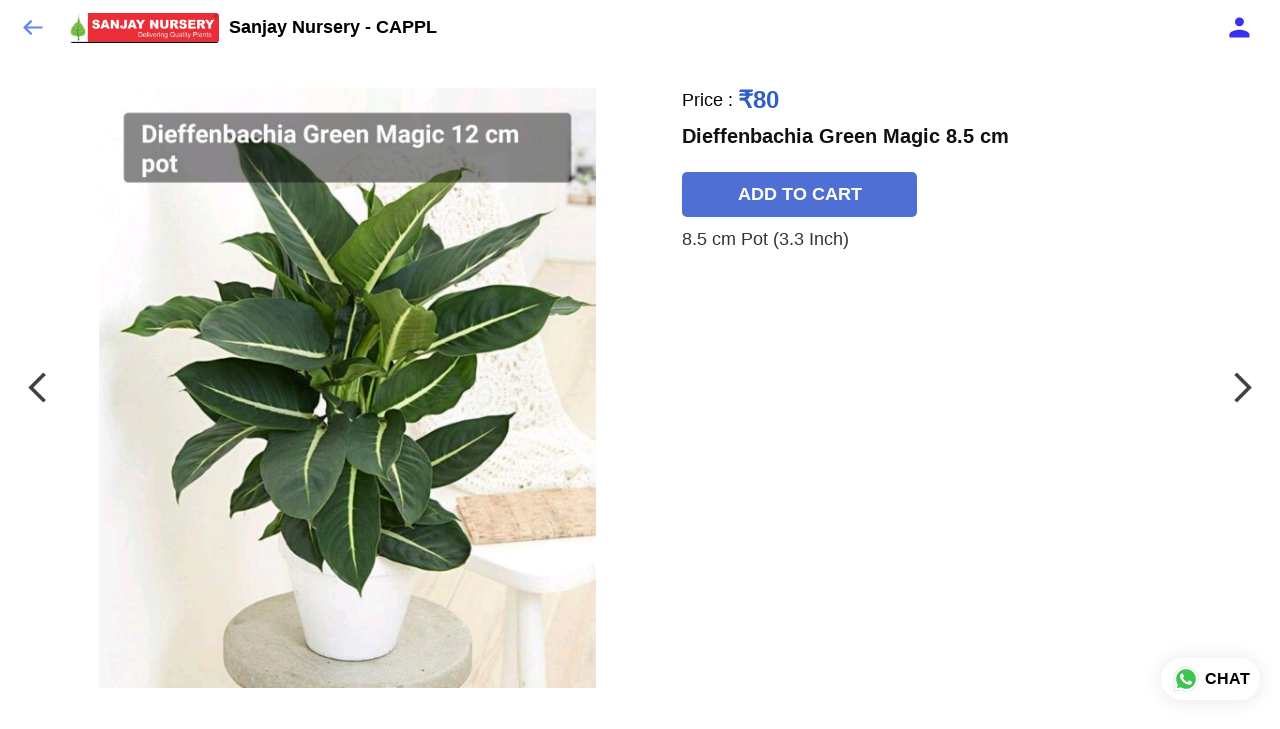

--- FILE ---
content_type: text/html; charset=utf-8
request_url: https://catalog.sanjaynursery.com/s/gallery/sanjay-nursery---cappl/indoor-new-change/ixk/product/-NGBx40a2Ho-d3KXX-4p
body_size: 72749
content:
<!DOCTYPE html><html lang=en><head><meta charset=UTF-8 /><link rel="shortcut icon" type=image/png href="https://d1h96izmtdkx5o.cloudfront.net/-L_uCAC-YA8g4_gITUx3.jpg?v=3"/><title>Dieffenbachia Green Magic 8.5 cm | Sanjay Nursery - CAPPL</title><meta name=theme-color content=#fafafa /><meta name=viewport content="width=device-width,initial-scale=1"/><meta name=description content="8.5 cm Pot (3.3 Inch)
"><meta http-equiv=X-UA-Compatible content="ie=edge"/><meta property=og:title content="Buy Dieffenbachia Green Magic 8.5 cm online at best price from Sanjay Nursery - CAPPL"/><meta property=og:image content=https://do9uy4stciz2v.cloudfront.net/-L_uCAC-YA8g4_gITUx2/products_600/-NFbkjkSz0o-8UMh2vnd.jpg /><meta property=og:type content=article /><meta property=og:image:height content=1036 /><meta property=og:image:width content=774 /><meta property=og:description content="8.5 cm Pot (3.3 Inch)
"/><meta property=og:site_name content="Sanjay Nursery - CAPPL"/><meta name=twitter:card content=summary /><meta name=twitter:title content="Buy Dieffenbachia Green Magic 8.5 cm online at best price from Sanjay Nursery - CAPPL"/><meta name=twitter:description content="8.5 cm Pot (3.3 Inch)
"/><meta name=twitter:image content=https://do9uy4stciz2v.cloudfront.net/-L_uCAC-YA8g4_gITUx2/products_600/-NFbkjkSz0o-8UMh2vnd.jpg /><meta name=google content=notranslate /><meta name=referrer content=strict-origin-when-cross-origin /><link rel=preconnect href=https://catalogue-cdn.quicksell.co/s/ fetchpriority=high /><link rel=dns-prefetch href=https://catalogue-cdn.quicksell.co/s/ fetchpriority=high /><link rel=preconnect href=https://qs-catalogue-banners.s3-accelerate.amazonaws.com fetchpriority=high /><link rel=dns-prefetch href=https://qs-catalogue-banners.s3-accelerate.amazonaws.com fetchpriority=high /><link rel=preconnect href=https://d19s00k70wfv0n.cloudfront.net fetchpriority=high /><link rel=dns-prefetch href=https://d19s00k70wfv0n.cloudfront.net fetchpriority=high /><link rel=preconnect href=https://s3.amazonaws.com/quicksales fetchpriority=high /><link rel=dns-prefetch href=https://s3.amazonaws.com/quicksales fetchpriority=high /><link rel=preconnect href=https://do9uy4stciz2v.cloudfront.net fetchpriority=high /><link rel=dns-prefetch href=https://do9uy4stciz2v.cloudfront.net fetchpriority=high /><link rel=preconnect href=https://quicksales-processed-videos.s3.ap-south-1.amazonaws.com fetchpriority=high /><link rel=dns-prefetch href=https://quicksales-processed-videos.s3.ap-south-1.amazonaws.com fetchpriority=high /><link rel=preconnect href=https://duid26tx7z2bo.cloudfront.net fetchpriority=high /><link rel=dns-prefetch href=https://duid26tx7z2bo.cloudfront.net fetchpriority=high /><link rel=preconnect href=https://s3.ap-south-1.amazonaws.com/quicksell-logos fetchpriority=high /><link rel=dns-prefetch href=https://s3.ap-south-1.amazonaws.com/quicksell-logos fetchpriority=high /><link rel=preconnect href=https://d1h96izmtdkx5o.cloudfront.net fetchpriority=high /><link rel=dns-prefetch href=https://d1h96izmtdkx5o.cloudfront.net fetchpriority=high /><link rel=preconnect href=https://cdn.quicksell.co fetchpriority=high /><link rel=dns-prefetch href=https://cdn.quicksell.co fetchpriority=high /><link rel=preconnect href=https://video-cdn.quicksell.co fetchpriority=high /><link rel=dns-prefetch href=https://video-cdn.quicksell.co fetchpriority=high /><meta name=metaData content="{&#34;companyId&#34;:&#34;-L_uCAC-YA8g4_gITUx3&#34;,&#34;companyName&#34;:&#34;Sanjay Nursery - CAPPL&#34;,&#34;logoExists&#34;:true,&#34;logoVersion&#34;:3,&#34;logoHeight&#34;:185,&#34;logoWidth&#34;:917,&#34;logoType&#34;:&#34;jpg&#34;,&#34;logoUrl&#34;:&#34;https://d1h96izmtdkx5o.cloudfront.net/-L_uCAC-YA8g4_gITUx3.jpg?v=3&#34;,&#34;catalogueTitle&#34;:&#34;INDOOR NEW CHANGE&#34;,&#34;title&#34;:&#34;Dieffenbachia Green Magic 8.5 cm | Sanjay Nursery - CAPPL&#34;,&#34;thumbUrl&#34;:&#34;https://do9uy4stciz2v.cloudfront.net/-L_uCAC-YA8g4_gITUx2/products_200/-Nh6Bc2oVIjlKT67-jqn.jpg&#34;,&#34;og:title&#34;:&#34;Buy Dieffenbachia Green Magic 8.5 cm online at best price from Sanjay Nursery - CAPPL&#34;,&#34;og:image&#34;:&#34;https://do9uy4stciz2v.cloudfront.net/-L_uCAC-YA8g4_gITUx2/products_600/-Nh6Bc2oVIjlKT67-jqn.jpg&#34;,&#34;isOgImageProductPicture&#34;:true,&#34;productPictureHeight&#34;:1036,&#34;productPictureWidth&#34;:774,&#34;og:description&#34;:&#34;8.5 cm Pot (3.3 Inch)\n&#34;,&#34;og:productImage&#34;:&#34;https://do9uy4stciz2v.cloudfront.net/-L_uCAC-YA8g4_gITUx2/products_600/-NFbkjkSz0o-8UMh2vnd.jpg&#34;,&#34;og:productName&#34;:&#34;Dieffenbachia Green Magic 8.5 cm&#34;,&#34;og:productDescription&#34;:&#34;8.5 cm Pot (3.3 Inch)\n&#34;,&#34;shouldLoadShim&#34;:false,&#34;htmlThemeColor&#34;:&#34;#fafafa&#34;}"/><meta name=amalgam content="{&#34;showcase&#34;:{&#34;id&#34;:&#34;-NG08g6q-iItYQQ-GdZC&#34;,&#34;catalogueId&#34;:&#34;-NG05siquENDA1T6-6Zu&#34;,&#34;sentByCompanyId&#34;:&#34;-L_uCAC-YA8g4_gITUx3&#34;,&#34;sentByUserId&#34;:&#34;-L_uCAC-YA8g4_gITUx2&#34;,&#34;companySlug&#34;:&#34;sanjay-nursery---cappl&#34;,&#34;catalogueSlug&#34;:&#34;indoor-new-change&#34;,&#34;randomSlug&#34;:&#34;cdg&#34;,&#34;verifyOTP&#34;:null,&#34;requestIdentity&#34;:false,&#34;dateCreated&#34;:&#34;2022-11-04T05:39:30.031Z&#34;,&#34;dateUpdated&#34;:&#34;2025-06-06T04:27:06.726Z&#34;,&#34;dateExpired&#34;:null,&#34;dateDeleted&#34;:null,&#34;isHidden&#34;:null,&#34;pictureUrl&#34;:null,&#34;pictures&#34;:{},&#34;videos&#34;:{}},&#34;isVisitorBlocked&#34;:false,&#34;userId&#34;:&#34;-L_uCAC-YA8g4_gITUx2&#34;,&#34;companyId&#34;:&#34;-L_uCAC-YA8g4_gITUx3&#34;,&#34;user&#34;:{&#34;id&#34;:&#34;-L_uCAC-YA8g4_gITUx2&#34;,&#34;name&#34;:&#34;Sanjay Nursery&#34;,&#34;email&#34;:&#34;chhajedgarden@gmail.com&#34;,&#34;phone&#34;:&#34;+919225337601&#34;,&#34;profileImageURL&#34;:&#34;&#34;,&#34;pictureUrl&#34;:null,&#34;pictures&#34;:{},&#34;videos&#34;:{}},&#34;companyName&#34;:&#34;Sanjay Nursery - CAPPL&#34;,&#34;companyAddress&#34;:{&#34;city&#34;:&#34;Pune &#34;,&#34;state&#34;:&#34;Maharashtra&#34;,&#34;country&#34;:&#34;India &#34;,&#34;pincode&#34;:&#34;412201&#34;,&#34;addressLineOne&#34;:&#34;Sanjay Nursery&#34;,&#34;addressLineTwo&#34;:&#34;Arihant, S No -877, Kadam Wak Wasti, Pune Solapur Road , Loni Kalbhor Pune . Website : www.sanjaynursery.com&#34;},&#34;formattedAddress&#34;:&#34;Sanjay Nursery, Arihant, S No -877, Kadam Wak Wasti, Pune Solapur Road , Loni Kalbhor Pune . Website : www.sanjaynursery.com, Pune  - 412201, India , Maharashtra&#34;,&#34;currencyCode&#34;:&#34;INR&#34;,&#34;currencySymbol&#34;:&#34;₹&#34;,&#34;logoVersion&#34;:3,&#34;logoExists&#34;:true,&#34;altLogoVersion&#34;:&#34;&#34;,&#34;altLogoExists&#34;:false,&#34;paymentPlan&#34;:&#34;PLATINUM&#34;,&#34;pureWhitelabel&#34;:false,&#34;experiments&#34;:{&#34;showSkuBarcode&#34;:false,&#34;invoiceName&#34;:&#34;Estimate&#34;,&#34;showDesc&#34;:true,&#34;requestIdentityTime&#34;:15,&#34;chatNowAutoExpand&#34;:false,&#34;chatNowExpandTimeout&#34;:20,&#34;chatNowPopover&#34;:true,&#34;landingPage&#34;:&#34;company-open&#34;,&#34;payUmoneyLink&#34;:null,&#34;inquiryBox&#34;:&#34;single-click&#34;,&#34;inquiryText&#34;:&#34;Add to list&#34;,&#34;inquirySuccessText&#34;:&#34;Added to list&#34;,&#34;inquirySuccessPopover&#34;:&#34;in list&#34;,&#34;inquiryReviewTitle&#34;:&#34;My list&#34;,&#34;homeLayout&#34;:&#34;grid&#34;,&#34;companyHomeLayout&#34;:&#34;grid&#34;,&#34;selectedThemeId&#34;:&#34;light&#34;,&#34;receiveOrderOnWhatsapp&#34;:true,&#34;showPoweredBy&#34;:true,&#34;facebookPixelId&#34;:null,&#34;facebookPixelIds&#34;:[],&#34;aspectRatioRange&#34;:0.1,&#34;hideInquiryTutorial&#34;:false,&#34;action-button-id&#34;:&#34;add_to_cart&#34;,&#34;outOfStockLabelText&#34;:&#34;Out of stock&#34;,&#34;showOutOfStockProduct&#34;:false,&#34;outOfStockLabelId&#34;:&#34;OUT_OF_STOCK_DEFAULT&#34;,&#34;i18n&#34;:&#34;en_US&#34;,&#34;appI18n&#34;:&#34;en_US&#34;,&#34;allowOrdersOnOutOfStock&#34;:false,&#34;inquiryDownloadDisabled&#34;:false,&#34;trackInventory&#34;:false,&#34;autoReduceInventory&#34;:&#34;VISITOR&#34;,&#34;acceptPaymentsOnOrderConfirmation&#34;:false,&#34;showPaymentGateway&#34;:false,&#34;pdfDownloadFromWeb&#34;:true,&#34;subscriptionEnabled&#34;:false,&#34;removeCatalogueProductBadges&#34;:false,&#34;removeCatalogueProductPrice&#34;:false,&#34;enableProductDownload&#34;:true,&#34;captureShippingAddress&#34;:true,&#34;orderConfirmationCustomMessage&#34;:&#34;Dear Customer, \n\nPlease share your order number and the order copy to the sales associate that you are in touch with. This is very important. \n\nFor eg. if you were in touch with 9225337601 from our team send your order on that no. \n\nAnd if you were in touch with 7303231231 send your order on that number. \n\n\nThank you for your order. You will receive an excel Quote with the Payment and shipping information. \n\nIncase of any queries please get in touch with the team on whatsapp.  Our most preferred way of communication is whatsapp messages. \n\n\nThank You, \nTeam Sanjay Nursery. \n9225337601 \n7303231231&#34;,&#34;cataloguePaymentMethods&#34;:{},&#34;inquiryTextInputPlaceholder&#34;:null,&#34;removeHomeGridAddToList&#34;:false,&#34;removeCatalogueAddToList&#34;:false,&#34;removeGalleryAddToList&#34;:false,&#34;showGalleryDoubleTickSendInquiry&#34;:false,&#34;removeCompanyNameFromCatalogueHeader&#34;:false,&#34;removeGroupCatalogueGradient&#34;:true,&#34;removeGroupCatalogueTitle&#34;:false,&#34;removeCompanyContactDetailsFromCatalogue&#34;:false,&#34;removeCatalogueCountFromGroupCatalogue&#34;:false,&#34;homePageHeadline&#34;:null,&#34;largeGroupCatalogueLogo&#34;:false,&#34;mediumGroupCatalogueLogo&#34;:false,&#34;firstProductAsCover&#34;:false,&#34;minOrderAmount&#34;:null,&#34;getDailyReports&#34;:true,&#34;groupVideoBanner&#34;:null,&#34;groupVideoYoutubeId&#34;:null,&#34;groupBackgroundContain&#34;:false,&#34;shippingCost&#34;:true,&#34;removeGroupCompanyCard&#34;:false,&#34;removeSingleCompanyCard&#34;:false,&#34;removeGroupCompanyHeader&#34;:false,&#34;removeSingleCompanyHeader&#34;:false,&#34;allCatalogueGridImagesContain&#34;:false,&#34;minOrderQuantity&#34;:null,&#34;forceRemoveCreateFreeCatalogueBanner&#34;:false,&#34;showImagesInPdf&#34;:true,&#34;syncInventoryWithReseller&#34;:null,&#34;groupCatalogueCustomAspectRatio&#34;:null,&#34;hideSendOrderReceiptOnEmail&#34;:false,&#34;disableAnalytics&#34;:false,&#34;useQueueForFirebaseAnalytics&#34;:false,&#34;firebaseAnalyticsViewTimeInterval&#34;:5,&#34;showPoweredBySetting&#34;:false,&#34;overwriteProductPriceOnPublish&#34;:false,&#34;showCouponSection&#34;:true,&#34;shouldDoResellerCatalogueDiffSync&#34;:false,&#34;requestLeadIdentity&#34;:false,&#34;actionButtonId&#34;:&#34;add_to_cart&#34;,&#34;removeCustomerDetailsFromPdf&#34;:true,&#34;productType&#34;:&#34;BASIC&#34;,&#34;productTileImageSize&#34;:null,&#34;hideCompanyNameFromCatalogueHeader&#34;:false,&#34;centerAlignCompanyNameAndLogoInCatalogueHeader&#34;:false,&#34;jewelleryPriceBreakUpConfig&#34;:null,&#34;hideDoubleTickPoweredBy&#34;:false,&#34;hideProfilePageSection&#34;:false,&#34;sendOrderToSupplier&#34;:true,&#34;renderMagnifiedGalleryImages&#34;:false,&#34;hideGalleryPageNextPrevButtons&#34;:false,&#34;disableChatCrmWidget&#34;:false,&#34;lastOrderIdSequence&#34;:null,&#34;quickcomments&#34;:true,&#34;product-training&#34;:{&#34;enabled&#34;:true},&#34;createFreeCatalogueBannerVisible&#34;:true,&#34;productsTagwiseView&#34;:true,&#34;imageBackgroundColor&#34;:&#34;FFFFFF&#34;,&#34;removeBlur&#34;:true,&#34;pushToQueueRetryCount&#34;:3,&#34;requestIdentityModal&#34;:false,&#34;resellAllowed&#34;:false,&#34;sendcommentto&#34;:&#34;company&#34;,&#34;bundle_load_threshold&#34;:7000,&#34;businessTypes&#34;:{&#34;-L2j9SMpo9R7UemvdhUK&#34;:{&#34;id&#34;:&#34;-L2j9SMpo9R7UemvdhUK&#34;,&#34;name&#34;:&#34;Electronics &amp; Electrical Supplies&#34;,&#34;position&#34;:0},&#34;-L2j9SMs8ii10-WqNUQU&#34;:{&#34;id&#34;:&#34;-L2j9SMs8ii10-WqNUQU&#34;,&#34;name&#34;:&#34;Industrial Machinery &amp; Equipments&#34;,&#34;position&#34;:1},&#34;-L2j9SMtmEZga9f5oiHG&#34;:{&#34;id&#34;:&#34;-L2j9SMtmEZga9f5oiHG&#34;,&#34;name&#34;:&#34;Construction Machinery &amp; Supplies&#34;,&#34;position&#34;:2},&#34;-L2j9SMtmEZga9f5oiHH&#34;:{&#34;id&#34;:&#34;-L2j9SMtmEZga9f5oiHH&#34;,&#34;name&#34;:&#34;Automobiles Spare Parts &amp; Services&#34;,&#34;position&#34;:3},&#34;-L2j9SMtmEZga9f5oiHI&#34;:{&#34;id&#34;:&#34;-L2j9SMtmEZga9f5oiHI&#34;,&#34;name&#34;:&#34;Logistics &amp; Transportation&#34;,&#34;position&#34;:4},&#34;-L2j9SMtmEZga9f5oiHJ&#34;:{&#34;id&#34;:&#34;-L2j9SMtmEZga9f5oiHJ&#34;,&#34;name&#34;:&#34;Industrial Supplies&#34;,&#34;position&#34;:5},&#34;-L2j9SMtmEZga9f5oiHK&#34;:{&#34;id&#34;:&#34;-L2j9SMtmEZga9f5oiHK&#34;,&#34;name&#34;:&#34;Business Services &amp; Consultants&#34;,&#34;position&#34;:6},&#34;-L2j9SMu_EwzL8DTSnG_&#34;:{&#34;id&#34;:&#34;-L2j9SMu_EwzL8DTSnG_&#34;,&#34;name&#34;:&#34;Food &amp; Beverages&#34;,&#34;position&#34;:7},&#34;-L2j9SMu_EwzL8DTSnGa&#34;:{&#34;id&#34;:&#34;-L2j9SMu_EwzL8DTSnGa&#34;,&#34;name&#34;:&#34;Event Management&#34;,&#34;position&#34;:8},&#34;-L2j9SMu_EwzL8DTSnGb&#34;:{&#34;id&#34;:&#34;-L2j9SMu_EwzL8DTSnGb&#34;,&#34;name&#34;:&#34;Apparels Clothing &amp; Footwear&#34;,&#34;position&#34;:9},&#34;-L2j9SMu_EwzL8DTSnGc&#34;:{&#34;id&#34;:&#34;-L2j9SMu_EwzL8DTSnGc&#34;,&#34;name&#34;:&#34;Explore more A to Z&#34;,&#34;position&#34;:10},&#34;-L2j9SMu_EwzL8DTSnGd&#34;:{&#34;id&#34;:&#34;-L2j9SMu_EwzL8DTSnGd&#34;,&#34;name&#34;:&#34;Advertising &amp; PR Services&#34;,&#34;position&#34;:11},&#34;-L2j9SMu_EwzL8DTSnGe&#34;:{&#34;id&#34;:&#34;-L2j9SMu_EwzL8DTSnGe&#34;,&#34;name&#34;:&#34;Agriculture Produce &amp; Equipments&#34;,&#34;position&#34;:12},&#34;-L2j9SMu_EwzL8DTSnGf&#34;:{&#34;id&#34;:&#34;-L2j9SMu_EwzL8DTSnGf&#34;,&#34;name&#34;:&#34;Ayurvedic Drugs &amp; Products&#34;,&#34;position&#34;:13},&#34;-L2j9SMvDewtMprWKBtz&#34;:{&#34;id&#34;:&#34;-L2j9SMvDewtMprWKBtz&#34;,&#34;name&#34;:&#34;Beauty &amp; Healthcare&#34;,&#34;position&#34;:14},&#34;-L2j9SMvDewtMprWKBu-&#34;:{&#34;id&#34;:&#34;-L2j9SMvDewtMprWKBu-&#34;,&#34;name&#34;:&#34;Books &amp; Stationaries&#34;,&#34;position&#34;:15},&#34;-L2j9SMvDewtMprWKBu0&#34;:{&#34;id&#34;:&#34;-L2j9SMvDewtMprWKBu0&#34;,&#34;name&#34;:&#34;Chemical Products &amp; Equipments&#34;,&#34;position&#34;:16},&#34;-L2j9SMvDewtMprWKBu1&#34;:{&#34;id&#34;:&#34;-L2j9SMvDewtMprWKBu1&#34;,&#34;name&#34;:&#34;Corporate IT Components &amp; Services&#34;,&#34;position&#34;:17},&#34;-L2j9SMvDewtMprWKBu2&#34;:{&#34;id&#34;:&#34;-L2j9SMvDewtMprWKBu2&#34;,&#34;name&#34;:&#34;Corporate Travel &amp; Outing&#34;,&#34;position&#34;:18},&#34;-L2j9SMvDewtMprWKBu3&#34;:{&#34;id&#34;:&#34;-L2j9SMvDewtMprWKBu3&#34;,&#34;name&#34;:&#34;Engineering Services&#34;,&#34;position&#34;:19},&#34;-L2j9SMvDewtMprWKBu4&#34;:{&#34;id&#34;:&#34;-L2j9SMvDewtMprWKBu4&#34;,&#34;name&#34;:&#34;Fashion Accessories&#34;,&#34;position&#34;:20},&#34;-L2j9SMwm-ztSE4WAC6u&#34;:{&#34;id&#34;:&#34;-L2j9SMwm-ztSE4WAC6u&#34;,&#34;name&#34;:&#34;Film &amp; Movie Production&#34;,&#34;position&#34;:21},&#34;-L2j9SMwm-ztSE4WAC6v&#34;:{&#34;id&#34;:&#34;-L2j9SMwm-ztSE4WAC6v&#34;,&#34;name&#34;:&#34;Furniture &amp; Hardware Products&#34;,&#34;position&#34;:22},&#34;-L2j9SMwm-ztSE4WAC6w&#34;:{&#34;id&#34;:&#34;-L2j9SMwm-ztSE4WAC6w&#34;,&#34;name&#34;:&#34;Gardening Tools &amp; Services&#34;,&#34;position&#34;:23},&#34;-L2j9SMwm-ztSE4WAC6x&#34;:{&#34;id&#34;:&#34;-L2j9SMwm-ztSE4WAC6x&#34;,&#34;name&#34;:&#34;Gems &amp; Jewellery&#34;,&#34;position&#34;:24},&#34;-L2j9SMwm-ztSE4WAC6y&#34;:{&#34;id&#34;:&#34;-L2j9SMwm-ztSE4WAC6y&#34;,&#34;name&#34;:&#34;Gifts Handicrafts &amp; Decoratives&#34;,&#34;position&#34;:25},&#34;-L2j9SMwm-ztSE4WAC6z&#34;:{&#34;id&#34;:&#34;-L2j9SMwm-ztSE4WAC6z&#34;,&#34;name&#34;:&#34;Goods &amp; Services On Hire&#34;,&#34;position&#34;:26},&#34;-L2j9SMwm-ztSE4WAC7-&#34;:{&#34;id&#34;:&#34;-L2j9SMwm-ztSE4WAC7-&#34;,&#34;name&#34;:&#34;Heavy Transport Components &amp; Parts&#34;,&#34;position&#34;:27},&#34;-L2j9SMxLogTgPBNbd91&#34;:{&#34;id&#34;:&#34;-L2j9SMxLogTgPBNbd91&#34;,&#34;name&#34;:&#34;Home Supplies&#34;,&#34;position&#34;:28},&#34;-L2j9SMxLogTgPBNbd92&#34;:{&#34;id&#34;:&#34;-L2j9SMxLogTgPBNbd92&#34;,&#34;name&#34;:&#34;Housekeeping &amp; Facility Management&#34;,&#34;position&#34;:29},&#34;-L2j9SMxLogTgPBNbd93&#34;:{&#34;id&#34;:&#34;-L2j9SMxLogTgPBNbd93&#34;,&#34;name&#34;:&#34;Human Resource Services&#34;,&#34;position&#34;:30},&#34;-L2j9SMxLogTgPBNbd94&#34;:{&#34;id&#34;:&#34;-L2j9SMxLogTgPBNbd94&#34;,&#34;name&#34;:&#34;Industrial Tools &amp; Services&#34;,&#34;position&#34;:31},&#34;-L2j9SMxLogTgPBNbd95&#34;:{&#34;id&#34;:&#34;-L2j9SMxLogTgPBNbd95&#34;,&#34;name&#34;:&#34;Interior Designers &amp; Architecture&#34;,&#34;position&#34;:32},&#34;-L2j9SMxLogTgPBNbd96&#34;:{&#34;id&#34;:&#34;-L2j9SMxLogTgPBNbd96&#34;,&#34;name&#34;:&#34;Kitchenware &amp; Appliances&#34;,&#34;position&#34;:33},&#34;-L2j9SMxLogTgPBNbd97&#34;:{&#34;id&#34;:&#34;-L2j9SMxLogTgPBNbd97&#34;,&#34;name&#34;:&#34;Laboratory &amp; Testing Equipment&#34;,&#34;position&#34;:34},&#34;-L2j9SMyGDCT6xFuRd7x&#34;:{&#34;id&#34;:&#34;-L2j9SMyGDCT6xFuRd7x&#34;,&#34;name&#34;:&#34;Leather Goods &amp; Accessories&#34;,&#34;position&#34;:35},&#34;-L2j9SMyGDCT6xFuRd7y&#34;:{&#34;id&#34;:&#34;-L2j9SMyGDCT6xFuRd7y&#34;,&#34;name&#34;:&#34;Luggage &amp; Bags&#34;,&#34;position&#34;:36},&#34;-L2j9SMyGDCT6xFuRd7z&#34;:{&#34;id&#34;:&#34;-L2j9SMyGDCT6xFuRd7z&#34;,&#34;name&#34;:&#34;Mechanical Components &amp; Services&#34;,&#34;position&#34;:37},&#34;-L2j9SMyGDCT6xFuRd8-&#34;:{&#34;id&#34;:&#34;-L2j9SMyGDCT6xFuRd8-&#34;,&#34;name&#34;:&#34;Metals &amp; Metal Products&#34;,&#34;position&#34;:38},&#34;-L2j9SMyGDCT6xFuRd80&#34;:{&#34;id&#34;:&#34;-L2j9SMyGDCT6xFuRd80&#34;,&#34;name&#34;:&#34;Office Electronics Stationery &amp; Services&#34;,&#34;position&#34;:39},&#34;-L2j9SMyGDCT6xFuRd81&#34;:{&#34;id&#34;:&#34;-L2j9SMyGDCT6xFuRd81&#34;,&#34;name&#34;:&#34;Packaging &amp; Labelling&#34;,&#34;position&#34;:40},&#34;-L2j9SMyGDCT6xFuRd82&#34;:{&#34;id&#34;:&#34;-L2j9SMyGDCT6xFuRd82&#34;,&#34;name&#34;:&#34;Paper &amp; Paper Products&#34;,&#34;position&#34;:41},&#34;-L2j9SMzLK2JMyfCogYn&#34;:{&#34;id&#34;:&#34;-L2j9SMzLK2JMyfCogYn&#34;,&#34;name&#34;:&#34;Pharmaceutical &amp; Medical Supplies&#34;,&#34;position&#34;:42},&#34;-L2j9SMzLK2JMyfCogYo&#34;:{&#34;id&#34;:&#34;-L2j9SMzLK2JMyfCogYo&#34;,&#34;name&#34;:&#34;Printing &amp; Publishing Services&#34;,&#34;position&#34;:43},&#34;-L2j9SMzLK2JMyfCogYp&#34;:{&#34;id&#34;:&#34;-L2j9SMzLK2JMyfCogYp&#34;,&#34;name&#34;:&#34;Security Equipment &amp; Services&#34;,&#34;position&#34;:44},&#34;-L2j9SMzLK2JMyfCogYq&#34;:{&#34;id&#34;:&#34;-L2j9SMzLK2JMyfCogYq&#34;,&#34;name&#34;:&#34;Sports &amp; Fitness&#34;,&#34;position&#34;:45},&#34;-L2j9SMzLK2JMyfCogYr&#34;:{&#34;id&#34;:&#34;-L2j9SMzLK2JMyfCogYr&#34;,&#34;name&#34;:&#34;Stone Artefacts &amp; Flooring&#34;,&#34;position&#34;:46},&#34;-L2j9SMzLK2JMyfCogYs&#34;:{&#34;id&#34;:&#34;-L2j9SMzLK2JMyfCogYs&#34;,&#34;name&#34;:&#34;Telecom Products &amp; Services&#34;,&#34;position&#34;:47},&#34;-L2j9SMzLK2JMyfCogYt&#34;:{&#34;id&#34;:&#34;-L2j9SMzLK2JMyfCogYt&#34;,&#34;name&#34;:&#34;Textile Goods &amp; Services&#34;,&#34;position&#34;:48},&#34;-L2j9SMzLK2JMyfCogYu&#34;:{&#34;id&#34;:&#34;-L2j9SMzLK2JMyfCogYu&#34;,&#34;name&#34;:&#34;Toys, Games &amp; Baby Care&#34;,&#34;position&#34;:49},&#34;-L2j9SN-IRjMyKZFCgQI&#34;:{&#34;id&#34;:&#34;-L2j9SN-IRjMyKZFCgQI&#34;,&#34;name&#34;:&#34;Vocational &amp; Corporate Training&#34;,&#34;position&#34;:50}},&#34;categories&#34;:{&#34;-L2j7PxhY6kZZvKSKf19&#34;:{&#34;icon&#34;:&#34;https://s3.ap-south-1.amazonaws.com/qs-business-categories/manufacturer.png&#34;,&#34;id&#34;:&#34;-L2j7PxhY6kZZvKSKf19&#34;,&#34;name&#34;:&#34;Manufacturer&#34;,&#34;position&#34;:0},&#34;-L2j7PxkUuk7LFN3nbNV&#34;:{&#34;icon&#34;:&#34;https://s3.ap-south-1.amazonaws.com/qs-business-categories/wholesaler.png&#34;,&#34;id&#34;:&#34;-L2j7PxkUuk7LFN3nbNV&#34;,&#34;name&#34;:&#34;Wholesaler&#34;,&#34;position&#34;:1},&#34;-L2j7PxkUuk7LFN3nbNW&#34;:{&#34;icon&#34;:&#34;https://s3.ap-south-1.amazonaws.com/qs-business-categories/distributor.png&#34;,&#34;id&#34;:&#34;-L2j7PxkUuk7LFN3nbNW&#34;,&#34;name&#34;:&#34;Distributor&#34;,&#34;position&#34;:2},&#34;-L2j7Pxl3ig-koFnlg-Q&#34;:{&#34;icon&#34;:&#34;https://s3.ap-south-1.amazonaws.com/qs-business-categories/retailer.png&#34;,&#34;id&#34;:&#34;-L2j7Pxl3ig-koFnlg-Q&#34;,&#34;name&#34;:&#34;Retailer&#34;,&#34;position&#34;:3},&#34;-L2j7Pxl3ig-koFnlg-R&#34;:{&#34;icon&#34;:&#34;https://s3.ap-south-1.amazonaws.com/qs-business-categories/buyer.png&#34;,&#34;id&#34;:&#34;-L2j7Pxl3ig-koFnlg-R&#34;,&#34;name&#34;:&#34;Buyer&#34;,&#34;position&#34;:4}},&#34;fb-preview&#34;:false,&#34;resellerGroupCreationAllowed&#34;:true,&#34;bulkOrderingView&#34;:{&#34;optionTypeId&#34;:&#34;ff8123ae-a505-11ec-9eac-2b33722db660&#34;,&#34;id&#34;:&#34;SIZES&#34;,&#34;SIZES&#34;:true},&#34;shareOnlyDefaultImage&#34;:false,&#34;defaultExperiments&#34;:{&#34;showSkuBarcode&#34;:false,&#34;invoiceName&#34;:&#34;Estimate&#34;,&#34;showDesc&#34;:true,&#34;requestIdentityTime&#34;:15,&#34;chatNowAutoExpand&#34;:true,&#34;chatNowExpandTimeout&#34;:20,&#34;chatNowPopover&#34;:true,&#34;landingPage&#34;:&#34;default&#34;,&#34;payUmoneyLink&#34;:null,&#34;inquiryBox&#34;:&#34;multi-click&#34;,&#34;inquiryText&#34;:&#34;Tap to star&#34;,&#34;inquirySuccessText&#34;:&#34;Starred&#34;,&#34;inquirySuccessPopover&#34;:&#34;starred&#34;,&#34;inquiryReviewTitle&#34;:&#34;Your starred items&#34;,&#34;homeLayout&#34;:&#34;grid&#34;,&#34;companyHomeLayout&#34;:&#34;grid&#34;,&#34;selectedThemeId&#34;:&#34;light&#34;,&#34;receiveOrderOnWhatsapp&#34;:true,&#34;showPoweredBy&#34;:true,&#34;facebookPixelId&#34;:null,&#34;facebookPixelIds&#34;:[],&#34;aspectRatioRange&#34;:0.1,&#34;hideInquiryTutorial&#34;:false,&#34;action-button-id&#34;:&#34;default&#34;,&#34;outOfStockLabelText&#34;:&#34;Out of stock&#34;,&#34;showOutOfStockProduct&#34;:true,&#34;outOfStockLabelId&#34;:&#34;OUT_OF_STOCK_DEFAULT&#34;,&#34;i18n&#34;:&#34;en_US&#34;,&#34;appI18n&#34;:&#34;en_US&#34;,&#34;allowOrdersOnOutOfStock&#34;:false,&#34;inquiryDownloadDisabled&#34;:false,&#34;trackInventory&#34;:false,&#34;autoReduceInventory&#34;:&#34;COMPANY&#34;,&#34;acceptPaymentsOnOrderConfirmation&#34;:false,&#34;showPaymentGateway&#34;:false,&#34;pdfDownloadFromWeb&#34;:false,&#34;subscriptionEnabled&#34;:false,&#34;removeCatalogueProductBadges&#34;:false,&#34;removeCatalogueProductPrice&#34;:false,&#34;enableProductDownload&#34;:false,&#34;captureShippingAddress&#34;:false,&#34;orderConfirmationCustomMessage&#34;:null,&#34;cataloguePaymentMethods&#34;:null,&#34;inquiryTextInputPlaceholder&#34;:null,&#34;removeHomeGridAddToList&#34;:false,&#34;removeCatalogueAddToList&#34;:false,&#34;removeGalleryAddToList&#34;:false,&#34;showGalleryDoubleTickSendInquiry&#34;:false,&#34;removeCompanyNameFromCatalogueHeader&#34;:false,&#34;removeGroupCatalogueGradient&#34;:true,&#34;removeGroupCatalogueTitle&#34;:false,&#34;removeCompanyContactDetailsFromCatalogue&#34;:false,&#34;removeCatalogueCountFromGroupCatalogue&#34;:false,&#34;homePageHeadline&#34;:null,&#34;largeGroupCatalogueLogo&#34;:false,&#34;mediumGroupCatalogueLogo&#34;:false,&#34;firstProductAsCover&#34;:false,&#34;minOrderAmount&#34;:null,&#34;getDailyReports&#34;:true,&#34;groupVideoBanner&#34;:null,&#34;groupVideoYoutubeId&#34;:null,&#34;groupBackgroundContain&#34;:false,&#34;shippingCost&#34;:null,&#34;removeGroupCompanyCard&#34;:false,&#34;removeSingleCompanyCard&#34;:false,&#34;removeGroupCompanyHeader&#34;:false,&#34;removeSingleCompanyHeader&#34;:false,&#34;allCatalogueGridImagesContain&#34;:false,&#34;minOrderQuantity&#34;:null,&#34;forceRemoveCreateFreeCatalogueBanner&#34;:false,&#34;showImagesInPdf&#34;:true,&#34;syncInventoryWithReseller&#34;:null,&#34;groupCatalogueCustomAspectRatio&#34;:null,&#34;hideSendOrderReceiptOnEmail&#34;:false,&#34;disableAnalytics&#34;:false,&#34;useQueueForFirebaseAnalytics&#34;:false,&#34;firebaseAnalyticsViewTimeInterval&#34;:5,&#34;showPoweredBySetting&#34;:true,&#34;overwriteProductPriceOnPublish&#34;:false,&#34;showCouponSection&#34;:true,&#34;shouldDoResellerCatalogueDiffSync&#34;:false,&#34;requestLeadIdentity&#34;:false,&#34;actionButtonId&#34;:&#34;add_to_cart&#34;,&#34;removeCustomerDetailsFromPdf&#34;:false,&#34;productType&#34;:null,&#34;productTileImageSize&#34;:null,&#34;hideCompanyNameFromCatalogueHeader&#34;:false,&#34;centerAlignCompanyNameAndLogoInCatalogueHeader&#34;:false,&#34;jewelleryPriceBreakUpConfig&#34;:null,&#34;hideDoubleTickPoweredBy&#34;:false,&#34;hideProfilePageSection&#34;:false,&#34;sendOrderToSupplier&#34;:true,&#34;renderMagnifiedGalleryImages&#34;:false,&#34;hideGalleryPageNextPrevButtons&#34;:false,&#34;disableChatCrmWidget&#34;:false,&#34;lastOrderIdSequence&#34;:null}},&#34;companyExperiments&#34;:{&#34;showSkuBarcode&#34;:false,&#34;invoiceName&#34;:&#34;Estimate&#34;,&#34;showDesc&#34;:true,&#34;requestIdentityTime&#34;:15,&#34;chatNowAutoExpand&#34;:false,&#34;chatNowExpandTimeout&#34;:20,&#34;chatNowPopover&#34;:true,&#34;landingPage&#34;:&#34;company-open&#34;,&#34;payUmoneyLink&#34;:null,&#34;inquiryBox&#34;:&#34;single-click&#34;,&#34;inquiryText&#34;:&#34;Add to list&#34;,&#34;inquirySuccessText&#34;:&#34;Added to list&#34;,&#34;inquirySuccessPopover&#34;:&#34;in list&#34;,&#34;inquiryReviewTitle&#34;:&#34;My list&#34;,&#34;homeLayout&#34;:&#34;grid&#34;,&#34;companyHomeLayout&#34;:&#34;grid&#34;,&#34;selectedThemeId&#34;:&#34;light&#34;,&#34;receiveOrderOnWhatsapp&#34;:true,&#34;showPoweredBy&#34;:true,&#34;facebookPixelId&#34;:null,&#34;facebookPixelIds&#34;:[],&#34;aspectRatioRange&#34;:0.1,&#34;hideInquiryTutorial&#34;:false,&#34;action-button-id&#34;:&#34;add_to_cart&#34;,&#34;outOfStockLabelText&#34;:&#34;Out of stock&#34;,&#34;showOutOfStockProduct&#34;:false,&#34;outOfStockLabelId&#34;:&#34;OUT_OF_STOCK_DEFAULT&#34;,&#34;i18n&#34;:&#34;en_US&#34;,&#34;appI18n&#34;:&#34;en_US&#34;,&#34;allowOrdersOnOutOfStock&#34;:false,&#34;inquiryDownloadDisabled&#34;:false,&#34;trackInventory&#34;:false,&#34;autoReduceInventory&#34;:&#34;VISITOR&#34;,&#34;acceptPaymentsOnOrderConfirmation&#34;:false,&#34;showPaymentGateway&#34;:false,&#34;pdfDownloadFromWeb&#34;:true,&#34;subscriptionEnabled&#34;:false,&#34;removeCatalogueProductBadges&#34;:false,&#34;removeCatalogueProductPrice&#34;:false,&#34;enableProductDownload&#34;:true,&#34;captureShippingAddress&#34;:true,&#34;orderConfirmationCustomMessage&#34;:&#34;Dear Customer, \n\nPlease share your order number and the order copy to the sales associate that you are in touch with. This is very important. \n\nFor eg. if you were in touch with 9225337601 from our team send your order on that no. \n\nAnd if you were in touch with 7303231231 send your order on that number. \n\n\nThank you for your order. You will receive an excel Quote with the Payment and shipping information. \n\nIncase of any queries please get in touch with the team on whatsapp.  Our most preferred way of communication is whatsapp messages. \n\n\nThank You, \nTeam Sanjay Nursery. \n9225337601 \n7303231231&#34;,&#34;cataloguePaymentMethods&#34;:{},&#34;inquiryTextInputPlaceholder&#34;:null,&#34;removeHomeGridAddToList&#34;:false,&#34;removeCatalogueAddToList&#34;:false,&#34;removeGalleryAddToList&#34;:false,&#34;showGalleryDoubleTickSendInquiry&#34;:false,&#34;removeCompanyNameFromCatalogueHeader&#34;:false,&#34;removeGroupCatalogueGradient&#34;:true,&#34;removeGroupCatalogueTitle&#34;:false,&#34;removeCompanyContactDetailsFromCatalogue&#34;:false,&#34;removeCatalogueCountFromGroupCatalogue&#34;:false,&#34;homePageHeadline&#34;:null,&#34;largeGroupCatalogueLogo&#34;:false,&#34;mediumGroupCatalogueLogo&#34;:false,&#34;firstProductAsCover&#34;:false,&#34;minOrderAmount&#34;:null,&#34;getDailyReports&#34;:true,&#34;groupVideoBanner&#34;:null,&#34;groupVideoYoutubeId&#34;:null,&#34;groupBackgroundContain&#34;:false,&#34;shippingCost&#34;:true,&#34;removeGroupCompanyCard&#34;:false,&#34;removeSingleCompanyCard&#34;:false,&#34;removeGroupCompanyHeader&#34;:false,&#34;removeSingleCompanyHeader&#34;:false,&#34;allCatalogueGridImagesContain&#34;:false,&#34;minOrderQuantity&#34;:null,&#34;forceRemoveCreateFreeCatalogueBanner&#34;:false,&#34;showImagesInPdf&#34;:true,&#34;syncInventoryWithReseller&#34;:null,&#34;groupCatalogueCustomAspectRatio&#34;:null,&#34;hideSendOrderReceiptOnEmail&#34;:false,&#34;disableAnalytics&#34;:false,&#34;useQueueForFirebaseAnalytics&#34;:false,&#34;firebaseAnalyticsViewTimeInterval&#34;:5,&#34;showPoweredBySetting&#34;:false,&#34;overwriteProductPriceOnPublish&#34;:false,&#34;showCouponSection&#34;:true,&#34;shouldDoResellerCatalogueDiffSync&#34;:false,&#34;requestLeadIdentity&#34;:false,&#34;actionButtonId&#34;:&#34;add_to_cart&#34;,&#34;removeCustomerDetailsFromPdf&#34;:true,&#34;productType&#34;:&#34;BASIC&#34;,&#34;productTileImageSize&#34;:null,&#34;hideCompanyNameFromCatalogueHeader&#34;:false,&#34;centerAlignCompanyNameAndLogoInCatalogueHeader&#34;:false,&#34;jewelleryPriceBreakUpConfig&#34;:null,&#34;hideDoubleTickPoweredBy&#34;:false,&#34;hideProfilePageSection&#34;:false,&#34;sendOrderToSupplier&#34;:true,&#34;renderMagnifiedGalleryImages&#34;:false,&#34;hideGalleryPageNextPrevButtons&#34;:false,&#34;disableChatCrmWidget&#34;:false,&#34;lastOrderIdSequence&#34;:null,&#34;quickcomments&#34;:true,&#34;product-training&#34;:{&#34;enabled&#34;:true},&#34;createFreeCatalogueBannerVisible&#34;:true,&#34;productsTagwiseView&#34;:true,&#34;imageBackgroundColor&#34;:&#34;FFFFFF&#34;,&#34;removeBlur&#34;:true,&#34;pushToQueueRetryCount&#34;:3,&#34;requestIdentityModal&#34;:false,&#34;resellAllowed&#34;:false,&#34;sendcommentto&#34;:&#34;company&#34;,&#34;bundle_load_threshold&#34;:7000,&#34;businessTypes&#34;:{&#34;-L2j9SMpo9R7UemvdhUK&#34;:{&#34;id&#34;:&#34;-L2j9SMpo9R7UemvdhUK&#34;,&#34;name&#34;:&#34;Electronics &amp; Electrical Supplies&#34;,&#34;position&#34;:0},&#34;-L2j9SMs8ii10-WqNUQU&#34;:{&#34;id&#34;:&#34;-L2j9SMs8ii10-WqNUQU&#34;,&#34;name&#34;:&#34;Industrial Machinery &amp; Equipments&#34;,&#34;position&#34;:1},&#34;-L2j9SMtmEZga9f5oiHG&#34;:{&#34;id&#34;:&#34;-L2j9SMtmEZga9f5oiHG&#34;,&#34;name&#34;:&#34;Construction Machinery &amp; Supplies&#34;,&#34;position&#34;:2},&#34;-L2j9SMtmEZga9f5oiHH&#34;:{&#34;id&#34;:&#34;-L2j9SMtmEZga9f5oiHH&#34;,&#34;name&#34;:&#34;Automobiles Spare Parts &amp; Services&#34;,&#34;position&#34;:3},&#34;-L2j9SMtmEZga9f5oiHI&#34;:{&#34;id&#34;:&#34;-L2j9SMtmEZga9f5oiHI&#34;,&#34;name&#34;:&#34;Logistics &amp; Transportation&#34;,&#34;position&#34;:4},&#34;-L2j9SMtmEZga9f5oiHJ&#34;:{&#34;id&#34;:&#34;-L2j9SMtmEZga9f5oiHJ&#34;,&#34;name&#34;:&#34;Industrial Supplies&#34;,&#34;position&#34;:5},&#34;-L2j9SMtmEZga9f5oiHK&#34;:{&#34;id&#34;:&#34;-L2j9SMtmEZga9f5oiHK&#34;,&#34;name&#34;:&#34;Business Services &amp; Consultants&#34;,&#34;position&#34;:6},&#34;-L2j9SMu_EwzL8DTSnG_&#34;:{&#34;id&#34;:&#34;-L2j9SMu_EwzL8DTSnG_&#34;,&#34;name&#34;:&#34;Food &amp; Beverages&#34;,&#34;position&#34;:7},&#34;-L2j9SMu_EwzL8DTSnGa&#34;:{&#34;id&#34;:&#34;-L2j9SMu_EwzL8DTSnGa&#34;,&#34;name&#34;:&#34;Event Management&#34;,&#34;position&#34;:8},&#34;-L2j9SMu_EwzL8DTSnGb&#34;:{&#34;id&#34;:&#34;-L2j9SMu_EwzL8DTSnGb&#34;,&#34;name&#34;:&#34;Apparels Clothing &amp; Footwear&#34;,&#34;position&#34;:9},&#34;-L2j9SMu_EwzL8DTSnGc&#34;:{&#34;id&#34;:&#34;-L2j9SMu_EwzL8DTSnGc&#34;,&#34;name&#34;:&#34;Explore more A to Z&#34;,&#34;position&#34;:10},&#34;-L2j9SMu_EwzL8DTSnGd&#34;:{&#34;id&#34;:&#34;-L2j9SMu_EwzL8DTSnGd&#34;,&#34;name&#34;:&#34;Advertising &amp; PR Services&#34;,&#34;position&#34;:11},&#34;-L2j9SMu_EwzL8DTSnGe&#34;:{&#34;id&#34;:&#34;-L2j9SMu_EwzL8DTSnGe&#34;,&#34;name&#34;:&#34;Agriculture Produce &amp; Equipments&#34;,&#34;position&#34;:12},&#34;-L2j9SMu_EwzL8DTSnGf&#34;:{&#34;id&#34;:&#34;-L2j9SMu_EwzL8DTSnGf&#34;,&#34;name&#34;:&#34;Ayurvedic Drugs &amp; Products&#34;,&#34;position&#34;:13},&#34;-L2j9SMvDewtMprWKBtz&#34;:{&#34;id&#34;:&#34;-L2j9SMvDewtMprWKBtz&#34;,&#34;name&#34;:&#34;Beauty &amp; Healthcare&#34;,&#34;position&#34;:14},&#34;-L2j9SMvDewtMprWKBu-&#34;:{&#34;id&#34;:&#34;-L2j9SMvDewtMprWKBu-&#34;,&#34;name&#34;:&#34;Books &amp; Stationaries&#34;,&#34;position&#34;:15},&#34;-L2j9SMvDewtMprWKBu0&#34;:{&#34;id&#34;:&#34;-L2j9SMvDewtMprWKBu0&#34;,&#34;name&#34;:&#34;Chemical Products &amp; Equipments&#34;,&#34;position&#34;:16},&#34;-L2j9SMvDewtMprWKBu1&#34;:{&#34;id&#34;:&#34;-L2j9SMvDewtMprWKBu1&#34;,&#34;name&#34;:&#34;Corporate IT Components &amp; Services&#34;,&#34;position&#34;:17},&#34;-L2j9SMvDewtMprWKBu2&#34;:{&#34;id&#34;:&#34;-L2j9SMvDewtMprWKBu2&#34;,&#34;name&#34;:&#34;Corporate Travel &amp; Outing&#34;,&#34;position&#34;:18},&#34;-L2j9SMvDewtMprWKBu3&#34;:{&#34;id&#34;:&#34;-L2j9SMvDewtMprWKBu3&#34;,&#34;name&#34;:&#34;Engineering Services&#34;,&#34;position&#34;:19},&#34;-L2j9SMvDewtMprWKBu4&#34;:{&#34;id&#34;:&#34;-L2j9SMvDewtMprWKBu4&#34;,&#34;name&#34;:&#34;Fashion Accessories&#34;,&#34;position&#34;:20},&#34;-L2j9SMwm-ztSE4WAC6u&#34;:{&#34;id&#34;:&#34;-L2j9SMwm-ztSE4WAC6u&#34;,&#34;name&#34;:&#34;Film &amp; Movie Production&#34;,&#34;position&#34;:21},&#34;-L2j9SMwm-ztSE4WAC6v&#34;:{&#34;id&#34;:&#34;-L2j9SMwm-ztSE4WAC6v&#34;,&#34;name&#34;:&#34;Furniture &amp; Hardware Products&#34;,&#34;position&#34;:22},&#34;-L2j9SMwm-ztSE4WAC6w&#34;:{&#34;id&#34;:&#34;-L2j9SMwm-ztSE4WAC6w&#34;,&#34;name&#34;:&#34;Gardening Tools &amp; Services&#34;,&#34;position&#34;:23},&#34;-L2j9SMwm-ztSE4WAC6x&#34;:{&#34;id&#34;:&#34;-L2j9SMwm-ztSE4WAC6x&#34;,&#34;name&#34;:&#34;Gems &amp; Jewellery&#34;,&#34;position&#34;:24},&#34;-L2j9SMwm-ztSE4WAC6y&#34;:{&#34;id&#34;:&#34;-L2j9SMwm-ztSE4WAC6y&#34;,&#34;name&#34;:&#34;Gifts Handicrafts &amp; Decoratives&#34;,&#34;position&#34;:25},&#34;-L2j9SMwm-ztSE4WAC6z&#34;:{&#34;id&#34;:&#34;-L2j9SMwm-ztSE4WAC6z&#34;,&#34;name&#34;:&#34;Goods &amp; Services On Hire&#34;,&#34;position&#34;:26},&#34;-L2j9SMwm-ztSE4WAC7-&#34;:{&#34;id&#34;:&#34;-L2j9SMwm-ztSE4WAC7-&#34;,&#34;name&#34;:&#34;Heavy Transport Components &amp; Parts&#34;,&#34;position&#34;:27},&#34;-L2j9SMxLogTgPBNbd91&#34;:{&#34;id&#34;:&#34;-L2j9SMxLogTgPBNbd91&#34;,&#34;name&#34;:&#34;Home Supplies&#34;,&#34;position&#34;:28},&#34;-L2j9SMxLogTgPBNbd92&#34;:{&#34;id&#34;:&#34;-L2j9SMxLogTgPBNbd92&#34;,&#34;name&#34;:&#34;Housekeeping &amp; Facility Management&#34;,&#34;position&#34;:29},&#34;-L2j9SMxLogTgPBNbd93&#34;:{&#34;id&#34;:&#34;-L2j9SMxLogTgPBNbd93&#34;,&#34;name&#34;:&#34;Human Resource Services&#34;,&#34;position&#34;:30},&#34;-L2j9SMxLogTgPBNbd94&#34;:{&#34;id&#34;:&#34;-L2j9SMxLogTgPBNbd94&#34;,&#34;name&#34;:&#34;Industrial Tools &amp; Services&#34;,&#34;position&#34;:31},&#34;-L2j9SMxLogTgPBNbd95&#34;:{&#34;id&#34;:&#34;-L2j9SMxLogTgPBNbd95&#34;,&#34;name&#34;:&#34;Interior Designers &amp; Architecture&#34;,&#34;position&#34;:32},&#34;-L2j9SMxLogTgPBNbd96&#34;:{&#34;id&#34;:&#34;-L2j9SMxLogTgPBNbd96&#34;,&#34;name&#34;:&#34;Kitchenware &amp; Appliances&#34;,&#34;position&#34;:33},&#34;-L2j9SMxLogTgPBNbd97&#34;:{&#34;id&#34;:&#34;-L2j9SMxLogTgPBNbd97&#34;,&#34;name&#34;:&#34;Laboratory &amp; Testing Equipment&#34;,&#34;position&#34;:34},&#34;-L2j9SMyGDCT6xFuRd7x&#34;:{&#34;id&#34;:&#34;-L2j9SMyGDCT6xFuRd7x&#34;,&#34;name&#34;:&#34;Leather Goods &amp; Accessories&#34;,&#34;position&#34;:35},&#34;-L2j9SMyGDCT6xFuRd7y&#34;:{&#34;id&#34;:&#34;-L2j9SMyGDCT6xFuRd7y&#34;,&#34;name&#34;:&#34;Luggage &amp; Bags&#34;,&#34;position&#34;:36},&#34;-L2j9SMyGDCT6xFuRd7z&#34;:{&#34;id&#34;:&#34;-L2j9SMyGDCT6xFuRd7z&#34;,&#34;name&#34;:&#34;Mechanical Components &amp; Services&#34;,&#34;position&#34;:37},&#34;-L2j9SMyGDCT6xFuRd8-&#34;:{&#34;id&#34;:&#34;-L2j9SMyGDCT6xFuRd8-&#34;,&#34;name&#34;:&#34;Metals &amp; Metal Products&#34;,&#34;position&#34;:38},&#34;-L2j9SMyGDCT6xFuRd80&#34;:{&#34;id&#34;:&#34;-L2j9SMyGDCT6xFuRd80&#34;,&#34;name&#34;:&#34;Office Electronics Stationery &amp; Services&#34;,&#34;position&#34;:39},&#34;-L2j9SMyGDCT6xFuRd81&#34;:{&#34;id&#34;:&#34;-L2j9SMyGDCT6xFuRd81&#34;,&#34;name&#34;:&#34;Packaging &amp; Labelling&#34;,&#34;position&#34;:40},&#34;-L2j9SMyGDCT6xFuRd82&#34;:{&#34;id&#34;:&#34;-L2j9SMyGDCT6xFuRd82&#34;,&#34;name&#34;:&#34;Paper &amp; Paper Products&#34;,&#34;position&#34;:41},&#34;-L2j9SMzLK2JMyfCogYn&#34;:{&#34;id&#34;:&#34;-L2j9SMzLK2JMyfCogYn&#34;,&#34;name&#34;:&#34;Pharmaceutical &amp; Medical Supplies&#34;,&#34;position&#34;:42},&#34;-L2j9SMzLK2JMyfCogYo&#34;:{&#34;id&#34;:&#34;-L2j9SMzLK2JMyfCogYo&#34;,&#34;name&#34;:&#34;Printing &amp; Publishing Services&#34;,&#34;position&#34;:43},&#34;-L2j9SMzLK2JMyfCogYp&#34;:{&#34;id&#34;:&#34;-L2j9SMzLK2JMyfCogYp&#34;,&#34;name&#34;:&#34;Security Equipment &amp; Services&#34;,&#34;position&#34;:44},&#34;-L2j9SMzLK2JMyfCogYq&#34;:{&#34;id&#34;:&#34;-L2j9SMzLK2JMyfCogYq&#34;,&#34;name&#34;:&#34;Sports &amp; Fitness&#34;,&#34;position&#34;:45},&#34;-L2j9SMzLK2JMyfCogYr&#34;:{&#34;id&#34;:&#34;-L2j9SMzLK2JMyfCogYr&#34;,&#34;name&#34;:&#34;Stone Artefacts &amp; Flooring&#34;,&#34;position&#34;:46},&#34;-L2j9SMzLK2JMyfCogYs&#34;:{&#34;id&#34;:&#34;-L2j9SMzLK2JMyfCogYs&#34;,&#34;name&#34;:&#34;Telecom Products &amp; Services&#34;,&#34;position&#34;:47},&#34;-L2j9SMzLK2JMyfCogYt&#34;:{&#34;id&#34;:&#34;-L2j9SMzLK2JMyfCogYt&#34;,&#34;name&#34;:&#34;Textile Goods &amp; Services&#34;,&#34;position&#34;:48},&#34;-L2j9SMzLK2JMyfCogYu&#34;:{&#34;id&#34;:&#34;-L2j9SMzLK2JMyfCogYu&#34;,&#34;name&#34;:&#34;Toys, Games &amp; Baby Care&#34;,&#34;position&#34;:49},&#34;-L2j9SN-IRjMyKZFCgQI&#34;:{&#34;id&#34;:&#34;-L2j9SN-IRjMyKZFCgQI&#34;,&#34;name&#34;:&#34;Vocational &amp; Corporate Training&#34;,&#34;position&#34;:50}},&#34;categories&#34;:{&#34;-L2j7PxhY6kZZvKSKf19&#34;:{&#34;icon&#34;:&#34;https://s3.ap-south-1.amazonaws.com/qs-business-categories/manufacturer.png&#34;,&#34;id&#34;:&#34;-L2j7PxhY6kZZvKSKf19&#34;,&#34;name&#34;:&#34;Manufacturer&#34;,&#34;position&#34;:0},&#34;-L2j7PxkUuk7LFN3nbNV&#34;:{&#34;icon&#34;:&#34;https://s3.ap-south-1.amazonaws.com/qs-business-categories/wholesaler.png&#34;,&#34;id&#34;:&#34;-L2j7PxkUuk7LFN3nbNV&#34;,&#34;name&#34;:&#34;Wholesaler&#34;,&#34;position&#34;:1},&#34;-L2j7PxkUuk7LFN3nbNW&#34;:{&#34;icon&#34;:&#34;https://s3.ap-south-1.amazonaws.com/qs-business-categories/distributor.png&#34;,&#34;id&#34;:&#34;-L2j7PxkUuk7LFN3nbNW&#34;,&#34;name&#34;:&#34;Distributor&#34;,&#34;position&#34;:2},&#34;-L2j7Pxl3ig-koFnlg-Q&#34;:{&#34;icon&#34;:&#34;https://s3.ap-south-1.amazonaws.com/qs-business-categories/retailer.png&#34;,&#34;id&#34;:&#34;-L2j7Pxl3ig-koFnlg-Q&#34;,&#34;name&#34;:&#34;Retailer&#34;,&#34;position&#34;:3},&#34;-L2j7Pxl3ig-koFnlg-R&#34;:{&#34;icon&#34;:&#34;https://s3.ap-south-1.amazonaws.com/qs-business-categories/buyer.png&#34;,&#34;id&#34;:&#34;-L2j7Pxl3ig-koFnlg-R&#34;,&#34;name&#34;:&#34;Buyer&#34;,&#34;position&#34;:4}},&#34;fb-preview&#34;:false,&#34;resellerGroupCreationAllowed&#34;:true,&#34;bulkOrderingView&#34;:{&#34;optionTypeId&#34;:&#34;ff8123ae-a505-11ec-9eac-2b33722db660&#34;,&#34;id&#34;:&#34;SIZES&#34;,&#34;SIZES&#34;:true},&#34;shareOnlyDefaultImage&#34;:false,&#34;defaultExperiments&#34;:{&#34;showSkuBarcode&#34;:false,&#34;invoiceName&#34;:&#34;Estimate&#34;,&#34;showDesc&#34;:true,&#34;requestIdentityTime&#34;:15,&#34;chatNowAutoExpand&#34;:true,&#34;chatNowExpandTimeout&#34;:20,&#34;chatNowPopover&#34;:true,&#34;landingPage&#34;:&#34;default&#34;,&#34;payUmoneyLink&#34;:null,&#34;inquiryBox&#34;:&#34;multi-click&#34;,&#34;inquiryText&#34;:&#34;Tap to star&#34;,&#34;inquirySuccessText&#34;:&#34;Starred&#34;,&#34;inquirySuccessPopover&#34;:&#34;starred&#34;,&#34;inquiryReviewTitle&#34;:&#34;Your starred items&#34;,&#34;homeLayout&#34;:&#34;grid&#34;,&#34;companyHomeLayout&#34;:&#34;grid&#34;,&#34;selectedThemeId&#34;:&#34;light&#34;,&#34;receiveOrderOnWhatsapp&#34;:true,&#34;showPoweredBy&#34;:true,&#34;facebookPixelId&#34;:null,&#34;facebookPixelIds&#34;:[],&#34;aspectRatioRange&#34;:0.1,&#34;hideInquiryTutorial&#34;:false,&#34;action-button-id&#34;:&#34;default&#34;,&#34;outOfStockLabelText&#34;:&#34;Out of stock&#34;,&#34;showOutOfStockProduct&#34;:true,&#34;outOfStockLabelId&#34;:&#34;OUT_OF_STOCK_DEFAULT&#34;,&#34;i18n&#34;:&#34;en_US&#34;,&#34;appI18n&#34;:&#34;en_US&#34;,&#34;allowOrdersOnOutOfStock&#34;:false,&#34;inquiryDownloadDisabled&#34;:false,&#34;trackInventory&#34;:false,&#34;autoReduceInventory&#34;:&#34;COMPANY&#34;,&#34;acceptPaymentsOnOrderConfirmation&#34;:false,&#34;showPaymentGateway&#34;:false,&#34;pdfDownloadFromWeb&#34;:false,&#34;subscriptionEnabled&#34;:false,&#34;removeCatalogueProductBadges&#34;:false,&#34;removeCatalogueProductPrice&#34;:false,&#34;enableProductDownload&#34;:false,&#34;captureShippingAddress&#34;:false,&#34;orderConfirmationCustomMessage&#34;:null,&#34;cataloguePaymentMethods&#34;:null,&#34;inquiryTextInputPlaceholder&#34;:null,&#34;removeHomeGridAddToList&#34;:false,&#34;removeCatalogueAddToList&#34;:false,&#34;removeGalleryAddToList&#34;:false,&#34;showGalleryDoubleTickSendInquiry&#34;:false,&#34;removeCompanyNameFromCatalogueHeader&#34;:false,&#34;removeGroupCatalogueGradient&#34;:true,&#34;removeGroupCatalogueTitle&#34;:false,&#34;removeCompanyContactDetailsFromCatalogue&#34;:false,&#34;removeCatalogueCountFromGroupCatalogue&#34;:false,&#34;homePageHeadline&#34;:null,&#34;largeGroupCatalogueLogo&#34;:false,&#34;mediumGroupCatalogueLogo&#34;:false,&#34;firstProductAsCover&#34;:false,&#34;minOrderAmount&#34;:null,&#34;getDailyReports&#34;:true,&#34;groupVideoBanner&#34;:null,&#34;groupVideoYoutubeId&#34;:null,&#34;groupBackgroundContain&#34;:false,&#34;shippingCost&#34;:null,&#34;removeGroupCompanyCard&#34;:false,&#34;removeSingleCompanyCard&#34;:false,&#34;removeGroupCompanyHeader&#34;:false,&#34;removeSingleCompanyHeader&#34;:false,&#34;allCatalogueGridImagesContain&#34;:false,&#34;minOrderQuantity&#34;:null,&#34;forceRemoveCreateFreeCatalogueBanner&#34;:false,&#34;showImagesInPdf&#34;:true,&#34;syncInventoryWithReseller&#34;:null,&#34;groupCatalogueCustomAspectRatio&#34;:null,&#34;hideSendOrderReceiptOnEmail&#34;:false,&#34;disableAnalytics&#34;:false,&#34;useQueueForFirebaseAnalytics&#34;:false,&#34;firebaseAnalyticsViewTimeInterval&#34;:5,&#34;showPoweredBySetting&#34;:true,&#34;overwriteProductPriceOnPublish&#34;:false,&#34;showCouponSection&#34;:true,&#34;shouldDoResellerCatalogueDiffSync&#34;:false,&#34;requestLeadIdentity&#34;:false,&#34;actionButtonId&#34;:&#34;add_to_cart&#34;,&#34;removeCustomerDetailsFromPdf&#34;:false,&#34;productType&#34;:null,&#34;productTileImageSize&#34;:null,&#34;hideCompanyNameFromCatalogueHeader&#34;:false,&#34;centerAlignCompanyNameAndLogoInCatalogueHeader&#34;:false,&#34;jewelleryPriceBreakUpConfig&#34;:null,&#34;hideDoubleTickPoweredBy&#34;:false,&#34;hideProfilePageSection&#34;:false,&#34;sendOrderToSupplier&#34;:true,&#34;renderMagnifiedGalleryImages&#34;:false,&#34;hideGalleryPageNextPrevButtons&#34;:false,&#34;disableChatCrmWidget&#34;:false,&#34;lastOrderIdSequence&#34;:null}},&#34;catalogue&#34;:{&#34;id&#34;:&#34;-NG05siquENDA1T6-6Zu&#34;,&#34;description&#34;:null,&#34;title&#34;:&#34;INDOOR NEW CHANGE&#34;,&#34;themeId&#34;:null,&#34;belongsToCompanyId&#34;:&#34;-L_uCAC-YA8g4_gITUx3&#34;,&#34;productList&#34;:{&#34;-Nh6Bc2oVIjlKT67-jqn&#34;:0,&#34;-Nh5bJkRGfuyKVVWeA2R&#34;:1,&#34;-Nh5a9B1wAYOMylIFOsN&#34;:2,&#34;-NgSIl_4GHgkuDdrgNZj&#34;:3,&#34;-NgSGzcw7sdpvHbHCmEP&#34;:4,&#34;-NgSFWOj7aawolINYKuc&#34;:5,&#34;-NdjcUZeoEfQgGb9dpaD&#34;:6,&#34;-NdjbX0ypHbs_Q1oVxOJ&#34;:7,&#34;-Ndjaj4orjNAfhT-Hf9a&#34;:8,&#34;-NcA8m-IXGJn0DGcoqUj&#34;:9,&#34;-NcA8lzm3uIn3_vWjOoy&#34;:10,&#34;-NcA8lz9cE1tfkO65pPN&#34;:11,&#34;-NcA8lyKBhfL6YAeMHkO&#34;:12,&#34;-NcA8lxfINC1Y0Z3tuuA&#34;:13,&#34;-NcA8bSa0qccVQDrBJh5&#34;:14,&#34;-NM7lPUYvrLF2pypkmP7&#34;:15,&#34;-NM7ifpo1-tCiH-jCocS&#34;:16,&#34;-NM7iKqgCiwQvFpFglBi&#34;:17,&#34;-NM7dhwCI9IGawmC896F&#34;:18,&#34;-NM4JBErFQQlxHiUmZDw&#34;:19,&#34;-NIpc0PyCKM1UdwwQIgc&#34;:20,&#34;-NIpbYai89UBxR_JojRs&#34;:21,&#34;-NIpbCauFHyTA4YKOc-_&#34;:22,&#34;-NHCdE2MZQV7vULkqZNt&#34;:23,&#34;-NGBydS9Z0M3fK3VaRvv&#34;:24,&#34;-NGBydS9Z0M3fK3VaRvx&#34;:25,&#34;-NGBydS9Z0M3fK3VaRvz&#34;:26,&#34;-NGBydS9Z0M3fK3VaRw-&#34;:27,&#34;-NGBydS9Z0M3fK3VaRw0&#34;:28,&#34;-NGBydS9Z0M3fK3VaRw1&#34;:29,&#34;-NGBydS9Z0M3fK3VaRw2&#34;:30,&#34;-NGBydS9Z0M3fK3VaRw3&#34;:31,&#34;-NGBydSAceq3ybdEGJhy&#34;:32,&#34;-NGBxrdxaqsYMBab2w_t&#34;:33,&#34;-NGBxrdxaqsYMBab2w_u&#34;:34,&#34;-NGBxrdy04vYcwd4eVhp&#34;:35,&#34;-NGBxrdy04vYcwd4eVhw&#34;:36,&#34;-NGBxrdy04vYcwd4eVhy&#34;:37,&#34;-NGBxrdy04vYcwd4eVi-&#34;:38,&#34;-NGBxrdy04vYcwd4eVi0&#34;:39,&#34;-NGBxrdy04vYcwd4eVi1&#34;:40,&#34;-NGBxrdy04vYcwd4eVi4&#34;:41,&#34;-NGBxrdy04vYcwd4eVi5&#34;:42,&#34;-NGBxrdy04vYcwd4eVi6&#34;:43,&#34;-NGBxrdy04vYcwd4eVi8&#34;:44,&#34;-NGBxrdy04vYcwd4eVi9&#34;:45,&#34;-NGBxrdy04vYcwd4eViA&#34;:46,&#34;-NGBxrdy04vYcwd4eViB&#34;:47,&#34;-NGBxrdy04vYcwd4eViC&#34;:48,&#34;-NGBxe4a09UEmCzyFb-Q&#34;:49,&#34;-NGBxe4bcZqy0ASvM_mH&#34;:50,&#34;-NGBxZaAV1_p3X3G38Qe&#34;:51,&#34;-NGBxU9NeCzitJGCiwEV&#34;:52,&#34;-NGBxU9Oz8f3J95WP9xC&#34;:53,&#34;-NGBxND-Se9t2kY0nw9j&#34;:54,&#34;-NGBxND-Se9t2kY0nw9l&#34;:55,&#34;-NGBxGT8K3I4K8tuwvAe&#34;:56,&#34;-NGBxGT8K3I4K8tuwvAf&#34;:57,&#34;-NGBxGT8K3I4K8tuwvAg&#34;:58,&#34;-NGBxGT8K3I4K8tuwvAh&#34;:59,&#34;-NGBxGT8K3I4K8tuwvAi&#34;:60,&#34;-NGBxGT8K3I4K8tuwvAj&#34;:61,&#34;-NGBxGT8K3I4K8tuwvAk&#34;:62,&#34;-NGBxGT9I9O3ZxYVE__O&#34;:63,&#34;-NGBx9vQl3JR1arxQc4m&#34;:64,&#34;-NGBx9vQl3JR1arxQc4n&#34;:65,&#34;-NGBx9vQl3JR1arxQc4p&#34;:66,&#34;-NGBx9vQl3JR1arxQc4q&#34;:67,&#34;-NGBx9vQl3JR1arxQc4r&#34;:68,&#34;-NGBx9vQl3JR1arxQc4s&#34;:69,&#34;-NGBx9vQl3JR1arxQc4t&#34;:70,&#34;-NGBx9vQl3JR1arxQc4u&#34;:71,&#34;-NGBx9vQl3JR1arxQc4v&#34;:72,&#34;-NGBx9vQl3JR1arxQc4w&#34;:73,&#34;-NGBx40a2Ho-d3KXX-4b&#34;:74,&#34;-NGBx40a2Ho-d3KXX-4d&#34;:75,&#34;-NGBx40a2Ho-d3KXX-4e&#34;:76,&#34;-NGBx40a2Ho-d3KXX-4f&#34;:77,&#34;-NGBx40a2Ho-d3KXX-4g&#34;:78,&#34;-NGBx40a2Ho-d3KXX-4h&#34;:79,&#34;-NGBx40a2Ho-d3KXX-4i&#34;:80,&#34;-NGBx40a2Ho-d3KXX-4j&#34;:81,&#34;-NGBx40a2Ho-d3KXX-4k&#34;:82,&#34;-NGBx40a2Ho-d3KXX-4l&#34;:83,&#34;-NGBx40a2Ho-d3KXX-4m&#34;:84,&#34;-NGBx40a2Ho-d3KXX-4n&#34;:85,&#34;-NGBx40a2Ho-d3KXX-4o&#34;:86,&#34;-NGBx40a2Ho-d3KXX-4p&#34;:87,&#34;-NGBx40a2Ho-d3KXX-4q&#34;:88,&#34;-NGBx40a2Ho-d3KXX-4r&#34;:89,&#34;-NGBx40a2Ho-d3KXX-4s&#34;:90,&#34;-NGBx40a2Ho-d3KXX-4t&#34;:91,&#34;-NGBx40a2Ho-d3KXX-4u&#34;:92,&#34;-NGBx40a2Ho-d3KXX-4v&#34;:93,&#34;-NGBx40a2Ho-d3KXX-4w&#34;:94,&#34;-NGBx40a2Ho-d3KXX-4x&#34;:95,&#34;-NGBwyyTwehtBgWXGV5H&#34;:96,&#34;-NGBwyyTwehtBgWXGV5I&#34;:97,&#34;-NGBwyyTwehtBgWXGV5J&#34;:98,&#34;-NGBwyyTwehtBgWXGV5K&#34;:99,&#34;-NGBwyyTwehtBgWXGV5L&#34;:100,&#34;-NGBwyyTwehtBgWXGV5M&#34;:101,&#34;-NGBwyyUeDpyr4-ug5Oz&#34;:102,&#34;-NGBwyyUeDpyr4-ug5P-&#34;:103,&#34;-NGBwyyUeDpyr4-ug5P1&#34;:104,&#34;-NGBwyyUeDpyr4-ug5P2&#34;:105,&#34;-NGBwyyUeDpyr4-ug5P3&#34;:106,&#34;-NGBwyyUeDpyr4-ug5P4&#34;:107,&#34;-NGBwyyUeDpyr4-ug5P5&#34;:108,&#34;-NGBwyyUeDpyr4-ug5P6&#34;:109,&#34;-NGBwyyUeDpyr4-ug5P7&#34;:110,&#34;-NGBwyyUeDpyr4-ug5P8&#34;:111,&#34;-NGBwyyUeDpyr4-ug5P9&#34;:112,&#34;-NGBwyyUeDpyr4-ug5PB&#34;:113,&#34;-NGBwyyUeDpyr4-ug5PC&#34;:114,&#34;-NGBwyyUeDpyr4-ug5PD&#34;:115,&#34;-NGBwyyUeDpyr4-ug5PE&#34;:116,&#34;-NGBwyyUeDpyr4-ug5PG&#34;:117,&#34;-NGBwyyUeDpyr4-ug5PH&#34;:118,&#34;-NGBwyyUeDpyr4-ug5PI&#34;:119,&#34;-NGBwyyUeDpyr4-ug5PN&#34;:120,&#34;-NGBwyyUeDpyr4-ug5PO&#34;:121,&#34;-NGBwyyUeDpyr4-ug5PP&#34;:122,&#34;-NGBwyyUeDpyr4-ug5PQ&#34;:123,&#34;-NGBupBO2U0Ls0tlbU-f&#34;:124,&#34;-NGBq3EUQA9ycXGdCa8b&#34;:125,&#34;-NGAd-L-SRV7yUj-9q3C&#34;:126,&#34;-NG05tCr9mncBE7pCx7N&#34;:127,&#34;-NG05tCr9mncBE7pCx7W&#34;:128,&#34;-NG05tCr9mncBE7pCx7Y&#34;:129,&#34;-NG05tCr9mncBE7pCx7h&#34;:130,&#34;-NG05tCsl32Tfi-6-wPF&#34;:131,&#34;-NG05tCwVdj-koVVM4Bx&#34;:132,&#34;-NG05tCwVdj-koVVM4By&#34;:133,&#34;-NG05tCwVdj-koVVM4Bz&#34;:134,&#34;-NG05tuF-TFRozd92A22&#34;:135,&#34;-NG05tuGx7-EJHW6ie3p&#34;:136,&#34;-NG05tuGx7-EJHW6ie3q&#34;:137,&#34;-NG05tuGx7-EJHW6ie3v&#34;:138,&#34;-NG05tuGx7-EJHW6ie3z&#34;:139,&#34;-NG05tuGx7-EJHW6ie4-&#34;:140,&#34;-NG05tuGx7-EJHW6ie41&#34;:141,&#34;-NG05tuGx7-EJHW6ie49&#34;:142,&#34;-NG05tuHiyPy2oLJCa0O&#34;:143,&#34;-NG05ur8E6J4ChyZ17jV&#34;:144,&#34;-NG05v-h5TOf0lNn7CGD&#34;:145,&#34;-NGBwyyUeDpyr4-ug5PK&#34;:146,&#34;-NGBwyyUeDpyr4-ug5P0&#34;:147,&#34;-NGBxrdxaqsYMBab2w_x&#34;:148,&#34;-NGBxrdy04vYcwd4eVhx&#34;:149,&#34;-NGBxrdy04vYcwd4eVht&#34;:150,&#34;-NGBxrdy04vYcwd4eVhu&#34;:151},&#34;tagsList&#34;:[&#34;Money Tree&#34;,&#34;12 cm &#34;,&#34;Maranta&#34;,&#34;Dieffenbachia&#34;,&#34;Cryptanthus&#34;,&#34;Peperomia &#34;,&#34;Alocasia &#34;,&#34;Philodendron &#34;,&#34;Sanseveria&#34;,&#34;Aglonema &#34;,&#34;8 cm &#34;,&#34;10 cm&#34;,&#34;7cm &#34;,&#34;17 cm&#34;,&#34;15 cm &#34;,&#34;Calathea&#34;,&#34;Moneyplant&#34;,&#34;Rex Begonia&#34;,&#34;Epipremum Moonlight &#34;,&#34;indoor Plants&#34;],&#34;pictureUrl&#34;:null,&#34;pictures&#34;:{},&#34;videos&#34;:{}},&#34;inventory&#34;:{&#34;-NcA8bSa0qccVQDrBJh5&#34;:{&#34;autoReduceInventory&#34;:&#34;VISITOR&#34;,&#34;trackInventory&#34;:false},&#34;-NcA8lxfINC1Y0Z3tuuA&#34;:{&#34;autoReduceInventory&#34;:&#34;VISITOR&#34;,&#34;trackInventory&#34;:false},&#34;-NcA8lyKBhfL6YAeMHkO&#34;:{&#34;autoReduceInventory&#34;:&#34;VISITOR&#34;,&#34;minOrderQuantity&#34;:100,&#34;trackInventory&#34;:false},&#34;-NcA8lz9cE1tfkO65pPN&#34;:{&#34;autoReduceInventory&#34;:&#34;VISITOR&#34;,&#34;trackInventory&#34;:false},&#34;-NcA8lzm3uIn3_vWjOoy&#34;:{&#34;autoReduceInventory&#34;:&#34;VISITOR&#34;,&#34;trackInventory&#34;:false},&#34;-NcA8m-IXGJn0DGcoqUj&#34;:{&#34;autoReduceInventory&#34;:&#34;VISITOR&#34;,&#34;trackInventory&#34;:false},&#34;-Ndjaj4orjNAfhT-Hf9a&#34;:{&#34;autoReduceInventory&#34;:&#34;VISITOR&#34;,&#34;trackInventory&#34;:false},&#34;-NdjbX0ypHbs_Q1oVxOJ&#34;:{&#34;autoReduceInventory&#34;:&#34;VISITOR&#34;,&#34;trackInventory&#34;:false},&#34;-NdjcUZeoEfQgGb9dpaD&#34;:{&#34;autoReduceInventory&#34;:&#34;VISITOR&#34;,&#34;trackInventory&#34;:false},&#34;-NGBydS9Z0M3fK3VaRvv&#34;:{&#34;count&#34;:1,&#34;autoReduceInventory&#34;:&#34;VISITOR&#34;,&#34;trackInventory&#34;:false},&#34;-NGBydS9Z0M3fK3VaRvx&#34;:{&#34;count&#34;:593,&#34;autoReduceInventory&#34;:&#34;VISITOR&#34;,&#34;trackInventory&#34;:true},&#34;-NGBydS9Z0M3fK3VaRvz&#34;:{&#34;autoReduceInventory&#34;:&#34;VISITOR&#34;,&#34;trackInventory&#34;:false},&#34;-NGBydS9Z0M3fK3VaRw-&#34;:{&#34;autoReduceInventory&#34;:&#34;VISITOR&#34;,&#34;trackInventory&#34;:false},&#34;-NGBydS9Z0M3fK3VaRw0&#34;:{&#34;autoReduceInventory&#34;:&#34;VISITOR&#34;,&#34;trackInventory&#34;:false},&#34;-NGBydS9Z0M3fK3VaRw1&#34;:{&#34;autoReduceInventory&#34;:&#34;VISITOR&#34;,&#34;trackInventory&#34;:false},&#34;-NgSFWOj7aawolINYKuc&#34;:{&#34;autoReduceInventory&#34;:&#34;VISITOR&#34;,&#34;trackInventory&#34;:false},&#34;-NgSGzcw7sdpvHbHCmEP&#34;:{&#34;autoReduceInventory&#34;:&#34;VISITOR&#34;,&#34;trackInventory&#34;:false},&#34;-NgSIl_4GHgkuDdrgNZj&#34;:{&#34;autoReduceInventory&#34;:&#34;VISITOR&#34;,&#34;trackInventory&#34;:false},&#34;-Nh5a9B1wAYOMylIFOsN&#34;:{&#34;autoReduceInventory&#34;:&#34;VISITOR&#34;,&#34;trackInventory&#34;:false},&#34;-Nh5bJkRGfuyKVVWeA2R&#34;:{&#34;autoReduceInventory&#34;:&#34;VISITOR&#34;,&#34;trackInventory&#34;:false},&#34;-Nh6Bc2oVIjlKT67-jqn&#34;:{&#34;autoReduceInventory&#34;:&#34;VISITOR&#34;,&#34;trackInventory&#34;:false},&#34;-NHCdE2MZQV7vULkqZNt&#34;:{&#34;autoReduceInventory&#34;:&#34;VISITOR&#34;,&#34;trackInventory&#34;:false},&#34;-NIpbCauFHyTA4YKOc-_&#34;:{&#34;count&#34;:1,&#34;autoReduceInventory&#34;:&#34;VISITOR&#34;,&#34;trackInventory&#34;:false},&#34;-NIpbYai89UBxR_JojRs&#34;:{&#34;count&#34;:1,&#34;autoReduceInventory&#34;:&#34;VISITOR&#34;,&#34;trackInventory&#34;:false},&#34;-NIpc0PyCKM1UdwwQIgc&#34;:{&#34;autoReduceInventory&#34;:&#34;VISITOR&#34;,&#34;trackInventory&#34;:false},&#34;-NM4JBErFQQlxHiUmZDw&#34;:{&#34;autoReduceInventory&#34;:&#34;VISITOR&#34;,&#34;trackInventory&#34;:false},&#34;-NM7dhwCI9IGawmC896F&#34;:{&#34;autoReduceInventory&#34;:&#34;VISITOR&#34;,&#34;trackInventory&#34;:false},&#34;-NM7ifpo1-tCiH-jCocS&#34;:{&#34;autoReduceInventory&#34;:&#34;VISITOR&#34;,&#34;trackInventory&#34;:false},&#34;-NM7iKqgCiwQvFpFglBi&#34;:{&#34;autoReduceInventory&#34;:&#34;VISITOR&#34;,&#34;trackInventory&#34;:false},&#34;-NM7lPUYvrLF2pypkmP7&#34;:{&#34;autoReduceInventory&#34;:&#34;VISITOR&#34;,&#34;trackInventory&#34;:false},&#34;-NGBwyyTwehtBgWXGV5H&#34;:{&#34;autoReduceInventory&#34;:&#34;VISITOR&#34;,&#34;trackInventory&#34;:false},&#34;-NGBwyyTwehtBgWXGV5I&#34;:{&#34;autoReduceInventory&#34;:&#34;VISITOR&#34;,&#34;trackInventory&#34;:false},&#34;-NGBwyyTwehtBgWXGV5J&#34;:{&#34;autoReduceInventory&#34;:&#34;VISITOR&#34;,&#34;trackInventory&#34;:false},&#34;-NGBwyyTwehtBgWXGV5K&#34;:{&#34;autoReduceInventory&#34;:&#34;VISITOR&#34;,&#34;trackInventory&#34;:false},&#34;-NGBwyyTwehtBgWXGV5L&#34;:{&#34;autoReduceInventory&#34;:&#34;VISITOR&#34;,&#34;trackInventory&#34;:false},&#34;-NGBwyyTwehtBgWXGV5M&#34;:{&#34;count&#34;:355,&#34;allowOrdersOnOutOfStock&#34;:false,&#34;autoReduceInventory&#34;:&#34;VISITOR&#34;,&#34;showOutOfStockProduct&#34;:true,&#34;trackInventory&#34;:true},&#34;-NGBwyyUeDpyr4-ug5Oz&#34;:{&#34;count&#34;:1,&#34;allowOrdersOnOutOfStock&#34;:false,&#34;autoReduceInventory&#34;:&#34;VISITOR&#34;,&#34;showOutOfStockProduct&#34;:true,&#34;trackInventory&#34;:false},&#34;-NGBwyyUeDpyr4-ug5P-&#34;:{&#34;count&#34;:1,&#34;allowOrdersOnOutOfStock&#34;:false,&#34;autoReduceInventory&#34;:&#34;VISITOR&#34;,&#34;showOutOfStockProduct&#34;:true,&#34;trackInventory&#34;:false},&#34;-NGBwyyUeDpyr4-ug5P1&#34;:{&#34;count&#34;:718,&#34;allowOrdersOnOutOfStock&#34;:false,&#34;autoReduceInventory&#34;:&#34;VISITOR&#34;,&#34;showOutOfStockProduct&#34;:true,&#34;trackInventory&#34;:true},&#34;-NGBwyyUeDpyr4-ug5P2&#34;:{&#34;count&#34;:24998,&#34;allowOrdersOnOutOfStock&#34;:false,&#34;autoReduceInventory&#34;:&#34;VISITOR&#34;,&#34;showOutOfStockProduct&#34;:true,&#34;trackInventory&#34;:false},&#34;-NGBwyyUeDpyr4-ug5P3&#34;:{&#34;count&#34;:25000,&#34;allowOrdersOnOutOfStock&#34;:false,&#34;autoReduceInventory&#34;:&#34;VISITOR&#34;,&#34;showOutOfStockProduct&#34;:true,&#34;trackInventory&#34;:false},&#34;-NGBwyyUeDpyr4-ug5P4&#34;:{&#34;count&#34;:1,&#34;allowOrdersOnOutOfStock&#34;:false,&#34;autoReduceInventory&#34;:&#34;VISITOR&#34;,&#34;showOutOfStockProduct&#34;:true,&#34;trackInventory&#34;:false},&#34;-NGBwyyUeDpyr4-ug5P5&#34;:{&#34;count&#34;:1,&#34;allowOrdersOnOutOfStock&#34;:false,&#34;autoReduceInventory&#34;:&#34;VISITOR&#34;,&#34;showOutOfStockProduct&#34;:true,&#34;trackInventory&#34;:false},&#34;-NGBwyyUeDpyr4-ug5P6&#34;:{&#34;count&#34;:859,&#34;allowOrdersOnOutOfStock&#34;:false,&#34;autoReduceInventory&#34;:&#34;VISITOR&#34;,&#34;showOutOfStockProduct&#34;:true,&#34;trackInventory&#34;:true},&#34;-NGBwyyUeDpyr4-ug5P7&#34;:{&#34;count&#34;:1,&#34;allowOrdersOnOutOfStock&#34;:false,&#34;autoReduceInventory&#34;:&#34;VISITOR&#34;,&#34;showOutOfStockProduct&#34;:true,&#34;trackInventory&#34;:false},&#34;-NGBwyyUeDpyr4-ug5P8&#34;:{&#34;count&#34;:24999,&#34;allowOrdersOnOutOfStock&#34;:false,&#34;autoReduceInventory&#34;:&#34;VISITOR&#34;,&#34;showOutOfStockProduct&#34;:true,&#34;trackInventory&#34;:false},&#34;-NGBwyyUeDpyr4-ug5P9&#34;:{&#34;count&#34;:24999,&#34;allowOrdersOnOutOfStock&#34;:false,&#34;autoReduceInventory&#34;:&#34;VISITOR&#34;,&#34;showOutOfStockProduct&#34;:true,&#34;trackInventory&#34;:false},&#34;-NGBwyyUeDpyr4-ug5PB&#34;:{&#34;count&#34;:1,&#34;allowOrdersOnOutOfStock&#34;:false,&#34;autoReduceInventory&#34;:&#34;VISITOR&#34;,&#34;showOutOfStockProduct&#34;:true,&#34;trackInventory&#34;:false},&#34;-NGBwyyUeDpyr4-ug5PC&#34;:{&#34;count&#34;:1,&#34;allowOrdersOnOutOfStock&#34;:false,&#34;autoReduceInventory&#34;:&#34;VISITOR&#34;,&#34;showOutOfStockProduct&#34;:true,&#34;trackInventory&#34;:false},&#34;-NGBwyyUeDpyr4-ug5PD&#34;:{&#34;count&#34;:1,&#34;allowOrdersOnOutOfStock&#34;:false,&#34;autoReduceInventory&#34;:&#34;VISITOR&#34;,&#34;showOutOfStockProduct&#34;:true,&#34;trackInventory&#34;:false},&#34;-NGBwyyUeDpyr4-ug5PE&#34;:{&#34;count&#34;:1,&#34;allowOrdersOnOutOfStock&#34;:false,&#34;autoReduceInventory&#34;:&#34;VISITOR&#34;,&#34;showOutOfStockProduct&#34;:true,&#34;trackInventory&#34;:false},&#34;-NGBwyyUeDpyr4-ug5PG&#34;:{&#34;count&#34;:1,&#34;autoReduceInventory&#34;:&#34;VISITOR&#34;,&#34;trackInventory&#34;:false},&#34;-NGBx40a2Ho-d3KXX-4b&#34;:{&#34;autoReduceInventory&#34;:&#34;VISITOR&#34;,&#34;trackInventory&#34;:false},&#34;-NGBx40a2Ho-d3KXX-4d&#34;:{&#34;autoReduceInventory&#34;:&#34;VISITOR&#34;,&#34;trackInventory&#34;:false},&#34;-NGBx40a2Ho-d3KXX-4e&#34;:{&#34;count&#34;:1,&#34;allowOrdersOnOutOfStock&#34;:false,&#34;autoReduceInventory&#34;:&#34;VISITOR&#34;,&#34;showOutOfStockProduct&#34;:true,&#34;trackInventory&#34;:false},&#34;-NGBx40a2Ho-d3KXX-4f&#34;:{&#34;count&#34;:1,&#34;allowOrdersOnOutOfStock&#34;:false,&#34;autoReduceInventory&#34;:&#34;VISITOR&#34;,&#34;showOutOfStockProduct&#34;:true,&#34;trackInventory&#34;:false},&#34;-NGBx40a2Ho-d3KXX-4g&#34;:{&#34;count&#34;:1,&#34;allowOrdersOnOutOfStock&#34;:false,&#34;autoReduceInventory&#34;:&#34;VISITOR&#34;,&#34;showOutOfStockProduct&#34;:true,&#34;trackInventory&#34;:false},&#34;-NGBx40a2Ho-d3KXX-4h&#34;:{&#34;count&#34;:1,&#34;allowOrdersOnOutOfStock&#34;:false,&#34;autoReduceInventory&#34;:&#34;VISITOR&#34;,&#34;showOutOfStockProduct&#34;:true,&#34;trackInventory&#34;:false},&#34;-NGBx40a2Ho-d3KXX-4i&#34;:{&#34;count&#34;:1,&#34;allowOrdersOnOutOfStock&#34;:false,&#34;autoReduceInventory&#34;:&#34;VISITOR&#34;,&#34;showOutOfStockProduct&#34;:true,&#34;trackInventory&#34;:false},&#34;-NGBx40a2Ho-d3KXX-4j&#34;:{&#34;count&#34;:1,&#34;allowOrdersOnOutOfStock&#34;:false,&#34;autoReduceInventory&#34;:&#34;VISITOR&#34;,&#34;showOutOfStockProduct&#34;:true,&#34;trackInventory&#34;:false},&#34;-NGBx40a2Ho-d3KXX-4k&#34;:{&#34;count&#34;:1,&#34;allowOrdersOnOutOfStock&#34;:false,&#34;autoReduceInventory&#34;:&#34;VISITOR&#34;,&#34;showOutOfStockProduct&#34;:true,&#34;trackInventory&#34;:false},&#34;-NGBx40a2Ho-d3KXX-4l&#34;:{&#34;count&#34;:1,&#34;allowOrdersOnOutOfStock&#34;:false,&#34;autoReduceInventory&#34;:&#34;VISITOR&#34;,&#34;showOutOfStockProduct&#34;:true,&#34;trackInventory&#34;:false},&#34;-NGBx40a2Ho-d3KXX-4m&#34;:{&#34;autoReduceInventory&#34;:&#34;VISITOR&#34;,&#34;trackInventory&#34;:false},&#34;-NGBx40a2Ho-d3KXX-4n&#34;:{&#34;autoReduceInventory&#34;:&#34;VISITOR&#34;,&#34;trackInventory&#34;:false},&#34;-NGBx40a2Ho-d3KXX-4o&#34;:{&#34;autoReduceInventory&#34;:&#34;VISITOR&#34;,&#34;trackInventory&#34;:false},&#34;-NGBx40a2Ho-d3KXX-4p&#34;:{&#34;autoReduceInventory&#34;:&#34;VISITOR&#34;,&#34;trackInventory&#34;:false},&#34;-NGBx40a2Ho-d3KXX-4q&#34;:{&#34;count&#34;:1,&#34;allowOrdersOnOutOfStock&#34;:false,&#34;autoReduceInventory&#34;:&#34;VISITOR&#34;,&#34;showOutOfStockProduct&#34;:true,&#34;trackInventory&#34;:false},&#34;-NGBx40a2Ho-d3KXX-4r&#34;:{&#34;count&#34;:1,&#34;allowOrdersOnOutOfStock&#34;:false,&#34;autoReduceInventory&#34;:&#34;VISITOR&#34;,&#34;showOutOfStockProduct&#34;:true,&#34;trackInventory&#34;:false},&#34;-NGBx40a2Ho-d3KXX-4s&#34;:{&#34;count&#34;:1,&#34;allowOrdersOnOutOfStock&#34;:false,&#34;autoReduceInventory&#34;:&#34;VISITOR&#34;,&#34;showOutOfStockProduct&#34;:true,&#34;trackInventory&#34;:false},&#34;-NGBx40a2Ho-d3KXX-4t&#34;:{&#34;count&#34;:1,&#34;allowOrdersOnOutOfStock&#34;:false,&#34;autoReduceInventory&#34;:&#34;VISITOR&#34;,&#34;showOutOfStockProduct&#34;:true,&#34;trackInventory&#34;:false},&#34;-NGBx40a2Ho-d3KXX-4u&#34;:{&#34;count&#34;:1,&#34;allowOrdersOnOutOfStock&#34;:false,&#34;autoReduceInventory&#34;:&#34;VISITOR&#34;,&#34;showOutOfStockProduct&#34;:true,&#34;trackInventory&#34;:false},&#34;-NGBx40a2Ho-d3KXX-4v&#34;:{&#34;count&#34;:1,&#34;allowOrdersOnOutOfStock&#34;:false,&#34;autoReduceInventory&#34;:&#34;VISITOR&#34;,&#34;showOutOfStockProduct&#34;:true,&#34;trackInventory&#34;:false},&#34;-NGBx40a2Ho-d3KXX-4w&#34;:{&#34;count&#34;:1,&#34;allowOrdersOnOutOfStock&#34;:false,&#34;autoReduceInventory&#34;:&#34;VISITOR&#34;,&#34;showOutOfStockProduct&#34;:true,&#34;trackInventory&#34;:false},&#34;-NGBx40a2Ho-d3KXX-4x&#34;:{&#34;count&#34;:1,&#34;allowOrdersOnOutOfStock&#34;:false,&#34;autoReduceInventory&#34;:&#34;VISITOR&#34;,&#34;showOutOfStockProduct&#34;:true,&#34;trackInventory&#34;:false},&#34;-NGBx9vQl3JR1arxQc4m&#34;:{&#34;count&#34;:11853,&#34;autoReduceInventory&#34;:&#34;VISITOR&#34;,&#34;trackInventory&#34;:true},&#34;-NGBx9vQl3JR1arxQc4n&#34;:{&#34;count&#34;:1089,&#34;autoReduceInventory&#34;:&#34;VISITOR&#34;,&#34;trackInventory&#34;:true},&#34;-NGBx9vQl3JR1arxQc4p&#34;:{&#34;count&#34;:1,&#34;autoReduceInventory&#34;:&#34;VISITOR&#34;,&#34;trackInventory&#34;:false},&#34;-NGBx9vQl3JR1arxQc4q&#34;:{&#34;count&#34;:952,&#34;autoReduceInventory&#34;:&#34;VISITOR&#34;,&#34;trackInventory&#34;:true},&#34;-NGBx9vQl3JR1arxQc4r&#34;:{&#34;count&#34;:2388,&#34;autoReduceInventory&#34;:&#34;VISITOR&#34;,&#34;trackInventory&#34;:true},&#34;-NGBx9vQl3JR1arxQc4s&#34;:{&#34;count&#34;:1,&#34;autoReduceInventory&#34;:&#34;VISITOR&#34;,&#34;trackInventory&#34;:false},&#34;-NGBx9vQl3JR1arxQc4t&#34;:{&#34;count&#34;:1,&#34;autoReduceInventory&#34;:&#34;VISITOR&#34;,&#34;trackInventory&#34;:false},&#34;-NGBx9vQl3JR1arxQc4u&#34;:{&#34;count&#34;:2407,&#34;autoReduceInventory&#34;:&#34;VISITOR&#34;,&#34;trackInventory&#34;:true},&#34;-NGBx9vQl3JR1arxQc4v&#34;:{&#34;count&#34;:2090,&#34;autoReduceInventory&#34;:&#34;VISITOR&#34;,&#34;trackInventory&#34;:true},&#34;-NGBx9vQl3JR1arxQc4w&#34;:{&#34;count&#34;:2390,&#34;autoReduceInventory&#34;:&#34;VISITOR&#34;,&#34;trackInventory&#34;:true},&#34;-NGBxGT8K3I4K8tuwvAf&#34;:{&#34;count&#34;:1,&#34;allowOrdersOnOutOfStock&#34;:false,&#34;autoReduceInventory&#34;:&#34;VISITOR&#34;,&#34;showOutOfStockProduct&#34;:true,&#34;trackInventory&#34;:false},&#34;-NGBxGT8K3I4K8tuwvAg&#34;:{&#34;count&#34;:1,&#34;allowOrdersOnOutOfStock&#34;:false,&#34;autoReduceInventory&#34;:&#34;VISITOR&#34;,&#34;showOutOfStockProduct&#34;:true,&#34;trackInventory&#34;:false},&#34;-NGBxGT8K3I4K8tuwvAh&#34;:{&#34;count&#34;:1,&#34;allowOrdersOnOutOfStock&#34;:false,&#34;autoReduceInventory&#34;:&#34;VISITOR&#34;,&#34;showOutOfStockProduct&#34;:true,&#34;trackInventory&#34;:false},&#34;-NGBxGT8K3I4K8tuwvAi&#34;:{&#34;count&#34;:1,&#34;allowOrdersOnOutOfStock&#34;:false,&#34;autoReduceInventory&#34;:&#34;VISITOR&#34;,&#34;showOutOfStockProduct&#34;:true,&#34;trackInventory&#34;:false},&#34;-NGBxGT8K3I4K8tuwvAj&#34;:{&#34;count&#34;:1,&#34;allowOrdersOnOutOfStock&#34;:false,&#34;autoReduceInventory&#34;:&#34;VISITOR&#34;,&#34;showOutOfStockProduct&#34;:true,&#34;trackInventory&#34;:false},&#34;-NGBxGT8K3I4K8tuwvAk&#34;:{&#34;count&#34;:1,&#34;allowOrdersOnOutOfStock&#34;:false,&#34;autoReduceInventory&#34;:&#34;VISITOR&#34;,&#34;showOutOfStockProduct&#34;:true,&#34;trackInventory&#34;:false},&#34;-NGBxGT9I9O3ZxYVE__O&#34;:{&#34;count&#34;:1,&#34;allowOrdersOnOutOfStock&#34;:false,&#34;autoReduceInventory&#34;:&#34;VISITOR&#34;,&#34;showOutOfStockProduct&#34;:true,&#34;trackInventory&#34;:false}},&#34;-NcA8bSa0qccVQDrBJh5&#34;:{&#34;id&#34;:&#34;-NcA8bSa0qccVQDrBJh5&#34;,&#34;tags&#34;:{&#34;Aglonema &#34;:{&#34;title&#34;:&#34;Aglonema &#34;,&#34;p&#34;:0,&#34;v&#34;:true,&#34;t&#34;:1692404282210}},&#34;videos&#34;:{},&#34;experiments&#34;:[{&#34;companyId&#34;:&#34;-L_uCAC-YA8g4_gITUx3&#34;,&#34;productId&#34;:&#34;-NcA8bSa0qccVQDrBJh5&#34;,&#34;field&#34;:&#34;autoReduceInventory&#34;,&#34;value&#34;:&#34;\&#34;VISITOR\&#34;&#34;,&#34;dateCreated&#34;:&#34;2023-08-19T00:16:27.767093+00:00&#34;,&#34;dateUpdated&#34;:&#34;2023-08-19T00:16:27.767093+00:00&#34;,&#34;dateDeleted&#34;:null},{&#34;companyId&#34;:&#34;-L_uCAC-YA8g4_gITUx3&#34;,&#34;productId&#34;:&#34;-NcA8bSa0qccVQDrBJh5&#34;,&#34;field&#34;:&#34;trackInventory&#34;,&#34;value&#34;:&#34;false&#34;,&#34;dateCreated&#34;:&#34;2023-08-19T00:16:27.767093+00:00&#34;,&#34;dateUpdated&#34;:&#34;2023-08-19T00:16:27.767093+00:00&#34;,&#34;dateDeleted&#34;:null}],&#34;stock&#34;:null,&#34;pictures&#34;:{&#34;-NcA8bSa0qccVQDrBJh6&#34;:{&#34;url&#34;:&#34;https://cdn.quicksell.co/-L_uCAC-YA8g4_gITUx2/products/-NcA8bSa0qccVQDrBJh6.jpg&#34;,&#34;uuid&#34;:&#34;573095e2-aa6e-44e5-bc58-6426672880f5&#34;,&#34;error&#34;:null,&#34;width&#34;:3000,&#34;height&#34;:4000,&#34;position&#34;:1,&#34;prepared&#34;:true,&#34;extension&#34;:&#34;jpg&#34;,&#34;pictureId&#34;:&#34;-NcA8bSa0qccVQDrBJh6&#34;,&#34;dateCreated&#34;:&#34;2023-08-19T00:16:26.472848+00:00&#34;,&#34;dateUpdated&#34;:&#34;2023-08-19T00:16:26.472848+00:00&#34;,&#34;originalUrl&#34;:null,&#34;errorMessage&#34;:null,&#34;uploadedFrom&#34;:null,&#34;ios_local_url&#34;:null,&#34;internalImageId&#34;:1000855350,&#34;localAndroidUrl&#34;:&#34;/storage/emulated/0/DCIM/Camera/20230817_122834.jpg&#34;,&#34;localElectronUrl&#34;:null,&#34;inheritedFromImageId&#34;:null,&#34;id&#34;:&#34;-NcA8bSa0qccVQDrBJh6&#34;,&#34;colorPalette&#34;:{&#34;Vibrant&#34;:&#34;#b99c65&#34;,&#34;LightVibrant&#34;:&#34;#bec07a&#34;,&#34;DarkVibrant&#34;:&#34;#4a611c&#34;,&#34;Muted&#34;:&#34;#9aae5a&#34;,&#34;LightMuted&#34;:&#34;#c7bdb0&#34;,&#34;DarkMuted&#34;:&#34;#6b6233&#34;}}},&#34;belongsToCatalogueId&#34;:&#34;-NG05siquENDA1T6-6Zu&#34;,&#34;belongsToCompanyId&#34;:&#34;-L_uCAC-YA8g4_gITUx3&#34;,&#34;belongsToUserId&#34;:&#34;-L_uCAC-YA8g4_gITUx2&#34;,&#34;inheritedFromProductId&#34;:null,&#34;currency&#34;:&#34;INR&#34;,&#34;default_picture_id&#34;:&#34;-NcA8bSa0qccVQDrBJh6&#34;,&#34;description&#34;:&#34;8.5 cm pot (3.3 Inch)\n&#34;,&#34;encoded_variants&#34;:null,&#34;localPictureUrl&#34;:null,&#34;name&#34;:&#34;Aglonema Tricolour Sq.60 pot&#34;,&#34;parent&#34;:null,&#34;pictureUrl&#34;:&#34;https://cdn.quicksell.co/-L_uCAC-YA8g4_gITUx2/products/-NcA8bSa0qccVQDrBJh6.jpg&#34;,&#34;prepared&#34;:true,&#34;price&#34;:300,&#34;timestamp_created&#34;:1692404186394,&#34;timestamp_updated&#34;:1697110613191,&#34;timestamp_deleted&#34;:null,&#34;unit&#34;:null,&#34;localIosPictureUrl&#34;:null,&#34;variants&#34;:null,&#34;discounted_price&#34;:null,&#34;sold_out&#34;:null,&#34;supplierPrice&#34;:null,&#34;supplierDetailsName&#34;:null,&#34;supplierDetailsEmail&#34;:null,&#34;supplierDetailsPhone&#34;:null,&#34;dateCreated&#34;:&#34;2023-08-19T00:16:26.394+00:00&#34;,&#34;dateUpdated&#34;:&#34;2023-10-12T11:36:53.191+00:00&#34;,&#34;dateDeleted&#34;:null,&#34;taxes&#34;:null,&#34;sku&#34;:null,&#34;weight&#34;:null,&#34;isSet&#34;:false,&#34;setName&#34;:null,&#34;setQuantity&#34;:null,&#34;showOutOfStockProduct&#34;:null,&#34;productStockCount&#34;:null,&#34;slabPrices&#34;:null,&#34;isSlab&#34;:true,&#34;stockDateUpdated&#34;:null,&#34;setType&#34;:null,&#34;taxedPrice&#34;:null,&#34;customFields&#34;:[],&#34;formattedDiscountedPrice&#34;:&#34;&#34;,&#34;formattedPrice&#34;:&#34;₹300&#34;,&#34;formattedTaxedPrice&#34;:&#34;&#34;,&#34;formattedDescription&#34;:&#34;8.5 cm pot (3.3 Inch)\n&#34;},&#34;-NcA8lxfINC1Y0Z3tuuA&#34;:{&#34;id&#34;:&#34;-NcA8lxfINC1Y0Z3tuuA&#34;,&#34;tags&#34;:{&#34;Alocasia &#34;:{&#34;title&#34;:&#34;Alocasia &#34;,&#34;p&#34;:0,&#34;v&#34;:true,&#34;t&#34;:1692404625712}},&#34;videos&#34;:{},&#34;experiments&#34;:[{&#34;companyId&#34;:&#34;-L_uCAC-YA8g4_gITUx3&#34;,&#34;productId&#34;:&#34;-NcA8lxfINC1Y0Z3tuuA&#34;,&#34;field&#34;:&#34;autoReduceInventory&#34;,&#34;value&#34;:&#34;\&#34;VISITOR\&#34;&#34;,&#34;dateCreated&#34;:&#34;2023-08-19T00:17:12.792807+00:00&#34;,&#34;dateUpdated&#34;:&#34;2023-08-19T00:17:12.792807+00:00&#34;,&#34;dateDeleted&#34;:null},{&#34;companyId&#34;:&#34;-L_uCAC-YA8g4_gITUx3&#34;,&#34;productId&#34;:&#34;-NcA8lxfINC1Y0Z3tuuA&#34;,&#34;field&#34;:&#34;trackInventory&#34;,&#34;value&#34;:&#34;false&#34;,&#34;dateCreated&#34;:&#34;2023-08-19T00:17:12.792807+00:00&#34;,&#34;dateUpdated&#34;:&#34;2023-08-19T00:17:12.792807+00:00&#34;,&#34;dateDeleted&#34;:null}],&#34;stock&#34;:null,&#34;pictures&#34;:{&#34;-NcA8lxfINC1Y0Z3tuu9&#34;:{&#34;url&#34;:&#34;https://cdn.quicksell.co/-L_uCAC-YA8g4_gITUx2/products/-NcA8lxfINC1Y0Z3tuu9.jpg&#34;,&#34;uuid&#34;:&#34;573095e2-aa6e-44e5-bc58-6426672880f5&#34;,&#34;error&#34;:null,&#34;width&#34;:3000,&#34;height&#34;:4000,&#34;position&#34;:1,&#34;prepared&#34;:true,&#34;extension&#34;:&#34;jpg&#34;,&#34;pictureId&#34;:&#34;-NcA8lxfINC1Y0Z3tuu9&#34;,&#34;dateCreated&#34;:&#34;2023-08-19T00:17:08.501124+00:00&#34;,&#34;dateUpdated&#34;:&#34;2023-08-19T00:17:08.501124+00:00&#34;,&#34;originalUrl&#34;:null,&#34;errorMessage&#34;:null,&#34;uploadedFrom&#34;:null,&#34;ios_local_url&#34;:null,&#34;internalImageId&#34;:1000836084,&#34;localAndroidUrl&#34;:&#34;/storage/emulated/0/DCIM/Camera/20230811_182346.jpg&#34;,&#34;localElectronUrl&#34;:null,&#34;inheritedFromImageId&#34;:null,&#34;id&#34;:&#34;-NcA8lxfINC1Y0Z3tuu9&#34;,&#34;colorPalette&#34;:{&#34;Vibrant&#34;:&#34;#b4bc54&#34;,&#34;LightVibrant&#34;:&#34;#c7ca87&#34;,&#34;DarkVibrant&#34;:&#34;#5a5f25&#34;,&#34;Muted&#34;:&#34;#719785&#34;,&#34;LightMuted&#34;:&#34;#b28385&#34;,&#34;DarkMuted&#34;:&#34;#39504c&#34;}}},&#34;belongsToCatalogueId&#34;:&#34;-NG05siquENDA1T6-6Zu&#34;,&#34;belongsToCompanyId&#34;:&#34;-L_uCAC-YA8g4_gITUx3&#34;,&#34;belongsToUserId&#34;:&#34;-L_uCAC-YA8g4_gITUx2&#34;,&#34;inheritedFromProductId&#34;:null,&#34;currency&#34;:&#34;INR&#34;,&#34;default_picture_id&#34;:&#34;-NcA8lxfINC1Y0Z3tuu9&#34;,&#34;description&#34;:&#34;8.5 cm pot (3.3 Inch)\n&#34;,&#34;encoded_variants&#34;:null,&#34;localPictureUrl&#34;:null,&#34;name&#34;:&#34;Alocasia Jacklin 8.5 cm pot&#34;,&#34;parent&#34;:null,&#34;pictureUrl&#34;:&#34;https://cdn.quicksell.co/-L_uCAC-YA8g4_gITUx2/products/-NcA8lxfINC1Y0Z3tuu9.jpg&#34;,&#34;prepared&#34;:true,&#34;price&#34;:1200,&#34;timestamp_created&#34;:1692404228469,&#34;timestamp_updated&#34;:1697110597837,&#34;timestamp_deleted&#34;:null,&#34;unit&#34;:null,&#34;localIosPictureUrl&#34;:null,&#34;variants&#34;:null,&#34;discounted_price&#34;:null,&#34;sold_out&#34;:null,&#34;supplierPrice&#34;:null,&#34;supplierDetailsName&#34;:null,&#34;supplierDetailsEmail&#34;:null,&#34;supplierDetailsPhone&#34;:null,&#34;dateCreated&#34;:&#34;2023-08-19T00:17:08.469+00:00&#34;,&#34;dateUpdated&#34;:&#34;2023-10-12T11:36:37.837+00:00&#34;,&#34;dateDeleted&#34;:null,&#34;taxes&#34;:null,&#34;sku&#34;:null,&#34;weight&#34;:null,&#34;isSet&#34;:false,&#34;setName&#34;:null,&#34;setQuantity&#34;:null,&#34;showOutOfStockProduct&#34;:null,&#34;productStockCount&#34;:null,&#34;slabPrices&#34;:null,&#34;isSlab&#34;:true,&#34;stockDateUpdated&#34;:null,&#34;setType&#34;:null,&#34;taxedPrice&#34;:null,&#34;customFields&#34;:[],&#34;formattedDiscountedPrice&#34;:&#34;&#34;,&#34;formattedPrice&#34;:&#34;₹1,200&#34;,&#34;formattedTaxedPrice&#34;:&#34;&#34;,&#34;formattedDescription&#34;:&#34;8.5 cm pot (3.3 Inch)\n&#34;},&#34;-NcA8lyKBhfL6YAeMHkO&#34;:{&#34;id&#34;:&#34;-NcA8lyKBhfL6YAeMHkO&#34;,&#34;tags&#34;:{},&#34;videos&#34;:{},&#34;experiments&#34;:[{&#34;companyId&#34;:&#34;-L_uCAC-YA8g4_gITUx3&#34;,&#34;productId&#34;:&#34;-NcA8lyKBhfL6YAeMHkO&#34;,&#34;field&#34;:&#34;autoReduceInventory&#34;,&#34;value&#34;:&#34;\&#34;VISITOR\&#34;&#34;,&#34;dateCreated&#34;:&#34;2023-08-19T00:17:12.792807+00:00&#34;,&#34;dateUpdated&#34;:&#34;2023-08-19T00:17:12.792807+00:00&#34;,&#34;dateDeleted&#34;:null},{&#34;companyId&#34;:&#34;-L_uCAC-YA8g4_gITUx3&#34;,&#34;productId&#34;:&#34;-NcA8lyKBhfL6YAeMHkO&#34;,&#34;field&#34;:&#34;minOrderQuantity&#34;,&#34;value&#34;:&#34;100&#34;,&#34;dateCreated&#34;:&#34;2023-08-19T00:20:40.649+00:00&#34;,&#34;dateUpdated&#34;:&#34;2023-08-19T00:20:40.649+00:00&#34;,&#34;dateDeleted&#34;:null},{&#34;companyId&#34;:&#34;-L_uCAC-YA8g4_gITUx3&#34;,&#34;productId&#34;:&#34;-NcA8lyKBhfL6YAeMHkO&#34;,&#34;field&#34;:&#34;trackInventory&#34;,&#34;value&#34;:&#34;false&#34;,&#34;dateCreated&#34;:&#34;2023-08-19T00:17:12.792807+00:00&#34;,&#34;dateUpdated&#34;:&#34;2023-08-19T00:17:12.792807+00:00&#34;,&#34;dateDeleted&#34;:null}],&#34;stock&#34;:null,&#34;pictures&#34;:{&#34;-NcA8lyKBhfL6YAeMHkN&#34;:{&#34;url&#34;:&#34;https://cdn.quicksell.co/-L_uCAC-YA8g4_gITUx2/products/-NcA8lyKBhfL6YAeMHkN.jpg&#34;,&#34;uuid&#34;:&#34;573095e2-aa6e-44e5-bc58-6426672880f5&#34;,&#34;error&#34;:null,&#34;width&#34;:3000,&#34;height&#34;:4000,&#34;position&#34;:1,&#34;prepared&#34;:true,&#34;extension&#34;:&#34;jpg&#34;,&#34;pictureId&#34;:&#34;-NcA8lyKBhfL6YAeMHkN&#34;,&#34;dateCreated&#34;:&#34;2023-08-19T00:17:08.501124+00:00&#34;,&#34;dateUpdated&#34;:&#34;2023-08-19T00:17:08.501124+00:00&#34;,&#34;originalUrl&#34;:null,&#34;errorMessage&#34;:null,&#34;uploadedFrom&#34;:null,&#34;ios_local_url&#34;:null,&#34;internalImageId&#34;:1000853431,&#34;localAndroidUrl&#34;:&#34;/storage/emulated/0/DCIM/Camera/20230816_181910.jpg&#34;,&#34;localElectronUrl&#34;:null,&#34;inheritedFromImageId&#34;:null,&#34;id&#34;:&#34;-NcA8lyKBhfL6YAeMHkN&#34;,&#34;colorPalette&#34;:{&#34;Vibrant&#34;:&#34;#b46c34&#34;,&#34;LightVibrant&#34;:&#34;#d4a494&#34;,&#34;DarkVibrant&#34;:&#34;#64442c&#34;,&#34;Muted&#34;:&#34;#967263&#34;,&#34;LightMuted&#34;:&#34;#c3b8a2&#34;,&#34;DarkMuted&#34;:&#34;#46332a&#34;}}},&#34;belongsToCatalogueId&#34;:&#34;-NG05siquENDA1T6-6Zu&#34;,&#34;belongsToCompanyId&#34;:&#34;-L_uCAC-YA8g4_gITUx3&#34;,&#34;belongsToUserId&#34;:&#34;-L_uCAC-YA8g4_gITUx2&#34;,&#34;inheritedFromProductId&#34;:null,&#34;currency&#34;:&#34;INR&#34;,&#34;default_picture_id&#34;:&#34;-NcA8lyKBhfL6YAeMHkN&#34;,&#34;description&#34;:null,&#34;encoded_variants&#34;:null,&#34;localPictureUrl&#34;:null,&#34;name&#34;:&#34;Red Banana seedling&#34;,&#34;parent&#34;:null,&#34;pictureUrl&#34;:&#34;https://cdn.quicksell.co/-L_uCAC-YA8g4_gITUx2/products/-NcA8lyKBhfL6YAeMHkN.jpg&#34;,&#34;prepared&#34;:true,&#34;price&#34;:300,&#34;timestamp_created&#34;:1692404228469,&#34;timestamp_updated&#34;:1692404440577,&#34;timestamp_deleted&#34;:null,&#34;unit&#34;:null,&#34;localIosPictureUrl&#34;:null,&#34;variants&#34;:null,&#34;discounted_price&#34;:null,&#34;sold_out&#34;:null,&#34;supplierPrice&#34;:null,&#34;supplierDetailsName&#34;:null,&#34;supplierDetailsEmail&#34;:null,&#34;supplierDetailsPhone&#34;:null,&#34;dateCreated&#34;:&#34;2023-08-19T00:17:08.469+00:00&#34;,&#34;dateUpdated&#34;:&#34;2023-08-19T00:20:40.577+00:00&#34;,&#34;dateDeleted&#34;:null,&#34;taxes&#34;:null,&#34;sku&#34;:null,&#34;weight&#34;:null,&#34;isSet&#34;:false,&#34;setName&#34;:null,&#34;setQuantity&#34;:null,&#34;showOutOfStockProduct&#34;:null,&#34;productStockCount&#34;:null,&#34;slabPrices&#34;:null,&#34;isSlab&#34;:true,&#34;stockDateUpdated&#34;:null,&#34;setType&#34;:null,&#34;taxedPrice&#34;:null,&#34;customFields&#34;:[],&#34;formattedDiscountedPrice&#34;:&#34;&#34;,&#34;formattedPrice&#34;:&#34;₹300&#34;,&#34;formattedTaxedPrice&#34;:&#34;&#34;},&#34;-NcA8lz9cE1tfkO65pPN&#34;:{&#34;id&#34;:&#34;-NcA8lz9cE1tfkO65pPN&#34;,&#34;tags&#34;:{&#34;Philodendron &#34;:{&#34;title&#34;:&#34;Philodendron &#34;,&#34;p&#34;:0,&#34;v&#34;:true,&#34;t&#34;:1692404502542}},&#34;videos&#34;:{},&#34;experiments&#34;:[{&#34;companyId&#34;:&#34;-L_uCAC-YA8g4_gITUx3&#34;,&#34;productId&#34;:&#34;-NcA8lz9cE1tfkO65pPN&#34;,&#34;field&#34;:&#34;autoReduceInventory&#34;,&#34;value&#34;:&#34;\&#34;VISITOR\&#34;&#34;,&#34;dateCreated&#34;:&#34;2023-08-19T00:17:12.792807+00:00&#34;,&#34;dateUpdated&#34;:&#34;2023-08-19T00:17:12.792807+00:00&#34;,&#34;dateDeleted&#34;:null},{&#34;companyId&#34;:&#34;-L_uCAC-YA8g4_gITUx3&#34;,&#34;productId&#34;:&#34;-NcA8lz9cE1tfkO65pPN&#34;,&#34;field&#34;:&#34;trackInventory&#34;,&#34;value&#34;:&#34;false&#34;,&#34;dateCreated&#34;:&#34;2023-08-19T00:17:12.792807+00:00&#34;,&#34;dateUpdated&#34;:&#34;2023-08-19T00:17:12.792807+00:00&#34;,&#34;dateDeleted&#34;:null}],&#34;stock&#34;:null,&#34;pictures&#34;:{&#34;-NcA8lz9cE1tfkO65pPM&#34;:{&#34;url&#34;:&#34;https://cdn.quicksell.co/-L_uCAC-YA8g4_gITUx2/products/-NcA8lz9cE1tfkO65pPM.jpg&#34;,&#34;uuid&#34;:&#34;573095e2-aa6e-44e5-bc58-6426672880f5&#34;,&#34;error&#34;:null,&#34;width&#34;:3000,&#34;height&#34;:4000,&#34;position&#34;:1,&#34;prepared&#34;:true,&#34;extension&#34;:&#34;jpg&#34;,&#34;pictureId&#34;:&#34;-NcA8lz9cE1tfkO65pPM&#34;,&#34;dateCreated&#34;:&#34;2023-08-19T00:17:08.501124+00:00&#34;,&#34;dateUpdated&#34;:&#34;2023-08-19T00:17:08.501124+00:00&#34;,&#34;originalUrl&#34;:null,&#34;errorMessage&#34;:null,&#34;uploadedFrom&#34;:null,&#34;ios_local_url&#34;:null,&#34;internalImageId&#34;:1000855009,&#34;localAndroidUrl&#34;:&#34;/storage/emulated/0/DCIM/Camera/20230817_114653.jpg&#34;,&#34;localElectronUrl&#34;:null,&#34;inheritedFromImageId&#34;:null,&#34;id&#34;:&#34;-NcA8lz9cE1tfkO65pPM&#34;,&#34;colorPalette&#34;:{&#34;Vibrant&#34;:&#34;#b16c54&#34;,&#34;LightVibrant&#34;:&#34;#e0af9b&#34;,&#34;DarkVibrant&#34;:&#34;#583e29&#34;,&#34;Muted&#34;:&#34;#94856c&#34;,&#34;LightMuted&#34;:&#34;#aebe86&#34;,&#34;DarkMuted&#34;:&#34;#56553c&#34;}}},&#34;belongsToCatalogueId&#34;:&#34;-NG05siquENDA1T6-6Zu&#34;,&#34;belongsToCompanyId&#34;:&#34;-L_uCAC-YA8g4_gITUx3&#34;,&#34;belongsToUserId&#34;:&#34;-L_uCAC-YA8g4_gITUx2&#34;,&#34;inheritedFromProductId&#34;:null,&#34;currency&#34;:&#34;INR&#34;,&#34;default_picture_id&#34;:&#34;-NcA8lz9cE1tfkO65pPM&#34;,&#34;description&#34;:&#34;12 cm pot (4.75 Inch)\n&#34;,&#34;encoded_variants&#34;:null,&#34;localPictureUrl&#34;:null,&#34;name&#34;:&#34;Philodendron Red Apple 12 cm pot&#34;,&#34;parent&#34;:null,&#34;pictureUrl&#34;:&#34;https://cdn.quicksell.co/-L_uCAC-YA8g4_gITUx2/products/-NcA8lz9cE1tfkO65pPM.jpg&#34;,&#34;prepared&#34;:true,&#34;price&#34;:300,&#34;timestamp_created&#34;:1692404228469,&#34;timestamp_updated&#34;:1697110571087,&#34;timestamp_deleted&#34;:null,&#34;unit&#34;:null,&#34;localIosPictureUrl&#34;:null,&#34;variants&#34;:null,&#34;discounted_price&#34;:null,&#34;sold_out&#34;:null,&#34;supplierPrice&#34;:null,&#34;supplierDetailsName&#34;:null,&#34;supplierDetailsEmail&#34;:null,&#34;supplierDetailsPhone&#34;:null,&#34;dateCreated&#34;:&#34;2023-08-19T00:17:08.469+00:00&#34;,&#34;dateUpdated&#34;:&#34;2023-10-12T11:36:11.087+00:00&#34;,&#34;dateDeleted&#34;:null,&#34;taxes&#34;:null,&#34;sku&#34;:null,&#34;weight&#34;:null,&#34;isSet&#34;:false,&#34;setName&#34;:null,&#34;setQuantity&#34;:null,&#34;showOutOfStockProduct&#34;:null,&#34;productStockCount&#34;:null,&#34;slabPrices&#34;:null,&#34;isSlab&#34;:true,&#34;stockDateUpdated&#34;:null,&#34;setType&#34;:null,&#34;taxedPrice&#34;:null,&#34;customFields&#34;:[],&#34;formattedDiscountedPrice&#34;:&#34;&#34;,&#34;formattedPrice&#34;:&#34;₹300&#34;,&#34;formattedTaxedPrice&#34;:&#34;&#34;,&#34;formattedDescription&#34;:&#34;12 cm pot (4.75 Inch)\n&#34;},&#34;-NcA8lzm3uIn3_vWjOoy&#34;:{&#34;id&#34;:&#34;-NcA8lzm3uIn3_vWjOoy&#34;,&#34;tags&#34;:{&#34;Dieffenbachia&#34;:{&#34;title&#34;:&#34;Dieffenbachia&#34;,&#34;p&#34;:0,&#34;v&#34;:true,&#34;t&#34;:1692404549933}},&#34;videos&#34;:{},&#34;experiments&#34;:[{&#34;companyId&#34;:&#34;-L_uCAC-YA8g4_gITUx3&#34;,&#34;productId&#34;:&#34;-NcA8lzm3uIn3_vWjOoy&#34;,&#34;field&#34;:&#34;autoReduceInventory&#34;,&#34;value&#34;:&#34;\&#34;VISITOR\&#34;&#34;,&#34;dateCreated&#34;:&#34;2023-08-19T00:17:12.792807+00:00&#34;,&#34;dateUpdated&#34;:&#34;2023-08-19T00:17:12.792807+00:00&#34;,&#34;dateDeleted&#34;:null},{&#34;companyId&#34;:&#34;-L_uCAC-YA8g4_gITUx3&#34;,&#34;productId&#34;:&#34;-NcA8lzm3uIn3_vWjOoy&#34;,&#34;field&#34;:&#34;trackInventory&#34;,&#34;value&#34;:&#34;false&#34;,&#34;dateCreated&#34;:&#34;2023-08-19T00:17:12.792807+00:00&#34;,&#34;dateUpdated&#34;:&#34;2023-08-19T00:17:12.792807+00:00&#34;,&#34;dateDeleted&#34;:null}],&#34;stock&#34;:null,&#34;pictures&#34;:{&#34;-NcA8lzm3uIn3_vWjOox&#34;:{&#34;url&#34;:&#34;https://cdn.quicksell.co/-L_uCAC-YA8g4_gITUx2/products/-NcA8lzm3uIn3_vWjOox.jpg&#34;,&#34;uuid&#34;:&#34;573095e2-aa6e-44e5-bc58-6426672880f5&#34;,&#34;error&#34;:null,&#34;width&#34;:3000,&#34;height&#34;:4000,&#34;position&#34;:1,&#34;prepared&#34;:true,&#34;extension&#34;:&#34;jpg&#34;,&#34;pictureId&#34;:&#34;-NcA8lzm3uIn3_vWjOox&#34;,&#34;dateCreated&#34;:&#34;2023-08-19T00:17:08.501124+00:00&#34;,&#34;dateUpdated&#34;:&#34;2023-08-19T00:17:08.501124+00:00&#34;,&#34;originalUrl&#34;:null,&#34;errorMessage&#34;:null,&#34;uploadedFrom&#34;:null,&#34;ios_local_url&#34;:null,&#34;internalImageId&#34;:1000855004,&#34;localAndroidUrl&#34;:&#34;/storage/emulated/0/DCIM/Camera/20230817_114243.jpg&#34;,&#34;localElectronUrl&#34;:null,&#34;inheritedFromImageId&#34;:null,&#34;id&#34;:&#34;-NcA8lzm3uIn3_vWjOox&#34;,&#34;colorPalette&#34;:{&#34;Vibrant&#34;:&#34;#8cc434&#34;,&#34;LightVibrant&#34;:&#34;#c4da85&#34;,&#34;DarkVibrant&#34;:&#34;#416e1c&#34;,&#34;Muted&#34;:&#34;#7aa552&#34;,&#34;LightMuted&#34;:&#34;#c8c8bf&#34;,&#34;DarkMuted&#34;:&#34;#4f5f36&#34;}}},&#34;belongsToCatalogueId&#34;:&#34;-NG05siquENDA1T6-6Zu&#34;,&#34;belongsToCompanyId&#34;:&#34;-L_uCAC-YA8g4_gITUx3&#34;,&#34;belongsToUserId&#34;:&#34;-L_uCAC-YA8g4_gITUx2&#34;,&#34;inheritedFromProductId&#34;:null,&#34;currency&#34;:&#34;INR&#34;,&#34;default_picture_id&#34;:&#34;-NcA8lzm3uIn3_vWjOox&#34;,&#34;description&#34;:null,&#34;encoded_variants&#34;:null,&#34;localPictureUrl&#34;:null,&#34;name&#34;:&#34;Dieffenbachia Tiger&#34;,&#34;parent&#34;:null,&#34;pictureUrl&#34;:&#34;https://cdn.quicksell.co/-L_uCAC-YA8g4_gITUx2/products/-NcA8lzm3uIn3_vWjOox.jpg&#34;,&#34;prepared&#34;:true,&#34;price&#34;:2000,&#34;timestamp_created&#34;:1692404228469,&#34;timestamp_updated&#34;:1692404553980,&#34;timestamp_deleted&#34;:null,&#34;unit&#34;:null,&#34;localIosPictureUrl&#34;:null,&#34;variants&#34;:null,&#34;discounted_price&#34;:null,&#34;sold_out&#34;:null,&#34;supplierPrice&#34;:null,&#34;supplierDetailsName&#34;:null,&#34;supplierDetailsEmail&#34;:null,&#34;supplierDetailsPhone&#34;:null,&#34;dateCreated&#34;:&#34;2023-08-19T00:17:08.469+00:00&#34;,&#34;dateUpdated&#34;:&#34;2023-08-19T00:22:33.98+00:00&#34;,&#34;dateDeleted&#34;:null,&#34;taxes&#34;:null,&#34;sku&#34;:null,&#34;weight&#34;:null,&#34;isSet&#34;:false,&#34;setName&#34;:null,&#34;setQuantity&#34;:null,&#34;showOutOfStockProduct&#34;:null,&#34;productStockCount&#34;:null,&#34;slabPrices&#34;:null,&#34;isSlab&#34;:true,&#34;stockDateUpdated&#34;:null,&#34;setType&#34;:null,&#34;taxedPrice&#34;:null,&#34;customFields&#34;:[],&#34;formattedDiscountedPrice&#34;:&#34;&#34;,&#34;formattedPrice&#34;:&#34;₹2,000&#34;,&#34;formattedTaxedPrice&#34;:&#34;&#34;},&#34;-NcA8m-IXGJn0DGcoqUj&#34;:{&#34;id&#34;:&#34;-NcA8m-IXGJn0DGcoqUj&#34;,&#34;tags&#34;:{&#34;Dieffenbachia&#34;:{&#34;title&#34;:&#34;Dieffenbachia&#34;,&#34;p&#34;:0,&#34;v&#34;:true,&#34;t&#34;:1692404584095}},&#34;videos&#34;:{},&#34;experiments&#34;:[{&#34;companyId&#34;:&#34;-L_uCAC-YA8g4_gITUx3&#34;,&#34;productId&#34;:&#34;-NcA8m-IXGJn0DGcoqUj&#34;,&#34;field&#34;:&#34;autoReduceInventory&#34;,&#34;value&#34;:&#34;\&#34;VISITOR\&#34;&#34;,&#34;dateCreated&#34;:&#34;2023-08-19T00:17:12.792807+00:00&#34;,&#34;dateUpdated&#34;:&#34;2023-08-19T00:17:12.792807+00:00&#34;,&#34;dateDeleted&#34;:null},{&#34;companyId&#34;:&#34;-L_uCAC-YA8g4_gITUx3&#34;,&#34;productId&#34;:&#34;-NcA8m-IXGJn0DGcoqUj&#34;,&#34;field&#34;:&#34;trackInventory&#34;,&#34;value&#34;:&#34;false&#34;,&#34;dateCreated&#34;:&#34;2023-08-19T00:17:12.792807+00:00&#34;,&#34;dateUpdated&#34;:&#34;2023-08-19T00:17:12.792807+00:00&#34;,&#34;dateDeleted&#34;:null}],&#34;stock&#34;:null,&#34;pictures&#34;:{&#34;-NcA8m-IXGJn0DGcoqUi&#34;:{&#34;url&#34;:&#34;https://cdn.quicksell.co/-L_uCAC-YA8g4_gITUx2/products/-NcA8m-IXGJn0DGcoqUi.jpg&#34;,&#34;uuid&#34;:&#34;573095e2-aa6e-44e5-bc58-6426672880f5&#34;,&#34;error&#34;:null,&#34;width&#34;:3000,&#34;height&#34;:4000,&#34;position&#34;:1,&#34;prepared&#34;:true,&#34;extension&#34;:&#34;jpg&#34;,&#34;pictureId&#34;:&#34;-NcA8m-IXGJn0DGcoqUi&#34;,&#34;dateCreated&#34;:&#34;2023-08-19T00:17:08.501124+00:00&#34;,&#34;dateUpdated&#34;:&#34;2023-08-19T00:17:08.501124+00:00&#34;,&#34;originalUrl&#34;:null,&#34;errorMessage&#34;:null,&#34;uploadedFrom&#34;:null,&#34;ios_local_url&#34;:null,&#34;internalImageId&#34;:1000855005,&#34;localAndroidUrl&#34;:&#34;/storage/emulated/0/DCIM/Camera/20230817_114258.jpg&#34;,&#34;localElectronUrl&#34;:null,&#34;inheritedFromImageId&#34;:null,&#34;id&#34;:&#34;-NcA8m-IXGJn0DGcoqUi&#34;,&#34;colorPalette&#34;:{&#34;Vibrant&#34;:&#34;#a4c43c&#34;,&#34;LightVibrant&#34;:&#34;#cfdb8c&#34;,&#34;DarkVibrant&#34;:&#34;#4c601c&#34;,&#34;Muted&#34;:&#34;#849a54&#34;,&#34;LightMuted&#34;:&#34;#cfd0c1&#34;,&#34;DarkMuted&#34;:&#34;#546230&#34;}}},&#34;belongsToCatalogueId&#34;:&#34;-NG05siquENDA1T6-6Zu&#34;,&#34;belongsToCompanyId&#34;:&#34;-L_uCAC-YA8g4_gITUx3&#34;,&#34;belongsToUserId&#34;:&#34;-L_uCAC-YA8g4_gITUx2&#34;,&#34;inheritedFromProductId&#34;:null,&#34;currency&#34;:&#34;INR&#34;,&#34;default_picture_id&#34;:&#34;-NcA8m-IXGJn0DGcoqUi&#34;,&#34;description&#34;:null,&#34;encoded_variants&#34;:null,&#34;localPictureUrl&#34;:null,&#34;name&#34;:&#34;Dieffenbachia Ball&#34;,&#34;parent&#34;:null,&#34;pictureUrl&#34;:&#34;https://cdn.quicksell.co/-L_uCAC-YA8g4_gITUx2/products/-NcA8m-IXGJn0DGcoqUi.jpg&#34;,&#34;prepared&#34;:true,&#34;price&#34;:2000,&#34;timestamp_created&#34;:1692404228469,&#34;timestamp_updated&#34;:1692404588398,&#34;timestamp_deleted&#34;:null,&#34;unit&#34;:null,&#34;localIosPictureUrl&#34;:null,&#34;variants&#34;:null,&#34;discounted_price&#34;:null,&#34;sold_out&#34;:null,&#34;supplierPrice&#34;:null,&#34;supplierDetailsName&#34;:null,&#34;supplierDetailsEmail&#34;:null,&#34;supplierDetailsPhone&#34;:null,&#34;dateCreated&#34;:&#34;2023-08-19T00:17:08.469+00:00&#34;,&#34;dateUpdated&#34;:&#34;2023-08-19T00:23:08.398+00:00&#34;,&#34;dateDeleted&#34;:null,&#34;taxes&#34;:null,&#34;sku&#34;:null,&#34;weight&#34;:null,&#34;isSet&#34;:false,&#34;setName&#34;:null,&#34;setQuantity&#34;:null,&#34;showOutOfStockProduct&#34;:null,&#34;productStockCount&#34;:null,&#34;slabPrices&#34;:null,&#34;isSlab&#34;:true,&#34;stockDateUpdated&#34;:null,&#34;setType&#34;:null,&#34;taxedPrice&#34;:null,&#34;customFields&#34;:[],&#34;formattedDiscountedPrice&#34;:&#34;&#34;,&#34;formattedPrice&#34;:&#34;₹2,000&#34;,&#34;formattedTaxedPrice&#34;:&#34;&#34;},&#34;-Ndjaj4orjNAfhT-Hf9a&#34;:{&#34;id&#34;:&#34;-Ndjaj4orjNAfhT-Hf9a&#34;,&#34;tags&#34;:{&#34;15 cm &#34;:{&#34;title&#34;:&#34;15 cm &#34;,&#34;p&#34;:1,&#34;v&#34;:true,&#34;t&#34;:1694089660380},&#34;Aglonema &#34;:{&#34;title&#34;:&#34;Aglonema &#34;,&#34;p&#34;:0,&#34;v&#34;:true,&#34;t&#34;:1694089657255}},&#34;videos&#34;:{},&#34;experiments&#34;:[{&#34;companyId&#34;:&#34;-L_uCAC-YA8g4_gITUx3&#34;,&#34;productId&#34;:&#34;-Ndjaj4orjNAfhT-Hf9a&#34;,&#34;field&#34;:&#34;autoReduceInventory&#34;,&#34;value&#34;:&#34;\&#34;VISITOR\&#34;&#34;,&#34;dateCreated&#34;:&#34;2023-09-07T12:25:45.54405+00:00&#34;,&#34;dateUpdated&#34;:&#34;2023-09-07T12:25:45.54405+00:00&#34;,&#34;dateDeleted&#34;:null},{&#34;companyId&#34;:&#34;-L_uCAC-YA8g4_gITUx3&#34;,&#34;productId&#34;:&#34;-Ndjaj4orjNAfhT-Hf9a&#34;,&#34;field&#34;:&#34;autoReduceInventory&#34;,&#34;value&#34;:&#34;\&#34;VISITOR\&#34;&#34;,&#34;dateCreated&#34;:&#34;2023-09-07T12:25:45.54405+00:00&#34;,&#34;dateUpdated&#34;:&#34;2023-09-07T12:25:45.54405+00:00&#34;,&#34;dateDeleted&#34;:null},{&#34;companyId&#34;:&#34;-L_uCAC-YA8g4_gITUx3&#34;,&#34;productId&#34;:&#34;-Ndjaj4orjNAfhT-Hf9a&#34;,&#34;field&#34;:&#34;trackInventory&#34;,&#34;value&#34;:&#34;false&#34;,&#34;dateCreated&#34;:&#34;2023-09-07T12:25:45.54405+00:00&#34;,&#34;dateUpdated&#34;:&#34;2023-09-07T12:25:45.54405+00:00&#34;,&#34;dateDeleted&#34;:null},{&#34;companyId&#34;:&#34;-L_uCAC-YA8g4_gITUx3&#34;,&#34;productId&#34;:&#34;-Ndjaj4orjNAfhT-Hf9a&#34;,&#34;field&#34;:&#34;trackInventory&#34;,&#34;value&#34;:&#34;false&#34;,&#34;dateCreated&#34;:&#34;2023-09-07T12:25:45.54405+00:00&#34;,&#34;dateUpdated&#34;:&#34;2023-09-07T12:25:45.54405+00:00&#34;,&#34;dateDeleted&#34;:null}],&#34;stock&#34;:null,&#34;pictures&#34;:{&#34;-NdjbDKi8BgiA0IAcivH&#34;:{&#34;url&#34;:&#34;https://cdn.quicksell.co/-L_uCAC-YA8g4_gITUx2/products/-NdjbDKi8BgiA0IAcivH.jpg&#34;,&#34;uuid&#34;:&#34;29333a57-1981-4be7-b263-0ece455a724a&#34;,&#34;error&#34;:null,&#34;width&#34;:957,&#34;height&#34;:1280,&#34;position&#34;:1,&#34;prepared&#34;:true,&#34;extension&#34;:&#34;jpg&#34;,&#34;pictureId&#34;:&#34;-NdjbDKi8BgiA0IAcivH&#34;,&#34;dateCreated&#34;:&#34;2023-09-07T12:27:48.626921+00:00&#34;,&#34;dateUpdated&#34;:&#34;2023-09-07T12:27:48.626921+00:00&#34;,&#34;originalUrl&#34;:null,&#34;errorMessage&#34;:null,&#34;uploadedFrom&#34;:null,&#34;ios_local_url&#34;:null,&#34;internalImageId&#34;:null,&#34;localAndroidUrl&#34;:null,&#34;localElectronUrl&#34;:null,&#34;inheritedFromImageId&#34;:null,&#34;id&#34;:&#34;-NdjbDKi8BgiA0IAcivH&#34;,&#34;colorPalette&#34;:{&#34;Vibrant&#34;:&#34;#6a3fbf&#34;,&#34;LightVibrant&#34;:&#34;#b19bdd&#34;,&#34;DarkVibrant&#34;:&#34;#140c24&#34;,&#34;Muted&#34;:&#34;#749c54&#34;,&#34;LightMuted&#34;:&#34;#c7cab1&#34;,&#34;DarkMuted&#34;:&#34;#3f5a32&#34;}},&#34;-Ndjaj4orjNAfhT-Hf9a&#34;:{&#34;url&#34;:&#34;https://cdn.quicksell.co/-L_uCAC-YA8g4_gITUx2/products/-Ndjaj4orjNAfhT-Hf9a.jpg&#34;,&#34;uuid&#34;:&#34;29333a57-1981-4be7-b263-0ece455a724a&#34;,&#34;error&#34;:null,&#34;width&#34;:975,&#34;height&#34;:1152,&#34;position&#34;:2,&#34;prepared&#34;:true,&#34;extension&#34;:&#34;jpg&#34;,&#34;pictureId&#34;:&#34;-Ndjaj4orjNAfhT-Hf9a&#34;,&#34;dateCreated&#34;:&#34;2023-09-07T12:25:40.866471+00:00&#34;,&#34;dateUpdated&#34;:&#34;2023-09-07T12:25:40.866471+00:00&#34;,&#34;originalUrl&#34;:null,&#34;errorMessage&#34;:null,&#34;uploadedFrom&#34;:null,&#34;ios_local_url&#34;:null,&#34;internalImageId&#34;:null,&#34;localAndroidUrl&#34;:null,&#34;localElectronUrl&#34;:null,&#34;inheritedFromImageId&#34;:null,&#34;id&#34;:&#34;-Ndjaj4orjNAfhT-Hf9a&#34;,&#34;colorPalette&#34;:{&#34;Vibrant&#34;:&#34;#8a8e70&#34;,&#34;LightVibrant&#34;:&#34;#c2c4b5&#34;,&#34;DarkVibrant&#34;:&#34;#48493a&#34;,&#34;Muted&#34;:&#34;#818969&#34;,&#34;LightMuted&#34;:&#34;#c0c2b2&#34;,&#34;DarkMuted&#34;:&#34;#556335&#34;}}},&#34;belongsToCatalogueId&#34;:&#34;-NG05siquENDA1T6-6Zu&#34;,&#34;belongsToCompanyId&#34;:&#34;-L_uCAC-YA8g4_gITUx3&#34;,&#34;belongsToUserId&#34;:&#34;-L_uCAC-YA8g4_gITUx2&#34;,&#34;inheritedFromProductId&#34;:null,&#34;currency&#34;:&#34;INR&#34;,&#34;default_picture_id&#34;:&#34;-NdjbDKi8BgiA0IAcivH&#34;,&#34;description&#34;:&#34;13.5 cm pot (5.31 Inch)\n&#34;,&#34;encoded_variants&#34;:null,&#34;localPictureUrl&#34;:null,&#34;name&#34;:&#34;Aglaonema Dwarf 13.5 cm pot &#34;,&#34;parent&#34;:null,&#34;pictureUrl&#34;:&#34;https://cdn.quicksell.co/-L_uCAC-YA8g4_gITUx2/products/-NdjbDKi8BgiA0IAcivH.jpg&#34;,&#34;prepared&#34;:null,&#34;price&#34;:800,&#34;timestamp_created&#34;:1694089540787,&#34;timestamp_updated&#34;:1697110544134,&#34;timestamp_deleted&#34;:null,&#34;unit&#34;:null,&#34;localIosPictureUrl&#34;:null,&#34;variants&#34;:null,&#34;discounted_price&#34;:null,&#34;sold_out&#34;:null,&#34;supplierPrice&#34;:null,&#34;supplierDetailsName&#34;:null,&#34;supplierDetailsEmail&#34;:null,&#34;supplierDetailsPhone&#34;:null,&#34;dateCreated&#34;:&#34;2023-09-07T12:25:40.787+00:00&#34;,&#34;dateUpdated&#34;:&#34;2023-10-12T11:35:44.134+00:00&#34;,&#34;dateDeleted&#34;:null,&#34;taxes&#34;:null,&#34;sku&#34;:&#34;New plants &#34;,&#34;weight&#34;:null,&#34;isSet&#34;:null,&#34;setName&#34;:null,&#34;setQuantity&#34;:null,&#34;showOutOfStockProduct&#34;:null,&#34;productStockCount&#34;:null,&#34;slabPrices&#34;:null,&#34;isSlab&#34;:null,&#34;stockDateUpdated&#34;:null,&#34;setType&#34;:null,&#34;taxedPrice&#34;:null,&#34;customFields&#34;:[],&#34;formattedDiscountedPrice&#34;:&#34;&#34;,&#34;formattedPrice&#34;:&#34;₹800&#34;,&#34;formattedTaxedPrice&#34;:&#34;&#34;,&#34;formattedDescription&#34;:&#34;13.5 cm pot (5.31 Inch)\n&#34;},&#34;-NdjbX0ypHbs_Q1oVxOJ&#34;:{&#34;id&#34;:&#34;-NdjbX0ypHbs_Q1oVxOJ&#34;,&#34;tags&#34;:{&#34;15 cm &#34;:{&#34;title&#34;:&#34;15 cm &#34;,&#34;p&#34;:1,&#34;v&#34;:true,&#34;t&#34;:1694089842801},&#34;Aglonema &#34;:{&#34;title&#34;:&#34;Aglonema &#34;,&#34;p&#34;:0,&#34;v&#34;:true,&#34;t&#34;:1694089840749}},&#34;videos&#34;:{},&#34;experiments&#34;:[{&#34;companyId&#34;:&#34;-L_uCAC-YA8g4_gITUx3&#34;,&#34;productId&#34;:&#34;-NdjbX0ypHbs_Q1oVxOJ&#34;,&#34;field&#34;:&#34;autoReduceInventory&#34;,&#34;value&#34;:&#34;\&#34;VISITOR\&#34;&#34;,&#34;dateCreated&#34;:&#34;2023-09-07T12:29:11.369214+00:00&#34;,&#34;dateUpdated&#34;:&#34;2023-09-07T12:29:11.369214+00:00&#34;,&#34;dateDeleted&#34;:null},{&#34;companyId&#34;:&#34;-L_uCAC-YA8g4_gITUx3&#34;,&#34;productId&#34;:&#34;-NdjbX0ypHbs_Q1oVxOJ&#34;,&#34;field&#34;:&#34;autoReduceInventory&#34;,&#34;value&#34;:&#34;\&#34;VISITOR\&#34;&#34;,&#34;dateCreated&#34;:&#34;2023-09-07T12:29:11.369214+00:00&#34;,&#34;dateUpdated&#34;:&#34;2023-09-07T12:29:11.369214+00:00&#34;,&#34;dateDeleted&#34;:null},{&#34;companyId&#34;:&#34;-L_uCAC-YA8g4_gITUx3&#34;,&#34;productId&#34;:&#34;-NdjbX0ypHbs_Q1oVxOJ&#34;,&#34;field&#34;:&#34;trackInventory&#34;,&#34;value&#34;:&#34;false&#34;,&#34;dateCreated&#34;:&#34;2023-09-07T12:29:11.369214+00:00&#34;,&#34;dateUpdated&#34;:&#34;2023-09-07T12:29:11.369214+00:00&#34;,&#34;dateDeleted&#34;:null},{&#34;companyId&#34;:&#34;-L_uCAC-YA8g4_gITUx3&#34;,&#34;productId&#34;:&#34;-NdjbX0ypHbs_Q1oVxOJ&#34;,&#34;field&#34;:&#34;trackInventory&#34;,&#34;value&#34;:&#34;false&#34;,&#34;dateCreated&#34;:&#34;2023-09-07T12:29:11.369214+00:00&#34;,&#34;dateUpdated&#34;:&#34;2023-09-07T12:29:11.369214+00:00&#34;,&#34;dateDeleted&#34;:null}],&#34;stock&#34;:null,&#34;pictures&#34;:{&#34;-NdjbuYRIg7kLZTdSjo5&#34;:{&#34;url&#34;:&#34;https://cdn.quicksell.co/-L_uCAC-YA8g4_gITUx2/products/-NdjbuYRIg7kLZTdSjo5.jpg&#34;,&#34;uuid&#34;:&#34;29333a57-1981-4be7-b263-0ece455a724a&#34;,&#34;error&#34;:null,&#34;width&#34;:957,&#34;height&#34;:1280,&#34;position&#34;:1,&#34;prepared&#34;:true,&#34;extension&#34;:&#34;jpg&#34;,&#34;pictureId&#34;:&#34;-NdjbuYRIg7kLZTdSjo5&#34;,&#34;dateCreated&#34;:&#34;2023-09-07T12:30:49.739702+00:00&#34;,&#34;dateUpdated&#34;:&#34;2023-09-07T12:30:49.739702+00:00&#34;,&#34;originalUrl&#34;:null,&#34;errorMessage&#34;:null,&#34;uploadedFrom&#34;:null,&#34;ios_local_url&#34;:null,&#34;internalImageId&#34;:null,&#34;localAndroidUrl&#34;:null,&#34;localElectronUrl&#34;:null,&#34;inheritedFromImageId&#34;:null,&#34;id&#34;:&#34;-NdjbuYRIg7kLZTdSjo5&#34;,&#34;colorPalette&#34;:{&#34;Vibrant&#34;:&#34;#b4905a&#34;,&#34;LightVibrant&#34;:&#34;#dbccaa&#34;,&#34;DarkVibrant&#34;:&#34;#887335&#34;,&#34;Muted&#34;:&#34;#a99168&#34;,&#34;LightMuted&#34;:&#34;#c0c1a1&#34;,&#34;DarkMuted&#34;:&#34;#553d45&#34;}},&#34;-NdjbuYGZHMBH_mAXzG5&#34;:{&#34;url&#34;:&#34;https://cdn.quicksell.co/-L_uCAC-YA8g4_gITUx2/products/-NdjbuYGZHMBH_mAXzG5.jpg&#34;,&#34;uuid&#34;:&#34;29333a57-1981-4be7-b263-0ece455a724a&#34;,&#34;error&#34;:null,&#34;width&#34;:957,&#34;height&#34;:1280,&#34;position&#34;:3,&#34;prepared&#34;:true,&#34;extension&#34;:&#34;jpg&#34;,&#34;pictureId&#34;:&#34;-NdjbuYGZHMBH_mAXzG5&#34;,&#34;dateCreated&#34;:&#34;2023-09-07T12:30:49.739702+00:00&#34;,&#34;dateUpdated&#34;:&#34;2023-09-07T12:30:49.739702+00:00&#34;,&#34;originalUrl&#34;:null,&#34;errorMessage&#34;:null,&#34;uploadedFrom&#34;:null,&#34;ios_local_url&#34;:null,&#34;internalImageId&#34;:null,&#34;localAndroidUrl&#34;:null,&#34;localElectronUrl&#34;:null,&#34;inheritedFromImageId&#34;:null,&#34;id&#34;:&#34;-NdjbuYGZHMBH_mAXzG5&#34;,&#34;colorPalette&#34;:{&#34;Vibrant&#34;:&#34;#ac7a42&#34;,&#34;LightVibrant&#34;:&#34;#d6bc92&#34;,&#34;DarkVibrant&#34;:&#34;#777a27&#34;,&#34;Muted&#34;:&#34;#9e8d55&#34;,&#34;LightMuted&#34;:&#34;#acb4c4&#34;,&#34;DarkMuted&#34;:&#34;#848454&#34;}},&#34;-NdjbX0ypHbs_Q1oVxOJ&#34;:{&#34;url&#34;:&#34;https://cdn.quicksell.co/-L_uCAC-YA8g4_gITUx2/products/-NdjbX0ypHbs_Q1oVxOJ.jpg&#34;,&#34;uuid&#34;:&#34;29333a57-1981-4be7-b263-0ece455a724a&#34;,&#34;error&#34;:null,&#34;width&#34;:861,&#34;height&#34;:1152,&#34;position&#34;:2,&#34;prepared&#34;:true,&#34;extension&#34;:&#34;jpg&#34;,&#34;pictureId&#34;:&#34;-NdjbX0ypHbs_Q1oVxOJ&#34;,&#34;dateCreated&#34;:&#34;2023-09-07T12:29:09.746452+00:00&#34;,&#34;dateUpdated&#34;:&#34;2023-09-07T12:29:09.746452+00:00&#34;,&#34;originalUrl&#34;:null,&#34;errorMessage&#34;:null,&#34;uploadedFrom&#34;:null,&#34;ios_local_url&#34;:null,&#34;internalImageId&#34;:null,&#34;localAndroidUrl&#34;:null,&#34;localElectronUrl&#34;:null,&#34;inheritedFromImageId&#34;:null,&#34;id&#34;:&#34;-NdjbX0ypHbs_Q1oVxOJ&#34;,&#34;colorPalette&#34;:{&#34;Vibrant&#34;:&#34;#ac7050&#34;,&#34;LightVibrant&#34;:&#34;#d4b5a4&#34;,&#34;DarkVibrant&#34;:&#34;#8c6c1c&#34;,&#34;Muted&#34;:&#34;#a4ac54&#34;,&#34;LightMuted&#34;:&#34;#c4bcb2&#34;,&#34;DarkMuted&#34;:&#34;#545431&#34;}}},&#34;belongsToCatalogueId&#34;:&#34;-NG05siquENDA1T6-6Zu&#34;,&#34;belongsToCompanyId&#34;:&#34;-L_uCAC-YA8g4_gITUx3&#34;,&#34;belongsToUserId&#34;:&#34;-L_uCAC-YA8g4_gITUx2&#34;,&#34;inheritedFromProductId&#34;:null,&#34;currency&#34;:&#34;INR&#34;,&#34;default_picture_id&#34;:&#34;-NdjbuYRIg7kLZTdSjo5&#34;,&#34;description&#34;:&#34;13.5 cm pot (5.31 Inch)\n&#34;,&#34;encoded_variants&#34;:null,&#34;localPictureUrl&#34;:null,&#34;name&#34;:&#34;Aglaonema  Zen Star 13.5 cm pot &#34;,&#34;parent&#34;:null,&#34;pictureUrl&#34;:&#34;https://cdn.quicksell.co/-L_uCAC-YA8g4_gITUx2/products/-NdjbuYRIg7kLZTdSjo5.jpg&#34;,&#34;prepared&#34;:null,&#34;price&#34;:1500,&#34;timestamp_created&#34;:1694089749710,&#34;timestamp_updated&#34;:1697110529686,&#34;timestamp_deleted&#34;:null,&#34;unit&#34;:null,&#34;localIosPictureUrl&#34;:null,&#34;variants&#34;:null,&#34;discounted_price&#34;:null,&#34;sold_out&#34;:null,&#34;supplierPrice&#34;:null,&#34;supplierDetailsName&#34;:null,&#34;supplierDetailsEmail&#34;:null,&#34;supplierDetailsPhone&#34;:null,&#34;dateCreated&#34;:&#34;2023-09-07T12:29:09.71+00:00&#34;,&#34;dateUpdated&#34;:&#34;2023-10-12T11:35:29.686+00:00&#34;,&#34;dateDeleted&#34;:null,&#34;taxes&#34;:null,&#34;sku&#34;:&#34;New Plant &#34;,&#34;weight&#34;:null,&#34;isSet&#34;:null,&#34;setName&#34;:null,&#34;setQuantity&#34;:null,&#34;showOutOfStockProduct&#34;:null,&#34;productStockCount&#34;:null,&#34;slabPrices&#34;:null,&#34;isSlab&#34;:null,&#34;stockDateUpdated&#34;:null,&#34;setType&#34;:null,&#34;taxedPrice&#34;:null,&#34;customFields&#34;:[],&#34;formattedDiscountedPrice&#34;:&#34;&#34;,&#34;formattedPrice&#34;:&#34;₹1,500&#34;,&#34;formattedTaxedPrice&#34;:&#34;&#34;,&#34;formattedDescription&#34;:&#34;13.5 cm pot (5.31 Inch)\n&#34;},&#34;-NdjcUZeoEfQgGb9dpaD&#34;:{&#34;id&#34;:&#34;-NdjcUZeoEfQgGb9dpaD&#34;,&#34;tags&#34;:{&#34;15 cm &#34;:{&#34;title&#34;:&#34;15 cm &#34;,&#34;p&#34;:1,&#34;v&#34;:true,&#34;t&#34;:1694090062400},&#34;Aglonema &#34;:{&#34;title&#34;:&#34;Aglonema &#34;,&#34;p&#34;:0,&#34;v&#34;:true,&#34;t&#34;:1694090059961}},&#34;videos&#34;:{},&#34;experiments&#34;:[{&#34;companyId&#34;:&#34;-L_uCAC-YA8g4_gITUx3&#34;,&#34;productId&#34;:&#34;-NdjcUZeoEfQgGb9dpaD&#34;,&#34;field&#34;:&#34;autoReduceInventory&#34;,&#34;value&#34;:&#34;\&#34;VISITOR\&#34;&#34;,&#34;dateCreated&#34;:&#34;2023-09-07T12:33:22.472873+00:00&#34;,&#34;dateUpdated&#34;:&#34;2023-09-07T12:33:22.472873+00:00&#34;,&#34;dateDeleted&#34;:null},{&#34;companyId&#34;:&#34;-L_uCAC-YA8g4_gITUx3&#34;,&#34;productId&#34;:&#34;-NdjcUZeoEfQgGb9dpaD&#34;,&#34;field&#34;:&#34;autoReduceInventory&#34;,&#34;value&#34;:&#34;\&#34;VISITOR\&#34;&#34;,&#34;dateCreated&#34;:&#34;2023-09-07T12:33:22.472873+00:00&#34;,&#34;dateUpdated&#34;:&#34;2023-09-07T12:33:22.472873+00:00&#34;,&#34;dateDeleted&#34;:null},{&#34;companyId&#34;:&#34;-L_uCAC-YA8g4_gITUx3&#34;,&#34;productId&#34;:&#34;-NdjcUZeoEfQgGb9dpaD&#34;,&#34;field&#34;:&#34;trackInventory&#34;,&#34;value&#34;:&#34;false&#34;,&#34;dateCreated&#34;:&#34;2023-09-07T12:33:22.472873+00:00&#34;,&#34;dateUpdated&#34;:&#34;2023-09-07T12:33:22.472873+00:00&#34;,&#34;dateDeleted&#34;:null},{&#34;companyId&#34;:&#34;-L_uCAC-YA8g4_gITUx3&#34;,&#34;productId&#34;:&#34;-NdjcUZeoEfQgGb9dpaD&#34;,&#34;field&#34;:&#34;trackInventory&#34;,&#34;value&#34;:&#34;false&#34;,&#34;dateCreated&#34;:&#34;2023-09-07T12:33:22.472873+00:00&#34;,&#34;dateUpdated&#34;:&#34;2023-09-07T12:33:22.472873+00:00&#34;,&#34;dateDeleted&#34;:null}],&#34;stock&#34;:null,&#34;pictures&#34;:{&#34;-Ndjckj8FI-58E_tO9DC&#34;:{&#34;url&#34;:&#34;https://cdn.quicksell.co/-L_uCAC-YA8g4_gITUx2/products/-Ndjckj8FI-58E_tO9DC.jpg&#34;,&#34;uuid&#34;:&#34;29333a57-1981-4be7-b263-0ece455a724a&#34;,&#34;error&#34;:null,&#34;width&#34;:957,&#34;height&#34;:1280,&#34;position&#34;:2,&#34;prepared&#34;:true,&#34;extension&#34;:&#34;jpg&#34;,&#34;pictureId&#34;:&#34;-Ndjckj8FI-58E_tO9DC&#34;,&#34;dateCreated&#34;:&#34;2023-09-07T12:34:31.682149+00:00&#34;,&#34;dateUpdated&#34;:&#34;2023-09-07T12:34:31.682149+00:00&#34;,&#34;originalUrl&#34;:null,&#34;errorMessage&#34;:null,&#34;uploadedFrom&#34;:null,&#34;ios_local_url&#34;:null,&#34;internalImageId&#34;:null,&#34;localAndroidUrl&#34;:null,&#34;localElectronUrl&#34;:null,&#34;inheritedFromImageId&#34;:null,&#34;id&#34;:&#34;-Ndjckj8FI-58E_tO9DC&#34;,&#34;colorPalette&#34;:{&#34;Vibrant&#34;:&#34;#798c26&#34;,&#34;LightVibrant&#34;:&#34;#d4e296&#34;,&#34;DarkVibrant&#34;:&#34;#68740c&#34;,&#34;Muted&#34;:&#34;#868b6f&#34;,&#34;LightMuted&#34;:&#34;#c4c4b8&#34;,&#34;DarkMuted&#34;:&#34;#66683e&#34;}},&#34;-NdjcUZeoEfQgGb9dpaD&#34;:{&#34;url&#34;:&#34;https://cdn.quicksell.co/-L_uCAC-YA8g4_gITUx2/products/-NdjcUZeoEfQgGb9dpaD.jpg&#34;,&#34;uuid&#34;:&#34;29333a57-1981-4be7-b263-0ece455a724a&#34;,&#34;error&#34;:null,&#34;width&#34;:774,&#34;height&#34;:1036,&#34;position&#34;:1,&#34;prepared&#34;:true,&#34;extension&#34;:&#34;jpg&#34;,&#34;pictureId&#34;:&#34;-NdjcUZeoEfQgGb9dpaD&#34;,&#34;dateCreated&#34;:&#34;2023-09-07T12:33:21.708235+00:00&#34;,&#34;dateUpdated&#34;:&#34;2023-09-07T12:33:21.708235+00:00&#34;,&#34;originalUrl&#34;:null,&#34;errorMessage&#34;:null,&#34;uploadedFrom&#34;:null,&#34;ios_local_url&#34;:null,&#34;internalImageId&#34;:null,&#34;localAndroidUrl&#34;:null,&#34;localElectronUrl&#34;:null,&#34;inheritedFromImageId&#34;:null,&#34;id&#34;:&#34;-NdjcUZeoEfQgGb9dpaD&#34;,&#34;colorPalette&#34;:{&#34;Vibrant&#34;:&#34;#a4c434&#34;,&#34;LightVibrant&#34;:&#34;#c1d685&#34;,&#34;DarkVibrant&#34;:&#34;#42621f&#34;,&#34;Muted&#34;:&#34;#a1a963&#34;,&#34;LightMuted&#34;:&#34;#cbab8e&#34;,&#34;DarkMuted&#34;:&#34;#5e642e&#34;}}},&#34;belongsToCatalogueId&#34;:&#34;-NG05siquENDA1T6-6Zu&#34;,&#34;belongsToCompanyId&#34;:&#34;-L_uCAC-YA8g4_gITUx3&#34;,&#34;belongsToUserId&#34;:&#34;-L_uCAC-YA8g4_gITUx2&#34;,&#34;inheritedFromProductId&#34;:null,&#34;currency&#34;:&#34;INR&#34;,&#34;default_picture_id&#34;:&#34;-NdjcUZeoEfQgGb9dpaD&#34;,&#34;description&#34;:&#34;13.5 cm pot (5.31 Inch)\n\n&#34;,&#34;encoded_variants&#34;:null,&#34;localPictureUrl&#34;:null,&#34;name&#34;:&#34;Aglaonema Princess 13.5 cm pot &#34;,&#34;parent&#34;:null,&#34;pictureUrl&#34;:&#34;https://cdn.quicksell.co/-L_uCAC-YA8g4_gITUx2/products/-NdjcUZeoEfQgGb9dpaD.jpg&#34;,&#34;prepared&#34;:null,&#34;price&#34;:1500,&#34;timestamp_created&#34;:1694090001666,&#34;timestamp_updated&#34;:1697110511139,&#34;timestamp_deleted&#34;:null,&#34;unit&#34;:null,&#34;localIosPictureUrl&#34;:null,&#34;variants&#34;:null,&#34;discounted_price&#34;:null,&#34;sold_out&#34;:null,&#34;supplierPrice&#34;:null,&#34;supplierDetailsName&#34;:null,&#34;supplierDetailsEmail&#34;:null,&#34;supplierDetailsPhone&#34;:null,&#34;dateCreated&#34;:&#34;2023-09-07T12:33:21.666+00:00&#34;,&#34;dateUpdated&#34;:&#34;2023-10-12T11:35:11.139+00:00&#34;,&#34;dateDeleted&#34;:null,&#34;taxes&#34;:null,&#34;sku&#34;:&#34;New plant &#34;,&#34;weight&#34;:null,&#34;isSet&#34;:null,&#34;setName&#34;:null,&#34;setQuantity&#34;:null,&#34;showOutOfStockProduct&#34;:null,&#34;productStockCount&#34;:null,&#34;slabPrices&#34;:null,&#34;isSlab&#34;:null,&#34;stockDateUpdated&#34;:null,&#34;setType&#34;:null,&#34;taxedPrice&#34;:null,&#34;customFields&#34;:[],&#34;formattedDiscountedPrice&#34;:&#34;&#34;,&#34;formattedPrice&#34;:&#34;₹1,500&#34;,&#34;formattedTaxedPrice&#34;:&#34;&#34;,&#34;formattedDescription&#34;:&#34;13.5 cm pot (5.31 Inch)\n\n&#34;},&#34;-NGBydS9Z0M3fK3VaRvv&#34;:{&#34;id&#34;:&#34;-NGBydS9Z0M3fK3VaRvv&#34;,&#34;tags&#34;:{},&#34;videos&#34;:{},&#34;experiments&#34;:[{&#34;companyId&#34;:&#34;-L_uCAC-YA8g4_gITUx3&#34;,&#34;productId&#34;:&#34;-NGBydS9Z0M3fK3VaRvv&#34;,&#34;field&#34;:&#34;autoReduceInventory&#34;,&#34;value&#34;:&#34;\&#34;VISITOR\&#34;&#34;,&#34;dateCreated&#34;:&#34;2022-11-06T12:46:42.117+00:00&#34;,&#34;dateUpdated&#34;:&#34;2022-11-06T12:46:44.35+00:00&#34;,&#34;dateDeleted&#34;:null},{&#34;companyId&#34;:&#34;-L_uCAC-YA8g4_gITUx3&#34;,&#34;productId&#34;:&#34;-NGBydS9Z0M3fK3VaRvv&#34;,&#34;field&#34;:&#34;trackInventory&#34;,&#34;value&#34;:&#34;false&#34;,&#34;dateCreated&#34;:&#34;2022-11-06T12:46:42.117+00:00&#34;,&#34;dateUpdated&#34;:&#34;2022-11-06T12:46:44.378+00:00&#34;,&#34;dateDeleted&#34;:null}],&#34;stock&#34;:{&#34;productId&#34;:&#34;-NGBydS9Z0M3fK3VaRvv&#34;,&#34;companyId&#34;:&#34;-L_uCAC-YA8g4_gITUx3&#34;,&#34;stockCount&#34;:1,&#34;dateCreated&#34;:&#34;2022-11-30T09:46:00.83+00:00&#34;,&#34;dateUpdated&#34;:&#34;2022-12-06T12:03:22.923+00:00&#34;},&#34;pictures&#34;:{&#34;-NFwI8Iyvcf_KFPWZDir&#34;:{&#34;url&#34;:&#34;https://cdn.quicksell.co/-L_uCAC-YA8g4_gITUx2/products/-NFwI8Iyvcf_KFPWZDir.jpg&#34;,&#34;uuid&#34;:&#34;8f22bb52-09de-4128-8615-1b41a5f08ecc&#34;,&#34;error&#34;:null,&#34;width&#34;:1202,&#34;height&#34;:1203,&#34;position&#34;:null,&#34;prepared&#34;:true,&#34;extension&#34;:&#34;jpg&#34;,&#34;pictureId&#34;:&#34;-NFwI8Iyvcf_KFPWZDir&#34;,&#34;dateCreated&#34;:&#34;2022-11-03T07:02:42.881464+00:00&#34;,&#34;dateUpdated&#34;:&#34;2022-11-03T07:02:42.881464+00:00&#34;,&#34;originalUrl&#34;:null,&#34;errorMessage&#34;:null,&#34;uploadedFrom&#34;:null,&#34;ios_local_url&#34;:null,&#34;internalImageId&#34;:null,&#34;localAndroidUrl&#34;:null,&#34;localElectronUrl&#34;:null,&#34;inheritedFromImageId&#34;:null,&#34;id&#34;:&#34;-NFwI8Iyvcf_KFPWZDir&#34;,&#34;colorPalette&#34;:{&#34;Vibrant&#34;:&#34;#7c9724&#34;,&#34;LightVibrant&#34;:&#34;#f0b4c8&#34;,&#34;DarkVibrant&#34;:&#34;#688611&#34;,&#34;Muted&#34;:&#34;#947c49&#34;,&#34;LightMuted&#34;:&#34;#d0a09c&#34;,&#34;DarkMuted&#34;:&#34;#52422a&#34;}}},&#34;belongsToCatalogueId&#34;:&#34;-NG05siquENDA1T6-6Zu&#34;,&#34;belongsToCompanyId&#34;:&#34;-L_uCAC-YA8g4_gITUx3&#34;,&#34;belongsToUserId&#34;:&#34;-L_uCAC-YA8g4_gITUx2&#34;,&#34;inheritedFromProductId&#34;:&#34;-NFwI8Iyvcf_KFPWZDir&#34;,&#34;currency&#34;:&#34;INR&#34;,&#34;default_picture_id&#34;:&#34;-NFwI8Iyvcf_KFPWZDir&#34;,&#34;description&#34;:&#34;8.5 cm pot (3.3  Inch)\n\n&#34;,&#34;encoded_variants&#34;:null,&#34;localPictureUrl&#34;:null,&#34;name&#34;:&#34;Hoya-Kerrii Heart Shape  8.5 cm pot &#34;,&#34;parent&#34;:null,&#34;pictureUrl&#34;:&#34;https://cdn.quicksell.co/-L_uCAC-YA8g4_gITUx2/products/-NFwI8Iyvcf_KFPWZDir.jpg&#34;,&#34;prepared&#34;:false,&#34;price&#34;:150,&#34;timestamp_created&#34;:1667738802116,&#34;timestamp_updated&#34;:1697110830346,&#34;timestamp_deleted&#34;:null,&#34;unit&#34;:null,&#34;localIosPictureUrl&#34;:null,&#34;variants&#34;:null,&#34;discounted_price&#34;:null,&#34;sold_out&#34;:null,&#34;supplierPrice&#34;:null,&#34;supplierDetailsName&#34;:null,&#34;supplierDetailsEmail&#34;:null,&#34;supplierDetailsPhone&#34;:null,&#34;dateCreated&#34;:&#34;2022-11-06T12:46:42.147+00:00&#34;,&#34;dateUpdated&#34;:&#34;2023-10-12T11:40:30.346+00:00&#34;,&#34;dateDeleted&#34;:null,&#34;taxes&#34;:null,&#34;sku&#34;:null,&#34;weight&#34;:null,&#34;isSet&#34;:null,&#34;setName&#34;:null,&#34;setQuantity&#34;:null,&#34;showOutOfStockProduct&#34;:null,&#34;productStockCount&#34;:1,&#34;slabPrices&#34;:null,&#34;isSlab&#34;:null,&#34;stockDateUpdated&#34;:null,&#34;setType&#34;:null,&#34;taxedPrice&#34;:null,&#34;customFields&#34;:[],&#34;formattedDiscountedPrice&#34;:&#34;&#34;,&#34;formattedPrice&#34;:&#34;₹150&#34;,&#34;formattedTaxedPrice&#34;:&#34;&#34;,&#34;formattedDescription&#34;:&#34;8.5 cm pot (3.3  Inch)\n\n&#34;},&#34;-NGBydS9Z0M3fK3VaRvx&#34;:{&#34;id&#34;:&#34;-NGBydS9Z0M3fK3VaRvx&#34;,&#34;tags&#34;:{&#34;Philodendron &#34;:{&#34;title&#34;:&#34;Philodendron &#34;,&#34;p&#34;:0,&#34;v&#34;:true,&#34;t&#34;:1667738802117}},&#34;videos&#34;:{},&#34;experiments&#34;:[{&#34;companyId&#34;:&#34;-L_uCAC-YA8g4_gITUx3&#34;,&#34;productId&#34;:&#34;-NGBydS9Z0M3fK3VaRvx&#34;,&#34;field&#34;:&#34;autoReduceInventory&#34;,&#34;value&#34;:&#34;\&#34;VISITOR\&#34;&#34;,&#34;dateCreated&#34;:&#34;2022-11-06T12:46:42.117+00:00&#34;,&#34;dateUpdated&#34;:&#34;2022-11-06T12:46:44.374+00:00&#34;,&#34;dateDeleted&#34;:null},{&#34;companyId&#34;:&#34;-L_uCAC-YA8g4_gITUx3&#34;,&#34;productId&#34;:&#34;-NGBydS9Z0M3fK3VaRvx&#34;,&#34;field&#34;:&#34;trackInventory&#34;,&#34;value&#34;:&#34;true&#34;,&#34;dateCreated&#34;:&#34;2022-11-06T12:46:42.117+00:00&#34;,&#34;dateUpdated&#34;:&#34;2022-11-06T12:46:44.364+00:00&#34;,&#34;dateDeleted&#34;:null}],&#34;stock&#34;:{&#34;productId&#34;:&#34;-NGBydS9Z0M3fK3VaRvx&#34;,&#34;companyId&#34;:&#34;-L_uCAC-YA8g4_gITUx3&#34;,&#34;stockCount&#34;:593,&#34;dateCreated&#34;:&#34;2022-11-06T12:46:42.116+00:00&#34;,&#34;dateUpdated&#34;:&#34;2025-11-04T08:24:31.548+00:00&#34;},&#34;pictures&#34;:{&#34;-NFHvs5olrIWu65T96qo&#34;:{&#34;url&#34;:&#34;https://cdn.quicksell.co/-L_uCAC-YA8g4_gITUx2/products/-NFHvs5olrIWu65T96qo.jpg&#34;,&#34;uuid&#34;:&#34;8f22bb52-09de-4128-8615-1b41a5f08ecc&#34;,&#34;error&#34;:null,&#34;width&#34;:194,&#34;height&#34;:259,&#34;position&#34;:null,&#34;prepared&#34;:true,&#34;extension&#34;:&#34;jpg&#34;,&#34;pictureId&#34;:&#34;-NFHvs5olrIWu65T96qo&#34;,&#34;dateCreated&#34;:&#34;2022-10-26T06:16:37.24214+00:00&#34;,&#34;dateUpdated&#34;:&#34;2022-10-26T06:16:37.24214+00:00&#34;,&#34;originalUrl&#34;:null,&#34;errorMessage&#34;:null,&#34;uploadedFrom&#34;:null,&#34;ios_local_url&#34;:null,&#34;internalImageId&#34;:null,&#34;localAndroidUrl&#34;:null,&#34;localElectronUrl&#34;:null,&#34;inheritedFromImageId&#34;:null,&#34;id&#34;:&#34;-NFHvs5olrIWu65T96qo&#34;,&#34;colorPalette&#34;:{&#34;Vibrant&#34;:&#34;#607936&#34;,&#34;LightVibrant&#34;:&#34;#c3d6a3&#34;,&#34;DarkVibrant&#34;:&#34;#486c1c&#34;,&#34;Muted&#34;:&#34;#879667&#34;,&#34;LightMuted&#34;:&#34;#d0d8b8&#34;,&#34;DarkMuted&#34;:&#34;#455438&#34;}},&#34;-N7VC0MD7yE1q_aLObno&#34;:{&#34;url&#34;:&#34;https://cdn.quicksell.co/-L_uCAC-YA8g4_gITUx2/products/-N7VC0MD7yE1q_aLObno.jpg&#34;,&#34;uuid&#34;:&#34;d5904eda-1035-4636-94c5-c709196c5efc&#34;,&#34;error&#34;:null,&#34;width&#34;:554,&#34;height&#34;:554,&#34;position&#34;:null,&#34;prepared&#34;:true,&#34;extension&#34;:&#34;jpg&#34;,&#34;pictureId&#34;:&#34;-N7VC0MD7yE1q_aLObno&#34;,&#34;dateCreated&#34;:&#34;2022-07-21T10:01:01.64+00:00&#34;,&#34;dateUpdated&#34;:&#34;2022-07-21T10:01:00.932+00:00&#34;,&#34;originalUrl&#34;:null,&#34;errorMessage&#34;:null,&#34;uploadedFrom&#34;:null,&#34;ios_local_url&#34;:null,&#34;internalImageId&#34;:11657,&#34;localAndroidUrl&#34;:&#34;/storage/emulated/0/WhatsApp/Media/WhatsApp Images/IMG-20220721-WA0040.jpg&#34;,&#34;localElectronUrl&#34;:null,&#34;inheritedFromImageId&#34;:null,&#34;id&#34;:&#34;-N7VC0MD7yE1q_aLObno&#34;,&#34;colorPalette&#34;:{&#34;Vibrant&#34;:&#34;#c05c3e&#34;,&#34;LightVibrant&#34;:&#34;#eccec5&#34;,&#34;DarkVibrant&#34;:&#34;#633020&#34;,&#34;Muted&#34;:&#34;#9a7c6f&#34;,&#34;LightMuted&#34;:&#34;#c8ae9b&#34;,&#34;DarkMuted&#34;:&#34;#3d5b57&#34;}}},&#34;belongsToCatalogueId&#34;:&#34;-NG05siquENDA1T6-6Zu&#34;,&#34;belongsToCompanyId&#34;:&#34;-L_uCAC-YA8g4_gITUx3&#34;,&#34;belongsToUserId&#34;:&#34;-L_uCAC-YA8g4_gITUx2&#34;,&#34;inheritedFromProductId&#34;:null,&#34;currency&#34;:&#34;INR&#34;,&#34;default_picture_id&#34;:&#34;-NFHvs5olrIWu65T96qo&#34;,&#34;description&#34;:&#34;Seedling\n8.5 cm pot (3.3  Inch)\n&#34;,&#34;encoded_variants&#34;:null,&#34;localPictureUrl&#34;:null,&#34;name&#34;:&#34;Philodendron &#39;White Wizard&#39; Seedling  8.5 cm pot&#34;,&#34;parent&#34;:null,&#34;pictureUrl&#34;:&#34;https://cdn.quicksell.co/-L_uCAC-YA8g4_gITUx2/products/-NFHvs5olrIWu65T96qo.jpg&#34;,&#34;prepared&#34;:true,&#34;price&#34;:600,&#34;timestamp_created&#34;:1667738802116,&#34;timestamp_updated&#34;:1697110857651,&#34;timestamp_deleted&#34;:null,&#34;unit&#34;:null,&#34;localIosPictureUrl&#34;:null,&#34;variants&#34;:null,&#34;discounted_price&#34;:null,&#34;sold_out&#34;:null,&#34;supplierPrice&#34;:null,&#34;supplierDetailsName&#34;:null,&#34;supplierDetailsEmail&#34;:null,&#34;supplierDetailsPhone&#34;:null,&#34;dateCreated&#34;:&#34;2022-11-06T12:46:42.147+00:00&#34;,&#34;dateUpdated&#34;:&#34;2023-10-12T11:40:57.651+00:00&#34;,&#34;dateDeleted&#34;:null,&#34;taxes&#34;:null,&#34;sku&#34;:null,&#34;weight&#34;:null,&#34;isSet&#34;:false,&#34;setName&#34;:null,&#34;setQuantity&#34;:null,&#34;showOutOfStockProduct&#34;:null,&#34;productStockCount&#34;:593,&#34;slabPrices&#34;:null,&#34;isSlab&#34;:true,&#34;stockDateUpdated&#34;:&#34;2025-11-04T08:24:31.562052+00:00&#34;,&#34;setType&#34;:null,&#34;taxedPrice&#34;:null,&#34;customFields&#34;:[],&#34;formattedDiscountedPrice&#34;:&#34;&#34;,&#34;formattedPrice&#34;:&#34;₹600&#34;,&#34;formattedTaxedPrice&#34;:&#34;&#34;,&#34;formattedDescription&#34;:&#34;Seedling\n8.5 cm pot (3.3  Inch)\n&#34;},&#34;-NGBydS9Z0M3fK3VaRvz&#34;:{&#34;id&#34;:&#34;-NGBydS9Z0M3fK3VaRvz&#34;,&#34;tags&#34;:{&#34;8 cm &#34;:{&#34;title&#34;:&#34;8 cm &#34;,&#34;p&#34;:1,&#34;v&#34;:true,&#34;t&#34;:1670734968941},&#34;Aglonema &#34;:{&#34;title&#34;:&#34;Aglonema &#34;,&#34;p&#34;:0,&#34;v&#34;:true,&#34;t&#34;:1667970298907}},&#34;videos&#34;:{},&#34;experiments&#34;:[{&#34;companyId&#34;:&#34;-L_uCAC-YA8g4_gITUx3&#34;,&#34;productId&#34;:&#34;-NGBydS9Z0M3fK3VaRvz&#34;,&#34;field&#34;:&#34;autoReduceInventory&#34;,&#34;value&#34;:&#34;\&#34;VISITOR\&#34;&#34;,&#34;dateCreated&#34;:&#34;2022-11-06T12:46:42.117+00:00&#34;,&#34;dateUpdated&#34;:&#34;2022-11-06T12:46:44.384+00:00&#34;,&#34;dateDeleted&#34;:null},{&#34;companyId&#34;:&#34;-L_uCAC-YA8g4_gITUx3&#34;,&#34;productId&#34;:&#34;-NGBydS9Z0M3fK3VaRvz&#34;,&#34;field&#34;:&#34;autoReduceInventory&#34;,&#34;value&#34;:&#34;\&#34;VISITOR\&#34;&#34;,&#34;dateCreated&#34;:&#34;2022-11-06T12:46:42.117+00:00&#34;,&#34;dateUpdated&#34;:&#34;2022-11-06T12:46:44.384+00:00&#34;,&#34;dateDeleted&#34;:null},{&#34;companyId&#34;:&#34;-L_uCAC-YA8g4_gITUx3&#34;,&#34;productId&#34;:&#34;-NGBydS9Z0M3fK3VaRvz&#34;,&#34;field&#34;:&#34;trackInventory&#34;,&#34;value&#34;:&#34;false&#34;,&#34;dateCreated&#34;:&#34;2022-11-06T12:46:42.117+00:00&#34;,&#34;dateUpdated&#34;:&#34;2022-11-06T12:46:43.956+00:00&#34;,&#34;dateDeleted&#34;:null},{&#34;companyId&#34;:&#34;-L_uCAC-YA8g4_gITUx3&#34;,&#34;productId&#34;:&#34;-NGBydS9Z0M3fK3VaRvz&#34;,&#34;field&#34;:&#34;trackInventory&#34;,&#34;value&#34;:&#34;false&#34;,&#34;dateCreated&#34;:&#34;2022-11-06T12:46:42.117+00:00&#34;,&#34;dateUpdated&#34;:&#34;2022-11-06T12:46:43.956+00:00&#34;,&#34;dateDeleted&#34;:null}],&#34;stock&#34;:null,&#34;pictures&#34;:{&#34;-NFstJITYWKimkxHtGKQ&#34;:{&#34;url&#34;:&#34;https://cdn.quicksell.co/-L_uCAC-YA8g4_gITUx2/products/-NFstJITYWKimkxHtGKQ.jpg&#34;,&#34;uuid&#34;:&#34;8f22bb52-09de-4128-8615-1b41a5f08ecc&#34;,&#34;error&#34;:null,&#34;width&#34;:874,&#34;height&#34;:1093,&#34;position&#34;:1,&#34;prepared&#34;:true,&#34;extension&#34;:&#34;jpg&#34;,&#34;pictureId&#34;:&#34;-NFstJITYWKimkxHtGKQ&#34;,&#34;dateCreated&#34;:&#34;2022-11-02T15:11:00.756381+00:00&#34;,&#34;dateUpdated&#34;:&#34;2022-11-02T15:11:00.756381+00:00&#34;,&#34;originalUrl&#34;:null,&#34;errorMessage&#34;:null,&#34;uploadedFrom&#34;:null,&#34;ios_local_url&#34;:null,&#34;internalImageId&#34;:null,&#34;localAndroidUrl&#34;:null,&#34;localElectronUrl&#34;:null,&#34;inheritedFromImageId&#34;:null,&#34;id&#34;:&#34;-NFstJITYWKimkxHtGKQ&#34;,&#34;colorPalette&#34;:{&#34;Vibrant&#34;:&#34;#9dad51&#34;,&#34;LightVibrant&#34;:&#34;#ccd4a4&#34;,&#34;DarkVibrant&#34;:&#34;#525a2a&#34;,&#34;Muted&#34;:&#34;#888d62&#34;,&#34;LightMuted&#34;:&#34;#c9ceb3&#34;,&#34;DarkMuted&#34;:&#34;#5e6731&#34;}},&#34;-NIW1EONmYwZPgAGoDZJ&#34;:{&#34;url&#34;:&#34;https://cdn.quicksell.co/-L_uCAC-YA8g4_gITUx2/products/-NIW1EONmYwZPgAGoDZJ.jpg&#34;,&#34;uuid&#34;:&#34;d5904eda-1035-4636-94c5-c709196c5efc&#34;,&#34;error&#34;:null,&#34;width&#34;:1755,&#34;height&#34;:2845,&#34;position&#34;:2,&#34;prepared&#34;:true,&#34;extension&#34;:&#34;jpg&#34;,&#34;pictureId&#34;:&#34;-NIW1EONmYwZPgAGoDZJ&#34;,&#34;dateCreated&#34;:&#34;2022-12-05T06:46:12.819256+00:00&#34;,&#34;dateUpdated&#34;:&#34;2022-12-05T06:46:12.819256+00:00&#34;,&#34;originalUrl&#34;:null,&#34;errorMessage&#34;:null,&#34;uploadedFrom&#34;:null,&#34;ios_local_url&#34;:null,&#34;internalImageId&#34;:22604,&#34;localAndroidUrl&#34;:&#34;/storage/emulated/0/DCIM/Camera/IMG_20221205_121509.jpg&#34;,&#34;localElectronUrl&#34;:null,&#34;inheritedFromImageId&#34;:null,&#34;id&#34;:&#34;-NIW1EONmYwZPgAGoDZJ&#34;,&#34;colorPalette&#34;:{&#34;Vibrant&#34;:&#34;#4cb268&#34;,&#34;LightVibrant&#34;:&#34;#d0a39a&#34;,&#34;DarkVibrant&#34;:&#34;#245431&#34;,&#34;Muted&#34;:&#34;#82a460&#34;,&#34;LightMuted&#34;:&#34;#d0e3c7&#34;,&#34;DarkMuted&#34;:&#34;#3a5b43&#34;}},&#34;-NIW1EOxmHb5GEEkiHwM&#34;:{&#34;url&#34;:&#34;https://cdn.quicksell.co/-L_uCAC-YA8g4_gITUx2/products/-NIW1EOxmHb5GEEkiHwM.jpg&#34;,&#34;uuid&#34;:&#34;d5904eda-1035-4636-94c5-c709196c5efc&#34;,&#34;error&#34;:null,&#34;width&#34;:1844,&#34;height&#34;:3639,&#34;position&#34;:5,&#34;prepared&#34;:true,&#34;extension&#34;:&#34;jpg&#34;,&#34;pictureId&#34;:&#34;-NIW1EOxmHb5GEEkiHwM&#34;,&#34;dateCreated&#34;:&#34;2022-12-05T06:46:12.819256+00:00&#34;,&#34;dateUpdated&#34;:&#34;2022-12-05T06:46:12.819256+00:00&#34;,&#34;originalUrl&#34;:null,&#34;errorMessage&#34;:null,&#34;uploadedFrom&#34;:null,&#34;ios_local_url&#34;:null,&#34;internalImageId&#34;:22602,&#34;localAndroidUrl&#34;:&#34;/storage/emulated/0/DCIM/Camera/IMG_20221205_121450.jpg&#34;,&#34;localElectronUrl&#34;:null,&#34;inheritedFromImageId&#34;:null,&#34;id&#34;:&#34;-NIW1EOxmHb5GEEkiHwM&#34;,&#34;colorPalette&#34;:{&#34;Vibrant&#34;:&#34;#878975&#34;,&#34;LightVibrant&#34;:&#34;#c0c1b7&#34;,&#34;DarkVibrant&#34;:&#34;#46473d&#34;,&#34;Muted&#34;:&#34;#82896c&#34;,&#34;LightMuted&#34;:&#34;#c3c4ba&#34;,&#34;DarkMuted&#34;:&#34;#494e34&#34;}},&#34;-NIW1EPK3c3A_0KXAwVn&#34;:{&#34;url&#34;:&#34;https://cdn.quicksell.co/-L_uCAC-YA8g4_gITUx2/products/-NIW1EPK3c3A_0KXAwVn.jpg&#34;,&#34;uuid&#34;:&#34;d5904eda-1035-4636-94c5-c709196c5efc&#34;,&#34;error&#34;:null,&#34;width&#34;:1301,&#34;height&#34;:2747,&#34;position&#34;:3,&#34;prepared&#34;:true,&#34;extension&#34;:&#34;jpg&#34;,&#34;pictureId&#34;:&#34;-NIW1EPK3c3A_0KXAwVn&#34;,&#34;dateCreated&#34;:&#34;2022-12-05T06:46:12.819256+00:00&#34;,&#34;dateUpdated&#34;:&#34;2022-12-05T06:46:12.819256+00:00&#34;,&#34;originalUrl&#34;:null,&#34;errorMessage&#34;:null,&#34;uploadedFrom&#34;:null,&#34;ios_local_url&#34;:null,&#34;internalImageId&#34;:22599,&#34;localAndroidUrl&#34;:&#34;/storage/emulated/0/DCIM/Camera/IMG_20221205_121421.jpg&#34;,&#34;localElectronUrl&#34;:null,&#34;inheritedFromImageId&#34;:null,&#34;id&#34;:&#34;-NIW1EPK3c3A_0KXAwVn&#34;,&#34;colorPalette&#34;:{&#34;Vibrant&#34;:&#34;#74a850&#34;,&#34;LightVibrant&#34;:&#34;#b4dca8&#34;,&#34;DarkVibrant&#34;:&#34;#3e592a&#34;,&#34;Muted&#34;:&#34;#7ca561&#34;,&#34;LightMuted&#34;:&#34;#a6c69f&#34;,&#34;DarkMuted&#34;:&#34;#545834&#34;}},&#34;-NIW1EPebpe6CZB0Uw-j&#34;:{&#34;url&#34;:&#34;https://cdn.quicksell.co/-L_uCAC-YA8g4_gITUx2/products/-NIW1EPebpe6CZB0Uw-j.jpg&#34;,&#34;uuid&#34;:&#34;d5904eda-1035-4636-94c5-c709196c5efc&#34;,&#34;error&#34;:null,&#34;width&#34;:1844,&#34;height&#34;:4000,&#34;position&#34;:4,&#34;prepared&#34;:true,&#34;extension&#34;:&#34;jpg&#34;,&#34;pictureId&#34;:&#34;-NIW1EPebpe6CZB0Uw-j&#34;,&#34;dateCreated&#34;:&#34;2022-12-05T06:46:12.819256+00:00&#34;,&#34;dateUpdated&#34;:&#34;2022-12-05T06:46:12.819256+00:00&#34;,&#34;originalUrl&#34;:null,&#34;errorMessage&#34;:null,&#34;uploadedFrom&#34;:null,&#34;ios_local_url&#34;:null,&#34;internalImageId&#34;:22596,&#34;localAndroidUrl&#34;:&#34;/storage/emulated/0/DCIM/Camera/IMG_20221205_121322.jpg&#34;,&#34;localElectronUrl&#34;:null,&#34;inheritedFromImageId&#34;:null,&#34;id&#34;:&#34;-NIW1EPebpe6CZB0Uw-j&#34;,&#34;colorPalette&#34;:{&#34;Vibrant&#34;:&#34;#7baf4f&#34;,&#34;LightVibrant&#34;:&#34;#bad5a3&#34;,&#34;DarkVibrant&#34;:&#34;#385024&#34;,&#34;Muted&#34;:&#34;#80a369&#34;,&#34;LightMuted&#34;:&#34;#a6cd98&#34;,&#34;DarkMuted&#34;:&#34;#422929&#34;}}},&#34;belongsToCatalogueId&#34;:&#34;-NG05siquENDA1T6-6Zu&#34;,&#34;belongsToCompanyId&#34;:&#34;-L_uCAC-YA8g4_gITUx3&#34;,&#34;belongsToUserId&#34;:&#34;-L_uCAC-YA8g4_gITUx2&#34;,&#34;inheritedFromProductId&#34;:null,&#34;currency&#34;:&#34;INR&#34;,&#34;default_picture_id&#34;:&#34;-NFstJITYWKimkxHtGKQ&#34;,&#34;description&#34;:&#34;8.5 cm pot (3.3  Inch)\n&#34;,&#34;encoded_variants&#34;:null,&#34;localPictureUrl&#34;:null,&#34;name&#34;:&#34;Aglaonema-Super-White 8.5 cm pot&#34;,&#34;parent&#34;:null,&#34;pictureUrl&#34;:&#34;https://cdn.quicksell.co/-L_uCAC-YA8g4_gITUx2/products/-NFstJITYWKimkxHtGKQ.jpg&#34;,&#34;prepared&#34;:true,&#34;price&#34;:300,&#34;timestamp_created&#34;:1667738802116,&#34;timestamp_updated&#34;:1697110888943,&#34;timestamp_deleted&#34;:null,&#34;unit&#34;:null,&#34;localIosPictureUrl&#34;:null,&#34;variants&#34;:null,&#34;discounted_price&#34;:null,&#34;sold_out&#34;:null,&#34;supplierPrice&#34;:null,&#34;supplierDetailsName&#34;:null,&#34;supplierDetailsEmail&#34;:null,&#34;supplierDetailsPhone&#34;:null,&#34;dateCreated&#34;:&#34;2022-11-06T12:46:42.147+00:00&#34;,&#34;dateUpdated&#34;:&#34;2023-10-12T11:41:28.943+00:00&#34;,&#34;dateDeleted&#34;:null,&#34;taxes&#34;:null,&#34;sku&#34;:null,&#34;weight&#34;:null,&#34;isSet&#34;:false,&#34;setName&#34;:null,&#34;setQuantity&#34;:null,&#34;showOutOfStockProduct&#34;:null,&#34;productStockCount&#34;:null,&#34;slabPrices&#34;:null,&#34;isSlab&#34;:true,&#34;stockDateUpdated&#34;:null,&#34;setType&#34;:null,&#34;taxedPrice&#34;:null,&#34;customFields&#34;:[],&#34;formattedDiscountedPrice&#34;:&#34;&#34;,&#34;formattedPrice&#34;:&#34;₹300&#34;,&#34;formattedTaxedPrice&#34;:&#34;&#34;,&#34;formattedDescription&#34;:&#34;8.5 cm pot (3.3  Inch)\n&#34;},&#34;-NGBydS9Z0M3fK3VaRw-&#34;:{&#34;id&#34;:&#34;-NGBydS9Z0M3fK3VaRw-&#34;,&#34;tags&#34;:{&#34;Aglonema &#34;:{&#34;title&#34;:&#34;Aglonema &#34;,&#34;p&#34;:0,&#34;v&#34;:true,&#34;t&#34;:1667970294308}},&#34;videos&#34;:{},&#34;experiments&#34;:[{&#34;companyId&#34;:&#34;-L_uCAC-YA8g4_gITUx3&#34;,&#34;productId&#34;:&#34;-NGBydS9Z0M3fK3VaRw-&#34;,&#34;field&#34;:&#34;autoReduceInventory&#34;,&#34;value&#34;:&#34;\&#34;VISITOR\&#34;&#34;,&#34;dateCreated&#34;:&#34;2022-11-06T12:46:42.117+00:00&#34;,&#34;dateUpdated&#34;:&#34;2022-11-06T12:46:43.958+00:00&#34;,&#34;dateDeleted&#34;:null},{&#34;companyId&#34;:&#34;-L_uCAC-YA8g4_gITUx3&#34;,&#34;productId&#34;:&#34;-NGBydS9Z0M3fK3VaRw-&#34;,&#34;field&#34;:&#34;trackInventory&#34;,&#34;value&#34;:&#34;false&#34;,&#34;dateCreated&#34;:&#34;2022-11-06T12:46:42.117+00:00&#34;,&#34;dateUpdated&#34;:&#34;2022-11-06T12:46:44.332+00:00&#34;,&#34;dateDeleted&#34;:null}],&#34;stock&#34;:null,&#34;pictures&#34;:{&#34;-NFstUP2jFZ0RfkuoLzD&#34;:{&#34;url&#34;:&#34;https://cdn.quicksell.co/-L_uCAC-YA8g4_gITUx2/products/-NFstUP2jFZ0RfkuoLzD.jpg&#34;,&#34;uuid&#34;:&#34;8f22bb52-09de-4128-8615-1b41a5f08ecc&#34;,&#34;error&#34;:null,&#34;width&#34;:540,&#34;height&#34;:720,&#34;position&#34;:null,&#34;prepared&#34;:true,&#34;extension&#34;:&#34;jpg&#34;,&#34;pictureId&#34;:&#34;-NFstUP2jFZ0RfkuoLzD&#34;,&#34;dateCreated&#34;:&#34;2022-11-02T15:11:46.227367+00:00&#34;,&#34;dateUpdated&#34;:&#34;2022-11-02T15:11:46.227367+00:00&#34;,&#34;originalUrl&#34;:null,&#34;errorMessage&#34;:null,&#34;uploadedFrom&#34;:null,&#34;ios_local_url&#34;:null,&#34;internalImageId&#34;:null,&#34;localAndroidUrl&#34;:null,&#34;localElectronUrl&#34;:null,&#34;inheritedFromImageId&#34;:null,&#34;id&#34;:&#34;-NFstUP2jFZ0RfkuoLzD&#34;,&#34;colorPalette&#34;:{&#34;Vibrant&#34;:&#34;#cb2e49&#34;,&#34;LightVibrant&#34;:&#34;#c98f82&#34;,&#34;DarkVibrant&#34;:&#34;#b40424&#34;,&#34;Muted&#34;:&#34;#a0785c&#34;,&#34;LightMuted&#34;:&#34;#a79782&#34;,&#34;DarkMuted&#34;:&#34;#713640&#34;}}},&#34;belongsToCatalogueId&#34;:&#34;-NG05siquENDA1T6-6Zu&#34;,&#34;belongsToCompanyId&#34;:&#34;-L_uCAC-YA8g4_gITUx3&#34;,&#34;belongsToUserId&#34;:&#34;-L_uCAC-YA8g4_gITUx2&#34;,&#34;inheritedFromProductId&#34;:&#34;-NFstUP2jFZ0RfkuoLzD&#34;,&#34;currency&#34;:&#34;INR&#34;,&#34;default_picture_id&#34;:&#34;-NFstUP2jFZ0RfkuoLzD&#34;,&#34;description&#34;:&#34;7 cm pot (2.75 Inch)\n&#34;,&#34;encoded_variants&#34;:null,&#34;localPictureUrl&#34;:null,&#34;name&#34;:&#34;Aglaonema Lipstick  7 cm Pot&#34;,&#34;parent&#34;:null,&#34;pictureUrl&#34;:&#34;https://cdn.quicksell.co/-L_uCAC-YA8g4_gITUx2/products/-NFstUP2jFZ0RfkuoLzD.jpg&#34;,&#34;prepared&#34;:false,&#34;price&#34;:100,&#34;timestamp_created&#34;:1667738802116,&#34;timestamp_updated&#34;:1697110917282,&#34;timestamp_deleted&#34;:null,&#34;unit&#34;:null,&#34;localIosPictureUrl&#34;:null,&#34;variants&#34;:null,&#34;discounted_price&#34;:null,&#34;sold_out&#34;:null,&#34;supplierPrice&#34;:null,&#34;supplierDetailsName&#34;:null,&#34;supplierDetailsEmail&#34;:null,&#34;supplierDetailsPhone&#34;:null,&#34;dateCreated&#34;:&#34;2022-11-06T12:46:42.147+00:00&#34;,&#34;dateUpdated&#34;:&#34;2023-10-12T11:41:57.282+00:00&#34;,&#34;dateDeleted&#34;:null,&#34;taxes&#34;:null,&#34;sku&#34;:null,&#34;weight&#34;:null,&#34;isSet&#34;:null,&#34;setName&#34;:null,&#34;setQuantity&#34;:null,&#34;showOutOfStockProduct&#34;:null,&#34;productStockCount&#34;:null,&#34;slabPrices&#34;:null,&#34;isSlab&#34;:null,&#34;stockDateUpdated&#34;:null,&#34;setType&#34;:null,&#34;taxedPrice&#34;:null,&#34;customFields&#34;:[],&#34;formattedDiscountedPrice&#34;:&#34;&#34;,&#34;formattedPrice&#34;:&#34;₹100&#34;,&#34;formattedTaxedPrice&#34;:&#34;&#34;,&#34;formattedDescription&#34;:&#34;7 cm pot (2.75 Inch)\n&#34;},&#34;-NGBydS9Z0M3fK3VaRw0&#34;:{&#34;id&#34;:&#34;-NGBydS9Z0M3fK3VaRw0&#34;,&#34;tags&#34;:{&#34;12 cm &#34;:{&#34;title&#34;:&#34;12 cm &#34;,&#34;p&#34;:0,&#34;v&#34;:true,&#34;t&#34;:1697017600918}},&#34;videos&#34;:{},&#34;experiments&#34;:[{&#34;companyId&#34;:&#34;-L_uCAC-YA8g4_gITUx3&#34;,&#34;productId&#34;:&#34;-NGBydS9Z0M3fK3VaRw0&#34;,&#34;field&#34;:&#34;autoReduceInventory&#34;,&#34;value&#34;:&#34;\&#34;VISITOR\&#34;&#34;,&#34;dateCreated&#34;:&#34;2022-11-06T12:46:42.117+00:00&#34;,&#34;dateUpdated&#34;:&#34;2022-11-06T12:46:43.975+00:00&#34;,&#34;dateDeleted&#34;:null},{&#34;companyId&#34;:&#34;-L_uCAC-YA8g4_gITUx3&#34;,&#34;productId&#34;:&#34;-NGBydS9Z0M3fK3VaRw0&#34;,&#34;field&#34;:&#34;trackInventory&#34;,&#34;value&#34;:&#34;false&#34;,&#34;dateCreated&#34;:&#34;2022-11-06T12:46:42.117+00:00&#34;,&#34;dateUpdated&#34;:&#34;2022-11-06T12:46:43.981+00:00&#34;,&#34;dateDeleted&#34;:null}],&#34;stock&#34;:null,&#34;pictures&#34;:{&#34;-NFssHzk8UGh6lplxga0&#34;:{&#34;url&#34;:&#34;https://cdn.quicksell.co/-L_uCAC-YA8g4_gITUx2/products/-NFssHzk8UGh6lplxga0.jpg&#34;,&#34;uuid&#34;:&#34;8f22bb52-09de-4128-8615-1b41a5f08ecc&#34;,&#34;error&#34;:null,&#34;width&#34;:596,&#34;height&#34;:707,&#34;position&#34;:null,&#34;prepared&#34;:true,&#34;extension&#34;:&#34;jpg&#34;,&#34;pictureId&#34;:&#34;-NFssHzk8UGh6lplxga0&#34;,&#34;dateCreated&#34;:&#34;2022-11-02T15:06:33.54539+00:00&#34;,&#34;dateUpdated&#34;:&#34;2022-11-02T15:06:33.54539+00:00&#34;,&#34;originalUrl&#34;:null,&#34;errorMessage&#34;:null,&#34;uploadedFrom&#34;:null,&#34;ios_local_url&#34;:null,&#34;internalImageId&#34;:null,&#34;localAndroidUrl&#34;:null,&#34;localElectronUrl&#34;:null,&#34;inheritedFromImageId&#34;:null,&#34;id&#34;:&#34;-NFssHzk8UGh6lplxga0&#34;,&#34;colorPalette&#34;:{&#34;Vibrant&#34;:&#34;#ac444c&#34;,&#34;LightVibrant&#34;:&#34;#ccb488&#34;,&#34;DarkVibrant&#34;:&#34;#704634&#34;,&#34;Muted&#34;:&#34;#a48c60&#34;,&#34;LightMuted&#34;:&#34;#cdc2ba&#34;,&#34;DarkMuted&#34;:&#34;#514132&#34;}},&#34;-NFsrtycbcUNbnQL3jqU&#34;:{&#34;url&#34;:&#34;https://cdn.quicksell.co/-L_uCAC-YA8g4_gITUx2/products/-NFsrtycbcUNbnQL3jqU.jpg&#34;,&#34;uuid&#34;:&#34;8f22bb52-09de-4128-8615-1b41a5f08ecc&#34;,&#34;error&#34;:null,&#34;width&#34;:536,&#34;height&#34;:1152,&#34;position&#34;:null,&#34;prepared&#34;:true,&#34;extension&#34;:&#34;jpg&#34;,&#34;pictureId&#34;:&#34;-NFsrtycbcUNbnQL3jqU&#34;,&#34;dateCreated&#34;:&#34;2022-11-02T15:04:51.12064+00:00&#34;,&#34;dateUpdated&#34;:&#34;2022-11-02T15:04:51.12064+00:00&#34;,&#34;originalUrl&#34;:null,&#34;errorMessage&#34;:null,&#34;uploadedFrom&#34;:null,&#34;ios_local_url&#34;:null,&#34;internalImageId&#34;:null,&#34;localAndroidUrl&#34;:null,&#34;localElectronUrl&#34;:null,&#34;inheritedFromImageId&#34;:null,&#34;id&#34;:&#34;-NFsrtycbcUNbnQL3jqU&#34;,&#34;colorPalette&#34;:{&#34;Vibrant&#34;:&#34;#f4c46c&#34;,&#34;LightVibrant&#34;:&#34;#e7c280&#34;,&#34;DarkVibrant&#34;:&#34;#60422c&#34;,&#34;Muted&#34;:&#34;#9c8964&#34;,&#34;LightMuted&#34;:&#34;#d1cac2&#34;,&#34;DarkMuted&#34;:&#34;#4b4835&#34;}}},&#34;belongsToCatalogueId&#34;:&#34;-NG05siquENDA1T6-6Zu&#34;,&#34;belongsToCompanyId&#34;:&#34;-L_uCAC-YA8g4_gITUx3&#34;,&#34;belongsToUserId&#34;:&#34;-L_uCAC-YA8g4_gITUx2&#34;,&#34;inheritedFromProductId&#34;:&#34;-NFsrtycbcUNbnQL3jqU&#34;,&#34;currency&#34;:&#34;INR&#34;,&#34;default_picture_id&#34;:&#34;-NFssHzk8UGh6lplxga0&#34;,&#34;description&#34;:&#34;Seedling \n12 cm pot (4.75  Inch)\n&#34;,&#34;encoded_variants&#34;:null,&#34;localPictureUrl&#34;:null,&#34;name&#34;:&#34;Aglaonema  Pink Angel 12 cm pot  &#34;,&#34;parent&#34;:null,&#34;pictureUrl&#34;:&#34;https://cdn.quicksell.co/-L_uCAC-YA8g4_gITUx2/products/-NFssHzk8UGh6lplxga0.jpg&#34;,&#34;prepared&#34;:false,&#34;price&#34;:400,&#34;timestamp_created&#34;:1667738802116,&#34;timestamp_updated&#34;:1697110958435,&#34;timestamp_deleted&#34;:null,&#34;unit&#34;:null,&#34;localIosPictureUrl&#34;:null,&#34;variants&#34;:null,&#34;discounted_price&#34;:null,&#34;sold_out&#34;:null,&#34;supplierPrice&#34;:null,&#34;supplierDetailsName&#34;:null,&#34;supplierDetailsEmail&#34;:null,&#34;supplierDetailsPhone&#34;:null,&#34;dateCreated&#34;:&#34;2022-11-06T12:46:42.147+00:00&#34;,&#34;dateUpdated&#34;:&#34;2023-10-12T11:42:38.435+00:00&#34;,&#34;dateDeleted&#34;:null,&#34;taxes&#34;:null,&#34;sku&#34;:null,&#34;weight&#34;:null,&#34;isSet&#34;:null,&#34;setName&#34;:null,&#34;setQuantity&#34;:null,&#34;showOutOfStockProduct&#34;:null,&#34;productStockCount&#34;:null,&#34;slabPrices&#34;:null,&#34;isSlab&#34;:null,&#34;stockDateUpdated&#34;:null,&#34;setType&#34;:null,&#34;taxedPrice&#34;:null,&#34;customFields&#34;:[],&#34;formattedDiscountedPrice&#34;:&#34;&#34;,&#34;formattedPrice&#34;:&#34;₹400&#34;,&#34;formattedTaxedPrice&#34;:&#34;&#34;,&#34;formattedDescription&#34;:&#34;Seedling \n12 cm pot (4.75  Inch)\n&#34;},&#34;-NGBydS9Z0M3fK3VaRw1&#34;:{&#34;id&#34;:&#34;-NGBydS9Z0M3fK3VaRw1&#34;,&#34;tags&#34;:{&#34;12 cm &#34;:{&#34;title&#34;:&#34;12 cm &#34;,&#34;p&#34;:1,&#34;v&#34;:true,&#34;t&#34;:1669801627735},&#34;Aglonema &#34;:{&#34;title&#34;:&#34;Aglonema &#34;,&#34;p&#34;:0,&#34;v&#34;:true,&#34;t&#34;:1667970302128}},&#34;videos&#34;:{},&#34;experiments&#34;:[{&#34;companyId&#34;:&#34;-L_uCAC-YA8g4_gITUx3&#34;,&#34;productId&#34;:&#34;-NGBydS9Z0M3fK3VaRw1&#34;,&#34;field&#34;:&#34;autoReduceInventory&#34;,&#34;value&#34;:&#34;\&#34;VISITOR\&#34;&#34;,&#34;dateCreated&#34;:&#34;2022-11-06T12:46:42.117+00:00&#34;,&#34;dateUpdated&#34;:&#34;2022-11-06T12:46:44.368+00:00&#34;,&#34;dateDeleted&#34;:null},{&#34;companyId&#34;:&#34;-L_uCAC-YA8g4_gITUx3&#34;,&#34;productId&#34;:&#34;-NGBydS9Z0M3fK3VaRw1&#34;,&#34;field&#34;:&#34;autoReduceInventory&#34;,&#34;value&#34;:&#34;\&#34;VISITOR\&#34;&#34;,&#34;dateCreated&#34;:&#34;2022-11-06T12:46:42.117+00:00&#34;,&#34;dateUpdated&#34;:&#34;2022-11-06T12:46:44.368+00:00&#34;,&#34;dateDeleted&#34;:null},{&#34;companyId&#34;:&#34;-L_uCAC-YA8g4_gITUx3&#34;,&#34;productId&#34;:&#34;-NGBydS9Z0M3fK3VaRw1&#34;,&#34;field&#34;:&#34;trackInventory&#34;,&#34;value&#34;:&#34;false&#34;,&#34;dateCreated&#34;:&#34;2022-11-06T12:46:42.117+00:00&#34;,&#34;dateUpdated&#34;:&#34;2022-11-06T12:46:44.394+00:00&#34;,&#34;dateDeleted&#34;:null},{&#34;companyId&#34;:&#34;-L_uCAC-YA8g4_gITUx3&#34;,&#34;productId&#34;:&#34;-NGBydS9Z0M3fK3VaRw1&#34;,&#34;field&#34;:&#34;trackInventory&#34;,&#34;value&#34;:&#34;false&#34;,&#34;dateCreated&#34;:&#34;2022-11-06T12:46:42.117+00:00&#34;,&#34;dateUpdated&#34;:&#34;2022-11-06T12:46:44.394+00:00&#34;,&#34;dateDeleted&#34;:null}],&#34;stock&#34;:null,&#34;pictures&#34;:{&#34;-NFspRSntuR2zN5EhE-5&#34;:{&#34;url&#34;:&#34;https://cdn.quicksell.co/-L_uCAC-YA8g4_gITUx2/products/-NFspRSntuR2zN5EhE-5.jpg&#34;,&#34;uuid&#34;:&#34;8f22bb52-09de-4128-8615-1b41a5f08ecc&#34;,&#34;error&#34;:null,&#34;width&#34;:777,&#34;height&#34;:1036,&#34;position&#34;:null,&#34;prepared&#34;:true,&#34;extension&#34;:&#34;jpg&#34;,&#34;pictureId&#34;:&#34;-NFspRSntuR2zN5EhE-5&#34;,&#34;dateCreated&#34;:&#34;2022-11-02T14:54:05.640741+00:00&#34;,&#34;dateUpdated&#34;:&#34;2022-11-02T14:54:05.640741+00:00&#34;,&#34;originalUrl&#34;:null,&#34;errorMessage&#34;:null,&#34;uploadedFrom&#34;:null,&#34;ios_local_url&#34;:null,&#34;internalImageId&#34;:null,&#34;localAndroidUrl&#34;:null,&#34;localElectronUrl&#34;:null,&#34;inheritedFromImageId&#34;:null,&#34;id&#34;:&#34;-NFspRSntuR2zN5EhE-5&#34;,&#34;colorPalette&#34;:{&#34;Vibrant&#34;:&#34;#d4345c&#34;,&#34;LightVibrant&#34;:&#34;#dc7f96&#34;,&#34;DarkVibrant&#34;:&#34;#701b2e&#34;,&#34;Muted&#34;:&#34;#9c6669&#34;,&#34;LightMuted&#34;:&#34;#d0b6b5&#34;,&#34;DarkMuted&#34;:&#34;#3e1e20&#34;}}},&#34;belongsToCatalogueId&#34;:&#34;-NG05siquENDA1T6-6Zu&#34;,&#34;belongsToCompanyId&#34;:&#34;-L_uCAC-YA8g4_gITUx3&#34;,&#34;belongsToUserId&#34;:&#34;-L_uCAC-YA8g4_gITUx2&#34;,&#34;inheritedFromProductId&#34;:&#34;-NFspRSntuR2zN5EhE-5&#34;,&#34;currency&#34;:&#34;INR&#34;,&#34;default_picture_id&#34;:&#34;-NFspRSntuR2zN5EhE-5&#34;,&#34;description&#34;:&#34;12 cm pot (4.75  Inch)\n&#34;,&#34;encoded_variants&#34;:null,&#34;localPictureUrl&#34;:null,&#34;name&#34;:&#34;Aglaonema No.2  12 cm pot &#34;,&#34;parent&#34;:null,&#34;pictureUrl&#34;:&#34;https://cdn.quicksell.co/-L_uCAC-YA8g4_gITUx2/products/-NFspRSntuR2zN5EhE-5.jpg&#34;,&#34;prepared&#34;:false,&#34;price&#34;:500,&#34;timestamp_created&#34;:1667738802116,&#34;timestamp_updated&#34;:1697110973215,&#34;timestamp_deleted&#34;:null,&#34;unit&#34;:null,&#34;localIosPictureUrl&#34;:null,&#34;variants&#34;:null,&#34;discounted_price&#34;:null,&#34;sold_out&#34;:null,&#34;supplierPrice&#34;:null,&#34;supplierDetailsName&#34;:null,&#34;supplierDetailsEmail&#34;:null,&#34;supplierDetailsPhone&#34;:null,&#34;dateCreated&#34;:&#34;2022-11-06T12:46:42.147+00:00&#34;,&#34;dateUpdated&#34;:&#34;2023-10-12T11:42:53.215+00:00&#34;,&#34;dateDeleted&#34;:null,&#34;taxes&#34;:null,&#34;sku&#34;:null,&#34;weight&#34;:null,&#34;isSet&#34;:null,&#34;setName&#34;:null,&#34;setQuantity&#34;:null,&#34;showOutOfStockProduct&#34;:null,&#34;productStockCount&#34;:null,&#34;slabPrices&#34;:null,&#34;isSlab&#34;:null,&#34;stockDateUpdated&#34;:null,&#34;setType&#34;:null,&#34;taxedPrice&#34;:null,&#34;customFields&#34;:[],&#34;formattedDiscountedPrice&#34;:&#34;&#34;,&#34;formattedPrice&#34;:&#34;₹500&#34;,&#34;formattedTaxedPrice&#34;:&#34;&#34;,&#34;formattedDescription&#34;:&#34;12 cm pot (4.75  Inch)\n&#34;},&#34;-NgSFWOj7aawolINYKuc&#34;:{&#34;id&#34;:&#34;-NgSFWOj7aawolINYKuc&#34;,&#34;tags&#34;:{&#34;12 cm &#34;:{&#34;title&#34;:&#34;12 cm &#34;,&#34;p&#34;:0,&#34;v&#34;:true,&#34;t&#34;:1697003068686}},&#34;videos&#34;:{},&#34;experiments&#34;:[{&#34;companyId&#34;:&#34;-L_uCAC-YA8g4_gITUx3&#34;,&#34;productId&#34;:&#34;-NgSFWOj7aawolINYKuc&#34;,&#34;field&#34;:&#34;autoReduceInventory&#34;,&#34;value&#34;:&#34;\&#34;VISITOR\&#34;&#34;,&#34;dateCreated&#34;:&#34;2023-10-11T05:42:34.982051+00:00&#34;,&#34;dateUpdated&#34;:&#34;2023-10-11T05:42:34.982051+00:00&#34;,&#34;dateDeleted&#34;:null},{&#34;companyId&#34;:&#34;-L_uCAC-YA8g4_gITUx3&#34;,&#34;productId&#34;:&#34;-NgSFWOj7aawolINYKuc&#34;,&#34;field&#34;:&#34;trackInventory&#34;,&#34;value&#34;:&#34;false&#34;,&#34;dateCreated&#34;:&#34;2023-10-11T05:42:34.982051+00:00&#34;,&#34;dateUpdated&#34;:&#34;2023-10-11T05:42:34.982051+00:00&#34;,&#34;dateDeleted&#34;:null}],&#34;stock&#34;:null,&#34;pictures&#34;:{&#34;-NgSFcASX5GwUblIyJOV&#34;:{&#34;url&#34;:&#34;https://cdn.quicksell.co/-L_uCAC-YA8g4_gITUx2/products/-NgSFcASX5GwUblIyJOV.jpg&#34;,&#34;uuid&#34;:&#34;2afd59f7-9f6d-4c36-b5e7-78d03d67776b&#34;,&#34;error&#34;:null,&#34;width&#34;:530,&#34;height&#34;:944,&#34;position&#34;:5,&#34;prepared&#34;:true,&#34;extension&#34;:&#34;jpg&#34;,&#34;pictureId&#34;:&#34;-NgSFcASX5GwUblIyJOV&#34;,&#34;dateCreated&#34;:&#34;2023-10-11T05:43:00.275614+00:00&#34;,&#34;dateUpdated&#34;:&#34;2023-10-11T05:43:00.275614+00:00&#34;,&#34;originalUrl&#34;:null,&#34;errorMessage&#34;:null,&#34;uploadedFrom&#34;:null,&#34;ios_local_url&#34;:null,&#34;internalImageId&#34;:null,&#34;localAndroidUrl&#34;:null,&#34;localElectronUrl&#34;:null,&#34;inheritedFromImageId&#34;:null,&#34;id&#34;:&#34;-NgSFcASX5GwUblIyJOV&#34;,&#34;colorPalette&#34;:{&#34;Vibrant&#34;:&#34;#8cb43c&#34;,&#34;LightVibrant&#34;:&#34;#9dbe76&#34;,&#34;DarkVibrant&#34;:&#34;#4d7027&#34;,&#34;Muted&#34;:&#34;#7d9865&#34;,&#34;LightMuted&#34;:&#34;#b7c4a0&#34;,&#34;DarkMuted&#34;:&#34;#3b5829&#34;}},&#34;-NgSFcAP65YrwxgrvfcB&#34;:{&#34;url&#34;:&#34;https://cdn.quicksell.co/-L_uCAC-YA8g4_gITUx2/products/-NgSFcAP65YrwxgrvfcB.jpg&#34;,&#34;uuid&#34;:&#34;2afd59f7-9f6d-4c36-b5e7-78d03d67776b&#34;,&#34;error&#34;:null,&#34;width&#34;:655,&#34;height&#34;:1166,&#34;position&#34;:4,&#34;prepared&#34;:true,&#34;extension&#34;:&#34;jpg&#34;,&#34;pictureId&#34;:&#34;-NgSFcAP65YrwxgrvfcB&#34;,&#34;dateCreated&#34;:&#34;2023-10-11T05:43:00.275614+00:00&#34;,&#34;dateUpdated&#34;:&#34;2023-10-11T05:43:00.275614+00:00&#34;,&#34;originalUrl&#34;:null,&#34;errorMessage&#34;:null,&#34;uploadedFrom&#34;:null,&#34;ios_local_url&#34;:null,&#34;internalImageId&#34;:null,&#34;localAndroidUrl&#34;:null,&#34;localElectronUrl&#34;:null,&#34;inheritedFromImageId&#34;:null,&#34;id&#34;:&#34;-NgSFcAP65YrwxgrvfcB&#34;,&#34;colorPalette&#34;:{&#34;Vibrant&#34;:&#34;#7cac44&#34;,&#34;LightVibrant&#34;:&#34;#d4a494&#34;,&#34;DarkVibrant&#34;:&#34;#34481c&#34;,&#34;Muted&#34;:&#34;#80a95a&#34;,&#34;LightMuted&#34;:&#34;#b9ccac&#34;,&#34;DarkMuted&#34;:&#34;#394a32&#34;}},&#34;-NgSFcAN9OHdxxKGHAc9&#34;:{&#34;url&#34;:&#34;https://cdn.quicksell.co/-L_uCAC-YA8g4_gITUx2/products/-NgSFcAN9OHdxxKGHAc9.jpg&#34;,&#34;uuid&#34;:&#34;2afd59f7-9f6d-4c36-b5e7-78d03d67776b&#34;,&#34;error&#34;:null,&#34;width&#34;:655,&#34;height&#34;:1166,&#34;position&#34;:3,&#34;prepared&#34;:true,&#34;extension&#34;:&#34;jpg&#34;,&#34;pictureId&#34;:&#34;-NgSFcAN9OHdxxKGHAc9&#34;,&#34;dateCreated&#34;:&#34;2023-10-11T05:43:00.275614+00:00&#34;,&#34;dateUpdated&#34;:&#34;2023-10-11T05:43:00.275614+00:00&#34;,&#34;originalUrl&#34;:null,&#34;errorMessage&#34;:null,&#34;uploadedFrom&#34;:null,&#34;ios_local_url&#34;:null,&#34;internalImageId&#34;:null,&#34;localAndroidUrl&#34;:null,&#34;localElectronUrl&#34;:null,&#34;inheritedFromImageId&#34;:null,&#34;id&#34;:&#34;-NgSFcAN9OHdxxKGHAc9&#34;,&#34;colorPalette&#34;:{&#34;Vibrant&#34;:&#34;#888276&#34;,&#34;LightVibrant&#34;:&#34;#c1beb8&#34;,&#34;DarkVibrant&#34;:&#34;#46433d&#34;,&#34;Muted&#34;:&#34;#809172&#34;,&#34;LightMuted&#34;:&#34;#c3c0ba&#34;,&#34;DarkMuted&#34;:&#34;#434b3e&#34;}},&#34;-NgSFcA8pMMpIw82s5-j&#34;:{&#34;url&#34;:&#34;https://cdn.quicksell.co/-L_uCAC-YA8g4_gITUx2/products/-NgSFcA8pMMpIw82s5-j.jpg&#34;,&#34;uuid&#34;:&#34;2afd59f7-9f6d-4c36-b5e7-78d03d67776b&#34;,&#34;error&#34;:null,&#34;width&#34;:874,&#34;height&#34;:1166,&#34;position&#34;:2,&#34;prepared&#34;:true,&#34;extension&#34;:&#34;jpg&#34;,&#34;pictureId&#34;:&#34;-NgSFcA8pMMpIw82s5-j&#34;,&#34;dateCreated&#34;:&#34;2023-10-11T05:43:00.275614+00:00&#34;,&#34;dateUpdated&#34;:&#34;2023-10-11T05:43:00.275614+00:00&#34;,&#34;originalUrl&#34;:null,&#34;errorMessage&#34;:null,&#34;uploadedFrom&#34;:null,&#34;ios_local_url&#34;:null,&#34;internalImageId&#34;:null,&#34;localAndroidUrl&#34;:null,&#34;localElectronUrl&#34;:null,&#34;inheritedFromImageId&#34;:null,&#34;id&#34;:&#34;-NgSFcA8pMMpIw82s5-j&#34;,&#34;colorPalette&#34;:{&#34;Vibrant&#34;:&#34;#c18662&#34;,&#34;LightVibrant&#34;:&#34;#dc9a74&#34;,&#34;DarkVibrant&#34;:&#34;#5f3b25&#34;,&#34;Muted&#34;:&#34;#a18966&#34;,&#34;LightMuted&#34;:&#34;#ccc6b9&#34;,&#34;DarkMuted&#34;:&#34;#495631&#34;}},&#34;-NgSFWOj7aawolINYKuc&#34;:{&#34;url&#34;:&#34;https://cdn.quicksell.co/-L_uCAC-YA8g4_gITUx2/products/-NgSFWOj7aawolINYKuc.jpg&#34;,&#34;uuid&#34;:&#34;2afd59f7-9f6d-4c36-b5e7-78d03d67776b&#34;,&#34;error&#34;:null,&#34;width&#34;:786,&#34;height&#34;:1049,&#34;position&#34;:1,&#34;prepared&#34;:true,&#34;extension&#34;:&#34;jpg&#34;,&#34;pictureId&#34;:&#34;-NgSFWOj7aawolINYKuc&#34;,&#34;dateCreated&#34;:&#34;2023-10-11T05:42:32.587645+00:00&#34;,&#34;dateUpdated&#34;:&#34;2023-10-11T05:42:32.587645+00:00&#34;,&#34;originalUrl&#34;:null,&#34;errorMessage&#34;:null,&#34;uploadedFrom&#34;:null,&#34;ios_local_url&#34;:null,&#34;internalImageId&#34;:null,&#34;localAndroidUrl&#34;:null,&#34;localElectronUrl&#34;:null,&#34;inheritedFromImageId&#34;:null,&#34;id&#34;:&#34;-NgSFWOj7aawolINYKuc&#34;,&#34;colorPalette&#34;:{&#34;Vibrant&#34;:&#34;#bf8363&#34;,&#34;LightVibrant&#34;:&#34;#dc9a76&#34;,&#34;DarkVibrant&#34;:&#34;#5e3926&#34;,&#34;Muted&#34;:&#34;#9c7464&#34;,&#34;LightMuted&#34;:&#34;#ccb4ac&#34;,&#34;DarkMuted&#34;:&#34;#495a36&#34;}}},&#34;belongsToCatalogueId&#34;:&#34;-NG05siquENDA1T6-6Zu&#34;,&#34;belongsToCompanyId&#34;:&#34;-L_uCAC-YA8g4_gITUx3&#34;,&#34;belongsToUserId&#34;:&#34;-L_uCAC-YA8g4_gITUx2&#34;,&#34;inheritedFromProductId&#34;:null,&#34;currency&#34;:&#34;INR&#34;,&#34;default_picture_id&#34;:&#34;-NgSFWOj7aawolINYKuc&#34;,&#34;description&#34;:&#34;12 cm pot (4.75 Inch)\n&#34;,&#34;encoded_variants&#34;:null,&#34;localPictureUrl&#34;:null,&#34;name&#34;:&#34;Calathea Green 12 cm pot&#34;,&#34;parent&#34;:null,&#34;pictureUrl&#34;:&#34;https://cdn.quicksell.co/-L_uCAC-YA8g4_gITUx2/products/-NgSFWOj7aawolINYKuc.jpg&#34;,&#34;prepared&#34;:null,&#34;price&#34;:200,&#34;timestamp_created&#34;:1697002952511,&#34;timestamp_updated&#34;:1697110479413,&#34;timestamp_deleted&#34;:null,&#34;unit&#34;:null,&#34;localIosPictureUrl&#34;:null,&#34;variants&#34;:null,&#34;discounted_price&#34;:null,&#34;sold_out&#34;:null,&#34;supplierPrice&#34;:null,&#34;supplierDetailsName&#34;:null,&#34;supplierDetailsEmail&#34;:null,&#34;supplierDetailsPhone&#34;:null,&#34;dateCreated&#34;:&#34;2023-10-11T05:42:32.511+00:00&#34;,&#34;dateUpdated&#34;:&#34;2023-10-12T11:34:39.413+00:00&#34;,&#34;dateDeleted&#34;:null,&#34;taxes&#34;:null,&#34;sku&#34;:null,&#34;weight&#34;:null,&#34;isSet&#34;:null,&#34;setName&#34;:null,&#34;setQuantity&#34;:null,&#34;showOutOfStockProduct&#34;:null,&#34;productStockCount&#34;:null,&#34;slabPrices&#34;:null,&#34;isSlab&#34;:null,&#34;stockDateUpdated&#34;:null,&#34;setType&#34;:null,&#34;taxedPrice&#34;:null,&#34;customFields&#34;:[],&#34;formattedDiscountedPrice&#34;:&#34;&#34;,&#34;formattedPrice&#34;:&#34;₹200&#34;,&#34;formattedTaxedPrice&#34;:&#34;&#34;,&#34;formattedDescription&#34;:&#34;12 cm pot (4.75 Inch)\n&#34;},&#34;-NgSGzcw7sdpvHbHCmEP&#34;:{&#34;id&#34;:&#34;-NgSGzcw7sdpvHbHCmEP&#34;,&#34;tags&#34;:{&#34;12 cm &#34;:{&#34;title&#34;:&#34;12 cm &#34;,&#34;p&#34;:0,&#34;v&#34;:true,&#34;t&#34;:1697003519421}},&#34;videos&#34;:{},&#34;experiments&#34;:[{&#34;companyId&#34;:&#34;-L_uCAC-YA8g4_gITUx3&#34;,&#34;productId&#34;:&#34;-NgSGzcw7sdpvHbHCmEP&#34;,&#34;field&#34;:&#34;autoReduceInventory&#34;,&#34;value&#34;:&#34;\&#34;VISITOR\&#34;&#34;,&#34;dateCreated&#34;:&#34;2023-10-11T05:49:00.656958+00:00&#34;,&#34;dateUpdated&#34;:&#34;2023-10-11T05:49:00.656958+00:00&#34;,&#34;dateDeleted&#34;:null},{&#34;companyId&#34;:&#34;-L_uCAC-YA8g4_gITUx3&#34;,&#34;productId&#34;:&#34;-NgSGzcw7sdpvHbHCmEP&#34;,&#34;field&#34;:&#34;trackInventory&#34;,&#34;value&#34;:&#34;false&#34;,&#34;dateCreated&#34;:&#34;2023-10-11T05:49:00.656958+00:00&#34;,&#34;dateUpdated&#34;:&#34;2023-10-11T05:49:00.656958+00:00&#34;,&#34;dateDeleted&#34;:null}],&#34;stock&#34;:null,&#34;pictures&#34;:{&#34;-NgSHPuiOanOGZz3xfhV&#34;:{&#34;url&#34;:&#34;https://cdn.quicksell.co/-L_uCAC-YA8g4_gITUx2/products/-NgSHPuiOanOGZz3xfhV.jpg&#34;,&#34;uuid&#34;:&#34;2afd59f7-9f6d-4c36-b5e7-78d03d67776b&#34;,&#34;error&#34;:null,&#34;width&#34;:589,&#34;height&#34;:1049,&#34;position&#34;:3,&#34;prepared&#34;:true,&#34;extension&#34;:&#34;jpg&#34;,&#34;pictureId&#34;:&#34;-NgSHPuiOanOGZz3xfhV&#34;,&#34;dateCreated&#34;:&#34;2023-10-11T05:50:50.252617+00:00&#34;,&#34;dateUpdated&#34;:&#34;2023-10-11T05:50:50.252617+00:00&#34;,&#34;originalUrl&#34;:null,&#34;errorMessage&#34;:null,&#34;uploadedFrom&#34;:null,&#34;ios_local_url&#34;:null,&#34;internalImageId&#34;:null,&#34;localAndroidUrl&#34;:null,&#34;localElectronUrl&#34;:null,&#34;inheritedFromImageId&#34;:null,&#34;id&#34;:&#34;-NgSHPuiOanOGZz3xfhV&#34;,&#34;colorPalette&#34;:{&#34;Vibrant&#34;:&#34;#80ad51&#34;,&#34;LightVibrant&#34;:&#34;#bdd4a4&#34;,&#34;DarkVibrant&#34;:&#34;#374a23&#34;,&#34;Muted&#34;:&#34;#79866e&#34;,&#34;LightMuted&#34;:&#34;#b4cca8&#34;,&#34;DarkMuted&#34;:&#34;#3e4f30&#34;}},&#34;-NgSHPuWxZVDZFO3_mVC&#34;:{&#34;url&#34;:&#34;https://cdn.quicksell.co/-L_uCAC-YA8g4_gITUx2/products/-NgSHPuWxZVDZFO3_mVC.jpg&#34;,&#34;uuid&#34;:&#34;2afd59f7-9f6d-4c36-b5e7-78d03d67776b&#34;,&#34;error&#34;:null,&#34;width&#34;:728,&#34;height&#34;:1296,&#34;position&#34;:2,&#34;prepared&#34;:true,&#34;extension&#34;:&#34;jpg&#34;,&#34;pictureId&#34;:&#34;-NgSHPuWxZVDZFO3_mVC&#34;,&#34;dateCreated&#34;:&#34;2023-10-11T05:50:50.252617+00:00&#34;,&#34;dateUpdated&#34;:&#34;2023-10-11T05:50:50.252617+00:00&#34;,&#34;originalUrl&#34;:null,&#34;errorMessage&#34;:null,&#34;uploadedFrom&#34;:null,&#34;ios_local_url&#34;:null,&#34;internalImageId&#34;:null,&#34;localAndroidUrl&#34;:null,&#34;localElectronUrl&#34;:null,&#34;inheritedFromImageId&#34;:null,&#34;id&#34;:&#34;-NgSHPuWxZVDZFO3_mVC&#34;,&#34;colorPalette&#34;:{&#34;Vibrant&#34;:&#34;#79bc42&#34;,&#34;LightVibrant&#34;:&#34;#b9dc9d&#34;,&#34;DarkVibrant&#34;:&#34;#456b26&#34;,&#34;Muted&#34;:&#34;#617e45&#34;,&#34;LightMuted&#34;:&#34;#bcb4a9&#34;,&#34;DarkMuted&#34;:&#34;#454b44&#34;}},&#34;-NgSGzcw7sdpvHbHCmEP&#34;:{&#34;url&#34;:&#34;https://cdn.quicksell.co/-L_uCAC-YA8g4_gITUx2/products/-NgSGzcw7sdpvHbHCmEP.jpg&#34;,&#34;uuid&#34;:&#34;2afd59f7-9f6d-4c36-b5e7-78d03d67776b&#34;,&#34;error&#34;:null,&#34;width&#34;:588,&#34;height&#34;:713,&#34;position&#34;:1,&#34;prepared&#34;:true,&#34;extension&#34;:&#34;jpg&#34;,&#34;pictureId&#34;:&#34;-NgSGzcw7sdpvHbHCmEP&#34;,&#34;dateCreated&#34;:&#34;2023-10-11T05:48:58.598845+00:00&#34;,&#34;dateUpdated&#34;:&#34;2023-10-11T05:48:58.598845+00:00&#34;,&#34;originalUrl&#34;:null,&#34;errorMessage&#34;:null,&#34;uploadedFrom&#34;:null,&#34;ios_local_url&#34;:null,&#34;internalImageId&#34;:null,&#34;localAndroidUrl&#34;:null,&#34;localElectronUrl&#34;:null,&#34;inheritedFromImageId&#34;:null,&#34;id&#34;:&#34;-NgSGzcw7sdpvHbHCmEP&#34;,&#34;colorPalette&#34;:{&#34;Vibrant&#34;:&#34;#69b44a&#34;,&#34;LightVibrant&#34;:&#34;#b1d8a1&#34;,&#34;DarkVibrant&#34;:&#34;#3d682b&#34;,&#34;Muted&#34;:&#34;#7f9a65&#34;,&#34;LightMuted&#34;:&#34;#ccbbb4&#34;,&#34;DarkMuted&#34;:&#34;#36562e&#34;}}},&#34;belongsToCatalogueId&#34;:&#34;-NG05siquENDA1T6-6Zu&#34;,&#34;belongsToCompanyId&#34;:&#34;-L_uCAC-YA8g4_gITUx3&#34;,&#34;belongsToUserId&#34;:&#34;-L_uCAC-YA8g4_gITUx2&#34;,&#34;inheritedFromProductId&#34;:null,&#34;currency&#34;:&#34;INR&#34;,&#34;default_picture_id&#34;:&#34;-NgSGzcw7sdpvHbHCmEP&#34;,&#34;description&#34;:&#34;12 cm pot (4.75 Inch)\n&#34;,&#34;encoded_variants&#34;:null,&#34;localPictureUrl&#34;:null,&#34;name&#34;:&#34;Calathea Bijajoux gecko 12 cm pot&#34;,&#34;parent&#34;:null,&#34;pictureUrl&#34;:&#34;https://cdn.quicksell.co/-L_uCAC-YA8g4_gITUx2/products/-NgSGzcw7sdpvHbHCmEP.jpg&#34;,&#34;prepared&#34;:null,&#34;price&#34;:300,&#34;timestamp_created&#34;:1697003338532,&#34;timestamp_updated&#34;:1697110464723,&#34;timestamp_deleted&#34;:null,&#34;unit&#34;:null,&#34;localIosPictureUrl&#34;:null,&#34;variants&#34;:null,&#34;discounted_price&#34;:null,&#34;sold_out&#34;:null,&#34;supplierPrice&#34;:null,&#34;supplierDetailsName&#34;:null,&#34;supplierDetailsEmail&#34;:null,&#34;supplierDetailsPhone&#34;:null,&#34;dateCreated&#34;:&#34;2023-10-11T05:48:58.532+00:00&#34;,&#34;dateUpdated&#34;:&#34;2023-10-12T11:34:24.723+00:00&#34;,&#34;dateDeleted&#34;:null,&#34;taxes&#34;:null,&#34;sku&#34;:null,&#34;weight&#34;:null,&#34;isSet&#34;:null,&#34;setName&#34;:null,&#34;setQuantity&#34;:null,&#34;showOutOfStockProduct&#34;:null,&#34;productStockCount&#34;:null,&#34;slabPrices&#34;:null,&#34;isSlab&#34;:null,&#34;stockDateUpdated&#34;:null,&#34;setType&#34;:null,&#34;taxedPrice&#34;:null,&#34;customFields&#34;:[],&#34;formattedDiscountedPrice&#34;:&#34;&#34;,&#34;formattedPrice&#34;:&#34;₹300&#34;,&#34;formattedTaxedPrice&#34;:&#34;&#34;,&#34;formattedDescription&#34;:&#34;12 cm pot (4.75 Inch)\n&#34;},&#34;-NgSIl_4GHgkuDdrgNZj&#34;:{&#34;id&#34;:&#34;-NgSIl_4GHgkuDdrgNZj&#34;,&#34;tags&#34;:{&#34;17 cm&#34;:{&#34;title&#34;:&#34;17 cm&#34;,&#34;p&#34;:0,&#34;v&#34;:true,&#34;t&#34;:1697003862647}},&#34;videos&#34;:{},&#34;experiments&#34;:[{&#34;companyId&#34;:&#34;-L_uCAC-YA8g4_gITUx3&#34;,&#34;productId&#34;:&#34;-NgSIl_4GHgkuDdrgNZj&#34;,&#34;field&#34;:&#34;autoReduceInventory&#34;,&#34;value&#34;:&#34;\&#34;VISITOR\&#34;&#34;,&#34;dateCreated&#34;:&#34;2023-10-11T05:56:46.381756+00:00&#34;,&#34;dateUpdated&#34;:&#34;2023-10-11T05:56:46.381756+00:00&#34;,&#34;dateDeleted&#34;:null},{&#34;companyId&#34;:&#34;-L_uCAC-YA8g4_gITUx3&#34;,&#34;productId&#34;:&#34;-NgSIl_4GHgkuDdrgNZj&#34;,&#34;field&#34;:&#34;trackInventory&#34;,&#34;value&#34;:&#34;false&#34;,&#34;dateCreated&#34;:&#34;2023-10-11T05:56:46.381756+00:00&#34;,&#34;dateUpdated&#34;:&#34;2023-10-11T05:56:46.381756+00:00&#34;,&#34;dateDeleted&#34;:null}],&#34;stock&#34;:null,&#34;pictures&#34;:{&#34;-NgSIl_4GHgkuDdrgNZj&#34;:{&#34;url&#34;:&#34;https://cdn.quicksell.co/-L_uCAC-YA8g4_gITUx2/products/-NgSIl_4GHgkuDdrgNZj.jpg&#34;,&#34;uuid&#34;:&#34;2afd59f7-9f6d-4c36-b5e7-78d03d67776b&#34;,&#34;error&#34;:null,&#34;width&#34;:827,&#34;height&#34;:849,&#34;position&#34;:1,&#34;prepared&#34;:true,&#34;extension&#34;:&#34;jpg&#34;,&#34;pictureId&#34;:&#34;-NgSIl_4GHgkuDdrgNZj&#34;,&#34;dateCreated&#34;:&#34;2023-10-11T05:56:45.267715+00:00&#34;,&#34;dateUpdated&#34;:&#34;2023-10-11T05:56:45.267715+00:00&#34;,&#34;originalUrl&#34;:null,&#34;errorMessage&#34;:null,&#34;uploadedFrom&#34;:null,&#34;ios_local_url&#34;:null,&#34;internalImageId&#34;:null,&#34;localAndroidUrl&#34;:null,&#34;localElectronUrl&#34;:null,&#34;inheritedFromImageId&#34;:null,&#34;id&#34;:&#34;-NgSIl_4GHgkuDdrgNZj&#34;,&#34;colorPalette&#34;:{&#34;Vibrant&#34;:&#34;#84bc34&#34;,&#34;LightVibrant&#34;:&#34;#c3e297&#34;,&#34;DarkVibrant&#34;:&#34;#366614&#34;,&#34;Muted&#34;:&#34;#719866&#34;,&#34;LightMuted&#34;:&#34;#b4d4ac&#34;,&#34;DarkMuted&#34;:&#34;#486039&#34;}},&#34;-NgSIs0iM_M0_oii6cBC&#34;:{&#34;url&#34;:&#34;https://cdn.quicksell.co/-L_uCAC-YA8g4_gITUx2/products/-NgSIs0iM_M0_oii6cBC.jpg&#34;,&#34;uuid&#34;:&#34;2afd59f7-9f6d-4c36-b5e7-78d03d67776b&#34;,&#34;error&#34;:null,&#34;width&#34;:818,&#34;height&#34;:945,&#34;position&#34;:2,&#34;prepared&#34;:true,&#34;extension&#34;:&#34;jpg&#34;,&#34;pictureId&#34;:&#34;-NgSIs0iM_M0_oii6cBC&#34;,&#34;dateCreated&#34;:&#34;2023-10-11T05:57:11.648239+00:00&#34;,&#34;dateUpdated&#34;:&#34;2023-10-11T05:57:11.648239+00:00&#34;,&#34;originalUrl&#34;:null,&#34;errorMessage&#34;:null,&#34;uploadedFrom&#34;:null,&#34;ios_local_url&#34;:null,&#34;internalImageId&#34;:null,&#34;localAndroidUrl&#34;:null,&#34;localElectronUrl&#34;:null,&#34;inheritedFromImageId&#34;:null,&#34;id&#34;:&#34;-NgSIs0iM_M0_oii6cBC&#34;,&#34;colorPalette&#34;:{&#34;Vibrant&#34;:&#34;#ca9d8e&#34;,&#34;LightVibrant&#34;:&#34;#d4b0a4&#34;,&#34;DarkVibrant&#34;:&#34;#244414&#34;,&#34;Muted&#34;:&#34;#7ca45c&#34;,&#34;LightMuted&#34;:&#34;#a6cc9c&#34;,&#34;DarkMuted&#34;:&#34;#344a2a&#34;}},&#34;-NgSIs0yJsmzc0evayJk&#34;:{&#34;url&#34;:&#34;https://cdn.quicksell.co/-L_uCAC-YA8g4_gITUx2/products/-NgSIs0yJsmzc0evayJk.jpg&#34;,&#34;uuid&#34;:&#34;2afd59f7-9f6d-4c36-b5e7-78d03d67776b&#34;,&#34;error&#34;:null,&#34;width&#34;:818,&#34;height&#34;:1061,&#34;position&#34;:3,&#34;prepared&#34;:true,&#34;extension&#34;:&#34;jpg&#34;,&#34;pictureId&#34;:&#34;-NgSIs0yJsmzc0evayJk&#34;,&#34;dateCreated&#34;:&#34;2023-10-11T05:57:11.648239+00:00&#34;,&#34;dateUpdated&#34;:&#34;2023-10-11T05:57:11.648239+00:00&#34;,&#34;originalUrl&#34;:null,&#34;errorMessage&#34;:null,&#34;uploadedFrom&#34;:null,&#34;ios_local_url&#34;:null,&#34;internalImageId&#34;:null,&#34;localAndroidUrl&#34;:null,&#34;localElectronUrl&#34;:null,&#34;inheritedFromImageId&#34;:null,&#34;id&#34;:&#34;-NgSIs0yJsmzc0evayJk&#34;,&#34;colorPalette&#34;:{&#34;Vibrant&#34;:&#34;#84b454&#34;,&#34;LightVibrant&#34;:&#34;#bcd6a2&#34;,&#34;DarkVibrant&#34;:&#34;#345c14&#34;,&#34;Muted&#34;:&#34;#7ea056&#34;,&#34;LightMuted&#34;:&#34;#b6c2a2&#34;,&#34;DarkMuted&#34;:&#34;#3e5530&#34;}}},&#34;belongsToCatalogueId&#34;:&#34;-NG05siquENDA1T6-6Zu&#34;,&#34;belongsToCompanyId&#34;:&#34;-L_uCAC-YA8g4_gITUx3&#34;,&#34;belongsToUserId&#34;:&#34;-L_uCAC-YA8g4_gITUx2&#34;,&#34;inheritedFromProductId&#34;:null,&#34;currency&#34;:&#34;INR&#34;,&#34;default_picture_id&#34;:&#34;-NgSIl_4GHgkuDdrgNZj&#34;,&#34;description&#34;:&#34;17 cm pot (6.7 Inch)\n&#34;,&#34;encoded_variants&#34;:null,&#34;localPictureUrl&#34;:null,&#34;name&#34;:&#34;Calathea Vitata 17 cm pot&#34;,&#34;parent&#34;:null,&#34;pictureUrl&#34;:&#34;https://cdn.quicksell.co/-L_uCAC-YA8g4_gITUx2/products/-NgSIl_4GHgkuDdrgNZj.jpg&#34;,&#34;prepared&#34;:null,&#34;price&#34;:600,&#34;timestamp_created&#34;:1697003805214,&#34;timestamp_updated&#34;:1697110428142,&#34;timestamp_deleted&#34;:null,&#34;unit&#34;:null,&#34;localIosPictureUrl&#34;:null,&#34;variants&#34;:null,&#34;discounted_price&#34;:null,&#34;sold_out&#34;:null,&#34;supplierPrice&#34;:null,&#34;supplierDetailsName&#34;:null,&#34;supplierDetailsEmail&#34;:null,&#34;supplierDetailsPhone&#34;:null,&#34;dateCreated&#34;:&#34;2023-10-11T05:56:45.214+00:00&#34;,&#34;dateUpdated&#34;:&#34;2023-10-12T11:33:48.142+00:00&#34;,&#34;dateDeleted&#34;:null,&#34;taxes&#34;:null,&#34;sku&#34;:null,&#34;weight&#34;:null,&#34;isSet&#34;:null,&#34;setName&#34;:null,&#34;setQuantity&#34;:null,&#34;showOutOfStockProduct&#34;:null,&#34;productStockCount&#34;:null,&#34;slabPrices&#34;:null,&#34;isSlab&#34;:null,&#34;stockDateUpdated&#34;:null,&#34;setType&#34;:null,&#34;taxedPrice&#34;:null,&#34;customFields&#34;:[],&#34;formattedDiscountedPrice&#34;:&#34;&#34;,&#34;formattedPrice&#34;:&#34;₹600&#34;,&#34;formattedTaxedPrice&#34;:&#34;&#34;,&#34;formattedDescription&#34;:&#34;17 cm pot (6.7 Inch)\n&#34;},&#34;-Nh5a9B1wAYOMylIFOsN&#34;:{&#34;id&#34;:&#34;-Nh5a9B1wAYOMylIFOsN&#34;,&#34;tags&#34;:{&#34;8 cm &#34;:{&#34;title&#34;:&#34;8 cm &#34;,&#34;p&#34;:0,&#34;v&#34;:true,&#34;t&#34;:1697696537745}},&#34;videos&#34;:{},&#34;experiments&#34;:[{&#34;companyId&#34;:&#34;-L_uCAC-YA8g4_gITUx3&#34;,&#34;productId&#34;:&#34;-Nh5a9B1wAYOMylIFOsN&#34;,&#34;field&#34;:&#34;autoReduceInventory&#34;,&#34;value&#34;:&#34;\&#34;VISITOR\&#34;&#34;,&#34;dateCreated&#34;:&#34;2023-10-19T06:21:33.465534+00:00&#34;,&#34;dateUpdated&#34;:&#34;2023-10-19T06:21:33.465534+00:00&#34;,&#34;dateDeleted&#34;:null},{&#34;companyId&#34;:&#34;-L_uCAC-YA8g4_gITUx3&#34;,&#34;productId&#34;:&#34;-Nh5a9B1wAYOMylIFOsN&#34;,&#34;field&#34;:&#34;trackInventory&#34;,&#34;value&#34;:&#34;false&#34;,&#34;dateCreated&#34;:&#34;2023-10-19T06:21:33.465534+00:00&#34;,&#34;dateUpdated&#34;:&#34;2023-10-19T06:21:33.465534+00:00&#34;,&#34;dateDeleted&#34;:null}],&#34;stock&#34;:null,&#34;pictures&#34;:{&#34;-Nh5a9B1wAYOMylIFOsN&#34;:{&#34;url&#34;:&#34;https://cdn.quicksell.co/-L_uCAC-YA8g4_gITUx2/products/-Nh5a9B1wAYOMylIFOsN.jpg&#34;,&#34;uuid&#34;:&#34;96badae1-13e3-4593-bae2-4d17d1339201&#34;,&#34;error&#34;:null,&#34;width&#34;:1036,&#34;height&#34;:1036,&#34;position&#34;:1,&#34;prepared&#34;:true,&#34;extension&#34;:&#34;jpg&#34;,&#34;pictureId&#34;:&#34;-Nh5a9B1wAYOMylIFOsN&#34;,&#34;dateCreated&#34;:&#34;2023-10-19T06:21:30.530314+00:00&#34;,&#34;dateUpdated&#34;:&#34;2023-10-19T06:21:30.530314+00:00&#34;,&#34;originalUrl&#34;:null,&#34;errorMessage&#34;:null,&#34;uploadedFrom&#34;:null,&#34;ios_local_url&#34;:null,&#34;internalImageId&#34;:null,&#34;localAndroidUrl&#34;:null,&#34;localElectronUrl&#34;:null,&#34;inheritedFromImageId&#34;:null,&#34;id&#34;:&#34;-Nh5a9B1wAYOMylIFOsN&#34;,&#34;colorPalette&#34;:{&#34;Vibrant&#34;:&#34;#48872d&#34;,&#34;LightVibrant&#34;:&#34;#e3ecfc&#34;,&#34;DarkVibrant&#34;:&#34;#074906&#34;,&#34;Muted&#34;:&#34;#74ac5c&#34;,&#34;LightMuted&#34;:&#34;#a0a4d0&#34;,&#34;DarkMuted&#34;:&#34;#345c2c&#34;}}},&#34;belongsToCatalogueId&#34;:&#34;-NG05siquENDA1T6-6Zu&#34;,&#34;belongsToCompanyId&#34;:&#34;-L_uCAC-YA8g4_gITUx3&#34;,&#34;belongsToUserId&#34;:&#34;-L_uCAC-YA8g4_gITUx2&#34;,&#34;inheritedFromProductId&#34;:null,&#34;currency&#34;:&#34;INR&#34;,&#34;default_picture_id&#34;:&#34;-Nh5a9B1wAYOMylIFOsN&#34;,&#34;description&#34;:&#34;8.5 cm pot (3.3 Inch)&#34;,&#34;encoded_variants&#34;:null,&#34;localPictureUrl&#34;:null,&#34;name&#34;:&#34;Asplenium Manila 8.5 cm pot &#34;,&#34;parent&#34;:null,&#34;pictureUrl&#34;:&#34;https://cdn.quicksell.co/-L_uCAC-YA8g4_gITUx2/products/-Nh5a9B1wAYOMylIFOsN.jpg&#34;,&#34;prepared&#34;:null,&#34;price&#34;:null,&#34;timestamp_created&#34;:1697696490438,&#34;timestamp_updated&#34;:1697696542596,&#34;timestamp_deleted&#34;:null,&#34;unit&#34;:null,&#34;localIosPictureUrl&#34;:null,&#34;variants&#34;:null,&#34;discounted_price&#34;:null,&#34;sold_out&#34;:null,&#34;supplierPrice&#34;:null,&#34;supplierDetailsName&#34;:null,&#34;supplierDetailsEmail&#34;:null,&#34;supplierDetailsPhone&#34;:null,&#34;dateCreated&#34;:&#34;2023-10-19T06:21:30.438+00:00&#34;,&#34;dateUpdated&#34;:&#34;2023-10-19T06:22:22.596+00:00&#34;,&#34;dateDeleted&#34;:null,&#34;taxes&#34;:null,&#34;sku&#34;:null,&#34;weight&#34;:null,&#34;isSet&#34;:null,&#34;setName&#34;:null,&#34;setQuantity&#34;:null,&#34;showOutOfStockProduct&#34;:null,&#34;productStockCount&#34;:null,&#34;slabPrices&#34;:null,&#34;isSlab&#34;:null,&#34;stockDateUpdated&#34;:null,&#34;setType&#34;:null,&#34;taxedPrice&#34;:null,&#34;customFields&#34;:[],&#34;formattedDiscountedPrice&#34;:&#34;&#34;,&#34;formattedPrice&#34;:&#34;&#34;,&#34;formattedTaxedPrice&#34;:&#34;&#34;,&#34;formattedDescription&#34;:&#34;8.5 cm pot (3.3 Inch)&#34;},&#34;-Nh5bJkRGfuyKVVWeA2R&#34;:{&#34;id&#34;:&#34;-Nh5bJkRGfuyKVVWeA2R&#34;,&#34;tags&#34;:{&#34;8 cm &#34;:{&#34;title&#34;:&#34;8 cm &#34;,&#34;p&#34;:0,&#34;v&#34;:true,&#34;t&#34;:1697696835666}},&#34;videos&#34;:{},&#34;experiments&#34;:[{&#34;companyId&#34;:&#34;-L_uCAC-YA8g4_gITUx3&#34;,&#34;productId&#34;:&#34;-Nh5bJkRGfuyKVVWeA2R&#34;,&#34;field&#34;:&#34;autoReduceInventory&#34;,&#34;value&#34;:&#34;\&#34;VISITOR\&#34;&#34;,&#34;dateCreated&#34;:&#34;2023-10-19T06:26:38.977831+00:00&#34;,&#34;dateUpdated&#34;:&#34;2023-10-19T06:26:38.977831+00:00&#34;,&#34;dateDeleted&#34;:null},{&#34;companyId&#34;:&#34;-L_uCAC-YA8g4_gITUx3&#34;,&#34;productId&#34;:&#34;-Nh5bJkRGfuyKVVWeA2R&#34;,&#34;field&#34;:&#34;trackInventory&#34;,&#34;value&#34;:&#34;false&#34;,&#34;dateCreated&#34;:&#34;2023-10-19T06:26:38.977831+00:00&#34;,&#34;dateUpdated&#34;:&#34;2023-10-19T06:26:38.977831+00:00&#34;,&#34;dateDeleted&#34;:null}],&#34;stock&#34;:null,&#34;pictures&#34;:{&#34;-Nh5bJkRGfuyKVVWeA2R&#34;:{&#34;url&#34;:&#34;https://cdn.quicksell.co/-L_uCAC-YA8g4_gITUx2/products/-Nh5bJkRGfuyKVVWeA2R.jpg&#34;,&#34;uuid&#34;:&#34;96badae1-13e3-4593-bae2-4d17d1339201&#34;,&#34;error&#34;:null,&#34;width&#34;:1036,&#34;height&#34;:685,&#34;position&#34;:1,&#34;prepared&#34;:true,&#34;extension&#34;:&#34;jpg&#34;,&#34;pictureId&#34;:&#34;-Nh5bJkRGfuyKVVWeA2R&#34;,&#34;dateCreated&#34;:&#34;2023-10-19T06:26:35.946069+00:00&#34;,&#34;dateUpdated&#34;:&#34;2023-10-19T06:26:35.946069+00:00&#34;,&#34;originalUrl&#34;:null,&#34;errorMessage&#34;:null,&#34;uploadedFrom&#34;:null,&#34;ios_local_url&#34;:null,&#34;internalImageId&#34;:null,&#34;localAndroidUrl&#34;:null,&#34;localElectronUrl&#34;:null,&#34;inheritedFromImageId&#34;:null,&#34;id&#34;:&#34;-Nh5bJkRGfuyKVVWeA2R&#34;,&#34;colorPalette&#34;:{&#34;Vibrant&#34;:&#34;#648424&#34;,&#34;LightVibrant&#34;:&#34;#c9e296&#34;,&#34;DarkVibrant&#34;:&#34;#506c24&#34;,&#34;Muted&#34;:&#34;#8ca86d&#34;,&#34;LightMuted&#34;:&#34;#b4c1a6&#34;,&#34;DarkMuted&#34;:&#34;#3e4833&#34;}}},&#34;belongsToCatalogueId&#34;:&#34;-NG05siquENDA1T6-6Zu&#34;,&#34;belongsToCompanyId&#34;:&#34;-L_uCAC-YA8g4_gITUx3&#34;,&#34;belongsToUserId&#34;:&#34;-L_uCAC-YA8g4_gITUx2&#34;,&#34;inheritedFromProductId&#34;:null,&#34;currency&#34;:&#34;INR&#34;,&#34;default_picture_id&#34;:&#34;-Nh5bJkRGfuyKVVWeA2R&#34;,&#34;description&#34;:&#34;8.5 cm pot (3.3 Inch)&#34;,&#34;encoded_variants&#34;:null,&#34;localPictureUrl&#34;:null,&#34;name&#34;:&#34;Asplenium Silver Wing 8.5 cm pot &#34;,&#34;parent&#34;:null,&#34;pictureUrl&#34;:&#34;https://cdn.quicksell.co/-L_uCAC-YA8g4_gITUx2/products/-Nh5bJkRGfuyKVVWeA2R.jpg&#34;,&#34;prepared&#34;:null,&#34;price&#34;:null,&#34;timestamp_created&#34;:1697696795882,&#34;timestamp_updated&#34;:1697696914051,&#34;timestamp_deleted&#34;:null,&#34;unit&#34;:null,&#34;localIosPictureUrl&#34;:null,&#34;variants&#34;:null,&#34;discounted_price&#34;:null,&#34;sold_out&#34;:null,&#34;supplierPrice&#34;:null,&#34;supplierDetailsName&#34;:null,&#34;supplierDetailsEmail&#34;:null,&#34;supplierDetailsPhone&#34;:null,&#34;dateCreated&#34;:&#34;2023-10-19T06:26:35.882+00:00&#34;,&#34;dateUpdated&#34;:&#34;2023-10-19T06:28:34.051+00:00&#34;,&#34;dateDeleted&#34;:null,&#34;taxes&#34;:null,&#34;sku&#34;:null,&#34;weight&#34;:null,&#34;isSet&#34;:null,&#34;setName&#34;:null,&#34;setQuantity&#34;:null,&#34;showOutOfStockProduct&#34;:null,&#34;productStockCount&#34;:null,&#34;slabPrices&#34;:null,&#34;isSlab&#34;:null,&#34;stockDateUpdated&#34;:null,&#34;setType&#34;:null,&#34;taxedPrice&#34;:null,&#34;customFields&#34;:[],&#34;formattedDiscountedPrice&#34;:&#34;&#34;,&#34;formattedPrice&#34;:&#34;&#34;,&#34;formattedTaxedPrice&#34;:&#34;&#34;,&#34;formattedDescription&#34;:&#34;8.5 cm pot (3.3 Inch)&#34;},&#34;-Nh6Bc2oVIjlKT67-jqn&#34;:{&#34;id&#34;:&#34;-Nh6Bc2oVIjlKT67-jqn&#34;,&#34;tags&#34;:{&#34;12 cm &#34;:{&#34;title&#34;:&#34;12 cm &#34;,&#34;p&#34;:0,&#34;v&#34;:true,&#34;t&#34;:1697706613932}},&#34;videos&#34;:{},&#34;experiments&#34;:[{&#34;companyId&#34;:&#34;-L_uCAC-YA8g4_gITUx3&#34;,&#34;productId&#34;:&#34;-Nh6Bc2oVIjlKT67-jqn&#34;,&#34;field&#34;:&#34;autoReduceInventory&#34;,&#34;value&#34;:&#34;\&#34;VISITOR\&#34;&#34;,&#34;dateCreated&#34;:&#34;2023-10-19T09:09:37.403155+00:00&#34;,&#34;dateUpdated&#34;:&#34;2023-10-19T09:09:37.403155+00:00&#34;,&#34;dateDeleted&#34;:null},{&#34;companyId&#34;:&#34;-L_uCAC-YA8g4_gITUx3&#34;,&#34;productId&#34;:&#34;-Nh6Bc2oVIjlKT67-jqn&#34;,&#34;field&#34;:&#34;trackInventory&#34;,&#34;value&#34;:&#34;false&#34;,&#34;dateCreated&#34;:&#34;2023-10-19T09:09:37.403155+00:00&#34;,&#34;dateUpdated&#34;:&#34;2023-10-19T09:09:37.403155+00:00&#34;,&#34;dateDeleted&#34;:null}],&#34;stock&#34;:null,&#34;pictures&#34;:{&#34;-Nh6Bc2oVIjlKT67-jqn&#34;:{&#34;url&#34;:&#34;https://cdn.quicksell.co/-L_uCAC-YA8g4_gITUx2/products/-Nh6Bc2oVIjlKT67-jqn.jpg&#34;,&#34;uuid&#34;:&#34;2afd59f7-9f6d-4c36-b5e7-78d03d67776b&#34;,&#34;error&#34;:null,&#34;width&#34;:774,&#34;height&#34;:1036,&#34;position&#34;:1,&#34;prepared&#34;:true,&#34;extension&#34;:&#34;jpg&#34;,&#34;pictureId&#34;:&#34;-Nh6Bc2oVIjlKT67-jqn&#34;,&#34;dateCreated&#34;:&#34;2023-10-19T09:09:34.339679+00:00&#34;,&#34;dateUpdated&#34;:&#34;2023-10-19T09:09:34.339679+00:00&#34;,&#34;originalUrl&#34;:null,&#34;errorMessage&#34;:null,&#34;uploadedFrom&#34;:null,&#34;ios_local_url&#34;:null,&#34;internalImageId&#34;:null,&#34;localAndroidUrl&#34;:null,&#34;localElectronUrl&#34;:null,&#34;inheritedFromImageId&#34;:null,&#34;id&#34;:&#34;-Nh6Bc2oVIjlKT67-jqn&#34;,&#34;colorPalette&#34;:{&#34;Vibrant&#34;:&#34;#af4f6f&#34;,&#34;LightVibrant&#34;:&#34;#d5a3b4&#34;,&#34;DarkVibrant&#34;:&#34;#2c141c&#34;,&#34;Muted&#34;:&#34;#887f78&#34;,&#34;LightMuted&#34;:&#34;#c4b5ac&#34;,&#34;DarkMuted&#34;:&#34;#4b2f30&#34;}}},&#34;belongsToCatalogueId&#34;:&#34;-NG05siquENDA1T6-6Zu&#34;,&#34;belongsToCompanyId&#34;:&#34;-L_uCAC-YA8g4_gITUx3&#34;,&#34;belongsToUserId&#34;:&#34;-L_uCAC-YA8g4_gITUx2&#34;,&#34;inheritedFromProductId&#34;:null,&#34;currency&#34;:&#34;INR&#34;,&#34;default_picture_id&#34;:&#34;-Nh6Bc2oVIjlKT67-jqn&#34;,&#34;description&#34;:&#34;12 cm pot (4.75 Inch)&#34;,&#34;encoded_variants&#34;:null,&#34;localPictureUrl&#34;:null,&#34;name&#34;:&#34;Peperomia red luna 12 cm pot&#34;,&#34;parent&#34;:null,&#34;pictureUrl&#34;:&#34;https://cdn.quicksell.co/-L_uCAC-YA8g4_gITUx2/products/-Nh6Bc2oVIjlKT67-jqn.jpg&#34;,&#34;prepared&#34;:null,&#34;price&#34;:200,&#34;timestamp_created&#34;:1697706574237,&#34;timestamp_updated&#34;:1697706636201,&#34;timestamp_deleted&#34;:null,&#34;unit&#34;:null,&#34;localIosPictureUrl&#34;:null,&#34;variants&#34;:null,&#34;discounted_price&#34;:null,&#34;sold_out&#34;:null,&#34;supplierPrice&#34;:null,&#34;supplierDetailsName&#34;:null,&#34;supplierDetailsEmail&#34;:null,&#34;supplierDetailsPhone&#34;:null,&#34;dateCreated&#34;:&#34;2023-10-19T09:09:34.237+00:00&#34;,&#34;dateUpdated&#34;:&#34;2023-10-19T09:10:36.201+00:00&#34;,&#34;dateDeleted&#34;:null,&#34;taxes&#34;:null,&#34;sku&#34;:null,&#34;weight&#34;:null,&#34;isSet&#34;:null,&#34;setName&#34;:null,&#34;setQuantity&#34;:null,&#34;showOutOfStockProduct&#34;:null,&#34;productStockCount&#34;:null,&#34;slabPrices&#34;:null,&#34;isSlab&#34;:null,&#34;stockDateUpdated&#34;:null,&#34;setType&#34;:null,&#34;taxedPrice&#34;:null,&#34;customFields&#34;:[],&#34;formattedDiscountedPrice&#34;:&#34;&#34;,&#34;formattedPrice&#34;:&#34;₹200&#34;,&#34;formattedTaxedPrice&#34;:&#34;&#34;,&#34;formattedDescription&#34;:&#34;12 cm pot (4.75 Inch)&#34;},&#34;-NHCdE2MZQV7vULkqZNt&#34;:{&#34;id&#34;:&#34;-NHCdE2MZQV7vULkqZNt&#34;,&#34;tags&#34;:{},&#34;videos&#34;:{},&#34;experiments&#34;:[{&#34;companyId&#34;:&#34;-L_uCAC-YA8g4_gITUx3&#34;,&#34;productId&#34;:&#34;-NHCdE2MZQV7vULkqZNt&#34;,&#34;field&#34;:&#34;autoReduceInventory&#34;,&#34;value&#34;:&#34;\&#34;VISITOR\&#34;&#34;,&#34;dateCreated&#34;:&#34;2022-11-19T02:08:32.037278+00:00&#34;,&#34;dateUpdated&#34;:&#34;2022-11-19T02:08:32.037278+00:00&#34;,&#34;dateDeleted&#34;:null},{&#34;companyId&#34;:&#34;-L_uCAC-YA8g4_gITUx3&#34;,&#34;productId&#34;:&#34;-NHCdE2MZQV7vULkqZNt&#34;,&#34;field&#34;:&#34;trackInventory&#34;,&#34;value&#34;:&#34;false&#34;,&#34;dateCreated&#34;:&#34;2022-11-19T02:08:32.037278+00:00&#34;,&#34;dateUpdated&#34;:&#34;2022-11-19T02:08:32.037278+00:00&#34;,&#34;dateDeleted&#34;:null}],&#34;stock&#34;:null,&#34;pictures&#34;:{&#34;-NHCdE2MZQV7vULkqZNu&#34;:{&#34;url&#34;:&#34;https://cdn.quicksell.co/-L_uCAC-YA8g4_gITUx2/products/-NHCdE2MZQV7vULkqZNu.jpg&#34;,&#34;uuid&#34;:&#34;573095e2-aa6e-44e5-bc58-6426672880f5&#34;,&#34;error&#34;:null,&#34;width&#34;:1800,&#34;height&#34;:2400,&#34;position&#34;:1,&#34;prepared&#34;:true,&#34;extension&#34;:&#34;jpg&#34;,&#34;pictureId&#34;:&#34;-NHCdE2MZQV7vULkqZNu&#34;,&#34;dateCreated&#34;:&#34;2022-11-19T02:08:28.363918+00:00&#34;,&#34;dateUpdated&#34;:&#34;2022-11-19T02:08:28.363918+00:00&#34;,&#34;originalUrl&#34;:null,&#34;errorMessage&#34;:null,&#34;uploadedFrom&#34;:null,&#34;ios_local_url&#34;:null,&#34;internalImageId&#34;:1000099447,&#34;localAndroidUrl&#34;:&#34;/storage/emulated/0/Pictures/image_39b5b8fa-674b-43e0-9c00-3dabb5176adb_1800x.jpg&#34;,&#34;localElectronUrl&#34;:null,&#34;inheritedFromImageId&#34;:null,&#34;id&#34;:&#34;-NHCdE2MZQV7vULkqZNu&#34;,&#34;colorPalette&#34;:{&#34;Vibrant&#34;:&#34;#be9378&#34;,&#34;LightVibrant&#34;:&#34;#edd6ce&#34;,&#34;DarkVibrant&#34;:&#34;#04542c&#34;,&#34;Muted&#34;:&#34;#9c7464&#34;,&#34;LightMuted&#34;:&#34;#d1baaf&#34;,&#34;DarkMuted&#34;:&#34;#31623d&#34;}}},&#34;belongsToCatalogueId&#34;:&#34;-NG05siquENDA1T6-6Zu&#34;,&#34;belongsToCompanyId&#34;:&#34;-L_uCAC-YA8g4_gITUx3&#34;,&#34;belongsToUserId&#34;:&#34;-L_uCAC-YA8g4_gITUx2&#34;,&#34;inheritedFromProductId&#34;:null,&#34;currency&#34;:&#34;INR&#34;,&#34;default_picture_id&#34;:&#34;-NHCdE2MZQV7vULkqZNu&#34;,&#34;description&#34;:&#34;10 cm pot (4  Inch approximately)\n&#34;,&#34;encoded_variants&#34;:null,&#34;localPictureUrl&#34;:null,&#34;name&#34;:&#34;Epipremum New 10 cm&#34;,&#34;parent&#34;:null,&#34;pictureUrl&#34;:&#34;https://cdn.quicksell.co/-L_uCAC-YA8g4_gITUx2/products/-NHCdE2MZQV7vULkqZNu.jpg&#34;,&#34;prepared&#34;:true,&#34;price&#34;:500,&#34;timestamp_created&#34;:1668823708269,&#34;timestamp_updated&#34;:1697110807696,&#34;timestamp_deleted&#34;:null,&#34;unit&#34;:null,&#34;localIosPictureUrl&#34;:null,&#34;variants&#34;:null,&#34;discounted_price&#34;:null,&#34;sold_out&#34;:null,&#34;supplierPrice&#34;:null,&#34;supplierDetailsName&#34;:null,&#34;supplierDetailsEmail&#34;:null,&#34;supplierDetailsPhone&#34;:null,&#34;dateCreated&#34;:&#34;2022-11-19T02:08:28.269+00:00&#34;,&#34;dateUpdated&#34;:&#34;2023-10-12T11:40:07.696+00:00&#34;,&#34;dateDeleted&#34;:null,&#34;taxes&#34;:null,&#34;sku&#34;:null,&#34;weight&#34;:null,&#34;isSet&#34;:false,&#34;setName&#34;:null,&#34;setQuantity&#34;:null,&#34;showOutOfStockProduct&#34;:null,&#34;productStockCount&#34;:null,&#34;slabPrices&#34;:null,&#34;isSlab&#34;:true,&#34;stockDateUpdated&#34;:null,&#34;setType&#34;:null,&#34;taxedPrice&#34;:null,&#34;customFields&#34;:[],&#34;formattedDiscountedPrice&#34;:&#34;&#34;,&#34;formattedPrice&#34;:&#34;₹500&#34;,&#34;formattedTaxedPrice&#34;:&#34;&#34;,&#34;formattedDescription&#34;:&#34;10 cm pot (4  Inch approximately)\n&#34;},&#34;-NIpbCauFHyTA4YKOc-_&#34;:{&#34;id&#34;:&#34;-NIpbCauFHyTA4YKOc-_&#34;,&#34;tags&#34;:{&#34;10 cm&#34;:{&#34;title&#34;:&#34;10 cm&#34;,&#34;p&#34;:0,&#34;v&#34;:true,&#34;t&#34;:1670568054932},&#34;Rex Begonia&#34;:{&#34;title&#34;:&#34;Rex Begonia&#34;,&#34;p&#34;:1,&#34;v&#34;:true,&#34;t&#34;:1670568085268}},&#34;videos&#34;:{},&#34;experiments&#34;:[{&#34;companyId&#34;:&#34;-L_uCAC-YA8g4_gITUx3&#34;,&#34;productId&#34;:&#34;-NIpbCauFHyTA4YKOc-_&#34;,&#34;field&#34;:&#34;autoReduceInventory&#34;,&#34;value&#34;:&#34;\&#34;VISITOR\&#34;&#34;,&#34;dateCreated&#34;:&#34;2022-12-09T06:40:09.163347+00:00&#34;,&#34;dateUpdated&#34;:&#34;2022-12-09T06:40:09.163347+00:00&#34;,&#34;dateDeleted&#34;:null},{&#34;companyId&#34;:&#34;-L_uCAC-YA8g4_gITUx3&#34;,&#34;productId&#34;:&#34;-NIpbCauFHyTA4YKOc-_&#34;,&#34;field&#34;:&#34;autoReduceInventory&#34;,&#34;value&#34;:&#34;\&#34;VISITOR\&#34;&#34;,&#34;dateCreated&#34;:&#34;2022-12-09T06:40:09.163347+00:00&#34;,&#34;dateUpdated&#34;:&#34;2022-12-09T06:40:09.163347+00:00&#34;,&#34;dateDeleted&#34;:null},{&#34;companyId&#34;:&#34;-L_uCAC-YA8g4_gITUx3&#34;,&#34;productId&#34;:&#34;-NIpbCauFHyTA4YKOc-_&#34;,&#34;field&#34;:&#34;trackInventory&#34;,&#34;value&#34;:&#34;false&#34;,&#34;dateCreated&#34;:&#34;2022-12-09T06:40:09.163347+00:00&#34;,&#34;dateUpdated&#34;:&#34;2022-12-09T06:40:09.163347+00:00&#34;,&#34;dateDeleted&#34;:null},{&#34;companyId&#34;:&#34;-L_uCAC-YA8g4_gITUx3&#34;,&#34;productId&#34;:&#34;-NIpbCauFHyTA4YKOc-_&#34;,&#34;field&#34;:&#34;trackInventory&#34;,&#34;value&#34;:&#34;false&#34;,&#34;dateCreated&#34;:&#34;2022-12-09T06:40:09.163347+00:00&#34;,&#34;dateUpdated&#34;:&#34;2022-12-09T06:40:09.163347+00:00&#34;,&#34;dateDeleted&#34;:null}],&#34;stock&#34;:{&#34;productId&#34;:&#34;-NIpbCauFHyTA4YKOc-_&#34;,&#34;companyId&#34;:&#34;-L_uCAC-YA8g4_gITUx3&#34;,&#34;stockCount&#34;:1,&#34;dateCreated&#34;:&#34;2022-12-09T06:43:10.364+00:00&#34;,&#34;dateUpdated&#34;:&#34;2023-01-17T10:07:28.39+00:00&#34;},&#34;pictures&#34;:{&#34;-NIpbIiaMlgYUsK_Nt_d&#34;:{&#34;url&#34;:&#34;https://cdn.quicksell.co/-L_uCAC-YA8g4_gITUx2/products/-NIpbIiaMlgYUsK_Nt_d.jpg&#34;,&#34;uuid&#34;:&#34;75cd4543-bc72-4fa7-b628-03952235fca6&#34;,&#34;error&#34;:null,&#34;width&#34;:795,&#34;height&#34;:1280,&#34;position&#34;:3,&#34;prepared&#34;:true,&#34;extension&#34;:&#34;jpg&#34;,&#34;pictureId&#34;:&#34;-NIpbIiaMlgYUsK_Nt_d&#34;,&#34;dateCreated&#34;:&#34;2022-12-09T06:40:33.346199+00:00&#34;,&#34;dateUpdated&#34;:&#34;2022-12-09T06:40:33.346199+00:00&#34;,&#34;originalUrl&#34;:null,&#34;errorMessage&#34;:null,&#34;uploadedFrom&#34;:null,&#34;ios_local_url&#34;:null,&#34;internalImageId&#34;:null,&#34;localAndroidUrl&#34;:null,&#34;localElectronUrl&#34;:null,&#34;inheritedFromImageId&#34;:null,&#34;id&#34;:&#34;-NIpbIiaMlgYUsK_Nt_d&#34;,&#34;colorPalette&#34;:{&#34;Vibrant&#34;:&#34;#8ccf1a&#34;,&#34;LightVibrant&#34;:&#34;#ccd48c&#34;,&#34;DarkVibrant&#34;:&#34;#64c404&#34;,&#34;Muted&#34;:&#34;#93927e&#34;,&#34;LightMuted&#34;:&#34;#c4c1b3&#34;,&#34;DarkMuted&#34;:&#34;#50502a&#34;}},&#34;-NIpbIicAbVKHKeCNTgS&#34;:{&#34;url&#34;:&#34;https://cdn.quicksell.co/-L_uCAC-YA8g4_gITUx2/products/-NIpbIicAbVKHKeCNTgS.jpg&#34;,&#34;uuid&#34;:&#34;75cd4543-bc72-4fa7-b628-03952235fca6&#34;,&#34;error&#34;:null,&#34;width&#34;:714,&#34;height&#34;:1280,&#34;position&#34;:4,&#34;prepared&#34;:true,&#34;extension&#34;:&#34;jpg&#34;,&#34;pictureId&#34;:&#34;-NIpbIicAbVKHKeCNTgS&#34;,&#34;dateCreated&#34;:&#34;2022-12-09T06:40:33.346199+00:00&#34;,&#34;dateUpdated&#34;:&#34;2022-12-09T06:40:33.346199+00:00&#34;,&#34;originalUrl&#34;:null,&#34;errorMessage&#34;:null,&#34;uploadedFrom&#34;:null,&#34;ios_local_url&#34;:null,&#34;internalImageId&#34;:null,&#34;localAndroidUrl&#34;:null,&#34;localElectronUrl&#34;:null,&#34;inheritedFromImageId&#34;:null,&#34;id&#34;:&#34;-NIpbIicAbVKHKeCNTgS&#34;,&#34;colorPalette&#34;:{&#34;Vibrant&#34;:&#34;#a4d134&#34;,&#34;LightVibrant&#34;:&#34;#a4d054&#34;,&#34;DarkVibrant&#34;:&#34;#587c1e&#34;,&#34;Muted&#34;:&#34;#a17265&#34;,&#34;LightMuted&#34;:&#34;#d6bfb8&#34;,&#34;DarkMuted&#34;:&#34;#593b2c&#34;}},&#34;-NMD1yH8tGv3_8Uo2NJj&#34;:{&#34;url&#34;:&#34;https://cdn.quicksell.co/-L_uCAC-YA8g4_gITUx2/products/-NMD1yH8tGv3_8Uo2NJj.jpg&#34;,&#34;uuid&#34;:&#34;f78cd2f4-e235-4944-8de1-7e4e58cbca1e&#34;,&#34;error&#34;:true,&#34;width&#34;:1445,&#34;height&#34;:1927,&#34;position&#34;:6,&#34;prepared&#34;:false,&#34;extension&#34;:&#34;jpg&#34;,&#34;pictureId&#34;:&#34;-NMD1yH8tGv3_8Uo2NJj&#34;,&#34;dateCreated&#34;:&#34;2023-01-20T07:19:24.245594+00:00&#34;,&#34;dateUpdated&#34;:&#34;2023-01-20T07:19:24.245594+00:00&#34;,&#34;originalUrl&#34;:null,&#34;errorMessage&#34;:null,&#34;uploadedFrom&#34;:null,&#34;ios_local_url&#34;:null,&#34;internalImageId&#34;:null,&#34;localAndroidUrl&#34;:null,&#34;localElectronUrl&#34;:null,&#34;inheritedFromImageId&#34;:null,&#34;id&#34;:&#34;-NMD1yH8tGv3_8Uo2NJj&#34;,&#34;colorPalette&#34;:null},&#34;-NMJ9gvNAP-WXS4631br&#34;:{&#34;url&#34;:&#34;https://cdn.quicksell.co/-L_uCAC-YA8g4_gITUx2/products/-NMJ9gvNAP-WXS4631br.jpg&#34;,&#34;uuid&#34;:&#34;f78cd2f4-e235-4944-8de1-7e4e58cbca1e&#34;,&#34;error&#34;:null,&#34;width&#34;:502,&#34;height&#34;:669,&#34;position&#34;:1,&#34;prepared&#34;:true,&#34;extension&#34;:&#34;jpg&#34;,&#34;pictureId&#34;:&#34;-NMJ9gvNAP-WXS4631br&#34;,&#34;dateCreated&#34;:&#34;2023-01-21T11:50:53.564668+00:00&#34;,&#34;dateUpdated&#34;:&#34;2023-01-21T11:50:53.564668+00:00&#34;,&#34;originalUrl&#34;:null,&#34;errorMessage&#34;:null,&#34;uploadedFrom&#34;:null,&#34;ios_local_url&#34;:null,&#34;internalImageId&#34;:null,&#34;localAndroidUrl&#34;:null,&#34;localElectronUrl&#34;:null,&#34;inheritedFromImageId&#34;:null,&#34;id&#34;:&#34;-NMJ9gvNAP-WXS4631br&#34;,&#34;colorPalette&#34;:{&#34;Vibrant&#34;:&#34;#99b414&#34;,&#34;LightVibrant&#34;:&#34;#dff187&#34;,&#34;DarkVibrant&#34;:&#34;#7f8e15&#34;,&#34;Muted&#34;:&#34;#a19a77&#34;,&#34;LightMuted&#34;:&#34;#c5c2b9&#34;,&#34;DarkMuted&#34;:&#34;#243c34&#34;}},&#34;-NIpbIiVQqe08u5oZ9X7&#34;:{&#34;url&#34;:&#34;https://cdn.quicksell.co/-L_uCAC-YA8g4_gITUx2/products/-NIpbIiVQqe08u5oZ9X7.jpg&#34;,&#34;uuid&#34;:&#34;75cd4543-bc72-4fa7-b628-03952235fca6&#34;,&#34;error&#34;:null,&#34;width&#34;:827,&#34;height&#34;:1280,&#34;position&#34;:2,&#34;prepared&#34;:true,&#34;extension&#34;:&#34;jpg&#34;,&#34;pictureId&#34;:&#34;-NIpbIiVQqe08u5oZ9X7&#34;,&#34;dateCreated&#34;:&#34;2022-12-09T06:40:33.346199+00:00&#34;,&#34;dateUpdated&#34;:&#34;2022-12-09T06:40:33.346199+00:00&#34;,&#34;originalUrl&#34;:null,&#34;errorMessage&#34;:null,&#34;uploadedFrom&#34;:null,&#34;ios_local_url&#34;:null,&#34;internalImageId&#34;:null,&#34;localAndroidUrl&#34;:null,&#34;localElectronUrl&#34;:null,&#34;inheritedFromImageId&#34;:null,&#34;id&#34;:&#34;-NIpbIiVQqe08u5oZ9X7&#34;,&#34;colorPalette&#34;:{&#34;Vibrant&#34;:&#34;#6cbc11&#34;,&#34;LightVibrant&#34;:&#34;#bcdc84&#34;,&#34;DarkVibrant&#34;:&#34;#445f19&#34;,&#34;Muted&#34;:&#34;#8c8c75&#34;,&#34;LightMuted&#34;:&#34;#c0bfb1&#34;,&#34;DarkMuted&#34;:&#34;#6c7440&#34;}},&#34;-NIpbCauFHyTA4YKOc-_&#34;:{&#34;url&#34;:&#34;https://cdn.quicksell.co/-L_uCAC-YA8g4_gITUx2/products/-NIpbCauFHyTA4YKOc-_.jpg&#34;,&#34;uuid&#34;:&#34;75cd4543-bc72-4fa7-b628-03952235fca6&#34;,&#34;error&#34;:null,&#34;width&#34;:477,&#34;height&#34;:1036,&#34;position&#34;:5,&#34;prepared&#34;:true,&#34;extension&#34;:&#34;jpg&#34;,&#34;pictureId&#34;:&#34;-NIpbCauFHyTA4YKOc-_&#34;,&#34;dateCreated&#34;:&#34;2022-12-09T06:40:08.387184+00:00&#34;,&#34;dateUpdated&#34;:&#34;2022-12-09T06:40:08.387184+00:00&#34;,&#34;originalUrl&#34;:null,&#34;errorMessage&#34;:null,&#34;uploadedFrom&#34;:null,&#34;ios_local_url&#34;:null,&#34;internalImageId&#34;:null,&#34;localAndroidUrl&#34;:null,&#34;localElectronUrl&#34;:null,&#34;inheritedFromImageId&#34;:null,&#34;id&#34;:&#34;-NIpbCauFHyTA4YKOc-_&#34;,&#34;colorPalette&#34;:{&#34;Vibrant&#34;:&#34;#9ac719&#34;,&#34;LightVibrant&#34;:&#34;#e4b4dc&#34;,&#34;DarkVibrant&#34;:&#34;#4c7404&#34;,&#34;Muted&#34;:&#34;#98a16c&#34;,&#34;LightMuted&#34;:&#34;#b5a7a6&#34;,&#34;DarkMuted&#34;:&#34;#474728&#34;}}},&#34;belongsToCatalogueId&#34;:&#34;-NG05siquENDA1T6-6Zu&#34;,&#34;belongsToCompanyId&#34;:&#34;-L_uCAC-YA8g4_gITUx3&#34;,&#34;belongsToUserId&#34;:&#34;-L_uCAC-YA8g4_gITUx2&#34;,&#34;inheritedFromProductId&#34;:null,&#34;currency&#34;:&#34;INR&#34;,&#34;default_picture_id&#34;:&#34;-NMJ9gvNAP-WXS4631br&#34;,&#34;description&#34;:&#34;10 cm pot (4  Inch approximately)\n&#34;,&#34;encoded_variants&#34;:null,&#34;localPictureUrl&#34;:null,&#34;name&#34;:&#34;Rex Begonia Baby dress  10 cm pot&#34;,&#34;parent&#34;:null,&#34;pictureUrl&#34;:&#34;https://cdn.quicksell.co/-L_uCAC-YA8g4_gITUx2/products/-NMJ9gvNAP-WXS4631br.jpg&#34;,&#34;prepared&#34;:null,&#34;price&#34;:300,&#34;timestamp_created&#34;:1670568008293,&#34;timestamp_updated&#34;:1697110795040,&#34;timestamp_deleted&#34;:null,&#34;unit&#34;:null,&#34;localIosPictureUrl&#34;:null,&#34;variants&#34;:null,&#34;discounted_price&#34;:null,&#34;sold_out&#34;:null,&#34;supplierPrice&#34;:null,&#34;supplierDetailsName&#34;:null,&#34;supplierDetailsEmail&#34;:null,&#34;supplierDetailsPhone&#34;:null,&#34;dateCreated&#34;:&#34;2022-12-09T06:40:08.293+00:00&#34;,&#34;dateUpdated&#34;:&#34;2023-10-12T11:39:55.04+00:00&#34;,&#34;dateDeleted&#34;:null,&#34;taxes&#34;:null,&#34;sku&#34;:null,&#34;weight&#34;:null,&#34;isSet&#34;:null,&#34;setName&#34;:null,&#34;setQuantity&#34;:null,&#34;showOutOfStockProduct&#34;:null,&#34;productStockCount&#34;:1,&#34;slabPrices&#34;:null,&#34;isSlab&#34;:null,&#34;stockDateUpdated&#34;:null,&#34;setType&#34;:null,&#34;taxedPrice&#34;:null,&#34;customFields&#34;:[],&#34;formattedDiscountedPrice&#34;:&#34;&#34;,&#34;formattedPrice&#34;:&#34;₹300&#34;,&#34;formattedTaxedPrice&#34;:&#34;&#34;,&#34;formattedDescription&#34;:&#34;10 cm pot (4  Inch approximately)\n&#34;},&#34;-NIpbYai89UBxR_JojRs&#34;:{&#34;id&#34;:&#34;-NIpbYai89UBxR_JojRs&#34;,&#34;tags&#34;:{&#34;10 cm&#34;:{&#34;title&#34;:&#34;10 cm&#34;,&#34;p&#34;:0,&#34;v&#34;:true,&#34;t&#34;:1670568136932},&#34;Rex Begonia&#34;:{&#34;title&#34;:&#34;Rex Begonia&#34;,&#34;p&#34;:1,&#34;v&#34;:true,&#34;t&#34;:1670568139430}},&#34;videos&#34;:{},&#34;experiments&#34;:[{&#34;companyId&#34;:&#34;-L_uCAC-YA8g4_gITUx3&#34;,&#34;productId&#34;:&#34;-NIpbYai89UBxR_JojRs&#34;,&#34;field&#34;:&#34;autoReduceInventory&#34;,&#34;value&#34;:&#34;\&#34;VISITOR\&#34;&#34;,&#34;dateCreated&#34;:&#34;2022-12-09T06:41:39.703689+00:00&#34;,&#34;dateUpdated&#34;:&#34;2022-12-09T06:41:39.703689+00:00&#34;,&#34;dateDeleted&#34;:null},{&#34;companyId&#34;:&#34;-L_uCAC-YA8g4_gITUx3&#34;,&#34;productId&#34;:&#34;-NIpbYai89UBxR_JojRs&#34;,&#34;field&#34;:&#34;autoReduceInventory&#34;,&#34;value&#34;:&#34;\&#34;VISITOR\&#34;&#34;,&#34;dateCreated&#34;:&#34;2022-12-09T06:41:39.703689+00:00&#34;,&#34;dateUpdated&#34;:&#34;2022-12-09T06:41:39.703689+00:00&#34;,&#34;dateDeleted&#34;:null},{&#34;companyId&#34;:&#34;-L_uCAC-YA8g4_gITUx3&#34;,&#34;productId&#34;:&#34;-NIpbYai89UBxR_JojRs&#34;,&#34;field&#34;:&#34;trackInventory&#34;,&#34;value&#34;:&#34;false&#34;,&#34;dateCreated&#34;:&#34;2022-12-09T06:41:39.703689+00:00&#34;,&#34;dateUpdated&#34;:&#34;2022-12-09T06:41:39.703689+00:00&#34;,&#34;dateDeleted&#34;:null},{&#34;companyId&#34;:&#34;-L_uCAC-YA8g4_gITUx3&#34;,&#34;productId&#34;:&#34;-NIpbYai89UBxR_JojRs&#34;,&#34;field&#34;:&#34;trackInventory&#34;,&#34;value&#34;:&#34;false&#34;,&#34;dateCreated&#34;:&#34;2022-12-09T06:41:39.703689+00:00&#34;,&#34;dateUpdated&#34;:&#34;2022-12-09T06:41:39.703689+00:00&#34;,&#34;dateDeleted&#34;:null}],&#34;stock&#34;:{&#34;productId&#34;:&#34;-NIpbYai89UBxR_JojRs&#34;,&#34;companyId&#34;:&#34;-L_uCAC-YA8g4_gITUx3&#34;,&#34;stockCount&#34;:1,&#34;dateCreated&#34;:&#34;2022-12-09T06:43:34.271+00:00&#34;,&#34;dateUpdated&#34;:&#34;2023-01-17T10:07:37.915+00:00&#34;},&#34;pictures&#34;:{&#34;-NNFmzFPzaLqrOin38Cp&#34;:{&#34;url&#34;:&#34;https://cdn.quicksell.co/-L_uCAC-YA8g4_gITUx2/products/-NNFmzFPzaLqrOin38Cp.jpg&#34;,&#34;uuid&#34;:&#34;f78cd2f4-e235-4944-8de1-7e4e58cbca1e&#34;,&#34;error&#34;:null,&#34;width&#34;:600,&#34;height&#34;:600,&#34;position&#34;:1,&#34;prepared&#34;:true,&#34;extension&#34;:&#34;jpg&#34;,&#34;pictureId&#34;:&#34;-NNFmzFPzaLqrOin38Cp&#34;,&#34;dateCreated&#34;:&#34;2023-02-02T06:24:08.151762+00:00&#34;,&#34;dateUpdated&#34;:&#34;2023-02-02T06:24:08.151762+00:00&#34;,&#34;originalUrl&#34;:null,&#34;errorMessage&#34;:null,&#34;uploadedFrom&#34;:null,&#34;ios_local_url&#34;:null,&#34;internalImageId&#34;:null,&#34;localAndroidUrl&#34;:null,&#34;localElectronUrl&#34;:null,&#34;inheritedFromImageId&#34;:null,&#34;id&#34;:&#34;-NNFmzFPzaLqrOin38Cp&#34;,&#34;colorPalette&#34;:{&#34;Vibrant&#34;:&#34;#5849b5&#34;,&#34;LightVibrant&#34;:&#34;#d4d0ec&#34;,&#34;DarkVibrant&#34;:&#34;#2e265e&#34;,&#34;Muted&#34;:&#34;#838082&#34;,&#34;LightMuted&#34;:&#34;#c8c0dc&#34;,&#34;DarkMuted&#34;:&#34;#54464d&#34;}},&#34;-NIpbYai89UBxR_JojRs&#34;:{&#34;url&#34;:&#34;https://cdn.quicksell.co/-L_uCAC-YA8g4_gITUx2/products/-NIpbYai89UBxR_JojRs.jpg&#34;,&#34;uuid&#34;:&#34;75cd4543-bc72-4fa7-b628-03952235fca6&#34;,&#34;error&#34;:null,&#34;width&#34;:477,&#34;height&#34;:1036,&#34;position&#34;:5,&#34;prepared&#34;:true,&#34;extension&#34;:&#34;jpg&#34;,&#34;pictureId&#34;:&#34;-NIpbYai89UBxR_JojRs&#34;,&#34;dateCreated&#34;:&#34;2022-12-09T06:41:38.419451+00:00&#34;,&#34;dateUpdated&#34;:&#34;2022-12-09T06:41:38.419451+00:00&#34;,&#34;originalUrl&#34;:null,&#34;errorMessage&#34;:null,&#34;uploadedFrom&#34;:null,&#34;ios_local_url&#34;:null,&#34;internalImageId&#34;:null,&#34;localAndroidUrl&#34;:null,&#34;localElectronUrl&#34;:null,&#34;inheritedFromImageId&#34;:null,&#34;id&#34;:&#34;-NIpbYai89UBxR_JojRs&#34;,&#34;colorPalette&#34;:{&#34;Vibrant&#34;:&#34;#c47c84&#34;,&#34;LightVibrant&#34;:&#34;#cc94a0&#34;,&#34;DarkVibrant&#34;:&#34;#5b292e&#34;,&#34;Muted&#34;:&#34;#a46474&#34;,&#34;LightMuted&#34;:&#34;#c8a0ac&#34;,&#34;DarkMuted&#34;:&#34;#4f3032&#34;}},&#34;-NIpbeGL6yYbl3a39_tp&#34;:{&#34;url&#34;:&#34;https://cdn.quicksell.co/-L_uCAC-YA8g4_gITUx2/products/-NIpbeGL6yYbl3a39_tp.jpg&#34;,&#34;uuid&#34;:&#34;75cd4543-bc72-4fa7-b628-03952235fca6&#34;,&#34;error&#34;:null,&#34;width&#34;:683,&#34;height&#34;:1280,&#34;position&#34;:2,&#34;prepared&#34;:true,&#34;extension&#34;:&#34;jpg&#34;,&#34;pictureId&#34;:&#34;-NIpbeGL6yYbl3a39_tp&#34;,&#34;dateCreated&#34;:&#34;2022-12-09T06:42:05.712397+00:00&#34;,&#34;dateUpdated&#34;:&#34;2022-12-09T06:42:05.712397+00:00&#34;,&#34;originalUrl&#34;:null,&#34;errorMessage&#34;:null,&#34;uploadedFrom&#34;:null,&#34;ios_local_url&#34;:null,&#34;internalImageId&#34;:null,&#34;localAndroidUrl&#34;:null,&#34;localElectronUrl&#34;:null,&#34;inheritedFromImageId&#34;:null,&#34;id&#34;:&#34;-NIpbeGL6yYbl3a39_tp&#34;,&#34;colorPalette&#34;:{&#34;Vibrant&#34;:&#34;#a43048&#34;,&#34;LightVibrant&#34;:&#34;#dcbca4&#34;,&#34;DarkVibrant&#34;:&#34;#5c1c2c&#34;,&#34;Muted&#34;:&#34;#a56f63&#34;,&#34;LightMuted&#34;:&#34;#ccc2b1&#34;,&#34;DarkMuted&#34;:&#34;#683f3b&#34;}},&#34;-NIpbeGT-5fyXuzCi7b2&#34;:{&#34;url&#34;:&#34;https://cdn.quicksell.co/-L_uCAC-YA8g4_gITUx2/products/-NIpbeGT-5fyXuzCi7b2.jpg&#34;,&#34;uuid&#34;:&#34;75cd4543-bc72-4fa7-b628-03952235fca6&#34;,&#34;error&#34;:null,&#34;width&#34;:784,&#34;height&#34;:1280,&#34;position&#34;:3,&#34;prepared&#34;:true,&#34;extension&#34;:&#34;jpg&#34;,&#34;pictureId&#34;:&#34;-NIpbeGT-5fyXuzCi7b2&#34;,&#34;dateCreated&#34;:&#34;2022-12-09T06:42:05.712397+00:00&#34;,&#34;dateUpdated&#34;:&#34;2022-12-09T06:42:05.712397+00:00&#34;,&#34;originalUrl&#34;:null,&#34;errorMessage&#34;:null,&#34;uploadedFrom&#34;:null,&#34;ios_local_url&#34;:null,&#34;internalImageId&#34;:null,&#34;localAndroidUrl&#34;:null,&#34;localElectronUrl&#34;:null,&#34;inheritedFromImageId&#34;:null,&#34;id&#34;:&#34;-NIpbeGT-5fyXuzCi7b2&#34;,&#34;colorPalette&#34;:{&#34;Vibrant&#34;:&#34;#8e7f70&#34;,&#34;LightVibrant&#34;:&#34;#c4bcb4&#34;,&#34;DarkVibrant&#34;:&#34;#4a423a&#34;,&#34;Muted&#34;:&#34;#827e77&#34;,&#34;LightMuted&#34;:&#34;#c4bcb4&#34;,&#34;DarkMuted&#34;:&#34;#5a4f45&#34;}},&#34;-NIpbeG_SL7_Rc3DhmTK&#34;:{&#34;url&#34;:&#34;https://cdn.quicksell.co/-L_uCAC-YA8g4_gITUx2/products/-NIpbeG_SL7_Rc3DhmTK.jpg&#34;,&#34;uuid&#34;:&#34;75cd4543-bc72-4fa7-b628-03952235fca6&#34;,&#34;error&#34;:null,&#34;width&#34;:811,&#34;height&#34;:1280,&#34;position&#34;:4,&#34;prepared&#34;:true,&#34;extension&#34;:&#34;jpg&#34;,&#34;pictureId&#34;:&#34;-NIpbeG_SL7_Rc3DhmTK&#34;,&#34;dateCreated&#34;:&#34;2022-12-09T06:42:05.712397+00:00&#34;,&#34;dateUpdated&#34;:&#34;2022-12-09T06:42:05.712397+00:00&#34;,&#34;originalUrl&#34;:null,&#34;errorMessage&#34;:null,&#34;uploadedFrom&#34;:null,&#34;ios_local_url&#34;:null,&#34;internalImageId&#34;:null,&#34;localAndroidUrl&#34;:null,&#34;localElectronUrl&#34;:null,&#34;inheritedFromImageId&#34;:null,&#34;id&#34;:&#34;-NIpbeG_SL7_Rc3DhmTK&#34;,&#34;colorPalette&#34;:{&#34;Vibrant&#34;:&#34;#8e8270&#34;,&#34;LightVibrant&#34;:&#34;#c4beb4&#34;,&#34;DarkVibrant&#34;:&#34;#4a433a&#34;,&#34;Muted&#34;:&#34;#748c84&#34;,&#34;LightMuted&#34;:&#34;#c7c1b8&#34;,&#34;DarkMuted&#34;:&#34;#4e4a34&#34;}}},&#34;belongsToCatalogueId&#34;:&#34;-NG05siquENDA1T6-6Zu&#34;,&#34;belongsToCompanyId&#34;:&#34;-L_uCAC-YA8g4_gITUx3&#34;,&#34;belongsToUserId&#34;:&#34;-L_uCAC-YA8g4_gITUx2&#34;,&#34;inheritedFromProductId&#34;:null,&#34;currency&#34;:&#34;INR&#34;,&#34;default_picture_id&#34;:&#34;-NNFmzFPzaLqrOin38Cp&#34;,&#34;description&#34;:&#34;10 cm pot (4  Inch approximately)\n&#34;,&#34;encoded_variants&#34;:null,&#34;localPictureUrl&#34;:null,&#34;name&#34;:&#34;Rex Begonia Escargot 10 cm pot&#34;,&#34;parent&#34;:null,&#34;pictureUrl&#34;:&#34;https://cdn.quicksell.co/-L_uCAC-YA8g4_gITUx2/products/-NNFmzFPzaLqrOin38Cp.jpg&#34;,&#34;prepared&#34;:null,&#34;price&#34;:300,&#34;timestamp_created&#34;:1670568098386,&#34;timestamp_updated&#34;:1697110776013,&#34;timestamp_deleted&#34;:null,&#34;unit&#34;:null,&#34;localIosPictureUrl&#34;:null,&#34;variants&#34;:null,&#34;discounted_price&#34;:null,&#34;sold_out&#34;:null,&#34;supplierPrice&#34;:null,&#34;supplierDetailsName&#34;:null,&#34;supplierDetailsEmail&#34;:null,&#34;supplierDetailsPhone&#34;:null,&#34;dateCreated&#34;:&#34;2022-12-09T06:41:38.386+00:00&#34;,&#34;dateUpdated&#34;:&#34;2023-10-12T11:39:36.013+00:00&#34;,&#34;dateDeleted&#34;:null,&#34;taxes&#34;:null,&#34;sku&#34;:null,&#34;weight&#34;:null,&#34;isSet&#34;:null,&#34;setName&#34;:null,&#34;setQuantity&#34;:null,&#34;showOutOfStockProduct&#34;:null,&#34;productStockCount&#34;:1,&#34;slabPrices&#34;:null,&#34;isSlab&#34;:null,&#34;stockDateUpdated&#34;:null,&#34;setType&#34;:null,&#34;taxedPrice&#34;:null,&#34;customFields&#34;:[],&#34;formattedDiscountedPrice&#34;:&#34;&#34;,&#34;formattedPrice&#34;:&#34;₹300&#34;,&#34;formattedTaxedPrice&#34;:&#34;&#34;,&#34;formattedDescription&#34;:&#34;10 cm pot (4  Inch approximately)\n&#34;},&#34;-NIpc0PyCKM1UdwwQIgc&#34;:{&#34;id&#34;:&#34;-NIpc0PyCKM1UdwwQIgc&#34;,&#34;tags&#34;:{&#34;10 cm&#34;:{&#34;title&#34;:&#34;10 cm&#34;,&#34;p&#34;:0,&#34;v&#34;:true,&#34;t&#34;:1670568258939},&#34;Rex Begonia&#34;:{&#34;title&#34;:&#34;Rex Begonia&#34;,&#34;p&#34;:1,&#34;v&#34;:true,&#34;t&#34;:1670568259674}},&#34;videos&#34;:{},&#34;experiments&#34;:[{&#34;companyId&#34;:&#34;-L_uCAC-YA8g4_gITUx3&#34;,&#34;productId&#34;:&#34;-NIpc0PyCKM1UdwwQIgc&#34;,&#34;field&#34;:&#34;autoReduceInventory&#34;,&#34;value&#34;:&#34;\&#34;VISITOR\&#34;&#34;,&#34;dateCreated&#34;:&#34;2022-12-09T06:43:50.143427+00:00&#34;,&#34;dateUpdated&#34;:&#34;2022-12-09T06:43:50.143427+00:00&#34;,&#34;dateDeleted&#34;:null},{&#34;companyId&#34;:&#34;-L_uCAC-YA8g4_gITUx3&#34;,&#34;productId&#34;:&#34;-NIpc0PyCKM1UdwwQIgc&#34;,&#34;field&#34;:&#34;autoReduceInventory&#34;,&#34;value&#34;:&#34;\&#34;VISITOR\&#34;&#34;,&#34;dateCreated&#34;:&#34;2022-12-09T06:43:50.143427+00:00&#34;,&#34;dateUpdated&#34;:&#34;2022-12-09T06:43:50.143427+00:00&#34;,&#34;dateDeleted&#34;:null},{&#34;companyId&#34;:&#34;-L_uCAC-YA8g4_gITUx3&#34;,&#34;productId&#34;:&#34;-NIpc0PyCKM1UdwwQIgc&#34;,&#34;field&#34;:&#34;trackInventory&#34;,&#34;value&#34;:&#34;false&#34;,&#34;dateCreated&#34;:&#34;2022-12-09T06:43:50.143427+00:00&#34;,&#34;dateUpdated&#34;:&#34;2022-12-09T06:43:50.143427+00:00&#34;,&#34;dateDeleted&#34;:null},{&#34;companyId&#34;:&#34;-L_uCAC-YA8g4_gITUx3&#34;,&#34;productId&#34;:&#34;-NIpc0PyCKM1UdwwQIgc&#34;,&#34;field&#34;:&#34;trackInventory&#34;,&#34;value&#34;:&#34;false&#34;,&#34;dateCreated&#34;:&#34;2022-12-09T06:43:50.143427+00:00&#34;,&#34;dateUpdated&#34;:&#34;2022-12-09T06:43:50.143427+00:00&#34;,&#34;dateDeleted&#34;:null}],&#34;stock&#34;:null,&#34;pictures&#34;:{&#34;-NIpcFhnJ1H-VkbMx33A&#34;:{&#34;url&#34;:&#34;https://cdn.quicksell.co/-L_uCAC-YA8g4_gITUx2/products/-NIpcFhnJ1H-VkbMx33A.jpg&#34;,&#34;uuid&#34;:&#34;75cd4543-bc72-4fa7-b628-03952235fca6&#34;,&#34;error&#34;:null,&#34;width&#34;:732,&#34;height&#34;:1280,&#34;position&#34;:1,&#34;prepared&#34;:true,&#34;extension&#34;:&#34;jpg&#34;,&#34;pictureId&#34;:&#34;-NIpcFhnJ1H-VkbMx33A&#34;,&#34;dateCreated&#34;:&#34;2022-12-09T06:44:46.993373+00:00&#34;,&#34;dateUpdated&#34;:&#34;2022-12-09T06:44:46.993373+00:00&#34;,&#34;originalUrl&#34;:null,&#34;errorMessage&#34;:null,&#34;uploadedFrom&#34;:null,&#34;ios_local_url&#34;:null,&#34;internalImageId&#34;:null,&#34;localAndroidUrl&#34;:null,&#34;localElectronUrl&#34;:null,&#34;inheritedFromImageId&#34;:null,&#34;id&#34;:&#34;-NIpcFhnJ1H-VkbMx33A&#34;,&#34;colorPalette&#34;:{&#34;Vibrant&#34;:&#34;#ac4c64&#34;,&#34;LightVibrant&#34;:&#34;#dcbdb2&#34;,&#34;DarkVibrant&#34;:&#34;#682428&#34;,&#34;Muted&#34;:&#34;#a57769&#34;,&#34;LightMuted&#34;:&#34;#c4bcb0&#34;,&#34;DarkMuted&#34;:&#34;#513a31&#34;}},&#34;-NIpcFhxUOXBNuJX7ngI&#34;:{&#34;url&#34;:&#34;https://cdn.quicksell.co/-L_uCAC-YA8g4_gITUx2/products/-NIpcFhxUOXBNuJX7ngI.jpg&#34;,&#34;uuid&#34;:&#34;75cd4543-bc72-4fa7-b628-03952235fca6&#34;,&#34;error&#34;:null,&#34;width&#34;:714,&#34;height&#34;:1280,&#34;position&#34;:3,&#34;prepared&#34;:true,&#34;extension&#34;:&#34;jpg&#34;,&#34;pictureId&#34;:&#34;-NIpcFhxUOXBNuJX7ngI&#34;,&#34;dateCreated&#34;:&#34;2022-12-09T06:44:46.993373+00:00&#34;,&#34;dateUpdated&#34;:&#34;2022-12-09T06:44:46.993373+00:00&#34;,&#34;originalUrl&#34;:null,&#34;errorMessage&#34;:null,&#34;uploadedFrom&#34;:null,&#34;ios_local_url&#34;:null,&#34;internalImageId&#34;:null,&#34;localAndroidUrl&#34;:null,&#34;localElectronUrl&#34;:null,&#34;inheritedFromImageId&#34;:null,&#34;id&#34;:&#34;-NIpcFhxUOXBNuJX7ngI&#34;,&#34;colorPalette&#34;:{&#34;Vibrant&#34;:&#34;#8e7f70&#34;,&#34;LightVibrant&#34;:&#34;#c4bcb4&#34;,&#34;DarkVibrant&#34;:&#34;#4a423a&#34;,&#34;Muted&#34;:&#34;#928a7e&#34;,&#34;LightMuted&#34;:&#34;#c4bcb4&#34;,&#34;DarkMuted&#34;:&#34;#665753&#34;}},&#34;-NIpc0PyCKM1UdwwQIgc&#34;:{&#34;url&#34;:&#34;https://cdn.quicksell.co/-L_uCAC-YA8g4_gITUx2/products/-NIpc0PyCKM1UdwwQIgc.jpg&#34;,&#34;uuid&#34;:&#34;75cd4543-bc72-4fa7-b628-03952235fca6&#34;,&#34;error&#34;:null,&#34;width&#34;:1036,&#34;height&#34;:477,&#34;position&#34;:4,&#34;prepared&#34;:true,&#34;extension&#34;:&#34;jpg&#34;,&#34;pictureId&#34;:&#34;-NIpc0PyCKM1UdwwQIgc&#34;,&#34;dateCreated&#34;:&#34;2022-12-09T06:43:45.894507+00:00&#34;,&#34;dateUpdated&#34;:&#34;2022-12-09T06:43:45.894507+00:00&#34;,&#34;originalUrl&#34;:null,&#34;errorMessage&#34;:null,&#34;uploadedFrom&#34;:null,&#34;ios_local_url&#34;:null,&#34;internalImageId&#34;:null,&#34;localAndroidUrl&#34;:null,&#34;localElectronUrl&#34;:null,&#34;inheritedFromImageId&#34;:null,&#34;id&#34;:&#34;-NIpc0PyCKM1UdwwQIgc&#34;,&#34;colorPalette&#34;:{&#34;Vibrant&#34;:&#34;#ad5151&#34;,&#34;LightVibrant&#34;:&#34;#d4a4a4&#34;,&#34;DarkVibrant&#34;:&#34;#3c1c1c&#34;,&#34;Muted&#34;:&#34;#987f66&#34;,&#34;LightMuted&#34;:&#34;#d4ccb4&#34;,&#34;DarkMuted&#34;:&#34;#543931&#34;}},&#34;-NJ4YoK_4buefXkt-Oht&#34;:{&#34;url&#34;:&#34;https://cdn.quicksell.co/-L_uCAC-YA8g4_gITUx2/products/-NJ4YoK_4buefXkt-Oht.jpg&#34;,&#34;uuid&#34;:&#34;75cd4543-bc72-4fa7-b628-03952235fca6&#34;,&#34;error&#34;:null,&#34;width&#34;:561,&#34;height&#34;:1152,&#34;position&#34;:2,&#34;prepared&#34;:true,&#34;extension&#34;:&#34;jpg&#34;,&#34;pictureId&#34;:&#34;-NJ4YoK_4buefXkt-Oht&#34;,&#34;dateCreated&#34;:&#34;2022-12-12T08:59:13.987339+00:00&#34;,&#34;dateUpdated&#34;:&#34;2022-12-12T08:59:13.987339+00:00&#34;,&#34;originalUrl&#34;:null,&#34;errorMessage&#34;:null,&#34;uploadedFrom&#34;:null,&#34;ios_local_url&#34;:null,&#34;internalImageId&#34;:null,&#34;localAndroidUrl&#34;:null,&#34;localElectronUrl&#34;:null,&#34;inheritedFromImageId&#34;:null,&#34;id&#34;:&#34;-NJ4YoK_4buefXkt-Oht&#34;,&#34;colorPalette&#34;:{&#34;Vibrant&#34;:&#34;#cc9484&#34;,&#34;LightVibrant&#34;:&#34;#dcbcac&#34;,&#34;DarkVibrant&#34;:&#34;#5d3326&#34;,&#34;Muted&#34;:&#34;#918374&#34;,&#34;LightMuted&#34;:&#34;#c3b8a8&#34;,&#34;DarkMuted&#34;:&#34;#585048&#34;}}},&#34;belongsToCatalogueId&#34;:&#34;-NG05siquENDA1T6-6Zu&#34;,&#34;belongsToCompanyId&#34;:&#34;-L_uCAC-YA8g4_gITUx3&#34;,&#34;belongsToUserId&#34;:&#34;-L_uCAC-YA8g4_gITUx2&#34;,&#34;inheritedFromProductId&#34;:null,&#34;currency&#34;:&#34;INR&#34;,&#34;default_picture_id&#34;:&#34;-NIpcFhnJ1H-VkbMx33A&#34;,&#34;description&#34;:&#34;10 cm pot (4  Inch approximately)\n&#34;,&#34;encoded_variants&#34;:null,&#34;localPictureUrl&#34;:null,&#34;name&#34;:&#34;Rex Begonia Paillettes Ideales 10 cm pot&#34;,&#34;parent&#34;:null,&#34;pictureUrl&#34;:&#34;https://cdn.quicksell.co/-L_uCAC-YA8g4_gITUx2/products/-NIpcFhnJ1H-VkbMx33A.jpg&#34;,&#34;prepared&#34;:null,&#34;price&#34;:300,&#34;timestamp_created&#34;:1670568225857,&#34;timestamp_updated&#34;:1697110757755,&#34;timestamp_deleted&#34;:null,&#34;unit&#34;:null,&#34;localIosPictureUrl&#34;:null,&#34;variants&#34;:null,&#34;discounted_price&#34;:null,&#34;sold_out&#34;:null,&#34;supplierPrice&#34;:null,&#34;supplierDetailsName&#34;:null,&#34;supplierDetailsEmail&#34;:null,&#34;supplierDetailsPhone&#34;:null,&#34;dateCreated&#34;:&#34;2022-12-09T06:43:45.857+00:00&#34;,&#34;dateUpdated&#34;:&#34;2023-10-12T11:39:17.755+00:00&#34;,&#34;dateDeleted&#34;:null,&#34;taxes&#34;:null,&#34;sku&#34;:null,&#34;weight&#34;:null,&#34;isSet&#34;:null,&#34;setName&#34;:null,&#34;setQuantity&#34;:null,&#34;showOutOfStockProduct&#34;:null,&#34;productStockCount&#34;:null,&#34;slabPrices&#34;:null,&#34;isSlab&#34;:null,&#34;stockDateUpdated&#34;:null,&#34;setType&#34;:null,&#34;taxedPrice&#34;:null,&#34;customFields&#34;:[],&#34;formattedDiscountedPrice&#34;:&#34;&#34;,&#34;formattedPrice&#34;:&#34;₹300&#34;,&#34;formattedTaxedPrice&#34;:&#34;&#34;,&#34;formattedDescription&#34;:&#34;10 cm pot (4  Inch approximately)\n&#34;},&#34;-NM4JBErFQQlxHiUmZDw&#34;:{&#34;id&#34;:&#34;-NM4JBErFQQlxHiUmZDw&#34;,&#34;tags&#34;:{&#34;8 cm &#34;:{&#34;title&#34;:&#34;8 cm &#34;,&#34;p&#34;:0,&#34;v&#34;:true,&#34;t&#34;:1697017137282}},&#34;videos&#34;:{},&#34;experiments&#34;:[{&#34;companyId&#34;:&#34;-L_uCAC-YA8g4_gITUx3&#34;,&#34;productId&#34;:&#34;-NM4JBErFQQlxHiUmZDw&#34;,&#34;field&#34;:&#34;autoReduceInventory&#34;,&#34;value&#34;:&#34;\&#34;VISITOR\&#34;&#34;,&#34;dateCreated&#34;:&#34;2023-01-18T14:38:07.153289+00:00&#34;,&#34;dateUpdated&#34;:&#34;2023-01-18T14:38:07.153289+00:00&#34;,&#34;dateDeleted&#34;:null},{&#34;companyId&#34;:&#34;-L_uCAC-YA8g4_gITUx3&#34;,&#34;productId&#34;:&#34;-NM4JBErFQQlxHiUmZDw&#34;,&#34;field&#34;:&#34;trackInventory&#34;,&#34;value&#34;:&#34;false&#34;,&#34;dateCreated&#34;:&#34;2023-01-18T14:38:07.153289+00:00&#34;,&#34;dateUpdated&#34;:&#34;2023-01-18T14:38:07.153289+00:00&#34;,&#34;dateDeleted&#34;:null}],&#34;stock&#34;:null,&#34;pictures&#34;:{&#34;-NM4JBErFQQlxHiUmZDv&#34;:{&#34;url&#34;:&#34;https://cdn.quicksell.co/-L_uCAC-YA8g4_gITUx2/products/-NM4JBErFQQlxHiUmZDv.jpg&#34;,&#34;uuid&#34;:&#34;573095e2-aa6e-44e5-bc58-6426672880f5&#34;,&#34;error&#34;:null,&#34;width&#34;:1280,&#34;height&#34;:2048,&#34;position&#34;:1,&#34;prepared&#34;:true,&#34;extension&#34;:&#34;jpg&#34;,&#34;pictureId&#34;:&#34;-NM4JBErFQQlxHiUmZDv&#34;,&#34;dateCreated&#34;:&#34;2023-01-18T14:38:03.22469+00:00&#34;,&#34;dateUpdated&#34;:&#34;2023-01-18T14:38:03.22469+00:00&#34;,&#34;originalUrl&#34;:null,&#34;errorMessage&#34;:null,&#34;uploadedFrom&#34;:null,&#34;ios_local_url&#34;:null,&#34;internalImageId&#34;:1000257722,&#34;localAndroidUrl&#34;:&#34;/storage/emulated/0/Pictures/strelitzia-nicolai-bird-of-paradise-flower.jpg&#34;,&#34;localElectronUrl&#34;:null,&#34;inheritedFromImageId&#34;:null,&#34;id&#34;:&#34;-NM4JBErFQQlxHiUmZDv&#34;,&#34;colorPalette&#34;:{&#34;Vibrant&#34;:&#34;#668c11&#34;,&#34;LightVibrant&#34;:&#34;#f6fcec&#34;,&#34;DarkVibrant&#34;:&#34;#456815&#34;,&#34;Muted&#34;:&#34;#7d9c5e&#34;,&#34;LightMuted&#34;:&#34;#c0cea8&#34;,&#34;DarkMuted&#34;:&#34;#825c43&#34;}},&#34;-NM4JHoHTRX0Zm-4NZdD&#34;:{&#34;url&#34;:&#34;https://cdn.quicksell.co/-L_uCAC-YA8g4_gITUx2/products/-NM4JHoHTRX0Zm-4NZdD.jpg&#34;,&#34;uuid&#34;:&#34;573095e2-aa6e-44e5-bc58-6426672880f5&#34;,&#34;error&#34;:null,&#34;width&#34;:400,&#34;height&#34;:400,&#34;position&#34;:2,&#34;prepared&#34;:true,&#34;extension&#34;:&#34;jpg&#34;,&#34;pictureId&#34;:&#34;-NM4JHoHTRX0Zm-4NZdD&#34;,&#34;dateCreated&#34;:&#34;2023-01-18T14:38:29.910087+00:00&#34;,&#34;dateUpdated&#34;:&#34;2023-01-18T14:38:29.910087+00:00&#34;,&#34;originalUrl&#34;:null,&#34;errorMessage&#34;:null,&#34;uploadedFrom&#34;:null,&#34;ios_local_url&#34;:null,&#34;internalImageId&#34;:1000257723,&#34;localAndroidUrl&#34;:&#34;/storage/emulated/0/Pictures/2832f10ceb1d51fb9f24e85cc5402309.jpg&#34;,&#34;localElectronUrl&#34;:null,&#34;inheritedFromImageId&#34;:null,&#34;id&#34;:&#34;-NM4JHoHTRX0Zm-4NZdD&#34;,&#34;colorPalette&#34;:{&#34;Vibrant&#34;:&#34;#9db449&#34;,&#34;LightVibrant&#34;:&#34;#c1dc75&#34;,&#34;DarkVibrant&#34;:&#34;#748834&#34;,&#34;Muted&#34;:&#34;#9ca45c&#34;,&#34;LightMuted&#34;:&#34;#c2d5a4&#34;,&#34;DarkMuted&#34;:&#34;#415038&#34;}}},&#34;belongsToCatalogueId&#34;:&#34;-NG05siquENDA1T6-6Zu&#34;,&#34;belongsToCompanyId&#34;:&#34;-L_uCAC-YA8g4_gITUx3&#34;,&#34;belongsToUserId&#34;:&#34;-L_uCAC-YA8g4_gITUx2&#34;,&#34;inheritedFromProductId&#34;:null,&#34;currency&#34;:&#34;INR&#34;,&#34;default_picture_id&#34;:&#34;-NM4JBErFQQlxHiUmZDv&#34;,&#34;description&#34;:&#34;8.5 cm pot (3.3 Inch)\n&#34;,&#34;encoded_variants&#34;:null,&#34;localPictureUrl&#34;:null,&#34;name&#34;:&#34;Bird Of Paradise White 8.5 cm pot&#34;,&#34;parent&#34;:null,&#34;pictureUrl&#34;:&#34;https://cdn.quicksell.co/-L_uCAC-YA8g4_gITUx2/products/-NM4JBErFQQlxHiUmZDv.jpg&#34;,&#34;prepared&#34;:true,&#34;price&#34;:200,&#34;timestamp_created&#34;:1674052683140,&#34;timestamp_updated&#34;:1697110697812,&#34;timestamp_deleted&#34;:null,&#34;unit&#34;:null,&#34;localIosPictureUrl&#34;:null,&#34;variants&#34;:null,&#34;discounted_price&#34;:null,&#34;sold_out&#34;:null,&#34;supplierPrice&#34;:null,&#34;supplierDetailsName&#34;:null,&#34;supplierDetailsEmail&#34;:null,&#34;supplierDetailsPhone&#34;:null,&#34;dateCreated&#34;:&#34;2023-01-18T14:38:03.14+00:00&#34;,&#34;dateUpdated&#34;:&#34;2023-10-12T11:38:17.812+00:00&#34;,&#34;dateDeleted&#34;:null,&#34;taxes&#34;:null,&#34;sku&#34;:null,&#34;weight&#34;:null,&#34;isSet&#34;:false,&#34;setName&#34;:null,&#34;setQuantity&#34;:null,&#34;showOutOfStockProduct&#34;:null,&#34;productStockCount&#34;:null,&#34;slabPrices&#34;:null,&#34;isSlab&#34;:true,&#34;stockDateUpdated&#34;:null,&#34;setType&#34;:null,&#34;taxedPrice&#34;:null,&#34;customFields&#34;:[],&#34;formattedDiscountedPrice&#34;:&#34;&#34;,&#34;formattedPrice&#34;:&#34;₹200&#34;,&#34;formattedTaxedPrice&#34;:&#34;&#34;,&#34;formattedDescription&#34;:&#34;8.5 cm pot (3.3 Inch)\n&#34;},&#34;-NM7dhwCI9IGawmC896F&#34;:{&#34;id&#34;:&#34;-NM7dhwCI9IGawmC896F&#34;,&#34;tags&#34;:{},&#34;videos&#34;:{},&#34;experiments&#34;:[{&#34;companyId&#34;:&#34;-L_uCAC-YA8g4_gITUx3&#34;,&#34;productId&#34;:&#34;-NM7dhwCI9IGawmC896F&#34;,&#34;field&#34;:&#34;autoReduceInventory&#34;,&#34;value&#34;:&#34;\&#34;VISITOR\&#34;&#34;,&#34;dateCreated&#34;:&#34;2023-01-19T06:10:58.672391+00:00&#34;,&#34;dateUpdated&#34;:&#34;2023-01-19T06:10:58.672391+00:00&#34;,&#34;dateDeleted&#34;:null},{&#34;companyId&#34;:&#34;-L_uCAC-YA8g4_gITUx3&#34;,&#34;productId&#34;:&#34;-NM7dhwCI9IGawmC896F&#34;,&#34;field&#34;:&#34;trackInventory&#34;,&#34;value&#34;:&#34;false&#34;,&#34;dateCreated&#34;:&#34;2023-01-19T06:10:58.672391+00:00&#34;,&#34;dateUpdated&#34;:&#34;2023-01-19T06:10:58.672391+00:00&#34;,&#34;dateDeleted&#34;:null}],&#34;stock&#34;:null,&#34;pictures&#34;:{&#34;-NM7dhwCI9IGawmC896G&#34;:{&#34;url&#34;:&#34;https://cdn.quicksell.co/-L_uCAC-YA8g4_gITUx2/products/-NM7dhwCI9IGawmC896G.jpg&#34;,&#34;uuid&#34;:&#34;573095e2-aa6e-44e5-bc58-6426672880f5&#34;,&#34;error&#34;:null,&#34;width&#34;:1000,&#34;height&#34;:1250,&#34;position&#34;:1,&#34;prepared&#34;:true,&#34;extension&#34;:&#34;jpg&#34;,&#34;pictureId&#34;:&#34;-NM7dhwCI9IGawmC896G&#34;,&#34;dateCreated&#34;:&#34;2023-01-19T06:10:58.104453+00:00&#34;,&#34;dateUpdated&#34;:&#34;2023-01-19T06:10:58.104453+00:00&#34;,&#34;originalUrl&#34;:null,&#34;errorMessage&#34;:null,&#34;uploadedFrom&#34;:null,&#34;ios_local_url&#34;:null,&#34;internalImageId&#34;:1000259027,&#34;localAndroidUrl&#34;:&#34;/storage/emulated/0/Pictures/Pilea-Medium-1.jpg&#34;,&#34;localElectronUrl&#34;:null,&#34;inheritedFromImageId&#34;:null,&#34;id&#34;:&#34;-NM7dhwCI9IGawmC896G&#34;,&#34;colorPalette&#34;:{&#34;Vibrant&#34;:&#34;#cc641c&#34;,&#34;LightVibrant&#34;:&#34;#e5b37f&#34;,&#34;DarkVibrant&#34;:&#34;#465e12&#34;,&#34;Muted&#34;:&#34;#a2945b&#34;,&#34;LightMuted&#34;:&#34;#dacfad&#34;,&#34;DarkMuted&#34;:&#34;#5a542c&#34;}}},&#34;belongsToCatalogueId&#34;:&#34;-NG05siquENDA1T6-6Zu&#34;,&#34;belongsToCompanyId&#34;:&#34;-L_uCAC-YA8g4_gITUx3&#34;,&#34;belongsToUserId&#34;:&#34;-L_uCAC-YA8g4_gITUx2&#34;,&#34;inheritedFromProductId&#34;:null,&#34;currency&#34;:&#34;INR&#34;,&#34;default_picture_id&#34;:&#34;-NM7dhwCI9IGawmC896G&#34;,&#34;description&#34;:null,&#34;encoded_variants&#34;:null,&#34;localPictureUrl&#34;:null,&#34;name&#34;:&#34;Pilea Pepromidies&#34;,&#34;parent&#34;:null,&#34;pictureUrl&#34;:&#34;https://cdn.quicksell.co/-L_uCAC-YA8g4_gITUx2/products/-NM7dhwCI9IGawmC896G.jpg&#34;,&#34;prepared&#34;:true,&#34;price&#34;:300,&#34;timestamp_created&#34;:1674108657967,&#34;timestamp_updated&#34;:1674108707920,&#34;timestamp_deleted&#34;:null,&#34;unit&#34;:null,&#34;localIosPictureUrl&#34;:null,&#34;variants&#34;:null,&#34;discounted_price&#34;:null,&#34;sold_out&#34;:null,&#34;supplierPrice&#34;:null,&#34;supplierDetailsName&#34;:null,&#34;supplierDetailsEmail&#34;:null,&#34;supplierDetailsPhone&#34;:null,&#34;dateCreated&#34;:&#34;2023-01-19T06:10:57.967+00:00&#34;,&#34;dateUpdated&#34;:&#34;2023-01-19T06:11:47.92+00:00&#34;,&#34;dateDeleted&#34;:null,&#34;taxes&#34;:null,&#34;sku&#34;:null,&#34;weight&#34;:null,&#34;isSet&#34;:false,&#34;setName&#34;:null,&#34;setQuantity&#34;:null,&#34;showOutOfStockProduct&#34;:null,&#34;productStockCount&#34;:null,&#34;slabPrices&#34;:null,&#34;isSlab&#34;:true,&#34;stockDateUpdated&#34;:null,&#34;setType&#34;:null,&#34;taxedPrice&#34;:null,&#34;customFields&#34;:[],&#34;formattedDiscountedPrice&#34;:&#34;&#34;,&#34;formattedPrice&#34;:&#34;₹300&#34;,&#34;formattedTaxedPrice&#34;:&#34;&#34;},&#34;-NM7ifpo1-tCiH-jCocS&#34;:{&#34;id&#34;:&#34;-NM7ifpo1-tCiH-jCocS&#34;,&#34;tags&#34;:{&#34;10 cm&#34;:{&#34;title&#34;:&#34;10 cm&#34;,&#34;p&#34;:0,&#34;v&#34;:true,&#34;t&#34;:1697017113968}},&#34;videos&#34;:{},&#34;experiments&#34;:[{&#34;companyId&#34;:&#34;-L_uCAC-YA8g4_gITUx3&#34;,&#34;productId&#34;:&#34;-NM7ifpo1-tCiH-jCocS&#34;,&#34;field&#34;:&#34;autoReduceInventory&#34;,&#34;value&#34;:&#34;\&#34;VISITOR\&#34;&#34;,&#34;dateCreated&#34;:&#34;2023-01-19T06:32:41.517036+00:00&#34;,&#34;dateUpdated&#34;:&#34;2023-01-19T06:32:41.517036+00:00&#34;,&#34;dateDeleted&#34;:null},{&#34;companyId&#34;:&#34;-L_uCAC-YA8g4_gITUx3&#34;,&#34;productId&#34;:&#34;-NM7ifpo1-tCiH-jCocS&#34;,&#34;field&#34;:&#34;trackInventory&#34;,&#34;value&#34;:&#34;false&#34;,&#34;dateCreated&#34;:&#34;2023-01-19T06:32:41.517036+00:00&#34;,&#34;dateUpdated&#34;:&#34;2023-01-19T06:32:41.517036+00:00&#34;,&#34;dateDeleted&#34;:null}],&#34;stock&#34;:null,&#34;pictures&#34;:{&#34;-NM7ifpo1-tCiH-jCocT&#34;:{&#34;url&#34;:&#34;https://cdn.quicksell.co/-L_uCAC-YA8g4_gITUx2/products/-NM7ifpo1-tCiH-jCocT.jpg&#34;,&#34;uuid&#34;:&#34;573095e2-aa6e-44e5-bc58-6426672880f5&#34;,&#34;error&#34;:null,&#34;width&#34;:1440,&#34;height&#34;:1800,&#34;position&#34;:1,&#34;prepared&#34;:true,&#34;extension&#34;:&#34;jpg&#34;,&#34;pictureId&#34;:&#34;-NM7ifpo1-tCiH-jCocT&#34;,&#34;dateCreated&#34;:&#34;2023-01-19T06:32:40.212065+00:00&#34;,&#34;dateUpdated&#34;:&#34;2023-01-19T06:32:40.212065+00:00&#34;,&#34;originalUrl&#34;:null,&#34;errorMessage&#34;:null,&#34;uploadedFrom&#34;:null,&#34;ios_local_url&#34;:null,&#34;internalImageId&#34;:1000259266,&#34;localAndroidUrl&#34;:&#34;/storage/emulated/0/Pictures/ca7a31ebbbb931f7c3be93bbd5baa310.jpg&#34;,&#34;localElectronUrl&#34;:null,&#34;inheritedFromImageId&#34;:null,&#34;id&#34;:&#34;-NM7ifpo1-tCiH-jCocT&#34;,&#34;colorPalette&#34;:{&#34;Vibrant&#34;:&#34;#b78f68&#34;,&#34;LightVibrant&#34;:&#34;#ecccac&#34;,&#34;DarkVibrant&#34;:&#34;#684b32&#34;,&#34;Muted&#34;:&#34;#967350&#34;,&#34;LightMuted&#34;:&#34;#dccab2&#34;,&#34;DarkMuted&#34;:&#34;#613431&#34;}}},&#34;belongsToCatalogueId&#34;:&#34;-NG05siquENDA1T6-6Zu&#34;,&#34;belongsToCompanyId&#34;:&#34;-L_uCAC-YA8g4_gITUx3&#34;,&#34;belongsToUserId&#34;:&#34;-L_uCAC-YA8g4_gITUx2&#34;,&#34;inheritedFromProductId&#34;:null,&#34;currency&#34;:&#34;INR&#34;,&#34;default_picture_id&#34;:&#34;-NM7ifpo1-tCiH-jCocT&#34;,&#34;description&#34;:&#34;10 cm pot (4 Inch approximately)\n&#34;,&#34;encoded_variants&#34;:null,&#34;localPictureUrl&#34;:null,&#34;name&#34;:&#34;Rex Begonia Pink Spalash New 10 cm pot&#34;,&#34;parent&#34;:null,&#34;pictureUrl&#34;:&#34;https://cdn.quicksell.co/-L_uCAC-YA8g4_gITUx2/products/-NM7ifpo1-tCiH-jCocT.jpg&#34;,&#34;prepared&#34;:true,&#34;price&#34;:1000,&#34;timestamp_created&#34;:1674109960153,&#34;timestamp_updated&#34;:1697110646994,&#34;timestamp_deleted&#34;:null,&#34;unit&#34;:null,&#34;localIosPictureUrl&#34;:null,&#34;variants&#34;:null,&#34;discounted_price&#34;:null,&#34;sold_out&#34;:null,&#34;supplierPrice&#34;:null,&#34;supplierDetailsName&#34;:null,&#34;supplierDetailsEmail&#34;:null,&#34;supplierDetailsPhone&#34;:null,&#34;dateCreated&#34;:&#34;2023-01-19T06:32:40.153+00:00&#34;,&#34;dateUpdated&#34;:&#34;2023-10-12T11:37:26.994+00:00&#34;,&#34;dateDeleted&#34;:null,&#34;taxes&#34;:null,&#34;sku&#34;:null,&#34;weight&#34;:null,&#34;isSet&#34;:false,&#34;setName&#34;:null,&#34;setQuantity&#34;:null,&#34;showOutOfStockProduct&#34;:null,&#34;productStockCount&#34;:null,&#34;slabPrices&#34;:null,&#34;isSlab&#34;:true,&#34;stockDateUpdated&#34;:null,&#34;setType&#34;:null,&#34;taxedPrice&#34;:null,&#34;customFields&#34;:[],&#34;formattedDiscountedPrice&#34;:&#34;&#34;,&#34;formattedPrice&#34;:&#34;₹1,000&#34;,&#34;formattedTaxedPrice&#34;:&#34;&#34;,&#34;formattedDescription&#34;:&#34;10 cm pot (4 Inch approximately)\n&#34;},&#34;-NM7iKqgCiwQvFpFglBi&#34;:{&#34;id&#34;:&#34;-NM7iKqgCiwQvFpFglBi&#34;,&#34;tags&#34;:{&#34;10 cm&#34;:{&#34;title&#34;:&#34;10 cm&#34;,&#34;p&#34;:0,&#34;v&#34;:true,&#34;t&#34;:1697017067780}},&#34;videos&#34;:{},&#34;experiments&#34;:[{&#34;companyId&#34;:&#34;-L_uCAC-YA8g4_gITUx3&#34;,&#34;productId&#34;:&#34;-NM7iKqgCiwQvFpFglBi&#34;,&#34;field&#34;:&#34;autoReduceInventory&#34;,&#34;value&#34;:&#34;\&#34;VISITOR\&#34;&#34;,&#34;dateCreated&#34;:&#34;2023-01-19T06:31:11.117244+00:00&#34;,&#34;dateUpdated&#34;:&#34;2023-01-19T06:31:11.117244+00:00&#34;,&#34;dateDeleted&#34;:null},{&#34;companyId&#34;:&#34;-L_uCAC-YA8g4_gITUx3&#34;,&#34;productId&#34;:&#34;-NM7iKqgCiwQvFpFglBi&#34;,&#34;field&#34;:&#34;trackInventory&#34;,&#34;value&#34;:&#34;false&#34;,&#34;dateCreated&#34;:&#34;2023-01-19T06:31:11.117244+00:00&#34;,&#34;dateUpdated&#34;:&#34;2023-01-19T06:31:11.117244+00:00&#34;,&#34;dateDeleted&#34;:null}],&#34;stock&#34;:null,&#34;pictures&#34;:{&#34;-NM7iKqgCiwQvFpFglBj&#34;:{&#34;url&#34;:&#34;https://cdn.quicksell.co/-L_uCAC-YA8g4_gITUx2/products/-NM7iKqgCiwQvFpFglBj.jpg&#34;,&#34;uuid&#34;:&#34;573095e2-aa6e-44e5-bc58-6426672880f5&#34;,&#34;error&#34;:null,&#34;width&#34;:1282,&#34;height&#34;:1167,&#34;position&#34;:1,&#34;prepared&#34;:true,&#34;extension&#34;:&#34;jpg&#34;,&#34;pictureId&#34;:&#34;-NM7iKqgCiwQvFpFglBj&#34;,&#34;dateCreated&#34;:&#34;2023-01-19T06:31:10.208635+00:00&#34;,&#34;dateUpdated&#34;:&#34;2023-01-19T06:31:10.208635+00:00&#34;,&#34;originalUrl&#34;:null,&#34;errorMessage&#34;:null,&#34;uploadedFrom&#34;:null,&#34;ios_local_url&#34;:null,&#34;internalImageId&#34;:1000259285,&#34;localAndroidUrl&#34;:&#34;/storage/emulated/0/DCIM/Screenshots/Screenshot_20230119_115614_Google.jpg&#34;,&#34;localElectronUrl&#34;:null,&#34;inheritedFromImageId&#34;:null,&#34;id&#34;:&#34;-NM7iKqgCiwQvFpFglBj&#34;,&#34;colorPalette&#34;:{&#34;Vibrant&#34;:&#34;#ac4c58&#34;,&#34;LightVibrant&#34;:&#34;#f4fcfc&#34;,&#34;DarkVibrant&#34;:&#34;#7c1c2c&#34;,&#34;Muted&#34;:&#34;#925a61&#34;,&#34;LightMuted&#34;:&#34;#c49c9c&#34;,&#34;DarkMuted&#34;:&#34;#582a30&#34;}}},&#34;belongsToCatalogueId&#34;:&#34;-NG05siquENDA1T6-6Zu&#34;,&#34;belongsToCompanyId&#34;:&#34;-L_uCAC-YA8g4_gITUx3&#34;,&#34;belongsToUserId&#34;:&#34;-L_uCAC-YA8g4_gITUx2&#34;,&#34;inheritedFromProductId&#34;:null,&#34;currency&#34;:&#34;INR&#34;,&#34;default_picture_id&#34;:&#34;-NM7iKqgCiwQvFpFglBj&#34;,&#34;description&#34;:&#34;10 cm pot (4 Inch approximately)\n&#34;,&#34;encoded_variants&#34;:null,&#34;localPictureUrl&#34;:null,&#34;name&#34;:&#34;Rex Begonia Heartbeat 10 cm pot &#34;,&#34;parent&#34;:null,&#34;pictureUrl&#34;:&#34;https://cdn.quicksell.co/-L_uCAC-YA8g4_gITUx2/products/-NM7iKqgCiwQvFpFglBj.jpg&#34;,&#34;prepared&#34;:true,&#34;price&#34;:1000,&#34;timestamp_created&#34;:1674109870061,&#34;timestamp_updated&#34;:1697110668549,&#34;timestamp_deleted&#34;:null,&#34;unit&#34;:null,&#34;localIosPictureUrl&#34;:null,&#34;variants&#34;:null,&#34;discounted_price&#34;:null,&#34;sold_out&#34;:null,&#34;supplierPrice&#34;:null,&#34;supplierDetailsName&#34;:null,&#34;supplierDetailsEmail&#34;:null,&#34;supplierDetailsPhone&#34;:null,&#34;dateCreated&#34;:&#34;2023-01-19T06:31:10.061+00:00&#34;,&#34;dateUpdated&#34;:&#34;2023-10-12T11:37:48.549+00:00&#34;,&#34;dateDeleted&#34;:null,&#34;taxes&#34;:null,&#34;sku&#34;:null,&#34;weight&#34;:null,&#34;isSet&#34;:false,&#34;setName&#34;:null,&#34;setQuantity&#34;:null,&#34;showOutOfStockProduct&#34;:null,&#34;productStockCount&#34;:null,&#34;slabPrices&#34;:null,&#34;isSlab&#34;:true,&#34;stockDateUpdated&#34;:null,&#34;setType&#34;:null,&#34;taxedPrice&#34;:null,&#34;customFields&#34;:[],&#34;formattedDiscountedPrice&#34;:&#34;&#34;,&#34;formattedPrice&#34;:&#34;₹1,000&#34;,&#34;formattedTaxedPrice&#34;:&#34;&#34;,&#34;formattedDescription&#34;:&#34;10 cm pot (4 Inch approximately)\n&#34;},&#34;-NM7lPUYvrLF2pypkmP7&#34;:{&#34;id&#34;:&#34;-NM7lPUYvrLF2pypkmP7&#34;,&#34;tags&#34;:{},&#34;videos&#34;:{},&#34;experiments&#34;:[{&#34;companyId&#34;:&#34;-L_uCAC-YA8g4_gITUx3&#34;,&#34;productId&#34;:&#34;-NM7lPUYvrLF2pypkmP7&#34;,&#34;field&#34;:&#34;autoReduceInventory&#34;,&#34;value&#34;:&#34;\&#34;VISITOR\&#34;&#34;,&#34;dateCreated&#34;:&#34;2023-01-19T06:44:40.670462+00:00&#34;,&#34;dateUpdated&#34;:&#34;2023-01-19T06:44:40.670462+00:00&#34;,&#34;dateDeleted&#34;:null},{&#34;companyId&#34;:&#34;-L_uCAC-YA8g4_gITUx3&#34;,&#34;productId&#34;:&#34;-NM7lPUYvrLF2pypkmP7&#34;,&#34;field&#34;:&#34;trackInventory&#34;,&#34;value&#34;:&#34;false&#34;,&#34;dateCreated&#34;:&#34;2023-01-19T06:44:40.670462+00:00&#34;,&#34;dateUpdated&#34;:&#34;2023-01-19T06:44:40.670462+00:00&#34;,&#34;dateDeleted&#34;:null}],&#34;stock&#34;:null,&#34;pictures&#34;:{&#34;-NM7lPUYvrLF2pypkmP8&#34;:{&#34;url&#34;:&#34;https://cdn.quicksell.co/-L_uCAC-YA8g4_gITUx2/products/-NM7lPUYvrLF2pypkmP8.jpg&#34;,&#34;uuid&#34;:&#34;573095e2-aa6e-44e5-bc58-6426672880f5&#34;,&#34;error&#34;:null,&#34;width&#34;:700,&#34;height&#34;:467,&#34;position&#34;:1,&#34;prepared&#34;:true,&#34;extension&#34;:&#34;jpg&#34;,&#34;pictureId&#34;:&#34;-NM7lPUYvrLF2pypkmP8&#34;,&#34;dateCreated&#34;:&#34;2023-01-19T06:44:35.708626+00:00&#34;,&#34;dateUpdated&#34;:&#34;2023-01-19T06:44:35.708626+00:00&#34;,&#34;originalUrl&#34;:null,&#34;errorMessage&#34;:null,&#34;uploadedFrom&#34;:null,&#34;ios_local_url&#34;:null,&#34;internalImageId&#34;:1000259323,&#34;localAndroidUrl&#34;:&#34;/storage/emulated/0/Pictures/RHS_WSY0089114_7340.JPG&#34;,&#34;localElectronUrl&#34;:null,&#34;inheritedFromImageId&#34;:null,&#34;id&#34;:&#34;-NM7lPUYvrLF2pypkmP8&#34;,&#34;colorPalette&#34;:{&#34;Vibrant&#34;:&#34;#ac5952&#34;,&#34;LightVibrant&#34;:&#34;#d4a9a5&#34;,&#34;DarkVibrant&#34;:&#34;#5c302c&#34;,&#34;Muted&#34;:&#34;#787187&#34;,&#34;LightMuted&#34;:&#34;#b0adc5&#34;,&#34;DarkMuted&#34;:&#34;#483d4d&#34;}}},&#34;belongsToCatalogueId&#34;:&#34;-NG05siquENDA1T6-6Zu&#34;,&#34;belongsToCompanyId&#34;:&#34;-L_uCAC-YA8g4_gITUx3&#34;,&#34;belongsToUserId&#34;:&#34;-L_uCAC-YA8g4_gITUx2&#34;,&#34;inheritedFromProductId&#34;:null,&#34;currency&#34;:&#34;INR&#34;,&#34;default_picture_id&#34;:&#34;-NM7lPUYvrLF2pypkmP8&#34;,&#34;description&#34;:null,&#34;encoded_variants&#34;:null,&#34;localPictureUrl&#34;:null,&#34;name&#34;:&#34;Rex Begonia Firewoman&#34;,&#34;parent&#34;:null,&#34;pictureUrl&#34;:&#34;https://cdn.quicksell.co/-L_uCAC-YA8g4_gITUx2/products/-NM7lPUYvrLF2pypkmP8.jpg&#34;,&#34;prepared&#34;:true,&#34;price&#34;:1500,&#34;timestamp_created&#34;:1674110675611,&#34;timestamp_updated&#34;:1674110912639,&#34;timestamp_deleted&#34;:null,&#34;unit&#34;:null,&#34;localIosPictureUrl&#34;:null,&#34;variants&#34;:null,&#34;discounted_price&#34;:null,&#34;sold_out&#34;:null,&#34;supplierPrice&#34;:null,&#34;supplierDetailsName&#34;:null,&#34;supplierDetailsEmail&#34;:null,&#34;supplierDetailsPhone&#34;:null,&#34;dateCreated&#34;:&#34;2023-01-19T06:44:35.611+00:00&#34;,&#34;dateUpdated&#34;:&#34;2023-01-19T06:48:32.639+00:00&#34;,&#34;dateDeleted&#34;:null,&#34;taxes&#34;:null,&#34;sku&#34;:null,&#34;weight&#34;:null,&#34;isSet&#34;:false,&#34;setName&#34;:null,&#34;setQuantity&#34;:null,&#34;showOutOfStockProduct&#34;:null,&#34;productStockCount&#34;:null,&#34;slabPrices&#34;:null,&#34;isSlab&#34;:true,&#34;stockDateUpdated&#34;:null,&#34;setType&#34;:null,&#34;taxedPrice&#34;:null,&#34;customFields&#34;:[],&#34;formattedDiscountedPrice&#34;:&#34;&#34;,&#34;formattedPrice&#34;:&#34;₹1,500&#34;,&#34;formattedTaxedPrice&#34;:&#34;&#34;},&#34;showCatalogueBanners&#34;:false,&#34;catalogueBanners&#34;:[],&#34;catalogueThemeId&#34;:&#34;light&#34;,&#34;catalogueTheme&#34;:{&#34;id&#34;:&#34;light&#34;,&#34;banner&#34;:{&#34;textColor&#34;:&#34;#2F3D55&#34;,&#34;backgroundColor&#34;:&#34;#DADADA&#34;},&#34;homeGrid&#34;:{&#34;tags&#34;:{&#34;textColor&#34;:&#34;#3833EA&#34;,&#34;hoverColor&#34;:&#34;rgba(56, 50, 234, 0.11) !important&#34;,&#34;backgroundColor&#34;:&#34;#F9FBFF&#34;,&#34;selectedTagTextColor&#34;:&#34;#ffffff&#34;},&#34;adTile&#34;:{&#34;textColor&#34;:&#34;#000000&#34;,&#34;gradientEnd&#34;:&#34;transparent&#34;,&#34;gradientStart&#34;:&#34;transparent&#34;,&#34;poweredByColor&#34;:&#34;rgb(87, 99, 113)&#34;,&#34;downloadTextColor&#34;:&#34;#ffffff&#34;,&#34;poweredByLinkColor&#34;:&#34;#389ef5&#34;,&#34;downloadBackgroundColor&#34;:&#34;#1b6bf8&#34;},&#34;headline&#34;:{&#34;textColor&#34;:&#34;#1b222a&#34;,&#34;seeMoreColor&#34;:&#34;#46b8ff&#34;,&#34;backgroundColor&#34;:&#34;#F9FBFF&#34;},&#34;addToList&#34;:{&#34;starColor&#34;:&#34;#3833EA&#34;,&#34;textColor&#34;:&#34;#ffffff&#34;,&#34;borderColor&#34;:&#34;#3833EA&#34;,&#34;backgroundColor&#34;:&#34;cornflowerblue&#34;},&#34;textColor&#34;:&#34;#2F3D55&#34;,&#34;tileBorder&#34;:&#34;1px solid rgba(214, 214, 214, 0.81)&#34;,&#34;contactCard&#34;:{&#34;titleColor&#34;:&#34;#3833EA&#34;,&#34;borderColor&#34;:&#34;#3833EA&#34;,&#34;gradientEnd&#34;:&#34;#FFFFFF&#34;,&#34;shadowColor&#34;:&#34;rgba(0, 0, 0, 0.1)&#34;,&#34;successColor&#34;:&#34;#3833EA&#34;,&#34;gradientStart&#34;:&#34;#FFFFFF&#34;,&#34;subtitleColor&#34;:&#34;#3833EA&#34;,&#34;buttonTextColor&#34;:&#34;#3833EA&#34;,&#34;fieldLabelColor&#34;:&#34;#3833EA&#34;,&#34;inputShadowColor&#34;:&#34;rgba(0, 0, 0, 0.12)&#34;,&#34;buttonBorderColor&#34;:&#34;#3833EA&#34;,&#34;buttonGradientEnd&#34;:&#34;transparent&#34;,&#34;buttonShadowColor&#34;:&#34;#3A20B9&#34;,&#34;buttonGradientStart&#34;:&#34;transparent&#34;},&#34;searchClass&#34;:&#34;light&#34;,&#34;bookmarkCard&#34;:{&#34;titleColor&#34;:&#34;#3833EA&#34;,&#34;borderColor&#34;:&#34;#3833EA&#34;,&#34;gradientEnd&#34;:&#34;#FFFFFF&#34;,&#34;shadowColor&#34;:&#34;rgba(0, 0, 0, 0.1)&#34;,&#34;successColor&#34;:&#34;#3833EA&#34;,&#34;gradientStart&#34;:&#34;#FFFFFF&#34;,&#34;subtitleColor&#34;:&#34;#3833EA&#34;,&#34;buttonTextColor&#34;:&#34;#3833EA&#34;,&#34;buttonBorderColor&#34;:&#34;#3833EA&#34;,&#34;buttonGradientEnd&#34;:&#34;transparent&#34;,&#34;buttonShadowColor&#34;:&#34;#3A20B9&#34;,&#34;buttonGradientStart&#34;:&#34;transparent&#34;},&#34;tileTextColor&#34;:&#34;#2F3D55&#34;,&#34;subscribeClass&#34;:&#34;light&#34;,&#34;backgroundColor&#34;:&#34;#fafafa&#34;,&#34;chatButtonClass&#34;:&#34;light&#34;,&#34;outOfStockBadge&#34;:{&#34;textColor&#34;:&#34;#ffffff&#34;,&#34;backgroundColor&#34;:&#34;rgba(255, 0, 0, 0.8)&#34;},&#34;searchIconColor&#34;:&#34;#3833EA&#34;,&#34;tileShadowColor&#34;:&#34;rgba(26, 32, 39, 0.5)&#34;,&#34;addToListSuccess&#34;:{&#34;textColor&#34;:&#34;#ffffff&#34;,&#34;borderColor&#34;:&#34;#56be84&#34;,&#34;checkmarkColor&#34;:&#34;#FFFFFF&#34;,&#34;backgroundColor&#34;:&#34;#50b681&#34;},&#34;clearFilterColor&#34;:&#34;#4A8AEB&#34;,&#34;resellButtonClass&#34;:&#34;light&#34;,&#34;tileBackgroundColor&#34;:&#34;#ffffff&#34;,&#34;tileDiscountTextColor&#34;:&#34;#FFFFFF&#34;,&#34;companyCardLogoErrorClass&#34;:&#34;light&#34;,&#34;tilePictureCountTextColor&#34;:&#34;#000000&#34;,&#34;tileDiscountBackgroundColor&#34;:&#34;#3a3de6&#34;,&#34;tilePictureCountShadowColor&#34;:&#34;rgba(0, 0, 0, 0.1)&#34;,&#34;tilePictureCountBackgroundColor&#34;:&#34;#ffffff&#34;},&#34;homepage&#34;:{&#34;primaryColor&#34;:&#34;#373737&#34;,&#34;backgroundColor&#34;:&#34;#ffffff&#34;,&#34;searchBarBorder&#34;:&#34;1px solid #e0e0e0&#34;,&#34;headerBottomBorder&#34;:&#34;1px solid rgba(85, 110, 117, 0.37)&#34;,&#34;textUnderlineColor&#34;:&#34;#000000&#34;,&#34;catalogueTileBorder&#34;:&#34;1px solid rgba(214, 214, 214, 0.81)&#34;,&#34;catalogueTileBorderColorCode&#34;:&#34;rgba(214, 214, 214, 0.81)&#34;,&#34;productTileBorder&#34;:&#34;1px solid rgba(214, 214, 214, 0.81)&#34;,&#34;moreProductTileBorder&#34;:&#34;1px solid rgba(214, 214, 214, 0.81)&#34;,&#34;catalogueBoxShadow&#34;:&#34;rgba(125, 125, 125, 0.20) 0 0 5px&#34;,&#34;catalogueBoxShadowColorCode&#34;:&#34;rgb(125, 125, 125)&#34;,&#34;catalogueBoxShadowColorOpacity&#34;:0.2,&#34;catalogueBoxShadowBlur&#34;:5,&#34;moreCatalogueBoxShadow&#34;:&#34;rgba(125, 125, 125, 0.20) 0 0 5px&#34;,&#34;catalogueTitleColor&#34;:&#34;#373737&#34;,&#34;catalogueItemCountColor&#34;:&#34;#3a3a3a&#34;,&#34;expandedHeaderBackground&#34;:&#34;#ffffffb8&#34;,&#34;searchBarBackgroundColor&#34;:&#34;#ffffff&#34;,&#34;collapsedHeaderBackground&#34;:&#34;#ffffff&#34;,&#34;catalogueItemBackground&#34;:&#34;linear-gradient(180deg, #fff 14%, #fff 53%, #f0f0f0 100%)&#34;,&#34;companyAdTileTopBorder&#34;:&#34;1px solid #dcdcdc&#34;,&#34;companyAdTileBackgroundColor&#34;:&#34;rgba(228, 228, 228, 0.61)&#34;,&#34;footerContentTextColor&#34;:&#34;#000000&#34;,&#34;wLinkBackgroundColor&#34;:&#34;#f9f9f9e8&#34;,&#34;iconColor&#34;:&#34;#272727&#34;},&#34;orderBar&#34;:{&#34;color&#34;:&#34;#ffffff&#34;,&#34;boxShadow&#34;:&#34;0 0 10px 4px rgba(0, 0, 0, 0.1)&#34;,&#34;MozBoxShadow&#34;:&#34;0 0 10px 4px rgba(0, 0, 0, 0.1)&#34;,&#34;boxShadowColorCode&#34;:&#34;rgb(0, 0, 0)&#34;,&#34;boxShadowColorOpacity&#34;:0.1,&#34;boxShadowColorRadius&#34;:10,&#34;backgroundImage&#34;:&#34;linear-gradient(-179deg, #738ff6 3%, #4165a4 100%)&#34;,&#34;backgroundImageGradient&#34;:{&#34;angle&#34;:-179,&#34;colors&#34;:[&#34;#738ff6&#34;,&#34;#4165a4&#34;],&#34;locations&#34;:[0.03,1]},&#34;backgroundImageHover&#34;:&#34;linear-gradient(-179deg, #4d67c1 3%, #5580cd 100%)&#34;,&#34;backgroundImageHoverGradient&#34;:{&#34;angle&#34;:-179,&#34;colors&#34;:[&#34;#4d67c1&#34;,&#34;#5580cd&#34;],&#34;locations&#34;:[0.03,1]},&#34;webkitBoxShadow&#34;:&#34;0 0 10px 4px rgba(0, 0, 0, 0.1)&#34;},&#34;priority&#34;:102,&#34;name&#34;:&#34;QuickSell Light&#34;,&#34;companyTheme&#34;:{&#34;companyLogoError&#34;:{&#34;color&#34;:&#34;#cdcecf&#34;,&#34;border&#34;:&#34;1px solid #cdcadc&#34;,&#34;boxShadow&#34;:&#34;0 2px 4px 0 rgba(0, 0, 0, 0.12)&#34;,&#34;MozBoxShadow&#34;:&#34;0 2px 4px 0 rgba(0, 0, 0, 0.12)&#34;,&#34;backgroundImage&#34;:&#34;linear-gradient(-180deg, #ffffff 0%, #f5f5f5 100%)&#34;,&#34;webkitBoxShadow&#34;:&#34;0 2px 4px 0 rgba(0, 0, 0, 0.12)&#34;},&#34;companyNameTextColor&#34;:&#34;#ffffff&#34;},&#34;addToCartButton&#34;:{&#34;color&#34;:&#34;#506FD4&#34;,&#34;border&#34;:&#34; 1px solid #506FD4&#34;,&#34;textColor&#34;:&#34;#ffffff&#34;,&#34;backgroundColor&#34;:&#34;#506FD4&#34;,&#34;backgroundImage&#34;:&#34;linear-gradient(-179deg, #738ff6 3%, #4165a4 100%)&#34;,&#34;backgroundImageHover&#34;:&#34;linear-gradient(-179deg, #4d67c1 3%, #5580cd 100%)&#34;},&#34;inquiryQuantityPicker&#34;:{&#34;borderTopColor&#34;:&#34;1px solid #d0d0d0&#34;,&#34;backgroundColor&#34;:&#34;#4763bf&#34;,&#34;backgroundImage&#34;:&#34;linear-gradient(-179deg, #738ff6 3%, #4165a4 100%)&#34;,&#34;backgroundImageHover&#34;:&#34;linear-gradient(-179deg, #4d67c1 3%, #5580cd 100%)&#34;,&#34;textColor&#34;:&#34;#ffffff&#34;,&#34;minusButtonBackgroundColor&#34;:&#34;#eaeff7&#34;,&#34;disabledButtonBackgroundColor&#34;:&#34;#D3D3D3&#34;,&#34;sizeOptionIncrementBackgroundColor&#34;:&#34;#f1f3f9&#34;},&#34;reviewPageBackgroundColor&#34;:&#34;#F9FBFD&#34;,&#34;themeTextColor&#34;:&#34;#6084fb&#34;,&#34;priceTextColor&#34;:&#34;#2f5ec6&#34;,&#34;pictureOutlineColor&#34;:&#34;#2ebe83&#34;,&#34;discountBarBackgroundColor&#34;:&#34;#2f5ec6&#34;,&#34;pageTextColor&#34;:&#34;#2f3d55&#34;,&#34;separatorLineColor&#34;:&#34;rgba(201, 201, 201, 0.75)&#34;,&#34;tagSelectedCountColor&#34;:&#34;#2f3d55&#34;,&#34;tapToSeeMoreColor&#34;:&#34;#46b8ff&#34;,&#34;companyTitleTextColor&#34;:&#34;#2f3d55&#34;,&#34;footerTextColor&#34;:&#34;#373737&#34;,&#34;backIconColor&#34;:&#34;#000000&#34;,&#34;cartIconsColor&#34;:&#34;#000000&#34;,&#34;popOverIconColor&#34;:&#34;#28408f&#34;,&#34;resellButtonBackground&#34;:&#34;linear-gradient(-179deg, #738ff6 3%, #4165a4 100%)&#34;,&#34;resellButtonBackgroundGradient&#34;:{&#34;angle&#34;:-179,&#34;colors&#34;:[&#34;#738ff6&#34;,&#34;#4165a4&#34;],&#34;locations&#34;:[0.03,1]},&#34;isEditable&#34;:false,&#34;pictureUrl&#34;:null,&#34;pictures&#34;:{},&#34;videos&#34;:{}},&#34;actionButtonId&#34;:&#34;add_to_cart&#34;,&#34;actionButtonTheme&#34;:{&#34;id&#34;:&#34;add_to_cart&#34;,&#34;successText&#34;:&#34;IN CART&#34;,&#34;text&#34;:&#34;ADD TO CART&#34;,&#34;pictureUrl&#34;:null,&#34;pictures&#34;:{},&#34;videos&#34;:{}},&#34;domainTag&#34;:null,&#34;i18n&#34;:{&#34;CATALOGUE_ITEMS_COUNT&#34;:&#34;%{count} items&#34;,&#34;SELECTED_ITEMS_COUNT&#34;:&#34;Showing %{selected} of %{count} items&#34;,&#34;SELECTED_TAG_COUNT&#34;:&#34;%{count} tag selected&#34;,&#34;CLEAR_FILTER&#34;:&#34;Clear filter&#34;,&#34;TAG_ALL&#34;:&#34;All&#34;,&#34;IN_STOCK&#34;:&#34;In stock&#34;,&#34;ON_SALE&#34;:&#34;On sale&#34;,&#34;NAME&#34;:&#34;Name&#34;,&#34;PHONE&#34;:&#34;Phone&#34;,&#34;CLOSE&#34;:&#34;Close&#34;,&#34;CONNECT&#34;:&#34;Connect&#34;,&#34;OPEN_WHATSAPP&#34;:&#34;Open WhatsApp&#34;,&#34;OPENING_WHATSAPP&#34;:&#34;Opening WhatsApp&#34;,&#34;ENTER_YOUR_PHONE_NUMBER&#34;:&#34;Enter your phone number&#34;,&#34;POWERED_BY&#34;:&#34;powered by %{poweredBy}&#34;,&#34;LOGICAL_OR&#34;:&#34;or&#34;,&#34;SAVE_CATALOGUE_TITLE&#34;:&#34;Save this catalogue for later&#34;,&#34;SAVE_CATALOGUE_SUBTITLE&#34;:&#34;Get an SMS with the link to this catalogue&#34;,&#34;SAVE_CATALOGUE_BUTTON&#34;:&#34;Save for later&#34;,&#34;CONTACT_COMPANY_TITLE&#34;:&#34;Find out more from %{companyName}&#34;,&#34;CONTACT_COMPANY_BUTTON&#34;:&#34;Find out more&#34;,&#34;OUT_OF_STOCK_DEFAULT&#34;:&#34;Out of Stock&#34;,&#34;DISCOUNT_PERCENT&#34;:&#34;%{discount}% off&#34;,&#34;PRODUCT_PHOTOS_COUNT&#34;:&#34;%{count} photos&#34;,&#34;QS_CARD_COMPANY_USES&#34;:&#34;%{companyName} uses&#34;,&#34;QS_CARD_CONTENT&#34;:&#34;to create private and secure %{lineBreak} marketing catalogues %{lineBreak} from their phone&#34;,&#34;DOWNLOAD_NOW&#34;:&#34;Download now&#34;,&#34;LINK_EXPIRED&#34;:&#34;Sorry this link has expired&#34;,&#34;CHAT_CHAT_NOW&#34;:&#34;Chat now&#34;,&#34;CHAT_MESSAGE_1&#34;:&#34;Hi ! I’m %{userName} from %{companyName}.&#34;,&#34;CHAT_MESSAGE_2&#34;:&#34;Would you like to see more products like these ?&#34;,&#34;CHAT_ACTION_YES&#34;:&#34;Yes, show me more&#34;,&#34;CHAT_ACTION_NO&#34;:&#34;No, I want something else&#34;,&#34;CHAT_ACTION_OTHER&#34;:&#34;I have a question&#34;,&#34;CHAT_ACTION_YES_RESPONSE&#34;:&#34;Sure ! Drop in your WhatsApp number below&#34;,&#34;CHAT_ACTION_NO_RESPONSE&#34;:&#34;No problem. Please share your requirement with us on WhatsApp&#34;,&#34;CHAT_ACTION_OTHER_RESPONSE&#34;:&#34;We&#39;re happy to answer your inquiries&#34;,&#34;CHAT_THANKS&#34;:&#34;Thanks for entering your information&#34;,&#34;RESELL_TITLE&#34;:&#34;Quick Resell Catalogue&#34;,&#34;RESELL_CARD_CONTENT&#34;:&#34;Download all products in this catalogue, set your own prices and margin, and forward to your own customers to earn money in less than 1 minute&#34;,&#34;RESELL_BAR_CONTENT&#34;:&#34;Download catalogue, set your own prices, and send to your own customers&#34;,&#34;RESELL_RESELL_NOW_BUTTON&#34;:&#34;Resell now&#34;,&#34;WHATSAPP_NUMBER&#34;:&#34;WhatsApp Number&#34;,&#34;CHANGE_NUMBER&#34;:&#34;Change Number&#34;,&#34;OTP_CODE&#34;:&#34;OTP Code&#34;,&#34;RESEND_CODE&#34;:&#34;Resend code&#34;,&#34;SKIP_CODE&#34;:&#34;Skip&#34;,&#34;REQUEST_IDENTITY_MODAL_HELLO&#34;:&#34;Hello&#34;,&#34;REQUEST_IDENTITY_MODAL_PRIVACY_MESSAGE_1&#34;:&#34;We respect your privacy.&#34;,&#34;REQUEST_IDENTITY_MODAL_PRIVACY_MESSAGE_2&#34;:&#34;Your details are sent directly to %{companyName}. QuickSell promises to never contact you or sell your phone number to anyone&#34;,&#34;REQUEST_IDENTITY_MODAL_ENTER_PHONE&#34;:&#34;Enter your phone number to add to buying list&#34;,&#34;REQUEST_IDENTITY_MODAL_VERIFY_PHONE_NUMBER&#34;:&#34;Verify Phone Number&#34;,&#34;REQUEST_IDENTITY_MODAL_RESELL_CATALOGUE&#34;:&#34;Resell catalogue&#34;,&#34;REQUEST_IDENTITY_MODAL_SEE_PRODUCTS&#34;:&#34;See %{count} products&#34;,&#34;REQUEST_IDENTITY_MODAL_SAVE_CATALOGUE&#34;:&#34;Save catalogue&#34;,&#34;REQUEST_IDENTITY_CHAT_INTRO&#34;:&#34;Hi ! Welcome to our catalogue&#34;,&#34;REQUEST_IDENTITY_CHAT_INTENT_VERIFY&#34;:&#34;Hi ! Kindly identify yourself to continue viewing the catalogue&#34;,&#34;REQUEST_IDENTITY_CHAT_INTENT_INQUIRY&#34;:&#34;Hi ! We just need a few more details before we can process your inquiry&#34;,&#34;REQUEST_IDENTITY_CHAT_ENTER_NAME&#34;:&#34;Please enter your name below&#34;,&#34;REQUEST_IDENTITY_CHAT_ENTER_NAME_PLACEHOLDER&#34;:&#34;Enter your name&#34;,&#34;REQUEST_IDENTITY_CHAT_ENTER_PHONE&#34;:&#34;What&#39;s your phone number ?&#34;,&#34;REQUEST_IDENTITY_CHAT_INVALID_PHONE&#34;:&#34;Sorry we had a problem validating the number %{phone}. Please enter a valid number.&#34;,&#34;REQUEST_IDENTITY_CHAT_ENTER_OTP&#34;:&#34;Please enter verification code received by SMS on %{phone}&#34;,&#34;REQUEST_IDENTITY_CHAT_THANKS&#34;:&#34;Thanks for entering your information&#34;,&#34;REQUEST_IDENTITY_CHAT_SMS_FAIL&#34;:&#34;SMS Sending failed&#34;,&#34;REQUEST_IDENTITY_CHAT_INVALID_OTP&#34;:&#34;Wrong code entered. Please try again ..&#34;,&#34;REQUEST_IDENTITY_CHAT_VERIFY_OTP_WAIT&#34;:&#34;Please wait ..&#34;,&#34;REQUEST_IDENTITY_CHAT_ENTER_NEW_NUMBER&#34;:&#34;Please enter another number&#34;,&#34;REQUEST_IDENTITY_CHAT_ERROR&#34;:&#34;There was an error ..&#34;,&#34;GALLERY_PRODUCT_INDEX&#34;:&#34;%{current} of %{total}&#34;,&#34;PRODUCT_DETAILS&#34;:&#34;Product Details&#34;,&#34;GALLERY_CHAT_BUTTON&#34;:&#34;CHAT&#34;,&#34;GALLERY_SEND_INQUIRY_BUTTON&#34;:&#34;Send Inquiry&#34;,&#34;GALLERY_WIDGET_PLACEHOLDER&#34;:&#34;Enter your message here&#34;,&#34;BACK_TEXT_BACK&#34;:&#34;Back&#34;,&#34;BACK_TEXT_PRODUCTS&#34;:&#34;Products&#34;,&#34;BACK_TEXT_ALL&#34;:&#34;All&#34;,&#34;BACK_TEXT_VIEW_ALL&#34;:&#34;View All&#34;,&#34;MY_LIST&#34;:&#34;My list&#34;,&#34;REVIEW_LIST_ITEM&#34;:&#34;%{count} item in list&#34;,&#34;REVIEW_LIST_ITEMS&#34;:&#34;%{count} items in list&#34;,&#34;REVIEW_LIST_NO_ITEMS&#34;:&#34;No items in list&#34;,&#34;REVIEW_FINALIZED_ITEM&#34;:&#34;%{count} item ordered&#34;,&#34;REVIEW_FINALIZED_ITEMS&#34;:&#34;%{count} items ordered&#34;,&#34;SEND_ON_WHATSAPP&#34;:&#34;Send on WhatsApp&#34;,&#34;DOWNLOAD&#34;:&#34;Download&#34;,&#34;REVIEW_SEND_MESSAGE_TO_COMPANY&#34;:&#34;Send a message to %{companyName}&#34;,&#34;REVIEW_SEND_BUTTON&#34;:&#34;SEND&#34;,&#34;INQUIRY_INPUT_PLACEHOLDER&#34;:&#34;Type here..&#34;,&#34;INQUIRY_SENT_TO_COMPANY&#34;:&#34;Inquiry sent to %{companyName}&#34;,&#34;COMPANY_NOTIFIED&#34;:&#34;%{companyName} has been notified&#34;,&#34;REVIEW_CHAT&#34;:&#34;Chat&#34;,&#34;INQUIRY_PROMPT_1&#34;:&#34;Buy now&#34;,&#34;INQUIRY_PROMPT_2&#34;:&#34;I&#39;m interested !&#34;,&#34;INQUIRY_PROMPT_3&#34;:&#34;More like this&#34;,&#34;INQUIRY_PROMPT_4&#34;:&#34;Price ?&#34;,&#34;INQUIRY_PROMPT_5&#34;:&#34;Didn&#39;t like much&#34;,&#34;INVALID_PHONE_NUMBER&#34;:&#34;Invalid phone number&#34;,&#34;ITEMS_IN_LIST_TOOLTIP&#34;:&#34;%{count} items in cart&#34;,&#34;ITEM_IN_LIST_TOOLTIP&#34;:&#34;%{count} items in cart&#34;,&#34;TAP_TO_SEE_MORE&#34;:&#34;Tap to see more&#34;,&#34;YOUR_SHORTLIST&#34;:&#34;Your Shortlist&#34;,&#34;REVIEW_SHORTLIST_ITEM&#34;:&#34;%{count} item&#34;,&#34;REVIEW_SHORTLIST_ITEMS&#34;:&#34;%{count} items&#34;,&#34;REVIEW_SHORTLIST_NO_ITEMS&#34;:&#34;No items&#34;,&#34;CALL&#34;:&#34;Call&#34;,&#34;CHAT&#34;:&#34;Chat&#34;,&#34;SEND_ORDER&#34;:&#34;Send order&#34;,&#34;CUSTOMER&#34;:&#34;Customer&#34;,&#34;CLEAR_ITEMS&#34;:&#34;Clear items&#34;,&#34;QUANTITY&#34;:&#34;Qty&#34;,&#34;REMOVE&#34;:&#34;Remove&#34;,&#34;TYPE_A_MESSAGE&#34;:&#34;Type a message&#34;,&#34;MESSAGE_SENT_TO_COMPANY&#34;:&#34;Message sent to %{companyName}&#34;,&#34;YOU_SAVED_DISCOUNT_PERCENT&#34;:&#34;You saved %{discount}%&#34;,&#34;YES_CONFIRM&#34;:&#34;Yes, confirm&#34;,&#34;YOUR_ORDER_IS_FINALIZED&#34;:&#34;Your order is finalized&#34;,&#34;GO_BACK_TO_CATALOGUE&#34;:&#34;Go back to catalogue&#34;,&#34;GO_BACK_TO_HOME&#34;:&#34;Go back to home page&#34;,&#34;EMAIL_SENT&#34;:&#34;Email sent&#34;,&#34;YOUR_EMAIL&#34;:&#34;Your email&#34;,&#34;CANNOT_PLACE_ORDER&#34;:&#34;Can&#39;t place order&#34;,&#34;SOME_ITEMS_OUT_OF_STOCK&#34;:&#34;Some items are out of stock.&#34;,&#34;REMOVE_ITEMS&#34;:&#34;Remove Items&#34;,&#34;REMOVE_ITEM&#34;:&#34;Remove Item&#34;,&#34;DISMISS&#34;:&#34;Dismiss&#34;,&#34;MAKE_PAYMENT&#34;:&#34;Make payment&#34;,&#34;ENTER_PHONE_TO_VIEW_CATALOGUE&#34;:&#34;Enter your phone number to view this catalogue&#34;,&#34;ENTER_PHONE_TO_VIEW_ORDERS&#34;:&#34;Enter your phone number to view your orders&#34;,&#34;RESEND_OTP&#34;:&#34;Resend OTP&#34;,&#34;START&#34;:&#34;START&#34;,&#34;VERIFY&#34;:&#34;VERIFY&#34;,&#34;VERIFY_OTP&#34;:&#34;Verify OTP&#34;,&#34;LOGIN_TO_CATALOGUE&#34;:&#34;Login to catalogue&#34;,&#34;GET_OTP&#34;:&#34;GET OTP&#34;,&#34;ENTER_OTP_SENT_ON_PHONE&#34;:&#34;Enter OTP sent on %{phone}&#34;,&#34;REQUEST_ACCESS&#34;:&#34;Request access&#34;,&#34;REQUEST_ACCESS_TO_VIEW&#34;:&#34;Request access to view&#34;,&#34;ACCESS_REQUEST_SENT&#34;:&#34;Access request sent&#34;,&#34;PLEASE_ENTER_OTP&#34;:&#34;Please enter OTP&#34;,&#34;DID_NOT_RECEIVE_OTP&#34;:&#34;Did not receive OTP?&#34;,&#34;DOWNLOAD_CATALOGUE&#34;:&#34;Download catalogue&#34;,&#34;VIEW_BASKET&#34;:&#34;View cart&#34;,&#34;START_CHAT_NAME_CATALOGUE_TEXT&#34;:&#34;Hi, I&#39;m %{name} and I just visited your %{catalogue} catalogue&#34;,&#34;START_CHAT_NAME_TEXT&#34;:&#34;Hi, I&#39;m %{name} and I&#39;m interested in your catalogue&#34;,&#34;START_CHAT_CATALOGUE_TEXT&#34;:&#34;Hi, I&#39;m interested in your %{catalogue} catalogue&#34;,&#34;START_CHAT_TEXT&#34;:&#34;Hi, I&#39;m interested in your catalogue&#34;,&#34;DOWNLOAD_PDF&#34;:&#34;Download PDF&#34;,&#34;SEARCH_FOR_PRODUCTS&#34;:&#34;Search for products&#34;,&#34;FOLLOW&#34;:&#34;Follow&#34;,&#34;FOLLOWING&#34;:&#34;Following&#34;,&#34;PHONE_NUMBER&#34;:&#34;Phone number&#34;,&#34;SUBSCRIBE&#34;:&#34;Subscribe&#34;,&#34;UNSUBSCRIBE&#34;:&#34;Unsubscribe&#34;,&#34;STOP_RECEIVING_UPDATES&#34;:&#34;To stop receiving updates from %{companyName}&#34;,&#34;FOLLOW_COMPANY&#34;:&#34;Follow %{companyName} to stay updated about new products and catalogues&#34;,&#34;THANKS_FOR_SUBSCRIBING&#34;:&#34;Thanks for subscribing&#34;,&#34;KNOW_MORE_ABOUT_ITEM&#34;:&#34;I want to know more about this item&#34;,&#34;REVIEW&#34;:&#34;Review&#34;,&#34;YOUR_ORDER_ITEMS&#34;:&#34;Your order items&#34;,&#34;TOTAL&#34;:&#34;Total&#34;,&#34;CHANGE_PHONE&#34;:&#34;Change phone&#34;,&#34;ADDITIONAL_DETAILS&#34;:&#34;Additional Details&#34;,&#34;BILLING_DETAILS&#34;:&#34;Billing details&#34;,&#34;BILLING_DETAILS_NAME_LABEL&#34;:&#34;Name&#34;,&#34;BILLING_DETAILS_NAME_PLACEHOLDER&#34;:&#34;Please enter your name&#34;,&#34;BILLING_DETAILS_PHONE_LABEL&#34;:&#34;Mobile number&#34;,&#34;BILLING_DETAILS_PHONE_PLACEHOLDER&#34;:&#34;Please enter your mobile number&#34;,&#34;BILLING_DETAILS_EMAIL_LABEL&#34;:&#34;Email&#34;,&#34;BILLING_DETAILS_EMAIL_PLACEHOLDER&#34;:&#34;Please enter your email address&#34;,&#34;SHIPPING_ADDRESS&#34;:&#34;Shipping address&#34;,&#34;SHIPPING_ADDRESS_COUNTRY_LABEL&#34;:&#34;Country&#34;,&#34;SHIPPING_ADDRESS_COUNTRY_PLACEHOLDER&#34;:&#34;Please enter your country&#34;,&#34;SHIPPING_ADDRESS_PINCODE_LABEL&#34;:&#34;Pincode/Zipcode/Postal code&#34;,&#34;SHIPPING_ADDRESS_PINCODE_PLACEHOLDER&#34;:&#34;Please enter your Pincode/Zipcode/Postal code&#34;,&#34;SHIPPING_ADDRESS_ADDRESS_LINE_ONE_LABEL&#34;:&#34;Flat, House no., Building, Company, Apartment&#34;,&#34;SHIPPING_ADDRESS_ADDRESS_LINE_ONE_PLACEHOLDER&#34;:&#34;Flat, House no., Building, Company, Apartment&#34;,&#34;SHIPPING_ADDRESS_ADDRESS_LINE_TWO_LABEL&#34;:&#34;Area, Colony, Street, Sector, Village&#34;,&#34;SHIPPING_ADDRESS_ADDRESS_LINE_TWO_PLACEHOLDER&#34;:&#34;Area, Colony, Street, Sector, Village&#34;,&#34;SHIPPING_ADDRESS_LANDMARK_LABEL&#34;:&#34;Landmark&#34;,&#34;SHIPPING_ADDRESS_LANDMARK_PLACEHOLDER&#34;:&#34;near post-office, hospital, school, bank&#34;,&#34;SHIPPING_ADDRESS_CITY_LABEL&#34;:&#34;City&#34;,&#34;SHIPPING_ADDRESS_CITY_PLACEHOLDER&#34;:&#34;Type city name&#34;,&#34;SHIPPING_ADDRESS_CITY_PICKER_PLACEHOLDER&#34;:&#34;Choose city&#34;,&#34;SHIPPING_ADDRESS_STATE_LABEL&#34;:&#34;State&#34;,&#34;SHIPPING_ADDRESS_STATE_PLACEHOLDER&#34;:&#34;Type state name&#34;,&#34;SHIPPING_ADDRESS_STATE_PICKER_PLACEHOLDER&#34;:&#34;Choose state&#34;,&#34;SEARCH_COUNTRY&#34;:&#34;Search country&#34;,&#34;ORDER_CONFIRMED&#34;:&#34;Order confirmed&#34;,&#34;ENTER_VALID_PINCODE&#34;:&#34;Please enter a valid Pincode/Zipcode/Postal code&#34;,&#34;ENTER_VALID_NAME&#34;:&#34;Please enter your name&#34;,&#34;ENTER_VALID_EMAIL&#34;:&#34;Please enter a valid email address&#34;,&#34;ENTER_VALID_COUNTRY&#34;:&#34;Please enter a country&#34;,&#34;ENTER_VALID_ADDRESS_LINE_ONE&#34;:&#34;Please enter an address line&#34;,&#34;ENTER_VALID_CITY&#34;:&#34;Please enter a city&#34;,&#34;ENTER_VALID_STATE&#34;:&#34;Please enter a state&#34;,&#34;CONFIRM_SELECTION&#34;:&#34;Confirm order&#34;,&#34;CONFIRM_CONFIRM_SELECTION&#34;:&#34;Do you want to confirm and finalize this order?&#34;,&#34;CONFIRM&#34;:&#34;Confirm&#34;,&#34;GROUP_ITEMS_COUNT&#34;:&#34;%{count} catalogues&#34;,&#34;GROUP_ITEM_COUNT&#34;:&#34;%{count} catalogue&#34;,&#34;NO_CATALOGUES_PUBLISHED&#34;:&#34;No catalogues have been published to this link. Open QuickSell App to publish a catalogue to this link.&#34;,&#34;CATALOGUE_ITEM_COUNT&#34;:&#34;%{count} item&#34;,&#34;OPEN&#34;:&#34;Open&#34;,&#34;BACK_TO_ALL_ORDERS&#34;:&#34;Back to all orders&#34;,&#34;MY_ACCOUNT&#34;:&#34;My Account&#34;,&#34;ORDER_HISTORY&#34;:&#34;Order History&#34;,&#34;LOGOUT&#34;:&#34;Logout&#34;,&#34;DELETE_ACCOUNT&#34;:&#34;Delete Account&#34;,&#34;ORDERS&#34;:&#34;Orders&#34;,&#34;ORDER_DISPLAY_ID&#34;:&#34;Order %{id}&#34;,&#34;MESSAGE&#34;:&#34;Message&#34;,&#34;PAID&#34;:&#34;Paid&#34;,&#34;UNPAID&#34;:&#34;Unpaid&#34;,&#34;RECEIVE_BY_WHATSAPP&#34;:&#34;Receive by Whatsapp&#34;,&#34;APPLY_COUPON&#34;:&#34;Apply coupon&#34;,&#34;TYPE_COUPON_CODE&#34;:&#34;Type coupon code&#34;,&#34;CANCEL&#34;:&#34;Cancel&#34;,&#34;APPLY&#34;:&#34;Apply&#34;,&#34;INVALID_COUPON_CODE&#34;:&#34;Invalid coupon code&#34;,&#34;COUPON_APPLIED&#34;:&#34;Coupon applied&#34;,&#34;REMOVE_COUPON&#34;:&#34;Remove coupon&#34;,&#34;PERCENT_COUPON_APPLIED&#34;:&#34;%{percent}% coupon applied&#34;,&#34;CONFIRM_ORDER_HINT&#34;:&#34;Tap here to confirm order&#34;,&#34;PERCENT_COUPON&#34;:&#34;%{percent}% coupon&#34;,&#34;DISCOUNT&#34;:&#34;Discount&#34;,&#34;ADDITIONAL_DISCOUNT&#34;:&#34;Additional discount&#34;,&#34;PERCENT_SAVINGS&#34;:&#34;%{percent}% savings&#34;,&#34;CODE&#34;:&#34;Code&#34;,&#34;SUB_TOTAL&#34;:&#34;Sub total&#34;,&#34;DISCOUNTED_TOTAL&#34;:&#34;Discounted total&#34;,&#34;PAYMENT_TYPE&#34;:&#34;Payment type&#34;,&#34;PAYMENT_MODE&#34;:&#34;Payment mode&#34;,&#34;CARD_PAYMENT_METHOD&#34;:&#34;Cards / Netbanking / Wallets / UPI&#34;,&#34;CASH_ON_DELIVERY&#34;:&#34;Cash on delivery&#34;,&#34;PAY&#34;:&#34;Pay&#34;,&#34;PLEASE_ENTER_VALUES_FOR&#34;:&#34;Please enter values for %{fields}&#34;,&#34;PLEASE_SELECT_PAYMENT_MODE&#34;:&#34;Please select a payment mode&#34;,&#34;PLEASE_SELECT_SHIPPING_MODE&#34;:&#34;Please select a shipping mode&#34;,&#34;COLOR&#34;:&#34;Color&#34;,&#34;AVAILABLE&#34;:&#34;Available&#34;,&#34;AVAILABLE_COLORS&#34;:&#34;Available colors&#34;,&#34;AVAILABLE_SIZES&#34;:&#34;Available sizes&#34;,&#34;SELECT_COLORS&#34;:&#34;Select colors&#34;,&#34;SELECT_SIZES&#34;:&#34;Select sizes&#34;,&#34;SELECT_QUANTITY&#34;:&#34;Select quantity&#34;,&#34;QUANTITY_FULL_WORD&#34;:&#34;Quantity&#34;,&#34;COLORS&#34;:&#34;Colors&#34;,&#34;SIZES&#34;:&#34;Sizes&#34;,&#34;NOT_AVAILABLE&#34;:&#34;Not available&#34;,&#34;NOT_AVAILABLE_IN&#34;:&#34;Not available in&#34;,&#34;OUT_OF_STOCK&#34;:&#34;Out of Stock&#34;,&#34;OUT_OF_STOCK_IN&#34;:&#34;Out of stock in&#34;,&#34;AMOUNT_COUPON&#34;:&#34;%{amount} coupon&#34;,&#34;PRICE&#34;:&#34;Price&#34;,&#34;DISCOUNTED_PRICE&#34;:&#34;Discounted price&#34;,&#34;YOU_SAVE&#34;:&#34;You save&#34;,&#34;PRICE_WITH_TAXES&#34;:&#34;%{taxedPrice} (including %{taxString})&#34;,&#34;TAX&#34;:&#34;Tax&#34;,&#34;MULTIPLE_TAXES&#34;:&#34;Multiple taxes&#34;,&#34;EXTRA_AMOUNT_FOR_MOA&#34;:&#34;Add items worth %{formattedDiffAmount} to confirm the order&#34;,&#34;MOA_AND_EXTRA_AMOUNT&#34;:&#34;A minimum order amount of %{formattedMOA} is required to confirm the order. Please add items worth %{formattedDiffAmount} or more to confirm this order&#34;,&#34;FORMATTED_DIFF_AMOUNT&#34;:&#34;%{formattedDiffAmount} more&#34;,&#34;ORDER_ALREADY_CONFIRMED&#34;:&#34;Order is already confirmed.&#34;,&#34;SEARCH_STATE&#34;:&#34;Search state&#34;,&#34;SEARCH_CITY&#34;:&#34;Search city&#34;,&#34;SHIPPING_TOTAL&#34;:&#34;Total including shipping&#34;,&#34;VIEW_SHIPMENT_MODES&#34;:&#34;To view the available shipment modes, please select your country, state and city.&#34;,&#34;VIEW_SHIPMENT_MODES_REQUIRE_PINCODE&#34;:&#34;To view the available shipment modes, please select your country, state, city and pincode.&#34;,&#34;VIEW_SHIPMENT_MODES_REQUIRE_PAYMENT_MODE&#34;:&#34;To view the available shipment modes, please select your country, state, city and payment mode.&#34;,&#34;VIEW_SHIPMENT_MODES_REQUIRE_PAYMENT_MODE_PINCODE&#34;:&#34;To view the available shipment modes, please select your country, state, city, pincode and payment mode.&#34;,&#34;NO_SHIPMENT_MODES&#34;:&#34;We do not ship to your location currently&#34;,&#34;ORDER_CHAT_NAME&#34;:&#34;Hi I&#39;m %{name}. I want to place an order, but there&#39;s no shipping to %{city}, %{state}.&#34;,&#34;ORDER_CHAT&#34;:&#34;I want to place an order, but there&#39;s no shipping to %{city}, %{state}.&#34;,&#34;ORDER_CHAT_EMAIL&#34;:&#34;Email - %{email}&#34;,&#34;ORDER_CHAT_PRICE&#34;:&#34;Order total - %{price}&#34;,&#34;MODE_FETCH_ERROR&#34;:&#34;Something went wrong while fetching the shipping modes and their rates.&#34;,&#34;SHIPPING_COST&#34;:&#34;Shipping Cost&#34;,&#34;FREE_SHIPPING&#34;:&#34;Free shipping&#34;,&#34;CONTACT_US&#34;:&#34;Contact Us&#34;,&#34;SET_QUANTITY_COUNT&#34;:&#34;%{itemQuantity} set (%{setQuantity} pcs)&#34;,&#34;SET_PLURAL_QUANTITY_COUNT&#34;:&#34;%{itemQuantity} sets (%{setQuantity} pcs)&#34;,&#34;PIECE&#34;:&#34;Piece&#34;,&#34;PIECES&#34;:&#34;Pieces&#34;,&#34;PER_PIECE&#34;:&#34;per piece&#34;,&#34;REVIEW_SET&#34;:&#34;(%{itemQuantity} set)&#34;,&#34;REVIEW_SETS&#34;:&#34;(%{itemQuantity} sets)&#34;,&#34;MOQ_INQUIRY_ERROR&#34;:&#34;MOQ for this product has changed to %{minimumOrderQuantity}. Updating quantity&#34;,&#34;CREATE_CATALOGUE&#34;:&#34;QuickSell Catalogue&#34;,&#34;CREATE_CATALOGUE_HIGH_VISIBILITY&#34;:&#34;Create your own catalog&#34;,&#34;CREATE_CATALOGUE_LOW_VISIBILITY&#34;:&#34;QuickSell Catalogue&#34;,&#34;BACK_TEXT_SEARCH&#34;:&#34;Back to search&#34;,&#34;NO_SEARCH_RESULTS&#34;:&#34;No products found. Please try searching something else.&#34;,&#34;END_OF_SEARCH_RESULTS&#34;:&#34;End of search results&#34;,&#34;SEARCH_PRODUCTS_BY&#34;:&#34;Search products by sku, title, description, price, tags, colors, etc.&#34;,&#34;RECEIVE_ORDER_BY_EMAIL&#34;:&#34;Receive order receipt by email&#34;,&#34;RECEIVE_ORDER_ON_WHATSAPP&#34;:&#34;Receive order receipt on WhatsApp&#34;,&#34;ORDER_SENT_TO&#34;:&#34;Order receipt will be sent to %{email}&#34;,&#34;ORDER_SENT_TO_PHONE&#34;:&#34;Order receipt has been sent to %{identityPhone} on WhatsApp&#34;,&#34;ORDER_WILL_BE_SENT_TO_PHONE&#34;:&#34;Order receipt will be sent on WhatsApp to %{identityPhone}&#34;,&#34;SELECTED_RESULTS_FOUND&#34;:&#34;%{selected} results found&#34;,&#34;SELECT_FROM_CITIES_LIST&#34;:&#34;or select from cities list&#34;,&#34;CITY_NOT_LISTED&#34;:&#34;City not listed?&#34;,&#34;TYPE_CITY_NAME_INSTEAD&#34;:&#34;Type your city name instead&#34;,&#34;ADD&#34;:&#34;Add&#34;,&#34;PAYMENT_FAILED&#34;:&#34;Payment failed&#34;,&#34;REVIEW_COUNT_PRODUCT&#34;:&#34;1 product&#34;,&#34;REVIEW_COUNT_PRODUCTS&#34;:&#34;%{count} products&#34;,&#34;SPECIAL_OFFER_FOR_YOU&#34;:&#34;Special offer for you&#34;,&#34;GET_TEN_PERCENT_OFF_COUPON_NOW&#34;:&#34;Get 10% off coupon now&#34;,&#34;GET_TEN_PERCENT_OFF&#34;:&#34;Get 10% off&#34;,&#34;NO_TEN_PERCENT_OFF&#34;:&#34;No, I don&#39;t want 10% off&#34;,&#34;I_WANT_TEN_PERCENT_OFF&#34;:&#34;I want 10% discount&#34;,&#34;I_DONT_WANT_TEN_PERCENT_OFF&#34;:&#34;I don&#39;t want 10% discount&#34;,&#34;TEN_PERCENT_OFF&#34;:&#34;10% off&#34;,&#34;ARE_YOU_SURE_YOU_DONT_WNAT_TEN_PERCENT_OFF&#34;:&#34;Are you sure you don&#39;t want 10% off?&#34;,&#34;HERE_IS_YOUR_COUPON_CODE&#34;:&#34;Here&#39;s your coupon code :&#34;,&#34;COPY_CODE&#34;:&#34;COPY CODE&#34;,&#34;COUPON_WILL_BE_AUTOMATICALLY_APPLIED_ON_YOUR_CART&#34;:&#34;Coupon will be automatically applied on your cart&#34;,&#34;CONTINUE_SHOPPING&#34;:&#34;Continue shopping&#34;,&#34;THANKS&#34;:&#34;Thanks&#34;,&#34;COUPON_CODE_APPIED&#34;:&#34;Coupon code copied!&#34;,&#34;SORRY_NO_COUPON_FOUND&#34;:&#34;Sorry, no coupon found&#34;,&#34;REPORT_ABUSE&#34;:&#34;Report a problem&#34;,&#34;CUSTOMER_DETAILS&#34;:&#34;Customer details&#34;,&#34;HAVE_A_QUESTION&#34;:&#34;Have a question?&#34;,&#34;CHAT_WITH_US&#34;:&#34;Chat with us&#34;,&#34;HI_I_JUST_SAW_YOUR_CATALOGUE_AND_I_HAVE_A_QUESTION&#34;:&#34;Hi - I just saw your catalogue and I have a question&#34;,&#34;COUPON_CODE_MINIMUM_ORDER_AMOUNT_ERROR&#34;:&#34;Minimum order amount is %{minimumOrderAmount} for this coupon code&#34;,&#34;SELECTED_FILTER_COUNT&#34;:&#34;%{count} filter selected&#34;,&#34;SELECTED_FILTERS_COUNT&#34;:&#34;%{count} filters selected&#34;,&#34;CLEAR_FILTERS&#34;:&#34;Clear filters&#34;,&#34;FILTERS&#34;:&#34;Filters&#34;,&#34;APPLY_FILTER&#34;:&#34;Apply filter&#34;,&#34;RESET_FILTER&#34;:&#34;Reset filter&#34;,&#34;FILTER_OPTIONS_ARE_NOT_AVAILABLE&#34;:&#34;Filter options are not available&#34;,&#34;PRIVATE_CATALOGUE&#34;:&#34;Private catalogue&#34;,&#34;RENEWAL_INFO_TITLE&#34;:&#34;Renewal Due&#34;,&#34;RENEWAL_INFO_DESCRITPTION&#34;:&#34;Please renew your Quicksell now to continue to remove this banner&#34;,&#34;FULL_ONLINE_PAYMENT&#34;:&#34;Full Online payment&#34;,&#34;PARTIAL_COD&#34;:&#34;Partial COD&#34;,&#34;PARTIAL_COD_AMOUNTS&#34;:&#34;Pay %{payableAmount} now and remaining %{remainingAmount} in cash on delivery&#34;,&#34;PARTIAL_COD_AMOUNTS_TEXT&#34;:&#34;Pay %{payableAmount} now and remaining %{remainingAmount} in &lt;strong&gt;cash on delivery&lt;/strong&gt;&#34;,&#34;FAILED_TO_PLACE_ORDER&#34;:&#34;Failed to place order&#34;,&#34;SELECTED_PAYMENT_MODE_IS_NOT_LONGER_VALID&#34;:&#34;Selected payment mode is not longer valid&#34;,&#34;OUR_ADDRESS&#34;:&#34;Our Address&#34;,&#34;FOLLOW_US&#34;:&#34;Follow Us&#34;,&#34;ABOUT_US&#34;:&#34;About Us&#34;,&#34;PRIVACY_POLICY&#34;:&#34;Privacy Policy&#34;,&#34;TERMS_AND_CONDITIONS&#34;:&#34;Terms and Conditions&#34;,&#34;REFUND_AND_EXCHANGE_POLICY&#34;:&#34;Refund and exchange policy&#34;,&#34;NO_SECTIONS&#34;:&#34;No Sections&#34;,&#34;LEARN_HOW_TO_SETUP_CUSTOM_PAGE&#34;:&#34;Learn how to setup custom page&#34;,&#34;CHOOSE_QUANTITY&#34;:&#34;Choose Quantity&#34;,&#34;CHOOSE_COLORS&#34;:&#34;Choose Colors&#34;,&#34;CHOOSE_SIZES&#34;:&#34;Choose Sizes&#34;,&#34;WATCH_VIDEO&#34;:&#34;Watch Video&#34;,&#34;GROSS_WT&#34;:&#34;Gross wt.&#34;,&#34;NET_WT&#34;:&#34;Net wt.&#34;,&#34;GROSS_WEIGHT&#34;:&#34;Gross wt.&#34;,&#34;NET_WEIGHT&#34;:&#34;Net wt.&#34;,&#34;METAL_CHARGES&#34;:&#34;Metal Charges&#34;,&#34;PER&#34;:&#34;per&#34;,&#34;GM&#34;:&#34;gm&#34;,&#34;GMS&#34;:&#34;gms&#34;,&#34;RATE&#34;:&#34;Rate&#34;,&#34;MAKING_CHARGES&#34;:&#34;Making Charges&#34;,&#34;OTHER_CHARGES&#34;:&#34;Other Charges&#34;,&#34;OF_METAL_CHARGES&#34;:&#34;of Metal Charges&#34;,&#34;PERCENT_OFF&#34;:&#34;%{percent}% off&#34;,&#34;METAL_TYPE&#34;:&#34;Metal - %{entityType}&#34;,&#34;STONE_TYPE&#34;:&#34;Stone - %{entityType}&#34;,&#34;PRICE_BREAKUP&#34;:&#34;Price Breakup&#34;,&#34;GOLD&#34;:&#34;Gold&#34;,&#34;SILVER&#34;:&#34;Silver&#34;,&#34;DIAMOND&#34;:&#34;Diamond&#34;,&#34;DIAMONDS&#34;:&#34;Diamonds&#34;,&#34;STONE&#34;:&#34;Stone&#34;,&#34;STONES&#34;:&#34;Stones&#34;,&#34;GRAND_TOTAL&#34;:&#34;Grand Total&#34;,&#34;KNOW_MORE&#34;:&#34;Know More&#34;,&#34;MORE_PRODUCTS&#34;:&#34;More Products&#34;,&#34;MORE_CATALOGUES&#34;:&#34;More Catalogues&#34;,&#34;AND&#34;:&#34;and&#34;,&#34;BY_CREATING_ACCOUNT_YOU_AGREE&#34;:&#34;By creating an account you agree to our&#34;,&#34;INCLUSIVE_OF_ALL_TAXES&#34;:&#34;Inclusive of all taxes&#34;,&#34;LOAD_ALL_VARIANTS&#34;:&#34;Load all %{variantCount} %{variantType}&#34;,&#34;CANCEL_PAYMENT&#34;:&#34;Cancel payment&#34;,&#34;ARE_YOU_SURE_YOU_WANT_TO_CANCEL_PAYMENT&#34;:&#34;Are you sure you want to cancel payment?&#34;,&#34;SUB_CATEGORIES&#34;:&#34;Sub categories&#34;,&#34;NO_ORDERS_FOUND&#34;:&#34;No orders found&#34;,&#34;CONFIRMED&#34;:&#34;Confirmed&#34;,&#34;REJECTED&#34;:&#34;Rejected&#34;,&#34;ACCEPTED&#34;:&#34;Accepted&#34;,&#34;COMPLETED&#34;:&#34;Completed&#34;,&#34;MINIMUM&#34;:&#34;Minimum&#34;,&#34;MINIMUM_SHORT&#34;:&#34;Min&#34;,&#34;MAXIMUM&#34;:&#34;Maximum&#34;,&#34;MAXIMUM_SHORT&#34;:&#34;Max&#34;,&#34;MAX_VALUE_IS_LESS_THAN_MIN_VALUE&#34;:&#34;Max value is less than min value&#34;,&#34;MIN_VALUE_IS_MORE_THAN_MAX_VALUE&#34;:&#34;Min value is more than max value&#34;,&#34;LOGGED_OUT_SUCCESSFULLY&#34;:&#34;Logged out successfully&#34;,&#34;INTERNET_IS_DISCONNECTED&#34;:&#34;Internet is disconnected&#34;,&#34;INTERNET_BACK_ONLINE&#34;:&#34;Internet back online&#34;,&#34;WASTAGE_CHARGE&#34;:&#34;Wastage&#34;,&#34;PERCENT_OF_WASTAGE&#34;:&#34;%{percent} of wastage on %{wastageOn}&#34;,&#34;ADDRESS&#34;:&#34;Address&#34;,&#34;EMAIL&#34;:&#34;Email&#34;,&#34;VIEW_ALL_PRODUCTS&#34;:&#34;View all products&#34;,&#34;VIEW_ALL_CATALOGUES&#34;:&#34;View all catalogues&#34;,&#34;YES&#34;:&#34;Yes&#34;,&#34;NO&#34;:&#34;No&#34;,&#34;OK&#34;:&#34;Ok&#34;,&#34;TRUE&#34;:&#34;True&#34;,&#34;FALSE&#34;:&#34;False&#34;,&#34;RECEIVE_OTP_VIA&#34;:&#34;Receive OTP via&#34;,&#34;OR&#34;:&#34;Or&#34;,&#34;SMS&#34;:&#34;SMS&#34;,&#34;WHATSAPP&#34;:&#34;WhatsApp&#34;,&#34;RESELL_CATALOGUE&#34;:&#34;Resell Catalogue&#34;,&#34;PLEASE_SIGN_IN_TO_CONTINUE&#34;:&#34;Please sign in to continue&#34;,&#34;PLEASE_LOG_IN_TO_CONTINUE&#34;:&#34;Please log in to continue&#34;,&#34;VERIFY_NUMBER&#34;:&#34;Verify number&#34;,&#34;CONTINUE&#34;:&#34;Continue&#34;,&#34;ENTER_PHONE_NUMBER&#34;:&#34;Enter phone number&#34;,&#34;ENTER_OTP_CODE&#34;:&#34;Enter OTP code&#34;},&#34;extendedTrialStart&#34;:&#34;2019-05-13T08:12:28.352Z&#34;,&#34;currencyOptions&#34;:{&#34;iso2417CurrencyCode&#34;:&#34;INR&#34;},&#34;isBlockedCompany&#34;:false,&#34;localeNumberFormats&#34;:{&#34;CURRENCY_SYM&#34;:&#34;$&#34;,&#34;DECIMAL_SEP&#34;:&#34;.&#34;,&#34;GROUP_SEP&#34;:&#34;,&#34;,&#34;PATTERNS&#34;:[{&#34;gSize&#34;:3,&#34;lgSize&#34;:3,&#34;maxFrac&#34;:3,&#34;minFrac&#34;:0,&#34;minInt&#34;:1,&#34;negPre&#34;:&#34;-&#34;,&#34;negSuf&#34;:&#34;&#34;,&#34;posPre&#34;:&#34;&#34;,&#34;posSuf&#34;:&#34;&#34;},{&#34;gSize&#34;:3,&#34;lgSize&#34;:3,&#34;maxFrac&#34;:2,&#34;minFrac&#34;:2,&#34;minInt&#34;:1,&#34;negPre&#34;:&#34;-¤&#34;,&#34;negSuf&#34;:&#34;&#34;,&#34;posPre&#34;:&#34;¤&#34;,&#34;posSuf&#34;:&#34;&#34;}]},&#34;companyDomains&#34;:{&#34;catalog&#34;:[&#34;cappl.catalog.to&#34;],&#34;custom&#34;:[&#34;catalog.sanjaynursery.com&#34;]},&#34;catalogueHasVariants&#34;:false,&#34;isCustomAuthCompany&#34;:false,&#34;coverProductId&#34;:null,&#34;showCreateFreeCatalogueBanner&#34;:false,&#34;showCreateFreeCatalogueBannerHighVisiblity&#34;:false,&#34;showCreateFreeCatalogueBannerLowVisiblity&#34;:false,&#34;paymentStatus&#34;:&#34;PAID&#34;,&#34;isReseller&#34;:false,&#34;showOnSaleTag&#34;:false,&#34;showInStockTag&#34;:true,&#34;facebookPixelIds&#34;:[],&#34;groupShowcaseId&#34;:null,&#34;domain&#34;:&#34;https://cappl.catalog.to&#34;,&#34;planType&#34;:&#34;UNLIMITED&#34;,&#34;resellerViewData&#34;:null,&#34;shippingConfiguration&#34;:{&#34;city&#34;:{&#34;required&#34;:true},&#34;email&#34;:{&#34;required&#34;:false},&#34;state&#34;:{&#34;required&#34;:true},&#34;country&#34;:{&#34;required&#34;:true},&#34;pincode&#34;:{&#34;required&#34;:false}},&#34;hasFilters&#34;:true,&#34;hasCustomFrontPage&#34;:false,&#34;companyDetails&#34;:{&#34;facebook&#34;:&#34;https://www.facebook.com/sanjaynurserypune/&#34;,&#34;instagram&#34;:&#34;https://www.instagram.com/sanjay_nurserypune/&#34;},&#34;menuItems&#34;:[],&#34;customFooter&#34;:[{&#34;id&#34;:&#34;256d120c-1991-11ee-95eb-b3265c83fddf&#34;,&#34;title&#34;:&#34;About Us&#34;,&#34;type&#34;:&#34;menu&#34;,&#34;order&#34;:0,&#34;data&#34;:[],&#34;isHidden&#34;:false},{&#34;id&#34;:&#34;256d8cf0-1991-11ee-95ec-4f6c749fb1e6&#34;,&#34;title&#34;:&#34;Contact Us&#34;,&#34;type&#34;:&#34;contact&#34;,&#34;order&#34;:1,&#34;data&#34;:[{&#34;key&#34;:&#34;address&#34;,&#34;value&#34;:{&#34;city&#34;:&#34;Pune &#34;,&#34;state&#34;:&#34;Maharashtra&#34;,&#34;country&#34;:&#34;India &#34;,&#34;pincode&#34;:&#34;412201&#34;,&#34;addressLineOne&#34;:&#34;Sanjay Nursery&#34;,&#34;addressLineTwo&#34;:&#34;Arihant, S No -877, Kadam Wak Wasti, Pune Solapur Road , Loni Kalbhor Pune . Website : www.sanjaynursery.com&#34;},&#34;isHidden&#34;:false,&#34;order&#34;:0},{&#34;key&#34;:&#34;phone&#34;,&#34;value&#34;:&#34;+919225337601&#34;,&#34;isHidden&#34;:false,&#34;order&#34;:1},{&#34;key&#34;:&#34;email&#34;,&#34;value&#34;:&#34;chhajedgarden@gmail.com&#34;,&#34;isHidden&#34;:false,&#34;order&#34;:2}],&#34;isHidden&#34;:false},{&#34;id&#34;:&#34;256de2f4-1991-11ee-95ed-3bc39ca5bc87&#34;,&#34;title&#34;:&#34;Follow Us&#34;,&#34;type&#34;:&#34;social_links&#34;,&#34;order&#34;:2,&#34;data&#34;:[{&#34;key&#34;:&#34;INSTAGRAM&#34;,&#34;value&#34;:&#34;https://www.instagram.com/sanjay_nurserypune/&#34;,&#34;isHidden&#34;:false,&#34;order&#34;:1},{&#34;key&#34;:&#34;YOUTUBE&#34;,&#34;value&#34;:&#34;https://www.youtube.com/c/SonalChhajed/videos&#34;,&#34;isHidden&#34;:false,&#34;order&#34;:2}],&#34;isHidden&#34;:false}],&#34;customFooterTheme&#34;:{&#34;footerBackgroundColor&#34;:&#34;#fafafa&#34;,&#34;sectionHeaderColor&#34;:&#34;#506FD4&#34;,&#34;sectionTextColor&#34;:&#34;#373737&#34;},&#34;customFonts&#34;:[{&#34;fontFamily&#34;:&#34;DEFAULT&#34;,&#34;variant&#34;:&#34;regular&#34;,&#34;url&#34;:&#34;DEFAULT&#34;,&#34;type&#34;:&#34;DEFAULT&#34;,&#34;isDefault&#34;:true},{&#34;fontFamily&#34;:&#34;DEFAULT&#34;,&#34;variant&#34;:&#34;regular&#34;,&#34;url&#34;:&#34;DEFAULT&#34;,&#34;isDefault&#34;:true},{&#34;fontFamily&#34;:&#34;DEFAULT&#34;,&#34;variant&#34;:&#34;regular&#34;,&#34;url&#34;:&#34;DEFAULT&#34;,&#34;isDefault&#34;:true},{&#34;fontFamily&#34;:&#34;DEFAULT&#34;,&#34;variant&#34;:&#34;regular&#34;,&#34;url&#34;:&#34;DEFAULT&#34;,&#34;isDefault&#34;:true}],&#34;customComponents&#34;:[{&#34;id&#34;:&#34;205aa469-8b7b-4afa-a3b0-3c8302a83d3d&#34;,&#34;type&#34;:&#34;CATALOGUE_GRID_TILE&#34;,&#34;html&#34;:&#34;&lt;div data-gjs-highlightable=\&#34;true\&#34; id=\&#34;i523\&#34; data-gjs-type=\&#34;catalogue-grid-tile\&#34; data-catalogue-grid-tile-id=\&#34;{{catalogueId}}\&#34; data-quicksell-component-custom-name=\&#34;Catalogue grid tile\&#34; data-gjs-custom-name=\&#34;Catalogue grid tile\&#34; data-quicksell-component-type=\&#34;catalogue-grid-tile\&#34; data-gjs-type=\&#34;catalogue-grid-tile\&#34; data-quicksell-component-editable=\&#34;false\&#34; data-gjs-editable=\&#34;false\&#34; data-quicksell-component-removable=\&#34;false\&#34; data-gjs-removable=\&#34;false\&#34; data-quicksell-component-copyable=\&#34;false\&#34; data-gjs-copyable=\&#34;false\&#34; data-quicksell-component-draggable=\&#34;false\&#34; data-gjs-draggable=\&#34;false\&#34; class=\&#34;catalogue-grid-tile-container gjs-row\&#34;&gt;&lt;div data-gjs-highlightable=\&#34;true\&#34; id=\&#34;iqf8\&#34; data-gjs-type=\&#34;default\&#34; data-catalogue-grid-tile-image-container=\&#34;{{catalogueId}}\&#34; data-quicksell-component-type=\&#34;default\&#34; data-gjs-type=\&#34;default\&#34; data-quicksell-component-editable=\&#34;false\&#34; data-gjs-editable=\&#34;false\&#34; data-quicksell-component-removable=\&#34;false\&#34; data-gjs-removable=\&#34;false\&#34; data-quicksell-component-copyable=\&#34;false\&#34; data-gjs-copyable=\&#34;false\&#34; data-quicksell-component-draggable=\&#34;false\&#34; data-gjs-draggable=\&#34;false\&#34; class=\&#34;catalogue-grid-tile-image-container gjs-cell\&#34;&gt;&lt;svg id=\&#34;iljy\&#34; data-gjs-type=\&#34;svg\&#34; data-catalogue-grid-tile-lock-badge=\&#34;{{catalogueId}}\&#34; viewBox=\&#34;0 0 24 24\&#34; fill=\&#34;#000000\&#34; data-quicksell-component-custom-name=\&#34;SVG\&#34; data-gjs-custom-name=\&#34;SVG\&#34; data-quicksell-component-type=\&#34;svg\&#34; data-gjs-type=\&#34;svg\&#34; data-quicksell-component-editable=\&#34;false\&#34; data-gjs-editable=\&#34;false\&#34; data-quicksell-component-removable=\&#34;false\&#34; data-gjs-removable=\&#34;false\&#34; data-quicksell-component-copyable=\&#34;false\&#34; data-gjs-copyable=\&#34;false\&#34; data-quicksell-component-draggable=\&#34;false\&#34; data-gjs-draggable=\&#34;false\&#34; data-quicksell-component-layerable=\&#34;false\&#34; data-gjs-layerable=\&#34;false\&#34; stroke=\&#34;none\&#34; fill-rule=\&#34;none\&#34; fill-opacity=\&#34;1\&#34; class=\&#34;catalogue-grid-tile-lock-badge\&#34;&gt;&lt;path id=\&#34;iios\&#34; data-gjs-type=\&#34;svg-in\&#34; d=\&#34;M 12 1 C 8.6761905 1 6 3.6761905 6 7 L 6 8 C 4.9 8 4 8.9 4 10 L 4 20 C 4 21.1 4.9 22 6 22 L 18 22 C 19.1 22 20 21.1 20 20 L 20 10 C 20 8.9 19.1 8 18 8 L 18 7 C 18 3.6761905 15.32381 1 12 1 z M 12 3 C 14.27619 3 16 4.7238095 16 7 L 16 8 L 8 8 L 8 7 C 8 4.7238095 9.7238095 3 12 3 z M 12 13 C 13.1 13 14 13.9 14 15 C 14 16.1 13.1 17 12 17 C 10.9 17 10 16.1 10 15 C 10 13.9 10.9 13 12 13 z\&#34; fill=\&#34;#000000\&#34; data-quicksell-component-type=\&#34;svg-in\&#34; data-gjs-type=\&#34;svg-in\&#34; data-quicksell-component-editable=\&#34;false\&#34; data-gjs-editable=\&#34;false\&#34; data-quicksell-component-removable=\&#34;false\&#34; data-gjs-removable=\&#34;false\&#34; data-quicksell-component-copyable=\&#34;false\&#34; data-gjs-copyable=\&#34;false\&#34; data-quicksell-component-draggable=\&#34;false\&#34; data-gjs-draggable=\&#34;false\&#34; data-quicksell-component-layerable=\&#34;false\&#34; data-gjs-layerable=\&#34;false\&#34;&gt;\n            &lt;/path&gt;&lt;/svg&gt;&lt;img id=\&#34;izgm\&#34; data-gjs-type=\&#34;image\&#34; data-catalogue-grid-tile-image=\&#34;{{catalogueId}}\&#34; data-catalogue-grid-tile-picture-id=\&#34;{{pictureId}}\&#34; data-catalogue-grid-tile-element-type=\&#34;catalogue-grid-tile-image\&#34; src=\&#34;{{pictureUrl}}\&#34; alt=\&#34;{{pictureAlt}}\&#34; decoding=\&#34;sync\&#34; loading=\&#34;lazy\&#34; height=\&#34;0\&#34; data-catalogue-grid-tile-image-height=\&#34;{{pictureHeight}}\&#34; width=\&#34;0\&#34; data-catalogue-grid-tile-image-width=\&#34;{{pictureWidth}}\&#34; data-quicksell-component-type=\&#34;image\&#34; data-gjs-type=\&#34;image\&#34; data-quicksell-component-editable=\&#34;false\&#34; data-gjs-editable=\&#34;false\&#34; data-quicksell-component-removable=\&#34;false\&#34; data-gjs-removable=\&#34;false\&#34; data-quicksell-component-copyable=\&#34;false\&#34; data-gjs-copyable=\&#34;false\&#34; data-quicksell-component-draggable=\&#34;false\&#34; data-gjs-draggable=\&#34;false\&#34; class=\&#34;catalogue-grid-tile-image\&#34;&gt;&lt;/div&gt;&lt;div data-gjs-highlightable=\&#34;true\&#34; id=\&#34;im9z\&#34; data-gjs-type=\&#34;text\&#34; data-catalogue-grid-tile-loader=\&#34;{{catalogueId}}\&#34; data-quicksell-component-type=\&#34;text\&#34; data-gjs-type=\&#34;text\&#34; data-quicksell-component-editable=\&#34;false\&#34; data-gjs-editable=\&#34;false\&#34; data-quicksell-component-removable=\&#34;false\&#34; data-gjs-removable=\&#34;false\&#34; data-quicksell-component-copyable=\&#34;false\&#34; data-gjs-copyable=\&#34;false\&#34; data-quicksell-component-draggable=\&#34;false\&#34; data-gjs-draggable=\&#34;false\&#34; data-quicksell-component-layerable=\&#34;false\&#34; data-gjs-layerable=\&#34;false\&#34; class=\&#34;catalogue-grid-tile-loader\&#34;&gt;&lt;svg id=\&#34;i5p1\&#34; data-gjs-type=\&#34;svg\&#34; data-catalogue-grid-tile-loader-svg=\&#34;{{catalogueId}}\&#34; viewBox=\&#34;0 0 38 38\&#34; height=\&#34;24\&#34; width=\&#34;24\&#34; stroke=\&#34;#2547AD\&#34; data-quicksell-component-custom-name=\&#34;SVG\&#34; data-gjs-custom-name=\&#34;SVG\&#34; data-quicksell-component-type=\&#34;svg\&#34; data-gjs-type=\&#34;svg\&#34; data-quicksell-component-editable=\&#34;false\&#34; data-gjs-editable=\&#34;false\&#34; data-quicksell-component-removable=\&#34;false\&#34; data-gjs-removable=\&#34;false\&#34; data-quicksell-component-copyable=\&#34;false\&#34; data-gjs-copyable=\&#34;false\&#34; data-quicksell-component-draggable=\&#34;false\&#34; data-gjs-draggable=\&#34;false\&#34; data-quicksell-component-layerable=\&#34;false\&#34; data-gjs-layerable=\&#34;false\&#34; fill=\&#34;none\&#34; fill-rule=\&#34;none\&#34; fill-opacity=\&#34;1\&#34; class=\&#34;catalogue-grid-tile-loader-svg\&#34;&gt;&lt;g id=\&#34;ii66\&#34; data-gjs-type=\&#34;svg-in\&#34; draggable=\&#34;true\&#34; data-quicksell-component-type=\&#34;svg-in\&#34; data-gjs-type=\&#34;svg-in\&#34; fill=\&#34;none\&#34; fill-rule=\&#34;evenodd\&#34;&gt;&lt;g id=\&#34;ix9r4\&#34; data-gjs-type=\&#34;svg-in\&#34; draggable=\&#34;true\&#34; data-quicksell-component-type=\&#34;svg-in\&#34; data-gjs-type=\&#34;svg-in\&#34; transform=\&#34;translate(1 1)\&#34; stroke-width=\&#34;2\&#34;&gt;&lt;circle id=\&#34;i66t2\&#34; data-gjs-type=\&#34;svg-in\&#34; draggable=\&#34;true\&#34; data-quicksell-component-type=\&#34;svg-in\&#34; data-gjs-type=\&#34;svg-in\&#34; stroke-opacity=\&#34;.5\&#34; cx=\&#34;18\&#34; cy=\&#34;18\&#34; r=\&#34;18\&#34;&gt;&lt;/circle&gt;&lt;path id=\&#34;ijhbi\&#34; data-gjs-type=\&#34;svg-in\&#34; draggable=\&#34;true\&#34; data-quicksell-component-type=\&#34;svg-in\&#34; data-gjs-type=\&#34;svg-in\&#34; d=\&#34;M36 18c0-9.94-8.06-18-18-18\&#34;&gt;\n                &lt;/path&gt;&lt;/g&gt;&lt;/g&gt;&lt;/svg&gt;&lt;/div&gt;&lt;div data-gjs-highlightable=\&#34;true\&#34; id=\&#34;imfnq\&#34; data-gjs-type=\&#34;default\&#34; data-catalogue-grid-tile-details-container=\&#34;{{catalogueId}}\&#34; data-quicksell-component-type=\&#34;default\&#34; data-gjs-type=\&#34;default\&#34; data-quicksell-component-editable=\&#34;false\&#34; data-gjs-editable=\&#34;false\&#34; data-quicksell-component-removable=\&#34;false\&#34; data-gjs-removable=\&#34;false\&#34; data-quicksell-component-copyable=\&#34;false\&#34; data-gjs-copyable=\&#34;false\&#34; data-quicksell-component-draggable=\&#34;false\&#34; data-gjs-draggable=\&#34;false\&#34; class=\&#34;catalogue-grid-tile-details-container gjs-cell\&#34;&gt;&lt;div data-gjs-highlightable=\&#34;true\&#34; id=\&#34;ia5wz\&#34; data-gjs-type=\&#34;text\&#34; data-catalogue-grid-tile-title=\&#34;{{catalogueId}}\&#34; data-catalogue-grid-tile-element-type=\&#34;catalogue-grid-tile-title\&#34; data-quicksell-component-type=\&#34;text\&#34; data-gjs-type=\&#34;text\&#34; data-quicksell-component-editable=\&#34;false\&#34; data-gjs-editable=\&#34;false\&#34; data-quicksell-component-removable=\&#34;false\&#34; data-gjs-removable=\&#34;false\&#34; data-quicksell-component-copyable=\&#34;false\&#34; data-gjs-copyable=\&#34;false\&#34; data-quicksell-component-draggable=\&#34;false\&#34; data-gjs-draggable=\&#34;false\&#34; class=\&#34;catalogue-grid-tile-title\&#34;&gt;{{catalogueTitle}}&lt;/div&gt;&lt;div data-gjs-highlightable=\&#34;true\&#34; id=\&#34;iiwad\&#34; data-gjs-type=\&#34;text\&#34; data-catalogue-grid-tile-product-count=\&#34;{{catalogueId}}\&#34; data-catalogue-grid-tile-element-type=\&#34;catalogue-grid-tile-product-count\&#34; data-quicksell-component-type=\&#34;text\&#34; data-gjs-type=\&#34;text\&#34; data-quicksell-component-editable=\&#34;false\&#34; data-gjs-editable=\&#34;false\&#34; data-quicksell-component-removable=\&#34;false\&#34; data-gjs-removable=\&#34;false\&#34; data-quicksell-component-copyable=\&#34;false\&#34; data-gjs-copyable=\&#34;false\&#34; data-quicksell-component-draggable=\&#34;false\&#34; data-gjs-draggable=\&#34;false\&#34; class=\&#34;catalogue-grid-tile-product-count\&#34;&gt;{{productCount}}&lt;/div&gt;&lt;/div&gt;&lt;/div&gt;&#34;,&#34;style&#34;:&#34;* { box-sizing: border-box; } body {margin: 0;}html, body{height:100%;min-height:100%;max-height:100%;width:100%;min-width:100%;max-width:100%;padding:0px 0px 0px 0px;margin:0px 0px 0px 0px;display:flex;justify-content:center;align-items:center;-webkit-font-smoothing:antialiased;-moz-osx-font-smoothing:grayscale;}.catalogue-grid-tile-container{height:100%;min-height:0px;max-height:100%;width:100%;min-width:0px;max-width:100%;margin:0px 0px 0px 0px;padding:0px 0px 0px 0px;background-repeat:repeat;background-position:left top;background-attachment:scroll;background-size:auto;background-color:linear-gradient(180deg, #fff 14%, #fff 53%, #f0f0f0 100%);border-width:1px 1px 1px 1px;border-style:solid;border-color:rgba(214, 214, 214, 0.81);border-radius:10px 10px 10px 10px;box-shadow:rgba(125, 125, 125, 0.20) 0 0 5px;display:flex;justify-content:flex-start;align-items:stretch;flex-wrap:nowrap;flex-direction:column;overflow-x:hidden;overflow-y:hidden;cursor:pointer;transition:all 0.2s ease-in-out;text-decoration:none;color:#373737;}.catalogue-grid-tile-container:hover .catalogue-grid-tile-image-container .catalogue-grid-tile-image{transform:scale(1.05);}.catalogue-grid-tile-image-container{height:auto;min-height:75px;max-height:100%;width:100%;min-width:100%;max-width:100%;padding:0px 0px 0px 0px;margin:0px 0px 0px 0px;border-radius:9px 9px 0px 0px;top:0px;right:0px;left:0px;bottom:0px;border-width:0px 0px 0px 0px;border-style:solid;border-color:#CCCCCC;color:#373737;cursor:pointer;flex-grow:1;flex-shrink:0;flex-basis:auto;position:relative;overflow-x:hidden;overflow-y:hidden;transition:all 0.2s ease-in-out;text-decoration:none;background-color:linear-gradient(180deg, #fff 14%, #fff 53%, #f0f0f0 100%);}.catalogue-grid-tile-lock-badge{height:50px;min-height:50px;max-height:50px;width:50px;min-width:50px;max-width:50px;padding:13px 13px 13px 13px;margin:0px 0px 0px 0px;border-radius:50% 50% 50% 50%;background-color:#FFFFFF;color:#000000;object-fit:contain;display:none;cursor:pointer;overflow-x:hidden;overflow-y:hidden;position:absolute;top:50%;left:50%;bottom:0px;right:0px;box-shadow:5px 5px 10px rgba(25, 25, 25, 0.6);transform:translate(-50%, -50%);transition:all 0.2s ease-in-out;z-index:3;text-decoration:none;}.catalogue-grid-tile-image{height:100%;min-height:100%;max-height:300px;width:100%;min-width:100%;max-width:100%;color:#373737;object-fit:cover;border-radius:9px 9px 0px 0px;display:inline-block;cursor:pointer;overflow-x:hidden;overflow-y:hidden;vertical-align:middle;transition:all 0.2s ease-in-out;text-decoration:none;}.catalogue-grid-tile-details-container{height:auto;min-height:auto;width:100%;min-width:100%;max-width:100%;margin:0px 0px 0px 0px;padding:8px 10px 8px 10px;border-radius:0px 0px 9px 9px;border-width:0px 0px 0px 0px;border-style:solid;border-color:#CCCCCC;color:#373737;font-weight:400;font-size:14px;text-align:center;flex-grow:0;flex-shrink:1;flex-basis:auto;cursor:pointer;background-repeat:repeat;background-position:left top;background-attachment:scroll;background-size:auto;background-color:linear-gradient(180deg, #fff 14%, #fff 53%, #f0f0f0 100%);display:flex;flex-direction:column;justify-content:flex-start;align-items:flex-start;text-decoration:none;transition:all 0.2s ease-in-out;}.catalogue-grid-tile-details-container:empty{display:none;}.catalogue-grid-tile-loader{height:52px;min-height:52px;max-height:52px;width:100%;min-width:100%;max-width:100%;padding:12px 10px 12px 10px;margin:0px 0px 0px 0px;display:none;align-items:center;justify-content:center;}.catalogue-grid-tile-loader-svg{height:100%;min-height:100%;max-height:100%;width:100%;min-width:100%;max-width:100%;padding:0px 10px 0px 10px;margin:0px 0px 0px 0px;animation:rotating 1s linear infinite;stroke:#506FD4;}.catalogue-grid-tile-title{width:100%;color:#373737;font-size:14px;font-weight:700;text-align:center;margin:0px 0px 0px 0px;padding:0px 0px 0px 0px;-webkit-box-orient:vertical;-webkit-line-clamp:3;display:-webkit-box;line-height:1.2;overflow-x:hidden;overflow-y:hidden;text-overflow:ellipsis;white-space:normal;text-decoration:none;word-wrap:break-word;word-break:break-word;}.catalogue-grid-tile-title:empty{display:none;}.catalogue-grid-tile-product-count{width:100%;color:#3a3a3a;font-size:14px;font-weight:400;text-align:center;line-height:20px;overflow-x:hidden;overflow-y:hidden;text-overflow:ellipsis;white-space:nowrap;margin:2.5px 0px 0px 0px;text-decoration:none;word-wrap:break-word;word-break:break-word;}.catalogue-grid-tile-product-count:empty{display:none;}.catalogue-grid-tile-container{color:#373737;border-color:rgba(214, 214, 214, 0.81);background-color:linear-gradient(180deg, #fff 14%, #fff 53%, #f0f0f0 100%);box-shadow:rgba(125, 125, 125, 0.20) 0 0 5px;}.catalogue-grid-tile-image-container{color:#373737;background-color:linear-gradient(180deg, #fff 14%, #fff 53%, #f0f0f0 100%);}.catalogue-grid-tile-image{color:#373737;}.catalogue-grid-tile-details-container{color:#373737;background-color:linear-gradient(180deg, #fff 14%, #fff 53%, #f0f0f0 100%);}.catalogue-grid-tile-loader-svg{stroke:#506FD4;}.catalogue-grid-tile-title{color:#373737;}.catalogue-grid-tile-product-count{color:#3a3a3a;}#ia03{background-color:#FFFFFF;color:#2F3D55;height:100%;min-height:100px;max-height:350px;width:100%;min-width:300px;max-width:300px;padding:0px 0px 0px 0px;margin:0px 0px 0px 0px;font-family:-apple-system,BlinkMacSystemFont,\&#34;Segoe UI\&#34;,Roboto,\&#34;Helvetica Neue\&#34;,Arial,sans-serif,\&#34;Apple Color Emoji\&#34;,\&#34;Segoe UI Emoji\&#34;,\&#34;Segoe UI Symbol\&#34;;position:relative;}body{background-color:#fff;margin:0;}* ::-webkit-scrollbar-track{background:rgba(0, 0, 0, 0.1);}* ::-webkit-scrollbar-thumb{background:rgba(255, 255, 255, 0.2);}* ::-webkit-scrollbar{width:10px;}[data-gjs-type=\&#34;wrapper\&#34;]{min-height:100vh;padding-top:0.001em;}.gjs-dashed *[data-gjs-highlightable]{outline:1px dashed rgba(170,170,170,0.7);outline-offset:-2px;}.gjs-is__grabbing, .gjs-is__grabbing *{cursor:grabbing !important;}*{box-sizing:border-box;}#ia03-2{background-color:#FFFFFF;color:#2F3D55;height:100%;min-height:100px;max-height:350px;width:100%;min-width:300px;max-width:300px;padding:0px 0px 0px 0px;margin:0px 0px 0px 0px;font-family:-apple-system,BlinkMacSystemFont,\&#34;Segoe UI\&#34;,Roboto,\&#34;Helvetica Neue\&#34;,Arial,sans-serif,\&#34;Apple Color Emoji\&#34;,\&#34;Segoe UI Emoji\&#34;,\&#34;Segoe UI Symbol\&#34;;position:relative;}@keyframes rotating{from{transform:rotate(0deg);}to{transform:rotate(360deg);}}&#34;,&#34;script&#34;:&#34;&#34;,&#34;data&#34;:{&#34;pages&#34;:[{&#34;id&#34;:&#34;NB7MY9IY8CnqRw7q&#34;,&#34;type&#34;:&#34;main&#34;,&#34;frames&#34;:[{&#34;component&#34;:{&#34;type&#34;:&#34;wrapper&#34;,&#34;badgable&#34;:false,&#34;stylable&#34;:[&#34;background&#34;,&#34;background-color&#34;,&#34;background-image&#34;,&#34;background-repeat&#34;,&#34;background-attachment&#34;,&#34;background-position&#34;,&#34;background-size&#34;],&#34;attributes&#34;:{&#34;id&#34;:&#34;ia03&#34;},&#34;components&#34;:[{&#34;type&#34;:&#34;wrapper&#34;,&#34;tagName&#34;:&#34;div&#34;,&#34;stylable&#34;:[&#34;background&#34;,&#34;background-color&#34;,&#34;background-image&#34;,&#34;background-repeat&#34;,&#34;background-attachment&#34;,&#34;background-position&#34;,&#34;background-size&#34;],&#34;attributes&#34;:{&#34;id&#34;:&#34;ia03-2&#34;},&#34;components&#34;:[{&#34;type&#34;:&#34;catalogue-grid-tile&#34;,&#34;classes&#34;:[{&#34;name&#34;:&#34;catalogue-grid-tile-container&#34;,&#34;private&#34;:true,&#34;copyable&#34;:false,&#34;draggable&#34;:false,&#34;protected&#34;:true,&#34;removable&#34;:false},{&#34;name&#34;:&#34;gjs-row&#34;,&#34;private&#34;:1}],&#34;attributes&#34;:{&#34;id&#34;:&#34;i523&#34;,&#34;data-catalogue-grid-tile-id&#34;:&#34;{{catalogueId}}&#34;,&#34;data-quicksell-component-type&#34;:&#34;catalogue-grid-tile&#34;,&#34;data-quicksell-component-copyable&#34;:&#34;false&#34;,&#34;data-quicksell-component-editable&#34;:&#34;false&#34;,&#34;data-quicksell-component-draggable&#34;:&#34;false&#34;,&#34;data-quicksell-component-removable&#34;:&#34;false&#34;,&#34;data-quicksell-component-custom-name&#34;:&#34;Catalogue grid tile&#34;},&#34;components&#34;:[{&#34;type&#34;:&#34;default&#34;,&#34;classes&#34;:[{&#34;name&#34;:&#34;catalogue-grid-tile-image-container&#34;,&#34;private&#34;:true,&#34;copyable&#34;:false,&#34;draggable&#34;:false,&#34;protected&#34;:true,&#34;removable&#34;:false},{&#34;name&#34;:&#34;gjs-cell&#34;,&#34;private&#34;:1}],&#34;copyable&#34;:false,&#34;draggable&#34;:false,&#34;removable&#34;:false,&#34;attributes&#34;:{&#34;id&#34;:&#34;iqf8&#34;,&#34;data-quicksell-component-type&#34;:&#34;default&#34;,&#34;data-quicksell-component-copyable&#34;:&#34;false&#34;,&#34;data-quicksell-component-editable&#34;:&#34;false&#34;,&#34;data-quicksell-component-draggable&#34;:&#34;false&#34;,&#34;data-quicksell-component-removable&#34;:&#34;false&#34;,&#34;data-catalogue-grid-tile-image-container&#34;:&#34;{{catalogueId}}&#34;},&#34;components&#34;:[{&#34;type&#34;:&#34;svg&#34;,&#34;classes&#34;:[{&#34;name&#34;:&#34;catalogue-grid-tile-lock-badge&#34;,&#34;private&#34;:true,&#34;copyable&#34;:false,&#34;draggable&#34;:false,&#34;protected&#34;:true,&#34;removable&#34;:false}],&#34;copyable&#34;:false,&#34;draggable&#34;:false,&#34;layerable&#34;:false,&#34;removable&#34;:false,&#34;resizable&#34;:{&#34;ratioDefault&#34;:true},&#34;attributes&#34;:{&#34;id&#34;:&#34;iljy&#34;,&#34;fill&#34;:&#34;#000000&#34;,&#34;stroke&#34;:&#34;none&#34;,&#34;viewBox&#34;:&#34;0 0 24 24&#34;,&#34;fill-rule&#34;:&#34;none&#34;,&#34;fill-opacity&#34;:&#34;1&#34;,&#34;data-quicksell-component-type&#34;:&#34;svg&#34;,&#34;data-quicksell-component-copyable&#34;:&#34;false&#34;,&#34;data-quicksell-component-editable&#34;:&#34;false&#34;,&#34;data-quicksell-component-draggable&#34;:&#34;false&#34;,&#34;data-quicksell-component-layerable&#34;:&#34;false&#34;,&#34;data-quicksell-component-removable&#34;:&#34;false&#34;,&#34;data-catalogue-grid-tile-lock-badge&#34;:&#34;{{catalogueId}}&#34;,&#34;data-quicksell-component-custom-name&#34;:&#34;SVG&#34;},&#34;components&#34;:[{&#34;type&#34;:&#34;svg-in&#34;,&#34;tagName&#34;:&#34;path&#34;,&#34;copyable&#34;:false,&#34;draggable&#34;:false,&#34;removable&#34;:false,&#34;resizable&#34;:{&#34;ratioDefault&#34;:true},&#34;attributes&#34;:{&#34;d&#34;:&#34;M 12 1 C 8.6761905 1 6 3.6761905 6 7 L 6 8 C 4.9 8 4 8.9 4 10 L 4 20 C 4 21.1 4.9 22 6 22 L 18 22 C 19.1 22 20 21.1 20 20 L 20 10 C 20 8.9 19.1 8 18 8 L 18 7 C 18 3.6761905 15.32381 1 12 1 z M 12 3 C 14.27619 3 16 4.7238095 16 7 L 16 8 L 8 8 L 8 7 C 8 4.7238095 9.7238095 3 12 3 z M 12 13 C 13.1 13 14 13.9 14 15 C 14 16.1 13.1 17 12 17 C 10.9 17 10 16.1 10 15 C 10 13.9 10.9 13 12 13 z&#34;,&#34;id&#34;:&#34;iios&#34;,&#34;fill&#34;:&#34;#000000&#34;,&#34;data-quicksell-component-type&#34;:&#34;svg-in&#34;,&#34;data-quicksell-component-copyable&#34;:&#34;false&#34;,&#34;data-quicksell-component-editable&#34;:&#34;false&#34;,&#34;data-quicksell-component-draggable&#34;:&#34;false&#34;,&#34;data-quicksell-component-layerable&#34;:&#34;false&#34;,&#34;data-quicksell-component-removable&#34;:&#34;false&#34;},&#34;components&#34;:[{&#34;type&#34;:&#34;textnode&#34;,&#34;content&#34;:&#34;\n            &#34;}]}],&#34;custom-name&#34;:&#34;SVG&#34;},{&#34;type&#34;:&#34;image&#34;,&#34;classes&#34;:[{&#34;name&#34;:&#34;catalogue-grid-tile-image&#34;,&#34;private&#34;:true,&#34;copyable&#34;:false,&#34;draggable&#34;:false,&#34;protected&#34;:true,&#34;removable&#34;:false}],&#34;copyable&#34;:false,&#34;editable&#34;:false,&#34;draggable&#34;:false,&#34;removable&#34;:false,&#34;resizable&#34;:{&#34;ratioDefault&#34;:1},&#34;attributes&#34;:{&#34;id&#34;:&#34;izgm&#34;,&#34;alt&#34;:&#34;{{pictureAlt}}&#34;,&#34;src&#34;:&#34;{{pictureUrl}}&#34;,&#34;width&#34;:&#34;0&#34;,&#34;height&#34;:&#34;0&#34;,&#34;loading&#34;:&#34;lazy&#34;,&#34;decoding&#34;:&#34;sync&#34;,&#34;data-quicksell-component-type&#34;:&#34;image&#34;,&#34;data-catalogue-grid-tile-image&#34;:&#34;{{catalogueId}}&#34;,&#34;data-quicksell-component-copyable&#34;:&#34;false&#34;,&#34;data-quicksell-component-editable&#34;:&#34;false&#34;,&#34;data-quicksell-component-draggable&#34;:&#34;false&#34;,&#34;data-quicksell-component-removable&#34;:&#34;false&#34;,&#34;data-catalogue-grid-tile-picture-id&#34;:&#34;{{pictureId}}&#34;,&#34;data-catalogue-grid-tile-image-width&#34;:&#34;{{pictureWidth}}&#34;,&#34;data-catalogue-grid-tile-element-type&#34;:&#34;catalogue-grid-tile-image&#34;,&#34;data-catalogue-grid-tile-image-height&#34;:&#34;{{pictureHeight}}&#34;}}]},{&#34;type&#34;:&#34;text&#34;,&#34;classes&#34;:[{&#34;name&#34;:&#34;catalogue-grid-tile-loader&#34;,&#34;private&#34;:true,&#34;copyable&#34;:false,&#34;draggable&#34;:false,&#34;protected&#34;:true,&#34;removable&#34;:false}],&#34;copyable&#34;:false,&#34;editable&#34;:false,&#34;draggable&#34;:false,&#34;layerable&#34;:false,&#34;removable&#34;:false,&#34;attributes&#34;:{&#34;id&#34;:&#34;im9z&#34;,&#34;data-quicksell-component-type&#34;:&#34;text&#34;,&#34;data-catalogue-grid-tile-loader&#34;:&#34;{{catalogueId}}&#34;,&#34;data-quicksell-component-copyable&#34;:&#34;false&#34;,&#34;data-quicksell-component-editable&#34;:&#34;false&#34;,&#34;data-quicksell-component-draggable&#34;:&#34;false&#34;,&#34;data-quicksell-component-layerable&#34;:&#34;false&#34;,&#34;data-quicksell-component-removable&#34;:&#34;false&#34;},&#34;components&#34;:[{&#34;type&#34;:&#34;svg&#34;,&#34;classes&#34;:[{&#34;name&#34;:&#34;catalogue-grid-tile-loader-svg&#34;,&#34;private&#34;:true,&#34;copyable&#34;:false,&#34;draggable&#34;:false,&#34;protected&#34;:true,&#34;removable&#34;:false}],&#34;copyable&#34;:false,&#34;draggable&#34;:false,&#34;layerable&#34;:false,&#34;removable&#34;:false,&#34;resizable&#34;:{&#34;ratioDefault&#34;:true},&#34;attributes&#34;:{&#34;id&#34;:&#34;i5p1&#34;,&#34;fill&#34;:&#34;none&#34;,&#34;width&#34;:&#34;24&#34;,&#34;height&#34;:&#34;24&#34;,&#34;stroke&#34;:&#34;#2547AD&#34;,&#34;viewBox&#34;:&#34;0 0 38 38&#34;,&#34;fill-rule&#34;:&#34;none&#34;,&#34;fill-opacity&#34;:&#34;1&#34;,&#34;data-quicksell-component-type&#34;:&#34;svg&#34;,&#34;data-quicksell-component-copyable&#34;:&#34;false&#34;,&#34;data-quicksell-component-editable&#34;:&#34;false&#34;,&#34;data-quicksell-component-draggable&#34;:&#34;false&#34;,&#34;data-quicksell-component-layerable&#34;:&#34;false&#34;,&#34;data-quicksell-component-removable&#34;:&#34;false&#34;,&#34;data-catalogue-grid-tile-loader-svg&#34;:&#34;{{catalogueId}}&#34;,&#34;data-quicksell-component-custom-name&#34;:&#34;SVG&#34;},&#34;components&#34;:[{&#34;type&#34;:&#34;svg-in&#34;,&#34;tagName&#34;:&#34;g&#34;,&#34;resizable&#34;:{&#34;ratioDefault&#34;:true},&#34;attributes&#34;:{&#34;id&#34;:&#34;ii66&#34;,&#34;fill&#34;:&#34;none&#34;,&#34;draggable&#34;:&#34;true&#34;,&#34;fill-rule&#34;:&#34;evenodd&#34;,&#34;data-quicksell-component-type&#34;:&#34;svg-in&#34;},&#34;components&#34;:[{&#34;type&#34;:&#34;svg-in&#34;,&#34;tagName&#34;:&#34;g&#34;,&#34;resizable&#34;:{&#34;ratioDefault&#34;:true},&#34;attributes&#34;:{&#34;id&#34;:&#34;ix9r4&#34;,&#34;draggable&#34;:&#34;true&#34;,&#34;transform&#34;:&#34;translate(1 1)&#34;,&#34;stroke-width&#34;:&#34;2&#34;,&#34;data-quicksell-component-type&#34;:&#34;svg-in&#34;},&#34;components&#34;:[{&#34;type&#34;:&#34;svg-in&#34;,&#34;tagName&#34;:&#34;circle&#34;,&#34;resizable&#34;:{&#34;ratioDefault&#34;:true},&#34;attributes&#34;:{&#34;r&#34;:&#34;18&#34;,&#34;cx&#34;:&#34;18&#34;,&#34;cy&#34;:&#34;18&#34;,&#34;id&#34;:&#34;i66t2&#34;,&#34;draggable&#34;:&#34;true&#34;,&#34;stroke-opacity&#34;:&#34;.5&#34;,&#34;data-quicksell-component-type&#34;:&#34;svg-in&#34;}},{&#34;type&#34;:&#34;svg-in&#34;,&#34;tagName&#34;:&#34;path&#34;,&#34;resizable&#34;:{&#34;ratioDefault&#34;:true},&#34;attributes&#34;:{&#34;d&#34;:&#34;M36 18c0-9.94-8.06-18-18-18&#34;,&#34;id&#34;:&#34;ijhbi&#34;,&#34;draggable&#34;:&#34;true&#34;,&#34;data-quicksell-component-type&#34;:&#34;svg-in&#34;},&#34;components&#34;:[{&#34;type&#34;:&#34;textnode&#34;,&#34;content&#34;:&#34;\n                &#34;}]}]}]}],&#34;custom-name&#34;:&#34;SVG&#34;}]},{&#34;type&#34;:&#34;default&#34;,&#34;classes&#34;:[{&#34;name&#34;:&#34;catalogue-grid-tile-details-container&#34;,&#34;private&#34;:true,&#34;copyable&#34;:false,&#34;draggable&#34;:false,&#34;protected&#34;:true,&#34;removable&#34;:false},{&#34;name&#34;:&#34;gjs-cell&#34;,&#34;private&#34;:1}],&#34;copyable&#34;:false,&#34;draggable&#34;:false,&#34;removable&#34;:false,&#34;attributes&#34;:{&#34;id&#34;:&#34;imfnq&#34;,&#34;data-quicksell-component-type&#34;:&#34;default&#34;,&#34;data-quicksell-component-copyable&#34;:&#34;false&#34;,&#34;data-quicksell-component-editable&#34;:&#34;false&#34;,&#34;data-quicksell-component-draggable&#34;:&#34;false&#34;,&#34;data-quicksell-component-removable&#34;:&#34;false&#34;,&#34;data-catalogue-grid-tile-details-container&#34;:&#34;{{catalogueId}}&#34;},&#34;components&#34;:[{&#34;type&#34;:&#34;text&#34;,&#34;classes&#34;:[{&#34;name&#34;:&#34;catalogue-grid-tile-title&#34;,&#34;private&#34;:true,&#34;copyable&#34;:false,&#34;draggable&#34;:false,&#34;protected&#34;:true,&#34;removable&#34;:false}],&#34;copyable&#34;:false,&#34;editable&#34;:false,&#34;draggable&#34;:false,&#34;removable&#34;:false,&#34;attributes&#34;:{&#34;id&#34;:&#34;ia5wz&#34;,&#34;data-quicksell-component-type&#34;:&#34;text&#34;,&#34;data-catalogue-grid-tile-title&#34;:&#34;{{catalogueId}}&#34;,&#34;data-quicksell-component-copyable&#34;:&#34;false&#34;,&#34;data-quicksell-component-editable&#34;:&#34;false&#34;,&#34;data-quicksell-component-draggable&#34;:&#34;false&#34;,&#34;data-quicksell-component-removable&#34;:&#34;false&#34;,&#34;data-catalogue-grid-tile-element-type&#34;:&#34;catalogue-grid-tile-title&#34;},&#34;components&#34;:[{&#34;type&#34;:&#34;textnode&#34;,&#34;content&#34;:&#34;{{catalogueTitle}}&#34;}]},{&#34;type&#34;:&#34;text&#34;,&#34;classes&#34;:[{&#34;name&#34;:&#34;catalogue-grid-tile-product-count&#34;,&#34;private&#34;:true,&#34;copyable&#34;:false,&#34;draggable&#34;:false,&#34;protected&#34;:true,&#34;removable&#34;:false}],&#34;copyable&#34;:false,&#34;editable&#34;:false,&#34;draggable&#34;:false,&#34;removable&#34;:false,&#34;attributes&#34;:{&#34;id&#34;:&#34;iiwad&#34;,&#34;data-quicksell-component-type&#34;:&#34;text&#34;,&#34;data-quicksell-component-copyable&#34;:&#34;false&#34;,&#34;data-quicksell-component-editable&#34;:&#34;false&#34;,&#34;data-quicksell-component-draggable&#34;:&#34;false&#34;,&#34;data-quicksell-component-removable&#34;:&#34;false&#34;,&#34;data-catalogue-grid-tile-element-type&#34;:&#34;catalogue-grid-tile-product-count&#34;,&#34;data-catalogue-grid-tile-product-count&#34;:&#34;{{catalogueId}}&#34;},&#34;components&#34;:[{&#34;type&#34;:&#34;textnode&#34;,&#34;content&#34;:&#34;{{productCount}}&#34;}]}]}]}]},{&#34;classes&#34;:[&#34;gjs-css-rules&#34;],&#34;components&#34;:[{&#34;attributes&#34;:{&#34;id&#34;:&#34;gjs-css-rules&#34;}},{&#34;attributes&#34;:{&#34;id&#34;:&#34;gjs-css-rules-992&#34;}},{&#34;attributes&#34;:{&#34;id&#34;:&#34;gjs-css-rules-768&#34;}},{&#34;attributes&#34;:{&#34;id&#34;:&#34;gjs-css-rules-480&#34;}}]},{&#34;classes&#34;:[&#34;gjs-js-cont&#34;]}],&#34;selectable&#34;:false}}]}],&#34;assets&#34;:[],&#34;styles&#34;:[{&#34;style&#34;:{&#34;width&#34;:&#34;100%&#34;,&#34;height&#34;:&#34;100%&#34;,&#34;margin&#34;:&#34;0px 0px 0px 0px&#34;,&#34;display&#34;:&#34;flex&#34;,&#34;padding&#34;:&#34;0px 0px 0px 0px&#34;,&#34;max-width&#34;:&#34;100%&#34;,&#34;min-width&#34;:&#34;100%&#34;,&#34;max-height&#34;:&#34;100%&#34;,&#34;min-height&#34;:&#34;100%&#34;,&#34;align-items&#34;:&#34;center&#34;,&#34;justify-content&#34;:&#34;center&#34;,&#34;-webkit-font-smoothing&#34;:&#34;antialiased&#34;,&#34;-moz-osx-font-smoothing&#34;:&#34;grayscale&#34;},&#34;selectors&#34;:[],&#34;selectorsAdd&#34;:&#34;html, body&#34;},{&#34;style&#34;:{&#34;color&#34;:&#34;#373737&#34;,&#34;width&#34;:&#34;100%&#34;,&#34;cursor&#34;:&#34;pointer&#34;,&#34;height&#34;:&#34;100%&#34;,&#34;margin&#34;:&#34;0px 0px 0px 0px&#34;,&#34;display&#34;:&#34;flex&#34;,&#34;padding&#34;:&#34;0px 0px 0px 0px&#34;,&#34;flex-wrap&#34;:&#34;nowrap&#34;,&#34;max-width&#34;:&#34;100%&#34;,&#34;min-width&#34;:&#34;0px&#34;,&#34;box-shadow&#34;:&#34;rgba(125, 125, 125, 0.20) 0 0 5px&#34;,&#34;max-height&#34;:&#34;100%&#34;,&#34;min-height&#34;:&#34;0px&#34;,&#34;overflow-x&#34;:&#34;hidden&#34;,&#34;overflow-y&#34;:&#34;hidden&#34;,&#34;transition&#34;:&#34;all 0.2s ease-in-out&#34;,&#34;align-items&#34;:&#34;stretch&#34;,&#34;border-color&#34;:&#34;rgba(214, 214, 214, 0.81)&#34;,&#34;border-style&#34;:&#34;solid&#34;,&#34;border-width&#34;:&#34;1px 1px 1px 1px&#34;,&#34;border-radius&#34;:&#34;10px 10px 10px 10px&#34;,&#34;flex-direction&#34;:&#34;column&#34;,&#34;background-size&#34;:&#34;auto&#34;,&#34;justify-content&#34;:&#34;flex-start&#34;,&#34;text-decoration&#34;:&#34;none&#34;,&#34;background-color&#34;:&#34;linear-gradient(180deg, #fff 14%, #fff 53%, #f0f0f0 100%)&#34;,&#34;background-repeat&#34;:&#34;repeat&#34;,&#34;background-position&#34;:&#34;left top&#34;,&#34;background-attachment&#34;:&#34;scroll&#34;},&#34;selectors&#34;:[{&#34;name&#34;:&#34;catalogue-grid-tile-container&#34;,&#34;private&#34;:true,&#34;copyable&#34;:false,&#34;draggable&#34;:false,&#34;protected&#34;:true,&#34;removable&#34;:false}]},{&#34;style&#34;:{&#34;transform&#34;:&#34;scale(1.05)&#34;},&#34;selectors&#34;:[],&#34;selectorsAdd&#34;:&#34;.catalogue-grid-tile-container:hover .catalogue-grid-tile-image-container .catalogue-grid-tile-image&#34;},{&#34;style&#34;:{&#34;top&#34;:&#34;0px&#34;,&#34;left&#34;:&#34;0px&#34;,&#34;color&#34;:&#34;#373737&#34;,&#34;right&#34;:&#34;0px&#34;,&#34;width&#34;:&#34;100%&#34;,&#34;bottom&#34;:&#34;0px&#34;,&#34;cursor&#34;:&#34;pointer&#34;,&#34;height&#34;:&#34;auto&#34;,&#34;margin&#34;:&#34;0px 0px 0px 0px&#34;,&#34;padding&#34;:&#34;0px 0px 0px 0px&#34;,&#34;position&#34;:&#34;relative&#34;,&#34;flex-grow&#34;:&#34;1&#34;,&#34;max-width&#34;:&#34;100%&#34;,&#34;min-width&#34;:&#34;100%&#34;,&#34;flex-basis&#34;:&#34;auto&#34;,&#34;max-height&#34;:&#34;100%&#34;,&#34;min-height&#34;:&#34;75px&#34;,&#34;overflow-x&#34;:&#34;hidden&#34;,&#34;overflow-y&#34;:&#34;hidden&#34;,&#34;transition&#34;:&#34;all 0.2s ease-in-out&#34;,&#34;flex-shrink&#34;:&#34;0&#34;,&#34;border-color&#34;:&#34;#CCCCCC&#34;,&#34;border-style&#34;:&#34;solid&#34;,&#34;border-width&#34;:&#34;0px 0px 0px 0px&#34;,&#34;border-radius&#34;:&#34;9px 9px 0px 0px&#34;,&#34;text-decoration&#34;:&#34;none&#34;,&#34;background-color&#34;:&#34;linear-gradient(180deg, #fff 14%, #fff 53%, #f0f0f0 100%)&#34;},&#34;selectors&#34;:[{&#34;name&#34;:&#34;catalogue-grid-tile-image-container&#34;,&#34;private&#34;:true,&#34;copyable&#34;:false,&#34;draggable&#34;:false,&#34;protected&#34;:true,&#34;removable&#34;:false}]},{&#34;style&#34;:{&#34;top&#34;:&#34;50%&#34;,&#34;left&#34;:&#34;50%&#34;,&#34;color&#34;:&#34;#000000&#34;,&#34;right&#34;:&#34;0px&#34;,&#34;width&#34;:&#34;50px&#34;,&#34;bottom&#34;:&#34;0px&#34;,&#34;cursor&#34;:&#34;pointer&#34;,&#34;height&#34;:&#34;50px&#34;,&#34;margin&#34;:&#34;0px 0px 0px 0px&#34;,&#34;display&#34;:&#34;none&#34;,&#34;padding&#34;:&#34;13px 13px 13px 13px&#34;,&#34;z-index&#34;:&#34;3&#34;,&#34;position&#34;:&#34;absolute&#34;,&#34;max-width&#34;:&#34;50px&#34;,&#34;min-width&#34;:&#34;50px&#34;,&#34;transform&#34;:&#34;translate(-50%, -50%)&#34;,&#34;box-shadow&#34;:&#34;5px 5px 10px rgba(25, 25, 25, 0.6)&#34;,&#34;max-height&#34;:&#34;50px&#34;,&#34;min-height&#34;:&#34;50px&#34;,&#34;object-fit&#34;:&#34;contain&#34;,&#34;overflow-x&#34;:&#34;hidden&#34;,&#34;overflow-y&#34;:&#34;hidden&#34;,&#34;transition&#34;:&#34;all 0.2s ease-in-out&#34;,&#34;border-radius&#34;:&#34;50% 50% 50% 50%&#34;,&#34;text-decoration&#34;:&#34;none&#34;,&#34;background-color&#34;:&#34;#FFFFFF&#34;},&#34;selectors&#34;:[{&#34;name&#34;:&#34;catalogue-grid-tile-lock-badge&#34;,&#34;private&#34;:true,&#34;copyable&#34;:false,&#34;draggable&#34;:false,&#34;protected&#34;:true,&#34;removable&#34;:false}]},{&#34;style&#34;:{&#34;color&#34;:&#34;#373737&#34;,&#34;width&#34;:&#34;100%&#34;,&#34;cursor&#34;:&#34;pointer&#34;,&#34;height&#34;:&#34;100%&#34;,&#34;display&#34;:&#34;inline-block&#34;,&#34;max-width&#34;:&#34;100%&#34;,&#34;min-width&#34;:&#34;100%&#34;,&#34;max-height&#34;:&#34;300px&#34;,&#34;min-height&#34;:&#34;100%&#34;,&#34;object-fit&#34;:&#34;cover&#34;,&#34;overflow-x&#34;:&#34;hidden&#34;,&#34;overflow-y&#34;:&#34;hidden&#34;,&#34;transition&#34;:&#34;all 0.2s ease-in-out&#34;,&#34;border-radius&#34;:&#34;9px 9px 0px 0px&#34;,&#34;vertical-align&#34;:&#34;middle&#34;,&#34;text-decoration&#34;:&#34;none&#34;},&#34;selectors&#34;:[{&#34;name&#34;:&#34;catalogue-grid-tile-image&#34;,&#34;private&#34;:true,&#34;copyable&#34;:false,&#34;draggable&#34;:false,&#34;protected&#34;:true,&#34;removable&#34;:false}]},{&#34;style&#34;:{&#34;color&#34;:&#34;#373737&#34;,&#34;width&#34;:&#34;100%&#34;,&#34;cursor&#34;:&#34;pointer&#34;,&#34;height&#34;:&#34;auto&#34;,&#34;margin&#34;:&#34;0px 0px 0px 0px&#34;,&#34;display&#34;:&#34;flex&#34;,&#34;padding&#34;:&#34;8px 10px 8px 10px&#34;,&#34;flex-grow&#34;:&#34;0&#34;,&#34;font-size&#34;:&#34;14px&#34;,&#34;max-width&#34;:&#34;100%&#34;,&#34;min-width&#34;:&#34;100%&#34;,&#34;flex-basis&#34;:&#34;auto&#34;,&#34;min-height&#34;:&#34;auto&#34;,&#34;text-align&#34;:&#34;center&#34;,&#34;transition&#34;:&#34;all 0.2s ease-in-out&#34;,&#34;align-items&#34;:&#34;flex-start&#34;,&#34;flex-shrink&#34;:&#34;1&#34;,&#34;font-weight&#34;:&#34;400&#34;,&#34;border-color&#34;:&#34;#CCCCCC&#34;,&#34;border-style&#34;:&#34;solid&#34;,&#34;border-width&#34;:&#34;0px 0px 0px 0px&#34;,&#34;border-radius&#34;:&#34;0px 0px 9px 9px&#34;,&#34;flex-direction&#34;:&#34;column&#34;,&#34;background-size&#34;:&#34;auto&#34;,&#34;justify-content&#34;:&#34;flex-start&#34;,&#34;text-decoration&#34;:&#34;none&#34;,&#34;background-color&#34;:&#34;linear-gradient(180deg, #fff 14%, #fff 53%, #f0f0f0 100%)&#34;,&#34;background-repeat&#34;:&#34;repeat&#34;,&#34;background-position&#34;:&#34;left top&#34;,&#34;background-attachment&#34;:&#34;scroll&#34;},&#34;selectors&#34;:[{&#34;name&#34;:&#34;catalogue-grid-tile-details-container&#34;,&#34;private&#34;:true,&#34;copyable&#34;:false,&#34;draggable&#34;:false,&#34;protected&#34;:true,&#34;removable&#34;:false}]},{&#34;state&#34;:&#34;empty&#34;,&#34;style&#34;:{&#34;display&#34;:&#34;none&#34;},&#34;selectors&#34;:[{&#34;name&#34;:&#34;catalogue-grid-tile-details-container&#34;,&#34;private&#34;:true,&#34;copyable&#34;:false,&#34;draggable&#34;:false,&#34;protected&#34;:true,&#34;removable&#34;:false}]},{&#34;style&#34;:{&#34;width&#34;:&#34;100%&#34;,&#34;height&#34;:&#34;52px&#34;,&#34;margin&#34;:&#34;0px 0px 0px 0px&#34;,&#34;display&#34;:&#34;none&#34;,&#34;padding&#34;:&#34;12px 10px 12px 10px&#34;,&#34;max-width&#34;:&#34;100%&#34;,&#34;min-width&#34;:&#34;100%&#34;,&#34;max-height&#34;:&#34;52px&#34;,&#34;min-height&#34;:&#34;52px&#34;,&#34;align-items&#34;:&#34;center&#34;,&#34;justify-content&#34;:&#34;center&#34;},&#34;selectors&#34;:[{&#34;name&#34;:&#34;catalogue-grid-tile-loader&#34;,&#34;private&#34;:true,&#34;copyable&#34;:false,&#34;draggable&#34;:false,&#34;protected&#34;:true,&#34;removable&#34;:false}]},{&#34;style&#34;:{&#34;width&#34;:&#34;100%&#34;,&#34;height&#34;:&#34;100%&#34;,&#34;margin&#34;:&#34;0px 0px 0px 0px&#34;,&#34;stroke&#34;:&#34;#506FD4&#34;,&#34;padding&#34;:&#34;0px 10px 0px 10px&#34;,&#34;animation&#34;:&#34;rotating 1s linear infinite&#34;,&#34;max-width&#34;:&#34;100%&#34;,&#34;min-width&#34;:&#34;100%&#34;,&#34;max-height&#34;:&#34;100%&#34;,&#34;min-height&#34;:&#34;100%&#34;},&#34;selectors&#34;:[{&#34;name&#34;:&#34;catalogue-grid-tile-loader-svg&#34;,&#34;private&#34;:true,&#34;copyable&#34;:false,&#34;draggable&#34;:false,&#34;protected&#34;:true,&#34;removable&#34;:false}]},{&#34;style&#34;:{&#34;color&#34;:&#34;#373737&#34;,&#34;width&#34;:&#34;100%&#34;,&#34;margin&#34;:&#34;0px 0px 0px 0px&#34;,&#34;display&#34;:&#34;-webkit-box&#34;,&#34;padding&#34;:&#34;0px 0px 0px 0px&#34;,&#34;font-size&#34;:&#34;14px&#34;,&#34;word-wrap&#34;:&#34;break-word&#34;,&#34;overflow-x&#34;:&#34;hidden&#34;,&#34;overflow-y&#34;:&#34;hidden&#34;,&#34;text-align&#34;:&#34;center&#34;,&#34;word-break&#34;:&#34;break-word&#34;,&#34;font-weight&#34;:&#34;700&#34;,&#34;line-height&#34;:&#34;1.2&#34;,&#34;white-space&#34;:&#34;normal&#34;,&#34;text-overflow&#34;:&#34;ellipsis&#34;,&#34;text-decoration&#34;:&#34;none&#34;,&#34;-webkit-box-orient&#34;:&#34;vertical&#34;,&#34;-webkit-line-clamp&#34;:&#34;3&#34;},&#34;selectors&#34;:[{&#34;name&#34;:&#34;catalogue-grid-tile-title&#34;,&#34;private&#34;:true,&#34;copyable&#34;:false,&#34;draggable&#34;:false,&#34;protected&#34;:true,&#34;removable&#34;:false}]},{&#34;state&#34;:&#34;empty&#34;,&#34;style&#34;:{&#34;display&#34;:&#34;none&#34;},&#34;selectors&#34;:[{&#34;name&#34;:&#34;catalogue-grid-tile-title&#34;,&#34;private&#34;:true,&#34;copyable&#34;:false,&#34;draggable&#34;:false,&#34;protected&#34;:true,&#34;removable&#34;:false}]},{&#34;style&#34;:{&#34;color&#34;:&#34;#3a3a3a&#34;,&#34;width&#34;:&#34;100%&#34;,&#34;margin&#34;:&#34;2.5px 0px 0px 0px&#34;,&#34;font-size&#34;:&#34;14px&#34;,&#34;word-wrap&#34;:&#34;break-word&#34;,&#34;overflow-x&#34;:&#34;hidden&#34;,&#34;overflow-y&#34;:&#34;hidden&#34;,&#34;text-align&#34;:&#34;center&#34;,&#34;word-break&#34;:&#34;break-word&#34;,&#34;font-weight&#34;:&#34;400&#34;,&#34;line-height&#34;:&#34;20px&#34;,&#34;white-space&#34;:&#34;nowrap&#34;,&#34;text-overflow&#34;:&#34;ellipsis&#34;,&#34;text-decoration&#34;:&#34;none&#34;},&#34;selectors&#34;:[{&#34;name&#34;:&#34;catalogue-grid-tile-product-count&#34;,&#34;private&#34;:true,&#34;copyable&#34;:false,&#34;draggable&#34;:false,&#34;protected&#34;:true,&#34;removable&#34;:false}]},{&#34;state&#34;:&#34;empty&#34;,&#34;style&#34;:{&#34;display&#34;:&#34;none&#34;},&#34;selectors&#34;:[{&#34;name&#34;:&#34;catalogue-grid-tile-product-count&#34;,&#34;private&#34;:true,&#34;copyable&#34;:false,&#34;draggable&#34;:false,&#34;protected&#34;:true,&#34;removable&#34;:false}]},{&#34;style&#34;:{&#34;transform&#34;:&#34;rotate(0deg)&#34;},&#34;mediaText&#34;:&#34;rotating&#34;,&#34;selectors&#34;:[],&#34;atRuleType&#34;:&#34;keyframes&#34;,&#34;selectorsAdd&#34;:&#34;from&#34;},{&#34;style&#34;:{&#34;transform&#34;:&#34;rotate(360deg)&#34;},&#34;mediaText&#34;:&#34;rotating&#34;,&#34;selectors&#34;:[],&#34;atRuleType&#34;:&#34;keyframes&#34;,&#34;selectorsAdd&#34;:&#34;to&#34;},{&#34;style&#34;:{&#34;color&#34;:&#34;#373737&#34;,&#34;box-shadow&#34;:&#34;rgba(125, 125, 125, 0.20) 0 0 5px&#34;,&#34;border-color&#34;:&#34;rgba(214, 214, 214, 0.81)&#34;,&#34;background-color&#34;:&#34;linear-gradient(180deg, #fff 14%, #fff 53%, #f0f0f0 100%)&#34;},&#34;selectors&#34;:[{&#34;name&#34;:&#34;catalogue-grid-tile-container&#34;,&#34;private&#34;:true,&#34;copyable&#34;:false,&#34;draggable&#34;:false,&#34;protected&#34;:true,&#34;removable&#34;:false}]},{&#34;style&#34;:{&#34;color&#34;:&#34;#373737&#34;,&#34;background-color&#34;:&#34;linear-gradient(180deg, #fff 14%, #fff 53%, #f0f0f0 100%)&#34;},&#34;selectors&#34;:[{&#34;name&#34;:&#34;catalogue-grid-tile-image-container&#34;,&#34;private&#34;:true,&#34;copyable&#34;:false,&#34;draggable&#34;:false,&#34;protected&#34;:true,&#34;removable&#34;:false}]},{&#34;style&#34;:{&#34;color&#34;:&#34;#373737&#34;},&#34;selectors&#34;:[{&#34;name&#34;:&#34;catalogue-grid-tile-image&#34;,&#34;private&#34;:true,&#34;copyable&#34;:false,&#34;draggable&#34;:false,&#34;protected&#34;:true,&#34;removable&#34;:false}]},{&#34;style&#34;:{&#34;color&#34;:&#34;#373737&#34;,&#34;background-color&#34;:&#34;linear-gradient(180deg, #fff 14%, #fff 53%, #f0f0f0 100%)&#34;},&#34;selectors&#34;:[{&#34;name&#34;:&#34;catalogue-grid-tile-details-container&#34;,&#34;private&#34;:true,&#34;copyable&#34;:false,&#34;draggable&#34;:false,&#34;protected&#34;:true,&#34;removable&#34;:false}]},{&#34;style&#34;:{&#34;stroke&#34;:&#34;#506FD4&#34;},&#34;selectors&#34;:[{&#34;name&#34;:&#34;catalogue-grid-tile-loader-svg&#34;,&#34;private&#34;:true,&#34;copyable&#34;:false,&#34;draggable&#34;:false,&#34;protected&#34;:true,&#34;removable&#34;:false}]},{&#34;style&#34;:{&#34;color&#34;:&#34;#373737&#34;},&#34;selectors&#34;:[{&#34;name&#34;:&#34;catalogue-grid-tile-title&#34;,&#34;private&#34;:true,&#34;copyable&#34;:false,&#34;draggable&#34;:false,&#34;protected&#34;:true,&#34;removable&#34;:false}]},{&#34;style&#34;:{&#34;color&#34;:&#34;#3a3a3a&#34;},&#34;selectors&#34;:[{&#34;name&#34;:&#34;catalogue-grid-tile-product-count&#34;,&#34;private&#34;:true,&#34;copyable&#34;:false,&#34;draggable&#34;:false,&#34;protected&#34;:true,&#34;removable&#34;:false}]},{&#34;style&#34;:{&#34;color&#34;:&#34;#2F3D55&#34;,&#34;width&#34;:&#34;100%&#34;,&#34;height&#34;:&#34;100%&#34;,&#34;margin&#34;:&#34;0px 0px 0px 0px&#34;,&#34;padding&#34;:&#34;0px 0px 0px 0px&#34;,&#34;position&#34;:&#34;relative&#34;,&#34;max-width&#34;:&#34;300px&#34;,&#34;min-width&#34;:&#34;300px&#34;,&#34;max-height&#34;:&#34;350px&#34;,&#34;min-height&#34;:&#34;100px&#34;,&#34;font-family&#34;:&#34;-apple-system,BlinkMacSystemFont,\&#34;Segoe UI\&#34;,Roboto,\&#34;Helvetica Neue\&#34;,Arial,sans-serif,\&#34;Apple Color Emoji\&#34;,\&#34;Segoe UI Emoji\&#34;,\&#34;Segoe UI Symbol\&#34;&#34;,&#34;background-color&#34;:&#34;#FFFFFF&#34;},&#34;selectors&#34;:[&#34;#ia03&#34;]},{&#34;style&#34;:{&#34;margin&#34;:&#34;0&#34;,&#34;background-color&#34;:&#34;#fff&#34;},&#34;selectors&#34;:[],&#34;selectorsAdd&#34;:&#34;body&#34;},{&#34;style&#34;:{&#34;background&#34;:&#34;rgba(0, 0, 0, 0.1)&#34;},&#34;selectors&#34;:[],&#34;selectorsAdd&#34;:&#34;* ::-webkit-scrollbar-track&#34;},{&#34;style&#34;:{&#34;background&#34;:&#34;rgba(255, 255, 255, 0.2)&#34;},&#34;selectors&#34;:[],&#34;selectorsAdd&#34;:&#34;* ::-webkit-scrollbar-thumb&#34;},{&#34;style&#34;:{&#34;width&#34;:&#34;10px&#34;},&#34;selectors&#34;:[],&#34;selectorsAdd&#34;:&#34;* ::-webkit-scrollbar&#34;},{&#34;style&#34;:{&#34;min-height&#34;:&#34;100vh&#34;,&#34;padding-top&#34;:&#34;0.001em&#34;},&#34;selectors&#34;:[],&#34;selectorsAdd&#34;:&#34;[data-gjs-type=\&#34;wrapper\&#34;]&#34;},{&#34;style&#34;:{&#34;outline&#34;:&#34;1px dashed rgba(170,170,170,0.7)&#34;,&#34;outline-offset&#34;:&#34;-2px&#34;},&#34;selectors&#34;:[],&#34;selectorsAdd&#34;:&#34;.gjs-dashed *[data-gjs-highlightable]&#34;},{&#34;style&#34;:{&#34;outline&#34;:&#34;2px solid #3b97e3 !important&#34;,&#34;outline-offset&#34;:&#34;-2px&#34;},&#34;selectors&#34;:[&#34;gjs-selected&#34;]},{&#34;style&#34;:{&#34;outline&#34;:&#34;2px solid #ffca6f !important&#34;},&#34;selectors&#34;:[&#34;gjs-selected-parent&#34;]},{&#34;style&#34;:{&#34;user-select&#34;:&#34;none&#34;,&#34;-moz-user-select&#34;:&#34;none&#34;,&#34;-webkit-user-select&#34;:&#34;none&#34;},&#34;selectors&#34;:[&#34;gjs-no-select&#34;]},{&#34;style&#34;:{&#34;opacity&#34;:&#34;0.5&#34;,&#34;pointer-events&#34;:&#34;none&#34;},&#34;selectors&#34;:[&#34;gjs-freezed&#34;]},{&#34;style&#34;:{&#34;pointer-events&#34;:&#34;none&#34;},&#34;selectors&#34;:[&#34;gjs-no-pointer&#34;]},{&#34;style&#34;:{&#34;width&#34;:&#34;100px&#34;,&#34;border&#34;:&#34;none&#34;,&#34;cursor&#34;:&#34;pointer&#34;,&#34;height&#34;:&#34;100px&#34;,&#34;display&#34;:&#34;block&#34;,&#34;outline&#34;:&#34;3px solid #ffca6f&#34;,&#34;background&#34;:&#34;#f5f5f5&#34;,&#34;outline-offset&#34;:&#34;-2px&#34;},&#34;selectors&#34;:[&#34;gjs-plh-image&#34;]},{&#34;style&#34;:{&#34;cursor&#34;:&#34;-webkit-grabbing&#34;},&#34;selectors&#34;:[&#34;gjs-grabbing&#34;]},{&#34;style&#34;:{&#34;overflow-x&#34;:&#34;hidden&#34;},&#34;selectors&#34;:[&#34;gjs-is__grabbing&#34;]},{&#34;style&#34;:{&#34;cursor&#34;:&#34;grabbing !important&#34;},&#34;selectors&#34;:[&#34;gjs-is__grabbing&#34;],&#34;selectorsAdd&#34;:&#34;.gjs-is__grabbing *&#34;},{&#34;style&#34;:{&#34;box-sizing&#34;:&#34;border-box&#34;},&#34;selectors&#34;:[],&#34;selectorsAdd&#34;:&#34;*&#34;},{&#34;style&#34;:{&#34;color&#34;:&#34;#2F3D55&#34;,&#34;width&#34;:&#34;100%&#34;,&#34;height&#34;:&#34;100%&#34;,&#34;margin&#34;:&#34;0px 0px 0px 0px&#34;,&#34;padding&#34;:&#34;0px 0px 0px 0px&#34;,&#34;position&#34;:&#34;relative&#34;,&#34;max-width&#34;:&#34;300px&#34;,&#34;min-width&#34;:&#34;300px&#34;,&#34;max-height&#34;:&#34;350px&#34;,&#34;min-height&#34;:&#34;100px&#34;,&#34;font-family&#34;:&#34;-apple-system,BlinkMacSystemFont,\&#34;Segoe UI\&#34;,Roboto,\&#34;Helvetica Neue\&#34;,Arial,sans-serif,\&#34;Apple Color Emoji\&#34;,\&#34;Segoe UI Emoji\&#34;,\&#34;Segoe UI Symbol\&#34;&#34;,&#34;background-color&#34;:&#34;#FFFFFF&#34;},&#34;selectors&#34;:[&#34;#ia03-2&#34;]}]},&#34;settings&#34;:{}}],&#34;unitDetails&#34;:[{&#34;setType&#34;:&#34;meter&#34;,&#34;qtySet&#34;:&#34;m/roll&#34;,&#34;qtyType&#34;:&#34;roll&#34;,&#34;qty&#34;:&#34;m&#34;,&#34;qtyTitleFullForm&#34;:&#34;meter&#34;,&#34;qtyTitleShortForm&#34;:&#34;m&#34;,&#34;title&#34;:&#34;Price per meter&#34;},{&#34;qtySet&#34;:&#34;pc/set&#34;,&#34;qtyType&#34;:&#34;set&#34;,&#34;qty&#34;:&#34;pcs&#34;,&#34;title&#34;:&#34;Price per set&#34;,&#34;qtyTitleFullForm&#34;:&#34;pcs&#34;,&#34;qtyTitleShortForm&#34;:&#34;pcs&#34;},{&#34;title&#34;:&#34;Price per piece&#34;,&#34;qtyType&#34;:&#34;piece&#34;,&#34;qtyTitleFullForm&#34;:&#34;&#34;,&#34;qtyTitleShortForm&#34;:&#34;&#34;}],&#34;visitorPhone&#34;:null,&#34;visitorPhoneVerified&#34;:false,&#34;-NGBwyyTwehtBgWXGV5H&#34;:{&#34;id&#34;:&#34;-NGBwyyTwehtBgWXGV5H&#34;,&#34;tags&#34;:{&#34;12 cm &#34;:{&#34;title&#34;:&#34;12 cm &#34;,&#34;p&#34;:1,&#34;v&#34;:true,&#34;t&#34;:1669804535668},&#34;Maranta&#34;:{&#34;title&#34;:&#34;Maranta&#34;,&#34;p&#34;:0,&#34;v&#34;:true,&#34;t&#34;:1667738365977}},&#34;videos&#34;:{},&#34;experiments&#34;:[{&#34;companyId&#34;:&#34;-L_uCAC-YA8g4_gITUx3&#34;,&#34;productId&#34;:&#34;-NGBwyyTwehtBgWXGV5H&#34;,&#34;field&#34;:&#34;autoReduceInventory&#34;,&#34;value&#34;:&#34;\&#34;VISITOR\&#34;&#34;,&#34;dateCreated&#34;:&#34;2022-11-06T12:39:25.977+00:00&#34;,&#34;dateUpdated&#34;:&#34;2022-11-06T12:39:31.158+00:00&#34;,&#34;dateDeleted&#34;:null},{&#34;companyId&#34;:&#34;-L_uCAC-YA8g4_gITUx3&#34;,&#34;productId&#34;:&#34;-NGBwyyTwehtBgWXGV5H&#34;,&#34;field&#34;:&#34;autoReduceInventory&#34;,&#34;value&#34;:&#34;\&#34;VISITOR\&#34;&#34;,&#34;dateCreated&#34;:&#34;2022-11-06T12:39:25.977+00:00&#34;,&#34;dateUpdated&#34;:&#34;2022-11-06T12:39:31.158+00:00&#34;,&#34;dateDeleted&#34;:null},{&#34;companyId&#34;:&#34;-L_uCAC-YA8g4_gITUx3&#34;,&#34;productId&#34;:&#34;-NGBwyyTwehtBgWXGV5H&#34;,&#34;field&#34;:&#34;trackInventory&#34;,&#34;value&#34;:&#34;false&#34;,&#34;dateCreated&#34;:&#34;2022-11-06T12:39:25.977+00:00&#34;,&#34;dateUpdated&#34;:&#34;2022-11-06T12:39:31.994+00:00&#34;,&#34;dateDeleted&#34;:null},{&#34;companyId&#34;:&#34;-L_uCAC-YA8g4_gITUx3&#34;,&#34;productId&#34;:&#34;-NGBwyyTwehtBgWXGV5H&#34;,&#34;field&#34;:&#34;trackInventory&#34;,&#34;value&#34;:&#34;false&#34;,&#34;dateCreated&#34;:&#34;2022-11-06T12:39:25.977+00:00&#34;,&#34;dateUpdated&#34;:&#34;2022-11-06T12:39:31.994+00:00&#34;,&#34;dateDeleted&#34;:null}],&#34;stock&#34;:null,&#34;pictures&#34;:{&#34;-NFc-ZyG-VbS_RDr0M4d&#34;:{&#34;url&#34;:&#34;https://cdn.quicksell.co/-L_uCAC-YA8g4_gITUx2/products/-NFc-ZyG-VbS_RDr0M4d.jpg&#34;,&#34;uuid&#34;:&#34;573095e2-aa6e-44e5-bc58-6426672880f5&#34;,&#34;error&#34;:null,&#34;width&#34;:640,&#34;height&#34;:640,&#34;position&#34;:1,&#34;prepared&#34;:true,&#34;extension&#34;:&#34;jpg&#34;,&#34;pictureId&#34;:&#34;-NFc-ZyG-VbS_RDr0M4d&#34;,&#34;dateCreated&#34;:&#34;2022-10-30T08:29:13.427645+00:00&#34;,&#34;dateUpdated&#34;:&#34;2022-10-30T08:29:13.427645+00:00&#34;,&#34;originalUrl&#34;:null,&#34;errorMessage&#34;:null,&#34;uploadedFrom&#34;:null,&#34;ios_local_url&#34;:null,&#34;internalImageId&#34;:1000044117,&#34;localAndroidUrl&#34;:&#34;/storage/emulated/0/Pictures/pngtree-calathea-white-fusion-with-two-color-beautiful-plant-flower-png-image_3966569.png&#34;,&#34;localElectronUrl&#34;:null,&#34;inheritedFromImageId&#34;:null,&#34;id&#34;:&#34;-NFc-ZyG-VbS_RDr0M4d&#34;,&#34;colorPalette&#34;:{&#34;Vibrant&#34;:&#34;#3636c8&#34;,&#34;LightVibrant&#34;:&#34;#f4f4fc&#34;,&#34;DarkVibrant&#34;:&#34;#1c1c68&#34;,&#34;Muted&#34;:&#34;#849c74&#34;,&#34;LightMuted&#34;:&#34;#acacbc&#34;,&#34;DarkMuted&#34;:&#34;#425a36&#34;}},&#34;-NIb1pqP72n_erSCytdL&#34;:{&#34;url&#34;:&#34;https://cdn.quicksell.co/-L_uCAC-YA8g4_gITUx2/products/-NIb1pqP72n_erSCytdL.jpg&#34;,&#34;uuid&#34;:&#34;f4b4c206-ad06-4e0e-ad33-4fb8ac0c0b94&#34;,&#34;error&#34;:null,&#34;width&#34;:728,&#34;height&#34;:1296,&#34;position&#34;:2,&#34;prepared&#34;:true,&#34;extension&#34;:&#34;jpg&#34;,&#34;pictureId&#34;:&#34;-NIb1pqP72n_erSCytdL&#34;,&#34;dateCreated&#34;:&#34;2022-12-06T10:46:32.802769+00:00&#34;,&#34;dateUpdated&#34;:&#34;2022-12-06T10:46:32.802769+00:00&#34;,&#34;originalUrl&#34;:null,&#34;errorMessage&#34;:null,&#34;uploadedFrom&#34;:null,&#34;ios_local_url&#34;:null,&#34;internalImageId&#34;:null,&#34;localAndroidUrl&#34;:null,&#34;localElectronUrl&#34;:null,&#34;inheritedFromImageId&#34;:null,&#34;id&#34;:&#34;-NIb1pqP72n_erSCytdL&#34;,&#34;colorPalette&#34;:{&#34;Vibrant&#34;:&#34;#749930&#34;,&#34;LightVibrant&#34;:&#34;#c6df9a&#34;,&#34;DarkVibrant&#34;:&#34;#4c641f&#34;,&#34;Muted&#34;:&#34;#79867a&#34;,&#34;LightMuted&#34;:&#34;#bdb0ad&#34;,&#34;DarkMuted&#34;:&#34;#374833&#34;}},&#34;-NIb1pqELTmrv0f5EBzH&#34;:{&#34;url&#34;:&#34;https://cdn.quicksell.co/-L_uCAC-YA8g4_gITUx2/products/-NIb1pqELTmrv0f5EBzH.jpg&#34;,&#34;uuid&#34;:&#34;f4b4c206-ad06-4e0e-ad33-4fb8ac0c0b94&#34;,&#34;error&#34;:null,&#34;width&#34;:728,&#34;height&#34;:1296,&#34;position&#34;:3,&#34;prepared&#34;:true,&#34;extension&#34;:&#34;jpg&#34;,&#34;pictureId&#34;:&#34;-NIb1pqELTmrv0f5EBzH&#34;,&#34;dateCreated&#34;:&#34;2022-12-06T10:46:32.802769+00:00&#34;,&#34;dateUpdated&#34;:&#34;2022-12-06T10:46:32.802769+00:00&#34;,&#34;originalUrl&#34;:null,&#34;errorMessage&#34;:null,&#34;uploadedFrom&#34;:null,&#34;ios_local_url&#34;:null,&#34;internalImageId&#34;:null,&#34;localAndroidUrl&#34;:null,&#34;localElectronUrl&#34;:null,&#34;inheritedFromImageId&#34;:null,&#34;id&#34;:&#34;-NIb1pqELTmrv0f5EBzH&#34;,&#34;colorPalette&#34;:{&#34;Vibrant&#34;:&#34;#51742e&#34;,&#34;LightVibrant&#34;:&#34;#bcd9a0&#34;,&#34;DarkVibrant&#34;:&#34;#3c5c11&#34;,&#34;Muted&#34;:&#34;#7ea15c&#34;,&#34;LightMuted&#34;:&#34;#cabcac&#34;,&#34;DarkMuted&#34;:&#34;#3a4730&#34;}},&#34;-NIb1pqMgTHP9QoeSklh&#34;:{&#34;url&#34;:&#34;https://cdn.quicksell.co/-L_uCAC-YA8g4_gITUx2/products/-NIb1pqMgTHP9QoeSklh.jpg&#34;,&#34;uuid&#34;:&#34;f4b4c206-ad06-4e0e-ad33-4fb8ac0c0b94&#34;,&#34;error&#34;:null,&#34;width&#34;:728,&#34;height&#34;:1296,&#34;position&#34;:4,&#34;prepared&#34;:true,&#34;extension&#34;:&#34;jpg&#34;,&#34;pictureId&#34;:&#34;-NIb1pqMgTHP9QoeSklh&#34;,&#34;dateCreated&#34;:&#34;2022-12-06T10:46:32.802769+00:00&#34;,&#34;dateUpdated&#34;:&#34;2022-12-06T10:46:32.802769+00:00&#34;,&#34;originalUrl&#34;:null,&#34;errorMessage&#34;:null,&#34;uploadedFrom&#34;:null,&#34;ios_local_url&#34;:null,&#34;internalImageId&#34;:null,&#34;localAndroidUrl&#34;:null,&#34;localElectronUrl&#34;:null,&#34;inheritedFromImageId&#34;:null,&#34;id&#34;:&#34;-NIb1pqMgTHP9QoeSklh&#34;,&#34;colorPalette&#34;:{&#34;Vibrant&#34;:&#34;#74a432&#34;,&#34;LightVibrant&#34;:&#34;#c2e099&#34;,&#34;DarkVibrant&#34;:&#34;#344c0c&#34;,&#34;Muted&#34;:&#34;#809f5b&#34;,&#34;LightMuted&#34;:&#34;#bfc3ab&#34;,&#34;DarkMuted&#34;:&#34;#4a5938&#34;}}},&#34;belongsToCatalogueId&#34;:&#34;-NG05siquENDA1T6-6Zu&#34;,&#34;belongsToCompanyId&#34;:&#34;-L_uCAC-YA8g4_gITUx3&#34;,&#34;belongsToUserId&#34;:&#34;-L_uCAC-YA8g4_gITUx2&#34;,&#34;inheritedFromProductId&#34;:&#34;-NFc-ZyG-VbS_RDr0M4c&#34;,&#34;currency&#34;:&#34;INR&#34;,&#34;default_picture_id&#34;:&#34;-NFc-ZyG-VbS_RDr0M4d&#34;,&#34;description&#34;:&#34;12 cm pot  (4.75 Inch)\n&#34;,&#34;encoded_variants&#34;:null,&#34;localPictureUrl&#34;:null,&#34;name&#34;:&#34;Calathea White Fusion 12 cm pot &#34;,&#34;parent&#34;:null,&#34;pictureUrl&#34;:&#34;https://cdn.quicksell.co/-L_uCAC-YA8g4_gITUx2/products/-NFc-ZyG-VbS_RDr0M4d.jpg&#34;,&#34;prepared&#34;:false,&#34;price&#34;:1000,&#34;timestamp_created&#34;:1667738365976,&#34;timestamp_updated&#34;:1697187167929,&#34;timestamp_deleted&#34;:null,&#34;unit&#34;:null,&#34;localIosPictureUrl&#34;:null,&#34;variants&#34;:null,&#34;discounted_price&#34;:null,&#34;sold_out&#34;:null,&#34;supplierPrice&#34;:null,&#34;supplierDetailsName&#34;:null,&#34;supplierDetailsEmail&#34;:null,&#34;supplierDetailsPhone&#34;:null,&#34;dateCreated&#34;:&#34;2022-11-06T12:39:26.159+00:00&#34;,&#34;dateUpdated&#34;:&#34;2023-10-13T08:52:47.929+00:00&#34;,&#34;dateDeleted&#34;:null,&#34;taxes&#34;:null,&#34;sku&#34;:null,&#34;weight&#34;:null,&#34;isSet&#34;:false,&#34;setName&#34;:null,&#34;setQuantity&#34;:null,&#34;showOutOfStockProduct&#34;:null,&#34;productStockCount&#34;:null,&#34;slabPrices&#34;:null,&#34;isSlab&#34;:true,&#34;stockDateUpdated&#34;:null,&#34;setType&#34;:null,&#34;taxedPrice&#34;:null,&#34;customFields&#34;:[],&#34;formattedDiscountedPrice&#34;:&#34;&#34;,&#34;formattedPrice&#34;:&#34;₹1,000&#34;,&#34;formattedTaxedPrice&#34;:&#34;&#34;,&#34;formattedDescription&#34;:&#34;12 cm pot  (4.75 Inch)\n&#34;},&#34;-NGBwyyTwehtBgWXGV5I&#34;:{&#34;id&#34;:&#34;-NGBwyyTwehtBgWXGV5I&#34;,&#34;tags&#34;:{&#34;12 cm &#34;:{&#34;title&#34;:&#34;12 cm &#34;,&#34;p&#34;:1,&#34;v&#34;:true,&#34;t&#34;:1669804540107},&#34;Maranta&#34;:{&#34;title&#34;:&#34;Maranta&#34;,&#34;p&#34;:0,&#34;v&#34;:true,&#34;t&#34;:1667738365977}},&#34;videos&#34;:{},&#34;experiments&#34;:[{&#34;companyId&#34;:&#34;-L_uCAC-YA8g4_gITUx3&#34;,&#34;productId&#34;:&#34;-NGBwyyTwehtBgWXGV5I&#34;,&#34;field&#34;:&#34;autoReduceInventory&#34;,&#34;value&#34;:&#34;\&#34;VISITOR\&#34;&#34;,&#34;dateCreated&#34;:&#34;2022-11-06T12:39:25.977+00:00&#34;,&#34;dateUpdated&#34;:&#34;2022-11-06T12:39:31.602+00:00&#34;,&#34;dateDeleted&#34;:null},{&#34;companyId&#34;:&#34;-L_uCAC-YA8g4_gITUx3&#34;,&#34;productId&#34;:&#34;-NGBwyyTwehtBgWXGV5I&#34;,&#34;field&#34;:&#34;autoReduceInventory&#34;,&#34;value&#34;:&#34;\&#34;VISITOR\&#34;&#34;,&#34;dateCreated&#34;:&#34;2022-11-06T12:39:25.977+00:00&#34;,&#34;dateUpdated&#34;:&#34;2022-11-06T12:39:31.602+00:00&#34;,&#34;dateDeleted&#34;:null},{&#34;companyId&#34;:&#34;-L_uCAC-YA8g4_gITUx3&#34;,&#34;productId&#34;:&#34;-NGBwyyTwehtBgWXGV5I&#34;,&#34;field&#34;:&#34;trackInventory&#34;,&#34;value&#34;:&#34;false&#34;,&#34;dateCreated&#34;:&#34;2022-11-06T12:39:25.977+00:00&#34;,&#34;dateUpdated&#34;:&#34;2022-11-06T12:39:32.89+00:00&#34;,&#34;dateDeleted&#34;:null},{&#34;companyId&#34;:&#34;-L_uCAC-YA8g4_gITUx3&#34;,&#34;productId&#34;:&#34;-NGBwyyTwehtBgWXGV5I&#34;,&#34;field&#34;:&#34;trackInventory&#34;,&#34;value&#34;:&#34;false&#34;,&#34;dateCreated&#34;:&#34;2022-11-06T12:39:25.977+00:00&#34;,&#34;dateUpdated&#34;:&#34;2022-11-06T12:39:32.89+00:00&#34;,&#34;dateDeleted&#34;:null}],&#34;stock&#34;:null,&#34;pictures&#34;:{&#34;-NFc-9vTYsthxl2SbeG6&#34;:{&#34;url&#34;:&#34;https://cdn.quicksell.co/-L_uCAC-YA8g4_gITUx2/products/-NFc-9vTYsthxl2SbeG6.jpg&#34;,&#34;uuid&#34;:&#34;573095e2-aa6e-44e5-bc58-6426672880f5&#34;,&#34;error&#34;:null,&#34;width&#34;:2244,&#34;height&#34;:2992,&#34;position&#34;:1,&#34;prepared&#34;:true,&#34;extension&#34;:&#34;jpg&#34;,&#34;pictureId&#34;:&#34;-NFc-9vTYsthxl2SbeG6&#34;,&#34;dateCreated&#34;:&#34;2022-10-30T08:27:26.567057+00:00&#34;,&#34;dateUpdated&#34;:&#34;2022-10-30T08:27:26.567057+00:00&#34;,&#34;originalUrl&#34;:null,&#34;errorMessage&#34;:null,&#34;uploadedFrom&#34;:null,&#34;ios_local_url&#34;:null,&#34;internalImageId&#34;:1000044113,&#34;localAndroidUrl&#34;:&#34;/storage/emulated/0/Pictures/il_fullxfull.3063444726_nage (1).jpg&#34;,&#34;localElectronUrl&#34;:null,&#34;inheritedFromImageId&#34;:null,&#34;id&#34;:&#34;-NFc-9vTYsthxl2SbeG6&#34;,&#34;colorPalette&#34;:{&#34;Vibrant&#34;:&#34;#6a862a&#34;,&#34;LightVibrant&#34;:&#34;#cadf9a&#34;,&#34;DarkVibrant&#34;:&#34;#3e5419&#34;,&#34;Muted&#34;:&#34;#7b965b&#34;,&#34;LightMuted&#34;:&#34;#c4bab1&#34;,&#34;DarkMuted&#34;:&#34;#415929&#34;}},&#34;-NIalwYO06ShF4DnGMOg&#34;:{&#34;url&#34;:&#34;https://cdn.quicksell.co/-L_uCAC-YA8g4_gITUx2/products/-NIalwYO06ShF4DnGMOg.jpg&#34;,&#34;uuid&#34;:&#34;f4b4c206-ad06-4e0e-ad33-4fb8ac0c0b94&#34;,&#34;error&#34;:null,&#34;width&#34;:909,&#34;height&#34;:1017,&#34;position&#34;:4,&#34;prepared&#34;:true,&#34;extension&#34;:&#34;jpg&#34;,&#34;pictureId&#34;:&#34;-NIalwYO06ShF4DnGMOg&#34;,&#34;dateCreated&#34;:&#34;2022-12-06T09:32:43.841101+00:00&#34;,&#34;dateUpdated&#34;:&#34;2022-12-06T09:32:43.841101+00:00&#34;,&#34;originalUrl&#34;:null,&#34;errorMessage&#34;:null,&#34;uploadedFrom&#34;:null,&#34;ios_local_url&#34;:null,&#34;internalImageId&#34;:null,&#34;localAndroidUrl&#34;:null,&#34;localElectronUrl&#34;:null,&#34;inheritedFromImageId&#34;:null,&#34;id&#34;:&#34;-NIalwYO06ShF4DnGMOg&#34;,&#34;colorPalette&#34;:{&#34;Vibrant&#34;:&#34;#69a025&#34;,&#34;LightVibrant&#34;:&#34;#c1e693&#34;,&#34;DarkVibrant&#34;:&#34;#4c741c&#34;,&#34;Muted&#34;:&#34;#789372&#34;,&#34;LightMuted&#34;:&#34;#c0c2ca&#34;,&#34;DarkMuted&#34;:&#34;#3c5433&#34;}},&#34;-NIalwYRv9cmwmORhMhV&#34;:{&#34;url&#34;:&#34;https://cdn.quicksell.co/-L_uCAC-YA8g4_gITUx2/products/-NIalwYRv9cmwmORhMhV.jpg&#34;,&#34;uuid&#34;:&#34;f4b4c206-ad06-4e0e-ad33-4fb8ac0c0b94&#34;,&#34;error&#34;:null,&#34;width&#34;:582,&#34;height&#34;:1036,&#34;position&#34;:5,&#34;prepared&#34;:true,&#34;extension&#34;:&#34;jpg&#34;,&#34;pictureId&#34;:&#34;-NIalwYRv9cmwmORhMhV&#34;,&#34;dateCreated&#34;:&#34;2022-12-06T09:32:43.841101+00:00&#34;,&#34;dateUpdated&#34;:&#34;2022-12-06T09:32:43.841101+00:00&#34;,&#34;originalUrl&#34;:null,&#34;errorMessage&#34;:null,&#34;uploadedFrom&#34;:null,&#34;ios_local_url&#34;:null,&#34;internalImageId&#34;:null,&#34;localAndroidUrl&#34;:null,&#34;localElectronUrl&#34;:null,&#34;inheritedFromImageId&#34;:null,&#34;id&#34;:&#34;-NIalwYRv9cmwmORhMhV&#34;,&#34;colorPalette&#34;:{&#34;Vibrant&#34;:&#34;#546c34&#34;,&#34;LightVibrant&#34;:&#34;#c0d3a5&#34;,&#34;DarkVibrant&#34;:&#34;#45592b&#34;,&#34;Muted&#34;:&#34;#788f68&#34;,&#34;LightMuted&#34;:&#34;#b1b4a6&#34;,&#34;DarkMuted&#34;:&#34;#475939&#34;}},&#34;-NIalwYTa3eYhPeNLuEp&#34;:{&#34;url&#34;:&#34;https://cdn.quicksell.co/-L_uCAC-YA8g4_gITUx2/products/-NIalwYTa3eYhPeNLuEp.jpg&#34;,&#34;uuid&#34;:&#34;f4b4c206-ad06-4e0e-ad33-4fb8ac0c0b94&#34;,&#34;error&#34;:null,&#34;width&#34;:891,&#34;height&#34;:1039,&#34;position&#34;:2,&#34;prepared&#34;:true,&#34;extension&#34;:&#34;jpg&#34;,&#34;pictureId&#34;:&#34;-NIalwYTa3eYhPeNLuEp&#34;,&#34;dateCreated&#34;:&#34;2022-12-06T09:32:43.841101+00:00&#34;,&#34;dateUpdated&#34;:&#34;2022-12-06T09:32:43.841101+00:00&#34;,&#34;originalUrl&#34;:null,&#34;errorMessage&#34;:null,&#34;uploadedFrom&#34;:null,&#34;ios_local_url&#34;:null,&#34;internalImageId&#34;:null,&#34;localAndroidUrl&#34;:null,&#34;localElectronUrl&#34;:null,&#34;inheritedFromImageId&#34;:null,&#34;id&#34;:&#34;-NIalwYTa3eYhPeNLuEp&#34;,&#34;colorPalette&#34;:{&#34;Vibrant&#34;:&#34;#628f24&#34;,&#34;LightVibrant&#34;:&#34;#c2e495&#34;,&#34;DarkVibrant&#34;:&#34;#38501e&#34;,&#34;Muted&#34;:&#34;#7b947a&#34;,&#34;LightMuted&#34;:&#34;#acb4bc&#34;,&#34;DarkMuted&#34;:&#34;#4a4c32&#34;}},&#34;-NIalwYFoS_aQibSvpMW&#34;:{&#34;url&#34;:&#34;https://cdn.quicksell.co/-L_uCAC-YA8g4_gITUx2/products/-NIalwYFoS_aQibSvpMW.jpg&#34;,&#34;uuid&#34;:&#34;f4b4c206-ad06-4e0e-ad33-4fb8ac0c0b94&#34;,&#34;error&#34;:null,&#34;width&#34;:910,&#34;height&#34;:1103,&#34;position&#34;:3,&#34;prepared&#34;:true,&#34;extension&#34;:&#34;jpg&#34;,&#34;pictureId&#34;:&#34;-NIalwYFoS_aQibSvpMW&#34;,&#34;dateCreated&#34;:&#34;2022-12-06T09:32:43.841101+00:00&#34;,&#34;dateUpdated&#34;:&#34;2022-12-06T09:32:43.841101+00:00&#34;,&#34;originalUrl&#34;:null,&#34;errorMessage&#34;:null,&#34;uploadedFrom&#34;:null,&#34;ios_local_url&#34;:null,&#34;internalImageId&#34;:null,&#34;localAndroidUrl&#34;:null,&#34;localElectronUrl&#34;:null,&#34;inheritedFromImageId&#34;:null,&#34;id&#34;:&#34;-NIalwYFoS_aQibSvpMW&#34;,&#34;colorPalette&#34;:{&#34;Vibrant&#34;:&#34;#88b820&#34;,&#34;LightVibrant&#34;:&#34;#cdeb8e&#34;,&#34;DarkVibrant&#34;:&#34;#4a6c18&#34;,&#34;Muted&#34;:&#34;#88a364&#34;,&#34;LightMuted&#34;:&#34;#a6b4a9&#34;,&#34;DarkMuted&#34;:&#34;#464535&#34;}}},&#34;belongsToCatalogueId&#34;:&#34;-NG05siquENDA1T6-6Zu&#34;,&#34;belongsToCompanyId&#34;:&#34;-L_uCAC-YA8g4_gITUx3&#34;,&#34;belongsToUserId&#34;:&#34;-L_uCAC-YA8g4_gITUx2&#34;,&#34;inheritedFromProductId&#34;:&#34;-NFc-9vTYsthxl2SbeG5&#34;,&#34;currency&#34;:&#34;INR&#34;,&#34;default_picture_id&#34;:&#34;-NFc-9vTYsthxl2SbeG6&#34;,&#34;description&#34;:&#34;12 cm pot (4.75 Inch)\n&#34;,&#34;encoded_variants&#34;:null,&#34;localPictureUrl&#34;:null,&#34;name&#34;:&#34;Calathea Green Lipstick 12 cm pot &#34;,&#34;parent&#34;:null,&#34;pictureUrl&#34;:&#34;https://cdn.quicksell.co/-L_uCAC-YA8g4_gITUx2/products/-NFc-9vTYsthxl2SbeG6.jpg&#34;,&#34;prepared&#34;:false,&#34;price&#34;:400,&#34;timestamp_created&#34;:1667738365976,&#34;timestamp_updated&#34;:1697187184324,&#34;timestamp_deleted&#34;:null,&#34;unit&#34;:null,&#34;localIosPictureUrl&#34;:null,&#34;variants&#34;:null,&#34;discounted_price&#34;:null,&#34;sold_out&#34;:null,&#34;supplierPrice&#34;:null,&#34;supplierDetailsName&#34;:null,&#34;supplierDetailsEmail&#34;:null,&#34;supplierDetailsPhone&#34;:null,&#34;dateCreated&#34;:&#34;2022-11-06T12:39:26.159+00:00&#34;,&#34;dateUpdated&#34;:&#34;2023-10-13T08:53:04.324+00:00&#34;,&#34;dateDeleted&#34;:null,&#34;taxes&#34;:null,&#34;sku&#34;:null,&#34;weight&#34;:null,&#34;isSet&#34;:false,&#34;setName&#34;:null,&#34;setQuantity&#34;:null,&#34;showOutOfStockProduct&#34;:null,&#34;productStockCount&#34;:null,&#34;slabPrices&#34;:null,&#34;isSlab&#34;:true,&#34;stockDateUpdated&#34;:null,&#34;setType&#34;:null,&#34;taxedPrice&#34;:null,&#34;customFields&#34;:[],&#34;formattedDiscountedPrice&#34;:&#34;&#34;,&#34;formattedPrice&#34;:&#34;₹400&#34;,&#34;formattedTaxedPrice&#34;:&#34;&#34;,&#34;formattedDescription&#34;:&#34;12 cm pot (4.75 Inch)\n&#34;},&#34;-NGBwyyTwehtBgWXGV5J&#34;:{&#34;id&#34;:&#34;-NGBwyyTwehtBgWXGV5J&#34;,&#34;tags&#34;:{&#34;12 cm &#34;:{&#34;title&#34;:&#34;12 cm &#34;,&#34;p&#34;:0,&#34;v&#34;:true,&#34;t&#34;:1669804544944}},&#34;videos&#34;:{},&#34;experiments&#34;:[{&#34;companyId&#34;:&#34;-L_uCAC-YA8g4_gITUx3&#34;,&#34;productId&#34;:&#34;-NGBwyyTwehtBgWXGV5J&#34;,&#34;field&#34;:&#34;autoReduceInventory&#34;,&#34;value&#34;:&#34;\&#34;VISITOR\&#34;&#34;,&#34;dateCreated&#34;:&#34;2022-11-06T12:39:25.977+00:00&#34;,&#34;dateUpdated&#34;:&#34;2022-11-06T12:39:34.559+00:00&#34;,&#34;dateDeleted&#34;:null},{&#34;companyId&#34;:&#34;-L_uCAC-YA8g4_gITUx3&#34;,&#34;productId&#34;:&#34;-NGBwyyTwehtBgWXGV5J&#34;,&#34;field&#34;:&#34;trackInventory&#34;,&#34;value&#34;:&#34;false&#34;,&#34;dateCreated&#34;:&#34;2022-11-06T12:39:25.977+00:00&#34;,&#34;dateUpdated&#34;:&#34;2022-11-06T12:39:36.226+00:00&#34;,&#34;dateDeleted&#34;:null}],&#34;stock&#34;:null,&#34;pictures&#34;:{&#34;-NFbzNJyFQIt2Md1sabI&#34;:{&#34;url&#34;:&#34;https://cdn.quicksell.co/-L_uCAC-YA8g4_gITUx2/products/-NFbzNJyFQIt2Md1sabI.jpg&#34;,&#34;uuid&#34;:&#34;573095e2-aa6e-44e5-bc58-6426672880f5&#34;,&#34;error&#34;:null,&#34;width&#34;:630,&#34;height&#34;:500,&#34;position&#34;:null,&#34;prepared&#34;:true,&#34;extension&#34;:&#34;jpg&#34;,&#34;pictureId&#34;:&#34;-NFbzNJyFQIt2Md1sabI&#34;,&#34;dateCreated&#34;:&#34;2022-10-30T08:23:57.518685+00:00&#34;,&#34;dateUpdated&#34;:&#34;2022-10-30T08:23:57.518685+00:00&#34;,&#34;originalUrl&#34;:null,&#34;errorMessage&#34;:null,&#34;uploadedFrom&#34;:null,&#34;ios_local_url&#34;:null,&#34;internalImageId&#34;:1000044111,&#34;localAndroidUrl&#34;:&#34;/storage/emulated/0/Pictures/83226ce57ce01c402bb7081d7d36378c.jpg&#34;,&#34;localElectronUrl&#34;:null,&#34;inheritedFromImageId&#34;:null,&#34;id&#34;:&#34;-NFbzNJyFQIt2Md1sabI&#34;,&#34;colorPalette&#34;:{&#34;Vibrant&#34;:&#34;#b45c84&#34;,&#34;LightVibrant&#34;:&#34;#d5a4ba&#34;,&#34;DarkVibrant&#34;:&#34;#14041c&#34;,&#34;Muted&#34;:&#34;#8ca464&#34;,&#34;LightMuted&#34;:&#34;#bcc8ac&#34;,&#34;DarkMuted&#34;:&#34;#4c5434&#34;}}},&#34;belongsToCatalogueId&#34;:&#34;-NG05siquENDA1T6-6Zu&#34;,&#34;belongsToCompanyId&#34;:&#34;-L_uCAC-YA8g4_gITUx3&#34;,&#34;belongsToUserId&#34;:&#34;-L_uCAC-YA8g4_gITUx2&#34;,&#34;inheritedFromProductId&#34;:&#34;-NFbzNJyFQIt2Md1sabH&#34;,&#34;currency&#34;:&#34;INR&#34;,&#34;default_picture_id&#34;:&#34;-NFbzNJyFQIt2Md1sabI&#34;,&#34;description&#34;:&#34;12 cm pot (4.75 Inch)\n&#34;,&#34;encoded_variants&#34;:null,&#34;localPictureUrl&#34;:null,&#34;name&#34;:&#34;Calathea Marion 12 cm pot &#34;,&#34;parent&#34;:null,&#34;pictureUrl&#34;:&#34;https://cdn.quicksell.co/-L_uCAC-YA8g4_gITUx2/products/-NFbzNJyFQIt2Md1sabI.jpg&#34;,&#34;prepared&#34;:false,&#34;price&#34;:400,&#34;timestamp_created&#34;:1667738365976,&#34;timestamp_updated&#34;:1697187193889,&#34;timestamp_deleted&#34;:null,&#34;unit&#34;:null,&#34;localIosPictureUrl&#34;:null,&#34;variants&#34;:null,&#34;discounted_price&#34;:null,&#34;sold_out&#34;:null,&#34;supplierPrice&#34;:null,&#34;supplierDetailsName&#34;:null,&#34;supplierDetailsEmail&#34;:null,&#34;supplierDetailsPhone&#34;:null,&#34;dateCreated&#34;:&#34;2022-11-06T12:39:26.159+00:00&#34;,&#34;dateUpdated&#34;:&#34;2023-10-13T08:53:13.889+00:00&#34;,&#34;dateDeleted&#34;:null,&#34;taxes&#34;:null,&#34;sku&#34;:null,&#34;weight&#34;:null,&#34;isSet&#34;:false,&#34;setName&#34;:null,&#34;setQuantity&#34;:null,&#34;showOutOfStockProduct&#34;:null,&#34;productStockCount&#34;:null,&#34;slabPrices&#34;:null,&#34;isSlab&#34;:true,&#34;stockDateUpdated&#34;:null,&#34;setType&#34;:null,&#34;taxedPrice&#34;:null,&#34;customFields&#34;:[],&#34;formattedDiscountedPrice&#34;:&#34;&#34;,&#34;formattedPrice&#34;:&#34;₹400&#34;,&#34;formattedTaxedPrice&#34;:&#34;&#34;,&#34;formattedDescription&#34;:&#34;12 cm pot (4.75 Inch)\n&#34;},&#34;-NGBwyyTwehtBgWXGV5K&#34;:{&#34;id&#34;:&#34;-NGBwyyTwehtBgWXGV5K&#34;,&#34;tags&#34;:{&#34;12 cm &#34;:{&#34;title&#34;:&#34;12 cm &#34;,&#34;p&#34;:1,&#34;v&#34;:true,&#34;t&#34;:1669804550791},&#34;Maranta&#34;:{&#34;title&#34;:&#34;Maranta&#34;,&#34;p&#34;:0,&#34;v&#34;:true,&#34;t&#34;:1667738365977}},&#34;videos&#34;:{},&#34;experiments&#34;:[{&#34;companyId&#34;:&#34;-L_uCAC-YA8g4_gITUx3&#34;,&#34;productId&#34;:&#34;-NGBwyyTwehtBgWXGV5K&#34;,&#34;field&#34;:&#34;autoReduceInventory&#34;,&#34;value&#34;:&#34;\&#34;VISITOR\&#34;&#34;,&#34;dateCreated&#34;:&#34;2022-11-06T12:39:25.977+00:00&#34;,&#34;dateUpdated&#34;:&#34;2022-11-06T12:39:31.051+00:00&#34;,&#34;dateDeleted&#34;:null},{&#34;companyId&#34;:&#34;-L_uCAC-YA8g4_gITUx3&#34;,&#34;productId&#34;:&#34;-NGBwyyTwehtBgWXGV5K&#34;,&#34;field&#34;:&#34;autoReduceInventory&#34;,&#34;value&#34;:&#34;\&#34;VISITOR\&#34;&#34;,&#34;dateCreated&#34;:&#34;2022-11-06T12:39:25.977+00:00&#34;,&#34;dateUpdated&#34;:&#34;2022-11-06T12:39:31.051+00:00&#34;,&#34;dateDeleted&#34;:null},{&#34;companyId&#34;:&#34;-L_uCAC-YA8g4_gITUx3&#34;,&#34;productId&#34;:&#34;-NGBwyyTwehtBgWXGV5K&#34;,&#34;field&#34;:&#34;trackInventory&#34;,&#34;value&#34;:&#34;false&#34;,&#34;dateCreated&#34;:&#34;2022-11-06T12:39:25.977+00:00&#34;,&#34;dateUpdated&#34;:&#34;2022-11-06T12:39:34.457+00:00&#34;,&#34;dateDeleted&#34;:null},{&#34;companyId&#34;:&#34;-L_uCAC-YA8g4_gITUx3&#34;,&#34;productId&#34;:&#34;-NGBwyyTwehtBgWXGV5K&#34;,&#34;field&#34;:&#34;trackInventory&#34;,&#34;value&#34;:&#34;false&#34;,&#34;dateCreated&#34;:&#34;2022-11-06T12:39:25.977+00:00&#34;,&#34;dateUpdated&#34;:&#34;2022-11-06T12:39:34.457+00:00&#34;,&#34;dateDeleted&#34;:null}],&#34;stock&#34;:null,&#34;pictures&#34;:{&#34;-NFbyymJ-B_xsAEv6iHb&#34;:{&#34;url&#34;:&#34;https://cdn.quicksell.co/-L_uCAC-YA8g4_gITUx2/products/-NFbyymJ-B_xsAEv6iHb.jpg&#34;,&#34;uuid&#34;:&#34;573095e2-aa6e-44e5-bc58-6426672880f5&#34;,&#34;error&#34;:null,&#34;width&#34;:1280,&#34;height&#34;:1280,&#34;position&#34;:null,&#34;prepared&#34;:true,&#34;extension&#34;:&#34;jpg&#34;,&#34;pictureId&#34;:&#34;-NFbyymJ-B_xsAEv6iHb&#34;,&#34;dateCreated&#34;:&#34;2022-10-30T08:22:12.786396+00:00&#34;,&#34;dateUpdated&#34;:&#34;2022-10-30T08:22:12.786396+00:00&#34;,&#34;originalUrl&#34;:null,&#34;errorMessage&#34;:null,&#34;uploadedFrom&#34;:null,&#34;ios_local_url&#34;:null,&#34;internalImageId&#34;:1000044110,&#34;localAndroidUrl&#34;:&#34;/storage/emulated/0/Pictures/IMG-20220628-WA0190.jpg&#34;,&#34;localElectronUrl&#34;:null,&#34;inheritedFromImageId&#34;:null,&#34;id&#34;:&#34;-NFbyymJ-B_xsAEv6iHb&#34;,&#34;colorPalette&#34;:{&#34;Vibrant&#34;:&#34;#a49c4c&#34;,&#34;LightVibrant&#34;:&#34;#c4bc6c&#34;,&#34;DarkVibrant&#34;:&#34;#4c6c14&#34;,&#34;Muted&#34;:&#34;#979765&#34;,&#34;LightMuted&#34;:&#34;#c4b9b9&#34;,&#34;DarkMuted&#34;:&#34;#6d723e&#34;}},&#34;-NIfBmYcnIXkA_MxWOCP&#34;:{&#34;url&#34;:&#34;https://cdn.quicksell.co/-L_uCAC-YA8g4_gITUx2/products/-NIfBmYcnIXkA_MxWOCP.jpg&#34;,&#34;uuid&#34;:&#34;f4b4c206-ad06-4e0e-ad33-4fb8ac0c0b94&#34;,&#34;error&#34;:null,&#34;width&#34;:720,&#34;height&#34;:1280,&#34;position&#34;:null,&#34;prepared&#34;:true,&#34;extension&#34;:&#34;jpg&#34;,&#34;pictureId&#34;:&#34;-NIfBmYcnIXkA_MxWOCP&#34;,&#34;dateCreated&#34;:&#34;2022-12-07T06:08:29.584326+00:00&#34;,&#34;dateUpdated&#34;:&#34;2022-12-07T06:08:29.584326+00:00&#34;,&#34;originalUrl&#34;:null,&#34;errorMessage&#34;:null,&#34;uploadedFrom&#34;:null,&#34;ios_local_url&#34;:null,&#34;internalImageId&#34;:null,&#34;localAndroidUrl&#34;:null,&#34;localElectronUrl&#34;:null,&#34;inheritedFromImageId&#34;:null,&#34;id&#34;:&#34;-NIfBmYcnIXkA_MxWOCP&#34;,&#34;colorPalette&#34;:{&#34;Vibrant&#34;:&#34;#acc582&#34;,&#34;LightVibrant&#34;:&#34;#c2d4a4&#34;,&#34;DarkVibrant&#34;:&#34;#485a2a&#34;,&#34;Muted&#34;:&#34;#8ca460&#34;,&#34;LightMuted&#34;:&#34;#c6ce9e&#34;,&#34;DarkMuted&#34;:&#34;#38472d&#34;}}},&#34;belongsToCatalogueId&#34;:&#34;-NG05siquENDA1T6-6Zu&#34;,&#34;belongsToCompanyId&#34;:&#34;-L_uCAC-YA8g4_gITUx3&#34;,&#34;belongsToUserId&#34;:&#34;-L_uCAC-YA8g4_gITUx2&#34;,&#34;inheritedFromProductId&#34;:null,&#34;currency&#34;:&#34;INR&#34;,&#34;default_picture_id&#34;:&#34;-NFbyymJ-B_xsAEv6iHb&#34;,&#34;description&#34;:&#34;12 cm pot (4.75 Inch)\n&#34;,&#34;encoded_variants&#34;:null,&#34;localPictureUrl&#34;:null,&#34;name&#34;:&#34;Calathea Golden Mosaic 12 cm pot&#34;,&#34;parent&#34;:null,&#34;pictureUrl&#34;:&#34;https://cdn.quicksell.co/-L_uCAC-YA8g4_gITUx2/products/-NFbyymJ-B_xsAEv6iHb.jpg&#34;,&#34;prepared&#34;:true,&#34;price&#34;:500,&#34;timestamp_created&#34;:1667738365976,&#34;timestamp_updated&#34;:1697187202799,&#34;timestamp_deleted&#34;:null,&#34;unit&#34;:null,&#34;localIosPictureUrl&#34;:null,&#34;variants&#34;:null,&#34;discounted_price&#34;:null,&#34;sold_out&#34;:null,&#34;supplierPrice&#34;:null,&#34;supplierDetailsName&#34;:null,&#34;supplierDetailsEmail&#34;:null,&#34;supplierDetailsPhone&#34;:null,&#34;dateCreated&#34;:&#34;2022-11-06T12:39:26.159+00:00&#34;,&#34;dateUpdated&#34;:&#34;2023-10-13T08:53:22.799+00:00&#34;,&#34;dateDeleted&#34;:null,&#34;taxes&#34;:null,&#34;sku&#34;:null,&#34;weight&#34;:null,&#34;isSet&#34;:false,&#34;setName&#34;:null,&#34;setQuantity&#34;:null,&#34;showOutOfStockProduct&#34;:null,&#34;productStockCount&#34;:null,&#34;slabPrices&#34;:null,&#34;isSlab&#34;:true,&#34;stockDateUpdated&#34;:null,&#34;setType&#34;:null,&#34;taxedPrice&#34;:null,&#34;customFields&#34;:[],&#34;formattedDiscountedPrice&#34;:&#34;&#34;,&#34;formattedPrice&#34;:&#34;₹500&#34;,&#34;formattedTaxedPrice&#34;:&#34;&#34;,&#34;formattedDescription&#34;:&#34;12 cm pot (4.75 Inch)\n&#34;},&#34;-NGBwyyTwehtBgWXGV5L&#34;:{&#34;id&#34;:&#34;-NGBwyyTwehtBgWXGV5L&#34;,&#34;tags&#34;:{&#34;12 cm &#34;:{&#34;title&#34;:&#34;12 cm &#34;,&#34;p&#34;:1,&#34;v&#34;:true,&#34;t&#34;:1669804562235},&#34;Maranta&#34;:{&#34;title&#34;:&#34;Maranta&#34;,&#34;p&#34;:0,&#34;v&#34;:true,&#34;t&#34;:1667738365977}},&#34;videos&#34;:{},&#34;experiments&#34;:[{&#34;companyId&#34;:&#34;-L_uCAC-YA8g4_gITUx3&#34;,&#34;productId&#34;:&#34;-NGBwyyTwehtBgWXGV5L&#34;,&#34;field&#34;:&#34;autoReduceInventory&#34;,&#34;value&#34;:&#34;\&#34;VISITOR\&#34;&#34;,&#34;dateCreated&#34;:&#34;2022-11-06T12:39:25.977+00:00&#34;,&#34;dateUpdated&#34;:&#34;2022-11-06T12:39:36.027+00:00&#34;,&#34;dateDeleted&#34;:null},{&#34;companyId&#34;:&#34;-L_uCAC-YA8g4_gITUx3&#34;,&#34;productId&#34;:&#34;-NGBwyyTwehtBgWXGV5L&#34;,&#34;field&#34;:&#34;autoReduceInventory&#34;,&#34;value&#34;:&#34;\&#34;VISITOR\&#34;&#34;,&#34;dateCreated&#34;:&#34;2022-11-06T12:39:25.977+00:00&#34;,&#34;dateUpdated&#34;:&#34;2022-11-06T12:39:36.027+00:00&#34;,&#34;dateDeleted&#34;:null},{&#34;companyId&#34;:&#34;-L_uCAC-YA8g4_gITUx3&#34;,&#34;productId&#34;:&#34;-NGBwyyTwehtBgWXGV5L&#34;,&#34;field&#34;:&#34;trackInventory&#34;,&#34;value&#34;:&#34;false&#34;,&#34;dateCreated&#34;:&#34;2022-11-06T12:39:25.977+00:00&#34;,&#34;dateUpdated&#34;:&#34;2022-11-06T12:39:35.881+00:00&#34;,&#34;dateDeleted&#34;:null},{&#34;companyId&#34;:&#34;-L_uCAC-YA8g4_gITUx3&#34;,&#34;productId&#34;:&#34;-NGBwyyTwehtBgWXGV5L&#34;,&#34;field&#34;:&#34;trackInventory&#34;,&#34;value&#34;:&#34;false&#34;,&#34;dateCreated&#34;:&#34;2022-11-06T12:39:25.977+00:00&#34;,&#34;dateUpdated&#34;:&#34;2022-11-06T12:39:35.881+00:00&#34;,&#34;dateDeleted&#34;:null}],&#34;stock&#34;:null,&#34;pictures&#34;:{&#34;-NFbxSfaOQW8vhrFD0dB&#34;:{&#34;url&#34;:&#34;https://cdn.quicksell.co/-L_uCAC-YA8g4_gITUx2/products/-NFbxSfaOQW8vhrFD0dB.jpg&#34;,&#34;uuid&#34;:&#34;573095e2-aa6e-44e5-bc58-6426672880f5&#34;,&#34;error&#34;:null,&#34;width&#34;:1200,&#34;height&#34;:1200,&#34;position&#34;:null,&#34;prepared&#34;:true,&#34;extension&#34;:&#34;jpg&#34;,&#34;pictureId&#34;:&#34;-NFbxSfaOQW8vhrFD0dB&#34;,&#34;dateCreated&#34;:&#34;2022-10-30T08:15:36.456434+00:00&#34;,&#34;dateUpdated&#34;:&#34;2022-10-30T08:15:36.456434+00:00&#34;,&#34;originalUrl&#34;:null,&#34;errorMessage&#34;:null,&#34;uploadedFrom&#34;:null,&#34;ios_local_url&#34;:null,&#34;internalImageId&#34;:1000044095,&#34;localAndroidUrl&#34;:&#34;/storage/emulated/0/Pictures/20201023_130712_1.jpg&#34;,&#34;localElectronUrl&#34;:null,&#34;inheritedFromImageId&#34;:null,&#34;id&#34;:&#34;-NFbxSfaOQW8vhrFD0dB&#34;,&#34;colorPalette&#34;:{&#34;Vibrant&#34;:&#34;#b44e4a&#34;,&#34;LightVibrant&#34;:&#34;#f8fcf4&#34;,&#34;DarkVibrant&#34;:&#34;#582624&#34;,&#34;Muted&#34;:&#34;#c09081&#34;,&#34;LightMuted&#34;:&#34;#c6b4b4&#34;,&#34;DarkMuted&#34;:&#34;#5a3138&#34;}},&#34;-NIb1Xv9Nti-s9vfW6G5&#34;:{&#34;url&#34;:&#34;https://cdn.quicksell.co/-L_uCAC-YA8g4_gITUx2/products/-NIb1Xv9Nti-s9vfW6G5.jpg&#34;,&#34;uuid&#34;:&#34;f4b4c206-ad06-4e0e-ad33-4fb8ac0c0b94&#34;,&#34;error&#34;:null,&#34;width&#34;:800,&#34;height&#34;:600,&#34;position&#34;:null,&#34;prepared&#34;:true,&#34;extension&#34;:&#34;jpg&#34;,&#34;pictureId&#34;:&#34;-NIb1Xv9Nti-s9vfW6G5&#34;,&#34;dateCreated&#34;:&#34;2022-12-06T10:45:15.345756+00:00&#34;,&#34;dateUpdated&#34;:&#34;2022-12-06T10:45:15.345756+00:00&#34;,&#34;originalUrl&#34;:null,&#34;errorMessage&#34;:null,&#34;uploadedFrom&#34;:null,&#34;ios_local_url&#34;:null,&#34;internalImageId&#34;:null,&#34;localAndroidUrl&#34;:null,&#34;localElectronUrl&#34;:null,&#34;inheritedFromImageId&#34;:null,&#34;id&#34;:&#34;-NIb1Xv9Nti-s9vfW6G5&#34;,&#34;colorPalette&#34;:{&#34;Vibrant&#34;:&#34;#4bb37c&#34;,&#34;LightVibrant&#34;:&#34;#98d4b4&#34;,&#34;DarkVibrant&#34;:&#34;#275d40&#34;,&#34;Muted&#34;:&#34;#679984&#34;,&#34;LightMuted&#34;:&#34;#86bead&#34;,&#34;DarkMuted&#34;:&#34;#336052&#34;}},&#34;-NIb0cfL6jB9PVs1Bp-T&#34;:{&#34;url&#34;:&#34;https://cdn.quicksell.co/-L_uCAC-YA8g4_gITUx2/products/-NIb0cfL6jB9PVs1Bp-T.jpg&#34;,&#34;uuid&#34;:&#34;f4b4c206-ad06-4e0e-ad33-4fb8ac0c0b94&#34;,&#34;error&#34;:null,&#34;width&#34;:728,&#34;height&#34;:1296,&#34;position&#34;:null,&#34;prepared&#34;:true,&#34;extension&#34;:&#34;jpg&#34;,&#34;pictureId&#34;:&#34;-NIb0cfL6jB9PVs1Bp-T&#34;,&#34;dateCreated&#34;:&#34;2022-12-06T10:41:16.664283+00:00&#34;,&#34;dateUpdated&#34;:&#34;2022-12-06T10:41:16.664283+00:00&#34;,&#34;originalUrl&#34;:null,&#34;errorMessage&#34;:null,&#34;uploadedFrom&#34;:null,&#34;ios_local_url&#34;:null,&#34;internalImageId&#34;:null,&#34;localAndroidUrl&#34;:null,&#34;localElectronUrl&#34;:null,&#34;inheritedFromImageId&#34;:null,&#34;id&#34;:&#34;-NIb0cfL6jB9PVs1Bp-T&#34;,&#34;colorPalette&#34;:{&#34;Vibrant&#34;:&#34;#84a850&#34;,&#34;LightVibrant&#34;:&#34;#c0d8a8&#34;,&#34;DarkVibrant&#34;:&#34;#487c38&#34;,&#34;Muted&#34;:&#34;#889077&#34;,&#34;LightMuted&#34;:&#34;#bfb4b1&#34;,&#34;DarkMuted&#34;:&#34;#3a4f32&#34;}},&#34;-NIb0cfDq8ytusqpa5OH&#34;:{&#34;url&#34;:&#34;https://cdn.quicksell.co/-L_uCAC-YA8g4_gITUx2/products/-NIb0cfDq8ytusqpa5OH.jpg&#34;,&#34;uuid&#34;:&#34;f4b4c206-ad06-4e0e-ad33-4fb8ac0c0b94&#34;,&#34;error&#34;:null,&#34;width&#34;:972,&#34;height&#34;:1298,&#34;position&#34;:null,&#34;prepared&#34;:true,&#34;extension&#34;:&#34;jpg&#34;,&#34;pictureId&#34;:&#34;-NIb0cfDq8ytusqpa5OH&#34;,&#34;dateCreated&#34;:&#34;2022-12-06T10:41:16.664283+00:00&#34;,&#34;dateUpdated&#34;:&#34;2022-12-06T10:41:16.664283+00:00&#34;,&#34;originalUrl&#34;:null,&#34;errorMessage&#34;:null,&#34;uploadedFrom&#34;:null,&#34;ios_local_url&#34;:null,&#34;internalImageId&#34;:null,&#34;localAndroidUrl&#34;:null,&#34;localElectronUrl&#34;:null,&#34;inheritedFromImageId&#34;:null,&#34;id&#34;:&#34;-NIb0cfDq8ytusqpa5OH&#34;,&#34;colorPalette&#34;:{&#34;Vibrant&#34;:&#34;#5b8922&#34;,&#34;LightVibrant&#34;:&#34;#f4e4ec&#34;,&#34;DarkVibrant&#34;:&#34;#142404&#34;,&#34;Muted&#34;:&#34;#6d9c71&#34;,&#34;LightMuted&#34;:&#34;#c0b3b4&#34;,&#34;DarkMuted&#34;:&#34;#395232&#34;}}},&#34;belongsToCatalogueId&#34;:&#34;-NG05siquENDA1T6-6Zu&#34;,&#34;belongsToCompanyId&#34;:&#34;-L_uCAC-YA8g4_gITUx3&#34;,&#34;belongsToUserId&#34;:&#34;-L_uCAC-YA8g4_gITUx2&#34;,&#34;inheritedFromProductId&#34;:&#34;-NFbxSfaOQW8vhrFD0dA&#34;,&#34;currency&#34;:&#34;INR&#34;,&#34;default_picture_id&#34;:&#34;-NFbxSfaOQW8vhrFD0dB&#34;,&#34;description&#34;:&#34;12 cm pot  (4.75 Inch)\n&#34;,&#34;encoded_variants&#34;:null,&#34;localPictureUrl&#34;:null,&#34;name&#34;:&#34;Calathea Warchazii 12 cm pot &#34;,&#34;parent&#34;:null,&#34;pictureUrl&#34;:&#34;https://cdn.quicksell.co/-L_uCAC-YA8g4_gITUx2/products/-NFbxSfaOQW8vhrFD0dB.jpg&#34;,&#34;prepared&#34;:false,&#34;price&#34;:400,&#34;timestamp_created&#34;:1667738365976,&#34;timestamp_updated&#34;:1697187212871,&#34;timestamp_deleted&#34;:null,&#34;unit&#34;:null,&#34;localIosPictureUrl&#34;:null,&#34;variants&#34;:null,&#34;discounted_price&#34;:null,&#34;sold_out&#34;:null,&#34;supplierPrice&#34;:null,&#34;supplierDetailsName&#34;:null,&#34;supplierDetailsEmail&#34;:null,&#34;supplierDetailsPhone&#34;:null,&#34;dateCreated&#34;:&#34;2022-11-06T12:39:26.159+00:00&#34;,&#34;dateUpdated&#34;:&#34;2023-10-13T08:53:32.871+00:00&#34;,&#34;dateDeleted&#34;:null,&#34;taxes&#34;:null,&#34;sku&#34;:null,&#34;weight&#34;:null,&#34;isSet&#34;:false,&#34;setName&#34;:null,&#34;setQuantity&#34;:null,&#34;showOutOfStockProduct&#34;:null,&#34;productStockCount&#34;:null,&#34;slabPrices&#34;:null,&#34;isSlab&#34;:true,&#34;stockDateUpdated&#34;:null,&#34;setType&#34;:null,&#34;taxedPrice&#34;:null,&#34;customFields&#34;:[],&#34;formattedDiscountedPrice&#34;:&#34;&#34;,&#34;formattedPrice&#34;:&#34;₹400&#34;,&#34;formattedTaxedPrice&#34;:&#34;&#34;,&#34;formattedDescription&#34;:&#34;12 cm pot  (4.75 Inch)\n&#34;},&#34;-NGBwyyTwehtBgWXGV5M&#34;:{&#34;id&#34;:&#34;-NGBwyyTwehtBgWXGV5M&#34;,&#34;tags&#34;:{&#34;12 cm &#34;:{&#34;title&#34;:&#34;12 cm &#34;,&#34;p&#34;:1,&#34;v&#34;:true,&#34;t&#34;:1667738365977},&#34;Maranta&#34;:{&#34;title&#34;:&#34;Maranta&#34;,&#34;p&#34;:0,&#34;v&#34;:true,&#34;t&#34;:1667738365977}},&#34;videos&#34;:{},&#34;experiments&#34;:[{&#34;companyId&#34;:&#34;-L_uCAC-YA8g4_gITUx3&#34;,&#34;productId&#34;:&#34;-NGBwyyTwehtBgWXGV5M&#34;,&#34;field&#34;:&#34;allowOrdersOnOutOfStock&#34;,&#34;value&#34;:&#34;false&#34;,&#34;dateCreated&#34;:&#34;2022-11-06T12:39:25.977+00:00&#34;,&#34;dateUpdated&#34;:&#34;2022-11-06T12:39:34.79+00:00&#34;,&#34;dateDeleted&#34;:null},{&#34;companyId&#34;:&#34;-L_uCAC-YA8g4_gITUx3&#34;,&#34;productId&#34;:&#34;-NGBwyyTwehtBgWXGV5M&#34;,&#34;field&#34;:&#34;allowOrdersOnOutOfStock&#34;,&#34;value&#34;:&#34;false&#34;,&#34;dateCreated&#34;:&#34;2022-11-06T12:39:25.977+00:00&#34;,&#34;dateUpdated&#34;:&#34;2022-11-06T12:39:34.79+00:00&#34;,&#34;dateDeleted&#34;:null},{&#34;companyId&#34;:&#34;-L_uCAC-YA8g4_gITUx3&#34;,&#34;productId&#34;:&#34;-NGBwyyTwehtBgWXGV5M&#34;,&#34;field&#34;:&#34;autoReduceInventory&#34;,&#34;value&#34;:&#34;\&#34;VISITOR\&#34;&#34;,&#34;dateCreated&#34;:&#34;2022-11-06T12:39:25.977+00:00&#34;,&#34;dateUpdated&#34;:&#34;2022-11-06T12:39:32.801+00:00&#34;,&#34;dateDeleted&#34;:null},{&#34;companyId&#34;:&#34;-L_uCAC-YA8g4_gITUx3&#34;,&#34;productId&#34;:&#34;-NGBwyyTwehtBgWXGV5M&#34;,&#34;field&#34;:&#34;autoReduceInventory&#34;,&#34;value&#34;:&#34;\&#34;VISITOR\&#34;&#34;,&#34;dateCreated&#34;:&#34;2022-11-06T12:39:25.977+00:00&#34;,&#34;dateUpdated&#34;:&#34;2022-11-06T12:39:32.801+00:00&#34;,&#34;dateDeleted&#34;:null},{&#34;companyId&#34;:&#34;-L_uCAC-YA8g4_gITUx3&#34;,&#34;productId&#34;:&#34;-NGBwyyTwehtBgWXGV5M&#34;,&#34;field&#34;:&#34;showOutOfStockProduct&#34;,&#34;value&#34;:&#34;true&#34;,&#34;dateCreated&#34;:&#34;2022-11-06T12:39:25.977+00:00&#34;,&#34;dateUpdated&#34;:&#34;2022-11-06T12:39:32.814+00:00&#34;,&#34;dateDeleted&#34;:null},{&#34;companyId&#34;:&#34;-L_uCAC-YA8g4_gITUx3&#34;,&#34;productId&#34;:&#34;-NGBwyyTwehtBgWXGV5M&#34;,&#34;field&#34;:&#34;showOutOfStockProduct&#34;,&#34;value&#34;:&#34;true&#34;,&#34;dateCreated&#34;:&#34;2022-11-06T12:39:25.977+00:00&#34;,&#34;dateUpdated&#34;:&#34;2022-11-06T12:39:32.814+00:00&#34;,&#34;dateDeleted&#34;:null},{&#34;companyId&#34;:&#34;-L_uCAC-YA8g4_gITUx3&#34;,&#34;productId&#34;:&#34;-NGBwyyTwehtBgWXGV5M&#34;,&#34;field&#34;:&#34;trackInventory&#34;,&#34;value&#34;:&#34;true&#34;,&#34;dateCreated&#34;:&#34;2022-11-06T12:39:25.977+00:00&#34;,&#34;dateUpdated&#34;:&#34;2022-11-06T12:39:28.999+00:00&#34;,&#34;dateDeleted&#34;:null},{&#34;companyId&#34;:&#34;-L_uCAC-YA8g4_gITUx3&#34;,&#34;productId&#34;:&#34;-NGBwyyTwehtBgWXGV5M&#34;,&#34;field&#34;:&#34;trackInventory&#34;,&#34;value&#34;:&#34;true&#34;,&#34;dateCreated&#34;:&#34;2022-11-06T12:39:25.977+00:00&#34;,&#34;dateUpdated&#34;:&#34;2022-11-06T12:39:28.999+00:00&#34;,&#34;dateDeleted&#34;:null}],&#34;stock&#34;:{&#34;productId&#34;:&#34;-NGBwyyTwehtBgWXGV5M&#34;,&#34;companyId&#34;:&#34;-L_uCAC-YA8g4_gITUx3&#34;,&#34;stockCount&#34;:355,&#34;dateCreated&#34;:&#34;2022-11-06T12:39:25.976+00:00&#34;,&#34;dateUpdated&#34;:&#34;2025-09-06T17:22:30.657+00:00&#34;},&#34;pictures&#34;:{&#34;-NVEZpU1L7i85O79DmqL&#34;:{&#34;url&#34;:&#34;https://cdn.quicksell.co/-L_uCAC-YA8g4_gITUx2/products/-NVEZpU1L7i85O79DmqL.jpg&#34;,&#34;uuid&#34;:&#34;5c99491d-2bae-458c-a3fa-08b0e3805abf&#34;,&#34;error&#34;:null,&#34;width&#34;:1200,&#34;height&#34;:1600,&#34;position&#34;:12,&#34;prepared&#34;:true,&#34;extension&#34;:&#34;jpg&#34;,&#34;pictureId&#34;:&#34;-NVEZpU1L7i85O79DmqL&#34;,&#34;dateCreated&#34;:&#34;2023-05-12T10:48:14.743455+00:00&#34;,&#34;dateUpdated&#34;:&#34;2023-05-12T10:48:14.743455+00:00&#34;,&#34;originalUrl&#34;:null,&#34;errorMessage&#34;:null,&#34;uploadedFrom&#34;:null,&#34;ios_local_url&#34;:null,&#34;internalImageId&#34;:null,&#34;localAndroidUrl&#34;:null,&#34;localElectronUrl&#34;:null,&#34;inheritedFromImageId&#34;:null,&#34;id&#34;:&#34;-NVEZpU1L7i85O79DmqL&#34;,&#34;colorPalette&#34;:{&#34;Vibrant&#34;:&#34;#e09882&#34;,&#34;LightVibrant&#34;:&#34;#f5a98f&#34;,&#34;DarkVibrant&#34;:&#34;#4c4620&#34;,&#34;Muted&#34;:&#34;#a28466&#34;,&#34;LightMuted&#34;:&#34;#e4d8cc&#34;,&#34;DarkMuted&#34;:&#34;#4f6141&#34;}},&#34;-NVEZWo0MFwvmoLHdZbx&#34;:{&#34;url&#34;:&#34;https://cdn.quicksell.co/-L_uCAC-YA8g4_gITUx2/products/-NVEZWo0MFwvmoLHdZbx.jpg&#34;,&#34;uuid&#34;:&#34;5c99491d-2bae-458c-a3fa-08b0e3805abf&#34;,&#34;error&#34;:null,&#34;width&#34;:1200,&#34;height&#34;:1600,&#34;position&#34;:1,&#34;prepared&#34;:true,&#34;extension&#34;:&#34;jpg&#34;,&#34;pictureId&#34;:&#34;-NVEZWo0MFwvmoLHdZbx&#34;,&#34;dateCreated&#34;:&#34;2023-05-12T10:46:54.276682+00:00&#34;,&#34;dateUpdated&#34;:&#34;2023-05-12T10:46:54.276682+00:00&#34;,&#34;originalUrl&#34;:null,&#34;errorMessage&#34;:null,&#34;uploadedFrom&#34;:null,&#34;ios_local_url&#34;:null,&#34;internalImageId&#34;:null,&#34;localAndroidUrl&#34;:null,&#34;localElectronUrl&#34;:null,&#34;inheritedFromImageId&#34;:null,&#34;id&#34;:&#34;-NVEZWo0MFwvmoLHdZbx&#34;,&#34;colorPalette&#34;:{&#34;Vibrant&#34;:&#34;#c28365&#34;,&#34;LightVibrant&#34;:&#34;#dc9772&#34;,&#34;DarkVibrant&#34;:&#34;#6c4c2c&#34;,&#34;Muted&#34;:&#34;#a87e65&#34;,&#34;LightMuted&#34;:&#34;#d6c0b9&#34;,&#34;DarkMuted&#34;:&#34;#525c37&#34;}},&#34;-NVEZmHJACsFbvD7B2C0&#34;:{&#34;url&#34;:&#34;https://cdn.quicksell.co/-L_uCAC-YA8g4_gITUx2/products/-NVEZmHJACsFbvD7B2C0.jpg&#34;,&#34;uuid&#34;:&#34;5c99491d-2bae-458c-a3fa-08b0e3805abf&#34;,&#34;error&#34;:null,&#34;width&#34;:1200,&#34;height&#34;:1600,&#34;position&#34;:11,&#34;prepared&#34;:true,&#34;extension&#34;:&#34;jpg&#34;,&#34;pictureId&#34;:&#34;-NVEZmHJACsFbvD7B2C0&#34;,&#34;dateCreated&#34;:&#34;2023-05-12T10:48:01.698319+00:00&#34;,&#34;dateUpdated&#34;:&#34;2023-05-12T10:48:01.698319+00:00&#34;,&#34;originalUrl&#34;:null,&#34;errorMessage&#34;:null,&#34;uploadedFrom&#34;:null,&#34;ios_local_url&#34;:null,&#34;internalImageId&#34;:null,&#34;localAndroidUrl&#34;:null,&#34;localElectronUrl&#34;:null,&#34;inheritedFromImageId&#34;:null,&#34;id&#34;:&#34;-NVEZmHJACsFbvD7B2C0&#34;,&#34;colorPalette&#34;:{&#34;Vibrant&#34;:&#34;#c28365&#34;,&#34;LightVibrant&#34;:&#34;#dc9772&#34;,&#34;DarkVibrant&#34;:&#34;#6c4c2c&#34;,&#34;Muted&#34;:&#34;#a87e65&#34;,&#34;LightMuted&#34;:&#34;#d6c0b9&#34;,&#34;DarkMuted&#34;:&#34;#525c37&#34;}},&#34;-NVEZWnkZrqhgz22H2uw&#34;:{&#34;url&#34;:&#34;https://cdn.quicksell.co/-L_uCAC-YA8g4_gITUx2/products/-NVEZWnkZrqhgz22H2uw.jpg&#34;,&#34;uuid&#34;:&#34;5c99491d-2bae-458c-a3fa-08b0e3805abf&#34;,&#34;error&#34;:null,&#34;width&#34;:1200,&#34;height&#34;:1600,&#34;position&#34;:2,&#34;prepared&#34;:true,&#34;extension&#34;:&#34;jpg&#34;,&#34;pictureId&#34;:&#34;-NVEZWnkZrqhgz22H2uw&#34;,&#34;dateCreated&#34;:&#34;2023-05-12T10:46:54.276682+00:00&#34;,&#34;dateUpdated&#34;:&#34;2023-05-12T10:46:54.276682+00:00&#34;,&#34;originalUrl&#34;:null,&#34;errorMessage&#34;:null,&#34;uploadedFrom&#34;:null,&#34;ios_local_url&#34;:null,&#34;internalImageId&#34;:null,&#34;localAndroidUrl&#34;:null,&#34;localElectronUrl&#34;:null,&#34;inheritedFromImageId&#34;:null,&#34;id&#34;:&#34;-NVEZWnkZrqhgz22H2uw&#34;,&#34;colorPalette&#34;:{&#34;Vibrant&#34;:&#34;#ba8261&#34;,&#34;LightVibrant&#34;:&#34;#dc9c7c&#34;,&#34;DarkVibrant&#34;:&#34;#5c3b28&#34;,&#34;Muted&#34;:&#34;#a9745f&#34;,&#34;LightMuted&#34;:&#34;#bcc2b8&#34;,&#34;DarkMuted&#34;:&#34;#382c22&#34;}},&#34;-MYKClM-axLwAd48sjNw&#34;:{&#34;url&#34;:&#34;https://cdn.quicksell.co/-L_uCAC-YA8g4_gITUx2/products/-MYKClM-axLwAd48sjNw.jpg&#34;,&#34;uuid&#34;:&#34;b8a5fe41-2ec5-43c8-96b1-2aae72cdcbe8&#34;,&#34;error&#34;:null,&#34;width&#34;:1816,&#34;height&#34;:4032,&#34;position&#34;:7,&#34;prepared&#34;:true,&#34;extension&#34;:&#34;jpg&#34;,&#34;pictureId&#34;:&#34;-MYKClM-axLwAd48sjNw&#34;,&#34;dateCreated&#34;:&#34;2021-04-15T11:07:41.08+00:00&#34;,&#34;dateUpdated&#34;:&#34;2020-06-05T15:30:57.122+00:00&#34;,&#34;originalUrl&#34;:null,&#34;errorMessage&#34;:null,&#34;uploadedFrom&#34;:null,&#34;ios_local_url&#34;:null,&#34;internalImageId&#34;:null,&#34;localAndroidUrl&#34;:&#34;/storage/emulated/0/DCIM/Camera/20210414_170824.jpg&#34;,&#34;localElectronUrl&#34;:null,&#34;inheritedFromImageId&#34;:null,&#34;id&#34;:&#34;-MYKClM-axLwAd48sjNw&#34;,&#34;colorPalette&#34;:{&#34;Vibrant&#34;:&#34;#227fdc&#34;,&#34;LightVibrant&#34;:&#34;#ecf4fc&#34;,&#34;DarkVibrant&#34;:&#34;#124272&#34;,&#34;Muted&#34;:&#34;#97765f&#34;,&#34;LightMuted&#34;:&#34;#b8b4c0&#34;,&#34;DarkMuted&#34;:&#34;#394a32&#34;}},&#34;-MYKClLxNgpUKL5IX5k0&#34;:{&#34;url&#34;:&#34;https://cdn.quicksell.co/-L_uCAC-YA8g4_gITUx2/products/-MYKClLxNgpUKL5IX5k0.jpg&#34;,&#34;uuid&#34;:&#34;b8a5fe41-2ec5-43c8-96b1-2aae72cdcbe8&#34;,&#34;error&#34;:null,&#34;width&#34;:1816,&#34;height&#34;:4032,&#34;position&#34;:6,&#34;prepared&#34;:true,&#34;extension&#34;:&#34;jpg&#34;,&#34;pictureId&#34;:&#34;-MYKClLxNgpUKL5IX5k0&#34;,&#34;dateCreated&#34;:&#34;2021-04-15T11:07:41.08+00:00&#34;,&#34;dateUpdated&#34;:&#34;2020-06-05T15:30:57.122+00:00&#34;,&#34;originalUrl&#34;:null,&#34;errorMessage&#34;:null,&#34;uploadedFrom&#34;:null,&#34;ios_local_url&#34;:null,&#34;internalImageId&#34;:null,&#34;localAndroidUrl&#34;:&#34;/storage/emulated/0/DCIM/Camera/20210414_170801.jpg&#34;,&#34;localElectronUrl&#34;:null,&#34;inheritedFromImageId&#34;:null,&#34;id&#34;:&#34;-MYKClLxNgpUKL5IX5k0&#34;,&#34;colorPalette&#34;:{&#34;Vibrant&#34;:&#34;#ac6352&#34;,&#34;LightVibrant&#34;:&#34;#d0a69c&#34;,&#34;DarkVibrant&#34;:&#34;#59332a&#34;,&#34;Muted&#34;:&#34;#907f73&#34;,&#34;LightMuted&#34;:&#34;#b4d4ac&#34;,&#34;DarkMuted&#34;:&#34;#443f2d&#34;}},&#34;-MYKClLtk35QdBOG3k84&#34;:{&#34;url&#34;:&#34;https://cdn.quicksell.co/-L_uCAC-YA8g4_gITUx2/products/-MYKClLtk35QdBOG3k84.jpg&#34;,&#34;uuid&#34;:&#34;b8a5fe41-2ec5-43c8-96b1-2aae72cdcbe8&#34;,&#34;error&#34;:null,&#34;width&#34;:1816,&#34;height&#34;:4032,&#34;position&#34;:5,&#34;prepared&#34;:true,&#34;extension&#34;:&#34;jpg&#34;,&#34;pictureId&#34;:&#34;-MYKClLtk35QdBOG3k84&#34;,&#34;dateCreated&#34;:&#34;2021-04-15T11:07:41.08+00:00&#34;,&#34;dateUpdated&#34;:&#34;2020-06-05T15:30:57.122+00:00&#34;,&#34;originalUrl&#34;:null,&#34;errorMessage&#34;:null,&#34;uploadedFrom&#34;:null,&#34;ios_local_url&#34;:null,&#34;internalImageId&#34;:null,&#34;localAndroidUrl&#34;:&#34;/storage/emulated/0/DCIM/Camera/20210414_170820.jpg&#34;,&#34;localElectronUrl&#34;:null,&#34;inheritedFromImageId&#34;:null,&#34;id&#34;:&#34;-MYKClLtk35QdBOG3k84&#34;,&#34;colorPalette&#34;:{&#34;Vibrant&#34;:&#34;#c47c6c&#34;,&#34;LightVibrant&#34;:&#34;#dce4fc&#34;,&#34;DarkVibrant&#34;:&#34;#8c543c&#34;,&#34;Muted&#34;:&#34;#957057&#34;,&#34;LightMuted&#34;:&#34;#b4bcc4&#34;,&#34;DarkMuted&#34;:&#34;#524037&#34;}},&#34;-MYKClLo1FnMNYrdXDx2&#34;:{&#34;url&#34;:&#34;https://cdn.quicksell.co/-L_uCAC-YA8g4_gITUx2/products/-MYKClLo1FnMNYrdXDx2.jpg&#34;,&#34;uuid&#34;:&#34;b8a5fe41-2ec5-43c8-96b1-2aae72cdcbe8&#34;,&#34;error&#34;:null,&#34;width&#34;:1816,&#34;height&#34;:4032,&#34;position&#34;:4,&#34;prepared&#34;:true,&#34;extension&#34;:&#34;jpg&#34;,&#34;pictureId&#34;:&#34;-MYKClLo1FnMNYrdXDx2&#34;,&#34;dateCreated&#34;:&#34;2021-04-15T11:07:41.08+00:00&#34;,&#34;dateUpdated&#34;:&#34;2020-06-05T15:30:57.122+00:00&#34;,&#34;originalUrl&#34;:null,&#34;errorMessage&#34;:null,&#34;uploadedFrom&#34;:null,&#34;ios_local_url&#34;:null,&#34;internalImageId&#34;:null,&#34;localAndroidUrl&#34;:&#34;/storage/emulated/0/DCIM/Camera/20210414_170812.jpg&#34;,&#34;localElectronUrl&#34;:null,&#34;inheritedFromImageId&#34;:null,&#34;id&#34;:&#34;-MYKClLo1FnMNYrdXDx2&#34;,&#34;colorPalette&#34;:{&#34;Vibrant&#34;:&#34;#db9479&#34;,&#34;LightVibrant&#34;:&#34;#ec9c7c&#34;,&#34;DarkVibrant&#34;:&#34;#a0943c&#34;,&#34;Muted&#34;:&#34;#a46c56&#34;,&#34;LightMuted&#34;:&#34;#95aa84&#34;,&#34;DarkMuted&#34;:&#34;#4d433b&#34;}},&#34;-MxwZQfwCWVU48-oZds6&#34;:{&#34;url&#34;:&#34;https://cdn.quicksell.co/-L_uCAC-YA8g4_gITUx2/products/-MxwZQfwCWVU48-oZds6.jpg&#34;,&#34;uuid&#34;:&#34;0997f293-e4e3-4b20-b6e4-20e3a935ce23&#34;,&#34;error&#34;:null,&#34;width&#34;:1196,&#34;height&#34;:1600,&#34;position&#34;:8,&#34;prepared&#34;:true,&#34;extension&#34;:&#34;jpg&#34;,&#34;pictureId&#34;:&#34;-MxwZQfwCWVU48-oZds6&#34;,&#34;dateCreated&#34;:&#34;2022-03-12T05:20:00.512+00:00&#34;,&#34;dateUpdated&#34;:&#34;2020-06-05T15:30:57.122+00:00&#34;,&#34;originalUrl&#34;:null,&#34;errorMessage&#34;:null,&#34;uploadedFrom&#34;:null,&#34;ios_local_url&#34;:null,&#34;internalImageId&#34;:null,&#34;localAndroidUrl&#34;:null,&#34;localElectronUrl&#34;:null,&#34;inheritedFromImageId&#34;:null,&#34;id&#34;:&#34;-MxwZQfwCWVU48-oZds6&#34;,&#34;colorPalette&#34;:{&#34;Vibrant&#34;:&#34;#597636&#34;,&#34;LightVibrant&#34;:&#34;#dcb6bc&#34;,&#34;DarkVibrant&#34;:&#34;#425729&#34;,&#34;Muted&#34;:&#34;#7c966a&#34;,&#34;LightMuted&#34;:&#34;#aeaec1&#34;,&#34;DarkMuted&#34;:&#34;#50423f&#34;}},&#34;-M945oSY6ajvy6OSG9Wx&#34;:{&#34;url&#34;:&#34;https://cdn.quicksell.co/-L_uCAC-YA8g4_gITUx2/products/-M945oSY6ajvy6OSG9Wx.jpg&#34;,&#34;uuid&#34;:null,&#34;error&#34;:null,&#34;width&#34;:425,&#34;height&#34;:425,&#34;position&#34;:3,&#34;prepared&#34;:true,&#34;extension&#34;:&#34;jpg&#34;,&#34;pictureId&#34;:&#34;-M945oSY6ajvy6OSG9Wx&#34;,&#34;dateCreated&#34;:&#34;2020-06-05T15:30:57.122+00:00&#34;,&#34;dateUpdated&#34;:&#34;2020-06-05T15:31:20.125+00:00&#34;,&#34;originalUrl&#34;:null,&#34;errorMessage&#34;:null,&#34;uploadedFrom&#34;:null,&#34;ios_local_url&#34;:null,&#34;internalImageId&#34;:null,&#34;localAndroidUrl&#34;:null,&#34;localElectronUrl&#34;:null,&#34;inheritedFromImageId&#34;:&#34;-M93eZOIU7Em4mrzE9kH&#34;,&#34;id&#34;:&#34;-M945oSY6ajvy6OSG9Wx&#34;,&#34;colorPalette&#34;:{&#34;Vibrant&#34;:&#34;#546c34&#34;,&#34;LightVibrant&#34;:&#34;#f4fcec&#34;,&#34;DarkVibrant&#34;:&#34;#45592b&#34;,&#34;Muted&#34;:&#34;#849c64&#34;,&#34;LightMuted&#34;:&#34;#c7ccb8&#34;,&#34;DarkMuted&#34;:&#34;#485638&#34;}},&#34;-NVEZYnFMdOvxPZmhqkH&#34;:{&#34;url&#34;:&#34;https://cdn.quicksell.co/-L_uCAC-YA8g4_gITUx2/products/-NVEZYnFMdOvxPZmhqkH.jpg&#34;,&#34;uuid&#34;:&#34;5c99491d-2bae-458c-a3fa-08b0e3805abf&#34;,&#34;error&#34;:null,&#34;width&#34;:1200,&#34;height&#34;:1600,&#34;position&#34;:10,&#34;prepared&#34;:true,&#34;extension&#34;:&#34;jpg&#34;,&#34;pictureId&#34;:&#34;-NVEZYnFMdOvxPZmhqkH&#34;,&#34;dateCreated&#34;:&#34;2023-05-12T10:47:02.416582+00:00&#34;,&#34;dateUpdated&#34;:&#34;2023-05-12T10:47:02.416582+00:00&#34;,&#34;originalUrl&#34;:null,&#34;errorMessage&#34;:null,&#34;uploadedFrom&#34;:null,&#34;ios_local_url&#34;:null,&#34;internalImageId&#34;:null,&#34;localAndroidUrl&#34;:null,&#34;localElectronUrl&#34;:null,&#34;inheritedFromImageId&#34;:null,&#34;id&#34;:&#34;-NVEZYnFMdOvxPZmhqkH&#34;,&#34;colorPalette&#34;:{&#34;Vibrant&#34;:&#34;#ba8261&#34;,&#34;LightVibrant&#34;:&#34;#dc9c7c&#34;,&#34;DarkVibrant&#34;:&#34;#5c3b28&#34;,&#34;Muted&#34;:&#34;#a9745f&#34;,&#34;LightMuted&#34;:&#34;#bcc2b8&#34;,&#34;DarkMuted&#34;:&#34;#382c22&#34;}},&#34;-NVEZWoDjBXGMgnJrbBx&#34;:{&#34;url&#34;:&#34;https://cdn.quicksell.co/-L_uCAC-YA8g4_gITUx2/products/-NVEZWoDjBXGMgnJrbBx.jpg&#34;,&#34;uuid&#34;:&#34;5c99491d-2bae-458c-a3fa-08b0e3805abf&#34;,&#34;error&#34;:null,&#34;width&#34;:1200,&#34;height&#34;:1600,&#34;position&#34;:9,&#34;prepared&#34;:true,&#34;extension&#34;:&#34;jpg&#34;,&#34;pictureId&#34;:&#34;-NVEZWoDjBXGMgnJrbBx&#34;,&#34;dateCreated&#34;:&#34;2023-05-12T10:46:54.276682+00:00&#34;,&#34;dateUpdated&#34;:&#34;2023-05-12T10:46:54.276682+00:00&#34;,&#34;originalUrl&#34;:null,&#34;errorMessage&#34;:null,&#34;uploadedFrom&#34;:null,&#34;ios_local_url&#34;:null,&#34;internalImageId&#34;:null,&#34;localAndroidUrl&#34;:null,&#34;localElectronUrl&#34;:null,&#34;inheritedFromImageId&#34;:null,&#34;id&#34;:&#34;-NVEZWoDjBXGMgnJrbBx&#34;,&#34;colorPalette&#34;:{&#34;Vibrant&#34;:&#34;#ba8261&#34;,&#34;LightVibrant&#34;:&#34;#dc9c7c&#34;,&#34;DarkVibrant&#34;:&#34;#5c3b28&#34;,&#34;Muted&#34;:&#34;#a9745f&#34;,&#34;LightMuted&#34;:&#34;#bcc2b8&#34;,&#34;DarkMuted&#34;:&#34;#382c22&#34;}}},&#34;belongsToCatalogueId&#34;:&#34;-NG05siquENDA1T6-6Zu&#34;,&#34;belongsToCompanyId&#34;:&#34;-L_uCAC-YA8g4_gITUx3&#34;,&#34;belongsToUserId&#34;:&#34;-L_uCAC-YA8g4_gITUx2&#34;,&#34;inheritedFromProductId&#34;:&#34;-M945oSY6ajvy6OSG9Ww&#34;,&#34;currency&#34;:&#34;INR&#34;,&#34;default_picture_id&#34;:&#34;-NVEZWo0MFwvmoLHdZbx&#34;,&#34;description&#34;:&#34;12 cm pot (4.75 Inch)\n&#34;,&#34;encoded_variants&#34;:null,&#34;localPictureUrl&#34;:null,&#34;name&#34;:&#34;Calathea Makoyana, 12 cm pot&#34;,&#34;parent&#34;:null,&#34;pictureUrl&#34;:&#34;https://cdn.quicksell.co/-L_uCAC-YA8g4_gITUx2/products/-NVEZWo0MFwvmoLHdZbx.jpg&#34;,&#34;prepared&#34;:false,&#34;price&#34;:400,&#34;timestamp_created&#34;:1667738365976,&#34;timestamp_updated&#34;:1697187222367,&#34;timestamp_deleted&#34;:null,&#34;unit&#34;:null,&#34;localIosPictureUrl&#34;:null,&#34;variants&#34;:null,&#34;discounted_price&#34;:null,&#34;sold_out&#34;:null,&#34;supplierPrice&#34;:null,&#34;supplierDetailsName&#34;:null,&#34;supplierDetailsEmail&#34;:null,&#34;supplierDetailsPhone&#34;:null,&#34;dateCreated&#34;:&#34;2022-11-06T12:39:26.159+00:00&#34;,&#34;dateUpdated&#34;:&#34;2023-10-13T08:53:42.367+00:00&#34;,&#34;dateDeleted&#34;:null,&#34;taxes&#34;:null,&#34;sku&#34;:null,&#34;weight&#34;:null,&#34;isSet&#34;:null,&#34;setName&#34;:null,&#34;setQuantity&#34;:null,&#34;showOutOfStockProduct&#34;:true,&#34;productStockCount&#34;:355,&#34;slabPrices&#34;:null,&#34;isSlab&#34;:null,&#34;stockDateUpdated&#34;:&#34;2025-09-06T17:22:30.669422+00:00&#34;,&#34;setType&#34;:null,&#34;taxedPrice&#34;:null,&#34;customFields&#34;:[{&#34;fieldId&#34;:&#34;8170bff0-3207-11eb-96fa-03707fd78a60&#34;,&#34;fieldName&#34;:&#34;EAN CODE&#34;,&#34;fieldType&#34;:&#34;NUMBER&#34;,&#34;order&#34;:null,&#34;fieldValue&#34;:&#34;8905169002211&#34;}],&#34;formattedDiscountedPrice&#34;:&#34;&#34;,&#34;formattedPrice&#34;:&#34;₹400&#34;,&#34;formattedTaxedPrice&#34;:&#34;&#34;,&#34;formattedDescription&#34;:&#34;12 cm pot (4.75 Inch)\n&#34;},&#34;-NGBwyyUeDpyr4-ug5Oz&#34;:{&#34;id&#34;:&#34;-NGBwyyUeDpyr4-ug5Oz&#34;,&#34;tags&#34;:{&#34;12 cm &#34;:{&#34;title&#34;:&#34;12 cm &#34;,&#34;p&#34;:1,&#34;v&#34;:true,&#34;t&#34;:1667738365977},&#34;Maranta&#34;:{&#34;title&#34;:&#34;Maranta&#34;,&#34;p&#34;:0,&#34;v&#34;:true,&#34;t&#34;:1667738365977}},&#34;videos&#34;:{},&#34;experiments&#34;:[{&#34;companyId&#34;:&#34;-L_uCAC-YA8g4_gITUx3&#34;,&#34;productId&#34;:&#34;-NGBwyyUeDpyr4-ug5Oz&#34;,&#34;field&#34;:&#34;allowOrdersOnOutOfStock&#34;,&#34;value&#34;:&#34;false&#34;,&#34;dateCreated&#34;:&#34;2022-11-06T12:39:25.977+00:00&#34;,&#34;dateUpdated&#34;:&#34;2022-11-06T12:39:34.362+00:00&#34;,&#34;dateDeleted&#34;:null},{&#34;companyId&#34;:&#34;-L_uCAC-YA8g4_gITUx3&#34;,&#34;productId&#34;:&#34;-NGBwyyUeDpyr4-ug5Oz&#34;,&#34;field&#34;:&#34;allowOrdersOnOutOfStock&#34;,&#34;value&#34;:&#34;false&#34;,&#34;dateCreated&#34;:&#34;2022-11-06T12:39:25.977+00:00&#34;,&#34;dateUpdated&#34;:&#34;2022-11-06T12:39:34.362+00:00&#34;,&#34;dateDeleted&#34;:null},{&#34;companyId&#34;:&#34;-L_uCAC-YA8g4_gITUx3&#34;,&#34;productId&#34;:&#34;-NGBwyyUeDpyr4-ug5Oz&#34;,&#34;field&#34;:&#34;autoReduceInventory&#34;,&#34;value&#34;:&#34;\&#34;VISITOR\&#34;&#34;,&#34;dateCreated&#34;:&#34;2022-11-06T12:39:25.977+00:00&#34;,&#34;dateUpdated&#34;:&#34;2022-11-06T12:39:32.54+00:00&#34;,&#34;dateDeleted&#34;:null},{&#34;companyId&#34;:&#34;-L_uCAC-YA8g4_gITUx3&#34;,&#34;productId&#34;:&#34;-NGBwyyUeDpyr4-ug5Oz&#34;,&#34;field&#34;:&#34;autoReduceInventory&#34;,&#34;value&#34;:&#34;\&#34;VISITOR\&#34;&#34;,&#34;dateCreated&#34;:&#34;2022-11-06T12:39:25.977+00:00&#34;,&#34;dateUpdated&#34;:&#34;2022-11-06T12:39:32.54+00:00&#34;,&#34;dateDeleted&#34;:null},{&#34;companyId&#34;:&#34;-L_uCAC-YA8g4_gITUx3&#34;,&#34;productId&#34;:&#34;-NGBwyyUeDpyr4-ug5Oz&#34;,&#34;field&#34;:&#34;showOutOfStockProduct&#34;,&#34;value&#34;:&#34;true&#34;,&#34;dateCreated&#34;:&#34;2022-11-06T12:39:25.977+00:00&#34;,&#34;dateUpdated&#34;:&#34;2022-11-06T12:39:35.374+00:00&#34;,&#34;dateDeleted&#34;:null},{&#34;companyId&#34;:&#34;-L_uCAC-YA8g4_gITUx3&#34;,&#34;productId&#34;:&#34;-NGBwyyUeDpyr4-ug5Oz&#34;,&#34;field&#34;:&#34;showOutOfStockProduct&#34;,&#34;value&#34;:&#34;true&#34;,&#34;dateCreated&#34;:&#34;2022-11-06T12:39:25.977+00:00&#34;,&#34;dateUpdated&#34;:&#34;2022-11-06T12:39:35.374+00:00&#34;,&#34;dateDeleted&#34;:null},{&#34;companyId&#34;:&#34;-L_uCAC-YA8g4_gITUx3&#34;,&#34;productId&#34;:&#34;-NGBwyyUeDpyr4-ug5Oz&#34;,&#34;field&#34;:&#34;trackInventory&#34;,&#34;value&#34;:&#34;false&#34;,&#34;dateCreated&#34;:&#34;2022-11-06T12:39:25.977+00:00&#34;,&#34;dateUpdated&#34;:&#34;2022-11-06T12:39:33.287+00:00&#34;,&#34;dateDeleted&#34;:null},{&#34;companyId&#34;:&#34;-L_uCAC-YA8g4_gITUx3&#34;,&#34;productId&#34;:&#34;-NGBwyyUeDpyr4-ug5Oz&#34;,&#34;field&#34;:&#34;trackInventory&#34;,&#34;value&#34;:&#34;false&#34;,&#34;dateCreated&#34;:&#34;2022-11-06T12:39:25.977+00:00&#34;,&#34;dateUpdated&#34;:&#34;2022-11-06T12:39:33.287+00:00&#34;,&#34;dateDeleted&#34;:null}],&#34;stock&#34;:{&#34;productId&#34;:&#34;-NGBwyyUeDpyr4-ug5Oz&#34;,&#34;companyId&#34;:&#34;-L_uCAC-YA8g4_gITUx3&#34;,&#34;stockCount&#34;:1,&#34;dateCreated&#34;:&#34;2022-11-06T12:39:25.977+00:00&#34;,&#34;dateUpdated&#34;:&#34;2022-11-06T12:39:25.977+00:00&#34;},&#34;pictures&#34;:{&#34;-M945oSY6ajvy6OSG9Wz&#34;:{&#34;url&#34;:&#34;https://cdn.quicksell.co/-L_uCAC-YA8g4_gITUx2/products/-M945oSY6ajvy6OSG9Wz.jpg&#34;,&#34;uuid&#34;:null,&#34;error&#34;:null,&#34;width&#34;:531,&#34;height&#34;:491,&#34;position&#34;:null,&#34;prepared&#34;:true,&#34;extension&#34;:&#34;jpg&#34;,&#34;pictureId&#34;:&#34;-M945oSY6ajvy6OSG9Wz&#34;,&#34;dateCreated&#34;:&#34;2020-06-05T15:30:57.122+00:00&#34;,&#34;dateUpdated&#34;:&#34;2020-06-05T15:31:30.027+00:00&#34;,&#34;originalUrl&#34;:null,&#34;errorMessage&#34;:null,&#34;uploadedFrom&#34;:null,&#34;ios_local_url&#34;:null,&#34;internalImageId&#34;:null,&#34;localAndroidUrl&#34;:null,&#34;localElectronUrl&#34;:null,&#34;inheritedFromImageId&#34;:&#34;-M93eZOP6EVh6lcZ_fSI&#34;,&#34;id&#34;:&#34;-M945oSY6ajvy6OSG9Wz&#34;,&#34;colorPalette&#34;:{&#34;Vibrant&#34;:&#34;#c8c836&#34;,&#34;LightVibrant&#34;:&#34;#fcfcf4&#34;,&#34;DarkVibrant&#34;:&#34;#68681c&#34;,&#34;Muted&#34;:&#34;#7c9c6e&#34;,&#34;LightMuted&#34;:&#34;#b5c1b1&#34;,&#34;DarkMuted&#34;:&#34;#4e6444&#34;}},&#34;-MYKCwBKZlr0cEJS9b7Z&#34;:{&#34;url&#34;:&#34;https://cdn.quicksell.co/-L_uCAC-YA8g4_gITUx2/products/-MYKCwBKZlr0cEJS9b7Z.jpg&#34;,&#34;uuid&#34;:&#34;b8a5fe41-2ec5-43c8-96b1-2aae72cdcbe8&#34;,&#34;error&#34;:null,&#34;width&#34;:1816,&#34;height&#34;:4032,&#34;position&#34;:null,&#34;prepared&#34;:true,&#34;extension&#34;:&#34;jpg&#34;,&#34;pictureId&#34;:&#34;-MYKCwBKZlr0cEJS9b7Z&#34;,&#34;dateCreated&#34;:&#34;2021-04-15T11:08:25.491+00:00&#34;,&#34;dateUpdated&#34;:&#34;2020-06-05T15:30:57.122+00:00&#34;,&#34;originalUrl&#34;:null,&#34;errorMessage&#34;:null,&#34;uploadedFrom&#34;:null,&#34;ios_local_url&#34;:null,&#34;internalImageId&#34;:null,&#34;localAndroidUrl&#34;:&#34;/storage/emulated/0/DCIM/Camera/20210414_170722.jpg&#34;,&#34;localElectronUrl&#34;:null,&#34;inheritedFromImageId&#34;:null,&#34;id&#34;:&#34;-MYKCwBKZlr0cEJS9b7Z&#34;,&#34;colorPalette&#34;:{&#34;Vibrant&#34;:&#34;#c0896f&#34;,&#34;LightVibrant&#34;:&#34;#d6b3a2&#34;,&#34;DarkVibrant&#34;:&#34;#666631&#34;,&#34;Muted&#34;:&#34;#7f9864&#34;,&#34;LightMuted&#34;:&#34;#bfc0cc&#34;,&#34;DarkMuted&#34;:&#34;#485a3a&#34;}},&#34;-MxxNDLFSCFb4H1Z41z4&#34;:{&#34;url&#34;:&#34;https://cdn.quicksell.co/-L_uCAC-YA8g4_gITUx2/products/-MxxNDLFSCFb4H1Z41z4.jpg&#34;,&#34;uuid&#34;:&#34;0997f293-e4e3-4b20-b6e4-20e3a935ce23&#34;,&#34;error&#34;:null,&#34;width&#34;:1200,&#34;height&#34;:1600,&#34;position&#34;:null,&#34;prepared&#34;:true,&#34;extension&#34;:&#34;jpg&#34;,&#34;pictureId&#34;:&#34;-MxxNDLFSCFb4H1Z41z4&#34;,&#34;dateCreated&#34;:&#34;2022-03-12T09:06:17.382+00:00&#34;,&#34;dateUpdated&#34;:&#34;2020-06-05T15:30:57.122+00:00&#34;,&#34;originalUrl&#34;:null,&#34;errorMessage&#34;:null,&#34;uploadedFrom&#34;:null,&#34;ios_local_url&#34;:null,&#34;internalImageId&#34;:null,&#34;localAndroidUrl&#34;:null,&#34;localElectronUrl&#34;:null,&#34;inheritedFromImageId&#34;:null,&#34;id&#34;:&#34;-MxxNDLFSCFb4H1Z41z4&#34;,&#34;colorPalette&#34;:{&#34;Vibrant&#34;:&#34;#bf3f3f&#34;,&#34;LightVibrant&#34;:&#34;#dd9b9b&#34;,&#34;DarkVibrant&#34;:&#34;#0c0404&#34;,&#34;Muted&#34;:&#34;#6c8b6f&#34;,&#34;LightMuted&#34;:&#34;#c1a59f&#34;,&#34;DarkMuted&#34;:&#34;#24442c&#34;}},&#34;-N8lnUQuG5-_mGsOYK68&#34;:{&#34;url&#34;:&#34;https://cdn.quicksell.co/-L_uCAC-YA8g4_gITUx2/products/-N8lnUQuG5-_mGsOYK68.jpg&#34;,&#34;uuid&#34;:&#34;685cbf58-5e74-41f0-bc6a-87d4ae2c06df&#34;,&#34;error&#34;:null,&#34;width&#34;:957,&#34;height&#34;:1280,&#34;position&#34;:null,&#34;prepared&#34;:true,&#34;extension&#34;:&#34;jpg&#34;,&#34;pictureId&#34;:&#34;-N8lnUQuG5-_mGsOYK68&#34;,&#34;dateCreated&#34;:&#34;2022-08-06T06:18:20.49+00:00&#34;,&#34;dateUpdated&#34;:&#34;2020-06-05T15:30:57.122+00:00&#34;,&#34;originalUrl&#34;:null,&#34;errorMessage&#34;:null,&#34;uploadedFrom&#34;:null,&#34;ios_local_url&#34;:null,&#34;internalImageId&#34;:null,&#34;localAndroidUrl&#34;:null,&#34;localElectronUrl&#34;:null,&#34;inheritedFromImageId&#34;:null,&#34;id&#34;:&#34;-N8lnUQuG5-_mGsOYK68&#34;,&#34;colorPalette&#34;:{&#34;Vibrant&#34;:&#34;#749444&#34;,&#34;LightVibrant&#34;:&#34;#c1d5a4&#34;,&#34;DarkVibrant&#34;:&#34;#4d702c&#34;,&#34;Muted&#34;:&#34;#729854&#34;,&#34;LightMuted&#34;:&#34;#ccb9a9&#34;,&#34;DarkMuted&#34;:&#34;#373b23&#34;}}},&#34;belongsToCatalogueId&#34;:&#34;-NG05siquENDA1T6-6Zu&#34;,&#34;belongsToCompanyId&#34;:&#34;-L_uCAC-YA8g4_gITUx3&#34;,&#34;belongsToUserId&#34;:&#34;-L_uCAC-YA8g4_gITUx2&#34;,&#34;inheritedFromProductId&#34;:&#34;-M945oSY6ajvy6OSG9Wy&#34;,&#34;currency&#34;:&#34;INR&#34;,&#34;default_picture_id&#34;:&#34;-M945oSY6ajvy6OSG9Wz&#34;,&#34;description&#34;:&#34;12 cm pot (4.75 Inch)\n&#34;,&#34;encoded_variants&#34;:null,&#34;localPictureUrl&#34;:null,&#34;name&#34;:&#34;Calathea Vitata, 12 cm pot&#34;,&#34;parent&#34;:null,&#34;pictureUrl&#34;:&#34;https://cdn.quicksell.co/-L_uCAC-YA8g4_gITUx2/products/-M945oSY6ajvy6OSG9Wz.jpg&#34;,&#34;prepared&#34;:false,&#34;price&#34;:400,&#34;timestamp_created&#34;:1667738365977,&#34;timestamp_updated&#34;:1697187231936,&#34;timestamp_deleted&#34;:null,&#34;unit&#34;:null,&#34;localIosPictureUrl&#34;:null,&#34;variants&#34;:null,&#34;discounted_price&#34;:null,&#34;sold_out&#34;:null,&#34;supplierPrice&#34;:null,&#34;supplierDetailsName&#34;:null,&#34;supplierDetailsEmail&#34;:null,&#34;supplierDetailsPhone&#34;:null,&#34;dateCreated&#34;:&#34;2022-11-06T12:39:26.159+00:00&#34;,&#34;dateUpdated&#34;:&#34;2023-10-13T08:53:51.936+00:00&#34;,&#34;dateDeleted&#34;:null,&#34;taxes&#34;:null,&#34;sku&#34;:null,&#34;weight&#34;:null,&#34;isSet&#34;:null,&#34;setName&#34;:null,&#34;setQuantity&#34;:null,&#34;showOutOfStockProduct&#34;:true,&#34;productStockCount&#34;:1,&#34;slabPrices&#34;:null,&#34;isSlab&#34;:null,&#34;stockDateUpdated&#34;:null,&#34;setType&#34;:null,&#34;taxedPrice&#34;:null,&#34;customFields&#34;:[{&#34;fieldId&#34;:&#34;8170bff0-3207-11eb-96fa-03707fd78a60&#34;,&#34;fieldName&#34;:&#34;EAN CODE&#34;,&#34;fieldType&#34;:&#34;NUMBER&#34;,&#34;order&#34;:null,&#34;fieldValue&#34;:&#34;8905169003553&#34;}],&#34;formattedDiscountedPrice&#34;:&#34;&#34;,&#34;formattedPrice&#34;:&#34;₹400&#34;,&#34;formattedTaxedPrice&#34;:&#34;&#34;,&#34;formattedDescription&#34;:&#34;12 cm pot (4.75 Inch)\n&#34;},&#34;-NGBwyyUeDpyr4-ug5P-&#34;:{&#34;id&#34;:&#34;-NGBwyyUeDpyr4-ug5P-&#34;,&#34;tags&#34;:{&#34;12 cm &#34;:{&#34;title&#34;:&#34;12 cm &#34;,&#34;p&#34;:1,&#34;v&#34;:true,&#34;t&#34;:1667738365977},&#34;Maranta&#34;:{&#34;title&#34;:&#34;Maranta&#34;,&#34;p&#34;:0,&#34;v&#34;:true,&#34;t&#34;:1667738365977}},&#34;videos&#34;:{},&#34;experiments&#34;:[{&#34;companyId&#34;:&#34;-L_uCAC-YA8g4_gITUx3&#34;,&#34;productId&#34;:&#34;-NGBwyyUeDpyr4-ug5P-&#34;,&#34;field&#34;:&#34;allowOrdersOnOutOfStock&#34;,&#34;value&#34;:&#34;false&#34;,&#34;dateCreated&#34;:&#34;2022-11-06T12:39:25.977+00:00&#34;,&#34;dateUpdated&#34;:&#34;2022-11-06T12:39:34.526+00:00&#34;,&#34;dateDeleted&#34;:null},{&#34;companyId&#34;:&#34;-L_uCAC-YA8g4_gITUx3&#34;,&#34;productId&#34;:&#34;-NGBwyyUeDpyr4-ug5P-&#34;,&#34;field&#34;:&#34;allowOrdersOnOutOfStock&#34;,&#34;value&#34;:&#34;false&#34;,&#34;dateCreated&#34;:&#34;2022-11-06T12:39:25.977+00:00&#34;,&#34;dateUpdated&#34;:&#34;2022-11-06T12:39:34.526+00:00&#34;,&#34;dateDeleted&#34;:null},{&#34;companyId&#34;:&#34;-L_uCAC-YA8g4_gITUx3&#34;,&#34;productId&#34;:&#34;-NGBwyyUeDpyr4-ug5P-&#34;,&#34;field&#34;:&#34;autoReduceInventory&#34;,&#34;value&#34;:&#34;\&#34;VISITOR\&#34;&#34;,&#34;dateCreated&#34;:&#34;2022-11-06T12:39:25.977+00:00&#34;,&#34;dateUpdated&#34;:&#34;2022-11-06T12:39:33.277+00:00&#34;,&#34;dateDeleted&#34;:null},{&#34;companyId&#34;:&#34;-L_uCAC-YA8g4_gITUx3&#34;,&#34;productId&#34;:&#34;-NGBwyyUeDpyr4-ug5P-&#34;,&#34;field&#34;:&#34;autoReduceInventory&#34;,&#34;value&#34;:&#34;\&#34;VISITOR\&#34;&#34;,&#34;dateCreated&#34;:&#34;2022-11-06T12:39:25.977+00:00&#34;,&#34;dateUpdated&#34;:&#34;2022-11-06T12:39:33.277+00:00&#34;,&#34;dateDeleted&#34;:null},{&#34;companyId&#34;:&#34;-L_uCAC-YA8g4_gITUx3&#34;,&#34;productId&#34;:&#34;-NGBwyyUeDpyr4-ug5P-&#34;,&#34;field&#34;:&#34;showOutOfStockProduct&#34;,&#34;value&#34;:&#34;true&#34;,&#34;dateCreated&#34;:&#34;2022-11-06T12:39:25.977+00:00&#34;,&#34;dateUpdated&#34;:&#34;2022-11-06T12:39:32.552+00:00&#34;,&#34;dateDeleted&#34;:null},{&#34;companyId&#34;:&#34;-L_uCAC-YA8g4_gITUx3&#34;,&#34;productId&#34;:&#34;-NGBwyyUeDpyr4-ug5P-&#34;,&#34;field&#34;:&#34;showOutOfStockProduct&#34;,&#34;value&#34;:&#34;true&#34;,&#34;dateCreated&#34;:&#34;2022-11-06T12:39:25.977+00:00&#34;,&#34;dateUpdated&#34;:&#34;2022-11-06T12:39:32.552+00:00&#34;,&#34;dateDeleted&#34;:null},{&#34;companyId&#34;:&#34;-L_uCAC-YA8g4_gITUx3&#34;,&#34;productId&#34;:&#34;-NGBwyyUeDpyr4-ug5P-&#34;,&#34;field&#34;:&#34;trackInventory&#34;,&#34;value&#34;:&#34;false&#34;,&#34;dateCreated&#34;:&#34;2022-11-06T12:39:25.977+00:00&#34;,&#34;dateUpdated&#34;:&#34;2022-11-06T12:39:31.165+00:00&#34;,&#34;dateDeleted&#34;:null},{&#34;companyId&#34;:&#34;-L_uCAC-YA8g4_gITUx3&#34;,&#34;productId&#34;:&#34;-NGBwyyUeDpyr4-ug5P-&#34;,&#34;field&#34;:&#34;trackInventory&#34;,&#34;value&#34;:&#34;false&#34;,&#34;dateCreated&#34;:&#34;2022-11-06T12:39:25.977+00:00&#34;,&#34;dateUpdated&#34;:&#34;2022-11-06T12:39:31.165+00:00&#34;,&#34;dateDeleted&#34;:null}],&#34;stock&#34;:{&#34;productId&#34;:&#34;-NGBwyyUeDpyr4-ug5P-&#34;,&#34;companyId&#34;:&#34;-L_uCAC-YA8g4_gITUx3&#34;,&#34;stockCount&#34;:1,&#34;dateCreated&#34;:&#34;2022-11-06T12:39:25.977+00:00&#34;,&#34;dateUpdated&#34;:&#34;2022-11-06T12:39:25.977+00:00&#34;},&#34;pictures&#34;:{&#34;-M945oSY6ajvy6OSG9X4&#34;:{&#34;url&#34;:&#34;https://cdn.quicksell.co/-L_uCAC-YA8g4_gITUx2/products/-M945oSY6ajvy6OSG9X4.jpg&#34;,&#34;uuid&#34;:null,&#34;error&#34;:null,&#34;width&#34;:2200,&#34;height&#34;:2174,&#34;position&#34;:1,&#34;prepared&#34;:true,&#34;extension&#34;:&#34;jpg&#34;,&#34;pictureId&#34;:&#34;-M945oSY6ajvy6OSG9X4&#34;,&#34;dateCreated&#34;:&#34;2020-06-05T15:30:57.122+00:00&#34;,&#34;dateUpdated&#34;:&#34;2020-06-05T15:31:40.615+00:00&#34;,&#34;originalUrl&#34;:null,&#34;errorMessage&#34;:null,&#34;uploadedFrom&#34;:null,&#34;ios_local_url&#34;:null,&#34;internalImageId&#34;:null,&#34;localAndroidUrl&#34;:null,&#34;localElectronUrl&#34;:null,&#34;inheritedFromImageId&#34;:&#34;-M93eZODACryMtnXeHYu&#34;,&#34;id&#34;:&#34;-M945oSY6ajvy6OSG9X4&#34;,&#34;colorPalette&#34;:{&#34;Vibrant&#34;:&#34;#90b24c&#34;,&#34;LightVibrant&#34;:&#34;#f8fcf4&#34;,&#34;DarkVibrant&#34;:&#34;#445424&#34;,&#34;Muted&#34;:&#34;#8c917d&#34;,&#34;LightMuted&#34;:&#34;#c3c8b6&#34;,&#34;DarkMuted&#34;:&#34;#44542f&#34;}},&#34;-NIaqpfafrwj0QOKIb-i&#34;:{&#34;url&#34;:&#34;https://cdn.quicksell.co/-L_uCAC-YA8g4_gITUx2/products/-NIaqpfafrwj0QOKIb-i.jpg&#34;,&#34;uuid&#34;:&#34;f4b4c206-ad06-4e0e-ad33-4fb8ac0c0b94&#34;,&#34;error&#34;:null,&#34;width&#34;:909,&#34;height&#34;:925,&#34;position&#34;:2,&#34;prepared&#34;:true,&#34;extension&#34;:&#34;jpg&#34;,&#34;pictureId&#34;:&#34;-NIaqpfafrwj0QOKIb-i&#34;,&#34;dateCreated&#34;:&#34;2022-12-06T09:54:06.391239+00:00&#34;,&#34;dateUpdated&#34;:&#34;2022-12-06T09:54:06.391239+00:00&#34;,&#34;originalUrl&#34;:null,&#34;errorMessage&#34;:null,&#34;uploadedFrom&#34;:null,&#34;ios_local_url&#34;:null,&#34;internalImageId&#34;:null,&#34;localAndroidUrl&#34;:null,&#34;localElectronUrl&#34;:null,&#34;inheritedFromImageId&#34;:null,&#34;id&#34;:&#34;-NIaqpfafrwj0QOKIb-i&#34;,&#34;colorPalette&#34;:{&#34;Vibrant&#34;:&#34;#94c47c&#34;,&#34;LightVibrant&#34;:&#34;#b4d5a3&#34;,&#34;DarkVibrant&#34;:&#34;#395b29&#34;,&#34;Muted&#34;:&#34;#73986f&#34;,&#34;LightMuted&#34;:&#34;#ccd4b4&#34;,&#34;DarkMuted&#34;:&#34;#543c32&#34;}},&#34;-NIaqpfO1fvUCBQpmGs4&#34;:{&#34;url&#34;:&#34;https://cdn.quicksell.co/-L_uCAC-YA8g4_gITUx2/products/-NIaqpfO1fvUCBQpmGs4.jpg&#34;,&#34;uuid&#34;:&#34;f4b4c206-ad06-4e0e-ad33-4fb8ac0c0b94&#34;,&#34;error&#34;:null,&#34;width&#34;:1011,&#34;height&#34;:997,&#34;position&#34;:3,&#34;prepared&#34;:true,&#34;extension&#34;:&#34;jpg&#34;,&#34;pictureId&#34;:&#34;-NIaqpfO1fvUCBQpmGs4&#34;,&#34;dateCreated&#34;:&#34;2022-12-06T09:54:06.391239+00:00&#34;,&#34;dateUpdated&#34;:&#34;2022-12-06T09:54:06.391239+00:00&#34;,&#34;originalUrl&#34;:null,&#34;errorMessage&#34;:null,&#34;uploadedFrom&#34;:null,&#34;ios_local_url&#34;:null,&#34;internalImageId&#34;:null,&#34;localAndroidUrl&#34;:null,&#34;localElectronUrl&#34;:null,&#34;inheritedFromImageId&#34;:null,&#34;id&#34;:&#34;-NIaqpfO1fvUCBQpmGs4&#34;,&#34;colorPalette&#34;:{&#34;Vibrant&#34;:&#34;#b06f4e&#34;,&#34;LightVibrant&#34;:&#34;#d8b8a8&#34;,&#34;DarkVibrant&#34;:&#34;#5b3929&#34;,&#34;Muted&#34;:&#34;#6d9a6e&#34;,&#34;LightMuted&#34;:&#34;#c4bdb2&#34;,&#34;DarkMuted&#34;:&#34;#414e39&#34;}},&#34;-NIaqpfW4BpK2EGPVPlT&#34;:{&#34;url&#34;:&#34;https://cdn.quicksell.co/-L_uCAC-YA8g4_gITUx2/products/-NIaqpfW4BpK2EGPVPlT.jpg&#34;,&#34;uuid&#34;:&#34;f4b4c206-ad06-4e0e-ad33-4fb8ac0c0b94&#34;,&#34;error&#34;:null,&#34;width&#34;:582,&#34;height&#34;:1036,&#34;position&#34;:4,&#34;prepared&#34;:true,&#34;extension&#34;:&#34;jpg&#34;,&#34;pictureId&#34;:&#34;-NIaqpfW4BpK2EGPVPlT&#34;,&#34;dateCreated&#34;:&#34;2022-12-06T09:54:06.391239+00:00&#34;,&#34;dateUpdated&#34;:&#34;2022-12-06T09:54:06.391239+00:00&#34;,&#34;originalUrl&#34;:null,&#34;errorMessage&#34;:null,&#34;uploadedFrom&#34;:null,&#34;ios_local_url&#34;:null,&#34;internalImageId&#34;:null,&#34;localAndroidUrl&#34;:null,&#34;localElectronUrl&#34;:null,&#34;inheritedFromImageId&#34;:null,&#34;id&#34;:&#34;-NIaqpfW4BpK2EGPVPlT&#34;,&#34;colorPalette&#34;:{&#34;Vibrant&#34;:&#34;#868975&#34;,&#34;LightVibrant&#34;:&#34;#c0c2b7&#34;,&#34;DarkVibrant&#34;:&#34;#45473c&#34;,&#34;Muted&#34;:&#34;#9e7e64&#34;,&#34;LightMuted&#34;:&#34;#bec0b5&#34;,&#34;DarkMuted&#34;:&#34;#543438&#34;}}},&#34;belongsToCatalogueId&#34;:&#34;-NG05siquENDA1T6-6Zu&#34;,&#34;belongsToCompanyId&#34;:&#34;-L_uCAC-YA8g4_gITUx3&#34;,&#34;belongsToUserId&#34;:&#34;-L_uCAC-YA8g4_gITUx2&#34;,&#34;inheritedFromProductId&#34;:&#34;-M945oSY6ajvy6OSG9X3&#34;,&#34;currency&#34;:&#34;INR&#34;,&#34;default_picture_id&#34;:&#34;-M945oSY6ajvy6OSG9X4&#34;,&#34;description&#34;:&#34;12 cm pot (4.75 Inch)\n&#34;,&#34;encoded_variants&#34;:null,&#34;localPictureUrl&#34;:null,&#34;name&#34;:&#34;Calathea Roseopicta Madallion, 12 cm pot&#34;,&#34;parent&#34;:null,&#34;pictureUrl&#34;:&#34;https://cdn.quicksell.co/-L_uCAC-YA8g4_gITUx2/products/-M945oSY6ajvy6OSG9X4.jpg&#34;,&#34;prepared&#34;:false,&#34;price&#34;:300,&#34;timestamp_created&#34;:1667738365977,&#34;timestamp_updated&#34;:1697187240569,&#34;timestamp_deleted&#34;:null,&#34;unit&#34;:null,&#34;localIosPictureUrl&#34;:null,&#34;variants&#34;:null,&#34;discounted_price&#34;:null,&#34;sold_out&#34;:null,&#34;supplierPrice&#34;:null,&#34;supplierDetailsName&#34;:null,&#34;supplierDetailsEmail&#34;:null,&#34;supplierDetailsPhone&#34;:null,&#34;dateCreated&#34;:&#34;2022-11-06T12:39:26.159+00:00&#34;,&#34;dateUpdated&#34;:&#34;2023-10-13T08:54:00.569+00:00&#34;,&#34;dateDeleted&#34;:null,&#34;taxes&#34;:null,&#34;sku&#34;:null,&#34;weight&#34;:null,&#34;isSet&#34;:null,&#34;setName&#34;:null,&#34;setQuantity&#34;:null,&#34;showOutOfStockProduct&#34;:true,&#34;productStockCount&#34;:1,&#34;slabPrices&#34;:null,&#34;isSlab&#34;:null,&#34;stockDateUpdated&#34;:null,&#34;setType&#34;:null,&#34;taxedPrice&#34;:null,&#34;customFields&#34;:[{&#34;fieldId&#34;:&#34;8170bff0-3207-11eb-96fa-03707fd78a60&#34;,&#34;fieldName&#34;:&#34;EAN CODE&#34;,&#34;fieldType&#34;:&#34;NUMBER&#34;,&#34;order&#34;:null,&#34;fieldValue&#34;:&#34;8905169002242&#34;}],&#34;formattedDiscountedPrice&#34;:&#34;&#34;,&#34;formattedPrice&#34;:&#34;₹300&#34;,&#34;formattedTaxedPrice&#34;:&#34;&#34;,&#34;formattedDescription&#34;:&#34;12 cm pot (4.75 Inch)\n&#34;},&#34;-NGBwyyUeDpyr4-ug5P1&#34;:{&#34;id&#34;:&#34;-NGBwyyUeDpyr4-ug5P1&#34;,&#34;tags&#34;:{&#34;12 cm &#34;:{&#34;title&#34;:&#34;12 cm &#34;,&#34;p&#34;:1,&#34;v&#34;:true,&#34;t&#34;:1667738365977},&#34;Maranta&#34;:{&#34;title&#34;:&#34;Maranta&#34;,&#34;p&#34;:0,&#34;v&#34;:true,&#34;t&#34;:1667738365977}},&#34;videos&#34;:{},&#34;experiments&#34;:[{&#34;companyId&#34;:&#34;-L_uCAC-YA8g4_gITUx3&#34;,&#34;productId&#34;:&#34;-NGBwyyUeDpyr4-ug5P1&#34;,&#34;field&#34;:&#34;allowOrdersOnOutOfStock&#34;,&#34;value&#34;:&#34;false&#34;,&#34;dateCreated&#34;:&#34;2022-11-06T12:39:25.977+00:00&#34;,&#34;dateUpdated&#34;:&#34;2022-11-06T12:39:33.761+00:00&#34;,&#34;dateDeleted&#34;:null},{&#34;companyId&#34;:&#34;-L_uCAC-YA8g4_gITUx3&#34;,&#34;productId&#34;:&#34;-NGBwyyUeDpyr4-ug5P1&#34;,&#34;field&#34;:&#34;allowOrdersOnOutOfStock&#34;,&#34;value&#34;:&#34;false&#34;,&#34;dateCreated&#34;:&#34;2022-11-06T12:39:25.977+00:00&#34;,&#34;dateUpdated&#34;:&#34;2022-11-06T12:39:33.761+00:00&#34;,&#34;dateDeleted&#34;:null},{&#34;companyId&#34;:&#34;-L_uCAC-YA8g4_gITUx3&#34;,&#34;productId&#34;:&#34;-NGBwyyUeDpyr4-ug5P1&#34;,&#34;field&#34;:&#34;autoReduceInventory&#34;,&#34;value&#34;:&#34;\&#34;VISITOR\&#34;&#34;,&#34;dateCreated&#34;:&#34;2022-11-06T12:39:25.977+00:00&#34;,&#34;dateUpdated&#34;:&#34;2022-11-06T12:39:33.05+00:00&#34;,&#34;dateDeleted&#34;:null},{&#34;companyId&#34;:&#34;-L_uCAC-YA8g4_gITUx3&#34;,&#34;productId&#34;:&#34;-NGBwyyUeDpyr4-ug5P1&#34;,&#34;field&#34;:&#34;autoReduceInventory&#34;,&#34;value&#34;:&#34;\&#34;VISITOR\&#34;&#34;,&#34;dateCreated&#34;:&#34;2022-11-06T12:39:25.977+00:00&#34;,&#34;dateUpdated&#34;:&#34;2022-11-06T12:39:33.05+00:00&#34;,&#34;dateDeleted&#34;:null},{&#34;companyId&#34;:&#34;-L_uCAC-YA8g4_gITUx3&#34;,&#34;productId&#34;:&#34;-NGBwyyUeDpyr4-ug5P1&#34;,&#34;field&#34;:&#34;showOutOfStockProduct&#34;,&#34;value&#34;:&#34;true&#34;,&#34;dateCreated&#34;:&#34;2022-11-06T12:39:25.977+00:00&#34;,&#34;dateUpdated&#34;:&#34;2022-11-06T12:39:34.245+00:00&#34;,&#34;dateDeleted&#34;:null},{&#34;companyId&#34;:&#34;-L_uCAC-YA8g4_gITUx3&#34;,&#34;productId&#34;:&#34;-NGBwyyUeDpyr4-ug5P1&#34;,&#34;field&#34;:&#34;showOutOfStockProduct&#34;,&#34;value&#34;:&#34;true&#34;,&#34;dateCreated&#34;:&#34;2022-11-06T12:39:25.977+00:00&#34;,&#34;dateUpdated&#34;:&#34;2022-11-06T12:39:34.245+00:00&#34;,&#34;dateDeleted&#34;:null},{&#34;companyId&#34;:&#34;-L_uCAC-YA8g4_gITUx3&#34;,&#34;productId&#34;:&#34;-NGBwyyUeDpyr4-ug5P1&#34;,&#34;field&#34;:&#34;trackInventory&#34;,&#34;value&#34;:&#34;true&#34;,&#34;dateCreated&#34;:&#34;2022-11-06T12:39:25.977+00:00&#34;,&#34;dateUpdated&#34;:&#34;2022-11-06T12:39:34.097+00:00&#34;,&#34;dateDeleted&#34;:null},{&#34;companyId&#34;:&#34;-L_uCAC-YA8g4_gITUx3&#34;,&#34;productId&#34;:&#34;-NGBwyyUeDpyr4-ug5P1&#34;,&#34;field&#34;:&#34;trackInventory&#34;,&#34;value&#34;:&#34;true&#34;,&#34;dateCreated&#34;:&#34;2022-11-06T12:39:25.977+00:00&#34;,&#34;dateUpdated&#34;:&#34;2022-11-06T12:39:34.097+00:00&#34;,&#34;dateDeleted&#34;:null}],&#34;stock&#34;:{&#34;productId&#34;:&#34;-NGBwyyUeDpyr4-ug5P1&#34;,&#34;companyId&#34;:&#34;-L_uCAC-YA8g4_gITUx3&#34;,&#34;stockCount&#34;:718,&#34;dateCreated&#34;:&#34;2022-11-06T12:39:25.977+00:00&#34;,&#34;dateUpdated&#34;:&#34;2025-11-01T11:15:42.152+00:00&#34;},&#34;pictures&#34;:{&#34;-M945oSY6ajvy6OSG9X2&#34;:{&#34;url&#34;:&#34;https://cdn.quicksell.co/-L_uCAC-YA8g4_gITUx2/products/-M945oSY6ajvy6OSG9X2.jpg&#34;,&#34;uuid&#34;:null,&#34;error&#34;:null,&#34;width&#34;:500,&#34;height&#34;:500,&#34;position&#34;:null,&#34;prepared&#34;:true,&#34;extension&#34;:&#34;jpg&#34;,&#34;pictureId&#34;:&#34;-M945oSY6ajvy6OSG9X2&#34;,&#34;dateCreated&#34;:&#34;2020-06-05T15:30:57.122+00:00&#34;,&#34;dateUpdated&#34;:&#34;2020-06-05T15:31:08.833+00:00&#34;,&#34;originalUrl&#34;:null,&#34;errorMessage&#34;:null,&#34;uploadedFrom&#34;:null,&#34;ios_local_url&#34;:null,&#34;internalImageId&#34;:null,&#34;localAndroidUrl&#34;:null,&#34;localElectronUrl&#34;:null,&#34;inheritedFromImageId&#34;:&#34;-M93eZOG34VhIbRzNpyj&#34;,&#34;id&#34;:&#34;-M945oSY6ajvy6OSG9X2&#34;,&#34;colorPalette&#34;:{&#34;Vibrant&#34;:&#34;#942454&#34;,&#34;LightVibrant&#34;:&#34;#f4fcfc&#34;,&#34;DarkVibrant&#34;:&#34;#840c34&#34;,&#34;Muted&#34;:&#34;#9a5073&#34;,&#34;LightMuted&#34;:&#34;#c4acbc&#34;,&#34;DarkMuted&#34;:&#34;#3b2030&#34;}}},&#34;belongsToCatalogueId&#34;:&#34;-NG05siquENDA1T6-6Zu&#34;,&#34;belongsToCompanyId&#34;:&#34;-L_uCAC-YA8g4_gITUx3&#34;,&#34;belongsToUserId&#34;:&#34;-L_uCAC-YA8g4_gITUx2&#34;,&#34;inheritedFromProductId&#34;:&#34;-M945oSY6ajvy6OSG9X1&#34;,&#34;currency&#34;:&#34;INR&#34;,&#34;default_picture_id&#34;:&#34;-M945oSY6ajvy6OSG9X2&#34;,&#34;description&#34;:&#34;12 cm pot  (4.75 Inch)\n&#34;,&#34;encoded_variants&#34;:null,&#34;localPictureUrl&#34;:null,&#34;name&#34;:&#34;Calathea Roseopicta Crimson, 12 cm pot&#34;,&#34;parent&#34;:null,&#34;pictureUrl&#34;:&#34;https://cdn.quicksell.co/-L_uCAC-YA8g4_gITUx2/products/-M945oSY6ajvy6OSG9X2.jpg&#34;,&#34;prepared&#34;:false,&#34;price&#34;:500,&#34;timestamp_created&#34;:1667738365977,&#34;timestamp_updated&#34;:1697187423459,&#34;timestamp_deleted&#34;:null,&#34;unit&#34;:null,&#34;localIosPictureUrl&#34;:null,&#34;variants&#34;:null,&#34;discounted_price&#34;:null,&#34;sold_out&#34;:null,&#34;supplierPrice&#34;:null,&#34;supplierDetailsName&#34;:null,&#34;supplierDetailsEmail&#34;:null,&#34;supplierDetailsPhone&#34;:null,&#34;dateCreated&#34;:&#34;2022-11-06T12:39:26.159+00:00&#34;,&#34;dateUpdated&#34;:&#34;2023-10-13T08:57:03.459+00:00&#34;,&#34;dateDeleted&#34;:null,&#34;taxes&#34;:null,&#34;sku&#34;:null,&#34;weight&#34;:null,&#34;isSet&#34;:null,&#34;setName&#34;:null,&#34;setQuantity&#34;:null,&#34;showOutOfStockProduct&#34;:true,&#34;productStockCount&#34;:718,&#34;slabPrices&#34;:null,&#34;isSlab&#34;:null,&#34;stockDateUpdated&#34;:&#34;2025-11-01T11:15:42.165728+00:00&#34;,&#34;setType&#34;:null,&#34;taxedPrice&#34;:null,&#34;customFields&#34;:[],&#34;formattedDiscountedPrice&#34;:&#34;&#34;,&#34;formattedPrice&#34;:&#34;₹500&#34;,&#34;formattedTaxedPrice&#34;:&#34;&#34;,&#34;formattedDescription&#34;:&#34;12 cm pot  (4.75 Inch)\n&#34;},&#34;-NGBwyyUeDpyr4-ug5P2&#34;:{&#34;id&#34;:&#34;-NGBwyyUeDpyr4-ug5P2&#34;,&#34;tags&#34;:{&#34;12 cm &#34;:{&#34;title&#34;:&#34;12 cm &#34;,&#34;p&#34;:1,&#34;v&#34;:true,&#34;t&#34;:1667738365977},&#34;Maranta&#34;:{&#34;title&#34;:&#34;Maranta&#34;,&#34;p&#34;:0,&#34;v&#34;:true,&#34;t&#34;:1667738365977}},&#34;videos&#34;:{},&#34;experiments&#34;:[{&#34;companyId&#34;:&#34;-L_uCAC-YA8g4_gITUx3&#34;,&#34;productId&#34;:&#34;-NGBwyyUeDpyr4-ug5P2&#34;,&#34;field&#34;:&#34;allowOrdersOnOutOfStock&#34;,&#34;value&#34;:&#34;false&#34;,&#34;dateCreated&#34;:&#34;2022-11-06T12:39:25.977+00:00&#34;,&#34;dateUpdated&#34;:&#34;2022-11-06T12:39:34.788+00:00&#34;,&#34;dateDeleted&#34;:null},{&#34;companyId&#34;:&#34;-L_uCAC-YA8g4_gITUx3&#34;,&#34;productId&#34;:&#34;-NGBwyyUeDpyr4-ug5P2&#34;,&#34;field&#34;:&#34;allowOrdersOnOutOfStock&#34;,&#34;value&#34;:&#34;false&#34;,&#34;dateCreated&#34;:&#34;2022-11-06T12:39:25.977+00:00&#34;,&#34;dateUpdated&#34;:&#34;2022-11-06T12:39:34.788+00:00&#34;,&#34;dateDeleted&#34;:null},{&#34;companyId&#34;:&#34;-L_uCAC-YA8g4_gITUx3&#34;,&#34;productId&#34;:&#34;-NGBwyyUeDpyr4-ug5P2&#34;,&#34;field&#34;:&#34;autoReduceInventory&#34;,&#34;value&#34;:&#34;\&#34;VISITOR\&#34;&#34;,&#34;dateCreated&#34;:&#34;2022-11-06T12:39:25.977+00:00&#34;,&#34;dateUpdated&#34;:&#34;2022-11-06T12:39:32.496+00:00&#34;,&#34;dateDeleted&#34;:null},{&#34;companyId&#34;:&#34;-L_uCAC-YA8g4_gITUx3&#34;,&#34;productId&#34;:&#34;-NGBwyyUeDpyr4-ug5P2&#34;,&#34;field&#34;:&#34;autoReduceInventory&#34;,&#34;value&#34;:&#34;\&#34;VISITOR\&#34;&#34;,&#34;dateCreated&#34;:&#34;2022-11-06T12:39:25.977+00:00&#34;,&#34;dateUpdated&#34;:&#34;2022-11-06T12:39:32.496+00:00&#34;,&#34;dateDeleted&#34;:null},{&#34;companyId&#34;:&#34;-L_uCAC-YA8g4_gITUx3&#34;,&#34;productId&#34;:&#34;-NGBwyyUeDpyr4-ug5P2&#34;,&#34;field&#34;:&#34;showOutOfStockProduct&#34;,&#34;value&#34;:&#34;true&#34;,&#34;dateCreated&#34;:&#34;2022-11-06T12:39:25.977+00:00&#34;,&#34;dateUpdated&#34;:&#34;2022-11-06T12:39:28.923+00:00&#34;,&#34;dateDeleted&#34;:null},{&#34;companyId&#34;:&#34;-L_uCAC-YA8g4_gITUx3&#34;,&#34;productId&#34;:&#34;-NGBwyyUeDpyr4-ug5P2&#34;,&#34;field&#34;:&#34;showOutOfStockProduct&#34;,&#34;value&#34;:&#34;true&#34;,&#34;dateCreated&#34;:&#34;2022-11-06T12:39:25.977+00:00&#34;,&#34;dateUpdated&#34;:&#34;2022-11-06T12:39:28.923+00:00&#34;,&#34;dateDeleted&#34;:null},{&#34;companyId&#34;:&#34;-L_uCAC-YA8g4_gITUx3&#34;,&#34;productId&#34;:&#34;-NGBwyyUeDpyr4-ug5P2&#34;,&#34;field&#34;:&#34;trackInventory&#34;,&#34;value&#34;:&#34;false&#34;,&#34;dateCreated&#34;:&#34;2022-11-06T12:39:25.977+00:00&#34;,&#34;dateUpdated&#34;:&#34;2022-11-06T12:39:32.07+00:00&#34;,&#34;dateDeleted&#34;:null},{&#34;companyId&#34;:&#34;-L_uCAC-YA8g4_gITUx3&#34;,&#34;productId&#34;:&#34;-NGBwyyUeDpyr4-ug5P2&#34;,&#34;field&#34;:&#34;trackInventory&#34;,&#34;value&#34;:&#34;false&#34;,&#34;dateCreated&#34;:&#34;2022-11-06T12:39:25.977+00:00&#34;,&#34;dateUpdated&#34;:&#34;2022-11-06T12:39:32.07+00:00&#34;,&#34;dateDeleted&#34;:null}],&#34;stock&#34;:{&#34;productId&#34;:&#34;-NGBwyyUeDpyr4-ug5P2&#34;,&#34;companyId&#34;:&#34;-L_uCAC-YA8g4_gITUx3&#34;,&#34;stockCount&#34;:24998,&#34;dateCreated&#34;:&#34;2022-11-06T12:39:25.977+00:00&#34;,&#34;dateUpdated&#34;:&#34;2022-11-06T12:39:25.977+00:00&#34;},&#34;pictures&#34;:{&#34;-NIal6Hr3cAVZSixVMgg&#34;:{&#34;url&#34;:&#34;https://cdn.quicksell.co/-L_uCAC-YA8g4_gITUx2/products/-NIal6Hr3cAVZSixVMgg.jpg&#34;,&#34;uuid&#34;:&#34;f4b4c206-ad06-4e0e-ad33-4fb8ac0c0b94&#34;,&#34;error&#34;:null,&#34;width&#34;:909,&#34;height&#34;:900,&#34;position&#34;:5,&#34;prepared&#34;:true,&#34;extension&#34;:&#34;jpg&#34;,&#34;pictureId&#34;:&#34;-NIal6Hr3cAVZSixVMgg&#34;,&#34;dateCreated&#34;:&#34;2022-12-06T09:29:05.682242+00:00&#34;,&#34;dateUpdated&#34;:&#34;2022-12-06T09:29:05.682242+00:00&#34;,&#34;originalUrl&#34;:null,&#34;errorMessage&#34;:null,&#34;uploadedFrom&#34;:null,&#34;ios_local_url&#34;:null,&#34;internalImageId&#34;:null,&#34;localAndroidUrl&#34;:null,&#34;localElectronUrl&#34;:null,&#34;inheritedFromImageId&#34;:null,&#34;id&#34;:&#34;-NIal6Hr3cAVZSixVMgg&#34;,&#34;colorPalette&#34;:{&#34;Vibrant&#34;:&#34;#b56549&#34;,&#34;LightVibrant&#34;:&#34;#dab2a4&#34;,&#34;DarkVibrant&#34;:&#34;#5e3426&#34;,&#34;Muted&#34;:&#34;#8e7a71&#34;,&#34;LightMuted&#34;:&#34;#a7cba7&#34;,&#34;DarkMuted&#34;:&#34;#464240&#34;}},&#34;-NIal6HfNw0tszt6MvWT&#34;:{&#34;url&#34;:&#34;https://cdn.quicksell.co/-L_uCAC-YA8g4_gITUx2/products/-NIal6HfNw0tszt6MvWT.jpg&#34;,&#34;uuid&#34;:&#34;f4b4c206-ad06-4e0e-ad33-4fb8ac0c0b94&#34;,&#34;error&#34;:null,&#34;width&#34;:909,&#34;height&#34;:993,&#34;position&#34;:3,&#34;prepared&#34;:true,&#34;extension&#34;:&#34;jpg&#34;,&#34;pictureId&#34;:&#34;-NIal6HfNw0tszt6MvWT&#34;,&#34;dateCreated&#34;:&#34;2022-12-06T09:29:05.682242+00:00&#34;,&#34;dateUpdated&#34;:&#34;2022-12-06T09:29:05.682242+00:00&#34;,&#34;originalUrl&#34;:null,&#34;errorMessage&#34;:null,&#34;uploadedFrom&#34;:null,&#34;ios_local_url&#34;:null,&#34;internalImageId&#34;:null,&#34;localAndroidUrl&#34;:null,&#34;localElectronUrl&#34;:null,&#34;inheritedFromImageId&#34;:null,&#34;id&#34;:&#34;-NIal6HfNw0tszt6MvWT&#34;,&#34;colorPalette&#34;:{&#34;Vibrant&#34;:&#34;#649a6a&#34;,&#34;LightVibrant&#34;:&#34;#aecab1&#34;,&#34;DarkVibrant&#34;:&#34;#345037&#34;,&#34;Muted&#34;:&#34;#768b69&#34;,&#34;LightMuted&#34;:&#34;#b8d1bb&#34;,&#34;DarkMuted&#34;:&#34;#475140&#34;}},&#34;-NIal6Hmp3p3ihuUbvtE&#34;:{&#34;url&#34;:&#34;https://cdn.quicksell.co/-L_uCAC-YA8g4_gITUx2/products/-NIal6Hmp3p3ihuUbvtE.jpg&#34;,&#34;uuid&#34;:&#34;f4b4c206-ad06-4e0e-ad33-4fb8ac0c0b94&#34;,&#34;error&#34;:null,&#34;width&#34;:934,&#34;height&#34;:1152,&#34;position&#34;:2,&#34;prepared&#34;:true,&#34;extension&#34;:&#34;jpg&#34;,&#34;pictureId&#34;:&#34;-NIal6Hmp3p3ihuUbvtE&#34;,&#34;dateCreated&#34;:&#34;2022-12-06T09:29:05.682242+00:00&#34;,&#34;dateUpdated&#34;:&#34;2022-12-06T09:29:05.682242+00:00&#34;,&#34;originalUrl&#34;:null,&#34;errorMessage&#34;:null,&#34;uploadedFrom&#34;:null,&#34;ios_local_url&#34;:null,&#34;internalImageId&#34;:null,&#34;localAndroidUrl&#34;:null,&#34;localElectronUrl&#34;:null,&#34;inheritedFromImageId&#34;:null,&#34;id&#34;:&#34;-NIal6Hmp3p3ihuUbvtE&#34;,&#34;colorPalette&#34;:{&#34;Vibrant&#34;:&#34;#8d7171&#34;,&#34;LightVibrant&#34;:&#34;#c4b5b5&#34;,&#34;DarkVibrant&#34;:&#34;#493a3a&#34;,&#34;Muted&#34;:&#34;#867e71&#34;,&#34;LightMuted&#34;:&#34;#c3b4b4&#34;,&#34;DarkMuted&#34;:&#34;#465740&#34;}},&#34;-NIal6HppcSvfhIFGAKA&#34;:{&#34;url&#34;:&#34;https://cdn.quicksell.co/-L_uCAC-YA8g4_gITUx2/products/-NIal6HppcSvfhIFGAKA.jpg&#34;,&#34;uuid&#34;:&#34;f4b4c206-ad06-4e0e-ad33-4fb8ac0c0b94&#34;,&#34;error&#34;:null,&#34;width&#34;:1036,&#34;height&#34;:582,&#34;position&#34;:7,&#34;prepared&#34;:true,&#34;extension&#34;:&#34;jpg&#34;,&#34;pictureId&#34;:&#34;-NIal6HppcSvfhIFGAKA&#34;,&#34;dateCreated&#34;:&#34;2022-12-06T09:29:05.682242+00:00&#34;,&#34;dateUpdated&#34;:&#34;2022-12-06T09:29:05.682242+00:00&#34;,&#34;originalUrl&#34;:null,&#34;errorMessage&#34;:null,&#34;uploadedFrom&#34;:null,&#34;ios_local_url&#34;:null,&#34;internalImageId&#34;:null,&#34;localAndroidUrl&#34;:null,&#34;localElectronUrl&#34;:null,&#34;inheritedFromImageId&#34;:null,&#34;id&#34;:&#34;-NIal6HppcSvfhIFGAKA&#34;,&#34;colorPalette&#34;:{&#34;Vibrant&#34;:&#34;#84936b&#34;,&#34;LightVibrant&#34;:&#34;#bfc6b2&#34;,&#34;DarkVibrant&#34;:&#34;#444c38&#34;,&#34;Muted&#34;:&#34;#8c8e7e&#34;,&#34;LightMuted&#34;:&#34;#bdc5b0&#34;,&#34;DarkMuted&#34;:&#34;#4c4d3a&#34;}},&#34;-M945oSZ67EnmKUrOlH6&#34;:{&#34;url&#34;:&#34;https://cdn.quicksell.co/-L_uCAC-YA8g4_gITUx2/products/-M945oSZ67EnmKUrOlH6.jpg&#34;,&#34;uuid&#34;:null,&#34;error&#34;:null,&#34;width&#34;:1391,&#34;height&#34;:1800,&#34;position&#34;:1,&#34;prepared&#34;:true,&#34;extension&#34;:&#34;jpg&#34;,&#34;pictureId&#34;:&#34;-M945oSZ67EnmKUrOlH6&#34;,&#34;dateCreated&#34;:&#34;2020-06-05T15:30:57.123+00:00&#34;,&#34;dateUpdated&#34;:&#34;2020-06-05T15:31:09.513+00:00&#34;,&#34;originalUrl&#34;:null,&#34;errorMessage&#34;:null,&#34;uploadedFrom&#34;:null,&#34;ios_local_url&#34;:null,&#34;internalImageId&#34;:null,&#34;localAndroidUrl&#34;:null,&#34;localElectronUrl&#34;:null,&#34;inheritedFromImageId&#34;:&#34;-M93eZNxdPYgXCr_6O2h&#34;,&#34;id&#34;:&#34;-M945oSZ67EnmKUrOlH6&#34;,&#34;colorPalette&#34;:{&#34;Vibrant&#34;:&#34;#63d42a&#34;,&#34;LightVibrant&#34;:&#34;#f4fcf0&#34;,&#34;DarkVibrant&#34;:&#34;#336e16&#34;,&#34;Muted&#34;:&#34;#889771&#34;,&#34;LightMuted&#34;:&#34;#bccca8&#34;,&#34;DarkMuted&#34;:&#34;#443c24&#34;}},&#34;-MxxMvF5Y6-xvQIauqyY&#34;:{&#34;url&#34;:&#34;https://cdn.quicksell.co/-L_uCAC-YA8g4_gITUx2/products/-MxxMvF5Y6-xvQIauqyY.jpg&#34;,&#34;uuid&#34;:&#34;0997f293-e4e3-4b20-b6e4-20e3a935ce23&#34;,&#34;error&#34;:null,&#34;width&#34;:1200,&#34;height&#34;:1600,&#34;position&#34;:4,&#34;prepared&#34;:true,&#34;extension&#34;:&#34;jpg&#34;,&#34;pictureId&#34;:&#34;-MxxMvF5Y6-xvQIauqyY&#34;,&#34;dateCreated&#34;:&#34;2022-03-12T09:04:59.192+00:00&#34;,&#34;dateUpdated&#34;:&#34;2020-06-05T15:30:57.123+00:00&#34;,&#34;originalUrl&#34;:null,&#34;errorMessage&#34;:null,&#34;uploadedFrom&#34;:null,&#34;ios_local_url&#34;:null,&#34;internalImageId&#34;:null,&#34;localAndroidUrl&#34;:null,&#34;localElectronUrl&#34;:null,&#34;inheritedFromImageId&#34;:null,&#34;id&#34;:&#34;-MxxMvF5Y6-xvQIauqyY&#34;,&#34;colorPalette&#34;:{&#34;Vibrant&#34;:&#34;#c85736&#34;,&#34;LightVibrant&#34;:&#34;#e4ac9c&#34;,&#34;DarkVibrant&#34;:&#34;#682d1c&#34;,&#34;Muted&#34;:&#34;#80726f&#34;,&#34;LightMuted&#34;:&#34;#bdd4bb&#34;,&#34;DarkMuted&#34;:&#34;#473d39&#34;}},&#34;-MHp9JPA5nzoyhXhEHYu&#34;:{&#34;url&#34;:&#34;https://cdn.quicksell.co/-L_uCAC-YA8g4_gITUx2/products/-MHp9JPA5nzoyhXhEHYu.jpg&#34;,&#34;uuid&#34;:&#34;3d11ed90-7f48-47bc-8e3c-ff42602a5635&#34;,&#34;error&#34;:null,&#34;width&#34;:3000,&#34;height&#34;:4000,&#34;position&#34;:6,&#34;prepared&#34;:true,&#34;extension&#34;:&#34;jpg&#34;,&#34;pictureId&#34;:&#34;-MHp9JPA5nzoyhXhEHYu&#34;,&#34;dateCreated&#34;:&#34;2020-09-22T09:33:35.61+00:00&#34;,&#34;dateUpdated&#34;:&#34;2020-09-22T09:33:40.03+00:00&#34;,&#34;originalUrl&#34;:null,&#34;errorMessage&#34;:null,&#34;uploadedFrom&#34;:null,&#34;ios_local_url&#34;:null,&#34;internalImageId&#34;:null,&#34;localAndroidUrl&#34;:null,&#34;localElectronUrl&#34;:null,&#34;inheritedFromImageId&#34;:null,&#34;id&#34;:&#34;-MHp9JPA5nzoyhXhEHYu&#34;,&#34;colorPalette&#34;:{&#34;Vibrant&#34;:&#34;#77ac52&#34;,&#34;LightVibrant&#34;:&#34;#dcb4a4&#34;,&#34;DarkVibrant&#34;:&#34;#405c2c&#34;,&#34;Muted&#34;:&#34;#927362&#34;,&#34;LightMuted&#34;:&#34;#c19c8c&#34;,&#34;DarkMuted&#34;:&#34;#445e34&#34;}}},&#34;belongsToCatalogueId&#34;:&#34;-NG05siquENDA1T6-6Zu&#34;,&#34;belongsToCompanyId&#34;:&#34;-L_uCAC-YA8g4_gITUx3&#34;,&#34;belongsToUserId&#34;:&#34;-L_uCAC-YA8g4_gITUx2&#34;,&#34;inheritedFromProductId&#34;:null,&#34;currency&#34;:&#34;INR&#34;,&#34;default_picture_id&#34;:&#34;-M945oSZ67EnmKUrOlH6&#34;,&#34;description&#34;:&#34;12  cm pot (4.75 Inch)\n&#34;,&#34;encoded_variants&#34;:null,&#34;localPictureUrl&#34;:null,&#34;name&#34;:&#34;Calathea Amagris, 12  cm pot&#34;,&#34;parent&#34;:null,&#34;pictureUrl&#34;:&#34;https://cdn.quicksell.co/-L_uCAC-YA8g4_gITUx2/products/-M945oSZ67EnmKUrOlH6.jpg&#34;,&#34;prepared&#34;:true,&#34;price&#34;:250,&#34;timestamp_created&#34;:1667738365977,&#34;timestamp_updated&#34;:1697187436137,&#34;timestamp_deleted&#34;:null,&#34;unit&#34;:null,&#34;localIosPictureUrl&#34;:null,&#34;variants&#34;:null,&#34;discounted_price&#34;:null,&#34;sold_out&#34;:null,&#34;supplierPrice&#34;:null,&#34;supplierDetailsName&#34;:null,&#34;supplierDetailsEmail&#34;:null,&#34;supplierDetailsPhone&#34;:null,&#34;dateCreated&#34;:&#34;2022-11-06T12:39:26.159+00:00&#34;,&#34;dateUpdated&#34;:&#34;2023-10-13T08:57:16.137+00:00&#34;,&#34;dateDeleted&#34;:null,&#34;taxes&#34;:null,&#34;sku&#34;:null,&#34;weight&#34;:null,&#34;isSet&#34;:false,&#34;setName&#34;:null,&#34;setQuantity&#34;:null,&#34;showOutOfStockProduct&#34;:true,&#34;productStockCount&#34;:24998,&#34;slabPrices&#34;:null,&#34;isSlab&#34;:true,&#34;stockDateUpdated&#34;:null,&#34;setType&#34;:null,&#34;taxedPrice&#34;:null,&#34;customFields&#34;:[{&#34;fieldId&#34;:&#34;8170bff0-3207-11eb-96fa-03707fd78a60&#34;,&#34;fieldName&#34;:&#34;EAN CODE&#34;,&#34;fieldType&#34;:&#34;NUMBER&#34;,&#34;order&#34;:null,&#34;fieldValue&#34;:&#34;8905169001955&#34;}],&#34;formattedDiscountedPrice&#34;:&#34;&#34;,&#34;formattedPrice&#34;:&#34;₹250&#34;,&#34;formattedTaxedPrice&#34;:&#34;&#34;,&#34;formattedDescription&#34;:&#34;12  cm pot (4.75 Inch)\n&#34;},&#34;-NGBwyyUeDpyr4-ug5P3&#34;:{&#34;id&#34;:&#34;-NGBwyyUeDpyr4-ug5P3&#34;,&#34;tags&#34;:{&#34;12 cm &#34;:{&#34;title&#34;:&#34;12 cm &#34;,&#34;p&#34;:1,&#34;v&#34;:true,&#34;t&#34;:1667738365977},&#34;Maranta&#34;:{&#34;title&#34;:&#34;Maranta&#34;,&#34;p&#34;:0,&#34;v&#34;:true,&#34;t&#34;:1667738365977}},&#34;videos&#34;:{},&#34;experiments&#34;:[{&#34;companyId&#34;:&#34;-L_uCAC-YA8g4_gITUx3&#34;,&#34;productId&#34;:&#34;-NGBwyyUeDpyr4-ug5P3&#34;,&#34;field&#34;:&#34;allowOrdersOnOutOfStock&#34;,&#34;value&#34;:&#34;false&#34;,&#34;dateCreated&#34;:&#34;2022-11-06T12:39:25.977+00:00&#34;,&#34;dateUpdated&#34;:&#34;2022-11-06T12:39:32.126+00:00&#34;,&#34;dateDeleted&#34;:null},{&#34;companyId&#34;:&#34;-L_uCAC-YA8g4_gITUx3&#34;,&#34;productId&#34;:&#34;-NGBwyyUeDpyr4-ug5P3&#34;,&#34;field&#34;:&#34;allowOrdersOnOutOfStock&#34;,&#34;value&#34;:&#34;false&#34;,&#34;dateCreated&#34;:&#34;2022-11-06T12:39:25.977+00:00&#34;,&#34;dateUpdated&#34;:&#34;2022-11-06T12:39:32.126+00:00&#34;,&#34;dateDeleted&#34;:null},{&#34;companyId&#34;:&#34;-L_uCAC-YA8g4_gITUx3&#34;,&#34;productId&#34;:&#34;-NGBwyyUeDpyr4-ug5P3&#34;,&#34;field&#34;:&#34;autoReduceInventory&#34;,&#34;value&#34;:&#34;\&#34;VISITOR\&#34;&#34;,&#34;dateCreated&#34;:&#34;2022-11-06T12:39:25.977+00:00&#34;,&#34;dateUpdated&#34;:&#34;2022-11-06T12:39:34.89+00:00&#34;,&#34;dateDeleted&#34;:null},{&#34;companyId&#34;:&#34;-L_uCAC-YA8g4_gITUx3&#34;,&#34;productId&#34;:&#34;-NGBwyyUeDpyr4-ug5P3&#34;,&#34;field&#34;:&#34;autoReduceInventory&#34;,&#34;value&#34;:&#34;\&#34;VISITOR\&#34;&#34;,&#34;dateCreated&#34;:&#34;2022-11-06T12:39:25.977+00:00&#34;,&#34;dateUpdated&#34;:&#34;2022-11-06T12:39:34.89+00:00&#34;,&#34;dateDeleted&#34;:null},{&#34;companyId&#34;:&#34;-L_uCAC-YA8g4_gITUx3&#34;,&#34;productId&#34;:&#34;-NGBwyyUeDpyr4-ug5P3&#34;,&#34;field&#34;:&#34;showOutOfStockProduct&#34;,&#34;value&#34;:&#34;true&#34;,&#34;dateCreated&#34;:&#34;2022-11-06T12:39:25.977+00:00&#34;,&#34;dateUpdated&#34;:&#34;2022-11-06T12:39:29.83+00:00&#34;,&#34;dateDeleted&#34;:null},{&#34;companyId&#34;:&#34;-L_uCAC-YA8g4_gITUx3&#34;,&#34;productId&#34;:&#34;-NGBwyyUeDpyr4-ug5P3&#34;,&#34;field&#34;:&#34;showOutOfStockProduct&#34;,&#34;value&#34;:&#34;true&#34;,&#34;dateCreated&#34;:&#34;2022-11-06T12:39:25.977+00:00&#34;,&#34;dateUpdated&#34;:&#34;2022-11-06T12:39:29.83+00:00&#34;,&#34;dateDeleted&#34;:null},{&#34;companyId&#34;:&#34;-L_uCAC-YA8g4_gITUx3&#34;,&#34;productId&#34;:&#34;-NGBwyyUeDpyr4-ug5P3&#34;,&#34;field&#34;:&#34;trackInventory&#34;,&#34;value&#34;:&#34;false&#34;,&#34;dateCreated&#34;:&#34;2022-11-06T12:39:25.977+00:00&#34;,&#34;dateUpdated&#34;:&#34;2022-11-06T12:39:28.985+00:00&#34;,&#34;dateDeleted&#34;:null},{&#34;companyId&#34;:&#34;-L_uCAC-YA8g4_gITUx3&#34;,&#34;productId&#34;:&#34;-NGBwyyUeDpyr4-ug5P3&#34;,&#34;field&#34;:&#34;trackInventory&#34;,&#34;value&#34;:&#34;false&#34;,&#34;dateCreated&#34;:&#34;2022-11-06T12:39:25.977+00:00&#34;,&#34;dateUpdated&#34;:&#34;2022-11-06T12:39:28.985+00:00&#34;,&#34;dateDeleted&#34;:null}],&#34;stock&#34;:{&#34;productId&#34;:&#34;-NGBwyyUeDpyr4-ug5P3&#34;,&#34;companyId&#34;:&#34;-L_uCAC-YA8g4_gITUx3&#34;,&#34;stockCount&#34;:25000,&#34;dateCreated&#34;:&#34;2022-11-06T12:39:25.977+00:00&#34;,&#34;dateUpdated&#34;:&#34;2022-11-06T12:39:25.977+00:00&#34;},&#34;pictures&#34;:{&#34;-MYKCXg57_eItkNAKlt1&#34;:{&#34;url&#34;:&#34;https://cdn.quicksell.co/-L_uCAC-YA8g4_gITUx2/products/-MYKCXg57_eItkNAKlt1.jpg&#34;,&#34;uuid&#34;:&#34;b8a5fe41-2ec5-43c8-96b1-2aae72cdcbe8&#34;,&#34;error&#34;:null,&#34;width&#34;:1816,&#34;height&#34;:4032,&#34;position&#34;:3,&#34;prepared&#34;:true,&#34;extension&#34;:&#34;jpg&#34;,&#34;pictureId&#34;:&#34;-MYKCXg57_eItkNAKlt1&#34;,&#34;dateCreated&#34;:&#34;2021-04-15T11:06:41.025+00:00&#34;,&#34;dateUpdated&#34;:&#34;2020-06-05T15:30:57.123+00:00&#34;,&#34;originalUrl&#34;:null,&#34;errorMessage&#34;:null,&#34;uploadedFrom&#34;:null,&#34;ios_local_url&#34;:null,&#34;internalImageId&#34;:null,&#34;localAndroidUrl&#34;:&#34;/storage/emulated/0/DCIM/Camera/20210414_171102.jpg&#34;,&#34;localElectronUrl&#34;:null,&#34;inheritedFromImageId&#34;:null,&#34;id&#34;:&#34;-MYKCXg57_eItkNAKlt1&#34;,&#34;colorPalette&#34;:{&#34;Vibrant&#34;:&#34;#5186c1&#34;,&#34;LightVibrant&#34;:&#34;#dcdcfc&#34;,&#34;DarkVibrant&#34;:&#34;#495519&#34;,&#34;Muted&#34;:&#34;#829455&#34;,&#34;LightMuted&#34;:&#34;#b4c0dc&#34;,&#34;DarkMuted&#34;:&#34;#394e2a&#34;}},&#34;-NIazza2B3AwIXmud2GN&#34;:{&#34;url&#34;:&#34;https://cdn.quicksell.co/-L_uCAC-YA8g4_gITUx2/products/-NIazza2B3AwIXmud2GN.jpg&#34;,&#34;uuid&#34;:&#34;f4b4c206-ad06-4e0e-ad33-4fb8ac0c0b94&#34;,&#34;error&#34;:null,&#34;width&#34;:909,&#34;height&#34;:917,&#34;position&#34;:5,&#34;prepared&#34;:true,&#34;extension&#34;:&#34;jpg&#34;,&#34;pictureId&#34;:&#34;-NIazza2B3AwIXmud2GN&#34;,&#34;dateCreated&#34;:&#34;2022-12-06T10:34:06.293584+00:00&#34;,&#34;dateUpdated&#34;:&#34;2022-12-06T10:34:06.293584+00:00&#34;,&#34;originalUrl&#34;:null,&#34;errorMessage&#34;:null,&#34;uploadedFrom&#34;:null,&#34;ios_local_url&#34;:null,&#34;internalImageId&#34;:null,&#34;localAndroidUrl&#34;:null,&#34;localElectronUrl&#34;:null,&#34;inheritedFromImageId&#34;:null,&#34;id&#34;:&#34;-NIazza2B3AwIXmud2GN&#34;,&#34;colorPalette&#34;:{&#34;Vibrant&#34;:&#34;#7bbd41&#34;,&#34;LightVibrant&#34;:&#34;#badc9c&#34;,&#34;DarkVibrant&#34;:&#34;#3c5c20&#34;,&#34;Muted&#34;:&#34;#95856d&#34;,&#34;LightMuted&#34;:&#34;#ccb9b2&#34;,&#34;DarkMuted&#34;:&#34;#435238&#34;}},&#34;-NIazza4QGWRKLKxSIOo&#34;:{&#34;url&#34;:&#34;https://cdn.quicksell.co/-L_uCAC-YA8g4_gITUx2/products/-NIazza4QGWRKLKxSIOo.jpg&#34;,&#34;uuid&#34;:&#34;f4b4c206-ad06-4e0e-ad33-4fb8ac0c0b94&#34;,&#34;error&#34;:null,&#34;width&#34;:783,&#34;height&#34;:1036,&#34;position&#34;:6,&#34;prepared&#34;:true,&#34;extension&#34;:&#34;jpg&#34;,&#34;pictureId&#34;:&#34;-NIazza4QGWRKLKxSIOo&#34;,&#34;dateCreated&#34;:&#34;2022-12-06T10:34:06.293584+00:00&#34;,&#34;dateUpdated&#34;:&#34;2022-12-06T10:34:06.293584+00:00&#34;,&#34;originalUrl&#34;:null,&#34;errorMessage&#34;:null,&#34;uploadedFrom&#34;:null,&#34;ios_local_url&#34;:null,&#34;internalImageId&#34;:null,&#34;localAndroidUrl&#34;:null,&#34;localElectronUrl&#34;:null,&#34;inheritedFromImageId&#34;:null,&#34;id&#34;:&#34;-NIazza4QGWRKLKxSIOo&#34;,&#34;colorPalette&#34;:{&#34;Vibrant&#34;:&#34;#5a7231&#34;,&#34;LightVibrant&#34;:&#34;#c3d7a2&#34;,&#34;DarkVibrant&#34;:&#34;#495c27&#34;,&#34;Muted&#34;:&#34;#909a6f&#34;,&#34;LightMuted&#34;:&#34;#a9c79e&#34;,&#34;DarkMuted&#34;:&#34;#465d38&#34;}},&#34;-NIazzaDkmuguIm_pLUY&#34;:{&#34;url&#34;:&#34;https://cdn.quicksell.co/-L_uCAC-YA8g4_gITUx2/products/-NIazzaDkmuguIm_pLUY.jpg&#34;,&#34;uuid&#34;:&#34;f4b4c206-ad06-4e0e-ad33-4fb8ac0c0b94&#34;,&#34;error&#34;:null,&#34;width&#34;:896,&#34;height&#34;:909,&#34;position&#34;:4,&#34;prepared&#34;:true,&#34;extension&#34;:&#34;jpg&#34;,&#34;pictureId&#34;:&#34;-NIazzaDkmuguIm_pLUY&#34;,&#34;dateCreated&#34;:&#34;2022-12-06T10:34:06.293584+00:00&#34;,&#34;dateUpdated&#34;:&#34;2022-12-06T10:34:06.293584+00:00&#34;,&#34;originalUrl&#34;:null,&#34;errorMessage&#34;:null,&#34;uploadedFrom&#34;:null,&#34;ios_local_url&#34;:null,&#34;internalImageId&#34;:null,&#34;localAndroidUrl&#34;:null,&#34;localElectronUrl&#34;:null,&#34;inheritedFromImageId&#34;:null,&#34;id&#34;:&#34;-NIazzaDkmuguIm_pLUY&#34;,&#34;colorPalette&#34;:{&#34;Vibrant&#34;:&#34;#9b6d63&#34;,&#34;LightVibrant&#34;:&#34;#cbb3ae&#34;,&#34;DarkVibrant&#34;:&#34;#503833&#34;,&#34;Muted&#34;:&#34;#91846f&#34;,&#34;LightMuted&#34;:&#34;#ccb4af&#34;,&#34;DarkMuted&#34;:&#34;#4c4136&#34;}},&#34;-NIazza5RGh_QlZLyNpJ&#34;:{&#34;url&#34;:&#34;https://cdn.quicksell.co/-L_uCAC-YA8g4_gITUx2/products/-NIazza5RGh_QlZLyNpJ.jpg&#34;,&#34;uuid&#34;:&#34;f4b4c206-ad06-4e0e-ad33-4fb8ac0c0b94&#34;,&#34;error&#34;:null,&#34;width&#34;:582,&#34;height&#34;:1036,&#34;position&#34;:7,&#34;prepared&#34;:true,&#34;extension&#34;:&#34;jpg&#34;,&#34;pictureId&#34;:&#34;-NIazza5RGh_QlZLyNpJ&#34;,&#34;dateCreated&#34;:&#34;2022-12-06T10:34:06.293584+00:00&#34;,&#34;dateUpdated&#34;:&#34;2022-12-06T10:34:06.293584+00:00&#34;,&#34;originalUrl&#34;:null,&#34;errorMessage&#34;:null,&#34;uploadedFrom&#34;:null,&#34;ios_local_url&#34;:null,&#34;internalImageId&#34;:null,&#34;localAndroidUrl&#34;:null,&#34;localElectronUrl&#34;:null,&#34;inheritedFromImageId&#34;:null,&#34;id&#34;:&#34;-NIazza5RGh_QlZLyNpJ&#34;,&#34;colorPalette&#34;:{&#34;Vibrant&#34;:&#34;#a8bc5c&#34;,&#34;LightVibrant&#34;:&#34;#ece4bc&#34;,&#34;DarkVibrant&#34;:&#34;#4e4922&#34;,&#34;Muted&#34;:&#34;#8f9974&#34;,&#34;LightMuted&#34;:&#34;#d4d1b1&#34;,&#34;DarkMuted&#34;:&#34;#4b522c&#34;}},&#34;-M945oSZ67EnmKUrOlGz&#34;:{&#34;url&#34;:&#34;https://cdn.quicksell.co/-L_uCAC-YA8g4_gITUx2/products/-M945oSZ67EnmKUrOlGz.jpg&#34;,&#34;uuid&#34;:null,&#34;error&#34;:null,&#34;width&#34;:1000,&#34;height&#34;:785,&#34;position&#34;:1,&#34;prepared&#34;:true,&#34;extension&#34;:&#34;jpg&#34;,&#34;pictureId&#34;:&#34;-M945oSZ67EnmKUrOlGz&#34;,&#34;dateCreated&#34;:&#34;2020-06-05T15:30:57.123+00:00&#34;,&#34;dateUpdated&#34;:&#34;2020-06-05T15:31:19.534+00:00&#34;,&#34;originalUrl&#34;:null,&#34;errorMessage&#34;:null,&#34;uploadedFrom&#34;:null,&#34;ios_local_url&#34;:null,&#34;internalImageId&#34;:null,&#34;localAndroidUrl&#34;:null,&#34;localElectronUrl&#34;:null,&#34;inheritedFromImageId&#34;:&#34;-M93eZOA4voSxK4On06B&#34;,&#34;id&#34;:&#34;-M945oSZ67EnmKUrOlGz&#34;,&#34;colorPalette&#34;:{&#34;Vibrant&#34;:&#34;#c8c836&#34;,&#34;LightVibrant&#34;:&#34;#fcfcf4&#34;,&#34;DarkVibrant&#34;:&#34;#68681c&#34;,&#34;Muted&#34;:&#34;#878877&#34;,&#34;LightMuted&#34;:&#34;#c2c7b4&#34;,&#34;DarkMuted&#34;:&#34;#485132&#34;}},&#34;-MYKCXg1S8pyJE8STTZd&#34;:{&#34;url&#34;:&#34;https://cdn.quicksell.co/-L_uCAC-YA8g4_gITUx2/products/-MYKCXg1S8pyJE8STTZd.jpg&#34;,&#34;uuid&#34;:&#34;b8a5fe41-2ec5-43c8-96b1-2aae72cdcbe8&#34;,&#34;error&#34;:null,&#34;width&#34;:1816,&#34;height&#34;:4032,&#34;position&#34;:2,&#34;prepared&#34;:true,&#34;extension&#34;:&#34;jpg&#34;,&#34;pictureId&#34;:&#34;-MYKCXg1S8pyJE8STTZd&#34;,&#34;dateCreated&#34;:&#34;2021-04-15T11:06:41.025+00:00&#34;,&#34;dateUpdated&#34;:&#34;2020-06-05T15:30:57.123+00:00&#34;,&#34;originalUrl&#34;:null,&#34;errorMessage&#34;:null,&#34;uploadedFrom&#34;:null,&#34;ios_local_url&#34;:null,&#34;internalImageId&#34;:null,&#34;localAndroidUrl&#34;:&#34;/storage/emulated/0/DCIM/Camera/20210414_171040.jpg&#34;,&#34;localElectronUrl&#34;:null,&#34;inheritedFromImageId&#34;:null,&#34;id&#34;:&#34;-MYKCXg1S8pyJE8STTZd&#34;,&#34;colorPalette&#34;:{&#34;Vibrant&#34;:&#34;#4494c4&#34;,&#34;LightVibrant&#34;:&#34;#eaebfc&#34;,&#34;DarkVibrant&#34;:&#34;#556119&#34;,&#34;Muted&#34;:&#34;#85985d&#34;,&#34;LightMuted&#34;:&#34;#9cb8cc&#34;,&#34;DarkMuted&#34;:&#34;#41572c&#34;}}},&#34;belongsToCatalogueId&#34;:&#34;-NG05siquENDA1T6-6Zu&#34;,&#34;belongsToCompanyId&#34;:&#34;-L_uCAC-YA8g4_gITUx3&#34;,&#34;belongsToUserId&#34;:&#34;-L_uCAC-YA8g4_gITUx2&#34;,&#34;inheritedFromProductId&#34;:null,&#34;currency&#34;:&#34;INR&#34;,&#34;default_picture_id&#34;:&#34;-M945oSZ67EnmKUrOlGz&#34;,&#34;description&#34;:&#34;12 cm pot (4.75 Inch)\n&#34;,&#34;encoded_variants&#34;:null,&#34;localPictureUrl&#34;:null,&#34;name&#34;:&#34;Calathea Rufibarba, 12 cm pot&#34;,&#34;parent&#34;:null,&#34;pictureUrl&#34;:&#34;https://cdn.quicksell.co/-L_uCAC-YA8g4_gITUx2/products/-M945oSZ67EnmKUrOlGz.jpg&#34;,&#34;prepared&#34;:true,&#34;price&#34;:200,&#34;timestamp_created&#34;:1667738365977,&#34;timestamp_updated&#34;:1697187446347,&#34;timestamp_deleted&#34;:null,&#34;unit&#34;:null,&#34;localIosPictureUrl&#34;:null,&#34;variants&#34;:null,&#34;discounted_price&#34;:null,&#34;sold_out&#34;:null,&#34;supplierPrice&#34;:null,&#34;supplierDetailsName&#34;:null,&#34;supplierDetailsEmail&#34;:null,&#34;supplierDetailsPhone&#34;:null,&#34;dateCreated&#34;:&#34;2022-11-06T12:39:26.159+00:00&#34;,&#34;dateUpdated&#34;:&#34;2023-10-13T08:57:26.347+00:00&#34;,&#34;dateDeleted&#34;:null,&#34;taxes&#34;:null,&#34;sku&#34;:null,&#34;weight&#34;:null,&#34;isSet&#34;:false,&#34;setName&#34;:null,&#34;setQuantity&#34;:null,&#34;showOutOfStockProduct&#34;:true,&#34;productStockCount&#34;:25000,&#34;slabPrices&#34;:null,&#34;isSlab&#34;:true,&#34;stockDateUpdated&#34;:null,&#34;setType&#34;:null,&#34;taxedPrice&#34;:null,&#34;customFields&#34;:[{&#34;fieldId&#34;:&#34;8170bff0-3207-11eb-96fa-03707fd78a60&#34;,&#34;fieldName&#34;:&#34;EAN CODE&#34;,&#34;fieldType&#34;:&#34;NUMBER&#34;,&#34;order&#34;:null,&#34;fieldValue&#34;:&#34;8905169002303&#34;}],&#34;formattedDiscountedPrice&#34;:&#34;&#34;,&#34;formattedPrice&#34;:&#34;₹200&#34;,&#34;formattedTaxedPrice&#34;:&#34;&#34;,&#34;formattedDescription&#34;:&#34;12 cm pot (4.75 Inch)\n&#34;},&#34;-NGBwyyUeDpyr4-ug5P4&#34;:{&#34;id&#34;:&#34;-NGBwyyUeDpyr4-ug5P4&#34;,&#34;tags&#34;:{&#34;12 cm &#34;:{&#34;title&#34;:&#34;12 cm &#34;,&#34;p&#34;:1,&#34;v&#34;:true,&#34;t&#34;:1667738365977},&#34;Maranta&#34;:{&#34;title&#34;:&#34;Maranta&#34;,&#34;p&#34;:0,&#34;v&#34;:true,&#34;t&#34;:1667738365977}},&#34;videos&#34;:{},&#34;experiments&#34;:[{&#34;companyId&#34;:&#34;-L_uCAC-YA8g4_gITUx3&#34;,&#34;productId&#34;:&#34;-NGBwyyUeDpyr4-ug5P4&#34;,&#34;field&#34;:&#34;allowOrdersOnOutOfStock&#34;,&#34;value&#34;:&#34;false&#34;,&#34;dateCreated&#34;:&#34;2022-11-06T12:39:25.977+00:00&#34;,&#34;dateUpdated&#34;:&#34;2022-11-06T12:39:32.538+00:00&#34;,&#34;dateDeleted&#34;:null},{&#34;companyId&#34;:&#34;-L_uCAC-YA8g4_gITUx3&#34;,&#34;productId&#34;:&#34;-NGBwyyUeDpyr4-ug5P4&#34;,&#34;field&#34;:&#34;allowOrdersOnOutOfStock&#34;,&#34;value&#34;:&#34;false&#34;,&#34;dateCreated&#34;:&#34;2022-11-06T12:39:25.977+00:00&#34;,&#34;dateUpdated&#34;:&#34;2022-11-06T12:39:32.538+00:00&#34;,&#34;dateDeleted&#34;:null},{&#34;companyId&#34;:&#34;-L_uCAC-YA8g4_gITUx3&#34;,&#34;productId&#34;:&#34;-NGBwyyUeDpyr4-ug5P4&#34;,&#34;field&#34;:&#34;autoReduceInventory&#34;,&#34;value&#34;:&#34;\&#34;VISITOR\&#34;&#34;,&#34;dateCreated&#34;:&#34;2022-11-06T12:39:25.977+00:00&#34;,&#34;dateUpdated&#34;:&#34;2022-11-06T12:39:31.403+00:00&#34;,&#34;dateDeleted&#34;:null},{&#34;companyId&#34;:&#34;-L_uCAC-YA8g4_gITUx3&#34;,&#34;productId&#34;:&#34;-NGBwyyUeDpyr4-ug5P4&#34;,&#34;field&#34;:&#34;autoReduceInventory&#34;,&#34;value&#34;:&#34;\&#34;VISITOR\&#34;&#34;,&#34;dateCreated&#34;:&#34;2022-11-06T12:39:25.977+00:00&#34;,&#34;dateUpdated&#34;:&#34;2022-11-06T12:39:31.403+00:00&#34;,&#34;dateDeleted&#34;:null},{&#34;companyId&#34;:&#34;-L_uCAC-YA8g4_gITUx3&#34;,&#34;productId&#34;:&#34;-NGBwyyUeDpyr4-ug5P4&#34;,&#34;field&#34;:&#34;showOutOfStockProduct&#34;,&#34;value&#34;:&#34;true&#34;,&#34;dateCreated&#34;:&#34;2022-11-06T12:39:25.977+00:00&#34;,&#34;dateUpdated&#34;:&#34;2022-11-06T12:39:33.349+00:00&#34;,&#34;dateDeleted&#34;:null},{&#34;companyId&#34;:&#34;-L_uCAC-YA8g4_gITUx3&#34;,&#34;productId&#34;:&#34;-NGBwyyUeDpyr4-ug5P4&#34;,&#34;field&#34;:&#34;showOutOfStockProduct&#34;,&#34;value&#34;:&#34;true&#34;,&#34;dateCreated&#34;:&#34;2022-11-06T12:39:25.977+00:00&#34;,&#34;dateUpdated&#34;:&#34;2022-11-06T12:39:33.349+00:00&#34;,&#34;dateDeleted&#34;:null},{&#34;companyId&#34;:&#34;-L_uCAC-YA8g4_gITUx3&#34;,&#34;productId&#34;:&#34;-NGBwyyUeDpyr4-ug5P4&#34;,&#34;field&#34;:&#34;trackInventory&#34;,&#34;value&#34;:&#34;false&#34;,&#34;dateCreated&#34;:&#34;2022-11-06T12:39:25.977+00:00&#34;,&#34;dateUpdated&#34;:&#34;2022-11-06T12:39:33.281+00:00&#34;,&#34;dateDeleted&#34;:null},{&#34;companyId&#34;:&#34;-L_uCAC-YA8g4_gITUx3&#34;,&#34;productId&#34;:&#34;-NGBwyyUeDpyr4-ug5P4&#34;,&#34;field&#34;:&#34;trackInventory&#34;,&#34;value&#34;:&#34;false&#34;,&#34;dateCreated&#34;:&#34;2022-11-06T12:39:25.977+00:00&#34;,&#34;dateUpdated&#34;:&#34;2022-11-06T12:39:33.281+00:00&#34;,&#34;dateDeleted&#34;:null}],&#34;stock&#34;:{&#34;productId&#34;:&#34;-NGBwyyUeDpyr4-ug5P4&#34;,&#34;companyId&#34;:&#34;-L_uCAC-YA8g4_gITUx3&#34;,&#34;stockCount&#34;:1,&#34;dateCreated&#34;:&#34;2022-11-06T12:39:25.977+00:00&#34;,&#34;dateUpdated&#34;:&#34;2022-11-06T12:39:25.977+00:00&#34;},&#34;pictures&#34;:{&#34;-M945oSZ67EnmKUrOlH4&#34;:{&#34;url&#34;:&#34;https://cdn.quicksell.co/-L_uCAC-YA8g4_gITUx2/products/-M945oSZ67EnmKUrOlH4.jpg&#34;,&#34;uuid&#34;:null,&#34;error&#34;:null,&#34;width&#34;:1391,&#34;height&#34;:1800,&#34;position&#34;:null,&#34;prepared&#34;:true,&#34;extension&#34;:&#34;jpg&#34;,&#34;pictureId&#34;:&#34;-M945oSZ67EnmKUrOlH4&#34;,&#34;dateCreated&#34;:&#34;2020-06-05T15:30:57.123+00:00&#34;,&#34;dateUpdated&#34;:&#34;2020-06-05T15:31:02.039+00:00&#34;,&#34;originalUrl&#34;:null,&#34;errorMessage&#34;:null,&#34;uploadedFrom&#34;:null,&#34;ios_local_url&#34;:null,&#34;internalImageId&#34;:null,&#34;localAndroidUrl&#34;:null,&#34;localElectronUrl&#34;:null,&#34;inheritedFromImageId&#34;:&#34;-M93eZNzKmBGfwRvZ31P&#34;,&#34;id&#34;:&#34;-M945oSZ67EnmKUrOlH4&#34;,&#34;colorPalette&#34;:{&#34;Vibrant&#34;:&#34;#86b14d&#34;,&#34;LightVibrant&#34;:&#34;#bcd49c&#34;,&#34;DarkVibrant&#34;:&#34;#465c28&#34;,&#34;Muted&#34;:&#34;#849c6c&#34;,&#34;LightMuted&#34;:&#34;#ccd4ac&#34;,&#34;DarkMuted&#34;:&#34;#425634&#34;}},&#34;-MxxN1KvWXTcSvrCna1Z&#34;:{&#34;url&#34;:&#34;https://cdn.quicksell.co/-L_uCAC-YA8g4_gITUx2/products/-MxxN1KvWXTcSvrCna1Z.jpg&#34;,&#34;uuid&#34;:&#34;0997f293-e4e3-4b20-b6e4-20e3a935ce23&#34;,&#34;error&#34;:null,&#34;width&#34;:1200,&#34;height&#34;:1600,&#34;position&#34;:null,&#34;prepared&#34;:true,&#34;extension&#34;:&#34;jpg&#34;,&#34;pictureId&#34;:&#34;-MxxN1KvWXTcSvrCna1Z&#34;,&#34;dateCreated&#34;:&#34;2022-03-12T09:05:28.424+00:00&#34;,&#34;dateUpdated&#34;:&#34;2020-06-05T15:30:57.123+00:00&#34;,&#34;originalUrl&#34;:null,&#34;errorMessage&#34;:null,&#34;uploadedFrom&#34;:null,&#34;ios_local_url&#34;:null,&#34;internalImageId&#34;:null,&#34;localAndroidUrl&#34;:null,&#34;localElectronUrl&#34;:null,&#34;inheritedFromImageId&#34;:null,&#34;id&#34;:&#34;-MxxN1KvWXTcSvrCna1Z&#34;,&#34;colorPalette&#34;:{&#34;Vibrant&#34;:&#34;#b45d4a&#34;,&#34;LightVibrant&#34;:&#34;#dfbab2&#34;,&#34;DarkVibrant&#34;:&#34;#5d3026&#34;,&#34;Muted&#34;:&#34;#788d79&#34;,&#34;LightMuted&#34;:&#34;#afcbb1&#34;,&#34;DarkMuted&#34;:&#34;#4f4442&#34;}}},&#34;belongsToCatalogueId&#34;:&#34;-NG05siquENDA1T6-6Zu&#34;,&#34;belongsToCompanyId&#34;:&#34;-L_uCAC-YA8g4_gITUx3&#34;,&#34;belongsToUserId&#34;:&#34;-L_uCAC-YA8g4_gITUx2&#34;,&#34;inheritedFromProductId&#34;:&#34;-M945oSZ67EnmKUrOlH3&#34;,&#34;currency&#34;:&#34;INR&#34;,&#34;default_picture_id&#34;:&#34;-M945oSZ67EnmKUrOlH4&#34;,&#34;description&#34;:&#34;12  cm pot  (4.75 Inch)\n&#34;,&#34;encoded_variants&#34;:null,&#34;localPictureUrl&#34;:null,&#34;name&#34;:&#34;Calathea burle Marxii, 12  cm pot&#34;,&#34;parent&#34;:null,&#34;pictureUrl&#34;:&#34;https://cdn.quicksell.co/-L_uCAC-YA8g4_gITUx2/products/-M945oSZ67EnmKUrOlH4.jpg&#34;,&#34;prepared&#34;:false,&#34;price&#34;:300,&#34;timestamp_created&#34;:1667738365977,&#34;timestamp_updated&#34;:1697187472182,&#34;timestamp_deleted&#34;:null,&#34;unit&#34;:null,&#34;localIosPictureUrl&#34;:null,&#34;variants&#34;:null,&#34;discounted_price&#34;:null,&#34;sold_out&#34;:null,&#34;supplierPrice&#34;:null,&#34;supplierDetailsName&#34;:null,&#34;supplierDetailsEmail&#34;:null,&#34;supplierDetailsPhone&#34;:null,&#34;dateCreated&#34;:&#34;2022-11-06T12:39:26.159+00:00&#34;,&#34;dateUpdated&#34;:&#34;2023-10-13T08:57:52.182+00:00&#34;,&#34;dateDeleted&#34;:null,&#34;taxes&#34;:null,&#34;sku&#34;:null,&#34;weight&#34;:null,&#34;isSet&#34;:false,&#34;setName&#34;:null,&#34;setQuantity&#34;:null,&#34;showOutOfStockProduct&#34;:true,&#34;productStockCount&#34;:1,&#34;slabPrices&#34;:null,&#34;isSlab&#34;:true,&#34;stockDateUpdated&#34;:null,&#34;setType&#34;:null,&#34;taxedPrice&#34;:null,&#34;customFields&#34;:[{&#34;fieldId&#34;:&#34;8170bff0-3207-11eb-96fa-03707fd78a60&#34;,&#34;fieldName&#34;:&#34;EAN CODE&#34;,&#34;fieldType&#34;:&#34;NUMBER&#34;,&#34;order&#34;:null,&#34;fieldValue&#34;:&#34;8905169003812&#34;}],&#34;formattedDiscountedPrice&#34;:&#34;&#34;,&#34;formattedPrice&#34;:&#34;₹300&#34;,&#34;formattedTaxedPrice&#34;:&#34;&#34;,&#34;formattedDescription&#34;:&#34;12  cm pot  (4.75 Inch)\n&#34;},&#34;-NGBwyyUeDpyr4-ug5P5&#34;:{&#34;id&#34;:&#34;-NGBwyyUeDpyr4-ug5P5&#34;,&#34;tags&#34;:{&#34;12 cm &#34;:{&#34;title&#34;:&#34;12 cm &#34;,&#34;p&#34;:0,&#34;v&#34;:true,&#34;t&#34;:1667738365977},&#34;Calathea&#34;:{&#34;title&#34;:&#34;Calathea&#34;,&#34;p&#34;:1,&#34;v&#34;:true,&#34;t&#34;:1669804640392}},&#34;videos&#34;:{},&#34;experiments&#34;:[{&#34;companyId&#34;:&#34;-L_uCAC-YA8g4_gITUx3&#34;,&#34;productId&#34;:&#34;-NGBwyyUeDpyr4-ug5P5&#34;,&#34;field&#34;:&#34;allowOrdersOnOutOfStock&#34;,&#34;value&#34;:&#34;false&#34;,&#34;dateCreated&#34;:&#34;2022-11-06T12:39:25.977+00:00&#34;,&#34;dateUpdated&#34;:&#34;2022-11-06T12:39:32.076+00:00&#34;,&#34;dateDeleted&#34;:null},{&#34;companyId&#34;:&#34;-L_uCAC-YA8g4_gITUx3&#34;,&#34;productId&#34;:&#34;-NGBwyyUeDpyr4-ug5P5&#34;,&#34;field&#34;:&#34;allowOrdersOnOutOfStock&#34;,&#34;value&#34;:&#34;false&#34;,&#34;dateCreated&#34;:&#34;2022-11-06T12:39:25.977+00:00&#34;,&#34;dateUpdated&#34;:&#34;2022-11-06T12:39:32.076+00:00&#34;,&#34;dateDeleted&#34;:null},{&#34;companyId&#34;:&#34;-L_uCAC-YA8g4_gITUx3&#34;,&#34;productId&#34;:&#34;-NGBwyyUeDpyr4-ug5P5&#34;,&#34;field&#34;:&#34;autoReduceInventory&#34;,&#34;value&#34;:&#34;\&#34;VISITOR\&#34;&#34;,&#34;dateCreated&#34;:&#34;2022-11-06T12:39:25.977+00:00&#34;,&#34;dateUpdated&#34;:&#34;2022-11-06T12:39:35.234+00:00&#34;,&#34;dateDeleted&#34;:null},{&#34;companyId&#34;:&#34;-L_uCAC-YA8g4_gITUx3&#34;,&#34;productId&#34;:&#34;-NGBwyyUeDpyr4-ug5P5&#34;,&#34;field&#34;:&#34;autoReduceInventory&#34;,&#34;value&#34;:&#34;\&#34;VISITOR\&#34;&#34;,&#34;dateCreated&#34;:&#34;2022-11-06T12:39:25.977+00:00&#34;,&#34;dateUpdated&#34;:&#34;2022-11-06T12:39:35.234+00:00&#34;,&#34;dateDeleted&#34;:null},{&#34;companyId&#34;:&#34;-L_uCAC-YA8g4_gITUx3&#34;,&#34;productId&#34;:&#34;-NGBwyyUeDpyr4-ug5P5&#34;,&#34;field&#34;:&#34;showOutOfStockProduct&#34;,&#34;value&#34;:&#34;true&#34;,&#34;dateCreated&#34;:&#34;2022-11-06T12:39:25.977+00:00&#34;,&#34;dateUpdated&#34;:&#34;2022-11-06T12:39:31.078+00:00&#34;,&#34;dateDeleted&#34;:null},{&#34;companyId&#34;:&#34;-L_uCAC-YA8g4_gITUx3&#34;,&#34;productId&#34;:&#34;-NGBwyyUeDpyr4-ug5P5&#34;,&#34;field&#34;:&#34;showOutOfStockProduct&#34;,&#34;value&#34;:&#34;true&#34;,&#34;dateCreated&#34;:&#34;2022-11-06T12:39:25.977+00:00&#34;,&#34;dateUpdated&#34;:&#34;2022-11-06T12:39:31.078+00:00&#34;,&#34;dateDeleted&#34;:null},{&#34;companyId&#34;:&#34;-L_uCAC-YA8g4_gITUx3&#34;,&#34;productId&#34;:&#34;-NGBwyyUeDpyr4-ug5P5&#34;,&#34;field&#34;:&#34;trackInventory&#34;,&#34;value&#34;:&#34;false&#34;,&#34;dateCreated&#34;:&#34;2022-11-06T12:39:25.977+00:00&#34;,&#34;dateUpdated&#34;:&#34;2022-11-06T12:39:33.207+00:00&#34;,&#34;dateDeleted&#34;:null},{&#34;companyId&#34;:&#34;-L_uCAC-YA8g4_gITUx3&#34;,&#34;productId&#34;:&#34;-NGBwyyUeDpyr4-ug5P5&#34;,&#34;field&#34;:&#34;trackInventory&#34;,&#34;value&#34;:&#34;false&#34;,&#34;dateCreated&#34;:&#34;2022-11-06T12:39:25.977+00:00&#34;,&#34;dateUpdated&#34;:&#34;2022-11-06T12:39:33.207+00:00&#34;,&#34;dateDeleted&#34;:null}],&#34;stock&#34;:{&#34;productId&#34;:&#34;-NGBwyyUeDpyr4-ug5P5&#34;,&#34;companyId&#34;:&#34;-L_uCAC-YA8g4_gITUx3&#34;,&#34;stockCount&#34;:1,&#34;dateCreated&#34;:&#34;2022-11-06T12:39:25.977+00:00&#34;,&#34;dateUpdated&#34;:&#34;2022-11-06T12:39:25.977+00:00&#34;},&#34;pictures&#34;:{&#34;-MYKBpFcd3hBobRh-nb0&#34;:{&#34;url&#34;:&#34;https://cdn.quicksell.co/-L_uCAC-YA8g4_gITUx2/products/-MYKBpFcd3hBobRh-nb0.jpg&#34;,&#34;uuid&#34;:&#34;b8a5fe41-2ec5-43c8-96b1-2aae72cdcbe8&#34;,&#34;error&#34;:null,&#34;width&#34;:1816,&#34;height&#34;:4032,&#34;position&#34;:4,&#34;prepared&#34;:true,&#34;extension&#34;:&#34;jpg&#34;,&#34;pictureId&#34;:&#34;-MYKBpFcd3hBobRh-nb0&#34;,&#34;dateCreated&#34;:&#34;2021-04-15T11:03:35.002+00:00&#34;,&#34;dateUpdated&#34;:&#34;2020-12-18T10:14:12.322+00:00&#34;,&#34;originalUrl&#34;:null,&#34;errorMessage&#34;:null,&#34;uploadedFrom&#34;:null,&#34;ios_local_url&#34;:null,&#34;internalImageId&#34;:null,&#34;localAndroidUrl&#34;:&#34;/storage/emulated/0/DCIM/Camera/20210414_170605.jpg&#34;,&#34;localElectronUrl&#34;:null,&#34;inheritedFromImageId&#34;:null,&#34;id&#34;:&#34;-MYKBpFcd3hBobRh-nb0&#34;,&#34;colorPalette&#34;:{&#34;Vibrant&#34;:&#34;#74778a&#34;,&#34;LightVibrant&#34;:&#34;#b6b8c2&#34;,&#34;DarkVibrant&#34;:&#34;#3c3e48&#34;,&#34;Muted&#34;:&#34;#7c7e77&#34;,&#34;LightMuted&#34;:&#34;#a8aab6&#34;,&#34;DarkMuted&#34;:&#34;#4c4438&#34;}},&#34;-McJ4D_AZ2_ujr-rbTGH&#34;:{&#34;url&#34;:&#34;https://cdn.quicksell.co/-L_uCAC-YA8g4_gITUx2/products/-McJ4D_AZ2_ujr-rbTGH.jpg&#34;,&#34;uuid&#34;:&#34;21212365-4e88-48e2-98ca-798ca93d70c9&#34;,&#34;error&#34;:null,&#34;width&#34;:570,&#34;height&#34;:570,&#34;position&#34;:1,&#34;prepared&#34;:true,&#34;extension&#34;:&#34;jpg&#34;,&#34;pictureId&#34;:&#34;-McJ4D_AZ2_ujr-rbTGH&#34;,&#34;dateCreated&#34;:&#34;2021-06-16T09:09:13.494+00:00&#34;,&#34;dateUpdated&#34;:&#34;2020-12-18T10:14:12.322+00:00&#34;,&#34;originalUrl&#34;:null,&#34;errorMessage&#34;:null,&#34;uploadedFrom&#34;:null,&#34;ios_local_url&#34;:null,&#34;internalImageId&#34;:null,&#34;localAndroidUrl&#34;:null,&#34;localElectronUrl&#34;:null,&#34;inheritedFromImageId&#34;:null,&#34;id&#34;:&#34;-McJ4D_AZ2_ujr-rbTGH&#34;,&#34;colorPalette&#34;:{&#34;Vibrant&#34;:&#34;#eab514&#34;,&#34;LightVibrant&#34;:&#34;#fcf4dc&#34;,&#34;DarkVibrant&#34;:&#34;#7a5e0a&#34;,&#34;Muted&#34;:&#34;#798680&#34;,&#34;LightMuted&#34;:&#34;#d0c09c&#34;,&#34;DarkMuted&#34;:&#34;#444834&#34;}},&#34;-MY8zHN7KntnFQQTJ79e&#34;:{&#34;url&#34;:&#34;https://cdn.quicksell.co/-L_uCAC-YA8g4_gITUx2/products/-MY8zHN7KntnFQQTJ79e.jpg&#34;,&#34;uuid&#34;:&#34;b8a5fe41-2ec5-43c8-96b1-2aae72cdcbe8&#34;,&#34;error&#34;:null,&#34;width&#34;:800,&#34;height&#34;:616,&#34;position&#34;:2,&#34;prepared&#34;:true,&#34;extension&#34;:&#34;jpg&#34;,&#34;pictureId&#34;:&#34;-MY8zHN7KntnFQQTJ79e&#34;,&#34;dateCreated&#34;:&#34;2021-04-13T06:48:36.607+00:00&#34;,&#34;dateUpdated&#34;:&#34;2021-04-13T06:48:36.607+00:00&#34;,&#34;originalUrl&#34;:null,&#34;errorMessage&#34;:null,&#34;uploadedFrom&#34;:null,&#34;ios_local_url&#34;:null,&#34;internalImageId&#34;:null,&#34;localAndroidUrl&#34;:&#34;/storage/emulated/0/Download/1-2.jpg&#34;,&#34;localElectronUrl&#34;:null,&#34;inheritedFromImageId&#34;:null,&#34;id&#34;:&#34;-MY8zHN7KntnFQQTJ79e&#34;,&#34;colorPalette&#34;:{&#34;Vibrant&#34;:&#34;#b08f4e&#34;,&#34;LightVibrant&#34;:&#34;#ece4d4&#34;,&#34;DarkVibrant&#34;:&#34;#5b4a28&#34;,&#34;Muted&#34;:&#34;#7e8e74&#34;,&#34;LightMuted&#34;:&#34;#c8b8ae&#34;,&#34;DarkMuted&#34;:&#34;#384c34&#34;}},&#34;-MYKBhol49p8VvZ66r9A&#34;:{&#34;url&#34;:&#34;https://cdn.quicksell.co/-L_uCAC-YA8g4_gITUx2/products/-MYKBhol49p8VvZ66r9A.jpg&#34;,&#34;uuid&#34;:&#34;b8a5fe41-2ec5-43c8-96b1-2aae72cdcbe8&#34;,&#34;error&#34;:null,&#34;width&#34;:1816,&#34;height&#34;:4032,&#34;position&#34;:3,&#34;prepared&#34;:true,&#34;extension&#34;:&#34;jpg&#34;,&#34;pictureId&#34;:&#34;-MYKBhol49p8VvZ66r9A&#34;,&#34;dateCreated&#34;:&#34;2021-04-15T11:03:04.648+00:00&#34;,&#34;dateUpdated&#34;:&#34;2020-12-18T10:14:12.322+00:00&#34;,&#34;originalUrl&#34;:null,&#34;errorMessage&#34;:null,&#34;uploadedFrom&#34;:null,&#34;ios_local_url&#34;:null,&#34;internalImageId&#34;:null,&#34;localAndroidUrl&#34;:&#34;/storage/emulated/0/DCIM/Camera/20210414_170638.jpg&#34;,&#34;localElectronUrl&#34;:null,&#34;inheritedFromImageId&#34;:null,&#34;id&#34;:&#34;-MYKBhol49p8VvZ66r9A&#34;,&#34;colorPalette&#34;:{&#34;Vibrant&#34;:&#34;#d4645c&#34;,&#34;LightVibrant&#34;:&#34;#cc907e&#34;,&#34;DarkVibrant&#34;:&#34;#68201b&#34;,&#34;Muted&#34;:&#34;#9f7e77&#34;,&#34;LightMuted&#34;:&#34;#d2afa5&#34;,&#34;DarkMuted&#34;:&#34;#544c30&#34;}}},&#34;belongsToCatalogueId&#34;:&#34;-NG05siquENDA1T6-6Zu&#34;,&#34;belongsToCompanyId&#34;:&#34;-L_uCAC-YA8g4_gITUx3&#34;,&#34;belongsToUserId&#34;:&#34;-L_uCAC-YA8g4_gITUx2&#34;,&#34;inheritedFromProductId&#34;:&#34;-MOpKvRg9ZSr5ds7dxVj&#34;,&#34;currency&#34;:&#34;INR&#34;,&#34;default_picture_id&#34;:&#34;-McJ4D_AZ2_ujr-rbTGH&#34;,&#34;description&#34;:&#34;12 cm pot (4.75 Inch)\n&#34;,&#34;encoded_variants&#34;:null,&#34;localPictureUrl&#34;:null,&#34;name&#34;:&#34;Calathea Ornata Sanderiana 12 cm pot&#34;,&#34;parent&#34;:null,&#34;pictureUrl&#34;:&#34;https://cdn.quicksell.co/-L_uCAC-YA8g4_gITUx2/products/-McJ4D_AZ2_ujr-rbTGH.jpg&#34;,&#34;prepared&#34;:false,&#34;price&#34;:400,&#34;timestamp_created&#34;:1667738365977,&#34;timestamp_updated&#34;:1697187485212,&#34;timestamp_deleted&#34;:null,&#34;unit&#34;:null,&#34;localIosPictureUrl&#34;:null,&#34;variants&#34;:null,&#34;discounted_price&#34;:null,&#34;sold_out&#34;:null,&#34;supplierPrice&#34;:null,&#34;supplierDetailsName&#34;:null,&#34;supplierDetailsEmail&#34;:null,&#34;supplierDetailsPhone&#34;:null,&#34;dateCreated&#34;:&#34;2022-11-06T12:39:26.159+00:00&#34;,&#34;dateUpdated&#34;:&#34;2023-10-13T08:58:05.212+00:00&#34;,&#34;dateDeleted&#34;:null,&#34;taxes&#34;:null,&#34;sku&#34;:null,&#34;weight&#34;:null,&#34;isSet&#34;:null,&#34;setName&#34;:null,&#34;setQuantity&#34;:null,&#34;showOutOfStockProduct&#34;:true,&#34;productStockCount&#34;:1,&#34;slabPrices&#34;:null,&#34;isSlab&#34;:null,&#34;stockDateUpdated&#34;:null,&#34;setType&#34;:null,&#34;taxedPrice&#34;:null,&#34;customFields&#34;:[{&#34;fieldId&#34;:&#34;8170bff0-3207-11eb-96fa-03707fd78a60&#34;,&#34;fieldName&#34;:&#34;EAN CODE&#34;,&#34;fieldType&#34;:&#34;NUMBER&#34;,&#34;order&#34;:null,&#34;fieldValue&#34;:&#34;8905169002273&#34;}],&#34;formattedDiscountedPrice&#34;:&#34;&#34;,&#34;formattedPrice&#34;:&#34;₹400&#34;,&#34;formattedTaxedPrice&#34;:&#34;&#34;,&#34;formattedDescription&#34;:&#34;12 cm pot (4.75 Inch)\n&#34;},&#34;-NGBwyyUeDpyr4-ug5P6&#34;:{&#34;id&#34;:&#34;-NGBwyyUeDpyr4-ug5P6&#34;,&#34;tags&#34;:{&#34;12 cm &#34;:{&#34;title&#34;:&#34;12 cm &#34;,&#34;p&#34;:0,&#34;v&#34;:true,&#34;t&#34;:1667738365977}},&#34;videos&#34;:{},&#34;experiments&#34;:[{&#34;companyId&#34;:&#34;-L_uCAC-YA8g4_gITUx3&#34;,&#34;productId&#34;:&#34;-NGBwyyUeDpyr4-ug5P6&#34;,&#34;field&#34;:&#34;allowOrdersOnOutOfStock&#34;,&#34;value&#34;:&#34;false&#34;,&#34;dateCreated&#34;:&#34;2022-11-06T12:39:25.977+00:00&#34;,&#34;dateUpdated&#34;:&#34;2022-11-06T12:39:29.846+00:00&#34;,&#34;dateDeleted&#34;:null},{&#34;companyId&#34;:&#34;-L_uCAC-YA8g4_gITUx3&#34;,&#34;productId&#34;:&#34;-NGBwyyUeDpyr4-ug5P6&#34;,&#34;field&#34;:&#34;autoReduceInventory&#34;,&#34;value&#34;:&#34;\&#34;VISITOR\&#34;&#34;,&#34;dateCreated&#34;:&#34;2022-11-06T12:39:25.977+00:00&#34;,&#34;dateUpdated&#34;:&#34;2022-11-06T12:39:29.823+00:00&#34;,&#34;dateDeleted&#34;:null},{&#34;companyId&#34;:&#34;-L_uCAC-YA8g4_gITUx3&#34;,&#34;productId&#34;:&#34;-NGBwyyUeDpyr4-ug5P6&#34;,&#34;field&#34;:&#34;showOutOfStockProduct&#34;,&#34;value&#34;:&#34;true&#34;,&#34;dateCreated&#34;:&#34;2022-11-06T12:39:25.977+00:00&#34;,&#34;dateUpdated&#34;:&#34;2022-11-06T12:39:28.608+00:00&#34;,&#34;dateDeleted&#34;:null},{&#34;companyId&#34;:&#34;-L_uCAC-YA8g4_gITUx3&#34;,&#34;productId&#34;:&#34;-NGBwyyUeDpyr4-ug5P6&#34;,&#34;field&#34;:&#34;trackInventory&#34;,&#34;value&#34;:&#34;true&#34;,&#34;dateCreated&#34;:&#34;2022-11-06T12:39:25.977+00:00&#34;,&#34;dateUpdated&#34;:&#34;2022-11-06T12:39:34.384+00:00&#34;,&#34;dateDeleted&#34;:null}],&#34;stock&#34;:{&#34;productId&#34;:&#34;-NGBwyyUeDpyr4-ug5P6&#34;,&#34;companyId&#34;:&#34;-L_uCAC-YA8g4_gITUx3&#34;,&#34;stockCount&#34;:859,&#34;dateCreated&#34;:&#34;2022-11-06T12:39:25.977+00:00&#34;,&#34;dateUpdated&#34;:&#34;2025-11-01T11:15:42.152+00:00&#34;},&#34;pictures&#34;:{&#34;-MYKCOUi0LVQCMUE60aU&#34;:{&#34;url&#34;:&#34;https://cdn.quicksell.co/-L_uCAC-YA8g4_gITUx2/products/-MYKCOUi0LVQCMUE60aU.jpg&#34;,&#34;uuid&#34;:&#34;b8a5fe41-2ec5-43c8-96b1-2aae72cdcbe8&#34;,&#34;error&#34;:null,&#34;width&#34;:1816,&#34;height&#34;:4032,&#34;position&#34;:null,&#34;prepared&#34;:true,&#34;extension&#34;:&#34;jpg&#34;,&#34;pictureId&#34;:&#34;-MYKCOUi0LVQCMUE60aU&#34;,&#34;dateCreated&#34;:&#34;2021-04-15T11:06:03.424+00:00&#34;,&#34;dateUpdated&#34;:&#34;2020-12-18T10:14:12.322+00:00&#34;,&#34;originalUrl&#34;:null,&#34;errorMessage&#34;:null,&#34;uploadedFrom&#34;:null,&#34;ios_local_url&#34;:null,&#34;internalImageId&#34;:null,&#34;localAndroidUrl&#34;:&#34;/storage/emulated/0/DCIM/Camera/20210414_170844.jpg&#34;,&#34;localElectronUrl&#34;:null,&#34;inheritedFromImageId&#34;:null,&#34;id&#34;:&#34;-MYKCOUi0LVQCMUE60aU&#34;,&#34;colorPalette&#34;:{&#34;Vibrant&#34;:&#34;#bc6c54&#34;,&#34;LightVibrant&#34;:&#34;#e89e88&#34;,&#34;DarkVibrant&#34;:&#34;#5f3225&#34;,&#34;Muted&#34;:&#34;#a08070&#34;,&#34;LightMuted&#34;:&#34;#c6a997&#34;,&#34;DarkMuted&#34;:&#34;#4c542b&#34;}},&#34;-MY8zTseAjvYi9_F8psV&#34;:{&#34;url&#34;:&#34;https://cdn.quicksell.co/-L_uCAC-YA8g4_gITUx2/products/-MY8zTseAjvYi9_F8psV.jpg&#34;,&#34;uuid&#34;:&#34;b8a5fe41-2ec5-43c8-96b1-2aae72cdcbe8&#34;,&#34;error&#34;:null,&#34;width&#34;:500,&#34;height&#34;:501,&#34;position&#34;:null,&#34;prepared&#34;:true,&#34;extension&#34;:&#34;jpg&#34;,&#34;pictureId&#34;:&#34;-MY8zTseAjvYi9_F8psV&#34;,&#34;dateCreated&#34;:&#34;2021-04-13T06:49:26.187+00:00&#34;,&#34;dateUpdated&#34;:&#34;2020-12-18T10:14:12.322+00:00&#34;,&#34;originalUrl&#34;:null,&#34;errorMessage&#34;:null,&#34;uploadedFrom&#34;:null,&#34;ios_local_url&#34;:null,&#34;internalImageId&#34;:null,&#34;localAndroidUrl&#34;:&#34;/storage/emulated/0/Download/HTB1x4g7XE_rK1Rjy0Fcq6zEvVXaT.jpg&#34;,&#34;localElectronUrl&#34;:null,&#34;inheritedFromImageId&#34;:null,&#34;id&#34;:&#34;-MY8zTseAjvYi9_F8psV&#34;,&#34;colorPalette&#34;:{&#34;Vibrant&#34;:&#34;#c49c84&#34;,&#34;LightVibrant&#34;:&#34;#e4e4b6&#34;,&#34;DarkVibrant&#34;:&#34;#593c2a&#34;,&#34;Muted&#34;:&#34;#758b87&#34;,&#34;LightMuted&#34;:&#34;#d1c8b2&#34;,&#34;DarkMuted&#34;:&#34;#31484e&#34;}},&#34;-MxxMntY05Yb8quM8lzE&#34;:{&#34;url&#34;:&#34;https://cdn.quicksell.co/-L_uCAC-YA8g4_gITUx2/products/-MxxMntY05Yb8quM8lzE.jpg&#34;,&#34;uuid&#34;:&#34;0997f293-e4e3-4b20-b6e4-20e3a935ce23&#34;,&#34;error&#34;:null,&#34;width&#34;:957,&#34;height&#34;:1280,&#34;position&#34;:null,&#34;prepared&#34;:true,&#34;extension&#34;:&#34;jpg&#34;,&#34;pictureId&#34;:&#34;-MxxMntY05Yb8quM8lzE&#34;,&#34;dateCreated&#34;:&#34;2022-03-12T09:04:29.049+00:00&#34;,&#34;dateUpdated&#34;:&#34;2020-12-18T10:14:12.322+00:00&#34;,&#34;originalUrl&#34;:null,&#34;errorMessage&#34;:null,&#34;uploadedFrom&#34;:null,&#34;ios_local_url&#34;:null,&#34;internalImageId&#34;:null,&#34;localAndroidUrl&#34;:null,&#34;localElectronUrl&#34;:null,&#34;inheritedFromImageId&#34;:null,&#34;id&#34;:&#34;-MxxMntY05Yb8quM8lzE&#34;,&#34;colorPalette&#34;:{&#34;Vibrant&#34;:&#34;#868078&#34;,&#34;LightVibrant&#34;:&#34;#c0bdb9&#34;,&#34;DarkVibrant&#34;:&#34;#45423e&#34;,&#34;Muted&#34;:&#34;#867470&#34;,&#34;LightMuted&#34;:&#34;#bfbcb8&#34;,&#34;DarkMuted&#34;:&#34;#513038&#34;}},&#34;-MYKCOUvuikeR7j0xjzo&#34;:{&#34;url&#34;:&#34;https://cdn.quicksell.co/-L_uCAC-YA8g4_gITUx2/products/-MYKCOUvuikeR7j0xjzo.jpg&#34;,&#34;uuid&#34;:&#34;b8a5fe41-2ec5-43c8-96b1-2aae72cdcbe8&#34;,&#34;error&#34;:null,&#34;width&#34;:1816,&#34;height&#34;:4032,&#34;position&#34;:null,&#34;prepared&#34;:true,&#34;extension&#34;:&#34;jpg&#34;,&#34;pictureId&#34;:&#34;-MYKCOUvuikeR7j0xjzo&#34;,&#34;dateCreated&#34;:&#34;2021-04-15T11:06:03.424+00:00&#34;,&#34;dateUpdated&#34;:&#34;2020-12-18T10:14:12.322+00:00&#34;,&#34;originalUrl&#34;:null,&#34;errorMessage&#34;:null,&#34;uploadedFrom&#34;:null,&#34;ios_local_url&#34;:null,&#34;internalImageId&#34;:null,&#34;localAndroidUrl&#34;:&#34;/storage/emulated/0/DCIM/Camera/20210414_170754.jpg&#34;,&#34;localElectronUrl&#34;:null,&#34;inheritedFromImageId&#34;:null,&#34;id&#34;:&#34;-MYKCOUvuikeR7j0xjzo&#34;,&#34;colorPalette&#34;:{&#34;Vibrant&#34;:&#34;#2d3fd1&#34;,&#34;LightVibrant&#34;:&#34;#e8eafa&#34;,&#34;DarkVibrant&#34;:&#34;#17216c&#34;,&#34;Muted&#34;:&#34;#8c857d&#34;,&#34;LightMuted&#34;:&#34;#9cb4c4&#34;,&#34;DarkMuted&#34;:&#34;#4e4732&#34;}},&#34;-MYKCOUnDYxPJ83vw2K7&#34;:{&#34;url&#34;:&#34;https://cdn.quicksell.co/-L_uCAC-YA8g4_gITUx2/products/-MYKCOUnDYxPJ83vw2K7.jpg&#34;,&#34;uuid&#34;:&#34;b8a5fe41-2ec5-43c8-96b1-2aae72cdcbe8&#34;,&#34;error&#34;:null,&#34;width&#34;:1816,&#34;height&#34;:4032,&#34;position&#34;:null,&#34;prepared&#34;:true,&#34;extension&#34;:&#34;jpg&#34;,&#34;pictureId&#34;:&#34;-MYKCOUnDYxPJ83vw2K7&#34;,&#34;dateCreated&#34;:&#34;2021-04-15T11:06:03.424+00:00&#34;,&#34;dateUpdated&#34;:&#34;2020-12-18T10:14:12.322+00:00&#34;,&#34;originalUrl&#34;:null,&#34;errorMessage&#34;:null,&#34;uploadedFrom&#34;:null,&#34;ios_local_url&#34;:null,&#34;internalImageId&#34;:null,&#34;localAndroidUrl&#34;:&#34;/storage/emulated/0/DCIM/Camera/20210414_170745.jpg&#34;,&#34;localElectronUrl&#34;:null,&#34;inheritedFromImageId&#34;:null,&#34;id&#34;:&#34;-MYKCOUnDYxPJ83vw2K7&#34;,&#34;colorPalette&#34;:{&#34;Vibrant&#34;:&#34;#7494c0&#34;,&#34;LightVibrant&#34;:&#34;#d1a497&#34;,&#34;DarkVibrant&#34;:&#34;#68843c&#34;,&#34;Muted&#34;:&#34;#877b76&#34;,&#34;LightMuted&#34;:&#34;#aab5c1&#34;,&#34;DarkMuted&#34;:&#34;#49393b&#34;}},&#34;-MYKCOUdYdKTFxN6cmOm&#34;:{&#34;url&#34;:&#34;https://cdn.quicksell.co/-L_uCAC-YA8g4_gITUx2/products/-MYKCOUdYdKTFxN6cmOm.jpg&#34;,&#34;uuid&#34;:&#34;b8a5fe41-2ec5-43c8-96b1-2aae72cdcbe8&#34;,&#34;error&#34;:null,&#34;width&#34;:1816,&#34;height&#34;:4032,&#34;position&#34;:null,&#34;prepared&#34;:true,&#34;extension&#34;:&#34;jpg&#34;,&#34;pictureId&#34;:&#34;-MYKCOUdYdKTFxN6cmOm&#34;,&#34;dateCreated&#34;:&#34;2021-04-15T11:06:03.424+00:00&#34;,&#34;dateUpdated&#34;:&#34;2020-12-18T10:14:12.322+00:00&#34;,&#34;originalUrl&#34;:null,&#34;errorMessage&#34;:null,&#34;uploadedFrom&#34;:null,&#34;ios_local_url&#34;:null,&#34;internalImageId&#34;:null,&#34;localAndroidUrl&#34;:&#34;/storage/emulated/0/DCIM/Camera/20210414_170841.jpg&#34;,&#34;localElectronUrl&#34;:null,&#34;inheritedFromImageId&#34;:null,&#34;id&#34;:&#34;-MYKCOUdYdKTFxN6cmOm&#34;,&#34;colorPalette&#34;:{&#34;Vibrant&#34;:&#34;#bc6c5c&#34;,&#34;LightVibrant&#34;:&#34;#e59e8d&#34;,&#34;DarkVibrant&#34;:&#34;#5d2f26&#34;,&#34;Muted&#34;:&#34;#9e6c64&#34;,&#34;LightMuted&#34;:&#34;#ccb3a5&#34;,&#34;DarkMuted&#34;:&#34;#545931&#34;}}},&#34;belongsToCatalogueId&#34;:&#34;-NG05siquENDA1T6-6Zu&#34;,&#34;belongsToCompanyId&#34;:&#34;-L_uCAC-YA8g4_gITUx3&#34;,&#34;belongsToUserId&#34;:&#34;-L_uCAC-YA8g4_gITUx2&#34;,&#34;inheritedFromProductId&#34;:&#34;-MOpKvRg9ZSr5ds7dxVk&#34;,&#34;currency&#34;:&#34;INR&#34;,&#34;default_picture_id&#34;:&#34;-MY8zTseAjvYi9_F8psV&#34;,&#34;description&#34;:&#34;12 cm pot (4.75 Inch)\n&#34;,&#34;encoded_variants&#34;:null,&#34;localPictureUrl&#34;:null,&#34;name&#34;:&#34;Calathea Roseopicta Madallion, 12 cm pot&#34;,&#34;parent&#34;:null,&#34;pictureUrl&#34;:&#34;https://cdn.quicksell.co/-L_uCAC-YA8g4_gITUx2/products/-MY8zTseAjvYi9_F8psV.jpg&#34;,&#34;prepared&#34;:false,&#34;price&#34;:400,&#34;timestamp_created&#34;:1667738365977,&#34;timestamp_updated&#34;:1697187502001,&#34;timestamp_deleted&#34;:null,&#34;unit&#34;:null,&#34;localIosPictureUrl&#34;:null,&#34;variants&#34;:null,&#34;discounted_price&#34;:null,&#34;sold_out&#34;:null,&#34;supplierPrice&#34;:null,&#34;supplierDetailsName&#34;:null,&#34;supplierDetailsEmail&#34;:null,&#34;supplierDetailsPhone&#34;:null,&#34;dateCreated&#34;:&#34;2022-11-06T12:39:26.159+00:00&#34;,&#34;dateUpdated&#34;:&#34;2023-10-13T08:58:22.001+00:00&#34;,&#34;dateDeleted&#34;:null,&#34;taxes&#34;:null,&#34;sku&#34;:null,&#34;weight&#34;:null,&#34;isSet&#34;:null,&#34;setName&#34;:null,&#34;setQuantity&#34;:null,&#34;showOutOfStockProduct&#34;:true,&#34;productStockCount&#34;:859,&#34;slabPrices&#34;:null,&#34;isSlab&#34;:null,&#34;stockDateUpdated&#34;:&#34;2025-11-01T11:15:42.165728+00:00&#34;,&#34;setType&#34;:null,&#34;taxedPrice&#34;:null,&#34;customFields&#34;:[{&#34;fieldId&#34;:&#34;8170bff0-3207-11eb-96fa-03707fd78a60&#34;,&#34;fieldName&#34;:&#34;EAN CODE&#34;,&#34;fieldType&#34;:&#34;NUMBER&#34;,&#34;order&#34;:null,&#34;fieldValue&#34;:&#34;8905169002242&#34;}],&#34;formattedDiscountedPrice&#34;:&#34;&#34;,&#34;formattedPrice&#34;:&#34;₹400&#34;,&#34;formattedTaxedPrice&#34;:&#34;&#34;,&#34;formattedDescription&#34;:&#34;12 cm pot (4.75 Inch)\n&#34;},&#34;-NGBwyyUeDpyr4-ug5P7&#34;:{&#34;id&#34;:&#34;-NGBwyyUeDpyr4-ug5P7&#34;,&#34;tags&#34;:{&#34;12 cm &#34;:{&#34;title&#34;:&#34;12 cm &#34;,&#34;p&#34;:0,&#34;v&#34;:true,&#34;t&#34;:1667738365977},&#34;Calathea&#34;:{&#34;title&#34;:&#34;Calathea&#34;,&#34;p&#34;:1,&#34;v&#34;:true,&#34;t&#34;:1669804707337}},&#34;videos&#34;:{},&#34;experiments&#34;:[{&#34;companyId&#34;:&#34;-L_uCAC-YA8g4_gITUx3&#34;,&#34;productId&#34;:&#34;-NGBwyyUeDpyr4-ug5P7&#34;,&#34;field&#34;:&#34;allowOrdersOnOutOfStock&#34;,&#34;value&#34;:&#34;false&#34;,&#34;dateCreated&#34;:&#34;2022-11-06T12:39:25.977+00:00&#34;,&#34;dateUpdated&#34;:&#34;2022-11-06T12:39:34.359+00:00&#34;,&#34;dateDeleted&#34;:null},{&#34;companyId&#34;:&#34;-L_uCAC-YA8g4_gITUx3&#34;,&#34;productId&#34;:&#34;-NGBwyyUeDpyr4-ug5P7&#34;,&#34;field&#34;:&#34;allowOrdersOnOutOfStock&#34;,&#34;value&#34;:&#34;false&#34;,&#34;dateCreated&#34;:&#34;2022-11-06T12:39:25.977+00:00&#34;,&#34;dateUpdated&#34;:&#34;2022-11-06T12:39:34.359+00:00&#34;,&#34;dateDeleted&#34;:null},{&#34;companyId&#34;:&#34;-L_uCAC-YA8g4_gITUx3&#34;,&#34;productId&#34;:&#34;-NGBwyyUeDpyr4-ug5P7&#34;,&#34;field&#34;:&#34;autoReduceInventory&#34;,&#34;value&#34;:&#34;\&#34;VISITOR\&#34;&#34;,&#34;dateCreated&#34;:&#34;2022-11-06T12:39:25.977+00:00&#34;,&#34;dateUpdated&#34;:&#34;2022-11-06T12:39:33.39+00:00&#34;,&#34;dateDeleted&#34;:null},{&#34;companyId&#34;:&#34;-L_uCAC-YA8g4_gITUx3&#34;,&#34;productId&#34;:&#34;-NGBwyyUeDpyr4-ug5P7&#34;,&#34;field&#34;:&#34;autoReduceInventory&#34;,&#34;value&#34;:&#34;\&#34;VISITOR\&#34;&#34;,&#34;dateCreated&#34;:&#34;2022-11-06T12:39:25.977+00:00&#34;,&#34;dateUpdated&#34;:&#34;2022-11-06T12:39:33.39+00:00&#34;,&#34;dateDeleted&#34;:null},{&#34;companyId&#34;:&#34;-L_uCAC-YA8g4_gITUx3&#34;,&#34;productId&#34;:&#34;-NGBwyyUeDpyr4-ug5P7&#34;,&#34;field&#34;:&#34;showOutOfStockProduct&#34;,&#34;value&#34;:&#34;true&#34;,&#34;dateCreated&#34;:&#34;2022-11-06T12:39:25.977+00:00&#34;,&#34;dateUpdated&#34;:&#34;2022-11-06T12:39:34.059+00:00&#34;,&#34;dateDeleted&#34;:null},{&#34;companyId&#34;:&#34;-L_uCAC-YA8g4_gITUx3&#34;,&#34;productId&#34;:&#34;-NGBwyyUeDpyr4-ug5P7&#34;,&#34;field&#34;:&#34;showOutOfStockProduct&#34;,&#34;value&#34;:&#34;true&#34;,&#34;dateCreated&#34;:&#34;2022-11-06T12:39:25.977+00:00&#34;,&#34;dateUpdated&#34;:&#34;2022-11-06T12:39:34.059+00:00&#34;,&#34;dateDeleted&#34;:null},{&#34;companyId&#34;:&#34;-L_uCAC-YA8g4_gITUx3&#34;,&#34;productId&#34;:&#34;-NGBwyyUeDpyr4-ug5P7&#34;,&#34;field&#34;:&#34;trackInventory&#34;,&#34;value&#34;:&#34;false&#34;,&#34;dateCreated&#34;:&#34;2022-11-06T12:39:25.977+00:00&#34;,&#34;dateUpdated&#34;:&#34;2022-11-06T12:39:32.544+00:00&#34;,&#34;dateDeleted&#34;:null},{&#34;companyId&#34;:&#34;-L_uCAC-YA8g4_gITUx3&#34;,&#34;productId&#34;:&#34;-NGBwyyUeDpyr4-ug5P7&#34;,&#34;field&#34;:&#34;trackInventory&#34;,&#34;value&#34;:&#34;false&#34;,&#34;dateCreated&#34;:&#34;2022-11-06T12:39:25.977+00:00&#34;,&#34;dateUpdated&#34;:&#34;2022-11-06T12:39:32.544+00:00&#34;,&#34;dateDeleted&#34;:null}],&#34;stock&#34;:{&#34;productId&#34;:&#34;-NGBwyyUeDpyr4-ug5P7&#34;,&#34;companyId&#34;:&#34;-L_uCAC-YA8g4_gITUx3&#34;,&#34;stockCount&#34;:1,&#34;dateCreated&#34;:&#34;2022-11-06T12:39:25.977+00:00&#34;,&#34;dateUpdated&#34;:&#34;2022-11-06T12:39:25.977+00:00&#34;},&#34;pictures&#34;:{&#34;-MxxMU4wj4Oee8Oy180i&#34;:{&#34;url&#34;:&#34;https://cdn.quicksell.co/-L_uCAC-YA8g4_gITUx2/products/-MxxMU4wj4Oee8Oy180i.jpg&#34;,&#34;uuid&#34;:&#34;0997f293-e4e3-4b20-b6e4-20e3a935ce23&#34;,&#34;error&#34;:null,&#34;width&#34;:1196,&#34;height&#34;:1600,&#34;position&#34;:4,&#34;prepared&#34;:true,&#34;extension&#34;:&#34;jpg&#34;,&#34;pictureId&#34;:&#34;-MxxMU4wj4Oee8Oy180i&#34;,&#34;dateCreated&#34;:&#34;2022-03-12T09:03:03.844+00:00&#34;,&#34;dateUpdated&#34;:&#34;2020-12-18T10:23:11.102+00:00&#34;,&#34;originalUrl&#34;:null,&#34;errorMessage&#34;:null,&#34;uploadedFrom&#34;:null,&#34;ios_local_url&#34;:null,&#34;internalImageId&#34;:null,&#34;localAndroidUrl&#34;:null,&#34;localElectronUrl&#34;:null,&#34;inheritedFromImageId&#34;:null,&#34;id&#34;:&#34;-MxxMU4wj4Oee8Oy180i&#34;,&#34;colorPalette&#34;:{&#34;Vibrant&#34;:&#34;#a16e5d&#34;,&#34;LightVibrant&#34;:&#34;#ceb3ab&#34;,&#34;DarkVibrant&#34;:&#34;#533930&#34;,&#34;Muted&#34;:&#34;#858d7a&#34;,&#34;LightMuted&#34;:&#34;#d1b8b0&#34;,&#34;DarkMuted&#34;:&#34;#4d3c37&#34;}},&#34;-MY8ymVcAeSPdSe29d-z&#34;:{&#34;url&#34;:&#34;https://cdn.quicksell.co/-L_uCAC-YA8g4_gITUx2/products/-MY8ymVcAeSPdSe29d-z.jpg&#34;,&#34;uuid&#34;:&#34;b8a5fe41-2ec5-43c8-96b1-2aae72cdcbe8&#34;,&#34;error&#34;:null,&#34;width&#34;:1000,&#34;height&#34;:1000,&#34;position&#34;:1,&#34;prepared&#34;:true,&#34;extension&#34;:&#34;jpg&#34;,&#34;pictureId&#34;:&#34;-MY8ymVcAeSPdSe29d-z&#34;,&#34;dateCreated&#34;:&#34;2021-04-13T06:46:25.004+00:00&#34;,&#34;dateUpdated&#34;:&#34;2020-12-18T10:23:11.102+00:00&#34;,&#34;originalUrl&#34;:null,&#34;errorMessage&#34;:null,&#34;uploadedFrom&#34;:null,&#34;ios_local_url&#34;:null,&#34;internalImageId&#34;:null,&#34;localAndroidUrl&#34;:&#34;/storage/emulated/0/Download/detail-calathea-concinna-1_1000x1000.png&#34;,&#34;localElectronUrl&#34;:null,&#34;inheritedFromImageId&#34;:null,&#34;id&#34;:&#34;-MY8ymVcAeSPdSe29d-z&#34;,&#34;colorPalette&#34;:{&#34;Vibrant&#34;:&#34;#5c7034&#34;,&#34;LightVibrant&#34;:&#34;#c4d4a4&#34;,&#34;DarkVibrant&#34;:&#34;#405424&#34;,&#34;Muted&#34;:&#34;#7a8f5f&#34;,&#34;LightMuted&#34;:&#34;#9bb080&#34;,&#34;DarkMuted&#34;:&#34;#475a37&#34;}},&#34;-NIalhKwVUD2SxuMurBs&#34;:{&#34;url&#34;:&#34;https://cdn.quicksell.co/-L_uCAC-YA8g4_gITUx2/products/-NIalhKwVUD2SxuMurBs.jpg&#34;,&#34;uuid&#34;:&#34;f4b4c206-ad06-4e0e-ad33-4fb8ac0c0b94&#34;,&#34;error&#34;:null,&#34;width&#34;:921,&#34;height&#34;:1152,&#34;position&#34;:2,&#34;prepared&#34;:true,&#34;extension&#34;:&#34;jpg&#34;,&#34;pictureId&#34;:&#34;-NIalhKwVUD2SxuMurBs&#34;,&#34;dateCreated&#34;:&#34;2022-12-06T09:31:41.605484+00:00&#34;,&#34;dateUpdated&#34;:&#34;2022-12-06T09:31:41.605484+00:00&#34;,&#34;originalUrl&#34;:null,&#34;errorMessage&#34;:null,&#34;uploadedFrom&#34;:null,&#34;ios_local_url&#34;:null,&#34;internalImageId&#34;:null,&#34;localAndroidUrl&#34;:null,&#34;localElectronUrl&#34;:null,&#34;inheritedFromImageId&#34;:null,&#34;id&#34;:&#34;-NIalhKwVUD2SxuMurBs&#34;,&#34;colorPalette&#34;:{&#34;Vibrant&#34;:&#34;#89c13d&#34;,&#34;LightVibrant&#34;:&#34;#c2df9a&#34;,&#34;DarkVibrant&#34;:&#34;#364c18&#34;,&#34;Muted&#34;:&#34;#709450&#34;,&#34;LightMuted&#34;:&#34;#c4bcb4&#34;,&#34;DarkMuted&#34;:&#34;#344c2a&#34;}},&#34;-NIalhKfC4_bcMVU4o1X&#34;:{&#34;url&#34;:&#34;https://cdn.quicksell.co/-L_uCAC-YA8g4_gITUx2/products/-NIalhKfC4_bcMVU4o1X.jpg&#34;,&#34;uuid&#34;:&#34;f4b4c206-ad06-4e0e-ad33-4fb8ac0c0b94&#34;,&#34;error&#34;:null,&#34;width&#34;:908,&#34;height&#34;:1036,&#34;position&#34;:3,&#34;prepared&#34;:true,&#34;extension&#34;:&#34;jpg&#34;,&#34;pictureId&#34;:&#34;-NIalhKfC4_bcMVU4o1X&#34;,&#34;dateCreated&#34;:&#34;2022-12-06T09:31:41.605484+00:00&#34;,&#34;dateUpdated&#34;:&#34;2022-12-06T09:31:41.605484+00:00&#34;,&#34;originalUrl&#34;:null,&#34;errorMessage&#34;:null,&#34;uploadedFrom&#34;:null,&#34;ios_local_url&#34;:null,&#34;internalImageId&#34;:null,&#34;localAndroidUrl&#34;:null,&#34;localElectronUrl&#34;:null,&#34;inheritedFromImageId&#34;:null,&#34;id&#34;:&#34;-NIalhKfC4_bcMVU4o1X&#34;,&#34;colorPalette&#34;:{&#34;Vibrant&#34;:&#34;#6fc737&#34;,&#34;LightVibrant&#34;:&#34;#b4e197&#34;,&#34;DarkVibrant&#34;:&#34;#38641c&#34;,&#34;Muted&#34;:&#34;#7a996d&#34;,&#34;LightMuted&#34;:&#34;#c4bcb4&#34;,&#34;DarkMuted&#34;:&#34;#465636&#34;}},&#34;-NIalhKle9Nw7EDBdzBJ&#34;:{&#34;url&#34;:&#34;https://cdn.quicksell.co/-L_uCAC-YA8g4_gITUx2/products/-NIalhKle9Nw7EDBdzBJ.jpg&#34;,&#34;uuid&#34;:&#34;f4b4c206-ad06-4e0e-ad33-4fb8ac0c0b94&#34;,&#34;error&#34;:null,&#34;width&#34;:889,&#34;height&#34;:1036,&#34;position&#34;:5,&#34;prepared&#34;:true,&#34;extension&#34;:&#34;jpg&#34;,&#34;pictureId&#34;:&#34;-NIalhKle9Nw7EDBdzBJ&#34;,&#34;dateCreated&#34;:&#34;2022-12-06T09:31:41.605484+00:00&#34;,&#34;dateUpdated&#34;:&#34;2022-12-06T09:31:41.605484+00:00&#34;,&#34;originalUrl&#34;:null,&#34;errorMessage&#34;:null,&#34;uploadedFrom&#34;:null,&#34;ios_local_url&#34;:null,&#34;internalImageId&#34;:null,&#34;localAndroidUrl&#34;:null,&#34;localElectronUrl&#34;:null,&#34;inheritedFromImageId&#34;:null,&#34;id&#34;:&#34;-NIalhKle9Nw7EDBdzBJ&#34;,&#34;colorPalette&#34;:{&#34;Vibrant&#34;:&#34;#5c9444&#34;,&#34;LightVibrant&#34;:&#34;#dcb4aa&#34;,&#34;DarkVibrant&#34;:&#34;#447424&#34;,&#34;Muted&#34;:&#34;#84ac54&#34;,&#34;LightMuted&#34;:&#34;#c5b5b1&#34;,&#34;DarkMuted&#34;:&#34;#3c5431&#34;}},&#34;-NIalhKthXAMYQ1y-YGq&#34;:{&#34;url&#34;:&#34;https://cdn.quicksell.co/-L_uCAC-YA8g4_gITUx2/products/-NIalhKthXAMYQ1y-YGq.jpg&#34;,&#34;uuid&#34;:&#34;f4b4c206-ad06-4e0e-ad33-4fb8ac0c0b94&#34;,&#34;error&#34;:null,&#34;width&#34;:582,&#34;height&#34;:1036,&#34;position&#34;:6,&#34;prepared&#34;:true,&#34;extension&#34;:&#34;jpg&#34;,&#34;pictureId&#34;:&#34;-NIalhKthXAMYQ1y-YGq&#34;,&#34;dateCreated&#34;:&#34;2022-12-06T09:31:41.605484+00:00&#34;,&#34;dateUpdated&#34;:&#34;2022-12-06T09:31:41.605484+00:00&#34;,&#34;originalUrl&#34;:null,&#34;errorMessage&#34;:null,&#34;uploadedFrom&#34;:null,&#34;ios_local_url&#34;:null,&#34;internalImageId&#34;:null,&#34;localAndroidUrl&#34;:null,&#34;localElectronUrl&#34;:null,&#34;inheritedFromImageId&#34;:null,&#34;id&#34;:&#34;-NIalhKthXAMYQ1y-YGq&#34;,&#34;colorPalette&#34;:{&#34;Vibrant&#34;:&#34;#8d8d71&#34;,&#34;LightVibrant&#34;:&#34;#c4c4b5&#34;,&#34;DarkVibrant&#34;:&#34;#49493a&#34;,&#34;Muted&#34;:&#34;#9ca464&#34;,&#34;LightMuted&#34;:&#34;#c8c8ba&#34;,&#34;DarkMuted&#34;:&#34;#414337&#34;}}},&#34;belongsToCatalogueId&#34;:&#34;-NG05siquENDA1T6-6Zu&#34;,&#34;belongsToCompanyId&#34;:&#34;-L_uCAC-YA8g4_gITUx3&#34;,&#34;belongsToUserId&#34;:&#34;-L_uCAC-YA8g4_gITUx2&#34;,&#34;inheritedFromProductId&#34;:null,&#34;currency&#34;:&#34;INR&#34;,&#34;default_picture_id&#34;:&#34;-MY8ymVcAeSPdSe29d-z&#34;,&#34;description&#34;:&#34;12 cm Pot (4.75 Inch)\n&#34;,&#34;encoded_variants&#34;:null,&#34;localPictureUrl&#34;:null,&#34;name&#34;:&#34;Calathea freddie, 12 cm pot&#34;,&#34;parent&#34;:null,&#34;pictureUrl&#34;:&#34;https://cdn.quicksell.co/-L_uCAC-YA8g4_gITUx2/products/-MY8ymVcAeSPdSe29d-z.jpg&#34;,&#34;prepared&#34;:true,&#34;price&#34;:400,&#34;timestamp_created&#34;:1667738365977,&#34;timestamp_updated&#34;:1697187513271,&#34;timestamp_deleted&#34;:null,&#34;unit&#34;:null,&#34;localIosPictureUrl&#34;:null,&#34;variants&#34;:null,&#34;discounted_price&#34;:null,&#34;sold_out&#34;:null,&#34;supplierPrice&#34;:null,&#34;supplierDetailsName&#34;:null,&#34;supplierDetailsEmail&#34;:null,&#34;supplierDetailsPhone&#34;:null,&#34;dateCreated&#34;:&#34;2022-11-06T12:39:26.159+00:00&#34;,&#34;dateUpdated&#34;:&#34;2023-10-13T08:58:33.271+00:00&#34;,&#34;dateDeleted&#34;:null,&#34;taxes&#34;:null,&#34;sku&#34;:null,&#34;weight&#34;:null,&#34;isSet&#34;:false,&#34;setName&#34;:null,&#34;setQuantity&#34;:null,&#34;showOutOfStockProduct&#34;:true,&#34;productStockCount&#34;:1,&#34;slabPrices&#34;:null,&#34;isSlab&#34;:true,&#34;stockDateUpdated&#34;:null,&#34;setType&#34;:null,&#34;taxedPrice&#34;:null,&#34;customFields&#34;:[{&#34;fieldId&#34;:&#34;8170bff0-3207-11eb-96fa-03707fd78a60&#34;,&#34;fieldName&#34;:&#34;EAN CODE&#34;,&#34;fieldType&#34;:&#34;NUMBER&#34;,&#34;order&#34;:null,&#34;fieldValue&#34;:&#34;8905169002075&#34;}],&#34;formattedDiscountedPrice&#34;:&#34;&#34;,&#34;formattedPrice&#34;:&#34;₹400&#34;,&#34;formattedTaxedPrice&#34;:&#34;&#34;,&#34;formattedDescription&#34;:&#34;12 cm Pot (4.75 Inch)\n&#34;},&#34;-NGBwyyUeDpyr4-ug5P8&#34;:{&#34;id&#34;:&#34;-NGBwyyUeDpyr4-ug5P8&#34;,&#34;tags&#34;:{&#34;12 cm &#34;:{&#34;title&#34;:&#34;12 cm &#34;,&#34;p&#34;:0,&#34;v&#34;:true,&#34;t&#34;:1667738365977},&#34;Calathea&#34;:{&#34;title&#34;:&#34;Calathea&#34;,&#34;p&#34;:1,&#34;v&#34;:true,&#34;t&#34;:1669804703718}},&#34;videos&#34;:{},&#34;experiments&#34;:[{&#34;companyId&#34;:&#34;-L_uCAC-YA8g4_gITUx3&#34;,&#34;productId&#34;:&#34;-NGBwyyUeDpyr4-ug5P8&#34;,&#34;field&#34;:&#34;allowOrdersOnOutOfStock&#34;,&#34;value&#34;:&#34;false&#34;,&#34;dateCreated&#34;:&#34;2022-11-06T12:39:25.977+00:00&#34;,&#34;dateUpdated&#34;:&#34;2022-11-06T12:39:28.671+00:00&#34;,&#34;dateDeleted&#34;:null},{&#34;companyId&#34;:&#34;-L_uCAC-YA8g4_gITUx3&#34;,&#34;productId&#34;:&#34;-NGBwyyUeDpyr4-ug5P8&#34;,&#34;field&#34;:&#34;allowOrdersOnOutOfStock&#34;,&#34;value&#34;:&#34;false&#34;,&#34;dateCreated&#34;:&#34;2022-11-06T12:39:25.977+00:00&#34;,&#34;dateUpdated&#34;:&#34;2022-11-06T12:39:28.671+00:00&#34;,&#34;dateDeleted&#34;:null},{&#34;companyId&#34;:&#34;-L_uCAC-YA8g4_gITUx3&#34;,&#34;productId&#34;:&#34;-NGBwyyUeDpyr4-ug5P8&#34;,&#34;field&#34;:&#34;autoReduceInventory&#34;,&#34;value&#34;:&#34;\&#34;VISITOR\&#34;&#34;,&#34;dateCreated&#34;:&#34;2022-11-06T12:39:25.977+00:00&#34;,&#34;dateUpdated&#34;:&#34;2022-11-06T12:39:34.72+00:00&#34;,&#34;dateDeleted&#34;:null},{&#34;companyId&#34;:&#34;-L_uCAC-YA8g4_gITUx3&#34;,&#34;productId&#34;:&#34;-NGBwyyUeDpyr4-ug5P8&#34;,&#34;field&#34;:&#34;autoReduceInventory&#34;,&#34;value&#34;:&#34;\&#34;VISITOR\&#34;&#34;,&#34;dateCreated&#34;:&#34;2022-11-06T12:39:25.977+00:00&#34;,&#34;dateUpdated&#34;:&#34;2022-11-06T12:39:34.72+00:00&#34;,&#34;dateDeleted&#34;:null},{&#34;companyId&#34;:&#34;-L_uCAC-YA8g4_gITUx3&#34;,&#34;productId&#34;:&#34;-NGBwyyUeDpyr4-ug5P8&#34;,&#34;field&#34;:&#34;showOutOfStockProduct&#34;,&#34;value&#34;:&#34;true&#34;,&#34;dateCreated&#34;:&#34;2022-11-06T12:39:25.977+00:00&#34;,&#34;dateUpdated&#34;:&#34;2022-11-06T12:39:33.117+00:00&#34;,&#34;dateDeleted&#34;:null},{&#34;companyId&#34;:&#34;-L_uCAC-YA8g4_gITUx3&#34;,&#34;productId&#34;:&#34;-NGBwyyUeDpyr4-ug5P8&#34;,&#34;field&#34;:&#34;showOutOfStockProduct&#34;,&#34;value&#34;:&#34;true&#34;,&#34;dateCreated&#34;:&#34;2022-11-06T12:39:25.977+00:00&#34;,&#34;dateUpdated&#34;:&#34;2022-11-06T12:39:33.117+00:00&#34;,&#34;dateDeleted&#34;:null},{&#34;companyId&#34;:&#34;-L_uCAC-YA8g4_gITUx3&#34;,&#34;productId&#34;:&#34;-NGBwyyUeDpyr4-ug5P8&#34;,&#34;field&#34;:&#34;trackInventory&#34;,&#34;value&#34;:&#34;false&#34;,&#34;dateCreated&#34;:&#34;2022-11-06T12:39:25.977+00:00&#34;,&#34;dateUpdated&#34;:&#34;2022-11-06T12:39:35.704+00:00&#34;,&#34;dateDeleted&#34;:null},{&#34;companyId&#34;:&#34;-L_uCAC-YA8g4_gITUx3&#34;,&#34;productId&#34;:&#34;-NGBwyyUeDpyr4-ug5P8&#34;,&#34;field&#34;:&#34;trackInventory&#34;,&#34;value&#34;:&#34;false&#34;,&#34;dateCreated&#34;:&#34;2022-11-06T12:39:25.977+00:00&#34;,&#34;dateUpdated&#34;:&#34;2022-11-06T12:39:35.704+00:00&#34;,&#34;dateDeleted&#34;:null}],&#34;stock&#34;:{&#34;productId&#34;:&#34;-NGBwyyUeDpyr4-ug5P8&#34;,&#34;companyId&#34;:&#34;-L_uCAC-YA8g4_gITUx3&#34;,&#34;stockCount&#34;:24999,&#34;dateCreated&#34;:&#34;2022-11-06T12:39:25.977+00:00&#34;,&#34;dateUpdated&#34;:&#34;2022-11-06T12:39:25.977+00:00&#34;},&#34;pictures&#34;:{&#34;-NVEaUfp6Cc3CGDjEVe1&#34;:{&#34;url&#34;:&#34;https://cdn.quicksell.co/-L_uCAC-YA8g4_gITUx2/products/-NVEaUfp6Cc3CGDjEVe1.jpg&#34;,&#34;uuid&#34;:&#34;5c99491d-2bae-458c-a3fa-08b0e3805abf&#34;,&#34;error&#34;:null,&#34;width&#34;:1200,&#34;height&#34;:1600,&#34;position&#34;:1,&#34;prepared&#34;:true,&#34;extension&#34;:&#34;jpg&#34;,&#34;pictureId&#34;:&#34;-NVEaUfp6Cc3CGDjEVe1&#34;,&#34;dateCreated&#34;:&#34;2023-05-12T10:55:29.778376+00:00&#34;,&#34;dateUpdated&#34;:&#34;2023-05-12T10:55:29.778376+00:00&#34;,&#34;originalUrl&#34;:null,&#34;errorMessage&#34;:null,&#34;uploadedFrom&#34;:null,&#34;ios_local_url&#34;:null,&#34;internalImageId&#34;:null,&#34;localAndroidUrl&#34;:null,&#34;localElectronUrl&#34;:null,&#34;inheritedFromImageId&#34;:null,&#34;id&#34;:&#34;-NVEaUfp6Cc3CGDjEVe1&#34;,&#34;colorPalette&#34;:{&#34;Vibrant&#34;:&#34;#bf7951&#34;,&#34;LightVibrant&#34;:&#34;#eca878&#34;,&#34;DarkVibrant&#34;:&#34;#603923&#34;,&#34;Muted&#34;:&#34;#6c9c54&#34;,&#34;LightMuted&#34;:&#34;#ccc4af&#34;,&#34;DarkMuted&#34;:&#34;#515435&#34;}},&#34;-NIamOSK_Y92i_6FlOIz&#34;:{&#34;url&#34;:&#34;https://cdn.quicksell.co/-L_uCAC-YA8g4_gITUx2/products/-NIamOSK_Y92i_6FlOIz.jpg&#34;,&#34;uuid&#34;:&#34;f4b4c206-ad06-4e0e-ad33-4fb8ac0c0b94&#34;,&#34;error&#34;:null,&#34;width&#34;:867,&#34;height&#34;:1036,&#34;position&#34;:6,&#34;prepared&#34;:true,&#34;extension&#34;:&#34;jpg&#34;,&#34;pictureId&#34;:&#34;-NIamOSK_Y92i_6FlOIz&#34;,&#34;dateCreated&#34;:&#34;2022-12-06T09:34:42.228188+00:00&#34;,&#34;dateUpdated&#34;:&#34;2022-12-06T09:34:42.228188+00:00&#34;,&#34;originalUrl&#34;:null,&#34;errorMessage&#34;:null,&#34;uploadedFrom&#34;:null,&#34;ios_local_url&#34;:null,&#34;internalImageId&#34;:null,&#34;localAndroidUrl&#34;:null,&#34;localElectronUrl&#34;:null,&#34;inheritedFromImageId&#34;:null,&#34;id&#34;:&#34;-NIamOSK_Y92i_6FlOIz&#34;,&#34;colorPalette&#34;:{&#34;Vibrant&#34;:&#34;#90766e&#34;,&#34;LightVibrant&#34;:&#34;#c5b7b3&#34;,&#34;DarkVibrant&#34;:&#34;#4b3d39&#34;,&#34;Muted&#34;:&#34;#768e7e&#34;,&#34;LightMuted&#34;:&#34;#c4b6b2&#34;,&#34;DarkMuted&#34;:&#34;#473f3e&#34;}},&#34;-NIamOSSvvHtSbrAEdBL&#34;:{&#34;url&#34;:&#34;https://cdn.quicksell.co/-L_uCAC-YA8g4_gITUx2/products/-NIamOSSvvHtSbrAEdBL.jpg&#34;,&#34;uuid&#34;:&#34;f4b4c206-ad06-4e0e-ad33-4fb8ac0c0b94&#34;,&#34;error&#34;:null,&#34;width&#34;:909,&#34;height&#34;:1152,&#34;position&#34;:5,&#34;prepared&#34;:true,&#34;extension&#34;:&#34;jpg&#34;,&#34;pictureId&#34;:&#34;-NIamOSSvvHtSbrAEdBL&#34;,&#34;dateCreated&#34;:&#34;2022-12-06T09:34:42.228188+00:00&#34;,&#34;dateUpdated&#34;:&#34;2022-12-06T09:34:42.228188+00:00&#34;,&#34;originalUrl&#34;:null,&#34;errorMessage&#34;:null,&#34;uploadedFrom&#34;:null,&#34;ios_local_url&#34;:null,&#34;internalImageId&#34;:null,&#34;localAndroidUrl&#34;:null,&#34;localElectronUrl&#34;:null,&#34;inheritedFromImageId&#34;:null,&#34;id&#34;:&#34;-NIamOSSvvHtSbrAEdBL&#34;,&#34;colorPalette&#34;:{&#34;Vibrant&#34;:&#34;#91806d&#34;,&#34;LightVibrant&#34;:&#34;#c6bdb3&#34;,&#34;DarkVibrant&#34;:&#34;#4b4238&#34;,&#34;Muted&#34;:&#34;#68876f&#34;,&#34;LightMuted&#34;:&#34;#ccc4bb&#34;,&#34;DarkMuted&#34;:&#34;#37453a&#34;}},&#34;-NIamOSUjzXVhjnAZKmb&#34;:{&#34;url&#34;:&#34;https://cdn.quicksell.co/-L_uCAC-YA8g4_gITUx2/products/-NIamOSUjzXVhjnAZKmb.jpg&#34;,&#34;uuid&#34;:&#34;f4b4c206-ad06-4e0e-ad33-4fb8ac0c0b94&#34;,&#34;error&#34;:null,&#34;width&#34;:792,&#34;height&#34;:1018,&#34;position&#34;:7,&#34;prepared&#34;:true,&#34;extension&#34;:&#34;jpg&#34;,&#34;pictureId&#34;:&#34;-NIamOSUjzXVhjnAZKmb&#34;,&#34;dateCreated&#34;:&#34;2022-12-06T09:34:42.228188+00:00&#34;,&#34;dateUpdated&#34;:&#34;2022-12-06T09:34:42.228188+00:00&#34;,&#34;originalUrl&#34;:null,&#34;errorMessage&#34;:null,&#34;uploadedFrom&#34;:null,&#34;ios_local_url&#34;:null,&#34;internalImageId&#34;:null,&#34;localAndroidUrl&#34;:null,&#34;localElectronUrl&#34;:null,&#34;inheritedFromImageId&#34;:null,&#34;id&#34;:&#34;-NIamOSUjzXVhjnAZKmb&#34;,&#34;colorPalette&#34;:{&#34;Vibrant&#34;:&#34;#b1694d&#34;,&#34;LightVibrant&#34;:&#34;#d4ac9c&#34;,&#34;DarkVibrant&#34;:&#34;#5c3728&#34;,&#34;Muted&#34;:&#34;#6d927d&#34;,&#34;LightMuted&#34;:&#34;#c4bcb8&#34;,&#34;DarkMuted&#34;:&#34;#2a3c32&#34;}},&#34;-MYKC5oube8KZRAwCyg2&#34;:{&#34;url&#34;:&#34;https://cdn.quicksell.co/-L_uCAC-YA8g4_gITUx2/products/-MYKC5oube8KZRAwCyg2.jpg&#34;,&#34;uuid&#34;:&#34;b8a5fe41-2ec5-43c8-96b1-2aae72cdcbe8&#34;,&#34;error&#34;:null,&#34;width&#34;:1816,&#34;height&#34;:4032,&#34;position&#34;:8,&#34;prepared&#34;:true,&#34;extension&#34;:&#34;jpg&#34;,&#34;pictureId&#34;:&#34;-MYKC5oube8KZRAwCyg2&#34;,&#34;dateCreated&#34;:&#34;2021-04-15T11:04:46.927+00:00&#34;,&#34;dateUpdated&#34;:&#34;2020-12-18T10:23:11.102+00:00&#34;,&#34;originalUrl&#34;:null,&#34;errorMessage&#34;:null,&#34;uploadedFrom&#34;:null,&#34;ios_local_url&#34;:null,&#34;internalImageId&#34;:null,&#34;localAndroidUrl&#34;:&#34;/storage/emulated/0/DCIM/Camera/20210414_171209.jpg&#34;,&#34;localElectronUrl&#34;:null,&#34;inheritedFromImageId&#34;:null,&#34;id&#34;:&#34;-MYKC5oube8KZRAwCyg2&#34;,&#34;colorPalette&#34;:{&#34;Vibrant&#34;:&#34;#5ca0cc&#34;,&#34;LightVibrant&#34;:&#34;#ca836d&#34;,&#34;DarkVibrant&#34;:&#34;#486624&#34;,&#34;Muted&#34;:&#34;#967664&#34;,&#34;LightMuted&#34;:&#34;#bcbccc&#34;,&#34;DarkMuted&#34;:&#34;#4b4e33&#34;}},&#34;-NVEaUg5YQOj1tCSJUtL&#34;:{&#34;url&#34;:&#34;https://cdn.quicksell.co/-L_uCAC-YA8g4_gITUx2/products/-NVEaUg5YQOj1tCSJUtL.jpg&#34;,&#34;uuid&#34;:&#34;5c99491d-2bae-458c-a3fa-08b0e3805abf&#34;,&#34;error&#34;:null,&#34;width&#34;:1200,&#34;height&#34;:1600,&#34;position&#34;:2,&#34;prepared&#34;:true,&#34;extension&#34;:&#34;jpg&#34;,&#34;pictureId&#34;:&#34;-NVEaUg5YQOj1tCSJUtL&#34;,&#34;dateCreated&#34;:&#34;2023-05-12T10:55:29.778376+00:00&#34;,&#34;dateUpdated&#34;:&#34;2023-05-12T10:55:29.778376+00:00&#34;,&#34;originalUrl&#34;:null,&#34;errorMessage&#34;:null,&#34;uploadedFrom&#34;:null,&#34;ios_local_url&#34;:null,&#34;internalImageId&#34;:null,&#34;localAndroidUrl&#34;:null,&#34;localElectronUrl&#34;:null,&#34;inheritedFromImageId&#34;:null,&#34;id&#34;:&#34;-NVEaUg5YQOj1tCSJUtL&#34;,&#34;colorPalette&#34;:{&#34;Vibrant&#34;:&#34;#c27c54&#34;,&#34;LightVibrant&#34;:&#34;#d48a5a&#34;,&#34;DarkVibrant&#34;:&#34;#ac6434&#34;,&#34;Muted&#34;:&#34;#9e9459&#34;,&#34;LightMuted&#34;:&#34;#c7b8ae&#34;,&#34;DarkMuted&#34;:&#34;#443b2a&#34;}},&#34;-MY8ywVWNY2JD5eQqkJw&#34;:{&#34;url&#34;:&#34;https://cdn.quicksell.co/-L_uCAC-YA8g4_gITUx2/products/-MY8ywVWNY2JD5eQqkJw.jpg&#34;,&#34;uuid&#34;:&#34;b8a5fe41-2ec5-43c8-96b1-2aae72cdcbe8&#34;,&#34;error&#34;:null,&#34;width&#34;:600,&#34;height&#34;:600,&#34;position&#34;:3,&#34;prepared&#34;:true,&#34;extension&#34;:&#34;jpg&#34;,&#34;pictureId&#34;:&#34;-MY8ywVWNY2JD5eQqkJw&#34;,&#34;dateCreated&#34;:&#34;2021-04-13T06:47:05.331+00:00&#34;,&#34;dateUpdated&#34;:&#34;2020-12-18T10:23:11.102+00:00&#34;,&#34;originalUrl&#34;:null,&#34;errorMessage&#34;:null,&#34;uploadedFrom&#34;:null,&#34;ios_local_url&#34;:null,&#34;internalImageId&#34;:null,&#34;localAndroidUrl&#34;:&#34;/storage/emulated/0/Download/Calathea-lancifolia-Rattlesnake-Plant-75cm_600x.jpg&#34;,&#34;localElectronUrl&#34;:null,&#34;inheritedFromImageId&#34;:null,&#34;id&#34;:&#34;-MY8ywVWNY2JD5eQqkJw&#34;,&#34;colorPalette&#34;:{&#34;Vibrant&#34;:&#34;#cc7c64&#34;,&#34;LightVibrant&#34;:&#34;#dc8c6c&#34;,&#34;DarkVibrant&#34;:&#34;#344c24&#34;,&#34;Muted&#34;:&#34;#94a45c&#34;,&#34;LightMuted&#34;:&#34;#caceb5&#34;,&#34;DarkMuted&#34;:&#34;#50532e&#34;}},&#34;-MYKC5oo_cCno87jSfFM&#34;:{&#34;url&#34;:&#34;https://cdn.quicksell.co/-L_uCAC-YA8g4_gITUx2/products/-MYKC5oo_cCno87jSfFM.jpg&#34;,&#34;uuid&#34;:&#34;b8a5fe41-2ec5-43c8-96b1-2aae72cdcbe8&#34;,&#34;error&#34;:null,&#34;width&#34;:1816,&#34;height&#34;:4032,&#34;position&#34;:4,&#34;prepared&#34;:true,&#34;extension&#34;:&#34;jpg&#34;,&#34;pictureId&#34;:&#34;-MYKC5oo_cCno87jSfFM&#34;,&#34;dateCreated&#34;:&#34;2021-04-15T11:04:46.927+00:00&#34;,&#34;dateUpdated&#34;:&#34;2020-12-18T10:23:11.102+00:00&#34;,&#34;originalUrl&#34;:null,&#34;errorMessage&#34;:null,&#34;uploadedFrom&#34;:null,&#34;ios_local_url&#34;:null,&#34;internalImageId&#34;:null,&#34;localAndroidUrl&#34;:&#34;/storage/emulated/0/DCIM/Camera/20210414_171217.jpg&#34;,&#34;localElectronUrl&#34;:null,&#34;inheritedFromImageId&#34;:null,&#34;id&#34;:&#34;-MYKC5oo_cCno87jSfFM&#34;,&#34;colorPalette&#34;:{&#34;Vibrant&#34;:&#34;#549cd4&#34;,&#34;LightVibrant&#34;:&#34;#94bcdc&#34;,&#34;DarkVibrant&#34;:&#34;#465824&#34;,&#34;Muted&#34;:&#34;#967769&#34;,&#34;LightMuted&#34;:&#34;#c4cdde&#34;,&#34;DarkMuted&#34;:&#34;#394f2a&#34;}},&#34;-NVEaUgCZ3u3INFL4Ygy&#34;:{&#34;url&#34;:&#34;https://cdn.quicksell.co/-L_uCAC-YA8g4_gITUx2/products/-NVEaUgCZ3u3INFL4Ygy.jpg&#34;,&#34;uuid&#34;:&#34;5c99491d-2bae-458c-a3fa-08b0e3805abf&#34;,&#34;error&#34;:null,&#34;width&#34;:1200,&#34;height&#34;:1600,&#34;position&#34;:9,&#34;prepared&#34;:true,&#34;extension&#34;:&#34;jpg&#34;,&#34;pictureId&#34;:&#34;-NVEaUgCZ3u3INFL4Ygy&#34;,&#34;dateCreated&#34;:&#34;2023-05-12T10:55:29.778376+00:00&#34;,&#34;dateUpdated&#34;:&#34;2023-05-12T10:55:29.778376+00:00&#34;,&#34;originalUrl&#34;:null,&#34;errorMessage&#34;:null,&#34;uploadedFrom&#34;:null,&#34;ios_local_url&#34;:null,&#34;internalImageId&#34;:null,&#34;localAndroidUrl&#34;:null,&#34;localElectronUrl&#34;:null,&#34;inheritedFromImageId&#34;:null,&#34;id&#34;:&#34;-NVEaUgCZ3u3INFL4Ygy&#34;,&#34;colorPalette&#34;:{&#34;Vibrant&#34;:&#34;#c88a66&#34;,&#34;LightVibrant&#34;:&#34;#e2a476&#34;,&#34;DarkVibrant&#34;:&#34;#80983c&#34;,&#34;Muted&#34;:&#34;#85945c&#34;,&#34;LightMuted&#34;:&#34;#ccbcb4&#34;,&#34;DarkMuted&#34;:&#34;#4a602f&#34;}}},&#34;belongsToCatalogueId&#34;:&#34;-NG05siquENDA1T6-6Zu&#34;,&#34;belongsToCompanyId&#34;:&#34;-L_uCAC-YA8g4_gITUx3&#34;,&#34;belongsToUserId&#34;:&#34;-L_uCAC-YA8g4_gITUx2&#34;,&#34;inheritedFromProductId&#34;:&#34;-MOpMvuPbQyZj_BoalUy&#34;,&#34;currency&#34;:&#34;INR&#34;,&#34;default_picture_id&#34;:&#34;-NVEaUfp6Cc3CGDjEVe1&#34;,&#34;description&#34;:&#34;12 cm pot (4.75 Inch)\n&#34;,&#34;encoded_variants&#34;:null,&#34;localPictureUrl&#34;:null,&#34;name&#34;:&#34;Calathea Insignis, 12 cm Pot&#34;,&#34;parent&#34;:null,&#34;pictureUrl&#34;:&#34;https://cdn.quicksell.co/-L_uCAC-YA8g4_gITUx2/products/-NVEaUfp6Cc3CGDjEVe1.jpg&#34;,&#34;prepared&#34;:false,&#34;price&#34;:400,&#34;timestamp_created&#34;:1667738365977,&#34;timestamp_updated&#34;:1697187527705,&#34;timestamp_deleted&#34;:null,&#34;unit&#34;:null,&#34;localIosPictureUrl&#34;:null,&#34;variants&#34;:null,&#34;discounted_price&#34;:null,&#34;sold_out&#34;:null,&#34;supplierPrice&#34;:null,&#34;supplierDetailsName&#34;:null,&#34;supplierDetailsEmail&#34;:null,&#34;supplierDetailsPhone&#34;:null,&#34;dateCreated&#34;:&#34;2022-11-06T12:39:26.159+00:00&#34;,&#34;dateUpdated&#34;:&#34;2023-10-13T08:58:47.705+00:00&#34;,&#34;dateDeleted&#34;:null,&#34;taxes&#34;:null,&#34;sku&#34;:null,&#34;weight&#34;:null,&#34;isSet&#34;:null,&#34;setName&#34;:null,&#34;setQuantity&#34;:null,&#34;showOutOfStockProduct&#34;:true,&#34;productStockCount&#34;:24999,&#34;slabPrices&#34;:null,&#34;isSlab&#34;:null,&#34;stockDateUpdated&#34;:null,&#34;setType&#34;:null,&#34;taxedPrice&#34;:null,&#34;customFields&#34;:[{&#34;fieldId&#34;:&#34;8170bff0-3207-11eb-96fa-03707fd78a60&#34;,&#34;fieldName&#34;:&#34;EAN CODE&#34;,&#34;fieldType&#34;:&#34;NUMBER&#34;,&#34;order&#34;:null,&#34;fieldValue&#34;:&#34;8905169002136&#34;}],&#34;formattedDiscountedPrice&#34;:&#34;&#34;,&#34;formattedPrice&#34;:&#34;₹400&#34;,&#34;formattedTaxedPrice&#34;:&#34;&#34;,&#34;formattedDescription&#34;:&#34;12 cm pot (4.75 Inch)\n&#34;},&#34;-NGBwyyUeDpyr4-ug5P9&#34;:{&#34;id&#34;:&#34;-NGBwyyUeDpyr4-ug5P9&#34;,&#34;tags&#34;:{&#34;12 cm &#34;:{&#34;title&#34;:&#34;12 cm &#34;,&#34;p&#34;:0,&#34;v&#34;:true,&#34;t&#34;:1667738365977},&#34;Calathea&#34;:{&#34;title&#34;:&#34;Calathea&#34;,&#34;p&#34;:1,&#34;v&#34;:true,&#34;t&#34;:1669804700271}},&#34;videos&#34;:{},&#34;experiments&#34;:[{&#34;companyId&#34;:&#34;-L_uCAC-YA8g4_gITUx3&#34;,&#34;productId&#34;:&#34;-NGBwyyUeDpyr4-ug5P9&#34;,&#34;field&#34;:&#34;allowOrdersOnOutOfStock&#34;,&#34;value&#34;:&#34;false&#34;,&#34;dateCreated&#34;:&#34;2022-11-06T12:39:25.977+00:00&#34;,&#34;dateUpdated&#34;:&#34;2022-11-06T12:39:29.863+00:00&#34;,&#34;dateDeleted&#34;:null},{&#34;companyId&#34;:&#34;-L_uCAC-YA8g4_gITUx3&#34;,&#34;productId&#34;:&#34;-NGBwyyUeDpyr4-ug5P9&#34;,&#34;field&#34;:&#34;allowOrdersOnOutOfStock&#34;,&#34;value&#34;:&#34;false&#34;,&#34;dateCreated&#34;:&#34;2022-11-06T12:39:25.977+00:00&#34;,&#34;dateUpdated&#34;:&#34;2022-11-06T12:39:29.863+00:00&#34;,&#34;dateDeleted&#34;:null},{&#34;companyId&#34;:&#34;-L_uCAC-YA8g4_gITUx3&#34;,&#34;productId&#34;:&#34;-NGBwyyUeDpyr4-ug5P9&#34;,&#34;field&#34;:&#34;autoReduceInventory&#34;,&#34;value&#34;:&#34;\&#34;VISITOR\&#34;&#34;,&#34;dateCreated&#34;:&#34;2022-11-06T12:39:25.977+00:00&#34;,&#34;dateUpdated&#34;:&#34;2022-11-06T12:39:30.607+00:00&#34;,&#34;dateDeleted&#34;:null},{&#34;companyId&#34;:&#34;-L_uCAC-YA8g4_gITUx3&#34;,&#34;productId&#34;:&#34;-NGBwyyUeDpyr4-ug5P9&#34;,&#34;field&#34;:&#34;autoReduceInventory&#34;,&#34;value&#34;:&#34;\&#34;VISITOR\&#34;&#34;,&#34;dateCreated&#34;:&#34;2022-11-06T12:39:25.977+00:00&#34;,&#34;dateUpdated&#34;:&#34;2022-11-06T12:39:30.607+00:00&#34;,&#34;dateDeleted&#34;:null},{&#34;companyId&#34;:&#34;-L_uCAC-YA8g4_gITUx3&#34;,&#34;productId&#34;:&#34;-NGBwyyUeDpyr4-ug5P9&#34;,&#34;field&#34;:&#34;showOutOfStockProduct&#34;,&#34;value&#34;:&#34;true&#34;,&#34;dateCreated&#34;:&#34;2022-11-06T12:39:25.977+00:00&#34;,&#34;dateUpdated&#34;:&#34;2022-11-06T12:39:32.311+00:00&#34;,&#34;dateDeleted&#34;:null},{&#34;companyId&#34;:&#34;-L_uCAC-YA8g4_gITUx3&#34;,&#34;productId&#34;:&#34;-NGBwyyUeDpyr4-ug5P9&#34;,&#34;field&#34;:&#34;showOutOfStockProduct&#34;,&#34;value&#34;:&#34;true&#34;,&#34;dateCreated&#34;:&#34;2022-11-06T12:39:25.977+00:00&#34;,&#34;dateUpdated&#34;:&#34;2022-11-06T12:39:32.311+00:00&#34;,&#34;dateDeleted&#34;:null},{&#34;companyId&#34;:&#34;-L_uCAC-YA8g4_gITUx3&#34;,&#34;productId&#34;:&#34;-NGBwyyUeDpyr4-ug5P9&#34;,&#34;field&#34;:&#34;trackInventory&#34;,&#34;value&#34;:&#34;false&#34;,&#34;dateCreated&#34;:&#34;2022-11-06T12:39:25.977+00:00&#34;,&#34;dateUpdated&#34;:&#34;2022-11-06T12:39:34.502+00:00&#34;,&#34;dateDeleted&#34;:null},{&#34;companyId&#34;:&#34;-L_uCAC-YA8g4_gITUx3&#34;,&#34;productId&#34;:&#34;-NGBwyyUeDpyr4-ug5P9&#34;,&#34;field&#34;:&#34;trackInventory&#34;,&#34;value&#34;:&#34;false&#34;,&#34;dateCreated&#34;:&#34;2022-11-06T12:39:25.977+00:00&#34;,&#34;dateUpdated&#34;:&#34;2022-11-06T12:39:34.502+00:00&#34;,&#34;dateDeleted&#34;:null}],&#34;stock&#34;:{&#34;productId&#34;:&#34;-NGBwyyUeDpyr4-ug5P9&#34;,&#34;companyId&#34;:&#34;-L_uCAC-YA8g4_gITUx3&#34;,&#34;stockCount&#34;:24999,&#34;dateCreated&#34;:&#34;2022-11-06T12:39:25.977+00:00&#34;,&#34;dateUpdated&#34;:&#34;2022-11-06T12:39:25.977+00:00&#34;},&#34;pictures&#34;:{&#34;-MY8z8tVdl0bxFV8LUof&#34;:{&#34;url&#34;:&#34;https://cdn.quicksell.co/-L_uCAC-YA8g4_gITUx2/products/-MY8z8tVdl0bxFV8LUof.jpg&#34;,&#34;uuid&#34;:&#34;b8a5fe41-2ec5-43c8-96b1-2aae72cdcbe8&#34;,&#34;error&#34;:null,&#34;width&#34;:750,&#34;height&#34;:750,&#34;position&#34;:1,&#34;prepared&#34;:true,&#34;extension&#34;:&#34;jpg&#34;,&#34;pictureId&#34;:&#34;-MY8z8tVdl0bxFV8LUof&#34;,&#34;dateCreated&#34;:&#34;2021-04-13T06:48:00.179+00:00&#34;,&#34;dateUpdated&#34;:&#34;2020-12-18T10:23:11.102+00:00&#34;,&#34;originalUrl&#34;:null,&#34;errorMessage&#34;:null,&#34;uploadedFrom&#34;:null,&#34;ios_local_url&#34;:null,&#34;internalImageId&#34;:null,&#34;localAndroidUrl&#34;:&#34;/storage/emulated/0/Download/f4f51bf1755fba26be1d7c3a9a44710c.jpg&#34;,&#34;localElectronUrl&#34;:null,&#34;inheritedFromImageId&#34;:null,&#34;id&#34;:&#34;-MY8z8tVdl0bxFV8LUof&#34;,&#34;colorPalette&#34;:{&#34;Vibrant&#34;:&#34;#af8f4f&#34;,&#34;LightVibrant&#34;:&#34;#d5c4a3&#34;,&#34;DarkVibrant&#34;:&#34;#2c2414&#34;,&#34;Muted&#34;:&#34;#988363&#34;,&#34;LightMuted&#34;:&#34;#b1b4b8&#34;,&#34;DarkMuted&#34;:&#34;#5d4e43&#34;}},&#34;-MYKBxjTVwNMdtelvBLH&#34;:{&#34;url&#34;:&#34;https://cdn.quicksell.co/-L_uCAC-YA8g4_gITUx2/products/-MYKBxjTVwNMdtelvBLH.jpg&#34;,&#34;uuid&#34;:&#34;b8a5fe41-2ec5-43c8-96b1-2aae72cdcbe8&#34;,&#34;error&#34;:null,&#34;width&#34;:1816,&#34;height&#34;:4032,&#34;position&#34;:5,&#34;prepared&#34;:true,&#34;extension&#34;:&#34;jpg&#34;,&#34;pictureId&#34;:&#34;-MYKBxjTVwNMdtelvBLH&#34;,&#34;dateCreated&#34;:&#34;2021-04-15T11:04:10.001+00:00&#34;,&#34;dateUpdated&#34;:&#34;2020-12-18T10:23:11.102+00:00&#34;,&#34;originalUrl&#34;:null,&#34;errorMessage&#34;:null,&#34;uploadedFrom&#34;:null,&#34;ios_local_url&#34;:null,&#34;internalImageId&#34;:null,&#34;localAndroidUrl&#34;:&#34;/storage/emulated/0/DCIM/Camera/20210414_171345.jpg&#34;,&#34;localElectronUrl&#34;:null,&#34;inheritedFromImageId&#34;:null,&#34;id&#34;:&#34;-MYKBxjTVwNMdtelvBLH&#34;,&#34;colorPalette&#34;:{&#34;Vibrant&#34;:&#34;#1f8adf&#34;,&#34;LightVibrant&#34;:&#34;#eaf4fc&#34;,&#34;DarkVibrant&#34;:&#34;#104774&#34;,&#34;Muted&#34;:&#34;#9d8760&#34;,&#34;LightMuted&#34;:&#34;#bababe&#34;,&#34;DarkMuted&#34;:&#34;#463130&#34;}},&#34;-MYKBxjQG172isJyDsZE&#34;:{&#34;url&#34;:&#34;https://cdn.quicksell.co/-L_uCAC-YA8g4_gITUx2/products/-MYKBxjQG172isJyDsZE.jpg&#34;,&#34;uuid&#34;:&#34;b8a5fe41-2ec5-43c8-96b1-2aae72cdcbe8&#34;,&#34;error&#34;:null,&#34;width&#34;:1816,&#34;height&#34;:4032,&#34;position&#34;:3,&#34;prepared&#34;:true,&#34;extension&#34;:&#34;jpg&#34;,&#34;pictureId&#34;:&#34;-MYKBxjQG172isJyDsZE&#34;,&#34;dateCreated&#34;:&#34;2021-04-15T11:04:10.001+00:00&#34;,&#34;dateUpdated&#34;:&#34;2020-12-18T10:23:11.102+00:00&#34;,&#34;originalUrl&#34;:null,&#34;errorMessage&#34;:null,&#34;uploadedFrom&#34;:null,&#34;ios_local_url&#34;:null,&#34;internalImageId&#34;:null,&#34;localAndroidUrl&#34;:&#34;/storage/emulated/0/DCIM/Camera/20210414_171145.jpg&#34;,&#34;localElectronUrl&#34;:null,&#34;inheritedFromImageId&#34;:null,&#34;id&#34;:&#34;-MYKBxjQG172isJyDsZE&#34;,&#34;colorPalette&#34;:{&#34;Vibrant&#34;:&#34;#c9926f&#34;,&#34;LightVibrant&#34;:&#34;#ecf3fb&#34;,&#34;DarkVibrant&#34;:&#34;#563c24&#34;,&#34;Muted&#34;:&#34;#a08063&#34;,&#34;LightMuted&#34;:&#34;#c9c4b6&#34;,&#34;DarkMuted&#34;:&#34;#584432&#34;}},&#34;-MYKBxjKCQeIGaDrDIFN&#34;:{&#34;url&#34;:&#34;https://cdn.quicksell.co/-L_uCAC-YA8g4_gITUx2/products/-MYKBxjKCQeIGaDrDIFN.jpg&#34;,&#34;uuid&#34;:&#34;b8a5fe41-2ec5-43c8-96b1-2aae72cdcbe8&#34;,&#34;error&#34;:null,&#34;width&#34;:1816,&#34;height&#34;:4032,&#34;position&#34;:2,&#34;prepared&#34;:true,&#34;extension&#34;:&#34;jpg&#34;,&#34;pictureId&#34;:&#34;-MYKBxjKCQeIGaDrDIFN&#34;,&#34;dateCreated&#34;:&#34;2021-04-15T11:04:10.001+00:00&#34;,&#34;dateUpdated&#34;:&#34;2020-12-18T10:23:11.102+00:00&#34;,&#34;originalUrl&#34;:null,&#34;errorMessage&#34;:null,&#34;uploadedFrom&#34;:null,&#34;ios_local_url&#34;:null,&#34;internalImageId&#34;:null,&#34;localAndroidUrl&#34;:&#34;/storage/emulated/0/DCIM/Camera/20210414_171143.jpg&#34;,&#34;localElectronUrl&#34;:null,&#34;inheritedFromImageId&#34;:null,&#34;id&#34;:&#34;-MYKBxjKCQeIGaDrDIFN&#34;,&#34;colorPalette&#34;:{&#34;Vibrant&#34;:&#34;#b46c4e&#34;,&#34;LightVibrant&#34;:&#34;#ebf4fb&#34;,&#34;DarkVibrant&#34;:&#34;#504224&#34;,&#34;Muted&#34;:&#34;#99745a&#34;,&#34;LightMuted&#34;:&#34;#ccc4ac&#34;,&#34;DarkMuted&#34;:&#34;#584231&#34;}},&#34;-MYKBxjWP3psZTldkHjb&#34;:{&#34;url&#34;:&#34;https://cdn.quicksell.co/-L_uCAC-YA8g4_gITUx2/products/-MYKBxjWP3psZTldkHjb.jpg&#34;,&#34;uuid&#34;:&#34;b8a5fe41-2ec5-43c8-96b1-2aae72cdcbe8&#34;,&#34;error&#34;:null,&#34;width&#34;:1816,&#34;height&#34;:4032,&#34;position&#34;:4,&#34;prepared&#34;:true,&#34;extension&#34;:&#34;jpg&#34;,&#34;pictureId&#34;:&#34;-MYKBxjWP3psZTldkHjb&#34;,&#34;dateCreated&#34;:&#34;2021-04-15T11:04:10.001+00:00&#34;,&#34;dateUpdated&#34;:&#34;2020-12-18T10:23:11.102+00:00&#34;,&#34;originalUrl&#34;:null,&#34;errorMessage&#34;:null,&#34;uploadedFrom&#34;:null,&#34;ios_local_url&#34;:null,&#34;internalImageId&#34;:null,&#34;localAndroidUrl&#34;:&#34;/storage/emulated/0/DCIM/Camera/20210414_171137.jpg&#34;,&#34;localElectronUrl&#34;:null,&#34;inheritedFromImageId&#34;:null,&#34;id&#34;:&#34;-MYKBxjWP3psZTldkHjb&#34;,&#34;colorPalette&#34;:{&#34;Vibrant&#34;:&#34;#bc745c&#34;,&#34;LightVibrant&#34;:&#34;#dcbe9c&#34;,&#34;DarkVibrant&#34;:&#34;#5d3426&#34;,&#34;Muted&#34;:&#34;#8f7465&#34;,&#34;LightMuted&#34;:&#34;#d7c1a5&#34;,&#34;DarkMuted&#34;:&#34;#525c2e&#34;}}},&#34;belongsToCatalogueId&#34;:&#34;-NG05siquENDA1T6-6Zu&#34;,&#34;belongsToCompanyId&#34;:&#34;-L_uCAC-YA8g4_gITUx3&#34;,&#34;belongsToUserId&#34;:&#34;-L_uCAC-YA8g4_gITUx2&#34;,&#34;inheritedFromProductId&#34;:&#34;-MOpMvuPbQyZj_BoalUz&#34;,&#34;currency&#34;:&#34;INR&#34;,&#34;default_picture_id&#34;:&#34;-MY8z8tVdl0bxFV8LUof&#34;,&#34;description&#34;:&#34;12 cm pot (4.75 Inch)\n&#34;,&#34;encoded_variants&#34;:null,&#34;localPictureUrl&#34;:null,&#34;name&#34;:&#34;Calathea Dottie, 12 cm pot&#34;,&#34;parent&#34;:null,&#34;pictureUrl&#34;:&#34;https://cdn.quicksell.co/-L_uCAC-YA8g4_gITUx2/products/-MY8z8tVdl0bxFV8LUof.jpg&#34;,&#34;prepared&#34;:false,&#34;price&#34;:400,&#34;timestamp_created&#34;:1667738365977,&#34;timestamp_updated&#34;:1697187539101,&#34;timestamp_deleted&#34;:null,&#34;unit&#34;:null,&#34;localIosPictureUrl&#34;:null,&#34;variants&#34;:null,&#34;discounted_price&#34;:null,&#34;sold_out&#34;:null,&#34;supplierPrice&#34;:null,&#34;supplierDetailsName&#34;:null,&#34;supplierDetailsEmail&#34;:null,&#34;supplierDetailsPhone&#34;:null,&#34;dateCreated&#34;:&#34;2022-11-06T12:39:26.159+00:00&#34;,&#34;dateUpdated&#34;:&#34;2023-10-13T08:58:59.101+00:00&#34;,&#34;dateDeleted&#34;:null,&#34;taxes&#34;:null,&#34;sku&#34;:null,&#34;weight&#34;:null,&#34;isSet&#34;:null,&#34;setName&#34;:null,&#34;setQuantity&#34;:null,&#34;showOutOfStockProduct&#34;:true,&#34;productStockCount&#34;:24999,&#34;slabPrices&#34;:null,&#34;isSlab&#34;:null,&#34;stockDateUpdated&#34;:null,&#34;setType&#34;:null,&#34;taxedPrice&#34;:null,&#34;customFields&#34;:[{&#34;fieldId&#34;:&#34;8170bff0-3207-11eb-96fa-03707fd78a60&#34;,&#34;fieldName&#34;:&#34;EAN CODE&#34;,&#34;fieldType&#34;:&#34;NUMBER&#34;,&#34;order&#34;:null,&#34;fieldValue&#34;:&#34;8905169002013&#34;}],&#34;formattedDiscountedPrice&#34;:&#34;&#34;,&#34;formattedPrice&#34;:&#34;₹400&#34;,&#34;formattedTaxedPrice&#34;:&#34;&#34;,&#34;formattedDescription&#34;:&#34;12 cm pot (4.75 Inch)\n&#34;},&#34;-NGBwyyUeDpyr4-ug5PB&#34;:{&#34;id&#34;:&#34;-NGBwyyUeDpyr4-ug5PB&#34;,&#34;tags&#34;:{&#34;12 cm &#34;:{&#34;title&#34;:&#34;12 cm &#34;,&#34;p&#34;:0,&#34;v&#34;:true,&#34;t&#34;:1667738365977},&#34;Calathea&#34;:{&#34;title&#34;:&#34;Calathea&#34;,&#34;p&#34;:1,&#34;v&#34;:true,&#34;t&#34;:1669804721262}},&#34;videos&#34;:{},&#34;experiments&#34;:[{&#34;companyId&#34;:&#34;-L_uCAC-YA8g4_gITUx3&#34;,&#34;productId&#34;:&#34;-NGBwyyUeDpyr4-ug5PB&#34;,&#34;field&#34;:&#34;allowOrdersOnOutOfStock&#34;,&#34;value&#34;:&#34;false&#34;,&#34;dateCreated&#34;:&#34;2022-11-06T12:39:25.977+00:00&#34;,&#34;dateUpdated&#34;:&#34;2022-11-06T12:39:34.764+00:00&#34;,&#34;dateDeleted&#34;:null},{&#34;companyId&#34;:&#34;-L_uCAC-YA8g4_gITUx3&#34;,&#34;productId&#34;:&#34;-NGBwyyUeDpyr4-ug5PB&#34;,&#34;field&#34;:&#34;allowOrdersOnOutOfStock&#34;,&#34;value&#34;:&#34;false&#34;,&#34;dateCreated&#34;:&#34;2022-11-06T12:39:25.977+00:00&#34;,&#34;dateUpdated&#34;:&#34;2022-11-06T12:39:34.764+00:00&#34;,&#34;dateDeleted&#34;:null},{&#34;companyId&#34;:&#34;-L_uCAC-YA8g4_gITUx3&#34;,&#34;productId&#34;:&#34;-NGBwyyUeDpyr4-ug5PB&#34;,&#34;field&#34;:&#34;autoReduceInventory&#34;,&#34;value&#34;:&#34;\&#34;VISITOR\&#34;&#34;,&#34;dateCreated&#34;:&#34;2022-11-06T12:39:25.977+00:00&#34;,&#34;dateUpdated&#34;:&#34;2022-11-06T12:39:32.271+00:00&#34;,&#34;dateDeleted&#34;:null},{&#34;companyId&#34;:&#34;-L_uCAC-YA8g4_gITUx3&#34;,&#34;productId&#34;:&#34;-NGBwyyUeDpyr4-ug5PB&#34;,&#34;field&#34;:&#34;autoReduceInventory&#34;,&#34;value&#34;:&#34;\&#34;VISITOR\&#34;&#34;,&#34;dateCreated&#34;:&#34;2022-11-06T12:39:25.977+00:00&#34;,&#34;dateUpdated&#34;:&#34;2022-11-06T12:39:32.271+00:00&#34;,&#34;dateDeleted&#34;:null},{&#34;companyId&#34;:&#34;-L_uCAC-YA8g4_gITUx3&#34;,&#34;productId&#34;:&#34;-NGBwyyUeDpyr4-ug5PB&#34;,&#34;field&#34;:&#34;showOutOfStockProduct&#34;,&#34;value&#34;:&#34;true&#34;,&#34;dateCreated&#34;:&#34;2022-11-06T12:39:25.977+00:00&#34;,&#34;dateUpdated&#34;:&#34;2022-11-06T12:39:28.611+00:00&#34;,&#34;dateDeleted&#34;:null},{&#34;companyId&#34;:&#34;-L_uCAC-YA8g4_gITUx3&#34;,&#34;productId&#34;:&#34;-NGBwyyUeDpyr4-ug5PB&#34;,&#34;field&#34;:&#34;showOutOfStockProduct&#34;,&#34;value&#34;:&#34;true&#34;,&#34;dateCreated&#34;:&#34;2022-11-06T12:39:25.977+00:00&#34;,&#34;dateUpdated&#34;:&#34;2022-11-06T12:39:28.611+00:00&#34;,&#34;dateDeleted&#34;:null},{&#34;companyId&#34;:&#34;-L_uCAC-YA8g4_gITUx3&#34;,&#34;productId&#34;:&#34;-NGBwyyUeDpyr4-ug5PB&#34;,&#34;field&#34;:&#34;trackInventory&#34;,&#34;value&#34;:&#34;false&#34;,&#34;dateCreated&#34;:&#34;2022-11-06T12:39:25.977+00:00&#34;,&#34;dateUpdated&#34;:&#34;2022-11-06T12:39:33.346+00:00&#34;,&#34;dateDeleted&#34;:null},{&#34;companyId&#34;:&#34;-L_uCAC-YA8g4_gITUx3&#34;,&#34;productId&#34;:&#34;-NGBwyyUeDpyr4-ug5PB&#34;,&#34;field&#34;:&#34;trackInventory&#34;,&#34;value&#34;:&#34;false&#34;,&#34;dateCreated&#34;:&#34;2022-11-06T12:39:25.977+00:00&#34;,&#34;dateUpdated&#34;:&#34;2022-11-06T12:39:33.346+00:00&#34;,&#34;dateDeleted&#34;:null}],&#34;stock&#34;:{&#34;productId&#34;:&#34;-NGBwyyUeDpyr4-ug5PB&#34;,&#34;companyId&#34;:&#34;-L_uCAC-YA8g4_gITUx3&#34;,&#34;stockCount&#34;:1,&#34;dateCreated&#34;:&#34;2022-11-06T12:39:25.977+00:00&#34;,&#34;dateUpdated&#34;:&#34;2022-11-06T12:39:25.977+00:00&#34;},&#34;pictures&#34;:{&#34;-N2udYuwsHGdROaZ73ZZ&#34;:{&#34;url&#34;:&#34;https://cdn.quicksell.co/-L_uCAC-YA8g4_gITUx2/products/-N2udYuwsHGdROaZ73ZZ.jpg&#34;,&#34;uuid&#34;:&#34;0997f293-e4e3-4b20-b6e4-20e3a935ce23&#34;,&#34;error&#34;:null,&#34;width&#34;:960,&#34;height&#34;:1280,&#34;position&#34;:6,&#34;prepared&#34;:true,&#34;extension&#34;:&#34;jpg&#34;,&#34;pictureId&#34;:&#34;-N2udYuwsHGdROaZ73ZZ&#34;,&#34;dateCreated&#34;:&#34;2022-05-25T09:57:21.452+00:00&#34;,&#34;dateUpdated&#34;:&#34;2021-04-13T08:11:37.632+00:00&#34;,&#34;originalUrl&#34;:null,&#34;errorMessage&#34;:null,&#34;uploadedFrom&#34;:null,&#34;ios_local_url&#34;:null,&#34;internalImageId&#34;:null,&#34;localAndroidUrl&#34;:null,&#34;localElectronUrl&#34;:null,&#34;inheritedFromImageId&#34;:null,&#34;id&#34;:&#34;-N2udYuwsHGdROaZ73ZZ&#34;,&#34;colorPalette&#34;:{&#34;Vibrant&#34;:&#34;#56ac4c&#34;,&#34;LightVibrant&#34;:&#34;#a1dca0&#34;,&#34;DarkVibrant&#34;:&#34;#2e7e14&#34;,&#34;Muted&#34;:&#34;#719c60&#34;,&#34;LightMuted&#34;:&#34;#b2c8ac&#34;,&#34;DarkMuted&#34;:&#34;#253d1f&#34;}},&#34;-NVE_0RzmVGvFIaiapTz&#34;:{&#34;url&#34;:&#34;https://cdn.quicksell.co/-L_uCAC-YA8g4_gITUx2/products/-NVE_0RzmVGvFIaiapTz.jpg&#34;,&#34;uuid&#34;:&#34;5c99491d-2bae-458c-a3fa-08b0e3805abf&#34;,&#34;error&#34;:null,&#34;width&#34;:1200,&#34;height&#34;:1600,&#34;position&#34;:2,&#34;prepared&#34;:true,&#34;extension&#34;:&#34;jpg&#34;,&#34;pictureId&#34;:&#34;-NVE_0RzmVGvFIaiapTz&#34;,&#34;dateCreated&#34;:&#34;2023-05-12T10:49:03.77756+00:00&#34;,&#34;dateUpdated&#34;:&#34;2023-05-12T10:49:03.77756+00:00&#34;,&#34;originalUrl&#34;:null,&#34;errorMessage&#34;:null,&#34;uploadedFrom&#34;:null,&#34;ios_local_url&#34;:null,&#34;internalImageId&#34;:null,&#34;localAndroidUrl&#34;:null,&#34;localElectronUrl&#34;:null,&#34;inheritedFromImageId&#34;:null,&#34;id&#34;:&#34;-NVE_0RzmVGvFIaiapTz&#34;,&#34;colorPalette&#34;:{&#34;Vibrant&#34;:&#34;#ad6338&#34;,&#34;LightVibrant&#34;:&#34;#d4b4a0&#34;,&#34;DarkVibrant&#34;:&#34;#747c14&#34;,&#34;Muted&#34;:&#34;#959a54&#34;,&#34;LightMuted&#34;:&#34;#dcccbc&#34;,&#34;DarkMuted&#34;:&#34;#6c7637&#34;}},&#34;-MxxMJv0hLq5lPVbCN7o&#34;:{&#34;url&#34;:&#34;https://cdn.quicksell.co/-L_uCAC-YA8g4_gITUx2/products/-MxxMJv0hLq5lPVbCN7o.jpg&#34;,&#34;uuid&#34;:&#34;0997f293-e4e3-4b20-b6e4-20e3a935ce23&#34;,&#34;error&#34;:null,&#34;width&#34;:1200,&#34;height&#34;:1600,&#34;position&#34;:4,&#34;prepared&#34;:true,&#34;extension&#34;:&#34;jpg&#34;,&#34;pictureId&#34;:&#34;-MxxMJv0hLq5lPVbCN7o&#34;,&#34;dateCreated&#34;:&#34;2022-03-12T09:02:22.152+00:00&#34;,&#34;dateUpdated&#34;:&#34;2021-04-13T08:11:37.632+00:00&#34;,&#34;originalUrl&#34;:null,&#34;errorMessage&#34;:null,&#34;uploadedFrom&#34;:null,&#34;ios_local_url&#34;:null,&#34;internalImageId&#34;:null,&#34;localAndroidUrl&#34;:null,&#34;localElectronUrl&#34;:null,&#34;inheritedFromImageId&#34;:null,&#34;id&#34;:&#34;-MxxMJv0hLq5lPVbCN7o&#34;,&#34;colorPalette&#34;:{&#34;Vibrant&#34;:&#34;#8f876f&#34;,&#34;LightVibrant&#34;:&#34;#c4c0b4&#34;,&#34;DarkVibrant&#34;:&#34;#4a463a&#34;,&#34;Muted&#34;:&#34;#8e7c75&#34;,&#34;LightMuted&#34;:&#34;#c6c2b6&#34;,&#34;DarkMuted&#34;:&#34;#4d3c37&#34;}},&#34;-MY9HHz3pBdPfhe5cXhJ&#34;:{&#34;url&#34;:&#34;https://cdn.quicksell.co/-L_uCAC-YA8g4_gITUx2/products/-MY9HHz3pBdPfhe5cXhJ.jpg&#34;,&#34;uuid&#34;:&#34;b8a5fe41-2ec5-43c8-96b1-2aae72cdcbe8&#34;,&#34;error&#34;:null,&#34;width&#34;:710,&#34;height&#34;:990,&#34;position&#34;:3,&#34;prepared&#34;:true,&#34;extension&#34;:&#34;jpg&#34;,&#34;pictureId&#34;:&#34;-MY9HHz3pBdPfhe5cXhJ&#34;,&#34;dateCreated&#34;:&#34;2021-04-13T08:11:47.007+00:00&#34;,&#34;dateUpdated&#34;:&#34;2021-04-13T08:11:47.007+00:00&#34;,&#34;originalUrl&#34;:null,&#34;errorMessage&#34;:null,&#34;uploadedFrom&#34;:null,&#34;ios_local_url&#34;:null,&#34;internalImageId&#34;:null,&#34;localAndroidUrl&#34;:&#34;/storage/emulated/0/Download/08075cc8d145dbc287d6010e673d1166.jpg&#34;,&#34;localElectronUrl&#34;:null,&#34;inheritedFromImageId&#34;:null,&#34;id&#34;:&#34;-MY9HHz3pBdPfhe5cXhJ&#34;,&#34;colorPalette&#34;:{&#34;Vibrant&#34;:&#34;#3f7e37&#34;,&#34;LightVibrant&#34;:&#34;#cfdaec&#34;,&#34;DarkVibrant&#34;:&#34;#2e6217&#34;,&#34;Muted&#34;:&#34;#61a451&#34;,&#34;LightMuted&#34;:&#34;#a0ccbc&#34;,&#34;DarkMuted&#34;:&#34;#316432&#34;}},&#34;-NVE_-SJikV-6LSzMbtT&#34;:{&#34;url&#34;:&#34;https://cdn.quicksell.co/-L_uCAC-YA8g4_gITUx2/products/-NVE_-SJikV-6LSzMbtT.jpg&#34;,&#34;uuid&#34;:&#34;5c99491d-2bae-458c-a3fa-08b0e3805abf&#34;,&#34;error&#34;:null,&#34;width&#34;:1200,&#34;height&#34;:1600,&#34;position&#34;:1,&#34;prepared&#34;:true,&#34;extension&#34;:&#34;jpg&#34;,&#34;pictureId&#34;:&#34;-NVE_-SJikV-6LSzMbtT&#34;,&#34;dateCreated&#34;:&#34;2023-05-12T10:48:59.717216+00:00&#34;,&#34;dateUpdated&#34;:&#34;2023-05-12T10:48:59.717216+00:00&#34;,&#34;originalUrl&#34;:null,&#34;errorMessage&#34;:null,&#34;uploadedFrom&#34;:null,&#34;ios_local_url&#34;:null,&#34;internalImageId&#34;:null,&#34;localAndroidUrl&#34;:null,&#34;localElectronUrl&#34;:null,&#34;inheritedFromImageId&#34;:null,&#34;id&#34;:&#34;-NVE_-SJikV-6LSzMbtT&#34;,&#34;colorPalette&#34;:{&#34;Vibrant&#34;:&#34;#b56d40&#34;,&#34;LightVibrant&#34;:&#34;#d4b49c&#34;,&#34;DarkVibrant&#34;:&#34;#84741c&#34;,&#34;Muted&#34;:&#34;#9aa44f&#34;,&#34;LightMuted&#34;:&#34;#d4ccac&#34;,&#34;DarkMuted&#34;:&#34;#59663c&#34;}},&#34;-NIani7c5O8ue8T9fcQD&#34;:{&#34;url&#34;:&#34;https://cdn.quicksell.co/-L_uCAC-YA8g4_gITUx2/products/-NIani7c5O8ue8T9fcQD.jpg&#34;,&#34;uuid&#34;:&#34;f4b4c206-ad06-4e0e-ad33-4fb8ac0c0b94&#34;,&#34;error&#34;:null,&#34;width&#34;:889,&#34;height&#34;:1152,&#34;position&#34;:7,&#34;prepared&#34;:true,&#34;extension&#34;:&#34;jpg&#34;,&#34;pictureId&#34;:&#34;-NIani7c5O8ue8T9fcQD&#34;,&#34;dateCreated&#34;:&#34;2022-12-06T09:40:29.033357+00:00&#34;,&#34;dateUpdated&#34;:&#34;2022-12-06T09:40:29.033357+00:00&#34;,&#34;originalUrl&#34;:null,&#34;errorMessage&#34;:null,&#34;uploadedFrom&#34;:null,&#34;ios_local_url&#34;:null,&#34;internalImageId&#34;:null,&#34;localAndroidUrl&#34;:null,&#34;localElectronUrl&#34;:null,&#34;inheritedFromImageId&#34;:null,&#34;id&#34;:&#34;-NIani7c5O8ue8T9fcQD&#34;,&#34;colorPalette&#34;:{&#34;Vibrant&#34;:&#34;#466d2e&#34;,&#34;LightVibrant&#34;:&#34;#a4cc94&#34;,&#34;DarkVibrant&#34;:&#34;#3b5d27&#34;,&#34;Muted&#34;:&#34;#749561&#34;,&#34;LightMuted&#34;:&#34;#b7d6b6&#34;,&#34;DarkMuted&#34;:&#34;#332f24&#34;}},&#34;-NIani7gNzGYcBRPvEEF&#34;:{&#34;url&#34;:&#34;https://cdn.quicksell.co/-L_uCAC-YA8g4_gITUx2/products/-NIani7gNzGYcBRPvEEF.jpg&#34;,&#34;uuid&#34;:&#34;f4b4c206-ad06-4e0e-ad33-4fb8ac0c0b94&#34;,&#34;error&#34;:null,&#34;width&#34;:820,&#34;height&#34;:1152,&#34;position&#34;:5,&#34;prepared&#34;:true,&#34;extension&#34;:&#34;jpg&#34;,&#34;pictureId&#34;:&#34;-NIani7gNzGYcBRPvEEF&#34;,&#34;dateCreated&#34;:&#34;2022-12-06T09:40:29.033357+00:00&#34;,&#34;dateUpdated&#34;:&#34;2022-12-06T09:40:29.033357+00:00&#34;,&#34;originalUrl&#34;:null,&#34;errorMessage&#34;:null,&#34;uploadedFrom&#34;:null,&#34;ios_local_url&#34;:null,&#34;internalImageId&#34;:null,&#34;localAndroidUrl&#34;:null,&#34;localElectronUrl&#34;:null,&#34;inheritedFromImageId&#34;:null,&#34;id&#34;:&#34;-NIani7gNzGYcBRPvEEF&#34;,&#34;colorPalette&#34;:{&#34;Vibrant&#34;:&#34;#6c9444&#34;,&#34;LightVibrant&#34;:&#34;#bcd5a4&#34;,&#34;DarkVibrant&#34;:&#34;#3c5c0c&#34;,&#34;Muted&#34;:&#34;#848d6b&#34;,&#34;LightMuted&#34;:&#34;#ccb4b0&#34;,&#34;DarkMuted&#34;:&#34;#3e3d21&#34;}},&#34;-NIani7fSR6baUS5TW_p&#34;:{&#34;url&#34;:&#34;https://cdn.quicksell.co/-L_uCAC-YA8g4_gITUx2/products/-NIani7fSR6baUS5TW_p.jpg&#34;,&#34;uuid&#34;:&#34;f4b4c206-ad06-4e0e-ad33-4fb8ac0c0b94&#34;,&#34;error&#34;:null,&#34;width&#34;:582,&#34;height&#34;:1036,&#34;position&#34;:8,&#34;prepared&#34;:true,&#34;extension&#34;:&#34;jpg&#34;,&#34;pictureId&#34;:&#34;-NIani7fSR6baUS5TW_p&#34;,&#34;dateCreated&#34;:&#34;2022-12-06T09:40:29.033357+00:00&#34;,&#34;dateUpdated&#34;:&#34;2022-12-06T09:40:29.033357+00:00&#34;,&#34;originalUrl&#34;:null,&#34;errorMessage&#34;:null,&#34;uploadedFrom&#34;:null,&#34;ios_local_url&#34;:null,&#34;internalImageId&#34;:null,&#34;localAndroidUrl&#34;:null,&#34;localElectronUrl&#34;:null,&#34;inheritedFromImageId&#34;:null,&#34;id&#34;:&#34;-NIani7fSR6baUS5TW_p&#34;,&#34;colorPalette&#34;:{&#34;Vibrant&#34;:&#34;#92ad51&#34;,&#34;LightVibrant&#34;:&#34;#c6d4a4&#34;,&#34;DarkVibrant&#34;:&#34;#465327&#34;,&#34;Muted&#34;:&#34;#9eae58&#34;,&#34;LightMuted&#34;:&#34;#c8c8a6&#34;,&#34;DarkMuted&#34;:&#34;#4f593c&#34;}}},&#34;belongsToCatalogueId&#34;:&#34;-NG05siquENDA1T6-6Zu&#34;,&#34;belongsToCompanyId&#34;:&#34;-L_uCAC-YA8g4_gITUx3&#34;,&#34;belongsToUserId&#34;:&#34;-L_uCAC-YA8g4_gITUx2&#34;,&#34;inheritedFromProductId&#34;:null,&#34;currency&#34;:&#34;INR&#34;,&#34;default_picture_id&#34;:&#34;-NVE_-SJikV-6LSzMbtT&#34;,&#34;description&#34;:&#34;12 cm pot (4.75 Inch)\n&#34;,&#34;encoded_variants&#34;:null,&#34;localPictureUrl&#34;:null,&#34;name&#34;:&#34;Calathea Orbifolia, 12 cm pot&#34;,&#34;parent&#34;:null,&#34;pictureUrl&#34;:&#34;https://cdn.quicksell.co/-L_uCAC-YA8g4_gITUx2/products/-NVE_-SJikV-6LSzMbtT.jpg&#34;,&#34;prepared&#34;:true,&#34;price&#34;:400,&#34;timestamp_created&#34;:1667738365977,&#34;timestamp_updated&#34;:1697187574186,&#34;timestamp_deleted&#34;:null,&#34;unit&#34;:null,&#34;localIosPictureUrl&#34;:null,&#34;variants&#34;:null,&#34;discounted_price&#34;:null,&#34;sold_out&#34;:null,&#34;supplierPrice&#34;:null,&#34;supplierDetailsName&#34;:null,&#34;supplierDetailsEmail&#34;:null,&#34;supplierDetailsPhone&#34;:null,&#34;dateCreated&#34;:&#34;2022-11-06T12:39:26.159+00:00&#34;,&#34;dateUpdated&#34;:&#34;2023-10-13T08:59:34.186+00:00&#34;,&#34;dateDeleted&#34;:null,&#34;taxes&#34;:null,&#34;sku&#34;:null,&#34;weight&#34;:null,&#34;isSet&#34;:false,&#34;setName&#34;:null,&#34;setQuantity&#34;:null,&#34;showOutOfStockProduct&#34;:true,&#34;productStockCount&#34;:1,&#34;slabPrices&#34;:null,&#34;isSlab&#34;:true,&#34;stockDateUpdated&#34;:null,&#34;setType&#34;:null,&#34;taxedPrice&#34;:null,&#34;customFields&#34;:[{&#34;fieldId&#34;:&#34;8170bff0-3207-11eb-96fa-03707fd78a60&#34;,&#34;fieldName&#34;:&#34;EAN CODE&#34;,&#34;fieldType&#34;:&#34;NUMBER&#34;,&#34;order&#34;:null,&#34;fieldValue&#34;:&#34;8905169001924&#34;}],&#34;formattedDiscountedPrice&#34;:&#34;&#34;,&#34;formattedPrice&#34;:&#34;₹400&#34;,&#34;formattedTaxedPrice&#34;:&#34;&#34;,&#34;formattedDescription&#34;:&#34;12 cm pot (4.75 Inch)\n&#34;},&#34;-NGBwyyUeDpyr4-ug5PC&#34;:{&#34;id&#34;:&#34;-NGBwyyUeDpyr4-ug5PC&#34;,&#34;tags&#34;:{&#34;12 cm &#34;:{&#34;title&#34;:&#34;12 cm &#34;,&#34;p&#34;:1,&#34;v&#34;:true,&#34;t&#34;:1667738365977},&#34;Calathea&#34;:{&#34;title&#34;:&#34;Calathea&#34;,&#34;p&#34;:2,&#34;v&#34;:true,&#34;t&#34;:1669804725716},&#34;Maranta&#34;:{&#34;title&#34;:&#34;Maranta&#34;,&#34;p&#34;:0,&#34;v&#34;:true,&#34;t&#34;:1667738365977}},&#34;videos&#34;:{},&#34;experiments&#34;:[{&#34;companyId&#34;:&#34;-L_uCAC-YA8g4_gITUx3&#34;,&#34;productId&#34;:&#34;-NGBwyyUeDpyr4-ug5PC&#34;,&#34;field&#34;:&#34;allowOrdersOnOutOfStock&#34;,&#34;value&#34;:&#34;false&#34;,&#34;dateCreated&#34;:&#34;2022-11-06T12:39:25.977+00:00&#34;,&#34;dateUpdated&#34;:&#34;2022-11-06T12:39:34.153+00:00&#34;,&#34;dateDeleted&#34;:null},{&#34;companyId&#34;:&#34;-L_uCAC-YA8g4_gITUx3&#34;,&#34;productId&#34;:&#34;-NGBwyyUeDpyr4-ug5PC&#34;,&#34;field&#34;:&#34;allowOrdersOnOutOfStock&#34;,&#34;value&#34;:&#34;false&#34;,&#34;dateCreated&#34;:&#34;2022-11-06T12:39:25.977+00:00&#34;,&#34;dateUpdated&#34;:&#34;2022-11-06T12:39:34.153+00:00&#34;,&#34;dateDeleted&#34;:null},{&#34;companyId&#34;:&#34;-L_uCAC-YA8g4_gITUx3&#34;,&#34;productId&#34;:&#34;-NGBwyyUeDpyr4-ug5PC&#34;,&#34;field&#34;:&#34;allowOrdersOnOutOfStock&#34;,&#34;value&#34;:&#34;false&#34;,&#34;dateCreated&#34;:&#34;2022-11-06T12:39:25.977+00:00&#34;,&#34;dateUpdated&#34;:&#34;2022-11-06T12:39:34.153+00:00&#34;,&#34;dateDeleted&#34;:null},{&#34;companyId&#34;:&#34;-L_uCAC-YA8g4_gITUx3&#34;,&#34;productId&#34;:&#34;-NGBwyyUeDpyr4-ug5PC&#34;,&#34;field&#34;:&#34;autoReduceInventory&#34;,&#34;value&#34;:&#34;\&#34;VISITOR\&#34;&#34;,&#34;dateCreated&#34;:&#34;2022-11-06T12:39:25.977+00:00&#34;,&#34;dateUpdated&#34;:&#34;2022-11-06T12:39:34.712+00:00&#34;,&#34;dateDeleted&#34;:null},{&#34;companyId&#34;:&#34;-L_uCAC-YA8g4_gITUx3&#34;,&#34;productId&#34;:&#34;-NGBwyyUeDpyr4-ug5PC&#34;,&#34;field&#34;:&#34;autoReduceInventory&#34;,&#34;value&#34;:&#34;\&#34;VISITOR\&#34;&#34;,&#34;dateCreated&#34;:&#34;2022-11-06T12:39:25.977+00:00&#34;,&#34;dateUpdated&#34;:&#34;2022-11-06T12:39:34.712+00:00&#34;,&#34;dateDeleted&#34;:null},{&#34;companyId&#34;:&#34;-L_uCAC-YA8g4_gITUx3&#34;,&#34;productId&#34;:&#34;-NGBwyyUeDpyr4-ug5PC&#34;,&#34;field&#34;:&#34;autoReduceInventory&#34;,&#34;value&#34;:&#34;\&#34;VISITOR\&#34;&#34;,&#34;dateCreated&#34;:&#34;2022-11-06T12:39:25.977+00:00&#34;,&#34;dateUpdated&#34;:&#34;2022-11-06T12:39:34.712+00:00&#34;,&#34;dateDeleted&#34;:null},{&#34;companyId&#34;:&#34;-L_uCAC-YA8g4_gITUx3&#34;,&#34;productId&#34;:&#34;-NGBwyyUeDpyr4-ug5PC&#34;,&#34;field&#34;:&#34;showOutOfStockProduct&#34;,&#34;value&#34;:&#34;true&#34;,&#34;dateCreated&#34;:&#34;2022-11-06T12:39:25.977+00:00&#34;,&#34;dateUpdated&#34;:&#34;2022-11-06T12:39:33.304+00:00&#34;,&#34;dateDeleted&#34;:null},{&#34;companyId&#34;:&#34;-L_uCAC-YA8g4_gITUx3&#34;,&#34;productId&#34;:&#34;-NGBwyyUeDpyr4-ug5PC&#34;,&#34;field&#34;:&#34;showOutOfStockProduct&#34;,&#34;value&#34;:&#34;true&#34;,&#34;dateCreated&#34;:&#34;2022-11-06T12:39:25.977+00:00&#34;,&#34;dateUpdated&#34;:&#34;2022-11-06T12:39:33.304+00:00&#34;,&#34;dateDeleted&#34;:null},{&#34;companyId&#34;:&#34;-L_uCAC-YA8g4_gITUx3&#34;,&#34;productId&#34;:&#34;-NGBwyyUeDpyr4-ug5PC&#34;,&#34;field&#34;:&#34;showOutOfStockProduct&#34;,&#34;value&#34;:&#34;true&#34;,&#34;dateCreated&#34;:&#34;2022-11-06T12:39:25.977+00:00&#34;,&#34;dateUpdated&#34;:&#34;2022-11-06T12:39:33.304+00:00&#34;,&#34;dateDeleted&#34;:null},{&#34;companyId&#34;:&#34;-L_uCAC-YA8g4_gITUx3&#34;,&#34;productId&#34;:&#34;-NGBwyyUeDpyr4-ug5PC&#34;,&#34;field&#34;:&#34;trackInventory&#34;,&#34;value&#34;:&#34;false&#34;,&#34;dateCreated&#34;:&#34;2022-11-06T12:39:25.977+00:00&#34;,&#34;dateUpdated&#34;:&#34;2022-11-06T12:39:33.426+00:00&#34;,&#34;dateDeleted&#34;:null},{&#34;companyId&#34;:&#34;-L_uCAC-YA8g4_gITUx3&#34;,&#34;productId&#34;:&#34;-NGBwyyUeDpyr4-ug5PC&#34;,&#34;field&#34;:&#34;trackInventory&#34;,&#34;value&#34;:&#34;false&#34;,&#34;dateCreated&#34;:&#34;2022-11-06T12:39:25.977+00:00&#34;,&#34;dateUpdated&#34;:&#34;2022-11-06T12:39:33.426+00:00&#34;,&#34;dateDeleted&#34;:null},{&#34;companyId&#34;:&#34;-L_uCAC-YA8g4_gITUx3&#34;,&#34;productId&#34;:&#34;-NGBwyyUeDpyr4-ug5PC&#34;,&#34;field&#34;:&#34;trackInventory&#34;,&#34;value&#34;:&#34;false&#34;,&#34;dateCreated&#34;:&#34;2022-11-06T12:39:25.977+00:00&#34;,&#34;dateUpdated&#34;:&#34;2022-11-06T12:39:33.426+00:00&#34;,&#34;dateDeleted&#34;:null}],&#34;stock&#34;:{&#34;productId&#34;:&#34;-NGBwyyUeDpyr4-ug5PC&#34;,&#34;companyId&#34;:&#34;-L_uCAC-YA8g4_gITUx3&#34;,&#34;stockCount&#34;:1,&#34;dateCreated&#34;:&#34;2022-11-06T12:39:25.977+00:00&#34;,&#34;dateUpdated&#34;:&#34;2022-11-06T12:39:25.977+00:00&#34;},&#34;pictures&#34;:{&#34;-NMTG7Jm1RKvtqlls6UH&#34;:{&#34;url&#34;:&#34;https://cdn.quicksell.co/-L_uCAC-YA8g4_gITUx2/products/-NMTG7Jm1RKvtqlls6UH.jpg&#34;,&#34;uuid&#34;:&#34;f78cd2f4-e235-4944-8de1-7e4e58cbca1e&#34;,&#34;error&#34;:null,&#34;width&#34;:679,&#34;height&#34;:619,&#34;position&#34;:1,&#34;prepared&#34;:true,&#34;extension&#34;:&#34;jpg&#34;,&#34;pictureId&#34;:&#34;-NMTG7Jm1RKvtqlls6UH&#34;,&#34;dateCreated&#34;:&#34;2023-01-23T10:55:10.808545+00:00&#34;,&#34;dateUpdated&#34;:&#34;2023-01-23T10:55:10.808545+00:00&#34;,&#34;originalUrl&#34;:null,&#34;errorMessage&#34;:null,&#34;uploadedFrom&#34;:null,&#34;ios_local_url&#34;:null,&#34;internalImageId&#34;:null,&#34;localAndroidUrl&#34;:null,&#34;localElectronUrl&#34;:null,&#34;inheritedFromImageId&#34;:null,&#34;id&#34;:&#34;-NMTG7Jm1RKvtqlls6UH&#34;,&#34;colorPalette&#34;:{&#34;Vibrant&#34;:&#34;#7d9e27&#34;,&#34;LightVibrant&#34;:&#34;#dce4c4&#34;,&#34;DarkVibrant&#34;:&#34;#546c18&#34;,&#34;Muted&#34;:&#34;#8ea659&#34;,&#34;LightMuted&#34;:&#34;#cad2b0&#34;,&#34;DarkMuted&#34;:&#34;#4d6230&#34;}},&#34;-NMCr7dUn5rnU64v_IHb&#34;:{&#34;url&#34;:&#34;https://cdn.quicksell.co/-L_uCAC-YA8g4_gITUx2/products/-NMCr7dUn5rnU64v_IHb.jpg&#34;,&#34;uuid&#34;:&#34;f78cd2f4-e235-4944-8de1-7e4e58cbca1e&#34;,&#34;error&#34;:true,&#34;width&#34;:679,&#34;height&#34;:619,&#34;position&#34;:4,&#34;prepared&#34;:false,&#34;extension&#34;:&#34;jpg&#34;,&#34;pictureId&#34;:&#34;-NMCr7dUn5rnU64v_IHb&#34;,&#34;dateCreated&#34;:&#34;2023-01-20T06:27:41.174374+00:00&#34;,&#34;dateUpdated&#34;:&#34;2023-01-20T06:27:41.174374+00:00&#34;,&#34;originalUrl&#34;:null,&#34;errorMessage&#34;:null,&#34;uploadedFrom&#34;:null,&#34;ios_local_url&#34;:null,&#34;internalImageId&#34;:null,&#34;localAndroidUrl&#34;:null,&#34;localElectronUrl&#34;:null,&#34;inheritedFromImageId&#34;:null,&#34;id&#34;:&#34;-NMCr7dUn5rnU64v_IHb&#34;,&#34;colorPalette&#34;:null},&#34;-MYD_DNZq46Kwq-4is5V&#34;:{&#34;url&#34;:&#34;https://cdn.quicksell.co/-L_uCAC-YA8g4_gITUx2/products/-MYD_DNZq46Kwq-4is5V.jpg&#34;,&#34;uuid&#34;:&#34;b8a5fe41-2ec5-43c8-96b1-2aae72cdcbe8&#34;,&#34;error&#34;:null,&#34;width&#34;:1080,&#34;height&#34;:2400,&#34;position&#34;:3,&#34;prepared&#34;:true,&#34;extension&#34;:&#34;jpg&#34;,&#34;pictureId&#34;:&#34;-MYD_DNZq46Kwq-4is5V&#34;,&#34;dateCreated&#34;:&#34;2021-04-14T04:12:48.932+00:00&#34;,&#34;dateUpdated&#34;:&#34;2021-04-14T04:12:48.417+00:00&#34;,&#34;originalUrl&#34;:null,&#34;errorMessage&#34;:null,&#34;uploadedFrom&#34;:null,&#34;ios_local_url&#34;:null,&#34;internalImageId&#34;:null,&#34;localAndroidUrl&#34;:&#34;/storage/emulated/0/DCIM/Screenshots/Screenshot_20210414-094004_WhatsApp.jpg&#34;,&#34;localElectronUrl&#34;:null,&#34;inheritedFromImageId&#34;:null,&#34;id&#34;:&#34;-MYD_DNZq46Kwq-4is5V&#34;,&#34;colorPalette&#34;:{&#34;Vibrant&#34;:&#34;#92b850&#34;,&#34;LightVibrant&#34;:&#34;#e8c192&#34;,&#34;DarkVibrant&#34;:&#34;#466c0f&#34;,&#34;Muted&#34;:&#34;#8b9a5a&#34;,&#34;LightMuted&#34;:&#34;#cdc3af&#34;,&#34;DarkMuted&#34;:&#34;#4d5730&#34;}},&#34;-MxxMMwARkX80CfZuUMz&#34;:{&#34;url&#34;:&#34;https://cdn.quicksell.co/-L_uCAC-YA8g4_gITUx2/products/-MxxMMwARkX80CfZuUMz.jpg&#34;,&#34;uuid&#34;:&#34;0997f293-e4e3-4b20-b6e4-20e3a935ce23&#34;,&#34;error&#34;:null,&#34;width&#34;:1196,&#34;height&#34;:1600,&#34;position&#34;:2,&#34;prepared&#34;:true,&#34;extension&#34;:&#34;jpg&#34;,&#34;pictureId&#34;:&#34;-MxxMMwARkX80CfZuUMz&#34;,&#34;dateCreated&#34;:&#34;2022-03-12T09:02:34.54+00:00&#34;,&#34;dateUpdated&#34;:&#34;2021-04-14T04:12:48.417+00:00&#34;,&#34;originalUrl&#34;:null,&#34;errorMessage&#34;:null,&#34;uploadedFrom&#34;:null,&#34;ios_local_url&#34;:null,&#34;internalImageId&#34;:null,&#34;localAndroidUrl&#34;:null,&#34;localElectronUrl&#34;:null,&#34;inheritedFromImageId&#34;:null,&#34;id&#34;:&#34;-MxxMMwARkX80CfZuUMz&#34;,&#34;colorPalette&#34;:{&#34;Vibrant&#34;:&#34;#70a440&#34;,&#34;LightVibrant&#34;:&#34;#d1e5ba&#34;,&#34;DarkVibrant&#34;:&#34;#2c5521&#34;,&#34;Muted&#34;:&#34;#83ac69&#34;,&#34;LightMuted&#34;:&#34;#bcd1a4&#34;,&#34;DarkMuted&#34;:&#34;#4c7843&#34;}}},&#34;belongsToCatalogueId&#34;:&#34;-NG05siquENDA1T6-6Zu&#34;,&#34;belongsToCompanyId&#34;:&#34;-L_uCAC-YA8g4_gITUx3&#34;,&#34;belongsToUserId&#34;:&#34;-L_uCAC-YA8g4_gITUx2&#34;,&#34;inheritedFromProductId&#34;:&#34;-MYD_DNZq46Kwq-4is5U&#34;,&#34;currency&#34;:&#34;INR&#34;,&#34;default_picture_id&#34;:&#34;-NMTG7Jm1RKvtqlls6UH&#34;,&#34;description&#34;:&#34;12 cm pot (4.75 Inch)\n&#34;,&#34;encoded_variants&#34;:null,&#34;localPictureUrl&#34;:null,&#34;name&#34;:&#34;Calathea Leuconeura 12 cm pot &#34;,&#34;parent&#34;:null,&#34;pictureUrl&#34;:&#34;https://cdn.quicksell.co/-L_uCAC-YA8g4_gITUx2/products/-NMTG7Jm1RKvtqlls6UH.jpg&#34;,&#34;prepared&#34;:false,&#34;price&#34;:150,&#34;timestamp_created&#34;:1667738365977,&#34;timestamp_updated&#34;:1697187589107,&#34;timestamp_deleted&#34;:null,&#34;unit&#34;:null,&#34;localIosPictureUrl&#34;:null,&#34;variants&#34;:null,&#34;discounted_price&#34;:null,&#34;sold_out&#34;:null,&#34;supplierPrice&#34;:null,&#34;supplierDetailsName&#34;:null,&#34;supplierDetailsEmail&#34;:null,&#34;supplierDetailsPhone&#34;:null,&#34;dateCreated&#34;:&#34;2022-11-06T12:39:26.159+00:00&#34;,&#34;dateUpdated&#34;:&#34;2023-10-13T08:59:49.107+00:00&#34;,&#34;dateDeleted&#34;:null,&#34;taxes&#34;:null,&#34;sku&#34;:null,&#34;weight&#34;:null,&#34;isSet&#34;:false,&#34;setName&#34;:null,&#34;setQuantity&#34;:null,&#34;showOutOfStockProduct&#34;:true,&#34;productStockCount&#34;:1,&#34;slabPrices&#34;:null,&#34;isSlab&#34;:true,&#34;stockDateUpdated&#34;:null,&#34;setType&#34;:null,&#34;taxedPrice&#34;:null,&#34;customFields&#34;:[{&#34;fieldId&#34;:&#34;8170bff0-3207-11eb-96fa-03707fd78a60&#34;,&#34;fieldName&#34;:&#34;EAN CODE&#34;,&#34;fieldType&#34;:&#34;NUMBER&#34;,&#34;order&#34;:null,&#34;fieldValue&#34;:&#34;8905169002181&#34;}],&#34;formattedDiscountedPrice&#34;:&#34;&#34;,&#34;formattedPrice&#34;:&#34;₹150&#34;,&#34;formattedTaxedPrice&#34;:&#34;&#34;,&#34;formattedDescription&#34;:&#34;12 cm pot (4.75 Inch)\n&#34;},&#34;-NGBwyyUeDpyr4-ug5PD&#34;:{&#34;id&#34;:&#34;-NGBwyyUeDpyr4-ug5PD&#34;,&#34;tags&#34;:{&#34;Calathea&#34;:{&#34;title&#34;:&#34;Calathea&#34;,&#34;p&#34;:1,&#34;v&#34;:true,&#34;t&#34;:1669804728814},&#34;Maranta&#34;:{&#34;title&#34;:&#34;Maranta&#34;,&#34;p&#34;:0,&#34;v&#34;:true,&#34;t&#34;:1667738365977}},&#34;videos&#34;:{},&#34;experiments&#34;:[{&#34;companyId&#34;:&#34;-L_uCAC-YA8g4_gITUx3&#34;,&#34;productId&#34;:&#34;-NGBwyyUeDpyr4-ug5PD&#34;,&#34;field&#34;:&#34;allowOrdersOnOutOfStock&#34;,&#34;value&#34;:&#34;false&#34;,&#34;dateCreated&#34;:&#34;2022-11-06T12:39:25.977+00:00&#34;,&#34;dateUpdated&#34;:&#34;2022-11-06T12:39:31.073+00:00&#34;,&#34;dateDeleted&#34;:null},{&#34;companyId&#34;:&#34;-L_uCAC-YA8g4_gITUx3&#34;,&#34;productId&#34;:&#34;-NGBwyyUeDpyr4-ug5PD&#34;,&#34;field&#34;:&#34;allowOrdersOnOutOfStock&#34;,&#34;value&#34;:&#34;false&#34;,&#34;dateCreated&#34;:&#34;2022-11-06T12:39:25.977+00:00&#34;,&#34;dateUpdated&#34;:&#34;2022-11-06T12:39:31.073+00:00&#34;,&#34;dateDeleted&#34;:null},{&#34;companyId&#34;:&#34;-L_uCAC-YA8g4_gITUx3&#34;,&#34;productId&#34;:&#34;-NGBwyyUeDpyr4-ug5PD&#34;,&#34;field&#34;:&#34;autoReduceInventory&#34;,&#34;value&#34;:&#34;\&#34;VISITOR\&#34;&#34;,&#34;dateCreated&#34;:&#34;2022-11-06T12:39:25.977+00:00&#34;,&#34;dateUpdated&#34;:&#34;2022-11-06T12:39:34.462+00:00&#34;,&#34;dateDeleted&#34;:null},{&#34;companyId&#34;:&#34;-L_uCAC-YA8g4_gITUx3&#34;,&#34;productId&#34;:&#34;-NGBwyyUeDpyr4-ug5PD&#34;,&#34;field&#34;:&#34;autoReduceInventory&#34;,&#34;value&#34;:&#34;\&#34;VISITOR\&#34;&#34;,&#34;dateCreated&#34;:&#34;2022-11-06T12:39:25.977+00:00&#34;,&#34;dateUpdated&#34;:&#34;2022-11-06T12:39:34.462+00:00&#34;,&#34;dateDeleted&#34;:null},{&#34;companyId&#34;:&#34;-L_uCAC-YA8g4_gITUx3&#34;,&#34;productId&#34;:&#34;-NGBwyyUeDpyr4-ug5PD&#34;,&#34;field&#34;:&#34;showOutOfStockProduct&#34;,&#34;value&#34;:&#34;true&#34;,&#34;dateCreated&#34;:&#34;2022-11-06T12:39:25.977+00:00&#34;,&#34;dateUpdated&#34;:&#34;2022-11-06T12:39:30.652+00:00&#34;,&#34;dateDeleted&#34;:null},{&#34;companyId&#34;:&#34;-L_uCAC-YA8g4_gITUx3&#34;,&#34;productId&#34;:&#34;-NGBwyyUeDpyr4-ug5PD&#34;,&#34;field&#34;:&#34;showOutOfStockProduct&#34;,&#34;value&#34;:&#34;true&#34;,&#34;dateCreated&#34;:&#34;2022-11-06T12:39:25.977+00:00&#34;,&#34;dateUpdated&#34;:&#34;2022-11-06T12:39:30.652+00:00&#34;,&#34;dateDeleted&#34;:null},{&#34;companyId&#34;:&#34;-L_uCAC-YA8g4_gITUx3&#34;,&#34;productId&#34;:&#34;-NGBwyyUeDpyr4-ug5PD&#34;,&#34;field&#34;:&#34;trackInventory&#34;,&#34;value&#34;:&#34;false&#34;,&#34;dateCreated&#34;:&#34;2022-11-06T12:39:25.977+00:00&#34;,&#34;dateUpdated&#34;:&#34;2022-11-06T12:39:33.469+00:00&#34;,&#34;dateDeleted&#34;:null},{&#34;companyId&#34;:&#34;-L_uCAC-YA8g4_gITUx3&#34;,&#34;productId&#34;:&#34;-NGBwyyUeDpyr4-ug5PD&#34;,&#34;field&#34;:&#34;trackInventory&#34;,&#34;value&#34;:&#34;false&#34;,&#34;dateCreated&#34;:&#34;2022-11-06T12:39:25.977+00:00&#34;,&#34;dateUpdated&#34;:&#34;2022-11-06T12:39:33.469+00:00&#34;,&#34;dateDeleted&#34;:null}],&#34;stock&#34;:{&#34;productId&#34;:&#34;-NGBwyyUeDpyr4-ug5PD&#34;,&#34;companyId&#34;:&#34;-L_uCAC-YA8g4_gITUx3&#34;,&#34;stockCount&#34;:1,&#34;dateCreated&#34;:&#34;2022-11-06T12:39:25.977+00:00&#34;,&#34;dateUpdated&#34;:&#34;2022-11-06T12:39:25.977+00:00&#34;},&#34;pictures&#34;:{&#34;-NMTGLcX-BD8vvakK_Zh&#34;:{&#34;url&#34;:&#34;https://cdn.quicksell.co/-L_uCAC-YA8g4_gITUx2/products/-NMTGLcX-BD8vvakK_Zh.jpg&#34;,&#34;uuid&#34;:&#34;f78cd2f4-e235-4944-8de1-7e4e58cbca1e&#34;,&#34;error&#34;:null,&#34;width&#34;:567,&#34;height&#34;:567,&#34;position&#34;:1,&#34;prepared&#34;:true,&#34;extension&#34;:&#34;jpg&#34;,&#34;pictureId&#34;:&#34;-NMTGLcX-BD8vvakK_Zh&#34;,&#34;dateCreated&#34;:&#34;2023-01-23T10:56:09.432583+00:00&#34;,&#34;dateUpdated&#34;:&#34;2023-01-23T10:56:09.432583+00:00&#34;,&#34;originalUrl&#34;:null,&#34;errorMessage&#34;:null,&#34;uploadedFrom&#34;:null,&#34;ios_local_url&#34;:null,&#34;internalImageId&#34;:null,&#34;localAndroidUrl&#34;:null,&#34;localElectronUrl&#34;:null,&#34;inheritedFromImageId&#34;:null,&#34;id&#34;:&#34;-NMTGLcX-BD8vvakK_Zh&#34;,&#34;colorPalette&#34;:{&#34;Vibrant&#34;:&#34;#649424&#34;,&#34;LightVibrant&#34;:&#34;#fcf3f3&#34;,&#34;DarkVibrant&#34;:&#34;#427012&#34;,&#34;Muted&#34;:&#34;#88a15f&#34;,&#34;LightMuted&#34;:&#34;#c4ccb2&#34;,&#34;DarkMuted&#34;:&#34;#607645&#34;}},&#34;-MxwZUrJn4gotNEmzmGC&#34;:{&#34;url&#34;:&#34;https://cdn.quicksell.co/-L_uCAC-YA8g4_gITUx2/products/-MxwZUrJn4gotNEmzmGC.jpg&#34;,&#34;uuid&#34;:&#34;0997f293-e4e3-4b20-b6e4-20e3a935ce23&#34;,&#34;error&#34;:null,&#34;width&#34;:1196,&#34;height&#34;:1600,&#34;position&#34;:2,&#34;prepared&#34;:true,&#34;extension&#34;:&#34;jpg&#34;,&#34;pictureId&#34;:&#34;-MxwZUrJn4gotNEmzmGC&#34;,&#34;dateCreated&#34;:&#34;2022-03-12T05:20:17.586+00:00&#34;,&#34;dateUpdated&#34;:&#34;2021-04-15T11:17:12.175+00:00&#34;,&#34;originalUrl&#34;:null,&#34;errorMessage&#34;:null,&#34;uploadedFrom&#34;:null,&#34;ios_local_url&#34;:null,&#34;internalImageId&#34;:null,&#34;localAndroidUrl&#34;:null,&#34;localElectronUrl&#34;:null,&#34;inheritedFromImageId&#34;:null,&#34;id&#34;:&#34;-MxwZUrJn4gotNEmzmGC&#34;,&#34;colorPalette&#34;:{&#34;Vibrant&#34;:&#34;#94cc3c&#34;,&#34;LightVibrant&#34;:&#34;#bce4a4&#34;,&#34;DarkVibrant&#34;:&#34;#65910e&#34;,&#34;Muted&#34;:&#34;#689d57&#34;,&#34;LightMuted&#34;:&#34;#bcb4b4&#34;,&#34;DarkMuted&#34;:&#34;#3c5828&#34;}},&#34;-MYKEwu5s9ylQPao68zJ&#34;:{&#34;url&#34;:&#34;https://cdn.quicksell.co/-L_uCAC-YA8g4_gITUx2/products/-MYKEwu5s9ylQPao68zJ.jpg&#34;,&#34;uuid&#34;:&#34;b8a5fe41-2ec5-43c8-96b1-2aae72cdcbe8&#34;,&#34;error&#34;:null,&#34;width&#34;:1816,&#34;height&#34;:4032,&#34;position&#34;:6,&#34;prepared&#34;:true,&#34;extension&#34;:&#34;jpg&#34;,&#34;pictureId&#34;:&#34;-MYKEwu5s9ylQPao68zJ&#34;,&#34;dateCreated&#34;:&#34;2021-04-15T11:17:12.794+00:00&#34;,&#34;dateUpdated&#34;:&#34;2021-04-15T11:17:12.175+00:00&#34;,&#34;originalUrl&#34;:null,&#34;errorMessage&#34;:null,&#34;uploadedFrom&#34;:null,&#34;ios_local_url&#34;:null,&#34;internalImageId&#34;:null,&#34;localAndroidUrl&#34;:&#34;/storage/emulated/0/DCIM/Camera/20210414_170907.jpg&#34;,&#34;localElectronUrl&#34;:null,&#34;inheritedFromImageId&#34;:null,&#34;id&#34;:&#34;-MYKEwu5s9ylQPao68zJ&#34;,&#34;colorPalette&#34;:{&#34;Vibrant&#34;:&#34;#2088dc&#34;,&#34;LightVibrant&#34;:&#34;#8bc1ee&#34;,&#34;DarkVibrant&#34;:&#34;#5c8d1a&#34;,&#34;Muted&#34;:&#34;#7ea852&#34;,&#34;LightMuted&#34;:&#34;#bfced1&#34;,&#34;DarkMuted&#34;:&#34;#425630&#34;}},&#34;-MYKEwu-6LZfFtg6-p5j&#34;:{&#34;url&#34;:&#34;https://cdn.quicksell.co/-L_uCAC-YA8g4_gITUx2/products/-MYKEwu-6LZfFtg6-p5j.jpg&#34;,&#34;uuid&#34;:&#34;b8a5fe41-2ec5-43c8-96b1-2aae72cdcbe8&#34;,&#34;error&#34;:null,&#34;width&#34;:1816,&#34;height&#34;:4032,&#34;position&#34;:5,&#34;prepared&#34;:true,&#34;extension&#34;:&#34;jpg&#34;,&#34;pictureId&#34;:&#34;-MYKEwu-6LZfFtg6-p5j&#34;,&#34;dateCreated&#34;:&#34;2021-04-15T11:17:12.794+00:00&#34;,&#34;dateUpdated&#34;:&#34;2021-04-15T11:17:12.175+00:00&#34;,&#34;originalUrl&#34;:null,&#34;errorMessage&#34;:null,&#34;uploadedFrom&#34;:null,&#34;ios_local_url&#34;:null,&#34;internalImageId&#34;:null,&#34;localAndroidUrl&#34;:&#34;/storage/emulated/0/DCIM/Camera/20210414_170946.jpg&#34;,&#34;localElectronUrl&#34;:null,&#34;inheritedFromImageId&#34;:null,&#34;id&#34;:&#34;-MYKEwu-6LZfFtg6-p5j&#34;,&#34;colorPalette&#34;:{&#34;Vibrant&#34;:&#34;#b27557&#34;,&#34;LightVibrant&#34;:&#34;#d5b4a4&#34;,&#34;DarkVibrant&#34;:&#34;#4d6c0f&#34;,&#34;Muted&#34;:&#34;#828546&#34;,&#34;LightMuted&#34;:&#34;#c4c4ce&#34;,&#34;DarkMuted&#34;:&#34;#435028&#34;}},&#34;-NMCqoaGA--XXpYYPKa9&#34;:{&#34;url&#34;:&#34;https://cdn.quicksell.co/-L_uCAC-YA8g4_gITUx2/products/-NMCqoaGA--XXpYYPKa9.jpg&#34;,&#34;uuid&#34;:&#34;f78cd2f4-e235-4944-8de1-7e4e58cbca1e&#34;,&#34;error&#34;:true,&#34;width&#34;:700,&#34;height&#34;:700,&#34;position&#34;:7,&#34;prepared&#34;:false,&#34;extension&#34;:&#34;jpg&#34;,&#34;pictureId&#34;:&#34;-NMCqoaGA--XXpYYPKa9&#34;,&#34;dateCreated&#34;:&#34;2023-01-20T06:26:19.109476+00:00&#34;,&#34;dateUpdated&#34;:&#34;2023-01-20T06:26:19.109476+00:00&#34;,&#34;originalUrl&#34;:null,&#34;errorMessage&#34;:null,&#34;uploadedFrom&#34;:null,&#34;ios_local_url&#34;:null,&#34;internalImageId&#34;:null,&#34;localAndroidUrl&#34;:null,&#34;localElectronUrl&#34;:null,&#34;inheritedFromImageId&#34;:null,&#34;id&#34;:&#34;-NMCqoaGA--XXpYYPKa9&#34;,&#34;colorPalette&#34;:null},&#34;-MYKEwttK4KuLN3ep0PF&#34;:{&#34;url&#34;:&#34;https://cdn.quicksell.co/-L_uCAC-YA8g4_gITUx2/products/-MYKEwttK4KuLN3ep0PF.jpg&#34;,&#34;uuid&#34;:&#34;b8a5fe41-2ec5-43c8-96b1-2aae72cdcbe8&#34;,&#34;error&#34;:null,&#34;width&#34;:1816,&#34;height&#34;:4032,&#34;position&#34;:3,&#34;prepared&#34;:true,&#34;extension&#34;:&#34;jpg&#34;,&#34;pictureId&#34;:&#34;-MYKEwttK4KuLN3ep0PF&#34;,&#34;dateCreated&#34;:&#34;2021-04-15T11:17:12.794+00:00&#34;,&#34;dateUpdated&#34;:&#34;2021-04-15T11:17:12.175+00:00&#34;,&#34;originalUrl&#34;:null,&#34;errorMessage&#34;:null,&#34;uploadedFrom&#34;:null,&#34;ios_local_url&#34;:null,&#34;internalImageId&#34;:null,&#34;localAndroidUrl&#34;:&#34;/storage/emulated/0/DCIM/Camera/20210414_170955.jpg&#34;,&#34;localElectronUrl&#34;:null,&#34;inheritedFromImageId&#34;:null,&#34;id&#34;:&#34;-MYKEwttK4KuLN3ep0PF&#34;,&#34;colorPalette&#34;:{&#34;Vibrant&#34;:&#34;#b78060&#34;,&#34;LightVibrant&#34;:&#34;#d5b6a3&#34;,&#34;DarkVibrant&#34;:&#34;#5c8414&#34;,&#34;Muted&#34;:&#34;#91a759&#34;,&#34;LightMuted&#34;:&#34;#c4c4cb&#34;,&#34;DarkMuted&#34;:&#34;#485a2b&#34;}},&#34;-MYKEwu2MC2Nd006pbmE&#34;:{&#34;url&#34;:&#34;https://cdn.quicksell.co/-L_uCAC-YA8g4_gITUx2/products/-MYKEwu2MC2Nd006pbmE.jpg&#34;,&#34;uuid&#34;:&#34;b8a5fe41-2ec5-43c8-96b1-2aae72cdcbe8&#34;,&#34;error&#34;:null,&#34;width&#34;:1816,&#34;height&#34;:4032,&#34;position&#34;:4,&#34;prepared&#34;:true,&#34;extension&#34;:&#34;jpg&#34;,&#34;pictureId&#34;:&#34;-MYKEwu2MC2Nd006pbmE&#34;,&#34;dateCreated&#34;:&#34;2021-04-15T11:17:12.794+00:00&#34;,&#34;dateUpdated&#34;:&#34;2021-04-15T11:17:12.175+00:00&#34;,&#34;originalUrl&#34;:null,&#34;errorMessage&#34;:null,&#34;uploadedFrom&#34;:null,&#34;ios_local_url&#34;:null,&#34;internalImageId&#34;:null,&#34;localAndroidUrl&#34;:&#34;/storage/emulated/0/DCIM/Camera/20210414_170911.jpg&#34;,&#34;localElectronUrl&#34;:null,&#34;inheritedFromImageId&#34;:null,&#34;id&#34;:&#34;-MYKEwu2MC2Nd006pbmE&#34;,&#34;colorPalette&#34;:{&#34;Vibrant&#34;:&#34;#147cc8&#34;,&#34;LightVibrant&#34;:&#34;#a4ccec&#34;,&#34;DarkVibrant&#34;:&#34;#648e19&#34;,&#34;Muted&#34;:&#34;#7a9a60&#34;,&#34;LightMuted&#34;:&#34;#d6dfe7&#34;,&#34;DarkMuted&#34;:&#34;#3c462e&#34;}}},&#34;belongsToCatalogueId&#34;:&#34;-NG05siquENDA1T6-6Zu&#34;,&#34;belongsToCompanyId&#34;:&#34;-L_uCAC-YA8g4_gITUx3&#34;,&#34;belongsToUserId&#34;:&#34;-L_uCAC-YA8g4_gITUx2&#34;,&#34;inheritedFromProductId&#34;:null,&#34;currency&#34;:&#34;INR&#34;,&#34;default_picture_id&#34;:&#34;-NMTGLcX-BD8vvakK_Zh&#34;,&#34;description&#34;:&#34;12 cm pot (4.75 Inch)\n&#34;,&#34;encoded_variants&#34;:null,&#34;localPictureUrl&#34;:null,&#34;name&#34;:&#34;Calathea Jf macbr 12 cm pot&#34;,&#34;parent&#34;:null,&#34;pictureUrl&#34;:&#34;https://cdn.quicksell.co/-L_uCAC-YA8g4_gITUx2/products/-NMTGLcX-BD8vvakK_Zh.jpg&#34;,&#34;prepared&#34;:true,&#34;price&#34;:300,&#34;timestamp_created&#34;:1667738365977,&#34;timestamp_updated&#34;:1697187601460,&#34;timestamp_deleted&#34;:null,&#34;unit&#34;:null,&#34;localIosPictureUrl&#34;:null,&#34;variants&#34;:null,&#34;discounted_price&#34;:null,&#34;sold_out&#34;:null,&#34;supplierPrice&#34;:null,&#34;supplierDetailsName&#34;:null,&#34;supplierDetailsEmail&#34;:null,&#34;supplierDetailsPhone&#34;:null,&#34;dateCreated&#34;:&#34;2022-11-06T12:39:26.159+00:00&#34;,&#34;dateUpdated&#34;:&#34;2023-10-13T09:00:01.46+00:00&#34;,&#34;dateDeleted&#34;:null,&#34;taxes&#34;:null,&#34;sku&#34;:null,&#34;weight&#34;:null,&#34;isSet&#34;:false,&#34;setName&#34;:null,&#34;setQuantity&#34;:null,&#34;showOutOfStockProduct&#34;:true,&#34;productStockCount&#34;:1,&#34;slabPrices&#34;:null,&#34;isSlab&#34;:true,&#34;stockDateUpdated&#34;:null,&#34;setType&#34;:null,&#34;taxedPrice&#34;:null,&#34;customFields&#34;:[],&#34;formattedDiscountedPrice&#34;:&#34;&#34;,&#34;formattedPrice&#34;:&#34;₹300&#34;,&#34;formattedTaxedPrice&#34;:&#34;&#34;,&#34;formattedDescription&#34;:&#34;12 cm pot (4.75 Inch)\n&#34;},&#34;-NGBwyyUeDpyr4-ug5PE&#34;:{&#34;id&#34;:&#34;-NGBwyyUeDpyr4-ug5PE&#34;,&#34;tags&#34;:{&#34;12 cm &#34;:{&#34;title&#34;:&#34;12 cm &#34;,&#34;p&#34;:1,&#34;v&#34;:true,&#34;t&#34;:1667738365977},&#34;Maranta&#34;:{&#34;title&#34;:&#34;Maranta&#34;,&#34;p&#34;:0,&#34;v&#34;:true,&#34;t&#34;:1667738365977}},&#34;videos&#34;:{},&#34;experiments&#34;:[{&#34;companyId&#34;:&#34;-L_uCAC-YA8g4_gITUx3&#34;,&#34;productId&#34;:&#34;-NGBwyyUeDpyr4-ug5PE&#34;,&#34;field&#34;:&#34;allowOrdersOnOutOfStock&#34;,&#34;value&#34;:&#34;false&#34;,&#34;dateCreated&#34;:&#34;2022-11-06T12:39:25.977+00:00&#34;,&#34;dateUpdated&#34;:&#34;2022-11-06T12:39:29.825+00:00&#34;,&#34;dateDeleted&#34;:null},{&#34;companyId&#34;:&#34;-L_uCAC-YA8g4_gITUx3&#34;,&#34;productId&#34;:&#34;-NGBwyyUeDpyr4-ug5PE&#34;,&#34;field&#34;:&#34;allowOrdersOnOutOfStock&#34;,&#34;value&#34;:&#34;false&#34;,&#34;dateCreated&#34;:&#34;2022-11-06T12:39:25.977+00:00&#34;,&#34;dateUpdated&#34;:&#34;2022-11-06T12:39:29.825+00:00&#34;,&#34;dateDeleted&#34;:null},{&#34;companyId&#34;:&#34;-L_uCAC-YA8g4_gITUx3&#34;,&#34;productId&#34;:&#34;-NGBwyyUeDpyr4-ug5PE&#34;,&#34;field&#34;:&#34;autoReduceInventory&#34;,&#34;value&#34;:&#34;\&#34;VISITOR\&#34;&#34;,&#34;dateCreated&#34;:&#34;2022-11-06T12:39:25.977+00:00&#34;,&#34;dateUpdated&#34;:&#34;2022-11-06T12:39:34.043+00:00&#34;,&#34;dateDeleted&#34;:null},{&#34;companyId&#34;:&#34;-L_uCAC-YA8g4_gITUx3&#34;,&#34;productId&#34;:&#34;-NGBwyyUeDpyr4-ug5PE&#34;,&#34;field&#34;:&#34;autoReduceInventory&#34;,&#34;value&#34;:&#34;\&#34;VISITOR\&#34;&#34;,&#34;dateCreated&#34;:&#34;2022-11-06T12:39:25.977+00:00&#34;,&#34;dateUpdated&#34;:&#34;2022-11-06T12:39:34.043+00:00&#34;,&#34;dateDeleted&#34;:null},{&#34;companyId&#34;:&#34;-L_uCAC-YA8g4_gITUx3&#34;,&#34;productId&#34;:&#34;-NGBwyyUeDpyr4-ug5PE&#34;,&#34;field&#34;:&#34;showOutOfStockProduct&#34;,&#34;value&#34;:&#34;true&#34;,&#34;dateCreated&#34;:&#34;2022-11-06T12:39:25.977+00:00&#34;,&#34;dateUpdated&#34;:&#34;2022-11-06T12:39:32.257+00:00&#34;,&#34;dateDeleted&#34;:null},{&#34;companyId&#34;:&#34;-L_uCAC-YA8g4_gITUx3&#34;,&#34;productId&#34;:&#34;-NGBwyyUeDpyr4-ug5PE&#34;,&#34;field&#34;:&#34;showOutOfStockProduct&#34;,&#34;value&#34;:&#34;true&#34;,&#34;dateCreated&#34;:&#34;2022-11-06T12:39:25.977+00:00&#34;,&#34;dateUpdated&#34;:&#34;2022-11-06T12:39:32.257+00:00&#34;,&#34;dateDeleted&#34;:null},{&#34;companyId&#34;:&#34;-L_uCAC-YA8g4_gITUx3&#34;,&#34;productId&#34;:&#34;-NGBwyyUeDpyr4-ug5PE&#34;,&#34;field&#34;:&#34;trackInventory&#34;,&#34;value&#34;:&#34;false&#34;,&#34;dateCreated&#34;:&#34;2022-11-06T12:39:25.977+00:00&#34;,&#34;dateUpdated&#34;:&#34;2022-11-06T12:39:33.926+00:00&#34;,&#34;dateDeleted&#34;:null},{&#34;companyId&#34;:&#34;-L_uCAC-YA8g4_gITUx3&#34;,&#34;productId&#34;:&#34;-NGBwyyUeDpyr4-ug5PE&#34;,&#34;field&#34;:&#34;trackInventory&#34;,&#34;value&#34;:&#34;false&#34;,&#34;dateCreated&#34;:&#34;2022-11-06T12:39:25.977+00:00&#34;,&#34;dateUpdated&#34;:&#34;2022-11-06T12:39:33.926+00:00&#34;,&#34;dateDeleted&#34;:null}],&#34;stock&#34;:{&#34;productId&#34;:&#34;-NGBwyyUeDpyr4-ug5PE&#34;,&#34;companyId&#34;:&#34;-L_uCAC-YA8g4_gITUx3&#34;,&#34;stockCount&#34;:1,&#34;dateCreated&#34;:&#34;2022-11-06T12:39:25.977+00:00&#34;,&#34;dateUpdated&#34;:&#34;2022-11-06T12:39:25.977+00:00&#34;},&#34;pictures&#34;:{&#34;-NVE_Mf6HD5Ui8qGD8Ft&#34;:{&#34;url&#34;:&#34;https://cdn.quicksell.co/-L_uCAC-YA8g4_gITUx2/products/-NVE_Mf6HD5Ui8qGD8Ft.jpg&#34;,&#34;uuid&#34;:&#34;5c99491d-2bae-458c-a3fa-08b0e3805abf&#34;,&#34;error&#34;:null,&#34;width&#34;:1200,&#34;height&#34;:1600,&#34;position&#34;:2,&#34;prepared&#34;:true,&#34;extension&#34;:&#34;jpg&#34;,&#34;pictureId&#34;:&#34;-NVE_Mf6HD5Ui8qGD8Ft&#34;,&#34;dateCreated&#34;:&#34;2023-05-12T10:50:34.79499+00:00&#34;,&#34;dateUpdated&#34;:&#34;2023-05-12T10:50:34.79499+00:00&#34;,&#34;originalUrl&#34;:null,&#34;errorMessage&#34;:null,&#34;uploadedFrom&#34;:null,&#34;ios_local_url&#34;:null,&#34;internalImageId&#34;:null,&#34;localAndroidUrl&#34;:null,&#34;localElectronUrl&#34;:null,&#34;inheritedFromImageId&#34;:null,&#34;id&#34;:&#34;-NVE_Mf6HD5Ui8qGD8Ft&#34;,&#34;colorPalette&#34;:{&#34;Vibrant&#34;:&#34;#b47454&#34;,&#34;LightVibrant&#34;:&#34;#cc8d6b&#34;,&#34;DarkVibrant&#34;:&#34;#737826&#34;,&#34;Muted&#34;:&#34;#a3a857&#34;,&#34;LightMuted&#34;:&#34;#d1cab2&#34;,&#34;DarkMuted&#34;:&#34;#3d4020&#34;}},&#34;-NVE_OZlwy-aJ3EOvQa2&#34;:{&#34;url&#34;:&#34;https://cdn.quicksell.co/-L_uCAC-YA8g4_gITUx2/products/-NVE_OZlwy-aJ3EOvQa2.jpg&#34;,&#34;uuid&#34;:&#34;5c99491d-2bae-458c-a3fa-08b0e3805abf&#34;,&#34;error&#34;:null,&#34;width&#34;:1200,&#34;height&#34;:1600,&#34;position&#34;:9,&#34;prepared&#34;:true,&#34;extension&#34;:&#34;jpg&#34;,&#34;pictureId&#34;:&#34;-NVE_OZlwy-aJ3EOvQa2&#34;,&#34;dateCreated&#34;:&#34;2023-05-12T10:50:42.588718+00:00&#34;,&#34;dateUpdated&#34;:&#34;2023-05-12T10:50:42.588718+00:00&#34;,&#34;originalUrl&#34;:null,&#34;errorMessage&#34;:null,&#34;uploadedFrom&#34;:null,&#34;ios_local_url&#34;:null,&#34;internalImageId&#34;:null,&#34;localAndroidUrl&#34;:null,&#34;localElectronUrl&#34;:null,&#34;inheritedFromImageId&#34;:null,&#34;id&#34;:&#34;-NVE_OZlwy-aJ3EOvQa2&#34;,&#34;colorPalette&#34;:{&#34;Vibrant&#34;:&#34;#a06243&#34;,&#34;LightVibrant&#34;:&#34;#c4845c&#34;,&#34;DarkVibrant&#34;:&#34;#5c621c&#34;,&#34;Muted&#34;:&#34;#ac6f54&#34;,&#34;LightMuted&#34;:&#34;#d0ceb4&#34;,&#34;DarkMuted&#34;:&#34;#626635&#34;}},&#34;-NVE_NVHCAXYPFTbpRy8&#34;:{&#34;url&#34;:&#34;https://cdn.quicksell.co/-L_uCAC-YA8g4_gITUx2/products/-NVE_NVHCAXYPFTbpRy8.jpg&#34;,&#34;uuid&#34;:&#34;5c99491d-2bae-458c-a3fa-08b0e3805abf&#34;,&#34;error&#34;:null,&#34;width&#34;:1200,&#34;height&#34;:1600,&#34;position&#34;:1,&#34;prepared&#34;:true,&#34;extension&#34;:&#34;jpg&#34;,&#34;pictureId&#34;:&#34;-NVE_NVHCAXYPFTbpRy8&#34;,&#34;dateCreated&#34;:&#34;2023-05-12T10:50:38.156389+00:00&#34;,&#34;dateUpdated&#34;:&#34;2023-05-12T10:50:38.156389+00:00&#34;,&#34;originalUrl&#34;:null,&#34;errorMessage&#34;:null,&#34;uploadedFrom&#34;:null,&#34;ios_local_url&#34;:null,&#34;internalImageId&#34;:null,&#34;localAndroidUrl&#34;:null,&#34;localElectronUrl&#34;:null,&#34;inheritedFromImageId&#34;:null,&#34;id&#34;:&#34;-NVE_NVHCAXYPFTbpRy8&#34;,&#34;colorPalette&#34;:{&#34;Vibrant&#34;:&#34;#b4785a&#34;,&#34;LightVibrant&#34;:&#34;#cc9070&#34;,&#34;DarkVibrant&#34;:&#34;#66641e&#34;,&#34;Muted&#34;:&#34;#9fa35a&#34;,&#34;LightMuted&#34;:&#34;#d1ceb4&#34;,&#34;DarkMuted&#34;:&#34;#3a3d20&#34;}},&#34;-NIb-dQnBpU2y7Sgf4Df&#34;:{&#34;url&#34;:&#34;https://cdn.quicksell.co/-L_uCAC-YA8g4_gITUx2/products/-NIb-dQnBpU2y7Sgf4Df.jpg&#34;,&#34;uuid&#34;:&#34;f4b4c206-ad06-4e0e-ad33-4fb8ac0c0b94&#34;,&#34;error&#34;:null,&#34;width&#34;:1036,&#34;height&#34;:1008,&#34;position&#34;:6,&#34;prepared&#34;:true,&#34;extension&#34;:&#34;jpg&#34;,&#34;pictureId&#34;:&#34;-NIb-dQnBpU2y7Sgf4Df&#34;,&#34;dateCreated&#34;:&#34;2022-12-06T10:36:57.6424+00:00&#34;,&#34;dateUpdated&#34;:&#34;2022-12-06T10:36:57.6424+00:00&#34;,&#34;originalUrl&#34;:null,&#34;errorMessage&#34;:null,&#34;uploadedFrom&#34;:null,&#34;ios_local_url&#34;:null,&#34;internalImageId&#34;:null,&#34;localAndroidUrl&#34;:null,&#34;localElectronUrl&#34;:null,&#34;inheritedFromImageId&#34;:null,&#34;id&#34;:&#34;-NIb-dQnBpU2y7Sgf4Df&#34;,&#34;colorPalette&#34;:{&#34;Vibrant&#34;:&#34;#a0bc54&#34;,&#34;LightVibrant&#34;:&#34;#cad898&#34;,&#34;DarkVibrant&#34;:&#34;#4e5928&#34;,&#34;Muted&#34;:&#34;#909b55&#34;,&#34;LightMuted&#34;:&#34;#c4b4ac&#34;,&#34;DarkMuted&#34;:&#34;#43423c&#34;}},&#34;-MxxMAFb_O0ZRc_AABr-&#34;:{&#34;url&#34;:&#34;https://cdn.quicksell.co/-L_uCAC-YA8g4_gITUx2/products/-MxxMAFb_O0ZRc_AABr-.jpg&#34;,&#34;uuid&#34;:&#34;0997f293-e4e3-4b20-b6e4-20e3a935ce23&#34;,&#34;error&#34;:null,&#34;width&#34;:1196,&#34;height&#34;:1600,&#34;position&#34;:5,&#34;prepared&#34;:true,&#34;extension&#34;:&#34;jpg&#34;,&#34;pictureId&#34;:&#34;-MxxMAFb_O0ZRc_AABr-&#34;,&#34;dateCreated&#34;:&#34;2022-03-12T09:01:42.597+00:00&#34;,&#34;dateUpdated&#34;:&#34;2021-04-16T01:01:31.365+00:00&#34;,&#34;originalUrl&#34;:null,&#34;errorMessage&#34;:null,&#34;uploadedFrom&#34;:null,&#34;ios_local_url&#34;:null,&#34;internalImageId&#34;:null,&#34;localAndroidUrl&#34;:null,&#34;localElectronUrl&#34;:null,&#34;inheritedFromImageId&#34;:null,&#34;id&#34;:&#34;-MxxMAFb_O0ZRc_AABr-&#34;,&#34;colorPalette&#34;:{&#34;Vibrant&#34;:&#34;#9db158&#34;,&#34;LightVibrant&#34;:&#34;#dce884&#34;,&#34;DarkVibrant&#34;:&#34;#5d7120&#34;,&#34;Muted&#34;:&#34;#889b4d&#34;,&#34;LightMuted&#34;:&#34;#b59b87&#34;,&#34;DarkMuted&#34;:&#34;#3e5326&#34;}},&#34;-NIb-dR434eftaeSnfq6&#34;:{&#34;url&#34;:&#34;https://cdn.quicksell.co/-L_uCAC-YA8g4_gITUx2/products/-NIb-dR434eftaeSnfq6.jpg&#34;,&#34;uuid&#34;:&#34;f4b4c206-ad06-4e0e-ad33-4fb8ac0c0b94&#34;,&#34;error&#34;:null,&#34;width&#34;:1011,&#34;height&#34;:905,&#34;position&#34;:4,&#34;prepared&#34;:true,&#34;extension&#34;:&#34;jpg&#34;,&#34;pictureId&#34;:&#34;-NIb-dR434eftaeSnfq6&#34;,&#34;dateCreated&#34;:&#34;2022-12-06T10:36:57.6424+00:00&#34;,&#34;dateUpdated&#34;:&#34;2022-12-06T10:36:57.6424+00:00&#34;,&#34;originalUrl&#34;:null,&#34;errorMessage&#34;:null,&#34;uploadedFrom&#34;:null,&#34;ios_local_url&#34;:null,&#34;internalImageId&#34;:null,&#34;localAndroidUrl&#34;:null,&#34;localElectronUrl&#34;:null,&#34;inheritedFromImageId&#34;:null,&#34;id&#34;:&#34;-NIb-dR434eftaeSnfq6&#34;,&#34;colorPalette&#34;:{&#34;Vibrant&#34;:&#34;#8cb444&#34;,&#34;LightVibrant&#34;:&#34;#c0d58a&#34;,&#34;DarkVibrant&#34;:&#34;#84941c&#34;,&#34;Muted&#34;:&#34;#95a959&#34;,&#34;LightMuted&#34;:&#34;#c4c49c&#34;,&#34;DarkMuted&#34;:&#34;#4e4a3d&#34;}},&#34;-NIb-dR-uvXOp35erzQV&#34;:{&#34;url&#34;:&#34;https://cdn.quicksell.co/-L_uCAC-YA8g4_gITUx2/products/-NIb-dR-uvXOp35erzQV.jpg&#34;,&#34;uuid&#34;:&#34;f4b4c206-ad06-4e0e-ad33-4fb8ac0c0b94&#34;,&#34;error&#34;:null,&#34;width&#34;:582,&#34;height&#34;:1036,&#34;position&#34;:8,&#34;prepared&#34;:true,&#34;extension&#34;:&#34;jpg&#34;,&#34;pictureId&#34;:&#34;-NIb-dR-uvXOp35erzQV&#34;,&#34;dateCreated&#34;:&#34;2022-12-06T10:36:57.6424+00:00&#34;,&#34;dateUpdated&#34;:&#34;2022-12-06T10:36:57.6424+00:00&#34;,&#34;originalUrl&#34;:null,&#34;errorMessage&#34;:null,&#34;uploadedFrom&#34;:null,&#34;ios_local_url&#34;:null,&#34;internalImageId&#34;:null,&#34;localAndroidUrl&#34;:null,&#34;localElectronUrl&#34;:null,&#34;inheritedFromImageId&#34;:null,&#34;id&#34;:&#34;-NIb-dR-uvXOp35erzQV&#34;,&#34;colorPalette&#34;:{&#34;Vibrant&#34;:&#34;#9fa34c&#34;,&#34;LightVibrant&#34;:&#34;#c0b871&#34;,&#34;DarkVibrant&#34;:&#34;#5a6024&#34;,&#34;Muted&#34;:&#34;#a2a35d&#34;,&#34;LightMuted&#34;:&#34;#acac74&#34;,&#34;DarkMuted&#34;:&#34;#494e27&#34;}},&#34;-NIb-dQuMCXOm5K5WEOF&#34;:{&#34;url&#34;:&#34;https://cdn.quicksell.co/-L_uCAC-YA8g4_gITUx2/products/-NIb-dQuMCXOm5K5WEOF.jpg&#34;,&#34;uuid&#34;:&#34;f4b4c206-ad06-4e0e-ad33-4fb8ac0c0b94&#34;,&#34;error&#34;:null,&#34;width&#34;:1011,&#34;height&#34;:1054,&#34;position&#34;:7,&#34;prepared&#34;:true,&#34;extension&#34;:&#34;jpg&#34;,&#34;pictureId&#34;:&#34;-NIb-dQuMCXOm5K5WEOF&#34;,&#34;dateCreated&#34;:&#34;2022-12-06T10:36:57.6424+00:00&#34;,&#34;dateUpdated&#34;:&#34;2022-12-06T10:36:57.6424+00:00&#34;,&#34;originalUrl&#34;:null,&#34;errorMessage&#34;:null,&#34;uploadedFrom&#34;:null,&#34;ios_local_url&#34;:null,&#34;internalImageId&#34;:null,&#34;localAndroidUrl&#34;:null,&#34;localElectronUrl&#34;:null,&#34;inheritedFromImageId&#34;:null,&#34;id&#34;:&#34;-NIb-dQuMCXOm5K5WEOF&#34;,&#34;colorPalette&#34;:{&#34;Vibrant&#34;:&#34;#97ab52&#34;,&#34;LightVibrant&#34;:&#34;#d6de84&#34;,&#34;DarkVibrant&#34;:&#34;#6a7d2a&#34;,&#34;Muted&#34;:&#34;#8f8a61&#34;,&#34;LightMuted&#34;:&#34;#bcbbc0&#34;,&#34;DarkMuted&#34;:&#34;#4c522d&#34;}},&#34;-MYNBbqudYtehBLyXfiD&#34;:{&#34;url&#34;:&#34;https://cdn.quicksell.co/-L_uCAC-YA8g4_gITUx2/products/-MYNBbqudYtehBLyXfiD.jpg&#34;,&#34;uuid&#34;:&#34;b8a5fe41-2ec5-43c8-96b1-2aae72cdcbe8&#34;,&#34;error&#34;:null,&#34;width&#34;:3000,&#34;height&#34;:4000,&#34;position&#34;:3,&#34;prepared&#34;:true,&#34;extension&#34;:&#34;jpg&#34;,&#34;pictureId&#34;:&#34;-MYNBbqudYtehBLyXfiD&#34;,&#34;dateCreated&#34;:&#34;2021-04-16T01:01:32.011+00:00&#34;,&#34;dateUpdated&#34;:&#34;2021-04-16T01:01:31.365+00:00&#34;,&#34;originalUrl&#34;:null,&#34;errorMessage&#34;:null,&#34;uploadedFrom&#34;:null,&#34;ios_local_url&#34;:null,&#34;internalImageId&#34;:null,&#34;localAndroidUrl&#34;:&#34;/storage/emulated/0/Download/IMG20201223132914.jpg&#34;,&#34;localElectronUrl&#34;:null,&#34;inheritedFromImageId&#34;:null,&#34;id&#34;:&#34;-MYNBbqudYtehBLyXfiD&#34;,&#34;colorPalette&#34;:{&#34;Vibrant&#34;:&#34;#a29e4a&#34;,&#34;LightVibrant&#34;:&#34;#c4b675&#34;,&#34;DarkVibrant&#34;:&#34;#3c6404&#34;,&#34;Muted&#34;:&#34;#a49e72&#34;,&#34;LightMuted&#34;:&#34;#d6c8ae&#34;,&#34;DarkMuted&#34;:&#34;#6f7635&#34;}}},&#34;belongsToCatalogueId&#34;:&#34;-NG05siquENDA1T6-6Zu&#34;,&#34;belongsToCompanyId&#34;:&#34;-L_uCAC-YA8g4_gITUx3&#34;,&#34;belongsToUserId&#34;:&#34;-L_uCAC-YA8g4_gITUx2&#34;,&#34;inheritedFromProductId&#34;:&#34;-MYNBbqudYtehBLyXfiC&#34;,&#34;currency&#34;:&#34;INR&#34;,&#34;default_picture_id&#34;:&#34;-NVE_NVHCAXYPFTbpRy8&#34;,&#34;description&#34;:&#34;12 cm pot (4.75 Inch)\n&#34;,&#34;encoded_variants&#34;:null,&#34;localPictureUrl&#34;:null,&#34;name&#34;:&#34;Calathea Yellow Fusion 12 cm pot&#34;,&#34;parent&#34;:null,&#34;pictureUrl&#34;:&#34;https://cdn.quicksell.co/-L_uCAC-YA8g4_gITUx2/products/-NVE_NVHCAXYPFTbpRy8.jpg&#34;,&#34;prepared&#34;:false,&#34;price&#34;:500,&#34;timestamp_created&#34;:1667738365977,&#34;timestamp_updated&#34;:1697187613973,&#34;timestamp_deleted&#34;:null,&#34;unit&#34;:null,&#34;localIosPictureUrl&#34;:null,&#34;variants&#34;:null,&#34;discounted_price&#34;:null,&#34;sold_out&#34;:null,&#34;supplierPrice&#34;:null,&#34;supplierDetailsName&#34;:null,&#34;supplierDetailsEmail&#34;:null,&#34;supplierDetailsPhone&#34;:null,&#34;dateCreated&#34;:&#34;2022-11-06T12:39:26.159+00:00&#34;,&#34;dateUpdated&#34;:&#34;2023-10-13T09:00:13.973+00:00&#34;,&#34;dateDeleted&#34;:null,&#34;taxes&#34;:null,&#34;sku&#34;:null,&#34;weight&#34;:null,&#34;isSet&#34;:false,&#34;setName&#34;:null,&#34;setQuantity&#34;:null,&#34;showOutOfStockProduct&#34;:true,&#34;productStockCount&#34;:1,&#34;slabPrices&#34;:null,&#34;isSlab&#34;:true,&#34;stockDateUpdated&#34;:null,&#34;setType&#34;:null,&#34;taxedPrice&#34;:null,&#34;customFields&#34;:[{&#34;fieldId&#34;:&#34;8170bff0-3207-11eb-96fa-03707fd78a60&#34;,&#34;fieldName&#34;:&#34;EAN CODE&#34;,&#34;fieldType&#34;:&#34;NUMBER&#34;,&#34;order&#34;:null,&#34;fieldValue&#34;:&#34;8905169008794&#34;}],&#34;formattedDiscountedPrice&#34;:&#34;&#34;,&#34;formattedPrice&#34;:&#34;₹500&#34;,&#34;formattedTaxedPrice&#34;:&#34;&#34;,&#34;formattedDescription&#34;:&#34;12 cm pot (4.75 Inch)\n&#34;},&#34;-NGBwyyUeDpyr4-ug5PG&#34;:{&#34;id&#34;:&#34;-NGBwyyUeDpyr4-ug5PG&#34;,&#34;tags&#34;:{&#34;12 cm &#34;:{&#34;title&#34;:&#34;12 cm &#34;,&#34;p&#34;:0,&#34;v&#34;:true,&#34;t&#34;:1667738365977},&#34;Calathea&#34;:{&#34;title&#34;:&#34;Calathea&#34;,&#34;p&#34;:1,&#34;v&#34;:true,&#34;t&#34;:1669804738812}},&#34;videos&#34;:{},&#34;experiments&#34;:[{&#34;companyId&#34;:&#34;-L_uCAC-YA8g4_gITUx3&#34;,&#34;productId&#34;:&#34;-NGBwyyUeDpyr4-ug5PG&#34;,&#34;field&#34;:&#34;autoReduceInventory&#34;,&#34;value&#34;:&#34;\&#34;VISITOR\&#34;&#34;,&#34;dateCreated&#34;:&#34;2022-11-06T12:39:25.977+00:00&#34;,&#34;dateUpdated&#34;:&#34;2022-11-06T12:39:33.028+00:00&#34;,&#34;dateDeleted&#34;:null},{&#34;companyId&#34;:&#34;-L_uCAC-YA8g4_gITUx3&#34;,&#34;productId&#34;:&#34;-NGBwyyUeDpyr4-ug5PG&#34;,&#34;field&#34;:&#34;autoReduceInventory&#34;,&#34;value&#34;:&#34;\&#34;VISITOR\&#34;&#34;,&#34;dateCreated&#34;:&#34;2022-11-06T12:39:25.977+00:00&#34;,&#34;dateUpdated&#34;:&#34;2022-11-06T12:39:33.028+00:00&#34;,&#34;dateDeleted&#34;:null},{&#34;companyId&#34;:&#34;-L_uCAC-YA8g4_gITUx3&#34;,&#34;productId&#34;:&#34;-NGBwyyUeDpyr4-ug5PG&#34;,&#34;field&#34;:&#34;trackInventory&#34;,&#34;value&#34;:&#34;false&#34;,&#34;dateCreated&#34;:&#34;2022-11-06T12:39:25.977+00:00&#34;,&#34;dateUpdated&#34;:&#34;2022-11-06T12:39:31.937+00:00&#34;,&#34;dateDeleted&#34;:null},{&#34;companyId&#34;:&#34;-L_uCAC-YA8g4_gITUx3&#34;,&#34;productId&#34;:&#34;-NGBwyyUeDpyr4-ug5PG&#34;,&#34;field&#34;:&#34;trackInventory&#34;,&#34;value&#34;:&#34;false&#34;,&#34;dateCreated&#34;:&#34;2022-11-06T12:39:25.977+00:00&#34;,&#34;dateUpdated&#34;:&#34;2022-11-06T12:39:31.937+00:00&#34;,&#34;dateDeleted&#34;:null}],&#34;stock&#34;:{&#34;productId&#34;:&#34;-NGBwyyUeDpyr4-ug5PG&#34;,&#34;companyId&#34;:&#34;-L_uCAC-YA8g4_gITUx3&#34;,&#34;stockCount&#34;:1,&#34;dateCreated&#34;:&#34;2022-11-06T12:39:25.977+00:00&#34;,&#34;dateUpdated&#34;:&#34;2022-11-06T12:39:25.977+00:00&#34;},&#34;pictures&#34;:{&#34;-N82CYBKZjn-DVjin0iE&#34;:{&#34;url&#34;:&#34;https://cdn.quicksell.co/-L_uCAC-YA8g4_gITUx2/products/-N82CYBKZjn-DVjin0iE.jpg&#34;,&#34;uuid&#34;:&#34;d5904eda-1035-4636-94c5-c709196c5efc&#34;,&#34;error&#34;:null,&#34;width&#34;:3000,&#34;height&#34;:4000,&#34;position&#34;:2,&#34;prepared&#34;:true,&#34;extension&#34;:&#34;jpg&#34;,&#34;pictureId&#34;:&#34;-N82CYBKZjn-DVjin0iE&#34;,&#34;dateCreated&#34;:&#34;2022-07-28T05:10:02.684+00:00&#34;,&#34;dateUpdated&#34;:&#34;2021-07-10T09:20:29.906+00:00&#34;,&#34;originalUrl&#34;:null,&#34;errorMessage&#34;:null,&#34;uploadedFrom&#34;:null,&#34;ios_local_url&#34;:null,&#34;internalImageId&#34;:11629,&#34;localAndroidUrl&#34;:&#34;/storage/emulated/0/DCIM/Camera/IMG_20220721_142936.jpg&#34;,&#34;localElectronUrl&#34;:null,&#34;inheritedFromImageId&#34;:null,&#34;id&#34;:&#34;-N82CYBKZjn-DVjin0iE&#34;,&#34;colorPalette&#34;:{&#34;Vibrant&#34;:&#34;#cc7cac&#34;,&#34;LightVibrant&#34;:&#34;#f8e0d5&#34;,&#34;DarkVibrant&#34;:&#34;#481f2f&#34;,&#34;Muted&#34;:&#34;#9c5c64&#34;,&#34;LightMuted&#34;:&#34;#d0aea2&#34;,&#34;DarkMuted&#34;:&#34;#49433d&#34;}},&#34;-MeEhxpoiacXzHPdmxlW&#34;:{&#34;url&#34;:&#34;https://cdn.quicksell.co/-L_uCAC-YA8g4_gITUx2/products/-MeEhxpoiacXzHPdmxlW.jpg&#34;,&#34;uuid&#34;:&#34;0430e690-aab1-4a6c-8cd0-649f357ecaca&#34;,&#34;error&#34;:null,&#34;width&#34;:554,&#34;height&#34;:554,&#34;position&#34;:1,&#34;prepared&#34;:true,&#34;extension&#34;:&#34;jpg&#34;,&#34;pictureId&#34;:&#34;-MeEhxpoiacXzHPdmxlW&#34;,&#34;dateCreated&#34;:&#34;2021-07-10T09:20:30.431+00:00&#34;,&#34;dateUpdated&#34;:&#34;2021-07-10T09:20:29.906+00:00&#34;,&#34;originalUrl&#34;:null,&#34;errorMessage&#34;:null,&#34;uploadedFrom&#34;:null,&#34;ios_local_url&#34;:null,&#34;internalImageId&#34;:336066,&#34;localAndroidUrl&#34;:&#34;/storage/emulated/0/Download/images (14).jpeg&#34;,&#34;localElectronUrl&#34;:null,&#34;inheritedFromImageId&#34;:null,&#34;id&#34;:&#34;-MeEhxpoiacXzHPdmxlW&#34;,&#34;colorPalette&#34;:{&#34;Vibrant&#34;:&#34;#c45629&#34;,&#34;LightVibrant&#34;:&#34;#dc9c7c&#34;,&#34;DarkVibrant&#34;:&#34;#592e29&#34;,&#34;Muted&#34;:&#34;#ab615f&#34;,&#34;LightMuted&#34;:&#34;#c8a6a4&#34;,&#34;DarkMuted&#34;:&#34;#595239&#34;}},&#34;-NIazjVCHCclZ5XPowLZ&#34;:{&#34;url&#34;:&#34;https://cdn.quicksell.co/-L_uCAC-YA8g4_gITUx2/products/-NIazjVCHCclZ5XPowLZ.jpg&#34;,&#34;uuid&#34;:&#34;f4b4c206-ad06-4e0e-ad33-4fb8ac0c0b94&#34;,&#34;error&#34;:null,&#34;width&#34;:956,&#34;height&#34;:1091,&#34;position&#34;:4,&#34;prepared&#34;:true,&#34;extension&#34;:&#34;jpg&#34;,&#34;pictureId&#34;:&#34;-NIazjVCHCclZ5XPowLZ&#34;,&#34;dateCreated&#34;:&#34;2022-12-06T10:33:00.369775+00:00&#34;,&#34;dateUpdated&#34;:&#34;2022-12-06T10:33:00.369775+00:00&#34;,&#34;originalUrl&#34;:null,&#34;errorMessage&#34;:null,&#34;uploadedFrom&#34;:null,&#34;ios_local_url&#34;:null,&#34;internalImageId&#34;:null,&#34;localAndroidUrl&#34;:null,&#34;localElectronUrl&#34;:null,&#34;inheritedFromImageId&#34;:null,&#34;id&#34;:&#34;-NIazjVCHCclZ5XPowLZ&#34;,&#34;colorPalette&#34;:{&#34;Vibrant&#34;:&#34;#bb435d&#34;,&#34;LightVibrant&#34;:&#34;#ddb8cd&#34;,&#34;DarkVibrant&#34;:&#34;#38141c&#34;,&#34;Muted&#34;:&#34;#9a6576&#34;,&#34;LightMuted&#34;:&#34;#c4bab8&#34;,&#34;DarkMuted&#34;:&#34;#43242a&#34;}},&#34;-NIazjVVupUH1xNAQ9ZE&#34;:{&#34;url&#34;:&#34;https://cdn.quicksell.co/-L_uCAC-YA8g4_gITUx2/products/-NIazjVVupUH1xNAQ9ZE.jpg&#34;,&#34;uuid&#34;:&#34;f4b4c206-ad06-4e0e-ad33-4fb8ac0c0b94&#34;,&#34;error&#34;:null,&#34;width&#34;:867,&#34;height&#34;:970,&#34;position&#34;:3,&#34;prepared&#34;:true,&#34;extension&#34;:&#34;jpg&#34;,&#34;pictureId&#34;:&#34;-NIazjVVupUH1xNAQ9ZE&#34;,&#34;dateCreated&#34;:&#34;2022-12-06T10:33:00.369775+00:00&#34;,&#34;dateUpdated&#34;:&#34;2022-12-06T10:33:00.369775+00:00&#34;,&#34;originalUrl&#34;:null,&#34;errorMessage&#34;:null,&#34;uploadedFrom&#34;:null,&#34;ios_local_url&#34;:null,&#34;internalImageId&#34;:null,&#34;localAndroidUrl&#34;:null,&#34;localElectronUrl&#34;:null,&#34;inheritedFromImageId&#34;:null,&#34;id&#34;:&#34;-NIazjVVupUH1xNAQ9ZE&#34;,&#34;colorPalette&#34;:{&#34;Vibrant&#34;:&#34;#d16cac&#34;,&#34;LightVibrant&#34;:&#34;#c46c9c&#34;,&#34;DarkVibrant&#34;:&#34;#401c2e&#34;,&#34;Muted&#34;:&#34;#a46284&#34;,&#34;LightMuted&#34;:&#34;#cfa8be&#34;,&#34;DarkMuted&#34;:&#34;#45393d&#34;}},&#34;-NIazjVNxCJkl_NYn7Ya&#34;:{&#34;url&#34;:&#34;https://cdn.quicksell.co/-L_uCAC-YA8g4_gITUx2/products/-NIazjVNxCJkl_NYn7Ya.jpg&#34;,&#34;uuid&#34;:&#34;f4b4c206-ad06-4e0e-ad33-4fb8ac0c0b94&#34;,&#34;error&#34;:null,&#34;width&#34;:647,&#34;height&#34;:1152,&#34;position&#34;:5,&#34;prepared&#34;:true,&#34;extension&#34;:&#34;jpg&#34;,&#34;pictureId&#34;:&#34;-NIazjVNxCJkl_NYn7Ya&#34;,&#34;dateCreated&#34;:&#34;2022-12-06T10:33:00.369775+00:00&#34;,&#34;dateUpdated&#34;:&#34;2022-12-06T10:33:00.369775+00:00&#34;,&#34;originalUrl&#34;:null,&#34;errorMessage&#34;:null,&#34;uploadedFrom&#34;:null,&#34;ios_local_url&#34;:null,&#34;internalImageId&#34;:null,&#34;localAndroidUrl&#34;:null,&#34;localElectronUrl&#34;:null,&#34;inheritedFromImageId&#34;:null,&#34;id&#34;:&#34;-NIazjVNxCJkl_NYn7Ya&#34;,&#34;colorPalette&#34;:{&#34;Vibrant&#34;:&#34;#9c3c64&#34;,&#34;LightVibrant&#34;:&#34;#da9fb7&#34;,&#34;DarkVibrant&#34;:&#34;#44611c&#34;,&#34;Muted&#34;:&#34;#7e9b66&#34;,&#34;LightMuted&#34;:&#34;#c28c8b&#34;,&#34;DarkMuted&#34;:&#34;#3c5631&#34;}},&#34;-NIazjVPZl6-6DSJKRud&#34;:{&#34;url&#34;:&#34;https://cdn.quicksell.co/-L_uCAC-YA8g4_gITUx2/products/-NIazjVPZl6-6DSJKRud.jpg&#34;,&#34;uuid&#34;:&#34;f4b4c206-ad06-4e0e-ad33-4fb8ac0c0b94&#34;,&#34;error&#34;:null,&#34;width&#34;:582,&#34;height&#34;:1036,&#34;position&#34;:6,&#34;prepared&#34;:true,&#34;extension&#34;:&#34;jpg&#34;,&#34;pictureId&#34;:&#34;-NIazjVPZl6-6DSJKRud&#34;,&#34;dateCreated&#34;:&#34;2022-12-06T10:33:00.369775+00:00&#34;,&#34;dateUpdated&#34;:&#34;2022-12-06T10:33:00.369775+00:00&#34;,&#34;originalUrl&#34;:null,&#34;errorMessage&#34;:null,&#34;uploadedFrom&#34;:null,&#34;ios_local_url&#34;:null,&#34;internalImageId&#34;:null,&#34;localAndroidUrl&#34;:null,&#34;localElectronUrl&#34;:null,&#34;inheritedFromImageId&#34;:null,&#34;id&#34;:&#34;-NIazjVPZl6-6DSJKRud&#34;,&#34;colorPalette&#34;:{&#34;Vibrant&#34;:&#34;#943464&#34;,&#34;LightVibrant&#34;:&#34;#dc94b8&#34;,&#34;DarkVibrant&#34;:&#34;#622242&#34;,&#34;Muted&#34;:&#34;#947580&#34;,&#34;LightMuted&#34;:&#34;#d4aac4&#34;,&#34;DarkMuted&#34;:&#34;#51313f&#34;}},&#34;-N82Cc-kOSMU6Cxb4ywv&#34;:{&#34;url&#34;:&#34;https://cdn.quicksell.co/-L_uCAC-YA8g4_gITUx2/products/-N82Cc-kOSMU6Cxb4ywv.jpg&#34;,&#34;uuid&#34;:&#34;d5904eda-1035-4636-94c5-c709196c5efc&#34;,&#34;error&#34;:null,&#34;width&#34;:720,&#34;height&#34;:960,&#34;position&#34;:7,&#34;prepared&#34;:true,&#34;extension&#34;:&#34;jpg&#34;,&#34;pictureId&#34;:&#34;-N82Cc-kOSMU6Cxb4ywv&#34;,&#34;dateCreated&#34;:&#34;2022-07-28T05:10:22.267+00:00&#34;,&#34;dateUpdated&#34;:&#34;2021-07-10T09:20:29.906+00:00&#34;,&#34;originalUrl&#34;:null,&#34;errorMessage&#34;:null,&#34;uploadedFrom&#34;:null,&#34;ios_local_url&#34;:null,&#34;internalImageId&#34;:11628,&#34;localAndroidUrl&#34;:&#34;/storage/emulated/0/DCIM/Camera/IMG_20220721_142923.jpg&#34;,&#34;localElectronUrl&#34;:null,&#34;inheritedFromImageId&#34;:null,&#34;id&#34;:&#34;-N82Cc-kOSMU6Cxb4ywv&#34;,&#34;colorPalette&#34;:{&#34;Vibrant&#34;:&#34;#9f5f7b&#34;,&#34;LightVibrant&#34;:&#34;#cdacba&#34;,&#34;DarkVibrant&#34;:&#34;#523140&#34;,&#34;Muted&#34;:&#34;#94717e&#34;,&#34;LightMuted&#34;:&#34;#bf94a7&#34;,&#34;DarkMuted&#34;:&#34;#683848&#34;}}},&#34;belongsToCatalogueId&#34;:&#34;-NG05siquENDA1T6-6Zu&#34;,&#34;belongsToCompanyId&#34;:&#34;-L_uCAC-YA8g4_gITUx3&#34;,&#34;belongsToUserId&#34;:&#34;-L_uCAC-YA8g4_gITUx2&#34;,&#34;inheritedFromProductId&#34;:null,&#34;currency&#34;:&#34;INR&#34;,&#34;default_picture_id&#34;:&#34;-MeEhxpoiacXzHPdmxlW&#34;,&#34;description&#34;:&#34;12 cm pot (4.75 Inch)\n&#34;,&#34;encoded_variants&#34;:null,&#34;localPictureUrl&#34;:null,&#34;name&#34;:&#34;Calathea Roseopicta Rosy, 12 cm pot&#34;,&#34;parent&#34;:null,&#34;pictureUrl&#34;:&#34;https://cdn.quicksell.co/-L_uCAC-YA8g4_gITUx2/products/-MeEhxpoiacXzHPdmxlW.jpg&#34;,&#34;prepared&#34;:true,&#34;price&#34;:500,&#34;timestamp_created&#34;:1667738365977,&#34;timestamp_updated&#34;:1697187639896,&#34;timestamp_deleted&#34;:null,&#34;unit&#34;:null,&#34;localIosPictureUrl&#34;:null,&#34;variants&#34;:null,&#34;discounted_price&#34;:null,&#34;sold_out&#34;:null,&#34;supplierPrice&#34;:null,&#34;supplierDetailsName&#34;:null,&#34;supplierDetailsEmail&#34;:null,&#34;supplierDetailsPhone&#34;:null,&#34;dateCreated&#34;:&#34;2022-11-06T12:39:26.159+00:00&#34;,&#34;dateUpdated&#34;:&#34;2023-10-13T09:00:39.896+00:00&#34;,&#34;dateDeleted&#34;:null,&#34;taxes&#34;:null,&#34;sku&#34;:null,&#34;weight&#34;:null,&#34;isSet&#34;:false,&#34;setName&#34;:null,&#34;setQuantity&#34;:null,&#34;showOutOfStockProduct&#34;:null,&#34;productStockCount&#34;:1,&#34;slabPrices&#34;:null,&#34;isSlab&#34;:true,&#34;stockDateUpdated&#34;:null,&#34;setType&#34;:null,&#34;taxedPrice&#34;:null,&#34;customFields&#34;:[],&#34;formattedDiscountedPrice&#34;:&#34;&#34;,&#34;formattedPrice&#34;:&#34;₹500&#34;,&#34;formattedTaxedPrice&#34;:&#34;&#34;,&#34;formattedDescription&#34;:&#34;12 cm pot (4.75 Inch)\n&#34;},&#34;-NGBx40a2Ho-d3KXX-4b&#34;:{&#34;id&#34;:&#34;-NGBx40a2Ho-d3KXX-4b&#34;,&#34;tags&#34;:{&#34;12 cm &#34;:{&#34;title&#34;:&#34;12 cm &#34;,&#34;p&#34;:1,&#34;v&#34;:true,&#34;t&#34;:1669804319447},&#34;Dieffenbachia&#34;:{&#34;title&#34;:&#34;Dieffenbachia&#34;,&#34;p&#34;:0,&#34;v&#34;:true,&#34;t&#34;:1667738390759}},&#34;videos&#34;:{},&#34;experiments&#34;:[{&#34;companyId&#34;:&#34;-L_uCAC-YA8g4_gITUx3&#34;,&#34;productId&#34;:&#34;-NGBx40a2Ho-d3KXX-4b&#34;,&#34;field&#34;:&#34;autoReduceInventory&#34;,&#34;value&#34;:&#34;\&#34;VISITOR\&#34;&#34;,&#34;dateCreated&#34;:&#34;2022-11-06T12:39:50.759+00:00&#34;,&#34;dateUpdated&#34;:&#34;2022-11-06T12:39:54.423+00:00&#34;,&#34;dateDeleted&#34;:null},{&#34;companyId&#34;:&#34;-L_uCAC-YA8g4_gITUx3&#34;,&#34;productId&#34;:&#34;-NGBx40a2Ho-d3KXX-4b&#34;,&#34;field&#34;:&#34;autoReduceInventory&#34;,&#34;value&#34;:&#34;\&#34;VISITOR\&#34;&#34;,&#34;dateCreated&#34;:&#34;2022-11-06T12:39:50.759+00:00&#34;,&#34;dateUpdated&#34;:&#34;2022-11-06T12:39:54.423+00:00&#34;,&#34;dateDeleted&#34;:null},{&#34;companyId&#34;:&#34;-L_uCAC-YA8g4_gITUx3&#34;,&#34;productId&#34;:&#34;-NGBx40a2Ho-d3KXX-4b&#34;,&#34;field&#34;:&#34;trackInventory&#34;,&#34;value&#34;:&#34;false&#34;,&#34;dateCreated&#34;:&#34;2022-11-06T12:39:50.759+00:00&#34;,&#34;dateUpdated&#34;:&#34;2022-11-06T12:39:53.877+00:00&#34;,&#34;dateDeleted&#34;:null},{&#34;companyId&#34;:&#34;-L_uCAC-YA8g4_gITUx3&#34;,&#34;productId&#34;:&#34;-NGBx40a2Ho-d3KXX-4b&#34;,&#34;field&#34;:&#34;trackInventory&#34;,&#34;value&#34;:&#34;false&#34;,&#34;dateCreated&#34;:&#34;2022-11-06T12:39:50.759+00:00&#34;,&#34;dateUpdated&#34;:&#34;2022-11-06T12:39:53.877+00:00&#34;,&#34;dateDeleted&#34;:null}],&#34;stock&#34;:null,&#34;pictures&#34;:{&#34;-NFblpWOAQgg2Q1GHtp6&#34;:{&#34;url&#34;:&#34;https://cdn.quicksell.co/-L_uCAC-YA8g4_gITUx2/products/-NFblpWOAQgg2Q1GHtp6.jpg&#34;,&#34;uuid&#34;:&#34;573095e2-aa6e-44e5-bc58-6426672880f5&#34;,&#34;error&#34;:null,&#34;width&#34;:1200,&#34;height&#34;:1200,&#34;position&#34;:null,&#34;prepared&#34;:true,&#34;extension&#34;:&#34;jpg&#34;,&#34;pictureId&#34;:&#34;-NFblpWOAQgg2Q1GHtp6&#34;,&#34;dateCreated&#34;:&#34;2022-10-30T07:24:47.11888+00:00&#34;,&#34;dateUpdated&#34;:&#34;2022-10-30T07:24:47.11888+00:00&#34;,&#34;originalUrl&#34;:null,&#34;errorMessage&#34;:null,&#34;uploadedFrom&#34;:null,&#34;ios_local_url&#34;:null,&#34;internalImageId&#34;:1000043980,&#34;localAndroidUrl&#34;:&#34;/storage/emulated/0/Pictures/euhb82r96s3qo00dst7lchc6eaf62drlgb79vej4_big.jpg&#34;,&#34;localElectronUrl&#34;:null,&#34;inheritedFromImageId&#34;:null,&#34;id&#34;:&#34;-NFblpWOAQgg2Q1GHtp6&#34;,&#34;colorPalette&#34;:{&#34;Vibrant&#34;:&#34;#80a844&#34;,&#34;LightVibrant&#34;:&#34;#d4e494&#34;,&#34;DarkVibrant&#34;:&#34;#4c6e2a&#34;,&#34;Muted&#34;:&#34;#94ac64&#34;,&#34;LightMuted&#34;:&#34;#d1d7b5&#34;,&#34;DarkMuted&#34;:&#34;#414522&#34;}}},&#34;belongsToCatalogueId&#34;:&#34;-NG05siquENDA1T6-6Zu&#34;,&#34;belongsToCompanyId&#34;:&#34;-L_uCAC-YA8g4_gITUx3&#34;,&#34;belongsToUserId&#34;:&#34;-L_uCAC-YA8g4_gITUx2&#34;,&#34;inheritedFromProductId&#34;:&#34;-NFbpJ_mzOKbjEYPmm6x&#34;,&#34;currency&#34;:&#34;INR&#34;,&#34;default_picture_id&#34;:&#34;-NFblpWOAQgg2Q1GHtp6&#34;,&#34;description&#34;:&#34;12 cm pot (4.75 Inch)\n&#34;,&#34;encoded_variants&#34;:null,&#34;localPictureUrl&#34;:null,&#34;name&#34;:&#34;Dieffenbachia Vesuvius 12 cm Pot&#34;,&#34;parent&#34;:null,&#34;pictureUrl&#34;:&#34;https://cdn.quicksell.co/-L_uCAC-YA8g4_gITUx2/products/-NFblpWOAQgg2Q1GHtp6.jpg&#34;,&#34;prepared&#34;:false,&#34;price&#34;:150,&#34;timestamp_created&#34;:1667738390759,&#34;timestamp_updated&#34;:1697182100638,&#34;timestamp_deleted&#34;:null,&#34;unit&#34;:null,&#34;localIosPictureUrl&#34;:null,&#34;variants&#34;:null,&#34;discounted_price&#34;:null,&#34;sold_out&#34;:null,&#34;supplierPrice&#34;:null,&#34;supplierDetailsName&#34;:null,&#34;supplierDetailsEmail&#34;:null,&#34;supplierDetailsPhone&#34;:null,&#34;dateCreated&#34;:&#34;2022-11-06T12:39:50.831+00:00&#34;,&#34;dateUpdated&#34;:&#34;2023-10-13T07:28:20.638+00:00&#34;,&#34;dateDeleted&#34;:null,&#34;taxes&#34;:null,&#34;sku&#34;:null,&#34;weight&#34;:null,&#34;isSet&#34;:false,&#34;setName&#34;:null,&#34;setQuantity&#34;:null,&#34;showOutOfStockProduct&#34;:null,&#34;productStockCount&#34;:null,&#34;slabPrices&#34;:null,&#34;isSlab&#34;:true,&#34;stockDateUpdated&#34;:null,&#34;setType&#34;:null,&#34;taxedPrice&#34;:null,&#34;customFields&#34;:[],&#34;formattedDiscountedPrice&#34;:&#34;&#34;,&#34;formattedPrice&#34;:&#34;₹150&#34;,&#34;formattedTaxedPrice&#34;:&#34;&#34;,&#34;formattedDescription&#34;:&#34;12 cm pot (4.75 Inch)\n&#34;},&#34;-NGBx40a2Ho-d3KXX-4d&#34;:{&#34;id&#34;:&#34;-NGBx40a2Ho-d3KXX-4d&#34;,&#34;tags&#34;:{&#34;12 cm &#34;:{&#34;title&#34;:&#34;12 cm &#34;,&#34;p&#34;:1,&#34;v&#34;:true,&#34;t&#34;:1669804333424},&#34;Dieffenbachia&#34;:{&#34;title&#34;:&#34;Dieffenbachia&#34;,&#34;p&#34;:0,&#34;v&#34;:true,&#34;t&#34;:1667738390759}},&#34;videos&#34;:{},&#34;experiments&#34;:[{&#34;companyId&#34;:&#34;-L_uCAC-YA8g4_gITUx3&#34;,&#34;productId&#34;:&#34;-NGBx40a2Ho-d3KXX-4d&#34;,&#34;field&#34;:&#34;autoReduceInventory&#34;,&#34;value&#34;:&#34;\&#34;VISITOR\&#34;&#34;,&#34;dateCreated&#34;:&#34;2022-11-06T12:39:50.759+00:00&#34;,&#34;dateUpdated&#34;:&#34;2022-11-06T12:39:53.391+00:00&#34;,&#34;dateDeleted&#34;:null},{&#34;companyId&#34;:&#34;-L_uCAC-YA8g4_gITUx3&#34;,&#34;productId&#34;:&#34;-NGBx40a2Ho-d3KXX-4d&#34;,&#34;field&#34;:&#34;autoReduceInventory&#34;,&#34;value&#34;:&#34;\&#34;VISITOR\&#34;&#34;,&#34;dateCreated&#34;:&#34;2022-11-06T12:39:50.759+00:00&#34;,&#34;dateUpdated&#34;:&#34;2022-11-06T12:39:53.391+00:00&#34;,&#34;dateDeleted&#34;:null},{&#34;companyId&#34;:&#34;-L_uCAC-YA8g4_gITUx3&#34;,&#34;productId&#34;:&#34;-NGBx40a2Ho-d3KXX-4d&#34;,&#34;field&#34;:&#34;trackInventory&#34;,&#34;value&#34;:&#34;false&#34;,&#34;dateCreated&#34;:&#34;2022-11-06T12:39:50.759+00:00&#34;,&#34;dateUpdated&#34;:&#34;2022-11-06T12:39:52.991+00:00&#34;,&#34;dateDeleted&#34;:null},{&#34;companyId&#34;:&#34;-L_uCAC-YA8g4_gITUx3&#34;,&#34;productId&#34;:&#34;-NGBx40a2Ho-d3KXX-4d&#34;,&#34;field&#34;:&#34;trackInventory&#34;,&#34;value&#34;:&#34;false&#34;,&#34;dateCreated&#34;:&#34;2022-11-06T12:39:50.759+00:00&#34;,&#34;dateUpdated&#34;:&#34;2022-11-06T12:39:52.991+00:00&#34;,&#34;dateDeleted&#34;:null}],&#34;stock&#34;:null,&#34;pictures&#34;:{&#34;-NIpjB3pfW7n90QOnvMh&#34;:{&#34;url&#34;:&#34;https://cdn.quicksell.co/-L_uCAC-YA8g4_gITUx2/products/-NIpjB3pfW7n90QOnvMh.jpg&#34;,&#34;uuid&#34;:&#34;75cd4543-bc72-4fa7-b628-03952235fca6&#34;,&#34;error&#34;:null,&#34;width&#34;:735,&#34;height&#34;:1280,&#34;position&#34;:7,&#34;prepared&#34;:true,&#34;extension&#34;:&#34;jpg&#34;,&#34;pictureId&#34;:&#34;-NIpjB3pfW7n90QOnvMh&#34;,&#34;dateCreated&#34;:&#34;2022-12-09T07:15:00.201172+00:00&#34;,&#34;dateUpdated&#34;:&#34;2022-12-09T07:15:00.201172+00:00&#34;,&#34;originalUrl&#34;:null,&#34;errorMessage&#34;:null,&#34;uploadedFrom&#34;:null,&#34;ios_local_url&#34;:null,&#34;internalImageId&#34;:null,&#34;localAndroidUrl&#34;:null,&#34;localElectronUrl&#34;:null,&#34;inheritedFromImageId&#34;:null,&#34;id&#34;:&#34;-NIpjB3pfW7n90QOnvMh&#34;,&#34;colorPalette&#34;:{&#34;Vibrant&#34;:&#34;#60b474&#34;,&#34;LightVibrant&#34;:&#34;#e4dc94&#34;,&#34;DarkVibrant&#34;:&#34;#2c7c44&#34;,&#34;Muted&#34;:&#34;#538e5a&#34;,&#34;LightMuted&#34;:&#34;#d4c9bb&#34;,&#34;DarkMuted&#34;:&#34;#494e41&#34;}},&#34;-NIpjB3fOOyQjsDL2pTU&#34;:{&#34;url&#34;:&#34;https://cdn.quicksell.co/-L_uCAC-YA8g4_gITUx2/products/-NIpjB3fOOyQjsDL2pTU.jpg&#34;,&#34;uuid&#34;:&#34;75cd4543-bc72-4fa7-b628-03952235fca6&#34;,&#34;error&#34;:null,&#34;width&#34;:785,&#34;height&#34;:1280,&#34;position&#34;:5,&#34;prepared&#34;:true,&#34;extension&#34;:&#34;jpg&#34;,&#34;pictureId&#34;:&#34;-NIpjB3fOOyQjsDL2pTU&#34;,&#34;dateCreated&#34;:&#34;2022-12-09T07:15:00.201172+00:00&#34;,&#34;dateUpdated&#34;:&#34;2022-12-09T07:15:00.201172+00:00&#34;,&#34;originalUrl&#34;:null,&#34;errorMessage&#34;:null,&#34;uploadedFrom&#34;:null,&#34;ios_local_url&#34;:null,&#34;internalImageId&#34;:null,&#34;localAndroidUrl&#34;:null,&#34;localElectronUrl&#34;:null,&#34;inheritedFromImageId&#34;:null,&#34;id&#34;:&#34;-NIpjB3fOOyQjsDL2pTU&#34;,&#34;colorPalette&#34;:{&#34;Vibrant&#34;:&#34;#44a844&#34;,&#34;LightVibrant&#34;:&#34;#acd598&#34;,&#34;DarkVibrant&#34;:&#34;#528938&#34;,&#34;Muted&#34;:&#34;#76a25a&#34;,&#34;LightMuted&#34;:&#34;#d4b4b0&#34;,&#34;DarkMuted&#34;:&#34;#3e4e38&#34;}},&#34;-NIpjB3hXXH8fWGD6Rfu&#34;:{&#34;url&#34;:&#34;https://cdn.quicksell.co/-L_uCAC-YA8g4_gITUx2/products/-NIpjB3hXXH8fWGD6Rfu.jpg&#34;,&#34;uuid&#34;:&#34;75cd4543-bc72-4fa7-b628-03952235fca6&#34;,&#34;error&#34;:null,&#34;width&#34;:771,&#34;height&#34;:1280,&#34;position&#34;:6,&#34;prepared&#34;:true,&#34;extension&#34;:&#34;jpg&#34;,&#34;pictureId&#34;:&#34;-NIpjB3hXXH8fWGD6Rfu&#34;,&#34;dateCreated&#34;:&#34;2022-12-09T07:15:00.201172+00:00&#34;,&#34;dateUpdated&#34;:&#34;2022-12-09T07:15:00.201172+00:00&#34;,&#34;originalUrl&#34;:null,&#34;errorMessage&#34;:null,&#34;uploadedFrom&#34;:null,&#34;ios_local_url&#34;:null,&#34;internalImageId&#34;:null,&#34;localAndroidUrl&#34;:null,&#34;localElectronUrl&#34;:null,&#34;inheritedFromImageId&#34;:null,&#34;id&#34;:&#34;-NIpjB3hXXH8fWGD6Rfu&#34;,&#34;colorPalette&#34;:{&#34;Vibrant&#34;:&#34;#409b39&#34;,&#34;LightVibrant&#34;:&#34;#a4d48c&#34;,&#34;DarkVibrant&#34;:&#34;#348622&#34;,&#34;Muted&#34;:&#34;#51a463&#34;,&#34;LightMuted&#34;:&#34;#cdc4b7&#34;,&#34;DarkMuted&#34;:&#34;#39703e&#34;}},&#34;-NIpjB3rxGxfWJesuTQ6&#34;:{&#34;url&#34;:&#34;https://cdn.quicksell.co/-L_uCAC-YA8g4_gITUx2/products/-NIpjB3rxGxfWJesuTQ6.jpg&#34;,&#34;uuid&#34;:&#34;75cd4543-bc72-4fa7-b628-03952235fca6&#34;,&#34;error&#34;:null,&#34;width&#34;:737,&#34;height&#34;:1600,&#34;position&#34;:8,&#34;prepared&#34;:true,&#34;extension&#34;:&#34;jpg&#34;,&#34;pictureId&#34;:&#34;-NIpjB3rxGxfWJesuTQ6&#34;,&#34;dateCreated&#34;:&#34;2022-12-09T07:15:00.201172+00:00&#34;,&#34;dateUpdated&#34;:&#34;2022-12-09T07:15:00.201172+00:00&#34;,&#34;originalUrl&#34;:null,&#34;errorMessage&#34;:null,&#34;uploadedFrom&#34;:null,&#34;ios_local_url&#34;:null,&#34;internalImageId&#34;:null,&#34;localAndroidUrl&#34;:null,&#34;localElectronUrl&#34;:null,&#34;inheritedFromImageId&#34;:null,&#34;id&#34;:&#34;-NIpjB3rxGxfWJesuTQ6&#34;,&#34;colorPalette&#34;:{&#34;Vibrant&#34;:&#34;#7cbc34&#34;,&#34;LightVibrant&#34;:&#34;#b0cd8f&#34;,&#34;DarkVibrant&#34;:&#34;#547e24&#34;,&#34;Muted&#34;:&#34;#6e975b&#34;,&#34;LightMuted&#34;:&#34;#9bbe8b&#34;,&#34;DarkMuted&#34;:&#34;#39542e&#34;}},&#34;-NVEjS1jbaZgmgTdRGjB&#34;:{&#34;url&#34;:&#34;https://cdn.quicksell.co/-L_uCAC-YA8g4_gITUx2/products/-NVEjS1jbaZgmgTdRGjB.jpg&#34;,&#34;uuid&#34;:&#34;5c99491d-2bae-458c-a3fa-08b0e3805abf&#34;,&#34;error&#34;:null,&#34;width&#34;:1200,&#34;height&#34;:1600,&#34;position&#34;:1,&#34;prepared&#34;:true,&#34;extension&#34;:&#34;jpg&#34;,&#34;pictureId&#34;:&#34;-NVEjS1jbaZgmgTdRGjB&#34;,&#34;dateCreated&#34;:&#34;2023-05-12T11:34:38.216545+00:00&#34;,&#34;dateUpdated&#34;:&#34;2023-05-12T11:34:38.216545+00:00&#34;,&#34;originalUrl&#34;:null,&#34;errorMessage&#34;:null,&#34;uploadedFrom&#34;:null,&#34;ios_local_url&#34;:null,&#34;internalImageId&#34;:null,&#34;localAndroidUrl&#34;:null,&#34;localElectronUrl&#34;:null,&#34;inheritedFromImageId&#34;:null,&#34;id&#34;:&#34;-NVEjS1jbaZgmgTdRGjB&#34;,&#34;colorPalette&#34;:{&#34;Vibrant&#34;:&#34;#bc9471&#34;,&#34;LightVibrant&#34;:&#34;#d5a27e&#34;,&#34;DarkVibrant&#34;:&#34;#416731&#34;,&#34;Muted&#34;:&#34;#b58a6a&#34;,&#34;LightMuted&#34;:&#34;#d1c5b4&#34;,&#34;DarkMuted&#34;:&#34;#2a341e&#34;}},&#34;-NVEjyyvSsJyI7Gr-hoc&#34;:{&#34;url&#34;:&#34;https://cdn.quicksell.co/-L_uCAC-YA8g4_gITUx2/products/-NVEjyyvSsJyI7Gr-hoc.jpg&#34;,&#34;uuid&#34;:&#34;5c99491d-2bae-458c-a3fa-08b0e3805abf&#34;,&#34;error&#34;:null,&#34;width&#34;:960,&#34;height&#34;:1280,&#34;position&#34;:2,&#34;prepared&#34;:true,&#34;extension&#34;:&#34;jpg&#34;,&#34;pictureId&#34;:&#34;-NVEjyyvSsJyI7Gr-hoc&#34;,&#34;dateCreated&#34;:&#34;2023-05-12T11:36:57.237103+00:00&#34;,&#34;dateUpdated&#34;:&#34;2023-05-12T11:36:57.237103+00:00&#34;,&#34;originalUrl&#34;:null,&#34;errorMessage&#34;:null,&#34;uploadedFrom&#34;:null,&#34;ios_local_url&#34;:null,&#34;internalImageId&#34;:null,&#34;localAndroidUrl&#34;:null,&#34;localElectronUrl&#34;:null,&#34;inheritedFromImageId&#34;:null,&#34;id&#34;:&#34;-NVEjyyvSsJyI7Gr-hoc&#34;,&#34;colorPalette&#34;:{&#34;Vibrant&#34;:&#34;#c1916d&#34;,&#34;LightVibrant&#34;:&#34;#dca47c&#34;,&#34;DarkVibrant&#34;:&#34;#2c581a&#34;,&#34;Muted&#34;:&#34;#b07c5b&#34;,&#34;LightMuted&#34;:&#34;#dcd4c4&#34;,&#34;DarkMuted&#34;:&#34;#4b643b&#34;}},&#34;-NFbkjkSz0o-8UMh2vnd&#34;:{&#34;url&#34;:&#34;https://cdn.quicksell.co/-L_uCAC-YA8g4_gITUx2/products/-NFbkjkSz0o-8UMh2vnd.jpg&#34;,&#34;uuid&#34;:&#34;573095e2-aa6e-44e5-bc58-6426672880f5&#34;,&#34;error&#34;:null,&#34;width&#34;:1060,&#34;height&#34;:1280,&#34;position&#34;:4,&#34;prepared&#34;:true,&#34;extension&#34;:&#34;jpg&#34;,&#34;pictureId&#34;:&#34;-NFbkjkSz0o-8UMh2vnd&#34;,&#34;dateCreated&#34;:&#34;2022-10-30T07:20:01.197209+00:00&#34;,&#34;dateUpdated&#34;:&#34;2022-10-30T07:20:01.197209+00:00&#34;,&#34;originalUrl&#34;:null,&#34;errorMessage&#34;:null,&#34;uploadedFrom&#34;:null,&#34;ios_local_url&#34;:null,&#34;internalImageId&#34;:12847,&#34;localAndroidUrl&#34;:&#34;/storage/emulated/0/Dieffenbachia variety_1/IMG-20210416-WA0045.jpg&#34;,&#34;localElectronUrl&#34;:null,&#34;inheritedFromImageId&#34;:null,&#34;id&#34;:&#34;-NFbkjkSz0o-8UMh2vnd&#34;,&#34;colorPalette&#34;:{&#34;Vibrant&#34;:&#34;#84b34b&#34;,&#34;LightVibrant&#34;:&#34;#fcf0e8&#34;,&#34;DarkVibrant&#34;:&#34;#3f5524&#34;,&#34;Muted&#34;:&#34;#748850&#34;,&#34;LightMuted&#34;:&#34;#dcd3bf&#34;,&#34;DarkMuted&#34;:&#34;#405435&#34;}},&#34;-NVEjT2qBZWvSpp6cWOr&#34;:{&#34;url&#34;:&#34;https://cdn.quicksell.co/-L_uCAC-YA8g4_gITUx2/products/-NVEjT2qBZWvSpp6cWOr.jpg&#34;,&#34;uuid&#34;:&#34;5c99491d-2bae-458c-a3fa-08b0e3805abf&#34;,&#34;error&#34;:null,&#34;width&#34;:1200,&#34;height&#34;:1600,&#34;position&#34;:3,&#34;prepared&#34;:true,&#34;extension&#34;:&#34;jpg&#34;,&#34;pictureId&#34;:&#34;-NVEjT2qBZWvSpp6cWOr&#34;,&#34;dateCreated&#34;:&#34;2023-05-12T11:34:42.364105+00:00&#34;,&#34;dateUpdated&#34;:&#34;2023-05-12T11:34:42.364105+00:00&#34;,&#34;originalUrl&#34;:null,&#34;errorMessage&#34;:null,&#34;uploadedFrom&#34;:null,&#34;ios_local_url&#34;:null,&#34;internalImageId&#34;:null,&#34;localAndroidUrl&#34;:null,&#34;localElectronUrl&#34;:null,&#34;inheritedFromImageId&#34;:null,&#34;id&#34;:&#34;-NVEjT2qBZWvSpp6cWOr&#34;,&#34;colorPalette&#34;:{&#34;Vibrant&#34;:&#34;#ad7451&#34;,&#34;LightVibrant&#34;:&#34;#e49880&#34;,&#34;DarkVibrant&#34;:&#34;#9c5e48&#34;,&#34;Muted&#34;:&#34;#a4745c&#34;,&#34;LightMuted&#34;:&#34;#cebcb3&#34;,&#34;DarkMuted&#34;:&#34;#476738&#34;}}},&#34;belongsToCatalogueId&#34;:&#34;-NG05siquENDA1T6-6Zu&#34;,&#34;belongsToCompanyId&#34;:&#34;-L_uCAC-YA8g4_gITUx3&#34;,&#34;belongsToUserId&#34;:&#34;-L_uCAC-YA8g4_gITUx2&#34;,&#34;inheritedFromProductId&#34;:&#34;-NFbpJ_mzOKbjEYPmm6z&#34;,&#34;currency&#34;:&#34;INR&#34;,&#34;default_picture_id&#34;:&#34;-NVEjS1jbaZgmgTdRGjB&#34;,&#34;description&#34;:&#34;12 cm Pot (4.75 Inch)\n&#34;,&#34;encoded_variants&#34;:null,&#34;localPictureUrl&#34;:null,&#34;name&#34;:&#34;Dieffenbachia Green Magic 12 cm&#34;,&#34;parent&#34;:null,&#34;pictureUrl&#34;:&#34;https://cdn.quicksell.co/-L_uCAC-YA8g4_gITUx2/products/-NVEjS1jbaZgmgTdRGjB.jpg&#34;,&#34;prepared&#34;:false,&#34;price&#34;:150,&#34;timestamp_created&#34;:1667738390759,&#34;timestamp_updated&#34;:1697182123385,&#34;timestamp_deleted&#34;:null,&#34;unit&#34;:null,&#34;localIosPictureUrl&#34;:null,&#34;variants&#34;:null,&#34;discounted_price&#34;:null,&#34;sold_out&#34;:null,&#34;supplierPrice&#34;:null,&#34;supplierDetailsName&#34;:null,&#34;supplierDetailsEmail&#34;:null,&#34;supplierDetailsPhone&#34;:null,&#34;dateCreated&#34;:&#34;2022-11-06T12:39:50.831+00:00&#34;,&#34;dateUpdated&#34;:&#34;2023-10-13T07:28:43.385+00:00&#34;,&#34;dateDeleted&#34;:null,&#34;taxes&#34;:null,&#34;sku&#34;:null,&#34;weight&#34;:null,&#34;isSet&#34;:false,&#34;setName&#34;:null,&#34;setQuantity&#34;:null,&#34;showOutOfStockProduct&#34;:null,&#34;productStockCount&#34;:null,&#34;slabPrices&#34;:null,&#34;isSlab&#34;:true,&#34;stockDateUpdated&#34;:null,&#34;setType&#34;:null,&#34;taxedPrice&#34;:null,&#34;customFields&#34;:[],&#34;formattedDiscountedPrice&#34;:&#34;&#34;,&#34;formattedPrice&#34;:&#34;₹150&#34;,&#34;formattedTaxedPrice&#34;:&#34;&#34;,&#34;formattedDescription&#34;:&#34;12 cm Pot (4.75 Inch)\n&#34;},&#34;-NGBx40a2Ho-d3KXX-4e&#34;:{&#34;id&#34;:&#34;-NGBx40a2Ho-d3KXX-4e&#34;,&#34;tags&#34;:{&#34;12 cm &#34;:{&#34;title&#34;:&#34;12 cm &#34;,&#34;p&#34;:1,&#34;v&#34;:true,&#34;t&#34;:1669804338328},&#34;Dieffenbachia&#34;:{&#34;title&#34;:&#34;Dieffenbachia&#34;,&#34;p&#34;:0,&#34;v&#34;:true,&#34;t&#34;:1667738390759}},&#34;videos&#34;:{},&#34;experiments&#34;:[{&#34;companyId&#34;:&#34;-L_uCAC-YA8g4_gITUx3&#34;,&#34;productId&#34;:&#34;-NGBx40a2Ho-d3KXX-4e&#34;,&#34;field&#34;:&#34;allowOrdersOnOutOfStock&#34;,&#34;value&#34;:&#34;false&#34;,&#34;dateCreated&#34;:&#34;2022-11-06T12:39:50.759+00:00&#34;,&#34;dateUpdated&#34;:&#34;2022-11-06T12:39:52.59+00:00&#34;,&#34;dateDeleted&#34;:null},{&#34;companyId&#34;:&#34;-L_uCAC-YA8g4_gITUx3&#34;,&#34;productId&#34;:&#34;-NGBx40a2Ho-d3KXX-4e&#34;,&#34;field&#34;:&#34;allowOrdersOnOutOfStock&#34;,&#34;value&#34;:&#34;false&#34;,&#34;dateCreated&#34;:&#34;2022-11-06T12:39:50.759+00:00&#34;,&#34;dateUpdated&#34;:&#34;2022-11-06T12:39:52.59+00:00&#34;,&#34;dateDeleted&#34;:null},{&#34;companyId&#34;:&#34;-L_uCAC-YA8g4_gITUx3&#34;,&#34;productId&#34;:&#34;-NGBx40a2Ho-d3KXX-4e&#34;,&#34;field&#34;:&#34;autoReduceInventory&#34;,&#34;value&#34;:&#34;\&#34;VISITOR\&#34;&#34;,&#34;dateCreated&#34;:&#34;2022-11-06T12:39:50.759+00:00&#34;,&#34;dateUpdated&#34;:&#34;2022-11-06T12:39:53.415+00:00&#34;,&#34;dateDeleted&#34;:null},{&#34;companyId&#34;:&#34;-L_uCAC-YA8g4_gITUx3&#34;,&#34;productId&#34;:&#34;-NGBx40a2Ho-d3KXX-4e&#34;,&#34;field&#34;:&#34;autoReduceInventory&#34;,&#34;value&#34;:&#34;\&#34;VISITOR\&#34;&#34;,&#34;dateCreated&#34;:&#34;2022-11-06T12:39:50.759+00:00&#34;,&#34;dateUpdated&#34;:&#34;2022-11-06T12:39:53.415+00:00&#34;,&#34;dateDeleted&#34;:null},{&#34;companyId&#34;:&#34;-L_uCAC-YA8g4_gITUx3&#34;,&#34;productId&#34;:&#34;-NGBx40a2Ho-d3KXX-4e&#34;,&#34;field&#34;:&#34;showOutOfStockProduct&#34;,&#34;value&#34;:&#34;true&#34;,&#34;dateCreated&#34;:&#34;2022-11-06T12:39:50.759+00:00&#34;,&#34;dateUpdated&#34;:&#34;2022-11-06T12:39:52.958+00:00&#34;,&#34;dateDeleted&#34;:null},{&#34;companyId&#34;:&#34;-L_uCAC-YA8g4_gITUx3&#34;,&#34;productId&#34;:&#34;-NGBx40a2Ho-d3KXX-4e&#34;,&#34;field&#34;:&#34;showOutOfStockProduct&#34;,&#34;value&#34;:&#34;true&#34;,&#34;dateCreated&#34;:&#34;2022-11-06T12:39:50.759+00:00&#34;,&#34;dateUpdated&#34;:&#34;2022-11-06T12:39:52.958+00:00&#34;,&#34;dateDeleted&#34;:null},{&#34;companyId&#34;:&#34;-L_uCAC-YA8g4_gITUx3&#34;,&#34;productId&#34;:&#34;-NGBx40a2Ho-d3KXX-4e&#34;,&#34;field&#34;:&#34;trackInventory&#34;,&#34;value&#34;:&#34;false&#34;,&#34;dateCreated&#34;:&#34;2022-11-06T12:39:50.759+00:00&#34;,&#34;dateUpdated&#34;:&#34;2022-11-06T12:39:53.398+00:00&#34;,&#34;dateDeleted&#34;:null},{&#34;companyId&#34;:&#34;-L_uCAC-YA8g4_gITUx3&#34;,&#34;productId&#34;:&#34;-NGBx40a2Ho-d3KXX-4e&#34;,&#34;field&#34;:&#34;trackInventory&#34;,&#34;value&#34;:&#34;false&#34;,&#34;dateCreated&#34;:&#34;2022-11-06T12:39:50.759+00:00&#34;,&#34;dateUpdated&#34;:&#34;2022-11-06T12:39:53.398+00:00&#34;,&#34;dateDeleted&#34;:null}],&#34;stock&#34;:{&#34;productId&#34;:&#34;-NGBx40a2Ho-d3KXX-4e&#34;,&#34;companyId&#34;:&#34;-L_uCAC-YA8g4_gITUx3&#34;,&#34;stockCount&#34;:1,&#34;dateCreated&#34;:&#34;2022-11-06T12:39:50.759+00:00&#34;,&#34;dateUpdated&#34;:&#34;2022-11-06T12:39:50.759+00:00&#34;},&#34;pictures&#34;:{&#34;-NVEkxBLemr4miqR86Hb&#34;:{&#34;url&#34;:&#34;https://cdn.quicksell.co/-L_uCAC-YA8g4_gITUx2/products/-NVEkxBLemr4miqR86Hb.jpg&#34;,&#34;uuid&#34;:&#34;5c99491d-2bae-458c-a3fa-08b0e3805abf&#34;,&#34;error&#34;:null,&#34;width&#34;:1200,&#34;height&#34;:1600,&#34;position&#34;:null,&#34;prepared&#34;:true,&#34;extension&#34;:&#34;jpg&#34;,&#34;pictureId&#34;:&#34;-NVEkxBLemr4miqR86Hb&#34;,&#34;dateCreated&#34;:&#34;2023-05-12T11:41:12.053649+00:00&#34;,&#34;dateUpdated&#34;:&#34;2023-05-12T11:41:12.053649+00:00&#34;,&#34;originalUrl&#34;:null,&#34;errorMessage&#34;:null,&#34;uploadedFrom&#34;:null,&#34;ios_local_url&#34;:null,&#34;internalImageId&#34;:null,&#34;localAndroidUrl&#34;:null,&#34;localElectronUrl&#34;:null,&#34;inheritedFromImageId&#34;:null,&#34;id&#34;:&#34;-NVEkxBLemr4miqR86Hb&#34;,&#34;colorPalette&#34;:{&#34;Vibrant&#34;:&#34;#a97050&#34;,&#34;LightVibrant&#34;:&#34;#ecf0ac&#34;,&#34;DarkVibrant&#34;:&#34;#515e28&#34;,&#34;Muted&#34;:&#34;#b47a59&#34;,&#34;LightMuted&#34;:&#34;#c7bcb7&#34;,&#34;DarkMuted&#34;:&#34;#6f7c45&#34;}},&#34;-NVEkyJ8t25Pyb6gTuLU&#34;:{&#34;url&#34;:&#34;https://cdn.quicksell.co/-L_uCAC-YA8g4_gITUx2/products/-NVEkyJ8t25Pyb6gTuLU.jpg&#34;,&#34;uuid&#34;:&#34;5c99491d-2bae-458c-a3fa-08b0e3805abf&#34;,&#34;error&#34;:null,&#34;width&#34;:1200,&#34;height&#34;:1600,&#34;position&#34;:null,&#34;prepared&#34;:true,&#34;extension&#34;:&#34;jpg&#34;,&#34;pictureId&#34;:&#34;-NVEkyJ8t25Pyb6gTuLU&#34;,&#34;dateCreated&#34;:&#34;2023-05-12T11:41:16.596953+00:00&#34;,&#34;dateUpdated&#34;:&#34;2023-05-12T11:41:16.596953+00:00&#34;,&#34;originalUrl&#34;:null,&#34;errorMessage&#34;:null,&#34;uploadedFrom&#34;:null,&#34;ios_local_url&#34;:null,&#34;internalImageId&#34;:null,&#34;localAndroidUrl&#34;:null,&#34;localElectronUrl&#34;:null,&#34;inheritedFromImageId&#34;:null,&#34;id&#34;:&#34;-NVEkyJ8t25Pyb6gTuLU&#34;,&#34;colorPalette&#34;:{&#34;Vibrant&#34;:&#34;#a97050&#34;,&#34;LightVibrant&#34;:&#34;#ecf0ac&#34;,&#34;DarkVibrant&#34;:&#34;#515e28&#34;,&#34;Muted&#34;:&#34;#b47a59&#34;,&#34;LightMuted&#34;:&#34;#c7bcb7&#34;,&#34;DarkMuted&#34;:&#34;#6f7c45&#34;}},&#34;-M947P0Sm7DNGIhgSsxq&#34;:{&#34;url&#34;:&#34;https://cdn.quicksell.co/-L_uCAC-YA8g4_gITUx2/products/-M947P0Sm7DNGIhgSsxq.jpg&#34;,&#34;uuid&#34;:null,&#34;error&#34;:null,&#34;width&#34;:2410,&#34;height&#34;:2436,&#34;position&#34;:null,&#34;prepared&#34;:true,&#34;extension&#34;:&#34;jpg&#34;,&#34;pictureId&#34;:&#34;-M947P0Sm7DNGIhgSsxq&#34;,&#34;dateCreated&#34;:&#34;2020-06-05T15:37:53.116+00:00&#34;,&#34;dateUpdated&#34;:&#34;2020-06-05T15:37:58.775+00:00&#34;,&#34;originalUrl&#34;:null,&#34;errorMessage&#34;:null,&#34;uploadedFrom&#34;:null,&#34;ios_local_url&#34;:null,&#34;internalImageId&#34;:null,&#34;localAndroidUrl&#34;:null,&#34;localElectronUrl&#34;:null,&#34;inheritedFromImageId&#34;:&#34;-M93bZGARB_oVJlnWVyy&#34;,&#34;id&#34;:&#34;-M947P0Sm7DNGIhgSsxq&#34;,&#34;colorPalette&#34;:{&#34;Vibrant&#34;:&#34;#ccec14&#34;,&#34;LightVibrant&#34;:&#34;#e2e88a&#34;,&#34;DarkVibrant&#34;:&#34;#4e701a&#34;,&#34;Muted&#34;:&#34;#6a8741&#34;,&#34;LightMuted&#34;:&#34;#cbd1bb&#34;,&#34;DarkMuted&#34;:&#34;#424e2e&#34;}}},&#34;belongsToCatalogueId&#34;:&#34;-NG05siquENDA1T6-6Zu&#34;,&#34;belongsToCompanyId&#34;:&#34;-L_uCAC-YA8g4_gITUx3&#34;,&#34;belongsToUserId&#34;:&#34;-L_uCAC-YA8g4_gITUx2&#34;,&#34;inheritedFromProductId&#34;:&#34;-NFbpJ_mzOKbjEYPmm7-&#34;,&#34;currency&#34;:&#34;INR&#34;,&#34;default_picture_id&#34;:&#34;-M947P0Sm7DNGIhgSsxq&#34;,&#34;description&#34;:&#34;12  cm pot (4.75 Inch)\n&#34;,&#34;encoded_variants&#34;:null,&#34;localPictureUrl&#34;:null,&#34;name&#34;:&#34;Dieffenbachia Camille, 12 cm pot&#34;,&#34;parent&#34;:null,&#34;pictureUrl&#34;:&#34;https://cdn.quicksell.co/-L_uCAC-YA8g4_gITUx2/products/-M947P0Sm7DNGIhgSsxq.jpg&#34;,&#34;prepared&#34;:false,&#34;price&#34;:150,&#34;timestamp_created&#34;:1667738390759,&#34;timestamp_updated&#34;:1697182134684,&#34;timestamp_deleted&#34;:null,&#34;unit&#34;:null,&#34;localIosPictureUrl&#34;:null,&#34;variants&#34;:null,&#34;discounted_price&#34;:null,&#34;sold_out&#34;:null,&#34;supplierPrice&#34;:null,&#34;supplierDetailsName&#34;:null,&#34;supplierDetailsEmail&#34;:null,&#34;supplierDetailsPhone&#34;:null,&#34;dateCreated&#34;:&#34;2022-11-06T12:39:50.831+00:00&#34;,&#34;dateUpdated&#34;:&#34;2023-10-13T07:28:54.684+00:00&#34;,&#34;dateDeleted&#34;:null,&#34;taxes&#34;:null,&#34;sku&#34;:null,&#34;weight&#34;:null,&#34;isSet&#34;:false,&#34;setName&#34;:null,&#34;setQuantity&#34;:null,&#34;showOutOfStockProduct&#34;:true,&#34;productStockCount&#34;:1,&#34;slabPrices&#34;:null,&#34;isSlab&#34;:true,&#34;stockDateUpdated&#34;:null,&#34;setType&#34;:null,&#34;taxedPrice&#34;:null,&#34;customFields&#34;:[],&#34;formattedDiscountedPrice&#34;:&#34;&#34;,&#34;formattedPrice&#34;:&#34;₹150&#34;,&#34;formattedTaxedPrice&#34;:&#34;&#34;,&#34;formattedDescription&#34;:&#34;12  cm pot (4.75 Inch)\n&#34;},&#34;-NGBx40a2Ho-d3KXX-4f&#34;:{&#34;id&#34;:&#34;-NGBx40a2Ho-d3KXX-4f&#34;,&#34;tags&#34;:{&#34;12 cm &#34;:{&#34;title&#34;:&#34;12 cm &#34;,&#34;p&#34;:1,&#34;v&#34;:true,&#34;t&#34;:1669804342901},&#34;Dieffenbachia&#34;:{&#34;title&#34;:&#34;Dieffenbachia&#34;,&#34;p&#34;:0,&#34;v&#34;:true,&#34;t&#34;:1667738390759}},&#34;videos&#34;:{},&#34;experiments&#34;:[{&#34;companyId&#34;:&#34;-L_uCAC-YA8g4_gITUx3&#34;,&#34;productId&#34;:&#34;-NGBx40a2Ho-d3KXX-4f&#34;,&#34;field&#34;:&#34;allowOrdersOnOutOfStock&#34;,&#34;value&#34;:&#34;false&#34;,&#34;dateCreated&#34;:&#34;2022-11-06T12:39:50.759+00:00&#34;,&#34;dateUpdated&#34;:&#34;2022-11-06T12:39:54.389+00:00&#34;,&#34;dateDeleted&#34;:null},{&#34;companyId&#34;:&#34;-L_uCAC-YA8g4_gITUx3&#34;,&#34;productId&#34;:&#34;-NGBx40a2Ho-d3KXX-4f&#34;,&#34;field&#34;:&#34;allowOrdersOnOutOfStock&#34;,&#34;value&#34;:&#34;false&#34;,&#34;dateCreated&#34;:&#34;2022-11-06T12:39:50.759+00:00&#34;,&#34;dateUpdated&#34;:&#34;2022-11-06T12:39:54.389+00:00&#34;,&#34;dateDeleted&#34;:null},{&#34;companyId&#34;:&#34;-L_uCAC-YA8g4_gITUx3&#34;,&#34;productId&#34;:&#34;-NGBx40a2Ho-d3KXX-4f&#34;,&#34;field&#34;:&#34;autoReduceInventory&#34;,&#34;value&#34;:&#34;\&#34;VISITOR\&#34;&#34;,&#34;dateCreated&#34;:&#34;2022-11-06T12:39:50.759+00:00&#34;,&#34;dateUpdated&#34;:&#34;2022-11-06T12:39:53.445+00:00&#34;,&#34;dateDeleted&#34;:null},{&#34;companyId&#34;:&#34;-L_uCAC-YA8g4_gITUx3&#34;,&#34;productId&#34;:&#34;-NGBx40a2Ho-d3KXX-4f&#34;,&#34;field&#34;:&#34;autoReduceInventory&#34;,&#34;value&#34;:&#34;\&#34;VISITOR\&#34;&#34;,&#34;dateCreated&#34;:&#34;2022-11-06T12:39:50.759+00:00&#34;,&#34;dateUpdated&#34;:&#34;2022-11-06T12:39:53.445+00:00&#34;,&#34;dateDeleted&#34;:null},{&#34;companyId&#34;:&#34;-L_uCAC-YA8g4_gITUx3&#34;,&#34;productId&#34;:&#34;-NGBx40a2Ho-d3KXX-4f&#34;,&#34;field&#34;:&#34;showOutOfStockProduct&#34;,&#34;value&#34;:&#34;true&#34;,&#34;dateCreated&#34;:&#34;2022-11-06T12:39:50.759+00:00&#34;,&#34;dateUpdated&#34;:&#34;2022-11-06T12:39:54.391+00:00&#34;,&#34;dateDeleted&#34;:null},{&#34;companyId&#34;:&#34;-L_uCAC-YA8g4_gITUx3&#34;,&#34;productId&#34;:&#34;-NGBx40a2Ho-d3KXX-4f&#34;,&#34;field&#34;:&#34;showOutOfStockProduct&#34;,&#34;value&#34;:&#34;true&#34;,&#34;dateCreated&#34;:&#34;2022-11-06T12:39:50.759+00:00&#34;,&#34;dateUpdated&#34;:&#34;2022-11-06T12:39:54.391+00:00&#34;,&#34;dateDeleted&#34;:null},{&#34;companyId&#34;:&#34;-L_uCAC-YA8g4_gITUx3&#34;,&#34;productId&#34;:&#34;-NGBx40a2Ho-d3KXX-4f&#34;,&#34;field&#34;:&#34;trackInventory&#34;,&#34;value&#34;:&#34;false&#34;,&#34;dateCreated&#34;:&#34;2022-11-06T12:39:50.759+00:00&#34;,&#34;dateUpdated&#34;:&#34;2022-11-06T12:39:53.89+00:00&#34;,&#34;dateDeleted&#34;:null},{&#34;companyId&#34;:&#34;-L_uCAC-YA8g4_gITUx3&#34;,&#34;productId&#34;:&#34;-NGBx40a2Ho-d3KXX-4f&#34;,&#34;field&#34;:&#34;trackInventory&#34;,&#34;value&#34;:&#34;false&#34;,&#34;dateCreated&#34;:&#34;2022-11-06T12:39:50.759+00:00&#34;,&#34;dateUpdated&#34;:&#34;2022-11-06T12:39:53.89+00:00&#34;,&#34;dateDeleted&#34;:null}],&#34;stock&#34;:{&#34;productId&#34;:&#34;-NGBx40a2Ho-d3KXX-4f&#34;,&#34;companyId&#34;:&#34;-L_uCAC-YA8g4_gITUx3&#34;,&#34;stockCount&#34;:1,&#34;dateCreated&#34;:&#34;2022-11-06T12:39:50.759+00:00&#34;,&#34;dateUpdated&#34;:&#34;2022-11-06T12:39:50.759+00:00&#34;},&#34;pictures&#34;:{&#34;-MYNtw6tnMOnF7DdjHn0&#34;:{&#34;url&#34;:&#34;https://cdn.quicksell.co/-L_uCAC-YA8g4_gITUx2/products/-MYNtw6tnMOnF7DdjHn0.jpg&#34;,&#34;uuid&#34;:&#34;b8a5fe41-2ec5-43c8-96b1-2aae72cdcbe8&#34;,&#34;error&#34;:null,&#34;width&#34;:250,&#34;height&#34;:250,&#34;position&#34;:null,&#34;prepared&#34;:true,&#34;extension&#34;:&#34;jpg&#34;,&#34;pictureId&#34;:&#34;-MYNtw6tnMOnF7DdjHn0&#34;,&#34;dateCreated&#34;:&#34;2021-04-16T04:19:31.311+00:00&#34;,&#34;dateUpdated&#34;:&#34;2021-04-16T04:19:31.311+00:00&#34;,&#34;originalUrl&#34;:null,&#34;errorMessage&#34;:null,&#34;uploadedFrom&#34;:null,&#34;ios_local_url&#34;:null,&#34;internalImageId&#34;:null,&#34;localAndroidUrl&#34;:&#34;/storage/emulated/0/Download/designed-pot-caramel-250x250.jpg&#34;,&#34;localElectronUrl&#34;:null,&#34;inheritedFromImageId&#34;:null,&#34;id&#34;:&#34;-MYNtw6tnMOnF7DdjHn0&#34;,&#34;colorPalette&#34;:{&#34;Vibrant&#34;:&#34;#5c742c&#34;,&#34;LightVibrant&#34;:&#34;#fcfcf4&#34;,&#34;DarkVibrant&#34;:&#34;#5a692e&#34;,&#34;Muted&#34;:&#34;#869355&#34;,&#34;LightMuted&#34;:&#34;#ccd4bc&#34;,&#34;DarkMuted&#34;:&#34;#584b30&#34;}},&#34;-NIpjXjRa7POSMeQ-JRD&#34;:{&#34;url&#34;:&#34;https://cdn.quicksell.co/-L_uCAC-YA8g4_gITUx2/products/-NIpjXjRa7POSMeQ-JRD.jpg&#34;,&#34;uuid&#34;:&#34;75cd4543-bc72-4fa7-b628-03952235fca6&#34;,&#34;error&#34;:null,&#34;width&#34;:708,&#34;height&#34;:1280,&#34;position&#34;:null,&#34;prepared&#34;:true,&#34;extension&#34;:&#34;jpg&#34;,&#34;pictureId&#34;:&#34;-NIpjXjRa7POSMeQ-JRD&#34;,&#34;dateCreated&#34;:&#34;2022-12-09T07:16:31.991163+00:00&#34;,&#34;dateUpdated&#34;:&#34;2022-12-09T07:16:31.991163+00:00&#34;,&#34;originalUrl&#34;:null,&#34;errorMessage&#34;:null,&#34;uploadedFrom&#34;:null,&#34;ios_local_url&#34;:null,&#34;internalImageId&#34;:null,&#34;localAndroidUrl&#34;:null,&#34;localElectronUrl&#34;:null,&#34;inheritedFromImageId&#34;:null,&#34;id&#34;:&#34;-NIpjXjRa7POSMeQ-JRD&#34;,&#34;colorPalette&#34;:{&#34;Vibrant&#34;:&#34;#a1c349&#34;,&#34;LightVibrant&#34;:&#34;#cae08a&#34;,&#34;DarkVibrant&#34;:&#34;#40671a&#34;,&#34;Muted&#34;:&#34;#759a49&#34;,&#34;LightMuted&#34;:&#34;#cbd7b5&#34;,&#34;DarkMuted&#34;:&#34;#3f573a&#34;}},&#34;-NIpjXjUDMSSwQyxvpeD&#34;:{&#34;url&#34;:&#34;https://cdn.quicksell.co/-L_uCAC-YA8g4_gITUx2/products/-NIpjXjUDMSSwQyxvpeD.jpg&#34;,&#34;uuid&#34;:&#34;75cd4543-bc72-4fa7-b628-03952235fca6&#34;,&#34;error&#34;:null,&#34;width&#34;:649,&#34;height&#34;:1280,&#34;position&#34;:null,&#34;prepared&#34;:true,&#34;extension&#34;:&#34;jpg&#34;,&#34;pictureId&#34;:&#34;-NIpjXjUDMSSwQyxvpeD&#34;,&#34;dateCreated&#34;:&#34;2022-12-09T07:16:31.991163+00:00&#34;,&#34;dateUpdated&#34;:&#34;2022-12-09T07:16:31.991163+00:00&#34;,&#34;originalUrl&#34;:null,&#34;errorMessage&#34;:null,&#34;uploadedFrom&#34;:null,&#34;ios_local_url&#34;:null,&#34;internalImageId&#34;:null,&#34;localAndroidUrl&#34;:null,&#34;localElectronUrl&#34;:null,&#34;inheritedFromImageId&#34;:null,&#34;id&#34;:&#34;-NIpjXjUDMSSwQyxvpeD&#34;,&#34;colorPalette&#34;:{&#34;Vibrant&#34;:&#34;#e4cc5c&#34;,&#34;LightVibrant&#34;:&#34;#dcdc84&#34;,&#34;DarkVibrant&#34;:&#34;#3e4e11&#34;,&#34;Muted&#34;:&#34;#8f9a51&#34;,&#34;LightMuted&#34;:&#34;#dee1c8&#34;,&#34;DarkMuted&#34;:&#34;#384336&#34;}},&#34;-NIpjXjVEg_wY_Wy-MrD&#34;:{&#34;url&#34;:&#34;https://cdn.quicksell.co/-L_uCAC-YA8g4_gITUx2/products/-NIpjXjVEg_wY_Wy-MrD.jpg&#34;,&#34;uuid&#34;:&#34;75cd4543-bc72-4fa7-b628-03952235fca6&#34;,&#34;error&#34;:null,&#34;width&#34;:766,&#34;height&#34;:1280,&#34;position&#34;:null,&#34;prepared&#34;:true,&#34;extension&#34;:&#34;jpg&#34;,&#34;pictureId&#34;:&#34;-NIpjXjVEg_wY_Wy-MrD&#34;,&#34;dateCreated&#34;:&#34;2022-12-09T07:16:31.991163+00:00&#34;,&#34;dateUpdated&#34;:&#34;2022-12-09T07:16:31.991163+00:00&#34;,&#34;originalUrl&#34;:null,&#34;errorMessage&#34;:null,&#34;uploadedFrom&#34;:null,&#34;ios_local_url&#34;:null,&#34;internalImageId&#34;:null,&#34;localAndroidUrl&#34;:null,&#34;localElectronUrl&#34;:null,&#34;inheritedFromImageId&#34;:null,&#34;id&#34;:&#34;-NIpjXjVEg_wY_Wy-MrD&#34;,&#34;colorPalette&#34;:{&#34;Vibrant&#34;:&#34;#7ca54b&#34;,&#34;LightVibrant&#34;:&#34;#d0e895&#34;,&#34;DarkVibrant&#34;:&#34;#445b29&#34;,&#34;Muted&#34;:&#34;#5cac54&#34;,&#34;LightMuted&#34;:&#34;#ccc4b4&#34;,&#34;DarkMuted&#34;:&#34;#466d3e&#34;}},&#34;-NIpjXjcPKE9tKU_8ttI&#34;:{&#34;url&#34;:&#34;https://cdn.quicksell.co/-L_uCAC-YA8g4_gITUx2/products/-NIpjXjcPKE9tKU_8ttI.jpg&#34;,&#34;uuid&#34;:&#34;75cd4543-bc72-4fa7-b628-03952235fca6&#34;,&#34;error&#34;:null,&#34;width&#34;:737,&#34;height&#34;:1600,&#34;position&#34;:null,&#34;prepared&#34;:true,&#34;extension&#34;:&#34;jpg&#34;,&#34;pictureId&#34;:&#34;-NIpjXjcPKE9tKU_8ttI&#34;,&#34;dateCreated&#34;:&#34;2022-12-09T07:16:31.991163+00:00&#34;,&#34;dateUpdated&#34;:&#34;2022-12-09T07:16:31.991163+00:00&#34;,&#34;originalUrl&#34;:null,&#34;errorMessage&#34;:null,&#34;uploadedFrom&#34;:null,&#34;ios_local_url&#34;:null,&#34;internalImageId&#34;:null,&#34;localAndroidUrl&#34;:null,&#34;localElectronUrl&#34;:null,&#34;inheritedFromImageId&#34;:null,&#34;id&#34;:&#34;-NIpjXjcPKE9tKU_8ttI&#34;,&#34;colorPalette&#34;:{&#34;Vibrant&#34;:&#34;#94a834&#34;,&#34;LightVibrant&#34;:&#34;#e4debc&#34;,&#34;DarkVibrant&#34;:&#34;#3a4e1c&#34;,&#34;Muted&#34;:&#34;#959e60&#34;,&#34;LightMuted&#34;:&#34;#d4d1b1&#34;,&#34;DarkMuted&#34;:&#34;#4c582f&#34;}}},&#34;belongsToCatalogueId&#34;:&#34;-NG05siquENDA1T6-6Zu&#34;,&#34;belongsToCompanyId&#34;:&#34;-L_uCAC-YA8g4_gITUx3&#34;,&#34;belongsToUserId&#34;:&#34;-L_uCAC-YA8g4_gITUx2&#34;,&#34;inheritedFromProductId&#34;:&#34;-NFbpJ_mzOKbjEYPmm70&#34;,&#34;currency&#34;:&#34;INR&#34;,&#34;default_picture_id&#34;:&#34;-MYNtw6tnMOnF7DdjHn0&#34;,&#34;description&#34;:&#34;12  cm pot (4.75 Inch)\n&#34;,&#34;encoded_variants&#34;:null,&#34;localPictureUrl&#34;:null,&#34;name&#34;:&#34;Dieffenbachia Sparkle 12 cm pot&#34;,&#34;parent&#34;:null,&#34;pictureUrl&#34;:&#34;https://cdn.quicksell.co/-L_uCAC-YA8g4_gITUx2/products/-MYNtw6tnMOnF7DdjHn0.jpg&#34;,&#34;prepared&#34;:false,&#34;price&#34;:150,&#34;timestamp_created&#34;:1667738390759,&#34;timestamp_updated&#34;:1697182145478,&#34;timestamp_deleted&#34;:null,&#34;unit&#34;:null,&#34;localIosPictureUrl&#34;:null,&#34;variants&#34;:null,&#34;discounted_price&#34;:null,&#34;sold_out&#34;:null,&#34;supplierPrice&#34;:null,&#34;supplierDetailsName&#34;:null,&#34;supplierDetailsEmail&#34;:null,&#34;supplierDetailsPhone&#34;:null,&#34;dateCreated&#34;:&#34;2022-11-06T12:39:50.831+00:00&#34;,&#34;dateUpdated&#34;:&#34;2023-10-13T07:29:05.478+00:00&#34;,&#34;dateDeleted&#34;:null,&#34;taxes&#34;:null,&#34;sku&#34;:null,&#34;weight&#34;:null,&#34;isSet&#34;:false,&#34;setName&#34;:null,&#34;setQuantity&#34;:null,&#34;showOutOfStockProduct&#34;:true,&#34;productStockCount&#34;:1,&#34;slabPrices&#34;:null,&#34;isSlab&#34;:true,&#34;stockDateUpdated&#34;:null,&#34;setType&#34;:null,&#34;taxedPrice&#34;:null,&#34;customFields&#34;:[],&#34;formattedDiscountedPrice&#34;:&#34;&#34;,&#34;formattedPrice&#34;:&#34;₹150&#34;,&#34;formattedTaxedPrice&#34;:&#34;&#34;,&#34;formattedDescription&#34;:&#34;12  cm pot (4.75 Inch)\n&#34;},&#34;-NGBx40a2Ho-d3KXX-4g&#34;:{&#34;id&#34;:&#34;-NGBx40a2Ho-d3KXX-4g&#34;,&#34;tags&#34;:{&#34;12 cm &#34;:{&#34;title&#34;:&#34;12 cm &#34;,&#34;p&#34;:1,&#34;v&#34;:true,&#34;t&#34;:1667738390759},&#34;Dieffenbachia&#34;:{&#34;title&#34;:&#34;Dieffenbachia&#34;,&#34;p&#34;:0,&#34;v&#34;:true,&#34;t&#34;:1667738390759}},&#34;videos&#34;:{},&#34;experiments&#34;:[{&#34;companyId&#34;:&#34;-L_uCAC-YA8g4_gITUx3&#34;,&#34;productId&#34;:&#34;-NGBx40a2Ho-d3KXX-4g&#34;,&#34;field&#34;:&#34;allowOrdersOnOutOfStock&#34;,&#34;value&#34;:&#34;false&#34;,&#34;dateCreated&#34;:&#34;2022-11-06T12:39:50.759+00:00&#34;,&#34;dateUpdated&#34;:&#34;2022-11-06T12:39:52.576+00:00&#34;,&#34;dateDeleted&#34;:null},{&#34;companyId&#34;:&#34;-L_uCAC-YA8g4_gITUx3&#34;,&#34;productId&#34;:&#34;-NGBx40a2Ho-d3KXX-4g&#34;,&#34;field&#34;:&#34;allowOrdersOnOutOfStock&#34;,&#34;value&#34;:&#34;false&#34;,&#34;dateCreated&#34;:&#34;2022-11-06T12:39:50.759+00:00&#34;,&#34;dateUpdated&#34;:&#34;2022-11-06T12:39:52.576+00:00&#34;,&#34;dateDeleted&#34;:null},{&#34;companyId&#34;:&#34;-L_uCAC-YA8g4_gITUx3&#34;,&#34;productId&#34;:&#34;-NGBx40a2Ho-d3KXX-4g&#34;,&#34;field&#34;:&#34;autoReduceInventory&#34;,&#34;value&#34;:&#34;\&#34;VISITOR\&#34;&#34;,&#34;dateCreated&#34;:&#34;2022-11-06T12:39:50.759+00:00&#34;,&#34;dateUpdated&#34;:&#34;2022-11-06T12:39:53.396+00:00&#34;,&#34;dateDeleted&#34;:null},{&#34;companyId&#34;:&#34;-L_uCAC-YA8g4_gITUx3&#34;,&#34;productId&#34;:&#34;-NGBx40a2Ho-d3KXX-4g&#34;,&#34;field&#34;:&#34;autoReduceInventory&#34;,&#34;value&#34;:&#34;\&#34;VISITOR\&#34;&#34;,&#34;dateCreated&#34;:&#34;2022-11-06T12:39:50.759+00:00&#34;,&#34;dateUpdated&#34;:&#34;2022-11-06T12:39:53.396+00:00&#34;,&#34;dateDeleted&#34;:null},{&#34;companyId&#34;:&#34;-L_uCAC-YA8g4_gITUx3&#34;,&#34;productId&#34;:&#34;-NGBx40a2Ho-d3KXX-4g&#34;,&#34;field&#34;:&#34;showOutOfStockProduct&#34;,&#34;value&#34;:&#34;true&#34;,&#34;dateCreated&#34;:&#34;2022-11-06T12:39:50.759+00:00&#34;,&#34;dateUpdated&#34;:&#34;2022-11-06T12:39:53.337+00:00&#34;,&#34;dateDeleted&#34;:null},{&#34;companyId&#34;:&#34;-L_uCAC-YA8g4_gITUx3&#34;,&#34;productId&#34;:&#34;-NGBx40a2Ho-d3KXX-4g&#34;,&#34;field&#34;:&#34;showOutOfStockProduct&#34;,&#34;value&#34;:&#34;true&#34;,&#34;dateCreated&#34;:&#34;2022-11-06T12:39:50.759+00:00&#34;,&#34;dateUpdated&#34;:&#34;2022-11-06T12:39:53.337+00:00&#34;,&#34;dateDeleted&#34;:null},{&#34;companyId&#34;:&#34;-L_uCAC-YA8g4_gITUx3&#34;,&#34;productId&#34;:&#34;-NGBx40a2Ho-d3KXX-4g&#34;,&#34;field&#34;:&#34;trackInventory&#34;,&#34;value&#34;:&#34;false&#34;,&#34;dateCreated&#34;:&#34;2022-11-06T12:39:50.759+00:00&#34;,&#34;dateUpdated&#34;:&#34;2022-11-06T12:39:52.598+00:00&#34;,&#34;dateDeleted&#34;:null},{&#34;companyId&#34;:&#34;-L_uCAC-YA8g4_gITUx3&#34;,&#34;productId&#34;:&#34;-NGBx40a2Ho-d3KXX-4g&#34;,&#34;field&#34;:&#34;trackInventory&#34;,&#34;value&#34;:&#34;false&#34;,&#34;dateCreated&#34;:&#34;2022-11-06T12:39:50.759+00:00&#34;,&#34;dateUpdated&#34;:&#34;2022-11-06T12:39:52.598+00:00&#34;,&#34;dateDeleted&#34;:null}],&#34;stock&#34;:{&#34;productId&#34;:&#34;-NGBx40a2Ho-d3KXX-4g&#34;,&#34;companyId&#34;:&#34;-L_uCAC-YA8g4_gITUx3&#34;,&#34;stockCount&#34;:1,&#34;dateCreated&#34;:&#34;2022-11-06T12:39:50.759+00:00&#34;,&#34;dateUpdated&#34;:&#34;2022-11-06T12:39:50.759+00:00&#34;},&#34;pictures&#34;:{&#34;-NIpjc1vncXOCJOWOrCa&#34;:{&#34;url&#34;:&#34;https://cdn.quicksell.co/-L_uCAC-YA8g4_gITUx2/products/-NIpjc1vncXOCJOWOrCa.jpg&#34;,&#34;uuid&#34;:&#34;75cd4543-bc72-4fa7-b628-03952235fca6&#34;,&#34;error&#34;:null,&#34;width&#34;:737,&#34;height&#34;:1600,&#34;position&#34;:null,&#34;prepared&#34;:true,&#34;extension&#34;:&#34;jpg&#34;,&#34;pictureId&#34;:&#34;-NIpjc1vncXOCJOWOrCa&#34;,&#34;dateCreated&#34;:&#34;2022-12-09T07:16:54.042358+00:00&#34;,&#34;dateUpdated&#34;:&#34;2022-12-09T07:16:54.042358+00:00&#34;,&#34;originalUrl&#34;:null,&#34;errorMessage&#34;:null,&#34;uploadedFrom&#34;:null,&#34;ios_local_url&#34;:null,&#34;internalImageId&#34;:null,&#34;localAndroidUrl&#34;:null,&#34;localElectronUrl&#34;:null,&#34;inheritedFromImageId&#34;:null,&#34;id&#34;:&#34;-NIpjc1vncXOCJOWOrCa&#34;,&#34;colorPalette&#34;:{&#34;Vibrant&#34;:&#34;#9cab52&#34;,&#34;LightVibrant&#34;:&#34;#cfdc8a&#34;,&#34;DarkVibrant&#34;:&#34;#425214&#34;,&#34;Muted&#34;:&#34;#869e51&#34;,&#34;LightMuted&#34;:&#34;#bbc78b&#34;,&#34;DarkMuted&#34;:&#34;#485c2c&#34;}},&#34;-NIpjc1fsiiSW5XNXJTY&#34;:{&#34;url&#34;:&#34;https://cdn.quicksell.co/-L_uCAC-YA8g4_gITUx2/products/-NIpjc1fsiiSW5XNXJTY.jpg&#34;,&#34;uuid&#34;:&#34;75cd4543-bc72-4fa7-b628-03952235fca6&#34;,&#34;error&#34;:null,&#34;width&#34;:802,&#34;height&#34;:1280,&#34;position&#34;:null,&#34;prepared&#34;:true,&#34;extension&#34;:&#34;jpg&#34;,&#34;pictureId&#34;:&#34;-NIpjc1fsiiSW5XNXJTY&#34;,&#34;dateCreated&#34;:&#34;2022-12-09T07:16:54.042358+00:00&#34;,&#34;dateUpdated&#34;:&#34;2022-12-09T07:16:54.042358+00:00&#34;,&#34;originalUrl&#34;:null,&#34;errorMessage&#34;:null,&#34;uploadedFrom&#34;:null,&#34;ios_local_url&#34;:null,&#34;internalImageId&#34;:null,&#34;localAndroidUrl&#34;:null,&#34;localElectronUrl&#34;:null,&#34;inheritedFromImageId&#34;:null,&#34;id&#34;:&#34;-NIpjc1fsiiSW5XNXJTY&#34;,&#34;colorPalette&#34;:{&#34;Vibrant&#34;:&#34;#aad464&#34;,&#34;LightVibrant&#34;:&#34;#cce1a2&#34;,&#34;DarkVibrant&#34;:&#34;#373c18&#34;,&#34;Muted&#34;:&#34;#8ca854&#34;,&#34;LightMuted&#34;:&#34;#c6bdb5&#34;,&#34;DarkMuted&#34;:&#34;#426436&#34;}},&#34;-NIpjc1mh6A2tzFy7N2m&#34;:{&#34;url&#34;:&#34;https://cdn.quicksell.co/-L_uCAC-YA8g4_gITUx2/products/-NIpjc1mh6A2tzFy7N2m.jpg&#34;,&#34;uuid&#34;:&#34;75cd4543-bc72-4fa7-b628-03952235fca6&#34;,&#34;error&#34;:null,&#34;width&#34;:1024,&#34;height&#34;:1280,&#34;position&#34;:null,&#34;prepared&#34;:true,&#34;extension&#34;:&#34;jpg&#34;,&#34;pictureId&#34;:&#34;-NIpjc1mh6A2tzFy7N2m&#34;,&#34;dateCreated&#34;:&#34;2022-12-09T07:16:54.042358+00:00&#34;,&#34;dateUpdated&#34;:&#34;2022-12-09T07:16:54.042358+00:00&#34;,&#34;originalUrl&#34;:null,&#34;errorMessage&#34;:null,&#34;uploadedFrom&#34;:null,&#34;ios_local_url&#34;:null,&#34;internalImageId&#34;:null,&#34;localAndroidUrl&#34;:null,&#34;localElectronUrl&#34;:null,&#34;inheritedFromImageId&#34;:null,&#34;id&#34;:&#34;-NIpjc1mh6A2tzFy7N2m&#34;,&#34;colorPalette&#34;:{&#34;Vibrant&#34;:&#34;#9ec17a&#34;,&#34;LightVibrant&#34;:&#34;#d8ebc1&#34;,&#34;DarkVibrant&#34;:&#34;#425a2a&#34;,&#34;Muted&#34;:&#34;#80a154&#34;,&#34;LightMuted&#34;:&#34;#cad6b4&#34;,&#34;DarkMuted&#34;:&#34;#534836&#34;}},&#34;-NIpjc1pNLJLANJoJxgF&#34;:{&#34;url&#34;:&#34;https://cdn.quicksell.co/-L_uCAC-YA8g4_gITUx2/products/-NIpjc1pNLJLANJoJxgF.jpg&#34;,&#34;uuid&#34;:&#34;75cd4543-bc72-4fa7-b628-03952235fca6&#34;,&#34;error&#34;:null,&#34;width&#34;:926,&#34;height&#34;:1280,&#34;position&#34;:null,&#34;prepared&#34;:true,&#34;extension&#34;:&#34;jpg&#34;,&#34;pictureId&#34;:&#34;-NIpjc1pNLJLANJoJxgF&#34;,&#34;dateCreated&#34;:&#34;2022-12-09T07:16:54.042358+00:00&#34;,&#34;dateUpdated&#34;:&#34;2022-12-09T07:16:54.042358+00:00&#34;,&#34;originalUrl&#34;:null,&#34;errorMessage&#34;:null,&#34;uploadedFrom&#34;:null,&#34;ios_local_url&#34;:null,&#34;internalImageId&#34;:null,&#34;localAndroidUrl&#34;:null,&#34;localElectronUrl&#34;:null,&#34;inheritedFromImageId&#34;:null,&#34;id&#34;:&#34;-NIpjc1pNLJLANJoJxgF&#34;,&#34;colorPalette&#34;:{&#34;Vibrant&#34;:&#34;#6d9e3c&#34;,&#34;LightVibrant&#34;:&#34;#ccec6c&#34;,&#34;DarkVibrant&#34;:&#34;#426024&#34;,&#34;Muted&#34;:&#34;#70a060&#34;,&#34;LightMuted&#34;:&#34;#ccc4b4&#34;,&#34;DarkMuted&#34;:&#34;#403c24&#34;}},&#34;-MYNsdh1mZ7Fo0BCugIM&#34;:{&#34;url&#34;:&#34;https://cdn.quicksell.co/-L_uCAC-YA8g4_gITUx2/products/-MYNsdh1mZ7Fo0BCugIM.jpg&#34;,&#34;uuid&#34;:&#34;b8a5fe41-2ec5-43c8-96b1-2aae72cdcbe8&#34;,&#34;error&#34;:null,&#34;width&#34;:1200,&#34;height&#34;:900,&#34;position&#34;:null,&#34;prepared&#34;:true,&#34;extension&#34;:&#34;jpg&#34;,&#34;pictureId&#34;:&#34;-MYNsdh1mZ7Fo0BCugIM&#34;,&#34;dateCreated&#34;:&#34;2021-04-16T04:13:53.698+00:00&#34;,&#34;dateUpdated&#34;:&#34;2021-04-16T04:13:53.164+00:00&#34;,&#34;originalUrl&#34;:null,&#34;errorMessage&#34;:null,&#34;uploadedFrom&#34;:null,&#34;ios_local_url&#34;:null,&#34;internalImageId&#34;:null,&#34;localAndroidUrl&#34;:&#34;/storage/emulated/0/Download/cfd2c905389a1972a5cbbce8eef43552.jpg&#34;,&#34;localElectronUrl&#34;:null,&#34;inheritedFromImageId&#34;:null,&#34;id&#34;:&#34;-MYNsdh1mZ7Fo0BCugIM&#34;,&#34;colorPalette&#34;:{&#34;Vibrant&#34;:&#34;#88aa3e&#34;,&#34;LightVibrant&#34;:&#34;#d5e28a&#34;,&#34;DarkVibrant&#34;:&#34;#476623&#34;,&#34;Muted&#34;:&#34;#99b14c&#34;,&#34;LightMuted&#34;:&#34;#ece2dd&#34;,&#34;DarkMuted&#34;:&#34;#455427&#34;}}},&#34;belongsToCatalogueId&#34;:&#34;-NG05siquENDA1T6-6Zu&#34;,&#34;belongsToCompanyId&#34;:&#34;-L_uCAC-YA8g4_gITUx3&#34;,&#34;belongsToUserId&#34;:&#34;-L_uCAC-YA8g4_gITUx2&#34;,&#34;inheritedFromProductId&#34;:&#34;-NFbpJ_mzOKbjEYPmm71&#34;,&#34;currency&#34;:&#34;INR&#34;,&#34;default_picture_id&#34;:&#34;-MYNsdh1mZ7Fo0BCugIM&#34;,&#34;description&#34;:&#34;12 cm pot (4.75 Inch)\n&#34;,&#34;encoded_variants&#34;:null,&#34;localPictureUrl&#34;:null,&#34;name&#34;:&#34;Dieffenbachia Amy 12 cm pot&#34;,&#34;parent&#34;:null,&#34;pictureUrl&#34;:&#34;https://cdn.quicksell.co/-L_uCAC-YA8g4_gITUx2/products/-MYNsdh1mZ7Fo0BCugIM.jpg&#34;,&#34;prepared&#34;:false,&#34;price&#34;:150,&#34;timestamp_created&#34;:1667738390759,&#34;timestamp_updated&#34;:1697182155164,&#34;timestamp_deleted&#34;:null,&#34;unit&#34;:null,&#34;localIosPictureUrl&#34;:null,&#34;variants&#34;:null,&#34;discounted_price&#34;:null,&#34;sold_out&#34;:null,&#34;supplierPrice&#34;:null,&#34;supplierDetailsName&#34;:null,&#34;supplierDetailsEmail&#34;:null,&#34;supplierDetailsPhone&#34;:null,&#34;dateCreated&#34;:&#34;2022-11-06T12:39:50.831+00:00&#34;,&#34;dateUpdated&#34;:&#34;2023-10-13T07:29:15.164+00:00&#34;,&#34;dateDeleted&#34;:null,&#34;taxes&#34;:null,&#34;sku&#34;:null,&#34;weight&#34;:null,&#34;isSet&#34;:false,&#34;setName&#34;:null,&#34;setQuantity&#34;:null,&#34;showOutOfStockProduct&#34;:true,&#34;productStockCount&#34;:1,&#34;slabPrices&#34;:null,&#34;isSlab&#34;:true,&#34;stockDateUpdated&#34;:null,&#34;setType&#34;:null,&#34;taxedPrice&#34;:null,&#34;customFields&#34;:[],&#34;formattedDiscountedPrice&#34;:&#34;&#34;,&#34;formattedPrice&#34;:&#34;₹150&#34;,&#34;formattedTaxedPrice&#34;:&#34;&#34;,&#34;formattedDescription&#34;:&#34;12 cm pot (4.75 Inch)\n&#34;},&#34;-NGBx40a2Ho-d3KXX-4h&#34;:{&#34;id&#34;:&#34;-NGBx40a2Ho-d3KXX-4h&#34;,&#34;tags&#34;:{&#34;12 cm &#34;:{&#34;title&#34;:&#34;12 cm &#34;,&#34;p&#34;:1,&#34;v&#34;:true,&#34;t&#34;:1667738390759},&#34;Dieffenbachia&#34;:{&#34;title&#34;:&#34;Dieffenbachia&#34;,&#34;p&#34;:0,&#34;v&#34;:true,&#34;t&#34;:1667738390759}},&#34;videos&#34;:{},&#34;experiments&#34;:[{&#34;companyId&#34;:&#34;-L_uCAC-YA8g4_gITUx3&#34;,&#34;productId&#34;:&#34;-NGBx40a2Ho-d3KXX-4h&#34;,&#34;field&#34;:&#34;allowOrdersOnOutOfStock&#34;,&#34;value&#34;:&#34;false&#34;,&#34;dateCreated&#34;:&#34;2022-11-06T12:39:50.759+00:00&#34;,&#34;dateUpdated&#34;:&#34;2022-11-06T12:39:53.091+00:00&#34;,&#34;dateDeleted&#34;:null},{&#34;companyId&#34;:&#34;-L_uCAC-YA8g4_gITUx3&#34;,&#34;productId&#34;:&#34;-NGBx40a2Ho-d3KXX-4h&#34;,&#34;field&#34;:&#34;allowOrdersOnOutOfStock&#34;,&#34;value&#34;:&#34;false&#34;,&#34;dateCreated&#34;:&#34;2022-11-06T12:39:50.759+00:00&#34;,&#34;dateUpdated&#34;:&#34;2022-11-06T12:39:53.091+00:00&#34;,&#34;dateDeleted&#34;:null},{&#34;companyId&#34;:&#34;-L_uCAC-YA8g4_gITUx3&#34;,&#34;productId&#34;:&#34;-NGBx40a2Ho-d3KXX-4h&#34;,&#34;field&#34;:&#34;autoReduceInventory&#34;,&#34;value&#34;:&#34;\&#34;VISITOR\&#34;&#34;,&#34;dateCreated&#34;:&#34;2022-11-06T12:39:50.759+00:00&#34;,&#34;dateUpdated&#34;:&#34;2022-11-06T12:39:53.419+00:00&#34;,&#34;dateDeleted&#34;:null},{&#34;companyId&#34;:&#34;-L_uCAC-YA8g4_gITUx3&#34;,&#34;productId&#34;:&#34;-NGBx40a2Ho-d3KXX-4h&#34;,&#34;field&#34;:&#34;autoReduceInventory&#34;,&#34;value&#34;:&#34;\&#34;VISITOR\&#34;&#34;,&#34;dateCreated&#34;:&#34;2022-11-06T12:39:50.759+00:00&#34;,&#34;dateUpdated&#34;:&#34;2022-11-06T12:39:53.419+00:00&#34;,&#34;dateDeleted&#34;:null},{&#34;companyId&#34;:&#34;-L_uCAC-YA8g4_gITUx3&#34;,&#34;productId&#34;:&#34;-NGBx40a2Ho-d3KXX-4h&#34;,&#34;field&#34;:&#34;showOutOfStockProduct&#34;,&#34;value&#34;:&#34;true&#34;,&#34;dateCreated&#34;:&#34;2022-11-06T12:39:50.759+00:00&#34;,&#34;dateUpdated&#34;:&#34;2022-11-06T12:39:52.963+00:00&#34;,&#34;dateDeleted&#34;:null},{&#34;companyId&#34;:&#34;-L_uCAC-YA8g4_gITUx3&#34;,&#34;productId&#34;:&#34;-NGBx40a2Ho-d3KXX-4h&#34;,&#34;field&#34;:&#34;showOutOfStockProduct&#34;,&#34;value&#34;:&#34;true&#34;,&#34;dateCreated&#34;:&#34;2022-11-06T12:39:50.759+00:00&#34;,&#34;dateUpdated&#34;:&#34;2022-11-06T12:39:52.963+00:00&#34;,&#34;dateDeleted&#34;:null},{&#34;companyId&#34;:&#34;-L_uCAC-YA8g4_gITUx3&#34;,&#34;productId&#34;:&#34;-NGBx40a2Ho-d3KXX-4h&#34;,&#34;field&#34;:&#34;trackInventory&#34;,&#34;value&#34;:&#34;false&#34;,&#34;dateCreated&#34;:&#34;2022-11-06T12:39:50.759+00:00&#34;,&#34;dateUpdated&#34;:&#34;2022-11-06T12:39:52.6+00:00&#34;,&#34;dateDeleted&#34;:null},{&#34;companyId&#34;:&#34;-L_uCAC-YA8g4_gITUx3&#34;,&#34;productId&#34;:&#34;-NGBx40a2Ho-d3KXX-4h&#34;,&#34;field&#34;:&#34;trackInventory&#34;,&#34;value&#34;:&#34;false&#34;,&#34;dateCreated&#34;:&#34;2022-11-06T12:39:50.759+00:00&#34;,&#34;dateUpdated&#34;:&#34;2022-11-06T12:39:52.6+00:00&#34;,&#34;dateDeleted&#34;:null}],&#34;stock&#34;:{&#34;productId&#34;:&#34;-NGBx40a2Ho-d3KXX-4h&#34;,&#34;companyId&#34;:&#34;-L_uCAC-YA8g4_gITUx3&#34;,&#34;stockCount&#34;:1,&#34;dateCreated&#34;:&#34;2022-11-06T12:39:50.759+00:00&#34;,&#34;dateUpdated&#34;:&#34;2022-11-06T12:39:50.759+00:00&#34;},&#34;pictures&#34;:{&#34;-NEu91WgBkB6iw07GS-f&#34;:{&#34;url&#34;:&#34;https://cdn.quicksell.co/-L_uCAC-YA8g4_gITUx2/products/-NEu91WgBkB6iw07GS-f.jpg&#34;,&#34;uuid&#34;:&#34;196e198c-3de6-4beb-adee-1cfcb159be0c&#34;,&#34;error&#34;:null,&#34;width&#34;:1070,&#34;height&#34;:1464,&#34;position&#34;:2,&#34;prepared&#34;:true,&#34;extension&#34;:&#34;jpg&#34;,&#34;pictureId&#34;:&#34;-NEu91WgBkB6iw07GS-f&#34;,&#34;dateCreated&#34;:&#34;2022-10-21T10:47:59.518506+00:00&#34;,&#34;dateUpdated&#34;:&#34;2022-10-21T10:47:59.518506+00:00&#34;,&#34;originalUrl&#34;:null,&#34;errorMessage&#34;:null,&#34;uploadedFrom&#34;:null,&#34;ios_local_url&#34;:null,&#34;internalImageId&#34;:null,&#34;localAndroidUrl&#34;:null,&#34;localElectronUrl&#34;:null,&#34;inheritedFromImageId&#34;:null,&#34;id&#34;:&#34;-NEu91WgBkB6iw07GS-f&#34;,&#34;colorPalette&#34;:{&#34;Vibrant&#34;:&#34;#89cc1c&#34;,&#34;LightVibrant&#34;:&#34;#c2e981&#34;,&#34;DarkVibrant&#34;:&#34;#5b9d17&#34;,&#34;Muted&#34;:&#34;#70a054&#34;,&#34;LightMuted&#34;:&#34;#b4b7b1&#34;,&#34;DarkMuted&#34;:&#34;#375435&#34;}},&#34;-NEu91WknQlYw3h9u2ik&#34;:{&#34;url&#34;:&#34;https://cdn.quicksell.co/-L_uCAC-YA8g4_gITUx2/products/-NEu91WknQlYw3h9u2ik.jpg&#34;,&#34;uuid&#34;:&#34;196e198c-3de6-4beb-adee-1cfcb159be0c&#34;,&#34;error&#34;:null,&#34;width&#34;:1003,&#34;height&#34;:1600,&#34;position&#34;:4,&#34;prepared&#34;:true,&#34;extension&#34;:&#34;jpg&#34;,&#34;pictureId&#34;:&#34;-NEu91WknQlYw3h9u2ik&#34;,&#34;dateCreated&#34;:&#34;2022-10-21T10:47:59.518506+00:00&#34;,&#34;dateUpdated&#34;:&#34;2022-10-21T10:47:59.518506+00:00&#34;,&#34;originalUrl&#34;:null,&#34;errorMessage&#34;:null,&#34;uploadedFrom&#34;:null,&#34;ios_local_url&#34;:null,&#34;internalImageId&#34;:null,&#34;localAndroidUrl&#34;:null,&#34;localElectronUrl&#34;:null,&#34;inheritedFromImageId&#34;:null,&#34;id&#34;:&#34;-NEu91WknQlYw3h9u2ik&#34;,&#34;colorPalette&#34;:{&#34;Vibrant&#34;:&#34;#94d134&#34;,&#34;LightVibrant&#34;:&#34;#b7d79d&#34;,&#34;DarkVibrant&#34;:&#34;#639125&#34;,&#34;Muted&#34;:&#34;#948a74&#34;,&#34;LightMuted&#34;:&#34;#a7abb3&#34;,&#34;DarkMuted&#34;:&#34;#395029&#34;}},&#34;-NEu8wZ-F90rAOAk8SnS&#34;:{&#34;url&#34;:&#34;https://cdn.quicksell.co/-L_uCAC-YA8g4_gITUx2/products/-NEu8wZ-F90rAOAk8SnS.jpg&#34;,&#34;uuid&#34;:&#34;196e198c-3de6-4beb-adee-1cfcb159be0c&#34;,&#34;error&#34;:null,&#34;width&#34;:899,&#34;height&#34;:1600,&#34;position&#34;:5,&#34;prepared&#34;:true,&#34;extension&#34;:&#34;jpg&#34;,&#34;pictureId&#34;:&#34;-NEu8wZ-F90rAOAk8SnS&#34;,&#34;dateCreated&#34;:&#34;2022-10-21T10:47:35.083694+00:00&#34;,&#34;dateUpdated&#34;:&#34;2022-10-21T10:47:35.083694+00:00&#34;,&#34;originalUrl&#34;:null,&#34;errorMessage&#34;:null,&#34;uploadedFrom&#34;:null,&#34;ios_local_url&#34;:null,&#34;internalImageId&#34;:null,&#34;localAndroidUrl&#34;:null,&#34;localElectronUrl&#34;:null,&#34;inheritedFromImageId&#34;:null,&#34;id&#34;:&#34;-NEu8wZ-F90rAOAk8SnS&#34;,&#34;colorPalette&#34;:{&#34;Vibrant&#34;:&#34;#a2d51f&#34;,&#34;LightVibrant&#34;:&#34;#b2d652&#34;,&#34;DarkVibrant&#34;:&#34;#5c9404&#34;,&#34;Muted&#34;:&#34;#658513&#34;,&#34;LightMuted&#34;:&#34;#617b1d&#34;,&#34;DarkMuted&#34;:&#34;#1c2c1c&#34;}},&#34;-NEu91WjQ43ih6M34jOB&#34;:{&#34;url&#34;:&#34;https://cdn.quicksell.co/-L_uCAC-YA8g4_gITUx2/products/-NEu91WjQ43ih6M34jOB.jpg&#34;,&#34;uuid&#34;:&#34;196e198c-3de6-4beb-adee-1cfcb159be0c&#34;,&#34;error&#34;:null,&#34;width&#34;:1095,&#34;height&#34;:1490,&#34;position&#34;:3,&#34;prepared&#34;:true,&#34;extension&#34;:&#34;jpg&#34;,&#34;pictureId&#34;:&#34;-NEu91WjQ43ih6M34jOB&#34;,&#34;dateCreated&#34;:&#34;2022-10-21T10:47:59.518506+00:00&#34;,&#34;dateUpdated&#34;:&#34;2022-10-21T10:47:59.518506+00:00&#34;,&#34;originalUrl&#34;:null,&#34;errorMessage&#34;:null,&#34;uploadedFrom&#34;:null,&#34;ios_local_url&#34;:null,&#34;internalImageId&#34;:null,&#34;localAndroidUrl&#34;:null,&#34;localElectronUrl&#34;:null,&#34;inheritedFromImageId&#34;:null,&#34;id&#34;:&#34;-NEu91WjQ43ih6M34jOB&#34;,&#34;colorPalette&#34;:{&#34;Vibrant&#34;:&#34;#88c438&#34;,&#34;LightVibrant&#34;:&#34;#a4d886&#34;,&#34;DarkVibrant&#34;:&#34;#497830&#34;,&#34;Muted&#34;:&#34;#569464&#34;,&#34;LightMuted&#34;:&#34;#a6acb6&#34;,&#34;DarkMuted&#34;:&#34;#3c614b&#34;}},&#34;-MYNsdhAZnKpB3a9P9Ae&#34;:{&#34;url&#34;:&#34;https://cdn.quicksell.co/-L_uCAC-YA8g4_gITUx2/products/-MYNsdhAZnKpB3a9P9Ae.jpg&#34;,&#34;uuid&#34;:&#34;b8a5fe41-2ec5-43c8-96b1-2aae72cdcbe8&#34;,&#34;error&#34;:null,&#34;width&#34;:510,&#34;height&#34;:510,&#34;position&#34;:1,&#34;prepared&#34;:true,&#34;extension&#34;:&#34;jpg&#34;,&#34;pictureId&#34;:&#34;-MYNsdhAZnKpB3a9P9Ae&#34;,&#34;dateCreated&#34;:&#34;2021-04-16T04:13:53.706+00:00&#34;,&#34;dateUpdated&#34;:&#34;2021-04-16T04:13:53.164+00:00&#34;,&#34;originalUrl&#34;:null,&#34;errorMessage&#34;:null,&#34;uploadedFrom&#34;:null,&#34;ios_local_url&#34;:null,&#34;internalImageId&#34;:null,&#34;localAndroidUrl&#34;:&#34;/storage/emulated/0/Download/d48nump0oad6pve5utuadehc2smkrnevg332950a_superthumb.jpg&#34;,&#34;localElectronUrl&#34;:null,&#34;inheritedFromImageId&#34;:null,&#34;id&#34;:&#34;-MYNsdhAZnKpB3a9P9Ae&#34;,&#34;colorPalette&#34;:{&#34;Vibrant&#34;:&#34;#7ca14c&#34;,&#34;LightVibrant&#34;:&#34;#f4f3fc&#34;,&#34;DarkVibrant&#34;:&#34;#446424&#34;,&#34;Muted&#34;:&#34;#a86956&#34;,&#34;LightMuted&#34;:&#34;#cca49c&#34;,&#34;DarkMuted&#34;:&#34;#5c7740&#34;}}},&#34;belongsToCatalogueId&#34;:&#34;-NG05siquENDA1T6-6Zu&#34;,&#34;belongsToCompanyId&#34;:&#34;-L_uCAC-YA8g4_gITUx3&#34;,&#34;belongsToUserId&#34;:&#34;-L_uCAC-YA8g4_gITUx2&#34;,&#34;inheritedFromProductId&#34;:&#34;-NFbpJ_nK3BZf9_CMzNd&#34;,&#34;currency&#34;:&#34;INR&#34;,&#34;default_picture_id&#34;:&#34;-MYNsdhAZnKpB3a9P9Ae&#34;,&#34;description&#34;:&#34;12 cm pot (4.75 Inch)\n&#34;,&#34;encoded_variants&#34;:null,&#34;localPictureUrl&#34;:null,&#34;name&#34;:&#34;Dieffenbachia White Flame 12 cm pot&#34;,&#34;parent&#34;:null,&#34;pictureUrl&#34;:&#34;https://cdn.quicksell.co/-L_uCAC-YA8g4_gITUx2/products/-MYNsdhAZnKpB3a9P9Ae.jpg&#34;,&#34;prepared&#34;:false,&#34;price&#34;:150,&#34;timestamp_created&#34;:1667738390759,&#34;timestamp_updated&#34;:1697182164974,&#34;timestamp_deleted&#34;:null,&#34;unit&#34;:null,&#34;localIosPictureUrl&#34;:null,&#34;variants&#34;:null,&#34;discounted_price&#34;:null,&#34;sold_out&#34;:null,&#34;supplierPrice&#34;:null,&#34;supplierDetailsName&#34;:null,&#34;supplierDetailsEmail&#34;:null,&#34;supplierDetailsPhone&#34;:null,&#34;dateCreated&#34;:&#34;2022-11-06T12:39:50.831+00:00&#34;,&#34;dateUpdated&#34;:&#34;2023-10-13T07:29:24.974+00:00&#34;,&#34;dateDeleted&#34;:null,&#34;taxes&#34;:null,&#34;sku&#34;:null,&#34;weight&#34;:null,&#34;isSet&#34;:false,&#34;setName&#34;:null,&#34;setQuantity&#34;:null,&#34;showOutOfStockProduct&#34;:true,&#34;productStockCount&#34;:1,&#34;slabPrices&#34;:null,&#34;isSlab&#34;:true,&#34;stockDateUpdated&#34;:null,&#34;setType&#34;:null,&#34;taxedPrice&#34;:null,&#34;customFields&#34;:[],&#34;formattedDiscountedPrice&#34;:&#34;&#34;,&#34;formattedPrice&#34;:&#34;₹150&#34;,&#34;formattedTaxedPrice&#34;:&#34;&#34;,&#34;formattedDescription&#34;:&#34;12 cm pot (4.75 Inch)\n&#34;},&#34;-NGBx40a2Ho-d3KXX-4i&#34;:{&#34;id&#34;:&#34;-NGBx40a2Ho-d3KXX-4i&#34;,&#34;tags&#34;:{&#34;12 cm &#34;:{&#34;title&#34;:&#34;12 cm &#34;,&#34;p&#34;:1,&#34;v&#34;:true,&#34;t&#34;:1667738390759},&#34;Dieffenbachia&#34;:{&#34;title&#34;:&#34;Dieffenbachia&#34;,&#34;p&#34;:0,&#34;v&#34;:true,&#34;t&#34;:1667738390759}},&#34;videos&#34;:{},&#34;experiments&#34;:[{&#34;companyId&#34;:&#34;-L_uCAC-YA8g4_gITUx3&#34;,&#34;productId&#34;:&#34;-NGBx40a2Ho-d3KXX-4i&#34;,&#34;field&#34;:&#34;allowOrdersOnOutOfStock&#34;,&#34;value&#34;:&#34;false&#34;,&#34;dateCreated&#34;:&#34;2022-11-06T12:39:50.759+00:00&#34;,&#34;dateUpdated&#34;:&#34;2022-11-06T12:39:54.41+00:00&#34;,&#34;dateDeleted&#34;:null},{&#34;companyId&#34;:&#34;-L_uCAC-YA8g4_gITUx3&#34;,&#34;productId&#34;:&#34;-NGBx40a2Ho-d3KXX-4i&#34;,&#34;field&#34;:&#34;allowOrdersOnOutOfStock&#34;,&#34;value&#34;:&#34;false&#34;,&#34;dateCreated&#34;:&#34;2022-11-06T12:39:50.759+00:00&#34;,&#34;dateUpdated&#34;:&#34;2022-11-06T12:39:54.41+00:00&#34;,&#34;dateDeleted&#34;:null},{&#34;companyId&#34;:&#34;-L_uCAC-YA8g4_gITUx3&#34;,&#34;productId&#34;:&#34;-NGBx40a2Ho-d3KXX-4i&#34;,&#34;field&#34;:&#34;autoReduceInventory&#34;,&#34;value&#34;:&#34;\&#34;VISITOR\&#34;&#34;,&#34;dateCreated&#34;:&#34;2022-11-06T12:39:50.759+00:00&#34;,&#34;dateUpdated&#34;:&#34;2022-11-06T12:39:53.898+00:00&#34;,&#34;dateDeleted&#34;:null},{&#34;companyId&#34;:&#34;-L_uCAC-YA8g4_gITUx3&#34;,&#34;productId&#34;:&#34;-NGBx40a2Ho-d3KXX-4i&#34;,&#34;field&#34;:&#34;autoReduceInventory&#34;,&#34;value&#34;:&#34;\&#34;VISITOR\&#34;&#34;,&#34;dateCreated&#34;:&#34;2022-11-06T12:39:50.759+00:00&#34;,&#34;dateUpdated&#34;:&#34;2022-11-06T12:39:53.898+00:00&#34;,&#34;dateDeleted&#34;:null},{&#34;companyId&#34;:&#34;-L_uCAC-YA8g4_gITUx3&#34;,&#34;productId&#34;:&#34;-NGBx40a2Ho-d3KXX-4i&#34;,&#34;field&#34;:&#34;showOutOfStockProduct&#34;,&#34;value&#34;:&#34;true&#34;,&#34;dateCreated&#34;:&#34;2022-11-06T12:39:50.759+00:00&#34;,&#34;dateUpdated&#34;:&#34;2022-11-06T12:39:54.403+00:00&#34;,&#34;dateDeleted&#34;:null},{&#34;companyId&#34;:&#34;-L_uCAC-YA8g4_gITUx3&#34;,&#34;productId&#34;:&#34;-NGBx40a2Ho-d3KXX-4i&#34;,&#34;field&#34;:&#34;showOutOfStockProduct&#34;,&#34;value&#34;:&#34;true&#34;,&#34;dateCreated&#34;:&#34;2022-11-06T12:39:50.759+00:00&#34;,&#34;dateUpdated&#34;:&#34;2022-11-06T12:39:54.403+00:00&#34;,&#34;dateDeleted&#34;:null},{&#34;companyId&#34;:&#34;-L_uCAC-YA8g4_gITUx3&#34;,&#34;productId&#34;:&#34;-NGBx40a2Ho-d3KXX-4i&#34;,&#34;field&#34;:&#34;trackInventory&#34;,&#34;value&#34;:&#34;false&#34;,&#34;dateCreated&#34;:&#34;2022-11-06T12:39:50.759+00:00&#34;,&#34;dateUpdated&#34;:&#34;2022-11-06T12:39:53.882+00:00&#34;,&#34;dateDeleted&#34;:null},{&#34;companyId&#34;:&#34;-L_uCAC-YA8g4_gITUx3&#34;,&#34;productId&#34;:&#34;-NGBx40a2Ho-d3KXX-4i&#34;,&#34;field&#34;:&#34;trackInventory&#34;,&#34;value&#34;:&#34;false&#34;,&#34;dateCreated&#34;:&#34;2022-11-06T12:39:50.759+00:00&#34;,&#34;dateUpdated&#34;:&#34;2022-11-06T12:39:53.882+00:00&#34;,&#34;dateDeleted&#34;:null}],&#34;stock&#34;:{&#34;productId&#34;:&#34;-NGBx40a2Ho-d3KXX-4i&#34;,&#34;companyId&#34;:&#34;-L_uCAC-YA8g4_gITUx3&#34;,&#34;stockCount&#34;:1,&#34;dateCreated&#34;:&#34;2022-11-06T12:39:50.759+00:00&#34;,&#34;dateUpdated&#34;:&#34;2022-11-06T12:39:50.759+00:00&#34;},&#34;pictures&#34;:{&#34;-M947P0Sm7DNGIhgSsxg&#34;:{&#34;url&#34;:&#34;https://cdn.quicksell.co/-L_uCAC-YA8g4_gITUx2/products/-M947P0Sm7DNGIhgSsxg.jpg&#34;,&#34;uuid&#34;:null,&#34;error&#34;:null,&#34;width&#34;:2777,&#34;height&#34;:2257,&#34;position&#34;:null,&#34;prepared&#34;:true,&#34;extension&#34;:&#34;jpg&#34;,&#34;pictureId&#34;:&#34;-M947P0Sm7DNGIhgSsxg&#34;,&#34;dateCreated&#34;:&#34;2020-06-05T15:37:53.116+00:00&#34;,&#34;dateUpdated&#34;:&#34;2020-06-05T15:37:59.582+00:00&#34;,&#34;originalUrl&#34;:null,&#34;errorMessage&#34;:null,&#34;uploadedFrom&#34;:null,&#34;ios_local_url&#34;:null,&#34;internalImageId&#34;:null,&#34;localAndroidUrl&#34;:null,&#34;localElectronUrl&#34;:null,&#34;inheritedFromImageId&#34;:&#34;-M93bvEawYeQWt5HA3XN&#34;,&#34;id&#34;:&#34;-M947P0Sm7DNGIhgSsxg&#34;,&#34;colorPalette&#34;:{&#34;Vibrant&#34;:&#34;#94ae2c&#34;,&#34;LightVibrant&#34;:&#34;#ccdc60&#34;,&#34;DarkVibrant&#34;:&#34;#4d671c&#34;,&#34;Muted&#34;:&#34;#9eaf64&#34;,&#34;LightMuted&#34;:&#34;#c9d3b2&#34;,&#34;DarkMuted&#34;:&#34;#516431&#34;}}},&#34;belongsToCatalogueId&#34;:&#34;-NG05siquENDA1T6-6Zu&#34;,&#34;belongsToCompanyId&#34;:&#34;-L_uCAC-YA8g4_gITUx3&#34;,&#34;belongsToUserId&#34;:&#34;-L_uCAC-YA8g4_gITUx2&#34;,&#34;inheritedFromProductId&#34;:&#34;-NFbpJ_nK3BZf9_CMzNe&#34;,&#34;currency&#34;:&#34;INR&#34;,&#34;default_picture_id&#34;:&#34;-M947P0Sm7DNGIhgSsxg&#34;,&#34;description&#34;:&#34;12 cm pot (4.75 Inch)\n&#34;,&#34;encoded_variants&#34;:null,&#34;localPictureUrl&#34;:null,&#34;name&#34;:&#34;Dieffenbachia Speckle, 12 cm pot&#34;,&#34;parent&#34;:null,&#34;pictureUrl&#34;:&#34;https://cdn.quicksell.co/-L_uCAC-YA8g4_gITUx2/products/-M947P0Sm7DNGIhgSsxg.jpg&#34;,&#34;prepared&#34;:false,&#34;price&#34;:150,&#34;timestamp_created&#34;:1667738390759,&#34;timestamp_updated&#34;:1697182175055,&#34;timestamp_deleted&#34;:null,&#34;unit&#34;:null,&#34;localIosPictureUrl&#34;:null,&#34;variants&#34;:null,&#34;discounted_price&#34;:null,&#34;sold_out&#34;:null,&#34;supplierPrice&#34;:null,&#34;supplierDetailsName&#34;:null,&#34;supplierDetailsEmail&#34;:null,&#34;supplierDetailsPhone&#34;:null,&#34;dateCreated&#34;:&#34;2022-11-06T12:39:50.831+00:00&#34;,&#34;dateUpdated&#34;:&#34;2023-10-13T07:29:35.055+00:00&#34;,&#34;dateDeleted&#34;:null,&#34;taxes&#34;:null,&#34;sku&#34;:null,&#34;weight&#34;:null,&#34;isSet&#34;:false,&#34;setName&#34;:null,&#34;setQuantity&#34;:null,&#34;showOutOfStockProduct&#34;:true,&#34;productStockCount&#34;:1,&#34;slabPrices&#34;:null,&#34;isSlab&#34;:true,&#34;stockDateUpdated&#34;:null,&#34;setType&#34;:null,&#34;taxedPrice&#34;:null,&#34;customFields&#34;:[],&#34;formattedDiscountedPrice&#34;:&#34;&#34;,&#34;formattedPrice&#34;:&#34;₹150&#34;,&#34;formattedTaxedPrice&#34;:&#34;&#34;,&#34;formattedDescription&#34;:&#34;12 cm pot (4.75 Inch)\n&#34;},&#34;-NGBx40a2Ho-d3KXX-4j&#34;:{&#34;id&#34;:&#34;-NGBx40a2Ho-d3KXX-4j&#34;,&#34;tags&#34;:{&#34;12 cm &#34;:{&#34;title&#34;:&#34;12 cm &#34;,&#34;p&#34;:1,&#34;v&#34;:true,&#34;t&#34;:1667738390759},&#34;Dieffenbachia&#34;:{&#34;title&#34;:&#34;Dieffenbachia&#34;,&#34;p&#34;:0,&#34;v&#34;:true,&#34;t&#34;:1667738390759}},&#34;videos&#34;:{},&#34;experiments&#34;:[{&#34;companyId&#34;:&#34;-L_uCAC-YA8g4_gITUx3&#34;,&#34;productId&#34;:&#34;-NGBx40a2Ho-d3KXX-4j&#34;,&#34;field&#34;:&#34;allowOrdersOnOutOfStock&#34;,&#34;value&#34;:&#34;false&#34;,&#34;dateCreated&#34;:&#34;2022-11-06T12:39:50.759+00:00&#34;,&#34;dateUpdated&#34;:&#34;2022-11-06T12:39:53.436+00:00&#34;,&#34;dateDeleted&#34;:null},{&#34;companyId&#34;:&#34;-L_uCAC-YA8g4_gITUx3&#34;,&#34;productId&#34;:&#34;-NGBx40a2Ho-d3KXX-4j&#34;,&#34;field&#34;:&#34;allowOrdersOnOutOfStock&#34;,&#34;value&#34;:&#34;false&#34;,&#34;dateCreated&#34;:&#34;2022-11-06T12:39:50.759+00:00&#34;,&#34;dateUpdated&#34;:&#34;2022-11-06T12:39:53.436+00:00&#34;,&#34;dateDeleted&#34;:null},{&#34;companyId&#34;:&#34;-L_uCAC-YA8g4_gITUx3&#34;,&#34;productId&#34;:&#34;-NGBx40a2Ho-d3KXX-4j&#34;,&#34;field&#34;:&#34;autoReduceInventory&#34;,&#34;value&#34;:&#34;\&#34;VISITOR\&#34;&#34;,&#34;dateCreated&#34;:&#34;2022-11-06T12:39:50.759+00:00&#34;,&#34;dateUpdated&#34;:&#34;2022-11-06T12:39:53.38+00:00&#34;,&#34;dateDeleted&#34;:null},{&#34;companyId&#34;:&#34;-L_uCAC-YA8g4_gITUx3&#34;,&#34;productId&#34;:&#34;-NGBx40a2Ho-d3KXX-4j&#34;,&#34;field&#34;:&#34;autoReduceInventory&#34;,&#34;value&#34;:&#34;\&#34;VISITOR\&#34;&#34;,&#34;dateCreated&#34;:&#34;2022-11-06T12:39:50.759+00:00&#34;,&#34;dateUpdated&#34;:&#34;2022-11-06T12:39:53.38+00:00&#34;,&#34;dateDeleted&#34;:null},{&#34;companyId&#34;:&#34;-L_uCAC-YA8g4_gITUx3&#34;,&#34;productId&#34;:&#34;-NGBx40a2Ho-d3KXX-4j&#34;,&#34;field&#34;:&#34;showOutOfStockProduct&#34;,&#34;value&#34;:&#34;true&#34;,&#34;dateCreated&#34;:&#34;2022-11-06T12:39:50.759+00:00&#34;,&#34;dateUpdated&#34;:&#34;2022-11-06T12:39:53.263+00:00&#34;,&#34;dateDeleted&#34;:null},{&#34;companyId&#34;:&#34;-L_uCAC-YA8g4_gITUx3&#34;,&#34;productId&#34;:&#34;-NGBx40a2Ho-d3KXX-4j&#34;,&#34;field&#34;:&#34;showOutOfStockProduct&#34;,&#34;value&#34;:&#34;true&#34;,&#34;dateCreated&#34;:&#34;2022-11-06T12:39:50.759+00:00&#34;,&#34;dateUpdated&#34;:&#34;2022-11-06T12:39:53.263+00:00&#34;,&#34;dateDeleted&#34;:null},{&#34;companyId&#34;:&#34;-L_uCAC-YA8g4_gITUx3&#34;,&#34;productId&#34;:&#34;-NGBx40a2Ho-d3KXX-4j&#34;,&#34;field&#34;:&#34;trackInventory&#34;,&#34;value&#34;:&#34;false&#34;,&#34;dateCreated&#34;:&#34;2022-11-06T12:39:50.759+00:00&#34;,&#34;dateUpdated&#34;:&#34;2022-11-06T12:39:52.994+00:00&#34;,&#34;dateDeleted&#34;:null},{&#34;companyId&#34;:&#34;-L_uCAC-YA8g4_gITUx3&#34;,&#34;productId&#34;:&#34;-NGBx40a2Ho-d3KXX-4j&#34;,&#34;field&#34;:&#34;trackInventory&#34;,&#34;value&#34;:&#34;false&#34;,&#34;dateCreated&#34;:&#34;2022-11-06T12:39:50.759+00:00&#34;,&#34;dateUpdated&#34;:&#34;2022-11-06T12:39:52.994+00:00&#34;,&#34;dateDeleted&#34;:null}],&#34;stock&#34;:{&#34;productId&#34;:&#34;-NGBx40a2Ho-d3KXX-4j&#34;,&#34;companyId&#34;:&#34;-L_uCAC-YA8g4_gITUx3&#34;,&#34;stockCount&#34;:1,&#34;dateCreated&#34;:&#34;2022-11-06T12:39:50.759+00:00&#34;,&#34;dateUpdated&#34;:&#34;2022-11-06T12:39:50.759+00:00&#34;},&#34;pictures&#34;:{&#34;-NIpjl-gLgmJ4qAxmUjn&#34;:{&#34;url&#34;:&#34;https://cdn.quicksell.co/-L_uCAC-YA8g4_gITUx2/products/-NIpjl-gLgmJ4qAxmUjn.jpg&#34;,&#34;uuid&#34;:&#34;75cd4543-bc72-4fa7-b628-03952235fca6&#34;,&#34;error&#34;:null,&#34;width&#34;:769,&#34;height&#34;:1280,&#34;position&#34;:null,&#34;prepared&#34;:true,&#34;extension&#34;:&#34;jpg&#34;,&#34;pictureId&#34;:&#34;-NIpjl-gLgmJ4qAxmUjn&#34;,&#34;dateCreated&#34;:&#34;2022-12-09T07:17:30.428864+00:00&#34;,&#34;dateUpdated&#34;:&#34;2022-12-09T07:17:30.428864+00:00&#34;,&#34;originalUrl&#34;:null,&#34;errorMessage&#34;:null,&#34;uploadedFrom&#34;:null,&#34;ios_local_url&#34;:null,&#34;internalImageId&#34;:null,&#34;localAndroidUrl&#34;:null,&#34;localElectronUrl&#34;:null,&#34;inheritedFromImageId&#34;:null,&#34;id&#34;:&#34;-NIpjl-gLgmJ4qAxmUjn&#34;,&#34;colorPalette&#34;:{&#34;Vibrant&#34;:&#34;#74cc54&#34;,&#34;LightVibrant&#34;:&#34;#c3e597&#34;,&#34;DarkVibrant&#34;:&#34;#689d44&#34;,&#34;Muted&#34;:&#34;#6ca863&#34;,&#34;LightMuted&#34;:&#34;#cdb6a4&#34;,&#34;DarkMuted&#34;:&#34;#343e37&#34;}},&#34;-NIpjl-iRS2CXMbtsif_&#34;:{&#34;url&#34;:&#34;https://cdn.quicksell.co/-L_uCAC-YA8g4_gITUx2/products/-NIpjl-iRS2CXMbtsif_.jpg&#34;,&#34;uuid&#34;:&#34;75cd4543-bc72-4fa7-b628-03952235fca6&#34;,&#34;error&#34;:null,&#34;width&#34;:771,&#34;height&#34;:1280,&#34;position&#34;:null,&#34;prepared&#34;:true,&#34;extension&#34;:&#34;jpg&#34;,&#34;pictureId&#34;:&#34;-NIpjl-iRS2CXMbtsif_&#34;,&#34;dateCreated&#34;:&#34;2022-12-09T07:17:30.428864+00:00&#34;,&#34;dateUpdated&#34;:&#34;2022-12-09T07:17:30.428864+00:00&#34;,&#34;originalUrl&#34;:null,&#34;errorMessage&#34;:null,&#34;uploadedFrom&#34;:null,&#34;ios_local_url&#34;:null,&#34;internalImageId&#34;:null,&#34;localAndroidUrl&#34;:null,&#34;localElectronUrl&#34;:null,&#34;inheritedFromImageId&#34;:null,&#34;id&#34;:&#34;-NIpjl-iRS2CXMbtsif_&#34;,&#34;colorPalette&#34;:{&#34;Vibrant&#34;:&#34;#9cd44c&#34;,&#34;LightVibrant&#34;:&#34;#e4d86c&#34;,&#34;DarkVibrant&#34;:&#34;#5c8d3e&#34;,&#34;Muted&#34;:&#34;#84ae6a&#34;,&#34;LightMuted&#34;:&#34;#cdc4b4&#34;,&#34;DarkMuted&#34;:&#34;#3c6434&#34;}},&#34;-NIpjl-kI4w7gWH1wGvO&#34;:{&#34;url&#34;:&#34;https://cdn.quicksell.co/-L_uCAC-YA8g4_gITUx2/products/-NIpjl-kI4w7gWH1wGvO.jpg&#34;,&#34;uuid&#34;:&#34;75cd4543-bc72-4fa7-b628-03952235fca6&#34;,&#34;error&#34;:null,&#34;width&#34;:734,&#34;height&#34;:1280,&#34;position&#34;:null,&#34;prepared&#34;:true,&#34;extension&#34;:&#34;jpg&#34;,&#34;pictureId&#34;:&#34;-NIpjl-kI4w7gWH1wGvO&#34;,&#34;dateCreated&#34;:&#34;2022-12-09T07:17:30.428864+00:00&#34;,&#34;dateUpdated&#34;:&#34;2022-12-09T07:17:30.428864+00:00&#34;,&#34;originalUrl&#34;:null,&#34;errorMessage&#34;:null,&#34;uploadedFrom&#34;:null,&#34;ios_local_url&#34;:null,&#34;internalImageId&#34;:null,&#34;localAndroidUrl&#34;:null,&#34;localElectronUrl&#34;:null,&#34;inheritedFromImageId&#34;:null,&#34;id&#34;:&#34;-NIpjl-kI4w7gWH1wGvO&#34;,&#34;colorPalette&#34;:{&#34;Vibrant&#34;:&#34;#8cc04c&#34;,&#34;LightVibrant&#34;:&#34;#acd478&#34;,&#34;DarkVibrant&#34;:&#34;#448c1c&#34;,&#34;Muted&#34;:&#34;#5fa561&#34;,&#34;LightMuted&#34;:&#34;#ccc4b4&#34;,&#34;DarkMuted&#34;:&#34;#38642d&#34;}},&#34;-NIpjl-lpOtz9CMITfjR&#34;:{&#34;url&#34;:&#34;https://cdn.quicksell.co/-L_uCAC-YA8g4_gITUx2/products/-NIpjl-lpOtz9CMITfjR.jpg&#34;,&#34;uuid&#34;:&#34;75cd4543-bc72-4fa7-b628-03952235fca6&#34;,&#34;error&#34;:null,&#34;width&#34;:737,&#34;height&#34;:1600,&#34;position&#34;:null,&#34;prepared&#34;:true,&#34;extension&#34;:&#34;jpg&#34;,&#34;pictureId&#34;:&#34;-NIpjl-lpOtz9CMITfjR&#34;,&#34;dateCreated&#34;:&#34;2022-12-09T07:17:30.428864+00:00&#34;,&#34;dateUpdated&#34;:&#34;2022-12-09T07:17:30.428864+00:00&#34;,&#34;originalUrl&#34;:null,&#34;errorMessage&#34;:null,&#34;uploadedFrom&#34;:null,&#34;ios_local_url&#34;:null,&#34;internalImageId&#34;:null,&#34;localAndroidUrl&#34;:null,&#34;localElectronUrl&#34;:null,&#34;inheritedFromImageId&#34;:null,&#34;id&#34;:&#34;-NIpjl-lpOtz9CMITfjR&#34;,&#34;colorPalette&#34;:{&#34;Vibrant&#34;:&#34;#99b44a&#34;,&#34;LightVibrant&#34;:&#34;#c9dbac&#34;,&#34;DarkVibrant&#34;:&#34;#446325&#34;,&#34;Muted&#34;:&#34;#719873&#34;,&#34;LightMuted&#34;:&#34;#9dba84&#34;,&#34;DarkMuted&#34;:&#34;#425c3c&#34;}},&#34;-M947P0Sm7DNGIhgSsxi&#34;:{&#34;url&#34;:&#34;https://cdn.quicksell.co/-L_uCAC-YA8g4_gITUx2/products/-M947P0Sm7DNGIhgSsxi.jpg&#34;,&#34;uuid&#34;:null,&#34;error&#34;:null,&#34;width&#34;:3303,&#34;height&#34;:2351,&#34;position&#34;:null,&#34;prepared&#34;:true,&#34;extension&#34;:&#34;jpg&#34;,&#34;pictureId&#34;:&#34;-M947P0Sm7DNGIhgSsxi&#34;,&#34;dateCreated&#34;:&#34;2020-06-05T15:37:53.116+00:00&#34;,&#34;dateUpdated&#34;:&#34;2020-06-05T15:37:58.876+00:00&#34;,&#34;originalUrl&#34;:null,&#34;errorMessage&#34;:null,&#34;uploadedFrom&#34;:null,&#34;ios_local_url&#34;:null,&#34;internalImageId&#34;:null,&#34;localAndroidUrl&#34;:null,&#34;localElectronUrl&#34;:null,&#34;inheritedFromImageId&#34;:&#34;-M93br7MmlCsoGN4Qs9d&#34;,&#34;id&#34;:&#34;-M947P0Sm7DNGIhgSsxi&#34;,&#34;colorPalette&#34;:{&#34;Vibrant&#34;:&#34;#a6b351&#34;,&#34;LightVibrant&#34;:&#34;#c8d38e&#34;,&#34;DarkVibrant&#34;:&#34;#4c6c14&#34;,&#34;Muted&#34;:&#34;#808e65&#34;,&#34;LightMuted&#34;:&#34;#daddc8&#34;,&#34;DarkMuted&#34;:&#34;#50642c&#34;}}},&#34;belongsToCatalogueId&#34;:&#34;-NG05siquENDA1T6-6Zu&#34;,&#34;belongsToCompanyId&#34;:&#34;-L_uCAC-YA8g4_gITUx3&#34;,&#34;belongsToUserId&#34;:&#34;-L_uCAC-YA8g4_gITUx2&#34;,&#34;inheritedFromProductId&#34;:&#34;-NFbpJ_nK3BZf9_CMzNf&#34;,&#34;currency&#34;:&#34;INR&#34;,&#34;default_picture_id&#34;:&#34;-M947P0Sm7DNGIhgSsxi&#34;,&#34;description&#34;:&#34;12  cm pot (4.75 Inch)\n&#34;,&#34;encoded_variants&#34;:null,&#34;localPictureUrl&#34;:null,&#34;name&#34;:&#34;Dieffenbachia Sublime 12 cm pot&#34;,&#34;parent&#34;:null,&#34;pictureUrl&#34;:&#34;https://cdn.quicksell.co/-L_uCAC-YA8g4_gITUx2/products/-M947P0Sm7DNGIhgSsxi.jpg&#34;,&#34;prepared&#34;:false,&#34;price&#34;:150,&#34;timestamp_created&#34;:1667738390759,&#34;timestamp_updated&#34;:1697182184738,&#34;timestamp_deleted&#34;:null,&#34;unit&#34;:null,&#34;localIosPictureUrl&#34;:null,&#34;variants&#34;:null,&#34;discounted_price&#34;:null,&#34;sold_out&#34;:null,&#34;supplierPrice&#34;:null,&#34;supplierDetailsName&#34;:null,&#34;supplierDetailsEmail&#34;:null,&#34;supplierDetailsPhone&#34;:null,&#34;dateCreated&#34;:&#34;2022-11-06T12:39:50.831+00:00&#34;,&#34;dateUpdated&#34;:&#34;2023-10-13T07:29:44.738+00:00&#34;,&#34;dateDeleted&#34;:null,&#34;taxes&#34;:null,&#34;sku&#34;:null,&#34;weight&#34;:null,&#34;isSet&#34;:false,&#34;setName&#34;:null,&#34;setQuantity&#34;:null,&#34;showOutOfStockProduct&#34;:true,&#34;productStockCount&#34;:1,&#34;slabPrices&#34;:null,&#34;isSlab&#34;:true,&#34;stockDateUpdated&#34;:null,&#34;setType&#34;:null,&#34;taxedPrice&#34;:null,&#34;customFields&#34;:[],&#34;formattedDiscountedPrice&#34;:&#34;&#34;,&#34;formattedPrice&#34;:&#34;₹150&#34;,&#34;formattedTaxedPrice&#34;:&#34;&#34;,&#34;formattedDescription&#34;:&#34;12  cm pot (4.75 Inch)\n&#34;},&#34;-NGBx40a2Ho-d3KXX-4k&#34;:{&#34;id&#34;:&#34;-NGBx40a2Ho-d3KXX-4k&#34;,&#34;tags&#34;:{&#34;8 cm &#34;:{&#34;title&#34;:&#34;8 cm &#34;,&#34;p&#34;:1,&#34;v&#34;:true,&#34;t&#34;:1669804372715},&#34;Dieffenbachia&#34;:{&#34;title&#34;:&#34;Dieffenbachia&#34;,&#34;p&#34;:0,&#34;v&#34;:true,&#34;t&#34;:1667738390759}},&#34;videos&#34;:{},&#34;experiments&#34;:[{&#34;companyId&#34;:&#34;-L_uCAC-YA8g4_gITUx3&#34;,&#34;productId&#34;:&#34;-NGBx40a2Ho-d3KXX-4k&#34;,&#34;field&#34;:&#34;allowOrdersOnOutOfStock&#34;,&#34;value&#34;:&#34;false&#34;,&#34;dateCreated&#34;:&#34;2022-11-06T12:39:50.759+00:00&#34;,&#34;dateUpdated&#34;:&#34;2022-11-06T12:39:53.376+00:00&#34;,&#34;dateDeleted&#34;:null},{&#34;companyId&#34;:&#34;-L_uCAC-YA8g4_gITUx3&#34;,&#34;productId&#34;:&#34;-NGBx40a2Ho-d3KXX-4k&#34;,&#34;field&#34;:&#34;allowOrdersOnOutOfStock&#34;,&#34;value&#34;:&#34;false&#34;,&#34;dateCreated&#34;:&#34;2022-11-06T12:39:50.759+00:00&#34;,&#34;dateUpdated&#34;:&#34;2022-11-06T12:39:53.376+00:00&#34;,&#34;dateDeleted&#34;:null},{&#34;companyId&#34;:&#34;-L_uCAC-YA8g4_gITUx3&#34;,&#34;productId&#34;:&#34;-NGBx40a2Ho-d3KXX-4k&#34;,&#34;field&#34;:&#34;autoReduceInventory&#34;,&#34;value&#34;:&#34;\&#34;VISITOR\&#34;&#34;,&#34;dateCreated&#34;:&#34;2022-11-06T12:39:50.759+00:00&#34;,&#34;dateUpdated&#34;:&#34;2022-11-06T12:39:53.027+00:00&#34;,&#34;dateDeleted&#34;:null},{&#34;companyId&#34;:&#34;-L_uCAC-YA8g4_gITUx3&#34;,&#34;productId&#34;:&#34;-NGBx40a2Ho-d3KXX-4k&#34;,&#34;field&#34;:&#34;autoReduceInventory&#34;,&#34;value&#34;:&#34;\&#34;VISITOR\&#34;&#34;,&#34;dateCreated&#34;:&#34;2022-11-06T12:39:50.759+00:00&#34;,&#34;dateUpdated&#34;:&#34;2022-11-06T12:39:53.027+00:00&#34;,&#34;dateDeleted&#34;:null},{&#34;companyId&#34;:&#34;-L_uCAC-YA8g4_gITUx3&#34;,&#34;productId&#34;:&#34;-NGBx40a2Ho-d3KXX-4k&#34;,&#34;field&#34;:&#34;showOutOfStockProduct&#34;,&#34;value&#34;:&#34;true&#34;,&#34;dateCreated&#34;:&#34;2022-11-06T12:39:50.759+00:00&#34;,&#34;dateUpdated&#34;:&#34;2022-11-06T12:39:53.399+00:00&#34;,&#34;dateDeleted&#34;:null},{&#34;companyId&#34;:&#34;-L_uCAC-YA8g4_gITUx3&#34;,&#34;productId&#34;:&#34;-NGBx40a2Ho-d3KXX-4k&#34;,&#34;field&#34;:&#34;showOutOfStockProduct&#34;,&#34;value&#34;:&#34;true&#34;,&#34;dateCreated&#34;:&#34;2022-11-06T12:39:50.759+00:00&#34;,&#34;dateUpdated&#34;:&#34;2022-11-06T12:39:53.399+00:00&#34;,&#34;dateDeleted&#34;:null},{&#34;companyId&#34;:&#34;-L_uCAC-YA8g4_gITUx3&#34;,&#34;productId&#34;:&#34;-NGBx40a2Ho-d3KXX-4k&#34;,&#34;field&#34;:&#34;trackInventory&#34;,&#34;value&#34;:&#34;false&#34;,&#34;dateCreated&#34;:&#34;2022-11-06T12:39:50.759+00:00&#34;,&#34;dateUpdated&#34;:&#34;2022-11-06T12:39:53.892+00:00&#34;,&#34;dateDeleted&#34;:null},{&#34;companyId&#34;:&#34;-L_uCAC-YA8g4_gITUx3&#34;,&#34;productId&#34;:&#34;-NGBx40a2Ho-d3KXX-4k&#34;,&#34;field&#34;:&#34;trackInventory&#34;,&#34;value&#34;:&#34;false&#34;,&#34;dateCreated&#34;:&#34;2022-11-06T12:39:50.759+00:00&#34;,&#34;dateUpdated&#34;:&#34;2022-11-06T12:39:53.892+00:00&#34;,&#34;dateDeleted&#34;:null}],&#34;stock&#34;:{&#34;productId&#34;:&#34;-NGBx40a2Ho-d3KXX-4k&#34;,&#34;companyId&#34;:&#34;-L_uCAC-YA8g4_gITUx3&#34;,&#34;stockCount&#34;:1,&#34;dateCreated&#34;:&#34;2022-11-06T12:39:50.759+00:00&#34;,&#34;dateUpdated&#34;:&#34;2022-11-06T12:39:50.759+00:00&#34;},&#34;pictures&#34;:{&#34;-M947P0Sm7DNGIhgSsxm&#34;:{&#34;url&#34;:&#34;https://cdn.quicksell.co/-L_uCAC-YA8g4_gITUx2/products/-M947P0Sm7DNGIhgSsxm.jpg&#34;,&#34;uuid&#34;:null,&#34;error&#34;:null,&#34;width&#34;:2813,&#34;height&#34;:2640,&#34;position&#34;:null,&#34;prepared&#34;:true,&#34;extension&#34;:&#34;jpg&#34;,&#34;pictureId&#34;:&#34;-M947P0Sm7DNGIhgSsxm&#34;,&#34;dateCreated&#34;:&#34;2020-06-05T15:37:53.116+00:00&#34;,&#34;dateUpdated&#34;:&#34;2020-06-05T15:37:58.549+00:00&#34;,&#34;originalUrl&#34;:null,&#34;errorMessage&#34;:null,&#34;uploadedFrom&#34;:null,&#34;ios_local_url&#34;:null,&#34;internalImageId&#34;:null,&#34;localAndroidUrl&#34;:null,&#34;localElectronUrl&#34;:null,&#34;inheritedFromImageId&#34;:&#34;-M93bhHCoHCamJFIhxW5&#34;,&#34;id&#34;:&#34;-M947P0Sm7DNGIhgSsxm&#34;,&#34;colorPalette&#34;:{&#34;Vibrant&#34;:&#34;#e7ee45&#34;,&#34;LightVibrant&#34;:&#34;#f8fcf3&#34;,&#34;DarkVibrant&#34;:&#34;#395713&#34;,&#34;Muted&#34;:&#34;#8c997c&#34;,&#34;LightMuted&#34;:&#34;#c0c88f&#34;,&#34;DarkMuted&#34;:&#34;#3c443c&#34;}}},&#34;belongsToCatalogueId&#34;:&#34;-NG05siquENDA1T6-6Zu&#34;,&#34;belongsToCompanyId&#34;:&#34;-L_uCAC-YA8g4_gITUx3&#34;,&#34;belongsToUserId&#34;:&#34;-L_uCAC-YA8g4_gITUx2&#34;,&#34;inheritedFromProductId&#34;:&#34;-NFbpJ_nK3BZf9_CMzNg&#34;,&#34;currency&#34;:&#34;INR&#34;,&#34;default_picture_id&#34;:&#34;-M947P0Sm7DNGIhgSsxm&#34;,&#34;description&#34;:&#34;8.5  cm pot (3.3 Inch)\n&#34;,&#34;encoded_variants&#34;:null,&#34;localPictureUrl&#34;:null,&#34;name&#34;:&#34;Dieffenbachia Tropic Mary, 8.5 cm pot&#34;,&#34;parent&#34;:null,&#34;pictureUrl&#34;:&#34;https://cdn.quicksell.co/-L_uCAC-YA8g4_gITUx2/products/-M947P0Sm7DNGIhgSsxm.jpg&#34;,&#34;prepared&#34;:false,&#34;price&#34;:150,&#34;timestamp_created&#34;:1667738390759,&#34;timestamp_updated&#34;:1697182206768,&#34;timestamp_deleted&#34;:null,&#34;unit&#34;:null,&#34;localIosPictureUrl&#34;:null,&#34;variants&#34;:null,&#34;discounted_price&#34;:null,&#34;sold_out&#34;:null,&#34;supplierPrice&#34;:null,&#34;supplierDetailsName&#34;:null,&#34;supplierDetailsEmail&#34;:null,&#34;supplierDetailsPhone&#34;:null,&#34;dateCreated&#34;:&#34;2022-11-06T12:39:50.831+00:00&#34;,&#34;dateUpdated&#34;:&#34;2023-10-13T07:30:06.768+00:00&#34;,&#34;dateDeleted&#34;:null,&#34;taxes&#34;:null,&#34;sku&#34;:null,&#34;weight&#34;:null,&#34;isSet&#34;:false,&#34;setName&#34;:null,&#34;setQuantity&#34;:null,&#34;showOutOfStockProduct&#34;:true,&#34;productStockCount&#34;:1,&#34;slabPrices&#34;:null,&#34;isSlab&#34;:true,&#34;stockDateUpdated&#34;:null,&#34;setType&#34;:null,&#34;taxedPrice&#34;:null,&#34;customFields&#34;:[],&#34;formattedDiscountedPrice&#34;:&#34;&#34;,&#34;formattedPrice&#34;:&#34;₹150&#34;,&#34;formattedTaxedPrice&#34;:&#34;&#34;,&#34;formattedDescription&#34;:&#34;8.5  cm pot (3.3 Inch)\n&#34;},&#34;-NGBx40a2Ho-d3KXX-4l&#34;:{&#34;id&#34;:&#34;-NGBx40a2Ho-d3KXX-4l&#34;,&#34;tags&#34;:{&#34;12 cm &#34;:{&#34;title&#34;:&#34;12 cm &#34;,&#34;p&#34;:1,&#34;v&#34;:true,&#34;t&#34;:1667738390759},&#34;Dieffenbachia&#34;:{&#34;title&#34;:&#34;Dieffenbachia&#34;,&#34;p&#34;:0,&#34;v&#34;:true,&#34;t&#34;:1667738390759}},&#34;videos&#34;:{},&#34;experiments&#34;:[{&#34;companyId&#34;:&#34;-L_uCAC-YA8g4_gITUx3&#34;,&#34;productId&#34;:&#34;-NGBx40a2Ho-d3KXX-4l&#34;,&#34;field&#34;:&#34;allowOrdersOnOutOfStock&#34;,&#34;value&#34;:&#34;false&#34;,&#34;dateCreated&#34;:&#34;2022-11-06T12:39:50.759+00:00&#34;,&#34;dateUpdated&#34;:&#34;2022-11-06T12:39:52.985+00:00&#34;,&#34;dateDeleted&#34;:null},{&#34;companyId&#34;:&#34;-L_uCAC-YA8g4_gITUx3&#34;,&#34;productId&#34;:&#34;-NGBx40a2Ho-d3KXX-4l&#34;,&#34;field&#34;:&#34;allowOrdersOnOutOfStock&#34;,&#34;value&#34;:&#34;false&#34;,&#34;dateCreated&#34;:&#34;2022-11-06T12:39:50.759+00:00&#34;,&#34;dateUpdated&#34;:&#34;2022-11-06T12:39:52.985+00:00&#34;,&#34;dateDeleted&#34;:null},{&#34;companyId&#34;:&#34;-L_uCAC-YA8g4_gITUx3&#34;,&#34;productId&#34;:&#34;-NGBx40a2Ho-d3KXX-4l&#34;,&#34;field&#34;:&#34;autoReduceInventory&#34;,&#34;value&#34;:&#34;\&#34;VISITOR\&#34;&#34;,&#34;dateCreated&#34;:&#34;2022-11-06T12:39:50.759+00:00&#34;,&#34;dateUpdated&#34;:&#34;2022-11-06T12:39:52.587+00:00&#34;,&#34;dateDeleted&#34;:null},{&#34;companyId&#34;:&#34;-L_uCAC-YA8g4_gITUx3&#34;,&#34;productId&#34;:&#34;-NGBx40a2Ho-d3KXX-4l&#34;,&#34;field&#34;:&#34;autoReduceInventory&#34;,&#34;value&#34;:&#34;\&#34;VISITOR\&#34;&#34;,&#34;dateCreated&#34;:&#34;2022-11-06T12:39:50.759+00:00&#34;,&#34;dateUpdated&#34;:&#34;2022-11-06T12:39:52.587+00:00&#34;,&#34;dateDeleted&#34;:null},{&#34;companyId&#34;:&#34;-L_uCAC-YA8g4_gITUx3&#34;,&#34;productId&#34;:&#34;-NGBx40a2Ho-d3KXX-4l&#34;,&#34;field&#34;:&#34;showOutOfStockProduct&#34;,&#34;value&#34;:&#34;true&#34;,&#34;dateCreated&#34;:&#34;2022-11-06T12:39:50.759+00:00&#34;,&#34;dateUpdated&#34;:&#34;2022-11-06T12:39:52.591+00:00&#34;,&#34;dateDeleted&#34;:null},{&#34;companyId&#34;:&#34;-L_uCAC-YA8g4_gITUx3&#34;,&#34;productId&#34;:&#34;-NGBx40a2Ho-d3KXX-4l&#34;,&#34;field&#34;:&#34;showOutOfStockProduct&#34;,&#34;value&#34;:&#34;true&#34;,&#34;dateCreated&#34;:&#34;2022-11-06T12:39:50.759+00:00&#34;,&#34;dateUpdated&#34;:&#34;2022-11-06T12:39:52.591+00:00&#34;,&#34;dateDeleted&#34;:null},{&#34;companyId&#34;:&#34;-L_uCAC-YA8g4_gITUx3&#34;,&#34;productId&#34;:&#34;-NGBx40a2Ho-d3KXX-4l&#34;,&#34;field&#34;:&#34;trackInventory&#34;,&#34;value&#34;:&#34;false&#34;,&#34;dateCreated&#34;:&#34;2022-11-06T12:39:50.759+00:00&#34;,&#34;dateUpdated&#34;:&#34;2022-11-06T12:39:53.873+00:00&#34;,&#34;dateDeleted&#34;:null},{&#34;companyId&#34;:&#34;-L_uCAC-YA8g4_gITUx3&#34;,&#34;productId&#34;:&#34;-NGBx40a2Ho-d3KXX-4l&#34;,&#34;field&#34;:&#34;trackInventory&#34;,&#34;value&#34;:&#34;false&#34;,&#34;dateCreated&#34;:&#34;2022-11-06T12:39:50.759+00:00&#34;,&#34;dateUpdated&#34;:&#34;2022-11-06T12:39:53.873+00:00&#34;,&#34;dateDeleted&#34;:null}],&#34;stock&#34;:{&#34;productId&#34;:&#34;-NGBx40a2Ho-d3KXX-4l&#34;,&#34;companyId&#34;:&#34;-L_uCAC-YA8g4_gITUx3&#34;,&#34;stockCount&#34;:1,&#34;dateCreated&#34;:&#34;2022-11-06T12:39:50.759+00:00&#34;,&#34;dateUpdated&#34;:&#34;2022-11-06T12:39:50.759+00:00&#34;},&#34;pictures&#34;:{&#34;-M947P0Sm7DNGIhgSsxo&#34;:{&#34;url&#34;:&#34;https://cdn.quicksell.co/-L_uCAC-YA8g4_gITUx2/products/-M947P0Sm7DNGIhgSsxo.jpg&#34;,&#34;uuid&#34;:null,&#34;error&#34;:null,&#34;width&#34;:3330,&#34;height&#34;:2267,&#34;position&#34;:null,&#34;prepared&#34;:true,&#34;extension&#34;:&#34;jpg&#34;,&#34;pictureId&#34;:&#34;-M947P0Sm7DNGIhgSsxo&#34;,&#34;dateCreated&#34;:&#34;2020-06-05T15:37:53.116+00:00&#34;,&#34;dateUpdated&#34;:&#34;2020-06-05T15:37:58.864+00:00&#34;,&#34;originalUrl&#34;:null,&#34;errorMessage&#34;:null,&#34;uploadedFrom&#34;:null,&#34;ios_local_url&#34;:null,&#34;internalImageId&#34;:null,&#34;localAndroidUrl&#34;:null,&#34;localElectronUrl&#34;:null,&#34;inheritedFromImageId&#34;:&#34;-M93bdN1SRJNtnjvPDWx&#34;,&#34;id&#34;:&#34;-M947P0Sm7DNGIhgSsxo&#34;,&#34;colorPalette&#34;:{&#34;Vibrant&#34;:&#34;#b5c041&#34;,&#34;LightVibrant&#34;:&#34;#dcde76&#34;,&#34;DarkVibrant&#34;:&#34;#748414&#34;,&#34;Muted&#34;:&#34;#9ea954&#34;,&#34;LightMuted&#34;:&#34;#c8cda8&#34;,&#34;DarkMuted&#34;:&#34;#1e1e19&#34;}},&#34;-NEuA8H9hUVFR6Wfv3re&#34;:{&#34;url&#34;:&#34;https://cdn.quicksell.co/-L_uCAC-YA8g4_gITUx2/products/-NEuA8H9hUVFR6Wfv3re.jpg&#34;,&#34;uuid&#34;:&#34;196e198c-3de6-4beb-adee-1cfcb159be0c&#34;,&#34;error&#34;:null,&#34;width&#34;:899,&#34;height&#34;:1600,&#34;position&#34;:null,&#34;prepared&#34;:true,&#34;extension&#34;:&#34;jpg&#34;,&#34;pictureId&#34;:&#34;-NEuA8H9hUVFR6Wfv3re&#34;,&#34;dateCreated&#34;:&#34;2022-10-21T10:52:49.336729+00:00&#34;,&#34;dateUpdated&#34;:&#34;2022-10-21T10:52:49.336729+00:00&#34;,&#34;originalUrl&#34;:null,&#34;errorMessage&#34;:null,&#34;uploadedFrom&#34;:null,&#34;ios_local_url&#34;:null,&#34;internalImageId&#34;:null,&#34;localAndroidUrl&#34;:null,&#34;localElectronUrl&#34;:null,&#34;inheritedFromImageId&#34;:null,&#34;id&#34;:&#34;-NEuA8H9hUVFR6Wfv3re&#34;,&#34;colorPalette&#34;:{&#34;Vibrant&#34;:&#34;#88b240&#34;,&#34;LightVibrant&#34;:&#34;#a4c952&#34;,&#34;DarkVibrant&#34;:&#34;#52820a&#34;,&#34;Muted&#34;:&#34;#93b657&#34;,&#34;LightMuted&#34;:&#34;#9cbc69&#34;,&#34;DarkMuted&#34;:&#34;#344c24&#34;}}},&#34;belongsToCatalogueId&#34;:&#34;-NG05siquENDA1T6-6Zu&#34;,&#34;belongsToCompanyId&#34;:&#34;-L_uCAC-YA8g4_gITUx3&#34;,&#34;belongsToUserId&#34;:&#34;-L_uCAC-YA8g4_gITUx2&#34;,&#34;inheritedFromProductId&#34;:&#34;-NFbpJ_nK3BZf9_CMzNh&#34;,&#34;currency&#34;:&#34;INR&#34;,&#34;default_picture_id&#34;:&#34;-M947P0Sm7DNGIhgSsxo&#34;,&#34;description&#34;:&#34;12  cm pot\n4.75 Inch&#34;,&#34;encoded_variants&#34;:null,&#34;localPictureUrl&#34;:null,&#34;name&#34;:&#34;Dieffenbachia Starbright, 12 cm pot&#34;,&#34;parent&#34;:null,&#34;pictureUrl&#34;:&#34;https://cdn.quicksell.co/-L_uCAC-YA8g4_gITUx2/products/-M947P0Sm7DNGIhgSsxo.jpg&#34;,&#34;prepared&#34;:false,&#34;price&#34;:150,&#34;timestamp_created&#34;:1667738390759,&#34;timestamp_updated&#34;:1697086168016,&#34;timestamp_deleted&#34;:null,&#34;unit&#34;:null,&#34;localIosPictureUrl&#34;:null,&#34;variants&#34;:null,&#34;discounted_price&#34;:null,&#34;sold_out&#34;:null,&#34;supplierPrice&#34;:null,&#34;supplierDetailsName&#34;:null,&#34;supplierDetailsEmail&#34;:null,&#34;supplierDetailsPhone&#34;:null,&#34;dateCreated&#34;:&#34;2022-11-06T12:39:50.831+00:00&#34;,&#34;dateUpdated&#34;:&#34;2023-10-12T04:49:28.016+00:00&#34;,&#34;dateDeleted&#34;:null,&#34;taxes&#34;:null,&#34;sku&#34;:null,&#34;weight&#34;:null,&#34;isSet&#34;:false,&#34;setName&#34;:null,&#34;setQuantity&#34;:null,&#34;showOutOfStockProduct&#34;:true,&#34;productStockCount&#34;:1,&#34;slabPrices&#34;:null,&#34;isSlab&#34;:true,&#34;stockDateUpdated&#34;:null,&#34;setType&#34;:null,&#34;taxedPrice&#34;:null,&#34;customFields&#34;:[],&#34;formattedDiscountedPrice&#34;:&#34;&#34;,&#34;formattedPrice&#34;:&#34;₹150&#34;,&#34;formattedTaxedPrice&#34;:&#34;&#34;,&#34;formattedDescription&#34;:&#34;12  cm pot\n4.75 Inch&#34;},&#34;-NGBx40a2Ho-d3KXX-4m&#34;:{&#34;id&#34;:&#34;-NGBx40a2Ho-d3KXX-4m&#34;,&#34;tags&#34;:{&#34;12 cm &#34;:{&#34;title&#34;:&#34;12 cm &#34;,&#34;p&#34;:1,&#34;v&#34;:true,&#34;t&#34;:1669804386382},&#34;Dieffenbachia&#34;:{&#34;title&#34;:&#34;Dieffenbachia&#34;,&#34;p&#34;:0,&#34;v&#34;:true,&#34;t&#34;:1667738390759}},&#34;videos&#34;:{},&#34;experiments&#34;:[{&#34;companyId&#34;:&#34;-L_uCAC-YA8g4_gITUx3&#34;,&#34;productId&#34;:&#34;-NGBx40a2Ho-d3KXX-4m&#34;,&#34;field&#34;:&#34;autoReduceInventory&#34;,&#34;value&#34;:&#34;\&#34;VISITOR\&#34;&#34;,&#34;dateCreated&#34;:&#34;2022-11-06T12:39:50.759+00:00&#34;,&#34;dateUpdated&#34;:&#34;2022-11-06T12:39:53.888+00:00&#34;,&#34;dateDeleted&#34;:null},{&#34;companyId&#34;:&#34;-L_uCAC-YA8g4_gITUx3&#34;,&#34;productId&#34;:&#34;-NGBx40a2Ho-d3KXX-4m&#34;,&#34;field&#34;:&#34;autoReduceInventory&#34;,&#34;value&#34;:&#34;\&#34;VISITOR\&#34;&#34;,&#34;dateCreated&#34;:&#34;2022-11-06T12:39:50.759+00:00&#34;,&#34;dateUpdated&#34;:&#34;2022-11-06T12:39:53.888+00:00&#34;,&#34;dateDeleted&#34;:null},{&#34;companyId&#34;:&#34;-L_uCAC-YA8g4_gITUx3&#34;,&#34;productId&#34;:&#34;-NGBx40a2Ho-d3KXX-4m&#34;,&#34;field&#34;:&#34;trackInventory&#34;,&#34;value&#34;:&#34;false&#34;,&#34;dateCreated&#34;:&#34;2022-11-06T12:39:50.759+00:00&#34;,&#34;dateUpdated&#34;:&#34;2022-11-06T12:39:53.897+00:00&#34;,&#34;dateDeleted&#34;:null},{&#34;companyId&#34;:&#34;-L_uCAC-YA8g4_gITUx3&#34;,&#34;productId&#34;:&#34;-NGBx40a2Ho-d3KXX-4m&#34;,&#34;field&#34;:&#34;trackInventory&#34;,&#34;value&#34;:&#34;false&#34;,&#34;dateCreated&#34;:&#34;2022-11-06T12:39:50.759+00:00&#34;,&#34;dateUpdated&#34;:&#34;2022-11-06T12:39:53.897+00:00&#34;,&#34;dateDeleted&#34;:null}],&#34;stock&#34;:null,&#34;pictures&#34;:{&#34;-NFbmso7TqQ_qj7sdODr&#34;:{&#34;url&#34;:&#34;https://cdn.quicksell.co/-L_uCAC-YA8g4_gITUx2/products/-NFbmso7TqQ_qj7sdODr.jpg&#34;,&#34;uuid&#34;:&#34;573095e2-aa6e-44e5-bc58-6426672880f5&#34;,&#34;error&#34;:null,&#34;width&#34;:3000,&#34;height&#34;:4000,&#34;position&#34;:null,&#34;prepared&#34;:true,&#34;extension&#34;:&#34;jpg&#34;,&#34;pictureId&#34;:&#34;-NFbmso7TqQ_qj7sdODr&#34;,&#34;dateCreated&#34;:&#34;2022-10-30T07:29:22.705436+00:00&#34;,&#34;dateUpdated&#34;:&#34;2022-10-30T07:29:22.705436+00:00&#34;,&#34;originalUrl&#34;:null,&#34;errorMessage&#34;:null,&#34;uploadedFrom&#34;:null,&#34;ios_local_url&#34;:null,&#34;internalImageId&#34;:1000040087,&#34;localAndroidUrl&#34;:&#34;/storage/emulated/0/DCIM/Camera/20221029_101446.jpg&#34;,&#34;localElectronUrl&#34;:null,&#34;inheritedFromImageId&#34;:null,&#34;id&#34;:&#34;-NFbmso7TqQ_qj7sdODr&#34;,&#34;colorPalette&#34;:{&#34;Vibrant&#34;:&#34;#b5c924&#34;,&#34;LightVibrant&#34;:&#34;#b6c978&#34;,&#34;DarkVibrant&#34;:&#34;#6c840c&#34;,&#34;Muted&#34;:&#34;#889d51&#34;,&#34;LightMuted&#34;:&#34;#5d6d2b&#34;,&#34;DarkMuted&#34;:&#34;#515c2c&#34;}},&#34;-NIpk1I0SrwpjtoxxkHS&#34;:{&#34;url&#34;:&#34;https://cdn.quicksell.co/-L_uCAC-YA8g4_gITUx2/products/-NIpk1I0SrwpjtoxxkHS.jpg&#34;,&#34;uuid&#34;:&#34;75cd4543-bc72-4fa7-b628-03952235fca6&#34;,&#34;error&#34;:null,&#34;width&#34;:825,&#34;height&#34;:1280,&#34;position&#34;:null,&#34;prepared&#34;:true,&#34;extension&#34;:&#34;jpg&#34;,&#34;pictureId&#34;:&#34;-NIpk1I0SrwpjtoxxkHS&#34;,&#34;dateCreated&#34;:&#34;2022-12-09T07:18:41.318918+00:00&#34;,&#34;dateUpdated&#34;:&#34;2022-12-09T07:18:41.318918+00:00&#34;,&#34;originalUrl&#34;:null,&#34;errorMessage&#34;:null,&#34;uploadedFrom&#34;:null,&#34;ios_local_url&#34;:null,&#34;internalImageId&#34;:null,&#34;localAndroidUrl&#34;:null,&#34;localElectronUrl&#34;:null,&#34;inheritedFromImageId&#34;:null,&#34;id&#34;:&#34;-NIpk1I0SrwpjtoxxkHS&#34;,&#34;colorPalette&#34;:{&#34;Vibrant&#34;:&#34;#6ccc46&#34;,&#34;LightVibrant&#34;:&#34;#bce49c&#34;,&#34;DarkVibrant&#34;:&#34;#34742c&#34;,&#34;Muted&#34;:&#34;#61af5d&#34;,&#34;LightMuted&#34;:&#34;#cdc6ac&#34;,&#34;DarkMuted&#34;:&#34;#316e2a&#34;}},&#34;-NIpk1I77dgp6ypapCHl&#34;:{&#34;url&#34;:&#34;https://cdn.quicksell.co/-L_uCAC-YA8g4_gITUx2/products/-NIpk1I77dgp6ypapCHl.jpg&#34;,&#34;uuid&#34;:&#34;75cd4543-bc72-4fa7-b628-03952235fca6&#34;,&#34;error&#34;:null,&#34;width&#34;:731,&#34;height&#34;:1280,&#34;position&#34;:null,&#34;prepared&#34;:true,&#34;extension&#34;:&#34;jpg&#34;,&#34;pictureId&#34;:&#34;-NIpk1I77dgp6ypapCHl&#34;,&#34;dateCreated&#34;:&#34;2022-12-09T07:18:41.318918+00:00&#34;,&#34;dateUpdated&#34;:&#34;2022-12-09T07:18:41.318918+00:00&#34;,&#34;originalUrl&#34;:null,&#34;errorMessage&#34;:null,&#34;uploadedFrom&#34;:null,&#34;ios_local_url&#34;:null,&#34;internalImageId&#34;:null,&#34;localAndroidUrl&#34;:null,&#34;localElectronUrl&#34;:null,&#34;inheritedFromImageId&#34;:null,&#34;id&#34;:&#34;-NIpk1I77dgp6ypapCHl&#34;,&#34;colorPalette&#34;:{&#34;Vibrant&#34;:&#34;#67af42&#34;,&#34;LightVibrant&#34;:&#34;#9ce4bc&#34;,&#34;DarkVibrant&#34;:&#34;#4c9c3c&#34;,&#34;Muted&#34;:&#34;#669f78&#34;,&#34;LightMuted&#34;:&#34;#ccc1b3&#34;,&#34;DarkMuted&#34;:&#34;#304a3c&#34;}},&#34;-NIpk1Hs497OhUlXvzDr&#34;:{&#34;url&#34;:&#34;https://cdn.quicksell.co/-L_uCAC-YA8g4_gITUx2/products/-NIpk1Hs497OhUlXvzDr.jpg&#34;,&#34;uuid&#34;:&#34;75cd4543-bc72-4fa7-b628-03952235fca6&#34;,&#34;error&#34;:null,&#34;width&#34;:769,&#34;height&#34;:1280,&#34;position&#34;:null,&#34;prepared&#34;:true,&#34;extension&#34;:&#34;jpg&#34;,&#34;pictureId&#34;:&#34;-NIpk1Hs497OhUlXvzDr&#34;,&#34;dateCreated&#34;:&#34;2022-12-09T07:18:41.318918+00:00&#34;,&#34;dateUpdated&#34;:&#34;2022-12-09T07:18:41.318918+00:00&#34;,&#34;originalUrl&#34;:null,&#34;errorMessage&#34;:null,&#34;uploadedFrom&#34;:null,&#34;ios_local_url&#34;:null,&#34;internalImageId&#34;:null,&#34;localAndroidUrl&#34;:null,&#34;localElectronUrl&#34;:null,&#34;inheritedFromImageId&#34;:null,&#34;id&#34;:&#34;-NIpk1Hs497OhUlXvzDr&#34;,&#34;colorPalette&#34;:{&#34;Vibrant&#34;:&#34;#6daf43&#34;,&#34;LightVibrant&#34;:&#34;#b3e1b1&#34;,&#34;DarkVibrant&#34;:&#34;#489c38&#34;,&#34;Muted&#34;:&#34;#69a070&#34;,&#34;LightMuted&#34;:&#34;#ccc1b6&#34;,&#34;DarkMuted&#34;:&#34;#233e34&#34;}},&#34;-NIpk1HzJ2ULyaQRFNbc&#34;:{&#34;url&#34;:&#34;https://cdn.quicksell.co/-L_uCAC-YA8g4_gITUx2/products/-NIpk1HzJ2ULyaQRFNbc.jpg&#34;,&#34;uuid&#34;:&#34;75cd4543-bc72-4fa7-b628-03952235fca6&#34;,&#34;error&#34;:null,&#34;width&#34;:710,&#34;height&#34;:1280,&#34;position&#34;:null,&#34;prepared&#34;:true,&#34;extension&#34;:&#34;jpg&#34;,&#34;pictureId&#34;:&#34;-NIpk1HzJ2ULyaQRFNbc&#34;,&#34;dateCreated&#34;:&#34;2022-12-09T07:18:41.318918+00:00&#34;,&#34;dateUpdated&#34;:&#34;2022-12-09T07:18:41.318918+00:00&#34;,&#34;originalUrl&#34;:null,&#34;errorMessage&#34;:null,&#34;uploadedFrom&#34;:null,&#34;ios_local_url&#34;:null,&#34;internalImageId&#34;:null,&#34;localAndroidUrl&#34;:null,&#34;localElectronUrl&#34;:null,&#34;inheritedFromImageId&#34;:null,&#34;id&#34;:&#34;-NIpk1HzJ2ULyaQRFNbc&#34;,&#34;colorPalette&#34;:{&#34;Vibrant&#34;:&#34;#568c38&#34;,&#34;LightVibrant&#34;:&#34;#9ed792&#34;,&#34;DarkVibrant&#34;:&#34;#3a5e25&#34;,&#34;Muted&#34;:&#34;#5ca464&#34;,&#34;LightMuted&#34;:&#34;#cdc7ac&#34;,&#34;DarkMuted&#34;:&#34;#4c5f41&#34;}}},&#34;belongsToCatalogueId&#34;:&#34;-NG05siquENDA1T6-6Zu&#34;,&#34;belongsToCompanyId&#34;:&#34;-L_uCAC-YA8g4_gITUx3&#34;,&#34;belongsToUserId&#34;:&#34;-L_uCAC-YA8g4_gITUx2&#34;,&#34;inheritedFromProductId&#34;:&#34;-NFbmso7TqQ_qj7sdODq&#34;,&#34;currency&#34;:&#34;INR&#34;,&#34;default_picture_id&#34;:&#34;-NFbmso7TqQ_qj7sdODr&#34;,&#34;description&#34;:&#34;12 cm pot (4.75 Inch)\n&#34;,&#34;encoded_variants&#34;:null,&#34;localPictureUrl&#34;:null,&#34;name&#34;:&#34;Dieffenbachia Amonea Tiger 12 cm&#34;,&#34;parent&#34;:null,&#34;pictureUrl&#34;:&#34;https://cdn.quicksell.co/-L_uCAC-YA8g4_gITUx2/products/-NFbmso7TqQ_qj7sdODr.jpg&#34;,&#34;prepared&#34;:false,&#34;price&#34;:600,&#34;timestamp_created&#34;:1667738390759,&#34;timestamp_updated&#34;:1697182236567,&#34;timestamp_deleted&#34;:null,&#34;unit&#34;:null,&#34;localIosPictureUrl&#34;:null,&#34;variants&#34;:null,&#34;discounted_price&#34;:null,&#34;sold_out&#34;:null,&#34;supplierPrice&#34;:null,&#34;supplierDetailsName&#34;:null,&#34;supplierDetailsEmail&#34;:null,&#34;supplierDetailsPhone&#34;:null,&#34;dateCreated&#34;:&#34;2022-11-06T12:39:50.831+00:00&#34;,&#34;dateUpdated&#34;:&#34;2023-10-13T07:30:36.567+00:00&#34;,&#34;dateDeleted&#34;:null,&#34;taxes&#34;:null,&#34;sku&#34;:null,&#34;weight&#34;:null,&#34;isSet&#34;:false,&#34;setName&#34;:null,&#34;setQuantity&#34;:null,&#34;showOutOfStockProduct&#34;:null,&#34;productStockCount&#34;:null,&#34;slabPrices&#34;:null,&#34;isSlab&#34;:true,&#34;stockDateUpdated&#34;:null,&#34;setType&#34;:null,&#34;taxedPrice&#34;:null,&#34;customFields&#34;:[],&#34;formattedDiscountedPrice&#34;:&#34;&#34;,&#34;formattedPrice&#34;:&#34;₹600&#34;,&#34;formattedTaxedPrice&#34;:&#34;&#34;,&#34;formattedDescription&#34;:&#34;12 cm pot (4.75 Inch)\n&#34;},&#34;-NGBx40a2Ho-d3KXX-4n&#34;:{&#34;id&#34;:&#34;-NGBx40a2Ho-d3KXX-4n&#34;,&#34;tags&#34;:{&#34;8 cm &#34;:{&#34;title&#34;:&#34;8 cm &#34;,&#34;p&#34;:1,&#34;v&#34;:true,&#34;t&#34;:1669804389711},&#34;Dieffenbachia&#34;:{&#34;title&#34;:&#34;Dieffenbachia&#34;,&#34;p&#34;:0,&#34;v&#34;:true,&#34;t&#34;:1667738390759}},&#34;videos&#34;:{},&#34;experiments&#34;:[{&#34;companyId&#34;:&#34;-L_uCAC-YA8g4_gITUx3&#34;,&#34;productId&#34;:&#34;-NGBx40a2Ho-d3KXX-4n&#34;,&#34;field&#34;:&#34;autoReduceInventory&#34;,&#34;value&#34;:&#34;\&#34;VISITOR\&#34;&#34;,&#34;dateCreated&#34;:&#34;2022-11-06T12:39:50.759+00:00&#34;,&#34;dateUpdated&#34;:&#34;2022-11-06T12:39:53.947+00:00&#34;,&#34;dateDeleted&#34;:null},{&#34;companyId&#34;:&#34;-L_uCAC-YA8g4_gITUx3&#34;,&#34;productId&#34;:&#34;-NGBx40a2Ho-d3KXX-4n&#34;,&#34;field&#34;:&#34;autoReduceInventory&#34;,&#34;value&#34;:&#34;\&#34;VISITOR\&#34;&#34;,&#34;dateCreated&#34;:&#34;2022-11-06T12:39:50.759+00:00&#34;,&#34;dateUpdated&#34;:&#34;2022-11-06T12:39:53.947+00:00&#34;,&#34;dateDeleted&#34;:null},{&#34;companyId&#34;:&#34;-L_uCAC-YA8g4_gITUx3&#34;,&#34;productId&#34;:&#34;-NGBx40a2Ho-d3KXX-4n&#34;,&#34;field&#34;:&#34;trackInventory&#34;,&#34;value&#34;:&#34;false&#34;,&#34;dateCreated&#34;:&#34;2022-11-06T12:39:50.759+00:00&#34;,&#34;dateUpdated&#34;:&#34;2022-11-06T12:39:52.98+00:00&#34;,&#34;dateDeleted&#34;:null},{&#34;companyId&#34;:&#34;-L_uCAC-YA8g4_gITUx3&#34;,&#34;productId&#34;:&#34;-NGBx40a2Ho-d3KXX-4n&#34;,&#34;field&#34;:&#34;trackInventory&#34;,&#34;value&#34;:&#34;false&#34;,&#34;dateCreated&#34;:&#34;2022-11-06T12:39:50.759+00:00&#34;,&#34;dateUpdated&#34;:&#34;2022-11-06T12:39:52.98+00:00&#34;,&#34;dateDeleted&#34;:null}],&#34;stock&#34;:null,&#34;pictures&#34;:{&#34;-NFblpWOAQgg2Q1GHtp6&#34;:{&#34;url&#34;:&#34;https://cdn.quicksell.co/-L_uCAC-YA8g4_gITUx2/products/-NFblpWOAQgg2Q1GHtp6.jpg&#34;,&#34;uuid&#34;:&#34;573095e2-aa6e-44e5-bc58-6426672880f5&#34;,&#34;error&#34;:null,&#34;width&#34;:1200,&#34;height&#34;:1200,&#34;position&#34;:null,&#34;prepared&#34;:true,&#34;extension&#34;:&#34;jpg&#34;,&#34;pictureId&#34;:&#34;-NFblpWOAQgg2Q1GHtp6&#34;,&#34;dateCreated&#34;:&#34;2022-10-30T07:24:47.11888+00:00&#34;,&#34;dateUpdated&#34;:&#34;2022-10-30T07:24:47.11888+00:00&#34;,&#34;originalUrl&#34;:null,&#34;errorMessage&#34;:null,&#34;uploadedFrom&#34;:null,&#34;ios_local_url&#34;:null,&#34;internalImageId&#34;:1000043980,&#34;localAndroidUrl&#34;:&#34;/storage/emulated/0/Pictures/euhb82r96s3qo00dst7lchc6eaf62drlgb79vej4_big.jpg&#34;,&#34;localElectronUrl&#34;:null,&#34;inheritedFromImageId&#34;:null,&#34;id&#34;:&#34;-NFblpWOAQgg2Q1GHtp6&#34;,&#34;colorPalette&#34;:{&#34;Vibrant&#34;:&#34;#80a844&#34;,&#34;LightVibrant&#34;:&#34;#d4e494&#34;,&#34;DarkVibrant&#34;:&#34;#4c6e2a&#34;,&#34;Muted&#34;:&#34;#94ac64&#34;,&#34;LightMuted&#34;:&#34;#d1d7b5&#34;,&#34;DarkMuted&#34;:&#34;#414522&#34;}}},&#34;belongsToCatalogueId&#34;:&#34;-NG05siquENDA1T6-6Zu&#34;,&#34;belongsToCompanyId&#34;:&#34;-L_uCAC-YA8g4_gITUx3&#34;,&#34;belongsToUserId&#34;:&#34;-L_uCAC-YA8g4_gITUx2&#34;,&#34;inheritedFromProductId&#34;:&#34;-NFblpWOAQgg2Q1GHtp5&#34;,&#34;currency&#34;:&#34;INR&#34;,&#34;default_picture_id&#34;:&#34;-NFblpWOAQgg2Q1GHtp6&#34;,&#34;description&#34;:&#34;8.5 cm pot (3.3 Inch)\n&#34;,&#34;encoded_variants&#34;:null,&#34;localPictureUrl&#34;:null,&#34;name&#34;:&#34;Dieffenbachia Vesuvius 8.5 cm Pot&#34;,&#34;parent&#34;:null,&#34;pictureUrl&#34;:&#34;https://cdn.quicksell.co/-L_uCAC-YA8g4_gITUx2/products/-NFblpWOAQgg2Q1GHtp6.jpg&#34;,&#34;prepared&#34;:false,&#34;price&#34;:80,&#34;timestamp_created&#34;:1667738390759,&#34;timestamp_updated&#34;:1697173748871,&#34;timestamp_deleted&#34;:null,&#34;unit&#34;:null,&#34;localIosPictureUrl&#34;:null,&#34;variants&#34;:null,&#34;discounted_price&#34;:null,&#34;sold_out&#34;:null,&#34;supplierPrice&#34;:null,&#34;supplierDetailsName&#34;:null,&#34;supplierDetailsEmail&#34;:null,&#34;supplierDetailsPhone&#34;:null,&#34;dateCreated&#34;:&#34;2022-11-06T12:39:50.831+00:00&#34;,&#34;dateUpdated&#34;:&#34;2023-10-13T05:09:08.871+00:00&#34;,&#34;dateDeleted&#34;:null,&#34;taxes&#34;:null,&#34;sku&#34;:null,&#34;weight&#34;:null,&#34;isSet&#34;:false,&#34;setName&#34;:null,&#34;setQuantity&#34;:null,&#34;showOutOfStockProduct&#34;:null,&#34;productStockCount&#34;:null,&#34;slabPrices&#34;:null,&#34;isSlab&#34;:true,&#34;stockDateUpdated&#34;:null,&#34;setType&#34;:null,&#34;taxedPrice&#34;:null,&#34;customFields&#34;:[],&#34;formattedDiscountedPrice&#34;:&#34;&#34;,&#34;formattedPrice&#34;:&#34;₹80&#34;,&#34;formattedTaxedPrice&#34;:&#34;&#34;,&#34;formattedDescription&#34;:&#34;8.5 cm pot (3.3 Inch)\n&#34;},&#34;-NGBx40a2Ho-d3KXX-4o&#34;:{&#34;id&#34;:&#34;-NGBx40a2Ho-d3KXX-4o&#34;,&#34;tags&#34;:{&#34;15 cm &#34;:{&#34;title&#34;:&#34;15 cm &#34;,&#34;p&#34;:1,&#34;v&#34;:true,&#34;t&#34;:1669804413842},&#34;Dieffenbachia&#34;:{&#34;title&#34;:&#34;Dieffenbachia&#34;,&#34;p&#34;:0,&#34;v&#34;:true,&#34;t&#34;:1667738390759}},&#34;videos&#34;:{},&#34;experiments&#34;:[{&#34;companyId&#34;:&#34;-L_uCAC-YA8g4_gITUx3&#34;,&#34;productId&#34;:&#34;-NGBx40a2Ho-d3KXX-4o&#34;,&#34;field&#34;:&#34;autoReduceInventory&#34;,&#34;value&#34;:&#34;\&#34;VISITOR\&#34;&#34;,&#34;dateCreated&#34;:&#34;2022-11-06T12:39:50.759+00:00&#34;,&#34;dateUpdated&#34;:&#34;2022-11-06T12:39:53.013+00:00&#34;,&#34;dateDeleted&#34;:null},{&#34;companyId&#34;:&#34;-L_uCAC-YA8g4_gITUx3&#34;,&#34;productId&#34;:&#34;-NGBx40a2Ho-d3KXX-4o&#34;,&#34;field&#34;:&#34;autoReduceInventory&#34;,&#34;value&#34;:&#34;\&#34;VISITOR\&#34;&#34;,&#34;dateCreated&#34;:&#34;2022-11-06T12:39:50.759+00:00&#34;,&#34;dateUpdated&#34;:&#34;2022-11-06T12:39:53.013+00:00&#34;,&#34;dateDeleted&#34;:null},{&#34;companyId&#34;:&#34;-L_uCAC-YA8g4_gITUx3&#34;,&#34;productId&#34;:&#34;-NGBx40a2Ho-d3KXX-4o&#34;,&#34;field&#34;:&#34;trackInventory&#34;,&#34;value&#34;:&#34;false&#34;,&#34;dateCreated&#34;:&#34;2022-11-06T12:39:50.759+00:00&#34;,&#34;dateUpdated&#34;:&#34;2022-11-06T12:39:53.001+00:00&#34;,&#34;dateDeleted&#34;:null},{&#34;companyId&#34;:&#34;-L_uCAC-YA8g4_gITUx3&#34;,&#34;productId&#34;:&#34;-NGBx40a2Ho-d3KXX-4o&#34;,&#34;field&#34;:&#34;trackInventory&#34;,&#34;value&#34;:&#34;false&#34;,&#34;dateCreated&#34;:&#34;2022-11-06T12:39:50.759+00:00&#34;,&#34;dateUpdated&#34;:&#34;2022-11-06T12:39:53.001+00:00&#34;,&#34;dateDeleted&#34;:null}],&#34;stock&#34;:null,&#34;pictures&#34;:{&#34;-NFbkjkhY0DtNZQT0NNL&#34;:{&#34;url&#34;:&#34;https://cdn.quicksell.co/-L_uCAC-YA8g4_gITUx2/products/-NFbkjkhY0DtNZQT0NNL.jpg&#34;,&#34;uuid&#34;:&#34;573095e2-aa6e-44e5-bc58-6426672880f5&#34;,&#34;error&#34;:null,&#34;width&#34;:1440,&#34;height&#34;:3088,&#34;position&#34;:3,&#34;prepared&#34;:true,&#34;extension&#34;:&#34;jpg&#34;,&#34;pictureId&#34;:&#34;-NFbkjkhY0DtNZQT0NNL&#34;,&#34;dateCreated&#34;:&#34;2022-10-30T07:20:01.197209+00:00&#34;,&#34;dateUpdated&#34;:&#34;2022-10-30T07:20:01.197209+00:00&#34;,&#34;originalUrl&#34;:null,&#34;errorMessage&#34;:null,&#34;uploadedFrom&#34;:null,&#34;ios_local_url&#34;:null,&#34;internalImageId&#34;:18608,&#34;localAndroidUrl&#34;:&#34;/storage/emulated/0/Dieffenbachia variety_1/Screenshot_20220630-195011_WhatsApp.jpg&#34;,&#34;localElectronUrl&#34;:null,&#34;inheritedFromImageId&#34;:null,&#34;id&#34;:&#34;-NFbkjkhY0DtNZQT0NNL&#34;,&#34;colorPalette&#34;:{&#34;Vibrant&#34;:&#34;#3c69c3&#34;,&#34;LightVibrant&#34;:&#34;#99b1df&#34;,&#34;DarkVibrant&#34;:&#34;#203868&#34;,&#34;Muted&#34;:&#34;#ac9464&#34;,&#34;LightMuted&#34;:&#34;#bbcac2&#34;,&#34;DarkMuted&#34;:&#34;#49483c&#34;}},&#34;-NVEjqyOJbgZBi3KSft8&#34;:{&#34;url&#34;:&#34;https://cdn.quicksell.co/-L_uCAC-YA8g4_gITUx2/products/-NVEjqyOJbgZBi3KSft8.jpg&#34;,&#34;uuid&#34;:&#34;5c99491d-2bae-458c-a3fa-08b0e3805abf&#34;,&#34;error&#34;:null,&#34;width&#34;:1200,&#34;height&#34;:1600,&#34;position&#34;:4,&#34;prepared&#34;:true,&#34;extension&#34;:&#34;jpg&#34;,&#34;pictureId&#34;:&#34;-NVEjqyOJbgZBi3KSft8&#34;,&#34;dateCreated&#34;:&#34;2023-05-12T11:36:24.404414+00:00&#34;,&#34;dateUpdated&#34;:&#34;2023-05-12T11:36:24.404414+00:00&#34;,&#34;originalUrl&#34;:null,&#34;errorMessage&#34;:null,&#34;uploadedFrom&#34;:null,&#34;ios_local_url&#34;:null,&#34;internalImageId&#34;:null,&#34;localAndroidUrl&#34;:null,&#34;localElectronUrl&#34;:null,&#34;inheritedFromImageId&#34;:null,&#34;id&#34;:&#34;-NVEjqyOJbgZBi3KSft8&#34;,&#34;colorPalette&#34;:{&#34;Vibrant&#34;:&#34;#b07554&#34;,&#34;LightVibrant&#34;:&#34;#e0e8b4&#34;,&#34;DarkVibrant&#34;:&#34;#546e24&#34;,&#34;Muted&#34;:&#34;#a39f64&#34;,&#34;LightMuted&#34;:&#34;#cacba9&#34;,&#34;DarkMuted&#34;:&#34;#5c6c34&#34;}},&#34;-NVEjnz4MuC4EYGHpER5&#34;:{&#34;url&#34;:&#34;https://cdn.quicksell.co/-L_uCAC-YA8g4_gITUx2/products/-NVEjnz4MuC4EYGHpER5.jpg&#34;,&#34;uuid&#34;:&#34;5c99491d-2bae-458c-a3fa-08b0e3805abf&#34;,&#34;error&#34;:null,&#34;width&#34;:1200,&#34;height&#34;:1600,&#34;position&#34;:2,&#34;prepared&#34;:true,&#34;extension&#34;:&#34;jpg&#34;,&#34;pictureId&#34;:&#34;-NVEjnz4MuC4EYGHpER5&#34;,&#34;dateCreated&#34;:&#34;2023-05-12T11:36:12.201996+00:00&#34;,&#34;dateUpdated&#34;:&#34;2023-05-12T11:36:12.201996+00:00&#34;,&#34;originalUrl&#34;:null,&#34;errorMessage&#34;:null,&#34;uploadedFrom&#34;:null,&#34;ios_local_url&#34;:null,&#34;internalImageId&#34;:null,&#34;localAndroidUrl&#34;:null,&#34;localElectronUrl&#34;:null,&#34;inheritedFromImageId&#34;:null,&#34;id&#34;:&#34;-NVEjnz4MuC4EYGHpER5&#34;,&#34;colorPalette&#34;:{&#34;Vibrant&#34;:&#34;#bc8b6b&#34;,&#34;LightVibrant&#34;:&#34;#d8deb0&#34;,&#34;DarkVibrant&#34;:&#34;#50692e&#34;,&#34;Muted&#34;:&#34;#a77a60&#34;,&#34;LightMuted&#34;:&#34;#d4ccc4&#34;,&#34;DarkMuted&#34;:&#34;#7c8c4d&#34;}},&#34;-NVEjp0B7Ro6pJxUYGdb&#34;:{&#34;url&#34;:&#34;https://cdn.quicksell.co/-L_uCAC-YA8g4_gITUx2/products/-NVEjp0B7Ro6pJxUYGdb.jpg&#34;,&#34;uuid&#34;:&#34;5c99491d-2bae-458c-a3fa-08b0e3805abf&#34;,&#34;error&#34;:null,&#34;width&#34;:1200,&#34;height&#34;:1600,&#34;position&#34;:1,&#34;prepared&#34;:true,&#34;extension&#34;:&#34;jpg&#34;,&#34;pictureId&#34;:&#34;-NVEjp0B7Ro6pJxUYGdb&#34;,&#34;dateCreated&#34;:&#34;2023-05-12T11:36:16.409876+00:00&#34;,&#34;dateUpdated&#34;:&#34;2023-05-12T11:36:16.409876+00:00&#34;,&#34;originalUrl&#34;:null,&#34;errorMessage&#34;:null,&#34;uploadedFrom&#34;:null,&#34;ios_local_url&#34;:null,&#34;internalImageId&#34;:null,&#34;localAndroidUrl&#34;:null,&#34;localElectronUrl&#34;:null,&#34;inheritedFromImageId&#34;:null,&#34;id&#34;:&#34;-NVEjp0B7Ro6pJxUYGdb&#34;,&#34;colorPalette&#34;:{&#34;Vibrant&#34;:&#34;#b87f5f&#34;,&#34;LightVibrant&#34;:&#34;#e4e9b9&#34;,&#34;DarkVibrant&#34;:&#34;#63722e&#34;,&#34;Muted&#34;:&#34;#879e58&#34;,&#34;LightMuted&#34;:&#34;#cacfa8&#34;,&#34;DarkMuted&#34;:&#34;#3f2b1e&#34;}}},&#34;belongsToCatalogueId&#34;:&#34;-NG05siquENDA1T6-6Zu&#34;,&#34;belongsToCompanyId&#34;:&#34;-L_uCAC-YA8g4_gITUx3&#34;,&#34;belongsToUserId&#34;:&#34;-L_uCAC-YA8g4_gITUx2&#34;,&#34;inheritedFromProductId&#34;:&#34;-NFbkjkhY0DtNZQT0NNM&#34;,&#34;currency&#34;:&#34;INR&#34;,&#34;default_picture_id&#34;:&#34;-NVEjp0B7Ro6pJxUYGdb&#34;,&#34;description&#34;:&#34;15 cm pot (6 Inch approximately)\n&#34;,&#34;encoded_variants&#34;:null,&#34;localPictureUrl&#34;:null,&#34;name&#34;:&#34;Dieffenbachia Delilah 15 cm pot &#34;,&#34;parent&#34;:null,&#34;pictureUrl&#34;:&#34;https://cdn.quicksell.co/-L_uCAC-YA8g4_gITUx2/products/-NVEjp0B7Ro6pJxUYGdb.jpg&#34;,&#34;prepared&#34;:false,&#34;price&#34;:2500,&#34;timestamp_created&#34;:1667738390759,&#34;timestamp_updated&#34;:1697173788810,&#34;timestamp_deleted&#34;:null,&#34;unit&#34;:null,&#34;localIosPictureUrl&#34;:null,&#34;variants&#34;:null,&#34;discounted_price&#34;:null,&#34;sold_out&#34;:null,&#34;supplierPrice&#34;:null,&#34;supplierDetailsName&#34;:null,&#34;supplierDetailsEmail&#34;:null,&#34;supplierDetailsPhone&#34;:null,&#34;dateCreated&#34;:&#34;2022-11-06T12:39:50.831+00:00&#34;,&#34;dateUpdated&#34;:&#34;2023-10-13T05:09:48.81+00:00&#34;,&#34;dateDeleted&#34;:null,&#34;taxes&#34;:null,&#34;sku&#34;:null,&#34;weight&#34;:null,&#34;isSet&#34;:false,&#34;setName&#34;:null,&#34;setQuantity&#34;:null,&#34;showOutOfStockProduct&#34;:null,&#34;productStockCount&#34;:null,&#34;slabPrices&#34;:null,&#34;isSlab&#34;:true,&#34;stockDateUpdated&#34;:null,&#34;setType&#34;:null,&#34;taxedPrice&#34;:null,&#34;customFields&#34;:[],&#34;formattedDiscountedPrice&#34;:&#34;&#34;,&#34;formattedPrice&#34;:&#34;₹2,500&#34;,&#34;formattedTaxedPrice&#34;:&#34;&#34;,&#34;formattedDescription&#34;:&#34;15 cm pot (6 Inch approximately)\n&#34;},&#34;-NGBx40a2Ho-d3KXX-4p&#34;:{&#34;id&#34;:&#34;-NGBx40a2Ho-d3KXX-4p&#34;,&#34;tags&#34;:{&#34;8 cm &#34;:{&#34;title&#34;:&#34;8 cm &#34;,&#34;p&#34;:1,&#34;v&#34;:true,&#34;t&#34;:1669804421315},&#34;Dieffenbachia&#34;:{&#34;title&#34;:&#34;Dieffenbachia&#34;,&#34;p&#34;:0,&#34;v&#34;:true,&#34;t&#34;:1667738390759}},&#34;videos&#34;:{},&#34;experiments&#34;:[{&#34;companyId&#34;:&#34;-L_uCAC-YA8g4_gITUx3&#34;,&#34;productId&#34;:&#34;-NGBx40a2Ho-d3KXX-4p&#34;,&#34;field&#34;:&#34;autoReduceInventory&#34;,&#34;value&#34;:&#34;\&#34;VISITOR\&#34;&#34;,&#34;dateCreated&#34;:&#34;2022-11-06T12:39:50.759+00:00&#34;,&#34;dateUpdated&#34;:&#34;2022-11-06T12:39:53.867+00:00&#34;,&#34;dateDeleted&#34;:null},{&#34;companyId&#34;:&#34;-L_uCAC-YA8g4_gITUx3&#34;,&#34;productId&#34;:&#34;-NGBx40a2Ho-d3KXX-4p&#34;,&#34;field&#34;:&#34;autoReduceInventory&#34;,&#34;value&#34;:&#34;\&#34;VISITOR\&#34;&#34;,&#34;dateCreated&#34;:&#34;2022-11-06T12:39:50.759+00:00&#34;,&#34;dateUpdated&#34;:&#34;2022-11-06T12:39:53.867+00:00&#34;,&#34;dateDeleted&#34;:null},{&#34;companyId&#34;:&#34;-L_uCAC-YA8g4_gITUx3&#34;,&#34;productId&#34;:&#34;-NGBx40a2Ho-d3KXX-4p&#34;,&#34;field&#34;:&#34;trackInventory&#34;,&#34;value&#34;:&#34;false&#34;,&#34;dateCreated&#34;:&#34;2022-11-06T12:39:50.759+00:00&#34;,&#34;dateUpdated&#34;:&#34;2022-11-06T12:39:54.386+00:00&#34;,&#34;dateDeleted&#34;:null},{&#34;companyId&#34;:&#34;-L_uCAC-YA8g4_gITUx3&#34;,&#34;productId&#34;:&#34;-NGBx40a2Ho-d3KXX-4p&#34;,&#34;field&#34;:&#34;trackInventory&#34;,&#34;value&#34;:&#34;false&#34;,&#34;dateCreated&#34;:&#34;2022-11-06T12:39:50.759+00:00&#34;,&#34;dateUpdated&#34;:&#34;2022-11-06T12:39:54.386+00:00&#34;,&#34;dateDeleted&#34;:null}],&#34;stock&#34;:null,&#34;pictures&#34;:{&#34;-NFbkjkSz0o-8UMh2vnd&#34;:{&#34;url&#34;:&#34;https://cdn.quicksell.co/-L_uCAC-YA8g4_gITUx2/products/-NFbkjkSz0o-8UMh2vnd.jpg&#34;,&#34;uuid&#34;:&#34;573095e2-aa6e-44e5-bc58-6426672880f5&#34;,&#34;error&#34;:null,&#34;width&#34;:1060,&#34;height&#34;:1280,&#34;position&#34;:null,&#34;prepared&#34;:true,&#34;extension&#34;:&#34;jpg&#34;,&#34;pictureId&#34;:&#34;-NFbkjkSz0o-8UMh2vnd&#34;,&#34;dateCreated&#34;:&#34;2022-10-30T07:20:01.197209+00:00&#34;,&#34;dateUpdated&#34;:&#34;2022-10-30T07:20:01.197209+00:00&#34;,&#34;originalUrl&#34;:null,&#34;errorMessage&#34;:null,&#34;uploadedFrom&#34;:null,&#34;ios_local_url&#34;:null,&#34;internalImageId&#34;:12847,&#34;localAndroidUrl&#34;:&#34;/storage/emulated/0/Dieffenbachia variety_1/IMG-20210416-WA0045.jpg&#34;,&#34;localElectronUrl&#34;:null,&#34;inheritedFromImageId&#34;:null,&#34;id&#34;:&#34;-NFbkjkSz0o-8UMh2vnd&#34;,&#34;colorPalette&#34;:{&#34;Vibrant&#34;:&#34;#84b34b&#34;,&#34;LightVibrant&#34;:&#34;#fcf0e8&#34;,&#34;DarkVibrant&#34;:&#34;#3f5524&#34;,&#34;Muted&#34;:&#34;#748850&#34;,&#34;LightMuted&#34;:&#34;#dcd3bf&#34;,&#34;DarkMuted&#34;:&#34;#405435&#34;}}},&#34;belongsToCatalogueId&#34;:&#34;-NG05siquENDA1T6-6Zu&#34;,&#34;belongsToCompanyId&#34;:&#34;-L_uCAC-YA8g4_gITUx3&#34;,&#34;belongsToUserId&#34;:&#34;-L_uCAC-YA8g4_gITUx2&#34;,&#34;inheritedFromProductId&#34;:&#34;-NFbkjkSz0o-8UMh2vne&#34;,&#34;currency&#34;:&#34;INR&#34;,&#34;default_picture_id&#34;:&#34;-NFbkjkSz0o-8UMh2vnd&#34;,&#34;description&#34;:&#34;8.5 cm Pot (3.3 Inch)\n&#34;,&#34;encoded_variants&#34;:null,&#34;localPictureUrl&#34;:null,&#34;name&#34;:&#34;Dieffenbachia Green Magic 8.5 cm&#34;,&#34;parent&#34;:null,&#34;pictureUrl&#34;:&#34;https://cdn.quicksell.co/-L_uCAC-YA8g4_gITUx2/products/-NFbkjkSz0o-8UMh2vnd.jpg&#34;,&#34;prepared&#34;:false,&#34;price&#34;:80,&#34;timestamp_created&#34;:1667738390759,&#34;timestamp_updated&#34;:1697182269057,&#34;timestamp_deleted&#34;:null,&#34;unit&#34;:null,&#34;localIosPictureUrl&#34;:null,&#34;variants&#34;:null,&#34;discounted_price&#34;:null,&#34;sold_out&#34;:null,&#34;supplierPrice&#34;:null,&#34;supplierDetailsName&#34;:null,&#34;supplierDetailsEmail&#34;:null,&#34;supplierDetailsPhone&#34;:null,&#34;dateCreated&#34;:&#34;2022-11-06T12:39:50.831+00:00&#34;,&#34;dateUpdated&#34;:&#34;2023-10-13T07:31:09.057+00:00&#34;,&#34;dateDeleted&#34;:null,&#34;taxes&#34;:null,&#34;sku&#34;:null,&#34;weight&#34;:null,&#34;isSet&#34;:false,&#34;setName&#34;:null,&#34;setQuantity&#34;:null,&#34;showOutOfStockProduct&#34;:null,&#34;productStockCount&#34;:null,&#34;slabPrices&#34;:null,&#34;isSlab&#34;:true,&#34;stockDateUpdated&#34;:null,&#34;setType&#34;:null,&#34;taxedPrice&#34;:null,&#34;customFields&#34;:[],&#34;formattedDiscountedPrice&#34;:&#34;&#34;,&#34;formattedPrice&#34;:&#34;₹80&#34;,&#34;formattedTaxedPrice&#34;:&#34;&#34;,&#34;formattedDescription&#34;:&#34;8.5 cm Pot (3.3 Inch)\n&#34;},&#34;-NGBx40a2Ho-d3KXX-4q&#34;:{&#34;id&#34;:&#34;-NGBx40a2Ho-d3KXX-4q&#34;,&#34;tags&#34;:{&#34;8 cm &#34;:{&#34;title&#34;:&#34;8 cm &#34;,&#34;p&#34;:1,&#34;v&#34;:true,&#34;t&#34;:1669804429997},&#34;Dieffenbachia&#34;:{&#34;title&#34;:&#34;Dieffenbachia&#34;,&#34;p&#34;:0,&#34;v&#34;:true,&#34;t&#34;:1667738390759}},&#34;videos&#34;:{},&#34;experiments&#34;:[{&#34;companyId&#34;:&#34;-L_uCAC-YA8g4_gITUx3&#34;,&#34;productId&#34;:&#34;-NGBx40a2Ho-d3KXX-4q&#34;,&#34;field&#34;:&#34;allowOrdersOnOutOfStock&#34;,&#34;value&#34;:&#34;false&#34;,&#34;dateCreated&#34;:&#34;2022-11-06T12:39:50.759+00:00&#34;,&#34;dateUpdated&#34;:&#34;2022-11-06T12:39:52.586+00:00&#34;,&#34;dateDeleted&#34;:null},{&#34;companyId&#34;:&#34;-L_uCAC-YA8g4_gITUx3&#34;,&#34;productId&#34;:&#34;-NGBx40a2Ho-d3KXX-4q&#34;,&#34;field&#34;:&#34;allowOrdersOnOutOfStock&#34;,&#34;value&#34;:&#34;false&#34;,&#34;dateCreated&#34;:&#34;2022-11-06T12:39:50.759+00:00&#34;,&#34;dateUpdated&#34;:&#34;2022-11-06T12:39:52.586+00:00&#34;,&#34;dateDeleted&#34;:null},{&#34;companyId&#34;:&#34;-L_uCAC-YA8g4_gITUx3&#34;,&#34;productId&#34;:&#34;-NGBx40a2Ho-d3KXX-4q&#34;,&#34;field&#34;:&#34;autoReduceInventory&#34;,&#34;value&#34;:&#34;\&#34;VISITOR\&#34;&#34;,&#34;dateCreated&#34;:&#34;2022-11-06T12:39:50.759+00:00&#34;,&#34;dateUpdated&#34;:&#34;2022-11-06T12:39:53.419+00:00&#34;,&#34;dateDeleted&#34;:null},{&#34;companyId&#34;:&#34;-L_uCAC-YA8g4_gITUx3&#34;,&#34;productId&#34;:&#34;-NGBx40a2Ho-d3KXX-4q&#34;,&#34;field&#34;:&#34;autoReduceInventory&#34;,&#34;value&#34;:&#34;\&#34;VISITOR\&#34;&#34;,&#34;dateCreated&#34;:&#34;2022-11-06T12:39:50.759+00:00&#34;,&#34;dateUpdated&#34;:&#34;2022-11-06T12:39:53.419+00:00&#34;,&#34;dateDeleted&#34;:null},{&#34;companyId&#34;:&#34;-L_uCAC-YA8g4_gITUx3&#34;,&#34;productId&#34;:&#34;-NGBx40a2Ho-d3KXX-4q&#34;,&#34;field&#34;:&#34;showOutOfStockProduct&#34;,&#34;value&#34;:&#34;true&#34;,&#34;dateCreated&#34;:&#34;2022-11-06T12:39:50.759+00:00&#34;,&#34;dateUpdated&#34;:&#34;2022-11-06T12:39:53.459+00:00&#34;,&#34;dateDeleted&#34;:null},{&#34;companyId&#34;:&#34;-L_uCAC-YA8g4_gITUx3&#34;,&#34;productId&#34;:&#34;-NGBx40a2Ho-d3KXX-4q&#34;,&#34;field&#34;:&#34;showOutOfStockProduct&#34;,&#34;value&#34;:&#34;true&#34;,&#34;dateCreated&#34;:&#34;2022-11-06T12:39:50.759+00:00&#34;,&#34;dateUpdated&#34;:&#34;2022-11-06T12:39:53.459+00:00&#34;,&#34;dateDeleted&#34;:null},{&#34;companyId&#34;:&#34;-L_uCAC-YA8g4_gITUx3&#34;,&#34;productId&#34;:&#34;-NGBx40a2Ho-d3KXX-4q&#34;,&#34;field&#34;:&#34;trackInventory&#34;,&#34;value&#34;:&#34;false&#34;,&#34;dateCreated&#34;:&#34;2022-11-06T12:39:50.759+00:00&#34;,&#34;dateUpdated&#34;:&#34;2022-11-06T12:39:53.377+00:00&#34;,&#34;dateDeleted&#34;:null},{&#34;companyId&#34;:&#34;-L_uCAC-YA8g4_gITUx3&#34;,&#34;productId&#34;:&#34;-NGBx40a2Ho-d3KXX-4q&#34;,&#34;field&#34;:&#34;trackInventory&#34;,&#34;value&#34;:&#34;false&#34;,&#34;dateCreated&#34;:&#34;2022-11-06T12:39:50.759+00:00&#34;,&#34;dateUpdated&#34;:&#34;2022-11-06T12:39:53.377+00:00&#34;,&#34;dateDeleted&#34;:null}],&#34;stock&#34;:{&#34;productId&#34;:&#34;-NGBx40a2Ho-d3KXX-4q&#34;,&#34;companyId&#34;:&#34;-L_uCAC-YA8g4_gITUx3&#34;,&#34;stockCount&#34;:1,&#34;dateCreated&#34;:&#34;2022-11-06T12:39:50.759+00:00&#34;,&#34;dateUpdated&#34;:&#34;2022-11-06T12:39:50.759+00:00&#34;},&#34;pictures&#34;:{&#34;-M947P0Sm7DNGIhgSsxq&#34;:{&#34;url&#34;:&#34;https://cdn.quicksell.co/-L_uCAC-YA8g4_gITUx2/products/-M947P0Sm7DNGIhgSsxq.jpg&#34;,&#34;uuid&#34;:null,&#34;error&#34;:null,&#34;width&#34;:2410,&#34;height&#34;:2436,&#34;position&#34;:1,&#34;prepared&#34;:true,&#34;extension&#34;:&#34;jpg&#34;,&#34;pictureId&#34;:&#34;-M947P0Sm7DNGIhgSsxq&#34;,&#34;dateCreated&#34;:&#34;2020-06-05T15:37:53.116+00:00&#34;,&#34;dateUpdated&#34;:&#34;2020-06-05T15:37:58.775+00:00&#34;,&#34;originalUrl&#34;:null,&#34;errorMessage&#34;:null,&#34;uploadedFrom&#34;:null,&#34;ios_local_url&#34;:null,&#34;internalImageId&#34;:null,&#34;localAndroidUrl&#34;:null,&#34;localElectronUrl&#34;:null,&#34;inheritedFromImageId&#34;:&#34;-M93bZGARB_oVJlnWVyy&#34;,&#34;id&#34;:&#34;-M947P0Sm7DNGIhgSsxq&#34;,&#34;colorPalette&#34;:{&#34;Vibrant&#34;:&#34;#ccec14&#34;,&#34;LightVibrant&#34;:&#34;#e2e88a&#34;,&#34;DarkVibrant&#34;:&#34;#4e701a&#34;,&#34;Muted&#34;:&#34;#6a8741&#34;,&#34;LightMuted&#34;:&#34;#cbd1bb&#34;,&#34;DarkMuted&#34;:&#34;#424e2e&#34;}},&#34;-NVEklADqU-vdidXHjes&#34;:{&#34;url&#34;:&#34;https://cdn.quicksell.co/-L_uCAC-YA8g4_gITUx2/products/-NVEklADqU-vdidXHjes.jpg&#34;,&#34;uuid&#34;:&#34;5c99491d-2bae-458c-a3fa-08b0e3805abf&#34;,&#34;error&#34;:null,&#34;width&#34;:1200,&#34;height&#34;:1600,&#34;position&#34;:2,&#34;prepared&#34;:true,&#34;extension&#34;:&#34;jpg&#34;,&#34;pictureId&#34;:&#34;-NVEklADqU-vdidXHjes&#34;,&#34;dateCreated&#34;:&#34;2023-05-12T11:40:22.800612+00:00&#34;,&#34;dateUpdated&#34;:&#34;2023-05-12T11:40:22.800612+00:00&#34;,&#34;originalUrl&#34;:null,&#34;errorMessage&#34;:null,&#34;uploadedFrom&#34;:null,&#34;ios_local_url&#34;:null,&#34;internalImageId&#34;:null,&#34;localAndroidUrl&#34;:null,&#34;localElectronUrl&#34;:null,&#34;inheritedFromImageId&#34;:null,&#34;id&#34;:&#34;-NVEklADqU-vdidXHjes&#34;,&#34;colorPalette&#34;:{&#34;Vibrant&#34;:&#34;#a86f50&#34;,&#34;LightVibrant&#34;:&#34;#f4ecbc&#34;,&#34;DarkVibrant&#34;:&#34;#8a9222&#34;,&#34;Muted&#34;:&#34;#b47959&#34;,&#34;LightMuted&#34;:&#34;#c4ccb4&#34;,&#34;DarkMuted&#34;:&#34;#414d21&#34;}},&#34;-NVEkkFEg5vxHFj3mmJj&#34;:{&#34;url&#34;:&#34;https://cdn.quicksell.co/-L_uCAC-YA8g4_gITUx2/products/-NVEkkFEg5vxHFj3mmJj.jpg&#34;,&#34;uuid&#34;:&#34;5c99491d-2bae-458c-a3fa-08b0e3805abf&#34;,&#34;error&#34;:null,&#34;width&#34;:1200,&#34;height&#34;:1600,&#34;position&#34;:3,&#34;prepared&#34;:true,&#34;extension&#34;:&#34;jpg&#34;,&#34;pictureId&#34;:&#34;-NVEkkFEg5vxHFj3mmJj&#34;,&#34;dateCreated&#34;:&#34;2023-05-12T11:40:19.056054+00:00&#34;,&#34;dateUpdated&#34;:&#34;2023-05-12T11:40:19.056054+00:00&#34;,&#34;originalUrl&#34;:null,&#34;errorMessage&#34;:null,&#34;uploadedFrom&#34;:null,&#34;ios_local_url&#34;:null,&#34;internalImageId&#34;:null,&#34;localAndroidUrl&#34;:null,&#34;localElectronUrl&#34;:null,&#34;inheritedFromImageId&#34;:null,&#34;id&#34;:&#34;-NVEkkFEg5vxHFj3mmJj&#34;,&#34;colorPalette&#34;:{&#34;Vibrant&#34;:&#34;#a97050&#34;,&#34;LightVibrant&#34;:&#34;#ecf0ac&#34;,&#34;DarkVibrant&#34;:&#34;#515e28&#34;,&#34;Muted&#34;:&#34;#b47a59&#34;,&#34;LightMuted&#34;:&#34;#c7bcb7&#34;,&#34;DarkMuted&#34;:&#34;#6f7c45&#34;}}},&#34;belongsToCatalogueId&#34;:&#34;-NG05siquENDA1T6-6Zu&#34;,&#34;belongsToCompanyId&#34;:&#34;-L_uCAC-YA8g4_gITUx3&#34;,&#34;belongsToUserId&#34;:&#34;-L_uCAC-YA8g4_gITUx2&#34;,&#34;inheritedFromProductId&#34;:&#34;-M947P0Sm7DNGIhgSsxp&#34;,&#34;currency&#34;:&#34;INR&#34;,&#34;default_picture_id&#34;:&#34;-M947P0Sm7DNGIhgSsxq&#34;,&#34;description&#34;:&#34;8.5 cm pot (3.3 Inch)&#34;,&#34;encoded_variants&#34;:null,&#34;localPictureUrl&#34;:null,&#34;name&#34;:&#34;Dieffenbachia Camille, 8.5 cm pot&#34;,&#34;parent&#34;:null,&#34;pictureUrl&#34;:&#34;https://cdn.quicksell.co/-L_uCAC-YA8g4_gITUx2/products/-M947P0Sm7DNGIhgSsxq.jpg&#34;,&#34;prepared&#34;:false,&#34;price&#34;:80,&#34;timestamp_created&#34;:1667738390759,&#34;timestamp_updated&#34;:1697187070328,&#34;timestamp_deleted&#34;:null,&#34;unit&#34;:null,&#34;localIosPictureUrl&#34;:null,&#34;variants&#34;:null,&#34;discounted_price&#34;:null,&#34;sold_out&#34;:null,&#34;supplierPrice&#34;:null,&#34;supplierDetailsName&#34;:null,&#34;supplierDetailsEmail&#34;:null,&#34;supplierDetailsPhone&#34;:null,&#34;dateCreated&#34;:&#34;2022-11-06T12:39:50.831+00:00&#34;,&#34;dateUpdated&#34;:&#34;2023-10-13T08:51:10.328+00:00&#34;,&#34;dateDeleted&#34;:null,&#34;taxes&#34;:null,&#34;sku&#34;:null,&#34;weight&#34;:null,&#34;isSet&#34;:false,&#34;setName&#34;:null,&#34;setQuantity&#34;:null,&#34;showOutOfStockProduct&#34;:true,&#34;productStockCount&#34;:1,&#34;slabPrices&#34;:null,&#34;isSlab&#34;:true,&#34;stockDateUpdated&#34;:null,&#34;setType&#34;:null,&#34;taxedPrice&#34;:null,&#34;customFields&#34;:[],&#34;formattedDiscountedPrice&#34;:&#34;&#34;,&#34;formattedPrice&#34;:&#34;₹80&#34;,&#34;formattedTaxedPrice&#34;:&#34;&#34;,&#34;formattedDescription&#34;:&#34;8.5 cm pot (3.3 Inch)&#34;},&#34;-NGBx40a2Ho-d3KXX-4r&#34;:{&#34;id&#34;:&#34;-NGBx40a2Ho-d3KXX-4r&#34;,&#34;tags&#34;:{&#34;8 cm &#34;:{&#34;title&#34;:&#34;8 cm &#34;,&#34;p&#34;:1,&#34;v&#34;:true,&#34;t&#34;:1669804433990},&#34;Dieffenbachia&#34;:{&#34;title&#34;:&#34;Dieffenbachia&#34;,&#34;p&#34;:0,&#34;v&#34;:true,&#34;t&#34;:1667738390759}},&#34;videos&#34;:{},&#34;experiments&#34;:[{&#34;companyId&#34;:&#34;-L_uCAC-YA8g4_gITUx3&#34;,&#34;productId&#34;:&#34;-NGBx40a2Ho-d3KXX-4r&#34;,&#34;field&#34;:&#34;allowOrdersOnOutOfStock&#34;,&#34;value&#34;:&#34;false&#34;,&#34;dateCreated&#34;:&#34;2022-11-06T12:39:50.759+00:00&#34;,&#34;dateUpdated&#34;:&#34;2022-11-06T12:39:53.895+00:00&#34;,&#34;dateDeleted&#34;:null},{&#34;companyId&#34;:&#34;-L_uCAC-YA8g4_gITUx3&#34;,&#34;productId&#34;:&#34;-NGBx40a2Ho-d3KXX-4r&#34;,&#34;field&#34;:&#34;allowOrdersOnOutOfStock&#34;,&#34;value&#34;:&#34;false&#34;,&#34;dateCreated&#34;:&#34;2022-11-06T12:39:50.759+00:00&#34;,&#34;dateUpdated&#34;:&#34;2022-11-06T12:39:53.895+00:00&#34;,&#34;dateDeleted&#34;:null},{&#34;companyId&#34;:&#34;-L_uCAC-YA8g4_gITUx3&#34;,&#34;productId&#34;:&#34;-NGBx40a2Ho-d3KXX-4r&#34;,&#34;field&#34;:&#34;autoReduceInventory&#34;,&#34;value&#34;:&#34;\&#34;VISITOR\&#34;&#34;,&#34;dateCreated&#34;:&#34;2022-11-06T12:39:50.759+00:00&#34;,&#34;dateUpdated&#34;:&#34;2022-11-06T12:39:53.392+00:00&#34;,&#34;dateDeleted&#34;:null},{&#34;companyId&#34;:&#34;-L_uCAC-YA8g4_gITUx3&#34;,&#34;productId&#34;:&#34;-NGBx40a2Ho-d3KXX-4r&#34;,&#34;field&#34;:&#34;autoReduceInventory&#34;,&#34;value&#34;:&#34;\&#34;VISITOR\&#34;&#34;,&#34;dateCreated&#34;:&#34;2022-11-06T12:39:50.759+00:00&#34;,&#34;dateUpdated&#34;:&#34;2022-11-06T12:39:53.392+00:00&#34;,&#34;dateDeleted&#34;:null},{&#34;companyId&#34;:&#34;-L_uCAC-YA8g4_gITUx3&#34;,&#34;productId&#34;:&#34;-NGBx40a2Ho-d3KXX-4r&#34;,&#34;field&#34;:&#34;showOutOfStockProduct&#34;,&#34;value&#34;:&#34;true&#34;,&#34;dateCreated&#34;:&#34;2022-11-06T12:39:50.759+00:00&#34;,&#34;dateUpdated&#34;:&#34;2022-11-06T12:39:53.462+00:00&#34;,&#34;dateDeleted&#34;:null},{&#34;companyId&#34;:&#34;-L_uCAC-YA8g4_gITUx3&#34;,&#34;productId&#34;:&#34;-NGBx40a2Ho-d3KXX-4r&#34;,&#34;field&#34;:&#34;showOutOfStockProduct&#34;,&#34;value&#34;:&#34;true&#34;,&#34;dateCreated&#34;:&#34;2022-11-06T12:39:50.759+00:00&#34;,&#34;dateUpdated&#34;:&#34;2022-11-06T12:39:53.462+00:00&#34;,&#34;dateDeleted&#34;:null},{&#34;companyId&#34;:&#34;-L_uCAC-YA8g4_gITUx3&#34;,&#34;productId&#34;:&#34;-NGBx40a2Ho-d3KXX-4r&#34;,&#34;field&#34;:&#34;trackInventory&#34;,&#34;value&#34;:&#34;false&#34;,&#34;dateCreated&#34;:&#34;2022-11-06T12:39:50.759+00:00&#34;,&#34;dateUpdated&#34;:&#34;2022-11-06T12:39:53.901+00:00&#34;,&#34;dateDeleted&#34;:null},{&#34;companyId&#34;:&#34;-L_uCAC-YA8g4_gITUx3&#34;,&#34;productId&#34;:&#34;-NGBx40a2Ho-d3KXX-4r&#34;,&#34;field&#34;:&#34;trackInventory&#34;,&#34;value&#34;:&#34;false&#34;,&#34;dateCreated&#34;:&#34;2022-11-06T12:39:50.759+00:00&#34;,&#34;dateUpdated&#34;:&#34;2022-11-06T12:39:53.901+00:00&#34;,&#34;dateDeleted&#34;:null}],&#34;stock&#34;:{&#34;productId&#34;:&#34;-NGBx40a2Ho-d3KXX-4r&#34;,&#34;companyId&#34;:&#34;-L_uCAC-YA8g4_gITUx3&#34;,&#34;stockCount&#34;:1,&#34;dateCreated&#34;:&#34;2022-11-06T12:39:50.759+00:00&#34;,&#34;dateUpdated&#34;:&#34;2022-11-06T12:39:50.759+00:00&#34;},&#34;pictures&#34;:{&#34;-NIpkQMKwAbtnGa7EMbz&#34;:{&#34;url&#34;:&#34;https://cdn.quicksell.co/-L_uCAC-YA8g4_gITUx2/products/-NIpkQMKwAbtnGa7EMbz.jpg&#34;,&#34;uuid&#34;:&#34;75cd4543-bc72-4fa7-b628-03952235fca6&#34;,&#34;error&#34;:null,&#34;width&#34;:762,&#34;height&#34;:1280,&#34;position&#34;:null,&#34;prepared&#34;:true,&#34;extension&#34;:&#34;jpg&#34;,&#34;pictureId&#34;:&#34;-NIpkQMKwAbtnGa7EMbz&#34;,&#34;dateCreated&#34;:&#34;2022-12-09T07:20:23.954599+00:00&#34;,&#34;dateUpdated&#34;:&#34;2022-12-09T07:20:23.954599+00:00&#34;,&#34;originalUrl&#34;:null,&#34;errorMessage&#34;:null,&#34;uploadedFrom&#34;:null,&#34;ios_local_url&#34;:null,&#34;internalImageId&#34;:null,&#34;localAndroidUrl&#34;:null,&#34;localElectronUrl&#34;:null,&#34;inheritedFromImageId&#34;:null,&#34;id&#34;:&#34;-NIpkQMKwAbtnGa7EMbz&#34;,&#34;colorPalette&#34;:{&#34;Vibrant&#34;:&#34;#557e3a&#34;,&#34;LightVibrant&#34;:&#34;#b4d48e&#34;,&#34;DarkVibrant&#34;:&#34;#3d5a29&#34;,&#34;Muted&#34;:&#34;#83a268&#34;,&#34;LightMuted&#34;:&#34;#c4bcac&#34;,&#34;DarkMuted&#34;:&#34;#3c4234&#34;}},&#34;-NIpkQMNd-AFbfPLlGhk&#34;:{&#34;url&#34;:&#34;https://cdn.quicksell.co/-L_uCAC-YA8g4_gITUx2/products/-NIpkQMNd-AFbfPLlGhk.jpg&#34;,&#34;uuid&#34;:&#34;75cd4543-bc72-4fa7-b628-03952235fca6&#34;,&#34;error&#34;:null,&#34;width&#34;:737,&#34;height&#34;:1600,&#34;position&#34;:null,&#34;prepared&#34;:true,&#34;extension&#34;:&#34;jpg&#34;,&#34;pictureId&#34;:&#34;-NIpkQMNd-AFbfPLlGhk&#34;,&#34;dateCreated&#34;:&#34;2022-12-09T07:20:23.954599+00:00&#34;,&#34;dateUpdated&#34;:&#34;2022-12-09T07:20:23.954599+00:00&#34;,&#34;originalUrl&#34;:null,&#34;errorMessage&#34;:null,&#34;uploadedFrom&#34;:null,&#34;ios_local_url&#34;:null,&#34;internalImageId&#34;:null,&#34;localAndroidUrl&#34;:null,&#34;localElectronUrl&#34;:null,&#34;inheritedFromImageId&#34;:null,&#34;id&#34;:&#34;-NIpkQMNd-AFbfPLlGhk&#34;,&#34;colorPalette&#34;:{&#34;Vibrant&#34;:&#34;#c4cc5c&#34;,&#34;LightVibrant&#34;:&#34;#e4e199&#34;,&#34;DarkVibrant&#34;:&#34;#546f1f&#34;,&#34;Muted&#34;:&#34;#93a464&#34;,&#34;LightMuted&#34;:&#34;#d4ccb0&#34;,&#34;DarkMuted&#34;:&#34;#465e33&#34;}},&#34;-NIpkQM9k-FKM0SluVN2&#34;:{&#34;url&#34;:&#34;https://cdn.quicksell.co/-L_uCAC-YA8g4_gITUx2/products/-NIpkQM9k-FKM0SluVN2.jpg&#34;,&#34;uuid&#34;:&#34;75cd4543-bc72-4fa7-b628-03952235fca6&#34;,&#34;error&#34;:null,&#34;width&#34;:525,&#34;height&#34;:1280,&#34;position&#34;:null,&#34;prepared&#34;:true,&#34;extension&#34;:&#34;jpg&#34;,&#34;pictureId&#34;:&#34;-NIpkQM9k-FKM0SluVN2&#34;,&#34;dateCreated&#34;:&#34;2022-12-09T07:20:23.954599+00:00&#34;,&#34;dateUpdated&#34;:&#34;2022-12-09T07:20:23.954599+00:00&#34;,&#34;originalUrl&#34;:null,&#34;errorMessage&#34;:null,&#34;uploadedFrom&#34;:null,&#34;ios_local_url&#34;:null,&#34;internalImageId&#34;:null,&#34;localAndroidUrl&#34;:null,&#34;localElectronUrl&#34;:null,&#34;inheritedFromImageId&#34;:null,&#34;id&#34;:&#34;-NIpkQM9k-FKM0SluVN2&#34;,&#34;colorPalette&#34;:{&#34;Vibrant&#34;:&#34;#c4e46c&#34;,&#34;LightVibrant&#34;:&#34;#d6e3b1&#34;,&#34;DarkVibrant&#34;:&#34;#326414&#34;,&#34;Muted&#34;:&#34;#84a060&#34;,&#34;LightMuted&#34;:&#34;#cda892&#34;,&#34;DarkMuted&#34;:&#34;#30344c&#34;}},&#34;-NIpkQMC3lLl2Gx9k8U1&#34;:{&#34;url&#34;:&#34;https://cdn.quicksell.co/-L_uCAC-YA8g4_gITUx2/products/-NIpkQMC3lLl2Gx9k8U1.jpg&#34;,&#34;uuid&#34;:&#34;75cd4543-bc72-4fa7-b628-03952235fca6&#34;,&#34;error&#34;:null,&#34;width&#34;:782,&#34;height&#34;:1280,&#34;position&#34;:null,&#34;prepared&#34;:true,&#34;extension&#34;:&#34;jpg&#34;,&#34;pictureId&#34;:&#34;-NIpkQMC3lLl2Gx9k8U1&#34;,&#34;dateCreated&#34;:&#34;2022-12-09T07:20:23.954599+00:00&#34;,&#34;dateUpdated&#34;:&#34;2022-12-09T07:20:23.954599+00:00&#34;,&#34;originalUrl&#34;:null,&#34;errorMessage&#34;:null,&#34;uploadedFrom&#34;:null,&#34;ios_local_url&#34;:null,&#34;internalImageId&#34;:null,&#34;localAndroidUrl&#34;:null,&#34;localElectronUrl&#34;:null,&#34;inheritedFromImageId&#34;:null,&#34;id&#34;:&#34;-NIpkQMC3lLl2Gx9k8U1&#34;,&#34;colorPalette&#34;:{&#34;Vibrant&#34;:&#34;#8cb040&#34;,&#34;LightVibrant&#34;:&#34;#cde79e&#34;,&#34;DarkVibrant&#34;:&#34;#508f3c&#34;,&#34;Muted&#34;:&#34;#809f64&#34;,&#34;LightMuted&#34;:&#34;#c4bbac&#34;,&#34;DarkMuted&#34;:&#34;#3b6433&#34;}},&#34;-MYNtw6tnMOnF7DdjHn0&#34;:{&#34;url&#34;:&#34;https://cdn.quicksell.co/-L_uCAC-YA8g4_gITUx2/products/-MYNtw6tnMOnF7DdjHn0.jpg&#34;,&#34;uuid&#34;:&#34;b8a5fe41-2ec5-43c8-96b1-2aae72cdcbe8&#34;,&#34;error&#34;:null,&#34;width&#34;:250,&#34;height&#34;:250,&#34;position&#34;:null,&#34;prepared&#34;:true,&#34;extension&#34;:&#34;jpg&#34;,&#34;pictureId&#34;:&#34;-MYNtw6tnMOnF7DdjHn0&#34;,&#34;dateCreated&#34;:&#34;2021-04-16T04:19:31.311+00:00&#34;,&#34;dateUpdated&#34;:&#34;2021-04-16T04:19:31.311+00:00&#34;,&#34;originalUrl&#34;:null,&#34;errorMessage&#34;:null,&#34;uploadedFrom&#34;:null,&#34;ios_local_url&#34;:null,&#34;internalImageId&#34;:null,&#34;localAndroidUrl&#34;:&#34;/storage/emulated/0/Download/designed-pot-caramel-250x250.jpg&#34;,&#34;localElectronUrl&#34;:null,&#34;inheritedFromImageId&#34;:null,&#34;id&#34;:&#34;-MYNtw6tnMOnF7DdjHn0&#34;,&#34;colorPalette&#34;:{&#34;Vibrant&#34;:&#34;#5c742c&#34;,&#34;LightVibrant&#34;:&#34;#fcfcf4&#34;,&#34;DarkVibrant&#34;:&#34;#5a692e&#34;,&#34;Muted&#34;:&#34;#869355&#34;,&#34;LightMuted&#34;:&#34;#ccd4bc&#34;,&#34;DarkMuted&#34;:&#34;#584b30&#34;}}},&#34;belongsToCatalogueId&#34;:&#34;-NG05siquENDA1T6-6Zu&#34;,&#34;belongsToCompanyId&#34;:&#34;-L_uCAC-YA8g4_gITUx3&#34;,&#34;belongsToUserId&#34;:&#34;-L_uCAC-YA8g4_gITUx2&#34;,&#34;inheritedFromProductId&#34;:&#34;-MYNtw6tnMOnF7DdjHmz&#34;,&#34;currency&#34;:&#34;INR&#34;,&#34;default_picture_id&#34;:&#34;-MYNtw6tnMOnF7DdjHn0&#34;,&#34;description&#34;:&#34;8.5 cm pot (3.3 Inch)\n&#34;,&#34;encoded_variants&#34;:null,&#34;localPictureUrl&#34;:null,&#34;name&#34;:&#34;Dieffenbachia Sparkle 8.5 cm pot&#34;,&#34;parent&#34;:null,&#34;pictureUrl&#34;:&#34;https://cdn.quicksell.co/-L_uCAC-YA8g4_gITUx2/products/-MYNtw6tnMOnF7DdjHn0.jpg&#34;,&#34;prepared&#34;:false,&#34;price&#34;:100,&#34;timestamp_created&#34;:1667738390759,&#34;timestamp_updated&#34;:1697187095029,&#34;timestamp_deleted&#34;:null,&#34;unit&#34;:null,&#34;localIosPictureUrl&#34;:null,&#34;variants&#34;:null,&#34;discounted_price&#34;:null,&#34;sold_out&#34;:null,&#34;supplierPrice&#34;:null,&#34;supplierDetailsName&#34;:null,&#34;supplierDetailsEmail&#34;:null,&#34;supplierDetailsPhone&#34;:null,&#34;dateCreated&#34;:&#34;2022-11-06T12:39:50.831+00:00&#34;,&#34;dateUpdated&#34;:&#34;2023-10-13T08:51:35.029+00:00&#34;,&#34;dateDeleted&#34;:null,&#34;taxes&#34;:null,&#34;sku&#34;:null,&#34;weight&#34;:null,&#34;isSet&#34;:false,&#34;setName&#34;:null,&#34;setQuantity&#34;:null,&#34;showOutOfStockProduct&#34;:true,&#34;productStockCount&#34;:1,&#34;slabPrices&#34;:null,&#34;isSlab&#34;:true,&#34;stockDateUpdated&#34;:null,&#34;setType&#34;:null,&#34;taxedPrice&#34;:null,&#34;customFields&#34;:[],&#34;formattedDiscountedPrice&#34;:&#34;&#34;,&#34;formattedPrice&#34;:&#34;₹100&#34;,&#34;formattedTaxedPrice&#34;:&#34;&#34;,&#34;formattedDescription&#34;:&#34;8.5 cm pot (3.3 Inch)\n&#34;},&#34;-NGBx40a2Ho-d3KXX-4s&#34;:{&#34;id&#34;:&#34;-NGBx40a2Ho-d3KXX-4s&#34;,&#34;tags&#34;:{&#34;8 cm &#34;:{&#34;title&#34;:&#34;8 cm &#34;,&#34;p&#34;:1,&#34;v&#34;:true,&#34;t&#34;:1669804442795},&#34;Dieffenbachia&#34;:{&#34;title&#34;:&#34;Dieffenbachia&#34;,&#34;p&#34;:0,&#34;v&#34;:true,&#34;t&#34;:1667738390759}},&#34;videos&#34;:{},&#34;experiments&#34;:[{&#34;companyId&#34;:&#34;-L_uCAC-YA8g4_gITUx3&#34;,&#34;productId&#34;:&#34;-NGBx40a2Ho-d3KXX-4s&#34;,&#34;field&#34;:&#34;allowOrdersOnOutOfStock&#34;,&#34;value&#34;:&#34;false&#34;,&#34;dateCreated&#34;:&#34;2022-11-06T12:39:50.759+00:00&#34;,&#34;dateUpdated&#34;:&#34;2022-11-06T12:39:53.078+00:00&#34;,&#34;dateDeleted&#34;:null},{&#34;companyId&#34;:&#34;-L_uCAC-YA8g4_gITUx3&#34;,&#34;productId&#34;:&#34;-NGBx40a2Ho-d3KXX-4s&#34;,&#34;field&#34;:&#34;allowOrdersOnOutOfStock&#34;,&#34;value&#34;:&#34;false&#34;,&#34;dateCreated&#34;:&#34;2022-11-06T12:39:50.759+00:00&#34;,&#34;dateUpdated&#34;:&#34;2022-11-06T12:39:53.078+00:00&#34;,&#34;dateDeleted&#34;:null},{&#34;companyId&#34;:&#34;-L_uCAC-YA8g4_gITUx3&#34;,&#34;productId&#34;:&#34;-NGBx40a2Ho-d3KXX-4s&#34;,&#34;field&#34;:&#34;autoReduceInventory&#34;,&#34;value&#34;:&#34;\&#34;VISITOR\&#34;&#34;,&#34;dateCreated&#34;:&#34;2022-11-06T12:39:50.759+00:00&#34;,&#34;dateUpdated&#34;:&#34;2022-11-06T12:39:53.394+00:00&#34;,&#34;dateDeleted&#34;:null},{&#34;companyId&#34;:&#34;-L_uCAC-YA8g4_gITUx3&#34;,&#34;productId&#34;:&#34;-NGBx40a2Ho-d3KXX-4s&#34;,&#34;field&#34;:&#34;autoReduceInventory&#34;,&#34;value&#34;:&#34;\&#34;VISITOR\&#34;&#34;,&#34;dateCreated&#34;:&#34;2022-11-06T12:39:50.759+00:00&#34;,&#34;dateUpdated&#34;:&#34;2022-11-06T12:39:53.394+00:00&#34;,&#34;dateDeleted&#34;:null},{&#34;companyId&#34;:&#34;-L_uCAC-YA8g4_gITUx3&#34;,&#34;productId&#34;:&#34;-NGBx40a2Ho-d3KXX-4s&#34;,&#34;field&#34;:&#34;showOutOfStockProduct&#34;,&#34;value&#34;:&#34;true&#34;,&#34;dateCreated&#34;:&#34;2022-11-06T12:39:50.759+00:00&#34;,&#34;dateUpdated&#34;:&#34;2022-11-06T12:39:53.069+00:00&#34;,&#34;dateDeleted&#34;:null},{&#34;companyId&#34;:&#34;-L_uCAC-YA8g4_gITUx3&#34;,&#34;productId&#34;:&#34;-NGBx40a2Ho-d3KXX-4s&#34;,&#34;field&#34;:&#34;showOutOfStockProduct&#34;,&#34;value&#34;:&#34;true&#34;,&#34;dateCreated&#34;:&#34;2022-11-06T12:39:50.759+00:00&#34;,&#34;dateUpdated&#34;:&#34;2022-11-06T12:39:53.069+00:00&#34;,&#34;dateDeleted&#34;:null},{&#34;companyId&#34;:&#34;-L_uCAC-YA8g4_gITUx3&#34;,&#34;productId&#34;:&#34;-NGBx40a2Ho-d3KXX-4s&#34;,&#34;field&#34;:&#34;trackInventory&#34;,&#34;value&#34;:&#34;false&#34;,&#34;dateCreated&#34;:&#34;2022-11-06T12:39:50.759+00:00&#34;,&#34;dateUpdated&#34;:&#34;2022-11-06T12:39:52.762+00:00&#34;,&#34;dateDeleted&#34;:null},{&#34;companyId&#34;:&#34;-L_uCAC-YA8g4_gITUx3&#34;,&#34;productId&#34;:&#34;-NGBx40a2Ho-d3KXX-4s&#34;,&#34;field&#34;:&#34;trackInventory&#34;,&#34;value&#34;:&#34;false&#34;,&#34;dateCreated&#34;:&#34;2022-11-06T12:39:50.759+00:00&#34;,&#34;dateUpdated&#34;:&#34;2022-11-06T12:39:52.762+00:00&#34;,&#34;dateDeleted&#34;:null}],&#34;stock&#34;:{&#34;productId&#34;:&#34;-NGBx40a2Ho-d3KXX-4s&#34;,&#34;companyId&#34;:&#34;-L_uCAC-YA8g4_gITUx3&#34;,&#34;stockCount&#34;:1,&#34;dateCreated&#34;:&#34;2022-11-06T12:39:50.759+00:00&#34;,&#34;dateUpdated&#34;:&#34;2022-11-06T12:39:50.759+00:00&#34;},&#34;pictures&#34;:{&#34;-MYNsdhAZnKpB3a9P9Ae&#34;:{&#34;url&#34;:&#34;https://cdn.quicksell.co/-L_uCAC-YA8g4_gITUx2/products/-MYNsdhAZnKpB3a9P9Ae.jpg&#34;,&#34;uuid&#34;:&#34;b8a5fe41-2ec5-43c8-96b1-2aae72cdcbe8&#34;,&#34;error&#34;:null,&#34;width&#34;:510,&#34;height&#34;:510,&#34;position&#34;:null,&#34;prepared&#34;:true,&#34;extension&#34;:&#34;jpg&#34;,&#34;pictureId&#34;:&#34;-MYNsdhAZnKpB3a9P9Ae&#34;,&#34;dateCreated&#34;:&#34;2021-04-16T04:13:53.706+00:00&#34;,&#34;dateUpdated&#34;:&#34;2021-04-16T04:13:53.164+00:00&#34;,&#34;originalUrl&#34;:null,&#34;errorMessage&#34;:null,&#34;uploadedFrom&#34;:null,&#34;ios_local_url&#34;:null,&#34;internalImageId&#34;:null,&#34;localAndroidUrl&#34;:&#34;/storage/emulated/0/Download/d48nump0oad6pve5utuadehc2smkrnevg332950a_superthumb.jpg&#34;,&#34;localElectronUrl&#34;:null,&#34;inheritedFromImageId&#34;:null,&#34;id&#34;:&#34;-MYNsdhAZnKpB3a9P9Ae&#34;,&#34;colorPalette&#34;:{&#34;Vibrant&#34;:&#34;#7ca14c&#34;,&#34;LightVibrant&#34;:&#34;#f4f3fc&#34;,&#34;DarkVibrant&#34;:&#34;#446424&#34;,&#34;Muted&#34;:&#34;#a86956&#34;,&#34;LightMuted&#34;:&#34;#cca49c&#34;,&#34;DarkMuted&#34;:&#34;#5c7740&#34;}},&#34;-NEu8wZ-F90rAOAk8SnS&#34;:{&#34;url&#34;:&#34;https://cdn.quicksell.co/-L_uCAC-YA8g4_gITUx2/products/-NEu8wZ-F90rAOAk8SnS.jpg&#34;,&#34;uuid&#34;:&#34;196e198c-3de6-4beb-adee-1cfcb159be0c&#34;,&#34;error&#34;:null,&#34;width&#34;:899,&#34;height&#34;:1600,&#34;position&#34;:null,&#34;prepared&#34;:true,&#34;extension&#34;:&#34;jpg&#34;,&#34;pictureId&#34;:&#34;-NEu8wZ-F90rAOAk8SnS&#34;,&#34;dateCreated&#34;:&#34;2022-10-21T10:47:35.083694+00:00&#34;,&#34;dateUpdated&#34;:&#34;2022-10-21T10:47:35.083694+00:00&#34;,&#34;originalUrl&#34;:null,&#34;errorMessage&#34;:null,&#34;uploadedFrom&#34;:null,&#34;ios_local_url&#34;:null,&#34;internalImageId&#34;:null,&#34;localAndroidUrl&#34;:null,&#34;localElectronUrl&#34;:null,&#34;inheritedFromImageId&#34;:null,&#34;id&#34;:&#34;-NEu8wZ-F90rAOAk8SnS&#34;,&#34;colorPalette&#34;:{&#34;Vibrant&#34;:&#34;#a2d51f&#34;,&#34;LightVibrant&#34;:&#34;#b2d652&#34;,&#34;DarkVibrant&#34;:&#34;#5c9404&#34;,&#34;Muted&#34;:&#34;#658513&#34;,&#34;LightMuted&#34;:&#34;#617b1d&#34;,&#34;DarkMuted&#34;:&#34;#1c2c1c&#34;}},&#34;-NEu91WgBkB6iw07GS-f&#34;:{&#34;url&#34;:&#34;https://cdn.quicksell.co/-L_uCAC-YA8g4_gITUx2/products/-NEu91WgBkB6iw07GS-f.jpg&#34;,&#34;uuid&#34;:&#34;196e198c-3de6-4beb-adee-1cfcb159be0c&#34;,&#34;error&#34;:null,&#34;width&#34;:1070,&#34;height&#34;:1464,&#34;position&#34;:null,&#34;prepared&#34;:true,&#34;extension&#34;:&#34;jpg&#34;,&#34;pictureId&#34;:&#34;-NEu91WgBkB6iw07GS-f&#34;,&#34;dateCreated&#34;:&#34;2022-10-21T10:47:59.518506+00:00&#34;,&#34;dateUpdated&#34;:&#34;2022-10-21T10:47:59.518506+00:00&#34;,&#34;originalUrl&#34;:null,&#34;errorMessage&#34;:null,&#34;uploadedFrom&#34;:null,&#34;ios_local_url&#34;:null,&#34;internalImageId&#34;:null,&#34;localAndroidUrl&#34;:null,&#34;localElectronUrl&#34;:null,&#34;inheritedFromImageId&#34;:null,&#34;id&#34;:&#34;-NEu91WgBkB6iw07GS-f&#34;,&#34;colorPalette&#34;:{&#34;Vibrant&#34;:&#34;#89cc1c&#34;,&#34;LightVibrant&#34;:&#34;#c2e981&#34;,&#34;DarkVibrant&#34;:&#34;#5b9d17&#34;,&#34;Muted&#34;:&#34;#70a054&#34;,&#34;LightMuted&#34;:&#34;#b4b7b1&#34;,&#34;DarkMuted&#34;:&#34;#375435&#34;}},&#34;-NEu91WjQ43ih6M34jOB&#34;:{&#34;url&#34;:&#34;https://cdn.quicksell.co/-L_uCAC-YA8g4_gITUx2/products/-NEu91WjQ43ih6M34jOB.jpg&#34;,&#34;uuid&#34;:&#34;196e198c-3de6-4beb-adee-1cfcb159be0c&#34;,&#34;error&#34;:null,&#34;width&#34;:1095,&#34;height&#34;:1490,&#34;position&#34;:null,&#34;prepared&#34;:true,&#34;extension&#34;:&#34;jpg&#34;,&#34;pictureId&#34;:&#34;-NEu91WjQ43ih6M34jOB&#34;,&#34;dateCreated&#34;:&#34;2022-10-21T10:47:59.518506+00:00&#34;,&#34;dateUpdated&#34;:&#34;2022-10-21T10:47:59.518506+00:00&#34;,&#34;originalUrl&#34;:null,&#34;errorMessage&#34;:null,&#34;uploadedFrom&#34;:null,&#34;ios_local_url&#34;:null,&#34;internalImageId&#34;:null,&#34;localAndroidUrl&#34;:null,&#34;localElectronUrl&#34;:null,&#34;inheritedFromImageId&#34;:null,&#34;id&#34;:&#34;-NEu91WjQ43ih6M34jOB&#34;,&#34;colorPalette&#34;:{&#34;Vibrant&#34;:&#34;#88c438&#34;,&#34;LightVibrant&#34;:&#34;#a4d886&#34;,&#34;DarkVibrant&#34;:&#34;#497830&#34;,&#34;Muted&#34;:&#34;#569464&#34;,&#34;LightMuted&#34;:&#34;#a6acb6&#34;,&#34;DarkMuted&#34;:&#34;#3c614b&#34;}},&#34;-NEu91WknQlYw3h9u2ik&#34;:{&#34;url&#34;:&#34;https://cdn.quicksell.co/-L_uCAC-YA8g4_gITUx2/products/-NEu91WknQlYw3h9u2ik.jpg&#34;,&#34;uuid&#34;:&#34;196e198c-3de6-4beb-adee-1cfcb159be0c&#34;,&#34;error&#34;:null,&#34;width&#34;:1003,&#34;height&#34;:1600,&#34;position&#34;:null,&#34;prepared&#34;:true,&#34;extension&#34;:&#34;jpg&#34;,&#34;pictureId&#34;:&#34;-NEu91WknQlYw3h9u2ik&#34;,&#34;dateCreated&#34;:&#34;2022-10-21T10:47:59.518506+00:00&#34;,&#34;dateUpdated&#34;:&#34;2022-10-21T10:47:59.518506+00:00&#34;,&#34;originalUrl&#34;:null,&#34;errorMessage&#34;:null,&#34;uploadedFrom&#34;:null,&#34;ios_local_url&#34;:null,&#34;internalImageId&#34;:null,&#34;localAndroidUrl&#34;:null,&#34;localElectronUrl&#34;:null,&#34;inheritedFromImageId&#34;:null,&#34;id&#34;:&#34;-NEu91WknQlYw3h9u2ik&#34;,&#34;colorPalette&#34;:{&#34;Vibrant&#34;:&#34;#94d134&#34;,&#34;LightVibrant&#34;:&#34;#b7d79d&#34;,&#34;DarkVibrant&#34;:&#34;#639125&#34;,&#34;Muted&#34;:&#34;#948a74&#34;,&#34;LightMuted&#34;:&#34;#a7abb3&#34;,&#34;DarkMuted&#34;:&#34;#395029&#34;}}},&#34;belongsToCatalogueId&#34;:&#34;-NG05siquENDA1T6-6Zu&#34;,&#34;belongsToCompanyId&#34;:&#34;-L_uCAC-YA8g4_gITUx3&#34;,&#34;belongsToUserId&#34;:&#34;-L_uCAC-YA8g4_gITUx2&#34;,&#34;inheritedFromProductId&#34;:&#34;-MYNsdhAZnKpB3a9P9Af&#34;,&#34;currency&#34;:&#34;INR&#34;,&#34;default_picture_id&#34;:&#34;-MYNsdhAZnKpB3a9P9Ae&#34;,&#34;description&#34;:&#34;8.5 cm pot (3.3 Inch)\n&#34;,&#34;encoded_variants&#34;:null,&#34;localPictureUrl&#34;:null,&#34;name&#34;:&#34;Dieffenbachia White Flame 8.5 cm pot&#34;,&#34;parent&#34;:null,&#34;pictureUrl&#34;:&#34;https://cdn.quicksell.co/-L_uCAC-YA8g4_gITUx2/products/-MYNsdhAZnKpB3a9P9Ae.jpg&#34;,&#34;prepared&#34;:false,&#34;price&#34;:80,&#34;timestamp_created&#34;:1667738390759,&#34;timestamp_updated&#34;:1697187104341,&#34;timestamp_deleted&#34;:null,&#34;unit&#34;:null,&#34;localIosPictureUrl&#34;:null,&#34;variants&#34;:null,&#34;discounted_price&#34;:null,&#34;sold_out&#34;:null,&#34;supplierPrice&#34;:null,&#34;supplierDetailsName&#34;:null,&#34;supplierDetailsEmail&#34;:null,&#34;supplierDetailsPhone&#34;:null,&#34;dateCreated&#34;:&#34;2022-11-06T12:39:50.831+00:00&#34;,&#34;dateUpdated&#34;:&#34;2023-10-13T08:51:44.341+00:00&#34;,&#34;dateDeleted&#34;:null,&#34;taxes&#34;:null,&#34;sku&#34;:null,&#34;weight&#34;:null,&#34;isSet&#34;:false,&#34;setName&#34;:null,&#34;setQuantity&#34;:null,&#34;showOutOfStockProduct&#34;:true,&#34;productStockCount&#34;:1,&#34;slabPrices&#34;:null,&#34;isSlab&#34;:true,&#34;stockDateUpdated&#34;:null,&#34;setType&#34;:null,&#34;taxedPrice&#34;:null,&#34;customFields&#34;:[],&#34;formattedDiscountedPrice&#34;:&#34;&#34;,&#34;formattedPrice&#34;:&#34;₹80&#34;,&#34;formattedTaxedPrice&#34;:&#34;&#34;,&#34;formattedDescription&#34;:&#34;8.5 cm pot (3.3 Inch)\n&#34;},&#34;-NGBx40a2Ho-d3KXX-4t&#34;:{&#34;id&#34;:&#34;-NGBx40a2Ho-d3KXX-4t&#34;,&#34;tags&#34;:{&#34;8 cm &#34;:{&#34;title&#34;:&#34;8 cm &#34;,&#34;p&#34;:1,&#34;v&#34;:true,&#34;t&#34;:1669804472633},&#34;Dieffenbachia&#34;:{&#34;title&#34;:&#34;Dieffenbachia&#34;,&#34;p&#34;:0,&#34;v&#34;:true,&#34;t&#34;:1667738390759}},&#34;videos&#34;:{},&#34;experiments&#34;:[{&#34;companyId&#34;:&#34;-L_uCAC-YA8g4_gITUx3&#34;,&#34;productId&#34;:&#34;-NGBx40a2Ho-d3KXX-4t&#34;,&#34;field&#34;:&#34;allowOrdersOnOutOfStock&#34;,&#34;value&#34;:&#34;false&#34;,&#34;dateCreated&#34;:&#34;2022-11-06T12:39:50.759+00:00&#34;,&#34;dateUpdated&#34;:&#34;2022-11-06T12:39:53.003+00:00&#34;,&#34;dateDeleted&#34;:null},{&#34;companyId&#34;:&#34;-L_uCAC-YA8g4_gITUx3&#34;,&#34;productId&#34;:&#34;-NGBx40a2Ho-d3KXX-4t&#34;,&#34;field&#34;:&#34;allowOrdersOnOutOfStock&#34;,&#34;value&#34;:&#34;false&#34;,&#34;dateCreated&#34;:&#34;2022-11-06T12:39:50.759+00:00&#34;,&#34;dateUpdated&#34;:&#34;2022-11-06T12:39:53.003+00:00&#34;,&#34;dateDeleted&#34;:null},{&#34;companyId&#34;:&#34;-L_uCAC-YA8g4_gITUx3&#34;,&#34;productId&#34;:&#34;-NGBx40a2Ho-d3KXX-4t&#34;,&#34;field&#34;:&#34;autoReduceInventory&#34;,&#34;value&#34;:&#34;\&#34;VISITOR\&#34;&#34;,&#34;dateCreated&#34;:&#34;2022-11-06T12:39:50.759+00:00&#34;,&#34;dateUpdated&#34;:&#34;2022-11-06T12:39:53.407+00:00&#34;,&#34;dateDeleted&#34;:null},{&#34;companyId&#34;:&#34;-L_uCAC-YA8g4_gITUx3&#34;,&#34;productId&#34;:&#34;-NGBx40a2Ho-d3KXX-4t&#34;,&#34;field&#34;:&#34;autoReduceInventory&#34;,&#34;value&#34;:&#34;\&#34;VISITOR\&#34;&#34;,&#34;dateCreated&#34;:&#34;2022-11-06T12:39:50.759+00:00&#34;,&#34;dateUpdated&#34;:&#34;2022-11-06T12:39:53.407+00:00&#34;,&#34;dateDeleted&#34;:null},{&#34;companyId&#34;:&#34;-L_uCAC-YA8g4_gITUx3&#34;,&#34;productId&#34;:&#34;-NGBx40a2Ho-d3KXX-4t&#34;,&#34;field&#34;:&#34;showOutOfStockProduct&#34;,&#34;value&#34;:&#34;true&#34;,&#34;dateCreated&#34;:&#34;2022-11-06T12:39:50.759+00:00&#34;,&#34;dateUpdated&#34;:&#34;2022-11-06T12:39:53.762+00:00&#34;,&#34;dateDeleted&#34;:null},{&#34;companyId&#34;:&#34;-L_uCAC-YA8g4_gITUx3&#34;,&#34;productId&#34;:&#34;-NGBx40a2Ho-d3KXX-4t&#34;,&#34;field&#34;:&#34;showOutOfStockProduct&#34;,&#34;value&#34;:&#34;true&#34;,&#34;dateCreated&#34;:&#34;2022-11-06T12:39:50.759+00:00&#34;,&#34;dateUpdated&#34;:&#34;2022-11-06T12:39:53.762+00:00&#34;,&#34;dateDeleted&#34;:null},{&#34;companyId&#34;:&#34;-L_uCAC-YA8g4_gITUx3&#34;,&#34;productId&#34;:&#34;-NGBx40a2Ho-d3KXX-4t&#34;,&#34;field&#34;:&#34;trackInventory&#34;,&#34;value&#34;:&#34;false&#34;,&#34;dateCreated&#34;:&#34;2022-11-06T12:39:50.759+00:00&#34;,&#34;dateUpdated&#34;:&#34;2022-11-06T12:39:52.759+00:00&#34;,&#34;dateDeleted&#34;:null},{&#34;companyId&#34;:&#34;-L_uCAC-YA8g4_gITUx3&#34;,&#34;productId&#34;:&#34;-NGBx40a2Ho-d3KXX-4t&#34;,&#34;field&#34;:&#34;trackInventory&#34;,&#34;value&#34;:&#34;false&#34;,&#34;dateCreated&#34;:&#34;2022-11-06T12:39:50.759+00:00&#34;,&#34;dateUpdated&#34;:&#34;2022-11-06T12:39:52.759+00:00&#34;,&#34;dateDeleted&#34;:null}],&#34;stock&#34;:{&#34;productId&#34;:&#34;-NGBx40a2Ho-d3KXX-4t&#34;,&#34;companyId&#34;:&#34;-L_uCAC-YA8g4_gITUx3&#34;,&#34;stockCount&#34;:1,&#34;dateCreated&#34;:&#34;2022-11-06T12:39:50.759+00:00&#34;,&#34;dateUpdated&#34;:&#34;2022-11-06T12:39:50.759+00:00&#34;},&#34;pictures&#34;:{&#34;-NIpkTsNQyJycR2X9HQp&#34;:{&#34;url&#34;:&#34;https://cdn.quicksell.co/-L_uCAC-YA8g4_gITUx2/products/-NIpkTsNQyJycR2X9HQp.jpg&#34;,&#34;uuid&#34;:&#34;75cd4543-bc72-4fa7-b628-03952235fca6&#34;,&#34;error&#34;:null,&#34;width&#34;:836,&#34;height&#34;:1280,&#34;position&#34;:null,&#34;prepared&#34;:true,&#34;extension&#34;:&#34;jpg&#34;,&#34;pictureId&#34;:&#34;-NIpkTsNQyJycR2X9HQp&#34;,&#34;dateCreated&#34;:&#34;2022-12-09T07:20:38.326679+00:00&#34;,&#34;dateUpdated&#34;:&#34;2022-12-09T07:20:38.326679+00:00&#34;,&#34;originalUrl&#34;:null,&#34;errorMessage&#34;:null,&#34;uploadedFrom&#34;:null,&#34;ios_local_url&#34;:null,&#34;internalImageId&#34;:null,&#34;localAndroidUrl&#34;:null,&#34;localElectronUrl&#34;:null,&#34;inheritedFromImageId&#34;:null,&#34;id&#34;:&#34;-NIpkTsNQyJycR2X9HQp&#34;,&#34;colorPalette&#34;:{&#34;Vibrant&#34;:&#34;#6d953b&#34;,&#34;LightVibrant&#34;:&#34;#c9e2a5&#34;,&#34;DarkVibrant&#34;:&#34;#455e25&#34;,&#34;Muted&#34;:&#34;#85a95d&#34;,&#34;LightMuted&#34;:&#34;#babfa4&#34;,&#34;DarkMuted&#34;:&#34;#4a7140&#34;}},&#34;-NIpkTsSR-jEMd0ssZAG&#34;:{&#34;url&#34;:&#34;https://cdn.quicksell.co/-L_uCAC-YA8g4_gITUx2/products/-NIpkTsSR-jEMd0ssZAG.jpg&#34;,&#34;uuid&#34;:&#34;75cd4543-bc72-4fa7-b628-03952235fca6&#34;,&#34;error&#34;:null,&#34;width&#34;:1600,&#34;height&#34;:737,&#34;position&#34;:null,&#34;prepared&#34;:true,&#34;extension&#34;:&#34;jpg&#34;,&#34;pictureId&#34;:&#34;-NIpkTsSR-jEMd0ssZAG&#34;,&#34;dateCreated&#34;:&#34;2022-12-09T07:20:38.326679+00:00&#34;,&#34;dateUpdated&#34;:&#34;2022-12-09T07:20:38.326679+00:00&#34;,&#34;originalUrl&#34;:null,&#34;errorMessage&#34;:null,&#34;uploadedFrom&#34;:null,&#34;ios_local_url&#34;:null,&#34;internalImageId&#34;:null,&#34;localAndroidUrl&#34;:null,&#34;localElectronUrl&#34;:null,&#34;inheritedFromImageId&#34;:null,&#34;id&#34;:&#34;-NIpkTsSR-jEMd0ssZAG&#34;,&#34;colorPalette&#34;:{&#34;Vibrant&#34;:&#34;#748c34&#34;,&#34;LightVibrant&#34;:&#34;#c4d494&#34;,&#34;DarkVibrant&#34;:&#34;#344c1c&#34;,&#34;Muted&#34;:&#34;#8a9c65&#34;,&#34;LightMuted&#34;:&#34;#d0d5b2&#34;,&#34;DarkMuted&#34;:&#34;#4c582e&#34;}},&#34;-NIpkTsP2kIyh3XjgRCY&#34;:{&#34;url&#34;:&#34;https://cdn.quicksell.co/-L_uCAC-YA8g4_gITUx2/products/-NIpkTsP2kIyh3XjgRCY.jpg&#34;,&#34;uuid&#34;:&#34;75cd4543-bc72-4fa7-b628-03952235fca6&#34;,&#34;error&#34;:null,&#34;width&#34;:889,&#34;height&#34;:1280,&#34;position&#34;:null,&#34;prepared&#34;:true,&#34;extension&#34;:&#34;jpg&#34;,&#34;pictureId&#34;:&#34;-NIpkTsP2kIyh3XjgRCY&#34;,&#34;dateCreated&#34;:&#34;2022-12-09T07:20:38.326679+00:00&#34;,&#34;dateUpdated&#34;:&#34;2022-12-09T07:20:38.326679+00:00&#34;,&#34;originalUrl&#34;:null,&#34;errorMessage&#34;:null,&#34;uploadedFrom&#34;:null,&#34;ios_local_url&#34;:null,&#34;internalImageId&#34;:null,&#34;localAndroidUrl&#34;:null,&#34;localElectronUrl&#34;:null,&#34;inheritedFromImageId&#34;:null,&#34;id&#34;:&#34;-NIpkTsP2kIyh3XjgRCY&#34;,&#34;colorPalette&#34;:{&#34;Vibrant&#34;:&#34;#cce444&#34;,&#34;LightVibrant&#34;:&#34;#c8df9f&#34;,&#34;DarkVibrant&#34;:&#34;#355c25&#34;,&#34;Muted&#34;:&#34;#8aab5c&#34;,&#34;LightMuted&#34;:&#34;#b6c199&#34;,&#34;DarkMuted&#34;:&#34;#6c7d52&#34;}},&#34;-MYNsdh1mZ7Fo0BCugIM&#34;:{&#34;url&#34;:&#34;https://cdn.quicksell.co/-L_uCAC-YA8g4_gITUx2/products/-MYNsdh1mZ7Fo0BCugIM.jpg&#34;,&#34;uuid&#34;:&#34;b8a5fe41-2ec5-43c8-96b1-2aae72cdcbe8&#34;,&#34;error&#34;:null,&#34;width&#34;:1200,&#34;height&#34;:900,&#34;position&#34;:null,&#34;prepared&#34;:true,&#34;extension&#34;:&#34;jpg&#34;,&#34;pictureId&#34;:&#34;-MYNsdh1mZ7Fo0BCugIM&#34;,&#34;dateCreated&#34;:&#34;2021-04-16T04:13:53.698+00:00&#34;,&#34;dateUpdated&#34;:&#34;2021-04-16T04:13:53.164+00:00&#34;,&#34;originalUrl&#34;:null,&#34;errorMessage&#34;:null,&#34;uploadedFrom&#34;:null,&#34;ios_local_url&#34;:null,&#34;internalImageId&#34;:null,&#34;localAndroidUrl&#34;:&#34;/storage/emulated/0/Download/cfd2c905389a1972a5cbbce8eef43552.jpg&#34;,&#34;localElectronUrl&#34;:null,&#34;inheritedFromImageId&#34;:null,&#34;id&#34;:&#34;-MYNsdh1mZ7Fo0BCugIM&#34;,&#34;colorPalette&#34;:{&#34;Vibrant&#34;:&#34;#88aa3e&#34;,&#34;LightVibrant&#34;:&#34;#d5e28a&#34;,&#34;DarkVibrant&#34;:&#34;#476623&#34;,&#34;Muted&#34;:&#34;#99b14c&#34;,&#34;LightMuted&#34;:&#34;#ece2dd&#34;,&#34;DarkMuted&#34;:&#34;#455427&#34;}},&#34;-NIpkTsBGs4BcEK7QJbE&#34;:{&#34;url&#34;:&#34;https://cdn.quicksell.co/-L_uCAC-YA8g4_gITUx2/products/-NIpkTsBGs4BcEK7QJbE.jpg&#34;,&#34;uuid&#34;:&#34;75cd4543-bc72-4fa7-b628-03952235fca6&#34;,&#34;error&#34;:null,&#34;width&#34;:771,&#34;height&#34;:1280,&#34;position&#34;:null,&#34;prepared&#34;:true,&#34;extension&#34;:&#34;jpg&#34;,&#34;pictureId&#34;:&#34;-NIpkTsBGs4BcEK7QJbE&#34;,&#34;dateCreated&#34;:&#34;2022-12-09T07:20:38.326679+00:00&#34;,&#34;dateUpdated&#34;:&#34;2022-12-09T07:20:38.326679+00:00&#34;,&#34;originalUrl&#34;:null,&#34;errorMessage&#34;:null,&#34;uploadedFrom&#34;:null,&#34;ios_local_url&#34;:null,&#34;internalImageId&#34;:null,&#34;localAndroidUrl&#34;:null,&#34;localElectronUrl&#34;:null,&#34;inheritedFromImageId&#34;:null,&#34;id&#34;:&#34;-NIpkTsBGs4BcEK7QJbE&#34;,&#34;colorPalette&#34;:{&#34;Vibrant&#34;:&#34;#648d2d&#34;,&#34;LightVibrant&#34;:&#34;#acce7e&#34;,&#34;DarkVibrant&#34;:&#34;#476420&#34;,&#34;Muted&#34;:&#34;#89ac63&#34;,&#34;LightMuted&#34;:&#34;#c7ba9d&#34;,&#34;DarkMuted&#34;:&#34;#406032&#34;}},&#34;-NIpkTsK2_PDGS2cZRod&#34;:{&#34;url&#34;:&#34;https://cdn.quicksell.co/-L_uCAC-YA8g4_gITUx2/products/-NIpkTsK2_PDGS2cZRod.jpg&#34;,&#34;uuid&#34;:&#34;75cd4543-bc72-4fa7-b628-03952235fca6&#34;,&#34;error&#34;:null,&#34;width&#34;:700,&#34;height&#34;:1280,&#34;position&#34;:null,&#34;prepared&#34;:true,&#34;extension&#34;:&#34;jpg&#34;,&#34;pictureId&#34;:&#34;-NIpkTsK2_PDGS2cZRod&#34;,&#34;dateCreated&#34;:&#34;2022-12-09T07:20:38.326679+00:00&#34;,&#34;dateUpdated&#34;:&#34;2022-12-09T07:20:38.326679+00:00&#34;,&#34;originalUrl&#34;:null,&#34;errorMessage&#34;:null,&#34;uploadedFrom&#34;:null,&#34;ios_local_url&#34;:null,&#34;internalImageId&#34;:null,&#34;localAndroidUrl&#34;:null,&#34;localElectronUrl&#34;:null,&#34;inheritedFromImageId&#34;:null,&#34;id&#34;:&#34;-NIpkTsK2_PDGS2cZRod&#34;,&#34;colorPalette&#34;:{&#34;Vibrant&#34;:&#34;#84cc2c&#34;,&#34;LightVibrant&#34;:&#34;#b8d295&#34;,&#34;DarkVibrant&#34;:&#34;#4c712e&#34;,&#34;Muted&#34;:&#34;#899961&#34;,&#34;LightMuted&#34;:&#34;#c3b2a5&#34;,&#34;DarkMuted&#34;:&#34;#34404c&#34;}}},&#34;belongsToCatalogueId&#34;:&#34;-NG05siquENDA1T6-6Zu&#34;,&#34;belongsToCompanyId&#34;:&#34;-L_uCAC-YA8g4_gITUx3&#34;,&#34;belongsToUserId&#34;:&#34;-L_uCAC-YA8g4_gITUx2&#34;,&#34;inheritedFromProductId&#34;:&#34;-MYNsdh23q8q_Qp3CeNi&#34;,&#34;currency&#34;:&#34;INR&#34;,&#34;default_picture_id&#34;:&#34;-MYNsdh1mZ7Fo0BCugIM&#34;,&#34;description&#34;:&#34;8.5 cm pot (3.3 Inch)\n&#34;,&#34;encoded_variants&#34;:null,&#34;localPictureUrl&#34;:null,&#34;name&#34;:&#34;Dieffenbachia Amy 8.5 cm pot&#34;,&#34;parent&#34;:null,&#34;pictureUrl&#34;:&#34;https://cdn.quicksell.co/-L_uCAC-YA8g4_gITUx2/products/-MYNsdh1mZ7Fo0BCugIM.jpg&#34;,&#34;prepared&#34;:false,&#34;price&#34;:80,&#34;timestamp_created&#34;:1667738390759,&#34;timestamp_updated&#34;:1697187112703,&#34;timestamp_deleted&#34;:null,&#34;unit&#34;:null,&#34;localIosPictureUrl&#34;:null,&#34;variants&#34;:null,&#34;discounted_price&#34;:null,&#34;sold_out&#34;:null,&#34;supplierPrice&#34;:null,&#34;supplierDetailsName&#34;:null,&#34;supplierDetailsEmail&#34;:null,&#34;supplierDetailsPhone&#34;:null,&#34;dateCreated&#34;:&#34;2022-11-06T12:39:50.831+00:00&#34;,&#34;dateUpdated&#34;:&#34;2023-10-13T08:51:52.703+00:00&#34;,&#34;dateDeleted&#34;:null,&#34;taxes&#34;:null,&#34;sku&#34;:null,&#34;weight&#34;:null,&#34;isSet&#34;:false,&#34;setName&#34;:null,&#34;setQuantity&#34;:null,&#34;showOutOfStockProduct&#34;:true,&#34;productStockCount&#34;:1,&#34;slabPrices&#34;:null,&#34;isSlab&#34;:true,&#34;stockDateUpdated&#34;:null,&#34;setType&#34;:null,&#34;taxedPrice&#34;:null,&#34;customFields&#34;:[],&#34;formattedDiscountedPrice&#34;:&#34;&#34;,&#34;formattedPrice&#34;:&#34;₹80&#34;,&#34;formattedTaxedPrice&#34;:&#34;&#34;,&#34;formattedDescription&#34;:&#34;8.5 cm pot (3.3 Inch)\n&#34;},&#34;-NGBx40a2Ho-d3KXX-4u&#34;:{&#34;id&#34;:&#34;-NGBx40a2Ho-d3KXX-4u&#34;,&#34;tags&#34;:{&#34;8 cm &#34;:{&#34;title&#34;:&#34;8 cm &#34;,&#34;p&#34;:1,&#34;v&#34;:true,&#34;t&#34;:1669804506368},&#34;Dieffenbachia&#34;:{&#34;title&#34;:&#34;Dieffenbachia&#34;,&#34;p&#34;:0,&#34;v&#34;:true,&#34;t&#34;:1667738390759}},&#34;videos&#34;:{},&#34;experiments&#34;:[{&#34;companyId&#34;:&#34;-L_uCAC-YA8g4_gITUx3&#34;,&#34;productId&#34;:&#34;-NGBx40a2Ho-d3KXX-4u&#34;,&#34;field&#34;:&#34;allowOrdersOnOutOfStock&#34;,&#34;value&#34;:&#34;false&#34;,&#34;dateCreated&#34;:&#34;2022-11-06T12:39:50.759+00:00&#34;,&#34;dateUpdated&#34;:&#34;2022-11-06T12:39:54.4+00:00&#34;,&#34;dateDeleted&#34;:null},{&#34;companyId&#34;:&#34;-L_uCAC-YA8g4_gITUx3&#34;,&#34;productId&#34;:&#34;-NGBx40a2Ho-d3KXX-4u&#34;,&#34;field&#34;:&#34;allowOrdersOnOutOfStock&#34;,&#34;value&#34;:&#34;false&#34;,&#34;dateCreated&#34;:&#34;2022-11-06T12:39:50.759+00:00&#34;,&#34;dateUpdated&#34;:&#34;2022-11-06T12:39:54.4+00:00&#34;,&#34;dateDeleted&#34;:null},{&#34;companyId&#34;:&#34;-L_uCAC-YA8g4_gITUx3&#34;,&#34;productId&#34;:&#34;-NGBx40a2Ho-d3KXX-4u&#34;,&#34;field&#34;:&#34;autoReduceInventory&#34;,&#34;value&#34;:&#34;\&#34;VISITOR\&#34;&#34;,&#34;dateCreated&#34;:&#34;2022-11-06T12:39:50.759+00:00&#34;,&#34;dateUpdated&#34;:&#34;2022-11-06T12:39:54.383+00:00&#34;,&#34;dateDeleted&#34;:null},{&#34;companyId&#34;:&#34;-L_uCAC-YA8g4_gITUx3&#34;,&#34;productId&#34;:&#34;-NGBx40a2Ho-d3KXX-4u&#34;,&#34;field&#34;:&#34;autoReduceInventory&#34;,&#34;value&#34;:&#34;\&#34;VISITOR\&#34;&#34;,&#34;dateCreated&#34;:&#34;2022-11-06T12:39:50.759+00:00&#34;,&#34;dateUpdated&#34;:&#34;2022-11-06T12:39:54.383+00:00&#34;,&#34;dateDeleted&#34;:null},{&#34;companyId&#34;:&#34;-L_uCAC-YA8g4_gITUx3&#34;,&#34;productId&#34;:&#34;-NGBx40a2Ho-d3KXX-4u&#34;,&#34;field&#34;:&#34;showOutOfStockProduct&#34;,&#34;value&#34;:&#34;true&#34;,&#34;dateCreated&#34;:&#34;2022-11-06T12:39:50.759+00:00&#34;,&#34;dateUpdated&#34;:&#34;2022-11-06T12:39:54.406+00:00&#34;,&#34;dateDeleted&#34;:null},{&#34;companyId&#34;:&#34;-L_uCAC-YA8g4_gITUx3&#34;,&#34;productId&#34;:&#34;-NGBx40a2Ho-d3KXX-4u&#34;,&#34;field&#34;:&#34;showOutOfStockProduct&#34;,&#34;value&#34;:&#34;true&#34;,&#34;dateCreated&#34;:&#34;2022-11-06T12:39:50.759+00:00&#34;,&#34;dateUpdated&#34;:&#34;2022-11-06T12:39:54.406+00:00&#34;,&#34;dateDeleted&#34;:null},{&#34;companyId&#34;:&#34;-L_uCAC-YA8g4_gITUx3&#34;,&#34;productId&#34;:&#34;-NGBx40a2Ho-d3KXX-4u&#34;,&#34;field&#34;:&#34;trackInventory&#34;,&#34;value&#34;:&#34;false&#34;,&#34;dateCreated&#34;:&#34;2022-11-06T12:39:50.759+00:00&#34;,&#34;dateUpdated&#34;:&#34;2022-11-06T12:39:54.423+00:00&#34;,&#34;dateDeleted&#34;:null},{&#34;companyId&#34;:&#34;-L_uCAC-YA8g4_gITUx3&#34;,&#34;productId&#34;:&#34;-NGBx40a2Ho-d3KXX-4u&#34;,&#34;field&#34;:&#34;trackInventory&#34;,&#34;value&#34;:&#34;false&#34;,&#34;dateCreated&#34;:&#34;2022-11-06T12:39:50.759+00:00&#34;,&#34;dateUpdated&#34;:&#34;2022-11-06T12:39:54.423+00:00&#34;,&#34;dateDeleted&#34;:null}],&#34;stock&#34;:{&#34;productId&#34;:&#34;-NGBx40a2Ho-d3KXX-4u&#34;,&#34;companyId&#34;:&#34;-L_uCAC-YA8g4_gITUx3&#34;,&#34;stockCount&#34;:1,&#34;dateCreated&#34;:&#34;2022-11-06T12:39:50.759+00:00&#34;,&#34;dateUpdated&#34;:&#34;2022-11-06T12:39:50.759+00:00&#34;},&#34;pictures&#34;:{&#34;-M947P0Sm7DNGIhgSsxg&#34;:{&#34;url&#34;:&#34;https://cdn.quicksell.co/-L_uCAC-YA8g4_gITUx2/products/-M947P0Sm7DNGIhgSsxg.jpg&#34;,&#34;uuid&#34;:null,&#34;error&#34;:null,&#34;width&#34;:2777,&#34;height&#34;:2257,&#34;position&#34;:null,&#34;prepared&#34;:true,&#34;extension&#34;:&#34;jpg&#34;,&#34;pictureId&#34;:&#34;-M947P0Sm7DNGIhgSsxg&#34;,&#34;dateCreated&#34;:&#34;2020-06-05T15:37:53.116+00:00&#34;,&#34;dateUpdated&#34;:&#34;2020-06-05T15:37:59.582+00:00&#34;,&#34;originalUrl&#34;:null,&#34;errorMessage&#34;:null,&#34;uploadedFrom&#34;:null,&#34;ios_local_url&#34;:null,&#34;internalImageId&#34;:null,&#34;localAndroidUrl&#34;:null,&#34;localElectronUrl&#34;:null,&#34;inheritedFromImageId&#34;:&#34;-M93bvEawYeQWt5HA3XN&#34;,&#34;id&#34;:&#34;-M947P0Sm7DNGIhgSsxg&#34;,&#34;colorPalette&#34;:{&#34;Vibrant&#34;:&#34;#94ae2c&#34;,&#34;LightVibrant&#34;:&#34;#ccdc60&#34;,&#34;DarkVibrant&#34;:&#34;#4d671c&#34;,&#34;Muted&#34;:&#34;#9eaf64&#34;,&#34;LightMuted&#34;:&#34;#c9d3b2&#34;,&#34;DarkMuted&#34;:&#34;#516431&#34;}}},&#34;belongsToCatalogueId&#34;:&#34;-NG05siquENDA1T6-6Zu&#34;,&#34;belongsToCompanyId&#34;:&#34;-L_uCAC-YA8g4_gITUx3&#34;,&#34;belongsToUserId&#34;:&#34;-L_uCAC-YA8g4_gITUx2&#34;,&#34;inheritedFromProductId&#34;:&#34;-M947P0Sm7DNGIhgSsxf&#34;,&#34;currency&#34;:&#34;INR&#34;,&#34;default_picture_id&#34;:&#34;-M947P0Sm7DNGIhgSsxg&#34;,&#34;description&#34;:&#34;8.5 cm pot (3.3 Inch)\n&#34;,&#34;encoded_variants&#34;:null,&#34;localPictureUrl&#34;:null,&#34;name&#34;:&#34;Dieffenbachia Speckle, 8.5 cm pot&#34;,&#34;parent&#34;:null,&#34;pictureUrl&#34;:&#34;https://cdn.quicksell.co/-L_uCAC-YA8g4_gITUx2/products/-M947P0Sm7DNGIhgSsxg.jpg&#34;,&#34;prepared&#34;:false,&#34;price&#34;:80,&#34;timestamp_created&#34;:1667738390759,&#34;timestamp_updated&#34;:1697187120962,&#34;timestamp_deleted&#34;:null,&#34;unit&#34;:null,&#34;localIosPictureUrl&#34;:null,&#34;variants&#34;:null,&#34;discounted_price&#34;:null,&#34;sold_out&#34;:null,&#34;supplierPrice&#34;:null,&#34;supplierDetailsName&#34;:null,&#34;supplierDetailsEmail&#34;:null,&#34;supplierDetailsPhone&#34;:null,&#34;dateCreated&#34;:&#34;2022-11-06T12:39:50.831+00:00&#34;,&#34;dateUpdated&#34;:&#34;2023-10-13T08:52:00.962+00:00&#34;,&#34;dateDeleted&#34;:null,&#34;taxes&#34;:null,&#34;sku&#34;:null,&#34;weight&#34;:null,&#34;isSet&#34;:false,&#34;setName&#34;:null,&#34;setQuantity&#34;:null,&#34;showOutOfStockProduct&#34;:true,&#34;productStockCount&#34;:1,&#34;slabPrices&#34;:null,&#34;isSlab&#34;:true,&#34;stockDateUpdated&#34;:null,&#34;setType&#34;:null,&#34;taxedPrice&#34;:null,&#34;customFields&#34;:[],&#34;formattedDiscountedPrice&#34;:&#34;&#34;,&#34;formattedPrice&#34;:&#34;₹80&#34;,&#34;formattedTaxedPrice&#34;:&#34;&#34;,&#34;formattedDescription&#34;:&#34;8.5 cm pot (3.3 Inch)\n&#34;},&#34;-NGBx40a2Ho-d3KXX-4v&#34;:{&#34;id&#34;:&#34;-NGBx40a2Ho-d3KXX-4v&#34;,&#34;tags&#34;:{&#34;8 cm &#34;:{&#34;title&#34;:&#34;8 cm &#34;,&#34;p&#34;:1,&#34;v&#34;:true,&#34;t&#34;:1669804513394},&#34;Dieffenbachia&#34;:{&#34;title&#34;:&#34;Dieffenbachia&#34;,&#34;p&#34;:0,&#34;v&#34;:true,&#34;t&#34;:1667738390759}},&#34;videos&#34;:{},&#34;experiments&#34;:[{&#34;companyId&#34;:&#34;-L_uCAC-YA8g4_gITUx3&#34;,&#34;productId&#34;:&#34;-NGBx40a2Ho-d3KXX-4v&#34;,&#34;field&#34;:&#34;allowOrdersOnOutOfStock&#34;,&#34;value&#34;:&#34;false&#34;,&#34;dateCreated&#34;:&#34;2022-11-06T12:39:50.759+00:00&#34;,&#34;dateUpdated&#34;:&#34;2022-11-06T12:39:52.976+00:00&#34;,&#34;dateDeleted&#34;:null},{&#34;companyId&#34;:&#34;-L_uCAC-YA8g4_gITUx3&#34;,&#34;productId&#34;:&#34;-NGBx40a2Ho-d3KXX-4v&#34;,&#34;field&#34;:&#34;allowOrdersOnOutOfStock&#34;,&#34;value&#34;:&#34;false&#34;,&#34;dateCreated&#34;:&#34;2022-11-06T12:39:50.759+00:00&#34;,&#34;dateUpdated&#34;:&#34;2022-11-06T12:39:52.976+00:00&#34;,&#34;dateDeleted&#34;:null},{&#34;companyId&#34;:&#34;-L_uCAC-YA8g4_gITUx3&#34;,&#34;productId&#34;:&#34;-NGBx40a2Ho-d3KXX-4v&#34;,&#34;field&#34;:&#34;autoReduceInventory&#34;,&#34;value&#34;:&#34;\&#34;VISITOR\&#34;&#34;,&#34;dateCreated&#34;:&#34;2022-11-06T12:39:50.759+00:00&#34;,&#34;dateUpdated&#34;:&#34;2022-11-06T12:39:53.025+00:00&#34;,&#34;dateDeleted&#34;:null},{&#34;companyId&#34;:&#34;-L_uCAC-YA8g4_gITUx3&#34;,&#34;productId&#34;:&#34;-NGBx40a2Ho-d3KXX-4v&#34;,&#34;field&#34;:&#34;autoReduceInventory&#34;,&#34;value&#34;:&#34;\&#34;VISITOR\&#34;&#34;,&#34;dateCreated&#34;:&#34;2022-11-06T12:39:50.759+00:00&#34;,&#34;dateUpdated&#34;:&#34;2022-11-06T12:39:53.025+00:00&#34;,&#34;dateDeleted&#34;:null},{&#34;companyId&#34;:&#34;-L_uCAC-YA8g4_gITUx3&#34;,&#34;productId&#34;:&#34;-NGBx40a2Ho-d3KXX-4v&#34;,&#34;field&#34;:&#34;showOutOfStockProduct&#34;,&#34;value&#34;:&#34;true&#34;,&#34;dateCreated&#34;:&#34;2022-11-06T12:39:50.759+00:00&#34;,&#34;dateUpdated&#34;:&#34;2022-11-06T12:39:53.305+00:00&#34;,&#34;dateDeleted&#34;:null},{&#34;companyId&#34;:&#34;-L_uCAC-YA8g4_gITUx3&#34;,&#34;productId&#34;:&#34;-NGBx40a2Ho-d3KXX-4v&#34;,&#34;field&#34;:&#34;showOutOfStockProduct&#34;,&#34;value&#34;:&#34;true&#34;,&#34;dateCreated&#34;:&#34;2022-11-06T12:39:50.759+00:00&#34;,&#34;dateUpdated&#34;:&#34;2022-11-06T12:39:53.305+00:00&#34;,&#34;dateDeleted&#34;:null},{&#34;companyId&#34;:&#34;-L_uCAC-YA8g4_gITUx3&#34;,&#34;productId&#34;:&#34;-NGBx40a2Ho-d3KXX-4v&#34;,&#34;field&#34;:&#34;trackInventory&#34;,&#34;value&#34;:&#34;false&#34;,&#34;dateCreated&#34;:&#34;2022-11-06T12:39:50.759+00:00&#34;,&#34;dateUpdated&#34;:&#34;2022-11-06T12:39:53.386+00:00&#34;,&#34;dateDeleted&#34;:null},{&#34;companyId&#34;:&#34;-L_uCAC-YA8g4_gITUx3&#34;,&#34;productId&#34;:&#34;-NGBx40a2Ho-d3KXX-4v&#34;,&#34;field&#34;:&#34;trackInventory&#34;,&#34;value&#34;:&#34;false&#34;,&#34;dateCreated&#34;:&#34;2022-11-06T12:39:50.759+00:00&#34;,&#34;dateUpdated&#34;:&#34;2022-11-06T12:39:53.386+00:00&#34;,&#34;dateDeleted&#34;:null}],&#34;stock&#34;:{&#34;productId&#34;:&#34;-NGBx40a2Ho-d3KXX-4v&#34;,&#34;companyId&#34;:&#34;-L_uCAC-YA8g4_gITUx3&#34;,&#34;stockCount&#34;:1,&#34;dateCreated&#34;:&#34;2022-11-06T12:39:50.759+00:00&#34;,&#34;dateUpdated&#34;:&#34;2022-11-06T12:39:50.759+00:00&#34;},&#34;pictures&#34;:{&#34;-M947P0Sm7DNGIhgSsxi&#34;:{&#34;url&#34;:&#34;https://cdn.quicksell.co/-L_uCAC-YA8g4_gITUx2/products/-M947P0Sm7DNGIhgSsxi.jpg&#34;,&#34;uuid&#34;:null,&#34;error&#34;:null,&#34;width&#34;:3303,&#34;height&#34;:2351,&#34;position&#34;:null,&#34;prepared&#34;:true,&#34;extension&#34;:&#34;jpg&#34;,&#34;pictureId&#34;:&#34;-M947P0Sm7DNGIhgSsxi&#34;,&#34;dateCreated&#34;:&#34;2020-06-05T15:37:53.116+00:00&#34;,&#34;dateUpdated&#34;:&#34;2020-06-05T15:37:58.876+00:00&#34;,&#34;originalUrl&#34;:null,&#34;errorMessage&#34;:null,&#34;uploadedFrom&#34;:null,&#34;ios_local_url&#34;:null,&#34;internalImageId&#34;:null,&#34;localAndroidUrl&#34;:null,&#34;localElectronUrl&#34;:null,&#34;inheritedFromImageId&#34;:&#34;-M93br7MmlCsoGN4Qs9d&#34;,&#34;id&#34;:&#34;-M947P0Sm7DNGIhgSsxi&#34;,&#34;colorPalette&#34;:{&#34;Vibrant&#34;:&#34;#a6b351&#34;,&#34;LightVibrant&#34;:&#34;#c8d38e&#34;,&#34;DarkVibrant&#34;:&#34;#4c6c14&#34;,&#34;Muted&#34;:&#34;#808e65&#34;,&#34;LightMuted&#34;:&#34;#daddc8&#34;,&#34;DarkMuted&#34;:&#34;#50642c&#34;}}},&#34;belongsToCatalogueId&#34;:&#34;-NG05siquENDA1T6-6Zu&#34;,&#34;belongsToCompanyId&#34;:&#34;-L_uCAC-YA8g4_gITUx3&#34;,&#34;belongsToUserId&#34;:&#34;-L_uCAC-YA8g4_gITUx2&#34;,&#34;inheritedFromProductId&#34;:&#34;-M947P0Sm7DNGIhgSsxh&#34;,&#34;currency&#34;:&#34;INR&#34;,&#34;default_picture_id&#34;:&#34;-M947P0Sm7DNGIhgSsxi&#34;,&#34;description&#34;:&#34;8.5  cm pot (3.3 Inch)\n&#34;,&#34;encoded_variants&#34;:null,&#34;localPictureUrl&#34;:null,&#34;name&#34;:&#34;Dieffenbachia Sublime 8.5 cm pot&#34;,&#34;parent&#34;:null,&#34;pictureUrl&#34;:&#34;https://cdn.quicksell.co/-L_uCAC-YA8g4_gITUx2/products/-M947P0Sm7DNGIhgSsxi.jpg&#34;,&#34;prepared&#34;:false,&#34;price&#34;:80,&#34;timestamp_created&#34;:1667738390759,&#34;timestamp_updated&#34;:1697187131734,&#34;timestamp_deleted&#34;:null,&#34;unit&#34;:null,&#34;localIosPictureUrl&#34;:null,&#34;variants&#34;:null,&#34;discounted_price&#34;:null,&#34;sold_out&#34;:null,&#34;supplierPrice&#34;:null,&#34;supplierDetailsName&#34;:null,&#34;supplierDetailsEmail&#34;:null,&#34;supplierDetailsPhone&#34;:null,&#34;dateCreated&#34;:&#34;2022-11-06T12:39:50.831+00:00&#34;,&#34;dateUpdated&#34;:&#34;2023-10-13T08:52:11.734+00:00&#34;,&#34;dateDeleted&#34;:null,&#34;taxes&#34;:null,&#34;sku&#34;:null,&#34;weight&#34;:null,&#34;isSet&#34;:false,&#34;setName&#34;:null,&#34;setQuantity&#34;:null,&#34;showOutOfStockProduct&#34;:true,&#34;productStockCount&#34;:1,&#34;slabPrices&#34;:null,&#34;isSlab&#34;:true,&#34;stockDateUpdated&#34;:null,&#34;setType&#34;:null,&#34;taxedPrice&#34;:null,&#34;customFields&#34;:[],&#34;formattedDiscountedPrice&#34;:&#34;&#34;,&#34;formattedPrice&#34;:&#34;₹80&#34;,&#34;formattedTaxedPrice&#34;:&#34;&#34;,&#34;formattedDescription&#34;:&#34;8.5  cm pot (3.3 Inch)\n&#34;},&#34;-NGBx40a2Ho-d3KXX-4w&#34;:{&#34;id&#34;:&#34;-NGBx40a2Ho-d3KXX-4w&#34;,&#34;tags&#34;:{&#34;8 cm &#34;:{&#34;title&#34;:&#34;8 cm &#34;,&#34;p&#34;:1,&#34;v&#34;:true,&#34;t&#34;:1669804523713},&#34;Dieffenbachia&#34;:{&#34;title&#34;:&#34;Dieffenbachia&#34;,&#34;p&#34;:0,&#34;v&#34;:true,&#34;t&#34;:1667738390759}},&#34;videos&#34;:{},&#34;experiments&#34;:[{&#34;companyId&#34;:&#34;-L_uCAC-YA8g4_gITUx3&#34;,&#34;productId&#34;:&#34;-NGBx40a2Ho-d3KXX-4w&#34;,&#34;field&#34;:&#34;allowOrdersOnOutOfStock&#34;,&#34;value&#34;:&#34;false&#34;,&#34;dateCreated&#34;:&#34;2022-11-06T12:39:50.759+00:00&#34;,&#34;dateUpdated&#34;:&#34;2022-11-06T12:39:53.92+00:00&#34;,&#34;dateDeleted&#34;:null},{&#34;companyId&#34;:&#34;-L_uCAC-YA8g4_gITUx3&#34;,&#34;productId&#34;:&#34;-NGBx40a2Ho-d3KXX-4w&#34;,&#34;field&#34;:&#34;allowOrdersOnOutOfStock&#34;,&#34;value&#34;:&#34;false&#34;,&#34;dateCreated&#34;:&#34;2022-11-06T12:39:50.759+00:00&#34;,&#34;dateUpdated&#34;:&#34;2022-11-06T12:39:53.92+00:00&#34;,&#34;dateDeleted&#34;:null},{&#34;companyId&#34;:&#34;-L_uCAC-YA8g4_gITUx3&#34;,&#34;productId&#34;:&#34;-NGBx40a2Ho-d3KXX-4w&#34;,&#34;field&#34;:&#34;autoReduceInventory&#34;,&#34;value&#34;:&#34;\&#34;VISITOR\&#34;&#34;,&#34;dateCreated&#34;:&#34;2022-11-06T12:39:50.759+00:00&#34;,&#34;dateUpdated&#34;:&#34;2022-11-06T12:39:54.487+00:00&#34;,&#34;dateDeleted&#34;:null},{&#34;companyId&#34;:&#34;-L_uCAC-YA8g4_gITUx3&#34;,&#34;productId&#34;:&#34;-NGBx40a2Ho-d3KXX-4w&#34;,&#34;field&#34;:&#34;autoReduceInventory&#34;,&#34;value&#34;:&#34;\&#34;VISITOR\&#34;&#34;,&#34;dateCreated&#34;:&#34;2022-11-06T12:39:50.759+00:00&#34;,&#34;dateUpdated&#34;:&#34;2022-11-06T12:39:54.487+00:00&#34;,&#34;dateDeleted&#34;:null},{&#34;companyId&#34;:&#34;-L_uCAC-YA8g4_gITUx3&#34;,&#34;productId&#34;:&#34;-NGBx40a2Ho-d3KXX-4w&#34;,&#34;field&#34;:&#34;showOutOfStockProduct&#34;,&#34;value&#34;:&#34;true&#34;,&#34;dateCreated&#34;:&#34;2022-11-06T12:39:50.759+00:00&#34;,&#34;dateUpdated&#34;:&#34;2022-11-06T12:39:54.396+00:00&#34;,&#34;dateDeleted&#34;:null},{&#34;companyId&#34;:&#34;-L_uCAC-YA8g4_gITUx3&#34;,&#34;productId&#34;:&#34;-NGBx40a2Ho-d3KXX-4w&#34;,&#34;field&#34;:&#34;showOutOfStockProduct&#34;,&#34;value&#34;:&#34;true&#34;,&#34;dateCreated&#34;:&#34;2022-11-06T12:39:50.759+00:00&#34;,&#34;dateUpdated&#34;:&#34;2022-11-06T12:39:54.396+00:00&#34;,&#34;dateDeleted&#34;:null},{&#34;companyId&#34;:&#34;-L_uCAC-YA8g4_gITUx3&#34;,&#34;productId&#34;:&#34;-NGBx40a2Ho-d3KXX-4w&#34;,&#34;field&#34;:&#34;trackInventory&#34;,&#34;value&#34;:&#34;false&#34;,&#34;dateCreated&#34;:&#34;2022-11-06T12:39:50.759+00:00&#34;,&#34;dateUpdated&#34;:&#34;2022-11-06T12:39:54.415+00:00&#34;,&#34;dateDeleted&#34;:null},{&#34;companyId&#34;:&#34;-L_uCAC-YA8g4_gITUx3&#34;,&#34;productId&#34;:&#34;-NGBx40a2Ho-d3KXX-4w&#34;,&#34;field&#34;:&#34;trackInventory&#34;,&#34;value&#34;:&#34;false&#34;,&#34;dateCreated&#34;:&#34;2022-11-06T12:39:50.759+00:00&#34;,&#34;dateUpdated&#34;:&#34;2022-11-06T12:39:54.415+00:00&#34;,&#34;dateDeleted&#34;:null}],&#34;stock&#34;:{&#34;productId&#34;:&#34;-NGBx40a2Ho-d3KXX-4w&#34;,&#34;companyId&#34;:&#34;-L_uCAC-YA8g4_gITUx3&#34;,&#34;stockCount&#34;:1,&#34;dateCreated&#34;:&#34;2022-11-06T12:39:50.759+00:00&#34;,&#34;dateUpdated&#34;:&#34;2022-11-06T12:39:50.759+00:00&#34;},&#34;pictures&#34;:{&#34;-M947P0Sm7DNGIhgSsxm&#34;:{&#34;url&#34;:&#34;https://cdn.quicksell.co/-L_uCAC-YA8g4_gITUx2/products/-M947P0Sm7DNGIhgSsxm.jpg&#34;,&#34;uuid&#34;:null,&#34;error&#34;:null,&#34;width&#34;:2813,&#34;height&#34;:2640,&#34;position&#34;:null,&#34;prepared&#34;:true,&#34;extension&#34;:&#34;jpg&#34;,&#34;pictureId&#34;:&#34;-M947P0Sm7DNGIhgSsxm&#34;,&#34;dateCreated&#34;:&#34;2020-06-05T15:37:53.116+00:00&#34;,&#34;dateUpdated&#34;:&#34;2020-06-05T15:37:58.549+00:00&#34;,&#34;originalUrl&#34;:null,&#34;errorMessage&#34;:null,&#34;uploadedFrom&#34;:null,&#34;ios_local_url&#34;:null,&#34;internalImageId&#34;:null,&#34;localAndroidUrl&#34;:null,&#34;localElectronUrl&#34;:null,&#34;inheritedFromImageId&#34;:&#34;-M93bhHCoHCamJFIhxW5&#34;,&#34;id&#34;:&#34;-M947P0Sm7DNGIhgSsxm&#34;,&#34;colorPalette&#34;:{&#34;Vibrant&#34;:&#34;#e7ee45&#34;,&#34;LightVibrant&#34;:&#34;#f8fcf3&#34;,&#34;DarkVibrant&#34;:&#34;#395713&#34;,&#34;Muted&#34;:&#34;#8c997c&#34;,&#34;LightMuted&#34;:&#34;#c0c88f&#34;,&#34;DarkMuted&#34;:&#34;#3c443c&#34;}}},&#34;belongsToCatalogueId&#34;:&#34;-NG05siquENDA1T6-6Zu&#34;,&#34;belongsToCompanyId&#34;:&#34;-L_uCAC-YA8g4_gITUx3&#34;,&#34;belongsToUserId&#34;:&#34;-L_uCAC-YA8g4_gITUx2&#34;,&#34;inheritedFromProductId&#34;:&#34;-M947P0Sm7DNGIhgSsxl&#34;,&#34;currency&#34;:&#34;INR&#34;,&#34;default_picture_id&#34;:&#34;-M947P0Sm7DNGIhgSsxm&#34;,&#34;description&#34;:&#34;8.5 cm pot (3.3 Inch)\n&#34;,&#34;encoded_variants&#34;:null,&#34;localPictureUrl&#34;:null,&#34;name&#34;:&#34;Dieffenbachia Tropic Mary, 8.5 cm pot&#34;,&#34;parent&#34;:null,&#34;pictureUrl&#34;:&#34;https://cdn.quicksell.co/-L_uCAC-YA8g4_gITUx2/products/-M947P0Sm7DNGIhgSsxm.jpg&#34;,&#34;prepared&#34;:false,&#34;price&#34;:80,&#34;timestamp_created&#34;:1667738390759,&#34;timestamp_updated&#34;:1697187142512,&#34;timestamp_deleted&#34;:null,&#34;unit&#34;:null,&#34;localIosPictureUrl&#34;:null,&#34;variants&#34;:null,&#34;discounted_price&#34;:null,&#34;sold_out&#34;:null,&#34;supplierPrice&#34;:null,&#34;supplierDetailsName&#34;:null,&#34;supplierDetailsEmail&#34;:null,&#34;supplierDetailsPhone&#34;:null,&#34;dateCreated&#34;:&#34;2022-11-06T12:39:50.831+00:00&#34;,&#34;dateUpdated&#34;:&#34;2023-10-13T08:52:22.512+00:00&#34;,&#34;dateDeleted&#34;:null,&#34;taxes&#34;:null,&#34;sku&#34;:null,&#34;weight&#34;:null,&#34;isSet&#34;:false,&#34;setName&#34;:null,&#34;setQuantity&#34;:null,&#34;showOutOfStockProduct&#34;:true,&#34;productStockCount&#34;:1,&#34;slabPrices&#34;:null,&#34;isSlab&#34;:true,&#34;stockDateUpdated&#34;:null,&#34;setType&#34;:null,&#34;taxedPrice&#34;:null,&#34;customFields&#34;:[],&#34;formattedDiscountedPrice&#34;:&#34;&#34;,&#34;formattedPrice&#34;:&#34;₹80&#34;,&#34;formattedTaxedPrice&#34;:&#34;&#34;,&#34;formattedDescription&#34;:&#34;8.5 cm pot (3.3 Inch)\n&#34;},&#34;-NGBx40a2Ho-d3KXX-4x&#34;:{&#34;id&#34;:&#34;-NGBx40a2Ho-d3KXX-4x&#34;,&#34;tags&#34;:{&#34;8 cm &#34;:{&#34;title&#34;:&#34;8 cm &#34;,&#34;p&#34;:1,&#34;v&#34;:true,&#34;t&#34;:1669804527514},&#34;Dieffenbachia&#34;:{&#34;title&#34;:&#34;Dieffenbachia&#34;,&#34;p&#34;:0,&#34;v&#34;:true,&#34;t&#34;:1667738390759}},&#34;videos&#34;:{},&#34;experiments&#34;:[{&#34;companyId&#34;:&#34;-L_uCAC-YA8g4_gITUx3&#34;,&#34;productId&#34;:&#34;-NGBx40a2Ho-d3KXX-4x&#34;,&#34;field&#34;:&#34;allowOrdersOnOutOfStock&#34;,&#34;value&#34;:&#34;false&#34;,&#34;dateCreated&#34;:&#34;2022-11-06T12:39:50.759+00:00&#34;,&#34;dateUpdated&#34;:&#34;2022-11-06T12:39:53.892+00:00&#34;,&#34;dateDeleted&#34;:null},{&#34;companyId&#34;:&#34;-L_uCAC-YA8g4_gITUx3&#34;,&#34;productId&#34;:&#34;-NGBx40a2Ho-d3KXX-4x&#34;,&#34;field&#34;:&#34;allowOrdersOnOutOfStock&#34;,&#34;value&#34;:&#34;false&#34;,&#34;dateCreated&#34;:&#34;2022-11-06T12:39:50.759+00:00&#34;,&#34;dateUpdated&#34;:&#34;2022-11-06T12:39:53.892+00:00&#34;,&#34;dateDeleted&#34;:null},{&#34;companyId&#34;:&#34;-L_uCAC-YA8g4_gITUx3&#34;,&#34;productId&#34;:&#34;-NGBx40a2Ho-d3KXX-4x&#34;,&#34;field&#34;:&#34;autoReduceInventory&#34;,&#34;value&#34;:&#34;\&#34;VISITOR\&#34;&#34;,&#34;dateCreated&#34;:&#34;2022-11-06T12:39:50.759+00:00&#34;,&#34;dateUpdated&#34;:&#34;2022-11-06T12:39:54.42+00:00&#34;,&#34;dateDeleted&#34;:null},{&#34;companyId&#34;:&#34;-L_uCAC-YA8g4_gITUx3&#34;,&#34;productId&#34;:&#34;-NGBx40a2Ho-d3KXX-4x&#34;,&#34;field&#34;:&#34;autoReduceInventory&#34;,&#34;value&#34;:&#34;\&#34;VISITOR\&#34;&#34;,&#34;dateCreated&#34;:&#34;2022-11-06T12:39:50.759+00:00&#34;,&#34;dateUpdated&#34;:&#34;2022-11-06T12:39:54.42+00:00&#34;,&#34;dateDeleted&#34;:null},{&#34;companyId&#34;:&#34;-L_uCAC-YA8g4_gITUx3&#34;,&#34;productId&#34;:&#34;-NGBx40a2Ho-d3KXX-4x&#34;,&#34;field&#34;:&#34;showOutOfStockProduct&#34;,&#34;value&#34;:&#34;true&#34;,&#34;dateCreated&#34;:&#34;2022-11-06T12:39:50.759+00:00&#34;,&#34;dateUpdated&#34;:&#34;2022-11-06T12:39:54.41+00:00&#34;,&#34;dateDeleted&#34;:null},{&#34;companyId&#34;:&#34;-L_uCAC-YA8g4_gITUx3&#34;,&#34;productId&#34;:&#34;-NGBx40a2Ho-d3KXX-4x&#34;,&#34;field&#34;:&#34;showOutOfStockProduct&#34;,&#34;value&#34;:&#34;true&#34;,&#34;dateCreated&#34;:&#34;2022-11-06T12:39:50.759+00:00&#34;,&#34;dateUpdated&#34;:&#34;2022-11-06T12:39:54.41+00:00&#34;,&#34;dateDeleted&#34;:null},{&#34;companyId&#34;:&#34;-L_uCAC-YA8g4_gITUx3&#34;,&#34;productId&#34;:&#34;-NGBx40a2Ho-d3KXX-4x&#34;,&#34;field&#34;:&#34;trackInventory&#34;,&#34;value&#34;:&#34;false&#34;,&#34;dateCreated&#34;:&#34;2022-11-06T12:39:50.759+00:00&#34;,&#34;dateUpdated&#34;:&#34;2022-11-06T12:39:54.413+00:00&#34;,&#34;dateDeleted&#34;:null},{&#34;companyId&#34;:&#34;-L_uCAC-YA8g4_gITUx3&#34;,&#34;productId&#34;:&#34;-NGBx40a2Ho-d3KXX-4x&#34;,&#34;field&#34;:&#34;trackInventory&#34;,&#34;value&#34;:&#34;false&#34;,&#34;dateCreated&#34;:&#34;2022-11-06T12:39:50.759+00:00&#34;,&#34;dateUpdated&#34;:&#34;2022-11-06T12:39:54.413+00:00&#34;,&#34;dateDeleted&#34;:null}],&#34;stock&#34;:{&#34;productId&#34;:&#34;-NGBx40a2Ho-d3KXX-4x&#34;,&#34;companyId&#34;:&#34;-L_uCAC-YA8g4_gITUx3&#34;,&#34;stockCount&#34;:1,&#34;dateCreated&#34;:&#34;2022-11-06T12:39:50.759+00:00&#34;,&#34;dateUpdated&#34;:&#34;2022-11-06T12:39:50.759+00:00&#34;},&#34;pictures&#34;:{&#34;-NEuA8H9hUVFR6Wfv3re&#34;:{&#34;url&#34;:&#34;https://cdn.quicksell.co/-L_uCAC-YA8g4_gITUx2/products/-NEuA8H9hUVFR6Wfv3re.jpg&#34;,&#34;uuid&#34;:&#34;196e198c-3de6-4beb-adee-1cfcb159be0c&#34;,&#34;error&#34;:null,&#34;width&#34;:899,&#34;height&#34;:1600,&#34;position&#34;:null,&#34;prepared&#34;:true,&#34;extension&#34;:&#34;jpg&#34;,&#34;pictureId&#34;:&#34;-NEuA8H9hUVFR6Wfv3re&#34;,&#34;dateCreated&#34;:&#34;2022-10-21T10:52:49.336729+00:00&#34;,&#34;dateUpdated&#34;:&#34;2022-10-21T10:52:49.336729+00:00&#34;,&#34;originalUrl&#34;:null,&#34;errorMessage&#34;:null,&#34;uploadedFrom&#34;:null,&#34;ios_local_url&#34;:null,&#34;internalImageId&#34;:null,&#34;localAndroidUrl&#34;:null,&#34;localElectronUrl&#34;:null,&#34;inheritedFromImageId&#34;:null,&#34;id&#34;:&#34;-NEuA8H9hUVFR6Wfv3re&#34;,&#34;colorPalette&#34;:{&#34;Vibrant&#34;:&#34;#88b240&#34;,&#34;LightVibrant&#34;:&#34;#a4c952&#34;,&#34;DarkVibrant&#34;:&#34;#52820a&#34;,&#34;Muted&#34;:&#34;#93b657&#34;,&#34;LightMuted&#34;:&#34;#9cbc69&#34;,&#34;DarkMuted&#34;:&#34;#344c24&#34;}},&#34;-M947P0Sm7DNGIhgSsxo&#34;:{&#34;url&#34;:&#34;https://cdn.quicksell.co/-L_uCAC-YA8g4_gITUx2/products/-M947P0Sm7DNGIhgSsxo.jpg&#34;,&#34;uuid&#34;:null,&#34;error&#34;:null,&#34;width&#34;:3330,&#34;height&#34;:2267,&#34;position&#34;:null,&#34;prepared&#34;:true,&#34;extension&#34;:&#34;jpg&#34;,&#34;pictureId&#34;:&#34;-M947P0Sm7DNGIhgSsxo&#34;,&#34;dateCreated&#34;:&#34;2020-06-05T15:37:53.116+00:00&#34;,&#34;dateUpdated&#34;:&#34;2020-06-05T15:37:58.864+00:00&#34;,&#34;originalUrl&#34;:null,&#34;errorMessage&#34;:null,&#34;uploadedFrom&#34;:null,&#34;ios_local_url&#34;:null,&#34;internalImageId&#34;:null,&#34;localAndroidUrl&#34;:null,&#34;localElectronUrl&#34;:null,&#34;inheritedFromImageId&#34;:&#34;-M93bdN1SRJNtnjvPDWx&#34;,&#34;id&#34;:&#34;-M947P0Sm7DNGIhgSsxo&#34;,&#34;colorPalette&#34;:{&#34;Vibrant&#34;:&#34;#b5c041&#34;,&#34;LightVibrant&#34;:&#34;#dcde76&#34;,&#34;DarkVibrant&#34;:&#34;#748414&#34;,&#34;Muted&#34;:&#34;#9ea954&#34;,&#34;LightMuted&#34;:&#34;#c8cda8&#34;,&#34;DarkMuted&#34;:&#34;#1e1e19&#34;}}},&#34;belongsToCatalogueId&#34;:&#34;-NG05siquENDA1T6-6Zu&#34;,&#34;belongsToCompanyId&#34;:&#34;-L_uCAC-YA8g4_gITUx3&#34;,&#34;belongsToUserId&#34;:&#34;-L_uCAC-YA8g4_gITUx2&#34;,&#34;inheritedFromProductId&#34;:&#34;-M947P0Sm7DNGIhgSsxn&#34;,&#34;currency&#34;:&#34;INR&#34;,&#34;default_picture_id&#34;:&#34;-M947P0Sm7DNGIhgSsxo&#34;,&#34;description&#34;:&#34;8.5  cm pot (3.3 Inch)\n&#34;,&#34;encoded_variants&#34;:null,&#34;localPictureUrl&#34;:null,&#34;name&#34;:&#34;Dieffenbachia Starbright, 8.5 cm pot&#34;,&#34;parent&#34;:null,&#34;pictureUrl&#34;:&#34;https://cdn.quicksell.co/-L_uCAC-YA8g4_gITUx2/products/-M947P0Sm7DNGIhgSsxo.jpg&#34;,&#34;prepared&#34;:false,&#34;price&#34;:80,&#34;timestamp_created&#34;:1667738390759,&#34;timestamp_updated&#34;:1697187151665,&#34;timestamp_deleted&#34;:null,&#34;unit&#34;:null,&#34;localIosPictureUrl&#34;:null,&#34;variants&#34;:null,&#34;discounted_price&#34;:null,&#34;sold_out&#34;:null,&#34;supplierPrice&#34;:null,&#34;supplierDetailsName&#34;:null,&#34;supplierDetailsEmail&#34;:null,&#34;supplierDetailsPhone&#34;:null,&#34;dateCreated&#34;:&#34;2022-11-06T12:39:50.831+00:00&#34;,&#34;dateUpdated&#34;:&#34;2023-10-13T08:52:31.665+00:00&#34;,&#34;dateDeleted&#34;:null,&#34;taxes&#34;:null,&#34;sku&#34;:null,&#34;weight&#34;:null,&#34;isSet&#34;:false,&#34;setName&#34;:null,&#34;setQuantity&#34;:null,&#34;showOutOfStockProduct&#34;:true,&#34;productStockCount&#34;:1,&#34;slabPrices&#34;:null,&#34;isSlab&#34;:true,&#34;stockDateUpdated&#34;:null,&#34;setType&#34;:null,&#34;taxedPrice&#34;:null,&#34;customFields&#34;:[],&#34;formattedDiscountedPrice&#34;:&#34;&#34;,&#34;formattedPrice&#34;:&#34;₹80&#34;,&#34;formattedTaxedPrice&#34;:&#34;&#34;,&#34;formattedDescription&#34;:&#34;8.5  cm pot (3.3 Inch)\n&#34;},&#34;-NGBx9vQl3JR1arxQc4m&#34;:{&#34;id&#34;:&#34;-NGBx9vQl3JR1arxQc4m&#34;,&#34;tags&#34;:{&#34;8 cm &#34;:{&#34;title&#34;:&#34;8 cm &#34;,&#34;p&#34;:0,&#34;v&#34;:true,&#34;t&#34;:1669804247588}},&#34;videos&#34;:{},&#34;experiments&#34;:[{&#34;companyId&#34;:&#34;-L_uCAC-YA8g4_gITUx3&#34;,&#34;productId&#34;:&#34;-NGBx9vQl3JR1arxQc4m&#34;,&#34;field&#34;:&#34;autoReduceInventory&#34;,&#34;value&#34;:&#34;\&#34;VISITOR\&#34;&#34;,&#34;dateCreated&#34;:&#34;2022-11-06T12:40:14.94+00:00&#34;,&#34;dateUpdated&#34;:&#34;2022-11-06T12:40:17.271+00:00&#34;,&#34;dateDeleted&#34;:null},{&#34;companyId&#34;:&#34;-L_uCAC-YA8g4_gITUx3&#34;,&#34;productId&#34;:&#34;-NGBx9vQl3JR1arxQc4m&#34;,&#34;field&#34;:&#34;trackInventory&#34;,&#34;value&#34;:&#34;true&#34;,&#34;dateCreated&#34;:&#34;2022-11-06T12:40:14.94+00:00&#34;,&#34;dateUpdated&#34;:&#34;2022-11-06T12:40:16.722+00:00&#34;,&#34;dateDeleted&#34;:null}],&#34;stock&#34;:{&#34;productId&#34;:&#34;-NGBx9vQl3JR1arxQc4m&#34;,&#34;companyId&#34;:&#34;-L_uCAC-YA8g4_gITUx3&#34;,&#34;stockCount&#34;:11853,&#34;dateCreated&#34;:&#34;2022-11-06T12:40:14.94+00:00&#34;,&#34;dateUpdated&#34;:&#34;2023-08-30T11:34:40.736+00:00&#34;},&#34;pictures&#34;:{&#34;-NFH_UARB6ew_3_SLCTb&#34;:{&#34;url&#34;:&#34;https://cdn.quicksell.co/-L_uCAC-YA8g4_gITUx2/products/-NFH_UARB6ew_3_SLCTb.jpg&#34;,&#34;uuid&#34;:&#34;8f22bb52-09de-4128-8615-1b41a5f08ecc&#34;,&#34;error&#34;:null,&#34;width&#34;:360,&#34;height&#34;:360,&#34;position&#34;:1,&#34;prepared&#34;:true,&#34;extension&#34;:&#34;jpg&#34;,&#34;pictureId&#34;:&#34;-NFH_UARB6ew_3_SLCTb&#34;,&#34;dateCreated&#34;:&#34;2022-10-26T04:38:47.979008+00:00&#34;,&#34;dateUpdated&#34;:&#34;2022-10-26T04:38:47.979008+00:00&#34;,&#34;originalUrl&#34;:null,&#34;errorMessage&#34;:null,&#34;uploadedFrom&#34;:null,&#34;ios_local_url&#34;:null,&#34;internalImageId&#34;:null,&#34;localAndroidUrl&#34;:null,&#34;localElectronUrl&#34;:null,&#34;inheritedFromImageId&#34;:null,&#34;id&#34;:&#34;-NFH_UARB6ew_3_SLCTb&#34;,&#34;colorPalette&#34;:{&#34;Vibrant&#34;:&#34;#a4bc3c&#34;,&#34;LightVibrant&#34;:&#34;#dce4a4&#34;,&#34;DarkVibrant&#34;:&#34;#4e6614&#34;,&#34;Muted&#34;:&#34;#96a068&#34;,&#34;LightMuted&#34;:&#34;#a9a5d0&#34;,&#34;DarkMuted&#34;:&#34;#4f5938&#34;}},&#34;-NIah5vimtiPo9rlLOCj&#34;:{&#34;url&#34;:&#34;https://cdn.quicksell.co/-L_uCAC-YA8g4_gITUx2/products/-NIah5vimtiPo9rlLOCj.jpg&#34;,&#34;uuid&#34;:&#34;f4b4c206-ad06-4e0e-ad33-4fb8ac0c0b94&#34;,&#34;error&#34;:null,&#34;width&#34;:1158,&#34;height&#34;:1166,&#34;position&#34;:3,&#34;prepared&#34;:true,&#34;extension&#34;:&#34;jpg&#34;,&#34;pictureId&#34;:&#34;-NIah5vimtiPo9rlLOCj&#34;,&#34;dateCreated&#34;:&#34;2022-12-06T09:11:35.617131+00:00&#34;,&#34;dateUpdated&#34;:&#34;2022-12-06T09:11:35.617131+00:00&#34;,&#34;originalUrl&#34;:null,&#34;errorMessage&#34;:null,&#34;uploadedFrom&#34;:null,&#34;ios_local_url&#34;:null,&#34;internalImageId&#34;:null,&#34;localAndroidUrl&#34;:null,&#34;localElectronUrl&#34;:null,&#34;inheritedFromImageId&#34;:null,&#34;id&#34;:&#34;-NIah5vimtiPo9rlLOCj&#34;,&#34;colorPalette&#34;:{&#34;Vibrant&#34;:&#34;#55a140&#34;,&#34;LightVibrant&#34;:&#34;#acd9a0&#34;,&#34;DarkVibrant&#34;:&#34;#3c7e11&#34;,&#34;Muted&#34;:&#34;#689660&#34;,&#34;LightMuted&#34;:&#34;#b0c6d6&#34;,&#34;DarkMuted&#34;:&#34;#51453b&#34;}},&#34;-NIah5v_jWMlqMYmKJ3E&#34;:{&#34;url&#34;:&#34;https://cdn.quicksell.co/-L_uCAC-YA8g4_gITUx2/products/-NIah5v_jWMlqMYmKJ3E.jpg&#34;,&#34;uuid&#34;:&#34;f4b4c206-ad06-4e0e-ad33-4fb8ac0c0b94&#34;,&#34;error&#34;:null,&#34;width&#34;:728,&#34;height&#34;:1296,&#34;position&#34;:4,&#34;prepared&#34;:true,&#34;extension&#34;:&#34;jpg&#34;,&#34;pictureId&#34;:&#34;-NIah5v_jWMlqMYmKJ3E&#34;,&#34;dateCreated&#34;:&#34;2022-12-06T09:11:35.617131+00:00&#34;,&#34;dateUpdated&#34;:&#34;2022-12-06T09:11:35.617131+00:00&#34;,&#34;originalUrl&#34;:null,&#34;errorMessage&#34;:null,&#34;uploadedFrom&#34;:null,&#34;ios_local_url&#34;:null,&#34;internalImageId&#34;:null,&#34;localAndroidUrl&#34;:null,&#34;localElectronUrl&#34;:null,&#34;inheritedFromImageId&#34;:null,&#34;id&#34;:&#34;-NIah5v_jWMlqMYmKJ3E&#34;,&#34;colorPalette&#34;:{&#34;Vibrant&#34;:&#34;#79a846&#34;,&#34;LightVibrant&#34;:&#34;#a3c77a&#34;,&#34;DarkVibrant&#34;:&#34;#3c6414&#34;,&#34;Muted&#34;:&#34;#86b05c&#34;,&#34;LightMuted&#34;:&#34;#8eb670&#34;,&#34;DarkMuted&#34;:&#34;#344c2c&#34;}},&#34;-NIah5vYsVJdTyWSXQLE&#34;:{&#34;url&#34;:&#34;https://cdn.quicksell.co/-L_uCAC-YA8g4_gITUx2/products/-NIah5vYsVJdTyWSXQLE.jpg&#34;,&#34;uuid&#34;:&#34;f4b4c206-ad06-4e0e-ad33-4fb8ac0c0b94&#34;,&#34;error&#34;:null,&#34;width&#34;:1075,&#34;height&#34;:1166,&#34;position&#34;:2,&#34;prepared&#34;:true,&#34;extension&#34;:&#34;jpg&#34;,&#34;pictureId&#34;:&#34;-NIah5vYsVJdTyWSXQLE&#34;,&#34;dateCreated&#34;:&#34;2022-12-06T09:11:35.617131+00:00&#34;,&#34;dateUpdated&#34;:&#34;2022-12-06T09:11:35.617131+00:00&#34;,&#34;originalUrl&#34;:null,&#34;errorMessage&#34;:null,&#34;uploadedFrom&#34;:null,&#34;ios_local_url&#34;:null,&#34;internalImageId&#34;:null,&#34;localAndroidUrl&#34;:null,&#34;localElectronUrl&#34;:null,&#34;inheritedFromImageId&#34;:null,&#34;id&#34;:&#34;-NIah5vYsVJdTyWSXQLE&#34;,&#34;colorPalette&#34;:{&#34;Vibrant&#34;:&#34;#58b838&#34;,&#34;LightVibrant&#34;:&#34;#9cd28a&#34;,&#34;DarkVibrant&#34;:&#34;#247010&#34;,&#34;Muted&#34;:&#34;#7ba06c&#34;,&#34;LightMuted&#34;:&#34;#ccc4b4&#34;,&#34;DarkMuted&#34;:&#34;#355b2c&#34;}}},&#34;belongsToCatalogueId&#34;:&#34;-NG05siquENDA1T6-6Zu&#34;,&#34;belongsToCompanyId&#34;:&#34;-L_uCAC-YA8g4_gITUx3&#34;,&#34;belongsToUserId&#34;:&#34;-L_uCAC-YA8g4_gITUx2&#34;,&#34;inheritedFromProductId&#34;:null,&#34;currency&#34;:&#34;INR&#34;,&#34;default_picture_id&#34;:&#34;-NFH_UARB6ew_3_SLCTb&#34;,&#34;description&#34;:&#34;8.5 cm pot (3.3 Inch)\n&#34;,&#34;encoded_variants&#34;:null,&#34;localPictureUrl&#34;:null,&#34;name&#34;:&#34;Aplenium Nidus Osaka 8.5 cm pot&#34;,&#34;parent&#34;:null,&#34;pictureUrl&#34;:&#34;https://cdn.quicksell.co/-L_uCAC-YA8g4_gITUx2/products/-NFH_UARB6ew_3_SLCTb.jpg&#34;,&#34;prepared&#34;:true,&#34;price&#34;:250,&#34;timestamp_created&#34;:1667738414940,&#34;timestamp_updated&#34;:1697181910245,&#34;timestamp_deleted&#34;:null,&#34;unit&#34;:null,&#34;localIosPictureUrl&#34;:null,&#34;variants&#34;:null,&#34;discounted_price&#34;:null,&#34;sold_out&#34;:null,&#34;supplierPrice&#34;:null,&#34;supplierDetailsName&#34;:null,&#34;supplierDetailsEmail&#34;:null,&#34;supplierDetailsPhone&#34;:null,&#34;dateCreated&#34;:&#34;2022-11-06T12:40:14.984+00:00&#34;,&#34;dateUpdated&#34;:&#34;2023-10-13T07:25:10.245+00:00&#34;,&#34;dateDeleted&#34;:null,&#34;taxes&#34;:null,&#34;sku&#34;:null,&#34;weight&#34;:null,&#34;isSet&#34;:false,&#34;setName&#34;:null,&#34;setQuantity&#34;:null,&#34;showOutOfStockProduct&#34;:null,&#34;productStockCount&#34;:11853,&#34;slabPrices&#34;:{&#34;prices&#34;:[{&#34;price&#34;:300,&#34;maxQuantity&#34;:100,&#34;minQuantity&#34;:1},{&#34;price&#34;:275,&#34;maxQuantity&#34;:500,&#34;minQuantity&#34;:101},{&#34;price&#34;:250,&#34;maxQuantity&#34;:1000,&#34;minQuantity&#34;:501},{&#34;price&#34;:225,&#34;maxQuantity&#34;:2500,&#34;minQuantity&#34;:1001},{&#34;price&#34;:225,&#34;maxQuantity&#34;:-1,&#34;minQuantity&#34;:2501}]},&#34;isSlab&#34;:true,&#34;stockDateUpdated&#34;:&#34;2023-08-30T11:34:40.753398+00:00&#34;,&#34;setType&#34;:null,&#34;taxedPrice&#34;:null,&#34;customFields&#34;:[],&#34;formattedDiscountedPrice&#34;:&#34;&#34;,&#34;formattedPrice&#34;:&#34;₹250&#34;,&#34;formattedTaxedPrice&#34;:&#34;&#34;,&#34;formattedDescription&#34;:&#34;8.5 cm pot (3.3 Inch)\n&#34;},&#34;-NGBx9vQl3JR1arxQc4n&#34;:{&#34;id&#34;:&#34;-NGBx9vQl3JR1arxQc4n&#34;,&#34;tags&#34;:{&#34;8 cm &#34;:{&#34;title&#34;:&#34;8 cm &#34;,&#34;p&#34;:0,&#34;v&#34;:true,&#34;t&#34;:1669804251071}},&#34;videos&#34;:{},&#34;experiments&#34;:[{&#34;companyId&#34;:&#34;-L_uCAC-YA8g4_gITUx3&#34;,&#34;productId&#34;:&#34;-NGBx9vQl3JR1arxQc4n&#34;,&#34;field&#34;:&#34;autoReduceInventory&#34;,&#34;value&#34;:&#34;\&#34;VISITOR\&#34;&#34;,&#34;dateCreated&#34;:&#34;2022-11-06T12:40:14.94+00:00&#34;,&#34;dateUpdated&#34;:&#34;2022-11-06T12:40:16.692+00:00&#34;,&#34;dateDeleted&#34;:null},{&#34;companyId&#34;:&#34;-L_uCAC-YA8g4_gITUx3&#34;,&#34;productId&#34;:&#34;-NGBx9vQl3JR1arxQc4n&#34;,&#34;field&#34;:&#34;trackInventory&#34;,&#34;value&#34;:&#34;true&#34;,&#34;dateCreated&#34;:&#34;2022-11-06T12:40:14.94+00:00&#34;,&#34;dateUpdated&#34;:&#34;2022-11-06T12:40:19.273+00:00&#34;,&#34;dateDeleted&#34;:null}],&#34;stock&#34;:{&#34;productId&#34;:&#34;-NGBx9vQl3JR1arxQc4n&#34;,&#34;companyId&#34;:&#34;-L_uCAC-YA8g4_gITUx3&#34;,&#34;stockCount&#34;:1089,&#34;dateCreated&#34;:&#34;2022-11-06T12:40:14.94+00:00&#34;,&#34;dateUpdated&#34;:&#34;2025-09-06T17:22:30.657+00:00&#34;},&#34;pictures&#34;:{&#34;-NIahV2M0BUaKe1oOjJG&#34;:{&#34;url&#34;:&#34;https://cdn.quicksell.co/-L_uCAC-YA8g4_gITUx2/products/-NIahV2M0BUaKe1oOjJG.jpg&#34;,&#34;uuid&#34;:&#34;f4b4c206-ad06-4e0e-ad33-4fb8ac0c0b94&#34;,&#34;error&#34;:null,&#34;width&#34;:909,&#34;height&#34;:1275,&#34;position&#34;:3,&#34;prepared&#34;:true,&#34;extension&#34;:&#34;jpg&#34;,&#34;pictureId&#34;:&#34;-NIahV2M0BUaKe1oOjJG&#34;,&#34;dateCreated&#34;:&#34;2022-12-06T09:13:18.577792+00:00&#34;,&#34;dateUpdated&#34;:&#34;2022-12-06T09:13:18.577792+00:00&#34;,&#34;originalUrl&#34;:null,&#34;errorMessage&#34;:null,&#34;uploadedFrom&#34;:null,&#34;ios_local_url&#34;:null,&#34;internalImageId&#34;:null,&#34;localAndroidUrl&#34;:null,&#34;localElectronUrl&#34;:null,&#34;inheritedFromImageId&#34;:null,&#34;id&#34;:&#34;-NIahV2M0BUaKe1oOjJG&#34;,&#34;colorPalette&#34;:{&#34;Vibrant&#34;:&#34;#71b92a&#34;,&#34;LightVibrant&#34;:&#34;#b4e47c&#34;,&#34;DarkVibrant&#34;:&#34;#47940f&#34;,&#34;Muted&#34;:&#34;#a47464&#34;,&#34;LightMuted&#34;:&#34;#ccac9c&#34;,&#34;DarkMuted&#34;:&#34;#2f4f30&#34;}},&#34;-NIahV2ZCCjjbBEI7f73&#34;:{&#34;url&#34;:&#34;https://cdn.quicksell.co/-L_uCAC-YA8g4_gITUx2/products/-NIahV2ZCCjjbBEI7f73.jpg&#34;,&#34;uuid&#34;:&#34;f4b4c206-ad06-4e0e-ad33-4fb8ac0c0b94&#34;,&#34;error&#34;:null,&#34;width&#34;:909,&#34;height&#34;:1116,&#34;position&#34;:2,&#34;prepared&#34;:true,&#34;extension&#34;:&#34;jpg&#34;,&#34;pictureId&#34;:&#34;-NIahV2ZCCjjbBEI7f73&#34;,&#34;dateCreated&#34;:&#34;2022-12-06T09:13:18.577792+00:00&#34;,&#34;dateUpdated&#34;:&#34;2022-12-06T09:13:18.577792+00:00&#34;,&#34;originalUrl&#34;:null,&#34;errorMessage&#34;:null,&#34;uploadedFrom&#34;:null,&#34;ios_local_url&#34;:null,&#34;internalImageId&#34;:null,&#34;localAndroidUrl&#34;:null,&#34;localElectronUrl&#34;:null,&#34;inheritedFromImageId&#34;:null,&#34;id&#34;:&#34;-NIahV2ZCCjjbBEI7f73&#34;,&#34;colorPalette&#34;:{&#34;Vibrant&#34;:&#34;#84bc50&#34;,&#34;LightVibrant&#34;:&#34;#bbda9f&#34;,&#34;DarkVibrant&#34;:&#34;#3e6d1e&#34;,&#34;Muted&#34;:&#34;#729452&#34;,&#34;LightMuted&#34;:&#34;#bcb2a9&#34;,&#34;DarkMuted&#34;:&#34;#3b5148&#34;}},&#34;-NFH_UARB6ew_3_SLCTc&#34;:{&#34;url&#34;:&#34;https://cdn.quicksell.co/-L_uCAC-YA8g4_gITUx2/products/-NFH_UARB6ew_3_SLCTc.jpg&#34;,&#34;uuid&#34;:&#34;8f22bb52-09de-4128-8615-1b41a5f08ecc&#34;,&#34;error&#34;:null,&#34;width&#34;:921,&#34;height&#34;:738,&#34;position&#34;:1,&#34;prepared&#34;:true,&#34;extension&#34;:&#34;jpg&#34;,&#34;pictureId&#34;:&#34;-NFH_UARB6ew_3_SLCTc&#34;,&#34;dateCreated&#34;:&#34;2022-10-26T04:38:47.979008+00:00&#34;,&#34;dateUpdated&#34;:&#34;2022-10-26T04:38:47.979008+00:00&#34;,&#34;originalUrl&#34;:null,&#34;errorMessage&#34;:null,&#34;uploadedFrom&#34;:null,&#34;ios_local_url&#34;:null,&#34;internalImageId&#34;:null,&#34;localAndroidUrl&#34;:null,&#34;localElectronUrl&#34;:null,&#34;inheritedFromImageId&#34;:null,&#34;id&#34;:&#34;-NFH_UARB6ew_3_SLCTc&#34;,&#34;colorPalette&#34;:{&#34;Vibrant&#34;:&#34;#82bc2d&#34;,&#34;LightVibrant&#34;:&#34;#b9d194&#34;,&#34;DarkVibrant&#34;:&#34;#4c940c&#34;,&#34;Muted&#34;:&#34;#79a853&#34;,&#34;LightMuted&#34;:&#34;#d1e1ba&#34;,&#34;DarkMuted&#34;:&#34;#64944c&#34;}},&#34;-NIahV2VeKnqmDTjUipN&#34;:{&#34;url&#34;:&#34;https://cdn.quicksell.co/-L_uCAC-YA8g4_gITUx2/products/-NIahV2VeKnqmDTjUipN.jpg&#34;,&#34;uuid&#34;:&#34;f4b4c206-ad06-4e0e-ad33-4fb8ac0c0b94&#34;,&#34;error&#34;:null,&#34;width&#34;:655,&#34;height&#34;:1166,&#34;position&#34;:4,&#34;prepared&#34;:true,&#34;extension&#34;:&#34;jpg&#34;,&#34;pictureId&#34;:&#34;-NIahV2VeKnqmDTjUipN&#34;,&#34;dateCreated&#34;:&#34;2022-12-06T09:13:18.577792+00:00&#34;,&#34;dateUpdated&#34;:&#34;2022-12-06T09:13:18.577792+00:00&#34;,&#34;originalUrl&#34;:null,&#34;errorMessage&#34;:null,&#34;uploadedFrom&#34;:null,&#34;ios_local_url&#34;:null,&#34;internalImageId&#34;:null,&#34;localAndroidUrl&#34;:null,&#34;localElectronUrl&#34;:null,&#34;inheritedFromImageId&#34;:null,&#34;id&#34;:&#34;-NIahV2VeKnqmDTjUipN&#34;,&#34;colorPalette&#34;:{&#34;Vibrant&#34;:&#34;#7cc41c&#34;,&#34;LightVibrant&#34;:&#34;#9ec174&#34;,&#34;DarkVibrant&#34;:&#34;#40800c&#34;,&#34;Muted&#34;:&#34;#799b5d&#34;,&#34;LightMuted&#34;:&#34;#8cc06c&#34;,&#34;DarkMuted&#34;:&#34;#3c562c&#34;}}},&#34;belongsToCatalogueId&#34;:&#34;-NG05siquENDA1T6-6Zu&#34;,&#34;belongsToCompanyId&#34;:&#34;-L_uCAC-YA8g4_gITUx3&#34;,&#34;belongsToUserId&#34;:&#34;-L_uCAC-YA8g4_gITUx2&#34;,&#34;inheritedFromProductId&#34;:null,&#34;currency&#34;:&#34;INR&#34;,&#34;default_picture_id&#34;:&#34;-NFH_UARB6ew_3_SLCTc&#34;,&#34;description&#34;:&#34;8.5 cm pot (3.3 Inch)\n&#34;,&#34;encoded_variants&#34;:null,&#34;localPictureUrl&#34;:null,&#34;name&#34;:&#34;Asplenium Crisslie 8.5 cm Pot&#34;,&#34;parent&#34;:null,&#34;pictureUrl&#34;:&#34;https://cdn.quicksell.co/-L_uCAC-YA8g4_gITUx2/products/-NFH_UARB6ew_3_SLCTc.jpg&#34;,&#34;prepared&#34;:true,&#34;price&#34;:250,&#34;timestamp_created&#34;:1667738414940,&#34;timestamp_updated&#34;:1697693707992,&#34;timestamp_deleted&#34;:null,&#34;unit&#34;:null,&#34;localIosPictureUrl&#34;:null,&#34;variants&#34;:null,&#34;discounted_price&#34;:null,&#34;sold_out&#34;:null,&#34;supplierPrice&#34;:null,&#34;supplierDetailsName&#34;:null,&#34;supplierDetailsEmail&#34;:null,&#34;supplierDetailsPhone&#34;:null,&#34;dateCreated&#34;:&#34;2022-11-06T12:40:14.984+00:00&#34;,&#34;dateUpdated&#34;:&#34;2023-10-19T05:35:07.992+00:00&#34;,&#34;dateDeleted&#34;:null,&#34;taxes&#34;:null,&#34;sku&#34;:null,&#34;weight&#34;:null,&#34;isSet&#34;:false,&#34;setName&#34;:null,&#34;setQuantity&#34;:null,&#34;showOutOfStockProduct&#34;:null,&#34;productStockCount&#34;:1089,&#34;slabPrices&#34;:null,&#34;isSlab&#34;:true,&#34;stockDateUpdated&#34;:&#34;2025-09-06T17:22:30.669422+00:00&#34;,&#34;setType&#34;:null,&#34;taxedPrice&#34;:null,&#34;customFields&#34;:[],&#34;formattedDiscountedPrice&#34;:&#34;&#34;,&#34;formattedPrice&#34;:&#34;₹250&#34;,&#34;formattedTaxedPrice&#34;:&#34;&#34;,&#34;formattedDescription&#34;:&#34;8.5 cm pot (3.3 Inch)\n&#34;},&#34;-NGBx9vQl3JR1arxQc4p&#34;:{&#34;id&#34;:&#34;-NGBx9vQl3JR1arxQc4p&#34;,&#34;tags&#34;:{&#34;8 cm &#34;:{&#34;title&#34;:&#34;8 cm &#34;,&#34;p&#34;:0,&#34;v&#34;:true,&#34;t&#34;:1669868367448}},&#34;videos&#34;:{},&#34;experiments&#34;:[{&#34;companyId&#34;:&#34;-L_uCAC-YA8g4_gITUx3&#34;,&#34;productId&#34;:&#34;-NGBx9vQl3JR1arxQc4p&#34;,&#34;field&#34;:&#34;autoReduceInventory&#34;,&#34;value&#34;:&#34;\&#34;VISITOR\&#34;&#34;,&#34;dateCreated&#34;:&#34;2022-11-06T12:40:14.94+00:00&#34;,&#34;dateUpdated&#34;:&#34;2022-11-06T12:40:19.16+00:00&#34;,&#34;dateDeleted&#34;:null},{&#34;companyId&#34;:&#34;-L_uCAC-YA8g4_gITUx3&#34;,&#34;productId&#34;:&#34;-NGBx9vQl3JR1arxQc4p&#34;,&#34;field&#34;:&#34;trackInventory&#34;,&#34;value&#34;:&#34;false&#34;,&#34;dateCreated&#34;:&#34;2022-11-06T12:40:14.94+00:00&#34;,&#34;dateUpdated&#34;:&#34;2022-11-06T12:40:19.183+00:00&#34;,&#34;dateDeleted&#34;:null}],&#34;stock&#34;:{&#34;productId&#34;:&#34;-NGBx9vQl3JR1arxQc4p&#34;,&#34;companyId&#34;:&#34;-L_uCAC-YA8g4_gITUx3&#34;,&#34;stockCount&#34;:1,&#34;dateCreated&#34;:&#34;2022-11-06T12:40:14.94+00:00&#34;,&#34;dateUpdated&#34;:&#34;2023-01-20T06:28:24.953+00:00&#34;},&#34;pictures&#34;:{&#34;-NFH_UAScv42BgzuGtkC&#34;:{&#34;url&#34;:&#34;https://cdn.quicksell.co/-L_uCAC-YA8g4_gITUx2/products/-NFH_UAScv42BgzuGtkC.jpg&#34;,&#34;uuid&#34;:&#34;8f22bb52-09de-4128-8615-1b41a5f08ecc&#34;,&#34;error&#34;:null,&#34;width&#34;:720,&#34;height&#34;:479,&#34;position&#34;:null,&#34;prepared&#34;:true,&#34;extension&#34;:&#34;jpg&#34;,&#34;pictureId&#34;:&#34;-NFH_UAScv42BgzuGtkC&#34;,&#34;dateCreated&#34;:&#34;2022-10-26T04:38:47.979008+00:00&#34;,&#34;dateUpdated&#34;:&#34;2022-10-26T04:38:47.979008+00:00&#34;,&#34;originalUrl&#34;:null,&#34;errorMessage&#34;:null,&#34;uploadedFrom&#34;:null,&#34;ios_local_url&#34;:null,&#34;internalImageId&#34;:null,&#34;localAndroidUrl&#34;:null,&#34;localElectronUrl&#34;:null,&#34;inheritedFromImageId&#34;:null,&#34;id&#34;:&#34;-NFH_UAScv42BgzuGtkC&#34;,&#34;colorPalette&#34;:{&#34;Vibrant&#34;:&#34;#549434&#34;,&#34;LightVibrant&#34;:&#34;#f4fcf7&#34;,&#34;DarkVibrant&#34;:&#34;#245c1c&#34;,&#34;Muted&#34;:&#34;#80a07e&#34;,&#34;LightMuted&#34;:&#34;#bac6ce&#34;,&#34;DarkMuted&#34;:&#34;#3c6b30&#34;}}},&#34;belongsToCatalogueId&#34;:&#34;-NG05siquENDA1T6-6Zu&#34;,&#34;belongsToCompanyId&#34;:&#34;-L_uCAC-YA8g4_gITUx3&#34;,&#34;belongsToUserId&#34;:&#34;-L_uCAC-YA8g4_gITUx2&#34;,&#34;inheritedFromProductId&#34;:null,&#34;currency&#34;:&#34;INR&#34;,&#34;default_picture_id&#34;:&#34;-NFH_UAScv42BgzuGtkC&#34;,&#34;description&#34;:&#34;8.5 cm pot (3.3 Inch)\n&#34;,&#34;encoded_variants&#34;:null,&#34;localPictureUrl&#34;:null,&#34;name&#34;:&#34;Asplenium Cobra 8.5 cm pot &#34;,&#34;parent&#34;:null,&#34;pictureUrl&#34;:&#34;https://cdn.quicksell.co/-L_uCAC-YA8g4_gITUx2/products/-NFH_UAScv42BgzuGtkC.jpg&#34;,&#34;prepared&#34;:true,&#34;price&#34;:null,&#34;timestamp_created&#34;:1667738414940,&#34;timestamp_updated&#34;:1697182007625,&#34;timestamp_deleted&#34;:null,&#34;unit&#34;:null,&#34;localIosPictureUrl&#34;:null,&#34;variants&#34;:null,&#34;discounted_price&#34;:null,&#34;sold_out&#34;:null,&#34;supplierPrice&#34;:null,&#34;supplierDetailsName&#34;:null,&#34;supplierDetailsEmail&#34;:null,&#34;supplierDetailsPhone&#34;:null,&#34;dateCreated&#34;:&#34;2022-11-06T12:40:14.984+00:00&#34;,&#34;dateUpdated&#34;:&#34;2023-10-13T07:26:47.625+00:00&#34;,&#34;dateDeleted&#34;:null,&#34;taxes&#34;:null,&#34;sku&#34;:null,&#34;weight&#34;:null,&#34;isSet&#34;:false,&#34;setName&#34;:null,&#34;setQuantity&#34;:null,&#34;showOutOfStockProduct&#34;:null,&#34;productStockCount&#34;:1,&#34;slabPrices&#34;:null,&#34;isSlab&#34;:true,&#34;stockDateUpdated&#34;:null,&#34;setType&#34;:null,&#34;taxedPrice&#34;:null,&#34;customFields&#34;:[],&#34;formattedDiscountedPrice&#34;:&#34;&#34;,&#34;formattedPrice&#34;:&#34;&#34;,&#34;formattedTaxedPrice&#34;:&#34;&#34;,&#34;formattedDescription&#34;:&#34;8.5 cm pot (3.3 Inch)\n&#34;},&#34;-NGBx9vQl3JR1arxQc4q&#34;:{&#34;id&#34;:&#34;-NGBx9vQl3JR1arxQc4q&#34;,&#34;tags&#34;:{&#34;8 cm &#34;:{&#34;title&#34;:&#34;8 cm &#34;,&#34;p&#34;:0,&#34;v&#34;:true,&#34;t&#34;:1669804259956}},&#34;videos&#34;:{},&#34;experiments&#34;:[{&#34;companyId&#34;:&#34;-L_uCAC-YA8g4_gITUx3&#34;,&#34;productId&#34;:&#34;-NGBx9vQl3JR1arxQc4q&#34;,&#34;field&#34;:&#34;autoReduceInventory&#34;,&#34;value&#34;:&#34;\&#34;VISITOR\&#34;&#34;,&#34;dateCreated&#34;:&#34;2022-11-06T12:40:14.94+00:00&#34;,&#34;dateUpdated&#34;:&#34;2022-11-06T12:40:16.744+00:00&#34;,&#34;dateDeleted&#34;:null},{&#34;companyId&#34;:&#34;-L_uCAC-YA8g4_gITUx3&#34;,&#34;productId&#34;:&#34;-NGBx9vQl3JR1arxQc4q&#34;,&#34;field&#34;:&#34;trackInventory&#34;,&#34;value&#34;:&#34;true&#34;,&#34;dateCreated&#34;:&#34;2022-11-06T12:40:14.94+00:00&#34;,&#34;dateUpdated&#34;:&#34;2022-11-06T12:40:16.72+00:00&#34;,&#34;dateDeleted&#34;:null}],&#34;stock&#34;:{&#34;productId&#34;:&#34;-NGBx9vQl3JR1arxQc4q&#34;,&#34;companyId&#34;:&#34;-L_uCAC-YA8g4_gITUx3&#34;,&#34;stockCount&#34;:952,&#34;dateCreated&#34;:&#34;2022-11-06T12:40:14.94+00:00&#34;,&#34;dateUpdated&#34;:&#34;2025-09-28T12:09:06.65+00:00&#34;},&#34;pictures&#34;:{&#34;-NIahNgXPkkcJPgWI4lb&#34;:{&#34;url&#34;:&#34;https://cdn.quicksell.co/-L_uCAC-YA8g4_gITUx2/products/-NIahNgXPkkcJPgWI4lb.jpg&#34;,&#34;uuid&#34;:&#34;f4b4c206-ad06-4e0e-ad33-4fb8ac0c0b94&#34;,&#34;error&#34;:null,&#34;width&#34;:1166,&#34;height&#34;:655,&#34;position&#34;:4,&#34;prepared&#34;:true,&#34;extension&#34;:&#34;jpg&#34;,&#34;pictureId&#34;:&#34;-NIahNgXPkkcJPgWI4lb&#34;,&#34;dateCreated&#34;:&#34;2022-12-06T09:12:48.462118+00:00&#34;,&#34;dateUpdated&#34;:&#34;2022-12-06T09:12:48.462118+00:00&#34;,&#34;originalUrl&#34;:null,&#34;errorMessage&#34;:null,&#34;uploadedFrom&#34;:null,&#34;ios_local_url&#34;:null,&#34;internalImageId&#34;:null,&#34;localAndroidUrl&#34;:null,&#34;localElectronUrl&#34;:null,&#34;inheritedFromImageId&#34;:null,&#34;id&#34;:&#34;-NIahNgXPkkcJPgWI4lb&#34;,&#34;colorPalette&#34;:{&#34;Vibrant&#34;:&#34;#718a41&#34;,&#34;LightVibrant&#34;:&#34;#c4d4a4&#34;,&#34;DarkVibrant&#34;:&#34;#3c6c0c&#34;,&#34;Muted&#34;:&#34;#8ea95e&#34;,&#34;LightMuted&#34;:&#34;#b2b7a5&#34;,&#34;DarkMuted&#34;:&#34;#4d642e&#34;}},&#34;-NIahNgf9WWQcS44lZSQ&#34;:{&#34;url&#34;:&#34;https://cdn.quicksell.co/-L_uCAC-YA8g4_gITUx2/products/-NIahNgf9WWQcS44lZSQ.jpg&#34;,&#34;uuid&#34;:&#34;f4b4c206-ad06-4e0e-ad33-4fb8ac0c0b94&#34;,&#34;error&#34;:null,&#34;width&#34;:776,&#34;height&#34;:1296,&#34;position&#34;:2,&#34;prepared&#34;:true,&#34;extension&#34;:&#34;jpg&#34;,&#34;pictureId&#34;:&#34;-NIahNgf9WWQcS44lZSQ&#34;,&#34;dateCreated&#34;:&#34;2022-12-06T09:12:48.462118+00:00&#34;,&#34;dateUpdated&#34;:&#34;2022-12-06T09:12:48.462118+00:00&#34;,&#34;originalUrl&#34;:null,&#34;errorMessage&#34;:null,&#34;uploadedFrom&#34;:null,&#34;ios_local_url&#34;:null,&#34;internalImageId&#34;:null,&#34;localAndroidUrl&#34;:null,&#34;localElectronUrl&#34;:null,&#34;inheritedFromImageId&#34;:null,&#34;id&#34;:&#34;-NIahNgf9WWQcS44lZSQ&#34;,&#34;colorPalette&#34;:{&#34;Vibrant&#34;:&#34;#7cb44c&#34;,&#34;LightVibrant&#34;:&#34;#d4c4a4&#34;,&#34;DarkVibrant&#34;:&#34;#386d24&#34;,&#34;Muted&#34;:&#34;#6ca354&#34;,&#34;LightMuted&#34;:&#34;#ccb9a8&#34;,&#34;DarkMuted&#34;:&#34;#2c5c44&#34;}},&#34;-NIahNgVEzRGGFydtnFW&#34;:{&#34;url&#34;:&#34;https://cdn.quicksell.co/-L_uCAC-YA8g4_gITUx2/products/-NIahNgVEzRGGFydtnFW.jpg&#34;,&#34;uuid&#34;:&#34;f4b4c206-ad06-4e0e-ad33-4fb8ac0c0b94&#34;,&#34;error&#34;:null,&#34;width&#34;:899,&#34;height&#34;:1184,&#34;position&#34;:3,&#34;prepared&#34;:true,&#34;extension&#34;:&#34;jpg&#34;,&#34;pictureId&#34;:&#34;-NIahNgVEzRGGFydtnFW&#34;,&#34;dateCreated&#34;:&#34;2022-12-06T09:12:48.462118+00:00&#34;,&#34;dateUpdated&#34;:&#34;2022-12-06T09:12:48.462118+00:00&#34;,&#34;originalUrl&#34;:null,&#34;errorMessage&#34;:null,&#34;uploadedFrom&#34;:null,&#34;ios_local_url&#34;:null,&#34;internalImageId&#34;:null,&#34;localAndroidUrl&#34;:null,&#34;localElectronUrl&#34;:null,&#34;inheritedFromImageId&#34;:null,&#34;id&#34;:&#34;-NIahNgVEzRGGFydtnFW&#34;,&#34;colorPalette&#34;:{&#34;Vibrant&#34;:&#34;#5ea334&#34;,&#34;LightVibrant&#34;:&#34;#afde79&#34;,&#34;DarkVibrant&#34;:&#34;#26690f&#34;,&#34;Muted&#34;:&#34;#659053&#34;,&#34;LightMuted&#34;:&#34;#ccada6&#34;,&#34;DarkMuted&#34;:&#34;#2c4a32&#34;}},&#34;-NFH_UAScv42BgzuGtkD&#34;:{&#34;url&#34;:&#34;https://cdn.quicksell.co/-L_uCAC-YA8g4_gITUx2/products/-NFH_UAScv42BgzuGtkD.jpg&#34;,&#34;uuid&#34;:&#34;8f22bb52-09de-4128-8615-1b41a5f08ecc&#34;,&#34;error&#34;:null,&#34;width&#34;:921,&#34;height&#34;:921,&#34;position&#34;:1,&#34;prepared&#34;:true,&#34;extension&#34;:&#34;jpg&#34;,&#34;pictureId&#34;:&#34;-NFH_UAScv42BgzuGtkD&#34;,&#34;dateCreated&#34;:&#34;2022-10-26T04:38:47.979008+00:00&#34;,&#34;dateUpdated&#34;:&#34;2022-10-26T04:38:47.979008+00:00&#34;,&#34;originalUrl&#34;:null,&#34;errorMessage&#34;:null,&#34;uploadedFrom&#34;:null,&#34;ios_local_url&#34;:null,&#34;internalImageId&#34;:null,&#34;localAndroidUrl&#34;:null,&#34;localElectronUrl&#34;:null,&#34;inheritedFromImageId&#34;:null,&#34;id&#34;:&#34;-NFH_UAScv42BgzuGtkD&#34;,&#34;colorPalette&#34;:{&#34;Vibrant&#34;:&#34;#89b436&#34;,&#34;LightVibrant&#34;:&#34;#ccd89c&#34;,&#34;DarkVibrant&#34;:&#34;#4c611c&#34;,&#34;Muted&#34;:&#34;#95a863&#34;,&#34;LightMuted&#34;:&#34;#ceb6ba&#34;,&#34;DarkMuted&#34;:&#34;#975d4a&#34;}}},&#34;belongsToCatalogueId&#34;:&#34;-NG05siquENDA1T6-6Zu&#34;,&#34;belongsToCompanyId&#34;:&#34;-L_uCAC-YA8g4_gITUx3&#34;,&#34;belongsToUserId&#34;:&#34;-L_uCAC-YA8g4_gITUx2&#34;,&#34;inheritedFromProductId&#34;:null,&#34;currency&#34;:&#34;INR&#34;,&#34;default_picture_id&#34;:&#34;-NFH_UAScv42BgzuGtkD&#34;,&#34;description&#34;:&#34;8.5 cm pot (3.3 Inch)\n&#34;,&#34;encoded_variants&#34;:null,&#34;localPictureUrl&#34;:null,&#34;name&#34;:&#34;Asplenium Crispy Wave 8.5 cm pot&#34;,&#34;parent&#34;:null,&#34;pictureUrl&#34;:&#34;https://cdn.quicksell.co/-L_uCAC-YA8g4_gITUx2/products/-NFH_UAScv42BgzuGtkD.jpg&#34;,&#34;prepared&#34;:true,&#34;price&#34;:250,&#34;timestamp_created&#34;:1667738414940,&#34;timestamp_updated&#34;:1697693229360,&#34;timestamp_deleted&#34;:null,&#34;unit&#34;:null,&#34;localIosPictureUrl&#34;:null,&#34;variants&#34;:null,&#34;discounted_price&#34;:null,&#34;sold_out&#34;:null,&#34;supplierPrice&#34;:null,&#34;supplierDetailsName&#34;:null,&#34;supplierDetailsEmail&#34;:null,&#34;supplierDetailsPhone&#34;:null,&#34;dateCreated&#34;:&#34;2022-11-06T12:40:14.984+00:00&#34;,&#34;dateUpdated&#34;:&#34;2023-10-19T05:27:09.36+00:00&#34;,&#34;dateDeleted&#34;:null,&#34;taxes&#34;:null,&#34;sku&#34;:null,&#34;weight&#34;:null,&#34;isSet&#34;:false,&#34;setName&#34;:null,&#34;setQuantity&#34;:null,&#34;showOutOfStockProduct&#34;:null,&#34;productStockCount&#34;:952,&#34;slabPrices&#34;:null,&#34;isSlab&#34;:true,&#34;stockDateUpdated&#34;:&#34;2025-09-28T12:09:06.677673+00:00&#34;,&#34;setType&#34;:null,&#34;taxedPrice&#34;:null,&#34;customFields&#34;:[],&#34;formattedDiscountedPrice&#34;:&#34;&#34;,&#34;formattedPrice&#34;:&#34;₹250&#34;,&#34;formattedTaxedPrice&#34;:&#34;&#34;,&#34;formattedDescription&#34;:&#34;8.5 cm pot (3.3 Inch)\n&#34;},&#34;-NGBx9vQl3JR1arxQc4r&#34;:{&#34;id&#34;:&#34;-NGBx9vQl3JR1arxQc4r&#34;,&#34;tags&#34;:{&#34;8 cm &#34;:{&#34;title&#34;:&#34;8 cm &#34;,&#34;p&#34;:0,&#34;v&#34;:true,&#34;t&#34;:1669804263015}},&#34;videos&#34;:{},&#34;experiments&#34;:[{&#34;companyId&#34;:&#34;-L_uCAC-YA8g4_gITUx3&#34;,&#34;productId&#34;:&#34;-NGBx9vQl3JR1arxQc4r&#34;,&#34;field&#34;:&#34;autoReduceInventory&#34;,&#34;value&#34;:&#34;\&#34;VISITOR\&#34;&#34;,&#34;dateCreated&#34;:&#34;2022-11-06T12:40:14.94+00:00&#34;,&#34;dateUpdated&#34;:&#34;2022-11-06T12:40:16.76+00:00&#34;,&#34;dateDeleted&#34;:null},{&#34;companyId&#34;:&#34;-L_uCAC-YA8g4_gITUx3&#34;,&#34;productId&#34;:&#34;-NGBx9vQl3JR1arxQc4r&#34;,&#34;field&#34;:&#34;trackInventory&#34;,&#34;value&#34;:&#34;true&#34;,&#34;dateCreated&#34;:&#34;2022-11-06T12:40:14.94+00:00&#34;,&#34;dateUpdated&#34;:&#34;2022-11-06T12:40:16.828+00:00&#34;,&#34;dateDeleted&#34;:null}],&#34;stock&#34;:{&#34;productId&#34;:&#34;-NGBx9vQl3JR1arxQc4r&#34;,&#34;companyId&#34;:&#34;-L_uCAC-YA8g4_gITUx3&#34;,&#34;stockCount&#34;:2388,&#34;dateCreated&#34;:&#34;2022-11-06T12:40:14.94+00:00&#34;,&#34;dateUpdated&#34;:&#34;2023-09-03T16:03:34.316+00:00&#34;},&#34;pictures&#34;:{&#34;-NIahdPC-hCwcCe10CxM&#34;:{&#34;url&#34;:&#34;https://cdn.quicksell.co/-L_uCAC-YA8g4_gITUx2/products/-NIahdPC-hCwcCe10CxM.jpg&#34;,&#34;uuid&#34;:&#34;f4b4c206-ad06-4e0e-ad33-4fb8ac0c0b94&#34;,&#34;error&#34;:null,&#34;width&#34;:728,&#34;height&#34;:1296,&#34;position&#34;:5,&#34;prepared&#34;:true,&#34;extension&#34;:&#34;jpg&#34;,&#34;pictureId&#34;:&#34;-NIahdPC-hCwcCe10CxM&#34;,&#34;dateCreated&#34;:&#34;2022-12-06T09:13:56.828506+00:00&#34;,&#34;dateUpdated&#34;:&#34;2022-12-06T09:13:56.828506+00:00&#34;,&#34;originalUrl&#34;:null,&#34;errorMessage&#34;:null,&#34;uploadedFrom&#34;:null,&#34;ios_local_url&#34;:null,&#34;internalImageId&#34;:null,&#34;localAndroidUrl&#34;:null,&#34;localElectronUrl&#34;:null,&#34;inheritedFromImageId&#34;:null,&#34;id&#34;:&#34;-NIahdPC-hCwcCe10CxM&#34;,&#34;colorPalette&#34;:{&#34;Vibrant&#34;:&#34;#94cc34&#34;,&#34;LightVibrant&#34;:&#34;#9dcc60&#34;,&#34;DarkVibrant&#34;:&#34;#447e0b&#34;,&#34;Muted&#34;:&#34;#6e9c48&#34;,&#34;LightMuted&#34;:&#34;#98ac8c&#34;,&#34;DarkMuted&#34;:&#34;#3a552c&#34;}},&#34;-NIahdP9VcsnkCscfT3s&#34;:{&#34;url&#34;:&#34;https://cdn.quicksell.co/-L_uCAC-YA8g4_gITUx2/products/-NIahdP9VcsnkCscfT3s.jpg&#34;,&#34;uuid&#34;:&#34;f4b4c206-ad06-4e0e-ad33-4fb8ac0c0b94&#34;,&#34;error&#34;:null,&#34;width&#34;:1109,&#34;height&#34;:1166,&#34;position&#34;:4,&#34;prepared&#34;:true,&#34;extension&#34;:&#34;jpg&#34;,&#34;pictureId&#34;:&#34;-NIahdP9VcsnkCscfT3s&#34;,&#34;dateCreated&#34;:&#34;2022-12-06T09:13:56.828506+00:00&#34;,&#34;dateUpdated&#34;:&#34;2022-12-06T09:13:56.828506+00:00&#34;,&#34;originalUrl&#34;:null,&#34;errorMessage&#34;:null,&#34;uploadedFrom&#34;:null,&#34;ios_local_url&#34;:null,&#34;internalImageId&#34;:null,&#34;localAndroidUrl&#34;:null,&#34;localElectronUrl&#34;:null,&#34;inheritedFromImageId&#34;:null,&#34;id&#34;:&#34;-NIahdP9VcsnkCscfT3s&#34;,&#34;colorPalette&#34;:{&#34;Vibrant&#34;:&#34;#69b644&#34;,&#34;LightVibrant&#34;:&#34;#80be68&#34;,&#34;DarkVibrant&#34;:&#34;#42701c&#34;,&#34;Muted&#34;:&#34;#919e5c&#34;,&#34;LightMuted&#34;:&#34;#b3bec9&#34;,&#34;DarkMuted&#34;:&#34;#4e4b25&#34;}},&#34;-NIahdPEoEq0OldVAfTW&#34;:{&#34;url&#34;:&#34;https://cdn.quicksell.co/-L_uCAC-YA8g4_gITUx2/products/-NIahdPEoEq0OldVAfTW.jpg&#34;,&#34;uuid&#34;:&#34;f4b4c206-ad06-4e0e-ad33-4fb8ac0c0b94&#34;,&#34;error&#34;:null,&#34;width&#34;:1129,&#34;height&#34;:1166,&#34;position&#34;:2,&#34;prepared&#34;:true,&#34;extension&#34;:&#34;jpg&#34;,&#34;pictureId&#34;:&#34;-NIahdPEoEq0OldVAfTW&#34;,&#34;dateCreated&#34;:&#34;2022-12-06T09:13:56.828506+00:00&#34;,&#34;dateUpdated&#34;:&#34;2022-12-06T09:13:56.828506+00:00&#34;,&#34;originalUrl&#34;:null,&#34;errorMessage&#34;:null,&#34;uploadedFrom&#34;:null,&#34;ios_local_url&#34;:null,&#34;internalImageId&#34;:null,&#34;localAndroidUrl&#34;:null,&#34;localElectronUrl&#34;:null,&#34;inheritedFromImageId&#34;:null,&#34;id&#34;:&#34;-NIahdPEoEq0OldVAfTW&#34;,&#34;colorPalette&#34;:{&#34;Vibrant&#34;:&#34;#72b05a&#34;,&#34;LightVibrant&#34;:&#34;#a4c070&#34;,&#34;DarkVibrant&#34;:&#34;#3d6229&#34;,&#34;Muted&#34;:&#34;#809b52&#34;,&#34;LightMuted&#34;:&#34;#c4b5a6&#34;,&#34;DarkMuted&#34;:&#34;#639149&#34;}},&#34;-NIahdP2SmrHLk_tJKHl&#34;:{&#34;url&#34;:&#34;https://cdn.quicksell.co/-L_uCAC-YA8g4_gITUx2/products/-NIahdP2SmrHLk_tJKHl.jpg&#34;,&#34;uuid&#34;:&#34;f4b4c206-ad06-4e0e-ad33-4fb8ac0c0b94&#34;,&#34;error&#34;:null,&#34;width&#34;:1116,&#34;height&#34;:1166,&#34;position&#34;:3,&#34;prepared&#34;:true,&#34;extension&#34;:&#34;jpg&#34;,&#34;pictureId&#34;:&#34;-NIahdP2SmrHLk_tJKHl&#34;,&#34;dateCreated&#34;:&#34;2022-12-06T09:13:56.828506+00:00&#34;,&#34;dateUpdated&#34;:&#34;2022-12-06T09:13:56.828506+00:00&#34;,&#34;originalUrl&#34;:null,&#34;errorMessage&#34;:null,&#34;uploadedFrom&#34;:null,&#34;ios_local_url&#34;:null,&#34;internalImageId&#34;:null,&#34;localAndroidUrl&#34;:null,&#34;localElectronUrl&#34;:null,&#34;inheritedFromImageId&#34;:null,&#34;id&#34;:&#34;-NIahdP2SmrHLk_tJKHl&#34;,&#34;colorPalette&#34;:{&#34;Vibrant&#34;:&#34;#6a9a3d&#34;,&#34;LightVibrant&#34;:&#34;#adcd97&#34;,&#34;DarkVibrant&#34;:&#34;#2c6c1c&#34;,&#34;Muted&#34;:&#34;#89af62&#34;,&#34;LightMuted&#34;:&#34;#c4c4b9&#34;,&#34;DarkMuted&#34;:&#34;#1f3217&#34;}},&#34;-NFH_UAScv42BgzuGtkE&#34;:{&#34;url&#34;:&#34;https://cdn.quicksell.co/-L_uCAC-YA8g4_gITUx2/products/-NFH_UAScv42BgzuGtkE.jpg&#34;,&#34;uuid&#34;:&#34;8f22bb52-09de-4128-8615-1b41a5f08ecc&#34;,&#34;error&#34;:null,&#34;width&#34;:885,&#34;height&#34;:1013,&#34;position&#34;:1,&#34;prepared&#34;:true,&#34;extension&#34;:&#34;jpg&#34;,&#34;pictureId&#34;:&#34;-NFH_UAScv42BgzuGtkE&#34;,&#34;dateCreated&#34;:&#34;2022-10-26T04:38:47.979008+00:00&#34;,&#34;dateUpdated&#34;:&#34;2022-10-26T04:38:47.979008+00:00&#34;,&#34;originalUrl&#34;:null,&#34;errorMessage&#34;:null,&#34;uploadedFrom&#34;:null,&#34;ios_local_url&#34;:null,&#34;internalImageId&#34;:null,&#34;localAndroidUrl&#34;:null,&#34;localElectronUrl&#34;:null,&#34;inheritedFromImageId&#34;:null,&#34;id&#34;:&#34;-NFH_UAScv42BgzuGtkE&#34;,&#34;colorPalette&#34;:{&#34;Vibrant&#34;:&#34;#63b421&#34;,&#34;LightVibrant&#34;:&#34;#b8e492&#34;,&#34;DarkVibrant&#34;:&#34;#389808&#34;,&#34;Muted&#34;:&#34;#9dbc7f&#34;,&#34;LightMuted&#34;:&#34;#c9d9b3&#34;,&#34;DarkMuted&#34;:&#34;#359107&#34;}}},&#34;belongsToCatalogueId&#34;:&#34;-NG05siquENDA1T6-6Zu&#34;,&#34;belongsToCompanyId&#34;:&#34;-L_uCAC-YA8g4_gITUx3&#34;,&#34;belongsToUserId&#34;:&#34;-L_uCAC-YA8g4_gITUx2&#34;,&#34;inheritedFromProductId&#34;:null,&#34;currency&#34;:&#34;INR&#34;,&#34;default_picture_id&#34;:&#34;-NFH_UAScv42BgzuGtkE&#34;,&#34;description&#34;:&#34;8.5 cm pot (3.3 Inch)\n&#34;,&#34;encoded_variants&#34;:null,&#34;localPictureUrl&#34;:null,&#34;name&#34;:&#34;Asplenium Lemkasii 8.5 cm pot&#34;,&#34;parent&#34;:null,&#34;pictureUrl&#34;:&#34;https://cdn.quicksell.co/-L_uCAC-YA8g4_gITUx2/products/-NFH_UAScv42BgzuGtkE.jpg&#34;,&#34;prepared&#34;:true,&#34;price&#34;:250,&#34;timestamp_created&#34;:1667738414940,&#34;timestamp_updated&#34;:1697694675086,&#34;timestamp_deleted&#34;:null,&#34;unit&#34;:null,&#34;localIosPictureUrl&#34;:null,&#34;variants&#34;:null,&#34;discounted_price&#34;:null,&#34;sold_out&#34;:null,&#34;supplierPrice&#34;:null,&#34;supplierDetailsName&#34;:null,&#34;supplierDetailsEmail&#34;:null,&#34;supplierDetailsPhone&#34;:null,&#34;dateCreated&#34;:&#34;2022-11-06T12:40:14.984+00:00&#34;,&#34;dateUpdated&#34;:&#34;2023-10-19T05:51:15.086+00:00&#34;,&#34;dateDeleted&#34;:null,&#34;taxes&#34;:null,&#34;sku&#34;:null,&#34;weight&#34;:null,&#34;isSet&#34;:false,&#34;setName&#34;:null,&#34;setQuantity&#34;:null,&#34;showOutOfStockProduct&#34;:null,&#34;productStockCount&#34;:2388,&#34;slabPrices&#34;:null,&#34;isSlab&#34;:true,&#34;stockDateUpdated&#34;:&#34;2023-09-03T16:03:34.334282+00:00&#34;,&#34;setType&#34;:null,&#34;taxedPrice&#34;:null,&#34;customFields&#34;:[],&#34;formattedDiscountedPrice&#34;:&#34;&#34;,&#34;formattedPrice&#34;:&#34;₹250&#34;,&#34;formattedTaxedPrice&#34;:&#34;&#34;,&#34;formattedDescription&#34;:&#34;8.5 cm pot (3.3 Inch)\n&#34;},&#34;-NGBx9vQl3JR1arxQc4s&#34;:{&#34;id&#34;:&#34;-NGBx9vQl3JR1arxQc4s&#34;,&#34;tags&#34;:{},&#34;videos&#34;:{},&#34;experiments&#34;:[{&#34;companyId&#34;:&#34;-L_uCAC-YA8g4_gITUx3&#34;,&#34;productId&#34;:&#34;-NGBx9vQl3JR1arxQc4s&#34;,&#34;field&#34;:&#34;autoReduceInventory&#34;,&#34;value&#34;:&#34;\&#34;VISITOR\&#34;&#34;,&#34;dateCreated&#34;:&#34;2022-11-06T12:40:14.94+00:00&#34;,&#34;dateUpdated&#34;:&#34;2022-11-06T12:40:16.696+00:00&#34;,&#34;dateDeleted&#34;:null},{&#34;companyId&#34;:&#34;-L_uCAC-YA8g4_gITUx3&#34;,&#34;productId&#34;:&#34;-NGBx9vQl3JR1arxQc4s&#34;,&#34;field&#34;:&#34;trackInventory&#34;,&#34;value&#34;:&#34;false&#34;,&#34;dateCreated&#34;:&#34;2022-11-06T12:40:14.94+00:00&#34;,&#34;dateUpdated&#34;:&#34;2022-11-06T12:40:16.748+00:00&#34;,&#34;dateDeleted&#34;:null}],&#34;stock&#34;:{&#34;productId&#34;:&#34;-NGBx9vQl3JR1arxQc4s&#34;,&#34;companyId&#34;:&#34;-L_uCAC-YA8g4_gITUx3&#34;,&#34;stockCount&#34;:1,&#34;dateCreated&#34;:&#34;2022-11-06T12:40:14.94+00:00&#34;,&#34;dateUpdated&#34;:&#34;2023-01-20T06:28:26.575+00:00&#34;},&#34;pictures&#34;:{&#34;-NFH_UAScv42BgzuGtkF&#34;:{&#34;url&#34;:&#34;https://cdn.quicksell.co/-L_uCAC-YA8g4_gITUx2/products/-NFH_UAScv42BgzuGtkF.jpg&#34;,&#34;uuid&#34;:&#34;8f22bb52-09de-4128-8615-1b41a5f08ecc&#34;,&#34;error&#34;:null,&#34;width&#34;:1152,&#34;height&#34;:1152,&#34;position&#34;:null,&#34;prepared&#34;:true,&#34;extension&#34;:&#34;jpg&#34;,&#34;pictureId&#34;:&#34;-NFH_UAScv42BgzuGtkF&#34;,&#34;dateCreated&#34;:&#34;2022-10-26T04:38:47.979008+00:00&#34;,&#34;dateUpdated&#34;:&#34;2022-10-26T04:38:47.979008+00:00&#34;,&#34;originalUrl&#34;:null,&#34;errorMessage&#34;:null,&#34;uploadedFrom&#34;:null,&#34;ios_local_url&#34;:null,&#34;internalImageId&#34;:null,&#34;localAndroidUrl&#34;:null,&#34;localElectronUrl&#34;:null,&#34;inheritedFromImageId&#34;:null,&#34;id&#34;:&#34;-NFH_UAScv42BgzuGtkF&#34;,&#34;colorPalette&#34;:{&#34;Vibrant&#34;:&#34;#5c942c&#34;,&#34;LightVibrant&#34;:&#34;#e4eafc&#34;,&#34;DarkVibrant&#34;:&#34;#064706&#34;,&#34;Muted&#34;:&#34;#74ac5c&#34;,&#34;LightMuted&#34;:&#34;#a4acd4&#34;,&#34;DarkMuted&#34;:&#34;#38642c&#34;}}},&#34;belongsToCatalogueId&#34;:&#34;-NG05siquENDA1T6-6Zu&#34;,&#34;belongsToCompanyId&#34;:&#34;-L_uCAC-YA8g4_gITUx3&#34;,&#34;belongsToUserId&#34;:&#34;-L_uCAC-YA8g4_gITUx2&#34;,&#34;inheritedFromProductId&#34;:&#34;-NFH_UAScv42BgzuGtkF&#34;,&#34;currency&#34;:&#34;INR&#34;,&#34;default_picture_id&#34;:&#34;-NFH_UAScv42BgzuGtkF&#34;,&#34;description&#34;:null,&#34;encoded_variants&#34;:null,&#34;localPictureUrl&#34;:null,&#34;name&#34;:&#34;WhatsApp Image 2022-07-27 at 11.36.36 AM&#34;,&#34;parent&#34;:null,&#34;pictureUrl&#34;:&#34;https://cdn.quicksell.co/-L_uCAC-YA8g4_gITUx2/products/-NFH_UAScv42BgzuGtkF.jpg&#34;,&#34;prepared&#34;:false,&#34;price&#34;:null,&#34;timestamp_created&#34;:1667738414940,&#34;timestamp_updated&#34;:1667738414940,&#34;timestamp_deleted&#34;:null,&#34;unit&#34;:null,&#34;localIosPictureUrl&#34;:null,&#34;variants&#34;:null,&#34;discounted_price&#34;:null,&#34;sold_out&#34;:null,&#34;supplierPrice&#34;:null,&#34;supplierDetailsName&#34;:null,&#34;supplierDetailsEmail&#34;:null,&#34;supplierDetailsPhone&#34;:null,&#34;dateCreated&#34;:&#34;2022-11-06T12:40:14.984+00:00&#34;,&#34;dateUpdated&#34;:&#34;2023-01-20T06:28:26.576292+00:00&#34;,&#34;dateDeleted&#34;:null,&#34;taxes&#34;:null,&#34;sku&#34;:null,&#34;weight&#34;:null,&#34;isSet&#34;:null,&#34;setName&#34;:null,&#34;setQuantity&#34;:null,&#34;showOutOfStockProduct&#34;:null,&#34;productStockCount&#34;:1,&#34;slabPrices&#34;:null,&#34;isSlab&#34;:null,&#34;stockDateUpdated&#34;:null,&#34;setType&#34;:null,&#34;taxedPrice&#34;:null,&#34;customFields&#34;:[],&#34;formattedDiscountedPrice&#34;:&#34;&#34;,&#34;formattedPrice&#34;:&#34;&#34;,&#34;formattedTaxedPrice&#34;:&#34;&#34;},&#34;-NGBx9vQl3JR1arxQc4t&#34;:{&#34;id&#34;:&#34;-NGBx9vQl3JR1arxQc4t&#34;,&#34;tags&#34;:{},&#34;videos&#34;:{},&#34;experiments&#34;:[{&#34;companyId&#34;:&#34;-L_uCAC-YA8g4_gITUx3&#34;,&#34;productId&#34;:&#34;-NGBx9vQl3JR1arxQc4t&#34;,&#34;field&#34;:&#34;autoReduceInventory&#34;,&#34;value&#34;:&#34;\&#34;VISITOR\&#34;&#34;,&#34;dateCreated&#34;:&#34;2022-11-06T12:40:14.94+00:00&#34;,&#34;dateUpdated&#34;:&#34;2022-11-06T12:40:17.232+00:00&#34;,&#34;dateDeleted&#34;:null},{&#34;companyId&#34;:&#34;-L_uCAC-YA8g4_gITUx3&#34;,&#34;productId&#34;:&#34;-NGBx9vQl3JR1arxQc4t&#34;,&#34;field&#34;:&#34;trackInventory&#34;,&#34;value&#34;:&#34;false&#34;,&#34;dateCreated&#34;:&#34;2022-11-06T12:40:14.94+00:00&#34;,&#34;dateUpdated&#34;:&#34;2022-11-06T12:40:19.809+00:00&#34;,&#34;dateDeleted&#34;:null}],&#34;stock&#34;:{&#34;productId&#34;:&#34;-NGBx9vQl3JR1arxQc4t&#34;,&#34;companyId&#34;:&#34;-L_uCAC-YA8g4_gITUx3&#34;,&#34;stockCount&#34;:1,&#34;dateCreated&#34;:&#34;2022-11-06T12:40:14.94+00:00&#34;,&#34;dateUpdated&#34;:&#34;2023-01-20T06:28:28.726+00:00&#34;},&#34;pictures&#34;:{&#34;-NFH_UAScv42BgzuGtkG&#34;:{&#34;url&#34;:&#34;https://cdn.quicksell.co/-L_uCAC-YA8g4_gITUx2/products/-NFH_UAScv42BgzuGtkG.jpg&#34;,&#34;uuid&#34;:&#34;8f22bb52-09de-4128-8615-1b41a5f08ecc&#34;,&#34;error&#34;:null,&#34;width&#34;:1152,&#34;height&#34;:762,&#34;position&#34;:null,&#34;prepared&#34;:true,&#34;extension&#34;:&#34;jpg&#34;,&#34;pictureId&#34;:&#34;-NFH_UAScv42BgzuGtkG&#34;,&#34;dateCreated&#34;:&#34;2022-10-26T04:38:47.979008+00:00&#34;,&#34;dateUpdated&#34;:&#34;2022-10-26T04:38:47.979008+00:00&#34;,&#34;originalUrl&#34;:null,&#34;errorMessage&#34;:null,&#34;uploadedFrom&#34;:null,&#34;ios_local_url&#34;:null,&#34;internalImageId&#34;:null,&#34;localAndroidUrl&#34;:null,&#34;localElectronUrl&#34;:null,&#34;inheritedFromImageId&#34;:null,&#34;id&#34;:&#34;-NFH_UAScv42BgzuGtkG&#34;,&#34;colorPalette&#34;:{&#34;Vibrant&#34;:&#34;#648424&#34;,&#34;LightVibrant&#34;:&#34;#c9e296&#34;,&#34;DarkVibrant&#34;:&#34;#506c24&#34;,&#34;Muted&#34;:&#34;#90ac5c&#34;,&#34;LightMuted&#34;:&#34;#b2bfa3&#34;,&#34;DarkMuted&#34;:&#34;#4c5d35&#34;}}},&#34;belongsToCatalogueId&#34;:&#34;-NG05siquENDA1T6-6Zu&#34;,&#34;belongsToCompanyId&#34;:&#34;-L_uCAC-YA8g4_gITUx3&#34;,&#34;belongsToUserId&#34;:&#34;-L_uCAC-YA8g4_gITUx2&#34;,&#34;inheritedFromProductId&#34;:&#34;-NFH_UAScv42BgzuGtkG&#34;,&#34;currency&#34;:&#34;INR&#34;,&#34;default_picture_id&#34;:&#34;-NFH_UAScv42BgzuGtkG&#34;,&#34;description&#34;:null,&#34;encoded_variants&#34;:null,&#34;localPictureUrl&#34;:null,&#34;name&#34;:&#34;WhatsApp Image 2022-07-27 at 11.37.16 AM&#34;,&#34;parent&#34;:null,&#34;pictureUrl&#34;:&#34;https://cdn.quicksell.co/-L_uCAC-YA8g4_gITUx2/products/-NFH_UAScv42BgzuGtkG.jpg&#34;,&#34;prepared&#34;:false,&#34;price&#34;:null,&#34;timestamp_created&#34;:1667738414940,&#34;timestamp_updated&#34;:1667738414940,&#34;timestamp_deleted&#34;:null,&#34;unit&#34;:null,&#34;localIosPictureUrl&#34;:null,&#34;variants&#34;:null,&#34;discounted_price&#34;:null,&#34;sold_out&#34;:null,&#34;supplierPrice&#34;:null,&#34;supplierDetailsName&#34;:null,&#34;supplierDetailsEmail&#34;:null,&#34;supplierDetailsPhone&#34;:null,&#34;dateCreated&#34;:&#34;2022-11-06T12:40:14.984+00:00&#34;,&#34;dateUpdated&#34;:&#34;2023-01-20T06:28:28.708885+00:00&#34;,&#34;dateDeleted&#34;:null,&#34;taxes&#34;:null,&#34;sku&#34;:null,&#34;weight&#34;:null,&#34;isSet&#34;:null,&#34;setName&#34;:null,&#34;setQuantity&#34;:null,&#34;showOutOfStockProduct&#34;:null,&#34;productStockCount&#34;:1,&#34;slabPrices&#34;:null,&#34;isSlab&#34;:null,&#34;stockDateUpdated&#34;:null,&#34;setType&#34;:null,&#34;taxedPrice&#34;:null,&#34;customFields&#34;:[],&#34;formattedDiscountedPrice&#34;:&#34;&#34;,&#34;formattedPrice&#34;:&#34;&#34;,&#34;formattedTaxedPrice&#34;:&#34;&#34;},&#34;-NGBx9vQl3JR1arxQc4u&#34;:{&#34;id&#34;:&#34;-NGBx9vQl3JR1arxQc4u&#34;,&#34;tags&#34;:{&#34;8 cm &#34;:{&#34;title&#34;:&#34;8 cm &#34;,&#34;p&#34;:0,&#34;v&#34;:true,&#34;t&#34;:1697697251101}},&#34;videos&#34;:{},&#34;experiments&#34;:[{&#34;companyId&#34;:&#34;-L_uCAC-YA8g4_gITUx3&#34;,&#34;productId&#34;:&#34;-NGBx9vQl3JR1arxQc4u&#34;,&#34;field&#34;:&#34;autoReduceInventory&#34;,&#34;value&#34;:&#34;\&#34;VISITOR\&#34;&#34;,&#34;dateCreated&#34;:&#34;2022-11-06T12:40:14.94+00:00&#34;,&#34;dateUpdated&#34;:&#34;2022-11-06T12:40:17.247+00:00&#34;,&#34;dateDeleted&#34;:null},{&#34;companyId&#34;:&#34;-L_uCAC-YA8g4_gITUx3&#34;,&#34;productId&#34;:&#34;-NGBx9vQl3JR1arxQc4u&#34;,&#34;field&#34;:&#34;trackInventory&#34;,&#34;value&#34;:&#34;true&#34;,&#34;dateCreated&#34;:&#34;2022-11-06T12:40:14.94+00:00&#34;,&#34;dateUpdated&#34;:&#34;2022-11-06T12:40:19.77+00:00&#34;,&#34;dateDeleted&#34;:null}],&#34;stock&#34;:{&#34;productId&#34;:&#34;-NGBx9vQl3JR1arxQc4u&#34;,&#34;companyId&#34;:&#34;-L_uCAC-YA8g4_gITUx3&#34;,&#34;stockCount&#34;:2407,&#34;dateCreated&#34;:&#34;2022-11-06T12:40:14.94+00:00&#34;,&#34;dateUpdated&#34;:&#34;2025-09-28T12:09:06.65+00:00&#34;},&#34;pictures&#34;:{&#34;-NFH_UAScv42BgzuGtkH&#34;:{&#34;url&#34;:&#34;https://cdn.quicksell.co/-L_uCAC-YA8g4_gITUx2/products/-NFH_UAScv42BgzuGtkH.jpg&#34;,&#34;uuid&#34;:&#34;8f22bb52-09de-4128-8615-1b41a5f08ecc&#34;,&#34;error&#34;:null,&#34;width&#34;:793,&#34;height&#34;:793,&#34;position&#34;:null,&#34;prepared&#34;:true,&#34;extension&#34;:&#34;jpg&#34;,&#34;pictureId&#34;:&#34;-NFH_UAScv42BgzuGtkH&#34;,&#34;dateCreated&#34;:&#34;2022-10-26T04:38:47.979008+00:00&#34;,&#34;dateUpdated&#34;:&#34;2022-10-26T04:38:47.979008+00:00&#34;,&#34;originalUrl&#34;:null,&#34;errorMessage&#34;:null,&#34;uploadedFrom&#34;:null,&#34;ios_local_url&#34;:null,&#34;internalImageId&#34;:null,&#34;localAndroidUrl&#34;:null,&#34;localElectronUrl&#34;:null,&#34;inheritedFromImageId&#34;:null,&#34;id&#34;:&#34;-NFH_UAScv42BgzuGtkH&#34;,&#34;colorPalette&#34;:{&#34;Vibrant&#34;:&#34;#b1d92a&#34;,&#34;LightVibrant&#34;:&#34;#bacd61&#34;,&#34;DarkVibrant&#34;:&#34;#477414&#34;,&#34;Muted&#34;:&#34;#8caa4d&#34;,&#34;LightMuted&#34;:&#34;#c7c5cc&#34;,&#34;DarkMuted&#34;:&#34;#5d703c&#34;}}},&#34;belongsToCatalogueId&#34;:&#34;-NG05siquENDA1T6-6Zu&#34;,&#34;belongsToCompanyId&#34;:&#34;-L_uCAC-YA8g4_gITUx3&#34;,&#34;belongsToUserId&#34;:&#34;-L_uCAC-YA8g4_gITUx2&#34;,&#34;inheritedFromProductId&#34;:&#34;-NFH_UAScv42BgzuGtkH&#34;,&#34;currency&#34;:&#34;INR&#34;,&#34;default_picture_id&#34;:&#34;-NFH_UAScv42BgzuGtkH&#34;,&#34;description&#34;:&#34;8.5 cm pot (3.3 Inch)\n&#34;,&#34;encoded_variants&#34;:null,&#34;localPictureUrl&#34;:null,&#34;name&#34;:&#34;Asplenium Scolopendrium , 8.5 cm pot &#34;,&#34;parent&#34;:null,&#34;pictureUrl&#34;:&#34;https://cdn.quicksell.co/-L_uCAC-YA8g4_gITUx2/products/-NFH_UAScv42BgzuGtkH.jpg&#34;,&#34;prepared&#34;:false,&#34;price&#34;:300,&#34;timestamp_created&#34;:1667738414940,&#34;timestamp_updated&#34;:1697182048350,&#34;timestamp_deleted&#34;:null,&#34;unit&#34;:null,&#34;localIosPictureUrl&#34;:null,&#34;variants&#34;:null,&#34;discounted_price&#34;:null,&#34;sold_out&#34;:null,&#34;supplierPrice&#34;:null,&#34;supplierDetailsName&#34;:null,&#34;supplierDetailsEmail&#34;:null,&#34;supplierDetailsPhone&#34;:null,&#34;dateCreated&#34;:&#34;2022-11-06T12:40:14.984+00:00&#34;,&#34;dateUpdated&#34;:&#34;2023-10-13T07:27:28.35+00:00&#34;,&#34;dateDeleted&#34;:null,&#34;taxes&#34;:null,&#34;sku&#34;:null,&#34;weight&#34;:null,&#34;isSet&#34;:null,&#34;setName&#34;:null,&#34;setQuantity&#34;:null,&#34;showOutOfStockProduct&#34;:null,&#34;productStockCount&#34;:2407,&#34;slabPrices&#34;:null,&#34;isSlab&#34;:null,&#34;stockDateUpdated&#34;:&#34;2025-09-28T12:09:06.677673+00:00&#34;,&#34;setType&#34;:null,&#34;taxedPrice&#34;:null,&#34;customFields&#34;:[],&#34;formattedDiscountedPrice&#34;:&#34;&#34;,&#34;formattedPrice&#34;:&#34;₹300&#34;,&#34;formattedTaxedPrice&#34;:&#34;&#34;,&#34;formattedDescription&#34;:&#34;8.5 cm pot (3.3 Inch)\n&#34;},&#34;-NGBx9vQl3JR1arxQc4v&#34;:{&#34;id&#34;:&#34;-NGBx9vQl3JR1arxQc4v&#34;,&#34;tags&#34;:{&#34;8 cm &#34;:{&#34;title&#34;:&#34;8 cm &#34;,&#34;p&#34;:0,&#34;v&#34;:true,&#34;t&#34;:1669804285140}},&#34;videos&#34;:{},&#34;experiments&#34;:[{&#34;companyId&#34;:&#34;-L_uCAC-YA8g4_gITUx3&#34;,&#34;productId&#34;:&#34;-NGBx9vQl3JR1arxQc4v&#34;,&#34;field&#34;:&#34;autoReduceInventory&#34;,&#34;value&#34;:&#34;\&#34;VISITOR\&#34;&#34;,&#34;dateCreated&#34;:&#34;2022-11-06T12:40:14.94+00:00&#34;,&#34;dateUpdated&#34;:&#34;2022-11-06T12:40:17.284+00:00&#34;,&#34;dateDeleted&#34;:null},{&#34;companyId&#34;:&#34;-L_uCAC-YA8g4_gITUx3&#34;,&#34;productId&#34;:&#34;-NGBx9vQl3JR1arxQc4v&#34;,&#34;field&#34;:&#34;trackInventory&#34;,&#34;value&#34;:&#34;true&#34;,&#34;dateCreated&#34;:&#34;2022-11-06T12:40:14.94+00:00&#34;,&#34;dateUpdated&#34;:&#34;2022-11-06T12:40:17.229+00:00&#34;,&#34;dateDeleted&#34;:null}],&#34;stock&#34;:{&#34;productId&#34;:&#34;-NGBx9vQl3JR1arxQc4v&#34;,&#34;companyId&#34;:&#34;-L_uCAC-YA8g4_gITUx3&#34;,&#34;stockCount&#34;:2090,&#34;dateCreated&#34;:&#34;2022-11-06T12:40:14.94+00:00&#34;,&#34;dateUpdated&#34;:&#34;2025-09-28T12:09:06.65+00:00&#34;},&#34;pictures&#34;:{&#34;-NIahvzzm1qiD7KaKL5B&#34;:{&#34;url&#34;:&#34;https://cdn.quicksell.co/-L_uCAC-YA8g4_gITUx2/products/-NIahvzzm1qiD7KaKL5B.jpg&#34;,&#34;uuid&#34;:&#34;f4b4c206-ad06-4e0e-ad33-4fb8ac0c0b94&#34;,&#34;error&#34;:null,&#34;width&#34;:1011,&#34;height&#34;:998,&#34;position&#34;:3,&#34;prepared&#34;:true,&#34;extension&#34;:&#34;jpg&#34;,&#34;pictureId&#34;:&#34;-NIahvzzm1qiD7KaKL5B&#34;,&#34;dateCreated&#34;:&#34;2022-12-06T09:15:12.99069+00:00&#34;,&#34;dateUpdated&#34;:&#34;2022-12-06T09:15:12.99069+00:00&#34;,&#34;originalUrl&#34;:null,&#34;errorMessage&#34;:null,&#34;uploadedFrom&#34;:null,&#34;ios_local_url&#34;:null,&#34;internalImageId&#34;:null,&#34;localAndroidUrl&#34;:null,&#34;localElectronUrl&#34;:null,&#34;inheritedFromImageId&#34;:null,&#34;id&#34;:&#34;-NIahvzzm1qiD7KaKL5B&#34;,&#34;colorPalette&#34;:{&#34;Vibrant&#34;:&#34;#81b84c&#34;,&#34;LightVibrant&#34;:&#34;#addd7e&#34;,&#34;DarkVibrant&#34;:&#34;#346f19&#34;,&#34;Muted&#34;:&#34;#7f946f&#34;,&#34;LightMuted&#34;:&#34;#bbc59c&#34;,&#34;DarkMuted&#34;:&#34;#355428&#34;}},&#34;-NIahw-04Fl4Z2uZul00&#34;:{&#34;url&#34;:&#34;https://cdn.quicksell.co/-L_uCAC-YA8g4_gITUx2/products/-NIahw-04Fl4Z2uZul00.jpg&#34;,&#34;uuid&#34;:&#34;f4b4c206-ad06-4e0e-ad33-4fb8ac0c0b94&#34;,&#34;error&#34;:null,&#34;width&#34;:655,&#34;height&#34;:1166,&#34;position&#34;:4,&#34;prepared&#34;:true,&#34;extension&#34;:&#34;jpg&#34;,&#34;pictureId&#34;:&#34;-NIahw-04Fl4Z2uZul00&#34;,&#34;dateCreated&#34;:&#34;2022-12-06T09:15:12.99069+00:00&#34;,&#34;dateUpdated&#34;:&#34;2022-12-06T09:15:12.99069+00:00&#34;,&#34;originalUrl&#34;:null,&#34;errorMessage&#34;:null,&#34;uploadedFrom&#34;:null,&#34;ios_local_url&#34;:null,&#34;internalImageId&#34;:null,&#34;localAndroidUrl&#34;:null,&#34;localElectronUrl&#34;:null,&#34;inheritedFromImageId&#34;:null,&#34;id&#34;:&#34;-NIahw-04Fl4Z2uZul00&#34;,&#34;colorPalette&#34;:{&#34;Vibrant&#34;:&#34;#87c237&#34;,&#34;LightVibrant&#34;:&#34;#a5d25a&#34;,&#34;DarkVibrant&#34;:&#34;#36710c&#34;,&#34;Muted&#34;:&#34;#84a44c&#34;,&#34;LightMuted&#34;:&#34;#577820&#34;,&#34;DarkMuted&#34;:&#34;#4c5939&#34;}},&#34;-NIahw-1CBNAqhHarWoH&#34;:{&#34;url&#34;:&#34;https://cdn.quicksell.co/-L_uCAC-YA8g4_gITUx2/products/-NIahw-1CBNAqhHarWoH.jpg&#34;,&#34;uuid&#34;:&#34;f4b4c206-ad06-4e0e-ad33-4fb8ac0c0b94&#34;,&#34;error&#34;:null,&#34;width&#34;:909,&#34;height&#34;:1083,&#34;position&#34;:2,&#34;prepared&#34;:true,&#34;extension&#34;:&#34;jpg&#34;,&#34;pictureId&#34;:&#34;-NIahw-1CBNAqhHarWoH&#34;,&#34;dateCreated&#34;:&#34;2022-12-06T09:15:12.99069+00:00&#34;,&#34;dateUpdated&#34;:&#34;2022-12-06T09:15:12.99069+00:00&#34;,&#34;originalUrl&#34;:null,&#34;errorMessage&#34;:null,&#34;uploadedFrom&#34;:null,&#34;ios_local_url&#34;:null,&#34;internalImageId&#34;:null,&#34;localAndroidUrl&#34;:null,&#34;localElectronUrl&#34;:null,&#34;inheritedFromImageId&#34;:null,&#34;id&#34;:&#34;-NIahw-1CBNAqhHarWoH&#34;,&#34;colorPalette&#34;:{&#34;Vibrant&#34;:&#34;#54a43c&#34;,&#34;LightVibrant&#34;:&#34;#a1d4a0&#34;,&#34;DarkVibrant&#34;:&#34;#185c10&#34;,&#34;Muted&#34;:&#34;#6dab61&#34;,&#34;LightMuted&#34;:&#34;#ccbfae&#34;,&#34;DarkMuted&#34;:&#34;#3f5834&#34;}},&#34;-NFH_UAScv42BgzuGtkI&#34;:{&#34;url&#34;:&#34;https://cdn.quicksell.co/-L_uCAC-YA8g4_gITUx2/products/-NFH_UAScv42BgzuGtkI.jpg&#34;,&#34;uuid&#34;:&#34;8f22bb52-09de-4128-8615-1b41a5f08ecc&#34;,&#34;error&#34;:null,&#34;width&#34;:720,&#34;height&#34;:720,&#34;position&#34;:1,&#34;prepared&#34;:true,&#34;extension&#34;:&#34;jpg&#34;,&#34;pictureId&#34;:&#34;-NFH_UAScv42BgzuGtkI&#34;,&#34;dateCreated&#34;:&#34;2022-10-26T04:38:47.979008+00:00&#34;,&#34;dateUpdated&#34;:&#34;2022-10-26T04:38:47.979008+00:00&#34;,&#34;originalUrl&#34;:null,&#34;errorMessage&#34;:null,&#34;uploadedFrom&#34;:null,&#34;ios_local_url&#34;:null,&#34;internalImageId&#34;:null,&#34;localAndroidUrl&#34;:null,&#34;localElectronUrl&#34;:null,&#34;inheritedFromImageId&#34;:null,&#34;id&#34;:&#34;-NFH_UAScv42BgzuGtkI&#34;,&#34;colorPalette&#34;:{&#34;Vibrant&#34;:&#34;#a0cc38&#34;,&#34;LightVibrant&#34;:&#34;#bfd696&#34;,&#34;DarkVibrant&#34;:&#34;#3c7404&#34;,&#34;Muted&#34;:&#34;#708e4e&#34;,&#34;LightMuted&#34;:&#34;#d9b4c2&#34;,&#34;DarkMuted&#34;:&#34;#4c9305&#34;}}},&#34;belongsToCatalogueId&#34;:&#34;-NG05siquENDA1T6-6Zu&#34;,&#34;belongsToCompanyId&#34;:&#34;-L_uCAC-YA8g4_gITUx3&#34;,&#34;belongsToUserId&#34;:&#34;-L_uCAC-YA8g4_gITUx2&#34;,&#34;inheritedFromProductId&#34;:null,&#34;currency&#34;:&#34;INR&#34;,&#34;default_picture_id&#34;:&#34;-NFH_UAScv42BgzuGtkI&#34;,&#34;description&#34;:&#34;8.5 cm pot (3.3 Inch)\n&#34;,&#34;encoded_variants&#34;:null,&#34;localPictureUrl&#34;:null,&#34;name&#34;:&#34;Asplenium Venus 8.5 cm pot&#34;,&#34;parent&#34;:null,&#34;pictureUrl&#34;:&#34;https://cdn.quicksell.co/-L_uCAC-YA8g4_gITUx2/products/-NFH_UAScv42BgzuGtkI.jpg&#34;,&#34;prepared&#34;:true,&#34;price&#34;:250,&#34;timestamp_created&#34;:1667738414940,&#34;timestamp_updated&#34;:1697695603955,&#34;timestamp_deleted&#34;:null,&#34;unit&#34;:null,&#34;localIosPictureUrl&#34;:null,&#34;variants&#34;:null,&#34;discounted_price&#34;:null,&#34;sold_out&#34;:null,&#34;supplierPrice&#34;:null,&#34;supplierDetailsName&#34;:null,&#34;supplierDetailsEmail&#34;:null,&#34;supplierDetailsPhone&#34;:null,&#34;dateCreated&#34;:&#34;2022-11-06T12:40:14.984+00:00&#34;,&#34;dateUpdated&#34;:&#34;2023-10-19T06:06:43.955+00:00&#34;,&#34;dateDeleted&#34;:null,&#34;taxes&#34;:null,&#34;sku&#34;:null,&#34;weight&#34;:null,&#34;isSet&#34;:false,&#34;setName&#34;:null,&#34;setQuantity&#34;:null,&#34;showOutOfStockProduct&#34;:null,&#34;productStockCount&#34;:2090,&#34;slabPrices&#34;:null,&#34;isSlab&#34;:true,&#34;stockDateUpdated&#34;:&#34;2025-09-28T12:09:06.677673+00:00&#34;,&#34;setType&#34;:null,&#34;taxedPrice&#34;:null,&#34;customFields&#34;:[],&#34;formattedDiscountedPrice&#34;:&#34;&#34;,&#34;formattedPrice&#34;:&#34;₹250&#34;,&#34;formattedTaxedPrice&#34;:&#34;&#34;,&#34;formattedDescription&#34;:&#34;8.5 cm pot (3.3 Inch)\n&#34;},&#34;-NGBx9vQl3JR1arxQc4w&#34;:{&#34;id&#34;:&#34;-NGBx9vQl3JR1arxQc4w&#34;,&#34;tags&#34;:{&#34;8 cm &#34;:{&#34;title&#34;:&#34;8 cm &#34;,&#34;p&#34;:0,&#34;v&#34;:true,&#34;t&#34;:1669804314297}},&#34;videos&#34;:{},&#34;experiments&#34;:[{&#34;companyId&#34;:&#34;-L_uCAC-YA8g4_gITUx3&#34;,&#34;productId&#34;:&#34;-NGBx9vQl3JR1arxQc4w&#34;,&#34;field&#34;:&#34;autoReduceInventory&#34;,&#34;value&#34;:&#34;\&#34;VISITOR\&#34;&#34;,&#34;dateCreated&#34;:&#34;2022-11-06T12:40:14.94+00:00&#34;,&#34;dateUpdated&#34;:&#34;2022-11-06T12:40:17.521+00:00&#34;,&#34;dateDeleted&#34;:null},{&#34;companyId&#34;:&#34;-L_uCAC-YA8g4_gITUx3&#34;,&#34;productId&#34;:&#34;-NGBx9vQl3JR1arxQc4w&#34;,&#34;field&#34;:&#34;trackInventory&#34;,&#34;value&#34;:&#34;true&#34;,&#34;dateCreated&#34;:&#34;2022-11-06T12:40:14.94+00:00&#34;,&#34;dateUpdated&#34;:&#34;2022-11-06T12:40:16.74+00:00&#34;,&#34;dateDeleted&#34;:null}],&#34;stock&#34;:{&#34;productId&#34;:&#34;-NGBx9vQl3JR1arxQc4w&#34;,&#34;companyId&#34;:&#34;-L_uCAC-YA8g4_gITUx3&#34;,&#34;stockCount&#34;:2390,&#34;dateCreated&#34;:&#34;2022-11-06T12:40:14.94+00:00&#34;,&#34;dateUpdated&#34;:&#34;2025-09-28T12:09:06.65+00:00&#34;},&#34;pictures&#34;:{&#34;-NFH_UAScv42BgzuGtkJ&#34;:{&#34;url&#34;:&#34;https://cdn.quicksell.co/-L_uCAC-YA8g4_gITUx2/products/-NFH_UAScv42BgzuGtkJ.jpg&#34;,&#34;uuid&#34;:&#34;8f22bb52-09de-4128-8615-1b41a5f08ecc&#34;,&#34;error&#34;:null,&#34;width&#34;:266,&#34;height&#34;:190,&#34;position&#34;:null,&#34;prepared&#34;:true,&#34;extension&#34;:&#34;jpg&#34;,&#34;pictureId&#34;:&#34;-NFH_UAScv42BgzuGtkJ&#34;,&#34;dateCreated&#34;:&#34;2022-10-26T04:38:47.979008+00:00&#34;,&#34;dateUpdated&#34;:&#34;2022-10-26T04:38:47.979008+00:00&#34;,&#34;originalUrl&#34;:null,&#34;errorMessage&#34;:null,&#34;uploadedFrom&#34;:null,&#34;ios_local_url&#34;:null,&#34;internalImageId&#34;:null,&#34;localAndroidUrl&#34;:null,&#34;localElectronUrl&#34;:null,&#34;inheritedFromImageId&#34;:null,&#34;id&#34;:&#34;-NFH_UAScv42BgzuGtkJ&#34;,&#34;colorPalette&#34;:{&#34;Vibrant&#34;:&#34;#9bd341&#34;,&#34;LightVibrant&#34;:&#34;#a0ec6e&#34;,&#34;DarkVibrant&#34;:&#34;#3f9426&#34;,&#34;Muted&#34;:&#34;#84a45c&#34;,&#34;LightMuted&#34;:&#34;#8cc494&#34;,&#34;DarkMuted&#34;:&#34;#304a34&#34;}}},&#34;belongsToCatalogueId&#34;:&#34;-NG05siquENDA1T6-6Zu&#34;,&#34;belongsToCompanyId&#34;:&#34;-L_uCAC-YA8g4_gITUx3&#34;,&#34;belongsToUserId&#34;:&#34;-L_uCAC-YA8g4_gITUx2&#34;,&#34;inheritedFromProductId&#34;:&#34;-NFH_UAScv42BgzuGtkJ&#34;,&#34;currency&#34;:&#34;INR&#34;,&#34;default_picture_id&#34;:&#34;-NFH_UAScv42BgzuGtkJ&#34;,&#34;description&#34;:&#34;8.5 cm pot (3.3 Inch)\n&#34;,&#34;encoded_variants&#34;:null,&#34;localPictureUrl&#34;:null,&#34;name&#34;:&#34;Asplenium Nidus 8.5 cm pot&#34;,&#34;parent&#34;:null,&#34;pictureUrl&#34;:&#34;https://cdn.quicksell.co/-L_uCAC-YA8g4_gITUx2/products/-NFH_UAScv42BgzuGtkJ.jpg&#34;,&#34;prepared&#34;:false,&#34;price&#34;:250,&#34;timestamp_created&#34;:1667738414940,&#34;timestamp_updated&#34;:1697697069110,&#34;timestamp_deleted&#34;:null,&#34;unit&#34;:null,&#34;localIosPictureUrl&#34;:null,&#34;variants&#34;:null,&#34;discounted_price&#34;:null,&#34;sold_out&#34;:null,&#34;supplierPrice&#34;:null,&#34;supplierDetailsName&#34;:null,&#34;supplierDetailsEmail&#34;:null,&#34;supplierDetailsPhone&#34;:null,&#34;dateCreated&#34;:&#34;2022-11-06T12:40:14.984+00:00&#34;,&#34;dateUpdated&#34;:&#34;2023-10-19T06:31:09.11+00:00&#34;,&#34;dateDeleted&#34;:null,&#34;taxes&#34;:null,&#34;sku&#34;:null,&#34;weight&#34;:null,&#34;isSet&#34;:null,&#34;setName&#34;:null,&#34;setQuantity&#34;:null,&#34;showOutOfStockProduct&#34;:null,&#34;productStockCount&#34;:2390,&#34;slabPrices&#34;:null,&#34;isSlab&#34;:null,&#34;stockDateUpdated&#34;:&#34;2025-09-28T12:09:06.677673+00:00&#34;,&#34;setType&#34;:null,&#34;taxedPrice&#34;:null,&#34;customFields&#34;:[],&#34;formattedDiscountedPrice&#34;:&#34;&#34;,&#34;formattedPrice&#34;:&#34;₹250&#34;,&#34;formattedTaxedPrice&#34;:&#34;&#34;,&#34;formattedDescription&#34;:&#34;8.5 cm pot (3.3 Inch)\n&#34;},&#34;-NGBxGT8K3I4K8tuwvAf&#34;:{&#34;id&#34;:&#34;-NGBxGT8K3I4K8tuwvAf&#34;,&#34;tags&#34;:{&#34;8 cm &#34;:{&#34;title&#34;:&#34;8 cm &#34;,&#34;p&#34;:1,&#34;v&#34;:true,&#34;t&#34;:1669868347138},&#34;Cryptanthus&#34;:{&#34;title&#34;:&#34;Cryptanthus&#34;,&#34;p&#34;:0,&#34;v&#34;:true,&#34;t&#34;:1667738441737}},&#34;videos&#34;:{},&#34;experiments&#34;:[{&#34;companyId&#34;:&#34;-L_uCAC-YA8g4_gITUx3&#34;,&#34;productId&#34;:&#34;-NGBxGT8K3I4K8tuwvAf&#34;,&#34;field&#34;:&#34;allowOrdersOnOutOfStock&#34;,&#34;value&#34;:&#34;false&#34;,&#34;dateCreated&#34;:&#34;2022-11-06T12:40:41.737+00:00&#34;,&#34;dateUpdated&#34;:&#34;2022-11-06T12:40:45.93+00:00&#34;,&#34;dateDeleted&#34;:null},{&#34;companyId&#34;:&#34;-L_uCAC-YA8g4_gITUx3&#34;,&#34;productId&#34;:&#34;-NGBxGT8K3I4K8tuwvAf&#34;,&#34;field&#34;:&#34;allowOrdersOnOutOfStock&#34;,&#34;value&#34;:&#34;false&#34;,&#34;dateCreated&#34;:&#34;2022-11-06T12:40:41.737+00:00&#34;,&#34;dateUpdated&#34;:&#34;2022-11-06T12:40:45.93+00:00&#34;,&#34;dateDeleted&#34;:null},{&#34;companyId&#34;:&#34;-L_uCAC-YA8g4_gITUx3&#34;,&#34;productId&#34;:&#34;-NGBxGT8K3I4K8tuwvAf&#34;,&#34;field&#34;:&#34;autoReduceInventory&#34;,&#34;value&#34;:&#34;\&#34;VISITOR\&#34;&#34;,&#34;dateCreated&#34;:&#34;2022-11-06T12:40:41.737+00:00&#34;,&#34;dateUpdated&#34;:&#34;2022-11-06T12:40:43.599+00:00&#34;,&#34;dateDeleted&#34;:null},{&#34;companyId&#34;:&#34;-L_uCAC-YA8g4_gITUx3&#34;,&#34;productId&#34;:&#34;-NGBxGT8K3I4K8tuwvAf&#34;,&#34;field&#34;:&#34;autoReduceInventory&#34;,&#34;value&#34;:&#34;\&#34;VISITOR\&#34;&#34;,&#34;dateCreated&#34;:&#34;2022-11-06T12:40:41.737+00:00&#34;,&#34;dateUpdated&#34;:&#34;2022-11-06T12:40:43.599+00:00&#34;,&#34;dateDeleted&#34;:null},{&#34;companyId&#34;:&#34;-L_uCAC-YA8g4_gITUx3&#34;,&#34;productId&#34;:&#34;-NGBxGT8K3I4K8tuwvAf&#34;,&#34;field&#34;:&#34;showOutOfStockProduct&#34;,&#34;value&#34;:&#34;true&#34;,&#34;dateCreated&#34;:&#34;2022-11-06T12:40:41.737+00:00&#34;,&#34;dateUpdated&#34;:&#34;2022-11-06T12:40:45.596+00:00&#34;,&#34;dateDeleted&#34;:null},{&#34;companyId&#34;:&#34;-L_uCAC-YA8g4_gITUx3&#34;,&#34;productId&#34;:&#34;-NGBxGT8K3I4K8tuwvAf&#34;,&#34;field&#34;:&#34;showOutOfStockProduct&#34;,&#34;value&#34;:&#34;true&#34;,&#34;dateCreated&#34;:&#34;2022-11-06T12:40:41.737+00:00&#34;,&#34;dateUpdated&#34;:&#34;2022-11-06T12:40:45.596+00:00&#34;,&#34;dateDeleted&#34;:null},{&#34;companyId&#34;:&#34;-L_uCAC-YA8g4_gITUx3&#34;,&#34;productId&#34;:&#34;-NGBxGT8K3I4K8tuwvAf&#34;,&#34;field&#34;:&#34;trackInventory&#34;,&#34;value&#34;:&#34;false&#34;,&#34;dateCreated&#34;:&#34;2022-11-06T12:40:41.737+00:00&#34;,&#34;dateUpdated&#34;:&#34;2022-11-06T12:40:43.591+00:00&#34;,&#34;dateDeleted&#34;:null},{&#34;companyId&#34;:&#34;-L_uCAC-YA8g4_gITUx3&#34;,&#34;productId&#34;:&#34;-NGBxGT8K3I4K8tuwvAf&#34;,&#34;field&#34;:&#34;trackInventory&#34;,&#34;value&#34;:&#34;false&#34;,&#34;dateCreated&#34;:&#34;2022-11-06T12:40:41.737+00:00&#34;,&#34;dateUpdated&#34;:&#34;2022-11-06T12:40:43.591+00:00&#34;,&#34;dateDeleted&#34;:null}],&#34;stock&#34;:{&#34;productId&#34;:&#34;-NGBxGT8K3I4K8tuwvAf&#34;,&#34;companyId&#34;:&#34;-L_uCAC-YA8g4_gITUx3&#34;,&#34;stockCount&#34;:1,&#34;dateCreated&#34;:&#34;2022-11-06T12:40:41.736+00:00&#34;,&#34;dateUpdated&#34;:&#34;2022-11-06T12:40:41.736+00:00&#34;},&#34;pictures&#34;:{&#34;-MYNvuVDsmCiFYOEAR7N&#34;:{&#34;url&#34;:&#34;https://cdn.quicksell.co/-L_uCAC-YA8g4_gITUx2/products/-MYNvuVDsmCiFYOEAR7N.jpg&#34;,&#34;uuid&#34;:&#34;b8a5fe41-2ec5-43c8-96b1-2aae72cdcbe8&#34;,&#34;error&#34;:null,&#34;width&#34;:298,&#34;height&#34;:283,&#34;position&#34;:null,&#34;prepared&#34;:true,&#34;extension&#34;:&#34;jpg&#34;,&#34;pictureId&#34;:&#34;-MYNvuVDsmCiFYOEAR7N&#34;,&#34;dateCreated&#34;:&#34;2021-04-16T04:28:08.945+00:00&#34;,&#34;dateUpdated&#34;:&#34;2021-04-16T04:28:08.323+00:00&#34;,&#34;originalUrl&#34;:null,&#34;errorMessage&#34;:null,&#34;uploadedFrom&#34;:null,&#34;ios_local_url&#34;:null,&#34;internalImageId&#34;:null,&#34;localAndroidUrl&#34;:&#34;/storage/emulated/0/Download/41m7V4Fn1bL.jpg&#34;,&#34;localElectronUrl&#34;:null,&#34;inheritedFromImageId&#34;:null,&#34;id&#34;:&#34;-MYNvuVDsmCiFYOEAR7N&#34;,&#34;colorPalette&#34;:{&#34;Vibrant&#34;:&#34;#b45c5c&#34;,&#34;LightVibrant&#34;:&#34;#dc8c98&#34;,&#34;DarkVibrant&#34;:&#34;#6c342c&#34;,&#34;Muted&#34;:&#34;#9c6666&#34;,&#34;LightMuted&#34;:&#34;#caaca8&#34;,&#34;DarkMuted&#34;:&#34;#483533&#34;}}},&#34;belongsToCatalogueId&#34;:&#34;-NG05siquENDA1T6-6Zu&#34;,&#34;belongsToCompanyId&#34;:&#34;-L_uCAC-YA8g4_gITUx3&#34;,&#34;belongsToUserId&#34;:&#34;-L_uCAC-YA8g4_gITUx2&#34;,&#34;inheritedFromProductId&#34;:&#34;-MYNvuVDsmCiFYOEAR7O&#34;,&#34;currency&#34;:&#34;INR&#34;,&#34;default_picture_id&#34;:&#34;-MYNvuVDsmCiFYOEAR7N&#34;,&#34;description&#34;:&#34;8.5 cm pot (3.3 Inch)\n&#34;,&#34;encoded_variants&#34;:null,&#34;localPictureUrl&#34;:null,&#34;name&#34;:&#34;Cryptanthus Elaine 8.5 cm pot &#34;,&#34;parent&#34;:null,&#34;pictureUrl&#34;:&#34;https://cdn.quicksell.co/-L_uCAC-YA8g4_gITUx2/products/-MYNvuVDsmCiFYOEAR7N.jpg&#34;,&#34;prepared&#34;:false,&#34;price&#34;:400,&#34;timestamp_created&#34;:1667738441736,&#34;timestamp_updated&#34;:1697181797043,&#34;timestamp_deleted&#34;:null,&#34;unit&#34;:null,&#34;localIosPictureUrl&#34;:null,&#34;variants&#34;:null,&#34;discounted_price&#34;:null,&#34;sold_out&#34;:null,&#34;supplierPrice&#34;:null,&#34;supplierDetailsName&#34;:null,&#34;supplierDetailsEmail&#34;:null,&#34;supplierDetailsPhone&#34;:null,&#34;dateCreated&#34;:&#34;2022-11-06T12:40:41.812+00:00&#34;,&#34;dateUpdated&#34;:&#34;2023-10-13T07:23:17.043+00:00&#34;,&#34;dateDeleted&#34;:null,&#34;taxes&#34;:null,&#34;sku&#34;:null,&#34;weight&#34;:null,&#34;isSet&#34;:null,&#34;setName&#34;:null,&#34;setQuantity&#34;:null,&#34;showOutOfStockProduct&#34;:true,&#34;productStockCount&#34;:1,&#34;slabPrices&#34;:null,&#34;isSlab&#34;:null,&#34;stockDateUpdated&#34;:null,&#34;setType&#34;:null,&#34;taxedPrice&#34;:null,&#34;customFields&#34;:[],&#34;formattedDiscountedPrice&#34;:&#34;&#34;,&#34;formattedPrice&#34;:&#34;₹400&#34;,&#34;formattedTaxedPrice&#34;:&#34;&#34;,&#34;formattedDescription&#34;:&#34;8.5 cm pot (3.3 Inch)\n&#34;},&#34;-NGBxGT8K3I4K8tuwvAg&#34;:{&#34;id&#34;:&#34;-NGBxGT8K3I4K8tuwvAg&#34;,&#34;tags&#34;:{&#34;8 cm &#34;:{&#34;title&#34;:&#34;8 cm &#34;,&#34;p&#34;:1,&#34;v&#34;:true,&#34;t&#34;:1669804224723},&#34;Cryptanthus&#34;:{&#34;title&#34;:&#34;Cryptanthus&#34;,&#34;p&#34;:0,&#34;v&#34;:true,&#34;t&#34;:1667738441737}},&#34;videos&#34;:{},&#34;experiments&#34;:[{&#34;companyId&#34;:&#34;-L_uCAC-YA8g4_gITUx3&#34;,&#34;productId&#34;:&#34;-NGBxGT8K3I4K8tuwvAg&#34;,&#34;field&#34;:&#34;allowOrdersOnOutOfStock&#34;,&#34;value&#34;:&#34;false&#34;,&#34;dateCreated&#34;:&#34;2022-11-06T12:40:41.737+00:00&#34;,&#34;dateUpdated&#34;:&#34;2022-11-06T12:40:44.357+00:00&#34;,&#34;dateDeleted&#34;:null},{&#34;companyId&#34;:&#34;-L_uCAC-YA8g4_gITUx3&#34;,&#34;productId&#34;:&#34;-NGBxGT8K3I4K8tuwvAg&#34;,&#34;field&#34;:&#34;allowOrdersOnOutOfStock&#34;,&#34;value&#34;:&#34;false&#34;,&#34;dateCreated&#34;:&#34;2022-11-06T12:40:41.737+00:00&#34;,&#34;dateUpdated&#34;:&#34;2022-11-06T12:40:44.357+00:00&#34;,&#34;dateDeleted&#34;:null},{&#34;companyId&#34;:&#34;-L_uCAC-YA8g4_gITUx3&#34;,&#34;productId&#34;:&#34;-NGBxGT8K3I4K8tuwvAg&#34;,&#34;field&#34;:&#34;autoReduceInventory&#34;,&#34;value&#34;:&#34;\&#34;VISITOR\&#34;&#34;,&#34;dateCreated&#34;:&#34;2022-11-06T12:40:41.737+00:00&#34;,&#34;dateUpdated&#34;:&#34;2022-11-06T12:40:44.028+00:00&#34;,&#34;dateDeleted&#34;:null},{&#34;companyId&#34;:&#34;-L_uCAC-YA8g4_gITUx3&#34;,&#34;productId&#34;:&#34;-NGBxGT8K3I4K8tuwvAg&#34;,&#34;field&#34;:&#34;autoReduceInventory&#34;,&#34;value&#34;:&#34;\&#34;VISITOR\&#34;&#34;,&#34;dateCreated&#34;:&#34;2022-11-06T12:40:41.737+00:00&#34;,&#34;dateUpdated&#34;:&#34;2022-11-06T12:40:44.028+00:00&#34;,&#34;dateDeleted&#34;:null},{&#34;companyId&#34;:&#34;-L_uCAC-YA8g4_gITUx3&#34;,&#34;productId&#34;:&#34;-NGBxGT8K3I4K8tuwvAg&#34;,&#34;field&#34;:&#34;showOutOfStockProduct&#34;,&#34;value&#34;:&#34;true&#34;,&#34;dateCreated&#34;:&#34;2022-11-06T12:40:41.737+00:00&#34;,&#34;dateUpdated&#34;:&#34;2022-11-06T12:40:43.622+00:00&#34;,&#34;dateDeleted&#34;:null},{&#34;companyId&#34;:&#34;-L_uCAC-YA8g4_gITUx3&#34;,&#34;productId&#34;:&#34;-NGBxGT8K3I4K8tuwvAg&#34;,&#34;field&#34;:&#34;showOutOfStockProduct&#34;,&#34;value&#34;:&#34;true&#34;,&#34;dateCreated&#34;:&#34;2022-11-06T12:40:41.737+00:00&#34;,&#34;dateUpdated&#34;:&#34;2022-11-06T12:40:43.622+00:00&#34;,&#34;dateDeleted&#34;:null},{&#34;companyId&#34;:&#34;-L_uCAC-YA8g4_gITUx3&#34;,&#34;productId&#34;:&#34;-NGBxGT8K3I4K8tuwvAg&#34;,&#34;field&#34;:&#34;trackInventory&#34;,&#34;value&#34;:&#34;false&#34;,&#34;dateCreated&#34;:&#34;2022-11-06T12:40:41.737+00:00&#34;,&#34;dateUpdated&#34;:&#34;2022-11-06T12:40:45.662+00:00&#34;,&#34;dateDeleted&#34;:null},{&#34;companyId&#34;:&#34;-L_uCAC-YA8g4_gITUx3&#34;,&#34;productId&#34;:&#34;-NGBxGT8K3I4K8tuwvAg&#34;,&#34;field&#34;:&#34;trackInventory&#34;,&#34;value&#34;:&#34;false&#34;,&#34;dateCreated&#34;:&#34;2022-11-06T12:40:41.737+00:00&#34;,&#34;dateUpdated&#34;:&#34;2022-11-06T12:40:45.662+00:00&#34;,&#34;dateDeleted&#34;:null}],&#34;stock&#34;:{&#34;productId&#34;:&#34;-NGBxGT8K3I4K8tuwvAg&#34;,&#34;companyId&#34;:&#34;-L_uCAC-YA8g4_gITUx3&#34;,&#34;stockCount&#34;:1,&#34;dateCreated&#34;:&#34;2022-11-06T12:40:41.736+00:00&#34;,&#34;dateUpdated&#34;:&#34;2022-11-06T12:40:41.736+00:00&#34;},&#34;pictures&#34;:{&#34;-MYNv6QBBltoNTAFSsQi&#34;:{&#34;url&#34;:&#34;https://cdn.quicksell.co/-L_uCAC-YA8g4_gITUx2/products/-MYNv6QBBltoNTAFSsQi.jpg&#34;,&#34;uuid&#34;:&#34;b8a5fe41-2ec5-43c8-96b1-2aae72cdcbe8&#34;,&#34;error&#34;:null,&#34;width&#34;:1280,&#34;height&#34;:1280,&#34;position&#34;:2,&#34;prepared&#34;:true,&#34;extension&#34;:&#34;jpg&#34;,&#34;pictureId&#34;:&#34;-MYNv6QBBltoNTAFSsQi&#34;,&#34;dateCreated&#34;:&#34;2021-04-16T04:24:40.157+00:00&#34;,&#34;dateUpdated&#34;:&#34;2021-04-16T04:24:40.157+00:00&#34;,&#34;originalUrl&#34;:null,&#34;errorMessage&#34;:null,&#34;uploadedFrom&#34;:null,&#34;ios_local_url&#34;:null,&#34;internalImageId&#34;:null,&#34;localAndroidUrl&#34;:&#34;/storage/emulated/0/Download/IMG-20201004-WA0004.jpg&#34;,&#34;localElectronUrl&#34;:null,&#34;inheritedFromImageId&#34;:null,&#34;id&#34;:&#34;-MYNv6QBBltoNTAFSsQi&#34;,&#34;colorPalette&#34;:{&#34;Vibrant&#34;:&#34;#94ac44&#34;,&#34;LightVibrant&#34;:&#34;#ccd99f&#34;,&#34;DarkVibrant&#34;:&#34;#365c14&#34;,&#34;Muted&#34;:&#34;#8e9865&#34;,&#34;LightMuted&#34;:&#34;#c4bab2&#34;,&#34;DarkMuted&#34;:&#34;#4c6c34&#34;}},&#34;-NMTK0KJZtPYanXWyZiM&#34;:{&#34;url&#34;:&#34;https://cdn.quicksell.co/-L_uCAC-YA8g4_gITUx2/products/-NMTK0KJZtPYanXWyZiM.jpg&#34;,&#34;uuid&#34;:&#34;f78cd2f4-e235-4944-8de1-7e4e58cbca1e&#34;,&#34;error&#34;:null,&#34;width&#34;:462,&#34;height&#34;:462,&#34;position&#34;:1,&#34;prepared&#34;:true,&#34;extension&#34;:&#34;jpg&#34;,&#34;pictureId&#34;:&#34;-NMTK0KJZtPYanXWyZiM&#34;,&#34;dateCreated&#34;:&#34;2023-01-23T11:12:10.756158+00:00&#34;,&#34;dateUpdated&#34;:&#34;2023-01-23T11:12:10.756158+00:00&#34;,&#34;originalUrl&#34;:null,&#34;errorMessage&#34;:null,&#34;uploadedFrom&#34;:null,&#34;ios_local_url&#34;:null,&#34;internalImageId&#34;:null,&#34;localAndroidUrl&#34;:null,&#34;localElectronUrl&#34;:null,&#34;inheritedFromImageId&#34;:null,&#34;id&#34;:&#34;-NMTK0KJZtPYanXWyZiM&#34;,&#34;colorPalette&#34;:{&#34;Vibrant&#34;:&#34;#bc8b71&#34;,&#34;LightVibrant&#34;:&#34;#cc9c84&#34;,&#34;DarkVibrant&#34;:&#34;#3f6b26&#34;,&#34;Muted&#34;:&#34;#a5785a&#34;,&#34;LightMuted&#34;:&#34;#caaa98&#34;,&#34;DarkMuted&#34;:&#34;#344e24&#34;}}},&#34;belongsToCatalogueId&#34;:&#34;-NG05siquENDA1T6-6Zu&#34;,&#34;belongsToCompanyId&#34;:&#34;-L_uCAC-YA8g4_gITUx3&#34;,&#34;belongsToUserId&#34;:&#34;-L_uCAC-YA8g4_gITUx2&#34;,&#34;inheritedFromProductId&#34;:&#34;-MYNv6QBBltoNTAFSsQh&#34;,&#34;currency&#34;:&#34;INR&#34;,&#34;default_picture_id&#34;:&#34;-NMTK0KJZtPYanXWyZiM&#34;,&#34;description&#34;:&#34;8.5 cm pot (3.3 Inch)\n&#34;,&#34;encoded_variants&#34;:null,&#34;localPictureUrl&#34;:null,&#34;name&#34;:&#34;Cryptanthus Acaulis Varigata 8.5 cm pot&#34;,&#34;parent&#34;:null,&#34;pictureUrl&#34;:&#34;https://cdn.quicksell.co/-L_uCAC-YA8g4_gITUx2/products/-NMTK0KJZtPYanXWyZiM.jpg&#34;,&#34;prepared&#34;:false,&#34;price&#34;:100,&#34;timestamp_created&#34;:1667738441736,&#34;timestamp_updated&#34;:1697181821162,&#34;timestamp_deleted&#34;:null,&#34;unit&#34;:null,&#34;localIosPictureUrl&#34;:null,&#34;variants&#34;:null,&#34;discounted_price&#34;:null,&#34;sold_out&#34;:null,&#34;supplierPrice&#34;:null,&#34;supplierDetailsName&#34;:null,&#34;supplierDetailsEmail&#34;:null,&#34;supplierDetailsPhone&#34;:null,&#34;dateCreated&#34;:&#34;2022-11-06T12:40:41.812+00:00&#34;,&#34;dateUpdated&#34;:&#34;2023-10-13T07:23:41.162+00:00&#34;,&#34;dateDeleted&#34;:null,&#34;taxes&#34;:null,&#34;sku&#34;:null,&#34;weight&#34;:null,&#34;isSet&#34;:null,&#34;setName&#34;:null,&#34;setQuantity&#34;:null,&#34;showOutOfStockProduct&#34;:true,&#34;productStockCount&#34;:1,&#34;slabPrices&#34;:null,&#34;isSlab&#34;:null,&#34;stockDateUpdated&#34;:null,&#34;setType&#34;:null,&#34;taxedPrice&#34;:null,&#34;customFields&#34;:[],&#34;formattedDiscountedPrice&#34;:&#34;&#34;,&#34;formattedPrice&#34;:&#34;₹100&#34;,&#34;formattedTaxedPrice&#34;:&#34;&#34;,&#34;formattedDescription&#34;:&#34;8.5 cm pot (3.3 Inch)\n&#34;},&#34;-NGBxGT8K3I4K8tuwvAh&#34;:{&#34;id&#34;:&#34;-NGBxGT8K3I4K8tuwvAh&#34;,&#34;tags&#34;:{&#34;8 cm &#34;:{&#34;title&#34;:&#34;8 cm &#34;,&#34;p&#34;:1,&#34;v&#34;:true,&#34;t&#34;:1669804228815},&#34;Cryptanthus&#34;:{&#34;title&#34;:&#34;Cryptanthus&#34;,&#34;p&#34;:0,&#34;v&#34;:true,&#34;t&#34;:1667738441737}},&#34;videos&#34;:{},&#34;experiments&#34;:[{&#34;companyId&#34;:&#34;-L_uCAC-YA8g4_gITUx3&#34;,&#34;productId&#34;:&#34;-NGBxGT8K3I4K8tuwvAh&#34;,&#34;field&#34;:&#34;allowOrdersOnOutOfStock&#34;,&#34;value&#34;:&#34;false&#34;,&#34;dateCreated&#34;:&#34;2022-11-06T12:40:41.737+00:00&#34;,&#34;dateUpdated&#34;:&#34;2022-11-06T12:40:44.399+00:00&#34;,&#34;dateDeleted&#34;:null},{&#34;companyId&#34;:&#34;-L_uCAC-YA8g4_gITUx3&#34;,&#34;productId&#34;:&#34;-NGBxGT8K3I4K8tuwvAh&#34;,&#34;field&#34;:&#34;allowOrdersOnOutOfStock&#34;,&#34;value&#34;:&#34;false&#34;,&#34;dateCreated&#34;:&#34;2022-11-06T12:40:41.737+00:00&#34;,&#34;dateUpdated&#34;:&#34;2022-11-06T12:40:44.399+00:00&#34;,&#34;dateDeleted&#34;:null},{&#34;companyId&#34;:&#34;-L_uCAC-YA8g4_gITUx3&#34;,&#34;productId&#34;:&#34;-NGBxGT8K3I4K8tuwvAh&#34;,&#34;field&#34;:&#34;autoReduceInventory&#34;,&#34;value&#34;:&#34;\&#34;VISITOR\&#34;&#34;,&#34;dateCreated&#34;:&#34;2022-11-06T12:40:41.737+00:00&#34;,&#34;dateUpdated&#34;:&#34;2022-11-06T12:40:43.595+00:00&#34;,&#34;dateDeleted&#34;:null},{&#34;companyId&#34;:&#34;-L_uCAC-YA8g4_gITUx3&#34;,&#34;productId&#34;:&#34;-NGBxGT8K3I4K8tuwvAh&#34;,&#34;field&#34;:&#34;autoReduceInventory&#34;,&#34;value&#34;:&#34;\&#34;VISITOR\&#34;&#34;,&#34;dateCreated&#34;:&#34;2022-11-06T12:40:41.737+00:00&#34;,&#34;dateUpdated&#34;:&#34;2022-11-06T12:40:43.595+00:00&#34;,&#34;dateDeleted&#34;:null},{&#34;companyId&#34;:&#34;-L_uCAC-YA8g4_gITUx3&#34;,&#34;productId&#34;:&#34;-NGBxGT8K3I4K8tuwvAh&#34;,&#34;field&#34;:&#34;showOutOfStockProduct&#34;,&#34;value&#34;:&#34;true&#34;,&#34;dateCreated&#34;:&#34;2022-11-06T12:40:41.737+00:00&#34;,&#34;dateUpdated&#34;:&#34;2022-11-06T12:40:44.422+00:00&#34;,&#34;dateDeleted&#34;:null},{&#34;companyId&#34;:&#34;-L_uCAC-YA8g4_gITUx3&#34;,&#34;productId&#34;:&#34;-NGBxGT8K3I4K8tuwvAh&#34;,&#34;field&#34;:&#34;showOutOfStockProduct&#34;,&#34;value&#34;:&#34;true&#34;,&#34;dateCreated&#34;:&#34;2022-11-06T12:40:41.737+00:00&#34;,&#34;dateUpdated&#34;:&#34;2022-11-06T12:40:44.422+00:00&#34;,&#34;dateDeleted&#34;:null},{&#34;companyId&#34;:&#34;-L_uCAC-YA8g4_gITUx3&#34;,&#34;productId&#34;:&#34;-NGBxGT8K3I4K8tuwvAh&#34;,&#34;field&#34;:&#34;trackInventory&#34;,&#34;value&#34;:&#34;false&#34;,&#34;dateCreated&#34;:&#34;2022-11-06T12:40:41.737+00:00&#34;,&#34;dateUpdated&#34;:&#34;2022-11-06T12:40:44.013+00:00&#34;,&#34;dateDeleted&#34;:null},{&#34;companyId&#34;:&#34;-L_uCAC-YA8g4_gITUx3&#34;,&#34;productId&#34;:&#34;-NGBxGT8K3I4K8tuwvAh&#34;,&#34;field&#34;:&#34;trackInventory&#34;,&#34;value&#34;:&#34;false&#34;,&#34;dateCreated&#34;:&#34;2022-11-06T12:40:41.737+00:00&#34;,&#34;dateUpdated&#34;:&#34;2022-11-06T12:40:44.013+00:00&#34;,&#34;dateDeleted&#34;:null}],&#34;stock&#34;:{&#34;productId&#34;:&#34;-NGBxGT8K3I4K8tuwvAh&#34;,&#34;companyId&#34;:&#34;-L_uCAC-YA8g4_gITUx3&#34;,&#34;stockCount&#34;:1,&#34;dateCreated&#34;:&#34;2022-11-06T12:40:41.736+00:00&#34;,&#34;dateUpdated&#34;:&#34;2022-11-06T12:40:41.736+00:00&#34;},&#34;pictures&#34;:{&#34;-MIx9GYbKhGc3hSX0Yh1&#34;:{&#34;url&#34;:&#34;https://cdn.quicksell.co/-L_uCAC-YA8g4_gITUx2/products/-MIx9GYbKhGc3hSX0Yh1.jpg&#34;,&#34;uuid&#34;:&#34;ebfb4367-d96c-412f-844d-deb16486d875&#34;,&#34;error&#34;:null,&#34;width&#34;:2992,&#34;height&#34;:4000,&#34;position&#34;:null,&#34;prepared&#34;:true,&#34;extension&#34;:&#34;jpg&#34;,&#34;pictureId&#34;:&#34;-MIx9GYbKhGc3hSX0Yh1&#34;,&#34;dateCreated&#34;:&#34;2020-10-06T09:06:03.511+00:00&#34;,&#34;dateUpdated&#34;:&#34;2020-10-06T09:06:03.532+00:00&#34;,&#34;originalUrl&#34;:null,&#34;errorMessage&#34;:null,&#34;uploadedFrom&#34;:null,&#34;ios_local_url&#34;:null,&#34;internalImageId&#34;:null,&#34;localAndroidUrl&#34;:null,&#34;localElectronUrl&#34;:null,&#34;inheritedFromImageId&#34;:null,&#34;id&#34;:&#34;-MIx9GYbKhGc3hSX0Yh1&#34;,&#34;colorPalette&#34;:{&#34;Vibrant&#34;:&#34;#7cacc6&#34;,&#34;LightVibrant&#34;:&#34;#a2c4d6&#34;,&#34;DarkVibrant&#34;:&#34;#284a5c&#34;,&#34;Muted&#34;:&#34;#8c7a79&#34;,&#34;LightMuted&#34;:&#34;#a7c6c3&#34;,&#34;DarkMuted&#34;:&#34;#40313f&#34;}},&#34;-MFFSSB-FLgFtNZ_HYp-&#34;:{&#34;url&#34;:&#34;https://cdn.quicksell.co/-L_uCAC-YA8g4_gITUx2/products/-MFFSSB-FLgFtNZ_HYp-.jpg&#34;,&#34;uuid&#34;:&#34;210788f7-f5e6-4fd2-922f-cf7a80a339a3&#34;,&#34;error&#34;:null,&#34;width&#34;:864,&#34;height&#34;:1152,&#34;position&#34;:null,&#34;prepared&#34;:true,&#34;extension&#34;:&#34;jpg&#34;,&#34;pictureId&#34;:&#34;-MFFSSB-FLgFtNZ_HYp-&#34;,&#34;dateCreated&#34;:&#34;2020-08-21T09:59:52.163+00:00&#34;,&#34;dateUpdated&#34;:&#34;2020-08-21T09:59:52.163+00:00&#34;,&#34;originalUrl&#34;:null,&#34;errorMessage&#34;:null,&#34;uploadedFrom&#34;:null,&#34;ios_local_url&#34;:null,&#34;internalImageId&#34;:null,&#34;localAndroidUrl&#34;:null,&#34;localElectronUrl&#34;:null,&#34;inheritedFromImageId&#34;:null,&#34;id&#34;:&#34;-MFFSSB-FLgFtNZ_HYp-&#34;,&#34;colorPalette&#34;:{&#34;Vibrant&#34;:&#34;#cea597&#34;,&#34;LightVibrant&#34;:&#34;#ecd8d1&#34;,&#34;DarkVibrant&#34;:&#34;#5a362a&#34;,&#34;Muted&#34;:&#34;#8d605e&#34;,&#34;LightMuted&#34;:&#34;#d4bfa8&#34;,&#34;DarkMuted&#34;:&#34;#3b5237&#34;}}},&#34;belongsToCatalogueId&#34;:&#34;-NG05siquENDA1T6-6Zu&#34;,&#34;belongsToCompanyId&#34;:&#34;-L_uCAC-YA8g4_gITUx3&#34;,&#34;belongsToUserId&#34;:&#34;-L_uCAC-YA8g4_gITUx2&#34;,&#34;inheritedFromProductId&#34;:&#34;-MFFSSB-FLgFtNZ_HYp-&#34;,&#34;currency&#34;:&#34;INR&#34;,&#34;default_picture_id&#34;:&#34;-MFFSSB-FLgFtNZ_HYp-&#34;,&#34;description&#34;:&#34;8.5 cm pot (3.3 Inch)\n&#34;,&#34;encoded_variants&#34;:null,&#34;localPictureUrl&#34;:null,&#34;name&#34;:&#34;Cryptanthus Chocklate, 8.5 cm pot&#34;,&#34;parent&#34;:null,&#34;pictureUrl&#34;:&#34;https://cdn.quicksell.co/-L_uCAC-YA8g4_gITUx2/products/-MFFSSB-FLgFtNZ_HYp-.jpg&#34;,&#34;prepared&#34;:false,&#34;price&#34;:100,&#34;timestamp_created&#34;:1667738441736,&#34;timestamp_updated&#34;:1697181849864,&#34;timestamp_deleted&#34;:null,&#34;unit&#34;:null,&#34;localIosPictureUrl&#34;:null,&#34;variants&#34;:null,&#34;discounted_price&#34;:null,&#34;sold_out&#34;:null,&#34;supplierPrice&#34;:null,&#34;supplierDetailsName&#34;:null,&#34;supplierDetailsEmail&#34;:null,&#34;supplierDetailsPhone&#34;:null,&#34;dateCreated&#34;:&#34;2022-11-06T12:40:41.812+00:00&#34;,&#34;dateUpdated&#34;:&#34;2023-10-13T07:24:09.864+00:00&#34;,&#34;dateDeleted&#34;:null,&#34;taxes&#34;:null,&#34;sku&#34;:null,&#34;weight&#34;:null,&#34;isSet&#34;:null,&#34;setName&#34;:null,&#34;setQuantity&#34;:null,&#34;showOutOfStockProduct&#34;:true,&#34;productStockCount&#34;:1,&#34;slabPrices&#34;:null,&#34;isSlab&#34;:null,&#34;stockDateUpdated&#34;:null,&#34;setType&#34;:null,&#34;taxedPrice&#34;:null,&#34;customFields&#34;:[],&#34;formattedDiscountedPrice&#34;:&#34;&#34;,&#34;formattedPrice&#34;:&#34;₹100&#34;,&#34;formattedTaxedPrice&#34;:&#34;&#34;,&#34;formattedDescription&#34;:&#34;8.5 cm pot (3.3 Inch)\n&#34;},&#34;-NGBxGT8K3I4K8tuwvAi&#34;:{&#34;id&#34;:&#34;-NGBxGT8K3I4K8tuwvAi&#34;,&#34;tags&#34;:{&#34;8 cm &#34;:{&#34;title&#34;:&#34;8 cm &#34;,&#34;p&#34;:1,&#34;v&#34;:true,&#34;t&#34;:1669804233043},&#34;Cryptanthus&#34;:{&#34;title&#34;:&#34;Cryptanthus&#34;,&#34;p&#34;:0,&#34;v&#34;:true,&#34;t&#34;:1667738441737}},&#34;videos&#34;:{},&#34;experiments&#34;:[{&#34;companyId&#34;:&#34;-L_uCAC-YA8g4_gITUx3&#34;,&#34;productId&#34;:&#34;-NGBxGT8K3I4K8tuwvAi&#34;,&#34;field&#34;:&#34;allowOrdersOnOutOfStock&#34;,&#34;value&#34;:&#34;false&#34;,&#34;dateCreated&#34;:&#34;2022-11-06T12:40:41.737+00:00&#34;,&#34;dateUpdated&#34;:&#34;2022-11-06T12:40:43.591+00:00&#34;,&#34;dateDeleted&#34;:null},{&#34;companyId&#34;:&#34;-L_uCAC-YA8g4_gITUx3&#34;,&#34;productId&#34;:&#34;-NGBxGT8K3I4K8tuwvAi&#34;,&#34;field&#34;:&#34;allowOrdersOnOutOfStock&#34;,&#34;value&#34;:&#34;false&#34;,&#34;dateCreated&#34;:&#34;2022-11-06T12:40:41.737+00:00&#34;,&#34;dateUpdated&#34;:&#34;2022-11-06T12:40:43.591+00:00&#34;,&#34;dateDeleted&#34;:null},{&#34;companyId&#34;:&#34;-L_uCAC-YA8g4_gITUx3&#34;,&#34;productId&#34;:&#34;-NGBxGT8K3I4K8tuwvAi&#34;,&#34;field&#34;:&#34;autoReduceInventory&#34;,&#34;value&#34;:&#34;\&#34;VISITOR\&#34;&#34;,&#34;dateCreated&#34;:&#34;2022-11-06T12:40:41.737+00:00&#34;,&#34;dateUpdated&#34;:&#34;2022-11-06T12:40:43.561+00:00&#34;,&#34;dateDeleted&#34;:null},{&#34;companyId&#34;:&#34;-L_uCAC-YA8g4_gITUx3&#34;,&#34;productId&#34;:&#34;-NGBxGT8K3I4K8tuwvAi&#34;,&#34;field&#34;:&#34;autoReduceInventory&#34;,&#34;value&#34;:&#34;\&#34;VISITOR\&#34;&#34;,&#34;dateCreated&#34;:&#34;2022-11-06T12:40:41.737+00:00&#34;,&#34;dateUpdated&#34;:&#34;2022-11-06T12:40:43.561+00:00&#34;,&#34;dateDeleted&#34;:null},{&#34;companyId&#34;:&#34;-L_uCAC-YA8g4_gITUx3&#34;,&#34;productId&#34;:&#34;-NGBxGT8K3I4K8tuwvAi&#34;,&#34;field&#34;:&#34;showOutOfStockProduct&#34;,&#34;value&#34;:&#34;true&#34;,&#34;dateCreated&#34;:&#34;2022-11-06T12:40:41.737+00:00&#34;,&#34;dateUpdated&#34;:&#34;2022-11-06T12:40:44.02+00:00&#34;,&#34;dateDeleted&#34;:null},{&#34;companyId&#34;:&#34;-L_uCAC-YA8g4_gITUx3&#34;,&#34;productId&#34;:&#34;-NGBxGT8K3I4K8tuwvAi&#34;,&#34;field&#34;:&#34;showOutOfStockProduct&#34;,&#34;value&#34;:&#34;true&#34;,&#34;dateCreated&#34;:&#34;2022-11-06T12:40:41.737+00:00&#34;,&#34;dateUpdated&#34;:&#34;2022-11-06T12:40:44.02+00:00&#34;,&#34;dateDeleted&#34;:null},{&#34;companyId&#34;:&#34;-L_uCAC-YA8g4_gITUx3&#34;,&#34;productId&#34;:&#34;-NGBxGT8K3I4K8tuwvAi&#34;,&#34;field&#34;:&#34;trackInventory&#34;,&#34;value&#34;:&#34;false&#34;,&#34;dateCreated&#34;:&#34;2022-11-06T12:40:41.737+00:00&#34;,&#34;dateUpdated&#34;:&#34;2022-11-06T12:40:46.546+00:00&#34;,&#34;dateDeleted&#34;:null},{&#34;companyId&#34;:&#34;-L_uCAC-YA8g4_gITUx3&#34;,&#34;productId&#34;:&#34;-NGBxGT8K3I4K8tuwvAi&#34;,&#34;field&#34;:&#34;trackInventory&#34;,&#34;value&#34;:&#34;false&#34;,&#34;dateCreated&#34;:&#34;2022-11-06T12:40:41.737+00:00&#34;,&#34;dateUpdated&#34;:&#34;2022-11-06T12:40:46.546+00:00&#34;,&#34;dateDeleted&#34;:null}],&#34;stock&#34;:{&#34;productId&#34;:&#34;-NGBxGT8K3I4K8tuwvAi&#34;,&#34;companyId&#34;:&#34;-L_uCAC-YA8g4_gITUx3&#34;,&#34;stockCount&#34;:1,&#34;dateCreated&#34;:&#34;2022-11-06T12:40:41.736+00:00&#34;,&#34;dateUpdated&#34;:&#34;2022-11-06T12:40:41.736+00:00&#34;},&#34;pictures&#34;:{&#34;-MIx90dIX0aIGTzB2MUd&#34;:{&#34;url&#34;:&#34;https://cdn.quicksell.co/-L_uCAC-YA8g4_gITUx2/products/-MIx90dIX0aIGTzB2MUd.jpg&#34;,&#34;uuid&#34;:&#34;ebfb4367-d96c-412f-844d-deb16486d875&#34;,&#34;error&#34;:null,&#34;width&#34;:2992,&#34;height&#34;:4000,&#34;position&#34;:null,&#34;prepared&#34;:true,&#34;extension&#34;:&#34;jpg&#34;,&#34;pictureId&#34;:&#34;-MIx90dIX0aIGTzB2MUd&#34;,&#34;dateCreated&#34;:&#34;2020-10-06T09:05:00.647+00:00&#34;,&#34;dateUpdated&#34;:&#34;2020-10-06T09:05:00.85+00:00&#34;,&#34;originalUrl&#34;:null,&#34;errorMessage&#34;:null,&#34;uploadedFrom&#34;:null,&#34;ios_local_url&#34;:null,&#34;internalImageId&#34;:null,&#34;localAndroidUrl&#34;:null,&#34;localElectronUrl&#34;:null,&#34;inheritedFromImageId&#34;:null,&#34;id&#34;:&#34;-MIx90dIX0aIGTzB2MUd&#34;,&#34;colorPalette&#34;:{&#34;Vibrant&#34;:&#34;#986f66&#34;,&#34;LightVibrant&#34;:&#34;#c9b4af&#34;,&#34;DarkVibrant&#34;:&#34;#4f3a35&#34;,&#34;Muted&#34;:&#34;#8c7b72&#34;,&#34;LightMuted&#34;:&#34;#bea49e&#34;,&#34;DarkMuted&#34;:&#34;#543434&#34;}},&#34;-M946ZsqkCoKAbyRSgz4&#34;:{&#34;url&#34;:&#34;https://cdn.quicksell.co/-L_uCAC-YA8g4_gITUx2/products/-M946ZsqkCoKAbyRSgz4.jpg&#34;,&#34;uuid&#34;:null,&#34;error&#34;:null,&#34;width&#34;:2522,&#34;height&#34;:2334,&#34;position&#34;:null,&#34;prepared&#34;:true,&#34;extension&#34;:&#34;jpg&#34;,&#34;pictureId&#34;:&#34;-M946ZsqkCoKAbyRSgz4&#34;,&#34;dateCreated&#34;:&#34;2020-06-05T15:34:15.477+00:00&#34;,&#34;dateUpdated&#34;:&#34;2020-06-05T15:34:16.498+00:00&#34;,&#34;originalUrl&#34;:null,&#34;errorMessage&#34;:null,&#34;uploadedFrom&#34;:null,&#34;ios_local_url&#34;:null,&#34;internalImageId&#34;:null,&#34;localAndroidUrl&#34;:null,&#34;localElectronUrl&#34;:null,&#34;inheritedFromImageId&#34;:&#34;-M93drbNubdAxP28c9Hx&#34;,&#34;id&#34;:&#34;-M946ZsqkCoKAbyRSgz4&#34;,&#34;colorPalette&#34;:{&#34;Vibrant&#34;:&#34;#be787c&#34;,&#34;LightVibrant&#34;:&#34;#cc848c&#34;,&#34;DarkVibrant&#34;:&#34;#592b2d&#34;,&#34;Muted&#34;:&#34;#a26868&#34;,&#34;LightMuted&#34;:&#34;#d0acac&#34;,&#34;DarkMuted&#34;:&#34;#6c4440&#34;}}},&#34;belongsToCatalogueId&#34;:&#34;-NG05siquENDA1T6-6Zu&#34;,&#34;belongsToCompanyId&#34;:&#34;-L_uCAC-YA8g4_gITUx3&#34;,&#34;belongsToUserId&#34;:&#34;-L_uCAC-YA8g4_gITUx2&#34;,&#34;inheritedFromProductId&#34;:&#34;-M946ZsqkCoKAbyRSgz3&#34;,&#34;currency&#34;:&#34;INR&#34;,&#34;default_picture_id&#34;:&#34;-M946ZsqkCoKAbyRSgz4&#34;,&#34;description&#34;:&#34;8.5 cm pot (3.3 Inch)\n&#34;,&#34;encoded_variants&#34;:null,&#34;localPictureUrl&#34;:null,&#34;name&#34;:&#34;Cryptanthus Pink, 8.5 cm pot&#34;,&#34;parent&#34;:null,&#34;pictureUrl&#34;:&#34;https://cdn.quicksell.co/-L_uCAC-YA8g4_gITUx2/products/-M946ZsqkCoKAbyRSgz4.jpg&#34;,&#34;prepared&#34;:false,&#34;price&#34;:100,&#34;timestamp_created&#34;:1667738441736,&#34;timestamp_updated&#34;:1697181860561,&#34;timestamp_deleted&#34;:null,&#34;unit&#34;:null,&#34;localIosPictureUrl&#34;:null,&#34;variants&#34;:null,&#34;discounted_price&#34;:null,&#34;sold_out&#34;:null,&#34;supplierPrice&#34;:null,&#34;supplierDetailsName&#34;:null,&#34;supplierDetailsEmail&#34;:null,&#34;supplierDetailsPhone&#34;:null,&#34;dateCreated&#34;:&#34;2022-11-06T12:40:41.812+00:00&#34;,&#34;dateUpdated&#34;:&#34;2023-10-13T07:24:20.561+00:00&#34;,&#34;dateDeleted&#34;:null,&#34;taxes&#34;:null,&#34;sku&#34;:null,&#34;weight&#34;:null,&#34;isSet&#34;:null,&#34;setName&#34;:null,&#34;setQuantity&#34;:null,&#34;showOutOfStockProduct&#34;:true,&#34;productStockCount&#34;:1,&#34;slabPrices&#34;:null,&#34;isSlab&#34;:null,&#34;stockDateUpdated&#34;:null,&#34;setType&#34;:null,&#34;taxedPrice&#34;:null,&#34;customFields&#34;:[],&#34;formattedDiscountedPrice&#34;:&#34;&#34;,&#34;formattedPrice&#34;:&#34;₹100&#34;,&#34;formattedTaxedPrice&#34;:&#34;&#34;,&#34;formattedDescription&#34;:&#34;8.5 cm pot (3.3 Inch)\n&#34;},&#34;-NGBxGT8K3I4K8tuwvAj&#34;:{&#34;id&#34;:&#34;-NGBxGT8K3I4K8tuwvAj&#34;,&#34;tags&#34;:{&#34;8 cm &#34;:{&#34;title&#34;:&#34;8 cm &#34;,&#34;p&#34;:1,&#34;v&#34;:true,&#34;t&#34;:1669804236305},&#34;Cryptanthus&#34;:{&#34;title&#34;:&#34;Cryptanthus&#34;,&#34;p&#34;:0,&#34;v&#34;:true,&#34;t&#34;:1667738441737}},&#34;videos&#34;:{},&#34;experiments&#34;:[{&#34;companyId&#34;:&#34;-L_uCAC-YA8g4_gITUx3&#34;,&#34;productId&#34;:&#34;-NGBxGT8K3I4K8tuwvAj&#34;,&#34;field&#34;:&#34;allowOrdersOnOutOfStock&#34;,&#34;value&#34;:&#34;false&#34;,&#34;dateCreated&#34;:&#34;2022-11-06T12:40:41.737+00:00&#34;,&#34;dateUpdated&#34;:&#34;2022-11-06T12:40:45.64+00:00&#34;,&#34;dateDeleted&#34;:null},{&#34;companyId&#34;:&#34;-L_uCAC-YA8g4_gITUx3&#34;,&#34;productId&#34;:&#34;-NGBxGT8K3I4K8tuwvAj&#34;,&#34;field&#34;:&#34;allowOrdersOnOutOfStock&#34;,&#34;value&#34;:&#34;false&#34;,&#34;dateCreated&#34;:&#34;2022-11-06T12:40:41.737+00:00&#34;,&#34;dateUpdated&#34;:&#34;2022-11-06T12:40:45.64+00:00&#34;,&#34;dateDeleted&#34;:null},{&#34;companyId&#34;:&#34;-L_uCAC-YA8g4_gITUx3&#34;,&#34;productId&#34;:&#34;-NGBxGT8K3I4K8tuwvAj&#34;,&#34;field&#34;:&#34;autoReduceInventory&#34;,&#34;value&#34;:&#34;\&#34;VISITOR\&#34;&#34;,&#34;dateCreated&#34;:&#34;2022-11-06T12:40:41.737+00:00&#34;,&#34;dateUpdated&#34;:&#34;2022-11-06T12:40:43.578+00:00&#34;,&#34;dateDeleted&#34;:null},{&#34;companyId&#34;:&#34;-L_uCAC-YA8g4_gITUx3&#34;,&#34;productId&#34;:&#34;-NGBxGT8K3I4K8tuwvAj&#34;,&#34;field&#34;:&#34;autoReduceInventory&#34;,&#34;value&#34;:&#34;\&#34;VISITOR\&#34;&#34;,&#34;dateCreated&#34;:&#34;2022-11-06T12:40:41.737+00:00&#34;,&#34;dateUpdated&#34;:&#34;2022-11-06T12:40:43.578+00:00&#34;,&#34;dateDeleted&#34;:null},{&#34;companyId&#34;:&#34;-L_uCAC-YA8g4_gITUx3&#34;,&#34;productId&#34;:&#34;-NGBxGT8K3I4K8tuwvAj&#34;,&#34;field&#34;:&#34;showOutOfStockProduct&#34;,&#34;value&#34;:&#34;true&#34;,&#34;dateCreated&#34;:&#34;2022-11-06T12:40:41.737+00:00&#34;,&#34;dateUpdated&#34;:&#34;2022-11-06T12:40:43.576+00:00&#34;,&#34;dateDeleted&#34;:null},{&#34;companyId&#34;:&#34;-L_uCAC-YA8g4_gITUx3&#34;,&#34;productId&#34;:&#34;-NGBxGT8K3I4K8tuwvAj&#34;,&#34;field&#34;:&#34;showOutOfStockProduct&#34;,&#34;value&#34;:&#34;true&#34;,&#34;dateCreated&#34;:&#34;2022-11-06T12:40:41.737+00:00&#34;,&#34;dateUpdated&#34;:&#34;2022-11-06T12:40:43.576+00:00&#34;,&#34;dateDeleted&#34;:null},{&#34;companyId&#34;:&#34;-L_uCAC-YA8g4_gITUx3&#34;,&#34;productId&#34;:&#34;-NGBxGT8K3I4K8tuwvAj&#34;,&#34;field&#34;:&#34;trackInventory&#34;,&#34;value&#34;:&#34;false&#34;,&#34;dateCreated&#34;:&#34;2022-11-06T12:40:41.737+00:00&#34;,&#34;dateUpdated&#34;:&#34;2022-11-06T12:40:43.595+00:00&#34;,&#34;dateDeleted&#34;:null},{&#34;companyId&#34;:&#34;-L_uCAC-YA8g4_gITUx3&#34;,&#34;productId&#34;:&#34;-NGBxGT8K3I4K8tuwvAj&#34;,&#34;field&#34;:&#34;trackInventory&#34;,&#34;value&#34;:&#34;false&#34;,&#34;dateCreated&#34;:&#34;2022-11-06T12:40:41.737+00:00&#34;,&#34;dateUpdated&#34;:&#34;2022-11-06T12:40:43.595+00:00&#34;,&#34;dateDeleted&#34;:null}],&#34;stock&#34;:{&#34;productId&#34;:&#34;-NGBxGT8K3I4K8tuwvAj&#34;,&#34;companyId&#34;:&#34;-L_uCAC-YA8g4_gITUx3&#34;,&#34;stockCount&#34;:1,&#34;dateCreated&#34;:&#34;2022-11-06T12:40:41.736+00:00&#34;,&#34;dateUpdated&#34;:&#34;2022-11-06T12:40:41.736+00:00&#34;},&#34;pictures&#34;:{&#34;-M946ZsqkCoKAbyRSgz2&#34;:{&#34;url&#34;:&#34;https://cdn.quicksell.co/-L_uCAC-YA8g4_gITUx2/products/-M946ZsqkCoKAbyRSgz2.jpg&#34;,&#34;uuid&#34;:null,&#34;error&#34;:null,&#34;width&#34;:2922,&#34;height&#34;:3252,&#34;position&#34;:null,&#34;prepared&#34;:true,&#34;extension&#34;:&#34;jpg&#34;,&#34;pictureId&#34;:&#34;-M946ZsqkCoKAbyRSgz2&#34;,&#34;dateCreated&#34;:&#34;2020-06-05T15:34:15.477+00:00&#34;,&#34;dateUpdated&#34;:&#34;2020-06-05T15:34:17.182+00:00&#34;,&#34;originalUrl&#34;:null,&#34;errorMessage&#34;:null,&#34;uploadedFrom&#34;:null,&#34;ios_local_url&#34;:null,&#34;internalImageId&#34;:null,&#34;localAndroidUrl&#34;:null,&#34;localElectronUrl&#34;:null,&#34;inheritedFromImageId&#34;:&#34;-M93drbQtWk-KTqht19O&#34;,&#34;id&#34;:&#34;-M946ZsqkCoKAbyRSgz2&#34;,&#34;colorPalette&#34;:{&#34;Vibrant&#34;:&#34;#b45c64&#34;,&#34;LightVibrant&#34;:&#34;#fcf4f6&#34;,&#34;DarkVibrant&#34;:&#34;#762c3c&#34;,&#34;Muted&#34;:&#34;#a45c6c&#34;,&#34;LightMuted&#34;:&#34;#d4aaac&#34;,&#34;DarkMuted&#34;:&#34;#683139&#34;}},&#34;-MFFSf9ZTv66OZ_x0X4w&#34;:{&#34;url&#34;:&#34;https://cdn.quicksell.co/-L_uCAC-YA8g4_gITUx2/products/-MFFSf9ZTv66OZ_x0X4w.jpg&#34;,&#34;uuid&#34;:&#34;210788f7-f5e6-4fd2-922f-cf7a80a339a3&#34;,&#34;error&#34;:null,&#34;width&#34;:960,&#34;height&#34;:1280,&#34;position&#34;:null,&#34;prepared&#34;:true,&#34;extension&#34;:&#34;jpg&#34;,&#34;pictureId&#34;:&#34;-MFFSf9ZTv66OZ_x0X4w&#34;,&#34;dateCreated&#34;:&#34;2020-08-21T10:00:48.979+00:00&#34;,&#34;dateUpdated&#34;:&#34;2020-08-21T10:00:49.006+00:00&#34;,&#34;originalUrl&#34;:null,&#34;errorMessage&#34;:null,&#34;uploadedFrom&#34;:null,&#34;ios_local_url&#34;:null,&#34;internalImageId&#34;:null,&#34;localAndroidUrl&#34;:null,&#34;localElectronUrl&#34;:null,&#34;inheritedFromImageId&#34;:null,&#34;id&#34;:&#34;-MFFSf9ZTv66OZ_x0X4w&#34;,&#34;colorPalette&#34;:{&#34;Vibrant&#34;:&#34;#c6a684&#34;,&#34;LightVibrant&#34;:&#34;#d9bca1&#34;,&#34;DarkVibrant&#34;:&#34;#5b2a35&#34;,&#34;Muted&#34;:&#34;#936e6a&#34;,&#34;LightMuted&#34;:&#34;#c9ac93&#34;,&#34;DarkMuted&#34;:&#34;#503d34&#34;}},&#34;-MFPw1WV6eJ4QPf6ZcMC&#34;:{&#34;url&#34;:&#34;https://cdn.quicksell.co/-L_uCAC-YA8g4_gITUx2/products/-MFPw1WV6eJ4QPf6ZcMC.jpg&#34;,&#34;uuid&#34;:&#34;5cf3e84b-ae8e-495d-97bc-d4492574484b&#34;,&#34;error&#34;:null,&#34;width&#34;:960,&#34;height&#34;:1280,&#34;position&#34;:null,&#34;prepared&#34;:true,&#34;extension&#34;:&#34;jpg&#34;,&#34;pictureId&#34;:&#34;-MFPw1WV6eJ4QPf6ZcMC&#34;,&#34;dateCreated&#34;:&#34;2020-08-23T10:49:41.25+00:00&#34;,&#34;dateUpdated&#34;:&#34;2020-08-23T10:49:41.292+00:00&#34;,&#34;originalUrl&#34;:null,&#34;errorMessage&#34;:null,&#34;uploadedFrom&#34;:null,&#34;ios_local_url&#34;:null,&#34;internalImageId&#34;:null,&#34;localAndroidUrl&#34;:null,&#34;localElectronUrl&#34;:null,&#34;inheritedFromImageId&#34;:null,&#34;id&#34;:&#34;-MFPw1WV6eJ4QPf6ZcMC&#34;,&#34;colorPalette&#34;:{&#34;Vibrant&#34;:&#34;#cc6c9c&#34;,&#34;LightVibrant&#34;:&#34;#ecbeb6&#34;,&#34;DarkVibrant&#34;:&#34;#4f242c&#34;,&#34;Muted&#34;:&#34;#a85677&#34;,&#34;LightMuted&#34;:&#34;#ceae9e&#34;,&#34;DarkMuted&#34;:&#34;#4f4d31&#34;}}},&#34;belongsToCatalogueId&#34;:&#34;-NG05siquENDA1T6-6Zu&#34;,&#34;belongsToCompanyId&#34;:&#34;-L_uCAC-YA8g4_gITUx3&#34;,&#34;belongsToUserId&#34;:&#34;-L_uCAC-YA8g4_gITUx2&#34;,&#34;inheritedFromProductId&#34;:null,&#34;currency&#34;:&#34;INR&#34;,&#34;default_picture_id&#34;:&#34;-M946ZsqkCoKAbyRSgz2&#34;,&#34;description&#34;:&#34;8.5 cm pot (3.3 Inch)\n&#34;,&#34;encoded_variants&#34;:null,&#34;localPictureUrl&#34;:null,&#34;name&#34;:&#34;Cryapanthus Ruby, 8.5 cm pot&#34;,&#34;parent&#34;:null,&#34;pictureUrl&#34;:&#34;https://cdn.quicksell.co/-L_uCAC-YA8g4_gITUx2/products/-M946ZsqkCoKAbyRSgz2.jpg&#34;,&#34;prepared&#34;:true,&#34;price&#34;:150,&#34;timestamp_created&#34;:1667738441736,&#34;timestamp_updated&#34;:1697181872432,&#34;timestamp_deleted&#34;:null,&#34;unit&#34;:null,&#34;localIosPictureUrl&#34;:null,&#34;variants&#34;:null,&#34;discounted_price&#34;:null,&#34;sold_out&#34;:null,&#34;supplierPrice&#34;:null,&#34;supplierDetailsName&#34;:null,&#34;supplierDetailsEmail&#34;:null,&#34;supplierDetailsPhone&#34;:null,&#34;dateCreated&#34;:&#34;2022-11-06T12:40:41.812+00:00&#34;,&#34;dateUpdated&#34;:&#34;2023-10-13T07:24:32.432+00:00&#34;,&#34;dateDeleted&#34;:null,&#34;taxes&#34;:null,&#34;sku&#34;:null,&#34;weight&#34;:null,&#34;isSet&#34;:false,&#34;setName&#34;:null,&#34;setQuantity&#34;:null,&#34;showOutOfStockProduct&#34;:true,&#34;productStockCount&#34;:1,&#34;slabPrices&#34;:null,&#34;isSlab&#34;:true,&#34;stockDateUpdated&#34;:null,&#34;setType&#34;:null,&#34;taxedPrice&#34;:null,&#34;customFields&#34;:[],&#34;formattedDiscountedPrice&#34;:&#34;&#34;,&#34;formattedPrice&#34;:&#34;₹150&#34;,&#34;formattedTaxedPrice&#34;:&#34;&#34;,&#34;formattedDescription&#34;:&#34;8.5 cm pot (3.3 Inch)\n&#34;},&#34;-NGBxGT8K3I4K8tuwvAk&#34;:{&#34;id&#34;:&#34;-NGBxGT8K3I4K8tuwvAk&#34;,&#34;tags&#34;:{&#34;8 cm &#34;:{&#34;title&#34;:&#34;8 cm &#34;,&#34;p&#34;:1,&#34;v&#34;:true,&#34;t&#34;:1669804239749},&#34;Cryptanthus&#34;:{&#34;title&#34;:&#34;Cryptanthus&#34;,&#34;p&#34;:0,&#34;v&#34;:true,&#34;t&#34;:1667738441737}},&#34;videos&#34;:{},&#34;experiments&#34;:[{&#34;companyId&#34;:&#34;-L_uCAC-YA8g4_gITUx3&#34;,&#34;productId&#34;:&#34;-NGBxGT8K3I4K8tuwvAk&#34;,&#34;field&#34;:&#34;allowOrdersOnOutOfStock&#34;,&#34;value&#34;:&#34;false&#34;,&#34;dateCreated&#34;:&#34;2022-11-06T12:40:41.737+00:00&#34;,&#34;dateUpdated&#34;:&#34;2022-11-06T12:40:44.003+00:00&#34;,&#34;dateDeleted&#34;:null},{&#34;companyId&#34;:&#34;-L_uCAC-YA8g4_gITUx3&#34;,&#34;productId&#34;:&#34;-NGBxGT8K3I4K8tuwvAk&#34;,&#34;field&#34;:&#34;allowOrdersOnOutOfStock&#34;,&#34;value&#34;:&#34;false&#34;,&#34;dateCreated&#34;:&#34;2022-11-06T12:40:41.737+00:00&#34;,&#34;dateUpdated&#34;:&#34;2022-11-06T12:40:44.003+00:00&#34;,&#34;dateDeleted&#34;:null},{&#34;companyId&#34;:&#34;-L_uCAC-YA8g4_gITUx3&#34;,&#34;productId&#34;:&#34;-NGBxGT8K3I4K8tuwvAk&#34;,&#34;field&#34;:&#34;autoReduceInventory&#34;,&#34;value&#34;:&#34;\&#34;VISITOR\&#34;&#34;,&#34;dateCreated&#34;:&#34;2022-11-06T12:40:41.737+00:00&#34;,&#34;dateUpdated&#34;:&#34;2022-11-06T12:40:44.025+00:00&#34;,&#34;dateDeleted&#34;:null},{&#34;companyId&#34;:&#34;-L_uCAC-YA8g4_gITUx3&#34;,&#34;productId&#34;:&#34;-NGBxGT8K3I4K8tuwvAk&#34;,&#34;field&#34;:&#34;autoReduceInventory&#34;,&#34;value&#34;:&#34;\&#34;VISITOR\&#34;&#34;,&#34;dateCreated&#34;:&#34;2022-11-06T12:40:41.737+00:00&#34;,&#34;dateUpdated&#34;:&#34;2022-11-06T12:40:44.025+00:00&#34;,&#34;dateDeleted&#34;:null},{&#34;companyId&#34;:&#34;-L_uCAC-YA8g4_gITUx3&#34;,&#34;productId&#34;:&#34;-NGBxGT8K3I4K8tuwvAk&#34;,&#34;field&#34;:&#34;showOutOfStockProduct&#34;,&#34;value&#34;:&#34;true&#34;,&#34;dateCreated&#34;:&#34;2022-11-06T12:40:41.737+00:00&#34;,&#34;dateUpdated&#34;:&#34;2022-11-06T12:40:43.899+00:00&#34;,&#34;dateDeleted&#34;:null},{&#34;companyId&#34;:&#34;-L_uCAC-YA8g4_gITUx3&#34;,&#34;productId&#34;:&#34;-NGBxGT8K3I4K8tuwvAk&#34;,&#34;field&#34;:&#34;showOutOfStockProduct&#34;,&#34;value&#34;:&#34;true&#34;,&#34;dateCreated&#34;:&#34;2022-11-06T12:40:41.737+00:00&#34;,&#34;dateUpdated&#34;:&#34;2022-11-06T12:40:43.899+00:00&#34;,&#34;dateDeleted&#34;:null},{&#34;companyId&#34;:&#34;-L_uCAC-YA8g4_gITUx3&#34;,&#34;productId&#34;:&#34;-NGBxGT8K3I4K8tuwvAk&#34;,&#34;field&#34;:&#34;trackInventory&#34;,&#34;value&#34;:&#34;false&#34;,&#34;dateCreated&#34;:&#34;2022-11-06T12:40:41.737+00:00&#34;,&#34;dateUpdated&#34;:&#34;2022-11-06T12:40:44.01+00:00&#34;,&#34;dateDeleted&#34;:null},{&#34;companyId&#34;:&#34;-L_uCAC-YA8g4_gITUx3&#34;,&#34;productId&#34;:&#34;-NGBxGT8K3I4K8tuwvAk&#34;,&#34;field&#34;:&#34;trackInventory&#34;,&#34;value&#34;:&#34;false&#34;,&#34;dateCreated&#34;:&#34;2022-11-06T12:40:41.737+00:00&#34;,&#34;dateUpdated&#34;:&#34;2022-11-06T12:40:44.01+00:00&#34;,&#34;dateDeleted&#34;:null}],&#34;stock&#34;:{&#34;productId&#34;:&#34;-NGBxGT8K3I4K8tuwvAk&#34;,&#34;companyId&#34;:&#34;-L_uCAC-YA8g4_gITUx3&#34;,&#34;stockCount&#34;:1,&#34;dateCreated&#34;:&#34;2022-11-06T12:40:41.736+00:00&#34;,&#34;dateUpdated&#34;:&#34;2022-11-06T12:40:41.736+00:00&#34;},&#34;pictures&#34;:{&#34;-M946ZsqkCoKAbyRSgz0&#34;:{&#34;url&#34;:&#34;https://cdn.quicksell.co/-L_uCAC-YA8g4_gITUx2/products/-M946ZsqkCoKAbyRSgz0.jpg&#34;,&#34;uuid&#34;:null,&#34;error&#34;:null,&#34;width&#34;:2486,&#34;height&#34;:2332,&#34;position&#34;:null,&#34;prepared&#34;:true,&#34;extension&#34;:&#34;jpg&#34;,&#34;pictureId&#34;:&#34;-M946ZsqkCoKAbyRSgz0&#34;,&#34;dateCreated&#34;:&#34;2020-06-05T15:34:15.477+00:00&#34;,&#34;dateUpdated&#34;:&#34;2020-06-05T15:34:27.496+00:00&#34;,&#34;originalUrl&#34;:null,&#34;errorMessage&#34;:null,&#34;uploadedFrom&#34;:null,&#34;ios_local_url&#34;:null,&#34;internalImageId&#34;:null,&#34;localAndroidUrl&#34;:null,&#34;localElectronUrl&#34;:null,&#34;inheritedFromImageId&#34;:&#34;-M93drbRtURaFjdnbkbL&#34;,&#34;id&#34;:&#34;-M946ZsqkCoKAbyRSgz0&#34;,&#34;colorPalette&#34;:{&#34;Vibrant&#34;:&#34;#d0435d&#34;,&#34;LightVibrant&#34;:&#34;#ce999f&#34;,&#34;DarkVibrant&#34;:&#34;#601c28&#34;,&#34;Muted&#34;:&#34;#ae5661&#34;,&#34;LightMuted&#34;:&#34;#d7b2bc&#34;,&#34;DarkMuted&#34;:&#34;#762231&#34;}}},&#34;belongsToCatalogueId&#34;:&#34;-NG05siquENDA1T6-6Zu&#34;,&#34;belongsToCompanyId&#34;:&#34;-L_uCAC-YA8g4_gITUx3&#34;,&#34;belongsToUserId&#34;:&#34;-L_uCAC-YA8g4_gITUx2&#34;,&#34;inheritedFromProductId&#34;:null,&#34;currency&#34;:&#34;INR&#34;,&#34;default_picture_id&#34;:&#34;-M946ZsqkCoKAbyRSgz0&#34;,&#34;description&#34;:&#34;8.5 cm pot (3.3 Inch)\n&#34;,&#34;encoded_variants&#34;:null,&#34;localPictureUrl&#34;:null,&#34;name&#34;:&#34;Cryptanthus Red Star, 8.5 cm pot&#34;,&#34;parent&#34;:null,&#34;pictureUrl&#34;:&#34;https://cdn.quicksell.co/-L_uCAC-YA8g4_gITUx2/products/-M946ZsqkCoKAbyRSgz0.jpg&#34;,&#34;prepared&#34;:true,&#34;price&#34;:100,&#34;timestamp_created&#34;:1667738441736,&#34;timestamp_updated&#34;:1697181887091,&#34;timestamp_deleted&#34;:null,&#34;unit&#34;:null,&#34;localIosPictureUrl&#34;:null,&#34;variants&#34;:null,&#34;discounted_price&#34;:null,&#34;sold_out&#34;:null,&#34;supplierPrice&#34;:null,&#34;supplierDetailsName&#34;:null,&#34;supplierDetailsEmail&#34;:null,&#34;supplierDetailsPhone&#34;:null,&#34;dateCreated&#34;:&#34;2022-11-06T12:40:41.812+00:00&#34;,&#34;dateUpdated&#34;:&#34;2023-10-13T07:24:47.091+00:00&#34;,&#34;dateDeleted&#34;:null,&#34;taxes&#34;:null,&#34;sku&#34;:null,&#34;weight&#34;:null,&#34;isSet&#34;:false,&#34;setName&#34;:null,&#34;setQuantity&#34;:null,&#34;showOutOfStockProduct&#34;:true,&#34;productStockCount&#34;:1,&#34;slabPrices&#34;:null,&#34;isSlab&#34;:true,&#34;stockDateUpdated&#34;:null,&#34;setType&#34;:null,&#34;taxedPrice&#34;:null,&#34;customFields&#34;:[],&#34;formattedDiscountedPrice&#34;:&#34;&#34;,&#34;formattedPrice&#34;:&#34;₹100&#34;,&#34;formattedTaxedPrice&#34;:&#34;&#34;,&#34;formattedDescription&#34;:&#34;8.5 cm pot (3.3 Inch)\n&#34;},&#34;-NGBxGT9I9O3ZxYVE__O&#34;:{&#34;id&#34;:&#34;-NGBxGT9I9O3ZxYVE__O&#34;,&#34;tags&#34;:{&#34;8 cm &#34;:{&#34;title&#34;:&#34;8 cm &#34;,&#34;p&#34;:1,&#34;v&#34;:true,&#34;t&#34;:1669804243715},&#34;Cryptanthus&#34;:{&#34;title&#34;:&#34;Cryptanthus&#34;,&#34;p&#34;:0,&#34;v&#34;:true,&#34;t&#34;:1667738441737}},&#34;videos&#34;:{},&#34;experiments&#34;:[{&#34;companyId&#34;:&#34;-L_uCAC-YA8g4_gITUx3&#34;,&#34;productId&#34;:&#34;-NGBxGT9I9O3ZxYVE__O&#34;,&#34;field&#34;:&#34;allowOrdersOnOutOfStock&#34;,&#34;value&#34;:&#34;false&#34;,&#34;dateCreated&#34;:&#34;2022-11-06T12:40:41.737+00:00&#34;,&#34;dateUpdated&#34;:&#34;2022-11-06T12:40:44.019+00:00&#34;,&#34;dateDeleted&#34;:null},{&#34;companyId&#34;:&#34;-L_uCAC-YA8g4_gITUx3&#34;,&#34;productId&#34;:&#34;-NGBxGT9I9O3ZxYVE__O&#34;,&#34;field&#34;:&#34;allowOrdersOnOutOfStock&#34;,&#34;value&#34;:&#34;false&#34;,&#34;dateCreated&#34;:&#34;2022-11-06T12:40:41.737+00:00&#34;,&#34;dateUpdated&#34;:&#34;2022-11-06T12:40:44.019+00:00&#34;,&#34;dateDeleted&#34;:null},{&#34;companyId&#34;:&#34;-L_uCAC-YA8g4_gITUx3&#34;,&#34;productId&#34;:&#34;-NGBxGT9I9O3ZxYVE__O&#34;,&#34;field&#34;:&#34;autoReduceInventory&#34;,&#34;value&#34;:&#34;\&#34;VISITOR\&#34;&#34;,&#34;dateCreated&#34;:&#34;2022-11-06T12:40:41.737+00:00&#34;,&#34;dateUpdated&#34;:&#34;2022-11-06T12:40:44.011+00:00&#34;,&#34;dateDeleted&#34;:null},{&#34;companyId&#34;:&#34;-L_uCAC-YA8g4_gITUx3&#34;,&#34;productId&#34;:&#34;-NGBxGT9I9O3ZxYVE__O&#34;,&#34;field&#34;:&#34;autoReduceInventory&#34;,&#34;value&#34;:&#34;\&#34;VISITOR\&#34;&#34;,&#34;dateCreated&#34;:&#34;2022-11-06T12:40:41.737+00:00&#34;,&#34;dateUpdated&#34;:&#34;2022-11-06T12:40:44.011+00:00&#34;,&#34;dateDeleted&#34;:null},{&#34;companyId&#34;:&#34;-L_uCAC-YA8g4_gITUx3&#34;,&#34;productId&#34;:&#34;-NGBxGT9I9O3ZxYVE__O&#34;,&#34;field&#34;:&#34;showOutOfStockProduct&#34;,&#34;value&#34;:&#34;true&#34;,&#34;dateCreated&#34;:&#34;2022-11-06T12:40:41.737+00:00&#34;,&#34;dateUpdated&#34;:&#34;2022-11-06T12:40:43.995+00:00&#34;,&#34;dateDeleted&#34;:null},{&#34;companyId&#34;:&#34;-L_uCAC-YA8g4_gITUx3&#34;,&#34;productId&#34;:&#34;-NGBxGT9I9O3ZxYVE__O&#34;,&#34;field&#34;:&#34;showOutOfStockProduct&#34;,&#34;value&#34;:&#34;true&#34;,&#34;dateCreated&#34;:&#34;2022-11-06T12:40:41.737+00:00&#34;,&#34;dateUpdated&#34;:&#34;2022-11-06T12:40:43.995+00:00&#34;,&#34;dateDeleted&#34;:null},{&#34;companyId&#34;:&#34;-L_uCAC-YA8g4_gITUx3&#34;,&#34;productId&#34;:&#34;-NGBxGT9I9O3ZxYVE__O&#34;,&#34;field&#34;:&#34;trackInventory&#34;,&#34;value&#34;:&#34;false&#34;,&#34;dateCreated&#34;:&#34;2022-11-06T12:40:41.737+00:00&#34;,&#34;dateUpdated&#34;:&#34;2022-11-06T12:40:44.025+00:00&#34;,&#34;dateDeleted&#34;:null},{&#34;companyId&#34;:&#34;-L_uCAC-YA8g4_gITUx3&#34;,&#34;productId&#34;:&#34;-NGBxGT9I9O3ZxYVE__O&#34;,&#34;field&#34;:&#34;trackInventory&#34;,&#34;value&#34;:&#34;false&#34;,&#34;dateCreated&#34;:&#34;2022-11-06T12:40:41.737+00:00&#34;,&#34;dateUpdated&#34;:&#34;2022-11-06T12:40:44.025+00:00&#34;,&#34;dateDeleted&#34;:null}],&#34;stock&#34;:{&#34;productId&#34;:&#34;-NGBxGT9I9O3ZxYVE__O&#34;,&#34;companyId&#34;:&#34;-L_uCAC-YA8g4_gITUx3&#34;,&#34;stockCount&#34;:1,&#34;dateCreated&#34;:&#34;2022-11-06T12:40:41.737+00:00&#34;,&#34;dateUpdated&#34;:&#34;2022-11-06T12:40:41.737+00:00&#34;},&#34;pictures&#34;:{&#34;-M946ZsqkCoKAbyRSgz8&#34;:{&#34;url&#34;:&#34;https://cdn.quicksell.co/-L_uCAC-YA8g4_gITUx2/products/-M946ZsqkCoKAbyRSgz8.jpg&#34;,&#34;uuid&#34;:null,&#34;error&#34;:null,&#34;width&#34;:3145,&#34;height&#34;:2582,&#34;position&#34;:null,&#34;prepared&#34;:true,&#34;extension&#34;:&#34;jpg&#34;,&#34;pictureId&#34;:&#34;-M946ZsqkCoKAbyRSgz8&#34;,&#34;dateCreated&#34;:&#34;2020-06-05T15:34:15.477+00:00&#34;,&#34;dateUpdated&#34;:&#34;2020-06-05T15:34:16.402+00:00&#34;,&#34;originalUrl&#34;:null,&#34;errorMessage&#34;:null,&#34;uploadedFrom&#34;:null,&#34;ios_local_url&#34;:null,&#34;internalImageId&#34;:null,&#34;localAndroidUrl&#34;:null,&#34;localElectronUrl&#34;:null,&#34;inheritedFromImageId&#34;:&#34;-M93drbGyMTAnO4KSkPr&#34;,&#34;id&#34;:&#34;-M946ZsqkCoKAbyRSgz8&#34;,&#34;colorPalette&#34;:{&#34;Vibrant&#34;:&#34;#c47c74&#34;,&#34;LightVibrant&#34;:&#34;#dc9c94&#34;,&#34;DarkVibrant&#34;:&#34;#4c2426&#34;,&#34;Muted&#34;:&#34;#ac746a&#34;,&#34;LightMuted&#34;:&#34;#c6aba3&#34;,&#34;DarkMuted&#34;:&#34;#6c3434&#34;}},&#34;-MFPumGX_WRx39NK9KEF&#34;:{&#34;url&#34;:&#34;https://cdn.quicksell.co/-L_uCAC-YA8g4_gITUx2/products/-MFPumGX_WRx39NK9KEF.jpg&#34;,&#34;uuid&#34;:&#34;5cf3e84b-ae8e-495d-97bc-d4492574484b&#34;,&#34;error&#34;:null,&#34;width&#34;:960,&#34;height&#34;:1280,&#34;position&#34;:null,&#34;prepared&#34;:true,&#34;extension&#34;:&#34;jpg&#34;,&#34;pictureId&#34;:&#34;-MFPumGX_WRx39NK9KEF&#34;,&#34;dateCreated&#34;:&#34;2020-08-23T10:44:12.445+00:00&#34;,&#34;dateUpdated&#34;:&#34;2020-08-23T10:44:12.563+00:00&#34;,&#34;originalUrl&#34;:null,&#34;errorMessage&#34;:null,&#34;uploadedFrom&#34;:null,&#34;ios_local_url&#34;:null,&#34;internalImageId&#34;:null,&#34;localAndroidUrl&#34;:null,&#34;localElectronUrl&#34;:null,&#34;inheritedFromImageId&#34;:null,&#34;id&#34;:&#34;-MFPumGX_WRx39NK9KEF&#34;,&#34;colorPalette&#34;:{&#34;Vibrant&#34;:&#34;#bc6474&#34;,&#34;LightVibrant&#34;:&#34;#ecacc4&#34;,&#34;DarkVibrant&#34;:&#34;#944454&#34;,&#34;Muted&#34;:&#34;#998167&#34;,&#34;LightMuted&#34;:&#34;#c9a2a3&#34;,&#34;DarkMuted&#34;:&#34;#4a3a2c&#34;}}},&#34;belongsToCatalogueId&#34;:&#34;-NG05siquENDA1T6-6Zu&#34;,&#34;belongsToCompanyId&#34;:&#34;-L_uCAC-YA8g4_gITUx3&#34;,&#34;belongsToUserId&#34;:&#34;-L_uCAC-YA8g4_gITUx2&#34;,&#34;inheritedFromProductId&#34;:&#34;-M946ZsqkCoKAbyRSgz7&#34;,&#34;currency&#34;:&#34;INR&#34;,&#34;default_picture_id&#34;:&#34;-M946ZsqkCoKAbyRSgz8&#34;,&#34;description&#34;:&#34;8.5 cm pot (3.3 Inch)\n&#34;,&#34;encoded_variants&#34;:null,&#34;localPictureUrl&#34;:null,&#34;name&#34;:&#34;Cryptanthus Pink Starlite, 8.5 cm pot&#34;,&#34;parent&#34;:null,&#34;pictureUrl&#34;:&#34;https://cdn.quicksell.co/-L_uCAC-YA8g4_gITUx2/products/-M946ZsqkCoKAbyRSgz8.jpg&#34;,&#34;prepared&#34;:false,&#34;price&#34;:100,&#34;timestamp_created&#34;:1667738441737,&#34;timestamp_updated&#34;:1697181897484,&#34;timestamp_deleted&#34;:null,&#34;unit&#34;:null,&#34;localIosPictureUrl&#34;:null,&#34;variants&#34;:null,&#34;discounted_price&#34;:null,&#34;sold_out&#34;:null,&#34;supplierPrice&#34;:null,&#34;supplierDetailsName&#34;:null,&#34;supplierDetailsEmail&#34;:null,&#34;supplierDetailsPhone&#34;:null,&#34;dateCreated&#34;:&#34;2022-11-06T12:40:41.812+00:00&#34;,&#34;dateUpdated&#34;:&#34;2023-10-13T07:24:57.484+00:00&#34;,&#34;dateDeleted&#34;:null,&#34;taxes&#34;:null,&#34;sku&#34;:null,&#34;weight&#34;:null,&#34;isSet&#34;:null,&#34;setName&#34;:null,&#34;setQuantity&#34;:null,&#34;showOutOfStockProduct&#34;:true,&#34;productStockCount&#34;:1,&#34;slabPrices&#34;:null,&#34;isSlab&#34;:null,&#34;stockDateUpdated&#34;:null,&#34;setType&#34;:null,&#34;taxedPrice&#34;:null,&#34;customFields&#34;:[],&#34;formattedDiscountedPrice&#34;:&#34;&#34;,&#34;formattedPrice&#34;:&#34;₹100&#34;,&#34;formattedTaxedPrice&#34;:&#34;&#34;,&#34;formattedDescription&#34;:&#34;8.5 cm pot (3.3 Inch)\n&#34;},&#34;visitorIp&#34;:&#34;18.224.43.119&#34;,&#34;requestGeo&#34;:{&#34;as&#34;:&#34;AS16509 Amazon.com, Inc.&#34;,&#34;city&#34;:&#34;Dublin&#34;,&#34;country&#34;:&#34;United States&#34;,&#34;countryCode&#34;:&#34;US&#34;,&#34;isp&#34;:&#34;Amazon.com, Inc.&#34;,&#34;lat&#34;:40.0992,&#34;lon&#34;:-83.1141,&#34;org&#34;:&#34;AWS EC2 (us-east-2)&#34;,&#34;query&#34;:&#34;18.224.43.119&#34;,&#34;region&#34;:&#34;OH&#34;,&#34;regionName&#34;:&#34;Ohio&#34;,&#34;status&#34;:&#34;success&#34;,&#34;timezone&#34;:&#34;America/New_York&#34;,&#34;zip&#34;:&#34;43017&#34;},&#34;visitorId&#34;:&#34;-OkPs1dRv1NL_klhm7Kl&#34;,&#34;loadCloudfront&#34;:true,&#34;isPaid&#34;:true,&#34;base64DomainTag&#34;:null,&#34;isSingle&#34;:true,&#34;routeSlugs&#34;:{&#34;companySlug&#34;:&#34;sanjay-nursery---cappl&#34;,&#34;catalogueSlug&#34;:&#34;indoor-new-change&#34;,&#34;randomSlug&#34;:&#34;ixk&#34;},&#34;showReportAbuseLink&#34;:false,&#34;preloadImages&#34;:[&#34;https://cdn.quicksell.co/-L_uCAC-YA8g4_gITUx2/products_400/-Nh6Bc2oVIjlKT67-jqn.jpg&#34;,&#34;https://cdn.quicksell.co/-L_uCAC-YA8g4_gITUx2/products_400/-Nh5bJkRGfuyKVVWeA2R.jpg&#34;,&#34;https://cdn.quicksell.co/-L_uCAC-YA8g4_gITUx2/products_400/-Nh5a9B1wAYOMylIFOsN.jpg&#34;,&#34;https://cdn.quicksell.co/-L_uCAC-YA8g4_gITUx2/products_400/-NgSIl_4GHgkuDdrgNZj.jpg&#34;,&#34;https://cdn.quicksell.co/-L_uCAC-YA8g4_gITUx2/products_400/-NgSGzcw7sdpvHbHCmEP.jpg&#34;,&#34;https://cdn.quicksell.co/-L_uCAC-YA8g4_gITUx2/products_400/-NgSFWOj7aawolINYKuc.jpg&#34;,&#34;https://cdn.quicksell.co/-L_uCAC-YA8g4_gITUx2/products_400/-NdjcUZeoEfQgGb9dpaD.jpg&#34;,&#34;https://cdn.quicksell.co/-L_uCAC-YA8g4_gITUx2/products_400/-NdjbuYRIg7kLZTdSjo5.jpg&#34;,&#34;https://cdn.quicksell.co/-L_uCAC-YA8g4_gITUx2/products_400/-NdjbDKi8BgiA0IAcivH.jpg&#34;,&#34;https://cdn.quicksell.co/-L_uCAC-YA8g4_gITUx2/products_400/-NcA8m-IXGJn0DGcoqUi.jpg&#34;,&#34;https://cdn.quicksell.co/-L_uCAC-YA8g4_gITUx2/products_400/-NcA8lzm3uIn3_vWjOox.jpg&#34;,&#34;https://cdn.quicksell.co/-L_uCAC-YA8g4_gITUx2/products_400/-NcA8lz9cE1tfkO65pPM.jpg&#34;,&#34;https://cdn.quicksell.co/-L_uCAC-YA8g4_gITUx2/products_400/-NcA8lyKBhfL6YAeMHkN.jpg&#34;,&#34;https://cdn.quicksell.co/-L_uCAC-YA8g4_gITUx2/products_400/-NcA8lxfINC1Y0Z3tuu9.jpg&#34;,&#34;https://cdn.quicksell.co/-L_uCAC-YA8g4_gITUx2/products_400/-NcA8bSa0qccVQDrBJh6.jpg&#34;,&#34;https://cdn.quicksell.co/-L_uCAC-YA8g4_gITUx2/products_400/-NM7lPUYvrLF2pypkmP8.jpg&#34;,&#34;https://cdn.quicksell.co/-L_uCAC-YA8g4_gITUx2/products_400/-NM7ifpo1-tCiH-jCocT.jpg&#34;,&#34;https://cdn.quicksell.co/-L_uCAC-YA8g4_gITUx2/products_400/-NM7iKqgCiwQvFpFglBj.jpg&#34;,&#34;https://cdn.quicksell.co/-L_uCAC-YA8g4_gITUx2/products_400/-NM7dhwCI9IGawmC896G.jpg&#34;,&#34;https://cdn.quicksell.co/-L_uCAC-YA8g4_gITUx2/products_400/-NM4JBErFQQlxHiUmZDv.jpg&#34;,&#34;https://cdn.quicksell.co/-L_uCAC-YA8g4_gITUx2/products/-NFbkjkSz0o-8UMh2vnd.jpg&#34;,&#34;https://cdn.quicksell.co/-L_uCAC-YA8g4_gITUx2/products_200/-NFbkjkSz0o-8UMh2vnd.jpg&#34;],&#34;preconnectUrls&#34;:[&#34;https://catalogue-cdn.quicksell.co/s/&#34;,&#34;https://qs-catalogue-banners.s3-accelerate.amazonaws.com&#34;,&#34;https://d19s00k70wfv0n.cloudfront.net&#34;,&#34;https://s3.amazonaws.com/quicksales&#34;,&#34;https://do9uy4stciz2v.cloudfront.net&#34;,&#34;https://quicksales-processed-videos.s3.ap-south-1.amazonaws.com&#34;,&#34;https://duid26tx7z2bo.cloudfront.net&#34;,&#34;https://s3.ap-south-1.amazonaws.com/quicksell-logos&#34;,&#34;https://d1h96izmtdkx5o.cloudfront.net&#34;,&#34;https://cdn.quicksell.co&#34;,&#34;https://video-cdn.quicksell.co&#34;],&#34;isResellerView&#34;:false}"/><link rel=preload as=image href=https://cdn.quicksell.co/-L_uCAC-YA8g4_gITUx2/products_400/-Nh6Bc2oVIjlKT67-jqn.jpg fetchpriority=low /><link rel=preload as=image href=https://cdn.quicksell.co/-L_uCAC-YA8g4_gITUx2/products_400/-Nh5bJkRGfuyKVVWeA2R.jpg fetchpriority=low /><link rel=preload as=image href=https://cdn.quicksell.co/-L_uCAC-YA8g4_gITUx2/products_400/-Nh5a9B1wAYOMylIFOsN.jpg fetchpriority=low /><link rel=preload as=image href=https://cdn.quicksell.co/-L_uCAC-YA8g4_gITUx2/products_400/-NgSIl_4GHgkuDdrgNZj.jpg fetchpriority=low /><link rel=preload as=image href=https://cdn.quicksell.co/-L_uCAC-YA8g4_gITUx2/products_400/-NgSGzcw7sdpvHbHCmEP.jpg fetchpriority=low /><link rel=preload as=image href=https://cdn.quicksell.co/-L_uCAC-YA8g4_gITUx2/products_400/-NgSFWOj7aawolINYKuc.jpg fetchpriority=low /><link rel=preload as=image href=https://cdn.quicksell.co/-L_uCAC-YA8g4_gITUx2/products_400/-NdjcUZeoEfQgGb9dpaD.jpg fetchpriority=low /><link rel=preload as=image href=https://cdn.quicksell.co/-L_uCAC-YA8g4_gITUx2/products_400/-NdjbuYRIg7kLZTdSjo5.jpg fetchpriority=low /><link rel=preload as=image href=https://cdn.quicksell.co/-L_uCAC-YA8g4_gITUx2/products_400/-NdjbDKi8BgiA0IAcivH.jpg fetchpriority=low /><link rel=preload as=image href=https://cdn.quicksell.co/-L_uCAC-YA8g4_gITUx2/products_400/-NcA8m-IXGJn0DGcoqUi.jpg fetchpriority=low /><link rel=preload as=image href=https://cdn.quicksell.co/-L_uCAC-YA8g4_gITUx2/products_400/-NcA8lzm3uIn3_vWjOox.jpg fetchpriority=low /><link rel=preload as=image href=https://cdn.quicksell.co/-L_uCAC-YA8g4_gITUx2/products_400/-NcA8lz9cE1tfkO65pPM.jpg fetchpriority=low /><link rel=preload as=image href=https://cdn.quicksell.co/-L_uCAC-YA8g4_gITUx2/products_400/-NcA8lyKBhfL6YAeMHkN.jpg fetchpriority=low /><link rel=preload as=image href=https://cdn.quicksell.co/-L_uCAC-YA8g4_gITUx2/products_400/-NcA8lxfINC1Y0Z3tuu9.jpg fetchpriority=low /><link rel=preload as=image href=https://cdn.quicksell.co/-L_uCAC-YA8g4_gITUx2/products_400/-NcA8bSa0qccVQDrBJh6.jpg fetchpriority=low /><link rel=preload as=image href=https://cdn.quicksell.co/-L_uCAC-YA8g4_gITUx2/products_400/-NM7lPUYvrLF2pypkmP8.jpg fetchpriority=low /><link rel=preload as=image href=https://cdn.quicksell.co/-L_uCAC-YA8g4_gITUx2/products_400/-NM7ifpo1-tCiH-jCocT.jpg fetchpriority=low /><link rel=preload as=image href=https://cdn.quicksell.co/-L_uCAC-YA8g4_gITUx2/products_400/-NM7iKqgCiwQvFpFglBj.jpg fetchpriority=low /><link rel=preload as=image href=https://cdn.quicksell.co/-L_uCAC-YA8g4_gITUx2/products_400/-NM7dhwCI9IGawmC896G.jpg fetchpriority=low /><link rel=preload as=image href=https://cdn.quicksell.co/-L_uCAC-YA8g4_gITUx2/products_400/-NM4JBErFQQlxHiUmZDv.jpg fetchpriority=low /><link rel=preload as=image href=https://cdn.quicksell.co/-L_uCAC-YA8g4_gITUx2/products/-NFbkjkSz0o-8UMh2vnd.jpg fetchpriority=low /><link rel=preload as=image href=https://cdn.quicksell.co/-L_uCAC-YA8g4_gITUx2/products_200/-NFbkjkSz0o-8UMh2vnd.jpg fetchpriority=low /><link rel=stylesheet href=https://catalogue-cdn.quicksell.co/s/catalogue/catalogue-4.6.309.css media=print onload='this.media="all"' fetchpriority=low><noscript><link rel=stylesheet href=https://catalogue-cdn.quicksell.co/s/catalogue/catalogue-4.6.309.css fetchpriority=low></noscript><script type=text/javascript>history&&(history.scrollRestoration="manual")</script><script type=text/javascript>window.metaDataObject=JSON.parse(document.querySelector("meta[name=metaData]").content),window.amalgamObject=JSON.parse(document.querySelector("meta[name=amalgam]").content)</script><script type=text/javascript async defer fetchpriority=low>!function(){var a,e,t,n,o=document.createElement("script"),m=window.amalgamObject.domain,i=Object.keys(amalgamObject.companyDomains||{}).map(function(a){return(amalgamObject.companyDomains||{})[a]}).reduce(function(a,e){return a.concat(e),[]},[]),m=m?m.replace("http://","").replace("https://",""):i&&i[0]?i[0]:"";window.metaDataObject.logoExists&&m&&(i=window.metaDataObject.logoUrl,a=window.amalgamObject.companyAddress,e=window.amalgamObject.user?window.amalgamObject.user.phone:window.amalgamObject.userPhone||window.amalgamObject.phone,t=window.amalgamObject.user?window.amalgamObject.user.email:window.amalgamObject.userEmail||window.amalgamObject.email,n=[],["facebook","instagram","twitter","youtube"].forEach(function(a){(window.amalgamObject.companyDetails||{})[a]&&n.push((window.amalgamObject.companyDetails||{})[a])}),o.type="application/ld+json",o.textContent=JSON.stringify({"@context":"https://schema.org","@type":"Organization",name:window.amalgamObject.companyName,url:"https://"+m,logo:i,image:i?[i]:void 0,address:a?{"@type":"PostalAddress",streetAddress:a.addressLineOne,addressLocality:a.city,addressRegion:a.state,postalCode:a.pincode,addressCountry:a.country}:void 0,telephone:e,email:t,sameAs:0<n.length?n:void 0,potentialAction:{"@type":"SearchAction",target:{"@type":"EntryPoint",urlTemplate:`https://${m}/?searchTerm={search_term_string}`},"query-input":"required name=search_term_string"}}),document.head.appendChild(o))}()</script></head><body style=background-color:#fafafa><div id=root></div><script type=text/javascript src=https://cdnjs.cloudflare.com/ajax/libs/es6-shim/0.34.2/es6-shim.min.js nomodule=true></script><script type=text/javascript src=https://catalogue-cdn.quicksell.co/s/catalogue/catalogue-4.6.309.js async defer fetchpriority=low></script><script type=text/javascript></script><script type=text/javascript async defer fetchpriority=low>!function(){window.dt=function(){window.dt.q=window.dt.q||[],window.dt.q.push(arguments)};var e=JSON.parse(document.querySelector("meta[name=metaData]").content),t=JSON.parse(document.querySelector("meta[name=amalgam]").content),o=t.i18n||{},a=t.catalogueTheme||t.theme||{},n=(t.experiments||{}).hideDoubleTickPoweredBy||(t.companyExperiments||{}).hideDoubleTickPoweredBy,r=t.user&&(t.user.phone||t.user.userPhone)?t.user.phone||t.user.userPhone:t.userPhone||t.phone,m=document.createElement("script"),s=(m.type="text/javascript",m.id="dt",m.defer=!0,m.src="https://d3r49s2alut4u1.cloudfront.net/js/widget.js",document.getElementsByTagName("script")[0]);s.parentNode.insertBefore(m,s),window.dt("init",{disabled:(t.experiments||{}).disableChatCrmWidget||(t.companyExperiments||{}).disableChatCrmWidget||!1,crmWidgetId:(t.companyExperiments||{}).chatCrmWidgetId||"",companyId:e.companyId||"",companyName:e.companyName||"QuickSell",companyLogoUrl:e.logoExists?"https://d1h96izmtdkx5o.cloudfront.net/-L_uCAC-YA8g4_gITUx3.jpg?v=3":"",phoneNumber:r.replace(/\+/g,"").replace(/\s/g,""),email:t.user&&(t.user.email||t.user.userEmail)?t.user.email||t.user.userEmail:t.userEmail||t.email,language:(t.experiments||{}).i18n||(t.companyExperiments||{}).i18n||"en_US",text:{buttonText:o.CHAT?o.CHAT.toUpperCase():"CHAT",inquiryText:o.GALLERY_SEND_INQUIRY_BUTTON?o.GALLERY_SEND_INQUIRY_BUTTON.toUpperCase():"SEND INQUIRY",chatButtonTitle:o.CHAT?o.CHAT.toUpperCase():"CHAT",messagePlaceholder:o.GALLERY_WIDGET_PLACEHOLDER||"Enter your message here"},queryParams:[{key:"companyId",value:t.companyId||""},{key:"companyName",value:t.companyName||""}],styles:{buttonColor:(a.addToCartButton||{}).backgroundColor||"#3f916d",buttonTextColor:(a.addToCartButton||{}).textColor||"#ffffff"},hideDoubleTickPoweredBy:"boolean"==typeof n&&n})}()</script><script type=text/javascript async defer fetchpriority=low>!function(){window.fbq=function(){window.fbq.callMethod?window.fbq.callMethod.apply(window.fbq,arguments):window.fbq.queue.push(arguments)},window._fbq||(window._fbq=window.fbq),window.fbq.push=window.fbq,window.fbq.loaded=!0,window.fbq.version="2.0",window.fbq.queue=[];var e=document.createElement("script"),n=document.getElementsByTagName("script")[0];e.type="text/javascript",e.async=!0,e.defer=!0,e.fetchPriority="low",e.src="https://connect.facebook.net/en_US/fbevents.js",n.parentNode.insertBefore(e,n)}()</script><script type=text/javascript async defer fetchpriority=low>!function(){window.dataLayer=window.dataLayer||[],window.gtag=function(){window.dataLayer.push(arguments)},window.GoogleAnalyticsObject="ga",window.ga=function(){window.ga.q=window.ga.q||[],window.ga.q.push(arguments)},window.ga.l=+new Date;var a=document.createElement("script"),t=document.getElementsByTagName("script")[0];a.type="text/javascript",a.async=!0,a.defer=!0,a.fetchPriority="low",a.src="https://www.google-analytics.com/analytics.js",t.parentNode.insertBefore(a,t)}()</script><script type=text/javascript async defer fetchpriority=low>!function(){var e=document.createElement("script"),t=document.getElementsByTagName("script")[0];e.type="text/javascript",e.async=!0,e.defer=!0,e.fetchPriority="low",e.src="https://d2wy8f7a9ursnm.cloudfront.net/v7/bugsnag.min.js",e.onload=function(){try{window.Bugsnag&&"function"==typeof window.Bugsnag.start&&window.Bugsnag.start({apiKey:"008dc93d2a006d8bdd7ea71503acb65a",appVersion:"4.6.309",onError:function(e){return!(e&&e.errors&&e.errors[0]&&"string"==typeof e.errors[0].message&&e.errors[0].message.includes("ResizeObserver")||e&&e.exceptions&&e.exceptions[0]&&"string"==typeof e.exceptions[0].message&&e.exceptions[0].message.includes("ResizeObserver"))}})}catch(e){}},(t=document.getElementsByTagName("script")[0]).parentNode.insertBefore(e,t)}()</script></body></html>

--- FILE ---
content_type: text/html; charset=utf-8
request_url: https://www.google.com/recaptcha/api2/anchor?ar=1&k=6LdseQEpAAAAABUTmp5-ZkNVHIxb8BcxD6i9AKxr&co=aHR0cHM6Ly9jYXRhbG9nLnNhbmpheW51cnNlcnkuY29tOjQ0Mw..&hl=en&type=image&v=N67nZn4AqZkNcbeMu4prBgzg&theme=light&size=invisible&badge=bottomright&anchor-ms=20000&execute-ms=30000&cb=l43t4tfsc7jh
body_size: 49232
content:
<!DOCTYPE HTML><html dir="ltr" lang="en"><head><meta http-equiv="Content-Type" content="text/html; charset=UTF-8">
<meta http-equiv="X-UA-Compatible" content="IE=edge">
<title>reCAPTCHA</title>
<style type="text/css">
/* cyrillic-ext */
@font-face {
  font-family: 'Roboto';
  font-style: normal;
  font-weight: 400;
  font-stretch: 100%;
  src: url(//fonts.gstatic.com/s/roboto/v48/KFO7CnqEu92Fr1ME7kSn66aGLdTylUAMa3GUBHMdazTgWw.woff2) format('woff2');
  unicode-range: U+0460-052F, U+1C80-1C8A, U+20B4, U+2DE0-2DFF, U+A640-A69F, U+FE2E-FE2F;
}
/* cyrillic */
@font-face {
  font-family: 'Roboto';
  font-style: normal;
  font-weight: 400;
  font-stretch: 100%;
  src: url(//fonts.gstatic.com/s/roboto/v48/KFO7CnqEu92Fr1ME7kSn66aGLdTylUAMa3iUBHMdazTgWw.woff2) format('woff2');
  unicode-range: U+0301, U+0400-045F, U+0490-0491, U+04B0-04B1, U+2116;
}
/* greek-ext */
@font-face {
  font-family: 'Roboto';
  font-style: normal;
  font-weight: 400;
  font-stretch: 100%;
  src: url(//fonts.gstatic.com/s/roboto/v48/KFO7CnqEu92Fr1ME7kSn66aGLdTylUAMa3CUBHMdazTgWw.woff2) format('woff2');
  unicode-range: U+1F00-1FFF;
}
/* greek */
@font-face {
  font-family: 'Roboto';
  font-style: normal;
  font-weight: 400;
  font-stretch: 100%;
  src: url(//fonts.gstatic.com/s/roboto/v48/KFO7CnqEu92Fr1ME7kSn66aGLdTylUAMa3-UBHMdazTgWw.woff2) format('woff2');
  unicode-range: U+0370-0377, U+037A-037F, U+0384-038A, U+038C, U+038E-03A1, U+03A3-03FF;
}
/* math */
@font-face {
  font-family: 'Roboto';
  font-style: normal;
  font-weight: 400;
  font-stretch: 100%;
  src: url(//fonts.gstatic.com/s/roboto/v48/KFO7CnqEu92Fr1ME7kSn66aGLdTylUAMawCUBHMdazTgWw.woff2) format('woff2');
  unicode-range: U+0302-0303, U+0305, U+0307-0308, U+0310, U+0312, U+0315, U+031A, U+0326-0327, U+032C, U+032F-0330, U+0332-0333, U+0338, U+033A, U+0346, U+034D, U+0391-03A1, U+03A3-03A9, U+03B1-03C9, U+03D1, U+03D5-03D6, U+03F0-03F1, U+03F4-03F5, U+2016-2017, U+2034-2038, U+203C, U+2040, U+2043, U+2047, U+2050, U+2057, U+205F, U+2070-2071, U+2074-208E, U+2090-209C, U+20D0-20DC, U+20E1, U+20E5-20EF, U+2100-2112, U+2114-2115, U+2117-2121, U+2123-214F, U+2190, U+2192, U+2194-21AE, U+21B0-21E5, U+21F1-21F2, U+21F4-2211, U+2213-2214, U+2216-22FF, U+2308-230B, U+2310, U+2319, U+231C-2321, U+2336-237A, U+237C, U+2395, U+239B-23B7, U+23D0, U+23DC-23E1, U+2474-2475, U+25AF, U+25B3, U+25B7, U+25BD, U+25C1, U+25CA, U+25CC, U+25FB, U+266D-266F, U+27C0-27FF, U+2900-2AFF, U+2B0E-2B11, U+2B30-2B4C, U+2BFE, U+3030, U+FF5B, U+FF5D, U+1D400-1D7FF, U+1EE00-1EEFF;
}
/* symbols */
@font-face {
  font-family: 'Roboto';
  font-style: normal;
  font-weight: 400;
  font-stretch: 100%;
  src: url(//fonts.gstatic.com/s/roboto/v48/KFO7CnqEu92Fr1ME7kSn66aGLdTylUAMaxKUBHMdazTgWw.woff2) format('woff2');
  unicode-range: U+0001-000C, U+000E-001F, U+007F-009F, U+20DD-20E0, U+20E2-20E4, U+2150-218F, U+2190, U+2192, U+2194-2199, U+21AF, U+21E6-21F0, U+21F3, U+2218-2219, U+2299, U+22C4-22C6, U+2300-243F, U+2440-244A, U+2460-24FF, U+25A0-27BF, U+2800-28FF, U+2921-2922, U+2981, U+29BF, U+29EB, U+2B00-2BFF, U+4DC0-4DFF, U+FFF9-FFFB, U+10140-1018E, U+10190-1019C, U+101A0, U+101D0-101FD, U+102E0-102FB, U+10E60-10E7E, U+1D2C0-1D2D3, U+1D2E0-1D37F, U+1F000-1F0FF, U+1F100-1F1AD, U+1F1E6-1F1FF, U+1F30D-1F30F, U+1F315, U+1F31C, U+1F31E, U+1F320-1F32C, U+1F336, U+1F378, U+1F37D, U+1F382, U+1F393-1F39F, U+1F3A7-1F3A8, U+1F3AC-1F3AF, U+1F3C2, U+1F3C4-1F3C6, U+1F3CA-1F3CE, U+1F3D4-1F3E0, U+1F3ED, U+1F3F1-1F3F3, U+1F3F5-1F3F7, U+1F408, U+1F415, U+1F41F, U+1F426, U+1F43F, U+1F441-1F442, U+1F444, U+1F446-1F449, U+1F44C-1F44E, U+1F453, U+1F46A, U+1F47D, U+1F4A3, U+1F4B0, U+1F4B3, U+1F4B9, U+1F4BB, U+1F4BF, U+1F4C8-1F4CB, U+1F4D6, U+1F4DA, U+1F4DF, U+1F4E3-1F4E6, U+1F4EA-1F4ED, U+1F4F7, U+1F4F9-1F4FB, U+1F4FD-1F4FE, U+1F503, U+1F507-1F50B, U+1F50D, U+1F512-1F513, U+1F53E-1F54A, U+1F54F-1F5FA, U+1F610, U+1F650-1F67F, U+1F687, U+1F68D, U+1F691, U+1F694, U+1F698, U+1F6AD, U+1F6B2, U+1F6B9-1F6BA, U+1F6BC, U+1F6C6-1F6CF, U+1F6D3-1F6D7, U+1F6E0-1F6EA, U+1F6F0-1F6F3, U+1F6F7-1F6FC, U+1F700-1F7FF, U+1F800-1F80B, U+1F810-1F847, U+1F850-1F859, U+1F860-1F887, U+1F890-1F8AD, U+1F8B0-1F8BB, U+1F8C0-1F8C1, U+1F900-1F90B, U+1F93B, U+1F946, U+1F984, U+1F996, U+1F9E9, U+1FA00-1FA6F, U+1FA70-1FA7C, U+1FA80-1FA89, U+1FA8F-1FAC6, U+1FACE-1FADC, U+1FADF-1FAE9, U+1FAF0-1FAF8, U+1FB00-1FBFF;
}
/* vietnamese */
@font-face {
  font-family: 'Roboto';
  font-style: normal;
  font-weight: 400;
  font-stretch: 100%;
  src: url(//fonts.gstatic.com/s/roboto/v48/KFO7CnqEu92Fr1ME7kSn66aGLdTylUAMa3OUBHMdazTgWw.woff2) format('woff2');
  unicode-range: U+0102-0103, U+0110-0111, U+0128-0129, U+0168-0169, U+01A0-01A1, U+01AF-01B0, U+0300-0301, U+0303-0304, U+0308-0309, U+0323, U+0329, U+1EA0-1EF9, U+20AB;
}
/* latin-ext */
@font-face {
  font-family: 'Roboto';
  font-style: normal;
  font-weight: 400;
  font-stretch: 100%;
  src: url(//fonts.gstatic.com/s/roboto/v48/KFO7CnqEu92Fr1ME7kSn66aGLdTylUAMa3KUBHMdazTgWw.woff2) format('woff2');
  unicode-range: U+0100-02BA, U+02BD-02C5, U+02C7-02CC, U+02CE-02D7, U+02DD-02FF, U+0304, U+0308, U+0329, U+1D00-1DBF, U+1E00-1E9F, U+1EF2-1EFF, U+2020, U+20A0-20AB, U+20AD-20C0, U+2113, U+2C60-2C7F, U+A720-A7FF;
}
/* latin */
@font-face {
  font-family: 'Roboto';
  font-style: normal;
  font-weight: 400;
  font-stretch: 100%;
  src: url(//fonts.gstatic.com/s/roboto/v48/KFO7CnqEu92Fr1ME7kSn66aGLdTylUAMa3yUBHMdazQ.woff2) format('woff2');
  unicode-range: U+0000-00FF, U+0131, U+0152-0153, U+02BB-02BC, U+02C6, U+02DA, U+02DC, U+0304, U+0308, U+0329, U+2000-206F, U+20AC, U+2122, U+2191, U+2193, U+2212, U+2215, U+FEFF, U+FFFD;
}
/* cyrillic-ext */
@font-face {
  font-family: 'Roboto';
  font-style: normal;
  font-weight: 500;
  font-stretch: 100%;
  src: url(//fonts.gstatic.com/s/roboto/v48/KFO7CnqEu92Fr1ME7kSn66aGLdTylUAMa3GUBHMdazTgWw.woff2) format('woff2');
  unicode-range: U+0460-052F, U+1C80-1C8A, U+20B4, U+2DE0-2DFF, U+A640-A69F, U+FE2E-FE2F;
}
/* cyrillic */
@font-face {
  font-family: 'Roboto';
  font-style: normal;
  font-weight: 500;
  font-stretch: 100%;
  src: url(//fonts.gstatic.com/s/roboto/v48/KFO7CnqEu92Fr1ME7kSn66aGLdTylUAMa3iUBHMdazTgWw.woff2) format('woff2');
  unicode-range: U+0301, U+0400-045F, U+0490-0491, U+04B0-04B1, U+2116;
}
/* greek-ext */
@font-face {
  font-family: 'Roboto';
  font-style: normal;
  font-weight: 500;
  font-stretch: 100%;
  src: url(//fonts.gstatic.com/s/roboto/v48/KFO7CnqEu92Fr1ME7kSn66aGLdTylUAMa3CUBHMdazTgWw.woff2) format('woff2');
  unicode-range: U+1F00-1FFF;
}
/* greek */
@font-face {
  font-family: 'Roboto';
  font-style: normal;
  font-weight: 500;
  font-stretch: 100%;
  src: url(//fonts.gstatic.com/s/roboto/v48/KFO7CnqEu92Fr1ME7kSn66aGLdTylUAMa3-UBHMdazTgWw.woff2) format('woff2');
  unicode-range: U+0370-0377, U+037A-037F, U+0384-038A, U+038C, U+038E-03A1, U+03A3-03FF;
}
/* math */
@font-face {
  font-family: 'Roboto';
  font-style: normal;
  font-weight: 500;
  font-stretch: 100%;
  src: url(//fonts.gstatic.com/s/roboto/v48/KFO7CnqEu92Fr1ME7kSn66aGLdTylUAMawCUBHMdazTgWw.woff2) format('woff2');
  unicode-range: U+0302-0303, U+0305, U+0307-0308, U+0310, U+0312, U+0315, U+031A, U+0326-0327, U+032C, U+032F-0330, U+0332-0333, U+0338, U+033A, U+0346, U+034D, U+0391-03A1, U+03A3-03A9, U+03B1-03C9, U+03D1, U+03D5-03D6, U+03F0-03F1, U+03F4-03F5, U+2016-2017, U+2034-2038, U+203C, U+2040, U+2043, U+2047, U+2050, U+2057, U+205F, U+2070-2071, U+2074-208E, U+2090-209C, U+20D0-20DC, U+20E1, U+20E5-20EF, U+2100-2112, U+2114-2115, U+2117-2121, U+2123-214F, U+2190, U+2192, U+2194-21AE, U+21B0-21E5, U+21F1-21F2, U+21F4-2211, U+2213-2214, U+2216-22FF, U+2308-230B, U+2310, U+2319, U+231C-2321, U+2336-237A, U+237C, U+2395, U+239B-23B7, U+23D0, U+23DC-23E1, U+2474-2475, U+25AF, U+25B3, U+25B7, U+25BD, U+25C1, U+25CA, U+25CC, U+25FB, U+266D-266F, U+27C0-27FF, U+2900-2AFF, U+2B0E-2B11, U+2B30-2B4C, U+2BFE, U+3030, U+FF5B, U+FF5D, U+1D400-1D7FF, U+1EE00-1EEFF;
}
/* symbols */
@font-face {
  font-family: 'Roboto';
  font-style: normal;
  font-weight: 500;
  font-stretch: 100%;
  src: url(//fonts.gstatic.com/s/roboto/v48/KFO7CnqEu92Fr1ME7kSn66aGLdTylUAMaxKUBHMdazTgWw.woff2) format('woff2');
  unicode-range: U+0001-000C, U+000E-001F, U+007F-009F, U+20DD-20E0, U+20E2-20E4, U+2150-218F, U+2190, U+2192, U+2194-2199, U+21AF, U+21E6-21F0, U+21F3, U+2218-2219, U+2299, U+22C4-22C6, U+2300-243F, U+2440-244A, U+2460-24FF, U+25A0-27BF, U+2800-28FF, U+2921-2922, U+2981, U+29BF, U+29EB, U+2B00-2BFF, U+4DC0-4DFF, U+FFF9-FFFB, U+10140-1018E, U+10190-1019C, U+101A0, U+101D0-101FD, U+102E0-102FB, U+10E60-10E7E, U+1D2C0-1D2D3, U+1D2E0-1D37F, U+1F000-1F0FF, U+1F100-1F1AD, U+1F1E6-1F1FF, U+1F30D-1F30F, U+1F315, U+1F31C, U+1F31E, U+1F320-1F32C, U+1F336, U+1F378, U+1F37D, U+1F382, U+1F393-1F39F, U+1F3A7-1F3A8, U+1F3AC-1F3AF, U+1F3C2, U+1F3C4-1F3C6, U+1F3CA-1F3CE, U+1F3D4-1F3E0, U+1F3ED, U+1F3F1-1F3F3, U+1F3F5-1F3F7, U+1F408, U+1F415, U+1F41F, U+1F426, U+1F43F, U+1F441-1F442, U+1F444, U+1F446-1F449, U+1F44C-1F44E, U+1F453, U+1F46A, U+1F47D, U+1F4A3, U+1F4B0, U+1F4B3, U+1F4B9, U+1F4BB, U+1F4BF, U+1F4C8-1F4CB, U+1F4D6, U+1F4DA, U+1F4DF, U+1F4E3-1F4E6, U+1F4EA-1F4ED, U+1F4F7, U+1F4F9-1F4FB, U+1F4FD-1F4FE, U+1F503, U+1F507-1F50B, U+1F50D, U+1F512-1F513, U+1F53E-1F54A, U+1F54F-1F5FA, U+1F610, U+1F650-1F67F, U+1F687, U+1F68D, U+1F691, U+1F694, U+1F698, U+1F6AD, U+1F6B2, U+1F6B9-1F6BA, U+1F6BC, U+1F6C6-1F6CF, U+1F6D3-1F6D7, U+1F6E0-1F6EA, U+1F6F0-1F6F3, U+1F6F7-1F6FC, U+1F700-1F7FF, U+1F800-1F80B, U+1F810-1F847, U+1F850-1F859, U+1F860-1F887, U+1F890-1F8AD, U+1F8B0-1F8BB, U+1F8C0-1F8C1, U+1F900-1F90B, U+1F93B, U+1F946, U+1F984, U+1F996, U+1F9E9, U+1FA00-1FA6F, U+1FA70-1FA7C, U+1FA80-1FA89, U+1FA8F-1FAC6, U+1FACE-1FADC, U+1FADF-1FAE9, U+1FAF0-1FAF8, U+1FB00-1FBFF;
}
/* vietnamese */
@font-face {
  font-family: 'Roboto';
  font-style: normal;
  font-weight: 500;
  font-stretch: 100%;
  src: url(//fonts.gstatic.com/s/roboto/v48/KFO7CnqEu92Fr1ME7kSn66aGLdTylUAMa3OUBHMdazTgWw.woff2) format('woff2');
  unicode-range: U+0102-0103, U+0110-0111, U+0128-0129, U+0168-0169, U+01A0-01A1, U+01AF-01B0, U+0300-0301, U+0303-0304, U+0308-0309, U+0323, U+0329, U+1EA0-1EF9, U+20AB;
}
/* latin-ext */
@font-face {
  font-family: 'Roboto';
  font-style: normal;
  font-weight: 500;
  font-stretch: 100%;
  src: url(//fonts.gstatic.com/s/roboto/v48/KFO7CnqEu92Fr1ME7kSn66aGLdTylUAMa3KUBHMdazTgWw.woff2) format('woff2');
  unicode-range: U+0100-02BA, U+02BD-02C5, U+02C7-02CC, U+02CE-02D7, U+02DD-02FF, U+0304, U+0308, U+0329, U+1D00-1DBF, U+1E00-1E9F, U+1EF2-1EFF, U+2020, U+20A0-20AB, U+20AD-20C0, U+2113, U+2C60-2C7F, U+A720-A7FF;
}
/* latin */
@font-face {
  font-family: 'Roboto';
  font-style: normal;
  font-weight: 500;
  font-stretch: 100%;
  src: url(//fonts.gstatic.com/s/roboto/v48/KFO7CnqEu92Fr1ME7kSn66aGLdTylUAMa3yUBHMdazQ.woff2) format('woff2');
  unicode-range: U+0000-00FF, U+0131, U+0152-0153, U+02BB-02BC, U+02C6, U+02DA, U+02DC, U+0304, U+0308, U+0329, U+2000-206F, U+20AC, U+2122, U+2191, U+2193, U+2212, U+2215, U+FEFF, U+FFFD;
}
/* cyrillic-ext */
@font-face {
  font-family: 'Roboto';
  font-style: normal;
  font-weight: 900;
  font-stretch: 100%;
  src: url(//fonts.gstatic.com/s/roboto/v48/KFO7CnqEu92Fr1ME7kSn66aGLdTylUAMa3GUBHMdazTgWw.woff2) format('woff2');
  unicode-range: U+0460-052F, U+1C80-1C8A, U+20B4, U+2DE0-2DFF, U+A640-A69F, U+FE2E-FE2F;
}
/* cyrillic */
@font-face {
  font-family: 'Roboto';
  font-style: normal;
  font-weight: 900;
  font-stretch: 100%;
  src: url(//fonts.gstatic.com/s/roboto/v48/KFO7CnqEu92Fr1ME7kSn66aGLdTylUAMa3iUBHMdazTgWw.woff2) format('woff2');
  unicode-range: U+0301, U+0400-045F, U+0490-0491, U+04B0-04B1, U+2116;
}
/* greek-ext */
@font-face {
  font-family: 'Roboto';
  font-style: normal;
  font-weight: 900;
  font-stretch: 100%;
  src: url(//fonts.gstatic.com/s/roboto/v48/KFO7CnqEu92Fr1ME7kSn66aGLdTylUAMa3CUBHMdazTgWw.woff2) format('woff2');
  unicode-range: U+1F00-1FFF;
}
/* greek */
@font-face {
  font-family: 'Roboto';
  font-style: normal;
  font-weight: 900;
  font-stretch: 100%;
  src: url(//fonts.gstatic.com/s/roboto/v48/KFO7CnqEu92Fr1ME7kSn66aGLdTylUAMa3-UBHMdazTgWw.woff2) format('woff2');
  unicode-range: U+0370-0377, U+037A-037F, U+0384-038A, U+038C, U+038E-03A1, U+03A3-03FF;
}
/* math */
@font-face {
  font-family: 'Roboto';
  font-style: normal;
  font-weight: 900;
  font-stretch: 100%;
  src: url(//fonts.gstatic.com/s/roboto/v48/KFO7CnqEu92Fr1ME7kSn66aGLdTylUAMawCUBHMdazTgWw.woff2) format('woff2');
  unicode-range: U+0302-0303, U+0305, U+0307-0308, U+0310, U+0312, U+0315, U+031A, U+0326-0327, U+032C, U+032F-0330, U+0332-0333, U+0338, U+033A, U+0346, U+034D, U+0391-03A1, U+03A3-03A9, U+03B1-03C9, U+03D1, U+03D5-03D6, U+03F0-03F1, U+03F4-03F5, U+2016-2017, U+2034-2038, U+203C, U+2040, U+2043, U+2047, U+2050, U+2057, U+205F, U+2070-2071, U+2074-208E, U+2090-209C, U+20D0-20DC, U+20E1, U+20E5-20EF, U+2100-2112, U+2114-2115, U+2117-2121, U+2123-214F, U+2190, U+2192, U+2194-21AE, U+21B0-21E5, U+21F1-21F2, U+21F4-2211, U+2213-2214, U+2216-22FF, U+2308-230B, U+2310, U+2319, U+231C-2321, U+2336-237A, U+237C, U+2395, U+239B-23B7, U+23D0, U+23DC-23E1, U+2474-2475, U+25AF, U+25B3, U+25B7, U+25BD, U+25C1, U+25CA, U+25CC, U+25FB, U+266D-266F, U+27C0-27FF, U+2900-2AFF, U+2B0E-2B11, U+2B30-2B4C, U+2BFE, U+3030, U+FF5B, U+FF5D, U+1D400-1D7FF, U+1EE00-1EEFF;
}
/* symbols */
@font-face {
  font-family: 'Roboto';
  font-style: normal;
  font-weight: 900;
  font-stretch: 100%;
  src: url(//fonts.gstatic.com/s/roboto/v48/KFO7CnqEu92Fr1ME7kSn66aGLdTylUAMaxKUBHMdazTgWw.woff2) format('woff2');
  unicode-range: U+0001-000C, U+000E-001F, U+007F-009F, U+20DD-20E0, U+20E2-20E4, U+2150-218F, U+2190, U+2192, U+2194-2199, U+21AF, U+21E6-21F0, U+21F3, U+2218-2219, U+2299, U+22C4-22C6, U+2300-243F, U+2440-244A, U+2460-24FF, U+25A0-27BF, U+2800-28FF, U+2921-2922, U+2981, U+29BF, U+29EB, U+2B00-2BFF, U+4DC0-4DFF, U+FFF9-FFFB, U+10140-1018E, U+10190-1019C, U+101A0, U+101D0-101FD, U+102E0-102FB, U+10E60-10E7E, U+1D2C0-1D2D3, U+1D2E0-1D37F, U+1F000-1F0FF, U+1F100-1F1AD, U+1F1E6-1F1FF, U+1F30D-1F30F, U+1F315, U+1F31C, U+1F31E, U+1F320-1F32C, U+1F336, U+1F378, U+1F37D, U+1F382, U+1F393-1F39F, U+1F3A7-1F3A8, U+1F3AC-1F3AF, U+1F3C2, U+1F3C4-1F3C6, U+1F3CA-1F3CE, U+1F3D4-1F3E0, U+1F3ED, U+1F3F1-1F3F3, U+1F3F5-1F3F7, U+1F408, U+1F415, U+1F41F, U+1F426, U+1F43F, U+1F441-1F442, U+1F444, U+1F446-1F449, U+1F44C-1F44E, U+1F453, U+1F46A, U+1F47D, U+1F4A3, U+1F4B0, U+1F4B3, U+1F4B9, U+1F4BB, U+1F4BF, U+1F4C8-1F4CB, U+1F4D6, U+1F4DA, U+1F4DF, U+1F4E3-1F4E6, U+1F4EA-1F4ED, U+1F4F7, U+1F4F9-1F4FB, U+1F4FD-1F4FE, U+1F503, U+1F507-1F50B, U+1F50D, U+1F512-1F513, U+1F53E-1F54A, U+1F54F-1F5FA, U+1F610, U+1F650-1F67F, U+1F687, U+1F68D, U+1F691, U+1F694, U+1F698, U+1F6AD, U+1F6B2, U+1F6B9-1F6BA, U+1F6BC, U+1F6C6-1F6CF, U+1F6D3-1F6D7, U+1F6E0-1F6EA, U+1F6F0-1F6F3, U+1F6F7-1F6FC, U+1F700-1F7FF, U+1F800-1F80B, U+1F810-1F847, U+1F850-1F859, U+1F860-1F887, U+1F890-1F8AD, U+1F8B0-1F8BB, U+1F8C0-1F8C1, U+1F900-1F90B, U+1F93B, U+1F946, U+1F984, U+1F996, U+1F9E9, U+1FA00-1FA6F, U+1FA70-1FA7C, U+1FA80-1FA89, U+1FA8F-1FAC6, U+1FACE-1FADC, U+1FADF-1FAE9, U+1FAF0-1FAF8, U+1FB00-1FBFF;
}
/* vietnamese */
@font-face {
  font-family: 'Roboto';
  font-style: normal;
  font-weight: 900;
  font-stretch: 100%;
  src: url(//fonts.gstatic.com/s/roboto/v48/KFO7CnqEu92Fr1ME7kSn66aGLdTylUAMa3OUBHMdazTgWw.woff2) format('woff2');
  unicode-range: U+0102-0103, U+0110-0111, U+0128-0129, U+0168-0169, U+01A0-01A1, U+01AF-01B0, U+0300-0301, U+0303-0304, U+0308-0309, U+0323, U+0329, U+1EA0-1EF9, U+20AB;
}
/* latin-ext */
@font-face {
  font-family: 'Roboto';
  font-style: normal;
  font-weight: 900;
  font-stretch: 100%;
  src: url(//fonts.gstatic.com/s/roboto/v48/KFO7CnqEu92Fr1ME7kSn66aGLdTylUAMa3KUBHMdazTgWw.woff2) format('woff2');
  unicode-range: U+0100-02BA, U+02BD-02C5, U+02C7-02CC, U+02CE-02D7, U+02DD-02FF, U+0304, U+0308, U+0329, U+1D00-1DBF, U+1E00-1E9F, U+1EF2-1EFF, U+2020, U+20A0-20AB, U+20AD-20C0, U+2113, U+2C60-2C7F, U+A720-A7FF;
}
/* latin */
@font-face {
  font-family: 'Roboto';
  font-style: normal;
  font-weight: 900;
  font-stretch: 100%;
  src: url(//fonts.gstatic.com/s/roboto/v48/KFO7CnqEu92Fr1ME7kSn66aGLdTylUAMa3yUBHMdazQ.woff2) format('woff2');
  unicode-range: U+0000-00FF, U+0131, U+0152-0153, U+02BB-02BC, U+02C6, U+02DA, U+02DC, U+0304, U+0308, U+0329, U+2000-206F, U+20AC, U+2122, U+2191, U+2193, U+2212, U+2215, U+FEFF, U+FFFD;
}

</style>
<link rel="stylesheet" type="text/css" href="https://www.gstatic.com/recaptcha/releases/N67nZn4AqZkNcbeMu4prBgzg/styles__ltr.css">
<script nonce="AbBj9OwGuMqesH4QoTBsTw" type="text/javascript">window['__recaptcha_api'] = 'https://www.google.com/recaptcha/api2/';</script>
<script type="text/javascript" src="https://www.gstatic.com/recaptcha/releases/N67nZn4AqZkNcbeMu4prBgzg/recaptcha__en.js" nonce="AbBj9OwGuMqesH4QoTBsTw">
      
    </script></head>
<body><div id="rc-anchor-alert" class="rc-anchor-alert"></div>
<input type="hidden" id="recaptcha-token" value="[base64]">
<script type="text/javascript" nonce="AbBj9OwGuMqesH4QoTBsTw">
      recaptcha.anchor.Main.init("[\x22ainput\x22,[\x22bgdata\x22,\x22\x22,\[base64]/[base64]/[base64]/bmV3IHJbeF0oY1swXSk6RT09Mj9uZXcgclt4XShjWzBdLGNbMV0pOkU9PTM/bmV3IHJbeF0oY1swXSxjWzFdLGNbMl0pOkU9PTQ/[base64]/[base64]/[base64]/[base64]/[base64]/[base64]/[base64]/[base64]\x22,\[base64]\\u003d\x22,\x22wrHDmUQ0w48UBMK5SWgKH8OPw4Q0wrl1bg9AOsOhw487dcKjYsKBX8O2eC3CssOJw7F0w43DusOBw6HDisO0VC7Dp8KNNsOwC8K7HXPDkSPDrMOsw6XCicOrw4tawqDDpMOTw4DClsO/UndoCcK7wo5ww5XCj09AZmnDgncXRMOtw7zDqMOWw7YNRMKQMMOccMKWw53CsBhAFMOMw5XDvGPDjcOTTiouwr3DoTEVA8OiREDCr8Kzw6cBwpJFwqLDlgFDw6XDlcO3w7TDmXhywp/DqsOPGGhgwpfCoMKaaMKKwpBZWE5nw5EPwpTDi3skwqPCmiNVUCLDuwnClzvDj8KELMOswpcHTTjChSfDsh/CiDnDp0U2wo1hwr5Fw5TCjj7Dmh7Cp8Okb0vCpmvDucKLG8KcNiN+C27DtHcuwoXCs8KAw7rCnsODwrrDtTfCoEbDkn7DrSnDksKAYcKcwoomwr1NaW9OwpTClm95w7YyCmlIw5JhNsKbDATCh2pQwq0KXsKhJ8KRwqoBw6/[base64]/[base64]/Dl8OGw4DDvTNaacO3VgbDlcOfw7A0w7zDtMOJPsKYaRPDjRHClk9Hw73Ch8K/w4RVO1MkIsONCULCqcOywoDDkmRnScOYUCzDrHNbw6/CoMKgcRDDnnBFw4LCny/ChCRnGVHChhgHBw8xGcKUw6XDrg3Di8KeeU4YwqprwqDCp0U7JMKdNiTDgDUVw4vCikkUTcOIw4HCkR53bjvChMKcSDk6fBnCsGhAwrlbw7UOYlV4w7A5LMOzScK/NxIcEFVvw4zDosKlQULDuCgLczTCrURYX8KsB8Kzw5BkVGB2w4Agw4HCnTLCisKpwrB0ZF3DnMKMd0rCnQ0cw7FoHBtCFip7woTDm8OVw5vCrsKKw6rDtEvChFJzC8OkwpNnccKPPknChXt9wqHCtsKPwovDu8Oew6zDgAjClR/DucO5wqE3wqzCocOwC09iVcKtw7/DonPDkRXCuj3CncKdFypsIl4OZkVsw60Pw4Z+wo/CqcK3wqVNw5rDumzChWPDgydyL8K7DQFSM8K4JMKFwrvDkMKgX2Jww5vCusKwwrxLw5XDm8KSVTnDsMKgVivDqUsawpctasKjR3hAwqkCw4kvwr7DnxrCqS4pw4HDj8K8w7R4BsO4wq/Ds8KwwoPDk2XCgBxRfTvCgcOlORgTwrF2wrlkw5/DnxN1MsKfYmsfTV3CqsOUwpbCtmR4wqcaGxcJKAJNw6MPFiwww5xHw7UtfDpewqXCmMKtw4LCsMKvwr06PcOGwp3CtsKhYQPDvlHCrMObG8KXIMOtwrfClcOiVzdrWmfDhH8IKsOMT8KAZz0veVATwpVww7XCrsK6SwAdKcKQwpHDgMOqBsODwr/DqMKeB0bDpm9Cw6QyH05uw45bw4fDosKBCsKcTzYBU8K1wqgCa3VfcGPDj8Obw4hAw7/Dly3DqSczX158wqZowqDDnMOOwp9tw5HClQ7CoMOdA8ONw4/Du8OsdRTDoUvDisOQwpB0RAE7w7Igwrxfw73CiTzDnyMnAcO0LCJMwoHCmTLDmsOHccKpAMOVB8KywpHCo8KWw6J7MxNqw4HDgMOvw7DDjcKPwrQsRMK6CsOfw71WwqvDmnPClcKOw4TDhHjDhEk9FSPDr8OWw7Ixw5HDn2DCt8OMdcKnLcK6w6rDgcO5w5g/wr7DpjPCqsKbwqXCkWLCscK+NcKmOMOudlLChMK7bsKuElpJwolQw5XCgw7Dg8KcwrNWwoIRAnhkw5fCucOFwqXDscKqwr3DmMKewrY9woFIOsOSRcOIw7PCkMK2w7jDl8OXwr8Mw6bDiAhQZE0oXcOrw6IKw4/CskLCogXDocOUwrHDqBXCvcOAwppNwpjDnW/DsjtLw75KO8KIccKDZH/DpMK8w6UBJMKOSCY+ccKAwp9Qw43CsEbDlMK/w4AkOQ07wpw5FnVQw60IIcO8PjbDssKAaWvDgcKxG8KuJSbCugDCi8Okw4fCiMKyKx1uwop5wqtpZ3UHJMOcMsORwq/Cs8OWGEfDtMOlwpgtwo8Tw4hzwqDCm8KqSMOtw67DgEfDkG/CusKQK8KMLB4tw4LDgcK5wrDCsx1Mw7fChsKcw44POcOEN8OXDsO9fwFSScOtw7jCo34KW8OrVl01WAnCrWbDmcK4Pk1Bw5vDs1J0wrROKA3DlgZSwrvDiCzCk2oSSk5ow7LCkXxWa8OcwocnwpDDjAgDw47CpQBce8OlZcK9IcOSMcObRGDDogNQw7/[base64]/ChCfCu8O0VBrCiGjDrcKgw41fP8OBfcKvBMKAODDDl8O/[base64]/DnELCmB0RKwHDiVHCpxdiw7xsw6cPeWrCgMO/w6XCs8K+w5ZLw5jDi8OQw4ACwrZfS8OyC8KhH8KjW8Ktw7vCosO3w73DscK/GmwsKCVewr3CssKkF3TCjEB9EcO5OMO3w5/CkMKNGcKJd8K3wpHDpsObwo/[base64]/[base64]/Ck8ODw609BsKGw4LDg3cEw5XCgMKPwpEHw5XCkXVIHcKQQWLDocOSI8Ovw5plwpk3BiTDhMKMcmDCiEN2w7MoRcOaw7rDtgXCqcO3w4Vpw47DrRYWw4U4w5fDlw/[base64]/DgQDCkMKqwpVkw6g/w4XDlMOuBcKkw5kkwqLDmVHDtQdhw4vDmCDCgyjDoMO6DcO1aMO7CEtMwppmwoQDwr/DtAVhahMqwrRnAMKvOkYuw77CtUYgDDLClMOITcOtwrNjw5HCg8O3V8O4w4nCt8K2WQrDlcKuP8Oqw4HDnFlgwrEMw7zDgMKzRlQpwqPDgT0Xw73DoW7Cm0YdFCvCqMOTw77DrC4Xw5bChcKMcVYYw6rDpw52w6/Cr2lbw53Cp8KvNsOCw4JRwoowT8OkFi/[base64]/cAw0DcO8wqV6BMOUw6XCrhXDlkVew7B/PRlZw4kAUXrDoWXCijfDoMOQw6LClgYfHnLCslUew47CucK8bXNUH27DixQPRMKTwpXCn1zDsADClsOOwrrDkhnCr2nCi8OFwqvDucKQa8Ozwr5MLWcuTGzDjHzCmWhQw4XDvMOkYy4ANsOJwo3CvWPCshdiwqjCuFR9dsK/[base64]/DhMK4w7XChwxUw6jCuMKOwoddA2IvwrHCvEbDpQk0w4fDqgjCkhYEw5XCniHCnWdQw43CpTLDtcOKAsOLYcKpwq/DqTnCusOoJ8ONTS5PwrfDt1/CjcK2wqzDm8KCecOFwoDDoWNhScKTw53DmMKaU8OVw4nCnMOEHsKIwrx0w6RbcwoZUcO/H8KrwodTwq8hwqZMZEdrBk7DqhDCpsKrwqcXw482wofDqlEbJHnCoU0zM8OmL1tSdsKDF8Kuwq3Ct8OFw7XDnVMAb8O5wq7CssOeZwfDujA2wqbDkcOuNcKwG3U/w5nDmCEFVDAew4cvwoQLEcOZFcKPQjTDj8KafX/DiMOyPVHDnMKOPjVNXBU8ZMKqwrgJETNaw5tmBi7ClkojDnhDTVM6VxTDr8OQwovChMOLSsKiD0PCgSjDpsO/UcKmwpjDmT4bNSQpw57CmsO/dHfDg8KZwq1kdcKdw50xwobCswjCocOuSgxIEw4eRMKbZF8Qw6vCoQzDhFrDn2DChsKYw6XDoCtPUy5FwoXDtU5rwoxww48URcOjRB/[base64]/w5liwrTCksOJMXgWdcOeYVrCmWHDscKMeF91FEvCr8OxPgFTbGYHw4c3wqTDkTPDhcKAI8OPaFLCrcOrKXTDkMKeMUcRw6nDowTCk8Oiw4/[base64]/DgFvDjMO2HxMHSQo3w5RLJFBBw5EoKsKvYz5QDh/[base64]/CosKCNBLDkwbDncO6w6Yawo3DvcKvwoNRw54wLE7DpknCt0bCvsOUCcKZw70yOBHDqcOJwrwNIxvCksKrw6TDg3nDg8OAw5jCncOwd2dXDMKnCSjCmcOdw6QDHsKOw5cPwp0Yw7/[base64]/w6kdXcOBLmnCkcKDwoVuw4bCpcOBLMOcworCploywr3Cj8ONwr1+YjxvwoTCpcKSdh1FZFLDl8OAwrrDjRA7EcK1wq3DgMK5wpvDs8KPEAfDqW7Dr8OdD8Ktw6licBYdbgTDvlt+wrHCilF9cMOew4jCicOJdSocwq8Ww5vDuyXDhnYEwp9LT8OGNAohw4/Dj1XCpRxDXzzCnA0wUcKHGsOiwrHDk2A5wqFJZ8Okw43DjMKiHcOtw7HDgsO6w65Fw7wBaMKkwqfDncKJGBw4O8OTdsOYEcOWwpRZAn9wwpccw6traBgTbA/DqBw9KsK8a3AfS0Mgw4lOK8KIwp/CvsOAMkVXw7hhH8KIGsOwwrItaHjCgkUMeMOxWGzDtsKWOMKcwotHC8KLw57Doho4w7IZw5JGdcKCEz/ChMOYN8KJwrjDv8Oswp4lW0/[base64]/[base64]/DmV5MDDJZKsOhw4IYM8OVQws9NUQ8a8KMasObwoEXw6c6wqt7ZcK4GMKfPcOKfx7CqAVrw6Nqw7PCqMKwZxoUdsKMwogQA1rDtF7CnTzDuRhjLGrCkHY2W8KQAsKBYn3CkMKXwo/[base64]/CiEXChMO4G8OwJwQQBnsrXcO3w5Y0QcO5wpojwpE3R20vwrvDik9bwojDi1/DpsK4P8KWwpt6OcKeH8KtacO/wqnCh1hgwpTCp8OAw5sswoLDocOWw4DCsk3ChMO8wq4UCinCjsO0VxxqJcOYw4Jrw7UnWihmwoQ/woRkZnTDvTUXGsKDNcKpDsKcwoUZwokpw47DmDtGTmvCrEE3wr4uLypUbcKyw5bDjXQPRnrDukfDusO7YMOgw7rDmsKnfGE3Sjp6aEjDgm/ClwbDnhcTwox4w5Buw6x4C19uKsK9IUdKw4RhTwvDlMKOVkrCksOZYMKNRsOhwp7CuMK6w4Yaw4hSwrI3V8OVfMKnwrzDvcOUwrpmIsKgw7wSwprChsOpOcONwrtJwr4PS3JOIToHw5/CsMK6SsKUw4Ynw5bDucKtLMOmw7/[base64]/[base64]/w5rDscOKFsOFw7VqPsOyE2LCrio0w40iScOlXsKhWEgXw74vOcKvCVjDgMKUHgvDuMKkE8ORaGjDhn1AAgHCsUbCumZkAcOyY0Vew5rClSXCvMO9wqIgw59hwoHDqMO/w6p/VkfDiMOMwo7DjUHDhsKPW8KAw6rDvUrCiUrDt8OSw5bDlRZ/[base64]/DiDvDsVdOw5nDssOywpfDsgp/w5MBRcOmE8ONw67Dm8OKCsK/FMOBwqfDlsOiDsOaEcKXDsKzwoTDnsKlw5AMwozDoDI8w6JAwocbw7k8wpLDqz7DnzXDicOnwo/CmF41wq/[base64]/[base64]/[base64]/csObA8OwwrNsw5HDnsKOwqjDjWwGDR3Do1xRAcOCw5PDgXYkD8OAFcK8wr/Cr1hBLz/DhsOmJArDnWV5PMODw5fDnMKERmfDmEnCg8KJDMO1AUDDvMOgG8OCwoTDkidKwpbChcOjasKSQ8OawqHDugRVWAfClzrDtCBbw4Baw6TDvsKSWcKtT8Kbw5x5GmoowqnCosKuwqXCuMOpwpUMCjZ+GsOzBcOkwpJTUTIgwpx5w4vCgcOdw64Sw4PDmBVMw4/CkG8ZwpTDssORCSXDmsOgwqIQw6TDhSPCpkLDu8Kjw5Vxwq/ChGDDk8OSw5hUSsOSVi/DuMKrw5UZfcK2B8O7wqVYw6t/L8OiwoMww6wPDRDCtykSwrhWSDXCmgpYORvCsw3CnlQPwo0uw6HDpm1Sc8OMXMKEORfCisOnwrDDnEd8wo/Ci8OPAsO0C8OeeVVIwrDDucKjR8KBw4INwpwXw6fDmQbCoGgDbEA8S8Oxw4wSMsKcw6HCi8KEwrQMZzBHwpHDkinCrcKyZ3VlN03ClRLDrzwpbXx5w6DDn0VfcMKBbMK/eTnCr8O6wqnDqVPDhsKZKUzDocKKwptIw4gMSQdadSnDksO3SMOaTUkOFsObw48UwrXCpwvCnEIbwrvDpcOaX8OqTF3DggAvw5J+wrzCn8OSVlzDuidbFsKCwqXCq8OdHsOSwrbCuQrDjxpKecKyQRlvZcKse8KVwrolw6twwpbCkMO4wqHCv2o2wp/Cr1ZnF8O9w7t8UMKRBX1wHcKXw7nDocOSw7/CgWPCpsOpwo/DmE7DhV7CsxnDu8KPf03Dn2jDjAfDlh08w696wrc1wqbCkhMIwoPCuHtXw6zDuBXCklHCuxTDpsKHw4E1w6TDn8K1PzrCm17DqTF/Cl7DhsORwqXCvsO4RcKYw7YgwoPDjD4nw7rCl3hfecKCw6zCrsKfN8KywrYLwoTDo8OBR8KUwrjCpC3Cv8OsJl5iBA1vw6bChh7DiMKew6V3w4/[base64]/[base64]/Ik3CrA4YwpbDqcO3bMKaw4HDoWbDvsK1wrl/wpFvU8KUw7nDncOew6Zkw5PDv8KvwqXDtiHCgRXChEfCusKRw5bDtxnCpMO0wofDs8KLJEcDwrR5w6IeMcO/cwDDqcKQeCfDgsOtNXLCt0TDusKtJMO5e1YnwpfCslgawqwcwqMwwrDCtQTDtsKbOMKGw4E5ZDJIK8OlFMKJBzfCmn5QwrA/SFUww6vCt8KpSGbCjFDDo8KmPUbDmMOzSBMkLcKtw5TCgWdrw5vDjsK1w4PCtlYYeMOofU1DcgUlw40vdwVSWsKiwpxtPnhAQUnDh8KAw5zCo8K9wqFcVRcswqzCgSbCvjnDisOJwqwVPcOXOCl2w61dEsKNwqNkMsO6w448wp3Cu1bCgMO2CsOaFcK/N8KXW8KnYMKhwroKIVHDi2jDrFtRwrZxw5EbKwtnFMK/PcKSEcOoSMK/W8OIwp/[base64]/wpTDqRpmF8KYwpnDuT19OsOKw7F3O1LDny1UZWk0w5rCksOfwpfDnlLDmRZZPsK6Rk4GwqTDjUd5wo7CpwLCoF1FwrzClwU4LzvDvWBGwoXDoHrCkMK6wqh4SsOQwqh/JAPDhSTDoF1/BsK1w7MSGcOzGjA2KhZeJBfCgkBvFsOPI8OcwoENJmkpwq8SwpXCvT14IsORfcKAfD/DiwUWfMODw7/CicOiLsO3wo5gw4bDj2cUf3cNDMKQE2rCocO4w74ZJsOywo8vEnQXw5zDvsOwwpzCr8KuKMKDw7h5T8KqwqrDrQbCgcK/TsKtwoQVwrrDqigjMhPCl8KHS2pPEMKTBB10Q0zDghvCtsOXw6fDlCIqEQVzKX3CmMOvasKOQmkXw44gd8Kaw7dpV8O/[base64]/DqsOeV8KWBCLDscOYRHPDsHQGT0zDhMK9w5szasOTwqsXw79HwqJ0w57DhcKifsOywp8Pw7wCaMOADsK7wrnDj8KHD3ZUw7jCmF89cGtRfcKvPyd2w6bDkX7CqVg8CsOUP8KaTgTDinvCjsO1wpDCm8Klw6B9JFHCmTFAwrZcYB9SD8KnTmFUVQ/CvC46THFQE2ZBVBUmOUjCqC8XS8Oww4VMw5nCkcOJIsOEw4wDw4p0UGjCsMOSw4RaAznCrhM3wpjDrMKZHsOXwogpJ8KJwo/DjcOdw5zDmHrCsMOdw5l1SDLDncKISMKaXMKCYApWIQdnKw/[base64]/w5/CscKnF3jCqcOWw4zCrFbDowTDpRIHe3zDmMOowqA/[base64]/[base64]/Z8Kuw5PDnz/DiMKowojCvXrChTQwworDkMOLScKJw5nCp8Kjw7TCvRvDjA0nGsOcF3/CjWHDlV0YNcKBahtSw7tsPiVQOcOxw5bCu8K2UcOsw5HDoXAJwqsEwojCiBnDlcOmwq9pwq/Dh03DjkjDkhsvY8OkCRnCtR7DrGzDrcOaw4pywr/[base64]/CrAfCn23Cv8OhGUXDuHzDoy5Kw6HDtV0uwoYyw4PDi2jDrFBjR37Cviogw5DDh3nCv8OBKFPDiVFVwoZZNlzChsKjw7BQw6vCjwsgDzgWwoUQcMOQEV3ChcOow7kXLMKfBcKbw4YAwroLwoJAw6nCo8KMXibCvAHCvMO8e8KHw68Ow7DCmcOVw6/CgC3CmlLCmCYxMcKewo07wpwIwpN2YcKHd8OiwpbDk8OfZxDCi3XChcO8w4bCjkXCtMO+wqB0wrJDwoMAwoYKVcO8WF/CpsOKYUFmE8Kgw6RyOV0kwoUXw7HDnHduKMOgwqwvwoR0M8O1BsKrwq3DlsOnbkHCtHrDgnvDqsO9C8KIwqIbHgjChzbCgcOXwrbChsKOw6zCsF/[base64]/DkHfCpzYiN20Hw6zCksKQwq/DlsKjNcONICMpw5Vlwo1fw6zDksKHw4JIOsO9dWU0BcO/wqgTw4k+JCt4w7Q9eMOlw5APw6HCtsOxw45uw4LCscK7QsOdc8OreMKmw5PDkcKMwrAnNh0/[base64]/DskM4wo9Cw7TClEHDnklmw57DqR0yJmhuBzZEWsKQwoguwr8yGcOWwrQvwp1oYxvCusKIwotCw5BUI8Oqw4/DvAELwp/DlmDDnBt9EUEXw64kaMKiX8K4w7olw58xKsKZw5TCgnjCjB3DscOrw6TCocOjLQLDt3bDtDluwr1bw6RTMlN7wovDq8KFIFx3e8OUw6xaHkYMwoJ9HjHCiXhWf8Ocwo0kwqhbIMORW8KyU0EFw5bCniRUCg4iYcO9w7pALMK6w77Cg3U9wovCjcO3w5dtw4pcwp/CkcOnwpjCkMODNlXDu8KJw5VXwr5YwrNswq86esKMa8Oqw5UUw48dZCbCgGHCq8O/[base64]/J8OAw67CncO8VMKkw5wjNW08JcKqw5EqHsOuw5bDjcOJB8O2DSVwwrPDky/DicO4KSXCosOcTlkuw6DDn3zDokXCsUwbwplLwq5cw6tpwpjCrwLCmg/[base64]/DtMOUw4fDnFpHw7LDisOSw6cFwo3CmnpEwo9IAcOhwrjDr8KrITrDkcK+wpZAb8O/ZsOxwrfDo3LDogQPwpLDjFYrw6hROcKtwo0/F8KeRsOLUklDw4hCWMONdsOyH8OTXcKvecKMRihNwoxVwoTCqMOuwpDCqcKSLcOFScK+bsKYwqjDhhltLsOrJsKKI8KYwo0Uw5jCr2PCowcBwp9uQX/Dgxx2dE/CocKqwqUBwqogXMO+TMKXw6nDtMKKK2HCmsOVUsOMRw84OsOLdQhlAsOqw4Icw5rDrDjDsjHDmylDHV4qa8KjwpzDg8KSZ0HDlMKvI8KJLcOEw7/[base64]/DmkHDp2fCpcOQH8OcA0TChDl6BcK9w6PDj8OIwpTCrR1TCS/Dim/ClMOaw7HDjwDCrSTClcKBSCLCs1XDkl7CigPDj1jCvsKNwrEATcK0fm/DryxcKgbCqMKtw6QFwrA8Q8O2wrlEwp3Cm8O0w44zwrrDpMOcw7PCqkjDgxYwwo7Dti3ClS8STnxPUXcJwrlnQMO2wpFMw7h1wrDDqQ/[base64]/Ct8KEw4Y+w5lCw588woI+wrpAKcOBGcKNIcO7f8K4w5cfPMOGCcOVwonCiwLCqcOTEVLDsMOzw4Nrwoo9RkV6exHDql1dwo3Cl8OESmcMwoLDg3HDmn1OL8OUWBwoajpDPcO1fxRUIsKFc8KBcEjCmcOjen/[base64]/Cs2TDngJbwpXDisKow6UAw5NpJSPDkMOew7nDnSE4wpTCvArDs8OKPlNyw4BrB8Ouw7JxIcKRb8KFW8O8wpXCm8Kvw65TBMKAwqh4ATnDiCojEWvCoj5LYMKHKMOtOHAQw5dDwo3Dl8OfS8OSw43DtsOSHMOFa8OyVMKZwrjDmCrDiAIDSD9/wpHChcKTB8KjwpbCr8O4PFw9aUBXFMO2S3DDusORKnzCt3UpfMKgwo3DpsOHw4JNesKAI8Kdwos2w5QAfzbCisOIw4zCpsO2bW0Lw7g4woPCkMK4PcK1I8Kxb8KaOsKKIGMSwpkrRDwbKDfCsEZHwo/[base64]/[base64]/CosKcMsKLw7bDlcOmwrE+O2/CsMKHwp3CnW/CpUUVwo0Rw4xNw7fDjGjCjMOAGcOlwrMSScKVL8Khw7REH8O/[base64]/CiDdMw4jDvMOSS8K3ScKEBH9Cw5xWw4hbw7IoLwUEfUrCnSrCr8OrEyUtw5PCtsOowr3Cmw0Kw5U3wpPDpTfDkTgrwpjCrMOZA8O8OsKpw7lxCMKrwrYywr7CosKjWhoBc8OZL8K6w4XDhH0kwogXwp/CmVTDr15GVcKvw5kfwo8zAlrCpcOdUF7Do0d3f8KfPHDDoVTCmVDDtS10EMKsKcKXw7XDlMOrw5PDuMOzG8Kvw4fDjx7DjWzClBtrwoI6w5ZvwqorK8Kgw7PDgcOtMcKdwo3CvwPDicKDccODwqHCgsOyw6/Ch8KUw4RHwpAqw4cjRyrDgVbDmnEoWsKKVMK2RMKgw77DuQ9iw7ELOT/CpyEsw481DwLDuMKnwoHDmsKewpHDhDtCw73CjMOMBcOAw7JZw4kuO8KTwpJ3NsKHwr/[base64]/VVzCpsOpXlDCsTRaRcOte8KbwoDDu8OAecKIPcKWL3pUw6HCscKMwrjCqsKGPSnCvcOLw5JSD8Ktw5TDkMOzw5R2HCfCtsK0NVNiTwPCgcOZw7LCpMOvcxMkK8KWF8O2w4Aawr0/VkfDgcOVw6QGwqDCnUTDnkPDs8OSEcKSPUAPGMO4w51ewrbDoy7DjcOacMOEeRzDjMKhIcKlw5QmbxUYFGZvSMOXZnfCsMOTcMKpw53DssKuPcKAw796wqTCq8Krw60gw7gFPsO/Kgt2wrReH8OMw7RJw58KwpTDvcOfwrLCnh/Dh8KHU8K9b0d7ah97bsOMGsOrw7pzwpPDksKYwr/DpsOXw47CvyhOBw9hAQ1MJBtvw4DDksKPVMO1CDXCgz7ClcOBwpPDhUXDpMKXwo4qUj3ClidXwqNmfMOQw4UOwp93E2/Cq8OoDMOHw7pWTjUcwpbCkMOZMzbCsMOCwqHDq2bDrsKZLF8Xw65Qw70RMcOBwqRmF1TDhxckw5QsesO6P1bCtzrDrhnCvFliKMKvNcKBU8OUP8OGRcOkw5IRBWx1JxrCh8OoXhjDlcKyw6DDnjXCrcOnw4l+YR/DilbCuXdYwrYmdsKgX8OtwplGVkIDbsOnwqNiAMKwchHDr33DpV8IMjMYTsOhwr1YV8KbwqdDwo80wqbCrgwzw51KcjHCksOpbMOfXyLDuyARH0bDnkXCvcOPCMO/MCEba3HDjcOmwozCsDrCmSE6woHCviPCscKMw6vDtcO6M8Ocw4fDjcKrTRMXNMKww5zDohlxw7bDglDDrcK6CgDDpU9WWEIzw6HCj3XDk8KgwqTDsj1qwpcEwoh/woMAY0fDuAnDh8Kaw6TDtcKsH8K3Q35uWTjDn8OPDBbDvHcowoTCtWhhw5c1OgRnUDMIwr7CpcKTMgs9wpHCl05Kw407woDDk8OuexrCjMK4woXClTPDowdgw5rCsMKGCcKDw4nCiMOVw55Ew4ZRNcOeFMKBJcOpworCkcK1wqPDnEjCo2/Dj8O1VsKYw4jCg8Kta8OPw7sOQTrCqTXDhWBWwq3DpQJywo3DocO0JMOOccO0Nj/DlnHCkMOkMcO0wo93wovClMKVwpHDshdyMsO0ImTDkXrCl1bCp0DDhHE2wrIWG8Kyw6HDmMKzwrtQZUjCpA5jNFnCl8ORc8KGYQRAw5UMB8ODcsOrwr7CiMOvLi/DosKhw43DlwR6wrPCg8OYFMOqfMOpMgfCpMORQ8OdTQojwqEywqjCiMO3DcOOPcOlwqPChDzCo38kw6DDoT3DuzpEwp/CqBIIw6JnA0YBw71cw619GBzDgDnCkMO+w7TCvkTDqcK/[base64]/[base64]/[base64]/DghUkbMOLNWUCFMKddsKgBQrDscK6DMOmw4/[base64]/w6Utwp/CrsOeLsOwfMOUwptHHsORwrMaw6TClMKAwpAMw6BDwpbDq0YabS/ClMOPIsK0w6bDtsKNDMOlYMO1AFfCscKQw5XCi1NYwo/[base64]/wrJzHsKRwp9LwpXClDJAdXs/IsKowp/DisOYwqXCncKSBUscJwh4BsKbwoxQw6lPw7vDh8OUw5rCi1R3w55bwpPDhMOCw6nCgcKeJQhlwogNHjs/wrbCqyVlwoRdwqHDosKbwoZlBW8OcsOow41RwrgSFDtddMKHw7YfegoNQy7DnlzDiT5Yw4jCjBvDtsO3CmdoPsKrwqXDhifDpQUkD0TDj8OtwpgNwr1MC8K3w5vDmMKBwrPDpMODwrrCl8KICMOkwr/CgAjCs8KQwqEpesK7JFRtwp/CmsOow53CgwPDhlBhw7rDtEk+w7hBw5fCksOhMlHCmcOJw55ZwoHCizYPVU/DiXXDv8OwwqjDucKVJsOpw6FUBcKfw7fDi8OUGUjDlA/Drl96woXCgFHClMKBWS9RIxzClsOiSsOhTDzCpnPCg8OFw5lWwrzCjwfDqU10w6/DomzCgzbDhcO9S8KfwojCgFIXI1zDj2gHC8O0YcOIXnwmGzjDgUMETlPCjT87w4t+wpbCsMOCaMOwwoXCtMOcwpPCpUVzI8KwWWjCpxhnw5jCnMKLdlYtXcKtwqIVw78uKA/DjsKwUcKga0PCoUzDnsKiw6ZVH1sMfHFyw7xwwqdwwp/DrcKjw6XCrx/[base64]/DmjDCvC3CvsOKwoHDnMKCwrXChTnCjMK6w7bCrMOvYsO7Xkg7LEJkFljCknkGw5/CpmbCtsO1JzwjecOQDCzDtETCp3vDqsKGBsKHIUXDp8K5SmHCpcOVH8KMSWXClAXDrBLDkk47LcKfw7Ynw5zClsOtw7bCgVTCqX9eEgFLAG5BDMKcHgd5w7bDu8KXEQtEAMO6DhlZw6/DgsKdwr8vw6TDnWPCsgDCl8KHEE3DvEwfPkN/[base64]/DhjFQJG9MwrRYOsKRwqQmw6LDpjzDqDbDpFxpCyrCtMKFw47Do8OzchXDm1rCs37DugjCvcKeTsOmJMO/wpdGUMKRwpNlKMKAw7UpNMK3wpFme3YmanzDqcKiTkPCoH3Ctm/Dpx/DmGRrNsKsSlIPw6XDhcK0w5Z8wpl9F8KsBC/CpALCiMO3w6YwZFzDnMOjwrk/acOsworDpsKiMsOEwqrCnC4ZwpXDiFtffsOowo3ChcOaZ8OLN8Ojw4pEWcKGw4RAJ8OSw6DClhXCkcOdGFTCkcOqbsOUG8KEw6PCuMOaMQfDi8OFw4PCssOya8OhwrDDs8Kcw6R7wrwbFzM0wp5CRHkMUi3DpkXDmcOqN8KresOUw78EAMO9BMOUw6wwwo/CqsKlw4/CvgTDicOcdsKlPylQOELDpMOoIsKXw7rCiMK+w5V+w57Dkx9+LELCgmw+T0YoEgwAw5YbAMO7wrFGShvDijHDmsOFwp1/[base64]/Ci8KJwqNWJcOQw5bCnQlbwqbDiELDiGDDu8Kdw7sXwqcPR2JYwpJJK8OMwr53eCbCiw/[base64]/DqkkbS8O5w7svwqfDg8O6cj13CMKVFA/CiVXDtMONKMKJMRjCpcOawpvDhgTDrsOiQzEfw5hOaQjCnUE/wrYgJcKFwqtTBsO7GR3CmmZowrQkw6/[base64]/Cu0wQw41Of8OIBgPDkMK9wpXDscO9OMKFaMOPSkhvw653woRTDMOLw6bDiGrDpi4HGsKPZMKfwojCuMKywqbCjMO9wpHCnsKcdcKaYzB2GcKmCjTDq8KTwrNTVDhKUSjDhMKbw5fDmwJNw6xzw5UMekbCosOjw4jCn8KawphHOsKkwqfDhG/Dn8KtQSk7wpvDumccGcOow6MAw74ldMKOZAloXEtgwoZewobCoiMAw5PCl8K9AWHDnsK7w4DDvsOHwojDpcK1wpJnwrxfw7fDhVNfwrbDnUETw6fDssKrwqpmwprCohA4wr/CmmLCmsOUwrcLw5BbYMO7Hx16wrfDrSjCjX7Dmk7DuWDChcKAJVpawoobw4LCnT7CosO9w5QqwrBwLsKlwr3DgcKbwo/Cgx8wwqLDpsOJT1wTwpzCmB5+UhBJw4LCmWIVMFjDii7CmG7DnsOpwrnDs3rCsXbDssKUAn1mwr3Dt8KzwoDDgMOLBsKww7IvVgrChBo0wrzDh2kCbcOLdcKxXjLCkcOcLsKgScOSwogfw4/Cv3zCvcKoasK+YcO8wo8OMcKiw4Bswp7Di8O+KjUGdsKuw494c8Kjd0fDqMO8wrhzRsOYw5/CiiPCqBw3woorwqhiK8KGbcKpZQvDmntHdsK6wrLDmsKcw6/DncKbw5jDjwvCiWbChsKhw6/Cn8Kbwq3CjCnDnMOFKMKPcmPDnMO0wrTDq8OAw7/CmcOewrQnasKOwpVYTQQGwos0woQtT8K8wq3DnUXDlcO/w6bCqcOTHUNjwqUlwpPCisO3wq0XH8KSDX7DlMKkw6HCssOkw5HCknjDhVvCisOOw7LCt8O/w4EVw7FZPcOQwoUWwpZ5bcOiwpMcdMKFw4NhSsKQwrhjw6VIw7bCkxvDrBfCs3bDq8OXN8KdwpR2wpnDm8OBJMONKS8PA8KXXhN3csK4HcKTS8KvBcOfwpPCtWDDlsKRw5HCuy3DvxYGdD7DlhYVw6xyw4U4wofDkSLDgDvDhcK6H8OCwrtIwq3DkMK6w4LDgmpgMcK/YsK6w6DCtMKiBSU4fHvCvnESw4zCp3cPw5vCo27Do0wVw6tsA17Cq8Kswrp/w5bDhnJKHcKoEcKPJsKYf11bFsO2ScOOw5IrfiPDjGrCu8KFRVVpPgBGwqw2C8K4w4Baw67CjjRHw43DsgvDmcOJw4bDsRjCjyDDjTkiwoHDjw88d8OpIkfCuBnDusKFw74ZKDYWw6EXPMOBQ8KSGjlWHjHCpVTCgcKpF8OkE8O3W1LCiMKte8OwbV/CthjCnMKRdsOzwrrDqWcnSQQSwq3DsMKkw5bDhMOjw7TCucKyQAtvw6LDj17DlsOlwp90TV3Co8ONRiRkwrXCoMKPw4cqw5zCpTMxwo8fwqh1cXzDigMiwqzDmsO/D8K7w45FCQZvIwPDvsKcFV/CgcOxGgpWwrrCo2d1w4rDnMOtXMOUw57CicORUmAbI8OIwrxxccOGaVUJNMOHw57Cp8OCw63Ci8KMN8KGw54GMcKywp3Csi/[base64]/DtxEowrpWwqYjHsOMY8KJwr3Du8OJGsK5w5dnTzAwZsKRwr/CrcOHwo54w6Q4w7/Dv8KwbsOEwpk0RsK8woQjw7TCv8O6w7kYA8KGCcOfYsO6w7JRw7Qsw7tEw7bCiiQVw7bCqcKEw7FCC8KdAi/CpMONXHzChHzCgsK+wrvDkghyw6PCn8OmEcO4P8KGw5Qkc3x9w7zDrcO1woMnbEnDkMKVwrLCm38qwqTDqcO/[base64]/[base64]/Cs8OHw73Dpwkuwrogw5fDpsOrwrISW8Kpw4HCgDfDjl3DmsK0wrZmVMKCwo4xw5rDtMOEwp3CrgLCnCwnKsKDwoE/[base64]/[base64]/CksO3NlRawq3Dridzw6Iaw6VHwo9JImIZwrgMw71JUhlJdHrDjWvDgsOsTzd3wr4KQw3DoHc5WsO7KMOPw6vDog7CocK2wqLCrcOWUMOffB7CsjR/w5zDolLDu8O1wpwPw5DDoMOgJD7DnQU/wp/[base64]/DkWJfJcO1w4BuwoDCv8K2w4VEw4xzwr/Cl1VXNz7DisOfKgUXw6vCisKbeQJHwrHCtFjCqwAbOSHCsHQPCBTCoU7CqzheQHbCsMO/w77CsSjCpC8sDcOgw4EUE8OCwpUOw4DChcOSFAdCwrzChxHCmjLDrEzClBkIcMOTKsOpwrA+w5zChhErwrHDtcKWwoXCqDfCn1FGZTXDhcOjw6QFYGZkI8OawrrDhifCl25xSFrDq8OZw6LDl8OZfMOjwrTDjAMDwoN1aG5wfnbDlsK1eMOdw6YHw4/CqjbCgnbDi2YLZMKaXyoqYEAmCMKOKMO8w7XCqwTCh8Kuw6RcwpDDkADCgMOOf8OhKMOUbFBabzY/w5NqajjCnMOscFYNwpPCskVAQsOWSUzDiEzDrWcyPMOmPCzDvsOLwqnCkmszw5zDmE5QM8OWJnMDRkDCgsO3wrpsUwzDicKywpjCiMKlw6Qlw4/DucKbw6TDknjDoMKxw7XDgBLCosKIw6nDscOwLFjCq8KcTMOFwoIcZ8KwJMOnAcKAIkohw6skY8O/DV7DmmnDmHbCmMOrZwvCnV/CqcO3w5PDiV3CocOGwrcIF3snwq1vwpsZwozDh8KyWsKhG8KQIQ7CscKJTMOFEUlCwpHCo8KEwqXDosKAw4bDhMKuw6RTwqvCq8KPcMOLK8O8w7hIwq5zwqwcCU/CvMONNMOew5hPw7N1wqk9LzNZw7pHw6FcMsOJInkdwq/DqcOfw7fDusO/Tz/[base64]/CnDLDpU8LwooWFTbDncOYwroSHMOAMMOhXUESwpPChUIpw44Dd2/DucKfME5WwqR1w6vCuMOfw7siwrPCosOcV8Kiw4NXWQduDiRXbsKDOsOowopCwpIHw7QSZcOcYw5CJzlIw7XDhW/CrcOZCwweS2YRw63CgU1ZfG12N37DsXHCjSAKawEHwqvDpFbChRAde24kBlpoNMOpw5stXVPCq8KywoEXwpwUeMKFA8KhNjBUUsO+wowBwqMUw4/DvsOYSMOmS1nDv8ONdsK0w7vCr2dPw4TDrRHDuifCvMKzw63Di8OGw5xkw4ETVhQ/[base64]/RFNGbMOYPhDDsWrCkCLCpMORScK1woPCmsO0dmjCpcKrw5UlIMKJw6/DqF3CksKICHDDrUXCuS3DjT7DsMOuw7hKw6jCiDjCu3Eew7Arw5hXN8KlVMOAw64mw7I\\u003d\x22],null,[\x22conf\x22,null,\x226LdseQEpAAAAABUTmp5-ZkNVHIxb8BcxD6i9AKxr\x22,0,null,null,null,1,[21,125,63,73,95,87,41,43,42,83,102,105,109,121],[7059694,634],0,null,null,null,null,0,null,0,null,700,1,null,0,\[base64]/76lBhmnigkZhAoZnOKMAhnM8xEZ\x22,0,0,null,null,1,null,0,0,null,null,null,0],\x22https://catalog.sanjaynursery.com:443\x22,null,[3,1,1],null,null,null,0,3600,[\x22https://www.google.com/intl/en/policies/privacy/\x22,\x22https://www.google.com/intl/en/policies/terms/\x22],\x22A902v9QOzhDs4mHw86cT6bWYaJKaeRBJgvkS0VKxYuU\\u003d\x22,0,0,null,1,1769981029647,0,0,[111,120,95,251],null,[25,109,255,89,120],\x22RC-g46XX3LLMxHLPw\x22,null,null,null,null,null,\x220dAFcWeA5KscPFU2h93_nRH7K59djrq-ojXKjdfVg5ZegHyCsqoqGPghfRc8yJd8jR7ww_i8_Cbu_pwiYU-syzuY8LX75-wGrvfg\x22,1770063829756]");
    </script></body></html>

--- FILE ---
content_type: text/javascript
request_url: https://catalogue-cdn.quicksell.co/s/catalogue/vendors-node_modules_dompurify_dist_purify_js-node_modules_hls_js_dist_hls_light_min_js-4.6.309.js
body_size: 89054
content:
/*! For license information please see vendors-node_modules_dompurify_dist_purify_js-node_modules_hls_js_dist_hls_light_min_js-4.6.309.js.LICENSE.txt */
(self.webpackChunkcatalogue=self.webpackChunkcatalogue||[]).push([["vendors-node_modules_dompurify_dist_purify_js-node_modules_hls_js_dist_hls_light_min_js"],{"./node_modules/dompurify/dist/purify.js":function(e,t,r){var i,n,a;function s(e,t){return function(e){if(Array.isArray(e))return e}(e)||function(e,t){var r=null==e?null:"undefined"!=typeof Symbol&&e[Symbol.iterator]||e["@@iterator"];if(null!=r){var i,n,a,s,o=[],l=!0,u=!1;try{if(a=(r=r.call(e)).next,0===t){if(Object(r)!==r)return;l=!1}else for(;!(l=(i=a.call(r)).done)&&(o.push(i.value),o.length!==t);l=!0);}catch(e){u=!0,n=e}finally{try{if(!l&&null!=r.return&&(s=r.return(),Object(s)!==s))return}finally{if(u)throw n}}return o}}(e,t)||d(e,t)||function(){throw new TypeError("Invalid attempt to destructure non-iterable instance.\nIn order to be iterable, non-array objects must have a [Symbol.iterator]() method.")}()}function o(e,t){return o=Object.setPrototypeOf?Object.setPrototypeOf.bind():function(e,t){return e.__proto__=t,e},o(e,t)}function l(){try{var e=!Boolean.prototype.valueOf.call(Reflect.construct(Boolean,[],function(){}))}catch(e){}return(l=function(){return!!e})()}function u(e){return function(e){if(Array.isArray(e))return h(e)}(e)||function(e){if("undefined"!=typeof Symbol&&null!=e[Symbol.iterator]||null!=e["@@iterator"])return Array.from(e)}(e)||d(e)||function(){throw new TypeError("Invalid attempt to spread non-iterable instance.\nIn order to be iterable, non-array objects must have a [Symbol.iterator]() method.")}()}function d(e,t){if(e){if("string"==typeof e)return h(e,t);var r={}.toString.call(e).slice(8,-1);return"Object"===r&&e.constructor&&(r=e.constructor.name),"Map"===r||"Set"===r?Array.from(e):"Arguments"===r||/^(?:Ui|I)nt(?:8|16|32)(?:Clamped)?Array$/.test(r)?h(e,t):void 0}}function h(e,t){(null==t||t>e.length)&&(t=e.length);for(var r=0,i=Array(t);r<t;r++)i[r]=e[r];return i}function f(e){return f="function"==typeof Symbol&&"symbol"==typeof Symbol.iterator?function(e){return typeof e}:function(e){return e&&"function"==typeof Symbol&&e.constructor===Symbol&&e!==Symbol.prototype?"symbol":typeof e},f(e)}a=function(){"use strict";var e=Object.entries,t=Object.setPrototypeOf,r=Object.isFrozen,i=Object.getPrototypeOf,n=Object.getOwnPropertyDescriptor,a=Object.freeze,h=Object.seal,c=Object.create,v="undefined"!=typeof Reflect&&Reflect,g=v.apply,m=v.construct;g||(g=function(e,t,r){return e.apply(t,r)}),a||(a=function(e){return e}),h||(h=function(e){return e}),m||(m=function(e,t){return function(e,t,r){if(l())return Reflect.construct.apply(null,arguments);var i=[null];i.push.apply(i,t);var n=new(e.bind.apply(e,i));return r&&o(n,r.prototype),n}(e,u(t))});var p,y=x(Array.prototype.forEach),E=x(Array.prototype.pop),T=x(Array.prototype.push),S=x(String.prototype.toLowerCase),L=x(String.prototype.toString),b=x(String.prototype.match),R=x(String.prototype.replace),A=x(String.prototype.indexOf),k=x(String.prototype.trim),D=x(RegExp.prototype.test),_=(p=TypeError,function(){for(var e=arguments.length,t=new Array(e),r=0;r<e;r++)t[r]=arguments[r];return m(p,t)});function x(e){return function(t){for(var r=arguments.length,i=new Array(r>1?r-1:0),n=1;n<r;n++)i[n-1]=arguments[n];return g(e,t,i)}}function w(e,i,n){var a;n=null!==(a=n)&&void 0!==a?a:S,t&&t(e,null);for(var s=i.length;s--;){var o=i[s];if("string"==typeof o){var l=n(o);l!==o&&(r(i)||(i[s]=l),o=l)}e[o]=!0}return e}function I(t){var r,i=c(null),n=function(e){var t="undefined"!=typeof Symbol&&e[Symbol.iterator]||e["@@iterator"];if(!t){if(Array.isArray(e)||(t=d(e))){t&&(e=t);var r=0,i=function(){};return{s:i,n:function(){return r>=e.length?{done:!0}:{done:!1,value:e[r++]}},e:function(e){throw e},f:i}}throw new TypeError("Invalid attempt to iterate non-iterable instance.\nIn order to be iterable, non-array objects must have a [Symbol.iterator]() method.")}var n,a=!0,s=!1;return{s:function(){t=t.call(e)},n:function(){var e=t.next();return a=e.done,e},e:function(e){s=!0,n=e},f:function(){try{a||null==t.return||t.return()}finally{if(s)throw n}}}}(e(t));try{for(n.s();!(r=n.n()).done;){var a=s(r.value,2),o=a[0],l=a[1];i[o]=l}}catch(e){n.e(e)}finally{n.f()}return i}function C(e,t){for(;null!==e;){var r=n(e,t);if(r){if(r.get)return x(r.get);if("function"==typeof r.value)return x(r.value)}e=i(e)}return function(e){return console.warn("fallback value for",e),null}}var P=a(["a","abbr","acronym","address","area","article","aside","audio","b","bdi","bdo","big","blink","blockquote","body","br","button","canvas","caption","center","cite","code","col","colgroup","content","data","datalist","dd","decorator","del","details","dfn","dialog","dir","div","dl","dt","element","em","fieldset","figcaption","figure","font","footer","form","h1","h2","h3","h4","h5","h6","head","header","hgroup","hr","html","i","img","input","ins","kbd","label","legend","li","main","map","mark","marquee","menu","menuitem","meter","nav","nobr","ol","optgroup","option","output","p","picture","pre","progress","q","rp","rt","ruby","s","samp","section","select","shadow","small","source","spacer","span","strike","strong","style","sub","summary","sup","table","tbody","td","template","textarea","tfoot","th","thead","time","tr","track","tt","u","ul","var","video","wbr"]),F=a(["svg","a","altglyph","altglyphdef","altglyphitem","animatecolor","animatemotion","animatetransform","circle","clippath","defs","desc","ellipse","filter","font","g","glyph","glyphref","hkern","image","line","lineargradient","marker","mask","metadata","mpath","path","pattern","polygon","polyline","radialgradient","rect","stop","style","switch","symbol","text","textpath","title","tref","tspan","view","vkern"]),O=a(["feBlend","feColorMatrix","feComponentTransfer","feComposite","feConvolveMatrix","feDiffuseLighting","feDisplacementMap","feDistantLight","feDropShadow","feFlood","feFuncA","feFuncB","feFuncG","feFuncR","feGaussianBlur","feImage","feMerge","feMergeNode","feMorphology","feOffset","fePointLight","feSpecularLighting","feSpotLight","feTile","feTurbulence"]),M=a(["animate","color-profile","cursor","discard","font-face","font-face-format","font-face-name","font-face-src","font-face-uri","foreignobject","hatch","hatchpath","mesh","meshgradient","meshpatch","meshrow","missing-glyph","script","set","solidcolor","unknown","use"]),N=a(["math","menclose","merror","mfenced","mfrac","mglyph","mi","mlabeledtr","mmultiscripts","mn","mo","mover","mpadded","mphantom","mroot","mrow","ms","mspace","msqrt","mstyle","msub","msup","msubsup","mtable","mtd","mtext","mtr","munder","munderover","mprescripts"]),B=a(["maction","maligngroup","malignmark","mlongdiv","mscarries","mscarry","msgroup","mstack","msline","msrow","semantics","annotation","annotation-xml","mprescripts","none"]),U=a(["#text"]),G=a(["accept","action","align","alt","autocapitalize","autocomplete","autopictureinpicture","autoplay","background","bgcolor","border","capture","cellpadding","cellspacing","checked","cite","class","clear","color","cols","colspan","controls","controlslist","coords","crossorigin","datetime","decoding","default","dir","disabled","disablepictureinpicture","disableremoteplayback","download","draggable","enctype","enterkeyhint","face","for","headers","height","hidden","high","href","hreflang","id","inputmode","integrity","ismap","kind","label","lang","list","loading","loop","low","max","maxlength","media","method","min","minlength","multiple","muted","name","nonce","noshade","novalidate","nowrap","open","optimum","pattern","placeholder","playsinline","poster","preload","pubdate","radiogroup","readonly","rel","required","rev","reversed","role","rows","rowspan","spellcheck","scope","selected","shape","size","sizes","span","srclang","start","src","srcset","step","style","summary","tabindex","title","translate","type","usemap","valign","value","width","xmlns","slot"]),H=a(["accent-height","accumulate","additive","alignment-baseline","ascent","attributename","attributetype","azimuth","basefrequency","baseline-shift","begin","bias","by","class","clip","clippathunits","clip-path","clip-rule","color","color-interpolation","color-interpolation-filters","color-profile","color-rendering","cx","cy","d","dx","dy","diffuseconstant","direction","display","divisor","dur","edgemode","elevation","end","fill","fill-opacity","fill-rule","filter","filterunits","flood-color","flood-opacity","font-family","font-size","font-size-adjust","font-stretch","font-style","font-variant","font-weight","fx","fy","g1","g2","glyph-name","glyphref","gradientunits","gradienttransform","height","href","id","image-rendering","in","in2","k","k1","k2","k3","k4","kerning","keypoints","keysplines","keytimes","lang","lengthadjust","letter-spacing","kernelmatrix","kernelunitlength","lighting-color","local","marker-end","marker-mid","marker-start","markerheight","markerunits","markerwidth","maskcontentunits","maskunits","max","mask","media","method","mode","min","name","numoctaves","offset","operator","opacity","order","orient","orientation","origin","overflow","paint-order","path","pathlength","patterncontentunits","patterntransform","patternunits","points","preservealpha","preserveaspectratio","primitiveunits","r","rx","ry","radius","refx","refy","repeatcount","repeatdur","restart","result","rotate","scale","seed","shape-rendering","specularconstant","specularexponent","spreadmethod","startoffset","stddeviation","stitchtiles","stop-color","stop-opacity","stroke-dasharray","stroke-dashoffset","stroke-linecap","stroke-linejoin","stroke-miterlimit","stroke-opacity","stroke","stroke-width","style","surfacescale","systemlanguage","tabindex","targetx","targety","transform","transform-origin","text-anchor","text-decoration","text-rendering","textlength","type","u1","u2","unicode","values","viewbox","visibility","version","vert-adv-y","vert-origin-x","vert-origin-y","width","word-spacing","wrap","writing-mode","xchannelselector","ychannelselector","x","x1","x2","xmlns","y","y1","y2","z","zoomandpan"]),K=a(["accent","accentunder","align","bevelled","close","columnsalign","columnlines","columnspan","denomalign","depth","dir","display","displaystyle","encoding","fence","frame","height","href","id","largeop","length","linethickness","lspace","lquote","mathbackground","mathcolor","mathsize","mathvariant","maxsize","minsize","movablelimits","notation","numalign","open","rowalign","rowlines","rowspacing","rowspan","rspace","rquote","scriptlevel","scriptminsize","scriptsizemultiplier","selection","separator","separators","stretchy","subscriptshift","supscriptshift","symmetric","voffset","width","xmlns"]),V=a(["xlink:href","xml:id","xlink:title","xml:space","xmlns:xlink"]),j=h(/\{\{[\w\W]*|[\w\W]*\}\}/gm),W=h(/<%[\w\W]*|[\w\W]*%>/gm),Y=h(/\${[\w\W]*}/gm),z=h(/^data-[\-\w.\u00B7-\uFFFF]/),q=h(/^aria-[\-\w]+$/),X=h(/^(?:(?:(?:f|ht)tps?|mailto|tel|callto|sms|cid|xmpp):|[^a-z]|[a-z+.\-]+(?:[^a-z+.\-:]|$))/i),Q=h(/^(?:\w+script|data):/i),$=h(/[\u0000-\u0020\u00A0\u1680\u180E\u2000-\u2029\u205F\u3000]/g),Z=h(/^html$/i),J=Object.freeze({__proto__:null,MUSTACHE_EXPR:j,ERB_EXPR:W,TMPLIT_EXPR:Y,DATA_ATTR:z,ARIA_ATTR:q,IS_ALLOWED_URI:X,IS_SCRIPT_OR_DATA:Q,ATTR_WHITESPACE:$,DOCTYPE_NAME:Z}),ee=function(){return"undefined"==typeof window?null:window},te=function t(){var r=arguments.length>0&&void 0!==arguments[0]?arguments[0]:ee(),i=function(e){return t(e)};if(i.version="3.0.5",i.removed=[],!r||!r.document||9!==r.document.nodeType)return i.isSupported=!1,i;var n,s=r.document,o=s.currentScript,l=r.document,d=r.DocumentFragment,h=r.HTMLTemplateElement,c=r.Node,v=r.Element,g=r.NodeFilter,m=r.NamedNodeMap,p=void 0===m?r.NamedNodeMap||r.MozNamedAttrMap:m,x=r.HTMLFormElement,j=r.DOMParser,W=r.trustedTypes,Y=v.prototype,z=C(Y,"cloneNode"),q=C(Y,"nextSibling"),Q=C(Y,"childNodes"),$=C(Y,"parentNode");if("function"==typeof h){var te=l.createElement("template");te.content&&te.content.ownerDocument&&(l=te.content.ownerDocument)}var re="",ie=l,ne=ie.implementation,ae=ie.createNodeIterator,se=ie.createDocumentFragment,oe=ie.getElementsByTagName,le=s.importNode,ue={};i.isSupported="function"==typeof e&&"function"==typeof $&&ne&&void 0!==ne.createHTMLDocument;var de,he,fe=J.MUSTACHE_EXPR,ce=J.ERB_EXPR,ve=J.TMPLIT_EXPR,ge=J.DATA_ATTR,me=J.ARIA_ATTR,pe=J.IS_SCRIPT_OR_DATA,ye=J.ATTR_WHITESPACE,Ee=J.IS_ALLOWED_URI,Te=null,Se=w({},[].concat(u(P),u(F),u(O),u(N),u(U))),Le=null,be=w({},[].concat(u(G),u(H),u(K),u(V))),Re=Object.seal(Object.create(null,{tagNameCheck:{writable:!0,configurable:!1,enumerable:!0,value:null},attributeNameCheck:{writable:!0,configurable:!1,enumerable:!0,value:null},allowCustomizedBuiltInElements:{writable:!0,configurable:!1,enumerable:!0,value:!1}})),Ae=null,ke=null,De=!0,_e=!0,xe=!1,we=!0,Ie=!1,Ce=!1,Pe=!1,Fe=!1,Oe=!1,Me=!1,Ne=!1,Be=!0,Ue=!1,Ge=!0,He=!1,Ke={},Ve=null,je=w({},["annotation-xml","audio","colgroup","desc","foreignobject","head","iframe","math","mi","mn","mo","ms","mtext","noembed","noframes","noscript","plaintext","script","style","svg","template","thead","title","video","xmp"]),We=null,Ye=w({},["audio","video","img","source","image","track"]),ze=null,qe=w({},["alt","class","for","id","label","name","pattern","placeholder","role","summary","title","value","style","xmlns"]),Xe="http://www.w3.org/1998/Math/MathML",Qe="http://www.w3.org/2000/svg",$e="http://www.w3.org/1999/xhtml",Ze=$e,Je=!1,et=null,tt=w({},[Xe,Qe,$e],L),rt=["application/xhtml+xml","text/html"],it=null,nt=l.createElement("form"),at=function(e){return e instanceof RegExp||e instanceof Function},st=function(e){if(!it||it!==e){if(e&&"object"===f(e)||(e={}),e=I(e),de=de=-1===rt.indexOf(e.PARSER_MEDIA_TYPE)?"text/html":e.PARSER_MEDIA_TYPE,he="application/xhtml+xml"===de?L:S,Te="ALLOWED_TAGS"in e?w({},e.ALLOWED_TAGS,he):Se,Le="ALLOWED_ATTR"in e?w({},e.ALLOWED_ATTR,he):be,et="ALLOWED_NAMESPACES"in e?w({},e.ALLOWED_NAMESPACES,L):tt,ze="ADD_URI_SAFE_ATTR"in e?w(I(qe),e.ADD_URI_SAFE_ATTR,he):qe,We="ADD_DATA_URI_TAGS"in e?w(I(Ye),e.ADD_DATA_URI_TAGS,he):Ye,Ve="FORBID_CONTENTS"in e?w({},e.FORBID_CONTENTS,he):je,Ae="FORBID_TAGS"in e?w({},e.FORBID_TAGS,he):{},ke="FORBID_ATTR"in e?w({},e.FORBID_ATTR,he):{},Ke="USE_PROFILES"in e&&e.USE_PROFILES,De=!1!==e.ALLOW_ARIA_ATTR,_e=!1!==e.ALLOW_DATA_ATTR,xe=e.ALLOW_UNKNOWN_PROTOCOLS||!1,we=!1!==e.ALLOW_SELF_CLOSE_IN_ATTR,Ie=e.SAFE_FOR_TEMPLATES||!1,Ce=e.WHOLE_DOCUMENT||!1,Oe=e.RETURN_DOM||!1,Me=e.RETURN_DOM_FRAGMENT||!1,Ne=e.RETURN_TRUSTED_TYPE||!1,Fe=e.FORCE_BODY||!1,Be=!1!==e.SANITIZE_DOM,Ue=e.SANITIZE_NAMED_PROPS||!1,Ge=!1!==e.KEEP_CONTENT,He=e.IN_PLACE||!1,Ee=e.ALLOWED_URI_REGEXP||X,Ze=e.NAMESPACE||$e,Re=e.CUSTOM_ELEMENT_HANDLING||{},e.CUSTOM_ELEMENT_HANDLING&&at(e.CUSTOM_ELEMENT_HANDLING.tagNameCheck)&&(Re.tagNameCheck=e.CUSTOM_ELEMENT_HANDLING.tagNameCheck),e.CUSTOM_ELEMENT_HANDLING&&at(e.CUSTOM_ELEMENT_HANDLING.attributeNameCheck)&&(Re.attributeNameCheck=e.CUSTOM_ELEMENT_HANDLING.attributeNameCheck),e.CUSTOM_ELEMENT_HANDLING&&"boolean"==typeof e.CUSTOM_ELEMENT_HANDLING.allowCustomizedBuiltInElements&&(Re.allowCustomizedBuiltInElements=e.CUSTOM_ELEMENT_HANDLING.allowCustomizedBuiltInElements),Ie&&(_e=!1),Me&&(Oe=!0),Ke&&(Te=w({},u(U)),Le=[],!0===Ke.html&&(w(Te,P),w(Le,G)),!0===Ke.svg&&(w(Te,F),w(Le,H),w(Le,V)),!0===Ke.svgFilters&&(w(Te,O),w(Le,H),w(Le,V)),!0===Ke.mathMl&&(w(Te,N),w(Le,K),w(Le,V))),e.ADD_TAGS&&(Te===Se&&(Te=I(Te)),w(Te,e.ADD_TAGS,he)),e.ADD_ATTR&&(Le===be&&(Le=I(Le)),w(Le,e.ADD_ATTR,he)),e.ADD_URI_SAFE_ATTR&&w(ze,e.ADD_URI_SAFE_ATTR,he),e.FORBID_CONTENTS&&(Ve===je&&(Ve=I(Ve)),w(Ve,e.FORBID_CONTENTS,he)),Ge&&(Te["#text"]=!0),Ce&&w(Te,["html","head","body"]),Te.table&&(w(Te,["tbody"]),delete Ae.tbody),e.TRUSTED_TYPES_POLICY){if("function"!=typeof e.TRUSTED_TYPES_POLICY.createHTML)throw _('TRUSTED_TYPES_POLICY configuration option must provide a "createHTML" hook.');if("function"!=typeof e.TRUSTED_TYPES_POLICY.createScriptURL)throw _('TRUSTED_TYPES_POLICY configuration option must provide a "createScriptURL" hook.');n=e.TRUSTED_TYPES_POLICY,re=n.createHTML("")}else void 0===n&&(n=function(e,t){if("object"!==f(e)||"function"!=typeof e.createPolicy)return null;var r=null,i="data-tt-policy-suffix";t&&t.hasAttribute(i)&&(r=t.getAttribute(i));var n="dompurify"+(r?"#"+r:"");try{return e.createPolicy(n,{createHTML:function(e){return e},createScriptURL:function(e){return e}})}catch(e){return console.warn("TrustedTypes policy "+n+" could not be created."),null}}(W,o)),null!==n&&"string"==typeof re&&(re=n.createHTML(""));a&&a(e),it=e}},ot=w({},["mi","mo","mn","ms","mtext"]),lt=w({},["foreignobject","desc","title","annotation-xml"]),ut=w({},["title","style","font","a","script"]),dt=w({},F);w(dt,O),w(dt,M);var ht=w({},N);w(ht,B);var ft=function(e){T(i.removed,{element:e});try{e.parentNode.removeChild(e)}catch(t){e.remove()}},ct=function(e,t){try{T(i.removed,{attribute:t.getAttributeNode(e),from:t})}catch(e){T(i.removed,{attribute:null,from:t})}if(t.removeAttribute(e),"is"===e&&!Le[e])if(Oe||Me)try{ft(t)}catch(e){}else try{t.setAttribute(e,"")}catch(e){}},vt=function(e){var t,r;if(Fe)e="<remove></remove>"+e;else{var i=b(e,/^[\r\n\t ]+/);r=i&&i[0]}"application/xhtml+xml"===de&&Ze===$e&&(e='<html xmlns="http://www.w3.org/1999/xhtml"><head></head><body>'+e+"</body></html>");var a=n?n.createHTML(e):e;if(Ze===$e)try{t=(new j).parseFromString(a,de)}catch(e){}if(!t||!t.documentElement){t=ne.createDocument(Ze,"template",null);try{t.documentElement.innerHTML=Je?re:a}catch(e){}}var s=t.body||t.documentElement;return e&&r&&s.insertBefore(l.createTextNode(r),s.childNodes[0]||null),Ze===$e?oe.call(t,Ce?"html":"body")[0]:Ce?t.documentElement:s},gt=function(e){return ae.call(e.ownerDocument||e,e,g.SHOW_ELEMENT|g.SHOW_COMMENT|g.SHOW_TEXT,null,!1)},mt=function(e){return"object"===f(c)?e instanceof c:e&&"object"===f(e)&&"number"==typeof e.nodeType&&"string"==typeof e.nodeName},pt=function(e,t,r){ue[e]&&y(ue[e],function(e){e.call(i,t,r,it)})},yt=function(e){var t,r;if(pt("beforeSanitizeElements",e,null),(r=e)instanceof x&&("string"!=typeof r.nodeName||"string"!=typeof r.textContent||"function"!=typeof r.removeChild||!(r.attributes instanceof p)||"function"!=typeof r.removeAttribute||"function"!=typeof r.setAttribute||"string"!=typeof r.namespaceURI||"function"!=typeof r.insertBefore||"function"!=typeof r.hasChildNodes))return ft(e),!0;var n=he(e.nodeName);if(pt("uponSanitizeElement",e,{tagName:n,allowedTags:Te}),e.hasChildNodes()&&!mt(e.firstElementChild)&&(!mt(e.content)||!mt(e.content.firstElementChild))&&D(/<[/\w]/g,e.innerHTML)&&D(/<[/\w]/g,e.textContent))return ft(e),!0;if(!Te[n]||Ae[n]){if(!Ae[n]&&Tt(n)){if(Re.tagNameCheck instanceof RegExp&&D(Re.tagNameCheck,n))return!1;if(Re.tagNameCheck instanceof Function&&Re.tagNameCheck(n))return!1}if(Ge&&!Ve[n]){var a=$(e)||e.parentNode,s=Q(e)||e.childNodes;if(s&&a)for(var o=s.length-1;o>=0;--o)a.insertBefore(z(s[o],!0),q(e))}return ft(e),!0}return e instanceof v&&!function(e){var t=$(e);t&&t.tagName||(t={namespaceURI:Ze,tagName:"template"});var r=S(e.tagName),i=S(t.tagName);return!!et[e.namespaceURI]&&(e.namespaceURI===Qe?t.namespaceURI===$e?"svg"===r:t.namespaceURI===Xe?"svg"===r&&("annotation-xml"===i||ot[i]):Boolean(dt[r]):e.namespaceURI===Xe?t.namespaceURI===$e?"math"===r:t.namespaceURI===Qe?"math"===r&&lt[i]:Boolean(ht[r]):e.namespaceURI===$e?!(t.namespaceURI===Qe&&!lt[i])&&!(t.namespaceURI===Xe&&!ot[i])&&!ht[r]&&(ut[r]||!dt[r]):!("application/xhtml+xml"!==de||!et[e.namespaceURI]))}(e)?(ft(e),!0):"noscript"!==n&&"noembed"!==n&&"noframes"!==n||!D(/<\/no(script|embed|frames)/i,e.innerHTML)?(Ie&&3===e.nodeType&&(t=e.textContent,t=R(t,fe," "),t=R(t,ce," "),t=R(t,ve," "),e.textContent!==t&&(T(i.removed,{element:e.cloneNode()}),e.textContent=t)),pt("afterSanitizeElements",e,null),!1):(ft(e),!0)},Et=function(e,t,r){if(Be&&("id"===t||"name"===t)&&(r in l||r in nt))return!1;if(_e&&!ke[t]&&D(ge,t));else if(De&&D(me,t));else if(!Le[t]||ke[t]){if(!(Tt(e)&&(Re.tagNameCheck instanceof RegExp&&D(Re.tagNameCheck,e)||Re.tagNameCheck instanceof Function&&Re.tagNameCheck(e))&&(Re.attributeNameCheck instanceof RegExp&&D(Re.attributeNameCheck,t)||Re.attributeNameCheck instanceof Function&&Re.attributeNameCheck(t))||"is"===t&&Re.allowCustomizedBuiltInElements&&(Re.tagNameCheck instanceof RegExp&&D(Re.tagNameCheck,r)||Re.tagNameCheck instanceof Function&&Re.tagNameCheck(r))))return!1}else if(ze[t]);else if(D(Ee,R(r,ye,"")));else if("src"!==t&&"xlink:href"!==t&&"href"!==t||"script"===e||0!==A(r,"data:")||!We[e])if(xe&&!D(pe,R(r,ye,"")));else if(r)return!1;return!0},Tt=function(e){return e.indexOf("-")>0},St=function(e){var t,r,a,s;pt("beforeSanitizeAttributes",e,null);var o=e.attributes;if(o){var l={attrName:"",attrValue:"",keepAttr:!0,allowedAttributes:Le};for(s=o.length;s--;){var u=t=o[s],d=u.name,h=u.namespaceURI;if(r="value"===d?t.value:k(t.value),a=he(d),l.attrName=a,l.attrValue=r,l.keepAttr=!0,l.forceKeepAttr=void 0,pt("uponSanitizeAttribute",e,l),r=l.attrValue,!l.forceKeepAttr&&(ct(d,e),l.keepAttr))if(we||!D(/\/>/i,r)){Ie&&(r=R(r,fe," "),r=R(r,ce," "),r=R(r,ve," "));var c=he(e.nodeName);if(Et(c,a,r)){if(!Ue||"id"!==a&&"name"!==a||(ct(d,e),r="user-content-"+r),n&&"object"===f(W)&&"function"==typeof W.getAttributeType)if(h);else switch(W.getAttributeType(c,a)){case"TrustedHTML":r=n.createHTML(r);break;case"TrustedScriptURL":r=n.createScriptURL(r)}try{h?e.setAttributeNS(h,d,r):e.setAttribute(d,r),E(i.removed)}catch(e){}}}else ct(d,e)}pt("afterSanitizeAttributes",e,null)}},Lt=function e(t){var r,i=gt(t);for(pt("beforeSanitizeShadowDOM",t,null);r=i.nextNode();)pt("uponSanitizeShadowNode",r,null),yt(r)||(r.content instanceof d&&e(r.content),St(r));pt("afterSanitizeShadowDOM",t,null)};return i.sanitize=function(e){var t,r,a,o,l=arguments.length>1&&void 0!==arguments[1]?arguments[1]:{};if((Je=!e)&&(e="\x3c!--\x3e"),"string"!=typeof e&&!mt(e)){if("function"!=typeof e.toString)throw _("toString is not a function");if("string"!=typeof(e=e.toString()))throw _("dirty is not a string, aborting")}if(!i.isSupported)return e;if(Pe||st(l),i.removed=[],"string"==typeof e&&(He=!1),He){if(e.nodeName){var u=he(e.nodeName);if(!Te[u]||Ae[u])throw _("root node is forbidden and cannot be sanitized in-place")}}else if(e instanceof c)1===(r=(t=vt("\x3c!----\x3e")).ownerDocument.importNode(e,!0)).nodeType&&"BODY"===r.nodeName||"HTML"===r.nodeName?t=r:t.appendChild(r);else{if(!Oe&&!Ie&&!Ce&&-1===e.indexOf("<"))return n&&Ne?n.createHTML(e):e;if(!(t=vt(e)))return Oe?null:Ne?re:""}t&&Fe&&ft(t.firstChild);for(var h=gt(He?e:t);a=h.nextNode();)yt(a)||(a.content instanceof d&&Lt(a.content),St(a));if(He)return e;if(Oe){if(Me)for(o=se.call(t.ownerDocument);t.firstChild;)o.appendChild(t.firstChild);else o=t;return(Le.shadowroot||Le.shadowrootmode)&&(o=le.call(s,o,!0)),o}var f=Ce?t.outerHTML:t.innerHTML;return Ce&&Te["!doctype"]&&t.ownerDocument&&t.ownerDocument.doctype&&t.ownerDocument.doctype.name&&D(Z,t.ownerDocument.doctype.name)&&(f="<!DOCTYPE "+t.ownerDocument.doctype.name+">\n"+f),Ie&&(f=R(f,fe," "),f=R(f,ce," "),f=R(f,ve," ")),n&&Ne?n.createHTML(f):f},i.setConfig=function(e){st(e),Pe=!0},i.clearConfig=function(){it=null,Pe=!1},i.isValidAttribute=function(e,t,r){it||st({});var i=he(e),n=he(t);return Et(i,n,r)},i.addHook=function(e,t){"function"==typeof t&&(ue[e]=ue[e]||[],T(ue[e],t))},i.removeHook=function(e){if(ue[e])return E(ue[e])},i.removeHooks=function(e){ue[e]&&(ue[e]=[])},i.removeAllHooks=function(){ue={}},i}();return te},"object"===f(t)?e.exports=a():void 0===(n="function"==typeof(i=a)?i.call(t,r,t,e):i)||(e.exports=n)},"./node_modules/hls.js/dist/hls.light.min.js":function(e,t,r){var i,n;function a(e){return a="function"==typeof Symbol&&"symbol"==typeof Symbol.iterator?function(e){return typeof e}:function(e){return e&&"function"==typeof Symbol&&e.constructor===Symbol&&e!==Symbol.prototype?"symbol":typeof e},a(e)}!function s(o){var l;l=function(){"use strict";function e(e,t){var r=Object.keys(e);if(Object.getOwnPropertySymbols){var i=Object.getOwnPropertySymbols(e);t&&(i=i.filter(function(t){return Object.getOwnPropertyDescriptor(e,t).enumerable})),r.push.apply(r,i)}return r}function t(t){for(var r=1;r<arguments.length;r++){var i=null!=arguments[r]?arguments[r]:{};r%2?e(Object(i),!0).forEach(function(e){n(t,e,i[e])}):Object.getOwnPropertyDescriptors?Object.defineProperties(t,Object.getOwnPropertyDescriptors(i)):e(Object(i)).forEach(function(e){Object.defineProperty(t,e,Object.getOwnPropertyDescriptor(i,e))})}return t}function r(e,t){for(var r=0;r<t.length;r++){var i=t[r];i.enumerable=i.enumerable||!1,i.configurable=!0,"value"in i&&(i.writable=!0),Object.defineProperty(e,v(i.key),i)}}function i(e,t,i){return t&&r(e.prototype,t),i&&r(e,i),Object.defineProperty(e,"prototype",{writable:!1}),e}function n(e,t,r){return(t=v(t))in e?Object.defineProperty(e,t,{value:r,enumerable:!0,configurable:!0,writable:!0}):e[t]=r,e}function l(){return l=Object.assign?Object.assign.bind():function(e){for(var t=1;t<arguments.length;t++){var r=arguments[t];for(var i in r)Object.prototype.hasOwnProperty.call(r,i)&&(e[i]=r[i])}return e},l.apply(this,arguments)}function u(e,t){e.prototype=Object.create(t.prototype),e.prototype.constructor=e,h(e,t)}function d(e){return d=Object.setPrototypeOf?Object.getPrototypeOf.bind():function(e){return e.__proto__||Object.getPrototypeOf(e)},d(e)}function h(e,t){return h=Object.setPrototypeOf?Object.setPrototypeOf.bind():function(e,t){return e.__proto__=t,e},h(e,t)}function f(e,t,r){return f=function(){if("undefined"==typeof Reflect||!Reflect.construct)return!1;if(Reflect.construct.sham)return!1;if("function"==typeof Proxy)return!0;try{return Boolean.prototype.valueOf.call(Reflect.construct(Boolean,[],function(){})),!0}catch(e){return!1}}()?Reflect.construct.bind():function(e,t,r){var i=[null];i.push.apply(i,t);var n=new(Function.bind.apply(e,i));return r&&h(n,r.prototype),n},f.apply(null,arguments)}function c(e){var t="function"==typeof Map?new Map:void 0;return c=function(e){if(null===e||(r=e,-1===Function.toString.call(r).indexOf("[native code]")))return e;var r;if("function"!=typeof e)throw new TypeError("Super expression must either be null or a function");if(void 0!==t){if(t.has(e))return t.get(e);t.set(e,i)}function i(){return f(e,arguments,d(this).constructor)}return i.prototype=Object.create(e.prototype,{constructor:{value:i,enumerable:!1,writable:!0,configurable:!0}}),h(i,e)},c(e)}function v(e){var t=function(e){if("object"!=a(e)||null===e)return e;var t=e[Symbol.toPrimitive];if(void 0!==t){var r=t.call(e,"string");if("object"!=a(r))return r;throw new TypeError("@@toPrimitive must return a primitive value.")}return String(e)}(e);return"symbol"==a(t)?t:String(t)}function g(e){return e&&e.__esModule&&Object.prototype.hasOwnProperty.call(e,"default")?e.default:e}var m={exports:{}};!function(e){var t,r,i,n,a;t=/^(?=((?:[a-zA-Z0-9+\-.]+:)?))\1(?=((?:\/\/[^\/?#]*)?))\2(?=((?:(?:[^?#\/]*\/)*[^;?#\/]*)?))\3((?:;[^?#]*)?)(\?[^#]*)?(#[^]*)?$/,r=/^(?=([^\/?#]*))\1([^]*)$/,i=/(?:\/|^)\.(?=\/)/g,n=/(?:\/|^)\.\.\/(?!\.\.\/)[^\/]*(?=\/)/g,a={buildAbsoluteURL:function(e,t,i){if(i=i||{},e=e.trim(),!(t=t.trim())){if(!i.alwaysNormalize)return e;var n=a.parseURL(e);if(!n)throw new Error("Error trying to parse base URL.");return n.path=a.normalizePath(n.path),a.buildURLFromParts(n)}var s=a.parseURL(t);if(!s)throw new Error("Error trying to parse relative URL.");if(s.scheme)return i.alwaysNormalize?(s.path=a.normalizePath(s.path),a.buildURLFromParts(s)):t;var o=a.parseURL(e);if(!o)throw new Error("Error trying to parse base URL.");if(!o.netLoc&&o.path&&"/"!==o.path[0]){var l=r.exec(o.path);o.netLoc=l[1],o.path=l[2]}o.netLoc&&!o.path&&(o.path="/");var u={scheme:o.scheme,netLoc:s.netLoc,path:null,params:s.params,query:s.query,fragment:s.fragment};if(!s.netLoc&&(u.netLoc=o.netLoc,"/"!==s.path[0]))if(s.path){var d=o.path,h=d.substring(0,d.lastIndexOf("/")+1)+s.path;u.path=a.normalizePath(h)}else u.path=o.path,s.params||(u.params=o.params,s.query||(u.query=o.query));return null===u.path&&(u.path=i.alwaysNormalize?a.normalizePath(s.path):s.path),a.buildURLFromParts(u)},parseURL:function(e){var r=t.exec(e);return r?{scheme:r[1]||"",netLoc:r[2]||"",path:r[3]||"",params:r[4]||"",query:r[5]||"",fragment:r[6]||""}:null},normalizePath:function(e){for(e=e.split("").reverse().join("").replace(i,"");e.length!==(e=e.replace(n,"")).length;);return e.split("").reverse().join("")},buildURLFromParts:function(e){return e.scheme+e.netLoc+e.path+e.params+e.query+e.fragment}},e.exports=a}(m);var p=m.exports,y=Number.isFinite||function(e){return"number"==typeof e&&isFinite(e)},E=function(e){return e.MEDIA_ATTACHING="hlsMediaAttaching",e.MEDIA_ATTACHED="hlsMediaAttached",e.MEDIA_DETACHING="hlsMediaDetaching",e.MEDIA_DETACHED="hlsMediaDetached",e.BUFFER_RESET="hlsBufferReset",e.BUFFER_CODECS="hlsBufferCodecs",e.BUFFER_CREATED="hlsBufferCreated",e.BUFFER_APPENDING="hlsBufferAppending",e.BUFFER_APPENDED="hlsBufferAppended",e.BUFFER_EOS="hlsBufferEos",e.BUFFER_FLUSHING="hlsBufferFlushing",e.BUFFER_FLUSHED="hlsBufferFlushed",e.MANIFEST_LOADING="hlsManifestLoading",e.MANIFEST_LOADED="hlsManifestLoaded",e.MANIFEST_PARSED="hlsManifestParsed",e.LEVEL_SWITCHING="hlsLevelSwitching",e.LEVEL_SWITCHED="hlsLevelSwitched",e.LEVEL_LOADING="hlsLevelLoading",e.LEVEL_LOADED="hlsLevelLoaded",e.LEVEL_UPDATED="hlsLevelUpdated",e.LEVEL_PTS_UPDATED="hlsLevelPtsUpdated",e.LEVELS_UPDATED="hlsLevelsUpdated",e.AUDIO_TRACKS_UPDATED="hlsAudioTracksUpdated",e.AUDIO_TRACK_SWITCHING="hlsAudioTrackSwitching",e.AUDIO_TRACK_SWITCHED="hlsAudioTrackSwitched",e.AUDIO_TRACK_LOADING="hlsAudioTrackLoading",e.AUDIO_TRACK_LOADED="hlsAudioTrackLoaded",e.SUBTITLE_TRACKS_UPDATED="hlsSubtitleTracksUpdated",e.SUBTITLE_TRACKS_CLEARED="hlsSubtitleTracksCleared",e.SUBTITLE_TRACK_SWITCH="hlsSubtitleTrackSwitch",e.SUBTITLE_TRACK_LOADING="hlsSubtitleTrackLoading",e.SUBTITLE_TRACK_LOADED="hlsSubtitleTrackLoaded",e.SUBTITLE_FRAG_PROCESSED="hlsSubtitleFragProcessed",e.CUES_PARSED="hlsCuesParsed",e.NON_NATIVE_TEXT_TRACKS_FOUND="hlsNonNativeTextTracksFound",e.INIT_PTS_FOUND="hlsInitPtsFound",e.FRAG_LOADING="hlsFragLoading",e.FRAG_LOAD_EMERGENCY_ABORTED="hlsFragLoadEmergencyAborted",e.FRAG_LOADED="hlsFragLoaded",e.FRAG_DECRYPTED="hlsFragDecrypted",e.FRAG_PARSING_INIT_SEGMENT="hlsFragParsingInitSegment",e.FRAG_PARSING_USERDATA="hlsFragParsingUserdata",e.FRAG_PARSING_METADATA="hlsFragParsingMetadata",e.FRAG_PARSED="hlsFragParsed",e.FRAG_BUFFERED="hlsFragBuffered",e.FRAG_CHANGED="hlsFragChanged",e.FPS_DROP="hlsFpsDrop",e.FPS_DROP_LEVEL_CAPPING="hlsFpsDropLevelCapping",e.ERROR="hlsError",e.DESTROYING="hlsDestroying",e.KEY_LOADING="hlsKeyLoading",e.KEY_LOADED="hlsKeyLoaded",e.LIVE_BACK_BUFFER_REACHED="hlsLiveBackBufferReached",e.BACK_BUFFER_REACHED="hlsBackBufferReached",e}({}),T=function(e){return e.NETWORK_ERROR="networkError",e.MEDIA_ERROR="mediaError",e.KEY_SYSTEM_ERROR="keySystemError",e.MUX_ERROR="muxError",e.OTHER_ERROR="otherError",e}({}),S=function(e){return e.KEY_SYSTEM_NO_KEYS="keySystemNoKeys",e.KEY_SYSTEM_NO_ACCESS="keySystemNoAccess",e.KEY_SYSTEM_NO_SESSION="keySystemNoSession",e.KEY_SYSTEM_NO_CONFIGURED_LICENSE="keySystemNoConfiguredLicense",e.KEY_SYSTEM_LICENSE_REQUEST_FAILED="keySystemLicenseRequestFailed",e.KEY_SYSTEM_SERVER_CERTIFICATE_REQUEST_FAILED="keySystemServerCertificateRequestFailed",e.KEY_SYSTEM_SERVER_CERTIFICATE_UPDATE_FAILED="keySystemServerCertificateUpdateFailed",e.KEY_SYSTEM_SESSION_UPDATE_FAILED="keySystemSessionUpdateFailed",e.KEY_SYSTEM_STATUS_OUTPUT_RESTRICTED="keySystemStatusOutputRestricted",e.KEY_SYSTEM_STATUS_INTERNAL_ERROR="keySystemStatusInternalError",e.MANIFEST_LOAD_ERROR="manifestLoadError",e.MANIFEST_LOAD_TIMEOUT="manifestLoadTimeOut",e.MANIFEST_PARSING_ERROR="manifestParsingError",e.MANIFEST_INCOMPATIBLE_CODECS_ERROR="manifestIncompatibleCodecsError",e.LEVEL_EMPTY_ERROR="levelEmptyError",e.LEVEL_LOAD_ERROR="levelLoadError",e.LEVEL_LOAD_TIMEOUT="levelLoadTimeOut",e.LEVEL_PARSING_ERROR="levelParsingError",e.LEVEL_SWITCH_ERROR="levelSwitchError",e.AUDIO_TRACK_LOAD_ERROR="audioTrackLoadError",e.AUDIO_TRACK_LOAD_TIMEOUT="audioTrackLoadTimeOut",e.SUBTITLE_LOAD_ERROR="subtitleTrackLoadError",e.SUBTITLE_TRACK_LOAD_TIMEOUT="subtitleTrackLoadTimeOut",e.FRAG_LOAD_ERROR="fragLoadError",e.FRAG_LOAD_TIMEOUT="fragLoadTimeOut",e.FRAG_DECRYPT_ERROR="fragDecryptError",e.FRAG_PARSING_ERROR="fragParsingError",e.FRAG_GAP="fragGap",e.REMUX_ALLOC_ERROR="remuxAllocError",e.KEY_LOAD_ERROR="keyLoadError",e.KEY_LOAD_TIMEOUT="keyLoadTimeOut",e.BUFFER_ADD_CODEC_ERROR="bufferAddCodecError",e.BUFFER_INCOMPATIBLE_CODECS_ERROR="bufferIncompatibleCodecsError",e.BUFFER_APPEND_ERROR="bufferAppendError",e.BUFFER_APPENDING_ERROR="bufferAppendingError",e.BUFFER_STALLED_ERROR="bufferStalledError",e.BUFFER_FULL_ERROR="bufferFullError",e.BUFFER_SEEK_OVER_HOLE="bufferSeekOverHole",e.BUFFER_NUDGE_ON_STALL="bufferNudgeOnStall",e.INTERNAL_EXCEPTION="internalException",e.INTERNAL_ABORTED="aborted",e.UNKNOWN="unknown",e}({}),L=function(){},b={trace:L,debug:L,log:L,warn:L,info:L,error:L},R=b;function A(e,t){if(self.console&&!0===e||"object"==a(e)){!function(e){for(var t=arguments.length,r=new Array(t>1?t-1:0),i=1;i<t;i++)r[i-1]=arguments[i];r.forEach(function(t){R[t]=e[t]?e[t].bind(e):function(e){var t=self.console[e];return t?t.bind(self.console,"["+e+"] >"):L}(t)})}(e,"debug","log","info","warn","error");try{R.log('Debug logs enabled for "'+t+'" in hls.js version 1.4.10')}catch(e){R=b}}else R=b}var k=R,D=/^(\d+)x(\d+)$/,_=/(.+?)=(".*?"|.*?)(?:,|$)/g,x=function(){function e(t){for(var r in"string"==typeof t&&(t=e.parseAttrList(t)),t)t.hasOwnProperty(r)&&("X-"===r.substring(0,2)&&(this.clientAttrs=this.clientAttrs||[],this.clientAttrs.push(r)),this[r]=t[r])}var t=e.prototype;return t.decimalInteger=function(e){var t=parseInt(this[e],10);return t>Number.MAX_SAFE_INTEGER?1/0:t},t.hexadecimalInteger=function(e){if(this[e]){var t=(this[e]||"0x").slice(2);t=(1&t.length?"0":"")+t;for(var r=new Uint8Array(t.length/2),i=0;i<t.length/2;i++)r[i]=parseInt(t.slice(2*i,2*i+2),16);return r}return null},t.hexadecimalIntegerAsNumber=function(e){var t=parseInt(this[e],16);return t>Number.MAX_SAFE_INTEGER?1/0:t},t.decimalFloatingPoint=function(e){return parseFloat(this[e])},t.optionalFloat=function(e,t){var r=this[e];return r?parseFloat(r):t},t.enumeratedString=function(e){return this[e]},t.bool=function(e){return"YES"===this[e]},t.decimalResolution=function(e){var t=D.exec(this[e]);if(null!==t)return{width:parseInt(t[1],10),height:parseInt(t[2],10)}},e.parseAttrList=function(e){var t,r={};for(_.lastIndex=0;null!==(t=_.exec(e));){var i=t[2];0===i.indexOf('"')&&i.lastIndexOf('"')===i.length-1&&(i=i.slice(1,-1)),r[t[1].trim()]=i}return r},e}();function w(e){return"SCTE35-OUT"===e||"SCTE35-IN"===e}var I=function(){function e(e,t){if(this.attr=void 0,this._startDate=void 0,this._endDate=void 0,this._badValueForSameId=void 0,t){var r=t.attr;for(var i in r)if(Object.prototype.hasOwnProperty.call(e,i)&&e[i]!==r[i]){k.warn('DATERANGE tag attribute: "'+i+'" does not match for tags with ID: "'+e.ID+'"'),this._badValueForSameId=i;break}e=l(new x({}),r,e)}if(this.attr=e,this._startDate=new Date(e["START-DATE"]),"END-DATE"in this.attr){var n=new Date(this.attr["END-DATE"]);y(n.getTime())&&(this._endDate=n)}}return i(e,[{key:"id",get:function(){return this.attr.ID}},{key:"class",get:function(){return this.attr.CLASS}},{key:"startDate",get:function(){return this._startDate}},{key:"endDate",get:function(){if(this._endDate)return this._endDate;var e=this.duration;return null!==e?new Date(this._startDate.getTime()+1e3*e):null}},{key:"duration",get:function(){if("DURATION"in this.attr){var e=this.attr.decimalFloatingPoint("DURATION");if(y(e))return e}else if(this._endDate)return(this._endDate.getTime()-this._startDate.getTime())/1e3;return null}},{key:"plannedDuration",get:function(){return"PLANNED-DURATION"in this.attr?this.attr.decimalFloatingPoint("PLANNED-DURATION"):null}},{key:"endOnNext",get:function(){return this.attr.bool("END-ON-NEXT")}},{key:"isValid",get:function(){return!!this.id&&!this._badValueForSameId&&y(this.startDate.getTime())&&(null===this.duration||this.duration>=0)&&(!this.endOnNext||!!this.class)}}]),e}(),C=function(){this.aborted=!1,this.loaded=0,this.retry=0,this.total=0,this.chunkCount=0,this.bwEstimate=0,this.loading={start:0,first:0,end:0},this.parsing={start:0,end:0},this.buffering={start:0,first:0,end:0}},P="audio",F="video",O="audiovideo",M=function(){function e(e){var t;this._byteRange=null,this._url=null,this.baseurl=void 0,this.relurl=void 0,this.elementaryStreams=((t={})[P]=null,t[F]=null,t[O]=null,t),this.baseurl=e}return e.prototype.setByteRange=function(e,t){var r=e.split("@",2),i=[];1===r.length?i[0]=t?t.byteRangeEndOffset:0:i[0]=parseInt(r[1]),i[1]=parseInt(r[0])+i[0],this._byteRange=i},i(e,[{key:"byteRange",get:function(){return this._byteRange?this._byteRange:[]}},{key:"byteRangeStartOffset",get:function(){return this.byteRange[0]}},{key:"byteRangeEndOffset",get:function(){return this.byteRange[1]}},{key:"url",get:function(){return!this._url&&this.baseurl&&this.relurl&&(this._url=p.buildAbsoluteURL(this.baseurl,this.relurl,{alwaysNormalize:!0})),this._url||""},set:function(e){this._url=e}}]),e}(),N=function(e){function t(t,r){var i;return(i=e.call(this,r)||this)._decryptdata=null,i.rawProgramDateTime=null,i.programDateTime=null,i.tagList=[],i.duration=0,i.sn=0,i.levelkeys=void 0,i.type=void 0,i.loader=null,i.keyLoader=null,i.level=-1,i.cc=0,i.startPTS=void 0,i.endPTS=void 0,i.startDTS=void 0,i.endDTS=void 0,i.start=0,i.deltaPTS=void 0,i.maxStartPTS=void 0,i.minEndPTS=void 0,i.stats=new C,i.urlId=0,i.data=void 0,i.bitrateTest=!1,i.title=null,i.initSegment=null,i.endList=void 0,i.gap=void 0,i.type=t,i}u(t,e);var r=t.prototype;return r.setKeyFormat=function(e){if(this.levelkeys){var t=this.levelkeys[e];t&&!this._decryptdata&&(this._decryptdata=t.getDecryptData(this.sn))}},r.abortRequests=function(){var e,t;null==(e=this.loader)||e.abort(),null==(t=this.keyLoader)||t.abort()},r.setElementaryStreamInfo=function(e,t,r,i,n,a){void 0===a&&(a=!1);var s=this.elementaryStreams,o=s[e];o?(o.startPTS=Math.min(o.startPTS,t),o.endPTS=Math.max(o.endPTS,r),o.startDTS=Math.min(o.startDTS,i),o.endDTS=Math.max(o.endDTS,n)):s[e]={startPTS:t,endPTS:r,startDTS:i,endDTS:n,partial:a}},r.clearElementaryStreamInfo=function(){var e=this.elementaryStreams;e[P]=null,e[F]=null,e[O]=null},i(t,[{key:"decryptdata",get:function(){if(!this.levelkeys&&!this._decryptdata)return null;if(!this._decryptdata&&this.levelkeys&&!this.levelkeys.NONE){var e=this.levelkeys.identity;if(e)this._decryptdata=e.getDecryptData(this.sn);else{var t=Object.keys(this.levelkeys);if(1===t.length)return this._decryptdata=this.levelkeys[t[0]].getDecryptData(this.sn)}}return this._decryptdata}},{key:"end",get:function(){return this.start+this.duration}},{key:"endProgramDateTime",get:function(){if(null===this.programDateTime)return null;if(!y(this.programDateTime))return null;var e=y(this.duration)?this.duration:0;return this.programDateTime+1e3*e}},{key:"encrypted",get:function(){var e;if(null!=(e=this._decryptdata)&&e.encrypted)return!0;if(this.levelkeys){var t=Object.keys(this.levelkeys),r=t.length;if(r>1||1===r&&this.levelkeys[t[0]].encrypted)return!0}return!1}}]),t}(M),B=function(e){function t(t,r,i,n,a){var s;(s=e.call(this,i)||this).fragOffset=0,s.duration=0,s.gap=!1,s.independent=!1,s.relurl=void 0,s.fragment=void 0,s.index=void 0,s.stats=new C,s.duration=t.decimalFloatingPoint("DURATION"),s.gap=t.bool("GAP"),s.independent=t.bool("INDEPENDENT"),s.relurl=t.enumeratedString("URI"),s.fragment=r,s.index=n;var o=t.enumeratedString("BYTERANGE");return o&&s.setByteRange(o,a),a&&(s.fragOffset=a.fragOffset+a.duration),s}return u(t,e),i(t,[{key:"start",get:function(){return this.fragment.start+this.fragOffset}},{key:"end",get:function(){return this.start+this.duration}},{key:"loaded",get:function(){var e=this.elementaryStreams;return!!(e.audio||e.video||e.audiovideo)}}]),t}(M),U=function(){function e(e){this.PTSKnown=!1,this.alignedSliding=!1,this.averagetargetduration=void 0,this.endCC=0,this.endSN=0,this.fragments=void 0,this.fragmentHint=void 0,this.partList=null,this.dateRanges=void 0,this.live=!0,this.ageHeader=0,this.advancedDateTime=void 0,this.updated=!0,this.advanced=!0,this.availabilityDelay=void 0,this.misses=0,this.startCC=0,this.startSN=0,this.startTimeOffset=null,this.targetduration=0,this.totalduration=0,this.type=null,this.url=void 0,this.m3u8="",this.version=null,this.canBlockReload=!1,this.canSkipUntil=0,this.canSkipDateRanges=!1,this.skippedSegments=0,this.recentlyRemovedDateranges=void 0,this.partHoldBack=0,this.holdBack=0,this.partTarget=0,this.preloadHint=void 0,this.renditionReports=void 0,this.tuneInGoal=0,this.deltaUpdateFailed=void 0,this.driftStartTime=0,this.driftEndTime=0,this.driftStart=0,this.driftEnd=0,this.encryptedFragments=void 0,this.playlistParsingError=null,this.variableList=null,this.hasVariableRefs=!1,this.fragments=[],this.encryptedFragments=[],this.dateRanges={},this.url=e}return e.prototype.reloaded=function(e){if(!e)return this.advanced=!0,void(this.updated=!0);var t=this.lastPartSn-e.lastPartSn,r=this.lastPartIndex-e.lastPartIndex;this.updated=this.endSN!==e.endSN||!!r||!!t,this.advanced=this.endSN>e.endSN||t>0||0===t&&r>0,this.updated||this.advanced?this.misses=Math.floor(.6*e.misses):this.misses=e.misses+1,this.availabilityDelay=e.availabilityDelay},i(e,[{key:"hasProgramDateTime",get:function(){return!!this.fragments.length&&y(this.fragments[this.fragments.length-1].programDateTime)}},{key:"levelTargetDuration",get:function(){return this.averagetargetduration||this.targetduration||10}},{key:"drift",get:function(){var e=this.driftEndTime-this.driftStartTime;return e>0?1e3*(this.driftEnd-this.driftStart)/e:1}},{key:"edge",get:function(){return this.partEnd||this.fragmentEnd}},{key:"partEnd",get:function(){var e;return null!=(e=this.partList)&&e.length?this.partList[this.partList.length-1].end:this.fragmentEnd}},{key:"fragmentEnd",get:function(){var e;return null!=(e=this.fragments)&&e.length?this.fragments[this.fragments.length-1].end:0}},{key:"age",get:function(){return this.advancedDateTime?Math.max(Date.now()-this.advancedDateTime,0)/1e3:0}},{key:"lastPartIndex",get:function(){var e;return null!=(e=this.partList)&&e.length?this.partList[this.partList.length-1].index:-1}},{key:"lastPartSn",get:function(){var e;return null!=(e=this.partList)&&e.length?this.partList[this.partList.length-1].fragment.sn:this.endSN}}]),e}(),G=g(void 0);function H(e,t,r){return Uint8Array.prototype.slice?e.slice(t,r):new Uint8Array(Array.prototype.slice.call(e,t,r))}var K,V=function(e,t){return t+10<=e.length&&73===e[t]&&68===e[t+1]&&51===e[t+2]&&e[t+3]<255&&e[t+4]<255&&e[t+6]<128&&e[t+7]<128&&e[t+8]<128&&e[t+9]<128},j=function(e,t){return t+10<=e.length&&51===e[t]&&68===e[t+1]&&73===e[t+2]&&e[t+3]<255&&e[t+4]<255&&e[t+6]<128&&e[t+7]<128&&e[t+8]<128&&e[t+9]<128},W=function(e,t){for(var r=t,i=0;V(e,t);)i+=10,i+=Y(e,t+6),j(e,t+10)&&(i+=10),t+=i;if(i>0)return e.subarray(r,r+i)},Y=function(e,t){var r=0;return r=(127&e[t])<<21,r|=(127&e[t+1])<<14,(r|=(127&e[t+2])<<7)|127&e[t+3]},z=function(e,t){return V(e,t)&&Y(e,t+6)+10<=e.length-t},q=function(e){return e&&"PRIV"===e.key&&"com.apple.streaming.transportStreamTimestamp"===e.info},X=function(e){var t=String.fromCharCode(e[0],e[1],e[2],e[3]),r=Y(e,4);return{type:t,size:r,data:e.subarray(10,10+r)}},Q=function(e){for(var t=0,r=[];V(e,t);){for(var i=Y(e,t+6),n=(t+=10)+i;t+8<n;){var a=X(e.subarray(t)),s=$(a);s&&r.push(s),t+=a.size+10}j(e,t)&&(t+=10)}return r},$=function(e){return"PRIV"===e.type?Z(e):"W"===e.type[0]?ee(e):J(e)},Z=function(e){if(!(e.size<2)){var t=re(e.data,!0),r=new Uint8Array(e.data.subarray(t.length+1));return{key:e.type,info:t,data:r.buffer}}},J=function(e){if(!(e.size<2)){if("TXXX"===e.type){var t=1,r=re(e.data.subarray(t),!0);t+=r.length+1;var i=re(e.data.subarray(t));return{key:e.type,info:r,data:i}}var n=re(e.data.subarray(1));return{key:e.type,data:n}}},ee=function(e){if("WXXX"===e.type){if(e.size<2)return;var t=1,r=re(e.data.subarray(t),!0);t+=r.length+1;var i=re(e.data.subarray(t));return{key:e.type,info:r,data:i}}var n=re(e.data);return{key:e.type,data:n}},te=function(e){if(8===e.data.byteLength){var t=new Uint8Array(e.data),r=1&t[3],i=(t[4]<<23)+(t[5]<<15)+(t[6]<<7)+t[7];return i/=45,r&&(i+=47721858.84),Math.round(i)}},re=function(e,t){void 0===t&&(t=!1);var r=(K||void 0===self.TextDecoder||(K=new self.TextDecoder("utf-8")),K);if(r){var i=r.decode(e);if(t){var n=i.indexOf("\0");return-1!==n?i.substring(0,n):i}return i.replace(/\0/g,"")}for(var a,s,o,l=e.length,u="",d=0;d<l;){if(0===(a=e[d++])&&t)return u;if(0!==a&&3!==a)switch(a>>4){case 0:case 1:case 2:case 3:case 4:case 5:case 6:case 7:u+=String.fromCharCode(a);break;case 12:case 13:s=e[d++],u+=String.fromCharCode((31&a)<<6|63&s);break;case 14:s=e[d++],o=e[d++],u+=String.fromCharCode((15&a)<<12|(63&s)<<6|63&o)}}return u},ie=function(e){for(var t="",r=0;r<e.length;r++){var i=e[r].toString(16);i.length<2&&(i="0"+i),t+=i}return t},ne=Math.pow(2,32)-1,ae=[].push,se={video:1,audio:2,id3:3,text:4};function oe(e){return String.fromCharCode.apply(null,e)}function le(e,t){var r=e[t]<<8|e[t+1];return r<0?65536+r:r}function ue(e,t){var r=de(e,t);return r<0?4294967296+r:r}function de(e,t){return e[t]<<24|e[t+1]<<16|e[t+2]<<8|e[t+3]}function he(e,t,r){e[t]=r>>24,e[t+1]=r>>16&255,e[t+2]=r>>8&255,e[t+3]=255&r}function fe(e,t){var r=[];if(!t.length)return r;for(var i=e.byteLength,n=0;n<i;){var a=ue(e,n),s=a>1?n+a:i;if(oe(e.subarray(n+4,n+8))===t[0])if(1===t.length)r.push(e.subarray(n+8,s));else{var o=fe(e.subarray(n+8,s),t.slice(1));o.length&&ae.apply(r,o)}n=s}return r}function ce(e){var t=[],r=e[0],i=8,n=ue(e,i);i+=4,i+=0===r?8:16,i+=2;var a=e.length+0,s=le(e,i);i+=2;for(var o=0;o<s;o++){var l=i,u=ue(e,l);l+=4;var d=2147483647&u;if(1==(2147483648&u)>>>31)return k.warn("SIDX has hierarchical references (not supported)"),null;var h=ue(e,l);l+=4,t.push({referenceSize:d,subsegmentDuration:h,info:{duration:h/n,start:a,end:a+d-1}}),a+=d,i=l+=4}return{earliestPresentationTime:0,timescale:n,version:r,referencesCount:s,references:t}}function ve(e){for(var t=[],r=fe(e,["moov","trak"]),i=0;i<r.length;i++){var n=r[i],a=fe(n,["tkhd"])[0];if(a){var s=a[0],o=0===s?12:20,l=ue(a,o),u=fe(n,["mdia","mdhd"])[0];if(u){var d=ue(u,o=0===(s=u[0])?12:20),h=fe(n,["mdia","hdlr"])[0];if(h){var f=oe(h.subarray(8,12)),c={soun:P,vide:F}[f];if(c){var v=fe(n,["mdia","minf","stbl","stsd"])[0],g=void 0;v&&(g=oe(v.subarray(12,16))),t[l]={timescale:d,type:c},t[c]={timescale:d,id:l,codec:g}}}}}}return fe(e,["moov","mvex","trex"]).forEach(function(e){var r=ue(e,4),i=t[r];i&&(i.default={duration:ue(e,12),flags:ue(e,20)})}),t}function ge(e){var t=ue(e,0),r=8;1&t&&(r+=4),4&t&&(r+=4);for(var i=0,n=ue(e,4),a=0;a<n;a++)256&t&&(i+=ue(e,r),r+=4),512&t&&(r+=4),1024&t&&(r+=4),2048&t&&(r+=4);return i}function me(e,t){var r=new Uint8Array(e.length+t.length);return r.set(e),r.set(t,e.length),r}function pe(e,t){var r=[],i=t.samples,n=t.timescale,a=t.id,s=!1;return fe(i,["moof"]).map(function(o){var l=o.byteOffset-8;fe(o,["traf"]).map(function(o){var u=fe(o,["tfdt"]).map(function(e){var t=e[0],r=ue(e,4);return 1===t&&(r*=Math.pow(2,32),r+=ue(e,8)),r/n})[0];return void 0!==u&&(e=u),fe(o,["tfhd"]).map(function(u){var d=ue(u,4),h=16777215&ue(u,0),f=0,c=!!(16&h),v=0,g=!!(32&h),m=8;d===a&&(!!(1&h)&&(m+=8),!!(2&h)&&(m+=4),!!(8&h)&&(f=ue(u,m),m+=4),c&&(v=ue(u,m),m+=4),g&&(m+=4),"video"===t.type&&(s=function(e){if(!e)return!1;var t=e.indexOf("."),r=t<0?e:e.substring(0,t);return"hvc1"===r||"hev1"===r||"dvh1"===r||"dvhe"===r}(t.codec)),fe(o,["trun"]).map(function(a){var o=a[0],u=16777215&ue(a,0),d=!!(1&u),h=0,c=!!(4&u),g=!!(256&u),m=0,p=!!(512&u),y=0,E=!!(1024&u),T=!!(2048&u),S=0,L=ue(a,4),b=8;d&&(h=ue(a,b),b+=4),c&&(b+=4);for(var R=h+l,A=0;A<L;A++){if(g?(m=ue(a,b),b+=4):m=f,p?(y=ue(a,b),b+=4):y=v,E&&(b+=4),T&&(S=0===o?ue(a,b):de(a,b),b+=4),t.type===F)for(var k=0;k<y;){var D=ue(i,R);ye(s,i[R+=4])&&Ee(i.subarray(R,R+D),s?2:1,e+S/n,r),R+=D,k+=D+4}e+=m/n}}))})})}),r}function ye(e,t){if(e){var r=t>>1&63;return 39===r||40===r}return 6==(31&t)}function Ee(e,t,r,i){var n=Te(e),a=0;a+=t;for(var s=0,o=0,l=!1,u=0;a<n.length;){s=0;do{if(a>=n.length)break;s+=u=n[a++]}while(255===u);o=0;do{if(a>=n.length)break;o+=u=n[a++]}while(255===u);var d=n.length-a;if(!l&&4===s&&a<n.length){if(l=!0,181===n[a++]){var h=le(n,a);if(a+=2,49===h){var f=ue(n,a);if(a+=4,1195456820===f){var c=n[a++];if(3===c){var v=n[a++],g=64&v,m=g?2+3*(31&v):0,p=new Uint8Array(m);if(g){p[0]=v;for(var y=1;y<m;y++)p[y]=n[a++]}i.push({type:c,payloadType:s,pts:r,bytes:p})}}}}}else if(5===s&&o<d){if(l=!0,o>16){for(var E=[],T=0;T<16;T++){var S=n[a++].toString(16);E.push(1==S.length?"0"+S:S),3!==T&&5!==T&&7!==T&&9!==T||E.push("-")}for(var L=o-16,b=new Uint8Array(L),R=0;R<L;R++)b[R]=n[a++];i.push({payloadType:s,pts:r,uuid:E.join(""),userData:re(b),userDataBytes:b})}}else if(o<d)a+=o;else if(o>d)break}}function Te(e){for(var t=e.byteLength,r=[],i=1;i<t-2;)0===e[i]&&0===e[i+1]&&3===e[i+2]?(r.push(i+2),i+=2):i++;if(0===r.length)return e;var n=t-r.length,a=new Uint8Array(n),s=0;for(i=0;i<n;s++,i++)s===r[0]&&(s++,r.shift()),a[i]=e[s];return a}var Se=function(){function e(e,t,r,i,n){void 0===i&&(i=[1]),void 0===n&&(n=null),this.uri=void 0,this.method=void 0,this.keyFormat=void 0,this.keyFormatVersions=void 0,this.encrypted=void 0,this.isCommonEncryption=void 0,this.iv=null,this.key=null,this.keyId=null,this.pssh=null,this.method=e,this.uri=t,this.keyFormat=r,this.keyFormatVersions=i,this.iv=n,this.encrypted=!!e&&"NONE"!==e,this.isCommonEncryption=this.encrypted&&"AES-128"!==e}e.clearKeyUriToKeyIdMap=function(){};var t=e.prototype;return t.isSupported=function(){if(this.method){if("AES-128"===this.method||"NONE"===this.method)return!0;if("identity"===this.keyFormat)return"SAMPLE-AES"===this.method}return!1},t.getDecryptData=function(t){if(!this.encrypted||!this.uri)return null;if("AES-128"===this.method&&this.uri&&!this.iv){"number"!=typeof t&&("AES-128"!==this.method||this.iv||k.warn('missing IV for initialization segment with method="'+this.method+'" - compliance issue'),t=0);var r=function(e){for(var t=new Uint8Array(16),r=12;r<16;r++)t[r]=e>>8*(15-r)&255;return t}(t);return new e(this.method,this.uri,"identity",this.keyFormatVersions,r)}return this},e}();function Le(){if("undefined"!=typeof self)return self.MediaSource||self.WebKitMediaSource}var be={audio:{a3ds:!0,"ac-3":!0,"ac-4":!0,alac:!0,alaw:!0,dra1:!0,"dts+":!0,"dts-":!0,dtsc:!0,dtse:!0,dtsh:!0,"ec-3":!0,enca:!0,g719:!0,g726:!0,m4ae:!0,mha1:!0,mha2:!0,mhm1:!0,mhm2:!0,mlpa:!0,mp4a:!0,"raw ":!0,Opus:!0,opus:!0,samr:!0,sawb:!0,sawp:!0,sevc:!0,sqcp:!0,ssmv:!0,twos:!0,ulaw:!0},video:{avc1:!0,avc2:!0,avc3:!0,avc4:!0,avcp:!0,av01:!0,drac:!0,dva1:!0,dvav:!0,dvh1:!0,dvhe:!0,encv:!0,hev1:!0,hvc1:!0,mjp2:!0,mp4v:!0,mvc1:!0,mvc2:!0,mvc3:!0,mvc4:!0,resv:!0,rv60:!0,s263:!0,svc1:!0,svc2:!0,"vc-1":!0,vp08:!0,vp09:!0},text:{stpp:!0,wvtt:!0}},Re=Le();function Ae(e,t){var r;return null!=(r=null==Re?void 0:Re.isTypeSupported((t||"video")+'/mp4;codecs="'+e+'"'))&&r}var ke=/#EXT-X-STREAM-INF:([^\r\n]*)(?:[\r\n](?:#[^\r\n]*)?)*([^\r\n]+)|#EXT-X-(SESSION-DATA|SESSION-KEY|DEFINE|CONTENT-STEERING|START):([^\r\n]*)[\r\n]+/g,De=/#EXT-X-MEDIA:(.*)/g,_e=/^#EXT(?:INF|-X-TARGETDURATION):/m,xe=new RegExp([/#EXTINF:\s*(\d*(?:\.\d+)?)(?:,(.*)\s+)?/.source,/(?!#) *(\S[\S ]*)/.source,/#EXT-X-BYTERANGE:*(.+)/.source,/#EXT-X-PROGRAM-DATE-TIME:(.+)/.source,/#.*/.source].join("|"),"g"),we=new RegExp([/#(EXTM3U)/.source,/#EXT-X-(DATERANGE|DEFINE|KEY|MAP|PART|PART-INF|PLAYLIST-TYPE|PRELOAD-HINT|RENDITION-REPORT|SERVER-CONTROL|SKIP|START):(.+)/.source,/#EXT-X-(BITRATE|DISCONTINUITY-SEQUENCE|MEDIA-SEQUENCE|TARGETDURATION|VERSION): *(\d+)/.source,/#EXT-X-(DISCONTINUITY|ENDLIST|GAP)/.source,/(#)([^:]*):(.*)/.source,/(#)(.*)(?:.*)\r?\n?/.source].join("|")),Ie=function(){function e(){}return e.findGroup=function(e,t){for(var r=0;r<e.length;r++){var i=e[r];if(i.id===t)return i}},e.convertAVC1ToAVCOTI=function(e){var t=e.split(".");if(t.length>2){var r=t.shift()+".";return(r+=parseInt(t.shift()).toString(16))+("000"+parseInt(t.shift()).toString(16)).slice(-4)}return e},e.resolve=function(e,t){return p.buildAbsoluteURL(t,e,{alwaysNormalize:!0})},e.isMediaPlaylist=function(e){return _e.test(e)},e.parseMasterPlaylist=function(t,r){var i,n={contentSteering:null,levels:[],playlistParsingError:null,sessionData:null,sessionKeys:null,startTimeOffset:null,variableList:null,hasVariableRefs:!1},a=[];for(ke.lastIndex=0;null!=(i=ke.exec(t));)if(i[1]){var s,o=new x(i[1]),l=i[2],u={attrs:o,bitrate:o.decimalInteger("AVERAGE-BANDWIDTH")||o.decimalInteger("BANDWIDTH"),name:o.NAME,url:e.resolve(l,r)},d=o.decimalResolution("RESOLUTION");d&&(u.width=d.width,u.height=d.height),Fe((o.CODECS||"").split(/[ ,]+/).filter(function(e){return e}),u),u.videoCodec&&-1!==u.videoCodec.indexOf("avc1")&&(u.videoCodec=e.convertAVC1ToAVCOTI(u.videoCodec)),null!=(s=u.unknownCodecs)&&s.length||a.push(u),n.levels.push(u)}else if(i[3]){var h=i[3],f=i[4];switch(h){case"SESSION-DATA":var c=new x(f),v=c["DATA-ID"];v&&(null===n.sessionData&&(n.sessionData={}),n.sessionData[v]=c);break;case"SESSION-KEY":var g=Ce(f,r);g.encrypted&&g.isSupported()?(null===n.sessionKeys&&(n.sessionKeys=[]),n.sessionKeys.push(g)):k.warn('[Keys] Ignoring invalid EXT-X-SESSION-KEY tag: "'+f+'"');break;case"DEFINE":break;case"CONTENT-STEERING":var m=new x(f);n.contentSteering={uri:e.resolve(m["SERVER-URI"],r),pathwayId:m["PATHWAY-ID"]||"."};break;case"START":n.startTimeOffset=Pe(f)}}var p=a.length>0&&a.length<n.levels.length;return n.levels=p?a:n.levels,0===n.levels.length&&(n.playlistParsingError=new Error("no levels found in manifest")),n},e.parseMasterPlaylistMedia=function(t,r,i){var n,a={},s=i.levels,o={AUDIO:s.map(function(e){return{id:e.attrs.AUDIO,audioCodec:e.audioCodec}}),SUBTITLES:s.map(function(e){return{id:e.attrs.SUBTITLES,textCodec:e.textCodec}}),"CLOSED-CAPTIONS":[]},l=0;for(De.lastIndex=0;null!==(n=De.exec(t));){var u=new x(n[1]),d=u.TYPE;if(d){var h=o[d],f=a[d]||[];a[d]=f;var c={attrs:u,bitrate:0,id:l++,groupId:u["GROUP-ID"]||"",instreamId:u["INSTREAM-ID"],name:u.NAME||u.LANGUAGE||"",type:d,default:u.bool("DEFAULT"),autoselect:u.bool("AUTOSELECT"),forced:u.bool("FORCED"),lang:u.LANGUAGE,url:u.URI?e.resolve(u.URI,r):""};if(null!=h&&h.length){var v=e.findGroup(h,c.groupId)||h[0];Oe(c,v,"audioCodec"),Oe(c,v,"textCodec")}f.push(c)}}return a},e.parseLevelPlaylist=function(e,t,r,i,n,a){var s,o,u,d=new U(t),h=d.fragments,f=null,c=0,v=0,g=0,m=0,p=null,E=new N(i,t),T=-1,S=!1;for(xe.lastIndex=0,d.m3u8=e,d.hasVariableRefs=!1;null!==(s=xe.exec(e));){S&&(S=!1,(E=new N(i,t)).start=g,E.sn=c,E.cc=m,E.level=r,f&&(E.initSegment=f,E.rawProgramDateTime=f.rawProgramDateTime,f.rawProgramDateTime=null));var L=s[1];if(L){E.duration=parseFloat(L);var b=(" "+s[2]).slice(1);E.title=b||null,E.tagList.push(b?["INF",L,b]:["INF",L])}else if(s[3]){if(y(E.duration)){E.start=g,u&&Be(E,u,d),E.sn=c,E.level=r,E.cc=m,E.urlId=n,h.push(E);var R=(" "+s[3]).slice(1);E.relurl=R,Me(E,p),p=E,g+=E.duration,c++,v=0,S=!0}}else if(s[4]){var A=(" "+s[4]).slice(1);p?E.setByteRange(A,p):E.setByteRange(A)}else if(s[5])E.rawProgramDateTime=(" "+s[5]).slice(1),E.tagList.push(["PROGRAM-DATE-TIME",E.rawProgramDateTime]),-1===T&&(T=h.length);else{if(!(s=s[0].match(we))){k.warn("No matches on slow regex match for level playlist!");continue}for(o=1;o<s.length&&void 0===s[o];o++);var D=(" "+s[o]).slice(1),_=(" "+s[o+1]).slice(1),w=s[o+2]?(" "+s[o+2]).slice(1):"";switch(D){case"PLAYLIST-TYPE":d.type=_.toUpperCase();break;case"MEDIA-SEQUENCE":c=d.startSN=parseInt(_);break;case"SKIP":var C=new x(_),P=C.decimalInteger("SKIPPED-SEGMENTS");if(y(P)){d.skippedSegments=P;for(var F=P;F--;)h.unshift(null);c+=P}var O=C.enumeratedString("RECENTLY-REMOVED-DATERANGES");O&&(d.recentlyRemovedDateranges=O.split("\t"));break;case"TARGETDURATION":d.targetduration=Math.max(parseInt(_),1);break;case"VERSION":d.version=parseInt(_);break;case"EXTM3U":case"DEFINE":break;case"ENDLIST":d.live=!1;break;case"#":(_||w)&&E.tagList.push(w?[_,w]:[_]);break;case"DISCONTINUITY":m++,E.tagList.push(["DIS"]);break;case"GAP":E.gap=!0,E.tagList.push([D]);break;case"BITRATE":E.tagList.push([D,_]);break;case"DATERANGE":var M=new x(_),G=new I(M,d.dateRanges[M.ID]);G.isValid||d.skippedSegments?d.dateRanges[G.id]=G:k.warn('Ignoring invalid DATERANGE tag: "'+_+'"'),E.tagList.push(["EXT-X-DATERANGE",_]);break;case"DISCONTINUITY-SEQUENCE":m=parseInt(_);break;case"KEY":var H=Ce(_,t);if(H.isSupported()){if("NONE"===H.method){u=void 0;break}u||(u={}),u[H.keyFormat]&&(u=l({},u)),u[H.keyFormat]=H}else k.warn('[Keys] Ignoring invalid EXT-X-KEY tag: "'+_+'"');break;case"START":d.startTimeOffset=Pe(_);break;case"MAP":var K=new x(_);if(E.duration){var V=new N(i,t);Ne(V,K,r,u),f=V,E.initSegment=f,f.rawProgramDateTime&&!E.rawProgramDateTime&&(E.rawProgramDateTime=f.rawProgramDateTime)}else Ne(E,K,r,u),f=E,S=!0;break;case"SERVER-CONTROL":var j=new x(_);d.canBlockReload=j.bool("CAN-BLOCK-RELOAD"),d.canSkipUntil=j.optionalFloat("CAN-SKIP-UNTIL",0),d.canSkipDateRanges=d.canSkipUntil>0&&j.bool("CAN-SKIP-DATERANGES"),d.partHoldBack=j.optionalFloat("PART-HOLD-BACK",0),d.holdBack=j.optionalFloat("HOLD-BACK",0);break;case"PART-INF":var W=new x(_);d.partTarget=W.decimalFloatingPoint("PART-TARGET");break;case"PART":var Y=d.partList;Y||(Y=d.partList=[]);var z=v>0?Y[Y.length-1]:void 0,q=v++,X=new x(_),Q=new B(X,E,t,q,z);Y.push(Q),E.duration+=Q.duration;break;case"PRELOAD-HINT":var $=new x(_);d.preloadHint=$;break;case"RENDITION-REPORT":var Z=new x(_);d.renditionReports=d.renditionReports||[],d.renditionReports.push(Z);break;default:k.warn("line parsed but not handled: "+s)}}}p&&!p.relurl?(h.pop(),g-=p.duration,d.partList&&(d.fragmentHint=p)):d.partList&&(Me(E,p),E.cc=m,d.fragmentHint=E,u&&Be(E,u,d));var J=h.length,ee=h[0],te=h[J-1];if((g+=d.skippedSegments*d.targetduration)>0&&J&&te){d.averagetargetduration=g/J;var re=te.sn;d.endSN="initSegment"!==re?re:0,d.live||(te.endList=!0),ee&&(d.startCC=ee.cc)}else d.endSN=0,d.startCC=0;return d.fragmentHint&&(g+=d.fragmentHint.duration),d.totalduration=g,d.endCC=m,T>0&&function(e,t){for(var r=e[t],i=t;i--;){var n=e[i];if(!n)return;n.programDateTime=r.programDateTime-1e3*n.duration,r=n}}(h,T),d},e}();function Ce(e,t,r){var i,n,a=new x(e),s=null!=(i=a.METHOD)?i:"",o=a.URI,l=a.hexadecimalInteger("IV"),u=a.KEYFORMATVERSIONS,d=null!=(n=a.KEYFORMAT)?n:"identity";o&&a.IV&&!l&&k.error("Invalid IV: "+a.IV);var h=o?Ie.resolve(o,t):"",f=(u||"1").split("/").map(Number).filter(Number.isFinite);return new Se(s,h,d,f,l)}function Pe(e){var t=new x(e).decimalFloatingPoint("TIME-OFFSET");return y(t)?t:null}function Fe(e,t){["video","audio","text"].forEach(function(r){var i=e.filter(function(e){return function(e,t){var r=be[t];return!!r&&!0===r[e.slice(0,4)]}(e,r)});if(i.length){var n=i.filter(function(e){return 0===e.lastIndexOf("avc1",0)||0===e.lastIndexOf("mp4a",0)});t[r+"Codec"]=n.length>0?n[0]:i[0],e=e.filter(function(e){return-1===i.indexOf(e)})}}),t.unknownCodecs=e}function Oe(e,t,r){var i=t[r];i&&(e[r]=i)}function Me(e,t){e.rawProgramDateTime?e.programDateTime=Date.parse(e.rawProgramDateTime):null!=t&&t.programDateTime&&(e.programDateTime=t.endProgramDateTime),y(e.programDateTime)||(e.programDateTime=null,e.rawProgramDateTime=null)}function Ne(e,t,r,i){e.relurl=t.URI,t.BYTERANGE&&e.setByteRange(t.BYTERANGE),e.level=r,e.sn="initSegment",i&&(e.levelkeys=i),e.initSegment=null}function Be(e,t,r){e.levelkeys=t;var i=r.encryptedFragments;i.length&&i[i.length-1].levelkeys===t||!Object.keys(t).some(function(e){return t[e].isCommonEncryption})||i.push(e)}var Ue="manifest",Ge="level",He="audioTrack",Ke="subtitleTrack",Ve="main",je="audio",We="subtitle";function Ye(e){switch(e.type){case He:return je;case Ke:return We;default:return Ve}}function ze(e,t){var r=e.url;return void 0!==r&&0!==r.indexOf("data:")||(r=t.url),r}var qe=function(){function e(e){this.hls=void 0,this.loaders=Object.create(null),this.variableList=null,this.hls=e,this.registerListeners()}var r=e.prototype;return r.startLoad=function(e){},r.stopLoad=function(){this.destroyInternalLoaders()},r.registerListeners=function(){var e=this.hls;e.on(E.MANIFEST_LOADING,this.onManifestLoading,this),e.on(E.LEVEL_LOADING,this.onLevelLoading,this),e.on(E.AUDIO_TRACK_LOADING,this.onAudioTrackLoading,this),e.on(E.SUBTITLE_TRACK_LOADING,this.onSubtitleTrackLoading,this)},r.unregisterListeners=function(){var e=this.hls;e.off(E.MANIFEST_LOADING,this.onManifestLoading,this),e.off(E.LEVEL_LOADING,this.onLevelLoading,this),e.off(E.AUDIO_TRACK_LOADING,this.onAudioTrackLoading,this),e.off(E.SUBTITLE_TRACK_LOADING,this.onSubtitleTrackLoading,this)},r.createInternalLoader=function(e){var t=this.hls.config,r=t.pLoader,i=t.loader,n=new(r||i)(t);return this.loaders[e.type]=n,n},r.getInternalLoader=function(e){return this.loaders[e.type]},r.resetInternalLoader=function(e){this.loaders[e]&&delete this.loaders[e]},r.destroyInternalLoaders=function(){for(var e in this.loaders){var t=this.loaders[e];t&&t.destroy(),this.resetInternalLoader(e)}},r.destroy=function(){this.variableList=null,this.unregisterListeners(),this.destroyInternalLoaders()},r.onManifestLoading=function(e,t){var r=t.url;this.variableList=null,this.load({id:null,level:0,responseType:"text",type:Ue,url:r,deliveryDirectives:null})},r.onLevelLoading=function(e,t){var r=t.id,i=t.level,n=t.url,a=t.deliveryDirectives;this.load({id:r,level:i,responseType:"text",type:Ge,url:n,deliveryDirectives:a})},r.onAudioTrackLoading=function(e,t){var r=t.id,i=t.groupId,n=t.url,a=t.deliveryDirectives;this.load({id:r,groupId:i,level:null,responseType:"text",type:He,url:n,deliveryDirectives:a})},r.onSubtitleTrackLoading=function(e,t){var r=t.id,i=t.groupId,n=t.url,a=t.deliveryDirectives;this.load({id:r,groupId:i,level:null,responseType:"text",type:Ke,url:n,deliveryDirectives:a})},r.load=function(e){var t,r,i,n=this,a=this.hls.config,s=this.getInternalLoader(e);if(s){var o=s.context;if(o&&o.url===e.url)return void k.trace("[playlist-loader]: playlist request ongoing");k.log("[playlist-loader]: aborting previous loader for type: "+e.type),s.abort()}if(r=e.type===Ue?a.manifestLoadPolicy.default:l({},a.playlistLoadPolicy.default,{timeoutRetry:null,errorRetry:null}),s=this.createInternalLoader(e),null!=(t=e.deliveryDirectives)&&t.part&&(e.type===Ge&&null!==e.level?i=this.hls.levels[e.level].details:e.type===He&&null!==e.id?i=this.hls.audioTracks[e.id].details:e.type===Ke&&null!==e.id&&(i=this.hls.subtitleTracks[e.id].details),i)){var u=i.partTarget,d=i.targetduration;if(u&&d){var h=1e3*Math.max(3*u,.8*d);r=l({},r,{maxTimeToFirstByteMs:Math.min(h,r.maxTimeToFirstByteMs),maxLoadTimeMs:Math.min(h,r.maxTimeToFirstByteMs)})}}var f=r.errorRetry||r.timeoutRetry||{},c={loadPolicy:r,timeout:r.maxLoadTimeMs,maxRetry:f.maxNumRetry||0,retryDelay:f.retryDelayMs||0,maxRetryDelay:f.maxRetryDelayMs||0},v={onSuccess:function(e,t,r,i){var a=n.getInternalLoader(r);n.resetInternalLoader(r.type);var s=e.data;0===s.indexOf("#EXTM3U")?(t.parsing.start=performance.now(),Ie.isMediaPlaylist(s)?n.handleTrackOrLevelPlaylist(e,t,r,i||null,a):n.handleMasterPlaylist(e,t,r,i)):n.handleManifestParsingError(e,r,new Error("no EXTM3U delimiter"),i||null,t)},onError:function(e,t,r,i){n.handleNetworkError(t,r,!1,e,i)},onTimeout:function(e,t,r){n.handleNetworkError(t,r,!0,void 0,e)}};s.load(e,c,v)},r.handleMasterPlaylist=function(e,t,r,i){var n=this.hls,a=e.data,s=ze(e,r),o=Ie.parseMasterPlaylist(a,s);if(o.playlistParsingError)this.handleManifestParsingError(e,r,o.playlistParsingError,i,t);else{var l=o.contentSteering,u=o.levels,d=o.sessionData,h=o.sessionKeys,f=o.startTimeOffset,c=o.variableList;this.variableList=c;var v=Ie.parseMasterPlaylistMedia(a,s,o),g=v.AUDIO,m=void 0===g?[]:g,p=v.SUBTITLES,y=v["CLOSED-CAPTIONS"];m.length&&(m.some(function(e){return!e.url})||!u[0].audioCodec||u[0].attrs.AUDIO||(k.log("[playlist-loader]: audio codec signaled in quality level, but no embedded audio track signaled, create one"),m.unshift({type:"main",name:"main",groupId:"main",default:!1,autoselect:!1,forced:!1,id:-1,attrs:new x({}),bitrate:0,url:""}))),n.trigger(E.MANIFEST_LOADED,{levels:u,audioTracks:m,subtitles:p,captions:y,contentSteering:l,url:s,stats:t,networkDetails:i,sessionData:d,sessionKeys:h,startTimeOffset:f,variableList:c})}},r.handleTrackOrLevelPlaylist=function(e,t,r,i,n){var a=this.hls,s=r.id,o=r.level,l=r.type,u=ze(e,r),d=y(s)?s:0,h=y(o)?o:d,f=Ye(r),c=Ie.parseLevelPlaylist(e.data,u,h,f,d,this.variableList);if(l===Ue){var v={attrs:new x({}),bitrate:0,details:c,name:"",url:u};a.trigger(E.MANIFEST_LOADED,{levels:[v],audioTracks:[],url:u,stats:t,networkDetails:i,sessionData:null,sessionKeys:null,contentSteering:null,startTimeOffset:null,variableList:null})}t.parsing.end=performance.now(),r.levelDetails=c,this.handlePlaylistLoaded(c,e,t,r,i,n)},r.handleManifestParsingError=function(e,t,r,i,n){this.hls.trigger(E.ERROR,{type:T.NETWORK_ERROR,details:S.MANIFEST_PARSING_ERROR,fatal:t.type===Ue,url:e.url,err:r,error:r,reason:r.message,response:e,context:t,networkDetails:i,stats:n})},r.handleNetworkError=function(e,r,i,n,a){void 0===i&&(i=!1);var s="A network "+(i?"timeout":"error"+(n?" (status "+n.code+")":""))+" occurred while loading "+e.type;e.type===Ge?s+=": "+e.level+" id: "+e.id:e.type!==He&&e.type!==Ke||(s+=" id: "+e.id+' group-id: "'+e.groupId+'"');var o=new Error(s);k.warn("[playlist-loader]: "+s);var l=S.UNKNOWN,u=!1,d=this.getInternalLoader(e);switch(e.type){case Ue:l=i?S.MANIFEST_LOAD_TIMEOUT:S.MANIFEST_LOAD_ERROR,u=!0;break;case Ge:l=i?S.LEVEL_LOAD_TIMEOUT:S.LEVEL_LOAD_ERROR,u=!1;break;case He:l=i?S.AUDIO_TRACK_LOAD_TIMEOUT:S.AUDIO_TRACK_LOAD_ERROR,u=!1;break;case Ke:l=i?S.SUBTITLE_TRACK_LOAD_TIMEOUT:S.SUBTITLE_LOAD_ERROR,u=!1}d&&this.resetInternalLoader(e.type);var h={type:T.NETWORK_ERROR,details:l,fatal:u,url:e.url,loader:d,context:e,error:o,networkDetails:r,stats:a};if(n){var f=(null==r?void 0:r.url)||e.url;h.response=t({url:f,data:void 0},n)}this.hls.trigger(E.ERROR,h)},r.handlePlaylistLoaded=function(e,t,r,i,n,a){var s=this.hls,o=i.type,l=i.level,u=i.id,d=i.groupId,h=i.deliveryDirectives,f=ze(t,i),c=Ye(i),v="number"==typeof i.level&&c===Ve?l:void 0;if(e.fragments.length){e.targetduration||(e.playlistParsingError=new Error("Missing Target Duration"));var g=e.playlistParsingError;if(g)s.trigger(E.ERROR,{type:T.NETWORK_ERROR,details:S.LEVEL_PARSING_ERROR,fatal:!1,url:f,error:g,reason:g.message,response:t,context:i,level:v,parent:c,networkDetails:n,stats:r});else switch(e.live&&a&&(a.getCacheAge&&(e.ageHeader=a.getCacheAge()||0),a.getCacheAge&&!isNaN(e.ageHeader)||(e.ageHeader=0)),o){case Ue:case Ge:s.trigger(E.LEVEL_LOADED,{details:e,level:v||0,id:u||0,stats:r,networkDetails:n,deliveryDirectives:h});break;case He:s.trigger(E.AUDIO_TRACK_LOADED,{details:e,id:u||0,groupId:d||"",stats:r,networkDetails:n,deliveryDirectives:h});break;case Ke:s.trigger(E.SUBTITLE_TRACK_LOADED,{details:e,id:u||0,groupId:d||"",stats:r,networkDetails:n,deliveryDirectives:h})}}else{var m=new Error("No Segments found in Playlist");s.trigger(E.ERROR,{type:T.NETWORK_ERROR,details:S.LEVEL_EMPTY_ERROR,fatal:!1,url:f,error:m,reason:m.message,response:t,context:i,level:v,parent:c,networkDetails:n,stats:r})}},e}();function Xe(e,t){var r;try{r=new Event("addtrack")}catch(e){(r=document.createEvent("Event")).initEvent("addtrack",!1,!1)}r.track=e,t.dispatchEvent(r)}var Qe="org.id3",$e="https://aomedia.org/emsg/ID3";function Ze(){if("undefined"!=typeof self)return self.WebKitDataCue||self.VTTCue||self.TextTrackCue}var Je=function(){var e=Ze();try{new e(0,Number.POSITIVE_INFINITY,"")}catch(e){return Number.MAX_VALUE}return Number.POSITIVE_INFINITY}();function et(e,t){return e.getTime()/1e3-t}var tt=function(){function e(e){this.hls=void 0,this.id3Track=null,this.media=null,this.dateRangeCuesAppended={},this.hls=e,this._registerListeners()}var t=e.prototype;return t.destroy=function(){this._unregisterListeners(),this.id3Track=null,this.media=null,this.dateRangeCuesAppended={},this.hls=null},t._registerListeners=function(){var e=this.hls;e.on(E.MEDIA_ATTACHED,this.onMediaAttached,this),e.on(E.MEDIA_DETACHING,this.onMediaDetaching,this),e.on(E.MANIFEST_LOADING,this.onManifestLoading,this),e.on(E.FRAG_PARSING_METADATA,this.onFragParsingMetadata,this),e.on(E.BUFFER_FLUSHING,this.onBufferFlushing,this),e.on(E.LEVEL_UPDATED,this.onLevelUpdated,this)},t._unregisterListeners=function(){var e=this.hls;e.off(E.MEDIA_ATTACHED,this.onMediaAttached,this),e.off(E.MEDIA_DETACHING,this.onMediaDetaching,this),e.off(E.MANIFEST_LOADING,this.onManifestLoading,this),e.off(E.FRAG_PARSING_METADATA,this.onFragParsingMetadata,this),e.off(E.BUFFER_FLUSHING,this.onBufferFlushing,this),e.off(E.LEVEL_UPDATED,this.onLevelUpdated,this)},t.onMediaAttached=function(e,t){this.media=t.media},t.onMediaDetaching=function(){this.id3Track&&(function(e){var t=e.mode;if("disabled"===t&&(e.mode="hidden"),e.cues)for(var r=e.cues.length;r--;)e.removeCue(e.cues[r]);"disabled"===t&&(e.mode=t)}(this.id3Track),this.id3Track=null,this.media=null,this.dateRangeCuesAppended={})},t.onManifestLoading=function(){this.dateRangeCuesAppended={}},t.createTrack=function(e){var t=this.getID3Track(e.textTracks);return t.mode="hidden",t},t.getID3Track=function(e){if(this.media){for(var t=0;t<e.length;t++){var r=e[t];if("metadata"===r.kind&&"id3"===r.label)return Xe(r,this.media),r}return this.media.addTextTrack("metadata","id3")}},t.onFragParsingMetadata=function(e,t){if(this.media){var r=this.hls.config,i=r.enableEmsgMetadataCues,n=r.enableID3MetadataCues;if(i||n){var a=t.samples;this.id3Track||(this.id3Track=this.createTrack(this.media));for(var s=Ze(),o=0;o<a.length;o++){var l=a[o].type;if((l!==$e||i)&&n){var u=Q(a[o].data);if(u){var d=a[o].pts,h=d+a[o].duration;h>Je&&(h=Je),h-d<=0&&(h=d+.25);for(var f=0;f<u.length;f++){var c=u[f];if(!q(c)){this.updateId3CueEnds(d,l);var v=new s(d,h,"");v.value=c,l&&(v.type=l),this.id3Track.addCue(v)}}}}}}}},t.updateId3CueEnds=function(e,t){var r,i=null==(r=this.id3Track)?void 0:r.cues;if(i)for(var n=i.length;n--;){var a=i[n];a.type===t&&a.startTime<e&&a.endTime===Je&&(a.endTime=e)}},t.onBufferFlushing=function(e,t){var r=t.startOffset,i=t.endOffset,n=t.type,a=this.id3Track,s=this.hls;if(s){var o=s.config,l=o.enableEmsgMetadataCues,u=o.enableID3MetadataCues;a&&(l||u)&&function(e,t,r,i){var n=e.mode;if("disabled"===n&&(e.mode="hidden"),e.cues&&e.cues.length>0)for(var a=function(e,t,r){var i=[],n=function(e,t){if(t<e[0].startTime)return 0;var r=e.length-1;if(t>e[r].endTime)return-1;for(var i=0,n=r;i<=n;){var a=Math.floor((n+i)/2);if(t<e[a].startTime)n=a-1;else{if(!(t>e[a].startTime&&i<r))return a;i=a+1}}return e[i].startTime-t<t-e[n].startTime?i:n}(e,t);if(n>-1)for(var a=n,s=e.length;a<s;a++){var o=e[a];if(o.startTime>=t&&o.endTime<=r)i.push(o);else if(o.startTime>r)return i}return i}(e.cues,t,r),s=0;s<a.length;s++)i&&!i(a[s])||e.removeCue(a[s]);"disabled"===n&&(e.mode=n)}(a,r,i,"audio"===n?function(e){return e.type===Qe&&u}:"video"===n?function(e){return e.type===$e&&l}:function(e){return e.type===Qe&&u||e.type===$e&&l})}},t.onLevelUpdated=function(e,t){var r=this,i=t.details;if(this.media&&i.hasProgramDateTime&&this.hls.config.enableDateRangeMetadataCues){var n=this.dateRangeCuesAppended,a=this.id3Track,s=i.dateRanges,o=Object.keys(s);if(a)for(var l=Object.keys(n).filter(function(e){return!o.includes(e)}),u=function(){var e=l[d];Object.keys(n[e].cues).forEach(function(t){a.removeCue(n[e].cues[t])}),delete n[e]},d=l.length;d--;)u();var h=i.fragments[i.fragments.length-1];if(0!==o.length&&y(null==h?void 0:h.programDateTime)){this.id3Track||(this.id3Track=this.createTrack(this.media));for(var f=h.programDateTime/1e3-h.start,c=Ze(),v=function(){var e=o[g],t=s[e],i=n[e],a=(null==i?void 0:i.cues)||{},l=(null==i?void 0:i.durationKnown)||!1,u=et(t.startDate,f),d=Je,h=t.endDate;if(h)d=et(h,f),l=!0;else if(t.endOnNext&&!l){var v=o.reduce(function(e,r){var i=s[r];return i.class===t.class&&i.id!==r&&i.startDate>t.startDate&&e.push(i),e},[]).sort(function(e,t){return e.startDate.getTime()-t.startDate.getTime()})[0];v&&(d=et(v.startDate,f),l=!0)}for(var m,p,y=Object.keys(t.attr),E=0;E<y.length;E++){var T=y[E];if("ID"!==(p=T)&&"CLASS"!==p&&"START-DATE"!==p&&"DURATION"!==p&&"END-DATE"!==p&&"END-ON-NEXT"!==p){var S=a[T];if(S)l&&!i.durationKnown&&(S.endTime=d);else{var L=t.attr[T];S=new c(u,d,""),w(T)&&(m=L,L=Uint8Array.from(m.replace(/^0x/,"").replace(/([\da-fA-F]{2}) ?/g,"0x$1 ").replace(/ +$/,"").split(" ")).buffer),S.value={key:T,data:L},S.type="com.apple.quicktime.HLS",S.id=e,r.id3Track.addCue(S),a[T]=S}}}n[e]={cues:a,dateRange:t,durationKnown:l}},g=0;g<o.length;g++)v()}}},e}(),rt=function(){function e(e){var t=this;this.hls=void 0,this.config=void 0,this.media=null,this.levelDetails=null,this.currentTime=0,this.stallCount=0,this._latency=null,this.timeupdateHandler=function(){return t.timeupdate()},this.hls=e,this.config=e.config,this.registerListeners()}var t=e.prototype;return t.destroy=function(){this.unregisterListeners(),this.onMediaDetaching(),this.levelDetails=null,this.hls=this.timeupdateHandler=null},t.registerListeners=function(){this.hls.on(E.MEDIA_ATTACHED,this.onMediaAttached,this),this.hls.on(E.MEDIA_DETACHING,this.onMediaDetaching,this),this.hls.on(E.MANIFEST_LOADING,this.onManifestLoading,this),this.hls.on(E.LEVEL_UPDATED,this.onLevelUpdated,this),this.hls.on(E.ERROR,this.onError,this)},t.unregisterListeners=function(){this.hls.off(E.MEDIA_ATTACHED,this.onMediaAttached,this),this.hls.off(E.MEDIA_DETACHING,this.onMediaDetaching,this),this.hls.off(E.MANIFEST_LOADING,this.onManifestLoading,this),this.hls.off(E.LEVEL_UPDATED,this.onLevelUpdated,this),this.hls.off(E.ERROR,this.onError,this)},t.onMediaAttached=function(e,t){this.media=t.media,this.media.addEventListener("timeupdate",this.timeupdateHandler)},t.onMediaDetaching=function(){this.media&&(this.media.removeEventListener("timeupdate",this.timeupdateHandler),this.media=null)},t.onManifestLoading=function(){this.levelDetails=null,this._latency=null,this.stallCount=0},t.onLevelUpdated=function(e,t){var r=t.details;this.levelDetails=r,r.advanced&&this.timeupdate(),!r.live&&this.media&&this.media.removeEventListener("timeupdate",this.timeupdateHandler)},t.onError=function(e,t){var r;t.details===S.BUFFER_STALLED_ERROR&&(this.stallCount++,null!=(r=this.levelDetails)&&r.live&&k.warn("[playback-rate-controller]: Stall detected, adjusting target latency"))},t.timeupdate=function(){var e=this.media,t=this.levelDetails;if(e&&t){this.currentTime=e.currentTime;var r=this.computeLatency();if(null!==r){this._latency=r;var i=this.config,n=i.lowLatencyMode,a=i.maxLiveSyncPlaybackRate;if(n&&1!==a){var s=this.targetLatency;if(null!==s){var o=r-s,l=o<Math.min(this.maxLatency,s+t.targetduration);if(t.live&&l&&o>.05&&this.forwardBufferLength>1){var u=Math.min(2,Math.max(1,a)),d=Math.round(2/(1+Math.exp(-.75*o-this.edgeStalled))*20)/20;e.playbackRate=Math.min(u,Math.max(1,d))}else 1!==e.playbackRate&&0!==e.playbackRate&&(e.playbackRate=1)}}}}},t.estimateLiveEdge=function(){var e=this.levelDetails;return null===e?null:e.edge+e.age},t.computeLatency=function(){var e=this.estimateLiveEdge();return null===e?null:e-this.currentTime},i(e,[{key:"latency",get:function(){return this._latency||0}},{key:"maxLatency",get:function(){var e=this.config,t=this.levelDetails;return void 0!==e.liveMaxLatencyDuration?e.liveMaxLatencyDuration:t?e.liveMaxLatencyDurationCount*t.targetduration:0}},{key:"targetLatency",get:function(){var e=this.levelDetails;if(null===e)return null;var t=e.holdBack,r=e.partHoldBack,i=e.targetduration,n=this.config,a=n.liveSyncDuration,s=n.liveSyncDurationCount,o=n.lowLatencyMode,l=this.hls.userConfig,u=o&&r||t;(l.liveSyncDuration||l.liveSyncDurationCount||0===u)&&(u=void 0!==a?a:s*i);var d=i;return u+Math.min(1*this.stallCount,d)}},{key:"liveSyncPosition",get:function(){var e=this.estimateLiveEdge(),t=this.targetLatency,r=this.levelDetails;if(null===e||null===t||null===r)return null;var i=r.edge,n=e-t-this.edgeStalled,a=i-r.totalduration,s=i-(this.config.lowLatencyMode&&r.partTarget||r.targetduration);return Math.min(Math.max(a,n),s)}},{key:"drift",get:function(){var e=this.levelDetails;return null===e?1:e.drift}},{key:"edgeStalled",get:function(){var e=this.levelDetails;if(null===e)return 0;var t=3*(this.config.lowLatencyMode&&e.partTarget||e.targetduration);return Math.max(e.age-t,0)}},{key:"forwardBufferLength",get:function(){var e=this.media,t=this.levelDetails;if(!e||!t)return 0;var r=e.buffered.length;return(r?e.buffered.end(r-1):t.edge)-this.currentTime}}]),e}(),it=["NONE","TYPE-0","TYPE-1",null],nt=function(){function e(e,t,r){this.msn=void 0,this.part=void 0,this.skip=void 0,this.msn=e,this.part=t,this.skip=r}return e.prototype.addDirectives=function(e){var t=new self.URL(e);return void 0!==this.msn&&t.searchParams.set("_HLS_msn",this.msn.toString()),void 0!==this.part&&t.searchParams.set("_HLS_part",this.part.toString()),this.skip&&t.searchParams.set("_HLS_skip",this.skip),t.href},e}(),at=function(){function e(e){this._attrs=void 0,this.audioCodec=void 0,this.bitrate=void 0,this.codecSet=void 0,this.height=void 0,this.id=void 0,this.name=void 0,this.videoCodec=void 0,this.width=void 0,this.unknownCodecs=void 0,this.audioGroupIds=void 0,this.details=void 0,this.fragmentError=0,this.loadError=0,this.loaded=void 0,this.realBitrate=0,this.textGroupIds=void 0,this.url=void 0,this._urlId=0,this.url=[e.url],this._attrs=[e.attrs],this.bitrate=e.bitrate,e.details&&(this.details=e.details),this.id=e.id||0,this.name=e.name,this.width=e.width||0,this.height=e.height||0,this.audioCodec=e.audioCodec,this.videoCodec=e.videoCodec,this.unknownCodecs=e.unknownCodecs,this.codecSet=[e.videoCodec,e.audioCodec].filter(function(e){return e}).join(",").replace(/\.[^.,]+/g,"")}return e.prototype.addFallback=function(e){this.url.push(e.url),this._attrs.push(e.attrs)},i(e,[{key:"maxBitrate",get:function(){return Math.max(this.realBitrate,this.bitrate)}},{key:"attrs",get:function(){return this._attrs[this._urlId]}},{key:"pathwayId",get:function(){return this.attrs["PATHWAY-ID"]||"."}},{key:"uri",get:function(){return this.url[this._urlId]||""}},{key:"urlId",get:function(){return this._urlId},set:function(e){var t=e%this.url.length;this._urlId!==t&&(this.fragmentError=0,this.loadError=0,this.details=void 0,this._urlId=t)}},{key:"audioGroupId",get:function(){var e;return null==(e=this.audioGroupIds)?void 0:e[this.urlId]}},{key:"textGroupId",get:function(){var e;return null==(e=this.textGroupIds)?void 0:e[this.urlId]}}]),e}();function st(e,t){var r=t.startPTS;if(y(r)){var i,n=0;t.sn>e.sn?(n=r-e.start,i=e):(n=e.start-r,i=t),i.duration!==n&&(i.duration=n)}else t.sn>e.sn?e.cc===t.cc&&e.minEndPTS?t.start=e.start+(e.minEndPTS-e.start):t.start=e.start+e.duration:t.start=Math.max(e.start-t.duration,0)}function ot(e,t,r,i,n,a){i-r<=0&&(k.warn("Fragment should have a positive duration",t),i=r+t.duration,a=n+t.duration);var s=r,o=i,l=t.startPTS,u=t.endPTS;if(y(l)){var d=Math.abs(l-r);y(t.deltaPTS)?t.deltaPTS=Math.max(d,t.deltaPTS):t.deltaPTS=d,s=Math.max(r,l),r=Math.min(r,l),n=Math.min(n,t.startDTS),o=Math.min(i,u),i=Math.max(i,u),a=Math.max(a,t.endDTS)}var h=r-t.start;0!==t.start&&(t.start=r),t.duration=i-t.start,t.startPTS=r,t.maxStartPTS=s,t.startDTS=n,t.endPTS=i,t.minEndPTS=o,t.endDTS=a;var f,c=t.sn;if(!e||c<e.startSN||c>e.endSN)return 0;var v=c-e.startSN,g=e.fragments;for(g[v]=t,f=v;f>0;f--)st(g[f],g[f-1]);for(f=v;f<g.length-1;f++)st(g[f],g[f+1]);return e.fragmentHint&&st(g[g.length-1],e.fragmentHint),e.PTSKnown=e.alignedSliding=!0,h}function lt(e,t){for(var r=null,i=e.fragments,n=i.length-1;n>=0;n--){var a=i[n].initSegment;if(a){r=a;break}}e.fragmentHint&&delete e.fragmentHint.endPTS;var s,o,u,d,h,f=0;if(function(e,t,r){for(var i=t.skippedSegments,n=Math.max(e.startSN,t.startSN)-t.startSN,a=(e.fragmentHint?1:0)+(i?t.endSN:Math.min(e.endSN,t.endSN))-t.startSN,s=t.startSN-e.startSN,o=t.fragmentHint?t.fragments.concat(t.fragmentHint):t.fragments,l=e.fragmentHint?e.fragments.concat(e.fragmentHint):e.fragments,u=n;u<=a;u++){var d=l[s+u],h=o[u];i&&!h&&u<i&&(h=t.fragments[u]=d),d&&h&&r(d,h)}}(e,t,function(e,i){e.relurl&&(f=e.cc-i.cc),y(e.startPTS)&&y(e.endPTS)&&(i.start=i.startPTS=e.startPTS,i.startDTS=e.startDTS,i.maxStartPTS=e.maxStartPTS,i.endPTS=e.endPTS,i.endDTS=e.endDTS,i.minEndPTS=e.minEndPTS,i.duration=e.endPTS-e.startPTS,i.duration&&(s=i),t.PTSKnown=t.alignedSliding=!0),i.elementaryStreams=e.elementaryStreams,i.loader=e.loader,i.stats=e.stats,i.urlId=e.urlId,e.initSegment&&(i.initSegment=e.initSegment,r=e.initSegment)}),r&&(t.fragmentHint?t.fragments.concat(t.fragmentHint):t.fragments).forEach(function(e){var t;e.initSegment&&e.initSegment.relurl!==(null==(t=r)?void 0:t.relurl)||(e.initSegment=r)}),t.skippedSegments)if(t.deltaUpdateFailed=t.fragments.some(function(e){return!e}),t.deltaUpdateFailed){k.warn("[level-helper] Previous playlist missing segments skipped in delta playlist");for(var c=t.skippedSegments;c--;)t.fragments.shift();t.startSN=t.fragments[0].sn,t.startCC=t.fragments[0].cc}else t.canSkipDateRanges&&(t.dateRanges=(o=e.dateRanges,u=t.dateRanges,d=t.recentlyRemovedDateranges,h=l({},o),d&&d.forEach(function(e){delete h[e]}),Object.keys(u).forEach(function(e){var t=new I(u[e].attr,h[e]);t.isValid?h[e]=t:k.warn('Ignoring invalid Playlist Delta Update DATERANGE tag: "'+JSON.stringify(u[e].attr)+'"')}),h));var v=t.fragments;if(f){k.warn("discontinuity sliding from playlist, take drift into account");for(var g=0;g<v.length;g++)v[g].cc+=f}t.skippedSegments&&(t.startCC=t.fragments[0].cc),function(e,t,r){if(e&&t)for(var i=0,n=0,a=e.length;n<=a;n++){var s=e[n],o=t[n+i];s&&o&&s.index===o.index&&s.fragment.sn===o.fragment.sn?r(s,o):i--}}(e.partList,t.partList,function(e,t){t.elementaryStreams=e.elementaryStreams,t.stats=e.stats}),s?ot(t,s,s.startPTS,s.endPTS,s.startDTS,s.endDTS):ut(e,t),v.length&&(t.totalduration=t.edge-v[0].start),t.driftStartTime=e.driftStartTime,t.driftStart=e.driftStart;var m=t.advancedDateTime;if(t.advanced&&m){var p=t.edge;t.driftStart||(t.driftStartTime=m,t.driftStart=p),t.driftEndTime=m,t.driftEnd=p}else t.driftEndTime=e.driftEndTime,t.driftEnd=e.driftEnd,t.advancedDateTime=e.advancedDateTime}function ut(e,t){var r=t.startSN+t.skippedSegments-e.startSN,i=e.fragments;r<0||r>=i.length||function(e,t){if(t){for(var r=e.fragments,i=e.skippedSegments;i<r.length;i++)r[i].start+=t;e.fragmentHint&&(e.fragmentHint.start+=t)}}(t,i[r].start)}function dt(e,t,r){var i;return null!=e&&e.details?ht(null==(i=e.details)?void 0:i.partList,t,r):null}function ht(e,t,r){if(e)for(var i=e.length;i--;){var n=e[i];if(n.index===r&&n.fragment.sn===t)return n}return null}function ft(e){switch(e.details){case S.FRAG_LOAD_TIMEOUT:case S.KEY_LOAD_TIMEOUT:case S.LEVEL_LOAD_TIMEOUT:case S.MANIFEST_LOAD_TIMEOUT:return!0}return!1}function ct(e,t){var r=ft(t);return e.default[(r?"timeout":"error")+"Retry"]}function vt(e,t){var r="linear"===e.backoff?1:Math.pow(2,t);return Math.min(r*e.retryDelayMs,e.maxRetryDelayMs)}function gt(e){return t(t({},e),{errorRetry:null,timeoutRetry:null})}function mt(e,t,r,i){return!!e&&t<e.maxNumRetry&&(function(e){return 0===e&&!1===navigator.onLine||!!e&&(e<400||e>499)}(i)||!!r)}var pt=function(e,t){for(var r=0,i=e.length-1,n=null,a=null;r<=i;){var s=t(a=e[n=(r+i)/2|0]);if(s>0)r=n+1;else{if(!(s<0))return a;i=n-1}}return null};function yt(e,t,r,i){void 0===r&&(r=0),void 0===i&&(i=0);var n=null;if(e?n=t[e.sn-t[0].sn+1]||null:0===r&&0===t[0].start&&(n=t[0]),n&&0===Et(r,i,n))return n;var a=pt(t,Et.bind(null,r,i));return!a||a===e&&n?n:a}function Et(e,t,r){if(void 0===e&&(e=0),void 0===t&&(t=0),r.start<=e&&r.start+r.duration>e)return 0;var i=Math.min(t,r.duration+(r.deltaPTS?r.deltaPTS:0));return r.start+r.duration-i<=e?1:r.start-i>e&&r.start?-1:0}function Tt(e,t,r){var i=1e3*Math.min(t,r.duration+(r.deltaPTS?r.deltaPTS:0));return(r.endProgramDateTime||0)-i>e}var St,Lt=function(){function e(e){this.hls=void 0,this.playlistError=0,this.penalizedRenditions={},this.log=void 0,this.warn=void 0,this.error=void 0,this.hls=e,this.log=k.log.bind(k,"[info]:"),this.warn=k.warn.bind(k,"[warning]:"),this.error=k.error.bind(k,"[error]:"),this.registerListeners()}var t=e.prototype;return t.registerListeners=function(){var e=this.hls;e.on(E.ERROR,this.onError,this),e.on(E.MANIFEST_LOADING,this.onManifestLoading,this),e.on(E.LEVEL_UPDATED,this.onLevelUpdated,this)},t.unregisterListeners=function(){var e=this.hls;e&&(e.off(E.ERROR,this.onError,this),e.off(E.ERROR,this.onErrorOut,this),e.off(E.MANIFEST_LOADING,this.onManifestLoading,this),e.off(E.LEVEL_UPDATED,this.onLevelUpdated,this))},t.destroy=function(){this.unregisterListeners(),this.hls=null,this.penalizedRenditions={}},t.startLoad=function(e){this.playlistError=0},t.stopLoad=function(){},t.getVariantLevelIndex=function(e){return(null==e?void 0:e.type)===Ve?e.level:this.hls.loadLevel},t.onManifestLoading=function(){this.playlistError=0,this.penalizedRenditions={}},t.onLevelUpdated=function(){this.playlistError=0},t.onError=function(e,t){var r,i;if(!t.fatal){var n=this.hls,a=t.context;switch(t.details){case S.FRAG_LOAD_ERROR:case S.FRAG_LOAD_TIMEOUT:case S.KEY_LOAD_ERROR:case S.KEY_LOAD_TIMEOUT:return void(t.errorAction=this.getFragRetryOrSwitchAction(t));case S.FRAG_PARSING_ERROR:if(null!=(r=t.frag)&&r.gap)return void(t.errorAction={action:0,flags:0});case S.FRAG_GAP:case S.FRAG_DECRYPT_ERROR:return t.errorAction=this.getFragRetryOrSwitchAction(t),void(t.errorAction.action=2);case S.LEVEL_EMPTY_ERROR:case S.LEVEL_PARSING_ERROR:var s,o,l=t.parent===Ve?t.level:n.loadLevel;return void(t.details===S.LEVEL_EMPTY_ERROR&&null!=(s=t.context)&&null!=(o=s.levelDetails)&&o.live?t.errorAction=this.getPlaylistRetryOrSwitchAction(t,l):(t.levelRetry=!1,t.errorAction=this.getLevelSwitchAction(t,l)));case S.LEVEL_LOAD_ERROR:case S.LEVEL_LOAD_TIMEOUT:return void("number"==typeof(null==a?void 0:a.level)&&(t.errorAction=this.getPlaylistRetryOrSwitchAction(t,a.level)));case S.AUDIO_TRACK_LOAD_ERROR:case S.AUDIO_TRACK_LOAD_TIMEOUT:case S.SUBTITLE_LOAD_ERROR:case S.SUBTITLE_TRACK_LOAD_TIMEOUT:if(a){var u=n.levels[n.loadLevel];if(u&&(a.type===He&&a.groupId===u.audioGroupId||a.type===Ke&&a.groupId===u.textGroupId))return t.errorAction=this.getPlaylistRetryOrSwitchAction(t,n.loadLevel),t.errorAction.action=2,void(t.errorAction.flags=1)}return;case S.KEY_SYSTEM_STATUS_OUTPUT_RESTRICTED:var d=n.levels[n.loadLevel],h=null==d?void 0:d.attrs["HDCP-LEVEL"];return void(h&&(t.errorAction={action:2,flags:2,hdcpLevel:h}));case S.BUFFER_ADD_CODEC_ERROR:case S.REMUX_ALLOC_ERROR:return void(t.errorAction=this.getLevelSwitchAction(t,null!=(i=t.level)?i:n.loadLevel));case S.INTERNAL_EXCEPTION:case S.BUFFER_APPENDING_ERROR:case S.BUFFER_APPEND_ERROR:case S.BUFFER_FULL_ERROR:case S.LEVEL_SWITCH_ERROR:case S.BUFFER_STALLED_ERROR:case S.BUFFER_SEEK_OVER_HOLE:case S.BUFFER_NUDGE_ON_STALL:return void(t.errorAction={action:0,flags:0})}if(t.type===T.KEY_SYSTEM_ERROR){var f=this.getVariantLevelIndex(t.frag);return t.levelRetry=!1,void(t.errorAction=this.getLevelSwitchAction(t,f))}}},t.getPlaylistRetryOrSwitchAction=function(e,t){var r,i=ct(this.hls.config.playlistLoadPolicy,e),n=this.playlistError++,a=null==(r=e.response)?void 0:r.code;if(mt(i,n,ft(e),a))return{action:5,flags:0,retryConfig:i,retryCount:n};var s=this.getLevelSwitchAction(e,t);return i&&(s.retryConfig=i,s.retryCount=n),s},t.getFragRetryOrSwitchAction=function(e){var t=this.hls,r=this.getVariantLevelIndex(e.frag),i=t.levels[r],n=t.config,a=n.fragLoadPolicy,s=n.keyLoadPolicy,o=ct(e.details.startsWith("key")?s:a,e),l=t.levels.reduce(function(e,t){return e+t.fragmentError},0);if(i){var u;e.details!==S.FRAG_GAP&&i.fragmentError++;var d=null==(u=e.response)?void 0:u.code;if(mt(o,l,ft(e),d))return{action:5,flags:0,retryConfig:o,retryCount:l}}var h=this.getLevelSwitchAction(e,r);return o&&(h.retryConfig=o,h.retryCount=l),h},t.getLevelSwitchAction=function(e,t){var r=this.hls;null==t&&(t=r.loadLevel);var i=this.hls.levels[t];if(i&&(i.loadError++,r.autoLevelEnabled)){for(var n,a,s=-1,o=r.levels,l=r.loadLevel,u=r.minAutoLevel,d=r.maxAutoLevel,h=null==(n=e.frag)?void 0:n.type,f=null!=(a=e.context)?a:{},c=f.type,v=f.groupId,g=o.length;g--;){var m=(g+l)%o.length;if(m!==l&&m>=u&&m<=d&&0===o[m].loadError){var p=o[m];if(e.details===S.FRAG_GAP&&e.frag){var y=o[m].details;if(y){var E=yt(e.frag,y.fragments,e.frag.start);if(null!=E&&E.gap)continue}}else{if(c===He&&v===p.audioGroupId||c===Ke&&v===p.textGroupId)continue;if(h===je&&i.audioGroupId===p.audioGroupId||h===We&&i.textGroupId===p.textGroupId)continue}s=m;break}}if(s>-1&&r.loadLevel!==s)return e.levelRetry=!0,this.playlistError=0,{action:2,flags:0,nextAutoLevel:s}}return{action:2,flags:1}},t.onErrorOut=function(e,t){var r;switch(null==(r=t.errorAction)?void 0:r.action){case 0:break;case 2:this.sendAlternateToPenaltyBox(t),t.errorAction.resolved||t.details===S.FRAG_GAP||(t.fatal=!0)}t.fatal&&this.hls.stopLoad()},t.sendAlternateToPenaltyBox=function(e){var t=this.hls,r=e.errorAction;if(r){var i=r.flags,n=r.hdcpLevel,a=r.nextAutoLevel;switch(i){case 0:this.switchLevel(e,a);break;case 1:r.resolved||(r.resolved=this.redundantFailover(e));break;case 2:n&&(t.maxHdcpLevel=it[it.indexOf(n)-1],r.resolved=!0),this.warn('Restricting playback to HDCP-LEVEL of "'+t.maxHdcpLevel+'" or lower')}r.resolved||this.switchLevel(e,a)}},t.switchLevel=function(e,t){void 0!==t&&e.errorAction&&(this.warn("switching to level "+t+" after "+e.details),this.hls.nextAutoLevel=t,e.errorAction.resolved=!0,this.hls.nextLoadLevel=this.hls.nextAutoLevel)},t.redundantFailover=function(e){var t=this,r=this.hls,i=this.penalizedRenditions,n=e.parent===Ve?e.level:r.loadLevel,s=r.levels[n],o=s.url.length,l=e.frag?e.frag.urlId:s.urlId;s.urlId!==l||e.frag&&!s.details||this.penalizeRendition(s,e);for(var u=function(){var a=(l+d)%o,u=i[a];if(!u||function(e,t,r){if(performance.now()-e.lastErrorPerfMs>3e5)return!0;var i=e.details;if(t.details===S.FRAG_GAP&&i&&t.frag){var n=t.frag.start,a=yt(null,i.fragments,n);if(a&&!a.gap)return!0}if(r&&e.errors.length<r.errors.length){var s=e.errors[e.errors.length-1];if(i&&s.frag&&t.frag&&Math.abs(s.frag.start-t.frag.start)>3*i.targetduration)return!0}return!1}(u,e,i[l]))return t.warn("Switching to Redundant Stream "+(a+1)+"/"+o+': "'+s.url[a]+'" after '+e.details),t.playlistError=0,r.levels.forEach(function(e){e.urlId=a}),r.nextLoadLevel=n,{v:!0}},d=1;d<o;d++){var h=u();if("object"==a(h))return h.v}return!1},t.penalizeRendition=function(e,t){var r=this.penalizedRenditions,i=r[e.urlId]||{lastErrorPerfMs:0,errors:[],details:void 0};i.lastErrorPerfMs=performance.now(),i.errors.push(t),i.details=e.details,r[e.urlId]=i},e}(),bt=function(){function e(e,t){this.hls=void 0,this.timer=-1,this.requestScheduled=-1,this.canLoad=!1,this.log=void 0,this.warn=void 0,this.log=k.log.bind(k,t+":"),this.warn=k.warn.bind(k,t+":"),this.hls=e}var t=e.prototype;return t.destroy=function(){this.clearTimer(),this.hls=this.log=this.warn=null},t.clearTimer=function(){clearTimeout(this.timer),this.timer=-1},t.startLoad=function(){this.canLoad=!0,this.requestScheduled=-1,this.loadPlaylist()},t.stopLoad=function(){this.canLoad=!1,this.clearTimer()},t.switchParams=function(e,t){var r=null==t?void 0:t.renditionReports;if(r){for(var i=-1,n=0;n<r.length;n++){var a=r[n],s=void 0;try{s=new self.URL(a.URI,t.url).href}catch(e){k.warn("Could not construct new URL for Rendition Report: "+e),s=a.URI||""}if(s===e){i=n;break}s===e.substring(0,s.length)&&(i=n)}if(-1!==i){var o=r[i],l=parseInt(o["LAST-MSN"])||(null==t?void 0:t.lastPartSn),u=parseInt(o["LAST-PART"])||(null==t?void 0:t.lastPartIndex);if(this.hls.config.lowLatencyMode){var d=Math.min(t.age-t.partTarget,t.targetduration);u>=0&&d>t.partTarget&&(u+=1)}return new nt(l,u>=0?u:void 0,"")}}},t.loadPlaylist=function(e){-1===this.requestScheduled&&(this.requestScheduled=self.performance.now())},t.shouldLoadPlaylist=function(e){return this.canLoad&&!!e&&!!e.url&&(!e.details||e.details.live)},t.shouldReloadPlaylist=function(e){return-1===this.timer&&-1===this.requestScheduled&&this.shouldLoadPlaylist(e)},t.playlistLoaded=function(e,t,r){var i=this,n=t.details,a=t.stats,s=self.performance.now(),o=a.loading.first?Math.max(0,s-a.loading.first):0;if(n.advancedDateTime=Date.now()-o,n.live||null!=r&&r.live){if(n.reloaded(r),r&&this.log("live playlist "+e+" "+(n.advanced?"REFRESHED "+n.lastPartSn+"-"+n.lastPartIndex:"MISSED")),r&&n.fragments.length>0&&lt(r,n),!this.canLoad||!n.live)return;var l,u=void 0,d=void 0;if(n.canBlockReload&&n.endSN&&n.advanced){var h=this.hls.config.lowLatencyMode,f=n.lastPartSn,c=n.endSN,v=n.lastPartIndex,g=f===c;-1!==v?(u=g?c+1:f,d=g?h?0:v:v+1):u=c+1;var m=n.age,p=m+n.ageHeader,y=Math.min(p-n.partTarget,1.5*n.targetduration);if(y>0){if(r&&y>r.tuneInGoal)this.warn("CDN Tune-in goal increased from: "+r.tuneInGoal+" to: "+y+" with playlist age: "+n.age),y=0;else{var E=Math.floor(y/n.targetduration);u+=E,void 0!==d&&(d+=Math.round(y%n.targetduration/n.partTarget)),this.log("CDN Tune-in age: "+n.ageHeader+"s last advanced "+m.toFixed(2)+"s goal: "+y+" skip sn "+E+" to part "+d)}n.tuneInGoal=y}if(l=this.getDeliveryDirectives(n,t.deliveryDirectives,u,d),h||!g)return void this.loadPlaylist(l)}else n.canBlockReload&&(l=this.getDeliveryDirectives(n,t.deliveryDirectives,u,d));var T=this.hls.mainForwardBufferInfo,S=T?T.end-T.len:0,L=function(e,t){void 0===t&&(t=1/0);var r=1e3*e.targetduration;if(e.updated){var i=e.fragments;if(i.length&&4*r>t){var n=1e3*i[i.length-1].duration;n<r&&(r=n)}}else r/=2;return Math.round(r)}(n,1e3*(n.edge-S));n.updated&&s>this.requestScheduled+L&&(this.requestScheduled=a.loading.start),void 0!==u&&n.canBlockReload?this.requestScheduled=a.loading.first+L-(1e3*n.partTarget||1e3):-1===this.requestScheduled||this.requestScheduled+L<s?this.requestScheduled=s:this.requestScheduled-s<=0&&(this.requestScheduled+=L);var b=this.requestScheduled-s;b=Math.max(0,b),this.log("reload live playlist "+e+" in "+Math.round(b)+" ms"),this.timer=self.setTimeout(function(){return i.loadPlaylist(l)},b)}else this.clearTimer()},t.getDeliveryDirectives=function(e,t,r,i){var n=function(e,t){var r=e.canSkipUntil,i=e.canSkipDateRanges,n=e.endSN;return r&&(void 0!==t?t-n:0)<r?i?"v2":"YES":""}(e,r);return null!=t&&t.skip&&e.deltaUpdateFailed&&(r=t.msn,i=t.part,n=""),new nt(r,i,n)},t.checkRetry=function(e){var t=this,r=e.details,i=ft(e),n=e.errorAction,a=n||{},s=a.action,o=a.retryCount,l=void 0===o?0:o,u=a.retryConfig,d=!!n&&!!u&&(5===s||!n.resolved&&2===s);if(d){var h;if(this.requestScheduled=-1,l>=u.maxNumRetry)return!1;if(i&&null!=(h=e.context)&&h.deliveryDirectives)this.warn("Retrying playlist loading "+(l+1)+"/"+u.maxNumRetry+' after "'+r+'" without delivery-directives'),this.loadPlaylist();else{var f=vt(u,l);this.timer=self.setTimeout(function(){return t.loadPlaylist()},f),this.warn("Retrying playlist loading "+(l+1)+"/"+u.maxNumRetry+' after "'+r+'" in '+f+"ms")}e.levelRetry=!0,n.resolved=!0}return d},e}(),Rt=function(e){function t(t,r){var i;return(i=e.call(this,t,"[level-controller]")||this)._levels=[],i._firstLevel=-1,i._startLevel=void 0,i.currentLevel=null,i.currentLevelIndex=-1,i.manualLevelIndex=-1,i.steering=void 0,i.onParsedComplete=void 0,i.steering=r,i._registerListeners(),i}u(t,e);var r=t.prototype;return r._registerListeners=function(){var e=this.hls;e.on(E.MANIFEST_LOADING,this.onManifestLoading,this),e.on(E.MANIFEST_LOADED,this.onManifestLoaded,this),e.on(E.LEVEL_LOADED,this.onLevelLoaded,this),e.on(E.LEVELS_UPDATED,this.onLevelsUpdated,this),e.on(E.AUDIO_TRACK_SWITCHED,this.onAudioTrackSwitched,this),e.on(E.FRAG_LOADED,this.onFragLoaded,this),e.on(E.ERROR,this.onError,this)},r._unregisterListeners=function(){var e=this.hls;e.off(E.MANIFEST_LOADING,this.onManifestLoading,this),e.off(E.MANIFEST_LOADED,this.onManifestLoaded,this),e.off(E.LEVEL_LOADED,this.onLevelLoaded,this),e.off(E.LEVELS_UPDATED,this.onLevelsUpdated,this),e.off(E.AUDIO_TRACK_SWITCHED,this.onAudioTrackSwitched,this),e.off(E.FRAG_LOADED,this.onFragLoaded,this),e.off(E.ERROR,this.onError,this)},r.destroy=function(){this._unregisterListeners(),this.steering=null,this.resetLevels(),e.prototype.destroy.call(this)},r.startLoad=function(){this._levels.forEach(function(e){e.loadError=0,e.fragmentError=0}),e.prototype.startLoad.call(this)},r.resetLevels=function(){this._startLevel=void 0,this.manualLevelIndex=-1,this.currentLevelIndex=-1,this.currentLevel=null,this._levels=[]},r.onManifestLoading=function(e,t){this.resetLevels()},r.onManifestLoaded=function(e,t){var r,i=[],n={};t.levels.forEach(function(e){var t,a=e.attrs;-1!==(null==(t=e.audioCodec)?void 0:t.indexOf("mp4a.40.34"))&&(St||(St=/chrome|firefox/i.test(navigator.userAgent)),St&&(e.audioCodec=void 0));var s=a.AUDIO,o=a.CODECS,l=a["FRAME-RATE"];a["PATHWAY-ID"];var u=a.RESOLUTION,d=a.SUBTITLES,h=e.bitrate+"-"+u+"-"+l+"-"+o;(r=n[h])?r.addFallback(e):(r=new at(e),n[h]=r,i.push(r)),At(r,"audio",s),At(r,"text",d)}),this.filterAndSortMediaOptions(i,t)},r.filterAndSortMediaOptions=function(e,t){var r=this,i=[],n=[],a=!1,s=!1,o=!1,l=e.filter(function(e){var t=e.audioCodec,r=e.videoCodec,i=e.width,n=e.height,l=e.unknownCodecs;return a||(a=!(!i||!n)),s||(s=!!r),o||(o=!!t),!(null!=l&&l.length)&&(!t||Ae(t,"audio"))&&(!r||Ae(r,"video"))});if((a||s)&&o&&(l=l.filter(function(e){var t=e.videoCodec,r=e.width,i=e.height;return!!t||!(!r||!i)})),0!==l.length){t.audioTracks&&kt(i=t.audioTracks.filter(function(e){return!e.audioCodec||Ae(e.audioCodec,"audio")})),t.subtitles&&kt(n=t.subtitles);var u=l.slice(0);l.sort(function(e,t){return e.attrs["HDCP-LEVEL"]!==t.attrs["HDCP-LEVEL"]?(e.attrs["HDCP-LEVEL"]||"")>(t.attrs["HDCP-LEVEL"]||"")?1:-1:e.bitrate!==t.bitrate?e.bitrate-t.bitrate:e.attrs["FRAME-RATE"]!==t.attrs["FRAME-RATE"]?e.attrs.decimalFloatingPoint("FRAME-RATE")-t.attrs.decimalFloatingPoint("FRAME-RATE"):e.attrs.SCORE!==t.attrs.SCORE?e.attrs.decimalFloatingPoint("SCORE")-t.attrs.decimalFloatingPoint("SCORE"):a&&e.height!==t.height?e.height-t.height:0});var d=u[0];if(this.steering&&(l=this.steering.filterParsedLevels(l)).length!==u.length)for(var h=0;h<u.length;h++)if(u[h].pathwayId===l[0].pathwayId){d=u[h];break}this._levels=l;for(var f=0;f<l.length;f++)if(l[f]===d){this._firstLevel=f,this.log("manifest loaded, "+l.length+" level(s) found, first bitrate: "+d.bitrate);break}var c=o&&!s,v={levels:l,audioTracks:i,subtitleTracks:n,sessionData:t.sessionData,sessionKeys:t.sessionKeys,firstLevel:this._firstLevel,stats:t.stats,audio:o,video:s,altAudio:!c&&i.some(function(e){return!!e.url})};this.hls.trigger(E.MANIFEST_PARSED,v),(this.hls.config.autoStartLoad||this.hls.forceStartLoad)&&this.hls.startLoad(this.hls.config.startPosition)}else Promise.resolve().then(function(){if(r.hls){var e=new Error("no level with compatible codecs found in manifest");r.hls.trigger(E.ERROR,{type:T.MEDIA_ERROR,details:S.MANIFEST_INCOMPATIBLE_CODECS_ERROR,fatal:!0,url:t.url,error:e,reason:e.message})}})},r.onError=function(e,t){!t.fatal&&t.context&&t.context.type===Ge&&t.context.level===this.level&&this.checkRetry(t)},r.onFragLoaded=function(e,t){var r=t.frag;if(void 0!==r&&r.type===Ve){var i=this._levels[r.level];void 0!==i&&(i.loadError=0)}},r.onLevelLoaded=function(e,t){var r,i,n=t.level,a=t.details,s=this._levels[n];if(!s)return this.warn("Invalid level index "+n),void(null!=(i=t.deliveryDirectives)&&i.skip&&(a.deltaUpdateFailed=!0));n===this.currentLevelIndex?(0===s.fragmentError&&(s.loadError=0),this.playlistLoaded(n,t,s.details)):null!=(r=t.deliveryDirectives)&&r.skip&&(a.deltaUpdateFailed=!0)},r.onAudioTrackSwitched=function(e,t){var r=this.currentLevel;if(r){var i=this.hls.audioTracks[t.id].groupId;if(r.audioGroupIds&&r.audioGroupId!==i){for(var n=-1,a=0;a<r.audioGroupIds.length;a++)if(r.audioGroupIds[a]===i){n=a;break}-1!==n&&n!==r.urlId&&(r.urlId=n,this.canLoad&&this.startLoad())}}},r.loadPlaylist=function(t){e.prototype.loadPlaylist.call(this);var r=this.currentLevelIndex,i=this.currentLevel;if(i&&this.shouldLoadPlaylist(i)){var n=i.urlId,a=i.uri;if(t)try{a=t.addDirectives(a)}catch(e){this.warn("Could not construct new URL with HLS Delivery Directives: "+e)}var s=i.attrs["PATHWAY-ID"];this.log("Loading level index "+r+(void 0!==(null==t?void 0:t.msn)?" at sn "+t.msn+" part "+t.part:"")+" with"+(s?" Pathway "+s:"")+" URI "+(n+1)+"/"+i.url.length+" "+a),this.clearTimer(),this.hls.trigger(E.LEVEL_LOADING,{url:a,level:r,id:n,deliveryDirectives:t||null})}},r.removeLevel=function(e,t){var r=this,i=function(e,r){return r!==t},n=this._levels.filter(function(n,a){return a!==e||(n.url.length>1&&void 0!==t?(n.url=n.url.filter(i),n.audioGroupIds&&(n.audioGroupIds=n.audioGroupIds.filter(i)),n.textGroupIds&&(n.textGroupIds=n.textGroupIds.filter(i)),n.urlId=0,!0):(r.steering&&r.steering.removeLevel(n),!1))});this.hls.trigger(E.LEVELS_UPDATED,{levels:n})},r.onLevelsUpdated=function(e,t){var r=t.levels;r.forEach(function(e,t){var r=e.details;null!=r&&r.fragments&&r.fragments.forEach(function(e){e.level=t})}),this._levels=r},i(t,[{key:"levels",get:function(){return 0===this._levels.length?null:this._levels}},{key:"level",get:function(){return this.currentLevelIndex},set:function(e){var t=this._levels;if(0!==t.length){if(e<0||e>=t.length){var r=new Error("invalid level idx"),i=e<0;if(this.hls.trigger(E.ERROR,{type:T.OTHER_ERROR,details:S.LEVEL_SWITCH_ERROR,level:e,fatal:i,error:r,reason:r.message}),i)return;e=Math.min(e,t.length-1)}var n=this.currentLevelIndex,a=this.currentLevel,s=a?a.attrs["PATHWAY-ID"]:void 0,o=t[e],u=o.attrs["PATHWAY-ID"];if(this.currentLevelIndex=e,this.currentLevel=o,n!==e||!o.details||!a||s!==u){this.log("Switching to level "+e+(u?" with Pathway "+u:"")+" from level "+n+(s?" with Pathway "+s:""));var d=l({},o,{level:e,maxBitrate:o.maxBitrate,attrs:o.attrs,uri:o.uri,urlId:o.urlId});delete d._attrs,delete d._urlId,this.hls.trigger(E.LEVEL_SWITCHING,d);var h=o.details;if(!h||h.live){var f=this.switchParams(o.uri,null==a?void 0:a.details);this.loadPlaylist(f)}}}}},{key:"manualLevel",get:function(){return this.manualLevelIndex},set:function(e){this.manualLevelIndex=e,void 0===this._startLevel&&(this._startLevel=e),-1!==e&&(this.level=e)}},{key:"firstLevel",get:function(){return this._firstLevel},set:function(e){this._firstLevel=e}},{key:"startLevel",get:function(){if(void 0===this._startLevel){var e=this.hls.config.startLevel;return void 0!==e?e:this._firstLevel}return this._startLevel},set:function(e){this._startLevel=e}},{key:"nextLoadLevel",get:function(){return-1!==this.manualLevelIndex?this.manualLevelIndex:this.hls.nextAutoLevel},set:function(e){this.level=e,-1===this.manualLevelIndex&&(this.hls.nextAutoLevel=e)}}]),t}(bt);function At(e,t,r){r&&("audio"===t?(e.audioGroupIds||(e.audioGroupIds=[]),e.audioGroupIds[e.url.length-1]=r):"text"===t&&(e.textGroupIds||(e.textGroupIds=[]),e.textGroupIds[e.url.length-1]=r))}function kt(e){var t={};e.forEach(function(e){var r=e.groupId||"";e.id=t[r]=t[r]||0,t[r]++})}var Dt="NOT_LOADED",_t="APPENDING",xt="PARTIAL",wt="OK",It=function(){function e(e){this.activePartLists=Object.create(null),this.endListFragments=Object.create(null),this.fragments=Object.create(null),this.timeRanges=Object.create(null),this.bufferPadding=.2,this.hls=void 0,this.hasGaps=!1,this.hls=e,this._registerListeners()}var t=e.prototype;return t._registerListeners=function(){var e=this.hls;e.on(E.BUFFER_APPENDED,this.onBufferAppended,this),e.on(E.FRAG_BUFFERED,this.onFragBuffered,this),e.on(E.FRAG_LOADED,this.onFragLoaded,this)},t._unregisterListeners=function(){var e=this.hls;e.off(E.BUFFER_APPENDED,this.onBufferAppended,this),e.off(E.FRAG_BUFFERED,this.onFragBuffered,this),e.off(E.FRAG_LOADED,this.onFragLoaded,this)},t.destroy=function(){this._unregisterListeners(),this.fragments=this.activePartLists=this.endListFragments=this.timeRanges=null},t.getAppendedFrag=function(e,t){var r=this.activePartLists[t];if(r)for(var i=r.length;i--;){var n=r[i];if(!n)break;var a=n.end;if(n.start<=e&&null!==a&&e<=a)return n}return this.getBufferedFrag(e,t)},t.getBufferedFrag=function(e,t){for(var r=this.fragments,i=Object.keys(r),n=i.length;n--;){var a=r[i[n]];if((null==a?void 0:a.body.type)===t&&a.buffered){var s=a.body;if(s.start<=e&&e<=s.end)return s}}return null},t.detectEvictedFragments=function(e,t,r,i){var n=this;this.timeRanges&&(this.timeRanges[e]=t);var a=(null==i?void 0:i.fragment.sn)||-1;Object.keys(this.fragments).forEach(function(i){var s=n.fragments[i];if(s&&!(a>=s.body.sn))if(s.buffered||s.loaded){var o=s.range[e];o&&o.time.some(function(e){var r=!n.isTimeBuffered(e.startPTS,e.endPTS,t);return r&&n.removeFragment(s.body),r})}else s.body.type===r&&n.removeFragment(s.body)})},t.detectPartialFragments=function(e){var t=this,r=this.timeRanges,i=e.frag,n=e.part;if(r&&"initSegment"!==i.sn){var a=Pt(i),s=this.fragments[a];if(!(!s||s.buffered&&i.gap)){var o=!i.relurl;Object.keys(r).forEach(function(e){var a=i.elementaryStreams[e];if(a){var l=r[e],u=o||!0===a.partial;s.range[e]=t.getBufferedTimes(i,n,u,l)}}),s.loaded=null,Object.keys(s.range).length?(s.buffered=!0,s.body.endList&&(this.endListFragments[s.body.type]=s),Ct(s)||this.removeParts(i.sn-1,i.type)):this.removeFragment(s.body)}}},t.removeParts=function(e,t){var r=this.activePartLists[t];r&&(this.activePartLists[t]=r.filter(function(t){return t.fragment.sn>=e}))},t.fragBuffered=function(e,t){var r=Pt(e),i=this.fragments[r];!i&&t&&(i=this.fragments[r]={body:e,appendedPTS:null,loaded:null,buffered:!1,range:Object.create(null)},e.gap&&(this.hasGaps=!0)),i&&(i.loaded=null,i.buffered=!0)},t.getBufferedTimes=function(e,t,r,i){for(var n={time:[],partial:r},a=e.start,s=e.end,o=e.minEndPTS||s,l=e.maxStartPTS||a,u=0;u<i.length;u++){var d=i.start(u)-this.bufferPadding,h=i.end(u)+this.bufferPadding;if(l>=d&&o<=h){n.time.push({startPTS:Math.max(a,i.start(u)),endPTS:Math.min(s,i.end(u))});break}if(a<h&&s>d)n.partial=!0,n.time.push({startPTS:Math.max(a,i.start(u)),endPTS:Math.min(s,i.end(u))});else if(s<=d)break}return n},t.getPartialFragment=function(e){var t,r,i,n=null,a=0,s=this.bufferPadding,o=this.fragments;return Object.keys(o).forEach(function(l){var u=o[l];u&&Ct(u)&&(r=u.body.start-s,i=u.body.end+s,e>=r&&e<=i&&(t=Math.min(e-r,i-e),a<=t&&(n=u.body,a=t)))}),n},t.isEndListAppended=function(e){var t=this.endListFragments[e];return void 0!==t&&(t.buffered||Ct(t))},t.getState=function(e){var t=Pt(e),r=this.fragments[t];return r?r.buffered?Ct(r)?xt:wt:_t:Dt},t.isTimeBuffered=function(e,t,r){for(var i,n,a=0;a<r.length;a++){if(i=r.start(a)-this.bufferPadding,n=r.end(a)+this.bufferPadding,e>=i&&t<=n)return!0;if(t<=i)return!1}return!1},t.onFragLoaded=function(e,t){var r=t.frag,i=t.part;if("initSegment"!==r.sn&&!r.bitrateTest){var n=i?null:t,a=Pt(r);this.fragments[a]={body:r,appendedPTS:null,loaded:n,buffered:!1,range:Object.create(null)}}},t.onBufferAppended=function(e,t){var r=this,i=t.frag,n=t.part,a=t.timeRanges;if("initSegment"!==i.sn){var s=i.type;if(n){var o=this.activePartLists[s];o||(this.activePartLists[s]=o=[]),o.push(n)}this.timeRanges=a,Object.keys(a).forEach(function(e){var t=a[e];r.detectEvictedFragments(e,t,s,n)})}},t.onFragBuffered=function(e,t){this.detectPartialFragments(t)},t.hasFragment=function(e){var t=Pt(e);return!!this.fragments[t]},t.hasParts=function(e){var t;return!(null==(t=this.activePartLists[e])||!t.length)},t.removeFragmentsInRange=function(e,t,r,i,n){var a=this;i&&!this.hasGaps||Object.keys(this.fragments).forEach(function(s){var o=a.fragments[s];if(o){var l=o.body;l.type!==r||i&&!l.gap||l.start<t&&l.end>e&&(o.buffered||n)&&a.removeFragment(l)}})},t.removeFragment=function(e){var t=Pt(e);e.stats.loaded=0,e.clearElementaryStreamInfo();var r=this.activePartLists[e.type];if(r){var i=e.sn;this.activePartLists[e.type]=r.filter(function(e){return e.fragment.sn!==i})}delete this.fragments[t],e.endList&&delete this.endListFragments[e.type]},t.removeAllFragments=function(){this.fragments=Object.create(null),this.endListFragments=Object.create(null),this.activePartLists=Object.create(null),this.hasGaps=!1},e}();function Ct(e){var t,r,i;return e.buffered&&(e.body.gap||(null==(t=e.range.video)?void 0:t.partial)||(null==(r=e.range.audio)?void 0:r.partial)||(null==(i=e.range.audiovideo)?void 0:i.partial))}function Pt(e){return e.type+"_"+e.level+"_"+e.urlId+"_"+e.sn}var Ft=Math.pow(2,17),Ot=function(){function e(e){this.config=void 0,this.loader=null,this.partLoadTimeout=-1,this.config=e}var r=e.prototype;return r.destroy=function(){this.loader&&(this.loader.destroy(),this.loader=null)},r.abort=function(){this.loader&&this.loader.abort()},r.load=function(e,r){var i=this,n=e.url;if(!n)return Promise.reject(new Bt({type:T.NETWORK_ERROR,details:S.FRAG_LOAD_ERROR,fatal:!1,frag:e,error:new Error("Fragment does not have a "+(n?"part list":"url")),networkDetails:null}));this.abort();var a=this.config,s=a.fLoader,o=a.loader;return new Promise(function(l,u){if(i.loader&&i.loader.destroy(),e.gap){if(e.tagList.some(function(e){return"GAP"===e[0]}))return void u(Nt(e));e.gap=!1}var d=i.loader=e.loader=s?new s(a):new o(a),h=Mt(e),f=gt(a.fragLoadPolicy.default),c={loadPolicy:f,timeout:f.maxLoadTimeMs,maxRetry:0,retryDelay:0,maxRetryDelay:0,highWaterMark:"initSegment"===e.sn?1/0:Ft};e.stats=d.stats,d.load(h,c,{onSuccess:function(t,r,n,a){i.resetLoader(e,d);var s=t.data;n.resetIV&&e.decryptdata&&(e.decryptdata.iv=new Uint8Array(s.slice(0,16)),s=s.slice(16)),l({frag:e,part:null,payload:s,networkDetails:a})},onError:function(r,a,s,o){i.resetLoader(e,d),u(new Bt({type:T.NETWORK_ERROR,details:S.FRAG_LOAD_ERROR,fatal:!1,frag:e,response:t({url:n,data:void 0},r),error:new Error("HTTP Error "+r.code+" "+r.text),networkDetails:s,stats:o}))},onAbort:function(t,r,n){i.resetLoader(e,d),u(new Bt({type:T.NETWORK_ERROR,details:S.INTERNAL_ABORTED,fatal:!1,frag:e,error:new Error("Aborted"),networkDetails:n,stats:t}))},onTimeout:function(t,r,n){i.resetLoader(e,d),u(new Bt({type:T.NETWORK_ERROR,details:S.FRAG_LOAD_TIMEOUT,fatal:!1,frag:e,error:new Error("Timeout after "+c.timeout+"ms"),networkDetails:n,stats:t}))},onProgress:function(t,i,n,a){r&&r({frag:e,part:null,payload:n,networkDetails:a})}})})},r.loadPart=function(e,r,i){var n=this;this.abort();var a=this.config,s=a.fLoader,o=a.loader;return new Promise(function(l,u){if(n.loader&&n.loader.destroy(),e.gap||r.gap)u(Nt(e,r));else{var d=n.loader=e.loader=s?new s(a):new o(a),h=Mt(e,r),f=gt(a.fragLoadPolicy.default),c={loadPolicy:f,timeout:f.maxLoadTimeMs,maxRetry:0,retryDelay:0,maxRetryDelay:0,highWaterMark:Ft};r.stats=d.stats,d.load(h,c,{onSuccess:function(t,a,s,o){n.resetLoader(e,d),n.updateStatsFromPart(e,r);var u={frag:e,part:r,payload:t.data,networkDetails:o};i(u),l(u)},onError:function(i,a,s,o){n.resetLoader(e,d),u(new Bt({type:T.NETWORK_ERROR,details:S.FRAG_LOAD_ERROR,fatal:!1,frag:e,part:r,response:t({url:h.url,data:void 0},i),error:new Error("HTTP Error "+i.code+" "+i.text),networkDetails:s,stats:o}))},onAbort:function(t,i,a){e.stats.aborted=r.stats.aborted,n.resetLoader(e,d),u(new Bt({type:T.NETWORK_ERROR,details:S.INTERNAL_ABORTED,fatal:!1,frag:e,part:r,error:new Error("Aborted"),networkDetails:a,stats:t}))},onTimeout:function(t,i,a){n.resetLoader(e,d),u(new Bt({type:T.NETWORK_ERROR,details:S.FRAG_LOAD_TIMEOUT,fatal:!1,frag:e,part:r,error:new Error("Timeout after "+c.timeout+"ms"),networkDetails:a,stats:t}))}})}})},r.updateStatsFromPart=function(e,t){var r=e.stats,i=t.stats,n=i.total;if(r.loaded+=i.loaded,n){var a=Math.round(e.duration/t.duration),s=Math.min(Math.round(r.loaded/n),a),o=(a-s)*Math.round(r.loaded/s);r.total=r.loaded+o}else r.total=Math.max(r.loaded,r.total);var l=r.loading,u=i.loading;l.start?l.first+=u.first-u.start:(l.start=u.start,l.first=u.first),l.end=u.end},r.resetLoader=function(e,t){e.loader=null,this.loader===t&&(self.clearTimeout(this.partLoadTimeout),this.loader=null),t.destroy()},e}();function Mt(e,t){void 0===t&&(t=null);var r=t||e,i={frag:e,part:t,responseType:"arraybuffer",url:r.url,headers:{},rangeStart:0,rangeEnd:0},n=r.byteRangeStartOffset,a=r.byteRangeEndOffset;if(y(n)&&y(a)){var s,o=n,l=a;if("initSegment"===e.sn&&"AES-128"===(null==(s=e.decryptdata)?void 0:s.method)){var u=a-n;u%16&&(l=a+(16-u%16)),0!==n&&(i.resetIV=!0,o=n-16)}i.rangeStart=o,i.rangeEnd=l}return i}function Nt(e,t){var r=new Error("GAP "+(e.gap?"tag":"attribute")+" found"),i={type:T.MEDIA_ERROR,details:S.FRAG_GAP,fatal:!1,frag:e,error:r,networkDetails:null};return t&&(i.part=t),(t||e).stats.aborted=!0,new Bt(i)}var Bt=function(e){function t(t){var r;return(r=e.call(this,t.error.message)||this).data=void 0,r.data=t,r}return u(t,e),t}(c(Error)),Ut=function(){function e(e){this.config=void 0,this.keyUriToKeyInfo={},this.emeController=null,this.config=e}var r=e.prototype;return r.abort=function(e){for(var t in this.keyUriToKeyInfo){var r=this.keyUriToKeyInfo[t].loader;if(r){if(e&&e!==r.context.frag.type)return;r.abort()}}},r.detach=function(){for(var e in this.keyUriToKeyInfo){var t=this.keyUriToKeyInfo[e];(t.mediaKeySessionContext||t.decryptdata.isCommonEncryption)&&delete this.keyUriToKeyInfo[e]}},r.destroy=function(){for(var e in this.detach(),this.keyUriToKeyInfo){var t=this.keyUriToKeyInfo[e].loader;t&&t.destroy()}this.keyUriToKeyInfo={}},r.createKeyLoadError=function(e,t,r,i,n){return void 0===t&&(t=S.KEY_LOAD_ERROR),new Bt({type:T.NETWORK_ERROR,details:t,fatal:!1,frag:e,response:n,error:r,networkDetails:i})},r.loadClear=function(e,t){var r=this;if(this.emeController&&this.config.emeEnabled)for(var i=e.sn,n=e.cc,a=function(){var e=t[s];if(n<=e.cc&&("initSegment"===i||"initSegment"===e.sn||i<e.sn))return r.emeController.selectKeySystemFormat(e).then(function(t){e.setKeyFormat(t)}),"break"},s=0;s<t.length&&"break"!==a();s++);},r.load=function(e){var t=this;return!e.decryptdata&&e.encrypted&&this.emeController?this.emeController.selectKeySystemFormat(e).then(function(r){return t.loadInternal(e,r)}):this.loadInternal(e)},r.loadInternal=function(e,t){var r,i;t&&e.setKeyFormat(t);var n=e.decryptdata;if(!n){var a=new Error(t?"Expected frag.decryptdata to be defined after setting format "+t:"Missing decryption data on fragment in onKeyLoading");return Promise.reject(this.createKeyLoadError(e,S.KEY_LOAD_ERROR,a))}var s=n.uri;if(!s)return Promise.reject(this.createKeyLoadError(e,S.KEY_LOAD_ERROR,new Error('Invalid key URI: "'+s+'"')));var o,l=this.keyUriToKeyInfo[s];if(null!=(r=l)&&r.decryptdata.key)return n.key=l.decryptdata.key,Promise.resolve({frag:e,keyInfo:l});if(null!=(i=l)&&i.keyLoadPromise)switch(null==(o=l.mediaKeySessionContext)?void 0:o.keyStatus){case void 0:case"status-pending":case"usable":case"usable-in-future":return l.keyLoadPromise.then(function(t){return n.key=t.keyInfo.decryptdata.key,{frag:e,keyInfo:l}})}switch(l=this.keyUriToKeyInfo[s]={decryptdata:n,keyLoadPromise:null,loader:null,mediaKeySessionContext:null},n.method){case"ISO-23001-7":case"SAMPLE-AES":case"SAMPLE-AES-CENC":case"SAMPLE-AES-CTR":return"identity"===n.keyFormat?this.loadKeyHTTP(l,e):this.loadKeyEME(l,e);case"AES-128":return this.loadKeyHTTP(l,e);default:return Promise.reject(this.createKeyLoadError(e,S.KEY_LOAD_ERROR,new Error('Key supplied with unsupported METHOD: "'+n.method+'"')))}},r.loadKeyEME=function(e,t){var r={frag:t,keyInfo:e};if(this.emeController&&this.config.emeEnabled){var i=this.emeController.loadKey(r);if(i)return(e.keyLoadPromise=i.then(function(t){return e.mediaKeySessionContext=t,r})).catch(function(t){throw e.keyLoadPromise=null,t})}return Promise.resolve(r)},r.loadKeyHTTP=function(e,r){var i=this,n=this.config,a=new(0,n.loader)(n);return r.keyLoader=e.loader=a,e.keyLoadPromise=new Promise(function(s,o){var l={keyInfo:e,frag:r,responseType:"arraybuffer",url:e.decryptdata.uri},u=n.keyLoadPolicy.default,d={loadPolicy:u,timeout:u.maxLoadTimeMs,maxRetry:0,retryDelay:0,maxRetryDelay:0},h={onSuccess:function(e,t,r,n){var a=r.frag,l=r.keyInfo,u=r.url;if(!a.decryptdata||l!==i.keyUriToKeyInfo[u])return o(i.createKeyLoadError(a,S.KEY_LOAD_ERROR,new Error("after key load, decryptdata unset or changed"),n));l.decryptdata.key=a.decryptdata.key=new Uint8Array(e.data),a.keyLoader=null,l.loader=null,s({frag:a,keyInfo:l})},onError:function(e,n,a,s){i.resetLoader(n),o(i.createKeyLoadError(r,S.KEY_LOAD_ERROR,new Error("HTTP Error "+e.code+" loading key "+e.text),a,t({url:l.url,data:void 0},e)))},onTimeout:function(e,t,n){i.resetLoader(t),o(i.createKeyLoadError(r,S.KEY_LOAD_TIMEOUT,new Error("key loading timed out"),n))},onAbort:function(e,t,n){i.resetLoader(t),o(i.createKeyLoadError(r,S.INTERNAL_ABORTED,new Error("key loading aborted"),n))}};a.load(l,d,h)})},r.resetLoader=function(e){var t=e.frag,r=e.keyInfo,i=e.url,n=r.loader;t.keyLoader===n&&(t.keyLoader=null,r.loader=null),delete this.keyUriToKeyInfo[i],n&&n.destroy()},e}(),Gt=function(){function e(){this._boundTick=void 0,this._tickTimer=null,this._tickInterval=null,this._tickCallCount=0,this._boundTick=this.tick.bind(this)}var t=e.prototype;return t.destroy=function(){this.onHandlerDestroying(),this.onHandlerDestroyed()},t.onHandlerDestroying=function(){this.clearNextTick(),this.clearInterval()},t.onHandlerDestroyed=function(){},t.hasInterval=function(){return!!this._tickInterval},t.hasNextTick=function(){return!!this._tickTimer},t.setInterval=function(e){return!this._tickInterval&&(this._tickCallCount=0,this._tickInterval=self.setInterval(this._boundTick,e),!0)},t.clearInterval=function(){return!!this._tickInterval&&(self.clearInterval(this._tickInterval),this._tickInterval=null,!0)},t.clearNextTick=function(){return!!this._tickTimer&&(self.clearTimeout(this._tickTimer),this._tickTimer=null,!0)},t.tick=function(){this._tickCallCount++,1===this._tickCallCount&&(this.doTick(),this._tickCallCount>1&&this.tickImmediate(),this._tickCallCount=0)},t.tickImmediate=function(){this.clearNextTick(),this._tickTimer=self.setTimeout(this._boundTick,0)},t.doTick=function(){},e}(),Ht={length:0,start:function(){return 0},end:function(){return 0}},Kt=function(){function e(){}return e.isBuffered=function(t,r){try{if(t)for(var i=e.getBuffered(t),n=0;n<i.length;n++)if(r>=i.start(n)&&r<=i.end(n))return!0}catch(e){}return!1},e.bufferInfo=function(t,r,i){try{if(t){var n,a=e.getBuffered(t),s=[];for(n=0;n<a.length;n++)s.push({start:a.start(n),end:a.end(n)});return this.bufferedInfo(s,r,i)}}catch(e){}return{len:0,start:r,end:r,nextStart:void 0}},e.bufferedInfo=function(e,t,r){t=Math.max(0,t),e.sort(function(e,t){return e.start-t.start||t.end-e.end});var i=[];if(r)for(var n=0;n<e.length;n++){var a=i.length;if(a){var s=i[a-1].end;e[n].start-s<r?e[n].end>s&&(i[a-1].end=e[n].end):i.push(e[n])}else i.push(e[n])}else i=e;for(var o,l=0,u=t,d=t,h=0;h<i.length;h++){var f=i[h].start,c=i[h].end;if(t+r>=f&&t<c)u=f,l=(d=c)-t;else if(t+r<f){o=f;break}}return{len:l,start:u||0,end:d||0,nextStart:o}},e.getBuffered=function(e){try{return e.buffered}catch(e){return k.log("failed to get media.buffered",e),Ht}},e}(),Vt=function(e,t,r,i,n,a){void 0===i&&(i=0),void 0===n&&(n=-1),void 0===a&&(a=!1),this.level=void 0,this.sn=void 0,this.part=void 0,this.id=void 0,this.size=void 0,this.partial=void 0,this.transmuxing={start:0,executeStart:0,executeEnd:0,end:0},this.buffering={audio:{start:0,executeStart:0,executeEnd:0,end:0},video:{start:0,executeStart:0,executeEnd:0,end:0},audiovideo:{start:0,executeStart:0,executeEnd:0,end:0}},this.level=e,this.sn=t,this.id=r,this.size=i,this.part=n,this.partial=a};function jt(e,t){if(e){var r=e.start+t;e.start=e.startPTS=r,e.endPTS=r+e.duration}}function Wt(e,t){for(var r=t.fragments,i=0,n=r.length;i<n;i++)jt(r[i],e);t.fragmentHint&&jt(t.fragmentHint,e),t.alignedSliding=!0}var Yt=function(){function e(e,t){this.subtle=void 0,this.aesIV=void 0,this.subtle=e,this.aesIV=t}return e.prototype.decrypt=function(e,t){return this.subtle.decrypt({name:"AES-CBC",iv:this.aesIV},t,e)},e}(),zt=function(){function e(e,t){this.subtle=void 0,this.key=void 0,this.subtle=e,this.key=t}return e.prototype.expandKey=function(){return this.subtle.importKey("raw",this.key,{name:"AES-CBC"},!1,["encrypt","decrypt"])},e}(),qt=function(){function e(){this.rcon=[0,1,2,4,8,16,32,64,128,27,54],this.subMix=[new Uint32Array(256),new Uint32Array(256),new Uint32Array(256),new Uint32Array(256)],this.invSubMix=[new Uint32Array(256),new Uint32Array(256),new Uint32Array(256),new Uint32Array(256)],this.sBox=new Uint32Array(256),this.invSBox=new Uint32Array(256),this.key=new Uint32Array(0),this.ksRows=0,this.keySize=0,this.keySchedule=void 0,this.invKeySchedule=void 0,this.initTable()}var t=e.prototype;return t.uint8ArrayToUint32Array_=function(e){for(var t=new DataView(e),r=new Uint32Array(4),i=0;i<4;i++)r[i]=t.getUint32(4*i);return r},t.initTable=function(){var e=this.sBox,t=this.invSBox,r=this.subMix,i=r[0],n=r[1],a=r[2],s=r[3],o=this.invSubMix,l=o[0],u=o[1],d=o[2],h=o[3],f=new Uint32Array(256),c=0,v=0,g=0;for(g=0;g<256;g++)f[g]=g<128?g<<1:g<<1^283;for(g=0;g<256;g++){var m=v^v<<1^v<<2^v<<3^v<<4;m=m>>>8^255&m^99,e[c]=m,t[m]=c;var p=f[c],y=f[p],E=f[y],T=257*f[m]^16843008*m;i[c]=T<<24|T>>>8,n[c]=T<<16|T>>>16,a[c]=T<<8|T>>>24,s[c]=T,T=16843009*E^65537*y^257*p^16843008*c,l[m]=T<<24|T>>>8,u[m]=T<<16|T>>>16,d[m]=T<<8|T>>>24,h[m]=T,c?(c=p^f[f[f[E^p]]],v^=f[f[v]]):c=v=1}},t.expandKey=function(e){for(var t=this.uint8ArrayToUint32Array_(e),r=!0,i=0;i<t.length&&r;)r=t[i]===this.key[i],i++;if(!r){this.key=t;var n=this.keySize=t.length;if(4!==n&&6!==n&&8!==n)throw new Error("Invalid aes key size="+n);var a,s,o,l,u=this.ksRows=4*(n+6+1),d=this.keySchedule=new Uint32Array(u),h=this.invKeySchedule=new Uint32Array(u),f=this.sBox,c=this.rcon,v=this.invSubMix,g=v[0],m=v[1],p=v[2],y=v[3];for(a=0;a<u;a++)a<n?o=d[a]=t[a]:(l=o,a%n==0?(l=f[(l=l<<8|l>>>24)>>>24]<<24|f[l>>>16&255]<<16|f[l>>>8&255]<<8|f[255&l],l^=c[a/n|0]<<24):n>6&&a%n==4&&(l=f[l>>>24]<<24|f[l>>>16&255]<<16|f[l>>>8&255]<<8|f[255&l]),d[a]=o=(d[a-n]^l)>>>0);for(s=0;s<u;s++)a=u-s,l=3&s?d[a]:d[a-4],h[s]=s<4||a<=4?l:g[f[l>>>24]]^m[f[l>>>16&255]]^p[f[l>>>8&255]]^y[f[255&l]],h[s]=h[s]>>>0}},t.networkToHostOrderSwap=function(e){return e<<24|(65280&e)<<8|(16711680&e)>>8|e>>>24},t.decrypt=function(e,t,r){for(var i,n,a,s,o,l,u,d,h,f,c,v,g,m,p=this.keySize+6,y=this.invKeySchedule,E=this.invSBox,T=this.invSubMix,S=T[0],L=T[1],b=T[2],R=T[3],A=this.uint8ArrayToUint32Array_(r),k=A[0],D=A[1],_=A[2],x=A[3],w=new Int32Array(e),I=new Int32Array(w.length),C=this.networkToHostOrderSwap;t<w.length;){for(h=C(w[t]),f=C(w[t+1]),c=C(w[t+2]),v=C(w[t+3]),o=h^y[0],l=v^y[1],u=c^y[2],d=f^y[3],g=4,m=1;m<p;m++)i=S[o>>>24]^L[l>>16&255]^b[u>>8&255]^R[255&d]^y[g],n=S[l>>>24]^L[u>>16&255]^b[d>>8&255]^R[255&o]^y[g+1],a=S[u>>>24]^L[d>>16&255]^b[o>>8&255]^R[255&l]^y[g+2],s=S[d>>>24]^L[o>>16&255]^b[l>>8&255]^R[255&u]^y[g+3],o=i,l=n,u=a,d=s,g+=4;i=E[o>>>24]<<24^E[l>>16&255]<<16^E[u>>8&255]<<8^E[255&d]^y[g],n=E[l>>>24]<<24^E[u>>16&255]<<16^E[d>>8&255]<<8^E[255&o]^y[g+1],a=E[u>>>24]<<24^E[d>>16&255]<<16^E[o>>8&255]<<8^E[255&l]^y[g+2],s=E[d>>>24]<<24^E[o>>16&255]<<16^E[l>>8&255]<<8^E[255&u]^y[g+3],I[t]=C(i^k),I[t+1]=C(s^D),I[t+2]=C(a^_),I[t+3]=C(n^x),k=h,D=f,_=c,x=v,t+=4}return I.buffer},e}(),Xt=function(){function e(e,t){var r=(void 0===t?{}:t).removePKCS7Padding,i=void 0===r||r;if(this.logEnabled=!0,this.removePKCS7Padding=void 0,this.subtle=null,this.softwareDecrypter=null,this.key=null,this.fastAesKey=null,this.remainderData=null,this.currentIV=null,this.currentResult=null,this.useSoftware=void 0,this.useSoftware=e.enableSoftwareAES,this.removePKCS7Padding=i,i)try{var n=self.crypto;n&&(this.subtle=n.subtle||n.webkitSubtle)}catch(e){}null===this.subtle&&(this.useSoftware=!0)}var t=e.prototype;return t.destroy=function(){this.subtle=null,this.softwareDecrypter=null,this.key=null,this.fastAesKey=null,this.remainderData=null,this.currentIV=null,this.currentResult=null},t.isSync=function(){return this.useSoftware},t.flush=function(){var e=this.currentResult,t=this.remainderData;if(!e||t)return this.reset(),null;var r,i,n,a=new Uint8Array(e);return this.reset(),this.removePKCS7Padding?(n=(i=(r=a).byteLength)&&new DataView(r.buffer).getUint8(i-1))?H(r,0,i-n):r:a},t.reset=function(){this.currentResult=null,this.currentIV=null,this.remainderData=null,this.softwareDecrypter&&(this.softwareDecrypter=null)},t.decrypt=function(e,t,r){var i=this;return this.useSoftware?new Promise(function(n,a){i.softwareDecrypt(new Uint8Array(e),t,r);var s=i.flush();s?n(s.buffer):a(new Error("[softwareDecrypt] Failed to decrypt data"))}):this.webCryptoDecrypt(new Uint8Array(e),t,r)},t.softwareDecrypt=function(e,t,r){var i=this.currentIV,n=this.currentResult,a=this.remainderData;this.logOnce("JS AES decrypt"),a&&(e=me(a,e),this.remainderData=null);var s=this.getValidChunk(e);if(!s.length)return null;i&&(r=i);var o=this.softwareDecrypter;o||(o=this.softwareDecrypter=new qt),o.expandKey(t);var l=n;return this.currentResult=o.decrypt(s.buffer,0,r),this.currentIV=H(s,-16).buffer,l||null},t.webCryptoDecrypt=function(e,t,r){var i=this,n=this.subtle;return this.key===t&&this.fastAesKey||(this.key=t,this.fastAesKey=new zt(n,t)),this.fastAesKey.expandKey().then(function(t){return n?(i.logOnce("WebCrypto AES decrypt"),new Yt(n,new Uint8Array(r)).decrypt(e.buffer,t)):Promise.reject(new Error("web crypto not initialized"))}).catch(function(n){return k.warn("[decrypter]: WebCrypto Error, disable WebCrypto API, "+n.name+": "+n.message),i.onWebCryptoError(e,t,r)})},t.onWebCryptoError=function(e,t,r){this.useSoftware=!0,this.logEnabled=!0,this.softwareDecrypt(e,t,r);var i=this.flush();if(i)return i.buffer;throw new Error("WebCrypto and softwareDecrypt: failed to decrypt data")},t.getValidChunk=function(e){var t=e,r=e.length-e.length%16;return r!==e.length&&(t=H(e,0,r),this.remainderData=H(e,r)),t},t.logOnce=function(e){this.logEnabled&&(k.log("[decrypter]: "+e),this.logEnabled=!1)},e}(),Qt="STOPPED",$t="IDLE",Zt="KEY_LOADING",Jt="FRAG_LOADING",er="FRAG_LOADING_WAITING_RETRY",tr="PARSING",rr="PARSED",ir="ENDED",nr="ERROR",ar="WAITING_LEVEL",sr=function(e){function t(t,r,i,n,a){var s;return(s=e.call(this)||this).hls=void 0,s.fragPrevious=null,s.fragCurrent=null,s.fragmentTracker=void 0,s.transmuxer=null,s._state=Qt,s.playlistType=void 0,s.media=null,s.mediaBuffer=null,s.config=void 0,s.bitrateTest=!1,s.lastCurrentTime=0,s.nextLoadPosition=0,s.startPosition=0,s.startTimeOffset=null,s.loadedmetadata=!1,s.retryDate=0,s.levels=null,s.fragmentLoader=void 0,s.keyLoader=void 0,s.levelLastLoaded=null,s.startFragRequested=!1,s.decrypter=void 0,s.initPTS=[],s.onvseeking=null,s.onvended=null,s.logPrefix="",s.log=void 0,s.warn=void 0,s.playlistType=a,s.logPrefix=n,s.log=k.log.bind(k,n+":"),s.warn=k.warn.bind(k,n+":"),s.hls=t,s.fragmentLoader=new Ot(t.config),s.keyLoader=i,s.fragmentTracker=r,s.config=t.config,s.decrypter=new Xt(t.config),t.on(E.MANIFEST_LOADED,s.onManifestLoaded,function(e){if(void 0===e)throw new ReferenceError("this hasn't been initialised - super() hasn't been called");return e}(s)),s}u(t,e);var r=t.prototype;return r.doTick=function(){this.onTickEnd()},r.onTickEnd=function(){},r.startLoad=function(e){},r.stopLoad=function(){this.fragmentLoader.abort(),this.keyLoader.abort(this.playlistType);var e=this.fragCurrent;null!=e&&e.loader&&(e.abortRequests(),this.fragmentTracker.removeFragment(e)),this.resetTransmuxer(),this.fragCurrent=null,this.fragPrevious=null,this.clearInterval(),this.clearNextTick(),this.state=Qt},r._streamEnded=function(e,t){if(t.live||e.nextStart||!e.end||!this.media)return!1;var r=t.partList;if(null!=r&&r.length){var i=r[r.length-1];return Kt.isBuffered(this.media,i.start+i.duration/2)}var n=t.fragments[t.fragments.length-1].type;return this.fragmentTracker.isEndListAppended(n)},r.getLevelDetails=function(){var e;if(this.levels&&null!==this.levelLastLoaded)return null==(e=this.levels[this.levelLastLoaded])?void 0:e.details},r.onMediaAttached=function(e,t){var r=this.media=this.mediaBuffer=t.media;this.onvseeking=this.onMediaSeeking.bind(this),this.onvended=this.onMediaEnded.bind(this),r.addEventListener("seeking",this.onvseeking),r.addEventListener("ended",this.onvended);var i=this.config;this.levels&&i.autoStartLoad&&this.state===Qt&&this.startLoad(i.startPosition)},r.onMediaDetaching=function(){var e=this.media;null!=e&&e.ended&&(this.log("MSE detaching and video ended, reset startPosition"),this.startPosition=this.lastCurrentTime=0),e&&this.onvseeking&&this.onvended&&(e.removeEventListener("seeking",this.onvseeking),e.removeEventListener("ended",this.onvended),this.onvseeking=this.onvended=null),this.keyLoader&&this.keyLoader.detach(),this.media=this.mediaBuffer=null,this.loadedmetadata=!1,this.fragmentTracker.removeAllFragments(),this.stopLoad()},r.onMediaSeeking=function(){var e=this.config,t=this.fragCurrent,r=this.media,i=this.mediaBuffer,n=this.state,a=r?r.currentTime:0,s=Kt.bufferInfo(i||r,a,e.maxBufferHole);if(this.log("media seeking to "+(y(a)?a.toFixed(3):a)+", state: "+n),this.state===ir)this.resetLoadingState();else if(t){var o=e.maxFragLookUpTolerance,l=t.start-o,u=t.start+t.duration+o;if(!s.len||u<s.start||l>s.end){var d=a>u;(a<l||d)&&(d&&t.loader&&(this.log("seeking outside of buffer while fragment load in progress, cancel fragment load"),t.abortRequests(),this.resetLoadingState()),this.fragPrevious=null)}}r&&(this.fragmentTracker.removeFragmentsInRange(a,1/0,this.playlistType,!0),this.lastCurrentTime=a),this.loadedmetadata||s.len||(this.nextLoadPosition=this.startPosition=a),this.tickImmediate()},r.onMediaEnded=function(){this.startPosition=this.lastCurrentTime=0},r.onManifestLoaded=function(e,t){this.startTimeOffset=t.startTimeOffset,this.initPTS=[]},r.onHandlerDestroying=function(){this.stopLoad(),e.prototype.onHandlerDestroying.call(this)},r.onHandlerDestroyed=function(){this.state=Qt,this.fragmentLoader&&this.fragmentLoader.destroy(),this.keyLoader&&this.keyLoader.destroy(),this.decrypter&&this.decrypter.destroy(),this.hls=this.log=this.warn=this.decrypter=this.keyLoader=this.fragmentLoader=this.fragmentTracker=null,e.prototype.onHandlerDestroyed.call(this)},r.loadFragment=function(e,t,r){this._loadFragForPlayback(e,t,r)},r._loadFragForPlayback=function(e,t,r){var i=this;this._doFragLoad(e,t,r,function(t){if(i.fragContextChanged(e))return i.warn("Fragment "+e.sn+(t.part?" p: "+t.part.index:"")+" of level "+e.level+" was dropped during download."),void i.fragmentTracker.removeFragment(e);e.stats.chunkCount++,i._handleFragmentLoadProgress(t)}).then(function(t){if(t){var r=i.state;i.fragContextChanged(e)?(r===Jt||!i.fragCurrent&&r===tr)&&(i.fragmentTracker.removeFragment(e),i.state=$t):("payload"in t&&(i.log("Loaded fragment "+e.sn+" of level "+e.level),i.hls.trigger(E.FRAG_LOADED,t)),i._handleFragmentLoadComplete(t))}}).catch(function(t){i.state!==Qt&&i.state!==nr&&(i.warn(t),i.resetFragmentLoading(e))})},r.clearTrackerIfNeeded=function(e){var t,r=this.fragmentTracker;if(r.getState(e)===_t){var i=e.type,n=this.getFwdBufferInfo(this.mediaBuffer,i),a=Math.max(e.duration,n?n.len:this.config.maxBufferLength);this.reduceMaxBufferLength(a)&&r.removeFragment(e)}else 0===(null==(t=this.mediaBuffer)?void 0:t.buffered.length)?r.removeAllFragments():r.hasParts(e.type)&&(r.detectPartialFragments({frag:e,part:null,stats:e.stats,id:e.type}),r.getState(e)===xt&&r.removeFragment(e))},r.flushMainBuffer=function(e,t,r){if(void 0===r&&(r=null),e-t){var i={startOffset:e,endOffset:t,type:r};this.hls.trigger(E.BUFFER_FLUSHING,i)}},r._loadInitSegment=function(e,t){var r=this;this._doFragLoad(e,t).then(function(t){if(!t||r.fragContextChanged(e)||!r.levels)throw new Error("init load aborted");return t}).then(function(t){var i=r.hls,n=t.payload,a=e.decryptdata;if(n&&n.byteLength>0&&a&&a.key&&a.iv&&"AES-128"===a.method){var s=self.performance.now();return r.decrypter.decrypt(new Uint8Array(n),a.key.buffer,a.iv.buffer).catch(function(t){throw i.trigger(E.ERROR,{type:T.MEDIA_ERROR,details:S.FRAG_DECRYPT_ERROR,fatal:!1,error:t,reason:t.message,frag:e}),t}).then(function(r){var n=self.performance.now();return i.trigger(E.FRAG_DECRYPTED,{frag:e,payload:r,stats:{tstart:s,tdecrypt:n}}),t.payload=r,t})}return t}).then(function(i){var n=r.fragCurrent,a=r.hls;if(!r.levels)throw new Error("init load aborted, missing levels");var s=e.stats;r.state=$t,t.fragmentError=0,e.data=new Uint8Array(i.payload),s.parsing.start=s.buffering.start=self.performance.now(),s.parsing.end=s.buffering.end=self.performance.now(),i.frag===n&&a.trigger(E.FRAG_BUFFERED,{stats:s,frag:n,part:null,id:e.type}),r.tick()}).catch(function(t){r.state!==Qt&&r.state!==nr&&(r.warn(t),r.resetFragmentLoading(e))})},r.fragContextChanged=function(e){var t=this.fragCurrent;return!e||!t||e.level!==t.level||e.sn!==t.sn||e.urlId!==t.urlId},r.fragBufferedComplete=function(e,t){var r,i,n,a,s=this.mediaBuffer?this.mediaBuffer:this.media;this.log("Buffered "+e.type+" sn: "+e.sn+(t?" part: "+t.index:"")+" of "+(this.playlistType===Ve?"level":"track")+" "+e.level+" (frag:["+(null!=(r=e.startPTS)?r:NaN).toFixed(3)+"-"+(null!=(i=e.endPTS)?i:NaN).toFixed(3)+"] > buffer:"+(s?function(e){for(var t="",r=e.length,i=0;i<r;i++)t+="["+e.start(i).toFixed(3)+"-"+e.end(i).toFixed(3)+"]";return t}(Kt.getBuffered(s)):"(detached)")+")"),this.state=$t,s&&(!this.loadedmetadata&&e.type==Ve&&s.buffered.length&&(null==(n=this.fragCurrent)?void 0:n.sn)===(null==(a=this.fragPrevious)?void 0:a.sn)&&(this.loadedmetadata=!0,this.seekToStartPos()),this.tick())},r.seekToStartPos=function(){},r._handleFragmentLoadComplete=function(e){var t=this.transmuxer;if(t){var r=e.frag,i=e.part,n=e.partsLoaded,a=!n||0===n.length||n.some(function(e){return!e}),s=new Vt(r.level,r.sn,r.stats.chunkCount+1,0,i?i.index:-1,!a);t.flush(s)}},r._handleFragmentLoadProgress=function(e){},r._doFragLoad=function(e,t,r,i){var n,a=this;void 0===r&&(r=null);var s=null==t?void 0:t.details;if(!this.levels||!s)throw new Error("frag load aborted, missing level"+(s?"":" detail")+"s");var o=null;if(!e.encrypted||null!=(n=e.decryptdata)&&n.key?!e.encrypted&&s.encryptedFragments.length&&this.keyLoader.loadClear(e,s.encryptedFragments):(this.log("Loading key for "+e.sn+" of ["+s.startSN+"-"+s.endSN+"], "+("[stream-controller]"===this.logPrefix?"level":"track")+" "+e.level),this.state=Zt,this.fragCurrent=e,o=this.keyLoader.load(e).then(function(e){if(!a.fragContextChanged(e.frag))return a.hls.trigger(E.KEY_LOADED,e),a.state===Zt&&(a.state=$t),e}),this.hls.trigger(E.KEY_LOADING,{frag:e}),null===this.fragCurrent&&(o=Promise.reject(new Error("frag load aborted, context changed in KEY_LOADING")))),r=Math.max(e.start,r||0),this.config.lowLatencyMode&&"initSegment"!==e.sn){var l=s.partList;if(l&&i){r>e.end&&s.fragmentHint&&(e=s.fragmentHint);var u=this.getNextPart(l,e,r);if(u>-1){var d,h=l[u];return this.log("Loading part sn: "+e.sn+" p: "+h.index+" cc: "+e.cc+" of playlist ["+s.startSN+"-"+s.endSN+"] parts [0-"+u+"-"+(l.length-1)+"] "+("[stream-controller]"===this.logPrefix?"level":"track")+": "+e.level+", target: "+parseFloat(r.toFixed(3))),this.nextLoadPosition=h.start+h.duration,this.state=Jt,d=o?o.then(function(r){return!r||a.fragContextChanged(r.frag)?null:a.doFragPartsLoad(e,h,t,i)}).catch(function(e){return a.handleFragLoadError(e)}):this.doFragPartsLoad(e,h,t,i).catch(function(e){return a.handleFragLoadError(e)}),this.hls.trigger(E.FRAG_LOADING,{frag:e,part:h,targetBufferTime:r}),null===this.fragCurrent?Promise.reject(new Error("frag load aborted, context changed in FRAG_LOADING parts")):d}if(!e.url||this.loadedEndOfParts(l,r))return Promise.resolve(null)}}this.log("Loading fragment "+e.sn+" cc: "+e.cc+" "+(s?"of ["+s.startSN+"-"+s.endSN+"] ":"")+("[stream-controller]"===this.logPrefix?"level":"track")+": "+e.level+", target: "+parseFloat(r.toFixed(3))),y(e.sn)&&!this.bitrateTest&&(this.nextLoadPosition=e.start+e.duration),this.state=Jt;var f,c=this.config.progressive;return f=c&&o?o.then(function(t){return!t||a.fragContextChanged(null==t?void 0:t.frag)?null:a.fragmentLoader.load(e,i)}).catch(function(e){return a.handleFragLoadError(e)}):Promise.all([this.fragmentLoader.load(e,c?i:void 0),o]).then(function(e){var t=e[0];return!c&&t&&i&&i(t),t}).catch(function(e){return a.handleFragLoadError(e)}),this.hls.trigger(E.FRAG_LOADING,{frag:e,targetBufferTime:r}),null===this.fragCurrent?Promise.reject(new Error("frag load aborted, context changed in FRAG_LOADING")):f},r.doFragPartsLoad=function(e,t,r,i){var n=this;return new Promise(function(a,s){var o,l=[],u=null==(o=r.details)?void 0:o.partList;!function t(o){n.fragmentLoader.loadPart(e,o,i).then(function(i){l[o.index]=i;var s=i.part;n.hls.trigger(E.FRAG_LOADED,i);var d=dt(r,e.sn,o.index+1)||ht(u,e.sn,o.index+1);if(!d)return a({frag:e,part:s,partsLoaded:l});t(d)}).catch(s)}(t)})},r.handleFragLoadError=function(e){if("data"in e){var t=e.data;e.data&&t.details===S.INTERNAL_ABORTED?this.handleFragLoadAborted(t.frag,t.part):this.hls.trigger(E.ERROR,t)}else this.hls.trigger(E.ERROR,{type:T.OTHER_ERROR,details:S.INTERNAL_EXCEPTION,err:e,error:e,fatal:!0});return null},r._handleTransmuxerFlush=function(e){var t=this.getCurrentContext(e);if(t&&this.state===tr){var r=t.frag,i=t.part,n=t.level,a=self.performance.now();r.stats.parsing.end=a,i&&(i.stats.parsing.end=a),this.updateLevelTiming(r,i,n,e.partial)}else this.fragCurrent||this.state===Qt||this.state===nr||(this.state=$t)},r.getCurrentContext=function(e){var t=this.levels,r=this.fragCurrent,i=e.level,n=e.sn,a=e.part;if(null==t||!t[i])return this.warn("Levels object was unset while buffering fragment "+n+" of level "+i+". The current chunk will not be buffered."),null;var s=t[i],o=a>-1?dt(s,n,a):null,l=o?o.fragment:function(e,t,r){if(null==e||!e.details)return null;var i=e.details,n=i.fragments[t-i.startSN];return n||((n=i.fragmentHint)&&n.sn===t?n:t<i.startSN&&r&&r.sn===t?r:null)}(s,n,r);return l?(r&&r!==l&&(l.stats=r.stats),{frag:l,part:o,level:s}):null},r.bufferFragmentData=function(e,t,r,i,n){var a;if(e&&this.state===tr){var s=e.data1,o=e.data2,l=s;if(s&&o&&(l=me(s,o)),null!=(a=l)&&a.length){var u={type:e.type,frag:t,part:r,chunkMeta:i,parent:t.type,data:l};if(this.hls.trigger(E.BUFFER_APPENDING,u),e.dropped&&e.independent&&!r){if(n)return;this.flushBufferGap(t)}}}},r.flushBufferGap=function(e){var t=this.media;if(t)if(Kt.isBuffered(t,t.currentTime)){var r=t.currentTime,i=Kt.bufferInfo(t,r,0),n=e.duration,a=Math.min(2*this.config.maxFragLookUpTolerance,.25*n),s=Math.max(Math.min(e.start-a,i.end-a),r+a);e.start-s>a&&this.flushMainBuffer(s,e.start)}else this.flushMainBuffer(0,e.start)},r.getFwdBufferInfo=function(e,t){var r=this.getLoadPosition();return y(r)?this.getFwdBufferInfoAtPos(e,r,t):null},r.getFwdBufferInfoAtPos=function(e,t,r){var i=this.config.maxBufferHole,n=Kt.bufferInfo(e,t,i);if(0===n.len&&void 0!==n.nextStart){var a=this.fragmentTracker.getBufferedFrag(t,r);if(a&&n.nextStart<a.end)return Kt.bufferInfo(e,t,Math.max(n.nextStart,i))}return n},r.getMaxBufferLength=function(e){var t,r=this.config;return t=e?Math.max(8*r.maxBufferSize/e,r.maxBufferLength):r.maxBufferLength,Math.min(t,r.maxMaxBufferLength)},r.reduceMaxBufferLength=function(e){var t=this.config,r=e||t.maxBufferLength;return t.maxMaxBufferLength>=r&&(t.maxMaxBufferLength/=2,this.warn("Reduce max buffer length to "+t.maxMaxBufferLength+"s"),!0)},r.getAppendedFrag=function(e,t){var r=this.fragmentTracker.getAppendedFrag(e,Ve);return r&&"fragment"in r?r.fragment:r},r.getNextFragment=function(e,t){var r=t.fragments,i=r.length;if(!i)return null;var n,a=this.config,s=r[0].start;if(t.live){var o=a.initialLiveManifestSize;if(i<o)return this.warn("Not enough fragments to start playback (have: "+i+", need: "+o+")"),null;t.PTSKnown||this.startFragRequested||-1!==this.startPosition||(n=this.getInitialLiveFragment(t,r),this.startPosition=n?this.hls.liveSyncPosition||n.start:e)}else e<=s&&(n=r[0]);if(!n){var l=a.lowLatencyMode?t.partEnd:t.fragmentEnd;n=this.getFragmentAtPosition(e,l,t)}return this.mapToInitFragWhenRequired(n)},r.isLoopLoading=function(e,t){var r=this.fragmentTracker.getState(e);return(r===wt||r===xt&&!!e.gap)&&this.nextLoadPosition>t},r.getNextFragmentLoopLoading=function(e,t,r,i,n){var a=e.gap,s=this.getNextFragment(this.nextLoadPosition,t);if(null===s)return s;if(e=s,a&&e&&!e.gap&&r.nextStart){var o=this.getFwdBufferInfoAtPos(this.mediaBuffer?this.mediaBuffer:this.media,r.nextStart,i);if(null!==o&&r.len+o.len>=n)return this.log('buffer full after gaps in "'+i+'" playlist starting at sn: '+e.sn),null}return e},r.mapToInitFragWhenRequired=function(e){return null==e||!e.initSegment||null!=e&&e.initSegment.data||this.bitrateTest?e:e.initSegment},r.getNextPart=function(e,t,r){for(var i=-1,n=!1,a=!0,s=0,o=e.length;s<o;s++){var l=e[s];if(a=a&&!l.independent,i>-1&&r<l.start)break;var u=l.loaded;u?i=-1:(n||l.independent||a)&&l.fragment===t&&(i=s),n=u}return i},r.loadedEndOfParts=function(e,t){var r=e[e.length-1];return r&&t>r.start&&r.loaded},r.getInitialLiveFragment=function(e,t){var r=this.fragPrevious,i=null;if(r){if(e.hasProgramDateTime&&(this.log("Live playlist, switching playlist, load frag with same PDT: "+r.programDateTime),i=function(e,t,r){if(null===t||!Array.isArray(e)||!e.length||!y(t))return null;if(t<(e[0].programDateTime||0))return null;if(t>=(e[e.length-1].endProgramDateTime||0))return null;r=r||0;for(var i=0;i<e.length;++i){var n=e[i];if(Tt(t,r,n))return n}return null}(t,r.endProgramDateTime,this.config.maxFragLookUpTolerance)),!i){var n=r.sn+1;if(n>=e.startSN&&n<=e.endSN){var a=t[n-e.startSN];r.cc===a.cc&&(i=a,this.log("Live playlist, switching playlist, load frag with next SN: "+i.sn))}i||(i=function(e,t){return pt(e,function(e){return e.cc<t?1:e.cc>t?-1:0})}(t,r.cc),i&&this.log("Live playlist, switching playlist, load frag with same CC: "+i.sn))}}else{var s=this.hls.liveSyncPosition;null!==s&&(i=this.getFragmentAtPosition(s,this.bitrateTest?e.fragmentEnd:e.edge,e))}return i},r.getFragmentAtPosition=function(e,t,r){var i,n=this.config,a=this.fragPrevious,s=r.fragments,o=r.endSN,l=r.fragmentHint,u=n.maxFragLookUpTolerance,d=r.partList,h=!!(n.lowLatencyMode&&null!=d&&d.length&&l);if(h&&l&&!this.bitrateTest&&(s=s.concat(l),o=l.sn),i=e<t?yt(a,s,e,e>t-u?0:u):s[s.length-1]){var f=i.sn-r.startSN,c=this.fragmentTracker.getState(i);if((c===wt||c===xt&&i.gap)&&(a=i),a&&i.sn===a.sn&&(!h||d[0].fragment.sn>i.sn)&&a&&i.level===a.level){var v=s[f+1];i=i.sn<o&&this.fragmentTracker.getState(v)!==wt?v:null}}return i},r.synchronizeToLiveEdge=function(e){var t=this.config,r=this.media;if(r){var i=this.hls.liveSyncPosition,n=r.currentTime,a=e.fragments[0].start,s=e.edge,o=n>=a-t.maxFragLookUpTolerance&&n<=s;if(null!==i&&r.duration>i&&(n<i||!o)){var l=void 0!==t.liveMaxLatencyDuration?t.liveMaxLatencyDuration:t.liveMaxLatencyDurationCount*e.targetduration;(!o&&r.readyState<4||n<s-l)&&(this.loadedmetadata||(this.nextLoadPosition=i),r.readyState&&(this.warn("Playback: "+n.toFixed(3)+" is located too far from the end of live sliding playlist: "+s+", reset currentTime to : "+i.toFixed(3)),r.currentTime=i))}}},r.alignPlaylists=function(e,t){var r=this.levels,i=this.levelLastLoaded,n=this.fragPrevious,a=null!==i?r[i]:null,s=e.fragments.length;if(!s)return this.warn("No fragments in live playlist"),0;var o=e.fragments[0].start,l=!t,u=e.alignedSliding&&y(o);if(l||!u&&!o){!function(e,t,r){t&&(function(e,t,r){if(function(e,t,r){return!(!t.details||!(r.endCC>r.startCC||e&&e.cc<r.startCC))}(e,r,t)){var i=function(e,t){var r=e.fragments,i=t.fragments;if(i.length&&r.length){var n=function(e,t){for(var r=null,i=0,n=e.length;i<n;i++){var a=e[i];if(a&&a.cc===t){r=a;break}}return r}(r,i[0].cc);if(n&&(!n||n.startPTS))return n;k.log("No frag in previous level to align on")}else k.log("No fragments to align")}(r.details,t);i&&y(i.start)&&(k.log("Adjusting PTS using last level due to CC increase within current level "+t.url),Wt(i.start,t))}}(e,r,t),!r.alignedSliding&&t.details&&function(e,t){if(t.fragments.length&&e.hasProgramDateTime&&t.hasProgramDateTime){var r=t.fragments[0].programDateTime,i=e.fragments[0].programDateTime,n=(i-r)/1e3+t.fragments[0].start;n&&y(n)&&(k.log("Adjusting PTS using programDateTime delta "+(i-r)+"ms, sliding:"+n.toFixed(3)+" "+e.url+" "),Wt(n,e))}}(r,t.details),r.alignedSliding||!t.details||r.skippedSegments||ut(t.details,r))}(n,a,e);var d=e.fragments[0].start;return this.log("Live playlist sliding: "+d.toFixed(2)+" start-sn: "+(t?t.startSN:"na")+"->"+e.startSN+" prev-sn: "+(n?n.sn:"na")+" fragments: "+s),d}return o},r.waitForCdnTuneIn=function(e){return e.live&&e.canBlockReload&&e.partTarget&&e.tuneInGoal>Math.max(e.partHoldBack,3*e.partTarget)},r.setStartPosition=function(e,t){var r=this.startPosition;if(r<t&&(r=-1),-1===r||-1===this.lastCurrentTime){var i=null!==this.startTimeOffset,n=i?this.startTimeOffset:e.startTimeOffset;null!==n&&y(n)?(r=t+n,n<0&&(r+=e.totalduration),r=Math.min(Math.max(t,r),t+e.totalduration),this.log("Start time offset "+n+" found in "+(i?"multivariant":"media")+" playlist, adjust startPosition to "+r),this.startPosition=r):e.live?r=this.hls.liveSyncPosition||t:this.startPosition=r=0,this.lastCurrentTime=r}this.nextLoadPosition=r},r.getLoadPosition=function(){var e=this.media,t=0;return this.loadedmetadata&&e?t=e.currentTime:this.nextLoadPosition&&(t=this.nextLoadPosition),t},r.handleFragLoadAborted=function(e,t){this.transmuxer&&"initSegment"!==e.sn&&e.stats.aborted&&(this.warn("Fragment "+e.sn+(t?" part "+t.index:"")+" of level "+e.level+" was aborted"),this.resetFragmentLoading(e))},r.resetFragmentLoading=function(e){this.fragCurrent&&(this.fragContextChanged(e)||this.state===er)||(this.state=$t)},r.onFragmentOrKeyLoadError=function(e,t){if(t.chunkMeta&&!t.frag){var r=this.getCurrentContext(t.chunkMeta);r&&(t.frag=r.frag)}var i=t.frag;if(i&&i.type===e&&this.levels)if(this.fragContextChanged(i)){var n;this.warn("Frag load error must match current frag to retry "+i.url+" > "+(null==(n=this.fragCurrent)?void 0:n.url))}else{var a=t.details===S.FRAG_GAP;a&&this.fragmentTracker.fragBuffered(i,!0);var s=t.errorAction,o=s||{},l=o.action,u=o.retryCount,d=void 0===u?0:u,h=o.retryConfig;if(s&&5===l&&h){var f;this.resetStartWhenNotLoaded(null!=(f=this.levelLastLoaded)?f:i.level);var c=vt(h,d);this.warn("Fragment "+i.sn+" of "+e+" "+i.level+" errored with "+t.details+", retrying loading "+(d+1)+"/"+h.maxNumRetry+" in "+c+"ms"),s.resolved=!0,this.retryDate=self.performance.now()+c,this.state=er}else h&&s?(this.resetFragmentErrors(e),d<h.maxNumRetry?a||(s.resolved=!0):k.warn(t.details+" reached or exceeded max retry ("+d+")")):2===(null==s?void 0:s.action)?this.state=ar:this.state=nr;this.tickImmediate()}},r.reduceLengthAndFlushBuffer=function(e){if(this.state===tr||this.state===rr){var t=e.parent,r=this.getFwdBufferInfo(this.mediaBuffer,t),i=r&&r.len>.5;i&&this.reduceMaxBufferLength(r.len);var n=!i;return n&&this.warn("Buffer full error while media.currentTime is not buffered, flush "+t+" buffer"),e.frag&&(this.fragmentTracker.removeFragment(e.frag),this.nextLoadPosition=e.frag.start),this.resetLoadingState(),n}return!1},r.resetFragmentErrors=function(e){e===je&&(this.fragCurrent=null),this.loadedmetadata||(this.startFragRequested=!1),this.state!==Qt&&(this.state=$t)},r.afterBufferFlushed=function(e,t,r){if(e){var i=Kt.getBuffered(e);this.fragmentTracker.detectEvictedFragments(t,i,r),this.state===ir&&this.resetLoadingState()}},r.resetLoadingState=function(){this.log("Reset loading state"),this.fragCurrent=null,this.fragPrevious=null,this.state=$t},r.resetStartWhenNotLoaded=function(e){if(!this.loadedmetadata){this.startFragRequested=!1;var t=this.levels?this.levels[e].details:null;null!=t&&t.live?(this.startPosition=-1,this.setStartPosition(t,0),this.resetLoadingState()):this.nextLoadPosition=this.startPosition}},r.resetWhenMissingContext=function(e){var t;this.warn("The loading context changed while buffering fragment "+e.sn+" of level "+e.level+". This chunk will not be buffered."),this.removeUnbufferedFrags(),this.resetStartWhenNotLoaded(null!=(t=this.levelLastLoaded)?t:e.level),this.resetLoadingState()},r.removeUnbufferedFrags=function(e){void 0===e&&(e=0),this.fragmentTracker.removeFragmentsInRange(e,1/0,this.playlistType,!1,!0)},r.updateLevelTiming=function(e,t,r,i){var n,a=this,s=r.details;if(s){if(Object.keys(e.elementaryStreams).reduce(function(t,n){var o=e.elementaryStreams[n];if(o){var l=o.endPTS-o.startPTS;if(l<=0)return a.warn("Could not parse fragment "+e.sn+" "+n+" duration reliably ("+l+")"),t||!1;var u=i?0:ot(s,e,o.startPTS,o.endPTS,o.startDTS,o.endDTS);return a.hls.trigger(E.LEVEL_PTS_UPDATED,{details:s,level:r,drift:u,type:n,frag:e,start:o.startPTS,end:o.endPTS}),!0}return t},!1))r.fragmentError=0;else if(null===(null==(n=this.transmuxer)?void 0:n.error)){var o=new Error("Found no media in fragment "+e.sn+" of level "+e.level+" resetting transmuxer to fallback to playlist timing");if(0===r.fragmentError&&(r.fragmentError++,e.gap=!0,this.fragmentTracker.removeFragment(e),this.fragmentTracker.fragBuffered(e,!0)),this.warn(o.message),this.hls.trigger(E.ERROR,{type:T.MEDIA_ERROR,details:S.FRAG_PARSING_ERROR,fatal:!1,error:o,frag:e,reason:"Found no media in msn "+e.sn+' of level "'+r.url+'"'}),!this.hls)return;this.resetTransmuxer()}this.state=rr,this.hls.trigger(E.FRAG_PARSED,{frag:e,part:t})}else this.warn("level.details undefined")},r.resetTransmuxer=function(){this.transmuxer&&(this.transmuxer.destroy(),this.transmuxer=null)},r.recoverWorkerError=function(e){var t,r,i;"demuxerWorker"===e.event&&(this.fragmentTracker.removeAllFragments(),this.resetTransmuxer(),this.resetStartWhenNotLoaded(null!=(t=null!=(r=this.levelLastLoaded)?r:null==(i=this.fragCurrent)?void 0:i.level)?t:0),this.resetLoadingState())},i(t,[{key:"state",get:function(){return this._state},set:function(e){var t=this._state;t!==e&&(this._state=e,this.log(t+"->"+e))}}]),t}(Gt);function or(){return self.SourceBuffer||self.WebKitSourceBuffer}function lr(e,t){return void 0===e&&(e=""),void 0===t&&(t=9e4),{type:e,id:-1,pid:-1,inputTimeScale:t,sequenceNumber:-1,samples:[],dropped:0}}var ur=function(){function e(){this._audioTrack=void 0,this._id3Track=void 0,this.frameIndex=0,this.cachedData=null,this.basePTS=null,this.initPTS=null,this.lastPTS=null}var t=e.prototype;return t.resetInitSegment=function(e,t,r,i){this._id3Track={type:"id3",id:3,pid:-1,inputTimeScale:9e4,sequenceNumber:0,samples:[],dropped:0}},t.resetTimeStamp=function(e){this.initPTS=e,this.resetContiguity()},t.resetContiguity=function(){this.basePTS=null,this.lastPTS=null,this.frameIndex=0},t.canParse=function(e,t){return!1},t.appendFrame=function(e,t,r){},t.demux=function(e,t){this.cachedData&&(e=me(this.cachedData,e),this.cachedData=null);var r,i=W(e,0),n=i?i.length:0,a=this._audioTrack,s=this._id3Track,o=i?function(e){for(var t=Q(e),r=0;r<t.length;r++){var i=t[r];if(q(i))return te(i)}}(i):void 0,l=e.length;for((null===this.basePTS||0===this.frameIndex&&y(o))&&(this.basePTS=dr(o,t,this.initPTS),this.lastPTS=this.basePTS),null===this.lastPTS&&(this.lastPTS=this.basePTS),i&&i.length>0&&s.samples.push({pts:this.lastPTS,dts:this.lastPTS,data:i,type:Qe,duration:Number.POSITIVE_INFINITY});n<l;){if(this.canParse(e,n)){var u=this.appendFrame(a,e,n);u?(this.frameIndex++,this.lastPTS=u.sample.pts,r=n+=u.length):n=l}else z(e,n)?(i=W(e,n),s.samples.push({pts:this.lastPTS,dts:this.lastPTS,data:i,type:Qe,duration:Number.POSITIVE_INFINITY}),r=n+=i.length):n++;if(n===l&&r!==l){var d=H(e,r);this.cachedData?this.cachedData=me(this.cachedData,d):this.cachedData=d}}return{audioTrack:a,videoTrack:lr(),id3Track:s,textTrack:lr()}},t.demuxSampleAes=function(e,t,r){return Promise.reject(new Error("["+this+"] This demuxer does not support Sample-AES decryption"))},t.flush=function(e){var t=this.cachedData;return t&&(this.cachedData=null,this.demux(t,0)),{audioTrack:this._audioTrack,videoTrack:lr(),id3Track:this._id3Track,textTrack:lr()}},t.destroy=function(){},e}(),dr=function(e,t,r){return y(e)?90*e:9e4*t+(r?9e4*r.baseTime/r.timescale:0)};function hr(e,t){return 255===e[t]&&240==(246&e[t+1])}function fr(e,t){return 1&e[t+1]?7:9}function cr(e,t){return(3&e[t+3])<<11|e[t+4]<<3|(224&e[t+5])>>>5}function vr(e,t){return t+1<e.length&&hr(e,t)}function gr(e,t){if(vr(e,t)){var r=fr(e,t);if(t+r>=e.length)return!1;var i=cr(e,t);if(i<=r)return!1;var n=t+i;return n===e.length||vr(e,n)}return!1}function mr(e,t,r,i,n){if(!e.samplerate){var a=function(e,t,r,i){var n,a,s,o,l=navigator.userAgent.toLowerCase(),u=i,d=[96e3,88200,64e3,48e3,44100,32e3,24e3,22050,16e3,12e3,11025,8e3,7350];n=1+((192&t[r+2])>>>6);var h=(60&t[r+2])>>>2;if(!(h>d.length-1))return s=(1&t[r+2])<<2,s|=(192&t[r+3])>>>6,k.log("manifest codec:"+i+", ADTS type:"+n+", samplingIndex:"+h),/firefox/i.test(l)?h>=6?(n=5,o=new Array(4),a=h-3):(n=2,o=new Array(2),a=h):-1!==l.indexOf("android")?(n=2,o=new Array(2),a=h):(n=5,o=new Array(4),i&&(-1!==i.indexOf("mp4a.40.29")||-1!==i.indexOf("mp4a.40.5"))||!i&&h>=6?a=h-3:((i&&-1!==i.indexOf("mp4a.40.2")&&(h>=6&&1===s||/vivaldi/i.test(l))||!i&&1===s)&&(n=2,o=new Array(2)),a=h)),o[0]=n<<3,o[0]|=(14&h)>>1,o[1]|=(1&h)<<7,o[1]|=s<<3,5===n&&(o[1]|=(14&a)>>1,o[2]=(1&a)<<7,o[2]|=8,o[3]=0),{config:o,samplerate:d[h],channelCount:s,codec:"mp4a.40."+n,manifestCodec:u};e.trigger(E.ERROR,{type:T.MEDIA_ERROR,details:S.FRAG_PARSING_ERROR,fatal:!0,reason:"invalid ADTS sampling index:"+h})}(t,r,i,n);if(!a)return;e.config=a.config,e.samplerate=a.samplerate,e.channelCount=a.channelCount,e.codec=a.codec,e.manifestCodec=a.manifestCodec,k.log("parsed codec:"+e.codec+", rate:"+a.samplerate+", channels:"+a.channelCount)}}function pr(e){return 9216e4/e}function yr(e,t,r,i,n){var a,s=i+n*pr(e.samplerate),o=function(e,t){var r=fr(e,t);if(t+r<=e.length){var i=cr(e,t)-r;if(i>0)return{headerLength:r,frameLength:i}}}(t,r);if(o){var l=o.frameLength,u=o.headerLength,d=u+l,h=Math.max(0,r+d-t.length);h?(a=new Uint8Array(d-u)).set(t.subarray(r+u,t.length),0):a=t.subarray(r+u,r+d);var f={unit:a,pts:s};return h||e.samples.push(f),{sample:f,length:d,missing:h}}var c=t.length-r;return(a=new Uint8Array(c)).set(t.subarray(r,t.length),0),{sample:{unit:a,pts:s},length:c,missing:-1}}var Er=function(e){function t(t,r){var i;return(i=e.call(this)||this).observer=void 0,i.config=void 0,i.observer=t,i.config=r,i}u(t,e);var r=t.prototype;return r.resetInitSegment=function(t,r,i,n){e.prototype.resetInitSegment.call(this,t,r,i,n),this._audioTrack={container:"audio/adts",type:"audio",id:2,pid:-1,sequenceNumber:0,segmentCodec:"aac",samples:[],manifestCodec:r,duration:n,inputTimeScale:9e4,dropped:0}},t.probe=function(e){if(!e)return!1;for(var t=(W(e,0)||[]).length,r=e.length;t<r;t++)if(gr(e,t))return k.log("ADTS sync word found !"),!0;return!1},r.canParse=function(e,t){return function(e,t){return function(e,t){return t+5<e.length}(e,t)&&hr(e,t)&&cr(e,t)<=e.length-t}(e,t)},r.appendFrame=function(e,t,r){mr(e,this.observer,t,r,e.manifestCodec);var i=yr(e,t,r,this.basePTS,this.frameIndex);if(i&&0===i.missing)return i},t}(ur),Tr=/\/emsg[-/]ID3/i,Sr=function(){function e(e,t){this.remainderData=null,this.timeOffset=0,this.config=void 0,this.videoTrack=void 0,this.audioTrack=void 0,this.id3Track=void 0,this.txtTrack=void 0,this.config=t}var t=e.prototype;return t.resetTimeStamp=function(){},t.resetInitSegment=function(e,t,r,i){var n=this.videoTrack=lr("video",1),a=this.audioTrack=lr("audio",1),s=this.txtTrack=lr("text",1);if(this.id3Track=lr("id3",1),this.timeOffset=0,null!=e&&e.byteLength){var o=ve(e);if(o.video){var l=o.video,u=l.id,d=l.timescale,h=l.codec;n.id=u,n.timescale=s.timescale=d,n.codec=h}if(o.audio){var f=o.audio,c=f.id,v=f.timescale,g=f.codec;a.id=c,a.timescale=v,a.codec=g}s.id=se.text,n.sampleDuration=0,n.duration=a.duration=i}},t.resetContiguity=function(){this.remainderData=null},e.probe=function(e){return fe(e=e.length>16384?e.subarray(0,16384):e,["moof"]).length>0},t.demux=function(e,t){this.timeOffset=t;var r=e,i=this.videoTrack,n=this.txtTrack;if(this.config.progressive){this.remainderData&&(r=me(this.remainderData,e));var a=function(e){var t={valid:null,remainder:null},r=fe(e,["moof"]);if(!r)return t;if(r.length<2)return t.remainder=e,t;var i=r[r.length-1];return t.valid=H(e,0,i.byteOffset-8),t.remainder=H(e,i.byteOffset-8),t}(r);this.remainderData=a.remainder,i.samples=a.valid||new Uint8Array}else i.samples=r;var s=this.extractID3Track(i,t);return n.samples=pe(t,i),{videoTrack:i,audioTrack:this.audioTrack,id3Track:s,textTrack:this.txtTrack}},t.flush=function(){var e=this.timeOffset,t=this.videoTrack,r=this.txtTrack;t.samples=this.remainderData||new Uint8Array,this.remainderData=null;var i=this.extractID3Track(t,this.timeOffset);return r.samples=pe(e,t),{videoTrack:t,audioTrack:lr(),id3Track:i,textTrack:lr()}},t.extractID3Track=function(e,t){var r=this.id3Track;if(e.samples.length){var i=fe(e.samples,["emsg"]);i&&i.forEach(function(e){var i=function(e){var t=e[0],r="",i="",n=0,a=0,s=0,o=0,l=0,u=0;if(0===t){for(;"\0"!==oe(e.subarray(u,u+1));)r+=oe(e.subarray(u,u+1)),u+=1;for(r+=oe(e.subarray(u,u+1)),u+=1;"\0"!==oe(e.subarray(u,u+1));)i+=oe(e.subarray(u,u+1)),u+=1;i+=oe(e.subarray(u,u+1)),u+=1,n=ue(e,12),a=ue(e,16),o=ue(e,20),l=ue(e,24),u=28}else if(1===t){n=ue(e,u+=4);var d=ue(e,u+=4),h=ue(e,u+=4);for(u+=4,s=Math.pow(2,32)*d+h,Number.isSafeInteger(s)||(s=Number.MAX_SAFE_INTEGER,k.warn("Presentation time exceeds safe integer limit and wrapped to max safe integer in parsing emsg box")),o=ue(e,u),l=ue(e,u+=4),u+=4;"\0"!==oe(e.subarray(u,u+1));)r+=oe(e.subarray(u,u+1)),u+=1;for(r+=oe(e.subarray(u,u+1)),u+=1;"\0"!==oe(e.subarray(u,u+1));)i+=oe(e.subarray(u,u+1)),u+=1;i+=oe(e.subarray(u,u+1)),u+=1}return{schemeIdUri:r,value:i,timeScale:n,presentationTime:s,presentationTimeDelta:a,eventDuration:o,id:l,payload:e.subarray(u,e.byteLength)}}(e);if(Tr.test(i.schemeIdUri)){var n=y(i.presentationTime)?i.presentationTime/i.timeScale:t+i.presentationTimeDelta/i.timeScale,a=4294967295===i.eventDuration?Number.POSITIVE_INFINITY:i.eventDuration/i.timeScale;a<=.001&&(a=Number.POSITIVE_INFINITY);var s=i.payload;r.samples.push({data:s,len:s.byteLength,dts:n,pts:n,type:$e,duration:a})}})}return r},t.demuxSampleAes=function(e,t,r){return Promise.reject(new Error("The MP4 demuxer does not support SAMPLE-AES decryption"))},t.destroy=function(){},e}(),Lr=null,br=[32,64,96,128,160,192,224,256,288,320,352,384,416,448,32,48,56,64,80,96,112,128,160,192,224,256,320,384,32,40,48,56,64,80,96,112,128,160,192,224,256,320,32,48,56,64,80,96,112,128,144,160,176,192,224,256,8,16,24,32,40,48,56,64,80,96,112,128,144,160],Rr=[44100,48e3,32e3,22050,24e3,16e3,11025,12e3,8e3],Ar=[[0,72,144,12],[0,0,0,0],[0,72,144,12],[0,144,144,12]],kr=[0,1,1,4];function Dr(e,t,r,i,n){if(!(r+24>t.length)){var a=_r(t,r);if(a&&r+a.frameLength<=t.length){var s=i+n*(9e4*a.samplesPerFrame/a.sampleRate),o={unit:t.subarray(r,r+a.frameLength),pts:s,dts:s};return e.config=[],e.channelCount=a.channelCount,e.samplerate=a.sampleRate,e.samples.push(o),{sample:o,length:a.frameLength,missing:0}}}}function _r(e,t){var r=e[t+1]>>3&3,i=e[t+1]>>1&3,n=e[t+2]>>4&15,a=e[t+2]>>2&3;if(1!==r&&0!==n&&15!==n&&3!==a){var s=e[t+2]>>1&1,o=e[t+3]>>6,l=1e3*br[14*(3===r?3-i:3===i?3:4)+n-1],u=Rr[3*(3===r?0:2===r?1:2)+a],d=3===o?1:2,h=Ar[r][i],f=kr[i],c=8*h*f,v=Math.floor(h*l/u+s)*f;if(null===Lr){var g=(navigator.userAgent||"").match(/Chrome\/(\d+)/i);Lr=g?parseInt(g[1]):0}return!!Lr&&Lr<=87&&2===i&&l>=224e3&&0===o&&(e[t+3]=128|e[t+3]),{sampleRate:u,channelCount:d,frameLength:v,samplesPerFrame:c}}}function xr(e,t){return!(255!==e[t]||224&~e[t+1]||!(6&e[t+1]))}function wr(e,t){return t+1<e.length&&xr(e,t)}function Ir(e,t){if(t+1<e.length&&xr(e,t)){var r=_r(e,t),i=4;null!=r&&r.frameLength&&(i=r.frameLength);var n=t+i;return n===e.length||wr(e,n)}return!1}var Cr=function(){function e(e){this.data=void 0,this.bytesAvailable=void 0,this.word=void 0,this.bitsAvailable=void 0,this.data=e,this.bytesAvailable=e.byteLength,this.word=0,this.bitsAvailable=0}var t=e.prototype;return t.loadWord=function(){var e=this.data,t=this.bytesAvailable,r=e.byteLength-t,i=new Uint8Array(4),n=Math.min(4,t);if(0===n)throw new Error("no bytes available");i.set(e.subarray(r,r+n)),this.word=new DataView(i.buffer).getUint32(0),this.bitsAvailable=8*n,this.bytesAvailable-=n},t.skipBits=function(e){var t;e=Math.min(e,8*this.bytesAvailable+this.bitsAvailable),this.bitsAvailable>e?(this.word<<=e,this.bitsAvailable-=e):(e-=this.bitsAvailable,e-=(t=e>>3)<<3,this.bytesAvailable-=t,this.loadWord(),this.word<<=e,this.bitsAvailable-=e)},t.readBits=function(e){var t=Math.min(this.bitsAvailable,e),r=this.word>>>32-t;if(e>32&&k.error("Cannot read more than 32 bits at a time"),this.bitsAvailable-=t,this.bitsAvailable>0)this.word<<=t;else{if(!(this.bytesAvailable>0))throw new Error("no bits available");this.loadWord()}return(t=e-t)>0&&this.bitsAvailable?r<<t|this.readBits(t):r},t.skipLZ=function(){var e;for(e=0;e<this.bitsAvailable;++e)if(this.word&2147483648>>>e)return this.word<<=e,this.bitsAvailable-=e,e;return this.loadWord(),e+this.skipLZ()},t.skipUEG=function(){this.skipBits(1+this.skipLZ())},t.skipEG=function(){this.skipBits(1+this.skipLZ())},t.readUEG=function(){var e=this.skipLZ();return this.readBits(e+1)-1},t.readEG=function(){var e=this.readUEG();return 1&e?1+e>>>1:-1*(e>>>1)},t.readBoolean=function(){return 1===this.readBits(1)},t.readUByte=function(){return this.readBits(8)},t.readUShort=function(){return this.readBits(16)},t.readUInt=function(){return this.readBits(32)},t.skipScalingList=function(e){for(var t=8,r=8,i=0;i<e;i++)0!==r&&(r=(t+this.readEG()+256)%256),t=0===r?t:r},t.readSPS=function(){var e,t,r,i=0,n=0,a=0,s=0,o=this.readUByte.bind(this),l=this.readBits.bind(this),u=this.readUEG.bind(this),d=this.readBoolean.bind(this),h=this.skipBits.bind(this),f=this.skipEG.bind(this),c=this.skipUEG.bind(this),v=this.skipScalingList.bind(this);o();var g=o();if(l(5),h(3),o(),c(),100===g||110===g||122===g||244===g||44===g||83===g||86===g||118===g||128===g){var m=u();if(3===m&&h(1),c(),c(),h(1),d())for(t=3!==m?8:12,r=0;r<t;r++)d()&&v(r<6?16:64)}c();var p=u();if(0===p)u();else if(1===p)for(h(1),f(),f(),e=u(),r=0;r<e;r++)f();c(),h(1);var y=u(),E=u(),T=l(1);0===T&&h(1),h(1),d()&&(i=u(),n=u(),a=u(),s=u());var S=[1,1];if(d()&&d())switch(o()){case 1:S=[1,1];break;case 2:S=[12,11];break;case 3:S=[10,11];break;case 4:S=[16,11];break;case 5:S=[40,33];break;case 6:S=[24,11];break;case 7:S=[20,11];break;case 8:S=[32,11];break;case 9:S=[80,33];break;case 10:S=[18,11];break;case 11:S=[15,11];break;case 12:S=[64,33];break;case 13:S=[160,99];break;case 14:S=[4,3];break;case 15:S=[3,2];break;case 16:S=[2,1];break;case 255:S=[o()<<8|o(),o()<<8|o()]}return{width:Math.ceil(16*(y+1)-2*i-2*n),height:(2-T)*(E+1)*16-(T?2:4)*(a+s),pixelRatio:S}},t.readSliceType=function(){return this.readUByte(),this.readUEG(),this.readUEG()},e}(),Pr=function(){function e(e,t,r){this.keyData=void 0,this.decrypter=void 0,this.keyData=r,this.decrypter=new Xt(t,{removePKCS7Padding:!1})}var t=e.prototype;return t.decryptBuffer=function(e){return this.decrypter.decrypt(e,this.keyData.key.buffer,this.keyData.iv.buffer)},t.decryptAacSample=function(e,t,r){var i=this,n=e[t].unit;if(!(n.length<=16)){var a=n.subarray(16,n.length-n.length%16),s=a.buffer.slice(a.byteOffset,a.byteOffset+a.length);this.decryptBuffer(s).then(function(a){var s=new Uint8Array(a);n.set(s,16),i.decrypter.isSync()||i.decryptAacSamples(e,t+1,r)})}},t.decryptAacSamples=function(e,t,r){for(;;t++){if(t>=e.length)return void r();if(!(e[t].unit.length<32||(this.decryptAacSample(e,t,r),this.decrypter.isSync())))return}},t.getAvcEncryptedData=function(e){for(var t=16*Math.floor((e.length-48)/160)+16,r=new Int8Array(t),i=0,n=32;n<e.length-16;n+=160,i+=16)r.set(e.subarray(n,n+16),i);return r},t.getAvcDecryptedUnit=function(e,t){for(var r=new Uint8Array(t),i=0,n=32;n<e.length-16;n+=160,i+=16)e.set(r.subarray(i,i+16),n);return e},t.decryptAvcSample=function(e,t,r,i,n){var a=this,s=Te(n.data),o=this.getAvcEncryptedData(s);this.decryptBuffer(o.buffer).then(function(o){n.data=a.getAvcDecryptedUnit(s,o),a.decrypter.isSync()||a.decryptAvcSamples(e,t,r+1,i)})},t.decryptAvcSamples=function(e,t,r,i){if(e instanceof Uint8Array)throw new Error("Cannot decrypt samples of type Uint8Array");for(;;t++,r=0){if(t>=e.length)return void i();for(var n=e[t].units;!(r>=n.length);r++){var a=n[r];if(!(a.data.length<=48||1!==a.type&&5!==a.type||(this.decryptAvcSample(e,t,r,i,a),this.decrypter.isSync())))return}}},e}(),Fr=188,Or=function(){function e(e,t,r){this.observer=void 0,this.config=void 0,this.typeSupported=void 0,this.sampleAes=null,this.pmtParsed=!1,this.audioCodec=void 0,this.videoCodec=void 0,this._duration=0,this._pmtId=-1,this._avcTrack=void 0,this._audioTrack=void 0,this._id3Track=void 0,this._txtTrack=void 0,this.aacOverFlow=null,this.avcSample=null,this.remainderData=null,this.observer=e,this.config=t,this.typeSupported=r}e.probe=function(t){var r=e.syncOffset(t);return r>0&&k.warn("MPEG2-TS detected but first sync word found @ offset "+r),-1!==r},e.syncOffset=function(e){for(var t=e.length,r=Math.min(940,e.length-Fr)+1,i=0;i<r;){for(var n=!1,a=-1,s=0,o=i;o<t;o+=Fr){if(71!==e[o]){if(s)return-1;break}if(s++,-1===a&&0!==(a=o)&&(r=Math.min(a+18612,e.length-Fr)+1),n||(n=0===Nr(e,o)),n&&s>1&&(0===a&&s>2||o+Fr>r))return a}i++}return-1},e.createTrack=function(e,t){return{container:"video"===e||"audio"===e?"video/mp2t":void 0,type:e,id:se[e],pid:-1,inputTimeScale:9e4,sequenceNumber:0,samples:[],dropped:0,duration:"audio"===e?t:void 0}};var t=e.prototype;return t.resetInitSegment=function(t,r,i,n){this.pmtParsed=!1,this._pmtId=-1,this._avcTrack=e.createTrack("video"),this._audioTrack=e.createTrack("audio",n),this._id3Track=e.createTrack("id3"),this._txtTrack=e.createTrack("text"),this._audioTrack.segmentCodec="aac",this.aacOverFlow=null,this.avcSample=null,this.remainderData=null,this.audioCodec=r,this.videoCodec=i,this._duration=n},t.resetTimeStamp=function(){},t.resetContiguity=function(){var e=this._audioTrack,t=this._avcTrack,r=this._id3Track;e&&(e.pesData=null),t&&(t.pesData=null),r&&(r.pesData=null),this.aacOverFlow=null,this.avcSample=null,this.remainderData=null},t.demux=function(t,r,i,n){var a;void 0===i&&(i=!1),void 0===n&&(n=!1),i||(this.sampleAes=null);var s=this._avcTrack,o=this._audioTrack,l=this._id3Track,u=this._txtTrack,d=s.pid,h=s.pesData,f=o.pid,c=l.pid,v=o.pesData,g=l.pesData,m=null,p=this.pmtParsed,y=this._pmtId,L=t.length;if(this.remainderData&&(L=(t=me(this.remainderData,t)).length,this.remainderData=null),L<Fr&&!n)return this.remainderData=t,{audioTrack:o,videoTrack:s,id3Track:l,textTrack:u};var b=Math.max(0,e.syncOffset(t));(L-=(L-b)%Fr)<t.byteLength&&!n&&(this.remainderData=new Uint8Array(t.buffer,L,t.buffer.byteLength-L));for(var R=0,A=b;A<L;A+=Fr)if(71===t[A]){var D=!!(64&t[A+1]),_=Nr(t,A),x=void 0;if((48&t[A+3])>>4>1){if((x=A+5+t[A+4])===A+Fr)continue}else x=A+4;switch(_){case d:D&&(h&&(a=Gr(h))&&this.parseAVCPES(s,u,a,!1),h={data:[],size:0}),h&&(h.data.push(t.subarray(x,A+Fr)),h.size+=A+Fr-x);break;case f:if(D){if(v&&(a=Gr(v)))switch(o.segmentCodec){case"aac":this.parseAACPES(o,a);break;case"mp3":this.parseMPEGPES(o,a)}v={data:[],size:0}}v&&(v.data.push(t.subarray(x,A+Fr)),v.size+=A+Fr-x);break;case c:D&&(g&&(a=Gr(g))&&this.parseID3PES(l,a),g={data:[],size:0}),g&&(g.data.push(t.subarray(x,A+Fr)),g.size+=A+Fr-x);break;case 0:D&&(x+=t[x]+1),y=this._pmtId=Br(t,x);break;case y:D&&(x+=t[x]+1);var w=Ur(t,x,this.typeSupported,i);(d=w.avc)>0&&(s.pid=d),(f=w.audio)>0&&(o.pid=f,o.segmentCodec=w.segmentCodec),(c=w.id3)>0&&(l.pid=c),null===m||p||(k.warn("MPEG-TS PMT found at "+A+" after unknown PID '"+m+"'. Backtracking to sync byte @"+b+" to parse all TS packets."),m=null,A=b-188),p=this.pmtParsed=!0;break;case 17:case 8191:break;default:m=_}}else R++;if(R>0){var I=new Error("Found "+R+" TS packet/s that do not start with 0x47");this.observer.emit(E.ERROR,E.ERROR,{type:T.MEDIA_ERROR,details:S.FRAG_PARSING_ERROR,fatal:!1,error:I,reason:I.message})}s.pesData=h,o.pesData=v,l.pesData=g;var C={audioTrack:o,videoTrack:s,id3Track:l,textTrack:u};return n&&this.extractRemainingSamples(C),C},t.flush=function(){var e,t=this.remainderData;return this.remainderData=null,e=t?this.demux(t,-1,!1,!0):{videoTrack:this._avcTrack,audioTrack:this._audioTrack,id3Track:this._id3Track,textTrack:this._txtTrack},this.extractRemainingSamples(e),this.sampleAes?this.decrypt(e,this.sampleAes):e},t.extractRemainingSamples=function(e){var t,r=e.audioTrack,i=e.videoTrack,n=e.id3Track,a=e.textTrack,s=i.pesData,o=r.pesData,l=n.pesData;if(s&&(t=Gr(s))?(this.parseAVCPES(i,a,t,!0),i.pesData=null):i.pesData=s,o&&(t=Gr(o))){switch(r.segmentCodec){case"aac":this.parseAACPES(r,t);break;case"mp3":this.parseMPEGPES(r,t)}r.pesData=null}else null!=o&&o.size&&k.log("last AAC PES packet truncated,might overlap between fragments"),r.pesData=o;l&&(t=Gr(l))?(this.parseID3PES(n,t),n.pesData=null):n.pesData=l},t.demuxSampleAes=function(e,t,r){var i=this.demux(e,r,!0,!this.config.progressive),n=this.sampleAes=new Pr(this.observer,this.config,t);return this.decrypt(i,n)},t.decrypt=function(e,t){return new Promise(function(r){var i=e.audioTrack,n=e.videoTrack;i.samples&&"aac"===i.segmentCodec?t.decryptAacSamples(i.samples,0,function(){n.samples?t.decryptAvcSamples(n.samples,0,0,function(){r(e)}):r(e)}):n.samples&&t.decryptAvcSamples(n.samples,0,0,function(){r(e)})})},t.destroy=function(){this._duration=0},t.parseAVCPES=function(e,t,r,i){var n,a=this,s=this.parseAVCNALu(e,r.data),o=this.avcSample,l=!1;r.data=null,o&&s.length&&!e.audFound&&(Hr(o,e),o=this.avcSample=Mr(!1,r.pts,r.dts,"")),s.forEach(function(i){var s;switch(i.type){case 1:var u=!1;n=!0;var d,h=i.data;if(l&&h.length>4){var f=new Cr(h).readSliceType();2!==f&&4!==f&&7!==f&&9!==f||(u=!0)}u&&null!=(d=o)&&d.frame&&!o.key&&(Hr(o,e),o=a.avcSample=null),o||(o=a.avcSample=Mr(!0,r.pts,r.dts,"")),o.frame=!0,o.key=u;break;case 5:n=!0,null!=(s=o)&&s.frame&&!o.key&&(Hr(o,e),o=a.avcSample=null),o||(o=a.avcSample=Mr(!0,r.pts,r.dts,"")),o.key=!0,o.frame=!0;break;case 6:n=!0,Ee(i.data,1,r.pts,t.samples);break;case 7:if(n=!0,l=!0,!e.sps){var c=i.data,v=new Cr(c).readSPS();e.width=v.width,e.height=v.height,e.pixelRatio=v.pixelRatio,e.sps=[c],e.duration=a._duration;for(var g=c.subarray(1,4),m="avc1.",p=0;p<3;p++){var y=g[p].toString(16);y.length<2&&(y="0"+y),m+=y}e.codec=m}break;case 8:n=!0,e.pps||(e.pps=[i.data]);break;case 9:n=!1,e.audFound=!0,o&&Hr(o,e),o=a.avcSample=Mr(!1,r.pts,r.dts,"");break;case 12:n=!0;break;default:n=!1,o&&(o.debug+="unknown NAL "+i.type+" ")}o&&n&&o.units.push(i)}),i&&o&&(Hr(o,e),this.avcSample=null)},t.getLastNalUnit=function(e){var t,r,i=this.avcSample;if(i&&0!==i.units.length||(i=e[e.length-1]),null!=(t=i)&&t.units){var n=i.units;r=n[n.length-1]}return r},t.parseAVCNALu=function(e,t){var r,i,n=t.byteLength,a=e.naluState||0,s=a,o=[],l=0,u=-1,d=0;for(-1===a&&(u=0,d=31&t[0],a=0,l=1);l<n;)if(r=t[l++],a)if(1!==a)if(r)if(1===r){if(u>=0){var h={data:t.subarray(u,l-a-1),type:d};o.push(h)}else{var f=this.getLastNalUnit(e.samples);if(f&&(s&&l<=4-s&&f.state&&(f.data=f.data.subarray(0,f.data.byteLength-s)),(i=l-a-1)>0)){var c=new Uint8Array(f.data.byteLength+i);c.set(f.data,0),c.set(t.subarray(0,i),f.data.byteLength),f.data=c,f.state=0}}l<n?(u=l,d=31&t[l],a=0):a=-1}else a=0;else a=3;else a=r?0:2;else a=r?0:1;if(u>=0&&a>=0){var v={data:t.subarray(u,n),type:d,state:a};o.push(v)}if(0===o.length){var g=this.getLastNalUnit(e.samples);if(g){var m=new Uint8Array(g.data.byteLength+t.byteLength);m.set(g.data,0),m.set(t,g.data.byteLength),g.data=m}}return e.naluState=a,o},t.parseAACPES=function(e,t){var r,i,n,a=0,s=this.aacOverFlow,o=t.data;if(s){this.aacOverFlow=null;var l=s.missing,u=s.sample.unit.byteLength;if(-1===l){var d=new Uint8Array(u+o.byteLength);d.set(s.sample.unit,0),d.set(o,u),o=d}else{var h=u-l;s.sample.unit.set(o.subarray(0,l),h),e.samples.push(s.sample),a=s.missing}}for(r=a,i=o.length;r<i-1&&!vr(o,r);r++);if(r!==a){var f,c=r<i-1;f=c?"AAC PES did not start with ADTS header,offset:"+r:"No ADTS header found in AAC PES";var v=new Error(f);if(k.warn("parsing error: "+f),this.observer.emit(E.ERROR,E.ERROR,{type:T.MEDIA_ERROR,details:S.FRAG_PARSING_ERROR,fatal:!1,levelRetry:c,error:v,reason:f}),!c)return}if(mr(e,this.observer,o,r,this.audioCodec),void 0!==t.pts)n=t.pts;else{if(!s)return void k.warn("[tsdemuxer]: AAC PES unknown PTS");var g=pr(e.samplerate);n=s.sample.pts+g}for(var m,p=0;r<i;){if(r+=(m=yr(e,o,r,n,p)).length,m.missing){this.aacOverFlow=m;break}for(p++;r<i-1&&!vr(o,r);r++);}},t.parseMPEGPES=function(e,t){var r=t.data,i=r.length,n=0,a=0,s=t.pts;if(void 0!==s)for(;a<i;)if(wr(r,a)){var o=Dr(e,r,a,s,n);if(!o)break;a+=o.length,n++}else a++;else k.warn("[tsdemuxer]: MPEG PES unknown PTS")},t.parseID3PES=function(e,t){if(void 0!==t.pts){var r=l({},t,{type:this._avcTrack?$e:Qe,duration:Number.POSITIVE_INFINITY});e.samples.push(r)}else k.warn("[tsdemuxer]: ID3 PES unknown PTS")},e}();function Mr(e,t,r,i){return{key:e,frame:!1,pts:t,dts:r,units:[],debug:i,length:0}}function Nr(e,t){return((31&e[t+1])<<8)+e[t+2]}function Br(e,t){return(31&e[t+10])<<8|e[t+11]}function Ur(e,t,r,i){var n={audio:-1,avc:-1,id3:-1,segmentCodec:"aac"},a=t+3+((15&e[t+1])<<8|e[t+2])-4;for(t+=12+((15&e[t+10])<<8|e[t+11]);t<a;){var s=Nr(e,t);switch(e[t]){case 207:if(!i){k.log("ADTS AAC with AES-128-CBC frame encryption found in unencrypted stream");break}case 15:-1===n.audio&&(n.audio=s);break;case 21:-1===n.id3&&(n.id3=s);break;case 219:if(!i){k.log("H.264 with AES-128-CBC slice encryption found in unencrypted stream");break}case 27:-1===n.avc&&(n.avc=s);break;case 3:case 4:!0!==r.mpeg&&!0!==r.mp3?k.log("MPEG audio found, not supported in this browser"):-1===n.audio&&(n.audio=s,n.segmentCodec="mp3");break;case 36:k.warn("Unsupported HEVC stream type found")}t+=5+((15&e[t+3])<<8|e[t+4])}return n}function Gr(e){var t,r,i,n,a,s=0,o=e.data;if(!e||0===e.size)return null;for(;o[0].length<19&&o.length>1;){var l=new Uint8Array(o[0].length+o[1].length);l.set(o[0]),l.set(o[1],o[0].length),o[0]=l,o.splice(1,1)}if(1===((t=o[0])[0]<<16)+(t[1]<<8)+t[2]){if((r=(t[4]<<8)+t[5])&&r>e.size-6)return null;var u=t[7];192&u&&(n=536870912*(14&t[9])+4194304*(255&t[10])+16384*(254&t[11])+128*(255&t[12])+(254&t[13])/2,64&u?n-(a=536870912*(14&t[14])+4194304*(255&t[15])+16384*(254&t[16])+128*(255&t[17])+(254&t[18])/2)>54e5&&(k.warn(Math.round((n-a)/9e4)+"s delta between PTS and DTS, align them"),n=a):a=n);var d=(i=t[8])+9;if(e.size<=d)return null;e.size-=d;for(var h=new Uint8Array(e.size),f=0,c=o.length;f<c;f++){var v=(t=o[f]).byteLength;if(d){if(d>v){d-=v;continue}t=t.subarray(d),v-=d,d=0}h.set(t,s),s+=v}return r&&(r-=i+3),{data:h,pts:n,dts:a,len:r}}return null}function Hr(e,t){if(e.units.length&&e.frame){if(void 0===e.pts){var r=t.samples,i=r.length;if(!i)return void t.dropped++;var n=r[i-1];e.pts=n.pts,e.dts=n.dts}t.samples.push(e)}e.debug.length&&k.log(e.pts+"/"+e.dts+":"+e.debug)}var Kr=function(e){function t(){return e.apply(this,arguments)||this}u(t,e);var r=t.prototype;return r.resetInitSegment=function(t,r,i,n){e.prototype.resetInitSegment.call(this,t,r,i,n),this._audioTrack={container:"audio/mpeg",type:"audio",id:2,pid:-1,sequenceNumber:0,segmentCodec:"mp3",samples:[],manifestCodec:r,duration:n,inputTimeScale:9e4,dropped:0}},t.probe=function(e){if(!e)return!1;for(var t=(W(e,0)||[]).length,r=e.length;t<r;t++)if(Ir(e,t))return k.log("MPEG Audio sync word found !"),!0;return!1},r.canParse=function(e,t){return function(e,t){return xr(e,t)&&4<=e.length-t}(e,t)},r.appendFrame=function(e,t,r){if(null!==this.basePTS)return Dr(e,t,r,this.basePTS,this.frameIndex)},t}(ur),Vr=function(){function e(){}return e.getSilentFrame=function(e,t){if("mp4a.40.2"===e){if(1===t)return new Uint8Array([0,200,0,128,35,128]);if(2===t)return new Uint8Array([33,0,73,144,2,25,0,35,128]);if(3===t)return new Uint8Array([0,200,0,128,32,132,1,38,64,8,100,0,142]);if(4===t)return new Uint8Array([0,200,0,128,32,132,1,38,64,8,100,0,128,44,128,8,2,56]);if(5===t)return new Uint8Array([0,200,0,128,32,132,1,38,64,8,100,0,130,48,4,153,0,33,144,2,56]);if(6===t)return new Uint8Array([0,200,0,128,32,132,1,38,64,8,100,0,130,48,4,153,0,33,144,2,0,178,0,32,8,224])}else{if(1===t)return new Uint8Array([1,64,34,128,163,78,230,128,186,8,0,0,0,28,6,241,193,10,90,90,90,90,90,90,90,90,90,90,90,90,90,90,90,90,90,90,90,90,90,90,90,90,90,90,90,90,90,90,90,90,90,90,90,90,90,90,90,90,94]);if(2===t)return new Uint8Array([1,64,34,128,163,94,230,128,186,8,0,0,0,0,149,0,6,241,161,10,90,90,90,90,90,90,90,90,90,90,90,90,90,90,90,90,90,90,90,90,90,90,90,90,90,90,90,90,90,90,90,90,90,90,90,90,90,90,94]);if(3===t)return new Uint8Array([1,64,34,128,163,94,230,128,186,8,0,0,0,0,149,0,6,241,161,10,90,90,90,90,90,90,90,90,90,90,90,90,90,90,90,90,90,90,90,90,90,90,90,90,90,90,90,90,90,90,90,90,90,90,90,90,90,90,94])}},e}(),jr=Math.pow(2,32)-1,Wr=function(){function e(){}return e.init=function(){var t;for(t in e.types={avc1:[],avcC:[],btrt:[],dinf:[],dref:[],esds:[],ftyp:[],hdlr:[],mdat:[],mdhd:[],mdia:[],mfhd:[],minf:[],moof:[],moov:[],mp4a:[],".mp3":[],mvex:[],mvhd:[],pasp:[],sdtp:[],stbl:[],stco:[],stsc:[],stsd:[],stsz:[],stts:[],tfdt:[],tfhd:[],traf:[],trak:[],trun:[],trex:[],tkhd:[],vmhd:[],smhd:[]},e.types)e.types.hasOwnProperty(t)&&(e.types[t]=[t.charCodeAt(0),t.charCodeAt(1),t.charCodeAt(2),t.charCodeAt(3)]);var r=new Uint8Array([0,0,0,0,0,0,0,0,118,105,100,101,0,0,0,0,0,0,0,0,0,0,0,0,86,105,100,101,111,72,97,110,100,108,101,114,0]),i=new Uint8Array([0,0,0,0,0,0,0,0,115,111,117,110,0,0,0,0,0,0,0,0,0,0,0,0,83,111,117,110,100,72,97,110,100,108,101,114,0]);e.HDLR_TYPES={video:r,audio:i};var n=new Uint8Array([0,0,0,0,0,0,0,1,0,0,0,12,117,114,108,32,0,0,0,1]),a=new Uint8Array([0,0,0,0,0,0,0,0]);e.STTS=e.STSC=e.STCO=a,e.STSZ=new Uint8Array([0,0,0,0,0,0,0,0,0,0,0,0]),e.VMHD=new Uint8Array([0,0,0,1,0,0,0,0,0,0,0,0]),e.SMHD=new Uint8Array([0,0,0,0,0,0,0,0]),e.STSD=new Uint8Array([0,0,0,0,0,0,0,1]);var s=new Uint8Array([105,115,111,109]),o=new Uint8Array([97,118,99,49]),l=new Uint8Array([0,0,0,1]);e.FTYP=e.box(e.types.ftyp,s,l,s,o),e.DINF=e.box(e.types.dinf,e.box(e.types.dref,n))},e.box=function(e){for(var t=8,r=arguments.length,i=new Array(r>1?r-1:0),n=1;n<r;n++)i[n-1]=arguments[n];for(var a=i.length,s=a;a--;)t+=i[a].byteLength;var o=new Uint8Array(t);for(o[0]=t>>24&255,o[1]=t>>16&255,o[2]=t>>8&255,o[3]=255&t,o.set(e,4),a=0,t=8;a<s;a++)o.set(i[a],t),t+=i[a].byteLength;return o},e.hdlr=function(t){return e.box(e.types.hdlr,e.HDLR_TYPES[t])},e.mdat=function(t){return e.box(e.types.mdat,t)},e.mdhd=function(t,r){r*=t;var i=Math.floor(r/(jr+1)),n=Math.floor(r%(jr+1));return e.box(e.types.mdhd,new Uint8Array([1,0,0,0,0,0,0,0,0,0,0,2,0,0,0,0,0,0,0,3,t>>24&255,t>>16&255,t>>8&255,255&t,i>>24,i>>16&255,i>>8&255,255&i,n>>24,n>>16&255,n>>8&255,255&n,85,196,0,0]))},e.mdia=function(t){return e.box(e.types.mdia,e.mdhd(t.timescale,t.duration),e.hdlr(t.type),e.minf(t))},e.mfhd=function(t){return e.box(e.types.mfhd,new Uint8Array([0,0,0,0,t>>24,t>>16&255,t>>8&255,255&t]))},e.minf=function(t){return"audio"===t.type?e.box(e.types.minf,e.box(e.types.smhd,e.SMHD),e.DINF,e.stbl(t)):e.box(e.types.minf,e.box(e.types.vmhd,e.VMHD),e.DINF,e.stbl(t))},e.moof=function(t,r,i){return e.box(e.types.moof,e.mfhd(t),e.traf(i,r))},e.moov=function(t){for(var r=t.length,i=[];r--;)i[r]=e.trak(t[r]);return e.box.apply(null,[e.types.moov,e.mvhd(t[0].timescale,t[0].duration)].concat(i).concat(e.mvex(t)))},e.mvex=function(t){for(var r=t.length,i=[];r--;)i[r]=e.trex(t[r]);return e.box.apply(null,[e.types.mvex].concat(i))},e.mvhd=function(t,r){r*=t;var i=Math.floor(r/(jr+1)),n=Math.floor(r%(jr+1)),a=new Uint8Array([1,0,0,0,0,0,0,0,0,0,0,2,0,0,0,0,0,0,0,3,t>>24&255,t>>16&255,t>>8&255,255&t,i>>24,i>>16&255,i>>8&255,255&i,n>>24,n>>16&255,n>>8&255,255&n,0,1,0,0,1,0,0,0,0,0,0,0,0,0,0,0,0,1,0,0,0,0,0,0,0,0,0,0,0,0,0,0,0,1,0,0,0,0,0,0,0,0,0,0,0,0,0,0,64,0,0,0,0,0,0,0,0,0,0,0,0,0,0,0,0,0,0,0,0,0,0,0,0,0,0,0,255,255,255,255]);return e.box(e.types.mvhd,a)},e.sdtp=function(t){var r,i,n=t.samples||[],a=new Uint8Array(4+n.length);for(r=0;r<n.length;r++)i=n[r].flags,a[r+4]=i.dependsOn<<4|i.isDependedOn<<2|i.hasRedundancy;return e.box(e.types.sdtp,a)},e.stbl=function(t){return e.box(e.types.stbl,e.stsd(t),e.box(e.types.stts,e.STTS),e.box(e.types.stsc,e.STSC),e.box(e.types.stsz,e.STSZ),e.box(e.types.stco,e.STCO))},e.avc1=function(t){var r,i,n,a=[],s=[];for(r=0;r<t.sps.length;r++)n=(i=t.sps[r]).byteLength,a.push(n>>>8&255),a.push(255&n),a=a.concat(Array.prototype.slice.call(i));for(r=0;r<t.pps.length;r++)n=(i=t.pps[r]).byteLength,s.push(n>>>8&255),s.push(255&n),s=s.concat(Array.prototype.slice.call(i));var o=e.box(e.types.avcC,new Uint8Array([1,a[3],a[4],a[5],255,224|t.sps.length].concat(a).concat([t.pps.length]).concat(s))),l=t.width,u=t.height,d=t.pixelRatio[0],h=t.pixelRatio[1];return e.box(e.types.avc1,new Uint8Array([0,0,0,0,0,0,0,1,0,0,0,0,0,0,0,0,0,0,0,0,0,0,0,0,l>>8&255,255&l,u>>8&255,255&u,0,72,0,0,0,72,0,0,0,0,0,0,0,1,18,100,97,105,108,121,109,111,116,105,111,110,47,104,108,115,46,106,115,0,0,0,0,0,0,0,0,0,0,0,0,0,0,24,17,17]),o,e.box(e.types.btrt,new Uint8Array([0,28,156,128,0,45,198,192,0,45,198,192])),e.box(e.types.pasp,new Uint8Array([d>>24,d>>16&255,d>>8&255,255&d,h>>24,h>>16&255,h>>8&255,255&h])))},e.esds=function(e){var t=e.config.length;return new Uint8Array([0,0,0,0,3,23+t,0,1,0,4,15+t,64,21,0,0,0,0,0,0,0,0,0,0,0,5].concat([t]).concat(e.config).concat([6,1,2]))},e.mp4a=function(t){var r=t.samplerate;return e.box(e.types.mp4a,new Uint8Array([0,0,0,0,0,0,0,1,0,0,0,0,0,0,0,0,0,t.channelCount,0,16,0,0,0,0,r>>8&255,255&r,0,0]),e.box(e.types.esds,e.esds(t)))},e.mp3=function(t){var r=t.samplerate;return e.box(e.types[".mp3"],new Uint8Array([0,0,0,0,0,0,0,1,0,0,0,0,0,0,0,0,0,t.channelCount,0,16,0,0,0,0,r>>8&255,255&r,0,0]))},e.stsd=function(t){return"audio"===t.type?"mp3"===t.segmentCodec&&"mp3"===t.codec?e.box(e.types.stsd,e.STSD,e.mp3(t)):e.box(e.types.stsd,e.STSD,e.mp4a(t)):e.box(e.types.stsd,e.STSD,e.avc1(t))},e.tkhd=function(t){var r=t.id,i=t.duration*t.timescale,n=t.width,a=t.height,s=Math.floor(i/(jr+1)),o=Math.floor(i%(jr+1));return e.box(e.types.tkhd,new Uint8Array([1,0,0,7,0,0,0,0,0,0,0,2,0,0,0,0,0,0,0,3,r>>24&255,r>>16&255,r>>8&255,255&r,0,0,0,0,s>>24,s>>16&255,s>>8&255,255&s,o>>24,o>>16&255,o>>8&255,255&o,0,0,0,0,0,0,0,0,0,0,0,0,0,0,0,0,0,1,0,0,0,0,0,0,0,0,0,0,0,0,0,0,0,1,0,0,0,0,0,0,0,0,0,0,0,0,0,0,64,0,0,0,n>>8&255,255&n,0,0,a>>8&255,255&a,0,0]))},e.traf=function(t,r){var i=e.sdtp(t),n=t.id,a=Math.floor(r/(jr+1)),s=Math.floor(r%(jr+1));return e.box(e.types.traf,e.box(e.types.tfhd,new Uint8Array([0,0,0,0,n>>24,n>>16&255,n>>8&255,255&n])),e.box(e.types.tfdt,new Uint8Array([1,0,0,0,a>>24,a>>16&255,a>>8&255,255&a,s>>24,s>>16&255,s>>8&255,255&s])),e.trun(t,i.length+16+20+8+16+8+8),i)},e.trak=function(t){return t.duration=t.duration||4294967295,e.box(e.types.trak,e.tkhd(t),e.mdia(t))},e.trex=function(t){var r=t.id;return e.box(e.types.trex,new Uint8Array([0,0,0,0,r>>24,r>>16&255,r>>8&255,255&r,0,0,0,1,0,0,0,0,0,0,0,0,0,1,0,1]))},e.trun=function(t,r){var i,n,a,s,o,l,u=t.samples||[],d=u.length,h=12+16*d,f=new Uint8Array(h);for(r+=8+h,f.set(["video"===t.type?1:0,0,15,1,d>>>24&255,d>>>16&255,d>>>8&255,255&d,r>>>24&255,r>>>16&255,r>>>8&255,255&r],0),i=0;i<d;i++)a=(n=u[i]).duration,s=n.size,o=n.flags,l=n.cts,f.set([a>>>24&255,a>>>16&255,a>>>8&255,255&a,s>>>24&255,s>>>16&255,s>>>8&255,255&s,o.isLeading<<2|o.dependsOn,o.isDependedOn<<6|o.hasRedundancy<<4|o.paddingValue<<1|o.isNonSync,61440&o.degradPrio,15&o.degradPrio,l>>>24&255,l>>>16&255,l>>>8&255,255&l],12+16*i);return e.box(e.types.trun,f)},e.initSegment=function(t){e.types||e.init();var r=e.moov(t),i=new Uint8Array(e.FTYP.byteLength+r.byteLength);return i.set(e.FTYP),i.set(r,e.FTYP.byteLength),i},e}();function Yr(e,t){return void 0===t&&(t=!1),function(e,t,r,i){void 0===r&&(r=1),void 0===i&&(i=!1);var n=1e3*e*r;return i?Math.round(n):n}(e,0,1/9e4,t)}Wr.types=void 0,Wr.HDLR_TYPES=void 0,Wr.STTS=void 0,Wr.STSC=void 0,Wr.STCO=void 0,Wr.STSZ=void 0,Wr.VMHD=void 0,Wr.SMHD=void 0,Wr.STSD=void 0,Wr.FTYP=void 0,Wr.DINF=void 0;var zr=null,qr=null,Xr=function(){function e(e,t,r,i){if(this.observer=void 0,this.config=void 0,this.typeSupported=void 0,this.ISGenerated=!1,this._initPTS=null,this._initDTS=null,this.nextAvcDts=null,this.nextAudioPts=null,this.videoSampleDuration=null,this.isAudioContiguous=!1,this.isVideoContiguous=!1,this.observer=e,this.config=t,this.typeSupported=r,this.ISGenerated=!1,null===zr){var n=(navigator.userAgent||"").match(/Chrome\/(\d+)/i);zr=n?parseInt(n[1]):0}if(null===qr){var a=navigator.userAgent.match(/Safari\/(\d+)/i);qr=a?parseInt(a[1]):0}}var t=e.prototype;return t.destroy=function(){},t.resetTimeStamp=function(e){k.log("[mp4-remuxer]: initPTS & initDTS reset"),this._initPTS=this._initDTS=e},t.resetNextTimestamp=function(){k.log("[mp4-remuxer]: reset next timestamp"),this.isVideoContiguous=!1,this.isAudioContiguous=!1},t.resetInitSegment=function(){k.log("[mp4-remuxer]: ISGenerated flag reset"),this.ISGenerated=!1},t.getVideoStartPts=function(e){var t=!1,r=e.reduce(function(e,r){var i=r.pts-e;return i<-4294967296?(t=!0,Qr(e,r.pts)):i>0?e:r.pts},e[0].pts);return t&&k.debug("PTS rollover detected"),r},t.remux=function(e,t,r,i,n,a,s,o){var l,u,d,h,f,c,v=n,g=n,m=e.pid>-1,p=t.pid>-1,y=t.samples.length,E=e.samples.length>0,T=s&&y>0||y>1;if((!m||E)&&(!p||T)||this.ISGenerated||s){this.ISGenerated||(d=this.generateIS(e,t,n,a));var S,L=this.isVideoContiguous,b=-1;if(T&&(b=function(e){for(var t=0;t<e.length;t++)if(e[t].key)return t;return-1}(t.samples),!L&&this.config.forceKeyFrameOnDiscontinuity))if(c=!0,b>0){k.warn("[mp4-remuxer]: Dropped "+b+" out of "+y+" video samples due to a missing keyframe");var R=this.getVideoStartPts(t.samples);t.samples=t.samples.slice(b),t.dropped+=b,S=g+=(t.samples[0].pts-R)/t.inputTimeScale}else-1===b&&(k.warn("[mp4-remuxer]: No keyframe found out of "+y+" video samples"),c=!1);if(this.ISGenerated){if(E&&T){var A=this.getVideoStartPts(t.samples),D=(Qr(e.samples[0].pts,A)-A)/t.inputTimeScale;v+=Math.max(0,D),g+=Math.max(0,-D)}if(E){if(e.samplerate||(k.warn("[mp4-remuxer]: regenerate InitSegment as audio detected"),d=this.generateIS(e,t,n,a)),u=this.remuxAudio(e,v,this.isAudioContiguous,a,p||T||o===je?g:void 0),T){var _=u?u.endPTS-u.startPTS:0;t.inputTimeScale||(k.warn("[mp4-remuxer]: regenerate InitSegment as video detected"),d=this.generateIS(e,t,n,a)),l=this.remuxVideo(t,g,L,_)}}else T&&(l=this.remuxVideo(t,g,L,0));l&&(l.firstKeyFrame=b,l.independent=-1!==b,l.firstKeyFramePTS=S)}}return this.ISGenerated&&this._initPTS&&this._initDTS&&(r.samples.length&&(f=$r(r,n,this._initPTS,this._initDTS)),i.samples.length&&(h=Zr(i,n,this._initPTS))),{audio:u,video:l,initSegment:d,independent:c,text:h,id3:f}},t.generateIS=function(e,t,r,i){var n,a,s,o=e.samples,l=t.samples,u=this.typeSupported,d={},h=this._initPTS,f=!h||i,c="audio/mp4";if(f&&(n=a=1/0),e.config&&o.length&&(e.timescale=e.samplerate,"mp3"===e.segmentCodec&&(u.mpeg?(c="audio/mpeg",e.codec=""):u.mp3&&(e.codec="mp3")),d.audio={id:"audio",container:c,codec:e.codec,initSegment:"mp3"===e.segmentCodec&&u.mpeg?new Uint8Array(0):Wr.initSegment([e]),metadata:{channelCount:e.channelCount}},f&&(s=e.inputTimeScale,h&&s===h.timescale?f=!1:n=a=o[0].pts-Math.round(s*r))),t.sps&&t.pps&&l.length&&(t.timescale=t.inputTimeScale,d.video={id:"main",container:"video/mp4",codec:t.codec,initSegment:Wr.initSegment([t]),metadata:{width:t.width,height:t.height}},f))if(s=t.inputTimeScale,h&&s===h.timescale)f=!1;else{var v=this.getVideoStartPts(l),g=Math.round(s*r);a=Math.min(a,Qr(l[0].dts,v)-g),n=Math.min(n,v-g)}if(Object.keys(d).length)return this.ISGenerated=!0,f?(this._initPTS={baseTime:n,timescale:s},this._initDTS={baseTime:a,timescale:s}):n=s=void 0,{tracks:d,initPTS:n,timescale:s}},t.remuxVideo=function(e,t,r,i){var n,a,s=e.inputTimeScale,o=e.samples,u=[],d=o.length,h=this._initPTS,f=this.nextAvcDts,c=8,v=this.videoSampleDuration,g=Number.POSITIVE_INFINITY,m=Number.NEGATIVE_INFINITY,p=!1;r&&null!==f||(f=t*s-(o[0].pts-Qr(o[0].dts,o[0].pts)));for(var y=h.baseTime*s/h.timescale,L=0;L<d;L++){var b=o[L];b.pts=Qr(b.pts-y,f),b.dts=Qr(b.dts-y,f),b.dts<o[L>0?L-1:L].dts&&(p=!0)}p&&o.sort(function(e,t){var r=e.dts-t.dts,i=e.pts-t.pts;return r||i}),n=o[0].dts;var R=o[o.length-1].dts-n,A=R?Math.round(R/(d-1)):v||e.inputTimeScale/30;if(r){var D=n-f,_=D>A,x=D<-1;if((_||x)&&(_?k.warn("AVC: "+Yr(D,!0)+" ms ("+D+"dts) hole between fragments detected, filling it"):k.warn("AVC: "+Yr(-D,!0)+" ms ("+D+"dts) overlapping between fragments detected"),!x||f>=o[0].pts)){n=f;var w=o[0].pts-D;o[0].dts=n,o[0].pts=w,k.log("Video: First PTS/DTS adjusted: "+Yr(w,!0)+"/"+Yr(n,!0)+", delta: "+Yr(D,!0)+" ms")}}n=Math.max(0,n);for(var I=0,C=0,P=0;P<d;P++){for(var F=o[P],O=F.units,M=O.length,N=0,B=0;B<M;B++)N+=O[B].data.length;C+=N,I+=M,F.length=N,F.dts=Math.max(F.dts,n),g=Math.min(F.pts,g),m=Math.max(F.pts,m)}a=o[d-1].dts;var U,G=C+4*I+8;try{U=new Uint8Array(G)}catch(e){return void this.observer.emit(E.ERROR,E.ERROR,{type:T.MUX_ERROR,details:S.REMUX_ALLOC_ERROR,fatal:!1,error:e,bytes:G,reason:"fail allocating video mdat "+G})}var H=new DataView(U.buffer);H.setUint32(0,G),U.set(Wr.types.mdat,4);for(var K=!1,V=Number.POSITIVE_INFINITY,j=Number.POSITIVE_INFINITY,W=Number.NEGATIVE_INFINITY,Y=Number.NEGATIVE_INFINITY,z=0;z<d;z++){for(var q=o[z],X=q.units,Q=0,$=0,Z=X.length;$<Z;$++){var J=X[$],ee=J.data,te=J.data.byteLength;H.setUint32(c,te),c+=4,U.set(ee,c),c+=te,Q+=4+te}var re=void 0;if(z<d-1)v=o[z+1].dts-q.dts,re=o[z+1].pts-q.pts;else{var ie=this.config,ne=z>0?q.dts-o[z-1].dts:A;if(re=z>0?q.pts-o[z-1].pts:A,ie.stretchShortVideoTrack&&null!==this.nextAudioPts){var ae=Math.floor(ie.maxBufferHole*s),se=(i?g+i*s:this.nextAudioPts)-q.pts;se>ae?((v=se-ne)<0?v=ne:K=!0,k.log("[mp4-remuxer]: It is approximately "+se/90+" ms to the next segment; using duration "+v/90+" ms for the last video frame.")):v=ne}else v=ne}var oe=Math.round(q.pts-q.dts);V=Math.min(V,v),W=Math.max(W,v),j=Math.min(j,re),Y=Math.max(Y,re),u.push(new ei(q.key,v,Q,oe))}if(u.length)if(zr){if(zr<70){var le=u[0].flags;le.dependsOn=2,le.isNonSync=0}}else if(qr&&Y-j<W-V&&A/W<.025&&0===u[0].cts){k.warn("Found irregular gaps in sample duration. Using PTS instead of DTS to determine MP4 sample duration.");for(var ue=n,de=0,he=u.length;de<he;de++){var fe=ue+u[de].duration,ce=ue+u[de].cts;if(de<he-1){var ve=fe+u[de+1].cts;u[de].duration=ve-ce}else u[de].duration=de?u[de-1].duration:A;u[de].cts=0,ue=fe}}v=K||!v?A:v,this.nextAvcDts=f=a+v,this.videoSampleDuration=v,this.isVideoContiguous=!0;var ge={data1:Wr.moof(e.sequenceNumber++,n,l({},e,{samples:u})),data2:U,startPTS:g/s,endPTS:(m+v)/s,startDTS:n/s,endDTS:f/s,type:"video",hasAudio:!1,hasVideo:!0,nb:u.length,dropped:e.dropped};return e.samples=[],e.dropped=0,ge},t.remuxAudio=function(e,t,r,i,n){var a=e.inputTimeScale,s=a/(e.samplerate?e.samplerate:a),o="aac"===e.segmentCodec?1024:1152,u=o*s,d=this._initPTS,h="mp3"===e.segmentCodec&&this.typeSupported.mpeg,f=[],c=void 0!==n,v=e.samples,g=h?0:8,m=this.nextAudioPts||-1,p=t*a,y=d.baseTime*a/d.timescale;if(this.isAudioContiguous=r=r||v.length&&m>0&&(i&&Math.abs(p-m)<9e3||Math.abs(Qr(v[0].pts-y,p)-m)<20*u),v.forEach(function(e){e.pts=Qr(e.pts-y,p)}),!r||m<0){if(v=v.filter(function(e){return e.pts>=0}),!v.length)return;m=0===n?0:i&&!c?Math.max(0,p):v[0].pts}if("aac"===e.segmentCodec)for(var L=this.config.maxAudioFramesDrift,b=0,R=m;b<v.length;b++){var A=v[b],D=A.pts,_=D-R,x=Math.abs(1e3*_/a);if(_<=-L*u&&c)0===b&&(k.warn("Audio frame @ "+(D/a).toFixed(3)+"s overlaps nextAudioPts by "+Math.round(1e3*_/a)+" ms."),this.nextAudioPts=m=R=D);else if(_>=L*u&&x<1e4&&c){var w=Math.round(_/u);(R=D-w*u)<0&&(w--,R+=u),0===b&&(this.nextAudioPts=m=R),k.warn("[mp4-remuxer]: Injecting "+w+" audio frame @ "+(R/a).toFixed(3)+"s due to "+Math.round(1e3*_/a)+" ms gap.");for(var I=0;I<w;I++){var C=Math.max(R,0),P=Vr.getSilentFrame(e.manifestCodec||e.codec,e.channelCount);P||(k.log("[mp4-remuxer]: Unable to get silent frame for given audio codec; duplicating last frame instead."),P=A.unit.subarray()),v.splice(b,0,{unit:P,pts:C}),R+=u,b++}}A.pts=R,R+=u}for(var F,O=null,M=null,N=0,B=v.length;B--;)N+=v[B].unit.byteLength;for(var U=0,G=v.length;U<G;U++){var H=v[U],K=H.unit,V=H.pts;if(null!==M)f[U-1].duration=Math.round((V-M)/s);else{if(r&&"aac"===e.segmentCodec&&(V=m),O=V,!(N>0))return;N+=g;try{F=new Uint8Array(N)}catch(e){return void this.observer.emit(E.ERROR,E.ERROR,{type:T.MUX_ERROR,details:S.REMUX_ALLOC_ERROR,fatal:!1,error:e,bytes:N,reason:"fail allocating audio mdat "+N})}h||(new DataView(F.buffer).setUint32(0,N),F.set(Wr.types.mdat,4))}F.set(K,g);var j=K.byteLength;g+=j,f.push(new ei(!0,o,j,0)),M=V}var W=f.length;if(W){var Y=f[f.length-1];this.nextAudioPts=m=M+s*Y.duration;var z=h?new Uint8Array(0):Wr.moof(e.sequenceNumber++,O/s,l({},e,{samples:f}));e.samples=[];var q=O/a,X=m/a,Q={data1:z,data2:F,startPTS:q,endPTS:X,startDTS:q,endDTS:X,type:"audio",hasAudio:!0,hasVideo:!1,nb:W};return this.isAudioContiguous=!0,Q}},t.remuxEmptyAudio=function(e,t,r,i){var n=e.inputTimeScale,a=n/(e.samplerate?e.samplerate:n),s=this.nextAudioPts,o=this._initDTS,l=9e4*o.baseTime/o.timescale,u=(null!==s?s:i.startDTS*n)+l,d=i.endDTS*n+l,h=1024*a,f=Math.ceil((d-u)/h),c=Vr.getSilentFrame(e.manifestCodec||e.codec,e.channelCount);if(k.warn("[mp4-remuxer]: remux empty Audio"),c){for(var v=[],g=0;g<f;g++){var m=u+g*h;v.push({unit:c,pts:m,dts:m})}return e.samples=v,this.remuxAudio(e,t,r,!1)}k.trace("[mp4-remuxer]: Unable to remuxEmptyAudio since we were unable to get a silent frame for given audio codec")},e}();function Qr(e,t){var r;if(null===t)return e;for(r=t<e?-8589934592:8589934592;Math.abs(e-t)>4294967296;)e+=r;return e}function $r(e,t,r,i){var n=e.samples.length;if(n){for(var a=e.inputTimeScale,s=0;s<n;s++){var o=e.samples[s];o.pts=Qr(o.pts-r.baseTime*a/r.timescale,t*a)/a,o.dts=Qr(o.dts-i.baseTime*a/i.timescale,t*a)/a}var l=e.samples;return e.samples=[],{samples:l}}}function Zr(e,t,r){var i=e.samples.length;if(i){for(var n=e.inputTimeScale,a=0;a<i;a++){var s=e.samples[a];s.pts=Qr(s.pts-r.baseTime*n/r.timescale,t*n)/n}e.samples.sort(function(e,t){return e.pts-t.pts});var o=e.samples;return e.samples=[],{samples:o}}}var Jr,ei=function(e,t,r,i){this.size=void 0,this.duration=void 0,this.cts=void 0,this.flags=void 0,this.duration=t,this.size=r,this.cts=i,this.flags=new ti(e)},ti=function(e){this.isLeading=0,this.isDependedOn=0,this.hasRedundancy=0,this.degradPrio=0,this.dependsOn=1,this.isNonSync=1,this.dependsOn=e?2:1,this.isNonSync=e?0:1},ri=function(){function e(){this.emitInitSegment=!1,this.audioCodec=void 0,this.videoCodec=void 0,this.initData=void 0,this.initPTS=null,this.initTracks=void 0,this.lastEndTime=null}var t=e.prototype;return t.destroy=function(){},t.resetTimeStamp=function(e){this.initPTS=e,this.lastEndTime=null},t.resetNextTimestamp=function(){this.lastEndTime=null},t.resetInitSegment=function(e,t,r,i){this.audioCodec=t,this.videoCodec=r,this.generateInitSegment(function(e,t){if(!e||!t)return e;var r=t.keyId;return r&&t.isCommonEncryption&&fe(e,["moov","trak"]).forEach(function(e){var t=fe(e,["mdia","minf","stbl","stsd"])[0].subarray(8),i=fe(t,["enca"]),n=i.length>0;n||(i=fe(t,["encv"])),i.forEach(function(e){fe(n?e.subarray(28):e.subarray(78),["sinf"]).forEach(function(e){var t=function(e){var t=fe(e,["schm"])[0];if(t){var r=oe(t.subarray(4,8));if("cbcs"===r||"cenc"===r)return fe(e,["schi","tenc"])[0]}return k.error("[eme] missing 'schm' box"),null}(e);if(t){var i=t.subarray(8,24);i.some(function(e){return 0!==e})||(k.log("[eme] Patching keyId in 'enc"+(n?"a":"v")+">sinf>>tenc' box: "+ie(i)+" -> "+ie(r)),t.set(r,8))}})})}),e}(e,i)),this.emitInitSegment=!0},t.generateInitSegment=function(e){var t=this.audioCodec,r=this.videoCodec;if(null==e||!e.byteLength)return this.initTracks=void 0,void(this.initData=void 0);var i=this.initData=ve(e);t||(t=ii(i.audio,P)),r||(r=ii(i.video,F));var n={};i.audio&&i.video?n.audiovideo={container:"video/mp4",codec:t+","+r,initSegment:e,id:"main"}:i.audio?n.audio={container:"audio/mp4",codec:t,initSegment:e,id:"audio"}:i.video?n.video={container:"video/mp4",codec:r,initSegment:e,id:"main"}:k.warn("[passthrough-remuxer.ts]: initSegment does not contain moov or trak boxes."),this.initTracks=n},t.remux=function(e,t,r,i,n,a){var s,o,l=this.initPTS,u=this.lastEndTime,d={audio:void 0,video:void 0,text:i,id3:r,initSegment:void 0};y(u)||(u=this.lastEndTime=n||0);var h=t.samples;if(null==h||!h.length)return d;var f={initPTS:void 0,timescale:1},c=this.initData;if(null!=(s=c)&&s.length||(this.generateInitSegment(h),c=this.initData),null==(o=c)||!o.length)return k.warn("[passthrough-remuxer.ts]: Failed to generate initSegment."),d;this.emitInitSegment&&(f.tracks=this.initTracks,this.emitInitSegment=!1);var v=function(e,t){for(var r=0,i=0,n=0,a=fe(e,["moof","traf"]),s=0;s<a.length;s++){var o=a[s],l=fe(o,["tfhd"])[0],u=t[ue(l,4)];if(u){var d=u.default,h=ue(l,0)|(null==d?void 0:d.flags),f=null==d?void 0:d.duration;8&h&&(f=ue(l,2&h?12:8));for(var c=u.timescale||9e4,v=fe(o,["trun"]),g=0;g<v.length;g++)!(r=ge(v[g]))&&f&&(r=f*ue(v[g],4)),u.type===F?i+=r/c:u.type===P&&(n+=r/c)}}if(0===i&&0===n){for(var m=0,p=fe(e,["sidx"]),y=0;y<p.length;y++){var E=ce(p[y]);null!=E&&E.references&&(m+=E.references.reduce(function(e,t){return e+t.info.duration||0},0))}return m}return i||n}(h,c),g=function(e,t){return fe(t,["moof","traf"]).reduce(function(t,r){var i=fe(r,["tfdt"])[0],n=i[0],a=fe(r,["tfhd"]).reduce(function(t,r){var a=ue(r,4),s=e[a];if(s){var o=ue(i,4);if(1===n){if(o===ne)return k.warn("[mp4-demuxer]: Ignoring assumed invalid signed 64-bit track fragment decode time"),t;o*=ne+1,o+=ue(i,8)}var l=o/(s.timescale||9e4);if(isFinite(l)&&(null===t||l<t))return l}return t},null);return null!==a&&isFinite(a)&&(null===t||a<t)?a:t},null)}(c,h),m=null===g?n:g;(function(e,t,r,i){if(null===e)return!0;var n=Math.max(i,1),a=t-e.baseTime/e.timescale;return Math.abs(a-r)>n}(l,m,n,v)||f.timescale!==l.timescale&&a)&&(f.initPTS=m-n,l&&1===l.timescale&&k.warn("Adjusting initPTS by "+(f.initPTS-l.baseTime)),this.initPTS=l={baseTime:f.initPTS,timescale:1});var p=e?m-l.baseTime/l.timescale:u,E=p+v;!function(e,t,r){fe(t,["moof","traf"]).forEach(function(t){fe(t,["tfhd"]).forEach(function(i){var n=ue(i,4),a=e[n];if(a){var s=a.timescale||9e4;fe(t,["tfdt"]).forEach(function(e){var t=e[0],i=ue(e,4);if(0===t)i-=r*s,he(e,4,i=Math.max(i,0));else{i*=Math.pow(2,32),i+=ue(e,8),i-=r*s,i=Math.max(i,0);var n=Math.floor(i/(ne+1)),a=Math.floor(i%(ne+1));he(e,4,n),he(e,8,a)}})}})})}(c,h,l.baseTime/l.timescale),v>0?this.lastEndTime=E:(k.warn("Duration parsed from mp4 should be greater than zero"),this.resetNextTimestamp());var T=!!c.audio,S=!!c.video,L="";T&&(L+="audio"),S&&(L+="video");var b={data1:h,startPTS:p,startDTS:p,endPTS:E,endDTS:E,type:L,hasAudio:T,hasVideo:S,nb:1,dropped:0};return d.audio="audio"===b.type?b:void 0,d.video="audio"!==b.type?b:void 0,d.initSegment=f,d.id3=$r(r,n,l,l),i.samples.length&&(d.text=Zr(i,n,l)),d},e}();function ii(e,t){var r=null==e?void 0:e.codec;return r&&r.length>4?r:"hvc1"===r||"hev1"===r?"hvc1.1.6.L120.90":"av01"===r?"av01.0.04M.08":"avc1"===r||t===F?"avc1.42e01e":"mp4a.40.5"}try{Jr=self.performance.now.bind(self.performance)}catch(e){k.debug("Unable to use Performance API on this environment"),Jr="undefined"!=typeof self&&self.Date.now}var ni=[{demux:Sr,remux:ri},{demux:Or,remux:Xr},{demux:Er,remux:Xr},{demux:Kr,remux:Xr}],ai=function(){function e(e,t,r,i,n){this.async=!1,this.observer=void 0,this.typeSupported=void 0,this.config=void 0,this.vendor=void 0,this.id=void 0,this.demuxer=void 0,this.remuxer=void 0,this.decrypter=void 0,this.probe=void 0,this.decryptionPromise=null,this.transmuxConfig=void 0,this.currentTransmuxState=void 0,this.observer=e,this.typeSupported=t,this.config=r,this.vendor=i,this.id=n}var t=e.prototype;return t.configure=function(e){this.transmuxConfig=e,this.decrypter&&this.decrypter.reset()},t.push=function(e,t,r,i){var n=this,a=r.transmuxing;a.executeStart=Jr();var s=new Uint8Array(e),o=this.currentTransmuxState,l=this.transmuxConfig;i&&(this.currentTransmuxState=i);var u=i||o,d=u.contiguous,h=u.discontinuity,f=u.trackSwitch,c=u.accurateTimeOffset,v=u.timeOffset,g=u.initSegmentChange,m=l.audioCodec,p=l.videoCodec,y=l.defaultInitPts,L=l.duration,b=l.initSegmentData,R=function(e,t){var r=null;return e.byteLength>0&&null!=t&&null!=t.key&&null!==t.iv&&null!=t.method&&(r=t),r}(s,t);if(R&&"AES-128"===R.method){var A=this.getDecrypter();if(!A.isSync())return this.decryptionPromise=A.webCryptoDecrypt(s,R.key.buffer,R.iv.buffer).then(function(e){var t=n.push(e,null,r);return n.decryptionPromise=null,t}),this.decryptionPromise;var D=A.softwareDecrypt(s,R.key.buffer,R.iv.buffer);if(r.part>-1&&(D=A.flush()),!D)return a.executeEnd=Jr(),si(r);s=new Uint8Array(D)}var _=this.needsProbing(h,f);if(_){var x=this.configureTransmuxer(s);if(x)return k.warn("[transmuxer] "+x.message),this.observer.emit(E.ERROR,E.ERROR,{type:T.MEDIA_ERROR,details:S.FRAG_PARSING_ERROR,fatal:!1,error:x,reason:x.message}),a.executeEnd=Jr(),si(r)}(h||f||g||_)&&this.resetInitSegment(b,m,p,L,t),(h||g||_)&&this.resetInitialTimestamp(y),d||this.resetContiguity();var w=this.transmux(s,R,v,c,r),I=this.currentTransmuxState;return I.contiguous=!0,I.discontinuity=!1,I.trackSwitch=!1,a.executeEnd=Jr(),w},t.flush=function(e){var t=this,r=e.transmuxing;r.executeStart=Jr();var i=this.decrypter,n=this.currentTransmuxState,a=this.decryptionPromise;if(a)return a.then(function(){return t.flush(e)});var s=[],o=n.timeOffset;if(i){var l=i.flush();l&&s.push(this.push(l,null,e))}var u=this.demuxer,d=this.remuxer;if(!u||!d)return r.executeEnd=Jr(),[si(e)];var h=u.flush(o);return oi(h)?h.then(function(r){return t.flushRemux(s,r,e),s}):(this.flushRemux(s,h,e),s)},t.flushRemux=function(e,t,r){var i=t.audioTrack,n=t.videoTrack,a=t.id3Track,s=t.textTrack,o=this.currentTransmuxState,l=o.accurateTimeOffset,u=o.timeOffset;k.log("[transmuxer.ts]: Flushed fragment "+r.sn+(r.part>-1?" p: "+r.part:"")+" of level "+r.level);var d=this.remuxer.remux(i,n,a,s,u,l,!0,this.id);e.push({remuxResult:d,chunkMeta:r}),r.transmuxing.executeEnd=Jr()},t.resetInitialTimestamp=function(e){var t=this.demuxer,r=this.remuxer;t&&r&&(t.resetTimeStamp(e),r.resetTimeStamp(e))},t.resetContiguity=function(){var e=this.demuxer,t=this.remuxer;e&&t&&(e.resetContiguity(),t.resetNextTimestamp())},t.resetInitSegment=function(e,t,r,i,n){var a=this.demuxer,s=this.remuxer;a&&s&&(a.resetInitSegment(e,t,r,i),s.resetInitSegment(e,t,r,n))},t.destroy=function(){this.demuxer&&(this.demuxer.destroy(),this.demuxer=void 0),this.remuxer&&(this.remuxer.destroy(),this.remuxer=void 0)},t.transmux=function(e,t,r,i,n){return t&&"SAMPLE-AES"===t.method?this.transmuxSampleAes(e,t,r,i,n):this.transmuxUnencrypted(e,r,i,n)},t.transmuxUnencrypted=function(e,t,r,i){var n=this.demuxer.demux(e,t,!1,!this.config.progressive),a=n.audioTrack,s=n.videoTrack,o=n.id3Track,l=n.textTrack;return{remuxResult:this.remuxer.remux(a,s,o,l,t,r,!1,this.id),chunkMeta:i}},t.transmuxSampleAes=function(e,t,r,i,n){var a=this;return this.demuxer.demuxSampleAes(e,t,r).then(function(e){return{remuxResult:a.remuxer.remux(e.audioTrack,e.videoTrack,e.id3Track,e.textTrack,r,i,!1,a.id),chunkMeta:n}})},t.configureTransmuxer=function(e){for(var t,r=this.config,i=this.observer,n=this.typeSupported,a=this.vendor,s=0,o=ni.length;s<o;s++)if(ni[s].demux.probe(e)){t=ni[s];break}if(!t)return new Error("Failed to find demuxer by probing fragment data");var l=this.demuxer,u=this.remuxer,d=t.remux,h=t.demux;u&&u instanceof d||(this.remuxer=new d(i,r,n,a)),l&&l instanceof h||(this.demuxer=new h(i,r,n),this.probe=h.probe)},t.needsProbing=function(e,t){return!this.demuxer||!this.remuxer||e||t},t.getDecrypter=function(){var e=this.decrypter;return e||(e=this.decrypter=new Xt(this.config)),e},e}(),si=function(e){return{remuxResult:{},chunkMeta:e}};function oi(e){return"then"in e&&e.then instanceof Function}var li=function(e,t,r,i,n){this.audioCodec=void 0,this.videoCodec=void 0,this.initSegmentData=void 0,this.duration=void 0,this.defaultInitPts=void 0,this.audioCodec=e,this.videoCodec=t,this.initSegmentData=r,this.duration=i,this.defaultInitPts=n||null},ui=function(e,t,r,i,n,a){this.discontinuity=void 0,this.contiguous=void 0,this.accurateTimeOffset=void 0,this.trackSwitch=void 0,this.timeOffset=void 0,this.initSegmentChange=void 0,this.discontinuity=e,this.contiguous=t,this.accurateTimeOffset=r,this.trackSwitch=i,this.timeOffset=n,this.initSegmentChange=a},di={exports:{}};!function(e){var t=Object.prototype.hasOwnProperty,r="~";function i(){}function n(e,t,r){this.fn=e,this.context=t,this.once=r||!1}function a(e,t,i,a,s){if("function"!=typeof i)throw new TypeError("The listener must be a function");var o=new n(i,a||e,s),l=r?r+t:t;return e._events[l]?e._events[l].fn?e._events[l]=[e._events[l],o]:e._events[l].push(o):(e._events[l]=o,e._eventsCount++),e}function s(e,t){0==--e._eventsCount?e._events=new i:delete e._events[t]}function o(){this._events=new i,this._eventsCount=0}Object.create&&(i.prototype=Object.create(null),(new i).__proto__||(r=!1)),o.prototype.eventNames=function(){var e,i,n=[];if(0===this._eventsCount)return n;for(i in e=this._events)t.call(e,i)&&n.push(r?i.slice(1):i);return Object.getOwnPropertySymbols?n.concat(Object.getOwnPropertySymbols(e)):n},o.prototype.listeners=function(e){var t=r?r+e:e,i=this._events[t];if(!i)return[];if(i.fn)return[i.fn];for(var n=0,a=i.length,s=new Array(a);n<a;n++)s[n]=i[n].fn;return s},o.prototype.listenerCount=function(e){var t=r?r+e:e,i=this._events[t];return i?i.fn?1:i.length:0},o.prototype.emit=function(e,t,i,n,a,s){var o=r?r+e:e;if(!this._events[o])return!1;var l,u,d=this._events[o],h=arguments.length;if(d.fn){switch(d.once&&this.removeListener(e,d.fn,void 0,!0),h){case 1:return d.fn.call(d.context),!0;case 2:return d.fn.call(d.context,t),!0;case 3:return d.fn.call(d.context,t,i),!0;case 4:return d.fn.call(d.context,t,i,n),!0;case 5:return d.fn.call(d.context,t,i,n,a),!0;case 6:return d.fn.call(d.context,t,i,n,a,s),!0}for(u=1,l=new Array(h-1);u<h;u++)l[u-1]=arguments[u];d.fn.apply(d.context,l)}else{var f,c=d.length;for(u=0;u<c;u++)switch(d[u].once&&this.removeListener(e,d[u].fn,void 0,!0),h){case 1:d[u].fn.call(d[u].context);break;case 2:d[u].fn.call(d[u].context,t);break;case 3:d[u].fn.call(d[u].context,t,i);break;case 4:d[u].fn.call(d[u].context,t,i,n);break;default:if(!l)for(f=1,l=new Array(h-1);f<h;f++)l[f-1]=arguments[f];d[u].fn.apply(d[u].context,l)}}return!0},o.prototype.on=function(e,t,r){return a(this,e,t,r,!1)},o.prototype.once=function(e,t,r){return a(this,e,t,r,!0)},o.prototype.removeListener=function(e,t,i,n){var a=r?r+e:e;if(!this._events[a])return this;if(!t)return s(this,a),this;var o=this._events[a];if(o.fn)o.fn!==t||n&&!o.once||i&&o.context!==i||s(this,a);else{for(var l=0,u=[],d=o.length;l<d;l++)(o[l].fn!==t||n&&!o[l].once||i&&o[l].context!==i)&&u.push(o[l]);u.length?this._events[a]=1===u.length?u[0]:u:s(this,a)}return this},o.prototype.removeAllListeners=function(e){var t;return e?(t=r?r+e:e,this._events[t]&&s(this,t)):(this._events=new i,this._eventsCount=0),this},o.prototype.off=o.prototype.removeListener,o.prototype.addListener=o.prototype.on,o.prefixed=r,o.EventEmitter=o,e.exports=o}(di);var hi=g(di.exports);function fi(e,t){if(!((r=t.remuxResult).audio||r.video||r.text||r.id3||r.initSegment))return!1;var r,i=[],n=t.remuxResult,a=n.audio,s=n.video;return a&&ci(i,a),s&&ci(i,s),e.postMessage({event:"transmuxComplete",data:t},i),!0}function ci(e,t){t.data1&&e.push(t.data1.buffer),t.data2&&e.push(t.data2.buffer)}function vi(e,t,r){t.reduce(function(t,r){return fi(e,r)||t},!1)||e.postMessage({event:"transmuxComplete",data:t[0]}),e.postMessage({event:"flush",data:r})}void 0!==o&&o&&function(e){var t=new hi,r=function(t,r){e.postMessage({event:t,data:r})};t.on(E.FRAG_DECRYPTED,r),t.on(E.ERROR,r),e.addEventListener("message",function(i){var n=i.data;switch(n.cmd){case"init":var a=JSON.parse(n.config);e.transmuxer=new ai(t,n.typeSupported,a,n.vendor,n.id),A(a.debug,n.id),function(){var e=function(e){k[e]=function(t){r("workerLog",{logType:e,message:t})}};for(var t in k)e(t)}(),r("init",null);break;case"configure":e.transmuxer.configure(n.config);break;case"demux":var s=e.transmuxer.push(n.data,n.decryptdata,n.chunkMeta,n.state);oi(s)?(e.transmuxer.async=!0,s.then(function(t){fi(e,t)}).catch(function(e){r(E.ERROR,{type:T.MEDIA_ERROR,details:S.FRAG_PARSING_ERROR,chunkMeta:n.chunkMeta,fatal:!1,error:e,err:e,reason:"transmuxer-worker push error"})})):(e.transmuxer.async=!1,fi(e,s));break;case"flush":var o=n.chunkMeta,l=e.transmuxer.flush(o);oi(l)||e.transmuxer.async?(oi(l)||(l=Promise.resolve(l)),l.then(function(t){vi(e,t,o)}).catch(function(e){r(E.ERROR,{type:T.MEDIA_ERROR,details:S.FRAG_PARSING_ERROR,chunkMeta:n.chunkMeta,fatal:!1,error:e,err:e,reason:"transmuxer-worker flush error"})})):vi(e,l,o)}})}(self);var gi=Le()||{isTypeSupported:function(){return!1}},mi=function(){function e(e,t,r,i){var n=this;this.error=null,this.hls=void 0,this.id=void 0,this.observer=void 0,this.frag=null,this.part=null,this.useWorker=void 0,this.workerContext=null,this.onwmsg=void 0,this.transmuxer=null,this.onTransmuxComplete=void 0,this.onFlush=void 0;var a=e.config;this.hls=e,this.id=t,this.useWorker=!!a.enableWorker,this.onTransmuxComplete=r,this.onFlush=i;var o=function(e,t){(t=t||{}).frag=n.frag,t.id=n.id,e===E.ERROR&&(n.error=t.error),n.hls.trigger(e,t)};this.observer=new hi,this.observer.on(E.FRAG_DECRYPTED,o),this.observer.on(E.ERROR,o);var l,u,d,h,f={mp4:gi.isTypeSupported("video/mp4"),mpeg:gi.isTypeSupported("audio/mpeg"),mp3:gi.isTypeSupported('audio/mp4; codecs="mp3"')},c=navigator.vendor;if(!this.useWorker||"undefined"==typeof Worker||(a.workerPath,0))this.transmuxer=new ai(this.observer,f,a,c,t);else try{a.workerPath?(k.log("loading Web Worker "+a.workerPath+' for "'+t+'"'),this.workerContext=(d=a.workerPath,h=new self.URL(d,self.location.href).href,{worker:new self.Worker(h),scriptURL:h})):(k.log('injecting Web Worker for "'+t+'"'),this.workerContext=(l=new self.Blob(["var exports={};var module={exports:exports};function define(f){f()};define.amd=true;("+s.toString()+")(true);"],{type:"text/javascript"}),u=self.URL.createObjectURL(l),{worker:new self.Worker(u),objectURL:u})),this.onwmsg=function(e){return n.onWorkerMessage(e)};var v=this.workerContext.worker;v.addEventListener("message",this.onwmsg),v.onerror=function(e){var r=new Error(e.message+"  ("+e.filename+":"+e.lineno+")");a.enableWorker=!1,k.warn('Error in "'+t+'" Web Worker, fallback to inline'),n.hls.trigger(E.ERROR,{type:T.OTHER_ERROR,details:S.INTERNAL_EXCEPTION,fatal:!1,event:"demuxerWorker",error:r})},v.postMessage({cmd:"init",typeSupported:f,vendor:c,id:t,config:JSON.stringify(a)})}catch(e){k.warn('Error setting up "'+t+'" Web Worker, fallback to inline',e),this.resetWorker(),this.error=null,this.transmuxer=new ai(this.observer,f,a,c,t)}}var t=e.prototype;return t.resetWorker=function(){if(this.workerContext){var e=this.workerContext,t=e.worker,r=e.objectURL;r&&self.URL.revokeObjectURL(r),t.removeEventListener("message",this.onwmsg),t.onerror=null,t.terminate(),this.workerContext=null}},t.destroy=function(){if(this.workerContext)this.resetWorker(),this.onwmsg=void 0;else{var e=this.transmuxer;e&&(e.destroy(),this.transmuxer=null)}var t=this.observer;t&&t.removeAllListeners(),this.frag=null,this.observer=null,this.hls=null},t.push=function(e,t,r,i,n,a,s,o,l,u){var d,h,f=this;l.transmuxing.start=self.performance.now();var c=this.transmuxer,v=a?a.start:n.start,g=n.decryptdata,m=this.frag,p=!(m&&n.cc===m.cc),y=!(m&&l.level===m.level),E=m?l.sn-m.sn:-1,T=this.part?l.part-this.part.index:-1,S=0===E&&l.id>1&&l.id===(null==m?void 0:m.stats.chunkCount),L=!y&&(1===E||0===E&&(1===T||S&&T<=0)),b=self.performance.now();(y||E||0===n.stats.parsing.start)&&(n.stats.parsing.start=b),!a||!T&&L||(a.stats.parsing.start=b);var R=!(m&&(null==(d=n.initSegment)?void 0:d.url)===(null==(h=m.initSegment)?void 0:h.url)),A=new ui(p,L,o,y,v,R);if(!L||p||R){k.log("[transmuxer-interface, "+n.type+"]: Starting new transmux session for sn: "+l.sn+" p: "+l.part+" level: "+l.level+" id: "+l.id+"\n        discontinuity: "+p+"\n        trackSwitch: "+y+"\n        contiguous: "+L+"\n        accurateTimeOffset: "+o+"\n        timeOffset: "+v+"\n        initSegmentChange: "+R);var D=new li(r,i,t,s,u);this.configureTransmuxer(D)}if(this.frag=n,this.part=a,this.workerContext)this.workerContext.worker.postMessage({cmd:"demux",data:e,decryptdata:g,chunkMeta:l,state:A},e instanceof ArrayBuffer?[e]:[]);else if(c){var _=c.push(e,g,l,A);oi(_)?(c.async=!0,_.then(function(e){f.handleTransmuxComplete(e)}).catch(function(e){f.transmuxerError(e,l,"transmuxer-interface push error")})):(c.async=!1,this.handleTransmuxComplete(_))}},t.flush=function(e){var t=this;e.transmuxing.start=self.performance.now();var r=this.transmuxer;if(this.workerContext)this.workerContext.worker.postMessage({cmd:"flush",chunkMeta:e});else if(r){var i=r.flush(e);oi(i)||r.async?(oi(i)||(i=Promise.resolve(i)),i.then(function(r){t.handleFlushResult(r,e)}).catch(function(r){t.transmuxerError(r,e,"transmuxer-interface flush error")})):this.handleFlushResult(i,e)}},t.transmuxerError=function(e,t,r){this.hls&&(this.error=e,this.hls.trigger(E.ERROR,{type:T.MEDIA_ERROR,details:S.FRAG_PARSING_ERROR,chunkMeta:t,fatal:!1,error:e,err:e,reason:r}))},t.handleFlushResult=function(e,t){var r=this;e.forEach(function(e){r.handleTransmuxComplete(e)}),this.onFlush(t)},t.onWorkerMessage=function(e){var t=e.data,r=this.hls;switch(t.event){case"init":var i,n=null==(i=this.workerContext)?void 0:i.objectURL;n&&self.URL.revokeObjectURL(n);break;case"transmuxComplete":this.handleTransmuxComplete(t.data);break;case"flush":this.onFlush(t.data);break;case"workerLog":k[t.data.logType]&&k[t.data.logType](t.data.message);break;default:t.data=t.data||{},t.data.frag=this.frag,t.data.id=this.id,r.trigger(t.event,t.data)}},t.configureTransmuxer=function(e){var t=this.transmuxer;this.workerContext?this.workerContext.worker.postMessage({cmd:"configure",config:e}):t&&t.configure(e)},t.handleTransmuxComplete=function(e){e.chunkMeta.transmuxing.end=self.performance.now(),this.onTransmuxComplete(e)},e}(),pi=function(){function e(e,t,r,i){this.config=void 0,this.media=null,this.fragmentTracker=void 0,this.hls=void 0,this.nudgeRetry=0,this.stallReported=!1,this.stalled=null,this.moved=!1,this.seeking=!1,this.config=e,this.media=t,this.fragmentTracker=r,this.hls=i}var t=e.prototype;return t.destroy=function(){this.media=null,this.hls=this.fragmentTracker=null},t.poll=function(e,t){var r=this.config,i=this.media,n=this.stalled;if(null!==i){var a=i.currentTime,s=i.seeking,o=this.seeking&&!s,l=!this.seeking&&s;if(this.seeking=s,a===e){if(l||o)this.stalled=null;else if(!(i.paused&&!s||i.ended||0===i.playbackRate)&&Kt.getBuffered(i).length){var u=Kt.bufferInfo(i,a,0),d=u.len>0,h=u.nextStart||0;if(d||h){if(s){var f=u.len>2,c=!h||t&&t.start<=a||h-a>2&&!this.fragmentTracker.getPartialFragment(a);if(f||c)return;this.moved=!1}if(!this.moved&&null!==this.stalled){var v,g=Math.max(h,u.start||0)-a,m=this.hls.levels?this.hls.levels[this.hls.currentLevel]:null,p=(null==m||null==(v=m.details)?void 0:v.live)?2*m.details.targetduration:2,y=this.fragmentTracker.getPartialFragment(a);if(g>0&&(g<=p||y))return void this._trySkipBufferHole(y)}var E=self.performance.now();if(null!==n){var T=E-n;if(s||!(T>=250)||(this._reportStall(u),this.media)){var S=Kt.bufferInfo(i,a,r.maxBufferHole);this._tryFixBufferStall(S,T)}}else this.stalled=E}}}else if(this.moved=!0,null!==n){if(this.stallReported){var L=self.performance.now()-n;k.warn("playback not stuck anymore @"+a+", after "+Math.round(L)+"ms"),this.stallReported=!1}this.stalled=null,this.nudgeRetry=0}}},t._tryFixBufferStall=function(e,t){var r=this.config,i=this.fragmentTracker,n=this.media;if(null!==n){var a=n.currentTime,s=i.getPartialFragment(a);if(s&&(this._trySkipBufferHole(s)||!this.media))return;(e.len>r.maxBufferHole||e.nextStart&&e.nextStart-a<r.maxBufferHole)&&t>1e3*r.highBufferWatchdogPeriod&&(k.warn("Trying to nudge playhead over buffer-hole"),this.stalled=null,this._tryNudgeBuffer())}},t._reportStall=function(e){var t=this.hls,r=this.media;if(!this.stallReported&&r){this.stallReported=!0;var i=new Error("Playback stalling at @"+r.currentTime+" due to low buffer ("+JSON.stringify(e)+")");k.warn(i.message),t.trigger(E.ERROR,{type:T.MEDIA_ERROR,details:S.BUFFER_STALLED_ERROR,fatal:!1,error:i,buffer:e.len})}},t._trySkipBufferHole=function(e){var t=this.config,r=this.hls,i=this.media;if(null===i)return 0;var n=i.currentTime,a=Kt.bufferInfo(i,n,0),s=n<a.start?a.start:a.nextStart;if(s){var o=a.len<=t.maxBufferHole,l=a.len>0&&a.len<1&&i.readyState<3,u=s-n;if(u>0&&(o||l)){if(u>t.maxBufferHole){var d=this.fragmentTracker,h=!1;if(0===n){var f=d.getAppendedFrag(0,Ve);f&&s<f.end&&(h=!0)}if(!h){var c=e||d.getAppendedFrag(n,Ve);if(c){for(var v=!1,g=c.end;g<s;){var m=d.getPartialFragment(g);if(!m){v=!0;break}g+=m.duration}if(v)return 0}}}var p=Math.max(s+.05,n+.1);if(k.warn("skipping hole, adjusting currentTime from "+n+" to "+p),this.moved=!0,this.stalled=null,i.currentTime=p,e&&!e.gap){var y=new Error("fragment loaded with buffer holes, seeking from "+n+" to "+p);r.trigger(E.ERROR,{type:T.MEDIA_ERROR,details:S.BUFFER_SEEK_OVER_HOLE,fatal:!1,error:y,reason:y.message,frag:e})}return p}}return 0},t._tryNudgeBuffer=function(){var e=this.config,t=this.hls,r=this.media,i=this.nudgeRetry;if(null!==r){var n=r.currentTime;if(this.nudgeRetry++,i<e.nudgeMaxRetry){var a=n+(i+1)*e.nudgeOffset,s=new Error("Nudging 'currentTime' from "+n+" to "+a);k.warn(s.message),r.currentTime=a,t.trigger(E.ERROR,{type:T.MEDIA_ERROR,details:S.BUFFER_NUDGE_ON_STALL,error:s,fatal:!1})}else{var o=new Error("Playhead still not moving while enough data buffered @"+n+" after "+e.nudgeMaxRetry+" nudges");k.error(o.message),t.trigger(E.ERROR,{type:T.MEDIA_ERROR,details:S.BUFFER_STALLED_ERROR,error:o,fatal:!0})}}},e}(),yi=function(e){function t(t,r,i){var n;return(n=e.call(this,t,r,i,"[stream-controller]",Ve)||this).audioCodecSwap=!1,n.gapController=null,n.level=-1,n._forceStartLoad=!1,n.altAudio=!1,n.audioOnly=!1,n.fragPlaying=null,n.onvplaying=null,n.onvseeked=null,n.fragLastKbps=0,n.couldBacktrack=!1,n.backtrackFragment=null,n.audioCodecSwitch=!1,n.videoBuffer=null,n._registerListeners(),n}u(t,e);var r=t.prototype;return r._registerListeners=function(){var e=this.hls;e.on(E.MEDIA_ATTACHED,this.onMediaAttached,this),e.on(E.MEDIA_DETACHING,this.onMediaDetaching,this),e.on(E.MANIFEST_LOADING,this.onManifestLoading,this),e.on(E.MANIFEST_PARSED,this.onManifestParsed,this),e.on(E.LEVEL_LOADING,this.onLevelLoading,this),e.on(E.LEVEL_LOADED,this.onLevelLoaded,this),e.on(E.FRAG_LOAD_EMERGENCY_ABORTED,this.onFragLoadEmergencyAborted,this),e.on(E.ERROR,this.onError,this),e.on(E.AUDIO_TRACK_SWITCHING,this.onAudioTrackSwitching,this),e.on(E.AUDIO_TRACK_SWITCHED,this.onAudioTrackSwitched,this),e.on(E.BUFFER_CREATED,this.onBufferCreated,this),e.on(E.BUFFER_FLUSHED,this.onBufferFlushed,this),e.on(E.LEVELS_UPDATED,this.onLevelsUpdated,this),e.on(E.FRAG_BUFFERED,this.onFragBuffered,this)},r._unregisterListeners=function(){var e=this.hls;e.off(E.MEDIA_ATTACHED,this.onMediaAttached,this),e.off(E.MEDIA_DETACHING,this.onMediaDetaching,this),e.off(E.MANIFEST_LOADING,this.onManifestLoading,this),e.off(E.MANIFEST_PARSED,this.onManifestParsed,this),e.off(E.LEVEL_LOADED,this.onLevelLoaded,this),e.off(E.FRAG_LOAD_EMERGENCY_ABORTED,this.onFragLoadEmergencyAborted,this),e.off(E.ERROR,this.onError,this),e.off(E.AUDIO_TRACK_SWITCHING,this.onAudioTrackSwitching,this),e.off(E.AUDIO_TRACK_SWITCHED,this.onAudioTrackSwitched,this),e.off(E.BUFFER_CREATED,this.onBufferCreated,this),e.off(E.BUFFER_FLUSHED,this.onBufferFlushed,this),e.off(E.LEVELS_UPDATED,this.onLevelsUpdated,this),e.off(E.FRAG_BUFFERED,this.onFragBuffered,this)},r.onHandlerDestroying=function(){this._unregisterListeners(),this.onMediaDetaching()},r.startLoad=function(e){if(this.levels){var t=this.lastCurrentTime,r=this.hls;if(this.stopLoad(),this.setInterval(100),this.level=-1,!this.startFragRequested){var i=r.startLevel;-1===i&&(r.config.testBandwidth&&this.levels.length>1?(i=0,this.bitrateTest=!0):i=r.nextAutoLevel),this.level=r.nextLoadLevel=i,this.loadedmetadata=!1}t>0&&-1===e&&(this.log("Override startPosition with lastCurrentTime @"+t.toFixed(3)),e=t),this.state=$t,this.nextLoadPosition=this.startPosition=this.lastCurrentTime=e,this.tick()}else this._forceStartLoad=!0,this.state=Qt},r.stopLoad=function(){this._forceStartLoad=!1,e.prototype.stopLoad.call(this)},r.doTick=function(){switch(this.state){case ar:var e,t=this.levels,r=this.level,i=null==t||null==(e=t[r])?void 0:e.details;if(i&&(!i.live||this.levelLastLoaded===this.level)){if(this.waitForCdnTuneIn(i))break;this.state=$t;break}if(this.hls.nextLoadLevel!==this.level){this.state=$t;break}break;case er:var n,a=self.performance.now(),s=this.retryDate;(!s||a>=s||null!=(n=this.media)&&n.seeking)&&(this.resetStartWhenNotLoaded(this.level),this.state=$t)}this.state===$t&&this.doTickIdle(),this.onTickEnd()},r.onTickEnd=function(){e.prototype.onTickEnd.call(this),this.checkBuffer(),this.checkFragmentChanged()},r.doTickIdle=function(){var e=this.hls,t=this.levelLastLoaded,r=this.levels,i=this.media,n=e.config,a=e.nextLoadLevel;if(null!==t&&(i||!this.startFragRequested&&n.startFragPrefetch)&&(!this.altAudio||!this.audioOnly)&&null!=r&&r[a]){var s=r[a],o=this.getMainFwdBufferInfo();if(null!==o){var l=this.getLevelDetails();if(l&&this._streamEnded(o,l)){var u={};return this.altAudio&&(u.type="video"),this.hls.trigger(E.BUFFER_EOS,u),void(this.state=ir)}e.loadLevel!==a&&-1===e.manualLevel&&this.log("Adapting to level "+a+" from level "+this.level),this.level=e.nextLoadLevel=a;var d=s.details;if(!d||this.state===ar||d.live&&this.levelLastLoaded!==a)return this.level=a,void(this.state=ar);var h=o.len,f=this.getMaxBufferLength(s.maxBitrate);if(!(h>=f)){this.backtrackFragment&&this.backtrackFragment.start>o.end&&(this.backtrackFragment=null);var c=this.backtrackFragment?this.backtrackFragment.start:o.end,v=this.getNextFragment(c,d);if(this.couldBacktrack&&!this.fragPrevious&&v&&"initSegment"!==v.sn&&this.fragmentTracker.getState(v)!==wt){var g,m=(null!=(g=this.backtrackFragment)?g:v).sn-d.startSN,p=d.fragments[m-1];p&&v.cc===p.cc&&(v=p,this.fragmentTracker.removeFragment(p))}else this.backtrackFragment&&o.len&&(this.backtrackFragment=null);if(v&&this.isLoopLoading(v,c)){if(!v.gap){var y=this.audioOnly&&!this.altAudio?P:F,T=(y===F?this.videoBuffer:this.mediaBuffer)||this.media;T&&this.afterBufferFlushed(T,y,Ve)}v=this.getNextFragmentLoopLoading(v,d,o,Ve,f)}v&&(!v.initSegment||v.initSegment.data||this.bitrateTest||(v=v.initSegment),this.loadFragment(v,s,c))}}}},r.loadFragment=function(t,r,i){var n=this.fragmentTracker.getState(t);this.fragCurrent=t,n===Dt||n===xt?"initSegment"===t.sn?this._loadInitSegment(t,r):this.bitrateTest?(this.log("Fragment "+t.sn+" of level "+t.level+" is being downloaded to test bitrate and will not be buffered"),this._loadBitrateTestFrag(t,r)):(this.startFragRequested=!0,e.prototype.loadFragment.call(this,t,r,i)):this.clearTrackerIfNeeded(t)},r.getBufferedFrag=function(e){return this.fragmentTracker.getBufferedFrag(e,Ve)},r.followingBufferedFrag=function(e){return e?this.getBufferedFrag(e.end+.5):null},r.immediateLevelSwitch=function(){this.abortCurrentFrag(),this.flushMainBuffer(0,Number.POSITIVE_INFINITY)},r.nextLevelSwitch=function(){var e=this.levels,t=this.media;if(null!=t&&t.readyState){var r,i=this.getAppendedFrag(t.currentTime);i&&i.start>1&&this.flushMainBuffer(0,i.start-1);var n=this.getLevelDetails();if(null!=n&&n.live){var a=this.getMainFwdBufferInfo();if(!a||a.len<2*n.targetduration)return}if(!t.paused&&e){var s=e[this.hls.nextLoadLevel],o=this.fragLastKbps;r=o&&this.fragCurrent?this.fragCurrent.duration*s.maxBitrate/(1e3*o)+1:0}else r=0;var l=this.getBufferedFrag(t.currentTime+r);if(l){var u=this.followingBufferedFrag(l);if(u){this.abortCurrentFrag();var d=u.maxStartPTS?u.maxStartPTS:u.start,h=u.duration,f=Math.max(l.end,d+Math.min(Math.max(h-this.config.maxFragLookUpTolerance,.5*h),.75*h));this.flushMainBuffer(f,Number.POSITIVE_INFINITY)}}}},r.abortCurrentFrag=function(){var e=this.fragCurrent;switch(this.fragCurrent=null,this.backtrackFragment=null,e&&(e.abortRequests(),this.fragmentTracker.removeFragment(e)),this.state){case Zt:case Jt:case er:case tr:case rr:this.state=$t}this.nextLoadPosition=this.getLoadPosition()},r.flushMainBuffer=function(t,r){e.prototype.flushMainBuffer.call(this,t,r,this.altAudio?"video":null)},r.onMediaAttached=function(t,r){e.prototype.onMediaAttached.call(this,t,r);var i=r.media;this.onvplaying=this.onMediaPlaying.bind(this),this.onvseeked=this.onMediaSeeked.bind(this),i.addEventListener("playing",this.onvplaying),i.addEventListener("seeked",this.onvseeked),this.gapController=new pi(this.config,i,this.fragmentTracker,this.hls)},r.onMediaDetaching=function(){var t=this.media;t&&this.onvplaying&&this.onvseeked&&(t.removeEventListener("playing",this.onvplaying),t.removeEventListener("seeked",this.onvseeked),this.onvplaying=this.onvseeked=null,this.videoBuffer=null),this.fragPlaying=null,this.gapController&&(this.gapController.destroy(),this.gapController=null),e.prototype.onMediaDetaching.call(this)},r.onMediaPlaying=function(){this.tick()},r.onMediaSeeked=function(){var e=this.media,t=e?e.currentTime:null;y(t)&&this.log("Media seeked to "+t.toFixed(3));var r=this.getMainFwdBufferInfo();null!==r&&0!==r.len?this.tick():this.warn('Main forward buffer length on "seeked" event '+(r?r.len:"empty")+")")},r.onManifestLoading=function(){this.log("Trigger BUFFER_RESET"),this.hls.trigger(E.BUFFER_RESET,void 0),this.fragmentTracker.removeAllFragments(),this.couldBacktrack=!1,this.startPosition=this.lastCurrentTime=0,this.levels=this.fragPlaying=this.backtrackFragment=null,this.altAudio=this.audioOnly=!1},r.onManifestParsed=function(e,t){var r,i,n,a=!1,s=!1;t.levels.forEach(function(e){(r=e.audioCodec)&&(-1!==r.indexOf("mp4a.40.2")&&(a=!0),-1!==r.indexOf("mp4a.40.5")&&(s=!0))}),this.audioCodecSwitch=a&&s&&!("function"==typeof(null==(n=or())||null==(i=n.prototype)?void 0:i.changeType)),this.audioCodecSwitch&&this.log("Both AAC/HE-AAC audio found in levels; declaring level codec as HE-AAC"),this.levels=t.levels,this.startFragRequested=!1},r.onLevelLoading=function(e,t){var r=this.levels;if(r&&this.state===$t){var i=r[t.level];(!i.details||i.details.live&&this.levelLastLoaded!==t.level||this.waitForCdnTuneIn(i.details))&&(this.state=ar)}},r.onLevelLoaded=function(e,t){var r,i=this.levels,n=t.level,a=t.details,s=a.totalduration;if(i){this.log("Level "+n+" loaded ["+a.startSN+","+a.endSN+"]"+(a.lastPartSn?"[part-"+a.lastPartSn+"-"+a.lastPartIndex+"]":"")+", cc ["+a.startCC+", "+a.endCC+"] duration:"+s);var o=i[n],l=this.fragCurrent;!l||this.state!==Jt&&this.state!==er||l.level===t.level&&l.urlId===o.urlId||!l.loader||this.abortCurrentFrag();var u=0;if(a.live||null!=(r=o.details)&&r.live){if(a.fragments[0]||(a.deltaUpdateFailed=!0),a.deltaUpdateFailed)return;u=this.alignPlaylists(a,o.details)}if(o.details=a,this.levelLastLoaded=n,this.hls.trigger(E.LEVEL_UPDATED,{details:a,level:n}),this.state===ar){if(this.waitForCdnTuneIn(a))return;this.state=$t}this.startFragRequested?a.live&&this.synchronizeToLiveEdge(a):this.setStartPosition(a,u),this.tick()}else this.warn("Levels were reset while loading level "+n)},r._handleFragmentLoadProgress=function(e){var t,r=e.frag,i=e.part,n=e.payload,a=this.levels;if(a){var s=a[r.level],o=s.details;if(!o)return this.warn("Dropping fragment "+r.sn+" of level "+r.level+" after level details were reset"),void this.fragmentTracker.removeFragment(r);var l=s.videoCodec,u=o.PTSKnown||!o.live,d=null==(t=r.initSegment)?void 0:t.data,h=this._getAudioCodec(s),f=this.transmuxer=this.transmuxer||new mi(this.hls,Ve,this._handleTransmuxComplete.bind(this),this._handleTransmuxerFlush.bind(this)),c=i?i.index:-1,v=-1!==c,g=new Vt(r.level,r.sn,r.stats.chunkCount,n.byteLength,c,v),m=this.initPTS[r.cc];f.push(n,d,h,l,r,i,o.totalduration,u,g,m)}else this.warn("Levels were reset while fragment load was in progress. Fragment "+r.sn+" of level "+r.level+" will not be buffered")},r.onAudioTrackSwitching=function(e,t){var r=this.altAudio;if(!t.url){if(this.mediaBuffer!==this.media){this.log("Switching on main audio, use media.buffered to schedule main fragment loading"),this.mediaBuffer=this.media;var i=this.fragCurrent;i&&(this.log("Switching to main audio track, cancel main fragment load"),i.abortRequests(),this.fragmentTracker.removeFragment(i)),this.resetTransmuxer(),this.resetLoadingState()}else this.audioOnly&&this.resetTransmuxer();var n=this.hls;r&&(n.trigger(E.BUFFER_FLUSHING,{startOffset:0,endOffset:Number.POSITIVE_INFINITY,type:null}),this.fragmentTracker.removeAllFragments()),n.trigger(E.AUDIO_TRACK_SWITCHED,t)}},r.onAudioTrackSwitched=function(e,t){var r=t.id,i=!!this.hls.audioTracks[r].url;if(i){var n=this.videoBuffer;n&&this.mediaBuffer!==n&&(this.log("Switching on alternate audio, use video.buffered to schedule main fragment loading"),this.mediaBuffer=n)}this.altAudio=i,this.tick()},r.onBufferCreated=function(e,t){var r,i,n=t.tracks,a=!1;for(var s in n){var o=n[s];if("main"===o.id){if(i=s,r=o,"video"===s){var l=n[s];l&&(this.videoBuffer=l.buffer)}}else a=!0}a&&r?(this.log("Alternate track found, use "+i+".buffered to schedule main fragment loading"),this.mediaBuffer=r.buffer):this.mediaBuffer=this.media},r.onFragBuffered=function(e,t){var r=t.frag,i=t.part;if(!r||r.type===Ve){if(this.fragContextChanged(r))return this.warn("Fragment "+r.sn+(i?" p: "+i.index:"")+" of level "+r.level+" finished buffering, but was aborted. state: "+this.state),void(this.state===rr&&(this.state=$t));var n=i?i.stats:r.stats;this.fragLastKbps=Math.round(8*n.total/(n.buffering.end-n.loading.first)),"initSegment"!==r.sn&&(this.fragPrevious=r),this.fragBufferedComplete(r,i)}},r.onError=function(e,t){var r;if(t.fatal)this.state=nr;else switch(t.details){case S.FRAG_GAP:case S.FRAG_PARSING_ERROR:case S.FRAG_DECRYPT_ERROR:case S.FRAG_LOAD_ERROR:case S.FRAG_LOAD_TIMEOUT:case S.KEY_LOAD_ERROR:case S.KEY_LOAD_TIMEOUT:this.onFragmentOrKeyLoadError(Ve,t);break;case S.LEVEL_LOAD_ERROR:case S.LEVEL_LOAD_TIMEOUT:case S.LEVEL_PARSING_ERROR:t.levelRetry||this.state!==ar||(null==(r=t.context)?void 0:r.type)!==Ge||(this.state=$t);break;case S.BUFFER_FULL_ERROR:if(!t.parent||"main"!==t.parent)return;this.reduceLengthAndFlushBuffer(t)&&this.flushMainBuffer(0,Number.POSITIVE_INFINITY);break;case S.INTERNAL_EXCEPTION:this.recoverWorkerError(t)}},r.checkBuffer=function(){var e=this.media,t=this.gapController;if(e&&t&&e.readyState){if(this.loadedmetadata||!Kt.getBuffered(e).length){var r=this.state!==$t?this.fragCurrent:null;t.poll(this.lastCurrentTime,r)}this.lastCurrentTime=e.currentTime}},r.onFragLoadEmergencyAborted=function(){this.state=$t,this.loadedmetadata||(this.startFragRequested=!1,this.nextLoadPosition=this.startPosition),this.tickImmediate()},r.onBufferFlushed=function(e,t){var r=t.type;if(r!==P||this.audioOnly&&!this.altAudio){var i=(r===F?this.videoBuffer:this.mediaBuffer)||this.media;this.afterBufferFlushed(i,r,Ve)}},r.onLevelsUpdated=function(e,t){this.levels=t.levels},r.swapAudioCodec=function(){this.audioCodecSwap=!this.audioCodecSwap},r.seekToStartPos=function(){var e=this.media;if(e){var t=e.currentTime,r=this.startPosition;if(r>=0&&t<r){if(e.seeking)return void this.log("could not seek to "+r+", already seeking at "+t);var i=Kt.getBuffered(e),n=(i.length?i.start(0):0)-r;n>0&&(n<this.config.maxBufferHole||n<this.config.maxFragLookUpTolerance)&&(this.log("adjusting start position by "+n+" to match buffer start"),r+=n,this.startPosition=r),this.log("seek to target start position "+r+" from current time "+t),e.currentTime=r}}},r._getAudioCodec=function(e){var t=this.config.defaultAudioCodec||e.audioCodec;return this.audioCodecSwap&&t&&(this.log("Swapping audio codec"),t=-1!==t.indexOf("mp4a.40.5")?"mp4a.40.2":"mp4a.40.5"),t},r._loadBitrateTestFrag=function(e,t){var r=this;e.bitrateTest=!0,this._doFragLoad(e,t).then(function(i){var n=r.hls;if(i&&!r.fragContextChanged(e)){t.fragmentError=0,r.state=$t,r.startFragRequested=!1,r.bitrateTest=!1;var a=e.stats;a.parsing.start=a.parsing.end=a.buffering.start=a.buffering.end=self.performance.now(),n.trigger(E.FRAG_LOADED,i),e.bitrateTest=!1}})},r._handleTransmuxComplete=function(e){var t,r="main",i=this.hls,n=e.remuxResult,a=e.chunkMeta,s=this.getCurrentContext(a);if(s){var o=s.frag,l=s.part,u=s.level,d=n.video,h=n.text,f=n.id3,c=n.initSegment,v=u.details,g=this.altAudio?void 0:n.audio;if(this.fragContextChanged(o))this.fragmentTracker.removeFragment(o);else{if(this.state=tr,c){if(null!=c&&c.tracks){var m=o.initSegment||o;this._bufferInitSegment(u,c.tracks,m,a),i.trigger(E.FRAG_PARSING_INIT_SEGMENT,{frag:m,id:r,tracks:c.tracks})}var p=c.initPTS,T=c.timescale;y(p)&&(this.initPTS[o.cc]={baseTime:p,timescale:T},i.trigger(E.INIT_PTS_FOUND,{frag:o,id:r,initPTS:p,timescale:T}))}if(d&&v&&"initSegment"!==o.sn){var S=v.fragments[o.sn-1-v.startSN],L=o.sn===v.startSN,b=!S||o.cc>S.cc;if(!1!==n.independent){var R=d.startPTS,A=d.endPTS,k=d.startDTS,D=d.endDTS;if(l)l.elementaryStreams[d.type]={startPTS:R,endPTS:A,startDTS:k,endDTS:D};else if(d.firstKeyFrame&&d.independent&&1===a.id&&!b&&(this.couldBacktrack=!0),d.dropped&&d.independent){var _=this.getMainFwdBufferInfo(),x=(_?_.end:this.getLoadPosition())+this.config.maxBufferHole,w=d.firstKeyFramePTS?d.firstKeyFramePTS:R;if(!L&&x<w-this.config.maxBufferHole&&!b)return void this.backtrack(o);b&&(o.gap=!0),o.setElementaryStreamInfo(d.type,o.start,A,o.start,D,!0)}o.setElementaryStreamInfo(d.type,R,A,k,D),this.backtrackFragment&&(this.backtrackFragment=o),this.bufferFragmentData(d,o,l,a,L||b)}else{if(!L&&!b)return void this.backtrack(o);o.gap=!0}}if(g){var I=g.startPTS,C=g.endPTS,F=g.startDTS,O=g.endDTS;l&&(l.elementaryStreams[P]={startPTS:I,endPTS:C,startDTS:F,endDTS:O}),o.setElementaryStreamInfo(P,I,C,F,O),this.bufferFragmentData(g,o,l,a)}if(v&&null!=f&&null!=(t=f.samples)&&t.length){var M={id:r,frag:o,details:v,samples:f.samples};i.trigger(E.FRAG_PARSING_METADATA,M)}if(v&&h){var N={id:r,frag:o,details:v,samples:h.samples};i.trigger(E.FRAG_PARSING_USERDATA,N)}}}else this.resetWhenMissingContext(a)},r._bufferInitSegment=function(e,t,r,i){var n=this;if(this.state===tr){this.audioOnly=!!t.audio&&!t.video,this.altAudio&&!this.audioOnly&&delete t.audio;var a=t.audio,s=t.video,o=t.audiovideo;if(a){var l=e.audioCodec,u=navigator.userAgent.toLowerCase();this.audioCodecSwitch&&(l&&(l=-1!==l.indexOf("mp4a.40.5")?"mp4a.40.2":"mp4a.40.5"),1!==a.metadata.channelCount&&-1===u.indexOf("firefox")&&(l="mp4a.40.5")),-1!==u.indexOf("android")&&"audio/mpeg"!==a.container&&(l="mp4a.40.2",this.log("Android: force audio codec to "+l)),e.audioCodec&&e.audioCodec!==l&&this.log('Swapping manifest audio codec "'+e.audioCodec+'" for "'+l+'"'),a.levelCodec=l,a.id="main",this.log("Init audio buffer, container:"+a.container+", codecs[selected/level/parsed]=["+(l||"")+"/"+(e.audioCodec||"")+"/"+a.codec+"]")}s&&(s.levelCodec=e.videoCodec,s.id="main",this.log("Init video buffer, container:"+s.container+", codecs[level/parsed]=["+(e.videoCodec||"")+"/"+s.codec+"]")),o&&this.log("Init audiovideo buffer, container:"+o.container+", codecs[level/parsed]=["+(e.attrs.CODECS||"")+"/"+o.codec+"]"),this.hls.trigger(E.BUFFER_CODECS,t),Object.keys(t).forEach(function(e){var a=t[e].initSegment;null!=a&&a.byteLength&&n.hls.trigger(E.BUFFER_APPENDING,{type:e,data:a,frag:r,part:null,chunkMeta:i,parent:r.type})}),this.tick()}},r.getMainFwdBufferInfo=function(){return this.getFwdBufferInfo(this.mediaBuffer?this.mediaBuffer:this.media,Ve)},r.backtrack=function(e){this.couldBacktrack=!0,this.backtrackFragment=e,this.resetTransmuxer(),this.flushBufferGap(e),this.fragmentTracker.removeFragment(e),this.fragPrevious=null,this.nextLoadPosition=e.start,this.state=$t},r.checkFragmentChanged=function(){var e=this.media,t=null;if(e&&e.readyState>1&&!1===e.seeking){var r=e.currentTime;if(Kt.isBuffered(e,r)?t=this.getAppendedFrag(r):Kt.isBuffered(e,r+.1)&&(t=this.getAppendedFrag(r+.1)),t){this.backtrackFragment=null;var i=this.fragPlaying,n=t.level;i&&t.sn===i.sn&&i.level===n&&t.urlId===i.urlId||(this.fragPlaying=t,this.hls.trigger(E.FRAG_CHANGED,{frag:t}),i&&i.level===n||this.hls.trigger(E.LEVEL_SWITCHED,{level:n}))}}},i(t,[{key:"nextLevel",get:function(){var e=this.nextBufferedFrag;return e?e.level:-1}},{key:"currentFrag",get:function(){var e=this.media;return e?this.fragPlaying||this.getAppendedFrag(e.currentTime):null}},{key:"currentProgramDateTime",get:function(){var e=this.media;if(e){var t=e.currentTime,r=this.currentFrag;if(r&&y(t)&&y(r.programDateTime)){var i=r.programDateTime+1e3*(t-r.start);return new Date(i)}}return null}},{key:"currentLevel",get:function(){var e=this.currentFrag;return e?e.level:-1}},{key:"nextBufferedFrag",get:function(){var e=this.currentFrag;return e?this.followingBufferedFrag(e):null}},{key:"forceStartLoad",get:function(){return this._forceStartLoad}}]),t}(sr),Ei=function(){function e(e,t,r){void 0===t&&(t=0),void 0===r&&(r=0),this.halfLife=void 0,this.alpha_=void 0,this.estimate_=void 0,this.totalWeight_=void 0,this.halfLife=e,this.alpha_=e?Math.exp(Math.log(.5)/e):0,this.estimate_=t,this.totalWeight_=r}var t=e.prototype;return t.sample=function(e,t){var r=Math.pow(this.alpha_,e);this.estimate_=t*(1-r)+r*this.estimate_,this.totalWeight_+=e},t.getTotalWeight=function(){return this.totalWeight_},t.getEstimate=function(){if(this.alpha_){var e=1-Math.pow(this.alpha_,this.totalWeight_);if(e)return this.estimate_/e}return this.estimate_},e}(),Ti=function(){function e(e,t,r,i){void 0===i&&(i=100),this.defaultEstimate_=void 0,this.minWeight_=void 0,this.minDelayMs_=void 0,this.slow_=void 0,this.fast_=void 0,this.defaultTTFB_=void 0,this.ttfb_=void 0,this.defaultEstimate_=r,this.minWeight_=.001,this.minDelayMs_=50,this.slow_=new Ei(e),this.fast_=new Ei(t),this.defaultTTFB_=i,this.ttfb_=new Ei(e)}var t=e.prototype;return t.update=function(e,t){var r=this.slow_,i=this.fast_,n=this.ttfb_;r.halfLife!==e&&(this.slow_=new Ei(e,r.getEstimate(),r.getTotalWeight())),i.halfLife!==t&&(this.fast_=new Ei(t,i.getEstimate(),i.getTotalWeight())),n.halfLife!==e&&(this.ttfb_=new Ei(e,n.getEstimate(),n.getTotalWeight()))},t.sample=function(e,t){var r=(e=Math.max(e,this.minDelayMs_))/1e3,i=8*t/r;this.fast_.sample(r,i),this.slow_.sample(r,i)},t.sampleTTFB=function(e){var t=e/1e3,r=Math.sqrt(2)*Math.exp(-Math.pow(t,2)/2);this.ttfb_.sample(r,Math.max(e,5))},t.canEstimate=function(){return this.fast_.getTotalWeight()>=this.minWeight_},t.getEstimate=function(){return this.canEstimate()?Math.min(this.fast_.getEstimate(),this.slow_.getEstimate()):this.defaultEstimate_},t.getEstimateTTFB=function(){return this.ttfb_.getTotalWeight()>=this.minWeight_?this.ttfb_.getEstimate():this.defaultTTFB_},t.destroy=function(){},e}(),Si=function(){function e(e){this.hls=void 0,this.lastLevelLoadSec=0,this.lastLoadedFragLevel=0,this._nextAutoLevel=-1,this.timer=-1,this.onCheck=this._abandonRulesCheck.bind(this),this.fragCurrent=null,this.partCurrent=null,this.bitrateTestDelay=0,this.bwEstimator=void 0,this.hls=e;var t=e.config;this.bwEstimator=new Ti(t.abrEwmaSlowVoD,t.abrEwmaFastVoD,t.abrEwmaDefaultEstimate),this.registerListeners()}var t=e.prototype;return t.registerListeners=function(){var e=this.hls;e.on(E.FRAG_LOADING,this.onFragLoading,this),e.on(E.FRAG_LOADED,this.onFragLoaded,this),e.on(E.FRAG_BUFFERED,this.onFragBuffered,this),e.on(E.LEVEL_SWITCHING,this.onLevelSwitching,this),e.on(E.LEVEL_LOADED,this.onLevelLoaded,this)},t.unregisterListeners=function(){var e=this.hls;e.off(E.FRAG_LOADING,this.onFragLoading,this),e.off(E.FRAG_LOADED,this.onFragLoaded,this),e.off(E.FRAG_BUFFERED,this.onFragBuffered,this),e.off(E.LEVEL_SWITCHING,this.onLevelSwitching,this),e.off(E.LEVEL_LOADED,this.onLevelLoaded,this)},t.destroy=function(){this.unregisterListeners(),this.clearTimer(),this.hls=this.onCheck=null,this.fragCurrent=this.partCurrent=null},t.onFragLoading=function(e,t){var r,i=t.frag;this.ignoreFragment(i)||(this.fragCurrent=i,this.partCurrent=null!=(r=t.part)?r:null,this.clearTimer(),this.timer=self.setInterval(this.onCheck,100))},t.onLevelSwitching=function(e,t){this.clearTimer()},t.getTimeToLoadFrag=function(e,t,r,i){return e+r/t+(i?this.lastLevelLoadSec:0)},t.onLevelLoaded=function(e,t){var r=this.hls.config,i=t.stats,n=i.total,a=i.bwEstimate;y(n)&&y(a)&&(this.lastLevelLoadSec=8*n/a),t.details.live?this.bwEstimator.update(r.abrEwmaSlowLive,r.abrEwmaFastLive):this.bwEstimator.update(r.abrEwmaSlowVoD,r.abrEwmaFastVoD)},t._abandonRulesCheck=function(){var e=this.fragCurrent,t=this.partCurrent,r=this.hls,i=r.autoLevelEnabled,n=r.media;if(e&&n){var a=performance.now(),s=t?t.stats:e.stats,o=t?t.duration:e.duration,l=a-s.loading.start;if(s.aborted||s.loaded&&s.loaded===s.total||0===e.level)return this.clearTimer(),void(this._nextAutoLevel=-1);if(i&&!n.paused&&n.playbackRate&&n.readyState){var u=r.mainForwardBufferInfo;if(null!==u){var d=this.bwEstimator.getEstimateTTFB(),h=Math.abs(n.playbackRate);if(!(l<=Math.max(d,o/(2*h)*1e3))){var f=u.len/h;if(!(f>=2*o/h)){var c=s.loading.first?s.loading.first-s.loading.start:-1,v=s.loaded&&c>-1,g=this.bwEstimator.getEstimate(),m=r.levels,p=r.minAutoLevel,T=m[e.level],S=s.total||Math.max(s.loaded,Math.round(o*T.maxBitrate/8)),L=l-c;L<1&&v&&(L=Math.min(l,8*s.loaded/g));var b=v?1e3*s.loaded/L:0,R=b?(S-s.loaded)/b:8*S/g+d/1e3;if(!(R<=f)){var A,D=b?8*b:g,_=Number.POSITIVE_INFINITY;for(A=e.level-1;A>p;A--){var x=m[A].maxBitrate;if((_=this.getTimeToLoadFrag(d/1e3,D,o*x,!m[A].details))<f)break}_>=R||_>10*o||(r.nextLoadLevel=A,v?this.bwEstimator.sample(l-Math.min(d,c),s.loaded):this.bwEstimator.sampleTTFB(l),this.clearTimer(),k.warn("[abr] Fragment "+e.sn+(t?" part "+t.index:"")+" of level "+e.level+" is loading too slowly;\n      Time to underbuffer: "+f.toFixed(3)+" s\n      Estimated load time for current fragment: "+R.toFixed(3)+" s\n      Estimated load time for down switch fragment: "+_.toFixed(3)+" s\n      TTFB estimate: "+c+"\n      Current BW estimate: "+(y(g)?(g/1024).toFixed(3):"Unknown")+" Kb/s\n      New BW estimate: "+(this.bwEstimator.getEstimate()/1024).toFixed(3)+" Kb/s\n      Aborting and switching to level "+A),e.loader&&(this.fragCurrent=this.partCurrent=null,e.abortRequests()),r.trigger(E.FRAG_LOAD_EMERGENCY_ABORTED,{frag:e,part:t,stats:s}))}}}}}}},t.onFragLoaded=function(e,t){var r=t.frag,i=t.part,n=i?i.stats:r.stats;if(r.type===Ve&&this.bwEstimator.sampleTTFB(n.loading.first-n.loading.start),!this.ignoreFragment(r)){if(this.clearTimer(),this.lastLoadedFragLevel=r.level,this._nextAutoLevel=-1,this.hls.config.abrMaxWithRealBitrate){var a=i?i.duration:r.duration,s=this.hls.levels[r.level],o=(s.loaded?s.loaded.bytes:0)+n.loaded,l=(s.loaded?s.loaded.duration:0)+a;s.loaded={bytes:o,duration:l},s.realBitrate=Math.round(8*o/l)}if(r.bitrateTest){var u={stats:n,frag:r,part:i,id:r.type};this.onFragBuffered(E.FRAG_BUFFERED,u),r.bitrateTest=!1}}},t.onFragBuffered=function(e,t){var r=t.frag,i=t.part,n=null!=i&&i.stats.loaded?i.stats:r.stats;if(!n.aborted&&!this.ignoreFragment(r)){var a=n.parsing.end-n.loading.start-Math.min(n.loading.first-n.loading.start,this.bwEstimator.getEstimateTTFB());this.bwEstimator.sample(a,n.loaded),n.bwEstimate=this.bwEstimator.getEstimate(),r.bitrateTest?this.bitrateTestDelay=a/1e3:this.bitrateTestDelay=0}},t.ignoreFragment=function(e){return e.type!==Ve||"initSegment"===e.sn},t.clearTimer=function(){self.clearInterval(this.timer)},t.getNextABRAutoLevel=function(){var e=this.fragCurrent,t=this.partCurrent,r=this.hls,i=r.maxAutoLevel,n=r.config,a=r.minAutoLevel,s=r.media,o=t?t.duration:e?e.duration:0,l=s&&0!==s.playbackRate?Math.abs(s.playbackRate):1,u=this.bwEstimator?this.bwEstimator.getEstimate():n.abrEwmaDefaultEstimate,d=r.mainForwardBufferInfo,h=(d?d.len:0)/l,f=this.findBestLevel(u,a,i,h,n.abrBandWidthFactor,n.abrBandWidthUpFactor);if(f>=0)return f;k.trace("[abr] "+(h?"rebuffering expected":"buffer is empty")+", finding optimal quality level");var c=o?Math.min(o,n.maxStarvationDelay):n.maxStarvationDelay,v=n.abrBandWidthFactor,g=n.abrBandWidthUpFactor;if(!h){var m=this.bitrateTestDelay;m&&(c=(o?Math.min(o,n.maxLoadingDelay):n.maxLoadingDelay)-m,k.trace("[abr] bitrate test took "+Math.round(1e3*m)+"ms, set first fragment max fetchDuration to "+Math.round(1e3*c)+" ms"),v=g=1)}return f=this.findBestLevel(u,a,i,h+c,v,g),Math.max(f,0)},t.findBestLevel=function(e,t,r,i,n,a){for(var s,o=this.fragCurrent,l=this.partCurrent,u=this.lastLoadedFragLevel,d=this.hls.levels,h=d[u],f=!(null==h||null==(s=h.details)||!s.live),c=null==h?void 0:h.codecSet,v=l?l.duration:o?o.duration:0,g=this.bwEstimator.getEstimateTTFB()/1e3,m=t,p=-1,E=r;E>=t;E--){var T=d[E];if(!T||c&&T.codecSet!==c)T&&(m=Math.min(E,m),p=Math.max(E,p));else{-1!==p&&k.trace("[abr] Skipped level(s) "+m+"-"+p+' with CODECS:"'+d[p].attrs.CODECS+'"; not compatible with "'+h.attrs.CODECS+'"');var S,L=T.details,b=(l?null==L?void 0:L.partTarget:null==L?void 0:L.averagetargetduration)||v;S=E<=u?n*e:a*e;var R=d[E].maxBitrate,A=this.getTimeToLoadFrag(g,S,R*b,void 0===L);if(k.trace("[abr] level:"+E+" adjustedbw-bitrate:"+Math.round(S-R)+" avgDuration:"+b.toFixed(1)+" maxFetchDuration:"+i.toFixed(1)+" fetchDuration:"+A.toFixed(1)),S>R&&(0===A||!y(A)||f&&!this.bitrateTestDelay||A<i))return E}}return-1},i(e,[{key:"nextAutoLevel",get:function(){var e=this._nextAutoLevel,t=this.bwEstimator;if(-1!==e&&!t.canEstimate())return e;var r=this.getNextABRAutoLevel();if(-1!==e){var i=this.hls.levels;if(i.length>Math.max(e,r)&&i[e].loadError<=i[r].loadError)return e}return-1!==e&&(r=Math.min(e,r)),r},set:function(e){this._nextAutoLevel=e}}]),e}(),Li=function(){function e(e){this.buffers=void 0,this.queues={video:[],audio:[],audiovideo:[]},this.buffers=e}var t=e.prototype;return t.append=function(e,t){var r=this.queues[t];r.push(e),1===r.length&&this.buffers[t]&&this.executeNext(t)},t.insertAbort=function(e,t){this.queues[t].unshift(e),this.executeNext(t)},t.appendBlocker=function(e){var t,r=new Promise(function(e){t=e}),i={execute:t,onStart:function(){},onComplete:function(){},onError:function(){}};return this.append(i,e),r},t.executeNext=function(e){var t=this.buffers,r=this.queues,i=t[e],n=r[e];if(n.length){var a=n[0];try{a.execute()}catch(t){k.warn("[buffer-operation-queue]: Unhandled exception executing the current operation"),a.onError(t),null!=i&&i.updating||(n.shift(),this.executeNext(e))}}},t.shiftAndExecuteNext=function(e){this.queues[e].shift(),this.executeNext(e)},t.current=function(e){return this.queues[e][0]},e}(),bi=Le(),Ri=/([ha]vc.)(?:\.[^.,]+)+/,Ai=function(){function e(e){var t=this;this.details=null,this._objectUrl=null,this.operationQueue=void 0,this.listeners=void 0,this.hls=void 0,this.bufferCodecEventsExpected=0,this._bufferCodecEventsTotal=0,this.media=null,this.mediaSource=null,this.lastMpegAudioChunk=null,this.appendError=0,this.tracks={},this.pendingTracks={},this.sourceBuffer=void 0,this._onMediaSourceOpen=function(){var e=t.media,r=t.mediaSource;k.log("[buffer-controller]: Media source opened"),e&&(e.removeEventListener("emptied",t._onMediaEmptied),t.updateMediaElementDuration(),t.hls.trigger(E.MEDIA_ATTACHED,{media:e})),r&&r.removeEventListener("sourceopen",t._onMediaSourceOpen),t.checkPendingTracks()},this._onMediaSourceClose=function(){k.log("[buffer-controller]: Media source closed")},this._onMediaSourceEnded=function(){k.log("[buffer-controller]: Media source ended")},this._onMediaEmptied=function(){var e=t.media,r=t._objectUrl;e&&e.src!==r&&k.error("Media element src was set while attaching MediaSource ("+r+" > "+e.src+")")},this.hls=e,this._initSourceBuffer(),this.registerListeners()}var t=e.prototype;return t.hasSourceTypes=function(){return this.getSourceBufferTypes().length>0||Object.keys(this.pendingTracks).length>0},t.destroy=function(){this.unregisterListeners(),this.details=null,this.lastMpegAudioChunk=null},t.registerListeners=function(){var e=this.hls;e.on(E.MEDIA_ATTACHING,this.onMediaAttaching,this),e.on(E.MEDIA_DETACHING,this.onMediaDetaching,this),e.on(E.MANIFEST_LOADING,this.onManifestLoading,this),e.on(E.MANIFEST_PARSED,this.onManifestParsed,this),e.on(E.BUFFER_RESET,this.onBufferReset,this),e.on(E.BUFFER_APPENDING,this.onBufferAppending,this),e.on(E.BUFFER_CODECS,this.onBufferCodecs,this),e.on(E.BUFFER_EOS,this.onBufferEos,this),e.on(E.BUFFER_FLUSHING,this.onBufferFlushing,this),e.on(E.LEVEL_UPDATED,this.onLevelUpdated,this),e.on(E.FRAG_PARSED,this.onFragParsed,this),e.on(E.FRAG_CHANGED,this.onFragChanged,this)},t.unregisterListeners=function(){var e=this.hls;e.off(E.MEDIA_ATTACHING,this.onMediaAttaching,this),e.off(E.MEDIA_DETACHING,this.onMediaDetaching,this),e.off(E.MANIFEST_LOADING,this.onManifestLoading,this),e.off(E.MANIFEST_PARSED,this.onManifestParsed,this),e.off(E.BUFFER_RESET,this.onBufferReset,this),e.off(E.BUFFER_APPENDING,this.onBufferAppending,this),e.off(E.BUFFER_CODECS,this.onBufferCodecs,this),e.off(E.BUFFER_EOS,this.onBufferEos,this),e.off(E.BUFFER_FLUSHING,this.onBufferFlushing,this),e.off(E.LEVEL_UPDATED,this.onLevelUpdated,this),e.off(E.FRAG_PARSED,this.onFragParsed,this),e.off(E.FRAG_CHANGED,this.onFragChanged,this)},t._initSourceBuffer=function(){this.sourceBuffer={},this.operationQueue=new Li(this.sourceBuffer),this.listeners={audio:[],video:[],audiovideo:[]},this.lastMpegAudioChunk=null},t.onManifestLoading=function(){this.bufferCodecEventsExpected=this._bufferCodecEventsTotal=0,this.details=null},t.onManifestParsed=function(e,t){t.audio&&!t.video||t.altAudio,this.bufferCodecEventsExpected=this._bufferCodecEventsTotal=1,k.log(this.bufferCodecEventsExpected+" bufferCodec event(s) expected")},t.onMediaAttaching=function(e,t){var r=this.media=t.media;if(r&&bi){var i=this.mediaSource=new bi;i.addEventListener("sourceopen",this._onMediaSourceOpen),i.addEventListener("sourceended",this._onMediaSourceEnded),i.addEventListener("sourceclose",this._onMediaSourceClose),r.src=self.URL.createObjectURL(i),this._objectUrl=r.src,r.addEventListener("emptied",this._onMediaEmptied)}},t.onMediaDetaching=function(){var e=this.media,t=this.mediaSource,r=this._objectUrl;if(t){if(k.log("[buffer-controller]: media source detaching"),"open"===t.readyState)try{t.endOfStream()}catch(e){k.warn("[buffer-controller]: onMediaDetaching: "+e.message+" while calling endOfStream")}this.onBufferReset(),t.removeEventListener("sourceopen",this._onMediaSourceOpen),t.removeEventListener("sourceended",this._onMediaSourceEnded),t.removeEventListener("sourceclose",this._onMediaSourceClose),e&&(e.removeEventListener("emptied",this._onMediaEmptied),r&&self.URL.revokeObjectURL(r),e.src===r?(e.removeAttribute("src"),e.load()):k.warn("[buffer-controller]: media.src was changed by a third party - skip cleanup")),this.mediaSource=null,this.media=null,this._objectUrl=null,this.bufferCodecEventsExpected=this._bufferCodecEventsTotal,this.pendingTracks={},this.tracks={}}this.hls.trigger(E.MEDIA_DETACHED,void 0)},t.onBufferReset=function(){var e=this;this.getSourceBufferTypes().forEach(function(t){var r=e.sourceBuffer[t];try{r&&(e.removeBufferListeners(t),e.mediaSource&&e.mediaSource.removeSourceBuffer(r),e.sourceBuffer[t]=void 0)}catch(e){k.warn("[buffer-controller]: Failed to reset the "+t+" buffer",e)}}),this._initSourceBuffer()},t.onBufferCodecs=function(e,t){var r=this,i=this.getSourceBufferTypes().length;Object.keys(t).forEach(function(e){if(i){var n=r.tracks[e];if(n&&"function"==typeof n.buffer.changeType){var a=t[e],s=a.id,o=a.codec,l=a.levelCodec,u=a.container,d=a.metadata,h=(n.levelCodec||n.codec).replace(Ri,"$1"),f=(l||o).replace(Ri,"$1");if(h!==f){var c=u+";codecs="+(l||o);r.appendChangeType(e,c),k.log("[buffer-controller]: switching codec "+h+" to "+f),r.tracks[e]={buffer:n.buffer,codec:o,container:u,levelCodec:l,metadata:d,id:s}}}}else r.pendingTracks[e]=t[e]}),i||(this.bufferCodecEventsExpected=Math.max(this.bufferCodecEventsExpected-1,0),this.mediaSource&&"open"===this.mediaSource.readyState&&this.checkPendingTracks())},t.appendChangeType=function(e,t){var r=this,i=this.operationQueue,n={execute:function(){var n=r.sourceBuffer[e];n&&(k.log("[buffer-controller]: changing "+e+" sourceBuffer type to "+t),n.changeType(t)),i.shiftAndExecuteNext(e)},onStart:function(){},onComplete:function(){},onError:function(t){k.warn("[buffer-controller]: Failed to change "+e+" SourceBuffer type",t)}};i.append(n,e)},t.onBufferAppending=function(e,t){var r=this,i=this.hls,n=this.operationQueue,a=this.tracks,s=t.data,o=t.type,l=t.frag,u=t.part,d=t.chunkMeta,h=d.buffering[o],f=self.performance.now();h.start=f;var c=l.stats.buffering,v=u?u.stats.buffering:null;0===c.start&&(c.start=f),v&&0===v.start&&(v.start=f);var g=a.audio,m=!1;"audio"===o&&"audio/mpeg"===(null==g?void 0:g.container)&&(m=!this.lastMpegAudioChunk||1===d.id||this.lastMpegAudioChunk.sn!==d.sn,this.lastMpegAudioChunk=d);var p=l.start,y={execute:function(){if(h.executeStart=self.performance.now(),m){var e=r.sourceBuffer[o];if(e){var t=p-e.timestampOffset;Math.abs(t)>=.1&&(k.log("[buffer-controller]: Updating audio SourceBuffer timestampOffset to "+p+" (delta: "+t+") sn: "+l.sn+")"),e.timestampOffset=p)}}r.appendExecutor(s,o)},onStart:function(){},onComplete:function(){var e=self.performance.now();h.executeEnd=h.end=e,0===c.first&&(c.first=e),v&&0===v.first&&(v.first=e);var t=r.sourceBuffer,i={};for(var n in t)i[n]=Kt.getBuffered(t[n]);r.appendError=0,r.hls.trigger(E.BUFFER_APPENDED,{type:o,frag:l,part:u,chunkMeta:d,parent:l.type,timeRanges:i})},onError:function(e){k.error("[buffer-controller]: Error encountered while trying to append to the "+o+" SourceBuffer",e);var t={type:T.MEDIA_ERROR,parent:l.type,details:S.BUFFER_APPEND_ERROR,frag:l,part:u,chunkMeta:d,error:e,err:e,fatal:!1};e.code===DOMException.QUOTA_EXCEEDED_ERR?t.details=S.BUFFER_FULL_ERROR:(r.appendError++,t.details=S.BUFFER_APPEND_ERROR,r.appendError>i.config.appendErrorMaxRetry&&(k.error("[buffer-controller]: Failed "+i.config.appendErrorMaxRetry+" times to append segment in sourceBuffer"),t.fatal=!0)),i.trigger(E.ERROR,t)}};n.append(y,o)},t.onBufferFlushing=function(e,t){var r=this,i=this.operationQueue,n=function(e){return{execute:r.removeExecutor.bind(r,e,t.startOffset,t.endOffset),onStart:function(){},onComplete:function(){r.hls.trigger(E.BUFFER_FLUSHED,{type:e})},onError:function(t){k.warn("[buffer-controller]: Failed to remove from "+e+" SourceBuffer",t)}}};t.type?i.append(n(t.type),t.type):this.getSourceBufferTypes().forEach(function(e){i.append(n(e),e)})},t.onFragParsed=function(e,t){var r=this,i=t.frag,n=t.part,a=[],s=n?n.elementaryStreams:i.elementaryStreams;s[O]?a.push("audiovideo"):(s[P]&&a.push("audio"),s[F]&&a.push("video")),0===a.length&&k.warn("Fragments must have at least one ElementaryStreamType set. type: "+i.type+" level: "+i.level+" sn: "+i.sn),this.blockBuffers(function(){var e=self.performance.now();i.stats.buffering.end=e,n&&(n.stats.buffering.end=e);var t=n?n.stats:i.stats;r.hls.trigger(E.FRAG_BUFFERED,{frag:i,part:n,stats:t,id:i.type})},a)},t.onFragChanged=function(e,t){this.flushBackBuffer()},t.onBufferEos=function(e,t){var r=this;this.getSourceBufferTypes().reduce(function(e,i){var n=r.sourceBuffer[i];return!n||t.type&&t.type!==i||(n.ending=!0,n.ended||(n.ended=!0,k.log("[buffer-controller]: "+i+" sourceBuffer now EOS"))),e&&!(n&&!n.ended)},!0)&&(k.log("[buffer-controller]: Queueing mediaSource.endOfStream()"),this.blockBuffers(function(){r.getSourceBufferTypes().forEach(function(e){var t=r.sourceBuffer[e];t&&(t.ending=!1)});var e=r.mediaSource;e&&"open"===e.readyState?(k.log("[buffer-controller]: Calling mediaSource.endOfStream()"),e.endOfStream()):e&&k.info("[buffer-controller]: Could not call mediaSource.endOfStream(). mediaSource.readyState: "+e.readyState)}))},t.onLevelUpdated=function(e,t){var r=t.details;r.fragments.length&&(this.details=r,this.getSourceBufferTypes().length?this.blockBuffers(this.updateMediaElementDuration.bind(this)):this.updateMediaElementDuration())},t.flushBackBuffer=function(){var e=this.hls,t=this.details,r=this.media,i=this.sourceBuffer;if(r&&null!==t){var n=this.getSourceBufferTypes();if(n.length){var a=t.live&&null!==e.config.liveBackBufferLength?e.config.liveBackBufferLength:e.config.backBufferLength;if(y(a)&&!(a<0)){var s=r.currentTime,o=t.levelTargetDuration,l=Math.max(a,o),u=Math.floor(s/o)*o-l;n.forEach(function(r){var n=i[r];if(n){var a=Kt.getBuffered(n);if(a.length>0&&u>a.start(0)){if(e.trigger(E.BACK_BUFFER_REACHED,{bufferEnd:u}),t.live)e.trigger(E.LIVE_BACK_BUFFER_REACHED,{bufferEnd:u});else if(n.ended&&a.end(a.length-1)-s<2*o)return void k.info("[buffer-controller]: Cannot flush "+r+" back buffer while SourceBuffer is in ended state");e.trigger(E.BUFFER_FLUSHING,{startOffset:0,endOffset:u,type:r})}}})}}}},t.updateMediaElementDuration=function(){if(this.details&&this.media&&this.mediaSource&&"open"===this.mediaSource.readyState){var e=this.details,t=this.hls,r=this.media,i=this.mediaSource,n=e.fragments[0].start+e.totalduration,a=r.duration,s=y(i.duration)?i.duration:0;e.live&&t.config.liveDurationInfinity?(k.log("[buffer-controller]: Media Source duration is set to Infinity"),i.duration=1/0,this.updateSeekableRange(e)):(n>s&&n>a||!y(a))&&(k.log("[buffer-controller]: Updating Media Source duration to "+n.toFixed(3)),i.duration=n)}},t.updateSeekableRange=function(e){var t=this.mediaSource,r=e.fragments;if(r.length&&e.live&&null!=t&&t.setLiveSeekableRange){var i=Math.max(0,r[0].start),n=Math.max(i,i+e.totalduration);t.setLiveSeekableRange(i,n)}},t.checkPendingTracks=function(){var e=this.bufferCodecEventsExpected,t=this.operationQueue,r=this.pendingTracks,i=Object.keys(r).length;if(i&&!e||2===i){this.createSourceBuffers(r),this.pendingTracks={};var n=this.getSourceBufferTypes();if(n.length)this.hls.trigger(E.BUFFER_CREATED,{tracks:this.tracks}),n.forEach(function(e){t.executeNext(e)});else{var a=new Error("could not create source buffer for media codec(s)");this.hls.trigger(E.ERROR,{type:T.MEDIA_ERROR,details:S.BUFFER_INCOMPATIBLE_CODECS_ERROR,fatal:!0,error:a,reason:a.message})}}},t.createSourceBuffers=function(e){var t=this.sourceBuffer,r=this.mediaSource;if(!r)throw Error("createSourceBuffers called when mediaSource was null");for(var i in e)if(!t[i]){var n=e[i];if(!n)throw Error("source buffer exists for track "+i+", however track does not");var a=n.levelCodec||n.codec,s=n.container+";codecs="+a;k.log("[buffer-controller]: creating sourceBuffer("+s+")");try{var o=t[i]=r.addSourceBuffer(s),l=i;this.addBufferListener(l,"updatestart",this._onSBUpdateStart),this.addBufferListener(l,"updateend",this._onSBUpdateEnd),this.addBufferListener(l,"error",this._onSBUpdateError),this.tracks[i]={buffer:o,codec:a,container:n.container,levelCodec:n.levelCodec,metadata:n.metadata,id:n.id}}catch(e){k.error("[buffer-controller]: error while trying to add sourceBuffer: "+e.message),this.hls.trigger(E.ERROR,{type:T.MEDIA_ERROR,details:S.BUFFER_ADD_CODEC_ERROR,fatal:!1,error:e,mimeType:s})}}},t._onSBUpdateStart=function(e){this.operationQueue.current(e).onStart()},t._onSBUpdateEnd=function(e){var t=this.operationQueue;t.current(e).onComplete(),t.shiftAndExecuteNext(e)},t._onSBUpdateError=function(e,t){var r=new Error(e+" SourceBuffer error");k.error("[buffer-controller]: "+r,t),this.hls.trigger(E.ERROR,{type:T.MEDIA_ERROR,details:S.BUFFER_APPENDING_ERROR,error:r,fatal:!1});var i=this.operationQueue.current(e);i&&i.onError(t)},t.removeExecutor=function(e,t,r){var i=this.media,n=this.mediaSource,a=this.operationQueue,s=this.sourceBuffer[e];if(!i||!n||!s)return k.warn("[buffer-controller]: Attempting to remove from the "+e+" SourceBuffer, but it does not exist"),void a.shiftAndExecuteNext(e);var o=y(i.duration)?i.duration:1/0,l=y(n.duration)?n.duration:1/0,u=Math.max(0,t),d=Math.min(r,o,l);d>u&&!s.ending?(s.ended=!1,k.log("[buffer-controller]: Removing ["+u+","+d+"] from the "+e+" SourceBuffer"),s.remove(u,d)):a.shiftAndExecuteNext(e)},t.appendExecutor=function(e,t){var r=this.operationQueue,i=this.sourceBuffer[t];if(!i)return k.warn("[buffer-controller]: Attempting to append to the "+t+" SourceBuffer, but it does not exist"),void r.shiftAndExecuteNext(t);i.ended=!1,i.appendBuffer(e)},t.blockBuffers=function(e,t){var r=this;if(void 0===t&&(t=this.getSourceBufferTypes()),!t.length)return k.log("[buffer-controller]: Blocking operation requested, but no SourceBuffers exist"),void Promise.resolve().then(e);var i=this.operationQueue,n=t.map(function(e){return i.appendBlocker(e)});Promise.all(n).then(function(){e(),t.forEach(function(e){var t=r.sourceBuffer[e];null!=t&&t.updating||i.shiftAndExecuteNext(e)})})},t.getSourceBufferTypes=function(){return Object.keys(this.sourceBuffer)},t.addBufferListener=function(e,t,r){var i=this.sourceBuffer[e];if(i){var n=r.bind(this,e);this.listeners[e].push({event:t,listener:n}),i.addEventListener(t,n)}},t.removeBufferListeners=function(e){var t=this.sourceBuffer[e];t&&this.listeners[e].forEach(function(e){t.removeEventListener(e.event,e.listener)})},e}(),ki=function(){function e(e){this.hls=void 0,this.autoLevelCapping=void 0,this.firstLevel=void 0,this.media=void 0,this.restrictedLevels=void 0,this.timer=void 0,this.clientRect=void 0,this.streamController=void 0,this.hls=e,this.autoLevelCapping=Number.POSITIVE_INFINITY,this.firstLevel=-1,this.media=null,this.restrictedLevels=[],this.timer=void 0,this.clientRect=null,this.registerListeners()}var t=e.prototype;return t.setStreamController=function(e){this.streamController=e},t.destroy=function(){this.unregisterListener(),this.hls.config.capLevelToPlayerSize&&this.stopCapping(),this.media=null,this.clientRect=null,this.hls=this.streamController=null},t.registerListeners=function(){var e=this.hls;e.on(E.FPS_DROP_LEVEL_CAPPING,this.onFpsDropLevelCapping,this),e.on(E.MEDIA_ATTACHING,this.onMediaAttaching,this),e.on(E.MANIFEST_PARSED,this.onManifestParsed,this),e.on(E.BUFFER_CODECS,this.onBufferCodecs,this),e.on(E.MEDIA_DETACHING,this.onMediaDetaching,this)},t.unregisterListener=function(){var e=this.hls;e.off(E.FPS_DROP_LEVEL_CAPPING,this.onFpsDropLevelCapping,this),e.off(E.MEDIA_ATTACHING,this.onMediaAttaching,this),e.off(E.MANIFEST_PARSED,this.onManifestParsed,this),e.off(E.BUFFER_CODECS,this.onBufferCodecs,this),e.off(E.MEDIA_DETACHING,this.onMediaDetaching,this)},t.onFpsDropLevelCapping=function(e,t){var r=this.hls.levels[t.droppedLevel];this.isLevelAllowed(r)&&this.restrictedLevels.push({bitrate:r.bitrate,height:r.height,width:r.width})},t.onMediaAttaching=function(e,t){this.media=t.media instanceof HTMLVideoElement?t.media:null,this.clientRect=null},t.onManifestParsed=function(e,t){var r=this.hls;this.restrictedLevels=[],this.firstLevel=t.firstLevel,r.config.capLevelToPlayerSize&&t.video&&this.startCapping()},t.onBufferCodecs=function(e,t){this.hls.config.capLevelToPlayerSize&&t.video&&this.startCapping()},t.onMediaDetaching=function(){this.stopCapping()},t.detectPlayerSize=function(){if(this.media&&this.mediaHeight>0&&this.mediaWidth>0){var e=this.hls.levels;if(e.length){var t=this.hls;t.autoLevelCapping=this.getMaxLevel(e.length-1),t.autoLevelCapping>this.autoLevelCapping&&this.streamController&&this.streamController.nextLevelSwitch(),this.autoLevelCapping=t.autoLevelCapping}}},t.getMaxLevel=function(t){var r=this,i=this.hls.levels;if(!i.length)return-1;var n=i.filter(function(e,i){return r.isLevelAllowed(e)&&i<=t});return this.clientRect=null,e.getMaxLevelByMediaSize(n,this.mediaWidth,this.mediaHeight)},t.startCapping=function(){this.timer||(this.autoLevelCapping=Number.POSITIVE_INFINITY,this.hls.firstLevel=this.getMaxLevel(this.firstLevel),self.clearInterval(this.timer),this.timer=self.setInterval(this.detectPlayerSize.bind(this),1e3),this.detectPlayerSize())},t.stopCapping=function(){this.restrictedLevels=[],this.firstLevel=-1,this.autoLevelCapping=Number.POSITIVE_INFINITY,this.timer&&(self.clearInterval(this.timer),this.timer=void 0)},t.getDimensions=function(){if(this.clientRect)return this.clientRect;var e=this.media,t={width:0,height:0};if(e){var r=e.getBoundingClientRect();t.width=r.width,t.height=r.height,t.width||t.height||(t.width=r.right-r.left||e.width||0,t.height=r.bottom-r.top||e.height||0)}return this.clientRect=t,t},t.isLevelAllowed=function(e){return!this.restrictedLevels.some(function(t){return e.bitrate===t.bitrate&&e.width===t.width&&e.height===t.height})},e.getMaxLevelByMediaSize=function(e,t,r){if(null==e||!e.length)return-1;for(var i,n,a=e.length-1,s=0;s<e.length;s+=1){var o=e[s];if((o.width>=t||o.height>=r)&&(i=o,!(n=e[s+1])||i.width!==n.width||i.height!==n.height)){a=s;break}}return a},i(e,[{key:"mediaWidth",get:function(){return this.getDimensions().width*this.contentScaleFactor}},{key:"mediaHeight",get:function(){return this.getDimensions().height*this.contentScaleFactor}},{key:"contentScaleFactor",get:function(){var e=1;if(!this.hls.config.ignoreDevicePixelRatio)try{e=self.devicePixelRatio}catch(e){}return e}}]),e}(),Di=function(){function e(e){this.hls=void 0,this.isVideoPlaybackQualityAvailable=!1,this.timer=void 0,this.media=null,this.lastTime=void 0,this.lastDroppedFrames=0,this.lastDecodedFrames=0,this.streamController=void 0,this.hls=e,this.registerListeners()}var t=e.prototype;return t.setStreamController=function(e){this.streamController=e},t.registerListeners=function(){this.hls.on(E.MEDIA_ATTACHING,this.onMediaAttaching,this)},t.unregisterListeners=function(){this.hls.off(E.MEDIA_ATTACHING,this.onMediaAttaching,this)},t.destroy=function(){this.timer&&clearInterval(this.timer),this.unregisterListeners(),this.isVideoPlaybackQualityAvailable=!1,this.media=null},t.onMediaAttaching=function(e,t){var r=this.hls.config;if(r.capLevelOnFPSDrop){var i=t.media instanceof self.HTMLVideoElement?t.media:null;this.media=i,i&&"function"==typeof i.getVideoPlaybackQuality&&(this.isVideoPlaybackQualityAvailable=!0),self.clearInterval(this.timer),this.timer=self.setInterval(this.checkFPSInterval.bind(this),r.fpsDroppedMonitoringPeriod)}},t.checkFPS=function(e,t,r){var i=performance.now();if(t){if(this.lastTime){var n=i-this.lastTime,a=r-this.lastDroppedFrames,s=t-this.lastDecodedFrames,o=1e3*a/n,l=this.hls;if(l.trigger(E.FPS_DROP,{currentDropped:a,currentDecoded:s,totalDroppedFrames:r}),o>0&&a>l.config.fpsDroppedMonitoringThreshold*s){var u=l.currentLevel;k.warn("drop FPS ratio greater than max allowed value for currentLevel: "+u),u>0&&(-1===l.autoLevelCapping||l.autoLevelCapping>=u)&&(u-=1,l.trigger(E.FPS_DROP_LEVEL_CAPPING,{level:u,droppedLevel:l.currentLevel}),l.autoLevelCapping=u,this.streamController.nextLevelSwitch())}}this.lastTime=i,this.lastDroppedFrames=r,this.lastDecodedFrames=t}},t.checkFPSInterval=function(){var e=this.media;if(e)if(this.isVideoPlaybackQualityAvailable){var t=e.getVideoPlaybackQuality();this.checkFPS(e,t.totalVideoFrames,t.droppedVideoFrames)}else this.checkFPS(e,e.webkitDecodedFrameCount,e.webkitDroppedFrameCount)},e}(),_i=/^age:\s*[\d.]+\s*$/im,xi=function(){function e(e){this.xhrSetup=void 0,this.requestTimeout=void 0,this.retryTimeout=void 0,this.retryDelay=void 0,this.config=null,this.callbacks=null,this.context=void 0,this.loader=null,this.stats=void 0,this.xhrSetup=e&&e.xhrSetup||null,this.stats=new C,this.retryDelay=0}var t=e.prototype;return t.destroy=function(){this.callbacks=null,this.abortInternal(),this.loader=null,this.config=null},t.abortInternal=function(){var e=this.loader;self.clearTimeout(this.requestTimeout),self.clearTimeout(this.retryTimeout),e&&(e.onreadystatechange=null,e.onprogress=null,4!==e.readyState&&(this.stats.aborted=!0,e.abort()))},t.abort=function(){var e;this.abortInternal(),null!=(e=this.callbacks)&&e.onAbort&&this.callbacks.onAbort(this.stats,this.context,this.loader)},t.load=function(e,t,r){if(this.stats.loading.start)throw new Error("Loader can only be used once.");this.stats.loading.start=self.performance.now(),this.context=e,this.config=t,this.callbacks=r,this.loadInternal()},t.loadInternal=function(){var e=this,t=this.config,r=this.context;if(t){var i=this.loader=new self.XMLHttpRequest,n=this.stats;n.loading.first=0,n.loaded=0,n.aborted=!1;var a=this.xhrSetup;a?Promise.resolve().then(function(){if(!e.stats.aborted)return a(i,r.url)}).catch(function(e){return i.open("GET",r.url,!0),a(i,r.url)}).then(function(){e.stats.aborted||e.openAndSendXhr(i,r,t)}).catch(function(t){e.callbacks.onError({code:i.status,text:t.message},r,i,n)}):this.openAndSendXhr(i,r,t)}},t.openAndSendXhr=function(e,t,r){e.readyState||e.open("GET",t.url,!0);var i=this.context.headers,n=r.loadPolicy,a=n.maxTimeToFirstByteMs,s=n.maxLoadTimeMs;if(i)for(var o in i)e.setRequestHeader(o,i[o]);t.rangeEnd&&e.setRequestHeader("Range","bytes="+t.rangeStart+"-"+(t.rangeEnd-1)),e.onreadystatechange=this.readystatechange.bind(this),e.onprogress=this.loadprogress.bind(this),e.responseType=t.responseType,self.clearTimeout(this.requestTimeout),r.timeout=a&&y(a)?a:s,this.requestTimeout=self.setTimeout(this.loadtimeout.bind(this),r.timeout),e.send()},t.readystatechange=function(){var e=this.context,t=this.loader,r=this.stats;if(e&&t){var i=t.readyState,n=this.config;if(!r.aborted&&i>=2&&(0===r.loading.first&&(r.loading.first=Math.max(self.performance.now(),r.loading.start),n.timeout!==n.loadPolicy.maxLoadTimeMs&&(self.clearTimeout(this.requestTimeout),n.timeout=n.loadPolicy.maxLoadTimeMs,this.requestTimeout=self.setTimeout(this.loadtimeout.bind(this),n.loadPolicy.maxLoadTimeMs-(r.loading.first-r.loading.start)))),4===i)){self.clearTimeout(this.requestTimeout),t.onreadystatechange=null,t.onprogress=null;var a=t.status,s="text"!==t.responseType;if(a>=200&&a<300&&(s&&t.response||null!==t.responseText)){r.loading.end=Math.max(self.performance.now(),r.loading.first);var o=s?t.response:t.responseText,l="arraybuffer"===t.responseType?o.byteLength:o.length;if(r.loaded=r.total=l,r.bwEstimate=8e3*r.total/(r.loading.end-r.loading.first),!this.callbacks)return;var u=this.callbacks.onProgress;if(u&&u(r,e,o,t),!this.callbacks)return;var d={url:t.responseURL,data:o,code:a};this.callbacks.onSuccess(d,r,e,t)}else{var h=n.loadPolicy.errorRetry;mt(h,r.retry,!1,a)?this.retry(h):(k.error(a+" while loading "+e.url),this.callbacks.onError({code:a,text:t.statusText},e,t,r))}}}},t.loadtimeout=function(){var e,t=null==(e=this.config)?void 0:e.loadPolicy.timeoutRetry;if(mt(t,this.stats.retry,!0))this.retry(t);else{k.warn("timeout while loading "+this.context.url);var r=this.callbacks;r&&(this.abortInternal(),r.onTimeout(this.stats,this.context,this.loader))}},t.retry=function(e){var t=this.context,r=this.stats;this.retryDelay=vt(e,r.retry),r.retry++,k.warn((status?"HTTP Status "+status:"Timeout")+" while loading "+t.url+", retrying "+r.retry+"/"+e.maxNumRetry+" in "+this.retryDelay+"ms"),this.abortInternal(),this.loader=null,self.clearTimeout(this.retryTimeout),this.retryTimeout=self.setTimeout(this.loadInternal.bind(this),this.retryDelay)},t.loadprogress=function(e){var t=this.stats;t.loaded=e.loaded,e.lengthComputable&&(t.total=e.total)},t.getCacheAge=function(){var e=null;if(this.loader&&_i.test(this.loader.getAllResponseHeaders())){var t=this.loader.getResponseHeader("age");e=t?parseFloat(t):null}return e},t.getResponseHeader=function(e){return this.loader&&new RegExp("^"+e+":\\s*[\\d.]+\\s*$","im").test(this.loader.getAllResponseHeaders())?this.loader.getResponseHeader(e):null},e}(),wi=function(){function e(){this.chunks=[],this.dataLength=0}var t=e.prototype;return t.push=function(e){this.chunks.push(e),this.dataLength+=e.length},t.flush=function(){var e,t=this.chunks,r=this.dataLength;return t.length?(e=1===t.length?t[0]:function(e,t){for(var r=new Uint8Array(t),i=0,n=0;n<e.length;n++){var a=e[n];r.set(a,i),i+=a.length}return r}(t,r),this.reset(),e):new Uint8Array(0)},t.reset=function(){this.chunks.length=0,this.dataLength=0},e}(),Ii=/(\d+)-(\d+)\/(\d+)/,Ci=function(){function e(e){this.fetchSetup=void 0,this.requestTimeout=void 0,this.request=void 0,this.response=void 0,this.controller=void 0,this.context=void 0,this.config=null,this.callbacks=null,this.stats=void 0,this.loader=null,this.fetchSetup=e.fetchSetup||Pi,this.controller=new self.AbortController,this.stats=new C}var t=e.prototype;return t.destroy=function(){this.loader=this.callbacks=null,this.abortInternal()},t.abortInternal=function(){var e=this.response;null!=e&&e.ok||(this.stats.aborted=!0,this.controller.abort())},t.abort=function(){var e;this.abortInternal(),null!=(e=this.callbacks)&&e.onAbort&&this.callbacks.onAbort(this.stats,this.context,this.response)},t.load=function(e,t,r){var i=this,n=this.stats;if(n.loading.start)throw new Error("Loader can only be used once.");n.loading.start=self.performance.now();var a=function(e,t){var r={method:"GET",mode:"cors",credentials:"same-origin",signal:t,headers:new self.Headers(l({},e.headers))};return e.rangeEnd&&r.headers.set("Range","bytes="+e.rangeStart+"-"+String(e.rangeEnd-1)),r}(e,this.controller.signal),s=r.onProgress,o="arraybuffer"===e.responseType,u=o?"byteLength":"length",d=t.loadPolicy,h=d.maxTimeToFirstByteMs,f=d.maxLoadTimeMs;this.context=e,this.config=t,this.callbacks=r,this.request=this.fetchSetup(e,a),self.clearTimeout(this.requestTimeout),t.timeout=h&&y(h)?h:f,this.requestTimeout=self.setTimeout(function(){i.abortInternal(),r.onTimeout(n,e,i.response)},t.timeout),self.fetch(this.request).then(function(a){i.response=i.loader=a;var l=Math.max(self.performance.now(),n.loading.start);if(self.clearTimeout(i.requestTimeout),t.timeout=f,i.requestTimeout=self.setTimeout(function(){i.abortInternal(),r.onTimeout(n,e,i.response)},f-(l-n.loading.start)),!a.ok){var u=a.status,d=a.statusText;throw new Fi(d||"fetch, bad network response",u,a)}return n.loading.first=l,n.total=function(e){var t=e.get("Content-Range");if(t){var r=function(e){var t=Ii.exec(e);if(t)return parseInt(t[2])-parseInt(t[1])+1}(t);if(y(r))return r}var i=e.get("Content-Length");if(i)return parseInt(i)}(a.headers)||n.total,s&&y(t.highWaterMark)?i.loadProgressively(a,n,e,t.highWaterMark,s):o?a.arrayBuffer():"json"===e.responseType?a.json():a.text()}).then(function(a){var o=i.response;self.clearTimeout(i.requestTimeout),n.loading.end=Math.max(self.performance.now(),n.loading.first);var l=a[u];l&&(n.loaded=n.total=l);var d={url:o.url,data:a,code:o.status};s&&!y(t.highWaterMark)&&s(n,e,a,o),r.onSuccess(d,n,e,o)}).catch(function(t){if(self.clearTimeout(i.requestTimeout),!n.aborted){var a=t&&t.code||0,s=t?t.message:null;r.onError({code:a,text:s},e,t?t.details:null,n)}})},t.getCacheAge=function(){var e=null;if(this.response){var t=this.response.headers.get("age");e=t?parseFloat(t):null}return e},t.getResponseHeader=function(e){return this.response?this.response.headers.get(e):null},t.loadProgressively=function(e,t,r,i,n){void 0===i&&(i=0);var a=new wi,s=e.body.getReader();return function o(){return s.read().then(function(s){if(s.done)return a.dataLength&&n(t,r,a.flush(),e),Promise.resolve(new ArrayBuffer(0));var l=s.value,u=l.length;return t.loaded+=u,u<i||a.dataLength?(a.push(l),a.dataLength>=i&&n(t,r,a.flush(),e)):n(t,r,l,e),o()}).catch(function(){return Promise.reject()})}()},e}();function Pi(e,t){return new self.Request(e.url,t)}var Fi=function(e){function t(t,r,i){var n;return(n=e.call(this,t)||this).code=void 0,n.details=void 0,n.code=r,n.details=i,n}return u(t,e),t}(c(Error)),Oi={maxTimeToFirstByteMs:8e3,maxLoadTimeMs:2e4,timeoutRetry:null,errorRetry:null},Mi=t(t({autoStartLoad:!0,startPosition:-1,defaultAudioCodec:void 0,debug:!1,capLevelOnFPSDrop:!1,capLevelToPlayerSize:!1,ignoreDevicePixelRatio:!1,initialLiveManifestSize:1,maxBufferLength:30,backBufferLength:1/0,maxBufferSize:6e7,maxBufferHole:.1,highBufferWatchdogPeriod:2,nudgeOffset:.1,nudgeMaxRetry:3,maxFragLookUpTolerance:.25,liveSyncDurationCount:3,liveMaxLatencyDurationCount:1/0,liveSyncDuration:void 0,liveMaxLatencyDuration:void 0,maxLiveSyncPlaybackRate:1,liveDurationInfinity:!1,liveBackBufferLength:null,maxMaxBufferLength:600,enableWorker:!0,workerPath:null,enableSoftwareAES:!0,startLevel:void 0,startFragPrefetch:!1,fpsDroppedMonitoringPeriod:5e3,fpsDroppedMonitoringThreshold:.2,appendErrorMaxRetry:3,loader:xi,fLoader:void 0,pLoader:void 0,xhrSetup:void 0,licenseXhrSetup:void 0,licenseResponseCallback:void 0,abrController:Si,bufferController:Ai,capLevelController:ki,errorController:Lt,fpsController:Di,stretchShortVideoTrack:!1,maxAudioFramesDrift:1,forceKeyFrameOnDiscontinuity:!0,abrEwmaFastLive:3,abrEwmaSlowLive:9,abrEwmaFastVoD:3,abrEwmaSlowVoD:9,abrEwmaDefaultEstimate:5e5,abrBandWidthFactor:.95,abrBandWidthUpFactor:.7,abrMaxWithRealBitrate:!1,maxStarvationDelay:4,maxLoadingDelay:4,minAutoBitrate:0,emeEnabled:!1,widevineLicenseUrl:void 0,drmSystems:{},drmSystemOptions:{},requestMediaKeySystemAccessFunc:null,testBandwidth:!0,progressive:!1,lowLatencyMode:!0,cmcd:void 0,enableDateRangeMetadataCues:!0,enableEmsgMetadataCues:!0,enableID3MetadataCues:!0,certLoadPolicy:{default:Oi},keyLoadPolicy:{default:{maxTimeToFirstByteMs:8e3,maxLoadTimeMs:2e4,timeoutRetry:{maxNumRetry:1,retryDelayMs:1e3,maxRetryDelayMs:2e4,backoff:"linear"},errorRetry:{maxNumRetry:8,retryDelayMs:1e3,maxRetryDelayMs:2e4,backoff:"linear"}}},manifestLoadPolicy:{default:{maxTimeToFirstByteMs:1/0,maxLoadTimeMs:2e4,timeoutRetry:{maxNumRetry:2,retryDelayMs:0,maxRetryDelayMs:0},errorRetry:{maxNumRetry:1,retryDelayMs:1e3,maxRetryDelayMs:8e3}}},playlistLoadPolicy:{default:{maxTimeToFirstByteMs:1e4,maxLoadTimeMs:2e4,timeoutRetry:{maxNumRetry:2,retryDelayMs:0,maxRetryDelayMs:0},errorRetry:{maxNumRetry:2,retryDelayMs:1e3,maxRetryDelayMs:8e3}}},fragLoadPolicy:{default:{maxTimeToFirstByteMs:1e4,maxLoadTimeMs:12e4,timeoutRetry:{maxNumRetry:4,retryDelayMs:0,maxRetryDelayMs:0},errorRetry:{maxNumRetry:6,retryDelayMs:1e3,maxRetryDelayMs:8e3}}},steeringManifestLoadPolicy:{default:Oi},manifestLoadingTimeOut:1e4,manifestLoadingMaxRetry:1,manifestLoadingRetryDelay:1e3,manifestLoadingMaxRetryTimeout:64e3,levelLoadingTimeOut:1e4,levelLoadingMaxRetry:4,levelLoadingRetryDelay:1e3,levelLoadingMaxRetryTimeout:64e3,fragLoadingTimeOut:2e4,fragLoadingMaxRetry:6,fragLoadingRetryDelay:1e3,fragLoadingMaxRetryTimeout:64e3},{cueHandler:G,enableWebVTT:!1,enableIMSC1:!1,enableCEA708Captions:!1,captionsTextTrack1Label:"English",captionsTextTrack1LanguageCode:"en",captionsTextTrack2Label:"Spanish",captionsTextTrack2LanguageCode:"es",captionsTextTrack3Label:"Unknown CC",captionsTextTrack3LanguageCode:"",captionsTextTrack4Label:"Unknown CC",captionsTextTrack4LanguageCode:"",renderTextTracksNatively:!0}),{},{subtitleStreamController:void 0,subtitleTrackController:void 0,timelineController:void 0,audioStreamController:void 0,audioTrackController:void 0,emeController:void 0,cmcdController:void 0,contentSteeringController:void 0});function Ni(e){return e&&"object"==a(e)?Array.isArray(e)?e.map(Ni):Object.keys(e).reduce(function(t,r){return t[r]=Ni(e[r]),t},{}):e}var Bi=function(){function e(r){void 0===r&&(r={}),this.config=void 0,this.userConfig=void 0,this.coreComponents=void 0,this.networkControllers=void 0,this._emitter=new hi,this._autoLevelCapping=void 0,this._maxHdcpLevel=null,this.abrController=void 0,this.bufferController=void 0,this.capLevelController=void 0,this.latencyController=void 0,this.levelController=void 0,this.streamController=void 0,this.audioTrackController=void 0,this.subtitleTrackController=void 0,this.emeController=void 0,this.cmcdController=void 0,this._media=null,this.url=null,A(r.debug||!1,"Hls instance");var i=this.config=function(e,r){if((r.liveSyncDurationCount||r.liveMaxLatencyDurationCount)&&(r.liveSyncDuration||r.liveMaxLatencyDuration))throw new Error("Illegal hls.js config: don't mix up liveSyncDurationCount/liveMaxLatencyDurationCount and liveSyncDuration/liveMaxLatencyDuration");if(void 0!==r.liveMaxLatencyDurationCount&&(void 0===r.liveSyncDurationCount||r.liveMaxLatencyDurationCount<=r.liveSyncDurationCount))throw new Error('Illegal hls.js config: "liveMaxLatencyDurationCount" must be greater than "liveSyncDurationCount"');if(void 0!==r.liveMaxLatencyDuration&&(void 0===r.liveSyncDuration||r.liveMaxLatencyDuration<=r.liveSyncDuration))throw new Error('Illegal hls.js config: "liveMaxLatencyDuration" must be greater than "liveSyncDuration"');var i=Ni(e),n=["TimeOut","MaxRetry","RetryDelay","MaxRetryTimeout"];return["manifest","level","frag"].forEach(function(e){var t=("level"===e?"playlist":e)+"LoadPolicy",a=void 0===r[t],s=[];n.forEach(function(n){var o=e+"Loading"+n,l=r[o];if(void 0!==l&&a){s.push(o);var u=i[t].default;switch(r[t]={default:u},n){case"TimeOut":u.maxLoadTimeMs=l,u.maxTimeToFirstByteMs=l;break;case"MaxRetry":u.errorRetry.maxNumRetry=l,u.timeoutRetry.maxNumRetry=l;break;case"RetryDelay":u.errorRetry.retryDelayMs=l,u.timeoutRetry.retryDelayMs=l;break;case"MaxRetryTimeout":u.errorRetry.maxRetryDelayMs=l,u.timeoutRetry.maxRetryDelayMs=l}}}),s.length&&k.warn('hls.js config: "'+s.join('", "')+'" setting(s) are deprecated, use "'+t+'": '+JSON.stringify(r[t]))}),t(t({},i),r)}(e.DefaultConfig,r);this.userConfig=r,this._autoLevelCapping=-1,i.progressive&&function(e){var t=e.loader;t!==Ci&&t!==xi?(k.log("[config]: Custom loader detected, cannot enable progressive streaming"),e.progressive=!1):function(){if(self.fetch&&self.AbortController&&self.ReadableStream&&self.Request)try{return new self.ReadableStream({}),!0}catch(e){}return!1}()&&(e.loader=Ci,e.progressive=!0,e.enableSoftwareAES=!0,k.log("[config]: Progressive streaming enabled, using FetchLoader"))}(i);var n=i.abrController,a=i.bufferController,s=i.capLevelController,o=i.errorController,l=i.fpsController,u=new o(this),d=this.abrController=new n(this),h=this.bufferController=new a(this),f=this.capLevelController=new s(this),c=new l(this),v=new qe(this),g=new tt(this),m=i.contentSteeringController,p=m?new m(this):null,y=this.levelController=new Rt(this,p),T=new It(this),S=new Ut(this.config),L=this.streamController=new yi(this,T,S);f.setStreamController(L),c.setStreamController(L);var b=[v,y,L];p&&b.splice(1,0,p),this.networkControllers=b;var R=[d,h,f,c,g,T];this.audioTrackController=this.createController(i.audioTrackController,b);var D=i.audioStreamController;D&&b.push(new D(this,T,S)),this.subtitleTrackController=this.createController(i.subtitleTrackController,b);var _=i.subtitleStreamController;_&&b.push(new _(this,T,S)),this.createController(i.timelineController,R),S.emeController=this.emeController=this.createController(i.emeController,R),this.cmcdController=this.createController(i.cmcdController,R),this.latencyController=this.createController(rt,R),this.coreComponents=R,b.push(u);var x=u.onErrorOut;"function"==typeof x&&this.on(E.ERROR,x,u)}e.isSupported=function(){return function(){var e=Le();if(!e)return!1;var t=or(),r=e&&"function"==typeof e.isTypeSupported&&e.isTypeSupported('video/mp4; codecs="avc1.42E01E,mp4a.40.2"'),i=!t||t.prototype&&"function"==typeof t.prototype.appendBuffer&&"function"==typeof t.prototype.remove;return!!r&&!!i}()};var r=e.prototype;return r.createController=function(e,t){if(e){var r=new e(this);return t&&t.push(r),r}return null},r.on=function(e,t,r){void 0===r&&(r=this),this._emitter.on(e,t,r)},r.once=function(e,t,r){void 0===r&&(r=this),this._emitter.once(e,t,r)},r.removeAllListeners=function(e){this._emitter.removeAllListeners(e)},r.off=function(e,t,r,i){void 0===r&&(r=this),this._emitter.off(e,t,r,i)},r.listeners=function(e){return this._emitter.listeners(e)},r.emit=function(e,t,r){return this._emitter.emit(e,t,r)},r.trigger=function(e,t){if(this.config.debug)return this.emit(e,e,t);try{return this.emit(e,e,t)}catch(t){k.error("An internal error happened while handling event "+e+'. Error message: "'+t.message+'". Here is a stacktrace:',t),this.trigger(E.ERROR,{type:T.OTHER_ERROR,details:S.INTERNAL_EXCEPTION,fatal:!1,event:e,error:t})}return!1},r.listenerCount=function(e){return this._emitter.listenerCount(e)},r.destroy=function(){k.log("destroy"),this.trigger(E.DESTROYING,void 0),this.detachMedia(),this.removeAllListeners(),this._autoLevelCapping=-1,this.url=null,this.networkControllers.forEach(function(e){return e.destroy()}),this.networkControllers.length=0,this.coreComponents.forEach(function(e){return e.destroy()}),this.coreComponents.length=0;var e=this.config;e.xhrSetup=e.fetchSetup=void 0,this.userConfig=null},r.attachMedia=function(e){k.log("attachMedia"),this._media=e,this.trigger(E.MEDIA_ATTACHING,{media:e})},r.detachMedia=function(){k.log("detachMedia"),this.trigger(E.MEDIA_DETACHING,void 0),this._media=null},r.loadSource=function(e){this.stopLoad();var t=this.media,r=this.url,i=this.url=p.buildAbsoluteURL(self.location.href,e,{alwaysNormalize:!0});k.log("loadSource:"+i),t&&r&&(r!==i||this.bufferController.hasSourceTypes())&&(this.detachMedia(),this.attachMedia(t)),this.trigger(E.MANIFEST_LOADING,{url:e})},r.startLoad=function(e){void 0===e&&(e=-1),k.log("startLoad("+e+")"),this.networkControllers.forEach(function(t){t.startLoad(e)})},r.stopLoad=function(){k.log("stopLoad"),this.networkControllers.forEach(function(e){e.stopLoad()})},r.swapAudioCodec=function(){k.log("swapAudioCodec"),this.streamController.swapAudioCodec()},r.recoverMediaError=function(){k.log("recoverMediaError");var e=this._media;this.detachMedia(),e&&this.attachMedia(e)},r.removeLevel=function(e,t){void 0===t&&(t=0),this.levelController.removeLevel(e,t)},i(e,[{key:"levels",get:function(){return this.levelController.levels||[]}},{key:"currentLevel",get:function(){return this.streamController.currentLevel},set:function(e){k.log("set currentLevel:"+e),this.loadLevel=e,this.abrController.clearTimer(),this.streamController.immediateLevelSwitch()}},{key:"nextLevel",get:function(){return this.streamController.nextLevel},set:function(e){k.log("set nextLevel:"+e),this.levelController.manualLevel=e,this.streamController.nextLevelSwitch()}},{key:"loadLevel",get:function(){return this.levelController.level},set:function(e){k.log("set loadLevel:"+e),this.levelController.manualLevel=e}},{key:"nextLoadLevel",get:function(){return this.levelController.nextLoadLevel},set:function(e){this.levelController.nextLoadLevel=e}},{key:"firstLevel",get:function(){return Math.max(this.levelController.firstLevel,this.minAutoLevel)},set:function(e){k.log("set firstLevel:"+e),this.levelController.firstLevel=e}},{key:"startLevel",get:function(){return this.levelController.startLevel},set:function(e){k.log("set startLevel:"+e),-1!==e&&(e=Math.max(e,this.minAutoLevel)),this.levelController.startLevel=e}},{key:"capLevelToPlayerSize",get:function(){return this.config.capLevelToPlayerSize},set:function(e){var t=!!e;t!==this.config.capLevelToPlayerSize&&(t?this.capLevelController.startCapping():(this.capLevelController.stopCapping(),this.autoLevelCapping=-1,this.streamController.nextLevelSwitch()),this.config.capLevelToPlayerSize=t)}},{key:"autoLevelCapping",get:function(){return this._autoLevelCapping},set:function(e){this._autoLevelCapping!==e&&(k.log("set autoLevelCapping:"+e),this._autoLevelCapping=e)}},{key:"bandwidthEstimate",get:function(){var e=this.abrController.bwEstimator;return e?e.getEstimate():NaN}},{key:"ttfbEstimate",get:function(){var e=this.abrController.bwEstimator;return e?e.getEstimateTTFB():NaN}},{key:"maxHdcpLevel",get:function(){return this._maxHdcpLevel},set:function(e){it.indexOf(e)>-1&&(this._maxHdcpLevel=e)}},{key:"autoLevelEnabled",get:function(){return-1===this.levelController.manualLevel}},{key:"manualLevel",get:function(){return this.levelController.manualLevel}},{key:"minAutoLevel",get:function(){var e=this.levels,t=this.config.minAutoBitrate;if(!e)return 0;for(var r=e.length,i=0;i<r;i++)if(e[i].maxBitrate>=t)return i;return 0}},{key:"maxAutoLevel",get:function(){var e,t=this.levels,r=this.autoLevelCapping,i=this.maxHdcpLevel;if(e=-1===r&&t&&t.length?t.length-1:r,i)for(var n=e;n--;){var a=t[n].attrs["HDCP-LEVEL"];if(a&&a<=i)return n}return e}},{key:"nextAutoLevel",get:function(){return Math.min(Math.max(this.abrController.nextAutoLevel,this.minAutoLevel),this.maxAutoLevel)},set:function(e){this.abrController.nextAutoLevel=Math.max(this.minAutoLevel,e)}},{key:"playingDate",get:function(){return this.streamController.currentProgramDateTime}},{key:"mainForwardBufferInfo",get:function(){return this.streamController.getMainFwdBufferInfo()}},{key:"audioTracks",get:function(){var e=this.audioTrackController;return e?e.audioTracks:[]}},{key:"audioTrack",get:function(){var e=this.audioTrackController;return e?e.audioTrack:-1},set:function(e){var t=this.audioTrackController;t&&(t.audioTrack=e)}},{key:"subtitleTracks",get:function(){var e=this.subtitleTrackController;return e?e.subtitleTracks:[]}},{key:"subtitleTrack",get:function(){var e=this.subtitleTrackController;return e?e.subtitleTrack:-1},set:function(e){var t=this.subtitleTrackController;t&&(t.subtitleTrack=e)}},{key:"media",get:function(){return this._media}},{key:"subtitleDisplay",get:function(){var e=this.subtitleTrackController;return!!e&&e.subtitleDisplay},set:function(e){var t=this.subtitleTrackController;t&&(t.subtitleDisplay=e)}},{key:"lowLatencyMode",get:function(){return this.config.lowLatencyMode},set:function(e){this.config.lowLatencyMode=e}},{key:"liveSyncPosition",get:function(){return this.latencyController.liveSyncPosition}},{key:"latency",get:function(){return this.latencyController.latency}},{key:"maxLatency",get:function(){return this.latencyController.maxLatency}},{key:"targetLatency",get:function(){return this.latencyController.targetLatency}},{key:"drift",get:function(){return this.latencyController.drift}},{key:"forceStartLoad",get:function(){return this.streamController.forceStartLoad}}],[{key:"version",get:function(){return"1.4.10"}},{key:"Events",get:function(){return E}},{key:"ErrorTypes",get:function(){return T}},{key:"ErrorDetails",get:function(){return S}},{key:"DefaultConfig",get:function(){return e.defaultConfig?e.defaultConfig:Mi},set:function(t){e.defaultConfig=t}}]),e}();return Bi.defaultConfig=void 0,Bi},"object"==a(t)?e.exports=l():void 0===(n="function"==typeof(i=l)?i.call(t,r,t,e):i)||(e.exports=n)}(!1)}}]);
//# sourceMappingURL=vendors-node_modules_dompurify_dist_purify_js-node_modules_hls_js_dist_hls_light_min_js-4.6.309.js.map

--- FILE ---
content_type: text/javascript
request_url: https://catalogue-cdn.quicksell.co/s/catalogue/catalogue-4.6.309.js
body_size: 260172
content:
/*! For license information please see catalogue-4.6.309.js.LICENSE.txt */
!function(){var e,t,n={"./catalogue/catalogue/app/lib/Amalgam.js":function(e,t,n){"use strict";n.d(t,{$1:function(){return qe},$g:function(){return Ft},$v:function(){return _e},AV:function(){return Rt},A_:function(){return de},Ag:function(){return Ct},B:function(){return fn},BN:function(){return $},C$:function(){return oe},CP:function(){return rt},D4:function(){return z},DY:function(){return ut},Dy:function(){return he},E7:function(){return Y},E8:function(){return ae},EJ:function(){return Ut},EQ:function(){return Ne},EY:function(){return tt},FS:function(){return Ye},FV:function(){return L},Ht:function(){return De},I5:function(){return pe},IA:function(){return re},IE:function(){return un},IJ:function(){return pt},Il:function(){return fe},Ip:function(){return ot},Jq:function(){return an},KG:function(){return it},KM:function(){return Ue},Lh:function(){return ct},Lj:function(){return We},M3:function(){return at},Mx:function(){return ve},OO:function(){return Dt},OP:function(){return ke},Om:function(){return sn},P8:function(){return se},P9:function(){return Qe},PR:function(){return Ge},PZ:function(){return kt},Pb:function(){return vt},Pf:function(){return Qt},Pq:function(){return Mt},Ps:function(){return mt},Qi:function(){return Re},Qt:function(){return ee},RR:function(){return Xe},RW:function(){return we},RX:function(){return st},Ri:function(){return He},SU:function(){return Oe},SZ:function(){return on},Tg:function(){return Nt},UA:function(){return Zt},UL:function(){return te},UM:function(){return $t},UV:function(){return N},Ug:function(){return jt},Vg:function(){return le},Yd:function(){return Me},Z0:function(){return qt},Z8:function(){return en},_E:function(){return Gt},_P:function(){return Bt},aI:function(){return Be},aK:function(){return ft},aW:function(){return et},an:function(){return ze},av:function(){return K},b6:function(){return Ve},bp:function(){return lt},c3:function(){return Jt},dP:function(){return Xt},di:function(){return Wt},dt:function(){return Ht},dy:function(){return Yt},eI:function(){return Ze},ee:function(){return nt},g6:function(){return be},gD:function(){return It},gN:function(){return ne},ge:function(){return dt},gr:function(){return ln},hc:function(){return Te},iV:function(){return $e},ih:function(){return Et},iv:function(){return ce},jK:function(){return ie},lP:function(){return _t},lV:function(){return Le},lk:function(){return Ae},nI:function(){return ye},no:function(){return Lt},oT:function(){return je},on:function(){return j},ov:function(){return ge},q:function(){return Vt},q6:function(){return Ie},qh:function(){return yt},rl:function(){return gt},rq:function(){return Ee},s0:function(){return Pe},sB:function(){return me},sN:function(){return dn},sO:function(){return nn},t0:function(){return W},tc:function(){return Z},tt:function(){return Se},un:function(){return zt},up:function(){return Je},vu:function(){return Ot},vz:function(){return wt},wp:function(){return cn},wv:function(){return Ce},x:function(){return tn},y7:function(){return xe},yG:function(){return Fe},yv:function(){return ht},yx:function(){return Ke},zb:function(){return ue}});var r=n("./catalogue/catalogue/app/lib/QueryString.js"),o=n("./catalogue/catalogue/app/lib/Route.js"),i=n("./catalogue/catalogue/app/lib/Request.js"),a=n("./catalogue/catalogue/app/lib/EventBus.js"),u=n("./catalogue/catalogue/app/lib/ProductCache.js"),c=n("./catalogue/catalogue/app/lib/Utils.js"),s=n("./catalogue/catalogue/app/lib/locale.js"),l=n("./catalogue/catalogue/app/lib/Product.js"),f=n("./catalogue/catalogue/app/lib/Inventory.js"),d=(n("./catalogue/catalogue/app/molecules/OutOfStockBadge/index.js"),n("./catalogue/utils/GlobalUtils.js")),p=n("./catalogue/catalogue/app/lib/CustomPageAmalgam.js"),h=n("./catalogue/catalogue/app/lib/ScrollPosition.js");function v(e){return v="function"==typeof Symbol&&"symbol"==typeof Symbol.iterator?function(e){return typeof e}:function(e){return e&&"function"==typeof Symbol&&e.constructor===Symbol&&e!==Symbol.prototype?"symbol":typeof e},v(e)}function m(e){return function(e){if(Array.isArray(e))return y(e)}(e)||function(e){if("undefined"!=typeof Symbol&&null!=e[Symbol.iterator]||null!=e["@@iterator"])return Array.from(e)}(e)||function(e,t){if(e){if("string"==typeof e)return y(e,t);var n={}.toString.call(e).slice(8,-1);return"Object"===n&&e.constructor&&(n=e.constructor.name),"Map"===n||"Set"===n?Array.from(e):"Arguments"===n||/^(?:Ui|I)nt(?:8|16|32)(?:Clamped)?Array$/.test(n)?y(e,t):void 0}}(e)||function(){throw new TypeError("Invalid attempt to spread non-iterable instance.\nIn order to be iterable, non-array objects must have a [Symbol.iterator]() method.")}()}function y(e,t){(null==t||t>e.length)&&(t=e.length);for(var n=0,r=Array(t);n<t;n++)r[n]=e[n];return r}function g(e,t){var n=Object.keys(e);if(Object.getOwnPropertySymbols){var r=Object.getOwnPropertySymbols(e);t&&(r=r.filter(function(t){return Object.getOwnPropertyDescriptor(e,t).enumerable})),n.push.apply(n,r)}return n}function _(e){for(var t=1;t<arguments.length;t++){var n=null!=arguments[t]?arguments[t]:{};t%2?g(Object(n),!0).forEach(function(t){b(e,t,n[t])}):Object.getOwnPropertyDescriptors?Object.defineProperties(e,Object.getOwnPropertyDescriptors(n)):g(Object(n)).forEach(function(t){Object.defineProperty(e,t,Object.getOwnPropertyDescriptor(n,t))})}return e}function b(e,t,n){return(t=function(e){var t=function(e){if("object"!=v(e)||!e)return e;var t=e[Symbol.toPrimitive];if(void 0!==t){var n=t.call(e,"string");if("object"!=v(n))return n;throw new TypeError("@@toPrimitive must return a primitive value.")}return String(e)}(e);return"symbol"==v(t)?t:t+""}(t))in e?Object.defineProperty(e,t,{value:n,enumerable:!0,configurable:!0,writable:!0}):e[t]=n,e}var E=["Home Decor","Unisex"],C="common",w="searchResults",S={country:{required:!0},state:{required:!0},city:{required:!0},pincode:{required:!1}},O={},T={},I={},k={},P={},A=!0,R=!1;a.Z.addListener(a.Z.TYPE.CLEAR_SINGLE_PAGE_VIRTUOSO_CACHE,function(){P={}});var j=function(){return _({},P)},N=function(){P=_({},arguments.length>0&&void 0!==arguments[0]?arguments[0]:{})},L=function(e){e.visitorId||(e.visitorId=(T[C]||{}).visitorId),T[C]=e},D=function(e){e&&L({companyId:e.companyId,companyName:e.companyName,companyAddress:e.companyAddress,companyDetails:e.companyDetails,companyDomain:e.companyDomain,companyDomains:e.companyDomains,currencyCode:e.currencyCode,currencySymbol:e.currencySymbol,logoExists:e.logoExists,logoVersion:e.logoVersion,currencyOptions:e.currencyOptions,isBlockedCompany:e.isBlockedCompany,localeNumberFormats:e.localeNumberFormats,paymentPlan:e.paymentPlan,extendedTrialStart:e.extendedTrialStart,i18n:e.i18n,companyExperiments:e.companyExperiments,visitorId:e.visitorId,pureWhitelabel:e.pureWhitelabel,showCreateFreeCatalogueBanner:e.showCreateFreeCatalogueBanner,domain:e.domain,userId:e.user?e.user.id:e.userId,userPhone:e.user?e.user.phone?e.user.phone:e.user.userPhone:e.userPhone,userName:e.user?e.user.name?e.user.name:e.user.userName:e.userName,userEmail:e.user?e.user.email?e.user.email:e.user.userEmail:e.userEmail,isPaid:e.isPaid,planType:e.planType,theme:e.theme||e.catalogueTheme,facebookPixelIds:e.facebookPixelIds,googleAnalyticsIds:e.companyExperiments.googleAnalytics,productType:e.companyExperiments.productType,shippingConfiguration:e.shippingConfiguration,showReportAbuseLink:e.showReportAbuseLink,isHomePage:e.isHomePage,isCustomPage:e.isCustomPage,hasCustomFrontPage:e.hasCustomFrontPage,menuItems:e.menuItems,isCustomerOrderAmalgam:e.isCustomerOrderAmalgam,orders:e.orders,orderDetails:e.orderDetails,customFooter:e.customFooter,customFooterTheme:e.customFooterTheme,customComponents:e.customComponents,customFonts:e.customFonts,unitDetails:e.unitDetails})};if(window.metaDataObject&&window.metaDataObject.logoHeight&&window.metaDataObject.logoWidth&&(k.logoHeight=(window.metaDataObject||{}).logoHeight||30,k.logoWidth=(window.metaDataObject||{}).logoWidth||100,k.logoAspectRatio=k.logoWidth/k.logoHeight),window.amalgamObject&&window.amalgamObject.isMobile){var x=C;T[x]=window.amalgamObject,I[x]=window.metaDataObject,D(T[x])}if(window.amalgamObject&&window.amalgamObject.isSingle){var M=window.amalgamObject.routeSlugs,F=M.visitorId,U=M.companySlug,G=M.catalogueSlug,B=M.randomSlug,H=M.companyDetailSlug,V=H?"".concat(window.amalgamObject.companyId,"_").concat(H):"".concat(U,"_").concat(G,"_").concat(B);window.amalgamObject.isCustomerOrderAmalgam&&(V="".concat(U,"_").concat(window.amalgamObject.companyId,"_").concat(F)),T[V]=window.amalgamObject,I[V]=window.metaDataObject,D(T[V])}if(window.amalgamObject&&window.amalgamObject.isGlobalReview){var q=C;T[q]=_({},window.amalgamObject),T[q].theme=T[q].catalogueTheme,delete T[q].catalogueTheme,I[q]=window.metaDataObject}var Y=function(e){var t=e.companySlug,n=e.catalogueSlug,a=e.randomSlug,u=e.companyDetailSlug,c=e.productId,s=e.fromBundle,l=(0,o.B7)(),f=l.domainTag,d=l.ref,p=l.referrer,h=l.referrerVal,v=l.themeId,m=l.hashedBroadcastReceiver,y=u?"".concat(Ae(),"_").concat(u):"".concat(t,"_").concat(n,"_").concat(a);return T[y]?Promise.resolve(T[y]):(O[y]||(O[y]=new Promise(function(e,o){var l=r.P({companySlug:t,catalogueSlug:n,randomSlug:a,companyDetailSlug:u,companyId:Ae(),productId:c,ref:d,referrer:p,referrerVal:h,domainTag:f,themeId:v,hashedBroadcastReceiver:m,fromModule:s});(0,i.ZP)({method:"GET",url:u?"/amalgam/company-detail?".concat(l):"/amalgam?".concat(l)}).then(function(t){T[y]=t.amalgam,I[y]=t.metaData,delete O[y],D(T[y]),e(t)}).catch(function(e){delete O[y],o(e),e&&"SHOWCASE_EXPIRED"===e.message&&(window.location.href="/s/error?errorType=expired")})})),O[y])},W=function(e){var t=e.orderId,n=C;return T[n]?Promise.resolve(T[n]):(O[n]||(O[n]=new Promise(function(e,r){(0,i.ZP)({method:"GET",url:"/amalgam/order-cart?orderId=".concat(t,"&companyId=").concat(Ae(),"&visitorId=").concat(ke())}).then(function(t){T[n]=t.amalgam,I[n]=t.metaData,delete O[n],e(t)}).catch(function(e){delete O[n],r(e)})})),O[n])},Z=function(e){var t=e.companyId,n=e.customPageId,r=e.customPageSlug,o=e.afterPosition;return new Promise(function(e,a){(0,i.ZP)({method:"GET",url:"/api/amalgam/custom-page/paginated?companyId=".concat(t,"&customPageId=").concat(n,"&customPageSlug=").concat(r,"&limit=5&afterPosition=").concat(o)}).then(function(t){return e(t)}).catch(function(e){a(e)})})},z=function(e){return new Promise(function(t,n){(0,i.ZP)({method:"GET",url:"/api/update-search-amalgam?productId=".concat(e)}).then(function(e){At(e),t()}).catch(function(e){n(e)})})},K=function(){var e=arguments.length>0&&void 0!==arguments[0]?arguments[0]:{},t=e.companySlug,n=e.catalogueSlug,r=e.companyDetailSlug,i=e.randomSlug;if((0,o.L6)((0,o.B8)())||(0,o.pc)((0,o.B8)()))return!!T[C];if(r)return Q({companyDetailSlug:r});var a="".concat(t,"_").concat(n,"_").concat(i);return!!T[a]},Q=function(e){var t=e.companyDetailSlug,n="".concat(Ae(),"_").concat(t);return!!T[n]},$=function(){return!!T[w]},J=function(){var e=(0,o.Rs)(),t=e.companySlug,n=e.catalogueSlug,r=e.randomSlug,i=e.companyDetailSlug,a=(0,o.B8)();return(0,o.L6)(a)||(0,o.pc)(a)?C:a!==o.A1.COMPANY_DETAIL&&a!==o.A1.GROUP&&a!==o.A1.CUSTOM_PAGE&&a!==o.A1.RESELLER_VIEW||!(0,c.z8)()?(a===o.A1.GALLERY||a===o.A1.IMAGE_VIEW||a===o.A1.RESELLER_CATALOGUE_GALLERY||a===o.A1.RESELLER_IMAGE_VIEW)&&(0,c.ph)()&&(0,c.S7)()?w:a===o.A1.COMPANY_DETAIL?"".concat(Ae(),"_").concat(i):"".concat(t,"_").concat(n,"_").concat(r):w},X=function(){var e=J();return T[e]||{}},ee=function(){Object.keys(T).forEach(function(e){e!==C&&delete T[e]}),a.Z.notify(a.Z.TYPE.CLEAR_AMALGAM)},te=function(){var e=(0,o.Rs)().customPageSlug;return(T[C]||{}).isCustomPage||"/"===location.pathname&&(T[C]||{}).hasCustomFrontPage||!!e||""===e},ne=function(){return(T[C]||{}).hasCustomFrontPage||oe()},re=function(e){T[C]&&(T[C].visitorId=e)},oe=function(){return!(0,c.z8)()&&(T[C]||{}).isHomePage},ie=function(){return(T[C]||{}).currencySymbol},ae=function(){return(T[C]||{}).currencyCode},ue=function(){return"GOG"===ae()},ce=function(){return"INR"===ae()},se=function(){return(T[C]||{}).currencyOptions},le=function(){return X().isCustomerOrderAmalgam},fe=function(){return X().orders},de=function(e){return(X().orderDetails||{})[e]},pe=function(e){return((X()||{}).reviewOrders||{})[e]},he=function(){return X().catalogue||{}},ve=function(){return!!(X()||{}).hasFilters},me=function(){return(X().catalogue||{}).productList||{}},ye=function(){return(T[C]||{}).i18n||{}},ge=function(){return X().actionButtonTheme||{}},_e=function(){return X().inventory||{}},be=function(){return(0,o.B8)()===o.A1.CUSTOM_PAGE?(0,p.dV)().experiments||{}:X().experiments||{}},Ee=function(){return(T[C]||{}).companyExperiments||{}},Ce=function(e,t){var n=t&&!(0,c.z8)()?(0,p.cI)().find(function(t){return t.id===e}):X()[e];return n||(n=X()[e]),n||null},we=function(){return X().catalogueThemeId},Se=function(){return X().actionButtonId||"default"},Oe=function(){return X().showcase||{}},Te=function(){return X().domainTag},Ie=function(){return X().base64DomainTag},ke=function(){return(T[C]||{}).visitorId},Pe=function(){T[C]&&(T[C].visitorId=null)},Ae=function(){return(T[C]||{}).companyId},Re=function(){return(T[C]||{}).userId},je=function(){return(T[C]||{}).userPhone},Ne=function(){return((T[C]||{}).facebookPixelIds||[]).filter(function(e){return!!e}).filter(function(e,t,n){return n.indexOf(e)===t})},Le=function(){var e=((T[C]||{}).companyExperiments||{}).googleAnalytics;return e&&e.startsWith("UA-")?e:null},De=function(){return[((T[C]||{}).companyExperiments||{}).googleAnalytics,((T[C]||{}).companyExperiments||{}).googleTagManagerId,((T[C]||{}).companyExperiments||{}).googleAnalyticsMeasurementId].filter(function(e){return!!e}).filter(function(e,t,n){return n.indexOf(e)===t})},xe=function(){return(T[C]||{}).companyExperiments.productType||[]},Me=function(){return(T[C]||{}).companyName},Fe=function(){return(T[C]||{}).menuItems||[]},Ue=function(){return(T[C]||{}).paymentResponse},Ge=function(){return X().user||{}},Be=function(){return(T[C]||{}).logoVersion},He=function(){return X().altLogoVersion},Ve=function(){return X().requestGeo},qe=function(){return{id:X().visitorId,phone:Ye(),phoneVerified:We()}},Ye=function(){return X().visitorPhone},We=function(){return X().visitorPhoneVerified},Ze=function(){return(T[C]||{}).isPaid},ze=function(){return X().referrer},Ke=function(){return X().referrerVal},Qe=function(){return(T[C]||{}).logoExists},$e=function(){return k.logoHeight||30},Je=function(){return k.logoWidth||100},Xe=function(){return Je()/$e()},et=function(){return(T[C]||{}).companyDetails.sitetitle},tt=function(){return X().hashedBroadcastReceiver},nt=function(){return Object.keys(X().shippingConfiguration||{}).length?X().shippingConfiguration:S},rt=function(){return(T[C]||{}).pureWhitelabel},ot=function(){return X().showCreateFreeCatalogueBannerHighVisiblity},it=function(){return A&&(X().showCreateFreeCatalogueBannerHighVisiblity||X().showCreateFreeCatalogueBannerLowVisiblity)},at=function(){A=!1},ut=function(){return X().showCatalogueBanners},ct=function(){return X().catalogueBanners},st=function(){return(T[C]||{}).localeNumberFormats},lt=function(){return X().companyDomains||{}},ft=function(){return(T[C]||{}||{}).companyDetails||{}},dt=function(){return X().domain},pt=function(){return X().disableAnalytics},ht=function(){return X().paymentStatus||""},vt=function(){return!!X().showOnSaleTag},mt=function(){return!!X().showInStockTag},yt=function(){return(T[C]||{}).theme||{}},gt=function(e,t){var n=Ce(e,t);return n&&n.allOptions&&n.allOptions.COLORS?n.allOptions.COLORS:null},_t=function(e,t){var n=Ce(e,t);return n&&n.allOptions&&n.allOptions.SIZES?n.allOptions.SIZES:null},bt=function(e){(0,c.Ti)(e)},Et=function(){var e=arguments.length>0&&void 0!==arguments[0]?arguments[0]:{},t=e.productId,n=e.replace,r=void 0!==n&&n;if(t){var o=X(),i=o[t];if(!i)return(0,c._z)({replace:r}),!0;var a=i.parentProductId,u=i.defaultVariantId,s=i.dateDeleted,l=(o.inventory[t]||{}).count,d=(0,f.Zz)(t);a||s||!u?a&&(s||0===l&&!0!==d)&&function(e){var t=X()[e];if(!t||t.dateDeleted)return(0,c._z)(),!0;var n=t.defaultVariantId;if(!n)return(0,c.OO)("Product doesn't have a default variant",{defaultVariantId:n,parentProductId:e}),void(0,c.uU)();bt(n)}(a):bt(u)}},Ct=function(){var e=(arguments.length>0&&void 0!==arguments[0]?arguments[0]:{}).productIds,t=void 0===e?[]:e,n=X(),r=(n.catalogue||{}).productList;if(r){var o=Object.keys(r||{})||[],i=t.filter(function(e){return!!e});Array.isArray(i)&&i.length&&(o=[].concat(m(o),m(i))),o.forEach(function(e){if(n[e]){var t=n[e];if(t&&t.id&&t.parentProductId){var r=n[t.parentProductId],o=Ot(r,t),a=Tt({parentProduct:r,inventory:(0,f.o)(t.id)});o&&o.id&&i.indexOf(o.id)>-1&&(0,u.f8)(o.id),n[t.id]=o||t,Object.keys(a||{}).length&&(n.inventory[t.id]=a)}}})}},wt=function(){var e=X(),t=(e.catalogue||{}).productList,n=((be().bulkOrderingView||{}).id,[]);Object.keys(t||{}).forEach(function(e){var t=Ce(e);if(t&&t.parentProductId){var r=Ce(t.parentProductId);(r&&r.availableVariants||[]).forEach(function(e){n.push(e)})}}),n.forEach(function(t){if(e[t]){var n=e[t];if(n&&n.id&&n.parentProductId){var r=e[n.parentProductId],o=Ot(r,n),i=Tt({parentProduct:r,inventory:(0,f.o)(n.id)});e[n.id]=o||n,Object.keys(i||{}).length&&(e.inventory[n.id]=i)}}})},St=function(e){var t=e.price,n=e.variantSetMultiplier;return t*=e.productSetMultiplier,(0,c.wk)(t/n)},Ot=function(e,t,n){if(!e||!t)return null;var r=_({},t);r.name||(r.name=e.name);var o=(0,l.$i)({product:t,fromCustomPage:n}),i=(0,l.$i)({product:e,fromCustomPage:n});if("number"==typeof r.price||(r.currency=e.currency,r.price=e.price,r.discounted_price=e.discounted_price,r.formattedDiscountedPrice=e.formattedDiscountedPrice,"number"==typeof r.discounted_price&&(r.discounted_price=St({price:r.discounted_price,variantSetMultiplier:o,productSetMultiplier:i}),r.formattedDiscountedPrice=(0,s._)(r.discounted_price)),"number"==typeof r.price&&(r.price=St({price:r.price,variantSetMultiplier:o,productSetMultiplier:i}),r.formattedPrice=(0,s._)(r.price))),r.description||(r.description=e.description,r.formattedDescription=e.formattedDescription),!r.pictures||!Object.keys(r.pictures).length){var a=e.pictures||{};r.pictures=_({},a)}if(r.default_picture_id&&r.pictures&&r.pictures[r.default_picture_id]||(r.default_picture_id=e.default_picture_id,r.pictureUrl=e.pictureUrl,r.prepared=e.prepared),r.videos&&0!==Object.keys(r.videos).length||(r.videos=e.videos),e.taxes&&e.taxes.length){r.taxes&&r.taxes.length||(r.taxes=e.taxes.map(function(e){return _({},e)}));var u=null;"number"==typeof r.discounted_price?u=r.discounted_price:"number"==typeof r.price&&(u=r.price),r.taxedPrice=null;var c=Number(r.taxes[0].taxPercentage);"number"==typeof u&&(r.taxedPrice=u+u*(c/100)),r.formattedTaxedPrice=(0,s._)(r.taxedPrice)}if(e.customFields&&e.customFields.length){var f={};r.customFields.forEach(function(e){var t=e.fieldId;f[t]=!0}),e.customFields.forEach(function(e){var t=e.fieldId;f[t]||r.customFields.push(e)})}return r.productTypeRateCharges||(r.productTypeRateCharges=e.productTypeRateCharges),r.productTypeDetails||(r.productTypeDetails=e.productTypeDetails),"boolean"!=typeof r.isSlab&&(r.isSlab=e.isSlab),null===r.slabPrices&&(r.slabPrices=e.slabPrices),"boolean"==typeof e.isSet&&e.isSet&&(r.isSlab=!1),r},Tt=function(e){var t=e.parentProduct,n=e.inventory,r=_e();if(t&&t.id){var o=r[t.id];if(!o)return n;var i=_({},n||{});return n.minOrderQuantity||(i.minOrderQuantity=o.minOrderQuantity),i}},It=function(e){var t=e.product,n=e.inventory;if(t&&t.id){var r=X(),o=r[t.parentProductId],i=Ot(o,t),a=Tt({parentProduct:o,inventory:n});i&&i.id&&((0,u.f8)(i.id),r[i.id]=i,r.inventory[i.id]=a)}},kt=function(e){var t=Mt(),n=(t.productIds||[]).concat(e.productIds||[]),r=Pt(e),o=(t.filteredProductIds||[]).concat(r),i=_(_({},t),e.products),u=_(_({},t.inventory||{}),e.inventory);T[w]=_(_(_({},T[C]||{}),i),{},{inventory:u,productIds:n,filteredProductIds:o,searchTerm:e.searchTerm,page:e.page,totalProducts:e.totalProducts}),(0,d.zt)(i).forEach(function(e){e&&e.parentProductId&&It({product:e,inventory:xt(e.id)})}),a.Z.notify(a.Z.TYPE.SEARCH_RESULTS_SAVED)},Pt=function(e){var t=e.productIds,n=void 0===t?[]:t,r=e.inventory,o=[];return n.forEach(function(e){(0!==r[e].count||(0,f.Zz)(e))&&o.push(e)}),o},At=function(e){var t=_(_({},Mt()),e);T[w]=_(_({},T[C]||{}),t),(0,d.zt)(t).forEach(function(e){e&&((0,u.f8)(e.id),e.parentProductId&&It({product:e,inventory:xt(e.id)}))})},Rt=function(){var e=Mt();return{searchTerm:e.searchTerm,page:e.page,totalProducts:e.totalProducts,savedProductsCount:(e.productIds||[]).length,clickedProductId:e.clickedProductId}},jt=function(){T[w]={}},Nt=function(e){var t=e.productId,n=e.pictureId,r=e.width,o=e.height,i=X();i[t]&&i[t].pictures[n]&&(i[t].pictures[n].width=r,i[t].pictures[n].height=o)},Lt=function(e){T[w]&&(T[w].clickedProductId=e)},Dt=function(){return Mt().filteredProductIds||[]},xt=function(e){return(Mt().inventory||{})[e]||{}},Mt=function(){return T[w]||{}},Ft=function(e){var t=X();T[J()]=_(_({},t),e||{})},Ut=function(e){var t=X();T[J()]=_(_({},t),{},{inventory:_(_({},t.inventory||{}),e)})},Gt=function(e){var t=e.productId,n=Ce(t);if(!n)return!1;var r=n.videos,o=void 0===r?{}:r;return Object.keys(o).length>0&&Object.values(o).filter(function(e){return e.prepared&&e.urls}).length>0},Bt=function(e){return!(e||{}).formattedPrice&&X().coverProductId===e.id},Ht=function(){return Kt()},Vt=function(){return!1},qt=function(){return Kt()},Yt=function(e){return Kt()&&-1===E.indexOf(e.trim())},Wt=function(){return Kt()},Zt=function(){return Kt()||te()},zt=function(){return Ee().hideSendOrderReceiptOnEmail||Kt()},Kt=function(){return Ee().showOfferButtonOnCatalogueProduct},Qt=function(){return Ee().removeProductCountFromCatalogueTile},$t=function(){return Ee().removeProductCountFromCatalogueView},Jt=function(e){var t=Ce(e);return t&&t.isSlab&&!!t.slabPrices},Xt=function(e){(0,h.$S)({scrollTop:e})},en=function(){return((0,h.Cr)()||{}).scrollTop},tn=function(){return(X()||{}).isNewCartOpened||!1},nn=function(){var e={hideMetalGrossWeightPerGram:!1,hideMetalNetWeightPerGram:!1,hideMetalRatePerGram:!1,hideMakingChargesSection:!1,hideMakingChargesWeight:!1,hideMakingChargesRate:!1,hideDiamondStoneWeight:!1,hideDiamondStoneRate:!1,hideWastageChargesSection:!1,hidePriceSummarySection:!1,hideMetalSummarySection:!1,hideStoneSummarySection:!1,hidePriceSummarySubTotal:!1,hidePriceSummaryDiscount:!1,hidePriceSummaryTaxes:!1,hidePriceSummaryTotal:!1};try{var t=Ee().jewelleryPriceBreakUpConfig||{},n=be().jewelleryPriceBreakUpConfig||{};return _(_(_({},e),t),n)}catch(t){return _({},e)}},rn=function(){return T[C].customComponents||[]},on=function(){return rn().find(function(e){return e.type===c._G.PRODUCT_GRID_TILE})||{}},an=function(){return rn().find(function(e){return e.type===c._G.PRODUCT_LIST_TILE})||{}},un=function(){return rn().find(function(e){return e.type===c._G.PRODUCT_MAGAZINE_TILE})||{}},cn=function(){return rn().find(function(e){return e.type===c._G.CATALOGUE_GRID_TILE})||{}},sn=function(){return T[C].customFooterTheme||{}},ln=function(){return(T[C].customFooter||[]).filter(function(e){return!e.isHidden}).sort(function(e,t){return e.order-t.order}).map(function(){var e=arguments.length>0&&void 0!==arguments[0]?arguments[0]:{},t=e.data,n=void 0===t?[]:t,r=e.title,o=e.type;return{data:n?n.filter(function(){return!!(arguments.length>0&&void 0!==arguments[0]?arguments[0]:{}).value}):[],title:r,type:o}}).filter(function(){var e=(arguments.length>0&&void 0!==arguments[0]?arguments[0]:{}).data;return!!e&&e.length>0})},fn=function(){if(!R){try{var e=(T[C]||{}).customFonts||[],t=e.find(function(e){return e.type===c.cY.DEFAULT}),n=e.find(function(e){return e.type===c.cY.HEADING}),r=e.find(function(e){return e.type===c.cY.SUB_HEADING}),o=e.find(function(e){return e.type===c.cY.PARAGRAPH}),i=t?t.isDefault?c.rk:t.fontFamily:c.rk;e.forEach(function(e){var t=document.createElement("style");t.innerHTML='\n        @font-face {\n          font-family: "'.concat(e.fontFamily,'";\n          font-style: normal;\n          font-weight: normal;\n          font-display: swap;\n          src: url("').concat(e.url.replace("http://","https://"),'") format("woff2");\n        }\n      '),document.head.appendChild(t)}),t?document.querySelector(":root").style.setProperty("--default-font",t.isDefault?c.rk:'"'.concat(t.fontFamily,'", ').concat(c.rk)):document.querySelector(":root").style.setProperty("--default-font",c.rk),n?document.querySelector(":root").style.setProperty("--heading-font",n.isDefault?c.rk:'"'.concat(n.fontFamily,'", ').concat(c.rk)):document.querySelector(":root").style.setProperty("--heading-font",i),r?document.querySelector(":root").style.setProperty("--sub-heading-font",r.isDefault?c.rk:'"'.concat(r.fontFamily,'", ').concat(c.rk)):document.querySelector(":root").style.setProperty("--sub-heading-font",i),o?document.querySelector(":root").style.setProperty("--paragraph-font",o.isDefault?c.rk:'"'.concat(o.fontFamily,'", ').concat(c.rk)):document.querySelector(":root").style.setProperty("--paragraph-font",i)}catch(e){(0,c.OO)("Custom fonts could not be initialized",{customFonts:(X()||{}).customFonts})}R=!0}},dn=function(e){return(T[C].unitDetails||[]).find(function(t){return t.setType===e})||{}}},"./catalogue/catalogue/app/lib/Analytics.js":function(e,t,n){"use strict";n.d(t,{HL:function(){return ee},Kd:function(){return J},R4:function(){return K},V8:function(){return Q},al:function(){return re},dX:function(){return W},dz:function(){return te},j2:function(){return ne},wr:function(){return H},xL:function(){return X}});var r,o,i,a,u=n("./catalogue/catalogue/config.js"),c=n("./catalogue/catalogue/app/lib/Request.js"),s=n("./catalogue/catalogue/app/lib/Visitor.js"),l=n("./catalogue/catalogue/app/lib/Amalgam.js"),f=n("./catalogue/catalogue/app/lib/Api.js"),d=n("./catalogue/catalogue/app/lib/Showcase.js"),p=n("./catalogue/catalogue/app/lib/Firebase.js"),h=n("./catalogue/catalogue/app/lib/Catalogue.js"),v=n("./catalogue/catalogue/app/lib/EventBus.js"),m=n("./catalogue/catalogue/app/lib/Dom.js"),y=n("./catalogue/catalogue/app/lib/Utils.js"),g=n("./catalogue/catalogue/app/lib/Socket.js"),_=n("./catalogue/catalogue/app/lib/Experiments.js"),b=!1,E=!1,C=null,w={},S=null,O=null,T=null,I=!1,k="",P=0,A=!1,R=null,j=!1,N=null,L=null,D=null,x=null,M=null,F=null,U=null,G=null,B=function(){return!(0,y.z8)()&&u.GX&&!(0,l.IJ)()&&!(0,_.IJ)()},H=function(){return o},V=function(){var e=(arguments.length>0&&void 0!==arguments[0]?arguments[0]:{}).showcaseId,t=(0,p.Oc)("events/".concat(e||(0,d.lT)()));return(0,p.CN)(t)},q=function(e,t,n){var r=arguments.length>3&&void 0!==arguments[3]?arguments[3]:{},i=r.showcaseId,a=r.catalogueId,u={id:e,showcaseId:i||(0,d.lT)(),catalogueId:a||(0,h.Yk)(),visitorId:k,timestamp_created:(0,p.b7)(),event_type:t,open_event_id:o||null};return n&&(u.domainTag=n),u},Y=function(e){var t=(arguments.length>1&&void 0!==arguments[1]?arguments[1]:{}).showcaseSlug;if(B()){if((0,_.l1)())return function(e){var t=(arguments.length>1&&void 0!==arguments[1]?arguments[1]:{}).showcaseSlug;if(!o){var n=V().key;o=n;var r=(0,l.hc)();(0,f.vS)({openId:n,domainTag:r,showcaseId:(0,d.lT)(),catalogueId:(0,h.Yk)(),visitorId:k,referrerType:(0,l.an)()||null,referrerValue:(0,l.yx)()||null}).then(function(){(0,f.er)({showcaseSlug:t,openId:n}),(0,c.CC)({method:"POST",url:"/catalogueTimestamp",params:{showcaseSlug:(0,d.lV)()}})}).catch(function(){})}}(e,{showcaseSlug:t});if(!o){var n=V().key;o=n;var r=(0,l.hc)(),i=(0,d.lV)(),a=Date.now(),u={last_open_id:n,last_open_timestamp:a};u[n]={timestamp_created:a,read:!1},r?u[n].domainTag=r:(0,l.an)()&&(u[n].domainTag={referrerType:(0,l.an)(),referrerValue:(0,l.yx)()||null}),(0,f.er)({showcaseSlug:i,openId:n}),(0,c.CC)({method:"POST",url:"/catalogueTimestamp",params:{showcaseSlug:i,timestamp:a}})}}},W=function(e,t,n){try{if(!B())return;var r=w.productId,o=w.imageId,i=O;(!t||(S||i||R)&&(r!==t||n&&o!==n))&&(j=!1,S&&(clearInterval(S),S=null),i&&(clearInterval(i),O=null),R&&(clearTimeout(R),R=null),"started"===w.status&&(w.status=e))}catch(e){}},Z=function(){B()&&(r&&clearInterval(r),T&&clearInterval(T))},z=function(){B()&&(I=!1,W("paused",null),Z())},K=function(e,t){try{var n=(0,d.lV)(),r=(0,d.lT)();(0,s.jB)().then(function(i){if((w.productId!==e||w.imageId!==t||"started"!==w.status)&&B()){o||Y(i,{showcaseSlug:n}),(w.productId===e&&w.imageId===t||"started"!==w.status&&"paused"!==w.status)&&!j||W("finished",e,t);var a=1,u=V().key,c=q(u,"viewing_now_product",null),s={productId:e,imageId:t,eventObj:c,status:"started"},v={viewing_since:a,latest_timestamp:(0,p.b7)(),productId:e,imageId:t};c.detail=v,w=s,I&&(R&&(clearTimeout(R),R=null),"catalogue-description"!==e&&"CATALOGUE-DESCRIPTION"!==e&&"CATALOGUE-INFO"!==e&&"HOW-TO-ORDER"!==e&&"HOME-FOOTER"!==e&&((0,f.Or)({productId:e,imageId:t,eventId:u}),(0,f.xL)(a,e,t,u,{showcaseSlug:n}),R=setTimeout(function(){j=!0,(0,_.l1)()&&(0,f.vm)({eventId:u,showcaseId:(0,d.lT)(),catalogueId:(0,h.Yk)(),visitorId:k,openId:o||null,viewingSince:a,productId:e,imageId:t}).catch(function(e){console.log("ERROR in firebaseAnalyticsViewEvent",e)}),w.productId===e&&(O=setInterval(function(){A||(a+=1,(0,f.xL)(a,e,t,u,{showcaseSlug:n}),(0,g.FW)(e,(0,l.lk)(),(0,h.Yk)(),k,o,u,(0,l.wv)(e).pictureUrl))},1e3),S=setInterval(function(){if(!A){a+=(0,_.ii)(),(0,f.xL)(a,e,t,u,{showcaseSlug:n});var i={viewing_since:a,latest_timestamp:(0,p.b7)(),productId:e,imageId:t};c.detail=i,(0,_.l1)()&&(0,f.vu)({eventId:u,showcaseId:r,visitorId:k,viewingSince:a,productId:e,imageId:t,catalogueId:(0,h.Yk)(),openId:o}).catch(function(e){console.log("ERROR in firebaseAnalyticsViewEventMore",e)})}},1e3*(0,_.ii)()))},1e3)))}}).catch(function(){})}catch(e){}},Q=function(){try{var e=(0,d.lT)(),t=(0,d.lV)();if(!I)return void $({showcaseId:e,showcaseSlug:t});C&&(clearTimeout(C),C=null),C=setTimeout(function(){z()},u.GF)}catch(e){}},$=function(e){var t=e.showcaseId,n=e.showcaseSlug;if(B()){I=!0;var u=w;u&&"paused"===u.status&&K(u.productId,u.imageId),i&&o&&(P+=1,function(e,t){var n=t.showcaseId,i=t.showcaseSlug;if(B()){o||Y(e,{showcaseSlug:i}),(0,f.Sq)(o,function(e,t){e||t&&t.isBlocked&&(window.location.href="/s/error")}),a||(a=V());var u=a.key,c=q(u,"viewing_now",null);(0,f.wl)(P,{showcaseSlug:i}),c.detail={viewing_since:P,latest_timestamp:(0,p.b7)()},Z(),T=setInterval(function(){P+=1,(0,f.wl)(P,{showcaseSlug:i}),(0,g.FZ)((0,l.lk)(),(0,h.Yk)(),k,o)},1e3),r=setInterval(function(){P+=(0,_.ii)(),(0,f.wl)(P,{showcaseSlug:i});var t={viewing_since:P,latest_timestamp:(0,p.b7)()};c.detail=t,(0,_.l1)()&&((0,f.vu)({eventId:u,showcaseId:n,visitorId:k,viewingSince:P,catalogueId:(0,h.Yk)(),openId:o}).catch(function(e){console.log("ERROR in firebaseAnalyticsViewEventMore",e)}),(0,f.eZ)({openId:o,showcaseId:n,visitorId:e.id,viewingSince:P,domainTag:(0,l.hc)(),catalogueId:(0,h.Yk)(),referrerType:(0,l.an)()||null,referrerValue:(0,l.yx)()||null}).catch(function(e){console.log("ERROR in firebaseAnalyticsOpenEventViewTime",e)}))},1e3*(0,_.ii)()),P<=1&&(0,_.l1)()&&(0,f.vm)({eventId:u,showcaseId:n,catalogueId:(0,h.Yk)(),visitorId:e.id,openId:o,viewingSince:P}).catch(function(e){console.log("ERROR in firebaseAnalyticsViewEvent",e)})}}(i,{showcaseId:t,showcaseSlug:n})),Q()}},J=function(){try{C&&(clearTimeout(C),C=null),C=setTimeout(function(){z()},u.GF)}catch(e){}},X=function(e){try{if(!B())return;(0,s.jB)().then(function(){var t=V().key;q(t,"tag_click",null).detail={tag:e},(0,f.au)({tag:e,eventId:t})}).catch(function(){})}catch(e){}},ee=function(e,t,n){try{if(!B())return;var r=V();q(r.key,"product_selected",null).detail={product_id:e,order_id:t,inquiry_id:n},(0,_.l1)()&&(0,f.zC)({eventId:r.key,showcaseId:(0,d.lT)(),catalogueId:(0,h.Yk)(),visitorId:k,openId:o||null,productId:e,orderId:t,inquiryId:n}).catch(function(e){console.log("ERROR in firebaseAnalyticsProductSelectedEvent",e)})}catch(e){}},te=function(e,t,n,r){var i=r.showcaseId,a=r.catalogueId;try{if(!B())return;var u=V({showcaseId:i});q(u.key,"product_unselected",null,{showcaseId:i,catalogueId:a}).detail={product_id:e,order_id:t,inquiry_id:n},(0,_.l1)()&&(0,f.Hq)({eventId:u.key,showcaseId:i,catalogueId:a,visitorId:k,openId:o||null,productId:e,orderId:t,inquiryId:n}).catch(function(e){console.log("ERROR in firebaseAnalyticsProductUnselectedEvent",e)})}catch(e){}},ne=function(){try{if(!B())return;var e=(0,d.lV)();if(D&&D!==e)return void re().then(function(){ne()}).catch(function(){});if(E)return;E=!0,D=e;var t=(0,d.lT)(),n=(0,h.Yk)();(0,s.jB)().then(function(r){k=r.id,i=r,Y(r,{showcaseSlug:e}),M=(0,p.s5)(".info/connected"),F=(0,p.Oc)(".info/connected"),(0,p.h6)(M,function(e){!0===e.val()&&((N=(0,p.L3)((0,p.s5)("online-showcase-visitors/".concat(t,"/").concat(r.id,"/").concat(o)))).remove(),(L=(0,p.L3)((0,p.s5)("online-catalogue-visitors/".concat(n,"/").concat(r.id,"/").concat(o)))).remove(),(0,p.rB)(N,!0).catch(function(){}),(0,p.rB)(L,!0).catch(function(){}))}),(0,p.h6)(F,function(e){!0===e.val()&&((U=(0,p.L3)((0,p.Oc)("online-showcase-visitors/".concat(t,"/").concat(r.id,"/").concat(o)))).remove(),(G=(0,p.L3)((0,p.Oc)("online-catalogue-visitors/".concat(n,"/").concat(r.id,"/").concat(o)))).remove(),(0,p.rB)(U,!0).catch(function(){}),(0,p.rB)(G,!0).catch(function(){}))}),x=function(e){var t=e.showcaseId,n=e.showcaseSlug;if((0,m.vb)()?$({showcaseId:t,showcaseSlug:n}):z(),!b){b=!0;var r=function(){E&&$({showcaseId:t,showcaseSlug:n})},o=function(){E&&z()};return v.Z.addListener(v.Z.TYPE.WINDOW_FOCUSED,r),v.Z.addListener(v.Z.TYPE.WINDOW_BLURRED,o),function(){v.Z.removeListener(v.Z.TYPE.WINDOW_FOCUSED,r),v.Z.removeListener(v.Z.TYPE.WINDOW_BLURRED,o),b=!1}}}({showcaseId:t,showcaseSlug:e})}).catch(function(){})}catch(e){}},re=function(){try{W("finished"),C&&(clearTimeout(C),C=null),w={},S&&(clearInterval(S),S=null),O&&(clearInterval(O),O=null),r&&(clearInterval(r),r=null),T&&(clearInterval(T),T=null),I=!1,o=null,P=0,a=null,A=!1,R&&(clearTimeout(R),R=null),j=!1;var e=[];return N&&e.push(N.remove()),L&&e.push(L.remove()),M&&e.push((0,p.m)(M,"value")),U&&e.push(U.remove()),G&&e.push(G.remove()),F&&e.push((0,p.m)(F,"value")),N=null,L=null,U=null,G=null,(0,f.XI)(),x&&x(),E=!1,D=null,new Promise(function(t){Promise.all(e).then(function(){return t()}).catch(function(){t()})})}catch(e){}}},"./catalogue/catalogue/app/lib/Animation.js":function(e,t,n){"use strict";n.d(t,{jt:function(){return l},re:function(){return f},zD:function(){return s}});var r=n("./catalogue/catalogue/config.js"),o=n("./catalogue/catalogue/app/lib/Product.js"),i=null,a=null,u={width:"px",height:"px",top:"px",bottom:"px",left:"px",minHeight:"px",right:"px",opacity:"",padding:"px",paddingLeft:"px",paddingRight:"px",marginTop:"px",fontSize:"px"},c=function(e){return new Promise(function(t,n){var r=document.getElementsByTagName("script"),o=document.createElement("script"),i=r[r.length-1];o.type="text/javascript",o.src=e,o.onload=t,"onerror"in o&&(o.onerror=n),i&&i.parentNode&&"function"==typeof i.parentNode.insertBefore&&i.parentNode.insertBefore(o,i)})},s=function(){return"loaded"===i?new Promise(function(e){return e()}):"loading"===i?a:(i="loading",a=new Promise(function(e){Promise.all([c("".concat(r.PP,"assets/TweenLite.min.js")),c("".concat(r.PP,"assets/EasePack.min.js")),c("".concat(r.PP,"assets/CSSPlugin.min.js")),c("".concat(r.PP,"assets/BezierPlugin.min.js"))]).then(function(){i="loaded",a=null,e()}).catch(function(){return i=null,a=null,e()})}))},l=function(e,t,n){var r=arguments.length>3&&void 0!==arguments[3]?arguments[3]:function(){};if(e){if("TweenLite"in window)return setTimeout(r,1e3*t),void TweenLite.to(e,t,n);window.requestAnimationFrame=window.requestAnimationFrame||window.mozRequestAnimationFrame||window.webkitRequestAnimationFrame||window.msRequestAnimationFrame||function(e){return setTimeout(e,1e3/60)};var o=window.getComputedStyle(e),i=60*t;n=Object.keys(n).map(function(e){var t=0;return o[e]&&(t="px"===u[e]?parseInt(o[e].substr(0,o[e].lastIndexOf("px")),10):parseInt(o[e],10)),{prop:e,initial:t,final:n[e],diff:(n[e]-t)/i}});var a=0;window.requestAnimationFrame(function(){c()})}else r();function c(){a+=1,n.forEach(function(t){var n=t.initial+a*t.diff;(t.final>t.initial&&n>t.final||t.final<t.initial&&n<t.final)&&(n=t.final),e.style[t.prop]=n+u[t.prop]}),a<=i?window.requestAnimationFrame(function(){c()}):r()}},f=function(e){var t=e.product,n=e.productImage,i=e.pictureUrl,a=e.callback,u=e.animateVertically;if(n){var c=document.querySelector(".order-bar");if(c){var s=n.getBoundingClientRect(),l=c.getBoundingClientRect(),f=document.createElement("img");f.src=i||(0,o.DI)(t),document.querySelector("body").appendChild(f);var d,p,h=s.width,v=s.height,m=s.x,y=s.y;h>v?p=(d=50)*v/h:d=(p=30)*h/v;var g=l.x+l.width/2-d/2,_=l.y+l.height/2-p/2;f.style.position="fixed",f.style.zIndex=9999,f.style.width="".concat(s.width,"px"),f.style.height="".concat(s.height,"px"),f.style.borderRadius="5px",f.style.left=m+"px",f.style.top=y+"px",TweenLite.to(f,r.nh/1e3,{bezier:{type:"soft",curviness:1,values:[{opacity:1,left:m,top:y,width:h,height:v},{opacity:1,left:m+(u?0:(g-m)/2),top:y+(_-y)/2,width:h+(d-h)/2,height:v+(p-v)/2},{opacity:0,left:u?m:g,top:_,width:d,height:p}]},ease:Quad.easeOut,onComplete:function(){document.querySelector("body").removeChild(f),f=null,a&&a()}})}}}},"./catalogue/catalogue/app/lib/Api.js":function(e,t,n){"use strict";n.d(t,{$Q:function(){return ge},AB:function(){return j},CH:function(){return je},Ej:function(){return de},Fe:function(){return ne},Fj:function(){return B},HP:function(){return te},Hq:function(){return Te},JI:function(){return ke},LO:function(){return F},NN:function(){return Ae},NV:function(){return pe},OB:function(){return Re},OP:function(){return P},Or:function(){return Z},PO:function(){return x},R9:function(){return D},SS:function(){return ue},Sq:function(){return W},TR:function(){return ve},TS:function(){return G},TX:function(){return H},WW:function(){return J},Wk:function(){return L},XI:function(){return $},XX:function(){return me},Xd:function(){return he},ZU:function(){return Pe},au:function(){return z},co:function(){return X},cy:function(){return U},dA:function(){return k},e2:function(){return fe},eZ:function(){return Ce},er:function(){return q},hL:function(){return N},i2:function(){return be},iP:function(){return ee},jB:function(){return A},lV:function(){return M},lw:function(){return O},m_:function(){return ie},ml:function(){return oe},n8:function(){return R},nx:function(){return re},rK:function(){return T},rv:function(){return ye},sD:function(){return se},t:function(){return Ie},tW:function(){return le},vS:function(){return Ee},vi:function(){return ce},vm:function(){return we},vu:function(){return Se},wl:function(){return Q},xL:function(){return K},xo:function(){return _e},yR:function(){return I},zC:function(){return Oe},zL:function(){return ae}});var r=n("./catalogue/catalogue/app/lib/Request.js"),o=n("./catalogue/catalogue/config.js"),i=n("./catalogue/catalogue/app/lib/Amalgam.js"),a=(n("./catalogue/catalogue/app/lib/Experiments.js"),n("./catalogue/catalogue/app/lib/LocalStorage.js")),u=n("./catalogue/catalogue/app/lib/Showcase.js"),c=n("./catalogue/catalogue/app/lib/Catalogue.js"),s=n("./catalogue/catalogue/app/lib/Socket.js"),l=n("./catalogue/catalogue/app/lib/User.js");function f(e){return f="function"==typeof Symbol&&"symbol"==typeof Symbol.iterator?function(e){return typeof e}:function(e){return e&&"function"==typeof Symbol&&e.constructor===Symbol&&e!==Symbol.prototype?"symbol":typeof e},f(e)}function d(e,t){var n=Object.keys(e);if(Object.getOwnPropertySymbols){var r=Object.getOwnPropertySymbols(e);t&&(r=r.filter(function(t){return Object.getOwnPropertyDescriptor(e,t).enumerable})),n.push.apply(n,r)}return n}function p(e){for(var t=1;t<arguments.length;t++){var n=null!=arguments[t]?arguments[t]:{};t%2?d(Object(n),!0).forEach(function(t){h(e,t,n[t])}):Object.getOwnPropertyDescriptors?Object.defineProperties(e,Object.getOwnPropertyDescriptors(n)):d(Object(n)).forEach(function(t){Object.defineProperty(e,t,Object.getOwnPropertyDescriptor(n,t))})}return e}function h(e,t,n){return(t=function(e){var t=function(e){if("object"!=f(e)||!e)return e;var t=e[Symbol.toPrimitive];if(void 0!==t){var n=t.call(e,"string");if("object"!=f(n))return n;throw new TypeError("@@toPrimitive must return a primitive value.")}return String(e)}(e);return"symbol"==f(t)?t:t+""}(t))in e?Object.defineProperty(e,t,{value:n,enumerable:!0,configurable:!0,writable:!0}):e[t]=n,e}var v="4.6.309",m=[],y=null,g=null,_=null,b=!1,E=null,C={},w=function(e){var t=arguments.length>1&&void 0!==arguments[1]?arguments[1]:{};return new Promise(function(n,o){if(y&&y.id){var i=t.attachVisitor,a=void 0!==i&&i;"POST"===e.method&&(e.params=e.params||{},e.params.visitorId=y.id,a&&(e.params.visitor=y)),"DELETE"===e.method&&(e.params=e.params||{},e.params.visitorId=y.id,a&&(e.params.visitor=y)),e.headers=e.headers||{},e.headers["web-client-version"]=v,(0,r.ZP)(e).then(n).catch(o)}else m.push({req:e,resolve:n,reject:o,options:t})})},S=function(e,t){w(e).then(function(e){t&&t(null,e)}).catch(function(e){t&&t(e)})},O=function(e){return(0,r.ZP)({method:"GET",url:"/api/product/variants/default-picture?productId=".concat(e)})},T=function(e){return(0,r.ZP)({method:"GET",url:"/api/visitor/skeleton?visitorId=".concat(e)})},I=function(e){return(0,r.ZP)({method:"POST",url:"/api/visitor/skeleton",params:{companyId:(0,i.lk)(),visitorId:y.id,updates:e}}).then(function(){return y=p(p({},y),e),Promise.resolve(y)})},k=function(){return(0,r.ZP)({method:"POST",url:"/api/visitor/logout",params:{companyId:(0,i.lk)(),visitorId:y.id,updates:{phoneVerified:!1}}}).then(function(){return y=p(p({},y),{},{phoneVerified:!1}),Promise.resolve(y)})},P=function(){return y?y.id:(0,i.OP)()},A=function(e){var t=e.savedVisitorId;return _||(y?new Promise(function(e){return e(y)}):_=new Promise(function(e,n){var i={id:t||null,phone:null,screenWidth:window.innerWidth,screenHeight:window.innerHeight},u={method:"POST",url:"".concat(o.cG,"/v3/visitor"),params:i,headers:{"web-client-version":v}};(0,r.ZP)(u).then(function(n){(y=n).getPhone=function(){return y.phone},y.setIdentity=function(e){return Object.keys(e).forEach(function(t){void 0!==e[t]&&"function"!=typeof e[t]||delete e[t]}),new Promise(function(t){I(e).then(function(){return t(!0)}).catch(function(){return t(!1)})})},y.getCountryCode=function(){var e=y.location;return e?Promise.resolve(e.countryCode):w({method:"GET",url:"".concat(o.cG,"/v1/config/ip-geo")}).then(function(e){return n.location=p({},e),e.countryCode})},e(y),_=null,t||(0,a.yW)("_visitor_id",y.id),m.forEach(function(e){w(e.req,e.options).then(e.resolve).catch(e.reject)})}).catch(function(e){n(e),_=null})}))},R=function(){return(0,r.ZP)({method:"GET",url:"/api/order/company-checkout-fields?companyId=".concat((0,i.lk)(),"&all=true")})},j=function(e){return w({method:"PUT",url:"/api/order/inquiry/itemCount/v2",params:e})},N=function(e){return w({method:"PUT",url:"/api/order/inquiry/itemCount",params:e})},L=function(e,t){return w({method:"PUT",url:"/api/order/inquiry/inquiryText",params:{inquiryId:e,inquiryText:t}})},D=function(e){return w({method:"DELETE",url:"/api/order/inquiry",params:{inquiryId:e}})},x=function(e,t,n,r,o,i){return w({method:"POST",url:"/api/order/v2",params:{productId:e,catalogueId:t,inquiryText:n,pictureId:r,itemCount:o,openId:g,sentFromBulkOrderingView:i}})},M=function(e){var t=e.productId,n=e.pictureId,r=e.width,o=e.height;return w({method:"PUT",url:"/products/picture-meta",params:{productId:t,pictureId:n,width:r,height:o}})},F=function(e,t,n,r,o,i,a){return w({method:"POST",url:"/api/order/inquiry",params:{orderId:e,productId:t,catalogueId:n,inquiryText:r,pictureId:o,itemCount:i,openId:g,sentFromBulkOrderingView:a}})},U=function(e){var t=e.orderId,n=e.visitorBillingDetails,r=e.customerBillingDetails,o=e.checkoutFields,i=e.shippingAddress,a=e.couponCode,u=e.payUsing,c=e.payUsingWithPartialCOD,s=e.shippingModeId,l=e.redirectUrl,f=e.orderFrom;return r&&n&&!n.email&&r.email&&(n.email=r.email),w({method:"POST",url:"/api/order/finalize",params:{orderId:t,visitorBillingDetails:n,customerBillingDetails:r,checkoutFields:o,shippingAddress:i,couponCode:a,payUsing:u,shippingModeId:s,orderFrom:f,redirectUrl:l,payUsingWithPartialCOD:c}})},G=function(e){return w({method:"POST",url:"/api/order/finalize/razorpay",params:e})},B=function(e){var t=(arguments.length>1&&void 0!==arguments[1]?arguments[1]:{}).emails;return w({method:"POST",url:"".concat(o.cG,"/order/email/catalogue"),params:{orderId:e,emails:t,visitorId:y.id}})},H=function(){return w({method:"POST",url:"/api/reseller/logout",params:{visitorId:P()}})},V=function(e,t){w({method:"POST",url:"".concat(o.cG,"/v1/broadcast/render-catalogue"),params:{hashedBroadcastReceiver:e,showcaseId:(0,u.lT)(),catalogueId:(0,c.Yk)(),openId:t}}).catch(function(){setTimeout(function(){V(e)},2e3)})},q=function(){var e=arguments.length>0&&void 0!==arguments[0]?arguments[0]:{},t=e.showcaseSlug,n=e.openId;g=n,S({method:"POST",url:"".concat(o.cG,"/v2/showcase-visitor-meta/open-catalogue"),params:{slug:t||(0,u.lV)(),openId:n}}),(0,s.rS)((0,i.lk)(),(0,c.Yk)(),P(),n,t||(0,u.lV)());var r=(0,i.EY)();r&&V(r,n)},Y=function(e){if(E){var t=JSON.parse(JSON.stringify(E||{}));E=null;var n=[];Object.keys(t.products||{}).forEach(function(e){var r=t.products[e]||{};Object.keys(r).forEach(function(t){var o=r[t]||{};o.eventId&&n.push({productId:e,imageId:t,eventId:o.eventId,viewTime:o.viewTime||0})})});var r={method:"POST",url:"".concat(o.cG,"/v2/showcase-visitor-meta/view"),params:{openId:g,slug:t.showcaseSlug||(0,u.lV)(),view:{catalogue:t.catalogue||null,products:n}}};S(r,e)}},W=function(e,t){b||(b=!0,g=e,function(e){setTimeout(function(){Y(e),function(e){setInterval(function(){Y(e)},5e3)}(e)},1e3)}(t))},Z=function(e){var t=e.productId+"_"+e.imageId+"_"+e.eventId;C[t]||(C[t]=!0,S({method:"POST",url:o.cG+"/v2/showcase-visitor-meta/open-product",params:{slug:(0,u.lV)(),openId:g,productId:e.productId,imageId:e.imageId,eventId:e.eventId}}))},z=function(e){S({method:"POST",url:o.cG+"/v1/showcase-visitor-meta/open-tag",params:{slug:(0,u.lV)(),tag:e.tag,eventId:e.eventId}})},K=function(e,t,n,r,o){var i=o.showcaseSlug;E||(E={}),E.showcaseSlug=i,E.products||(E.products={}),E.products[t]||(E.products[t]={}),E.products[t][n]={eventId:r,viewTime:e}},Q=function(e,t){var n=t.showcaseSlug;E||(E={}),E.showcaseSlug=n,E.catalogue=e},$=function(){g=null,b=!1,E=null,C={}},J=function(e){var t=e.catalogueId,n=e.catalogueLink,i=e.companyId;return(0,r.ZP)({method:"GET",url:"".concat(o.cG,"/catalogue/pdf/download-web?catalogueId=").concat(t,"&catalogueLink=").concat(n,"&companyId=").concat(i)})},X=function(e){var t=e.visitorId,n=e.companyId;return(0,r.ZP)({method:"GET",url:"/api/order?visitorId=".concat(t,"&companyId=").concat(n,"&t=").concat(Date.now())})},ee=function(e){var t=e.orderId;return(0,r.ZP)({method:"GET",url:"api/orders/".concat(t).concat((0,r.GT)([{key:"companyId",value:(0,i.lk)()}]))})},te=function(e){return(0,r.ZP)({method:"GET",url:"/api/order/inquiry?inquiryId=".concat(e,"&r=").concat(Date.now())})},ne=function(e){return(0,r.ZP)({method:"GET",url:"/api/order/bulk-inquiry?orderId=".concat(e,"&r=").concat(Date.now())})},re=function(e,t){return(0,r.ZP)({method:"GET",url:"/api/config/geocode/pincode?pincode=".concat(e,"&country=").concat(t)})},oe=function(e){return(0,r.ZP)({method:"GET",url:"/api/visitor/shipping-address/latest?visitorId=".concat(e)})},ie=function(e,t,n,o,a){return(0,r.ZP)({method:"POST",url:"/api/visitor/shipping-address/validate/v2",params:{orderId:e,catalogueId:(0,c.Yk)(),companyId:(0,i.lk)(),visitorBillingDetails:t,customerBillingDetails:n,shippingAddress:o,isResellerOrder:a}})},ae=function(e){var t=e.code,n=e.orderId;return(0,r.ZP)({method:"POST",url:"/api/apply-coupon",params:{code:t,orderId:n}})},ue=function(e){var t=e.orderId;return(0,r.ZP)({method:"POST",url:"/api/remove-coupon",params:{orderId:t}})},ce=function(e){var t=e.orderId,n=e.paymentMode;return(0,r.ZP)({method:"POST",url:"/api/order/payment-mode",params:{orderId:t,paymentMode:n}})},se=function(e){var t=e.orderId,n=e.paymentType;return(0,r.ZP)({method:"POST",url:"/api/order/payment-type",params:{orderId:t,paymentType:n}})},le=function(e){var t=e.companyId,n=e.variantId,o=e.acceptLanguage;return(0,r.ZP)({method:"GET",url:"/api/variant-meta?companyId=".concat(t,"&variantId=").concat(n,"&acceptLanguage=").concat(o)})},fe=function(e){return(0,r.ZP)({method:"GET",url:"/api/v1/shipping/company-countries?companyId=".concat(e)})},de=function(e){return(0,r.ZP)({method:"GET",url:"/api/v1/shipping-cost/all-states?countryId=".concat(e)})},pe=function(e,t){return(0,r.ZP)({method:"GET",url:"/api/v1/shipping-cost/all-cities?stateId=".concat(t,"&countryId=").concat(e)})},he=function(e,t){var n=e.countryId,o=e.stateId,a=e.cityId,u=e.pincode,c=e.paymentOption,s=e.weight,l=e.orderPrice;return(0,r.ZP)({method:"GET",url:"/api/order/shipping-details".concat((0,r.GT)([{key:"companyId",value:(0,i.lk)()},{key:"countryId",value:n},{key:"stateId",value:o},{key:"cityId",value:a},{key:"pincode",value:u},{key:"paymentOption",value:c},{key:"weight",value:s},{key:"orderPrice",value:l}])),requestUpdated:t})},ve=function(e){return(0,r.ZP)({method:"POST",url:"/api/amalgam/paginated",params:{companyId:(0,i.lk)(),catalogueId:(0,c.Yk)(),productIds:e,currencyCode:(0,i.E8)()}})},me=function(){var e=(0,r.GT)([{key:"catalogueId",value:(0,c.Yk)()}]);return(0,r.ZP)({method:"GET",url:"/api/search/filters".concat(e)})},ye=function(){var e=(0,r.GT)([{key:"companyId",value:(0,i.lk)()}]);return(0,r.ZP)({method:"GET",url:"/api/company/renewal-reminder".concat(e)})},ge=function(e){var t=e.onSaleTagSelected,n=e.inStockTagSelected,o=e.searchTerm,a=e.filters,u=e.page,s=e.returnAggregatedTags,l=e.catalogueShowOutOfStock,f=e.filteredRequest;return(0,r.ZP)({method:"POST",url:"/api/amalgam/paginated/filtered",params:{companyId:(0,i.lk)(),catalogueId:(0,c.Yk)(),currencyCode:(0,i.E8)(),onSaleTagSelected:t,inStockTagSelected:n,searchTerm:o,filters:a,page:u,returnAggregatedTags:s,catalogueShowOutOfStock:l},requestUpdated:f})},_e=function(e){var t=e.tagIdsList,n=e.onSaleTagSelected,o=e.catalogueId,a=e.catalogueShowOutOfStock,u=e.excludeProductData;return o?(0,r.ZP)({method:"POST",url:"/api/amalgam/paginated/tag-based-top-products",params:{catalogueId:o,companyId:(0,i.lk)(),currencyCode:(0,i.E8)(),tagIdsList:t,onSaleTagSelected:n,catalogueShowOutOfStock:a,excludeProductData:u}}):Promise.resolve({})},be=function(e){var t=e.selectedTag,n=e.onSaleTagSelected,o=e.from,a=e.catalogueId,u=e.pageSize,c=e.catalogueShowOutOfStock,s=e.excludeProductData,l=e.lastProductPosition;return(0,r.ZP)({method:"POST",url:"/api/amalgam/paginated/tag-filtered",params:{catalogueId:a,companyId:(0,i.lk)(),currencyCode:(0,i.E8)(),selectedTag:t,onSaleTagSelected:n,from:o,pageSize:u,catalogueShowOutOfStock:c,excludeProductData:s,lastProductPosition:l}})},Ee=function(e){var t=e.openId,n=e.domainTag,o=e.showcaseId,i=e.catalogueId,a=e.visitorId,u=e.referrerType,c=e.referrerValue;return(0,r.ZP)({method:"POST",url:"/api/firebase-analytics/open-event",params:{openId:t,domainTag:n,showcaseId:o,catalogueId:i,visitorId:a,referrerType:u,referrerValue:c}})},Ce=function(e){var t=e.openId,n=e.showcaseId,o=e.visitorId,i=e.viewingSince,a=e.domainTag,u=e.catalogueId,c=e.referrerType,s=e.referrerValue;return(0,r.ZP)({method:"POST",url:"/api/firebase-analytics/open-event-view-time",params:{openId:t,showcaseId:n,visitorId:o,viewingSince:i,domainTag:a,catalogueId:u,referrerType:c,referrerValue:s}})},we=function(e){var t=e.eventId,n=e.showcaseId,o=e.catalogueId,i=e.visitorId,a=e.openId,u=e.viewingSince,c=e.productId,s=e.imageId;return(0,r.ZP)({method:"POST",url:"/api/firebase-analytics/view-event",params:{eventId:t,showcaseId:n,catalogueId:o,visitorId:i,openId:a,viewingSince:u,productId:c,imageId:s}})},Se=function(e){var t=e.eventId,n=e.showcaseId,o=e.visitorId,i=e.viewingSince,a=e.productId,u=e.imageId,c=e.catalogueId,s=e.openId;return(0,r.ZP)({method:"POST",url:"/api/firebase-analytics/view-event-more",params:{eventId:t,showcaseId:n,visitorId:o,viewingSince:i,productId:a,imageId:u,catalogueId:c,openId:s}})},Oe=function(e){var t=e.eventId,n=e.showcaseId,o=e.catalogueId,i=e.visitorId,a=e.openId,u=e.productId,c=e.orderId,s=e.inquiryId;return(0,r.ZP)({method:"POST",url:"/api/firebase-analytics/product-selected-event",params:{eventId:t,showcaseId:n,catalogueId:o,visitorId:i,openId:a,productId:u,orderId:c,inquiryId:s}})},Te=function(e){var t=e.eventId,n=e.showcaseId,o=e.catalogueId,i=e.visitorId,a=e.openId,u=e.productId,c=e.orderId,s=e.inquiryId;return(0,r.ZP)({method:"POST",url:"/api/firebase-analytics/product-unselected-event",params:{eventId:t,showcaseId:n,catalogueId:o,visitorId:i,openId:a,productId:u,orderId:c,inquiryId:s}})},Ie=function(e){var t=e.companyId;return(0,r.ZP)({method:"GET",url:"/api/incentive/coupon?companyId=".concat(t)})},ke=function(e){return(0,r.ZP)({method:"POST",url:"/api/incentive/coupon",params:e})},Pe=function(){var e=arguments.length>0&&void 0!==arguments[0]?arguments[0]:{},t=e.companyId,n=void 0===t?(0,i.lk)():t,o=e.pageData;return(0,r.ZP)({method:"GET",url:"/api/order/company/".concat(n,"/customer-orders").concat((0,r.GT)(o?[{key:"pageData",value:JSON.stringify(o)}]:null))})},Ae=function(){var e=(arguments.length>0&&void 0!==arguments[0]?arguments[0]:{}).orderId,t=(0,l.n5)();return(0,r.ZP)({method:"GET",url:"/api/order/company-user/".concat(t,"/customer-orders/").concat(e)})},Re=function(e){var t=e.orderId,n=e.visitorId,o=(0,l.n5)();return(0,r.ZP)({method:"POST",url:"/api/order/company-user/customer/pdf/download",params:{orderId:t,visitorId:n,userId:o}})},je=function(){var e=(arguments.length>0&&void 0!==arguments[0]?arguments[0]:{}).companyId,t=void 0===e?(0,i.lk)():e;return(0,r.ZP)({method:"DELETE",url:"/api/visitor/account-delete",params:{visitorId:y.id,companyId:t}})}},"./catalogue/catalogue/app/lib/CacheManager.js":function(e,t,n){"use strict";n.d(t,{BM:function(){return u},J_:function(){return i},X3:function(){return l},cQ:function(){return c},eQ:function(){return s},ys:function(){return f}});var r={},o={},i={PENDING:"PENDING",LOADING:"LOADING",ERROR:"ERROR",COMPLETE:"COMPLETE",DELETED:"DELETED"},a=function(e){var t=e.key,n=e.data;Array.isArray(o[t])&&o[t].forEach(function(e){e(n)})},u=function(e){return r[e]},c=function(e){var t=e.key,n=e.value,o=(arguments.length>1&&void 0!==arguments[1]?arguments[1]:{}).notify,i=void 0!==o&&o;r[t]=n,i&&a({key:t,data:n})},s=function(e){var t=(arguments.length>1&&void 0!==arguments[1]?arguments[1]:{}).notify,n=void 0!==t&&t;e.forEach(function(e){delete r[e],n&&a({key:e,data:{status:i.DELETED}})})},l=function(e){var t=e.key,n=e.listener;Array.isArray(o[t])||(o[t]=[]),o[t].push(n)},f=function(e){var t=e.key,n=e.listener;Array.isArray(o[t])&&(o[t]=o[t].filter(function(e){return e!==n}))}},"./catalogue/catalogue/app/lib/Catalogue.js":function(e,t,n){"use strict";n.d(t,{A8:function(){return Y},BN:function(){return V},Dv:function(){return M},KZ:function(){return Z},M7:function(){return R},NO:function(){return J},Q8:function(){return G},Rv:function(){return D},V1:function(){return K},W6:function(){return N},WG:function(){return x},YD:function(){return F},Yk:function(){return k},eS:function(){return q},fn:function(){return Q},fz:function(){return P},ij:function(){return L},jm:function(){return U},nl:function(){return $},s6:function(){return H},uP:function(){return B},wv:function(){return j},xu:function(){return A},yR:function(){return z}});var r=n("./catalogue/catalogue/app/lib/Amalgam.js"),o=n("./catalogue/catalogue/app/lib/Tags.js"),i=n("./catalogue/catalogue/app/lib/Search.js"),a=n("./catalogue/catalogue/app/lib/Product.js"),u=n("./catalogue/catalogue/config.js"),c=n("./catalogue/catalogue/app/lib/Api.js"),s=n("./catalogue/catalogue/app/lib/EventBus.js"),l=n("./catalogue/catalogue/app/lib/cache.js"),f=n("./catalogue/catalogue/app/lib/Utils.js"),d=n("./catalogue/utils/GlobalUtils.js"),p=n("./catalogue/catalogue/app/lib/Filters.js"),h=n("./catalogue/catalogue/app/organisms/CatalogueFilters/helpers.js");function v(e){return function(e){if(Array.isArray(e))return m(e)}(e)||function(e){if("undefined"!=typeof Symbol&&null!=e[Symbol.iterator]||null!=e["@@iterator"])return Array.from(e)}(e)||function(e,t){if(e){if("string"==typeof e)return m(e,t);var n={}.toString.call(e).slice(8,-1);return"Object"===n&&e.constructor&&(n=e.constructor.name),"Map"===n||"Set"===n?Array.from(e):"Arguments"===n||/^(?:Ui|I)nt(?:8|16|32)(?:Clamped)?Array$/.test(n)?m(e,t):void 0}}(e)||function(){throw new TypeError("Invalid attempt to spread non-iterable instance.\nIn order to be iterable, non-array objects must have a [Symbol.iterator]() method.")}()}function m(e,t){(null==t||t>e.length)&&(t=e.length);for(var n=0,r=Array(t);n<t;n++)r[n]=e[n];return r}var y=!1,g=0,_=[],b=null,E=!0,C=null,w=null,S=null,O={},T=null,I={},k=function(){return(0,r.Dy)().id},P=function(){return(0,r.Dy)().title},A=function(){return(0,i.He)()?Array.from(new Set([].concat(v(C||[]),v((0,o.Ce)()||[])))).sort():(0,r.Dy)().tagsList||[]},R=function(){return(0,r.Dy)().description||""},j=function(){return(0,r.Dy)().formattedDescription||""},N=function(){if(D())return _;var e=(0,r.Dy)().productList||{};return Object.keys(e).sort(function(t,n){return e[t]>e[n]?1:-1})},L=function(){var e,t=(arguments.length>0&&void 0!==arguments[0]?arguments[0]:{}).aroundProductId,n=N(),r=0;if(t)for(r=n.indexOf(t)-1;r>=0;r-=1)if(!(0,a.wv)(n[r])){r+=1;break}for(r<0&&(r=0),e=r;e<n.length;e+=1)if(!(0,a.wv)(n[e])){e-=1;break}return n.slice(r,e+1)},D=function(){var e=(0,i.He)(),t=(0,p.NH)();return!!(e||(0,p.N9)(t)>0)},x=function(){var e=(arguments.length>0&&void 0!==arguments[0]?arguments[0]:{}).aroundProductId;return D()?v(_):L({aroundProductId:e})},M=function(){return b},F=function(){y=!0},U=function(){return y},G=function(){return I[k()]},B=function(){return G()?Promise.resolve(G()):null!==T?T:T=(0,c.XX)().then(function(e){var t;return t=e,I[k()]=t,T=null,e}).catch(function(){return T=null,G()})},H=function(){if(z()||K())return!0;var e=(0,o.uy)();return!(!e||!e.length)},V=function(){var e=G(),t=(0,o.uy)();return!(!t||!t.length)||!!e&&!!(0,h.Qi)(e).length},q=function(){var e=(arguments.length>0&&void 0!==arguments[0]?arguments[0]:{}).afterProductId;if(D())return E;var t=N();return e&&(t=t.slice(t.indexOf(e)+1)),t.filter(function(e){return(0,a.wv)(e)}).length!==t.length},Y=function(){var e=(arguments.length>0&&void 0!==arguments[0]?arguments[0]:{}).beforeProductId;if(D())return!1;var t=N();return e&&(t=t.slice(0,t.indexOf(e))),!!t.find(function(e){return!(0,a.wv)(e)})},W=function(e){var t=e.searchTerm,n=void 0===t?null:t,a=e.filters,u=void 0===a?null:a,l=e.cancelPreviousRequest;return(void 0===l||l)&&O&&O.cancel&&O.cancel(),E?(g+=1,E=!1,new Promise(function(e,t){var a=(0,o.Vw)(),l=a.onSaleTagSelected,f=a.inStockTagSelected;(0,c.$Q)({onSaleTagSelected:l,inStockTagSelected:f,searchTerm:n,filters:(0,h.oo)(u),page:g,returnAggregatedTags:!!n,catalogueShowOutOfStock:!!(0,r.g6)().showOutOfStockProduct,filteredRequest:O}).then(function(t){var o,a=t.productIds,u=t.products,c=t.inventory,l=t.totalProducts,f=t.tagsList,d=t.showOnSaleTag,p=t.showInStockTag;(0,i.He)()===n?((o=_).push.apply(o,v(a)),b=l,E=_.length!==l&&!!a.length,n&&(C=f,w=d,S=p),(0,r.$g)(u),(0,r.EJ)(c),(0,r.Ag)(),(0,r.vz)(),1===g?s.Z.notify(s.Z.TYPE.INITIAL_SEARCH_TAGS_FILTER_DONE):s.Z.notify(s.Z.TYPE.AMALGAM_PAGE_FETCHED),e()):e()}).catch(function(n){n&&"Cancelled"===n.message?e():t(n)})})):Promise.resolve()},Z=function(){var e=arguments.length>0&&void 0!==arguments[0]?arguments[0]:{},t=e.afterProductId,n=e.beforeProductId,o=e.cancelPreviousRequest;return D()?W({searchTerm:(0,i.He)(),filters:(0,p.NH)(),cancelPreviousRequest:o}):function(){var e=arguments.length>0&&void 0!==arguments[0]?arguments[0]:{},t=e.afterProductId,n=e.beforeProductId,o=n?function(){var e=(arguments.length>0&&void 0!==arguments[0]?arguments[0]:{}).beforeProductId,t=N(),n=t.length-1;e&&(n=t.indexOf(e)-1);for(var r=[];n>=0&&((0,a.wv)(t[n])||r.push(t[n]),!(u.B0<=r.length));n-=1);return r}({beforeProductId:n}):function(){var e=(arguments.length>0&&void 0!==arguments[0]?arguments[0]:{}).afterProductId,t=N(),n=0;e&&(n=t.indexOf(e));for(var r=[];n<t.length&&((0,a.wv)(t[n])||r.push(t[n]),!(u.B0<=r.length));n+=1);return r}({afterProductId:t});return o.length?(0,c.TR)(o).then(function(e){var t=e.products,n=e.inventory;return(0,r.$g)(t),(0,r.EJ)(n),(0,r.Ag)(),(0,r.vz)(),s.Z.notify(s.Z.TYPE.AMALGAM_PAGE_FETCHED),Promise.resolve()}):Promise.resolve()}({afterProductId:t,beforeProductId:n})},z=function(){return(0,i.He)()?w:(0,r.Pb)()},K=function(){return(0,i.He)()?S:(0,r.Ps)()},Q=function(e){var t=e.tagIdsList,n=e.productId,o=e.catalogueId,i=e.onSaleTagSelected;return(0,c.xo)({tagIdsList:t,onSaleTagSelected:i,catalogueId:o,catalogueShowOutOfStock:!!(0,r.g6)().showOutOfStockProduct,excludeProductData:{id:n}}).then(function(e){var t=e.productsObject,n=e.inventory,o=e.tagMappedProducts;return(0,r.$g)(t),(0,r.EJ)(n),(0,r.Ag)(),(0,r.vz)(),Promise.resolve(o)})},$=function(e){var t=e.productId,n=e.catalogueId,i=e.from,a=e.lastProductPosition,u=e.tag,s=u===o.y7;return new Promise(function(e,o){(0,c.i2)({catalogueId:n,selectedTag:s?null:u,pageSize:f.Dj,onSaleTagSelected:s,catalogueShowOutOfStock:!!(0,r.g6)().showOutOfStockProduct,excludeProductData:{id:t},lastProductPosition:a,from:i}).then(function(t){var n=t.productIds,o=t.products,i=t.inventory,a=t.nextFrom,u=t.nextProductPosition;(0,r.$g)(o),(0,r.EJ)(i),(0,r.Ag)(),(0,r.vz)(),e({productIds:n,nextFromPos:a,nextProductPos:u})}).catch(function(t){t&&"Cancelled"===t.message?e():o(t)})})},J=function(e){return(0,c.TR)(e).then(function(t){var n=t.products,o=t.inventory;(0,r.$g)(n),(0,r.EJ)(o),(0,r.Ag)(),(0,r.vz)();var i=e.filter(function(e){return!(0,d.q9)(Object.keys(n),e)});return i.length>0&&(0,f.OO)("Products data not fetched",{productIds:i}),Promise.resolve()}).catch(function(e){return e&&"Cancelled"===e.message?Promise.resolve():Promise.reject(e)})};s.Z.addListener(s.Z.TYPE.SELECTED_TAG_CHANGED,function(){g=0,_=[],b=null,E=!0;var e=(0,i.He)(),t=(0,p.NH)();if(e||(0,p.N9)(t)){s.Z.notify(s.Z.TYPE.TAG_FILTERING_STARTED);var n=function(){s.Z.notify(s.Z.TYPE.TAG_FILTERING_DONE),s.Z.notify(s.Z.TYPE.INITIAL_SEARCH_TAGS_FILTER_DONE)};W({searchTerm:e,filters:t}).then(n).catch(n)}else s.Z.notify(s.Z.TYPE.INITIAL_SEARCH_TAGS_FILTER_DONE)}),s.Z.addListener(s.Z.TYPE.CLEAR_FILTER,function(){g=0,_=[],b=null,E=!0;var e=(0,i.He)(),t=(0,p.NH)();e||(0,p.N9)(t)?(s.Z.notify(s.Z.TYPE.CLEAR_FILTER_STARTED),W({filters:t,searchTerm:e}).then(function(){return s.Z.notify(s.Z.TYPE.CLEAR_FILTER_DONE)}).catch(function(){return s.Z.notify(s.Z.TYPE.CLEAR_FILTER_DONE)})):s.Z.notify(s.Z.TYPE.INITIAL_SEARCH_TAGS_FILTER_DONE)}),s.Z.addListener(s.Z.TYPE.SEARCH_TERM_CHANGED,function(){g=0,_=[],b=null,E=!0,C=null;var e=(0,i.He)(),t=(0,p.NH)();if(!e&&!(0,p.N9)(t))return s.Z.notify(s.Z.TYPE.INITIAL_SEARCH_TAGS_FILTER_DONE),void s.Z.notify(s.Z.TYPE.SEARCH_DONE);s.Z.notify(s.Z.TYPE.SEARCH_STARTED),W({searchTerm:e,filters:t}).then(function(){e===(0,i.He)()&&s.Z.notify(s.Z.TYPE.SEARCH_DONE)}).catch(function(){e===(0,i.He)()&&s.Z.notify(s.Z.TYPE.SEARCH_DONE)})}),s.Z.addListener(s.Z.TYPE.CATALOGUE_FILTERS_CHANGED,function(){g=0,_=[],b=null,E=!0,C=null;var e=(0,i.He)(),t=(0,p.NH)(),n=function(){return s.Z.notify(s.Z.TYPE.CATALOGUE_FILTERS_CHANGED_DONE)};if(!e&&!(0,p.N9)(t))return n(),void s.Z.notify(s.Z.TYPE.INITIAL_SEARCH_TAGS_FILTER_DONE);W({searchTerm:e,filters:t}).then(n).catch(n)}),s.Z.addListener(s.Z.TYPE.INITIAL_SEARCH_TAGS_FILTER_DONE,function(){l.Z.clearGridRowHeightAndNameHeightCache()})},"./catalogue/catalogue/app/lib/Chat.js":function(e,t,n){"use strict";n.d(t,{FW:function(){return b},ir:function(){return I},kF:function(){return S},mr:function(){return E},ns:function(){return T},rC:function(){return O},wT:function(){return w}});var r=n("./catalogue/catalogue/app/lib/Identity.js"),o=n("./catalogue/catalogue/app/lib/Catalogue.js"),i=n("./catalogue/catalogue/app/lib/User.js"),a=n("./catalogue/catalogue/app/lib/I18n.js"),u=n("./catalogue/catalogue/app/lib/Route.js"),c=n("./catalogue/catalogue/app/lib/Events.js"),s=n("./catalogue/catalogue/app/lib/Amalgam.js");function l(e){return l="function"==typeof Symbol&&"symbol"==typeof Symbol.iterator?function(e){return typeof e}:function(e){return e&&"function"==typeof Symbol&&e.constructor===Symbol&&e!==Symbol.prototype?"symbol":typeof e},l(e)}function f(e,t){var n=Object.keys(e);if(Object.getOwnPropertySymbols){var r=Object.getOwnPropertySymbols(e);t&&(r=r.filter(function(t){return Object.getOwnPropertyDescriptor(e,t).enumerable})),n.push.apply(n,r)}return n}function d(e){for(var t=1;t<arguments.length;t++){var n=null!=arguments[t]?arguments[t]:{};t%2?f(Object(n),!0).forEach(function(t){p(e,t,n[t])}):Object.getOwnPropertyDescriptors?Object.defineProperties(e,Object.getOwnPropertyDescriptors(n)):f(Object(n)).forEach(function(t){Object.defineProperty(e,t,Object.getOwnPropertyDescriptor(n,t))})}return e}function p(e,t,n){return(t=function(e){var t=function(e){if("object"!=l(e)||!e)return e;var t=e[Symbol.toPrimitive];if(void 0!==t){var n=t.call(e,"string");if("object"!=l(n))return n;throw new TypeError("@@toPrimitive must return a primitive value.")}return String(e)}(e);return"symbol"==l(t)?t:t+""}(t))in e?Object.defineProperty(e,t,{value:n,enumerable:!0,configurable:!0,writable:!0}):e[t]=n,e}var h=null,v=null,m=null,y=null,g=null,_=function(){var e=(arguments.length>0&&void 0!==arguments[0]?arguments[0]:{}).callNativeHandler,t=void 0!==e&&e;return(0,r.uy)().then(function(e){var n=e.name,r=(0,o.fz)();return n&&r?(0,i.xm)({message:a.Z.t("START_CHAT_NAME_CATALOGUE_TEXT",{name:n,catalogue:r}),callNativeHandler:t}):n?(0,i.xm)({message:a.Z.t("START_CHAT_NAME_TEXT",{name:n}),callNativeHandler:t}):r?(0,i.xm)({message:a.Z.t("START_CHAT_CATALOGUE_TEXT",{catalogue:r}),callNativeHandler:t}):(0,i.xm)({message:a.Z.t("START_CHAT_TEXT"),callNativeHandler:t})})},b=function(){var e=(arguments.length>0&&void 0!==arguments[0]?arguments[0]:{}).selectedPictureId;return"".concat(window.location.protocol,"//").concat(window.location.host).concat(window.location.pathname,"?imageId=").concat(e)},E=function(e,t){var n=(0,u.B8)(),r=(0,u.zn)(n);if(n===u.A1.HOME||n===u.A1.COMPANY_DETAIL||n===u.A1.RESELLER_CATALOGUE_HOME)return(0,c.Ex)({callNativeHandler:r}),_({callNativeHandler:r,openInNative:t});if((0,s.UL)())return(0,c.zm)({callNativeHandler:r}),_({callNativeHandler:r,openInNative:t});if(n===u.A1.GALLERY||n===u.A1.RESELLER_CATALOGUE_GALLERY){var o=e||{},l=o.productId,f=o.selectedPictureId;(0,c.zh)({productId:l,callNativeHandler:r});var d=b({selectedPictureId:f});return Promise.resolve((0,i.xm)({message:"".concat(a.Z.t("KNOW_MORE_ABOUT_ITEM"),"\n\n").concat(d),callNativeHandler:r,openInNative:t}))}return Promise.resolve({})},C=function(){return window.dt},w=function(e){v&&clearInterval(v),v=setInterval(function(){var t=C();t&&t.setConfig&&(t.setConfig({styles:e}),clearInterval(v))},100)},S=function(){var e=!(arguments.length>0&&void 0!==arguments[0])||arguments[0];m&&clearInterval(m),m=setInterval(function(){var t=C();t&&t.setHideWidget&&(t.setHideWidget(!e),clearInterval(m))},100)},O=function(){var e=arguments.length>0&&void 0!==arguments[0]&&arguments[0];y&&clearInterval(y),y=setInterval(function(){var t=C();t&&t.setIsOpen&&(t.setIsOpen(e),clearInterval(y))},100)},T=function(){g&&clearInterval(g),g=setInterval(function(){var e=C();e&&e.resetConfig&&(e.resetConfig(),clearInterval(g))},100)},I=function(){var e=arguments.length>0&&void 0!==arguments[0]?arguments[0]:{},t=arguments.length>1&&void 0!==arguments[1]?arguments[1]:{};(function(e){var t=(0,u.B8)(),n=(0,u.zn)(t);if(t===u.A1.HOME||t===u.A1.COMPANY_DETAIL||t===u.A1.RESELLER_CATALOGUE_HOME)return _({callNativeHandler:n});if((0,s.UL)())return _({callNativeHandler:n});if(t===u.A1.GALLERY||t===u.A1.RESELLER_CATALOGUE_GALLERY){var r=b(e);return Promise.resolve((0,i.xm)({message:"".concat(a.Z.t("KNOW_MORE_ABOUT_ITEM"),"\n\n").concat(r),callNativeHandler:n}))}return Promise.resolve({})})(e).then(function(n){var r=n.message,o=n.phone;if(r||o){var i,a={};r&&(a.text={defaultMessage:r}),o&&(a.phoneNumber=o),i=d(d(d({},a),t),{},{chatWidgetOpened:function(){return E(e)}}),h&&clearInterval(h),h=setInterval(function(){var e=C();e&&e.setConfig&&(e.setConfig(i),clearInterval(h))},100)}}).catch(function(){})}},"./catalogue/catalogue/app/lib/Company.js":function(e,t,n){"use strict";n.d(t,{MZ:function(){return o},Yd:function(){return r.Yd},hX:function(){return i},lk:function(){return r.lk}});var r=n("./catalogue/catalogue/app/lib/Amalgam.js"),o=function(){return(0,r.eI)()},i=function(){return a()?"https://d1h96izmtdkx5o.cloudfront.net/".concat((0,r.lk)(),".jpg?v=").concat((0,r.aI)()||""):""},a=function(){return(0,r.P9)()}},"./catalogue/catalogue/app/lib/CompanyExperiments.js":function(e,t,n){"use strict";n.d(t,{HB:function(){return s},HR:function(){return l},Ld:function(){return c},ZV:function(){return i},rP:function(){return u},rY:function(){return a},tp:function(){return o}});var r=n("./catalogue/catalogue/app/lib/Amalgam.js"),o=function(){return(0,r.rq)().orderConfirmationCustomMessage},i=function(){return(0,r.rq)().requestLeadIdentity},a=function(){return!1!==(0,r.rq)().showPoweredByResellship},u=function(){return"JEWELLERY"===(0,r.rq)().productType},c=function(){return(0,r.rq)().productTileImageSize||"400"},s=function(){return(0,r.rq)().hideCompanyNameFromCatalogueHeader||!1},l=function(){return(0,r.rq)().centerAlignCompanyNameAndLogoInCatalogueHeader||!1}},"./catalogue/catalogue/app/lib/Country.js":function(e,t,n){"use strict";n.d(t,{Vi:function(){return a},h2:function(){return i},ox:function(){return o}});var r=[{countryCode:"AC",name:"Ascension Island",callingCode:"+247"},{countryCode:"AD",name:"Andorra",callingCode:"+376"},{countryCode:"AE",name:"United Arab Emirates",callingCode:"+971"},{countryCode:"AF",name:"Afghanistan",callingCode:"+93"},{countryCode:"AG",name:"Antigua And Barbuda",callingCode:"+1 268"},{countryCode:"AI",name:"Anguilla",callingCode:"+1 264"},{countryCode:"AL",name:"Albania",callingCode:"+355"},{countryCode:"AM",name:"Armenia",callingCode:"+374"},{countryCode:"AO",name:"Angola",callingCode:"+244"},{countryCode:"AQ",name:"Antarctica",callingCode:"+672"},{countryCode:"AR",name:"Argentina",callingCode:"+54"},{countryCode:"AS",name:"American Samoa",callingCode:"+1 684"},{countryCode:"AT",name:"Austria",callingCode:"+43"},{countryCode:"AU",name:"Australia",callingCode:"+61"},{countryCode:"AW",name:"Aruba",callingCode:"+297"},{countryCode:"AX",name:"Åland Islands",callingCode:"+358"},{countryCode:"AZ",name:"Azerbaijan",callingCode:"+994"},{countryCode:"BA",name:"Bosnia & Herzegovina",callingCode:"+387"},{countryCode:"BB",name:"Barbados",callingCode:"+1 246"},{countryCode:"BD",name:"Bangladesh",callingCode:"+880"},{countryCode:"BE",name:"Belgium",callingCode:"+32"},{countryCode:"BF",name:"Burkina Faso",callingCode:"+226"},{countryCode:"BG",name:"Bulgaria",callingCode:"+359"},{countryCode:"BH",name:"Bahrain",callingCode:"+973"},{countryCode:"BI",name:"Burundi",callingCode:"+257"},{countryCode:"BJ",name:"Benin",callingCode:"+229"},{countryCode:"BL",name:"Saint Barthélemy",callingCode:"+590"},{countryCode:"BM",name:"Bermuda",callingCode:"+1 441"},{countryCode:"BN",name:"Brunei Darussalam",callingCode:"+673"},{countryCode:"BO",name:"Bolivia, Plurinational State Of",callingCode:"+591"},{countryCode:"BQ",name:"Bonaire, Saint Eustatius And Saba",callingCode:"+599"},{countryCode:"BR",name:"Brazil",callingCode:"+55"},{countryCode:"BS",name:"Bahamas",callingCode:"+1 242"},{countryCode:"BT",name:"Bhutan",callingCode:"+975"},{countryCode:"BW",name:"Botswana",callingCode:"+267"},{countryCode:"BY",name:"Belarus",callingCode:"+375"},{countryCode:"BZ",name:"Belize",callingCode:"+501"},{countryCode:"CA",name:"Canada",callingCode:"+1"},{countryCode:"CC",name:"Cocos (Keeling) Islands",callingCode:"+61"},{countryCode:"CD",name:"Democratic Republic Of Congo",callingCode:"+243"},{countryCode:"CF",name:"Central African Republic",callingCode:"+236"},{countryCode:"CG",name:"Republic Of Congo",callingCode:"+242"},{countryCode:"CH",name:"Switzerland",callingCode:"+41"},{countryCode:"CI",name:"Côte d'Ivoire",callingCode:"+225"},{countryCode:"CK",name:"Cook Islands",callingCode:"+682"},{countryCode:"CL",name:"Chile",callingCode:"+56"},{countryCode:"CM",name:"Cameroon",callingCode:"+237"},{countryCode:"CN",name:"China",callingCode:"+86"},{countryCode:"CO",name:"Colombia",callingCode:"+57"},{countryCode:"CR",name:"Costa Rica",callingCode:"+506"},{countryCode:"CU",name:"Cuba",callingCode:"+53"},{countryCode:"CV",name:"Cabo Verde",callingCode:"+238"},{countryCode:"CW",name:"Curacao",callingCode:"+599"},{countryCode:"CX",name:"Christmas Island",callingCode:"+61"},{countryCode:"CY",name:"Cyprus",callingCode:"+357"},{countryCode:"CZ",name:"Czech Republic",callingCode:"+420"},{countryCode:"DE",name:"Germany",callingCode:"+49"},{countryCode:"DJ",name:"Djibouti",callingCode:"+253"},{countryCode:"DK",name:"Denmark",callingCode:"+45"},{countryCode:"DM",name:"Dominica",callingCode:"+1 767"},{countryCode:"DO",name:"Dominican Republic",callingCode:"+1 809"},{countryCode:"DO",name:"Dominican Republic",callingCode:"+1 829"},{countryCode:"DO",name:"Dominican Republic",callingCode:"+1 849"},{countryCode:"DZ",name:"Algeria",callingCode:"+213"},{countryCode:"EC",name:"Ecuador",callingCode:"+593"},{countryCode:"EE",name:"Estonia",callingCode:"+372"},{countryCode:"EG",name:"Egypt",callingCode:"+20"},{countryCode:"EH",name:"Western Sahara",callingCode:"+212"},{countryCode:"ER",name:"Eritrea",callingCode:"+291"},{countryCode:"ES",name:"Spain",callingCode:"+34"},{countryCode:"ET",name:"Ethiopia",callingCode:"+251"},{countryCode:"EU",name:"European Union",callingCode:"+388"},{countryCode:"FI",name:"Finland",callingCode:"+358"},{countryCode:"FJ",name:"Fiji",callingCode:"+679"},{countryCode:"FK",name:"Falkland Islands",callingCode:"+500"},{countryCode:"FM",name:"Micronesia, Federated States Of",callingCode:"+691"},{countryCode:"FO",name:"Faroe Islands",callingCode:"+298"},{countryCode:"FR",name:"France",callingCode:"+33"},{countryCode:"GA",name:"Gabon",callingCode:"+241"},{countryCode:"GB",name:"United Kingdom",callingCode:"+44"},{countryCode:"GD",name:"Grenada",callingCode:"+473"},{countryCode:"GE",name:"Georgia",callingCode:"+995"},{countryCode:"GF",name:"French Guiana",callingCode:"+594"},{countryCode:"GG",name:"Guernsey",callingCode:"+44"},{countryCode:"GH",name:"Ghana",callingCode:"+233"},{countryCode:"GI",name:"Gibraltar",callingCode:"+350"},{countryCode:"GL",name:"Greenland",callingCode:"+299"},{countryCode:"GM",name:"Gambia",callingCode:"+220"},{countryCode:"GN",name:"Guinea",callingCode:"+224"},{countryCode:"GP",name:"Guadeloupe",callingCode:"+590"},{countryCode:"GQ",name:"Equatorial Guinea",callingCode:"+240"},{countryCode:"GR",name:"Greece",callingCode:"+30"},{countryCode:"GT",name:"Guatemala",callingCode:"+502"},{countryCode:"GU",name:"Guam",callingCode:"+1 671"},{countryCode:"GW",name:"Guinea-bissau",callingCode:"+245"},{countryCode:"GY",name:"Guyana",callingCode:"+592"},{countryCode:"HK",name:"Hong Kong",callingCode:"+852"},{countryCode:"HN",name:"Honduras",callingCode:"+504"},{countryCode:"HR",name:"Croatia",callingCode:"+385"},{countryCode:"HT",name:"Haiti",callingCode:"+509"},{countryCode:"HU",name:"Hungary",callingCode:"+36"},{countryCode:"ID",name:"Indonesia",callingCode:"+62"},{countryCode:"IE",name:"Ireland",callingCode:"+353"},{countryCode:"IL",name:"Israel",callingCode:"+972"},{countryCode:"IM",name:"Isle Of Man",callingCode:"+44"},{countryCode:"IN",name:"India",callingCode:"+91"},{countryCode:"IO",name:"British Indian Ocean Territory",callingCode:"+246"},{countryCode:"IQ",name:"Iraq",callingCode:"+964"},{countryCode:"IR",name:"Iran, Islamic Republic Of",callingCode:"+98"},{countryCode:"IS",name:"Iceland",callingCode:"+354"},{countryCode:"IT",name:"Italy",callingCode:"+39"},{countryCode:"JE",name:"Jersey",callingCode:"+44"},{countryCode:"JM",name:"Jamaica",callingCode:"+1 876"},{countryCode:"JO",name:"Jordan",callingCode:"+962"},{countryCode:"JP",name:"Japan",callingCode:"+81"},{countryCode:"KE",name:"Kenya",callingCode:"+254"},{countryCode:"KG",name:"Kyrgyzstan",callingCode:"+996"},{countryCode:"KH",name:"Cambodia",callingCode:"+855"},{countryCode:"KI",name:"Kiribati",callingCode:"+686"},{countryCode:"KM",name:"Comoros",callingCode:"+269"},{countryCode:"KN",name:"Saint Kitts And Nevis",callingCode:"+1 869"},{countryCode:"KP",name:"Korea, Democratic People's Republic Of",callingCode:"+850"},{countryCode:"KR",name:"Korea, Republic Of",callingCode:"+82"},{countryCode:"KW",name:"Kuwait",callingCode:"+965"},{countryCode:"KY",name:"Cayman Islands",callingCode:"+1 345"},{countryCode:"KZ",name:"Kazakhstan",callingCode:"+7"},{countryCode:"KZ",name:"Kazakhstan",callingCode:"+7 6"},{countryCode:"KZ",name:"Kazakhstan",callingCode:"+7 7"},{countryCode:"LA",name:"Lao People's Democratic Republic",callingCode:"+856"},{countryCode:"LB",name:"Lebanon",callingCode:"+961"},{countryCode:"LC",name:"Saint Lucia",callingCode:"+1 758"},{countryCode:"LI",name:"Liechtenstein",callingCode:"+423"},{countryCode:"LK",name:"Sri Lanka",callingCode:"+94"},{countryCode:"LR",name:"Liberia",callingCode:"+231"},{countryCode:"LS",name:"Lesotho",callingCode:"+266"},{countryCode:"LT",name:"Lithuania",callingCode:"+370"},{countryCode:"LU",name:"Luxembourg",callingCode:"+352"},{countryCode:"LV",name:"Latvia",callingCode:"+371"},{countryCode:"LY",name:"Libya",callingCode:"+218"},{countryCode:"MA",name:"Morocco",callingCode:"+212"},{countryCode:"MC",name:"Monaco",callingCode:"+377"},{countryCode:"MD",name:"Moldova",callingCode:"+373"},{countryCode:"ME",name:"Montenegro",callingCode:"+382"},{countryCode:"MF",name:"Saint Martin",callingCode:"+590"},{countryCode:"MG",name:"Madagascar",callingCode:"+261"},{countryCode:"MH",name:"Marshall Islands",callingCode:"+692"},{countryCode:"MK",name:"Macedonia, The Former Yugoslav Republic Of",callingCode:"+389"},{countryCode:"ML",name:"Mali",callingCode:"+223"},{countryCode:"MM",name:"Myanmar",callingCode:"+95"},{countryCode:"MN",name:"Mongolia",callingCode:"+976"},{countryCode:"MO",name:"Macao",callingCode:"+853"},{countryCode:"MP",name:"Northern Mariana Islands",callingCode:"+1 670"},{countryCode:"MQ",name:"Martinique",callingCode:"+596"},{countryCode:"MR",name:"Mauritania",callingCode:"+222"},{countryCode:"MS",name:"Montserrat",callingCode:"+1 664"},{countryCode:"MT",name:"Malta",callingCode:"+356"},{countryCode:"MU",name:"Mauritius",callingCode:"+230"},{countryCode:"MV",name:"Maldives",callingCode:"+960"},{countryCode:"MW",name:"Malawi",callingCode:"+265"},{countryCode:"MX",name:"Mexico",callingCode:"+52"},{countryCode:"MY",name:"Malaysia",callingCode:"+60"},{countryCode:"MZ",name:"Mozambique",callingCode:"+258"},{countryCode:"NA",name:"Namibia",callingCode:"+264"},{countryCode:"NC",name:"New Caledonia",callingCode:"+687"},{countryCode:"NE",name:"Niger",callingCode:"+227"},{countryCode:"NF",name:"Norfolk Island",callingCode:"+672"},{countryCode:"NG",name:"Nigeria",callingCode:"+234"},{countryCode:"NI",name:"Nicaragua",callingCode:"+505"},{countryCode:"NL",name:"Netherlands",callingCode:"+31"},{countryCode:"NO",name:"Norway",callingCode:"+47"},{countryCode:"NP",name:"Nepal",callingCode:"+977"},{countryCode:"NR",name:"Nauru",callingCode:"+674"},{countryCode:"NU",name:"Niue",callingCode:"+683"},{countryCode:"NZ",name:"New Zealand",callingCode:"+64"},{countryCode:"OM",name:"Oman",callingCode:"+968"},{countryCode:"PA",name:"Panama",callingCode:"+507"},{countryCode:"PE",name:"Peru",callingCode:"+51"},{countryCode:"PF",name:"French Polynesia",callingCode:"+689"},{countryCode:"PG",name:"Papua New Guinea",callingCode:"+675"},{countryCode:"PH",name:"Philippines",callingCode:"+63"},{countryCode:"PK",name:"Pakistan",callingCode:"+92"},{countryCode:"PL",name:"Poland",callingCode:"+48"},{countryCode:"PM",name:"Saint Pierre And Miquelon",callingCode:"+508"},{countryCode:"PN",name:"Pitcairn",callingCode:"+872"},{countryCode:"PR",name:"Puerto Rico",callingCode:"+1 787"},{countryCode:"PR",name:"Puerto Rico",callingCode:"+1 939"},{countryCode:"PS",name:"Palestinian Territory, Occupied",callingCode:"+970"},{countryCode:"PT",name:"Portugal",callingCode:"+351"},{countryCode:"PW",name:"Palau",callingCode:"+680"},{countryCode:"PY",name:"Paraguay",callingCode:"+595"},{countryCode:"QA",name:"Qatar",callingCode:"+974"},{countryCode:"RE",name:"Reunion",callingCode:"+262"},{countryCode:"RO",name:"Romania",callingCode:"+40"},{countryCode:"RS",name:"Serbia",callingCode:"+381"},{countryCode:"RU",name:"Russian Federation",callingCode:"+7"},{countryCode:"RU",name:"Russian Federation",callingCode:"+7 3"},{countryCode:"RU",name:"Russian Federation",callingCode:"+7 4"},{countryCode:"RU",name:"Russian Federation",callingCode:"+7 8"},{countryCode:"RW",name:"Rwanda",callingCode:"+250"},{countryCode:"SA",name:"Saudi Arabia",callingCode:"+966"},{countryCode:"SB",name:"Solomon Islands",callingCode:"+677"},{countryCode:"SC",name:"Seychelles",callingCode:"+248"},{countryCode:"SD",name:"Sudan",callingCode:"+249"},{countryCode:"SE",name:"Sweden",callingCode:"+46"},{countryCode:"SG",name:"Singapore",callingCode:"+65"},{countryCode:"SH",name:"Saint Helena, Ascension And Tristan Da Cunha",callingCode:"+290"},{countryCode:"SI",name:"Slovenia",callingCode:"+386"},{countryCode:"SJ",name:"Svalbard And Jan Mayen",callingCode:"+47"},{countryCode:"SK",name:"Slovakia",callingCode:"+421"},{countryCode:"SL",name:"Sierra Leone",callingCode:"+232"},{countryCode:"SM",name:"San Marino",callingCode:"+378"},{countryCode:"SN",name:"Senegal",callingCode:"+221"},{countryCode:"SO",name:"Somalia",callingCode:"+252"},{countryCode:"SR",name:"Suriname",callingCode:"+597"},{countryCode:"SS",name:"South Sudan",callingCode:"+211"},{countryCode:"ST",name:"Sao Tome and Principe",callingCode:"+239"},{countryCode:"SV",name:"El Salvador",callingCode:"+503"},{countryCode:"SX",name:"Sint Maarten",callingCode:"+1 721"},{countryCode:"SY",name:"Syrian Arab Republic",callingCode:"+963"},{countryCode:"SZ",name:"Swaziland",callingCode:"+268"},{countryCode:"TA",name:"Tristan de Cunha",callingCode:"+290"},{countryCode:"TC",name:"Turks And Caicos Islands",callingCode:"+1 649"},{countryCode:"TD",name:"Chad",callingCode:"+235"},{countryCode:"TG",name:"Togo",callingCode:"+228"},{countryCode:"TH",name:"Thailand",callingCode:"+66"},{countryCode:"TJ",name:"Tajikistan",callingCode:"+992"},{countryCode:"TK",name:"Tokelau",callingCode:"+690"},{countryCode:"TL",name:"Timor-Leste, Democratic Republic of",callingCode:"+670"},{countryCode:"TM",name:"Turkmenistan",callingCode:"+993"},{countryCode:"TN",name:"Tunisia",callingCode:"+216"},{countryCode:"TO",name:"Tonga",callingCode:"+676"},{countryCode:"TR",name:"Turkey",callingCode:"+90"},{countryCode:"TT",name:"Trinidad And Tobago",callingCode:"+1 868"},{countryCode:"TV",name:"Tuvalu",callingCode:"+688"},{countryCode:"TW",name:"Taiwan",callingCode:"+886"},{countryCode:"TZ",name:"Tanzania, United Republic Of",callingCode:"+255"},{countryCode:"UA",name:"Ukraine",callingCode:"+380"},{countryCode:"UG",name:"Uganda",callingCode:"+256"},{countryCode:"UM",name:"United States Minor Outlying Islands",callingCode:"+1"},{countryCode:"US",name:"United States",callingCode:"+1"},{countryCode:"UY",name:"Uruguay",callingCode:"+598"},{countryCode:"UZ",name:"Uzbekistan",callingCode:"+998"},{countryCode:"VA",name:"Vatican City State",callingCode:"+379"},{countryCode:"VA",name:"Vatican City State",callingCode:"+39"},{countryCode:"VC",name:"Saint Vincent And The Grenadines",callingCode:"+1 784"},{countryCode:"VE",name:"Venezuela, Bolivarian Republic Of",callingCode:"+58"},{countryCode:"VG",name:"Virgin Islands (British)",callingCode:"+1 284"},{countryCode:"VI",name:"Virgin Islands (US)",callingCode:"+1 340"},{countryCode:"VN",name:"Viet Nam",callingCode:"+84"},{countryCode:"VU",name:"Vanuatu",callingCode:"+678"},{countryCode:"WF",name:"Wallis And Futuna",callingCode:"+681"},{countryCode:"WS",name:"Samoa",callingCode:"+685"},{countryCode:"XK",name:"Kosovo",callingCode:"+383"},{countryCode:"YE",name:"Yemen",callingCode:"+967"},{countryCode:"YT",name:"Mayotte",callingCode:"+262"},{countryCode:"ZA",name:"South Africa",callingCode:"+27"},{countryCode:"ZM",name:"Zambia",callingCode:"+260"},{countryCode:"ZW",name:"Zimbabwe",callingCode:"+263"}];r.sort(function(e,t){return e.name.localeCompare(t.name)});var o=function(){return r},i=function(e){for(var t=o(),n=0;n<t.length;n+=1)if(t[n].countryCode===e)return t[n];return{}},a=function(e){for(var t=o(),n=0;n<t.length;n+=1)if(t[n].callingCode===e)return t[n];return{}}},"./catalogue/catalogue/app/lib/Coupon.js":function(e,t,n){"use strict";n.d(t,{$K:function(){return d},SR:function(){return f},X6:function(){return l},a_:function(){return v},bB:function(){return m},fC:function(){return p},nK:function(){return h}});var r=n("./catalogue/catalogue/app/lib/Api.js"),o=n("./catalogue/catalogue/app/lib/CacheManager.js"),i=n("./catalogue/catalogue/app/lib/Company.js");function a(e){return a="function"==typeof Symbol&&"symbol"==typeof Symbol.iterator?function(e){return typeof e}:function(e){return e&&"function"==typeof Symbol&&e.constructor===Symbol&&e!==Symbol.prototype?"symbol":typeof e},a(e)}function u(e,t){var n=Object.keys(e);if(Object.getOwnPropertySymbols){var r=Object.getOwnPropertySymbols(e);t&&(r=r.filter(function(t){return Object.getOwnPropertyDescriptor(e,t).enumerable})),n.push.apply(n,r)}return n}function c(e){for(var t=1;t<arguments.length;t++){var n=null!=arguments[t]?arguments[t]:{};t%2?u(Object(n),!0).forEach(function(t){s(e,t,n[t])}):Object.getOwnPropertyDescriptors?Object.defineProperties(e,Object.getOwnPropertyDescriptors(n)):u(Object(n)).forEach(function(t){Object.defineProperty(e,t,Object.getOwnPropertyDescriptor(n,t))})}return e}function s(e,t,n){return(t=function(e){var t=function(e){if("object"!=a(e)||!e)return e;var t=e[Symbol.toPrimitive];if(void 0!==t){var n=t.call(e,"string");if("object"!=a(n))return n;throw new TypeError("@@toPrimitive must return a primitive value.")}return String(e)}(e);return"symbol"==a(t)?t:t+""}(t))in e?Object.defineProperty(e,t,{value:n,enumerable:!0,configurable:!0,writable:!0}):e[t]=n,e}var l=function(){return(0,o.BM)("DEFAULT_VISITOR_COUPON")||void 0},f=function(e){var t=e.listener;(0,o.X3)({key:"DEFAULT_VISITOR_COUPON",listener:t})},d=function(e){var t=e.listener;(0,o.ys)({key:"DEFAULT_VISITOR_COUPON",listener:t})},p=function(e){var t=e.status,n=e.data,r=c({},l());t&&(r.status=t),n&&(r.data=c(c({},r.data||{}),n)),(0,o.cQ)({key:"DEFAULT_VISITOR_COUPON",value:r},{notify:!0})},h=function(){(0,o.eQ)(["DEFAULT_VISITOR_COUPON"],{notify:!0})},v=function(){return p({status:o.J_.LOADING}),(0,r.t)({companyId:(0,i.lk)()}).then(function(e){var t=e.couponCode;null!==t?p({status:o.J_.COMPLETE,data:{code:t}}):h()}).catch(function(){return p({status:o.J_.ERROR}),Promise.reject()})},m=function(e){return p({status:o.J_.LOADING}),(0,r.JI)({companyId:(0,i.lk)(),updates:e}).then(function(e){var t=e.couponCode;return p({status:o.J_.COMPLETE,data:{code:t}}),t}).catch(function(){return p({status:o.J_.ERROR}),Promise.reject()})}},"./catalogue/catalogue/app/lib/CustomPageAmalgam.js":function(e,t,n){"use strict";n.d(t,{Ag:function(){return b},EU:function(){return y},HW:function(){return c},Pj:function(){return m},Ts:function(){return f},Wm:function(){return h},av:function(){return u},b8:function(){return C},cI:function(){return l},ct:function(){return _},dV:function(){return p},hd:function(){return v},sQ:function(){return g},up:function(){return E},ur:function(){return s},yI:function(){return d}});var r=n("./catalogue/catalogue/app/lib/Amalgam.js"),o=n("./catalogue/catalogue/app/lib/Product.js"),i=n("./catalogue/catalogue/app/lib/Utils.js"),a={},u=function(e){(a=e).customPage||(a.customPage={}),a.customPage.products||(a.customPage.products=[]);var t=e.customPage.products.map(function(e){return e.id});b({productIds:t})},c=function(){return(a||{}).customPage||{}},s=function(){return((a||{}).customPage||{}).id},l=function(){return c().products||[]},f=function(){return c().hiddenCatalogueActionButtonThemes||[]},d=function(e){var t=(c().sections||[]).find(function(t){return t.id===e});return t&&t.hiddenCatalogueId||null},p=function(){return a},h=function(e){a||(a={customPage:{}}),a.customPage.catalogues=e},v=function(e){a||(a={customPage:{}}),a.customPage.hiddenCatalogueActionButtonThemes=e},m=function(e){a||(a={customPage:{}}),a.customPage.products=e},y=function(e){a||(a={customPage:{}}),a.customPage.singleShowcases=e},g=function(e){a||(a={customPage:{}}),a.customPage.groupShowcases=e},_=function(e){a||(a={customPage:{}}),a.customPage.sections=e},b=function(e){var t=e.productIds;if(t){var n=!0;t.forEach(function(e){var t=(0,o.wv)(e,n);if(t&&t.parentProductId){var i=(0,o.wv)(t.parentProductId,n);if(i){var u=(0,r.vu)(i,t,n);u&&function(e){var t=e.productId,n=e.mergedProduct;a||(a={customPage:{}}),a.customPage.products||(a.customPage.products=[]);var r=a.customPage.products.findIndex(function(e){return e.id===t});r>-1&&(a.customPage.products[r]=n)}({mergedProduct:u,productId:e})}}})}},E=function(e){var t,n=e.product,r=n.pictureUrl;if(!r&&n.default_picture_id&&n.pictures&&n.pictures[n.default_picture_id]&&n.pictures[n.default_picture_id].url&&(t=n.pictures[n.default_picture_id]),!r&&n.pictures&&Object.keys(n.pictures).length>0){var o=Object.keys(n.pictures).find(function(e){return!!(n.pictures[e]||{}).url});t=(n.pictures[o]||{}).url}if(!t)if(r){var a=(0,i.V0)(r);a&&n.pictures[a]&&n.pictures[a].url&&(t=n.pictures[a])}else n.default_picture_id&&n.pictures&&n.pictures[n.default_picture_id]&&n.pictures[n.default_picture_id].url&&(t=n.pictures[n.default_picture_id]);return t},C=function(e){var t=e.product,n=t.pictureUrl;if(!n&&t.default_picture_id&&t.pictures&&t.pictures[t.default_picture_id]&&t.pictures[t.default_picture_id].url&&(n=t.pictures[t.default_picture_id].url),!n&&t.pictures&&Object.keys(t.pictures).length>0){var r=Object.keys(t.pictures).find(function(e){return!!(t.pictures[e]||{}).url});n=(t.pictures[r]||{}).url}return n}},"./catalogue/catalogue/app/lib/Dom.js":function(e,t,n){"use strict";n.d(t,{IV:function(){return a},cn:function(){return i},vb:function(){return u}});var r=n("./catalogue/catalogue/app/lib/EventBus.js"),o=!1,i=function(e,t){var n=e.className.split(" ");-1===n.indexOf(t)&&(e.className=n.concat([t]).join(" "))},a=function(e,t){var n=e.className.split(" "),r=n.indexOf(t);-1!==r&&(n.splice(r,1),e.className=n.join(" "))};!function(){var e="hidden";function t(t){var n="visible",i="hidden",a={focus:n,focusin:n,pageshow:n,blur:i,focusout:i,pagehide:i};(t=t||window.event).type in a?document.body.setAttribute("hidetest",a[t.type]):document.body.setAttribute("hidetest",this[e]?"hidden":"visible"),"visible"===document.body.getAttribute("hidetest")?(o=!0,r.Z.notify(r.Z.TYPE.WINDOW_FOCUSED)):(o=!1,r.Z.notify(r.Z.TYPE.WINDOW_BLURRED))}e in document?document.addEventListener("visibilitychange",t):"mozHidden"in document?(e="mozHidden",document.addEventListener("mozvisibilitychange",t)):"webkitHidden"in document?(e="webkitHidden",document.addEventListener("webkitvisibilitychange",t)):"msHidden"in document?(e="msHidden",document.addEventListener("msvisibilitychange",t)):"onfocusin"in document?(document.onfocusin=t,document.onfocusout=t):(window.onpageshow=t,window.onpagehide=t,window.onfocus=t,window.onblur=t),void 0!==document[e]&&t({type:document[e]?"blur":"focus"})}();var u=function(){return o}},"./catalogue/catalogue/app/lib/EventBus.js":function(e,t){"use strict";var n={};t.Z={TYPE:{INQUIRY_DELETED:"INQUIRY_DELETED",ORDER_DELETED:"ORDER_DELETED",ORDER_FINALIZED:"ORDER_FINALIZED",ORDER_CHANGED:"ORDER_CHANGED",ORDER_CONFIRMED_ERROR:"ORDER_CONFIRMED_ERROR",ORDER_CLEARED:"ORDER_CLEARED",NEW_ORDER:"NEW_ORDER",INVENTORY_CHANGED:"INVENTORY_CHANGED",IDENTITY_CHANGED:"IDENTITY_CHANGED",SHOW_REQUEST_IDENTITY_MODAL:"SHOW_REQUEST_IDENTITY_MODAL",SHOW_REQUEST_IDENTITY_CHAT:"SHOW_REQUEST_IDENTITY_CHAT",HIDE_REQUEST_IDENTITY_MODAL:"HIDE_REQUEST_IDENTITY_MODAL",SHOW_RESELL_BAR:"SHOW_RESELL_BAR",HIDE_RESELL_BAR:"HIDE_RESELL_BAR",INQUIRY_ITEMS_UPDATE_STACK_CHANGED:"INQUIRY_ITEMS_UPDATE_STACK_CHANGED",SHOW_CHAT_NOW_POPOVER:"SHOW_CHAT_NOW_POPOVER",HIDE_CHAT_NOW_POPOVER:"HIDE_CHAT_NOW_POPOVER",SHOW_SUBSCRIBE_MODAL:"SHOW_SUBSCRIBE_MODAL",HIDE_SUBSCRIBE_MODAL:"HIDE_SUBSCRIBE_MODAL",CONFIRM_DELETE_ACCOUNT:"CONFIRM_DELETE_ACCOUNT",SHOW_ADDRESS_PICKER:"SHOW_ADDRESS_PICKER",HIDE_ADDRESS_PICKER:"HIDE_ADDRESS_PICKER",SHOW_CUSTOMER_SEARCH:"SHOW_CUSTOMER_SEARCH",HIDE_CUSTOMER_SEARCH:"HIDE_CUSTOMER_SEARCH",SHOW_LIST_SEARCH_PICKER:"SHOW_LIST_SEARCH_PICKER",HIDE_LIST_SEARCH_PICKER:"HIDE_LIST_SEARCH_PICKER",ROUTE_CHANGE:"ROUTE_CHANGE",MANDATORY_LOGIN_DONE:"MANDATORY_LOGIN_DONE",SIZE_GUIDE_MODAL:"SIZE_GUIDE_MODAL",WINDOW_FOCUSED:"WINDOW_FOCUSED",WINDOW_BLURRED:"WINDOW_BLURRED",CLEAR_AMALGAM:"CLEAR_AMALGAM",OPTIONS_MODAL:"OPTIONS_MODAL",SHIPPING_ADDRESS_CHANGED:"SHIPPING_ADDRESS_CHANGED",FETCH_SHIPPING_DETAILS_UPDATED:"FETCH_SHIPPING_DETAILS_UPDATED",SELECTED_SHIPPING_MODE_CHANGED:"SELECTED_SHIPPING_MODE_CHANGED",NAVBAR_HEIGHT_CHANGED:"NAVBAR_HEIGHT_CHANGED",SEARCH_RESULTS_SAVED:"SEARCH_RESULTS_SAVED",AMALGAM_PAGE_FETCHED:"AMALGAM_PAGE_FETCHED",SELECTED_TAG_CHANGED:"SELECTED_TAG_CHANGED",INITIAL_SEARCH_TAGS_FILTER_DONE:"INITIAL_SEARCH_TAGS_FILTER_DONE",CLEAR_FILTER:"CLEAR_FILTER",TAG_FILTERING_STARTED:"TAG_FILTERING_STARTED",TAG_FILTERING_DONE:"TAG_FILTERING_DONE",CLEAR_FILTER_STARTED:"CLEAR_FILTER_STARTED",CLEAR_FILTER_DONE:"CLEAR_FILTER_DONE",SEARCH_STARTED:"SEARCH_STARTED",SEARCH_DONE:"SEARCH_DONE",SEARCH_TERM_CHANGED:"SEARCH_TERM_CHANGED",CUSTOMER_CHANGED:"CUSTOMER_CHANGED",CHECKOUT_FIELD_CHANGED:"CHECKOUT_FIELD_CHANGED",CATALOGUE_FILTERS_CHANGED:"CATALOGUE_FILTERS_CHANGED",CATALOGUE_FILTERS_CHANGED_DONE:"CATALOGUE_FILTERS_CHANGED_DONE",SELECTED_TAG_FILTER_CHANGED:"SELECTED_TAG_FILTER_CHANGED",RESET_CATALOGUE_FILTERS:"RESET_CATALOGUE_FILTERS",CLEAR_FILTER_ON_CATALOGUE_UNMOUNT:"CLEAR_FILTER_ON_CATALOGUE_UNMOUNT",SELECTED_PAYMENT_TYPE_CHANGE:"SELECTED_PAYMENT_TYPE_CHANGE",ORDER_ENTITY_UPDATE:"ORDER_ENTITY_UPDATE",ON_LOGIN:"ON_LOGIN",FETCH_VARIANT_META_STARTED:"FETCH_VARIANT_META_STARTED",FETCH_VARIANT_META_ENDED:"FETCH_VARIANT_META_ENDED",VIDEO_MODAL_VISIBILITY_CHANGED:"VIDEO_MODAL_VISIBILITY_CHANGED",CLEAR_SINGLE_PAGE_VIRTUOSO_CACHE:"CLEAR_SINGLE_PAGE_VIRTUOSO_CACHE"},addListener:function(e,t){n[e]||(n[e]=[]),n[e].push(t)},removeListener:function(e,t){if(n[e]&&n[e].length){var r=n[e].indexOf(t);n[e].splice(r,1)}},notify:function(e,t){n[e]&&n[e].length&&n[e].forEach(function(e){e(t)})}}},"./catalogue/catalogue/app/lib/Events.js":function(e,t,n){"use strict";n.d(t,{$P:function(){return E},AK:function(){return x},BI:function(){return w},Bg:function(){return Z},Bj:function(){return b},D2:function(){return V},Ex:function(){return M},HT:function(){return Q},Hp:function(){return S},Md:function(){return I},Of:function(){return W},PH:function(){return A},SF:function(){return U},Xd:function(){return N},Xw:function(){return q},Yz:function(){return j},Zm:function(){return R},_R:function(){return z},ep:function(){return C},hN:function(){return $},hd:function(){return K},j2:function(){return _},nb:function(){return T},oA:function(){return Y},p7:function(){return B},pD:function(){return D},pO:function(){return O},qB:function(){return P},qs:function(){return G},rn:function(){return H},yM:function(){return k},zh:function(){return F},zm:function(){return L}});var r=n("./catalogue/catalogue/config.js"),o=n("./catalogue/catalogue/app/lib/Theme.js"),i=n("./catalogue/catalogue/app/lib/Showcase.js"),a=n("./catalogue/catalogue/app/lib/Amalgam.js"),u=n("./catalogue/catalogue/app/lib/GroupCatalogueAmalgam.js"),c=n("./catalogue/catalogue/app/lib/Reseller.js");function s(e){return function(e){if(Array.isArray(e))return e}(e)||d(e)||f(e)||function(){throw new TypeError("Invalid attempt to destructure non-iterable instance.\nIn order to be iterable, non-array objects must have a [Symbol.iterator]() method.")}()}function l(e){return function(e){if(Array.isArray(e))return p(e)}(e)||d(e)||f(e)||function(){throw new TypeError("Invalid attempt to spread non-iterable instance.\nIn order to be iterable, non-array objects must have a [Symbol.iterator]() method.")}()}function f(e,t){if(e){if("string"==typeof e)return p(e,t);var n={}.toString.call(e).slice(8,-1);return"Object"===n&&e.constructor&&(n=e.constructor.name),"Map"===n||"Set"===n?Array.from(e):"Arguments"===n||/^(?:Ui|I)nt(?:8|16|32)(?:Clamped)?Array$/.test(n)?p(e,t):void 0}}function d(e){if("undefined"!=typeof Symbol&&null!=e[Symbol.iterator]||null!=e["@@iterator"])return Array.from(e)}function p(e,t){(null==t||t>e.length)&&(t=e.length);for(var n=0,r=Array(t);n<t;n++)r[n]=e[n];return r}var h=!1,v=!1,m=function(){window.dataLayer=window.dataLayer||[],window.dataLayer.push(arguments)},y=(0,a.lV)(),g=function(e,t){var n;e&&window.ga&&(window.ga.apply(window.ga,["send","event"].concat(l(e))),y&&window.ga.apply(window.ga,["clientTracker.send","event"].concat(l(e)))),t&&window.fbq&&(n=window.fbq).call.apply(n,[window.fbq,"track"].concat(l(t)))},_=function(){window.ga&&r.tM&&(window.ga("create",r.tM,"auto"),y&&window.ga("create",y,"auto","clientTracker")),window.fbq&&r.OS&&(window.fbq("init",r.OS),window.fbq("track","PageView"))},b=function(){window.ga&&(window.ga("set","dimension3",(0,o.IS)()),window.ga("set","dimension4",(0,o.tt)()),window.ga("set","dimension5",(0,a.yv)()),window.ga("send","event","pageOpen",(0,a.an)()||""),y&&window.ga("clientTracker.send","event","pageOpen",(0,a.an)()||""))},E=function(){var e=(arguments.length>0&&void 0!==arguments[0]?arguments[0]:{}).paymentStatus,t=void 0===e?"":e;window.ga&&(window.ga("set","dimension5",t),window.ga("send","event","pageOpen"),y&&window.ga("clientTracker.send","event","pageOpen"))},C=function(e){var t=e.callNativeHandler,n=location.pathname;window.ga&&(window.ga("set","page",n),window.ga("send","pageview"),y&&(window.ga("clientTracker.set","page",n),window.ga("clientTracker.send","pageview"))),t&&(0,c.Fj)({name:"pageview",props:{pathname:n}})},w=function(e){var t=["QSTileDownload",e,(0,i.lT)()],n=["QSTileDownload",e,{showcase_id:(0,i.lT)()}];g(t,n),m("event",e,{event_label:"QSTileDownload",event_category:"Click"})},S=function(e){var t=(arguments.length>1&&void 0!==arguments[1]?arguments[1]:{}).callNativeHandler,n=e.product_id,r=["AddToCart",{contents:[{id:n,quantity:e.quantity}]}];g(["GridStarInquiry","click",n],["GridStarInquiry",{product_id:n}]),g(null,r),m("event","add_to_cart",e),t&&(0,c.Fj)({name:"add_to_cart",props:{from:"catalogue_tile",productId:n}})},O=function(){var e=["resell_card","click",(0,i.lT)()],t=["ResellCardClick",{showcase_id:(0,i.lT)()}];g(e,t)},T=function(e){var t=(arguments.length>1&&void 0!==arguments[1]?arguments[1]:{}).callNativeHandler,n=e.productId;g(["star_inquiry","click",n],["StarInquiry",{product_id:n}]),m("event","add_to_cart",e),t&&(0,c.Fj)({name:"add_to_cart",props:{from:"gallery_product_view",productId:n}})},I=function(e){var t=(arguments.length>1&&void 0!==arguments[1]?arguments[1]:{}).callNativeHandler,n=e.productId,r=["AddToCart",{contents:[{id:n,quantity:e.quantity}]}];g(["sending_inquiry","submit",n],["SendingInquiry",{product_id:n}]),g(null,r),t&&(0,c.Fj)({name:"sending_inquiry",props:{productId:n}})},k=function(e){var t=(arguments.length>1&&void 0!==arguments[1]?arguments[1]:{}).callNativeHandler;m("event","viewing_product",e),t&&(0,c.Fj)({name:"viewing_product",props:{data:e}})},P=function(){var e=["resell_download","click",(0,i.lT)()],t=["ResellDownload",{showcase_id:(0,i.lT)()}];g(e,t)},A=function(e){var t=(arguments.length>1&&void 0!==arguments[1]?arguments[1]:{}).callNativeHandler,n=["order_bar","click",(0,i.lT)()],r=["OrderBarClick",{showcase_id:(0,i.lT)()}];g(n,r),m("event","order_bar",e),t&&(0,c.Fj)({name:"order_bar"})},R=function(e){var t=(arguments.length>1&&void 0!==arguments[1]?arguments[1]:{}).callNativeHandler,n=["review_action","click",(0,i.lT)()],r=["ReviewAction",{showcase_id:(0,i.lT)()}];g(n,r),m("event","review_action",e),t&&(0,c.Fj)({name:"review_action"})},j=function(e){var t=(arguments.length>1&&void 0!==arguments[1]?arguments[1]:{}).callNativeHandler,n=e.companyId;g(["download_catalogue_pdf_web","click",n],["DownloadCatalogueWebPdf",{company_id:n}]),m("event","download_catalogue_pdf_web",{company_id:n,event_category:"Click"}),t&&(0,c.Fj)({name:"download_catalogue_pdf_web",props:{companyId:n}})},N=function(){var e=(arguments.length>0&&void 0!==arguments[0]?arguments[0]:{}).callNativeHandler;g(["grid_chat","click"],["GridChatClicked"]),m("event","chat_clicked",{from:"Grid"}),e&&(0,c.Fj)({name:"grid_chat"})},L=function(){var e=(arguments.length>0&&void 0!==arguments[0]?arguments[0]:{}).callNativeHandler;g(["custom_page_chat","click"],["CustomePageChatClicked"]),m("event","chat_clicked",{from:"Custom Page"}),e&&(0,c.Fj)({name:"custom_page_chat"})},D=function(){g(["close_banner","click"],["CloseBannerClick"]),m("event","close_banner",{event_label:"Close Banner",event_category:"Click"})},x=function(e,t){var n=[];t?(n=["CatalogueBannerClick",{content_name:t,value:e}],m("event","banner_clicked",{banner_image_url:e,banner_name:t})):(n=["CatalogueBannerClick",{value:e}],m("event","banner_clicked",{banner_image_url:e})),g(["catalogue_banner_clicked","click"],n)},M=function(){var e=(arguments.length>0&&void 0!==arguments[0]?arguments[0]:{}).callNativeHandler;m("event","chat_clicked",{from:"Home"}),g(["home_chat","click"],["HomeChatClicked"]),e&&(0,c.Fj)({name:"home_chat"})},F=function(e){var t=(arguments.length>1&&void 0!==arguments[1]?arguments[1]:{}).callNativeHandler,n=e.productId;g(["gallery_chat","click",n],["GalleryChatClicked",{product_id:n}]),m("event","chat_clicked",{event_label:n,from:"Gallery"}),t&&(0,c.Fj)({name:"gallery_chat",props:{productId:n}})},U=function(e){var t=(arguments.length>1&&void 0!==arguments[1]?arguments[1]:{}).callNativeHandler;g(["confirm_order","click"],["ConfirmOrder"]),m("event","confirm_order",e),t&&(0,c.Fj)({name:"confirm_order"})},G=function(e){var t=(arguments.length>1&&void 0!==arguments[1]?arguments[1]:{}).callNativeHandler,n={value:e.totalPrice,currency:e.currencyCode};Array.isArray(e.productIds)&&(n.content_ids=e.productIds,n.content_type="product");var r=["Purchase",n];g(["confirm_order_submit","click"],["ConfirmOrderSubmit"]),g(null,r),m("event","order_confirmed",e),t&&(0,c.Fj)({name:"confirm_order_submit"})},B=function(){var e=(arguments.length>0&&void 0!==arguments[0]?arguments[0]:{}).callNativeHandler,t=(0,u.lT)();g(["group_catalogue","click",t],["GroupCatalogueClick",{showcase_id:t}]),m("event","group_catalogue",{event_label:t,event_category:"Click"}),e&&(0,c.Fj)({name:"group_catalogue",props:{groupShowcaseId:t}})},H=function(e,t){var n=(arguments.length>2&&void 0!==arguments[2]?arguments[2]:{}).callNativeHandler;m("event","clicked_product_tile",t),g(["clicked_product_tile","click",e],["ClickedProductTile",e]),n&&(0,c.Fj)({name:"clicked_product_tile",props:{source:e}})},V=function(e){var t=(arguments.length>1&&void 0!==arguments[1]?arguments[1]:{}).callNativeHandler;g(["search_performed","click",e],["SearchPerformed",{search_string:e}]),t&&(0,c.Fj)({name:"search_performed",props:{searchTerm:e}})},q=function(e){var t=(arguments.length>1&&void 0!==arguments[1]?arguments[1]:{}).callNativeHandler;m("event","added_to_cart_successfully",e),t&&(0,c.Fj)({name:"added_to_cart_successfully"})},Y=function(){m("event","request_visitor_identity_shown",{event_label:"Request Visitor Identity Shown",event_category:"Visitor Actions"})},W=function(){m("event","request_visitor_identity_completed",{event_label:"Request Visitor Identity Completed",event_category:"Visitor Actions"})},Z=function(){m("event","mandatory_login_shown",{event_label:"Mandatory Login Shown",event_category:"Login Actions"})},z=function(){m("event","mandatory_login_completed",{event_label:"Mandatory Login Completed",event_category:"Login Actions"})},K=function(e){if(!h){var t=(0,a.EQ)();if(t&&0!==t.length&&(h=!0,window.fbq)){var n={};if(e.email&&(n.em=e.email),e.phone&&(n.ph=e.phone.slice(1)),e.name){var r=s((e.name||"").toLowerCase().split(" ")),o=r[0],i=p(r).slice(1),u=i.join(" ");o&&(n.fn=o),i.length&&(n.ln=u)}t.forEach(function(e){e&&(window.fbq("init",e,n),window.fbq("trackSingle",e,"PageView"))})}}},Q=function(e){if(!v){var t=(0,a.Ht)();if(t&&0!==t.length){v=!0;var n={groups:"default",debug_mode:!0};if(e.email&&(n.email=e.email),e.phone&&(n.phone=e.phone.slice(1)),e.name){var r=s((e.name||"").toLowerCase().split(" ")),o=r[0],i=p(r).slice(1),u=i.join(" ");o&&(n.fullname=o),i.length&&(n.lastname=u)}var c=location.pathname;n.path_name=c,m("js",new Date),t.forEach(function(e){e&&!e.startsWith("UA-")&&m("config",e,n)})}}},$=function(){var e=["order_screen_chat_button_clicked","click",(0,u.lT)()],t=["OrderScreenChatButton",{showcase_id:(0,u.lT)()}];g(e,t),m("event","chat_clicked",{from:"Order"})}},"./catalogue/catalogue/app/lib/Experiments.js":function(e,t,n){"use strict";n.d(t,{$B:function(){return E},Az:function(){return M},BI:function(){return C},DX:function(){return p},H5:function(){return h},IJ:function(){return R},J0:function(){return L},JU:function(){return I},Rp:function(){return O},Tb:function(){return u},Tz:function(){return o},Vp:function(){return k},WJ:function(){return y},Xj:function(){return a},ZF:function(){return x},as:function(){return i},bh:function(){return A},d8:function(){return m},dq:function(){return v},g_:function(){return U},gu:function(){return g},hV:function(){return D},ib:function(){return l},ii:function(){return N},l1:function(){return j},oO:function(){return P},pb:function(){return s},pm:function(){return d},q0:function(){return S},t0:function(){return c},vW:function(){return f},vZ:function(){return T},vw:function(){return _},yY:function(){return b},zC:function(){return F},zu:function(){return w}});var r=n("./catalogue/catalogue/app/lib/Amalgam.js"),o=function(){return(0,r.g6)().landingPage},i=function(){return(0,r.g6)().requestIdentityTime},a=function(){var e=o();return"company-close"===e&&!(0,r.FS)()||!("company-close-otp"!==e||(0,r.FS)()&&(0,r.Lj)())},u=function(){return!!(0,r.g6)().removeCatalogueProductBadges},c=function(){return!!(0,r.g6)().removeCatalogueProductPrice},s=function(){return!(!(0,r.g6)().removeCatalogueAddToList&&!(0,r.g6)().removeHomeGridAddToList)},l=function(){return!!(0,r.g6)().removeCatalogueAddToList},f=function(){return!!(0,r.g6)().removeGalleryAddToList||!!(0,r.rq)().removeGalleryAddToList},d=function(){return!!(0,r.g6)().showGalleryDoubleTickSendInquiry||!!(0,r.rq)().showGalleryDoubleTickSendInquiry},p=function(){return(0,r.g6)().i18n||(0,r.rq)().i18n||"en_US"},h=function(){return!!(0,r.g6)().enableProductDownload},v=function(){return(0,r.g6)().imageBackgroundColor},m=function(){return(0,r.g6)().removeBlur},y=function(){return(0,r.g6)().useProminentColor},g=function(){return(0,r.rq)().inquiryTextInputPlaceholder},_=function(){return(0,r.g6)().removeCompanyNameFromCatalogueHeader},b=function(){return(0,r.g6)().removeCompanyContactDetailsFromCatalogue},E=function(){return((0,r.g6)().bulkOrderingView||{}).id},C=function(){return!!E()},w=function(){return(0,r.g6)().allCatalogueGridImagesContain},S=function(){return(0,r.g6)().removeSingleCompanyCard},O=function(){return(0,r.g6)().removeSingleCompanyHeader},T=function(){return!!(0,r.rq)().shippingCost},I=function(){return(0,r.g6)().minOrderQuantity},k=function(){return(0,r.g6)().homeLayout},P=function(){return"list-view"===k()},A=function(){return!1},R=function(){return!!(0,r.rq)().disableAnalytics},j=function(){return(0,r.rq)().useQueueForFirebaseAnalytics},N=function(){return(0,r.g6)().firebaseAnalyticsViewTimeInterval||5},L=function(){return(0,r.rq)().showCouponSection},D=function(){return(0,r.g6)().showTaxedPriceOnProductInCatalogueView},x=function(){return(0,r.g6)().hideProfilePageSection||(0,r.rq)().hideProfilePageSection},M=function(){return!!(0,r.g6)().renderMagnifiedGalleryImages},F=function(){return(0,r.g6)().renderCustomPageCatalogueSettingsSection||(0,r.rq)().renderCustomPageCatalogueSettingsSection},U=function(){return(0,r.g6)().hideGalleryPageNextPrevButtons||(0,r.rq)().hideGalleryPageNextPrevButtons}},"./catalogue/catalogue/app/lib/Filters.js":function(e,t,n){"use strict";n.d(t,{N9:function(){return s},NH:function(){return u},wE:function(){return c}});var r=n("./catalogue/catalogue/app/lib/EventBus.js"),o=n("./catalogue/catalogue/app/organisms/CatalogueFilters/helpers.js"),i=n("./catalogue/catalogue/app/lib/Tags.js"),a=null,u=function(){return 0===Object.keys(a||{}).length?null:a},c=function(e){a=e,arguments.length>1&&void 0!==arguments[1]&&arguments[1]&&r.Z.notify(r.Z.TYPE.CATALOGUE_FILTERS_CHANGED,e)},s=function(){var e=arguments.length>0&&void 0!==arguments[0]?arguments[0]:a,t=Object.keys(e||{}),n=0;return t.forEach(function(t){var r=e[t]||[];t===o.GX&&(r=r.filter(function(e){return!(0,i.Pv)(e)})),n+=r.length}),n};r.Z.addListener(r.Z.TYPE.CLEAR_FILTER_ON_CATALOGUE_UNMOUNT,function(){return c(null)})},"./catalogue/catalogue/app/lib/Firebase.js":function(e,t,n){"use strict";function r(e,t){return function(e){if(Array.isArray(e))return e}(e)||function(e,t){var n=null==e?null:"undefined"!=typeof Symbol&&e[Symbol.iterator]||e["@@iterator"];if(null!=n){var r,o,i,a,u=[],c=!0,s=!1;try{if(i=(n=n.call(e)).next,0===t){if(Object(n)!==n)return;c=!1}else for(;!(c=(r=i.call(n)).done)&&(u.push(r.value),u.length!==t);c=!0);}catch(e){s=!0,o=e}finally{try{if(!c&&null!=n.return&&(a=n.return(),Object(a)!==a))return}finally{if(s)throw o}}return u}}(e,t)||o(e,t)||function(){throw new TypeError("Invalid attempt to destructure non-iterable instance.\nIn order to be iterable, non-array objects must have a [Symbol.iterator]() method.")}()}function o(e,t){if(e){if("string"==typeof e)return i(e,t);var n={}.toString.call(e).slice(8,-1);return"Object"===n&&e.constructor&&(n=e.constructor.name),"Map"===n||"Set"===n?Array.from(e):"Arguments"===n||/^(?:Ui|I)nt(?:8|16|32)(?:Clamped)?Array$/.test(n)?i(e,t):void 0}}function i(e,t){(null==t||t>e.length)&&(t=e.length);for(var n=0,r=Array(t);n<t;n++)r[n]=e[n];return r}function a(e){return a="function"==typeof Symbol&&"symbol"==typeof Symbol.iterator?function(e){return typeof e}:function(e){return e&&"function"==typeof Symbol&&e.constructor===Symbol&&e!==Symbol.prototype?"symbol":typeof e},a(e)}function u(e,t){for(var n=0;n<t.length;n++){var r=t[n];r.enumerable=r.enumerable||!1,r.configurable=!0,"value"in r&&(r.writable=!0),Object.defineProperty(e,s(r.key),r)}}function c(e,t,n){return t&&u(e.prototype,t),n&&u(e,n),Object.defineProperty(e,"prototype",{writable:!1}),e}function s(e){var t=function(e){if("object"!=a(e)||!e)return e;var t=e[Symbol.toPrimitive];if(void 0!==t){var n=t.call(e,"string");if("object"!=a(n))return n;throw new TypeError("@@toPrimitive must return a primitive value.")}return String(e)}(e);return"symbol"==a(t)?t:t+""}function l(e,t){if(!(e instanceof t))throw new TypeError("Cannot call a class as a function")}function f(e,t,n){return t=m(t),function(e,t){if(t&&("object"==a(t)||"function"==typeof t))return t;if(void 0!==t)throw new TypeError("Derived constructors may only return object or undefined");return function(e){if(void 0===e)throw new ReferenceError("this hasn't been initialised - super() hasn't been called");return e}(e)}(e,h()?Reflect.construct(t,n||[],m(e).constructor):t.apply(e,n))}function d(e,t){if("function"!=typeof t&&null!==t)throw new TypeError("Super expression must either be null or a function");e.prototype=Object.create(t&&t.prototype,{constructor:{value:e,writable:!0,configurable:!0}}),Object.defineProperty(e,"prototype",{writable:!1}),t&&v(e,t)}function p(e){var t="function"==typeof Map?new Map:void 0;return p=function(e){if(null===e||!function(e){try{return-1!==Function.toString.call(e).indexOf("[native code]")}catch(t){return"function"==typeof e}}(e))return e;if("function"!=typeof e)throw new TypeError("Super expression must either be null or a function");if(void 0!==t){if(t.has(e))return t.get(e);t.set(e,n)}function n(){return function(e,t,n){if(h())return Reflect.construct.apply(null,arguments);var r=[null];r.push.apply(r,t);var o=new(e.bind.apply(e,r));return n&&v(o,n.prototype),o}(e,arguments,m(this).constructor)}return n.prototype=Object.create(e.prototype,{constructor:{value:n,enumerable:!1,writable:!0,configurable:!0}}),v(n,e)},p(e)}function h(){try{var e=!Boolean.prototype.valueOf.call(Reflect.construct(Boolean,[],function(){}))}catch(e){}return(h=function(){return!!e})()}function v(e,t){return v=Object.setPrototypeOf?Object.setPrototypeOf.bind():function(e,t){return e.__proto__=t,e},v(e,t)}function m(e){return m=Object.setPrototypeOf?Object.getPrototypeOf.bind():function(e){return e.__proto__||Object.getPrototypeOf(e)},m(e)}n.d(t,{ZP:function(){return Rd},$H:function(){return jd},Gf:function(){return Pd},Oc:function(){return bd},lI:function(){return Ad},s5:function(){return Ed},b7:function(){return kd},m:function(){return Td},L3:function(){return Id},h6:function(){return Od},CN:function(){return Sd},rB:function(){return Cd},gP:function(){return wd}});var y=function(e,t){if(!e)throw g(t)},g=function(e){return new Error("Firebase Database (${JSCORE_VERSION}) INTERNAL ASSERT FAILED: "+e)},_=function(e){for(var t=[],n=0,r=0;r<e.length;r++){var o=e.charCodeAt(r);o<128?t[n++]=o:o<2048?(t[n++]=o>>6|192,t[n++]=63&o|128):55296==(64512&o)&&r+1<e.length&&56320==(64512&e.charCodeAt(r+1))?(o=65536+((1023&o)<<10)+(1023&e.charCodeAt(++r)),t[n++]=o>>18|240,t[n++]=o>>12&63|128,t[n++]=o>>6&63|128,t[n++]=63&o|128):(t[n++]=o>>12|224,t[n++]=o>>6&63|128,t[n++]=63&o|128)}return t},b={byteToCharMap_:null,charToByteMap_:null,byteToCharMapWebSafe_:null,charToByteMapWebSafe_:null,ENCODED_VALS_BASE:"ABCDEFGHIJKLMNOPQRSTUVWXYZabcdefghijklmnopqrstuvwxyz0123456789",get ENCODED_VALS(){return this.ENCODED_VALS_BASE+"+/="},get ENCODED_VALS_WEBSAFE(){return this.ENCODED_VALS_BASE+"-_."},HAS_NATIVE_SUPPORT:"function"==typeof atob,encodeByteArray:function(e,t){if(!Array.isArray(e))throw Error("encodeByteArray takes an array as a parameter");this.init_();for(var n=t?this.byteToCharMapWebSafe_:this.byteToCharMap_,r=[],o=0;o<e.length;o+=3){var i=e[o],a=o+1<e.length,u=a?e[o+1]:0,c=o+2<e.length,s=c?e[o+2]:0,l=i>>2,f=(3&i)<<4|u>>4,d=(15&u)<<2|s>>6,p=63&s;c||(p=64,a||(d=64)),r.push(n[l],n[f],n[d],n[p])}return r.join("")},encodeString:function(e,t){return this.HAS_NATIVE_SUPPORT&&!t?btoa(e):this.encodeByteArray(_(e),t)},decodeString:function(e,t){return this.HAS_NATIVE_SUPPORT&&!t?atob(e):function(e){for(var t=[],n=0,r=0;n<e.length;){var o=e[n++];if(o<128)t[r++]=String.fromCharCode(o);else if(o>191&&o<224){var i=e[n++];t[r++]=String.fromCharCode((31&o)<<6|63&i)}else if(o>239&&o<365){var a=((7&o)<<18|(63&e[n++])<<12|(63&e[n++])<<6|63&e[n++])-65536;t[r++]=String.fromCharCode(55296+(a>>10)),t[r++]=String.fromCharCode(56320+(1023&a))}else{var u=e[n++],c=e[n++];t[r++]=String.fromCharCode((15&o)<<12|(63&u)<<6|63&c)}}return t.join("")}(this.decodeStringToByteArray(e,t))},decodeStringToByteArray:function(e,t){this.init_();for(var n=t?this.charToByteMapWebSafe_:this.charToByteMap_,r=[],o=0;o<e.length;){var i=n[e.charAt(o++)],a=o<e.length?n[e.charAt(o)]:0,u=++o<e.length?n[e.charAt(o)]:64,c=++o<e.length?n[e.charAt(o)]:64;if(++o,null==i||null==a||null==u||null==c)throw new E;var s=i<<2|a>>4;if(r.push(s),64!==u){var l=a<<4&240|u>>2;if(r.push(l),64!==c){var f=u<<6&192|c;r.push(f)}}}return r},init_:function(){if(!this.byteToCharMap_){this.byteToCharMap_={},this.charToByteMap_={},this.byteToCharMapWebSafe_={},this.charToByteMapWebSafe_={};for(var e=0;e<this.ENCODED_VALS.length;e++)this.byteToCharMap_[e]=this.ENCODED_VALS.charAt(e),this.charToByteMap_[this.byteToCharMap_[e]]=e,this.byteToCharMapWebSafe_[e]=this.ENCODED_VALS_WEBSAFE.charAt(e),this.charToByteMapWebSafe_[this.byteToCharMapWebSafe_[e]]=e,e>=this.ENCODED_VALS_BASE.length&&(this.charToByteMap_[this.ENCODED_VALS_WEBSAFE.charAt(e)]=e,this.charToByteMapWebSafe_[this.ENCODED_VALS.charAt(e)]=e)}}},E=function(e){function t(){var e;return l(this,t),(e=f(this,t,arguments)).name="DecodeBase64StringError",e}return d(t,e),c(t)}(p(Error)),C=function(e){var t=_(e);return b.encodeByteArray(t,!0)},w=function(e){return C(e).replace(/\./g,"")},S=function(e){try{return b.decodeString(e,!0)}catch(e){console.error("base64Decode failed: ",e)}return null};function O(e){return T(void 0,e)}function T(e,t){if(!(t instanceof Object))return t;switch(t.constructor){case Date:return new Date(t.getTime());case Object:void 0===e&&(e={});break;case Array:e=[];break;default:return t}for(var n in t)t.hasOwnProperty(n)&&I(n)&&(e[n]=T(e[n],t[n]));return e}function I(e){return"__proto__"!==e}var k=function(){try{return function(){if("undefined"!=typeof self)return self;if("undefined"!=typeof window)return window;if(void 0!==n.g)return n.g;throw new Error("Unable to locate global object.")}().__FIREBASE_DEFAULTS__||function(){if("undefined"!=typeof process&&void 0!==process.env){var e=process.env.__FIREBASE_DEFAULTS__;return e?JSON.parse(e):void 0}}()||function(){if("undefined"!=typeof document){var e;try{e=document.cookie.match(/__FIREBASE_DEFAULTS__=([^;]+)/)}catch(e){return}var t=e&&S(e[1]);return t&&JSON.parse(t)}}()}catch(e){return void console.info("Unable to get __FIREBASE_DEFAULTS__ due to: ".concat(e))}},P=function(e){var t,n;return null===(n=null===(t=k())||void 0===t?void 0:t.emulatorHosts)||void 0===n?void 0:n[e]},A=function(){var e;return null===(e=k())||void 0===e?void 0:e.config},R=function(e){var t;return null===(t=k())||void 0===t?void 0:t["_".concat(e)]},j=function(){return c(function e(){var t=this;l(this,e),this.reject=function(){},this.resolve=function(){},this.promise=new Promise(function(e,n){t.resolve=e,t.reject=n})},[{key:"wrapCallback",value:function(e){var t=this;return function(n,r){n?t.reject(n):t.resolve(r),"function"==typeof e&&(t.promise.catch(function(){}),1===e.length?e(n):e(n,r))}}}])}();function N(){return"undefined"!=typeof navigator&&"string"==typeof navigator.userAgent?navigator.userAgent:""}function L(){return"undefined"!=typeof window&&!!(window.cordova||window.phonegap||window.PhoneGap)&&/ios|iphone|ipod|ipad|android|blackberry|iemobile/i.test(N())}function D(){return"object"===("undefined"==typeof navigator?"undefined":a(navigator))&&"ReactNative"===navigator.product}function x(){try{return"object"===("undefined"==typeof indexedDB?"undefined":a(indexedDB))}catch(e){return!1}}function M(){return new Promise(function(e,t){try{var n=!0,r="validate-browser-context-for-indexeddb-analytics-module",o=self.indexedDB.open(r);o.onsuccess=function(){o.result.close(),n||self.indexedDB.deleteDatabase(r),e(!0)},o.onupgradeneeded=function(){n=!1},o.onerror=function(){var e;t((null===(e=o.error)||void 0===e?void 0:e.message)||"")}}catch(e){t(e)}})}var F=function(e){function t(e,n,r){var o;return l(this,t),(o=f(this,t,[n])).code=e,o.customData=r,o.name="FirebaseError",Object.setPrototypeOf(o,t.prototype),Error.captureStackTrace&&Error.captureStackTrace(o,U.prototype.create),o}return d(t,e),c(t)}(p(Error)),U=function(){return c(function e(t,n,r){l(this,e),this.service=t,this.serviceName=n,this.errors=r},[{key:"create",value:function(e){var t=(arguments.length<=1?void 0:arguments[1])||{},n="".concat(this.service,"/").concat(e),r=this.errors[e],o=r?function(e,t){return e.replace(G,function(e,n){var r=t[n];return null!=r?String(r):"<".concat(n,"?>")})}(r,t):"Error",i="".concat(this.serviceName,": ").concat(o," (").concat(n,").");return new F(n,i,t)}}])}(),G=/\{\$([^}]+)}/g;function B(e){return JSON.parse(e)}function H(e){return JSON.stringify(e)}var V=function(e){var t={},n={},r={},o="";try{var i=e.split(".");t=B(S(i[0])||""),n=B(S(i[1])||""),o=i[2],r=n.d||{},delete n.d}catch(e){}return{header:t,claims:n,data:r,signature:o}};function q(e,t){return Object.prototype.hasOwnProperty.call(e,t)}function Y(e,t){return Object.prototype.hasOwnProperty.call(e,t)?e[t]:void 0}function W(e){for(var t in e)if(Object.prototype.hasOwnProperty.call(e,t))return!1;return!0}function Z(e,t,n){var r={};for(var o in e)Object.prototype.hasOwnProperty.call(e,o)&&(r[o]=t.call(n,e[o],o,e));return r}function z(e,t){if(e===t)return!0;for(var n=Object.keys(e),r=Object.keys(t),o=0,i=n;o<i.length;o++){var a=i[o];if(!r.includes(a))return!1;var u=e[a],c=t[a];if(K(u)&&K(c)){if(!z(u,c))return!1}else if(u!==c)return!1}for(var s=0,l=r;s<l.length;s++){var f=l[s];if(!n.includes(f))return!1}return!0}function K(e){return null!==e&&"object"===a(e)}function Q(e){for(var t=[],n=function(){var e=r(i[o],2),n=e[0],a=e[1];Array.isArray(a)?a.forEach(function(e){t.push(encodeURIComponent(n)+"="+encodeURIComponent(e))}):t.push(encodeURIComponent(n)+"="+encodeURIComponent(a))},o=0,i=Object.entries(e);o<i.length;o++)n();return t.length?"&"+t.join("&"):""}function $(e){var t={};return e.replace(/^\?/,"").split("&").forEach(function(e){if(e){var n=r(e.split("="),2),o=n[0],i=n[1];t[decodeURIComponent(o)]=decodeURIComponent(i)}}),t}function J(e){var t=e.indexOf("?");if(!t)return"";var n=e.indexOf("#",t);return e.substring(t,n>0?n:void 0)}var X=function(){return c(function e(){l(this,e),this.chain_=[],this.buf_=[],this.W_=[],this.pad_=[],this.inbuf_=0,this.total_=0,this.blockSize=64,this.pad_[0]=128;for(var t=1;t<this.blockSize;++t)this.pad_[t]=0;this.reset()},[{key:"reset",value:function(){this.chain_[0]=1732584193,this.chain_[1]=4023233417,this.chain_[2]=2562383102,this.chain_[3]=271733878,this.chain_[4]=3285377520,this.inbuf_=0,this.total_=0}},{key:"compress_",value:function(e,t){t||(t=0);var n=this.W_;if("string"==typeof e)for(var r=0;r<16;r++)n[r]=e.charCodeAt(t)<<24|e.charCodeAt(t+1)<<16|e.charCodeAt(t+2)<<8|e.charCodeAt(t+3),t+=4;else for(var o=0;o<16;o++)n[o]=e[t]<<24|e[t+1]<<16|e[t+2]<<8|e[t+3],t+=4;for(var i=16;i<80;i++){var a=n[i-3]^n[i-8]^n[i-14]^n[i-16];n[i]=4294967295&(a<<1|a>>>31)}for(var u,c,s=this.chain_[0],l=this.chain_[1],f=this.chain_[2],d=this.chain_[3],p=this.chain_[4],h=0;h<80;h++){h<40?h<20?(u=d^l&(f^d),c=1518500249):(u=l^f^d,c=1859775393):h<60?(u=l&f|d&(l|f),c=2400959708):(u=l^f^d,c=3395469782);var v=(s<<5|s>>>27)+u+p+c+n[h]&4294967295;p=d,d=f,f=4294967295&(l<<30|l>>>2),l=s,s=v}this.chain_[0]=this.chain_[0]+s&4294967295,this.chain_[1]=this.chain_[1]+l&4294967295,this.chain_[2]=this.chain_[2]+f&4294967295,this.chain_[3]=this.chain_[3]+d&4294967295,this.chain_[4]=this.chain_[4]+p&4294967295}},{key:"update",value:function(e,t){if(null!=e){void 0===t&&(t=e.length);for(var n=t-this.blockSize,r=0,o=this.buf_,i=this.inbuf_;r<t;){if(0===i)for(;r<=n;)this.compress_(e,r),r+=this.blockSize;if("string"==typeof e){for(;r<t;)if(o[i]=e.charCodeAt(r),++r,++i===this.blockSize){this.compress_(o),i=0;break}}else for(;r<t;)if(o[i]=e[r],++r,++i===this.blockSize){this.compress_(o),i=0;break}}this.inbuf_=i,this.total_+=t}}},{key:"digest",value:function(){var e=[],t=8*this.total_;this.inbuf_<56?this.update(this.pad_,56-this.inbuf_):this.update(this.pad_,this.blockSize-(this.inbuf_-56));for(var n=this.blockSize-1;n>=56;n--)this.buf_[n]=255&t,t/=256;this.compress_(this.buf_);for(var r=0,o=0;o<5;o++)for(var i=24;i>=0;i-=8)e[r]=this.chain_[o]>>i&255,++r;return e}}])}(),ee=function(){return c(function e(t,n){var r=this;l(this,e),this.observers=[],this.unsubscribes=[],this.observerCount=0,this.task=Promise.resolve(),this.finalized=!1,this.onNoObservers=n,this.task.then(function(){t(r)}).catch(function(e){r.error(e)})},[{key:"next",value:function(e){this.forEachObserver(function(t){t.next(e)})}},{key:"error",value:function(e){this.forEachObserver(function(t){t.error(e)}),this.close(e)}},{key:"complete",value:function(){this.forEachObserver(function(e){e.complete()}),this.close()}},{key:"subscribe",value:function(e,t,n){var r,i=this;if(void 0===e&&void 0===t&&void 0===n)throw new Error("Missing Observer.");void 0===(r=function(e){if("object"!==a(e)||null===e)return!1;var t,n=function(e){var t="undefined"!=typeof Symbol&&e[Symbol.iterator]||e["@@iterator"];if(!t){if(Array.isArray(e)||(t=o(e))){t&&(e=t);var n=0,r=function(){};return{s:r,n:function(){return n>=e.length?{done:!0}:{done:!1,value:e[n++]}},e:function(e){throw e},f:r}}throw new TypeError("Invalid attempt to iterate non-iterable instance.\nIn order to be iterable, non-array objects must have a [Symbol.iterator]() method.")}var i,a=!0,u=!1;return{s:function(){t=t.call(e)},n:function(){var e=t.next();return a=e.done,e},e:function(e){u=!0,i=e},f:function(){try{a||null==t.return||t.return()}finally{if(u)throw i}}}}(["next","error","complete"]);try{for(n.s();!(t=n.n()).done;){var r=t.value;if(r in e&&"function"==typeof e[r])return!0}}catch(e){n.e(e)}finally{n.f()}return!1}(e)?e:{next:e,error:t,complete:n}).next&&(r.next=te),void 0===r.error&&(r.error=te),void 0===r.complete&&(r.complete=te);var u=this.unsubscribeOne.bind(this,this.observers.length);return this.finalized&&this.task.then(function(){try{i.finalError?r.error(i.finalError):r.complete()}catch(e){}}),this.observers.push(r),u}},{key:"unsubscribeOne",value:function(e){void 0!==this.observers&&void 0!==this.observers[e]&&(delete this.observers[e],this.observerCount-=1,0===this.observerCount&&void 0!==this.onNoObservers&&this.onNoObservers(this))}},{key:"forEachObserver",value:function(e){if(!this.finalized)for(var t=0;t<this.observers.length;t++)this.sendOne(t,e)}},{key:"sendOne",value:function(e,t){var n=this;this.task.then(function(){if(void 0!==n.observers&&void 0!==n.observers[e])try{t(n.observers[e])}catch(e){"undefined"!=typeof console&&console.error&&console.error(e)}})}},{key:"close",value:function(e){var t=this;this.finalized||(this.finalized=!0,void 0!==e&&(this.finalError=e),this.task.then(function(){t.observers=void 0,t.onNoObservers=void 0}))}}])}();function te(){}function ne(e,t){return"".concat(e," failed: ").concat(t," argument ")}var re=function(e){for(var t=0,n=0;n<e.length;n++){var r=e.charCodeAt(n);r<128?t++:r<2048?t+=2:r>=55296&&r<=56319?(t+=4,n++):t+=3}return t};function oe(e){return e&&e._delegate?e._delegate:e}function ie(){var e,t,n="function"==typeof Symbol?Symbol:{},r=n.iterator||"@@iterator",o=n.toStringTag||"@@toStringTag";function i(n,r,o,i){var c=r&&r.prototype instanceof u?r:u,s=Object.create(c.prototype);return ae(s,"_invoke",function(n,r,o){var i,u,c,s=0,l=o||[],f=!1,d={p:0,n:0,v:e,a:p,f:p.bind(e,4),d:function(t,n){return i=t,u=0,c=e,d.n=n,a}};function p(n,r){for(u=n,c=r,t=0;!f&&s&&!o&&t<l.length;t++){var o,i=l[t],p=d.p,h=i[2];n>3?(o=h===r)&&(c=i[(u=i[4])?5:(u=3,3)],i[4]=i[5]=e):i[0]<=p&&((o=n<2&&p<i[1])?(u=0,d.v=r,d.n=i[1]):p<h&&(o=n<3||i[0]>r||r>h)&&(i[4]=n,i[5]=r,d.n=h,u=0))}if(o||n>1)return a;throw f=!0,r}return function(o,l,h){if(s>1)throw TypeError("Generator is already running");for(f&&1===l&&p(l,h),u=l,c=h;(t=u<2?e:c)||!f;){i||(u?u<3?(u>1&&(d.n=-1),p(u,c)):d.n=c:d.v=c);try{if(s=2,i){if(u||(o="next"),t=i[o]){if(!(t=t.call(i,c)))throw TypeError("iterator result is not an object");if(!t.done)return t;c=t.value,u<2&&(u=0)}else 1===u&&(t=i.return)&&t.call(i),u<2&&(c=TypeError("The iterator does not provide a '"+o+"' method"),u=1);i=e}else if((t=(f=d.n<0)?c:n.call(r,d))!==a)break}catch(t){i=e,u=1,c=t}finally{s=1}}return{value:t,done:f}}}(n,o,i),!0),s}var a={};function u(){}function c(){}function s(){}t=Object.getPrototypeOf;var l=[][r]?t(t([][r]())):(ae(t={},r,function(){return this}),t),f=s.prototype=u.prototype=Object.create(l);function d(e){return Object.setPrototypeOf?Object.setPrototypeOf(e,s):(e.__proto__=s,ae(e,o,"GeneratorFunction")),e.prototype=Object.create(f),e}return c.prototype=s,ae(f,"constructor",s),ae(s,"constructor",c),c.displayName="GeneratorFunction",ae(s,o,"GeneratorFunction"),ae(f),ae(f,o,"Generator"),ae(f,r,function(){return this}),ae(f,"toString",function(){return"[object Generator]"}),(ie=function(){return{w:i,m:d}})()}function ae(e,t,n,r){var o=Object.defineProperty;try{o({},"",{})}catch(e){o=0}ae=function(e,t,n,r){function i(t,n){ae(e,t,function(e){return this._invoke(t,n,e)})}t?o?o(e,t,{value:n,enumerable:!r,configurable:!r,writable:!r}):e[t]=n:(i("next",0),i("throw",1),i("return",2))},ae(e,t,n,r)}function ue(e){return function(e){if(Array.isArray(e))return de(e)}(e)||function(e){if("undefined"!=typeof Symbol&&null!=e[Symbol.iterator]||null!=e["@@iterator"])return Array.from(e)}(e)||fe(e)||function(){throw new TypeError("Invalid attempt to spread non-iterable instance.\nIn order to be iterable, non-array objects must have a [Symbol.iterator]() method.")}()}function ce(e,t,n,r,o,i,a){try{var u=e[i](a),c=u.value}catch(e){return void n(e)}u.done?t(c):Promise.resolve(c).then(r,o)}function se(e,t){return function(e){if(Array.isArray(e))return e}(e)||function(e,t){var n=null==e?null:"undefined"!=typeof Symbol&&e[Symbol.iterator]||e["@@iterator"];if(null!=n){var r,o,i,a,u=[],c=!0,s=!1;try{if(i=(n=n.call(e)).next,0===t){if(Object(n)!==n)return;c=!1}else for(;!(c=(r=i.call(n)).done)&&(u.push(r.value),u.length!==t);c=!0);}catch(e){s=!0,o=e}finally{try{if(!c&&null!=n.return&&(a=n.return(),Object(a)!==a))return}finally{if(s)throw o}}return u}}(e,t)||fe(e,t)||function(){throw new TypeError("Invalid attempt to destructure non-iterable instance.\nIn order to be iterable, non-array objects must have a [Symbol.iterator]() method.")}()}function le(e,t){var n="undefined"!=typeof Symbol&&e[Symbol.iterator]||e["@@iterator"];if(!n){if(Array.isArray(e)||(n=fe(e))||t&&e&&"number"==typeof e.length){n&&(e=n);var r=0,o=function(){};return{s:o,n:function(){return r>=e.length?{done:!0}:{done:!1,value:e[r++]}},e:function(e){throw e},f:o}}throw new TypeError("Invalid attempt to iterate non-iterable instance.\nIn order to be iterable, non-array objects must have a [Symbol.iterator]() method.")}var i,a=!0,u=!1;return{s:function(){n=n.call(e)},n:function(){var e=n.next();return a=e.done,e},e:function(e){u=!0,i=e},f:function(){try{a||null==n.return||n.return()}finally{if(u)throw i}}}}function fe(e,t){if(e){if("string"==typeof e)return de(e,t);var n={}.toString.call(e).slice(8,-1);return"Object"===n&&e.constructor&&(n=e.constructor.name),"Map"===n||"Set"===n?Array.from(e):"Arguments"===n||/^(?:Ui|I)nt(?:8|16|32)(?:Clamped)?Array$/.test(n)?de(e,t):void 0}}function de(e,t){(null==t||t>e.length)&&(t=e.length);for(var n=0,r=Array(t);n<t;n++)r[n]=e[n];return r}function pe(e){return pe="function"==typeof Symbol&&"symbol"==typeof Symbol.iterator?function(e){return typeof e}:function(e){return e&&"function"==typeof Symbol&&e.constructor===Symbol&&e!==Symbol.prototype?"symbol":typeof e},pe(e)}function he(e,t){if(!(e instanceof t))throw new TypeError("Cannot call a class as a function")}function ve(e,t){for(var n=0;n<t.length;n++){var r=t[n];r.enumerable=r.enumerable||!1,r.configurable=!0,"value"in r&&(r.writable=!0),Object.defineProperty(e,ye(r.key),r)}}function me(e,t,n){return t&&ve(e.prototype,t),n&&ve(e,n),Object.defineProperty(e,"prototype",{writable:!1}),e}function ye(e){var t=function(e){if("object"!=pe(e)||!e)return e;var t=e[Symbol.toPrimitive];if(void 0!==t){var n=t.call(e,"string");if("object"!=pe(n))return n;throw new TypeError("@@toPrimitive must return a primitive value.")}return String(e)}(e);return"symbol"==pe(t)?t:t+""}var ge=function(){return me(function e(t,n,r){he(this,e),this.name=t,this.instanceFactory=n,this.type=r,this.multipleInstances=!1,this.serviceProps={},this.instantiationMode="LAZY",this.onInstanceCreated=null},[{key:"setInstantiationMode",value:function(e){return this.instantiationMode=e,this}},{key:"setMultipleInstances",value:function(e){return this.multipleInstances=e,this}},{key:"setServiceProps",value:function(e){return this.serviceProps=e,this}},{key:"setInstanceCreatedCallback",value:function(e){return this.onInstanceCreated=e,this}}])}(),_e="[DEFAULT]",be=function(){return me(function e(t,n){he(this,e),this.name=t,this.container=n,this.component=null,this.instances=new Map,this.instancesDeferred=new Map,this.instancesOptions=new Map,this.onInitCallbacks=new Map},[{key:"get",value:function(e){var t=this.normalizeInstanceIdentifier(e);if(!this.instancesDeferred.has(t)){var n=new j;if(this.instancesDeferred.set(t,n),this.isInitialized(t)||this.shouldAutoInitialize())try{var r=this.getOrInitializeService({instanceIdentifier:t});r&&n.resolve(r)}catch(e){}}return this.instancesDeferred.get(t).promise}},{key:"getImmediate",value:function(e){var t,n=this.normalizeInstanceIdentifier(null==e?void 0:e.identifier),r=null!==(t=null==e?void 0:e.optional)&&void 0!==t&&t;if(!this.isInitialized(n)&&!this.shouldAutoInitialize()){if(r)return null;throw Error("Service ".concat(this.name," is not available"))}try{return this.getOrInitializeService({instanceIdentifier:n})}catch(e){if(r)return null;throw e}}},{key:"getComponent",value:function(){return this.component}},{key:"setComponent",value:function(e){if(e.name!==this.name)throw Error("Mismatching Component ".concat(e.name," for Provider ").concat(this.name,"."));if(this.component)throw Error("Component for ".concat(this.name," has already been provided"));if(this.component=e,this.shouldAutoInitialize()){if(function(e){return"EAGER"===e.instantiationMode}(e))try{this.getOrInitializeService({instanceIdentifier:_e})}catch(e){}var t,n=le(this.instancesDeferred.entries());try{for(n.s();!(t=n.n()).done;){var r=se(t.value,2),o=r[0],i=r[1],a=this.normalizeInstanceIdentifier(o);try{var u=this.getOrInitializeService({instanceIdentifier:a});i.resolve(u)}catch(e){}}}catch(e){n.e(e)}finally{n.f()}}}},{key:"clearInstance",value:function(){var e=arguments.length>0&&void 0!==arguments[0]?arguments[0]:_e;this.instancesDeferred.delete(e),this.instancesOptions.delete(e),this.instances.delete(e)}},{key:"delete",value:(e=ie().m(function e(){var t;return ie().w(function(e){for(;;)switch(e.n){case 0:return t=Array.from(this.instances.values()),e.n=1,Promise.all([].concat(ue(t.filter(function(e){return"INTERNAL"in e}).map(function(e){return e.INTERNAL.delete()})),ue(t.filter(function(e){return"_delete"in e}).map(function(e){return e._delete()}))));case 1:return e.a(2)}},e,this)}),t=function(){var t=this,n=arguments;return new Promise(function(r,o){var i=e.apply(t,n);function a(e){ce(i,r,o,a,u,"next",e)}function u(e){ce(i,r,o,a,u,"throw",e)}a(void 0)})},function(){return t.apply(this,arguments)})},{key:"isComponentSet",value:function(){return null!=this.component}},{key:"isInitialized",value:function(){var e=arguments.length>0&&void 0!==arguments[0]?arguments[0]:_e;return this.instances.has(e)}},{key:"getOptions",value:function(){var e=arguments.length>0&&void 0!==arguments[0]?arguments[0]:_e;return this.instancesOptions.get(e)||{}}},{key:"initialize",value:function(){var e=arguments.length>0&&void 0!==arguments[0]?arguments[0]:{},t=e.options,n=void 0===t?{}:t,r=this.normalizeInstanceIdentifier(e.instanceIdentifier);if(this.isInitialized(r))throw Error("".concat(this.name,"(").concat(r,") has already been initialized"));if(!this.isComponentSet())throw Error("Component ".concat(this.name," has not been registered yet"));var o,i=this.getOrInitializeService({instanceIdentifier:r,options:n}),a=le(this.instancesDeferred.entries());try{for(a.s();!(o=a.n()).done;){var u=se(o.value,2),c=u[0],s=u[1];r===this.normalizeInstanceIdentifier(c)&&s.resolve(i)}}catch(e){a.e(e)}finally{a.f()}return i}},{key:"onInit",value:function(e,t){var n,r=this.normalizeInstanceIdentifier(t),o=null!==(n=this.onInitCallbacks.get(r))&&void 0!==n?n:new Set;o.add(e),this.onInitCallbacks.set(r,o);var i=this.instances.get(r);return i&&e(i,r),function(){o.delete(e)}}},{key:"invokeOnInitCallbacks",value:function(e,t){var n=this.onInitCallbacks.get(t);if(n){var r,o=le(n);try{for(o.s();!(r=o.n()).done;){var i=r.value;try{i(e,t)}catch(e){}}}catch(e){o.e(e)}finally{o.f()}}}},{key:"getOrInitializeService",value:function(e){var t,n=e.instanceIdentifier,r=e.options,o=void 0===r?{}:r,i=this.instances.get(n);if(!i&&this.component&&(i=this.component.instanceFactory(this.container,{instanceIdentifier:(t=n,t===_e?void 0:t),options:o}),this.instances.set(n,i),this.instancesOptions.set(n,o),this.invokeOnInitCallbacks(i,n),this.component.onInstanceCreated))try{this.component.onInstanceCreated(this.container,n,i)}catch(e){}return i||null}},{key:"normalizeInstanceIdentifier",value:function(){var e=arguments.length>0&&void 0!==arguments[0]?arguments[0]:_e;return this.component?this.component.multipleInstances?e:_e:e}},{key:"shouldAutoInitialize",value:function(){return!!this.component&&"EXPLICIT"!==this.component.instantiationMode}}]);var e,t}(),Ee=function(){return me(function e(t){he(this,e),this.name=t,this.providers=new Map},[{key:"addComponent",value:function(e){var t=this.getProvider(e.name);if(t.isComponentSet())throw new Error("Component ".concat(e.name," has already been registered with ").concat(this.name));t.setComponent(e)}},{key:"addOrOverwriteComponent",value:function(e){this.getProvider(e.name).isComponentSet()&&this.providers.delete(e.name),this.addComponent(e)}},{key:"getProvider",value:function(e){if(this.providers.has(e))return this.providers.get(e);var t=new be(e,this);return this.providers.set(e,t),t}},{key:"getProviders",value:function(){return Array.from(this.providers.values())}}])}();function Ce(e){return Ce="function"==typeof Symbol&&"symbol"==typeof Symbol.iterator?function(e){return typeof e}:function(e){return e&&"function"==typeof Symbol&&e.constructor===Symbol&&e!==Symbol.prototype?"symbol":typeof e},Ce(e)}function we(e,t){for(var n=0;n<t.length;n++){var r=t[n];r.enumerable=r.enumerable||!1,r.configurable=!0,"value"in r&&(r.writable=!0),Object.defineProperty(e,Oe(r.key),r)}}function Se(e,t,n){return(t=Oe(t))in e?Object.defineProperty(e,t,{value:n,enumerable:!0,configurable:!0,writable:!0}):e[t]=n,e}function Oe(e){var t=function(e){if("object"!=Ce(e)||!e)return e;var t=e[Symbol.toPrimitive];if(void 0!==t){var n=t.call(e,"string");if("object"!=Ce(n))return n;throw new TypeError("@@toPrimitive must return a primitive value.")}return String(e)}(e);return"symbol"==Ce(t)?t:t+""}var Te,Ie=[];!function(e){e[e.DEBUG=0]="DEBUG",e[e.VERBOSE=1]="VERBOSE",e[e.INFO=2]="INFO",e[e.WARN=3]="WARN",e[e.ERROR=4]="ERROR",e[e.SILENT=5]="SILENT"}(Te||(Te={}));var ke,Pe,Ae={debug:Te.DEBUG,verbose:Te.VERBOSE,info:Te.INFO,warn:Te.WARN,error:Te.ERROR,silent:Te.SILENT},Re=Te.INFO,je=Se(Se(Se(Se(Se({},Te.DEBUG,"log"),Te.VERBOSE,"log"),Te.INFO,"info"),Te.WARN,"warn"),Te.ERROR,"error"),Ne=function(e,t){if(!(t<e.logLevel)){var n=(new Date).toISOString(),r=je[t];if(!r)throw new Error("Attempted to log a message with an invalid logType (value: ".concat(t,")"));for(var o,i=arguments.length,a=new Array(i>2?i-2:0),u=2;u<i;u++)a[u-2]=arguments[u];(o=console)[r].apply(o,["[".concat(n,"]  ").concat(e.name,":")].concat(a))}},Le=function(){return e=function e(t){!function(e,t){if(!(e instanceof t))throw new TypeError("Cannot call a class as a function")}(this,e),this.name=t,this._logLevel=Re,this._logHandler=Ne,this._userLogHandler=null,Ie.push(this)},t=[{key:"logLevel",get:function(){return this._logLevel},set:function(e){if(!(e in Te))throw new TypeError('Invalid value "'.concat(e,'" assigned to `logLevel`'));this._logLevel=e}},{key:"setLogLevel",value:function(e){this._logLevel="string"==typeof e?Ae[e]:e}},{key:"logHandler",get:function(){return this._logHandler},set:function(e){if("function"!=typeof e)throw new TypeError("Value assigned to `logHandler` must be a function");this._logHandler=e}},{key:"userLogHandler",get:function(){return this._userLogHandler},set:function(e){this._userLogHandler=e}},{key:"debug",value:function(){for(var e=arguments.length,t=new Array(e),n=0;n<e;n++)t[n]=arguments[n];this._userLogHandler&&this._userLogHandler.apply(this,[this,Te.DEBUG].concat(t)),this._logHandler.apply(this,[this,Te.DEBUG].concat(t))}},{key:"log",value:function(){for(var e=arguments.length,t=new Array(e),n=0;n<e;n++)t[n]=arguments[n];this._userLogHandler&&this._userLogHandler.apply(this,[this,Te.VERBOSE].concat(t)),this._logHandler.apply(this,[this,Te.VERBOSE].concat(t))}},{key:"info",value:function(){for(var e=arguments.length,t=new Array(e),n=0;n<e;n++)t[n]=arguments[n];this._userLogHandler&&this._userLogHandler.apply(this,[this,Te.INFO].concat(t)),this._logHandler.apply(this,[this,Te.INFO].concat(t))}},{key:"warn",value:function(){for(var e=arguments.length,t=new Array(e),n=0;n<e;n++)t[n]=arguments[n];this._userLogHandler&&this._userLogHandler.apply(this,[this,Te.WARN].concat(t)),this._logHandler.apply(this,[this,Te.WARN].concat(t))}},{key:"error",value:function(){for(var e=arguments.length,t=new Array(e),n=0;n<e;n++)t[n]=arguments[n];this._userLogHandler&&this._userLogHandler.apply(this,[this,Te.ERROR].concat(t)),this._logHandler.apply(this,[this,Te.ERROR].concat(t))}}],t&&we(e.prototype,t),Object.defineProperty(e,"prototype",{writable:!1}),e;var e,t}(),De=new WeakMap,xe=new WeakMap,Me=new WeakMap,Fe=new WeakMap,Ue=new WeakMap,Ge={get:function(e,t,n){if(e instanceof IDBTransaction){if("done"===t)return xe.get(e);if("objectStoreNames"===t)return e.objectStoreNames||Me.get(e);if("store"===t)return n.objectStoreNames[1]?void 0:n.objectStore(n.objectStoreNames[0])}return He(e[t])},set:function(e,t,n){return e[t]=n,!0},has:function(e,t){return e instanceof IDBTransaction&&("done"===t||"store"===t)||t in e}};function Be(e){return"function"==typeof e?(t=e)!==IDBDatabase.prototype.transaction||"objectStoreNames"in IDBTransaction.prototype?(Pe||(Pe=[IDBCursor.prototype.advance,IDBCursor.prototype.continue,IDBCursor.prototype.continuePrimaryKey])).includes(t)?function(){for(var e=arguments.length,n=new Array(e),r=0;r<e;r++)n[r]=arguments[r];return t.apply(Ve(this),n),He(De.get(this))}:function(){for(var e=arguments.length,n=new Array(e),r=0;r<e;r++)n[r]=arguments[r];return He(t.apply(Ve(this),n))}:function(e){for(var n=arguments.length,r=new Array(n>1?n-1:0),o=1;o<n;o++)r[o-1]=arguments[o];var i=t.call.apply(t,[Ve(this),e].concat(r));return Me.set(i,e.sort?e.sort():[e]),He(i)}:(e instanceof IDBTransaction&&function(e){if(!xe.has(e)){var t=new Promise(function(t,n){var r=function(){e.removeEventListener("complete",o),e.removeEventListener("error",i),e.removeEventListener("abort",i)},o=function(){t(),r()},i=function(){n(e.error||new DOMException("AbortError","AbortError")),r()};e.addEventListener("complete",o),e.addEventListener("error",i),e.addEventListener("abort",i)});xe.set(e,t)}}(e),n=e,(ke||(ke=[IDBDatabase,IDBObjectStore,IDBIndex,IDBCursor,IDBTransaction])).some(function(e){return n instanceof e})?new Proxy(e,Ge):e);var t,n}function He(e){if(e instanceof IDBRequest)return t=e,n=new Promise(function(e,n){var r=function(){t.removeEventListener("success",o),t.removeEventListener("error",i)},o=function(){e(He(t.result)),r()},i=function(){n(t.error),r()};t.addEventListener("success",o),t.addEventListener("error",i)}),n.then(function(e){e instanceof IDBCursor&&De.set(e,t)}).catch(function(){}),Ue.set(n,t),n;var t,n;if(Fe.has(e))return Fe.get(e);var r=Be(e);return r!==e&&(Fe.set(e,r),Ue.set(r,e)),r}var Ve=function(e){return Ue.get(e)};function qe(e){return qe="function"==typeof Symbol&&"symbol"==typeof Symbol.iterator?function(e){return typeof e}:function(e){return e&&"function"==typeof Symbol&&e.constructor===Symbol&&e!==Symbol.prototype?"symbol":typeof e},qe(e)}function Ye(e,t){var n=Object.keys(e);if(Object.getOwnPropertySymbols){var r=Object.getOwnPropertySymbols(e);t&&(r=r.filter(function(t){return Object.getOwnPropertyDescriptor(e,t).enumerable})),n.push.apply(n,r)}return n}function We(e){for(var t=1;t<arguments.length;t++){var n=null!=arguments[t]?arguments[t]:{};t%2?Ye(Object(n),!0).forEach(function(t){Ze(e,t,n[t])}):Object.getOwnPropertyDescriptors?Object.defineProperties(e,Object.getOwnPropertyDescriptors(n)):Ye(Object(n)).forEach(function(t){Object.defineProperty(e,t,Object.getOwnPropertyDescriptor(n,t))})}return e}function Ze(e,t,n){return(t=function(e){var t=function(e){if("object"!=qe(e)||!e)return e;var t=e[Symbol.toPrimitive];if(void 0!==t){var n=t.call(e,"string");if("object"!=qe(n))return n;throw new TypeError("@@toPrimitive must return a primitive value.")}return String(e)}(e);return"symbol"==qe(t)?t:t+""}(t))in e?Object.defineProperty(e,t,{value:n,enumerable:!0,configurable:!0,writable:!0}):e[t]=n,e}function ze(){var e,t,n="function"==typeof Symbol?Symbol:{},r=n.iterator||"@@iterator",o=n.toStringTag||"@@toStringTag";function i(n,r,o,i){var c=r&&r.prototype instanceof u?r:u,s=Object.create(c.prototype);return Ke(s,"_invoke",function(n,r,o){var i,u,c,s=0,l=o||[],f=!1,d={p:0,n:0,v:e,a:p,f:p.bind(e,4),d:function(t,n){return i=t,u=0,c=e,d.n=n,a}};function p(n,r){for(u=n,c=r,t=0;!f&&s&&!o&&t<l.length;t++){var o,i=l[t],p=d.p,h=i[2];n>3?(o=h===r)&&(c=i[(u=i[4])?5:(u=3,3)],i[4]=i[5]=e):i[0]<=p&&((o=n<2&&p<i[1])?(u=0,d.v=r,d.n=i[1]):p<h&&(o=n<3||i[0]>r||r>h)&&(i[4]=n,i[5]=r,d.n=h,u=0))}if(o||n>1)return a;throw f=!0,r}return function(o,l,h){if(s>1)throw TypeError("Generator is already running");for(f&&1===l&&p(l,h),u=l,c=h;(t=u<2?e:c)||!f;){i||(u?u<3?(u>1&&(d.n=-1),p(u,c)):d.n=c:d.v=c);try{if(s=2,i){if(u||(o="next"),t=i[o]){if(!(t=t.call(i,c)))throw TypeError("iterator result is not an object");if(!t.done)return t;c=t.value,u<2&&(u=0)}else 1===u&&(t=i.return)&&t.call(i),u<2&&(c=TypeError("The iterator does not provide a '"+o+"' method"),u=1);i=e}else if((t=(f=d.n<0)?c:n.call(r,d))!==a)break}catch(t){i=e,u=1,c=t}finally{s=1}}return{value:t,done:f}}}(n,o,i),!0),s}var a={};function u(){}function c(){}function s(){}t=Object.getPrototypeOf;var l=[][r]?t(t([][r]())):(Ke(t={},r,function(){return this}),t),f=s.prototype=u.prototype=Object.create(l);function d(e){return Object.setPrototypeOf?Object.setPrototypeOf(e,s):(e.__proto__=s,Ke(e,o,"GeneratorFunction")),e.prototype=Object.create(f),e}return c.prototype=s,Ke(f,"constructor",s),Ke(s,"constructor",c),c.displayName="GeneratorFunction",Ke(s,o,"GeneratorFunction"),Ke(f),Ke(f,o,"Generator"),Ke(f,r,function(){return this}),Ke(f,"toString",function(){return"[object Generator]"}),(ze=function(){return{w:i,m:d}})()}function Ke(e,t,n,r){var o=Object.defineProperty;try{o({},"",{})}catch(e){o=0}Ke=function(e,t,n,r){function i(t,n){Ke(e,t,function(e){return this._invoke(t,n,e)})}t?o?o(e,t,{value:n,enumerable:!r,configurable:!r,writable:!r}):e[t]=n:(i("next",0),i("throw",1),i("return",2))},Ke(e,t,n,r)}function Qe(e,t,n,r,o,i,a){try{var u=e[i](a),c=u.value}catch(e){return void n(e)}u.done?t(c):Promise.resolve(c).then(r,o)}var $e,Je,Xe,et=["get","getKey","getAll","getAllKeys","count"],tt=["put","add","delete","clear"],nt=new Map;function rt(e,t){if(e instanceof IDBDatabase&&!(t in e)&&"string"==typeof t){if(nt.get(t))return nt.get(t);var n=t.replace(/FromIndex$/,""),r=t!==n,o=tt.includes(n);if(n in(r?IDBIndex:IDBObjectStore).prototype&&(o||et.includes(n))){var i=function(){var e,t=(e=ze().m(function e(t){var i,a,u,c,s,l,f=arguments;return ze().w(function(e){for(;;)switch(e.n){case 0:for(a=this.transaction(t,o?"readwrite":"readonly"),u=a.store,c=f.length,s=new Array(c>1?c-1:0),l=1;l<c;l++)s[l-1]=f[l];return r&&(u=u.index(s.shift())),e.n=1,Promise.all([(i=u)[n].apply(i,s),o&&a.done]);case 1:return e.a(2,e.v[0])}},e,this)}),function(){var t=this,n=arguments;return new Promise(function(r,o){var i=e.apply(t,n);function a(e){Qe(i,r,o,a,u,"next",e)}function u(e){Qe(i,r,o,a,u,"throw",e)}a(void 0)})});return function(e){return t.apply(this,arguments)}}();return nt.set(t,i),i}}}function ot(e){return function(e){if(Array.isArray(e))return ft(e)}(e)||function(e){if("undefined"!=typeof Symbol&&null!=e[Symbol.iterator]||null!=e["@@iterator"])return Array.from(e)}(e)||lt(e)||function(){throw new TypeError("Invalid attempt to spread non-iterable instance.\nIn order to be iterable, non-array objects must have a [Symbol.iterator]() method.")}()}function it(){var e,t,n="function"==typeof Symbol?Symbol:{},r=n.iterator||"@@iterator",o=n.toStringTag||"@@toStringTag";function i(n,r,o,i){var c=r&&r.prototype instanceof u?r:u,s=Object.create(c.prototype);return at(s,"_invoke",function(n,r,o){var i,u,c,s=0,l=o||[],f=!1,d={p:0,n:0,v:e,a:p,f:p.bind(e,4),d:function(t,n){return i=t,u=0,c=e,d.n=n,a}};function p(n,r){for(u=n,c=r,t=0;!f&&s&&!o&&t<l.length;t++){var o,i=l[t],p=d.p,h=i[2];n>3?(o=h===r)&&(c=i[(u=i[4])?5:(u=3,3)],i[4]=i[5]=e):i[0]<=p&&((o=n<2&&p<i[1])?(u=0,d.v=r,d.n=i[1]):p<h&&(o=n<3||i[0]>r||r>h)&&(i[4]=n,i[5]=r,d.n=h,u=0))}if(o||n>1)return a;throw f=!0,r}return function(o,l,h){if(s>1)throw TypeError("Generator is already running");for(f&&1===l&&p(l,h),u=l,c=h;(t=u<2?e:c)||!f;){i||(u?u<3?(u>1&&(d.n=-1),p(u,c)):d.n=c:d.v=c);try{if(s=2,i){if(u||(o="next"),t=i[o]){if(!(t=t.call(i,c)))throw TypeError("iterator result is not an object");if(!t.done)return t;c=t.value,u<2&&(u=0)}else 1===u&&(t=i.return)&&t.call(i),u<2&&(c=TypeError("The iterator does not provide a '"+o+"' method"),u=1);i=e}else if((t=(f=d.n<0)?c:n.call(r,d))!==a)break}catch(t){i=e,u=1,c=t}finally{s=1}}return{value:t,done:f}}}(n,o,i),!0),s}var a={};function u(){}function c(){}function s(){}t=Object.getPrototypeOf;var l=[][r]?t(t([][r]())):(at(t={},r,function(){return this}),t),f=s.prototype=u.prototype=Object.create(l);function d(e){return Object.setPrototypeOf?Object.setPrototypeOf(e,s):(e.__proto__=s,at(e,o,"GeneratorFunction")),e.prototype=Object.create(f),e}return c.prototype=s,at(f,"constructor",s),at(s,"constructor",c),c.displayName="GeneratorFunction",at(s,o,"GeneratorFunction"),at(f),at(f,o,"Generator"),at(f,r,function(){return this}),at(f,"toString",function(){return"[object Generator]"}),(it=function(){return{w:i,m:d}})()}function at(e,t,n,r){var o=Object.defineProperty;try{o({},"",{})}catch(e){o=0}at=function(e,t,n,r){function i(t,n){at(e,t,function(e){return this._invoke(t,n,e)})}t?o?o(e,t,{value:n,enumerable:!r,configurable:!r,writable:!r}):e[t]=n:(i("next",0),i("throw",1),i("return",2))},at(e,t,n,r)}function ut(e,t,n,r,o,i,a){try{var u=e[i](a),c=u.value}catch(e){return void n(e)}u.done?t(c):Promise.resolve(c).then(r,o)}function ct(e){return function(){var t=this,n=arguments;return new Promise(function(r,o){var i=e.apply(t,n);function a(e){ut(i,r,o,a,u,"next",e)}function u(e){ut(i,r,o,a,u,"throw",e)}a(void 0)})}}function st(e,t){var n="undefined"!=typeof Symbol&&e[Symbol.iterator]||e["@@iterator"];if(!n){if(Array.isArray(e)||(n=lt(e))||t&&e&&"number"==typeof e.length){n&&(e=n);var r=0,o=function(){};return{s:o,n:function(){return r>=e.length?{done:!0}:{done:!1,value:e[r++]}},e:function(e){throw e},f:o}}throw new TypeError("Invalid attempt to iterate non-iterable instance.\nIn order to be iterable, non-array objects must have a [Symbol.iterator]() method.")}var i,a=!0,u=!1;return{s:function(){n=n.call(e)},n:function(){var e=n.next();return a=e.done,e},e:function(e){u=!0,i=e},f:function(){try{a||null==n.return||n.return()}finally{if(u)throw i}}}}function lt(e,t){if(e){if("string"==typeof e)return ft(e,t);var n={}.toString.call(e).slice(8,-1);return"Object"===n&&e.constructor&&(n=e.constructor.name),"Map"===n||"Set"===n?Array.from(e):"Arguments"===n||/^(?:Ui|I)nt(?:8|16|32)(?:Clamped)?Array$/.test(n)?ft(e,t):void 0}}function ft(e,t){(null==t||t>e.length)&&(t=e.length);for(var n=0,r=Array(t);n<t;n++)r[n]=e[n];return r}function dt(e,t,n){return(t=yt(t))in e?Object.defineProperty(e,t,{value:n,enumerable:!0,configurable:!0,writable:!0}):e[t]=n,e}function pt(e){return pt="function"==typeof Symbol&&"symbol"==typeof Symbol.iterator?function(e){return typeof e}:function(e){return e&&"function"==typeof Symbol&&e.constructor===Symbol&&e!==Symbol.prototype?"symbol":typeof e},pt(e)}function ht(e,t){if(!(e instanceof t))throw new TypeError("Cannot call a class as a function")}function vt(e,t){for(var n=0;n<t.length;n++){var r=t[n];r.enumerable=r.enumerable||!1,r.configurable=!0,"value"in r&&(r.writable=!0),Object.defineProperty(e,yt(r.key),r)}}function mt(e,t,n){return t&&vt(e.prototype,t),n&&vt(e,n),Object.defineProperty(e,"prototype",{writable:!1}),e}function yt(e){var t=function(e){if("object"!=pt(e)||!e)return e;var t=e[Symbol.toPrimitive];if(void 0!==t){var n=t.call(e,"string");if("object"!=pt(n))return n;throw new TypeError("@@toPrimitive must return a primitive value.")}return String(e)}(e);return"symbol"==pt(t)?t:t+""}Ge=We(We({},Xe=Ge),{},{get:function(e,t,n){return rt(e,t)||Xe.get(e,t,n)},has:function(e,t){return!!rt(e,t)||Xe.has(e,t)}});var gt=function(){return mt(function e(t){ht(this,e),this.container=t},[{key:"getPlatformInfoString",value:function(){return this.container.getProviders().map(function(e){if(function(e){var t=e.getComponent();return"VERSION"===(null==t?void 0:t.type)}(e)){var t=e.getImmediate();return"".concat(t.library,"/").concat(t.version)}return null}).filter(function(e){return e}).join(" ")}}])}(),_t="@firebase/app",bt="0.9.15",Et=new Le("@firebase/app"),Ct="[DEFAULT]",wt=(dt(dt(dt(dt(dt(dt(dt(dt(dt(dt($e={},_t,"fire-core"),"@firebase/app-compat","fire-core-compat"),"@firebase/analytics","fire-analytics"),"@firebase/analytics-compat","fire-analytics-compat"),"@firebase/app-check","fire-app-check"),"@firebase/app-check-compat","fire-app-check-compat"),"@firebase/auth","fire-auth"),"@firebase/auth-compat","fire-auth-compat"),"@firebase/database","fire-rtdb"),"@firebase/database-compat","fire-rtdb-compat"),dt(dt(dt(dt(dt(dt(dt(dt(dt(dt($e,"@firebase/functions","fire-fn"),"@firebase/functions-compat","fire-fn-compat"),"@firebase/installations","fire-iid"),"@firebase/installations-compat","fire-iid-compat"),"@firebase/messaging","fire-fcm"),"@firebase/messaging-compat","fire-fcm-compat"),"@firebase/performance","fire-perf"),"@firebase/performance-compat","fire-perf-compat"),"@firebase/remote-config","fire-rc"),"@firebase/remote-config-compat","fire-rc-compat"),dt(dt(dt(dt(dt(dt($e,"@firebase/storage","fire-gcs"),"@firebase/storage-compat","fire-gcs-compat"),"@firebase/firestore","fire-fst"),"@firebase/firestore-compat","fire-fst-compat"),"fire-js","fire-js"),"firebase","fire-js-all")),St=new Map,Ot=new Map;function Tt(e,t){try{e.container.addComponent(t)}catch(n){Et.debug("Component ".concat(t.name," failed to register with FirebaseApp ").concat(e.name),n)}}function It(e){var t=e.name;if(Ot.has(t))return Et.debug("There were multiple attempts to register component ".concat(t,".")),!1;Ot.set(t,e);var n,r=st(St.values());try{for(r.s();!(n=r.n()).done;)Tt(n.value,e)}catch(e){r.e(e)}finally{r.f()}return!0}function kt(e,t){var n=e.container.getProvider("heartbeat").getImmediate({optional:!0});return n&&n.triggerHeartbeat(),e.container.getProvider(t)}var Pt=(dt(dt(dt(dt(dt(dt(dt(dt(dt(dt(Je={},"no-app","No Firebase App '{$appName}' has been created - call initializeApp() first"),"bad-app-name","Illegal App name: '{$appName}"),"duplicate-app","Firebase App named '{$appName}' already exists with different options or config"),"app-deleted","Firebase App named '{$appName}' already deleted"),"no-options","Need to provide options, when not being deployed to hosting via source."),"invalid-app-argument","firebase.{$appName}() takes either no argument or a Firebase App instance."),"invalid-log-argument","First argument to `onLog` must be null or a function."),"idb-open","Error thrown when opening IndexedDB. Original error: {$originalErrorMessage}."),"idb-get","Error thrown when reading from IndexedDB. Original error: {$originalErrorMessage}."),"idb-set","Error thrown when writing to IndexedDB. Original error: {$originalErrorMessage}."),dt(Je,"idb-delete","Error thrown when deleting from IndexedDB. Original error: {$originalErrorMessage}.")),At=new U("app","Firebase",Pt),Rt=function(){return mt(function e(t,n,r){var o=this;ht(this,e),this._isDeleted=!1,this._options=Object.assign({},t),this._config=Object.assign({},n),this._name=n.name,this._automaticDataCollectionEnabled=n.automaticDataCollectionEnabled,this._container=r,this.container.addComponent(new ge("app",function(){return o},"PUBLIC"))},[{key:"automaticDataCollectionEnabled",get:function(){return this.checkDestroyed(),this._automaticDataCollectionEnabled},set:function(e){this.checkDestroyed(),this._automaticDataCollectionEnabled=e}},{key:"name",get:function(){return this.checkDestroyed(),this._name}},{key:"options",get:function(){return this.checkDestroyed(),this._options}},{key:"config",get:function(){return this.checkDestroyed(),this._config}},{key:"container",get:function(){return this._container}},{key:"isDeleted",get:function(){return this._isDeleted},set:function(e){this._isDeleted=e}},{key:"checkDestroyed",value:function(){if(this.isDeleted)throw At.create("app-deleted",{appName:this._name})}}])}(),jt="10.1.0";function Nt(e){var t=arguments.length>1&&void 0!==arguments[1]?arguments[1]:{},n=e;"object"!==pt(t)&&(t={name:t});var r=Object.assign({name:Ct,automaticDataCollectionEnabled:!1},t),o=r.name;if("string"!=typeof o||!o)throw At.create("bad-app-name",{appName:String(o)});if(n||(n=A()),!n)throw At.create("no-options");var i=St.get(o);if(i){if(z(n,i.options)&&z(r,i.config))return i;throw At.create("duplicate-app",{appName:o})}var a,u=new Ee(o),c=st(Ot.values());try{for(c.s();!(a=c.n()).done;){var s=a.value;u.addComponent(s)}}catch(e){c.e(e)}finally{c.f()}var l=new Rt(n,r,u);return St.set(o,l),l}function Lt(){var e=arguments.length>0&&void 0!==arguments[0]?arguments[0]:Ct,t=St.get(e);if(!t&&e===Ct&&A())return Nt();if(!t)throw At.create("no-app",{appName:e});return t}function Dt(e,t,n){var r,o=null!==(r=wt[e])&&void 0!==r?r:e;n&&(o+="-".concat(n));var i=o.match(/\s|\//),a=t.match(/\s|\//);if(i||a){var u=['Unable to register library "'.concat(o,'" with version "').concat(t,'":')];return i&&u.push('library name "'.concat(o,'" contains illegal characters (whitespace or "/")')),i&&a&&u.push("and"),a&&u.push('version name "'.concat(t,'" contains illegal characters (whitespace or "/")')),void Et.warn(u.join(" "))}It(new ge("".concat(o,"-version"),function(){return{library:o,version:t}},"VERSION"))}var xt="firebase-heartbeat-store",Mt=null;function Ft(){return Mt||(Mt=function(e,t){var n=arguments.length>2&&void 0!==arguments[2]?arguments[2]:{},r=n.blocked,o=n.upgrade,i=n.blocking,a=n.terminated,u=indexedDB.open(e,t),c=He(u);return o&&u.addEventListener("upgradeneeded",function(e){o(He(u.result),e.oldVersion,e.newVersion,He(u.transaction),e)}),r&&u.addEventListener("blocked",function(e){return r(e.oldVersion,e.newVersion,e)}),c.then(function(e){a&&e.addEventListener("close",function(){return a()}),i&&e.addEventListener("versionchange",function(e){return i(e.oldVersion,e.newVersion,e)})}).catch(function(){}),c}("firebase-heartbeat-database",1,{upgrade:function(e,t){0===t&&e.createObjectStore(xt)}}).catch(function(e){throw At.create("idb-open",{originalErrorMessage:e.message})})),Mt}function Ut(e){return Gt.apply(this,arguments)}function Gt(){return(Gt=ct(it().m(function e(t){var n,r,o,i;return it().w(function(e){for(;;)switch(e.p=e.n){case 0:return e.p=0,e.n=1,Ft();case 1:return n=e.v,e.n=2,n.transaction(xt).objectStore(xt).get(Vt(t));case 2:return r=e.v,e.a(2,r);case 3:e.p=3,(i=e.v)instanceof F?Et.warn(i.message):(o=At.create("idb-get",{originalErrorMessage:null==i?void 0:i.message}),Et.warn(o.message));case 4:return e.a(2)}},e,null,[[0,3]])}))).apply(this,arguments)}function Bt(e,t){return Ht.apply(this,arguments)}function Ht(){return(Ht=ct(it().m(function e(t,n){var r,o,i,a,u;return it().w(function(e){for(;;)switch(e.p=e.n){case 0:return e.p=0,e.n=1,Ft();case 1:return r=e.v,o=r.transaction(xt,"readwrite"),i=o.objectStore(xt),e.n=2,i.put(n,Vt(t));case 2:return e.n=3,o.done;case 3:e.n=5;break;case 4:e.p=4,(u=e.v)instanceof F?Et.warn(u.message):(a=At.create("idb-set",{originalErrorMessage:null==u?void 0:u.message}),Et.warn(a.message));case 5:return e.a(2)}},e,null,[[0,4]])}))).apply(this,arguments)}function Vt(e){return"".concat(e.name,"!").concat(e.options.appId)}var qt=function(){return mt(function e(t){var n=this;ht(this,e),this.container=t,this._heartbeatsCache=null;var r=this.container.getProvider("app").getImmediate();this._storage=new zt(r),this._heartbeatsCachePromise=this._storage.read().then(function(e){return n._heartbeatsCache=e,e})},[{key:"triggerHeartbeat",value:(t=ct(it().m(function e(){var t,n,r;return it().w(function(e){for(;;)switch(e.n){case 0:if(t=this.container.getProvider("platform-logger").getImmediate(),n=t.getPlatformInfoString(),r=Yt(),null!==this._heartbeatsCache){e.n=2;break}return e.n=1,this._heartbeatsCachePromise;case 1:this._heartbeatsCache=e.v;case 2:if(this._heartbeatsCache.lastSentHeartbeatDate!==r&&!this._heartbeatsCache.heartbeats.some(function(e){return e.date===r})){e.n=3;break}return e.a(2);case 3:this._heartbeatsCache.heartbeats.push({date:r,agent:n});case 4:return this._heartbeatsCache.heartbeats=this._heartbeatsCache.heartbeats.filter(function(e){var t=new Date(e.date).valueOf();return Date.now()-t<=2592e6}),e.a(2,this._storage.overwrite(this._heartbeatsCache))}},e,this)})),function(){return t.apply(this,arguments)})},{key:"getHeartbeatsHeader",value:(e=ct(it().m(function e(){var t,n,r,o,i;return it().w(function(e){for(;;)switch(e.n){case 0:if(null!==this._heartbeatsCache){e.n=1;break}return e.n=1,this._heartbeatsCachePromise;case 1:if(null!==this._heartbeatsCache&&0!==this._heartbeatsCache.heartbeats.length){e.n=2;break}return e.a(2,"");case 2:if(t=Yt(),n=Wt(this._heartbeatsCache.heartbeats),r=n.heartbeatsToSend,o=n.unsentEntries,i=w(JSON.stringify({version:2,heartbeats:r})),this._heartbeatsCache.lastSentHeartbeatDate=t,!(o.length>0)){e.n=4;break}return this._heartbeatsCache.heartbeats=o,e.n=3,this._storage.overwrite(this._heartbeatsCache);case 3:e.n=5;break;case 4:this._heartbeatsCache.heartbeats=[],this._storage.overwrite(this._heartbeatsCache);case 5:return e.a(2,i)}},e,this)})),function(){return e.apply(this,arguments)})}]);var e,t}();function Yt(){return(new Date).toISOString().substring(0,10)}function Wt(e){var t,n=arguments.length>1&&void 0!==arguments[1]?arguments[1]:1024,r=[],o=e.slice(),i=st(e);try{var a=function(){var e=t.value,i=r.find(function(t){return t.agent===e.agent});if(i){if(i.dates.push(e.date),Kt(r)>n)return i.dates.pop(),0}else if(r.push({agent:e.agent,dates:[e.date]}),Kt(r)>n)return r.pop(),0;o=o.slice(1)};for(i.s();!(t=i.n()).done&&0!==a(););}catch(e){i.e(e)}finally{i.f()}return{heartbeatsToSend:r,unsentEntries:o}}var Zt,zt=function(){return mt(function e(t){ht(this,e),this.app=t,this._canUseIndexedDBPromise=this.runIndexedDBEnvironmentCheck()},[{key:"runIndexedDBEnvironmentCheck",value:(r=ct(it().m(function e(){return it().w(function(e){for(;;)switch(e.n){case 0:if(x()){e.n=1;break}return e.a(2,!1);case 1:return e.a(2,M().then(function(){return!0}).catch(function(){return!1}));case 2:return e.a(2)}},e)})),function(){return r.apply(this,arguments)})},{key:"read",value:(n=ct(it().m(function e(){var t;return it().w(function(e){for(;;)switch(e.n){case 0:return e.n=1,this._canUseIndexedDBPromise;case 1:if(e.v){e.n=2;break}return e.a(2,{heartbeats:[]});case 2:return e.n=3,Ut(this.app);case 3:return t=e.v,e.a(2,t||{heartbeats:[]});case 4:return e.a(2)}},e,this)})),function(){return n.apply(this,arguments)})},{key:"overwrite",value:(t=ct(it().m(function e(t){var n,r;return it().w(function(e){for(;;)switch(e.n){case 0:return e.n=1,this._canUseIndexedDBPromise;case 1:if(e.v){e.n=2;break}return e.a(2);case 2:return e.n=3,this.read();case 3:return r=e.v,e.a(2,Bt(this.app,{lastSentHeartbeatDate:null!==(n=t.lastSentHeartbeatDate)&&void 0!==n?n:r.lastSentHeartbeatDate,heartbeats:t.heartbeats}));case 4:return e.a(2)}},e,this)})),function(e){return t.apply(this,arguments)})},{key:"add",value:(e=ct(it().m(function e(t){var n,r;return it().w(function(e){for(;;)switch(e.n){case 0:return e.n=1,this._canUseIndexedDBPromise;case 1:if(e.v){e.n=2;break}return e.a(2);case 2:return e.n=3,this.read();case 3:return r=e.v,e.a(2,Bt(this.app,{lastSentHeartbeatDate:null!==(n=t.lastSentHeartbeatDate)&&void 0!==n?n:r.lastSentHeartbeatDate,heartbeats:[].concat(ot(r.heartbeats),ot(t.heartbeats))}));case 4:return e.a(2)}},e,this)})),function(t){return e.apply(this,arguments)})}]);var e,t,n,r}();function Kt(e){return w(JSON.stringify({version:2,heartbeats:e})).length}function Qt(e,t){var n={};for(var r in e)Object.prototype.hasOwnProperty.call(e,r)&&t.indexOf(r)<0&&(n[r]=e[r]);if(null!=e&&"function"==typeof Object.getOwnPropertySymbols){var o=0;for(r=Object.getOwnPropertySymbols(e);o<r.length;o++)t.indexOf(r[o])<0&&Object.prototype.propertyIsEnumerable.call(e,r[o])&&(n[r[o]]=e[r[o]])}return n}function $t(e){return $t="function"==typeof Symbol&&"symbol"==typeof Symbol.iterator?function(e){return typeof e}:function(e){return e&&"function"==typeof Symbol&&e.constructor===Symbol&&e!==Symbol.prototype?"symbol":typeof e},$t(e)}function Jt(e,t,n,r){var o=Xt(nn(1&r?e.prototype:e),t,n);return 2&r&&"function"==typeof o?function(e){return o.apply(n,e)}:o}function Xt(){return Xt="undefined"!=typeof Reflect&&Reflect.get?Reflect.get.bind():function(e,t,n){var r=function(e,t){for(;!{}.hasOwnProperty.call(e,t)&&null!==(e=nn(e)););return e}(e,t);if(r){var o=Object.getOwnPropertyDescriptor(r,t);return o.get?o.get.call(arguments.length<3?e:n):o.value}},Xt.apply(null,arguments)}function en(e,t,n){return t=nn(t),function(e,t){if(t&&("object"==$t(t)||"function"==typeof t))return t;if(void 0!==t)throw new TypeError("Derived constructors may only return object or undefined");return function(e){if(void 0===e)throw new ReferenceError("this hasn't been initialised - super() hasn't been called");return e}(e)}(e,tn()?Reflect.construct(t,n||[],nn(e).constructor):t.apply(e,n))}function tn(){try{var e=!Boolean.prototype.valueOf.call(Reflect.construct(Boolean,[],function(){}))}catch(e){}return(tn=function(){return!!e})()}function nn(e){return nn=Object.setPrototypeOf?Object.getPrototypeOf.bind():function(e){return e.__proto__||Object.getPrototypeOf(e)},nn(e)}function rn(e,t){if("function"!=typeof t&&null!==t)throw new TypeError("Super expression must either be null or a function");e.prototype=Object.create(t&&t.prototype,{constructor:{value:e,writable:!0,configurable:!0}}),Object.defineProperty(e,"prototype",{writable:!1}),t&&on(e,t)}function on(e,t){return on=Object.setPrototypeOf?Object.setPrototypeOf.bind():function(e,t){return e.__proto__=t,e},on(e,t)}function an(e,t){var n="undefined"!=typeof Symbol&&e[Symbol.iterator]||e["@@iterator"];if(!n){if(Array.isArray(e)||(n=mn(e))||t&&e&&"number"==typeof e.length){n&&(e=n);var r=0,o=function(){};return{s:o,n:function(){return r>=e.length?{done:!0}:{done:!1,value:e[r++]}},e:function(e){throw e},f:o}}throw new TypeError("Invalid attempt to iterate non-iterable instance.\nIn order to be iterable, non-array objects must have a [Symbol.iterator]() method.")}var i,a=!0,u=!1;return{s:function(){n=n.call(e)},n:function(){var e=n.next();return a=e.done,e},e:function(e){u=!0,i=e},f:function(){try{a||null==n.return||n.return()}finally{if(u)throw i}}}}function un(){var e,t,n="function"==typeof Symbol?Symbol:{},r=n.iterator||"@@iterator",o=n.toStringTag||"@@toStringTag";function i(n,r,o,i){var c=r&&r.prototype instanceof u?r:u,s=Object.create(c.prototype);return cn(s,"_invoke",function(n,r,o){var i,u,c,s=0,l=o||[],f=!1,d={p:0,n:0,v:e,a:p,f:p.bind(e,4),d:function(t,n){return i=t,u=0,c=e,d.n=n,a}};function p(n,r){for(u=n,c=r,t=0;!f&&s&&!o&&t<l.length;t++){var o,i=l[t],p=d.p,h=i[2];n>3?(o=h===r)&&(c=i[(u=i[4])?5:(u=3,3)],i[4]=i[5]=e):i[0]<=p&&((o=n<2&&p<i[1])?(u=0,d.v=r,d.n=i[1]):p<h&&(o=n<3||i[0]>r||r>h)&&(i[4]=n,i[5]=r,d.n=h,u=0))}if(o||n>1)return a;throw f=!0,r}return function(o,l,h){if(s>1)throw TypeError("Generator is already running");for(f&&1===l&&p(l,h),u=l,c=h;(t=u<2?e:c)||!f;){i||(u?u<3?(u>1&&(d.n=-1),p(u,c)):d.n=c:d.v=c);try{if(s=2,i){if(u||(o="next"),t=i[o]){if(!(t=t.call(i,c)))throw TypeError("iterator result is not an object");if(!t.done)return t;c=t.value,u<2&&(u=0)}else 1===u&&(t=i.return)&&t.call(i),u<2&&(c=TypeError("The iterator does not provide a '"+o+"' method"),u=1);i=e}else if((t=(f=d.n<0)?c:n.call(r,d))!==a)break}catch(t){i=e,u=1,c=t}finally{s=1}}return{value:t,done:f}}}(n,o,i),!0),s}var a={};function u(){}function c(){}function s(){}t=Object.getPrototypeOf;var l=[][r]?t(t([][r]())):(cn(t={},r,function(){return this}),t),f=s.prototype=u.prototype=Object.create(l);function d(e){return Object.setPrototypeOf?Object.setPrototypeOf(e,s):(e.__proto__=s,cn(e,o,"GeneratorFunction")),e.prototype=Object.create(f),e}return c.prototype=s,cn(f,"constructor",s),cn(s,"constructor",c),c.displayName="GeneratorFunction",cn(s,o,"GeneratorFunction"),cn(f),cn(f,o,"Generator"),cn(f,r,function(){return this}),cn(f,"toString",function(){return"[object Generator]"}),(un=function(){return{w:i,m:d}})()}function cn(e,t,n,r){var o=Object.defineProperty;try{o({},"",{})}catch(e){o=0}cn=function(e,t,n,r){function i(t,n){cn(e,t,function(e){return this._invoke(t,n,e)})}t?o?o(e,t,{value:n,enumerable:!r,configurable:!r,writable:!r}):e[t]=n:(i("next",0),i("throw",1),i("return",2))},cn(e,t,n,r)}function sn(e,t){return function(e){if(Array.isArray(e))return e}(e)||function(e,t){var n=null==e?null:"undefined"!=typeof Symbol&&e[Symbol.iterator]||e["@@iterator"];if(null!=n){var r,o,i,a,u=[],c=!0,s=!1;try{if(i=(n=n.call(e)).next,0===t){if(Object(n)!==n)return;c=!1}else for(;!(c=(r=i.call(n)).done)&&(u.push(r.value),u.length!==t);c=!0);}catch(e){s=!0,o=e}finally{try{if(!c&&null!=n.return&&(a=n.return(),Object(a)!==a))return}finally{if(s)throw o}}return u}}(e,t)||mn(e,t)||function(){throw new TypeError("Invalid attempt to destructure non-iterable instance.\nIn order to be iterable, non-array objects must have a [Symbol.iterator]() method.")}()}function ln(e,t,n,r,o,i,a){try{var u=e[i](a),c=u.value}catch(e){return void n(e)}u.done?t(c):Promise.resolve(c).then(r,o)}function fn(e){return function(){var t=this,n=arguments;return new Promise(function(r,o){var i=e.apply(t,n);function a(e){ln(i,r,o,a,u,"next",e)}function u(e){ln(i,r,o,a,u,"throw",e)}a(void 0)})}}function dn(e,t){if(!(e instanceof t))throw new TypeError("Cannot call a class as a function")}function pn(e,t){for(var n=0;n<t.length;n++){var r=t[n];r.enumerable=r.enumerable||!1,r.configurable=!0,"value"in r&&(r.writable=!0),Object.defineProperty(e,_n(r.key),r)}}function hn(e,t,n){return t&&pn(e.prototype,t),n&&pn(e,n),Object.defineProperty(e,"prototype",{writable:!1}),e}function vn(e){return function(e){if(Array.isArray(e))return yn(e)}(e)||function(e){if("undefined"!=typeof Symbol&&null!=e[Symbol.iterator]||null!=e["@@iterator"])return Array.from(e)}(e)||mn(e)||function(){throw new TypeError("Invalid attempt to spread non-iterable instance.\nIn order to be iterable, non-array objects must have a [Symbol.iterator]() method.")}()}function mn(e,t){if(e){if("string"==typeof e)return yn(e,t);var n={}.toString.call(e).slice(8,-1);return"Object"===n&&e.constructor&&(n=e.constructor.name),"Map"===n||"Set"===n?Array.from(e):"Arguments"===n||/^(?:Ui|I)nt(?:8|16|32)(?:Clamped)?Array$/.test(n)?yn(e,t):void 0}}function yn(e,t){(null==t||t>e.length)&&(t=e.length);for(var n=0,r=Array(t);n<t;n++)r[n]=e[n];return r}function gn(e,t,n){return(t=_n(t))in e?Object.defineProperty(e,t,{value:n,enumerable:!0,configurable:!0,writable:!0}):e[t]=n,e}function _n(e){var t=function(e){if("object"!=$t(e)||!e)return e;var t=e[Symbol.toPrimitive];if(void 0!==t){var n=t.call(e,"string");if("object"!=$t(n))return n;throw new TypeError("@@toPrimitive must return a primitive value.")}return String(e)}(e);return"symbol"==$t(t)?t:t+""}function bn(){return gn({},"dependent-sdk-initialized-before-auth","Another Firebase SDK was initialized and is trying to use Auth before Auth is initialized. Please be sure to call `initializeAuth` or `getAuth` before starting any other Firebase SDK.")}It(new ge("platform-logger",function(e){return new gt(e)},"PRIVATE")),It(new ge("heartbeat",function(e){return new qt(e)},"PRIVATE")),Dt(_t,bt,""),Dt(_t,bt,"esm2017"),Dt("fire-js",""),Dt("firebase","10.1.0","app"),Object.create,Object.create,"function"==typeof SuppressedError&&SuppressedError;var En=bn,Cn=new U("auth","Firebase",bn()),wn=new Le("@firebase/auth");function Sn(e){if(wn.logLevel<=Te.WARN){for(var t=arguments.length,n=new Array(t>1?t-1:0),r=1;r<t;r++)n[r-1]=arguments[r];wn.warn.apply(wn,["Auth (".concat(jt,"): ").concat(e)].concat(n))}}function On(e){if(wn.logLevel<=Te.ERROR){for(var t=arguments.length,n=new Array(t>1?t-1:0),r=1;r<t;r++)n[r-1]=arguments[r];wn.error.apply(wn,["Auth (".concat(jt,"): ").concat(e)].concat(n))}}function Tn(e){for(var t=arguments.length,n=new Array(t>1?t-1:0),r=1;r<t;r++)n[r-1]=arguments[r];throw Pn.apply(void 0,[e].concat(n))}function In(e){for(var t=arguments.length,n=new Array(t>1?t-1:0),r=1;r<t;r++)n[r-1]=arguments[r];return Pn.apply(void 0,[e].concat(n))}function kn(e,t,n){var r=Object.assign(Object.assign({},En()),gn({},t,n));return new U("auth","Firebase",r).create(t,{appName:e.name})}function Pn(e){for(var t=arguments.length,n=new Array(t>1?t-1:0),r=1;r<t;r++)n[r-1]=arguments[r];if("string"!=typeof e){var o,i=n[0],a=vn(n.slice(1));return a[0]&&(a[0].appName=e.name),(o=e._errorFactory).create.apply(o,[i].concat(vn(a)))}return Cn.create.apply(Cn,[e].concat(n))}function An(e,t){if(!e){for(var n=arguments.length,r=new Array(n>2?n-2:0),o=2;o<n;o++)r[o-2]=arguments[o];throw Pn.apply(void 0,[t].concat(r))}}function Rn(e){var t="INTERNAL ASSERTION FAILED: "+e;throw On(t),new Error(t)}function jn(e,t){e||Rn(t)}function Nn(){var e;return"undefined"!=typeof self&&(null===(e=self.location)||void 0===e?void 0:e.href)||""}function Ln(){var e;return"undefined"!=typeof self&&(null===(e=self.location)||void 0===e?void 0:e.protocol)||null}function Dn(){return"undefined"==typeof navigator||!navigator||!("onLine"in navigator)||"boolean"!=typeof navigator.onLine||!("http:"===Ln()||"https:"===Ln())&&(e="object"===("undefined"==typeof chrome?"undefined":a(chrome))?chrome.runtime:"object"===("undefined"==typeof browser?"undefined":a(browser))?browser.runtime:void 0,"object"!==a(e)||void 0===e.id)&&!("connection"in navigator)||navigator.onLine;var e}var xn=function(){return hn(function e(t,n){dn(this,e),this.shortDelay=t,this.longDelay=n,jn(n>t,"Short delay should be less than long delay!"),this.isMobile=L()||D()},[{key:"get",value:function(){return Dn()?this.isMobile?this.longDelay:this.shortDelay:Math.min(5e3,this.shortDelay)}}])}();function Mn(e,t){jn(e.emulator,"Emulator should always be set here");var n=e.emulator.url;return t?"".concat(n).concat(t.startsWith("/")?t.slice(1):t):n}var Fn=function(){return hn(function e(){dn(this,e)},null,[{key:"initialize",value:function(e,t,n){this.fetchImpl=e,t&&(this.headersImpl=t),n&&(this.responseImpl=n)}},{key:"fetch",value:function(){return this.fetchImpl?this.fetchImpl:"undefined"!=typeof self&&"fetch"in self?self.fetch:void Rn("Could not find fetch implementation, make sure you call FetchProvider.initialize() with an appropriate polyfill")}},{key:"headers",value:function(){return this.headersImpl?this.headersImpl:"undefined"!=typeof self&&"Headers"in self?self.Headers:void Rn("Could not find Headers implementation, make sure you call FetchProvider.initialize() with an appropriate polyfill")}},{key:"response",value:function(){return this.responseImpl?this.responseImpl:"undefined"!=typeof self&&"Response"in self?self.Response:void Rn("Could not find Response implementation, make sure you call FetchProvider.initialize() with an appropriate polyfill")}}])}(),Un=(gn(gn(gn(gn(gn(gn(gn(gn(gn(gn(Zt={},"CREDENTIAL_MISMATCH","custom-token-mismatch"),"MISSING_CUSTOM_TOKEN","internal-error"),"INVALID_IDENTIFIER","invalid-email"),"MISSING_CONTINUE_URI","internal-error"),"INVALID_PASSWORD","wrong-password"),"MISSING_PASSWORD","missing-password"),"EMAIL_EXISTS","email-already-in-use"),"PASSWORD_LOGIN_DISABLED","operation-not-allowed"),"INVALID_IDP_RESPONSE","invalid-credential"),"INVALID_PENDING_TOKEN","invalid-credential"),gn(gn(gn(gn(gn(gn(gn(gn(gn(gn(Zt,"FEDERATED_USER_ID_ALREADY_LINKED","credential-already-in-use"),"MISSING_REQ_TYPE","internal-error"),"EMAIL_NOT_FOUND","user-not-found"),"RESET_PASSWORD_EXCEED_LIMIT","too-many-requests"),"EXPIRED_OOB_CODE","expired-action-code"),"INVALID_OOB_CODE","invalid-action-code"),"MISSING_OOB_CODE","internal-error"),"CREDENTIAL_TOO_OLD_LOGIN_AGAIN","requires-recent-login"),"INVALID_ID_TOKEN","invalid-user-token"),"TOKEN_EXPIRED","user-token-expired"),gn(gn(gn(gn(gn(gn(gn(gn(gn(gn(Zt,"USER_NOT_FOUND","user-token-expired"),"TOO_MANY_ATTEMPTS_TRY_LATER","too-many-requests"),"INVALID_CODE","invalid-verification-code"),"INVALID_SESSION_INFO","invalid-verification-id"),"INVALID_TEMPORARY_PROOF","invalid-credential"),"MISSING_SESSION_INFO","missing-verification-id"),"SESSION_EXPIRED","code-expired"),"MISSING_ANDROID_PACKAGE_NAME","missing-android-pkg-name"),"UNAUTHORIZED_DOMAIN","unauthorized-continue-uri"),"INVALID_OAUTH_CLIENT_ID","invalid-oauth-client-id"),gn(gn(gn(gn(gn(gn(gn(gn(gn(gn(Zt,"ADMIN_ONLY_OPERATION","admin-restricted-operation"),"INVALID_MFA_PENDING_CREDENTIAL","invalid-multi-factor-session"),"MFA_ENROLLMENT_NOT_FOUND","multi-factor-info-not-found"),"MISSING_MFA_ENROLLMENT_ID","missing-multi-factor-info"),"MISSING_MFA_PENDING_CREDENTIAL","missing-multi-factor-session"),"SECOND_FACTOR_EXISTS","second-factor-already-in-use"),"SECOND_FACTOR_LIMIT_EXCEEDED","maximum-second-factor-count-exceeded"),"BLOCKING_FUNCTION_ERROR_RESPONSE","internal-error"),"RECAPTCHA_NOT_ENABLED","recaptcha-not-enabled"),"MISSING_RECAPTCHA_TOKEN","missing-recaptcha-token"),gn(gn(gn(gn(gn(gn(Zt,"INVALID_RECAPTCHA_TOKEN","invalid-recaptcha-token"),"INVALID_RECAPTCHA_ACTION","invalid-recaptcha-action"),"MISSING_CLIENT_TYPE","missing-client-type"),"MISSING_RECAPTCHA_VERSION","missing-recaptcha-version"),"INVALID_RECAPTCHA_VERSION","invalid-recaptcha-version"),"INVALID_REQ_TYPE","invalid-req-type")),Gn=new xn(3e4,6e4);function Bn(e,t){return e.tenantId&&!t.tenantId?Object.assign(Object.assign({},t),{tenantId:e.tenantId}):t}function Hn(e,t,n,r){return Vn.apply(this,arguments)}function Vn(){return Vn=fn(un().m(function e(t,n,r,o){var i,a=arguments;return un().w(function(e){for(;;)if(0===e.n)return i=a.length>4&&void 0!==a[4]?a[4]:{},e.a(2,qn(t,i,fn(un().m(function e(){var i,a,u,c;return un().w(function(e){for(;;)switch(e.n){case 0:return i={},a={},o&&("GET"===n?a=o:i={body:JSON.stringify(o)}),u=Q(Object.assign({key:t.config.apiKey},a)).slice(1),e.n=1,t._getAdditionalHeaders();case 1:return(c=e.v)["Content-Type"]="application/json",t.languageCode&&(c["X-Firebase-Locale"]=t.languageCode),e.a(2,Fn.fetch()(zn(t,t.config.apiHost,r,u),Object.assign({method:n,headers:c,referrerPolicy:"no-referrer"},i)))}},e)}))))},e)})),Vn.apply(this,arguments)}function qn(e,t,n){return Yn.apply(this,arguments)}function Yn(){return(Yn=fn(un().m(function e(t,n,r){var o,i,a,u,c,s,l,f,d,p,h;return un().w(function(e){for(;;)switch(e.p=e.n){case 0:return t._canInitEmulator=!1,o=Object.assign(Object.assign({},Un),n),e.p=1,i=new Kn(t),e.n=2,Promise.race([r(),i.promise]);case 2:return a=e.v,i.clearNetworkTimeout(),e.n=3,a.json();case 3:if(!("needConfirmation"in(u=e.v))){e.n=4;break}throw Qn(t,"account-exists-with-different-credential",u);case 4:if(!a.ok||"errorMessage"in u){e.n=5;break}return e.a(2,u);case 5:if(c=a.ok?u.errorMessage:u.error.message,s=c.split(" : "),l=sn(s,2),f=l[0],d=l[1],"FEDERATED_USER_ID_ALREADY_LINKED"!==f){e.n=6;break}throw Qn(t,"credential-already-in-use",u);case 6:if("EMAIL_EXISTS"!==f){e.n=7;break}throw Qn(t,"email-already-in-use",u);case 7:if("USER_DISABLED"!==f){e.n=8;break}throw Qn(t,"user-disabled",u);case 8:if(p=o[f]||f.toLowerCase().replace(/[_\s]+/g,"-"),!d){e.n=9;break}throw kn(t,p,d);case 9:Tn(t,p);case 10:e.n=13;break;case 11:if(e.p=11,!((h=e.v)instanceof F)){e.n=12;break}throw h;case 12:Tn(t,"network-request-failed",{message:String(h)});case 13:return e.a(2)}},e,null,[[1,11]])}))).apply(this,arguments)}function Wn(e,t,n,r){return Zn.apply(this,arguments)}function Zn(){return Zn=fn(un().m(function e(t,n,r,o){var i,a,u=arguments;return un().w(function(e){for(;;)switch(e.n){case 0:return i=u.length>4&&void 0!==u[4]?u[4]:{},e.n=1,Hn(t,n,r,o,i);case 1:return"mfaPendingCredential"in(a=e.v)&&Tn(t,"multi-factor-auth-required",{_serverResponse:a}),e.a(2,a)}},e)})),Zn.apply(this,arguments)}function zn(e,t,n,r){var o="".concat(t).concat(n,"?").concat(r);return e.config.emulator?Mn(e.config,o):"".concat(e.config.apiScheme,"://").concat(o)}var Kn=function(){return hn(function e(t){var n=this;dn(this,e),this.auth=t,this.timer=null,this.promise=new Promise(function(e,t){n.timer=setTimeout(function(){return t(In(n.auth,"network-request-failed"))},Gn.get())})},[{key:"clearNetworkTimeout",value:function(){clearTimeout(this.timer)}}])}();function Qn(e,t,n){var r={appName:e.name};n.email&&(r.email=n.email),n.phoneNumber&&(r.phoneNumber=n.phoneNumber);var o=In(e,t,r);return o.customData._tokenResponse=n,o}function $n(e,t){return Jn.apply(this,arguments)}function Jn(){return(Jn=fn(un().m(function e(t,n){return un().w(function(e){for(;;)if(0===e.n)return e.a(2,Hn(t,"POST","/v1/accounts:delete",n))},e)}))).apply(this,arguments)}function Xn(e,t){return er.apply(this,arguments)}function er(){return(er=fn(un().m(function e(t,n){return un().w(function(e){for(;;)if(0===e.n)return e.a(2,Hn(t,"POST","/v1/accounts:lookup",n))},e)}))).apply(this,arguments)}function tr(e){if(e)try{var t=new Date(Number(e));if(!isNaN(t.getTime()))return t.toUTCString()}catch(e){}}function nr(){return nr=fn(un().m(function e(t){var n,r,o,i,a,u,c=arguments;return un().w(function(e){for(;;)switch(e.n){case 0:return n=c.length>1&&void 0!==c[1]&&c[1],r=oe(t),e.n=1,r.getIdToken(n);case 1:return o=e.v,An((i=or(o))&&i.exp&&i.auth_time&&i.iat,r.auth,"internal-error"),a="object"===$t(i.firebase)?i.firebase:void 0,u=null==a?void 0:a.sign_in_provider,e.a(2,{claims:i,token:o,authTime:tr(rr(i.auth_time)),issuedAtTime:tr(rr(i.iat)),expirationTime:tr(rr(i.exp)),signInProvider:u||null,signInSecondFactor:(null==a?void 0:a.sign_in_second_factor)||null})}},e)})),nr.apply(this,arguments)}function rr(e){return 1e3*Number(e)}function or(e){var t=sn(e.split("."),3),n=t[0],r=t[1],o=t[2];if(void 0===n||void 0===r||void 0===o)return On("JWT malformed, contained fewer than 3 sections"),null;try{var i=S(r);return i?JSON.parse(i):(On("Failed to decode base64 JWT payload"),null)}catch(e){return On("Caught error parsing JWT payload as JSON",null==e?void 0:e.toString()),null}}function ir(e,t){return ar.apply(this,arguments)}function ar(){return ar=fn(un().m(function e(t,n){var r,o=arguments;return un().w(function(e){for(;;)switch(e.p=e.n){case 0:if(!(o.length>2&&void 0!==o[2]&&o[2])){e.n=1;break}return e.a(2,n);case 1:return e.p=1,e.n=2,n;case 2:return e.a(2,e.v);case 3:if(e.p=3,!((r=e.v)instanceof F&&ur(r))){e.n=4;break}if(t.auth.currentUser!==t){e.n=4;break}return e.n=4,t.auth.signOut();case 4:throw r;case 5:return e.a(2)}},e,null,[[1,3]])})),ar.apply(this,arguments)}function ur(e){var t=e.code;return t==="auth/".concat("user-disabled")||t==="auth/".concat("user-token-expired")}var cr=function(){return hn(function e(t){dn(this,e),this.user=t,this.isRunning=!1,this.timerId=null,this.errorBackoff=3e4},[{key:"_start",value:function(){this.isRunning||(this.isRunning=!0,this.schedule())}},{key:"_stop",value:function(){this.isRunning&&(this.isRunning=!1,null!==this.timerId&&clearTimeout(this.timerId))}},{key:"getInterval",value:function(e){var t;if(e){var n=this.errorBackoff;return this.errorBackoff=Math.min(2*this.errorBackoff,96e4),n}this.errorBackoff=3e4;var r=(null!==(t=this.user.stsTokenManager.expirationTime)&&void 0!==t?t:0)-Date.now()-3e5;return Math.max(0,r)}},{key:"schedule",value:function(){var e=this,t=arguments.length>0&&void 0!==arguments[0]&&arguments[0];if(this.isRunning){var n=this.getInterval(t);this.timerId=setTimeout(fn(un().m(function t(){return un().w(function(t){for(;;)switch(t.n){case 0:return t.n=1,e.iteration();case 1:return t.a(2)}},t)})),n)}}},{key:"iteration",value:(e=fn(un().m(function e(){var t;return un().w(function(e){for(;;)switch(e.p=e.n){case 0:return e.p=0,e.n=1,this.user.getIdToken(!0);case 1:e.n=3;break;case 2:return e.p=2,(null==(t=e.v)?void 0:t.code)==="auth/".concat("network-request-failed")&&this.schedule(!0),e.a(2);case 3:this.schedule();case 4:return e.a(2)}},e,this,[[0,2]])})),function(){return e.apply(this,arguments)})}]);var e}(),sr=function(){return hn(function e(t,n){dn(this,e),this.createdAt=t,this.lastLoginAt=n,this._initializeTime()},[{key:"_initializeTime",value:function(){this.lastSignInTime=tr(this.lastLoginAt),this.creationTime=tr(this.createdAt)}},{key:"_copy",value:function(e){this.createdAt=e.createdAt,this.lastLoginAt=e.lastLoginAt,this._initializeTime()}},{key:"toJSON",value:function(){return{createdAt:this.createdAt,lastLoginAt:this.lastLoginAt}}}])}();function lr(e){return fr.apply(this,arguments)}function fr(){return(fr=fn(un().m(function e(t){var n,r,o,i,a,u,c,s,l,f,d;return un().w(function(e){for(;;)switch(e.n){case 0:return r=t.auth,e.n=1,t.getIdToken();case 1:return o=e.v,e.n=2,ir(t,Xn(r,{idToken:o}));case 2:An(null==(i=e.v)?void 0:i.users.length,r,"internal-error"),a=i.users[0],t._notifyReloadListener(a),u=(null===(n=a.providerUserInfo)||void 0===n?void 0:n.length)?hr(a.providerUserInfo):[],c=pr(t.providerData,u),s=t.isAnonymous,l=!(t.email&&a.passwordHash||(null==c?void 0:c.length)),f=!!s&&l,d={uid:a.localId,displayName:a.displayName||null,photoURL:a.photoUrl||null,email:a.email||null,emailVerified:a.emailVerified||!1,phoneNumber:a.phoneNumber||null,tenantId:a.tenantId||null,providerData:c,metadata:new sr(a.createdAt,a.lastLoginAt),isAnonymous:f},Object.assign(t,d);case 3:return e.a(2)}},e)}))).apply(this,arguments)}function dr(){return(dr=fn(un().m(function e(t){var n;return un().w(function(e){for(;;)switch(e.n){case 0:return n=oe(t),e.n=1,lr(n);case 1:return e.n=2,n.auth._persistUserIfCurrent(n);case 2:n.auth._notifyListenersIfCurrent(n);case 3:return e.a(2)}},e)}))).apply(this,arguments)}function pr(e,t){var n=e.filter(function(e){return!t.some(function(t){return t.providerId===e.providerId})});return[].concat(vn(n),vn(t))}function hr(e){return e.map(function(e){var t=e.providerId,n=Qt(e,["providerId"]);return{providerId:t,uid:n.rawId||"",displayName:n.displayName||null,email:n.email||null,phoneNumber:n.phoneNumber||null,photoURL:n.photoUrl||null}})}function vr(e,t){return mr.apply(this,arguments)}function mr(){return(mr=fn(un().m(function e(t,n){var r;return un().w(function(e){for(;;)switch(e.n){case 0:return e.n=1,qn(t,{},fn(un().m(function e(){var r,o,i,a,u,c;return un().w(function(e){for(;;)switch(e.n){case 0:return r=Q({grant_type:"refresh_token",refresh_token:n}).slice(1),o=t.config,i=o.tokenApiHost,a=o.apiKey,u=zn(t,i,"/v1/token","key=".concat(a)),e.n=1,t._getAdditionalHeaders();case 1:return(c=e.v)["Content-Type"]="application/x-www-form-urlencoded",e.a(2,Fn.fetch()(u,{method:"POST",headers:c,body:r}))}},e)})));case 1:return r=e.v,e.a(2,{accessToken:r.access_token,expiresIn:r.expires_in,refreshToken:r.refresh_token})}},e)}))).apply(this,arguments)}var yr=function(){function e(){dn(this,e),this.refreshToken=null,this.accessToken=null,this.expirationTime=null}return hn(e,[{key:"isExpired",get:function(){return!this.expirationTime||Date.now()>this.expirationTime-3e4}},{key:"updateFromServerResponse",value:function(e){An(e.idToken,"internal-error"),An(void 0!==e.idToken,"internal-error"),An(void 0!==e.refreshToken,"internal-error");var t,n="expiresIn"in e&&void 0!==e.expiresIn?Number(e.expiresIn):(An(t=or(e.idToken),"internal-error"),An(void 0!==t.exp,"internal-error"),An(void 0!==t.iat,"internal-error"),Number(t.exp)-Number(t.iat));this.updateTokensAndExpiration(e.idToken,e.refreshToken,n)}},{key:"getToken",value:(n=fn(un().m(function e(t){var n,r=arguments;return un().w(function(e){for(;;)switch(e.n){case 0:if(n=r.length>1&&void 0!==r[1]&&r[1],An(!this.accessToken||this.refreshToken,t,"user-token-expired"),n||!this.accessToken||this.isExpired){e.n=1;break}return e.a(2,this.accessToken);case 1:if(!this.refreshToken){e.n=3;break}return e.n=2,this.refresh(t,this.refreshToken);case 2:return e.a(2,this.accessToken);case 3:return e.a(2,null)}},e,this)})),function(e){return n.apply(this,arguments)})},{key:"clearRefreshToken",value:function(){this.refreshToken=null}},{key:"refresh",value:(t=fn(un().m(function e(t,n){var r,o,i,a;return un().w(function(e){for(;;)switch(e.n){case 0:return e.n=1,vr(t,n);case 1:r=e.v,o=r.accessToken,i=r.refreshToken,a=r.expiresIn,this.updateTokensAndExpiration(o,i,Number(a));case 2:return e.a(2)}},e,this)})),function(e,n){return t.apply(this,arguments)})},{key:"updateTokensAndExpiration",value:function(e,t,n){this.refreshToken=t||null,this.accessToken=e||null,this.expirationTime=Date.now()+1e3*n}},{key:"toJSON",value:function(){return{refreshToken:this.refreshToken,accessToken:this.accessToken,expirationTime:this.expirationTime}}},{key:"_assign",value:function(e){this.accessToken=e.accessToken,this.refreshToken=e.refreshToken,this.expirationTime=e.expirationTime}},{key:"_clone",value:function(){return Object.assign(new e,this.toJSON())}},{key:"_performRefresh",value:function(){return Rn("not implemented")}}],[{key:"fromJSON",value:function(t,n){var r=n.refreshToken,o=n.accessToken,i=n.expirationTime,a=new e;return r&&(An("string"==typeof r,"internal-error",{appName:t}),a.refreshToken=r),o&&(An("string"==typeof o,"internal-error",{appName:t}),a.accessToken=o),i&&(An("number"==typeof i,"internal-error",{appName:t}),a.expirationTime=i),a}}]);var t,n}();function gr(e,t){An("string"==typeof e||void 0===e,"internal-error",{appName:t})}var _r=function(){function e(t){dn(this,e);var n=t.uid,r=t.auth,o=t.stsTokenManager,i=Qt(t,["uid","auth","stsTokenManager"]);this.providerId="firebase",this.proactiveRefresh=new cr(this),this.reloadUserInfo=null,this.reloadListener=null,this.uid=n,this.auth=r,this.stsTokenManager=o,this.accessToken=o.accessToken,this.displayName=i.displayName||null,this.email=i.email||null,this.emailVerified=i.emailVerified||!1,this.phoneNumber=i.phoneNumber||null,this.photoURL=i.photoURL||null,this.isAnonymous=i.isAnonymous||!1,this.tenantId=i.tenantId||null,this.providerData=i.providerData?vn(i.providerData):[],this.metadata=new sr(i.createdAt||void 0,i.lastLoginAt||void 0)}return hn(e,[{key:"getIdToken",value:(o=fn(un().m(function e(t){var n;return un().w(function(e){for(;;)switch(e.n){case 0:return e.n=1,ir(this,this.stsTokenManager.getToken(this.auth,t));case 1:if(An(n=e.v,this.auth,"internal-error"),this.accessToken===n){e.n=3;break}return this.accessToken=n,e.n=2,this.auth._persistUserIfCurrent(this);case 2:this.auth._notifyListenersIfCurrent(this);case 3:return e.a(2,n)}},e,this)})),function(e){return o.apply(this,arguments)})},{key:"getIdTokenResult",value:function(e){return function(e){return nr.apply(this,arguments)}(this,e)}},{key:"reload",value:function(){return function(e){return dr.apply(this,arguments)}(this)}},{key:"_assign",value:function(e){this!==e&&(An(this.uid===e.uid,this.auth,"internal-error"),this.displayName=e.displayName,this.photoURL=e.photoURL,this.email=e.email,this.emailVerified=e.emailVerified,this.phoneNumber=e.phoneNumber,this.isAnonymous=e.isAnonymous,this.tenantId=e.tenantId,this.providerData=e.providerData.map(function(e){return Object.assign({},e)}),this.metadata._copy(e.metadata),this.stsTokenManager._assign(e.stsTokenManager))}},{key:"_clone",value:function(t){var n=new e(Object.assign(Object.assign({},this),{auth:t,stsTokenManager:this.stsTokenManager._clone()}));return n.metadata._copy(this.metadata),n}},{key:"_onReload",value:function(e){An(!this.reloadListener,this.auth,"internal-error"),this.reloadListener=e,this.reloadUserInfo&&(this._notifyReloadListener(this.reloadUserInfo),this.reloadUserInfo=null)}},{key:"_notifyReloadListener",value:function(e){this.reloadListener?this.reloadListener(e):this.reloadUserInfo=e}},{key:"_startProactiveRefresh",value:function(){this.proactiveRefresh._start()}},{key:"_stopProactiveRefresh",value:function(){this.proactiveRefresh._stop()}},{key:"_updateTokensIfNecessary",value:(r=fn(un().m(function e(t){var n,r,o=arguments;return un().w(function(e){for(;;)switch(e.n){case 0:if(n=o.length>1&&void 0!==o[1]&&o[1],r=!1,t.idToken&&t.idToken!==this.stsTokenManager.accessToken&&(this.stsTokenManager.updateFromServerResponse(t),r=!0),!n){e.n=1;break}return e.n=1,lr(this);case 1:return e.n=2,this.auth._persistUserIfCurrent(this);case 2:r&&this.auth._notifyListenersIfCurrent(this);case 3:return e.a(2)}},e,this)})),function(e){return r.apply(this,arguments)})},{key:"delete",value:(n=fn(un().m(function e(){var t;return un().w(function(e){for(;;)switch(e.n){case 0:return e.n=1,this.getIdToken();case 1:return t=e.v,e.n=2,ir(this,$n(this.auth,{idToken:t}));case 2:return this.stsTokenManager.clearRefreshToken(),e.a(2,this.auth.signOut())}},e,this)})),function(){return n.apply(this,arguments)})},{key:"toJSON",value:function(){return Object.assign(Object.assign({uid:this.uid,email:this.email||void 0,emailVerified:this.emailVerified,displayName:this.displayName||void 0,isAnonymous:this.isAnonymous,photoURL:this.photoURL||void 0,phoneNumber:this.phoneNumber||void 0,tenantId:this.tenantId||void 0,providerData:this.providerData.map(function(e){return Object.assign({},e)}),stsTokenManager:this.stsTokenManager.toJSON(),_redirectEventId:this._redirectEventId},this.metadata.toJSON()),{apiKey:this.auth.config.apiKey,appName:this.auth.name})}},{key:"refreshToken",get:function(){return this.stsTokenManager.refreshToken||""}}],[{key:"_fromJSON",value:function(t,n){var r,o,i,a,u,c,s,l,f=null!==(r=n.displayName)&&void 0!==r?r:void 0,d=null!==(o=n.email)&&void 0!==o?o:void 0,p=null!==(i=n.phoneNumber)&&void 0!==i?i:void 0,h=null!==(a=n.photoURL)&&void 0!==a?a:void 0,v=null!==(u=n.tenantId)&&void 0!==u?u:void 0,m=null!==(c=n._redirectEventId)&&void 0!==c?c:void 0,y=null!==(s=n.createdAt)&&void 0!==s?s:void 0,g=null!==(l=n.lastLoginAt)&&void 0!==l?l:void 0,_=n.uid,b=n.emailVerified,E=n.isAnonymous,C=n.providerData,w=n.stsTokenManager;An(_&&w,t,"internal-error");var S=yr.fromJSON(this.name,w);An("string"==typeof _,t,"internal-error"),gr(f,t.name),gr(d,t.name),An("boolean"==typeof b,t,"internal-error"),An("boolean"==typeof E,t,"internal-error"),gr(p,t.name),gr(h,t.name),gr(v,t.name),gr(m,t.name),gr(y,t.name),gr(g,t.name);var O=new e({uid:_,auth:t,email:d,emailVerified:b,displayName:f,isAnonymous:E,photoURL:h,phoneNumber:p,tenantId:v,stsTokenManager:S,createdAt:y,lastLoginAt:g});return C&&Array.isArray(C)&&(O.providerData=C.map(function(e){return Object.assign({},e)})),m&&(O._redirectEventId=m),O}},{key:"_fromIdTokenResponse",value:(t=fn(un().m(function t(n,r){var o,i,a,u=arguments;return un().w(function(t){for(;;)switch(t.n){case 0:return o=u.length>2&&void 0!==u[2]&&u[2],(i=new yr).updateFromServerResponse(r),a=new e({uid:r.localId,auth:n,stsTokenManager:i,isAnonymous:o}),t.n=1,lr(a);case 1:return t.a(2,a)}},t)})),function(e,n){return t.apply(this,arguments)})}]);var t,n,r,o}(),br=new Map;function Er(e){jn(e instanceof Function,"Expected a class definition");var t=br.get(e);return t?(jn(t instanceof e,"Instance stored in cache mismatched with class"),t):(t=new e,br.set(e,t),t)}var Cr=function(){return hn(function e(){dn(this,e),this.type="NONE",this.storage={}},[{key:"_isAvailable",value:(r=fn(un().m(function e(){return un().w(function(e){for(;;)if(0===e.n)return e.a(2,!0)},e)})),function(){return r.apply(this,arguments)})},{key:"_set",value:(n=fn(un().m(function e(t,n){return un().w(function(e){for(;;)switch(e.n){case 0:this.storage[t]=n;case 1:return e.a(2)}},e,this)})),function(e,t){return n.apply(this,arguments)})},{key:"_get",value:(t=fn(un().m(function e(t){var n;return un().w(function(e){for(;;)if(0===e.n)return n=this.storage[t],e.a(2,void 0===n?null:n)},e,this)})),function(e){return t.apply(this,arguments)})},{key:"_remove",value:(e=fn(un().m(function e(t){return un().w(function(e){for(;;)switch(e.n){case 0:delete this.storage[t];case 1:return e.a(2)}},e,this)})),function(t){return e.apply(this,arguments)})},{key:"_addListener",value:function(e,t){}},{key:"_removeListener",value:function(e,t){}}]);var e,t,n,r}();Cr.type="NONE";var wr=Cr;function Sr(e,t,n){return"firebase".concat(":",e,":").concat(t,":").concat(n)}var Or=function(){function e(t,n,r){dn(this,e),this.persistence=t,this.auth=n,this.userKey=r;var o=this.auth,i=o.config,a=o.name;this.fullUserKey=Sr(this.userKey,i.apiKey,a),this.fullPersistenceKey=Sr("persistence",i.apiKey,a),this.boundEventHandler=n._onStorageEvent.bind(n),this.persistence._addListener(this.fullUserKey,this.boundEventHandler)}return hn(e,[{key:"setCurrentUser",value:function(e){return this.persistence._set(this.fullUserKey,e.toJSON())}},{key:"getCurrentUser",value:(r=fn(un().m(function e(){var t;return un().w(function(e){for(;;)switch(e.n){case 0:return e.n=1,this.persistence._get(this.fullUserKey);case 1:return t=e.v,e.a(2,t?_r._fromJSON(this.auth,t):null)}},e,this)})),function(){return r.apply(this,arguments)})},{key:"removeCurrentUser",value:function(){return this.persistence._remove(this.fullUserKey)}},{key:"savePersistenceForRedirect",value:function(){return this.persistence._set(this.fullPersistenceKey,this.persistence.type)}},{key:"setPersistence",value:(n=fn(un().m(function e(t){var n;return un().w(function(e){for(;;)switch(e.n){case 0:if(this.persistence!==t){e.n=1;break}return e.a(2);case 1:return e.n=2,this.getCurrentUser();case 2:return n=e.v,e.n=3,this.removeCurrentUser();case 3:if(this.persistence=t,!n){e.n=4;break}return e.a(2,this.setCurrentUser(n));case 4:return e.a(2)}},e,this)})),function(e){return n.apply(this,arguments)})},{key:"delete",value:function(){this.persistence._removeListener(this.fullUserKey,this.boundEventHandler)}}],[{key:"create",value:(t=fn(un().m(function t(n,r){var o,i,a,u,c,s,l,f,d,p,h,v,m=arguments;return un().w(function(t){for(;;)switch(t.p=t.n){case 0:if(o=m.length>2&&void 0!==m[2]?m[2]:"authUser",r.length){t.n=1;break}return t.a(2,new e(Er(wr),n,o));case 1:return t.n=2,Promise.all(r.map(function(){var e=fn(un().m(function e(t){return un().w(function(e){for(;;)switch(e.n){case 0:return e.n=1,t._isAvailable();case 1:if(!e.v){e.n=2;break}return e.a(2,t);case 2:return e.a(2,void 0)}},e)}));return function(t){return e.apply(this,arguments)}}()));case 2:i=t.v.filter(function(e){return e}),a=i[0]||Er(wr),u=Sr(o,n.config.apiKey,n.name),c=null,s=an(r),t.p=3,s.s();case 4:if((l=s.n()).done){t.n=10;break}return f=l.value,t.p=5,t.n=6,f._get(u);case 6:if(!(d=t.v)){t.n=7;break}return p=_r._fromJSON(n,d),f!==a&&(c=p),a=f,t.a(3,10);case 7:t.n=9;break;case 8:t.p=8,t.v;case 9:t.n=4;break;case 10:t.n=12;break;case 11:t.p=11,v=t.v,s.e(v);case 12:return t.p=12,s.f(),t.f(12);case 13:if(h=i.filter(function(e){return e._shouldAllowMigration}),a._shouldAllowMigration&&h.length){t.n=14;break}return t.a(2,new e(a,n,o));case 14:if(a=h[0],!c){t.n=15;break}return t.n=15,a._set(u,c.toJSON());case 15:return t.n=16,Promise.all(r.map(function(){var e=fn(un().m(function e(t){return un().w(function(e){for(;;)switch(e.p=e.n){case 0:if(t===a){e.n=4;break}return e.p=1,e.n=2,t._remove(u);case 2:e.n=4;break;case 3:e.p=3,e.v;case 4:return e.a(2)}},e,null,[[1,3]])}));return function(t){return e.apply(this,arguments)}}()));case 16:return t.a(2,new e(a,n,o))}},t,null,[[5,8],[3,11,12,13]])})),function(e,n){return t.apply(this,arguments)})}]);var t,n,r}();function Tr(e){var t=e.toLowerCase();if(t.includes("opera/")||t.includes("opr/")||t.includes("opios/"))return"Opera";if(Ar(t))return"IEMobile";if(t.includes("msie")||t.includes("trident/"))return"IE";if(t.includes("edge/"))return"Edge";if(Ir(t))return"Firefox";if(t.includes("silk/"))return"Silk";if(jr(t))return"Blackberry";if(Nr(t))return"Webos";if(kr(t))return"Safari";if((t.includes("chrome/")||Pr(t))&&!t.includes("edge/"))return"Chrome";if(Rr(t))return"Android";var n=e.match(/([a-zA-Z\d\.]+)\/[a-zA-Z\d\.]*$/);return 2===(null==n?void 0:n.length)?n[1]:"Other"}function Ir(){var e=arguments.length>0&&void 0!==arguments[0]?arguments[0]:N();return/firefox\//i.test(e)}function kr(){var e=(arguments.length>0&&void 0!==arguments[0]?arguments[0]:N()).toLowerCase();return e.includes("safari/")&&!e.includes("chrome/")&&!e.includes("crios/")&&!e.includes("android")}function Pr(){var e=arguments.length>0&&void 0!==arguments[0]?arguments[0]:N();return/crios\//i.test(e)}function Ar(){var e=arguments.length>0&&void 0!==arguments[0]?arguments[0]:N();return/iemobile/i.test(e)}function Rr(){var e=arguments.length>0&&void 0!==arguments[0]?arguments[0]:N();return/android/i.test(e)}function jr(){var e=arguments.length>0&&void 0!==arguments[0]?arguments[0]:N();return/blackberry/i.test(e)}function Nr(){var e=arguments.length>0&&void 0!==arguments[0]?arguments[0]:N();return/webos/i.test(e)}function Lr(){var e=arguments.length>0&&void 0!==arguments[0]?arguments[0]:N();return/iphone|ipad|ipod/i.test(e)||/macintosh/i.test(e)&&/mobile/i.test(e)}function Dr(){var e=arguments.length>0&&void 0!==arguments[0]?arguments[0]:N();return Lr(e)||Rr(e)||Nr(e)||jr(e)||/windows phone/i.test(e)||Ar(e)}function xr(e){var t,n=arguments.length>1&&void 0!==arguments[1]?arguments[1]:[];switch(e){case"Browser":t=Tr(N());break;case"Worker":t="".concat(Tr(N()),"-").concat(e);break;default:t=e}var r=n.length?n.join(","):"FirebaseCore-web";return"".concat(t,"/","JsCore","/").concat(jt,"/").concat(r)}function Mr(e,t){return Fr.apply(this,arguments)}function Fr(){return(Fr=fn(un().m(function e(t,n){return un().w(function(e){for(;;)if(0===e.n)return e.a(2,Hn(t,"GET","/v2/recaptchaConfig",Bn(t,n)))},e)}))).apply(this,arguments)}function Ur(e){return void 0!==e&&void 0!==e.enterprise}var Gr=hn(function e(t){if(dn(this,e),this.siteKey="",this.emailPasswordEnabled=!1,void 0===t.recaptchaKey)throw new Error("recaptchaKey undefined");this.siteKey=t.recaptchaKey.split("/")[3],this.emailPasswordEnabled=t.recaptchaEnforcementState.some(function(e){return"EMAIL_PASSWORD_PROVIDER"===e.provider&&"OFF"!==e.enforcementState})});function Br(e){return new Promise(function(t,n){var r,o,i=document.createElement("script");i.setAttribute("src",e),i.onload=t,i.onerror=function(e){var t=In("internal-error");t.customData=e,n(t)},i.type="text/javascript",i.charset="UTF-8",(null!==(o=null===(r=document.getElementsByTagName("head"))||void 0===r?void 0:r[0])&&void 0!==o?o:document).appendChild(i)})}function Hr(e){return"__".concat(e).concat(Math.floor(1e6*Math.random()))}var Vr=function(){return hn(function e(t){dn(this,e),this.type="recaptcha-enterprise",this.auth=zr(t)},[{key:"verify",value:(e=fn(un().m(function e(){var t,n,r,o,i,a=this,u=arguments;return un().w(function(e){for(;;)if(0===e.n)return i=function(e,n,r){var o=window.grecaptcha;Ur(o)?o.enterprise.ready(function(){o.enterprise.execute(e,{action:t}).then(function(e){n(e)}).catch(function(){n("NO_RECAPTCHA")})}):r(Error("No reCAPTCHA enterprise script loaded."))},o=function(){return o=fn(un().m(function e(t){return un().w(function(e){for(;;)switch(e.n){case 0:if(n){e.n=2;break}if(null!=t.tenantId||null==t._agentRecaptchaConfig){e.n=1;break}return e.a(2,t._agentRecaptchaConfig.siteKey);case 1:if(null==t.tenantId||void 0===t._tenantRecaptchaConfigs[t.tenantId]){e.n=2;break}return e.a(2,t._tenantRecaptchaConfigs[t.tenantId].siteKey);case 2:return e.a(2,new Promise(function(){var e=fn(un().m(function e(n,r){return un().w(function(e){for(;;)switch(e.n){case 0:Mr(t,{clientType:"CLIENT_TYPE_WEB",version:"RECAPTCHA_ENTERPRISE"}).then(function(e){if(void 0!==e.recaptchaKey){var o=new Gr(e);return null==t.tenantId?t._agentRecaptchaConfig=o:t._tenantRecaptchaConfigs[t.tenantId]=o,n(o.siteKey)}r(new Error("recaptcha Enterprise site key undefined"))}).catch(function(e){r(e)});case 1:return e.a(2)}},e)}));return function(t,n){return e.apply(this,arguments)}}()))}},e)})),o.apply(this,arguments)},r=function(e){return o.apply(this,arguments)},t=u.length>0&&void 0!==u[0]?u[0]:"verify",n=u.length>1&&void 0!==u[1]&&u[1],e.a(2,new Promise(function(e,t){r(a.auth).then(function(r){if(!n&&Ur(window.grecaptcha))i(r,e,t);else{if("undefined"==typeof window)return void t(new Error("RecaptchaVerifier is only supported in browser"));Br("https://www.google.com/recaptcha/enterprise.js?render="+r).then(function(){i(r,e,t)}).catch(function(e){t(e)})}}).catch(function(e){t(e)})}))},e)})),function(){return e.apply(this,arguments)})}]);var e}();function qr(e,t,n){return Yr.apply(this,arguments)}function Yr(){return Yr=fn(un().m(function e(t,n,r){var o,i,a,u,c=arguments;return un().w(function(e){for(;;)switch(e.p=e.n){case 0:return o=c.length>3&&void 0!==c[3]&&c[3],i=new Vr(t),e.p=1,e.n=2,i.verify(r);case 2:a=e.v,e.n=5;break;case 3:return e.p=3,e.v,e.n=4,i.verify(r,!0);case 4:a=e.v;case 5:return u=Object.assign({},n),o?Object.assign(u,{captchaResp:a}):Object.assign(u,{captchaResponse:a}),Object.assign(u,{clientType:"CLIENT_TYPE_WEB"}),Object.assign(u,{recaptchaVersion:"RECAPTCHA_ENTERPRISE"}),e.a(2,u)}},e,null,[[1,3]])})),Yr.apply(this,arguments)}var Wr=function(){return hn(function e(t){dn(this,e),this.auth=t,this.queue=[]},[{key:"pushCallback",value:function(e,t){var n=this,r=function(t){return new Promise(function(n,r){try{n(e(t))}catch(e){r(e)}})};r.onAbort=t,this.queue.push(r);var o=this.queue.length-1;return function(){n.queue[o]=function(){return Promise.resolve()}}}},{key:"runMiddleware",value:(e=fn(un().m(function e(t){var n,r,o,i,a,u,c,s,l;return un().w(function(e){for(;;)switch(e.p=e.n){case 0:if(this.auth.currentUser!==t){e.n=1;break}return e.a(2);case 1:n=[],e.p=2,r=an(this.queue),e.p=3,r.s();case 4:if((o=r.n()).done){e.n=7;break}return i=o.value,e.n=5,i(t);case 5:i.onAbort&&n.push(i.onAbort);case 6:e.n=4;break;case 7:e.n=9;break;case 8:e.p=8,s=e.v,r.e(s);case 9:return e.p=9,r.f(),e.f(9);case 10:e.n=12;break;case 11:e.p=11,l=e.v,n.reverse(),a=an(n);try{for(a.s();!(u=a.n()).done;){c=u.value;try{c()}catch(e){}}}catch(e){a.e(e)}finally{a.f()}throw this.auth._errorFactory.create("login-blocked",{originalMessage:null==l?void 0:l.message});case 12:return e.a(2)}},e,this,[[3,8,9,10],[2,11]])})),function(t){return e.apply(this,arguments)})}]);var e}(),Zr=function(){return hn(function e(t,n,r,o){dn(this,e),this.app=t,this.heartbeatServiceProvider=n,this.appCheckServiceProvider=r,this.config=o,this.currentUser=null,this.emulatorConfig=null,this.operations=Promise.resolve(),this.authStateSubscription=new Kr(this),this.idTokenSubscription=new Kr(this),this.beforeStateQueue=new Wr(this),this.redirectUser=null,this.isProactiveRefreshEnabled=!1,this._canInitEmulator=!0,this._isInitialized=!1,this._deleted=!1,this._initializationPromise=null,this._popupRedirectResolver=null,this._errorFactory=Cn,this._agentRecaptchaConfig=null,this._tenantRecaptchaConfigs={},this.lastNotifiedUid=void 0,this.languageCode=null,this.tenantId=null,this.settings={appVerificationDisabledForTesting:!1},this.frameworks=[],this.name=t.name,this.clientVersion=o.sdkClientVersion},[{key:"_initializeWithPersistence",value:function(e,t){var n=this;return t&&(this._popupRedirectResolver=Er(t)),this._initializationPromise=this.queue(fn(un().m(function r(){var o,i;return un().w(function(r){for(;;)switch(r.p=r.n){case 0:if(!n._deleted){r.n=1;break}return r.a(2);case 1:return r.n=2,Or.create(n,e);case 2:if(n.persistenceManager=r.v,!n._deleted){r.n=3;break}return r.a(2);case 3:if(!(null===(o=n._popupRedirectResolver)||void 0===o?void 0:o._shouldInitProactively)){r.n=7;break}return r.p=4,r.n=5,n._popupRedirectResolver._initialize(n);case 5:r.n=7;break;case 6:r.p=6,r.v;case 7:return r.n=8,n.initializeCurrentUser(t);case 8:if(n.lastNotifiedUid=(null===(i=n.currentUser)||void 0===i?void 0:i.uid)||null,!n._deleted){r.n=9;break}return r.a(2);case 9:n._isInitialized=!0;case 10:return r.a(2)}},r,null,[[4,6]])}))),this._initializationPromise}},{key:"_onStorageEvent",value:(v=fn(un().m(function e(){var t;return un().w(function(e){for(;;)switch(e.n){case 0:if(!this._deleted){e.n=1;break}return e.a(2);case 1:return e.n=2,this.assertedPersistence.getCurrentUser();case 2:if(t=e.v,this.currentUser||t){e.n=3;break}return e.a(2);case 3:if(!this.currentUser||!t||this.currentUser.uid!==t.uid){e.n=5;break}return this._currentUser._assign(t),e.n=4,this.currentUser.getIdToken();case 4:case 6:return e.a(2);case 5:return e.n=6,this._updateCurrentUser(t,!0)}},e,this)})),function(){return v.apply(this,arguments)})},{key:"initializeCurrentUser",value:(h=fn(un().m(function e(t){var n,r,o,i,a,u,c,s;return un().w(function(e){for(;;)switch(e.p=e.n){case 0:return e.n=1,this.assertedPersistence.getCurrentUser();case 1:if(r=e.v,o=r,i=!1,!t||!this.config.authDomain){e.n=4;break}return e.n=2,this.getOrInitRedirectPersistenceManager();case 2:return a=null===(n=this.redirectUser)||void 0===n?void 0:n._redirectEventId,u=null==o?void 0:o._redirectEventId,e.n=3,this.tryRedirectSignIn(t);case 3:c=e.v,a&&a!==u||!(null==c?void 0:c.user)||(o=c.user,i=!0);case 4:if(o){e.n=5;break}return e.a(2,this.directlySetCurrentUser(null));case 5:if(o._redirectEventId){e.n=11;break}if(!i){e.n=9;break}return e.p=6,e.n=7,this.beforeStateQueue.runMiddleware(o);case 7:e.n=9;break;case 8:e.p=8,s=e.v,o=r,this._popupRedirectResolver._overrideRedirectResult(this,function(){return Promise.reject(s)});case 9:if(!o){e.n=10;break}return e.a(2,this.reloadAndSetCurrentUserOrClear(o));case 10:return e.a(2,this.directlySetCurrentUser(null));case 11:return An(this._popupRedirectResolver,this,"argument-error"),e.n=12,this.getOrInitRedirectPersistenceManager();case 12:if(!this.redirectUser||this.redirectUser._redirectEventId!==o._redirectEventId){e.n=13;break}return e.a(2,this.directlySetCurrentUser(o));case 13:return e.a(2,this.reloadAndSetCurrentUserOrClear(o))}},e,this,[[6,8]])})),function(e){return h.apply(this,arguments)})},{key:"tryRedirectSignIn",value:(p=fn(un().m(function e(t){var n;return un().w(function(e){for(;;)switch(e.p=e.n){case 0:return n=null,e.p=1,e.n=2,this._popupRedirectResolver._completeRedirectFn(this,t,!0);case 2:n=e.v,e.n=4;break;case 3:return e.p=3,e.v,e.n=4,this._setRedirectUser(null);case 4:return e.a(2,n)}},e,this,[[1,3]])})),function(e){return p.apply(this,arguments)})},{key:"reloadAndSetCurrentUserOrClear",value:(d=fn(un().m(function e(t){var n;return un().w(function(e){for(;;)switch(e.p=e.n){case 0:return e.p=0,e.n=1,lr(t);case 1:e.n=3;break;case 2:if(e.p=2,(null==(n=e.v)?void 0:n.code)==="auth/".concat("network-request-failed")){e.n=3;break}return e.a(2,this.directlySetCurrentUser(null));case 3:return e.a(2,this.directlySetCurrentUser(t))}},e,this,[[0,2]])})),function(e){return d.apply(this,arguments)})},{key:"useDeviceLanguage",value:function(){this.languageCode=function(){if("undefined"==typeof navigator)return null;var e=navigator;return e.languages&&e.languages[0]||e.language||null}()}},{key:"_delete",value:(f=fn(un().m(function e(){return un().w(function(e){for(;;)switch(e.n){case 0:this._deleted=!0;case 1:return e.a(2)}},e,this)})),function(){return f.apply(this,arguments)})},{key:"updateCurrentUser",value:(l=fn(un().m(function e(t){var n;return un().w(function(e){for(;;)if(0===e.n)return(n=t?oe(t):null)&&An(n.auth.config.apiKey===this.config.apiKey,this,"invalid-user-token"),e.a(2,this._updateCurrentUser(n&&n._clone(this)))},e,this)})),function(e){return l.apply(this,arguments)})},{key:"_updateCurrentUser",value:(s=fn(un().m(function e(t){var n,r=this,o=arguments;return un().w(function(e){for(;;)switch(e.n){case 0:if(n=o.length>1&&void 0!==o[1]&&o[1],!this._deleted){e.n=1;break}return e.a(2);case 1:if(t&&An(this.tenantId===t.tenantId,this,"tenant-id-mismatch"),n){e.n=2;break}return e.n=2,this.beforeStateQueue.runMiddleware(t);case 2:return e.a(2,this.queue(fn(un().m(function e(){return un().w(function(e){for(;;)switch(e.n){case 0:return e.n=1,r.directlySetCurrentUser(t);case 1:r.notifyAuthListeners();case 2:return e.a(2)}},e)}))))}},e,this)})),function(e){return s.apply(this,arguments)})},{key:"signOut",value:(c=fn(un().m(function e(){return un().w(function(e){for(;;)switch(e.n){case 0:return e.n=1,this.beforeStateQueue.runMiddleware(null);case 1:if(!this.redirectPersistenceManager&&!this._popupRedirectResolver){e.n=2;break}return e.n=2,this._setRedirectUser(null);case 2:return e.a(2,this._updateCurrentUser(null,!0))}},e,this)})),function(){return c.apply(this,arguments)})},{key:"setPersistence",value:function(e){var t=this;return this.queue(fn(un().m(function n(){return un().w(function(n){for(;;)switch(n.n){case 0:return n.n=1,t.assertedPersistence.setPersistence(Er(e));case 1:return n.a(2)}},n)})))}},{key:"initializeRecaptchaConfig",value:(u=fn(un().m(function e(){var t,n;return un().w(function(e){for(;;)switch(e.n){case 0:return e.n=1,Mr(this,{clientType:"CLIENT_TYPE_WEB",version:"RECAPTCHA_ENTERPRISE"});case 1:t=e.v,n=new Gr(t),null==this.tenantId?this._agentRecaptchaConfig=n:this._tenantRecaptchaConfigs[this.tenantId]=n,n.emailPasswordEnabled&&new Vr(this).verify();case 2:return e.a(2)}},e,this)})),function(){return u.apply(this,arguments)})},{key:"_getRecaptchaConfig",value:function(){return null==this.tenantId?this._agentRecaptchaConfig:this._tenantRecaptchaConfigs[this.tenantId]}},{key:"_getPersistence",value:function(){return this.assertedPersistence.persistence.type}},{key:"_updateErrorMap",value:function(e){this._errorFactory=new U("auth","Firebase",e())}},{key:"onAuthStateChanged",value:function(e,t,n){return this.registerStateListener(this.authStateSubscription,e,t,n)}},{key:"beforeAuthStateChanged",value:function(e,t){return this.beforeStateQueue.pushCallback(e,t)}},{key:"onIdTokenChanged",value:function(e,t,n){return this.registerStateListener(this.idTokenSubscription,e,t,n)}},{key:"authStateReady",value:function(){var e=this;return new Promise(function(t,n){if(e.currentUser)t();else var r=e.onAuthStateChanged(function(){r(),t()},n)})}},{key:"toJSON",value:function(){var e;return{apiKey:this.config.apiKey,authDomain:this.config.authDomain,appName:this.name,currentUser:null===(e=this._currentUser)||void 0===e?void 0:e.toJSON()}}},{key:"_setRedirectUser",value:(a=fn(un().m(function e(t,n){var r;return un().w(function(e){for(;;)switch(e.n){case 0:return e.n=1,this.getOrInitRedirectPersistenceManager(n);case 1:return r=e.v,e.a(2,null===t?r.removeCurrentUser():r.setCurrentUser(t))}},e,this)})),function(e,t){return a.apply(this,arguments)})},{key:"getOrInitRedirectPersistenceManager",value:(i=fn(un().m(function e(t){var n;return un().w(function(e){for(;;)switch(e.n){case 0:if(this.redirectPersistenceManager){e.n=3;break}return An(n=t&&Er(t)||this._popupRedirectResolver,this,"argument-error"),e.n=1,Or.create(this,[Er(n._redirectPersistence)],"redirectUser");case 1:return this.redirectPersistenceManager=e.v,e.n=2,this.redirectPersistenceManager.getCurrentUser();case 2:this.redirectUser=e.v;case 3:return e.a(2,this.redirectPersistenceManager)}},e,this)})),function(e){return i.apply(this,arguments)})},{key:"_redirectUserForId",value:(o=fn(un().m(function e(t){var n,r;return un().w(function(e){for(;;)switch(e.n){case 0:if(!this._isInitialized){e.n=1;break}return e.n=1,this.queue(fn(un().m(function e(){return un().w(function(e){for(;;)if(0===e.n)return e.a(2)},e)})));case 1:if((null===(n=this._currentUser)||void 0===n?void 0:n._redirectEventId)!==t){e.n=2;break}return e.a(2,this._currentUser);case 2:if((null===(r=this.redirectUser)||void 0===r?void 0:r._redirectEventId)!==t){e.n=3;break}return e.a(2,this.redirectUser);case 3:return e.a(2,null)}},e,this)})),function(e){return o.apply(this,arguments)})},{key:"_persistUserIfCurrent",value:(r=fn(un().m(function e(t){var n=this;return un().w(function(e){for(;;)switch(e.n){case 0:if(t!==this.currentUser){e.n=1;break}return e.a(2,this.queue(fn(un().m(function e(){return un().w(function(e){for(;;)if(0===e.n)return e.a(2,n.directlySetCurrentUser(t))},e)}))));case 1:return e.a(2)}},e,this)})),function(e){return r.apply(this,arguments)})},{key:"_notifyListenersIfCurrent",value:function(e){e===this.currentUser&&this.notifyAuthListeners()}},{key:"_key",value:function(){return"".concat(this.config.authDomain,":").concat(this.config.apiKey,":").concat(this.name)}},{key:"_startProactiveRefresh",value:function(){this.isProactiveRefreshEnabled=!0,this.currentUser&&this._currentUser._startProactiveRefresh()}},{key:"_stopProactiveRefresh",value:function(){this.isProactiveRefreshEnabled=!1,this.currentUser&&this._currentUser._stopProactiveRefresh()}},{key:"_currentUser",get:function(){return this.currentUser}},{key:"notifyAuthListeners",value:function(){var e,t;if(this._isInitialized){this.idTokenSubscription.next(this.currentUser);var n=null!==(t=null===(e=this.currentUser)||void 0===e?void 0:e.uid)&&void 0!==t?t:null;this.lastNotifiedUid!==n&&(this.lastNotifiedUid=n,this.authStateSubscription.next(this.currentUser))}}},{key:"registerStateListener",value:function(e,t,n,r){var o=this;if(this._deleted)return function(){};var i="function"==typeof t?t:t.next.bind(t),a=this._isInitialized?Promise.resolve():this._initializationPromise;return An(a,this,"internal-error"),a.then(function(){return i(o.currentUser)}),"function"==typeof t?e.addObserver(t,n,r):e.addObserver(t)}},{key:"directlySetCurrentUser",value:(n=fn(un().m(function e(t){return un().w(function(e){for(;;)switch(e.n){case 0:if(this.currentUser&&this.currentUser!==t&&this._currentUser._stopProactiveRefresh(),t&&this.isProactiveRefreshEnabled&&t._startProactiveRefresh(),this.currentUser=t,!t){e.n=2;break}return e.n=1,this.assertedPersistence.setCurrentUser(t);case 1:e.n=3;break;case 2:return e.n=3,this.assertedPersistence.removeCurrentUser();case 3:return e.a(2)}},e,this)})),function(e){return n.apply(this,arguments)})},{key:"queue",value:function(e){return this.operations=this.operations.then(e,e),this.operations}},{key:"assertedPersistence",get:function(){return An(this.persistenceManager,this,"internal-error"),this.persistenceManager}},{key:"_logFramework",value:function(e){e&&!this.frameworks.includes(e)&&(this.frameworks.push(e),this.frameworks.sort(),this.clientVersion=xr(this.config.clientPlatform,this._getFrameworks()))}},{key:"_getFrameworks",value:function(){return this.frameworks}},{key:"_getAdditionalHeaders",value:(t=fn(un().m(function e(){var t,n,r,o;return un().w(function(e){for(;;)switch(e.n){case 0:return n=gn({},"X-Client-Version",this.clientVersion),this.app.options.appId&&(n["X-Firebase-gmpid"]=this.app.options.appId),e.n=1,null===(t=this.heartbeatServiceProvider.getImmediate({optional:!0}))||void 0===t?void 0:t.getHeartbeatsHeader();case 1:return(r=e.v)&&(n["X-Firebase-Client"]=r),e.n=2,this._getAppCheckToken();case 2:return(o=e.v)&&(n["X-Firebase-AppCheck"]=o),e.a(2,n)}},e,this)})),function(){return t.apply(this,arguments)})},{key:"_getAppCheckToken",value:(e=fn(un().m(function e(){var t,n;return un().w(function(e){for(;;)switch(e.n){case 0:return e.n=1,null===(t=this.appCheckServiceProvider.getImmediate({optional:!0}))||void 0===t?void 0:t.getToken();case 1:return(null==(n=e.v)?void 0:n.error)&&Sn("Error while retrieving App Check token: ".concat(n.error)),e.a(2,null==n?void 0:n.token)}},e,this)})),function(){return e.apply(this,arguments)})}]);var e,t,n,r,o,i,a,u,c,s,l,f,d,p,h,v}();function zr(e){return oe(e)}var Kr=function(){return hn(function e(t){var n,r=this;dn(this,e),this.auth=t,this.observer=null,this.addObserver=(n=new ee(function(e){return r.observer=e},void 0)).subscribe.bind(n)},[{key:"next",get:function(){return An(this.observer,this.auth,"internal-error"),this.observer.next.bind(this.observer)}}])}();function Qr(e){var t=e.indexOf(":");return t<0?"":e.substr(0,t+1)}function $r(e){if(!e)return null;var t=Number(e);return isNaN(t)?null:t}var Jr=function(){return hn(function e(t,n){dn(this,e),this.providerId=t,this.signInMethod=n},[{key:"toJSON",value:function(){return Rn("not implemented")}},{key:"_getIdTokenResponse",value:function(e){return Rn("not implemented")}},{key:"_linkToIdToken",value:function(e,t){return Rn("not implemented")}},{key:"_getReauthenticationResolver",value:function(e){return Rn("not implemented")}}])}();function Xr(e,t){return eo.apply(this,arguments)}function eo(){return(eo=fn(un().m(function e(t,n){return un().w(function(e){for(;;)if(0===e.n)return e.a(2,Hn(t,"POST","/v1/accounts:update",n))},e)}))).apply(this,arguments)}function to(e,t){return no.apply(this,arguments)}function no(){return(no=fn(un().m(function e(t,n){return un().w(function(e){for(;;)if(0===e.n)return e.a(2,Wn(t,"POST","/v1/accounts:signInWithPassword",Bn(t,n)))},e)}))).apply(this,arguments)}function ro(e,t){return oo.apply(this,arguments)}function oo(){return(oo=fn(un().m(function e(t,n){return un().w(function(e){for(;;)if(0===e.n)return e.a(2,Wn(t,"POST","/v1/accounts:signInWithEmailLink",Bn(t,n)))},e)}))).apply(this,arguments)}function io(e,t){return ao.apply(this,arguments)}function ao(){return(ao=fn(un().m(function e(t,n){return un().w(function(e){for(;;)if(0===e.n)return e.a(2,Wn(t,"POST","/v1/accounts:signInWithEmailLink",Bn(t,n)))},e)}))).apply(this,arguments)}var uo=function(e){function t(e,n,r){var o,i=arguments.length>3&&void 0!==arguments[3]?arguments[3]:null;return dn(this,t),(o=en(this,t,["password",r]))._email=e,o._password=n,o._tenantId=i,o}return rn(t,e),hn(t,[{key:"toJSON",value:function(){return{email:this._email,password:this._password,signInMethod:this.signInMethod,tenantId:this._tenantId}}},{key:"_getIdTokenResponse",value:(r=fn(un().m(function e(t){var n,r,o,i;return un().w(function(e){for(;;)switch(e.n){case 0:i=this.signInMethod,e.n="password"===i?1:"emailLink"===i?4:5;break;case 1:if(r={returnSecureToken:!0,email:this._email,password:this._password,clientType:"CLIENT_TYPE_WEB"},!(null===(n=t._getRecaptchaConfig())||void 0===n?void 0:n.emailPasswordEnabled)){e.n=3;break}return e.n=2,qr(t,r,"signInWithPassword");case 2:return o=e.v,e.a(2,to(t,o));case 3:return e.a(2,to(t,r).catch(function(){var e=fn(un().m(function e(n){var o;return un().w(function(e){for(;;)switch(e.n){case 0:if(n.code!=="auth/".concat("missing-recaptcha-token")){e.n=2;break}return console.log("Sign-in with email address and password is protected by reCAPTCHA for this project. Automatically triggering the reCAPTCHA flow and restarting the sign-in flow."),e.n=1,qr(t,r,"signInWithPassword");case 1:return o=e.v,e.a(2,to(t,o));case 2:return e.a(2,Promise.reject(n));case 3:return e.a(2)}},e)}));return function(t){return e.apply(this,arguments)}}()));case 4:return e.a(2,ro(t,{email:this._email,oobCode:this._password}));case 5:Tn(t,"internal-error");case 6:return e.a(2)}},e,this)})),function(e){return r.apply(this,arguments)})},{key:"_linkToIdToken",value:(n=fn(un().m(function e(t,n){var r;return un().w(function(e){for(;;)switch(e.n){case 0:r=this.signInMethod,e.n="password"===r?1:"emailLink"===r?2:3;break;case 1:return e.a(2,Xr(t,{idToken:n,returnSecureToken:!0,email:this._email,password:this._password}));case 2:return e.a(2,io(t,{idToken:n,email:this._email,oobCode:this._password}));case 3:Tn(t,"internal-error");case 4:return e.a(2)}},e,this)})),function(e,t){return n.apply(this,arguments)})},{key:"_getReauthenticationResolver",value:function(e){return this._getIdTokenResponse(e)}}],[{key:"_fromEmailAndPassword",value:function(e,n){return new t(e,n,"password")}},{key:"_fromEmailAndCode",value:function(e,n){return new t(e,n,"emailLink",arguments.length>2&&void 0!==arguments[2]?arguments[2]:null)}},{key:"fromJSON",value:function(e){var t="string"==typeof e?JSON.parse(e):e;if((null==t?void 0:t.email)&&(null==t?void 0:t.password)){if("password"===t.signInMethod)return this._fromEmailAndPassword(t.email,t.password);if("emailLink"===t.signInMethod)return this._fromEmailAndCode(t.email,t.password,t.tenantId)}return null}}]);var n,r}(Jr);function co(e,t){return so.apply(this,arguments)}function so(){return(so=fn(un().m(function e(t,n){return un().w(function(e){for(;;)if(0===e.n)return e.a(2,Wn(t,"POST","/v1/accounts:signInWithIdp",Bn(t,n)))},e)}))).apply(this,arguments)}var lo=function(e){function t(){var e;return dn(this,t),(e=en(this,t,arguments)).pendingToken=null,e}return rn(t,e),hn(t,[{key:"toJSON",value:function(){return{idToken:this.idToken,accessToken:this.accessToken,secret:this.secret,nonce:this.nonce,pendingToken:this.pendingToken,providerId:this.providerId,signInMethod:this.signInMethod}}},{key:"_getIdTokenResponse",value:function(e){return co(e,this.buildRequest())}},{key:"_linkToIdToken",value:function(e,t){var n=this.buildRequest();return n.idToken=t,co(e,n)}},{key:"_getReauthenticationResolver",value:function(e){var t=this.buildRequest();return t.autoCreate=!1,co(e,t)}},{key:"buildRequest",value:function(){var e={requestUri:"http://localhost",returnSecureToken:!0};if(this.pendingToken)e.pendingToken=this.pendingToken;else{var t={};this.idToken&&(t.id_token=this.idToken),this.accessToken&&(t.access_token=this.accessToken),this.secret&&(t.oauth_token_secret=this.secret),t.providerId=this.providerId,this.nonce&&!this.pendingToken&&(t.nonce=this.nonce),e.postBody=Q(t)}return e}}],[{key:"_fromParams",value:function(e){var n=new t(e.providerId,e.signInMethod);return e.idToken||e.accessToken?(e.idToken&&(n.idToken=e.idToken),e.accessToken&&(n.accessToken=e.accessToken),e.nonce&&!e.pendingToken&&(n.nonce=e.nonce),e.pendingToken&&(n.pendingToken=e.pendingToken)):e.oauthToken&&e.oauthTokenSecret?(n.accessToken=e.oauthToken,n.secret=e.oauthTokenSecret):Tn("argument-error"),n}},{key:"fromJSON",value:function(e){var n="string"==typeof e?JSON.parse(e):e,r=n.providerId,o=n.signInMethod,i=Qt(n,["providerId","signInMethod"]);if(!r||!o)return null;var a=new t(r,o);return a.idToken=i.idToken||void 0,a.accessToken=i.accessToken||void 0,a.secret=i.secret,a.nonce=i.nonce,a.pendingToken=i.pendingToken||null,a}}])}(Jr);function fo(e,t){return po.apply(this,arguments)}function po(){return(po=fn(un().m(function e(t,n){return un().w(function(e){for(;;)if(0===e.n)return e.a(2,Hn(t,"POST","/v1/accounts:sendVerificationCode",Bn(t,n)))},e)}))).apply(this,arguments)}function ho(){return(ho=fn(un().m(function e(t,n){return un().w(function(e){for(;;)if(0===e.n)return e.a(2,Wn(t,"POST","/v1/accounts:signInWithPhoneNumber",Bn(t,n)))},e)}))).apply(this,arguments)}function vo(){return(vo=fn(un().m(function e(t,n){var r;return un().w(function(e){for(;;)switch(e.n){case 0:return e.n=1,Wn(t,"POST","/v1/accounts:signInWithPhoneNumber",Bn(t,n));case 1:if(!(r=e.v).temporaryProof){e.n=2;break}throw Qn(t,"account-exists-with-different-credential",r);case 2:return e.a(2,r)}},e)}))).apply(this,arguments)}var mo=gn({},"USER_NOT_FOUND","user-not-found");function yo(){return(yo=fn(un().m(function e(t,n){var r;return un().w(function(e){for(;;)if(0===e.n)return r=Object.assign(Object.assign({},n),{operation:"REAUTH"}),e.a(2,Wn(t,"POST","/v1/accounts:signInWithPhoneNumber",Bn(t,r),mo))},e)}))).apply(this,arguments)}var go=function(e){function t(e){var n;return dn(this,t),(n=en(this,t,["phone","phone"])).params=e,n}return rn(t,e),hn(t,[{key:"_getIdTokenResponse",value:function(e){return function(e,t){return ho.apply(this,arguments)}(e,this._makeVerificationRequest())}},{key:"_linkToIdToken",value:function(e,t){return function(e,t){return vo.apply(this,arguments)}(e,Object.assign({idToken:t},this._makeVerificationRequest()))}},{key:"_getReauthenticationResolver",value:function(e){return function(e,t){return yo.apply(this,arguments)}(e,this._makeVerificationRequest())}},{key:"_makeVerificationRequest",value:function(){var e=this.params,t=e.temporaryProof,n=e.phoneNumber,r=e.verificationId,o=e.verificationCode;return t&&n?{temporaryProof:t,phoneNumber:n}:{sessionInfo:r,code:o}}},{key:"toJSON",value:function(){var e={providerId:this.providerId};return this.params.phoneNumber&&(e.phoneNumber=this.params.phoneNumber),this.params.temporaryProof&&(e.temporaryProof=this.params.temporaryProof),this.params.verificationCode&&(e.verificationCode=this.params.verificationCode),this.params.verificationId&&(e.verificationId=this.params.verificationId),e}}],[{key:"_fromVerification",value:function(e,n){return new t({verificationId:e,verificationCode:n})}},{key:"_fromTokenResponse",value:function(e,n){return new t({phoneNumber:e,temporaryProof:n})}},{key:"fromJSON",value:function(e){"string"==typeof e&&(e=JSON.parse(e));var n=e,r=n.verificationId,o=n.verificationCode,i=n.phoneNumber,a=n.temporaryProof;return o||r||i||a?new t({verificationId:r,verificationCode:o,phoneNumber:i,temporaryProof:a}):null}}])}(Jr),_o=function(){function e(t){var n,r,o,i,a,u;dn(this,e);var c=$(J(t)),s=null!==(n=c.apiKey)&&void 0!==n?n:null,l=null!==(r=c.oobCode)&&void 0!==r?r:null,f=function(e){switch(e){case"recoverEmail":return"RECOVER_EMAIL";case"resetPassword":return"PASSWORD_RESET";case"signIn":return"EMAIL_SIGNIN";case"verifyEmail":return"VERIFY_EMAIL";case"verifyAndChangeEmail":return"VERIFY_AND_CHANGE_EMAIL";case"revertSecondFactorAddition":return"REVERT_SECOND_FACTOR_ADDITION";default:return null}}(null!==(o=c.mode)&&void 0!==o?o:null);An(s&&l&&f,"argument-error"),this.apiKey=s,this.operation=f,this.code=l,this.continueUrl=null!==(i=c.continueUrl)&&void 0!==i?i:null,this.languageCode=null!==(a=c.languageCode)&&void 0!==a?a:null,this.tenantId=null!==(u=c.tenantId)&&void 0!==u?u:null}return hn(e,null,[{key:"parseLink",value:function(t){var n=function(e){var t=$(J(e)).link,n=t?$(J(t)).deep_link_id:null,r=$(J(e)).deep_link_id;return(r?$(J(r)).link:null)||r||n||t||e}(t);try{return new e(n)}catch(e){return null}}}])}(),bo=function(){return hn(function e(){dn(this,e),this.providerId=e.PROVIDER_ID},null,[{key:"credential",value:function(e,t){return uo._fromEmailAndPassword(e,t)}},{key:"credentialWithLink",value:function(e,t){var n=_o.parseLink(t);return An(n,"argument-error"),uo._fromEmailAndCode(e,n.code,n.tenantId)}}])}();bo.PROVIDER_ID="password",bo.EMAIL_PASSWORD_SIGN_IN_METHOD="password",bo.EMAIL_LINK_SIGN_IN_METHOD="emailLink";var Eo=function(){return hn(function e(t){dn(this,e),this.providerId=t,this.defaultLanguageCode=null,this.customParameters={}},[{key:"setDefaultLanguage",value:function(e){this.defaultLanguageCode=e}},{key:"setCustomParameters",value:function(e){return this.customParameters=e,this}},{key:"getCustomParameters",value:function(){return this.customParameters}}])}(),Co=function(e){function t(){var e;return dn(this,t),(e=en(this,t,arguments)).scopes=[],e}return rn(t,e),hn(t,[{key:"addScope",value:function(e){return this.scopes.includes(e)||this.scopes.push(e),this}},{key:"getScopes",value:function(){return vn(this.scopes)}}])}(Eo),wo=function(e){function t(){return dn(this,t),en(this,t,["facebook.com"])}return rn(t,e),hn(t,null,[{key:"credential",value:function(e){return lo._fromParams({providerId:t.PROVIDER_ID,signInMethod:t.FACEBOOK_SIGN_IN_METHOD,accessToken:e})}},{key:"credentialFromResult",value:function(e){return t.credentialFromTaggedObject(e)}},{key:"credentialFromError",value:function(e){return t.credentialFromTaggedObject(e.customData||{})}},{key:"credentialFromTaggedObject",value:function(e){var n=e._tokenResponse;if(!n||!("oauthAccessToken"in n))return null;if(!n.oauthAccessToken)return null;try{return t.credential(n.oauthAccessToken)}catch(e){return null}}}])}(Co);wo.FACEBOOK_SIGN_IN_METHOD="facebook.com",wo.PROVIDER_ID="facebook.com";var So=function(e){function t(){var e;return dn(this,t),(e=en(this,t,["google.com"])).addScope("profile"),e}return rn(t,e),hn(t,null,[{key:"credential",value:function(e,n){return lo._fromParams({providerId:t.PROVIDER_ID,signInMethod:t.GOOGLE_SIGN_IN_METHOD,idToken:e,accessToken:n})}},{key:"credentialFromResult",value:function(e){return t.credentialFromTaggedObject(e)}},{key:"credentialFromError",value:function(e){return t.credentialFromTaggedObject(e.customData||{})}},{key:"credentialFromTaggedObject",value:function(e){var n=e._tokenResponse;if(!n)return null;var r=n.oauthIdToken,o=n.oauthAccessToken;if(!r&&!o)return null;try{return t.credential(r,o)}catch(e){return null}}}])}(Co);So.GOOGLE_SIGN_IN_METHOD="google.com",So.PROVIDER_ID="google.com";var Oo=function(e){function t(){return dn(this,t),en(this,t,["github.com"])}return rn(t,e),hn(t,null,[{key:"credential",value:function(e){return lo._fromParams({providerId:t.PROVIDER_ID,signInMethod:t.GITHUB_SIGN_IN_METHOD,accessToken:e})}},{key:"credentialFromResult",value:function(e){return t.credentialFromTaggedObject(e)}},{key:"credentialFromError",value:function(e){return t.credentialFromTaggedObject(e.customData||{})}},{key:"credentialFromTaggedObject",value:function(e){var n=e._tokenResponse;if(!n||!("oauthAccessToken"in n))return null;if(!n.oauthAccessToken)return null;try{return t.credential(n.oauthAccessToken)}catch(e){return null}}}])}(Co);Oo.GITHUB_SIGN_IN_METHOD="github.com",Oo.PROVIDER_ID="github.com";var To=function(e){function t(){return dn(this,t),en(this,t,["twitter.com"])}return rn(t,e),hn(t,null,[{key:"credential",value:function(e,n){return lo._fromParams({providerId:t.PROVIDER_ID,signInMethod:t.TWITTER_SIGN_IN_METHOD,oauthToken:e,oauthTokenSecret:n})}},{key:"credentialFromResult",value:function(e){return t.credentialFromTaggedObject(e)}},{key:"credentialFromError",value:function(e){return t.credentialFromTaggedObject(e.customData||{})}},{key:"credentialFromTaggedObject",value:function(e){var n=e._tokenResponse;if(!n)return null;var r=n.oauthAccessToken,o=n.oauthTokenSecret;if(!r||!o)return null;try{return t.credential(r,o)}catch(e){return null}}}])}(Co);To.TWITTER_SIGN_IN_METHOD="twitter.com",To.PROVIDER_ID="twitter.com";var Io=function(){function e(t){dn(this,e),this.user=t.user,this.providerId=t.providerId,this._tokenResponse=t._tokenResponse,this.operationType=t.operationType}return hn(e,null,[{key:"_fromIdTokenResponse",value:(n=fn(un().m(function t(n,r,o){var i,a,u,c,s=arguments;return un().w(function(t){for(;;)switch(t.n){case 0:return i=s.length>3&&void 0!==s[3]&&s[3],t.n=1,_r._fromIdTokenResponse(n,o,i);case 1:return a=t.v,u=ko(o),c=new e({user:a,providerId:u,_tokenResponse:o,operationType:r}),t.a(2,c)}},t)})),function(e,t,r){return n.apply(this,arguments)})},{key:"_forOperation",value:(t=fn(un().m(function t(n,r,o){var i;return un().w(function(t){for(;;)switch(t.n){case 0:return t.n=1,n._updateTokensIfNecessary(o,!0);case 1:return i=ko(o),t.a(2,new e({user:n,providerId:i,_tokenResponse:o,operationType:r}))}},t)})),function(e,n,r){return t.apply(this,arguments)})}]);var t,n}();function ko(e){return e.providerId?e.providerId:"phoneNumber"in e?"phone":null}var Po=function(e){function t(e,n,r,o){var i,a;return dn(this,t),(i=en(this,t,[n.code,n.message])).operationType=r,i.user=o,Object.setPrototypeOf(i,t.prototype),i.customData={appName:e.name,tenantId:null!==(a=e.tenantId)&&void 0!==a?a:void 0,_serverResponse:n.customData._serverResponse,operationType:r},i}return rn(t,e),hn(t,null,[{key:"_fromErrorAndOperation",value:function(e,n,r,o){return new t(e,n,r,o)}}])}(F);function Ao(e,t,n,r){return("reauthenticate"===t?n._getReauthenticationResolver(e):n._getIdTokenResponse(e)).catch(function(n){if(n.code==="auth/".concat("multi-factor-auth-required"))throw Po._fromErrorAndOperation(e,n,t,r);throw n})}function Ro(e,t){return jo.apply(this,arguments)}function jo(){return jo=fn(un().m(function e(t,n){var r,o,i,a,u,c,s=arguments;return un().w(function(e){for(;;)switch(e.n){case 0:return r=s.length>2&&void 0!==s[2]&&s[2],i=ir,a=t,u=n,c=t.auth,e.n=1,t.getIdToken();case 1:return e.n=2,i(a,u._linkToIdToken.call(u,c,e.v),r);case 2:return o=e.v,e.a(2,Io._forOperation(t,"link",o))}},e)})),jo.apply(this,arguments)}function No(){return No=fn(un().m(function e(t,n){var r,o,i,a,u,c,s,l=arguments;return un().w(function(e){for(;;)switch(e.p=e.n){case 0:return r=l.length>2&&void 0!==l[2]&&l[2],o=t.auth,i="reauthenticate",e.p=1,e.n=2,ir(t,Ao(o,i,n,t),r);case 2:return An((a=e.v).idToken,o,"internal-error"),An(u=or(a.idToken),o,"internal-error"),c=u.sub,An(t.uid===c,o,"user-mismatch"),e.a(2,Io._forOperation(t,i,a));case 3:throw e.p=3,(null==(s=e.v)?void 0:s.code)==="auth/".concat("user-not-found")&&Tn(o,"user-mismatch"),s;case 4:return e.a(2)}},e,null,[[1,3]])})),No.apply(this,arguments)}function Lo(){return Lo=fn(un().m(function e(t,n){var r,o,i,a,u=arguments;return un().w(function(e){for(;;)switch(e.n){case 0:return r=u.length>2&&void 0!==u[2]&&u[2],o="signIn",e.n=1,Ao(t,o,n);case 1:return i=e.v,e.n=2,Io._fromIdTokenResponse(t,o,i);case 2:if(a=e.v,r){e.n=3;break}return e.n=3,t._updateCurrentUser(a.user);case 3:return e.a(2,a)}},e)})),Lo.apply(this,arguments)}function Do(e,t){return xo.apply(this,arguments)}function xo(){return(xo=fn(un().m(function e(t,n){return un().w(function(e){for(;;)if(0===e.n)return e.a(2,Wn(t,"POST","/v1/accounts:signInWithCustomToken",Bn(t,n)))},e)}))).apply(this,arguments)}function Mo(){return(Mo=fn(un().m(function e(t,n){var r,o,i;return un().w(function(e){for(;;)switch(e.n){case 0:return r=zr(t),e.n=1,Do(r,{token:n,returnSecureToken:!0});case 1:return o=e.v,e.n=2,Io._fromIdTokenResponse(r,"signIn",o);case 2:return i=e.v,e.n=3,r._updateCurrentUser(i.user);case 3:return e.a(2,i)}},e)}))).apply(this,arguments)}function Fo(e,t){return Hn(e,"POST","/v2/accounts/mfaEnrollment:start",Bn(e,t))}function Uo(e,t){return Hn(e,"POST","/v2/accounts/mfaEnrollment:start",Bn(e,t))}function Go(e,t){return Hn(e,"POST","/v2/accounts/mfaEnrollment:finalize",Bn(e,t))}new WeakMap;var Bo="__sak",Ho=function(){return hn(function e(t,n){dn(this,e),this.storageRetriever=t,this.type=n},[{key:"_isAvailable",value:function(){try{return this.storage?(this.storage.setItem(Bo,"1"),this.storage.removeItem(Bo),Promise.resolve(!0)):Promise.resolve(!1)}catch(e){return Promise.resolve(!1)}}},{key:"_set",value:function(e,t){return this.storage.setItem(e,JSON.stringify(t)),Promise.resolve()}},{key:"_get",value:function(e){var t=this.storage.getItem(e);return Promise.resolve(t?JSON.parse(t):null)}},{key:"_remove",value:function(e){return this.storage.removeItem(e),Promise.resolve()}},{key:"storage",get:function(){return this.storageRetriever()}}])}(),Vo=function(e){function t(){var e,n;return dn(this,t),(e=en(this,t,[function(){return window.localStorage},"LOCAL"])).boundEventHandler=function(t,n){return e.onStorageEvent(t,n)},e.listeners={},e.localCache={},e.pollTimer=null,e.safariLocalStorageNotSynced=(kr(n=N())||Lr(n))&&function(){try{return!(!window||window===window.top)}catch(e){return!1}}(),e.fallbackToPolling=Dr(),e._shouldAllowMigration=!0,e}return rn(t,e),hn(t,[{key:"forAllChangedKeys",value:function(e){for(var t=0,n=Object.keys(this.listeners);t<n.length;t++){var r=n[t],o=this.storage.getItem(r),i=this.localCache[r];o!==i&&e(r,i,o)}}},{key:"onStorageEvent",value:function(e){var t,n=this,r=arguments.length>1&&void 0!==arguments[1]&&arguments[1];if(e.key){var o=e.key;if(r?this.detachListener():this.stopPolling(),this.safariLocalStorageNotSynced){var i=this.storage.getItem(o);if(e.newValue!==i)null!==e.newValue?this.storage.setItem(o,e.newValue):this.storage.removeItem(o);else if(this.localCache[o]===e.newValue&&!r)return}var a=function(){var e=n.storage.getItem(o);(r||n.localCache[o]!==e)&&n.notifyListeners(o,e)},u=this.storage.getItem(o);((t=N()).indexOf("MSIE ")>=0||t.indexOf("Trident/")>=0)&&10===document.documentMode&&u!==e.newValue&&e.newValue!==e.oldValue?setTimeout(a,10):a()}else this.forAllChangedKeys(function(e,t,r){n.notifyListeners(e,r)})}},{key:"notifyListeners",value:function(e,t){this.localCache[e]=t;var n=this.listeners[e];if(n)for(var r=0,o=Array.from(n);r<o.length;r++)(0,o[r])(t?JSON.parse(t):t)}},{key:"startPolling",value:function(){var e=this;this.stopPolling(),this.pollTimer=setInterval(function(){e.forAllChangedKeys(function(t,n,r){e.onStorageEvent(new StorageEvent("storage",{key:t,oldValue:n,newValue:r}),!0)})},1e3)}},{key:"stopPolling",value:function(){this.pollTimer&&(clearInterval(this.pollTimer),this.pollTimer=null)}},{key:"attachListener",value:function(){window.addEventListener("storage",this.boundEventHandler)}},{key:"detachListener",value:function(){window.removeEventListener("storage",this.boundEventHandler)}},{key:"_addListener",value:function(e,t){0===Object.keys(this.listeners).length&&(this.fallbackToPolling?this.startPolling():this.attachListener()),this.listeners[e]||(this.listeners[e]=new Set,this.localCache[e]=this.storage.getItem(e)),this.listeners[e].add(t)}},{key:"_removeListener",value:function(e,t){this.listeners[e]&&(this.listeners[e].delete(t),0===this.listeners[e].size&&delete this.listeners[e]),0===Object.keys(this.listeners).length&&(this.detachListener(),this.stopPolling())}},{key:"_set",value:(o=fn(un().m(function e(n,r){return un().w(function(e){for(;;)switch(e.n){case 0:return e.n=1,Jt(t,"_set",this,3)([n,r]);case 1:this.localCache[n]=JSON.stringify(r);case 2:return e.a(2)}},e,this)})),function(e,t){return o.apply(this,arguments)})},{key:"_get",value:(r=fn(un().m(function e(n){var r;return un().w(function(e){for(;;)switch(e.n){case 0:return e.n=1,Jt(t,"_get",this,3)([n]);case 1:return r=e.v,this.localCache[n]=JSON.stringify(r),e.a(2,r)}},e,this)})),function(e){return r.apply(this,arguments)})},{key:"_remove",value:(n=fn(un().m(function e(n){return un().w(function(e){for(;;)switch(e.n){case 0:return e.n=1,Jt(t,"_remove",this,3)([n]);case 1:delete this.localCache[n];case 2:return e.a(2)}},e,this)})),function(e){return n.apply(this,arguments)})}]);var n,r,o}(Ho);Vo.type="LOCAL";var qo=Vo,Yo=function(e){function t(){return dn(this,t),en(this,t,[function(){return window.sessionStorage},"SESSION"])}return rn(t,e),hn(t,[{key:"_addListener",value:function(e,t){}},{key:"_removeListener",value:function(e,t){}}])}(Ho);Yo.type="SESSION";var Wo=Yo;function Zo(e){return Promise.all(e.map(function(){var e=fn(un().m(function e(t){var n,r;return un().w(function(e){for(;;)switch(e.p=e.n){case 0:return e.p=0,e.n=1,t;case 1:return n=e.v,e.a(2,{fulfilled:!0,value:n});case 2:return e.p=2,r=e.v,e.a(2,{fulfilled:!1,reason:r})}},e,null,[[0,2]])}));return function(t){return e.apply(this,arguments)}}()))}var zo=function(){function e(t){dn(this,e),this.eventTarget=t,this.handlersMap={},this.boundEventHandler=this.handleEvent.bind(this)}return hn(e,[{key:"isListeningto",value:function(e){return this.eventTarget===e}},{key:"handleEvent",value:(t=fn(un().m(function e(t){var n,r,o,i,a,u,c,s;return un().w(function(e){for(;;)switch(e.n){case 0:if(r=(n=t).data,o=r.eventId,i=r.eventType,a=r.data,null==(u=this.handlersMap[i])?void 0:u.size){e.n=1;break}return e.a(2);case 1:return n.ports[0].postMessage({status:"ack",eventId:o,eventType:i}),c=Array.from(u).map(function(){var e=fn(un().m(function e(t){return un().w(function(e){for(;;)if(0===e.n)return e.a(2,t(n.origin,a))},e)}));return function(t){return e.apply(this,arguments)}}()),e.n=2,Zo(c);case 2:s=e.v,n.ports[0].postMessage({status:"done",eventId:o,eventType:i,response:s});case 3:return e.a(2)}},e,this)})),function(e){return t.apply(this,arguments)})},{key:"_subscribe",value:function(e,t){0===Object.keys(this.handlersMap).length&&this.eventTarget.addEventListener("message",this.boundEventHandler),this.handlersMap[e]||(this.handlersMap[e]=new Set),this.handlersMap[e].add(t)}},{key:"_unsubscribe",value:function(e,t){this.handlersMap[e]&&t&&this.handlersMap[e].delete(t),t&&0!==this.handlersMap[e].size||delete this.handlersMap[e],0===Object.keys(this.handlersMap).length&&this.eventTarget.removeEventListener("message",this.boundEventHandler)}}],[{key:"_getInstance",value:function(t){var n=this.receivers.find(function(e){return e.isListeningto(t)});if(n)return n;var r=new e(t);return this.receivers.push(r),r}}]);var t}();function Ko(){for(var e=arguments.length>0&&void 0!==arguments[0]?arguments[0]:"",t=arguments.length>1&&void 0!==arguments[1]?arguments[1]:10,n="",r=0;r<t;r++)n+=Math.floor(10*Math.random());return e+n}zo.receivers=[];var Qo=function(){return hn(function e(t){dn(this,e),this.target=t,this.handlers=new Set},[{key:"removeMessageHandler",value:function(e){e.messageChannel&&(e.messageChannel.port1.removeEventListener("message",e.onMessage),e.messageChannel.port1.close()),this.handlers.delete(e)}},{key:"_send",value:(e=fn(un().m(function e(t,n){var r,o,i,a,u=this,c=arguments;return un().w(function(e){for(;;)switch(e.n){case 0:if(r=c.length>2&&void 0!==c[2]?c[2]:50,o="undefined"!=typeof MessageChannel?new MessageChannel:null){e.n=1;break}throw new Error("connection_unavailable");case 1:return e.a(2,new Promise(function(e,c){var s=Ko("",20);o.port1.start();var l=setTimeout(function(){c(new Error("unsupported_event"))},r);a={messageChannel:o,onMessage:function(t){var n=t;if(n.data.eventId===s)switch(n.data.status){case"ack":clearTimeout(l),i=setTimeout(function(){c(new Error("timeout"))},3e3);break;case"done":clearTimeout(i),e(n.data.response);break;default:clearTimeout(l),clearTimeout(i),c(new Error("invalid_response"))}}},u.handlers.add(a),o.port1.addEventListener("message",a.onMessage),u.target.postMessage({eventType:t,eventId:s,data:n},[o.port2])}).finally(function(){a&&u.removeMessageHandler(a)}))}},e)})),function(t,n){return e.apply(this,arguments)})}]);var e}();function $o(){return window}function Jo(e){$o().location.href=e}function Xo(){return void 0!==$o().WorkerGlobalScope&&"function"==typeof $o().importScripts}function ei(){return ti.apply(this,arguments)}function ti(){return(ti=fn(un().m(function e(){var t;return un().w(function(e){for(;;)switch(e.p=e.n){case 0:if(null===navigator||void 0===navigator?void 0:navigator.serviceWorker){e.n=1;break}return e.a(2,null);case 1:return e.p=1,e.n=2,navigator.serviceWorker.ready;case 2:return t=e.v,e.a(2,t.active);case 3:return e.p=3,e.v,e.a(2,null)}},e,null,[[1,3]])}))).apply(this,arguments)}function ni(){var e;return(null===(e=null===navigator||void 0===navigator?void 0:navigator.serviceWorker)||void 0===e?void 0:e.controller)||null}function ri(){return Xo()?self:null}var oi="firebaseLocalStorageDb",ii="firebaseLocalStorage",ai="fbase_key",ui=function(){return hn(function e(t){dn(this,e),this.request=t},[{key:"toPromise",value:function(){var e=this;return new Promise(function(t,n){e.request.addEventListener("success",function(){t(e.request.result)}),e.request.addEventListener("error",function(){n(e.request.error)})})}}])}();function ci(e,t){return e.transaction([ii],t?"readwrite":"readonly").objectStore(ii)}function si(){var e=indexedDB.deleteDatabase(oi);return new ui(e).toPromise()}function li(){var e=indexedDB.open(oi,1);return new Promise(function(t,n){e.addEventListener("error",function(){n(e.error)}),e.addEventListener("upgradeneeded",function(){var t=e.result;try{t.createObjectStore(ii,{keyPath:ai})}catch(e){n(e)}}),e.addEventListener("success",fn(un().m(function n(){var r,o;return un().w(function(n){for(;;)switch(n.n){case 0:if((r=e.result).objectStoreNames.contains(ii)){n.n=3;break}return r.close(),n.n=1,si();case 1:return o=t,n.n=2,li();case 2:o(n.v),n.n=4;break;case 3:t(r);case 4:return n.a(2)}},n)})))})}function fi(e,t,n){return di.apply(this,arguments)}function di(){return(di=fn(un().m(function e(t,n,r){var o;return un().w(function(e){for(;;)if(0===e.n)return o=ci(t,!0).put(gn(gn({},ai,n),"value",r)),e.a(2,new ui(o).toPromise())},e)}))).apply(this,arguments)}function pi(e,t){return hi.apply(this,arguments)}function hi(){return(hi=fn(un().m(function e(t,n){var r,o;return un().w(function(e){for(;;)switch(e.n){case 0:return r=ci(t,!1).get(n),e.n=1,new ui(r).toPromise();case 1:return o=e.v,e.a(2,void 0===o?null:o.value)}},e)}))).apply(this,arguments)}function vi(e,t){var n=ci(e,!0).delete(t);return new ui(n).toPromise()}var mi=function(){return hn(function e(){dn(this,e),this.type="LOCAL",this._shouldAllowMigration=!0,this.listeners={},this.localCache={},this.pollTimer=null,this.pendingWrites=0,this.receiver=null,this.sender=null,this.serviceWorkerReceiverAvailable=!1,this.activeServiceWorker=null,this._workerInitializationPromise=this.initializeServiceWorkerMessaging().then(function(){},function(){})},[{key:"_openDb",value:(f=fn(un().m(function e(){return un().w(function(e){for(;;)switch(e.n){case 0:if(!this.db){e.n=1;break}return e.a(2,this.db);case 1:return e.n=2,li();case 2:return this.db=e.v,e.a(2,this.db)}},e,this)})),function(){return f.apply(this,arguments)})},{key:"_withRetries",value:(l=fn(un().m(function e(t){var n,r,o;return un().w(function(e){for(;;)switch(e.p=e.n){case 0:n=0;case 1:return e.p=2,e.n=3,this._openDb();case 3:return r=e.v,e.n=4,t(r);case 4:return e.a(2,e.v);case 5:if(e.p=5,o=e.v,!(n++>3)){e.n=6;break}throw o;case 6:this.db&&(this.db.close(),this.db=void 0),e.n=1;break;case 7:return e.a(2)}},e,this,[[2,5]])})),function(e){return l.apply(this,arguments)})},{key:"initializeServiceWorkerMessaging",value:(s=fn(un().m(function e(){return un().w(function(e){for(;;)if(0===e.n)return e.a(2,Xo()?this.initializeReceiver():this.initializeSender())},e,this)})),function(){return s.apply(this,arguments)})},{key:"initializeReceiver",value:(c=fn(un().m(function e(){var t=this;return un().w(function(e){for(;;)switch(e.n){case 0:this.receiver=zo._getInstance(ri()),this.receiver._subscribe("keyChanged",function(){var e=fn(un().m(function e(n,r){var o;return un().w(function(e){for(;;)switch(e.n){case 0:return e.n=1,t._poll();case 1:return o=e.v,e.a(2,{keyProcessed:o.includes(r.key)})}},e)}));return function(t,n){return e.apply(this,arguments)}}()),this.receiver._subscribe("ping",function(){var e=fn(un().m(function e(t,n){return un().w(function(e){for(;;)if(0===e.n)return e.a(2,["keyChanged"])},e)}));return function(t,n){return e.apply(this,arguments)}}());case 1:return e.a(2)}},e,this)})),function(){return c.apply(this,arguments)})},{key:"initializeSender",value:(u=fn(un().m(function e(){var t,n,r;return un().w(function(e){for(;;)switch(e.n){case 0:return e.n=1,ei();case 1:if(this.activeServiceWorker=e.v,this.activeServiceWorker){e.n=2;break}return e.a(2);case 2:return this.sender=new Qo(this.activeServiceWorker),e.n=3,this.sender._send("ping",{},800);case 3:if(r=e.v){e.n=4;break}return e.a(2);case 4:(null===(t=r[0])||void 0===t?void 0:t.fulfilled)&&(null===(n=r[0])||void 0===n?void 0:n.value.includes("keyChanged"))&&(this.serviceWorkerReceiverAvailable=!0);case 5:return e.a(2)}},e,this)})),function(){return u.apply(this,arguments)})},{key:"notifyServiceWorker",value:(a=fn(un().m(function e(t){return un().w(function(e){for(;;)switch(e.p=e.n){case 0:if(this.sender&&this.activeServiceWorker&&ni()===this.activeServiceWorker){e.n=1;break}return e.a(2);case 1:return e.p=1,e.n=2,this.sender._send("keyChanged",{key:t},this.serviceWorkerReceiverAvailable?800:50);case 2:e.n=4;break;case 3:e.p=3,e.v;case 4:return e.a(2)}},e,this,[[1,3]])})),function(e){return a.apply(this,arguments)})},{key:"_isAvailable",value:(i=fn(un().m(function e(){var t;return un().w(function(e){for(;;)switch(e.p=e.n){case 0:if(e.p=0,indexedDB){e.n=1;break}return e.a(2,!1);case 1:return e.n=2,li();case 2:return t=e.v,e.n=3,fi(t,Bo,"1");case 3:return e.n=4,vi(t,Bo);case 4:return e.a(2,!0);case 5:return e.p=5,e.v,e.a(2,!1)}},e,null,[[0,5]])})),function(){return i.apply(this,arguments)})},{key:"_withPendingWrite",value:(o=fn(un().m(function e(t){return un().w(function(e){for(;;)switch(e.p=e.n){case 0:return this.pendingWrites++,e.p=1,e.n=2,t();case 2:return e.p=2,this.pendingWrites--,e.f(2);case 3:return e.a(2)}},e,this,[[1,,2,3]])})),function(e){return o.apply(this,arguments)})},{key:"_set",value:(r=fn(un().m(function e(t,n){var r=this;return un().w(function(e){for(;;)if(0===e.n)return e.a(2,this._withPendingWrite(fn(un().m(function e(){return un().w(function(e){for(;;)switch(e.n){case 0:return e.n=1,r._withRetries(function(e){return fi(e,t,n)});case 1:return r.localCache[t]=n,e.a(2,r.notifyServiceWorker(t))}},e)}))))},e,this)})),function(e,t){return r.apply(this,arguments)})},{key:"_get",value:(n=fn(un().m(function e(t){var n;return un().w(function(e){for(;;)switch(e.n){case 0:return e.n=1,this._withRetries(function(e){return pi(e,t)});case 1:return n=e.v,this.localCache[t]=n,e.a(2,n)}},e,this)})),function(e){return n.apply(this,arguments)})},{key:"_remove",value:(t=fn(un().m(function e(t){var n=this;return un().w(function(e){for(;;)if(0===e.n)return e.a(2,this._withPendingWrite(fn(un().m(function e(){return un().w(function(e){for(;;)switch(e.n){case 0:return e.n=1,n._withRetries(function(e){return vi(e,t)});case 1:return delete n.localCache[t],e.a(2,n.notifyServiceWorker(t))}},e)}))))},e,this)})),function(e){return t.apply(this,arguments)})},{key:"_poll",value:(e=fn(un().m(function e(){var t,n,r,o,i,a,u,c,s,l,f;return un().w(function(e){for(;;)switch(e.n){case 0:return e.n=1,this._withRetries(function(e){var t=ci(e,!1).getAll();return new ui(t).toPromise()});case 1:if(t=e.v){e.n=2;break}return e.a(2,[]);case 2:if(0===this.pendingWrites){e.n=3;break}return e.a(2,[]);case 3:n=[],r=new Set,o=an(t);try{for(o.s();!(i=o.n()).done;)a=i.value,u=a.fbase_key,c=a.value,r.add(u),JSON.stringify(this.localCache[u])!==JSON.stringify(c)&&(this.notifyListeners(u,c),n.push(u))}catch(e){o.e(e)}finally{o.f()}for(s=0,l=Object.keys(this.localCache);s<l.length;s++)f=l[s],this.localCache[f]&&!r.has(f)&&(this.notifyListeners(f,null),n.push(f));return e.a(2,n)}},e,this)})),function(){return e.apply(this,arguments)})},{key:"notifyListeners",value:function(e,t){this.localCache[e]=t;var n=this.listeners[e];if(n)for(var r=0,o=Array.from(n);r<o.length;r++)(0,o[r])(t)}},{key:"startPolling",value:function(){var e=this;this.stopPolling(),this.pollTimer=setInterval(fn(un().m(function t(){return un().w(function(t){for(;;)if(0===t.n)return t.a(2,e._poll())},t)})),800)}},{key:"stopPolling",value:function(){this.pollTimer&&(clearInterval(this.pollTimer),this.pollTimer=null)}},{key:"_addListener",value:function(e,t){0===Object.keys(this.listeners).length&&this.startPolling(),this.listeners[e]||(this.listeners[e]=new Set,this._get(e)),this.listeners[e].add(t)}},{key:"_removeListener",value:function(e,t){this.listeners[e]&&(this.listeners[e].delete(t),0===this.listeners[e].size&&delete this.listeners[e]),0===Object.keys(this.listeners).length&&this.stopPolling()}}]);var e,t,n,r,o,i,a,u,c,s,l,f}();mi.type="LOCAL";var yi=mi;function gi(e,t){return Hn(e,"POST","/v2/accounts/mfaSignIn:start",Bn(e,t))}function _i(e,t){return Hn(e,"POST","/v2/accounts/mfaSignIn:finalize",Bn(e,t))}Hr("rcb"),new xn(3e4,6e4);function bi(){return(bi=fn(un().m(function e(t,n,r){var o,i,a,u,c,s,l,f,d;return un().w(function(e){for(;;)switch(e.p=e.n){case 0:return e.n=1,r.verify();case 1:if(i=e.v,e.p=2,An("string"==typeof i,t,"argument-error"),An("recaptcha"===r.type,t,"argument-error"),!("session"in(a="string"==typeof n?{phoneNumber:n}:n))){e.n=7;break}if(u=a.session,!("phoneNumber"in a)){e.n=4;break}return An("enroll"===u.type,t,"internal-error"),e.n=3,Fo(t,{idToken:u.credential,phoneEnrollmentInfo:{phoneNumber:a.phoneNumber,recaptchaToken:i}});case 3:return c=e.v,e.a(2,c.phoneSessionInfo.sessionInfo);case 4:return An("signin"===u.type,t,"internal-error"),An(s=(null===(o=a.multiFactorHint)||void 0===o?void 0:o.uid)||a.multiFactorUid,t,"missing-multi-factor-info"),e.n=5,gi(t,{mfaPendingCredential:u.credential,mfaEnrollmentId:s,phoneSignInInfo:{recaptchaToken:i}});case 5:return l=e.v,e.a(2,l.phoneResponseInfo.sessionInfo);case 6:e.n=9;break;case 7:return e.n=8,fo(t,{phoneNumber:a.phoneNumber,recaptchaToken:i});case 8:return f=e.v,d=f.sessionInfo,e.a(2,d);case 9:return e.p=9,r._reset(),e.f(9);case 10:return e.a(2)}},e,null,[[2,,9,10]])}))).apply(this,arguments)}var Ei=function(){function e(t){dn(this,e),this.providerId=e.PROVIDER_ID,this.auth=zr(t)}return hn(e,[{key:"verifyPhoneNumber",value:function(e,t){return function(e,t,n){return bi.apply(this,arguments)}(this.auth,e,oe(t))}}],[{key:"credential",value:function(e,t){return go._fromVerification(e,t)}},{key:"credentialFromResult",value:function(t){var n=t;return e.credentialFromTaggedObject(n)}},{key:"credentialFromError",value:function(t){return e.credentialFromTaggedObject(t.customData||{})}},{key:"credentialFromTaggedObject",value:function(e){var t=e._tokenResponse;if(!t)return null;var n=t.phoneNumber,r=t.temporaryProof;return n&&r?go._fromTokenResponse(n,r):null}}])}();function Ci(e,t){return t?Er(t):(An(e._popupRedirectResolver,e,"argument-error"),e._popupRedirectResolver)}Ei.PROVIDER_ID="phone",Ei.PHONE_SIGN_IN_METHOD="phone";var wi=function(e){function t(e){var n;return dn(this,t),(n=en(this,t,["custom","custom"])).params=e,n}return rn(t,e),hn(t,[{key:"_getIdTokenResponse",value:function(e){return co(e,this._buildIdpRequest())}},{key:"_linkToIdToken",value:function(e,t){return co(e,this._buildIdpRequest(t))}},{key:"_getReauthenticationResolver",value:function(e){return co(e,this._buildIdpRequest())}},{key:"_buildIdpRequest",value:function(e){var t={requestUri:this.params.requestUri,sessionId:this.params.sessionId,postBody:this.params.postBody,tenantId:this.params.tenantId,pendingToken:this.params.pendingToken,returnSecureToken:!0,returnIdpCredential:!0};return e&&(t.idToken=e),t}}])}(Jr);function Si(e){return function(e,t){return Lo.apply(this,arguments)}(e.auth,new wi(e),e.bypassAuthState)}function Oi(e){var t=e.auth,n=e.user;return An(n,t,"internal-error"),function(e,t){return No.apply(this,arguments)}(n,new wi(e),e.bypassAuthState)}function Ti(e){return Ii.apply(this,arguments)}function Ii(){return(Ii=fn(un().m(function e(t){var n,r;return un().w(function(e){for(;;)if(0===e.n)return n=t.auth,An(r=t.user,n,"internal-error"),e.a(2,Ro(r,new wi(t),t.bypassAuthState))},e)}))).apply(this,arguments)}var ki=function(){return hn(function e(t,n,r,o){var i=arguments.length>4&&void 0!==arguments[4]&&arguments[4];dn(this,e),this.auth=t,this.resolver=r,this.user=o,this.bypassAuthState=i,this.pendingPromise=null,this.eventManager=null,this.filter=Array.isArray(n)?n:[n]},[{key:"execute",value:function(){var e=this;return new Promise(function(){var t=fn(un().m(function t(n,r){var o;return un().w(function(t){for(;;)switch(t.p=t.n){case 0:return e.pendingPromise={resolve:n,reject:r},t.p=1,t.n=2,e.resolver._initialize(e.auth);case 2:return e.eventManager=t.v,t.n=3,e.onExecution();case 3:e.eventManager.registerConsumer(e),t.n=5;break;case 4:t.p=4,o=t.v,e.reject(o);case 5:return t.a(2)}},t,null,[[1,4]])}));return function(e,n){return t.apply(this,arguments)}}())}},{key:"onAuthEvent",value:(e=fn(un().m(function e(t){var n,r,o,i,a,u,c,s,l;return un().w(function(e){for(;;)switch(e.p=e.n){case 0:if(n=t.urlResponse,r=t.sessionId,o=t.postBody,i=t.tenantId,a=t.error,u=t.type,!a){e.n=1;break}return this.reject(a),e.a(2);case 1:return c={auth:this.auth,requestUri:n,sessionId:r,tenantId:i||void 0,postBody:o||void 0,user:this.user,bypassAuthState:this.bypassAuthState},e.p=2,s=this,e.n=3,this.getIdpTask(u)(c);case 3:s.resolve.call(s,e.v),e.n=5;break;case 4:e.p=4,l=e.v,this.reject(l);case 5:return e.a(2)}},e,this,[[2,4]])})),function(t){return e.apply(this,arguments)})},{key:"onError",value:function(e){this.reject(e)}},{key:"getIdpTask",value:function(e){switch(e){case"signInViaPopup":case"signInViaRedirect":return Si;case"linkViaPopup":case"linkViaRedirect":return Ti;case"reauthViaPopup":case"reauthViaRedirect":return Oi;default:Tn(this.auth,"internal-error")}}},{key:"resolve",value:function(e){jn(this.pendingPromise,"Pending promise was never set"),this.pendingPromise.resolve(e),this.unregisterAndCleanUp()}},{key:"reject",value:function(e){jn(this.pendingPromise,"Pending promise was never set"),this.pendingPromise.reject(e),this.unregisterAndCleanUp()}},{key:"unregisterAndCleanUp",value:function(){this.eventManager&&this.eventManager.unregisterConsumer(this),this.pendingPromise=null,this.cleanUp()}}]);var e}(),Pi=new xn(2e3,1e4),Ai=function(e){function t(e,n,r,o,i){var a;return dn(this,t),(a=en(this,t,[e,n,o,i])).provider=r,a.authWindow=null,a.pollId=null,t.currentPopupAction&&t.currentPopupAction.cancel(),t.currentPopupAction=a,a}return rn(t,e),hn(t,[{key:"executeNotNull",value:(r=fn(un().m(function e(){var t;return un().w(function(e){for(;;)switch(e.n){case 0:return e.n=1,this.execute();case 1:return An(t=e.v,this.auth,"internal-error"),e.a(2,t)}},e,this)})),function(){return r.apply(this,arguments)})},{key:"onExecution",value:(n=fn(un().m(function e(){var t,n=this;return un().w(function(e){for(;;)switch(e.n){case 0:return jn(1===this.filter.length,"Popup operations only handle one event"),t=Ko(),e.n=1,this.resolver._openPopup(this.auth,this.provider,this.filter[0],t);case 1:this.authWindow=e.v,this.authWindow.associatedEvent=t,this.resolver._originValidation(this.auth).catch(function(e){n.reject(e)}),this.resolver._isIframeWebStorageSupported(this.auth,function(e){e||n.reject(In(n.auth,"web-storage-unsupported"))}),this.pollUserCancellation();case 2:return e.a(2)}},e,this)})),function(){return n.apply(this,arguments)})},{key:"eventId",get:function(){var e;return(null===(e=this.authWindow)||void 0===e?void 0:e.associatedEvent)||null}},{key:"cancel",value:function(){this.reject(In(this.auth,"cancelled-popup-request"))}},{key:"cleanUp",value:function(){this.authWindow&&this.authWindow.close(),this.pollId&&window.clearTimeout(this.pollId),this.authWindow=null,this.pollId=null,t.currentPopupAction=null}},{key:"pollUserCancellation",value:function(){var e=this,t=function(){var n,r;(null===(r=null===(n=e.authWindow)||void 0===n?void 0:n.window)||void 0===r?void 0:r.closed)?e.pollId=window.setTimeout(function(){e.pollId=null,e.reject(In(e.auth,"popup-closed-by-user"))},8e3):e.pollId=window.setTimeout(t,Pi.get())};t()}}]);var n,r}(ki);Ai.currentPopupAction=null;var Ri=new Map,ji=function(e){function t(e,n){var r,o=arguments.length>2&&void 0!==arguments[2]&&arguments[2];return dn(this,t),(r=en(this,t,[e,["signInViaRedirect","linkViaRedirect","reauthViaRedirect","unknown"],n,void 0,o])).eventId=null,r}return rn(t,e),hn(t,[{key:"execute",value:(o=fn(un().m(function e(){var n,r,o,i;return un().w(function(e){for(;;)switch(e.p=e.n){case 0:if(n=Ri.get(this.auth._key())){e.n=8;break}return e.p=1,e.n=2,Ni(this.resolver,this.auth);case 2:if(!e.v){e.n=4;break}return e.n=3,Jt(t,"execute",this,3)([]);case 3:o=e.v,e.n=5;break;case 4:o=null;case 5:r=o,n=function(){return Promise.resolve(r)},e.n=7;break;case 6:e.p=6,i=e.v,n=function(){return Promise.reject(i)};case 7:Ri.set(this.auth._key(),n);case 8:return this.bypassAuthState||Ri.set(this.auth._key(),function(){return Promise.resolve(null)}),e.a(2,n())}},e,this,[[1,6]])})),function(){return o.apply(this,arguments)})},{key:"onAuthEvent",value:(r=fn(un().m(function e(n){var r;return un().w(function(e){for(;;)switch(e.n){case 0:if("signInViaRedirect"!==n.type){e.n=1;break}return e.a(2,Jt(t,"onAuthEvent",this,3)([n]));case 1:if("unknown"!==n.type){e.n=2;break}return this.resolve(null),e.a(2);case 2:if(!n.eventId){e.n=5;break}return e.n=3,this.auth._redirectUserForId(n.eventId);case 3:if(!(r=e.v)){e.n=4;break}return this.user=r,e.a(2,Jt(t,"onAuthEvent",this,3)([n]));case 4:this.resolve(null);case 5:return e.a(2)}},e,this)})),function(e){return r.apply(this,arguments)})},{key:"onExecution",value:(n=fn(un().m(function e(){return un().w(function(e){for(;;)if(0===e.n)return e.a(2)},e)})),function(){return n.apply(this,arguments)})},{key:"cleanUp",value:function(){}}]);var n,r,o}(ki);function Ni(e,t){return Li.apply(this,arguments)}function Li(){return(Li=fn(un().m(function e(t,n){var r,o,i,a;return un().w(function(e){for(;;)switch(e.n){case 0:return r=Mi(n),o=xi(t),e.n=1,o._isAvailable();case 1:if(e.v){e.n=2;break}return e.a(2,!1);case 2:return e.n=3,o._get(r);case 3:return a=e.v,i="true"===a,e.n=4,o._remove(r);case 4:return e.a(2,i)}},e)}))).apply(this,arguments)}function Di(e,t){Ri.set(e._key(),t)}function xi(e){return Er(e._redirectPersistence)}function Mi(e){return Sr("pendingRedirect",e.config.apiKey,e.name)}function Fi(e,t){return Ui.apply(this,arguments)}function Ui(){return Ui=fn(un().m(function e(t,n){var r,o,i,a,u,c=arguments;return un().w(function(e){for(;;)switch(e.n){case 0:return r=c.length>2&&void 0!==c[2]&&c[2],o=zr(t),i=Ci(o,n),a=new ji(o,i,r),e.n=1,a.execute();case 1:if(!(u=e.v)||r){e.n=3;break}return delete u.user._redirectEventId,e.n=2,o._persistUserIfCurrent(u.user);case 2:return e.n=3,o._setRedirectUser(null,n);case 3:return e.a(2,u)}},e)})),Ui.apply(this,arguments)}var Gi=function(){return hn(function e(t){dn(this,e),this.auth=t,this.cachedEventUids=new Set,this.consumers=new Set,this.queuedRedirectEvent=null,this.hasHandledPotentialRedirect=!1,this.lastProcessedEventTime=Date.now()},[{key:"registerConsumer",value:function(e){this.consumers.add(e),this.queuedRedirectEvent&&this.isEventForConsumer(this.queuedRedirectEvent,e)&&(this.sendToConsumer(this.queuedRedirectEvent,e),this.saveEventToCache(this.queuedRedirectEvent),this.queuedRedirectEvent=null)}},{key:"unregisterConsumer",value:function(e){this.consumers.delete(e)}},{key:"onEvent",value:function(e){var t=this;if(this.hasEventBeenHandled(e))return!1;var n=!1;return this.consumers.forEach(function(r){t.isEventForConsumer(e,r)&&(n=!0,t.sendToConsumer(e,r),t.saveEventToCache(e))}),this.hasHandledPotentialRedirect||!function(e){switch(e.type){case"signInViaRedirect":case"linkViaRedirect":case"reauthViaRedirect":return!0;case"unknown":return Hi(e);default:return!1}}(e)||(this.hasHandledPotentialRedirect=!0,n||(this.queuedRedirectEvent=e,n=!0)),n}},{key:"sendToConsumer",value:function(e,t){var n;if(e.error&&!Hi(e)){var r=(null===(n=e.error.code)||void 0===n?void 0:n.split("auth/")[1])||"internal-error";t.onError(In(this.auth,r))}else t.onAuthEvent(e)}},{key:"isEventForConsumer",value:function(e,t){var n=null===t.eventId||!!e.eventId&&e.eventId===t.eventId;return t.filter.includes(e.type)&&n}},{key:"hasEventBeenHandled",value:function(e){return Date.now()-this.lastProcessedEventTime>=6e5&&this.cachedEventUids.clear(),this.cachedEventUids.has(Bi(e))}},{key:"saveEventToCache",value:function(e){this.cachedEventUids.add(Bi(e)),this.lastProcessedEventTime=Date.now()}}])}();function Bi(e){return[e.type,e.eventId,e.sessionId,e.tenantId].filter(function(e){return e}).join("-")}function Hi(e){var t=e.type,n=e.error;return"unknown"===t&&(null==n?void 0:n.code)==="auth/".concat("no-auth-event")}function Vi(e){return qi.apply(this,arguments)}function qi(){return qi=fn(un().m(function e(t){var n,r=arguments;return un().w(function(e){for(;;)if(0===e.n)return n=r.length>1&&void 0!==r[1]?r[1]:{},e.a(2,Hn(t,"GET","/v1/projects",n))},e)})),qi.apply(this,arguments)}var Yi=/^\d{1,3}\.\d{1,3}\.\d{1,3}\.\d{1,3}$/,Wi=/^https?/;function Zi(){return(Zi=fn(un().m(function e(t){var n,r,o,i,a,u;return un().w(function(e){for(;;)switch(e.p=e.n){case 0:if(!t.config.emulator){e.n=1;break}return e.a(2);case 1:return e.n=2,Vi(t);case 2:n=e.v,r=n.authorizedDomains,o=an(r),e.p=3,o.s();case 4:if((i=o.n()).done){e.n=9;break}if(a=i.value,e.p=5,!zi(a)){e.n=6;break}return e.a(2);case 6:e.n=8;break;case 7:e.p=7,e.v;case 8:e.n=4;break;case 9:e.n=11;break;case 10:e.p=10,u=e.v,o.e(u);case 11:return e.p=11,o.f(),e.f(11);case 12:Tn(t,"unauthorized-domain");case 13:return e.a(2)}},e,null,[[5,7],[3,10,11,12]])}))).apply(this,arguments)}function zi(e){var t=Nn(),n=new URL(t),r=n.protocol,o=n.hostname;if(e.startsWith("chrome-extension://")){var i=new URL(e);return""===i.hostname&&""===o?"chrome-extension:"===r&&e.replace("chrome-extension://","")===t.replace("chrome-extension://",""):"chrome-extension:"===r&&i.hostname===o}if(!Wi.test(r))return!1;if(Yi.test(e))return o===e;var a=e.replace(/\./g,"\\.");return new RegExp("^(.+\\."+a+"|"+a+")$","i").test(o)}var Ki=new xn(3e4,6e4);function Qi(){var e=$o().___jsl;if(null==e?void 0:e.H)for(var t=0,n=Object.keys(e.H);t<n.length;t++){var r=n[t];if(e.H[r].r=e.H[r].r||[],e.H[r].L=e.H[r].L||[],e.H[r].r=vn(e.H[r].L),e.CP)for(var o=0;o<e.CP.length;o++)e.CP[o]=null}}var $i=null;function Ji(e){return $i=$i||function(e){return new Promise(function(t,n){var r,o,i;function a(){Qi(),gapi.load("gapi.iframes",{callback:function(){t(gapi.iframes.getContext())},ontimeout:function(){Qi(),n(In(e,"network-request-failed"))},timeout:Ki.get()})}if(null===(o=null===(r=$o().gapi)||void 0===r?void 0:r.iframes)||void 0===o?void 0:o.Iframe)t(gapi.iframes.getContext());else{if(!(null===(i=$o().gapi)||void 0===i?void 0:i.load)){var u=Hr("iframefcb");return $o()[u]=function(){gapi.load?a():n(In(e,"network-request-failed"))},Br("https://apis.google.com/js/api.js?onload=".concat(u)).catch(function(e){return n(e)})}a()}}).catch(function(e){throw $i=null,e})}(e),$i}var Xi=new xn(5e3,15e3),ea={style:{position:"absolute",top:"-100px",width:"1px",height:"1px"},"aria-hidden":"true",tabindex:"-1"},ta=new Map([["identitytoolkit.googleapis.com","p"],["staging-identitytoolkit.sandbox.googleapis.com","s"],["test-identitytoolkit.sandbox.googleapis.com","t"]]);function na(e){var t=e.config;An(t.authDomain,e,"auth-domain-config-required");var n=t.emulator?Mn(t,"emulator/auth/iframe"):"https://".concat(e.config.authDomain,"/").concat("__/auth/iframe"),r={apiKey:t.apiKey,appName:e.name,v:jt},o=ta.get(e.config.apiHost);o&&(r.eid=o);var i=e._getFrameworks();return i.length&&(r.fw=i.join(",")),"".concat(n,"?").concat(Q(r).slice(1))}function ra(e){return oa.apply(this,arguments)}function oa(){return oa=fn(un().m(function e(t){var n,r;return un().w(function(e){for(;;)switch(e.n){case 0:return e.n=1,Ji(t);case 1:return n=e.v,An(r=$o().gapi,t,"internal-error"),e.a(2,n.open({where:document.body,url:na(t),messageHandlersFilter:r.iframes.CROSS_ORIGIN_IFRAMES_FILTER,attributes:ea,dontclear:!0},function(e){return new Promise(function(){var n=fn(un().m(function n(r,o){var i,a,u;return un().w(function(n){for(;;)switch(n.n){case 0:return u=function(){$o().clearTimeout(a),r(e)},n.n=1,e.restyle({setHideOnLeave:!1});case 1:i=In(t,"network-request-failed"),a=$o().setTimeout(function(){o(i)},Xi.get()),e.ping(u).then(u,function(){o(i)});case 2:return n.a(2)}},n)}));return function(e,t){return n.apply(this,arguments)}}())}))}},e)})),oa.apply(this,arguments)}var ia={location:"yes",resizable:"yes",statusbar:"yes",toolbar:"no"},aa=function(){return hn(function e(t){dn(this,e),this.window=t,this.associatedEvent=null},[{key:"close",value:function(){if(this.window)try{this.window.close()}catch(e){}}}])}();function ua(e,t,n){var r=arguments.length>3&&void 0!==arguments[3]?arguments[3]:500,o=arguments.length>4&&void 0!==arguments[4]?arguments[4]:600,i=Math.max((window.screen.availHeight-o)/2,0).toString(),a=Math.max((window.screen.availWidth-r)/2,0).toString(),u="",c=Object.assign(Object.assign({},ia),{width:r.toString(),height:o.toString(),top:i,left:a}),s=N().toLowerCase();n&&(u=Pr(s)?"_blank":n),Ir(s)&&(t=t||"http://localhost",c.scrollbars="yes");var l=Object.entries(c).reduce(function(e,t){var n=sn(t,2),r=n[0],o=n[1];return"".concat(e).concat(r,"=").concat(o,",")},"");if(function(){var e;return Lr(arguments.length>0&&void 0!==arguments[0]?arguments[0]:N())&&!!(null===(e=window.navigator)||void 0===e?void 0:e.standalone)}(s)&&"_self"!==u)return function(e,t){var n=document.createElement("a");n.href=e,n.target=t;var r=document.createEvent("MouseEvent");r.initMouseEvent("click",!0,!0,window,1,0,0,0,0,!1,!1,!1,!1,1,null),n.dispatchEvent(r)}(t||"",u),new aa(null);var f=window.open(t||"",u,l);An(f,e,"popup-blocked");try{f.focus()}catch(e){}return new aa(f)}var ca=encodeURIComponent("fac");function sa(e,t,n,r,o,i){return la.apply(this,arguments)}function la(){return(la=fn(un().m(function e(t,n,r,o,i,a){var u,c,s,l,f,d,p,h,v,m,y,g,_;return un().w(function(e){for(;;)switch(e.n){case 0:if(An(t.config.authDomain,t,"auth-domain-config-required"),An(t.config.apiKey,t,"invalid-api-key"),u={apiKey:t.config.apiKey,appName:t.name,authType:r,redirectUrl:o,v:jt,eventId:i},n instanceof Eo)for(n.setDefaultLanguage(t.languageCode),u.providerId=n.providerId||"",W(n.getCustomParameters())||(u.customParameters=JSON.stringify(n.getCustomParameters())),c=0,s=Object.entries(a||{});c<s.length;c++)l=sn(s[c],2),f=l[0],d=l[1],u[f]=d;for(n instanceof Co&&(p=n.getScopes().filter(function(e){return""!==e})).length>0&&(u.scopes=p.join(",")),t.tenantId&&(u.tid=t.tenantId),h=u,v=0,m=Object.keys(h);v<m.length;v++)y=m[v],void 0===h[y]&&delete h[y];return e.n=1,t._getAppCheckToken();case 1:return g=e.v,_=g?"#".concat(ca,"=").concat(encodeURIComponent(g)):"",e.a(2,"".concat(fa(t),"?").concat(Q(h).slice(1)).concat(_))}},e)}))).apply(this,arguments)}function fa(e){var t=e.config;return t.emulator?Mn(t,"emulator/auth/handler"):"https://".concat(t.authDomain,"/").concat("__/auth/handler")}var da="webStorageSupport",pa=function(){return hn(function e(){dn(this,e),this.eventManagers={},this.iframes={},this.originValidationPromises={},this._redirectPersistence=Wo,this._completeRedirectFn=Fi,this._overrideRedirectResult=Di},[{key:"_openPopup",value:(n=fn(un().m(function e(t,n,r,o){var i,a;return un().w(function(e){for(;;)switch(e.n){case 0:return jn(null===(i=this.eventManagers[t._key()])||void 0===i?void 0:i.manager,"_initialize() not called before _openPopup()"),e.n=1,sa(t,n,r,Nn(),o);case 1:return a=e.v,e.a(2,ua(t,a,Ko()))}},e,this)})),function(e,t,r,o){return n.apply(this,arguments)})},{key:"_openRedirect",value:(t=fn(un().m(function e(t,n,r,o){return un().w(function(e){for(;;)switch(e.n){case 0:return e.n=1,this._originValidation(t);case 1:return e.n=2,sa(t,n,r,Nn(),o);case 2:return Jo(e.v),e.a(2,new Promise(function(){}))}},e,this)})),function(e,n,r,o){return t.apply(this,arguments)})},{key:"_initialize",value:function(e){var t=this,n=e._key();if(this.eventManagers[n]){var r=this.eventManagers[n],o=r.manager,i=r.promise;return o?Promise.resolve(o):(jn(i,"If manager is not set, promise should be"),i)}var a=this.initAndGetManager(e);return this.eventManagers[n]={promise:a},a.catch(function(){delete t.eventManagers[n]}),a}},{key:"initAndGetManager",value:(e=fn(un().m(function e(t){var n,r;return un().w(function(e){for(;;)switch(e.n){case 0:return e.n=1,ra(t);case 1:return n=e.v,r=new Gi(t),n.register("authEvent",function(e){return An(null==e?void 0:e.authEvent,t,"invalid-auth-event"),{status:r.onEvent(e.authEvent)?"ACK":"ERROR"}},gapi.iframes.CROSS_ORIGIN_IFRAMES_FILTER),this.eventManagers[t._key()]={manager:r},this.iframes[t._key()]=n,e.a(2,r)}},e,this)})),function(t){return e.apply(this,arguments)})},{key:"_isIframeWebStorageSupported",value:function(e,t){this.iframes[e._key()].send(da,{type:da},function(n){var r,o=null===(r=null==n?void 0:n[0])||void 0===r?void 0:r[da];void 0!==o&&t(!!o),Tn(e,"internal-error")},gapi.iframes.CROSS_ORIGIN_IFRAMES_FILTER)}},{key:"_originValidation",value:function(e){var t=e._key();return this.originValidationPromises[t]||(this.originValidationPromises[t]=function(e){return Zi.apply(this,arguments)}(e)),this.originValidationPromises[t]}},{key:"_shouldInitProactively",get:function(){return Dr()||kr()||Lr()}}]);var e,t,n}(),ha=pa,va=function(){return hn(function e(t){dn(this,e),this.factorId=t},[{key:"_process",value:function(e,t,n){switch(t.type){case"enroll":return this._finalizeEnroll(e,t.credential,n);case"signin":return this._finalizeSignIn(e,t.credential);default:return Rn("unexpected MultiFactorSessionType")}}}])}(),ma=function(e){function t(e){var n;return dn(this,t),(n=en(this,t,["phone"])).credential=e,n}return rn(t,e),hn(t,[{key:"_finalizeEnroll",value:function(e,t,n){return function(e,t){return Hn(e,"POST","/v2/accounts/mfaEnrollment:finalize",Bn(e,t))}(e,{idToken:t,displayName:n,phoneVerificationInfo:this.credential._makeVerificationRequest()})}},{key:"_finalizeSignIn",value:function(e,t){return function(e,t){return Hn(e,"POST","/v2/accounts/mfaSignIn:finalize",Bn(e,t))}(e,{mfaPendingCredential:t,phoneVerificationInfo:this.credential._makeVerificationRequest()})}}],[{key:"_fromCredential",value:function(e){return new t(e)}}])}(va);(function(){return hn(function e(){dn(this,e)},null,[{key:"assertion",value:function(e){return ma._fromCredential(e)}}])}()).FACTOR_ID="phone";var ya=function(){return hn(function e(){dn(this,e)},null,[{key:"assertionForEnrollment",value:function(e,t){return ga._fromSecret(e,t)}},{key:"assertionForSignIn",value:function(e,t){return ga._fromEnrollmentId(e,t)}},{key:"generateSecret",value:(e=fn(un().m(function e(t){var n,r,o;return un().w(function(e){for(;;)switch(e.n){case 0:return An(void 0!==(null===(n=(r=t).user)||void 0===n?void 0:n.auth),"internal-error"),e.n=1,Uo(r.user.auth,{idToken:r.credential,totpEnrollmentInfo:{}});case 1:return o=e.v,e.a(2,_a._fromStartTotpMfaEnrollmentResponse(o,r.user.auth))}},e)})),function(t){return e.apply(this,arguments)})}]);var e}();ya.FACTOR_ID="totp";var ga=function(e){function t(e,n,r){var o;return dn(this,t),(o=en(this,t,["totp"])).otp=e,o.enrollmentId=n,o.secret=r,o}return rn(t,e),hn(t,[{key:"_finalizeEnroll",value:(r=fn(un().m(function e(t,n,r){return un().w(function(e){for(;;)if(0===e.n)return An(void 0!==this.secret,t,"argument-error"),e.a(2,Go(t,{idToken:n,displayName:r,totpVerificationInfo:this.secret._makeTotpVerificationInfo(this.otp)}))},e,this)})),function(e,t,n){return r.apply(this,arguments)})},{key:"_finalizeSignIn",value:(n=fn(un().m(function e(t,n){var r;return un().w(function(e){for(;;)if(0===e.n)return An(void 0!==this.enrollmentId&&void 0!==this.otp,t,"argument-error"),r={verificationCode:this.otp},e.a(2,_i(t,{mfaPendingCredential:n,mfaEnrollmentId:this.enrollmentId,totpVerificationInfo:r}))},e,this)})),function(e,t){return n.apply(this,arguments)})}],[{key:"_fromSecret",value:function(e,n){return new t(n,void 0,e)}},{key:"_fromEnrollmentId",value:function(e,n){return new t(n,e)}}]);var n,r}(va),_a=function(){function e(t,n,r,o,i,a,u){dn(this,e),this.sessionInfo=a,this.auth=u,this.secretKey=t,this.hashingAlgorithm=n,this.codeLength=r,this.codeIntervalSeconds=o,this.enrollmentCompletionDeadline=i}return hn(e,[{key:"_makeTotpVerificationInfo",value:function(e){return{sessionInfo:this.sessionInfo,verificationCode:e}}},{key:"generateQrCodeUrl",value:function(e,t){var n,r=!1;return(ba(e)||ba(t))&&(r=!0),r&&(ba(e)&&(e=(null===(n=this.auth.currentUser)||void 0===n?void 0:n.email)||"unknownuser"),ba(t)&&(t=this.auth.name)),"otpauth://totp/".concat(t,":").concat(e,"?secret=").concat(this.secretKey,"&issuer=").concat(t,"&algorithm=").concat(this.hashingAlgorithm,"&digits=").concat(this.codeLength)}}],[{key:"_fromStartTotpMfaEnrollmentResponse",value:function(t,n){return new e(t.totpSessionInfo.sharedSecretKey,t.totpSessionInfo.hashingAlgorithm,t.totpSessionInfo.verificationCodeLength,t.totpSessionInfo.periodSec,new Date(t.totpSessionInfo.finalizeEnrollmentTime).toUTCString(),t.totpSessionInfo.sessionInfo,n)}}])}();function ba(e){return void 0===e||0===(null==e?void 0:e.length)}var Ea,Ca="@firebase/auth",wa="1.1.0",Sa=function(){return hn(function e(t){dn(this,e),this.auth=t,this.internalListeners=new Map},[{key:"getUid",value:function(){var e;return this.assertAuthConfigured(),(null===(e=this.auth.currentUser)||void 0===e?void 0:e.uid)||null}},{key:"getToken",value:(e=fn(un().m(function e(t){var n;return un().w(function(e){for(;;)switch(e.n){case 0:return this.assertAuthConfigured(),e.n=1,this.auth._initializationPromise;case 1:if(this.auth.currentUser){e.n=2;break}return e.a(2,null);case 2:return e.n=3,this.auth.currentUser.getIdToken(t);case 3:return n=e.v,e.a(2,{accessToken:n})}},e,this)})),function(t){return e.apply(this,arguments)})},{key:"addAuthTokenListener",value:function(e){if(this.assertAuthConfigured(),!this.internalListeners.has(e)){var t=this.auth.onIdTokenChanged(function(t){e((null==t?void 0:t.stsTokenManager.accessToken)||null)});this.internalListeners.set(e,t),this.updateProactiveRefresh()}}},{key:"removeAuthTokenListener",value:function(e){this.assertAuthConfigured();var t=this.internalListeners.get(e);t&&(this.internalListeners.delete(e),t(),this.updateProactiveRefresh())}},{key:"assertAuthConfigured",value:function(){An(this.auth._initializationPromise,"dependent-sdk-initialized-before-auth")}},{key:"updateProactiveRefresh",value:function(){this.internalListeners.size>0?this.auth._startProactiveRefresh():this.auth._stopProactiveRefresh()}}]);var e}(),Oa=R("authIdTokenMaxAge")||300,Ta=null;function Ia(){var e=arguments.length>0&&void 0!==arguments[0]?arguments[0]:Lt(),t=kt(e,"auth");if(t.isInitialized())return t.getImmediate();var n,r=function(e,t){var n=kt(e,"auth");if(n.isInitialized()){var r=n.getImmediate();if(z(n.getOptions(),null!=t?t:{}))return r;Tn(r,"already-initialized")}return n.initialize({options:t})}(e,{popupRedirectResolver:ha,persistence:[yi,qo,Wo]}),o=R("authTokenSyncURL");if(o){var i=(n=o,function(){var e=fn(un().m(function e(t){var r,o,i,a;return un().w(function(e){for(;;)switch(e.n){case 0:if(!(a=t)){e.n=2;break}return e.n=1,t.getIdTokenResult();case 1:a=e.v;case 2:if(!((o=(r=a)&&((new Date).getTime()-Date.parse(r.issuedAtTime))/1e3)&&o>Oa)){e.n=3;break}return e.a(2);case 3:if(i=null==r?void 0:r.token,Ta!==i){e.n=4;break}return e.a(2);case 4:return Ta=i,e.n=5,fetch(n,{method:i?"POST":"DELETE",headers:i?{Authorization:"Bearer ".concat(i)}:{}});case 5:return e.a(2)}},e)}));return function(t){return e.apply(this,arguments)}}());!function(e,t,n){oe(e).beforeAuthStateChanged(t,n)}(r,i,function(){return i(r.currentUser)}),function(e){oe(e).onIdTokenChanged(function(e){return i(e)},void 0,void 0)}(r)}var a=P("auth");return a&&function(e,t,n){var r=zr(e);An(r._canInitEmulator,r,"emulator-config-failed"),An(/^https?:\/\//.test(t),r,"invalid-emulator-scheme");var o=!!(null==n?void 0:n.disableWarnings),i=Qr(t),a=function(e){var t=Qr(e),n=/(\/\/)?([^?#/]+)/.exec(e.substr(t.length));if(!n)return{host:"",port:null};var r=n[2].split("@").pop()||"",o=/^(\[[^\]]+\])(:|$)/.exec(r);if(o){var i=o[1];return{host:i,port:$r(r.substr(i.length+1))}}var a=sn(r.split(":"),2);return{host:a[0],port:$r(a[1])}}(t),u=a.host,c=a.port,s=null===c?"":":".concat(c);r.config.emulator={url:"".concat(i,"//").concat(u).concat(s,"/")},r.settings.appVerificationDisabledForTesting=!0,r.emulatorConfig=Object.freeze({host:u,port:c,protocol:i.replace(":",""),options:Object.freeze({disableWarnings:o})}),o||function(){function e(){var e=document.createElement("p"),t=e.style;e.innerText="Running in emulator mode. Do not use with production credentials.",t.position="fixed",t.width="100%",t.backgroundColor="#ffffff",t.border=".1em solid #000000",t.color="#b50000",t.bottom="0px",t.left="0px",t.margin="0px",t.zIndex="10000",t.textAlign="center",e.classList.add("firebase-emulator-warning"),document.body.appendChild(e)}"undefined"!=typeof console&&"function"==typeof console.info&&console.info("WARNING: You are using the Auth Emulator, which is intended for local testing only.  Do not use with production credentials."),"undefined"!=typeof window&&"undefined"!=typeof document&&("loading"===document.readyState?window.addEventListener("DOMContentLoaded",e):e())}()}(r,"http://".concat(a)),r}function ka(){var e,t,n="function"==typeof Symbol?Symbol:{},r=n.iterator||"@@iterator",o=n.toStringTag||"@@toStringTag";function i(n,r,o,i){var c=r&&r.prototype instanceof u?r:u,s=Object.create(c.prototype);return Pa(s,"_invoke",function(n,r,o){var i,u,c,s=0,l=o||[],f=!1,d={p:0,n:0,v:e,a:p,f:p.bind(e,4),d:function(t,n){return i=t,u=0,c=e,d.n=n,a}};function p(n,r){for(u=n,c=r,t=0;!f&&s&&!o&&t<l.length;t++){var o,i=l[t],p=d.p,h=i[2];n>3?(o=h===r)&&(c=i[(u=i[4])?5:(u=3,3)],i[4]=i[5]=e):i[0]<=p&&((o=n<2&&p<i[1])?(u=0,d.v=r,d.n=i[1]):p<h&&(o=n<3||i[0]>r||r>h)&&(i[4]=n,i[5]=r,d.n=h,u=0))}if(o||n>1)return a;throw f=!0,r}return function(o,l,h){if(s>1)throw TypeError("Generator is already running");for(f&&1===l&&p(l,h),u=l,c=h;(t=u<2?e:c)||!f;){i||(u?u<3?(u>1&&(d.n=-1),p(u,c)):d.n=c:d.v=c);try{if(s=2,i){if(u||(o="next"),t=i[o]){if(!(t=t.call(i,c)))throw TypeError("iterator result is not an object");if(!t.done)return t;c=t.value,u<2&&(u=0)}else 1===u&&(t=i.return)&&t.call(i),u<2&&(c=TypeError("The iterator does not provide a '"+o+"' method"),u=1);i=e}else if((t=(f=d.n<0)?c:n.call(r,d))!==a)break}catch(t){i=e,u=1,c=t}finally{s=1}}return{value:t,done:f}}}(n,o,i),!0),s}var a={};function u(){}function c(){}function s(){}t=Object.getPrototypeOf;var l=[][r]?t(t([][r]())):(Pa(t={},r,function(){return this}),t),f=s.prototype=u.prototype=Object.create(l);function d(e){return Object.setPrototypeOf?Object.setPrototypeOf(e,s):(e.__proto__=s,Pa(e,o,"GeneratorFunction")),e.prototype=Object.create(f),e}return c.prototype=s,Pa(f,"constructor",s),Pa(s,"constructor",c),c.displayName="GeneratorFunction",Pa(s,o,"GeneratorFunction"),Pa(f),Pa(f,o,"Generator"),Pa(f,r,function(){return this}),Pa(f,"toString",function(){return"[object Generator]"}),(ka=function(){return{w:i,m:d}})()}function Pa(e,t,n,r){var o=Object.defineProperty;try{o({},"",{})}catch(e){o=0}Pa=function(e,t,n,r){function i(t,n){Pa(e,t,function(e){return this._invoke(t,n,e)})}t?o?o(e,t,{value:n,enumerable:!r,configurable:!r,writable:!r}):e[t]=n:(i("next",0),i("throw",1),i("return",2))},Pa(e,t,n,r)}function Aa(e,t){return function(e){if(Array.isArray(e))return e}(e)||function(e,t){var n=null==e?null:"undefined"!=typeof Symbol&&e[Symbol.iterator]||e["@@iterator"];if(null!=n){var r,o,i,a,u=[],c=!0,s=!1;try{if(i=(n=n.call(e)).next,0===t){if(Object(n)!==n)return;c=!1}else for(;!(c=(r=i.call(n)).done)&&(u.push(r.value),u.length!==t);c=!0);}catch(e){s=!0,o=e}finally{try{if(!c&&null!=n.return&&(a=n.return(),Object(a)!==a))return}finally{if(s)throw o}}return u}}(e,t)||Ua(e,t)||function(){throw new TypeError("Invalid attempt to destructure non-iterable instance.\nIn order to be iterable, non-array objects must have a [Symbol.iterator]() method.")}()}function Ra(e,t,n,r,o,i,a){try{var u=e[i](a),c=u.value}catch(e){return void n(e)}u.done?t(c):Promise.resolve(c).then(r,o)}function ja(e,t,n){return t=La(t),function(e,t){if(t&&("object"==Ba(t)||"function"==typeof t))return t;if(void 0!==t)throw new TypeError("Derived constructors may only return object or undefined");return function(e){if(void 0===e)throw new ReferenceError("this hasn't been initialised - super() hasn't been called");return e}(e)}(e,Na()?Reflect.construct(t,n||[],La(e).constructor):t.apply(e,n))}function Na(){try{var e=!Boolean.prototype.valueOf.call(Reflect.construct(Boolean,[],function(){}))}catch(e){}return(Na=function(){return!!e})()}function La(e){return La=Object.setPrototypeOf?Object.getPrototypeOf.bind():function(e){return e.__proto__||Object.getPrototypeOf(e)},La(e)}function Da(e,t){if("function"!=typeof t&&null!==t)throw new TypeError("Super expression must either be null or a function");e.prototype=Object.create(t&&t.prototype,{constructor:{value:e,writable:!0,configurable:!0}}),Object.defineProperty(e,"prototype",{writable:!1}),t&&xa(e,t)}function xa(e,t){return xa=Object.setPrototypeOf?Object.setPrototypeOf.bind():function(e,t){return e.__proto__=t,e},xa(e,t)}function Ma(e){return function(e){if(Array.isArray(e))return Ga(e)}(e)||function(e){if("undefined"!=typeof Symbol&&null!=e[Symbol.iterator]||null!=e["@@iterator"])return Array.from(e)}(e)||Ua(e)||function(){throw new TypeError("Invalid attempt to spread non-iterable instance.\nIn order to be iterable, non-array objects must have a [Symbol.iterator]() method.")}()}function Fa(e,t){var n="undefined"!=typeof Symbol&&e[Symbol.iterator]||e["@@iterator"];if(!n){if(Array.isArray(e)||(n=Ua(e))||t&&e&&"number"==typeof e.length){n&&(e=n);var r=0,o=function(){};return{s:o,n:function(){return r>=e.length?{done:!0}:{done:!1,value:e[r++]}},e:function(e){throw e},f:o}}throw new TypeError("Invalid attempt to iterate non-iterable instance.\nIn order to be iterable, non-array objects must have a [Symbol.iterator]() method.")}var i,a=!0,u=!1;return{s:function(){n=n.call(e)},n:function(){var e=n.next();return a=e.done,e},e:function(e){u=!0,i=e},f:function(){try{a||null==n.return||n.return()}finally{if(u)throw i}}}}function Ua(e,t){if(e){if("string"==typeof e)return Ga(e,t);var n={}.toString.call(e).slice(8,-1);return"Object"===n&&e.constructor&&(n=e.constructor.name),"Map"===n||"Set"===n?Array.from(e):"Arguments"===n||/^(?:Ui|I)nt(?:8|16|32)(?:Clamped)?Array$/.test(n)?Ga(e,t):void 0}}function Ga(e,t){(null==t||t>e.length)&&(t=e.length);for(var n=0,r=Array(t);n<t;n++)r[n]=e[n];return r}function Ba(e){return Ba="function"==typeof Symbol&&"symbol"==typeof Symbol.iterator?function(e){return typeof e}:function(e){return e&&"function"==typeof Symbol&&e.constructor===Symbol&&e!==Symbol.prototype?"symbol":typeof e},Ba(e)}function Ha(e,t){if(!(e instanceof t))throw new TypeError("Cannot call a class as a function")}function Va(e,t){for(var n=0;n<t.length;n++){var r=t[n];r.enumerable=r.enumerable||!1,r.configurable=!0,"value"in r&&(r.writable=!0),Object.defineProperty(e,Ya(r.key),r)}}function qa(e,t,n){return t&&Va(e.prototype,t),n&&Va(e,n),Object.defineProperty(e,"prototype",{writable:!1}),e}function Ya(e){var t=function(e){if("object"!=Ba(e)||!e)return e;var t=e[Symbol.toPrimitive];if(void 0!==t){var n=t.call(e,"string");if("object"!=Ba(n))return n;throw new TypeError("@@toPrimitive must return a primitive value.")}return String(e)}(e);return"symbol"==Ba(t)?t:t+""}Ea="Browser",It(new ge("auth",function(e,t){var n=t.options,r=e.getProvider("app").getImmediate(),o=e.getProvider("heartbeat"),i=e.getProvider("app-check-internal"),a=r.options,u=a.apiKey,c=a.authDomain;An(u&&!u.includes(":"),"invalid-api-key",{appName:r.name});var s={apiKey:u,authDomain:c,clientPlatform:Ea,apiHost:"identitytoolkit.googleapis.com",tokenApiHost:"securetoken.googleapis.com",apiScheme:"https",sdkClientVersion:xr(Ea)},l=new Zr(r,o,i,s);return function(e,t){var n=(null==t?void 0:t.persistence)||[],r=(Array.isArray(n)?n:[n]).map(Er);(null==t?void 0:t.errorMap)&&e._updateErrorMap(t.errorMap),e._initializeWithPersistence(r,null==t?void 0:t.popupRedirectResolver)}(l,n),l},"PUBLIC").setInstantiationMode("EXPLICIT").setInstanceCreatedCallback(function(e,t,n){e.getProvider("auth-internal").initialize()})),It(new ge("auth-internal",function(e){return t=zr(e.getProvider("auth").getImmediate()),new Sa(t);var t},"PRIVATE").setInstantiationMode("EXPLICIT")),Dt(Ca,wa,function(e){switch(e){case"Node":return"node";case"ReactNative":return"rn";case"Worker":return"webworker";case"Cordova":return"cordova";default:return}}(Ea)),Dt(Ca,wa,"esm2017");var Wa="@firebase/database",Za="1.0.1",za="";var Ka,Qa=function(){return qa(function e(t){Ha(this,e),this.domStorage_=t,this.prefix_="firebase:"},[{key:"set",value:function(e,t){null==t?this.domStorage_.removeItem(this.prefixedName_(e)):this.domStorage_.setItem(this.prefixedName_(e),H(t))}},{key:"get",value:function(e){var t=this.domStorage_.getItem(this.prefixedName_(e));return null==t?null:B(t)}},{key:"remove",value:function(e){this.domStorage_.removeItem(this.prefixedName_(e))}},{key:"prefixedName_",value:function(e){return this.prefix_+e}},{key:"toString",value:function(){return this.domStorage_.toString()}}])}(),$a=function(){return qa(function e(){Ha(this,e),this.cache_={},this.isInMemoryStorage=!0},[{key:"set",value:function(e,t){null==t?delete this.cache_[e]:this.cache_[e]=t}},{key:"get",value:function(e){return q(this.cache_,e)?this.cache_[e]:null}},{key:"remove",value:function(e){delete this.cache_[e]}}])}(),Ja=function(e){try{if("undefined"!=typeof window&&void 0!==window[e]){var t=window[e];return t.setItem("firebase:sentinel","cache"),t.removeItem("firebase:sentinel"),new Qa(t)}}catch(e){}return new $a},Xa=Ja("localStorage"),eu=Ja("sessionStorage"),tu=new Le("@firebase/database"),nu=(Ka=1,function(){return Ka++}),ru=function(e){var t=function(e){for(var t=[],n=0,r=0;r<e.length;r++){var o=e.charCodeAt(r);if(o>=55296&&o<=56319){var i=o-55296;r++,y(r<e.length,"Surrogate pair missing trail surrogate."),o=65536+(i<<10)+(e.charCodeAt(r)-56320)}o<128?t[n++]=o:o<2048?(t[n++]=o>>6|192,t[n++]=63&o|128):o<65536?(t[n++]=o>>12|224,t[n++]=o>>6&63|128,t[n++]=63&o|128):(t[n++]=o>>18|240,t[n++]=o>>12&63|128,t[n++]=o>>6&63|128,t[n++]=63&o|128)}return t}(e),n=new X;n.update(t);var r=n.digest();return b.encodeByteArray(r)},ou=function(){for(var e="",t=0;t<arguments.length;t++){var n=t<0||arguments.length<=t?void 0:arguments[t];Array.isArray(n)||n&&"object"===Ba(n)&&"number"==typeof n.length?e+=ou.apply(null,n):"object"===Ba(n)?e+=H(n):e+=n,e+=" "}return e},iu=null,au=!0,uu=function(){if(!0===au&&(au=!1,null===iu&&!0===eu.get("logging_enabled")&&(o=!0,y(!i||!0===o||!1===o,"Can't turn on custom loggers persistently."),!0===o?(tu.logLevel=Te.VERBOSE,iu=tu.log.bind(tu),i&&eu.set("logging_enabled",!0)):"function"==typeof o?iu=o:(iu=null,eu.remove("logging_enabled")))),iu){for(var e=arguments.length,t=new Array(e),n=0;n<e;n++)t[n]=arguments[n];var r=ou.apply(null,t);iu(r)}var o,i},cu=function(e){return function(){for(var t=arguments.length,n=new Array(t),r=0;r<t;r++)n[r]=arguments[r];uu.apply(void 0,[e].concat(n))}},su=function(){var e="FIREBASE INTERNAL ERROR: "+ou.apply(void 0,arguments);tu.error(e)},lu=function(){var e="FIREBASE FATAL ERROR: ".concat(ou.apply(void 0,arguments));throw tu.error(e),new Error(e)},fu=function(){var e="FIREBASE WARNING: "+ou.apply(void 0,arguments);tu.warn(e)},du=function(e){return"number"==typeof e&&(e!=e||e===Number.POSITIVE_INFINITY||e===Number.NEGATIVE_INFINITY)},pu="[MIN_NAME]",hu="[MAX_NAME]",vu=function(e,t){if(e===t)return 0;if(e===pu||t===hu)return-1;if(t===pu||e===hu)return 1;var n=wu(e),r=wu(t);return null!==n?null!==r?n-r===0?e.length-t.length:n-r:-1:null!==r?1:e<t?-1:1},mu=function(e,t){return e===t?0:e<t?-1:1},yu=function(e,t){if(t&&e in t)return t[e];throw new Error("Missing required key ("+e+") in object: "+H(t))},gu=function(e){if("object"!==Ba(e)||null===e)return H(e);var t=[];for(var n in e)t.push(n);t.sort();for(var r="{",o=0;o<t.length;o++)0!==o&&(r+=","),r+=H(t[o]),r+=":",r+=gu(e[t[o]]);return r+"}"},_u=function(e,t){var n=e.length;if(n<=t)return[e];for(var r=[],o=0;o<n;o+=t)o+t>n?r.push(e.substring(o,n)):r.push(e.substring(o,o+t));return r};function bu(e,t){for(var n in e)e.hasOwnProperty(n)&&t(n,e[n])}var Eu=function(e){y(!du(e),"Invalid JSON number");var t,n,r,o,i;0===e?(n=0,r=0,t=1/e==-1/0?1:0):(t=e<0,(e=Math.abs(e))>=Math.pow(2,-1022)?(n=(o=Math.min(Math.floor(Math.log(e)/Math.LN2),1023))+1023,r=Math.round(e*Math.pow(2,52-o)-Math.pow(2,52))):(n=0,r=Math.round(e/Math.pow(2,-1074))));var a=[];for(i=52;i;i-=1)a.push(r%2?1:0),r=Math.floor(r/2);for(i=11;i;i-=1)a.push(n%2?1:0),n=Math.floor(n/2);a.push(t?1:0),a.reverse();var u=a.join(""),c="";for(i=0;i<64;i+=8){var s=parseInt(u.substr(i,8),2).toString(16);1===s.length&&(s="0"+s),c+=s}return c.toLowerCase()},Cu=new RegExp("^-?(0*)\\d{1,10}$"),wu=function(e){if(Cu.test(e)){var t=Number(e);if(t>=-2147483648&&t<=2147483647)return t}return null},Su=function(e){try{e()}catch(e){setTimeout(function(){var t=e.stack||"";throw fu("Exception was thrown by user callback.",t),e},Math.floor(0))}},Ou=function(e,t){var n=setTimeout(e,t);return"number"==typeof n&&"undefined"!=typeof Deno&&Deno.unrefTimer?Deno.unrefTimer(n):"object"===Ba(n)&&n.unref&&n.unref(),n},Tu=function(){return qa(function e(t,n){var r=this;Ha(this,e),this.appName_=t,this.appCheckProvider=n,this.appCheck=null==n?void 0:n.getImmediate({optional:!0}),this.appCheck||null==n||n.get().then(function(e){return r.appCheck=e})},[{key:"getToken",value:function(e){var t=this;return this.appCheck?this.appCheck.getToken(e):new Promise(function(n,r){setTimeout(function(){t.appCheck?t.getToken(e).then(n,r):n(null)},0)})}},{key:"addTokenChangeListener",value:function(e){var t;null===(t=this.appCheckProvider)||void 0===t||t.get().then(function(t){return t.addTokenListener(e)})}},{key:"notifyForInvalidToken",value:function(){fu('Provided AppCheck credentials for the app named "'.concat(this.appName_,'" ')+"are invalid. This usually indicates your app was not initialized correctly.")}}])}(),Iu=function(){return qa(function e(t,n,r){var o=this;Ha(this,e),this.appName_=t,this.firebaseOptions_=n,this.authProvider_=r,this.auth_=null,this.auth_=r.getImmediate({optional:!0}),this.auth_||r.onInit(function(e){return o.auth_=e})},[{key:"getToken",value:function(e){var t=this;return this.auth_?this.auth_.getToken(e).catch(function(e){return e&&"auth/token-not-initialized"===e.code?(uu("Got auth/token-not-initialized error.  Treating as null token."),null):Promise.reject(e)}):new Promise(function(n,r){setTimeout(function(){t.auth_?t.getToken(e).then(n,r):n(null)},0)})}},{key:"addTokenChangeListener",value:function(e){this.auth_?this.auth_.addAuthTokenListener(e):this.authProvider_.get().then(function(t){return t.addAuthTokenListener(e)})}},{key:"removeTokenChangeListener",value:function(e){this.authProvider_.get().then(function(t){return t.removeAuthTokenListener(e)})}},{key:"notifyForInvalidToken",value:function(){var e='Provided authentication credentials for the app named "'+this.appName_+'" are invalid. This usually indicates your app was not initialized correctly. ';"credential"in this.firebaseOptions_?e+='Make sure the "credential" property provided to initializeApp() is authorized to access the specified "databaseURL" and is from the correct project.':"serviceAccount"in this.firebaseOptions_?e+='Make sure the "serviceAccount" property provided to initializeApp() is authorized to access the specified "databaseURL" and is from the correct project.':e+='Make sure the "apiKey" and "databaseURL" properties provided to initializeApp() match the values provided for your app at https://console.firebase.google.com/.',fu(e)}}])}(),ku=function(){return qa(function e(t){Ha(this,e),this.accessToken=t},[{key:"getToken",value:function(e){return Promise.resolve({accessToken:this.accessToken})}},{key:"addTokenChangeListener",value:function(e){e(this.accessToken)}},{key:"removeTokenChangeListener",value:function(e){}},{key:"notifyForInvalidToken",value:function(){}}])}();ku.OWNER="owner";var Pu="5",Au=/(console\.firebase|firebase-console-\w+\.corp|firebase\.corp)\.google\.com/,Ru="ac",ju="websocket",Nu="long_polling",Lu=function(){return qa(function e(t,n,r,o){var i=arguments.length>4&&void 0!==arguments[4]&&arguments[4],a=arguments.length>5&&void 0!==arguments[5]?arguments[5]:"",u=arguments.length>6&&void 0!==arguments[6]&&arguments[6],c=arguments.length>7&&void 0!==arguments[7]&&arguments[7];Ha(this,e),this.secure=n,this.namespace=r,this.webSocketOnly=o,this.nodeAdmin=i,this.persistenceKey=a,this.includeNamespaceInQueryParams=u,this.isUsingEmulator=c,this._host=t.toLowerCase(),this._domain=this._host.substr(this._host.indexOf(".")+1),this.internalHost=Xa.get("host:"+t)||this._host},[{key:"isCacheableHost",value:function(){return"s-"===this.internalHost.substr(0,2)}},{key:"isCustomHost",value:function(){return"firebaseio.com"!==this._domain&&"firebaseio-demo.com"!==this._domain}},{key:"host",get:function(){return this._host},set:function(e){e!==this.internalHost&&(this.internalHost=e,this.isCacheableHost()&&Xa.set("host:"+this._host,this.internalHost))}},{key:"toString",value:function(){var e=this.toURLString();return this.persistenceKey&&(e+="<"+this.persistenceKey+">"),e}},{key:"toURLString",value:function(){var e=this.secure?"https://":"http://",t=this.includeNamespaceInQueryParams?"?ns=".concat(this.namespace):"";return"".concat(e).concat(this.host,"/").concat(t)}}])}();function Du(e,t,n){var r;if(y("string"==typeof t,"typeof type must == string"),y("object"===Ba(n),"typeof params must == object"),t===ju)r=(e.secure?"wss://":"ws://")+e.internalHost+"/.ws?";else{if(t!==Nu)throw new Error("Unknown connection type: "+t);r=(e.secure?"https://":"http://")+e.internalHost+"/.lp?"}(function(e){return e.host!==e.internalHost||e.isCustomHost()||e.includeNamespaceInQueryParams})(e)&&(n.ns=e.namespace);var o=[];return bu(n,function(e,t){o.push(e+"="+t)}),r+o.join("&")}var xu=function(){return qa(function e(){Ha(this,e),this.counters_={}},[{key:"incrementCounter",value:function(e){var t=arguments.length>1&&void 0!==arguments[1]?arguments[1]:1;q(this.counters_,e)||(this.counters_[e]=0),this.counters_[e]+=t}},{key:"get",value:function(){return O(this.counters_)}}])}(),Mu={},Fu={};function Uu(e){var t=e.toString();return Mu[t]||(Mu[t]=new xu),Mu[t]}var Gu=function(){return qa(function e(t){Ha(this,e),this.onMessage_=t,this.pendingResponses=[],this.currentResponseNum=0,this.closeAfterResponse=-1,this.onClose=null},[{key:"closeAfter",value:function(e,t){this.closeAfterResponse=e,this.onClose=t,this.closeAfterResponse<this.currentResponseNum&&(this.onClose(),this.onClose=null)}},{key:"handleResponse",value:function(e,t){var n=this;this.pendingResponses[e]=t;for(var r=function(){var e=n.pendingResponses[n.currentResponseNum];delete n.pendingResponses[n.currentResponseNum];for(var t=function(t){e[t]&&Su(function(){n.onMessage_(e[t])})},r=0;r<e.length;++r)t(r);if(n.currentResponseNum===n.closeAfterResponse)return n.onClose&&(n.onClose(),n.onClose=null),1;n.currentResponseNum++};this.pendingResponses[this.currentResponseNum]&&!r(););}}])}(),Bu="start",Hu=function(){function e(t,n,r,o,i,a,u){var c=this;Ha(this,e),this.connId=t,this.repoInfo=n,this.applicationId=r,this.appCheckToken=o,this.authToken=i,this.transportSessionId=a,this.lastSessionId=u,this.bytesSent=0,this.bytesReceived=0,this.everConnected_=!1,this.log_=cu(t),this.stats_=Uu(n),this.urlFn=function(e){return c.appCheckToken&&(e[Ru]=c.appCheckToken),Du(n,Nu,e)}}return qa(e,[{key:"open",value:function(e,t){var n=this;this.curSegmentNum=0,this.onDisconnect_=t,this.myPacketOrderer=new Gu(e),this.isClosed_=!1,this.connectTimeoutTimer_=setTimeout(function(){n.log_("Timed out trying to connect."),n.onClosed_(),n.connectTimeoutTimer_=null},Math.floor(3e4)),function(e){if("complete"===document.readyState)e();else{var t=!1,n=function(){document.body?t||(t=!0,e()):setTimeout(n,Math.floor(10))};document.addEventListener?(document.addEventListener("DOMContentLoaded",n,!1),window.addEventListener("load",n,!1)):document.attachEvent&&(document.attachEvent("onreadystatechange",function(){"complete"===document.readyState&&n()}),window.attachEvent("onload",n))}}(function(){if(!n.isClosed_){n.scriptTagHolder=new Vu(function(){for(var e=arguments.length,t=new Array(e),r=0;r<e;r++)t[r]=arguments[r];var o=t[0],i=t[1],a=t[2];if(t[3],t[4],n.incrementIncomingBytes_(t),n.scriptTagHolder)if(n.connectTimeoutTimer_&&(clearTimeout(n.connectTimeoutTimer_),n.connectTimeoutTimer_=null),n.everConnected_=!0,o===Bu)n.id=i,n.password=a;else{if("close"!==o)throw new Error("Unrecognized command received: "+o);i?(n.scriptTagHolder.sendNewPolls=!1,n.myPacketOrderer.closeAfter(i,function(){n.onClosed_()})):n.onClosed_()}},function(){for(var e=arguments.length,t=new Array(e),r=0;r<e;r++)t[r]=arguments[r];var o=t[0],i=t[1];n.incrementIncomingBytes_(t),n.myPacketOrderer.handleResponse(o,i)},function(){n.onClosed_()},n.urlFn);var e={};e[Bu]="t",e.ser=Math.floor(1e8*Math.random()),n.scriptTagHolder.uniqueCallbackIdentifier&&(e.cb=n.scriptTagHolder.uniqueCallbackIdentifier),e.v=Pu,n.transportSessionId&&(e.s=n.transportSessionId),n.lastSessionId&&(e.ls=n.lastSessionId),n.applicationId&&(e.p=n.applicationId),n.appCheckToken&&(e[Ru]=n.appCheckToken),"undefined"!=typeof location&&location.hostname&&Au.test(location.hostname)&&(e.r="f");var t=n.urlFn(e);n.log_("Connecting via long-poll to "+t),n.scriptTagHolder.addTag(t,function(){})}})}},{key:"start",value:function(){this.scriptTagHolder.startLongPoll(this.id,this.password),this.addDisconnectPingFrame(this.id,this.password)}},{key:"markConnectionHealthy",value:function(){}},{key:"shutdown_",value:function(){this.isClosed_=!0,this.scriptTagHolder&&(this.scriptTagHolder.close(),this.scriptTagHolder=null),this.myDisconnFrame&&(document.body.removeChild(this.myDisconnFrame),this.myDisconnFrame=null),this.connectTimeoutTimer_&&(clearTimeout(this.connectTimeoutTimer_),this.connectTimeoutTimer_=null)}},{key:"onClosed_",value:function(){this.isClosed_||(this.log_("Longpoll is closing itself"),this.shutdown_(),this.onDisconnect_&&(this.onDisconnect_(this.everConnected_),this.onDisconnect_=null))}},{key:"close",value:function(){this.isClosed_||(this.log_("Longpoll is being closed."),this.shutdown_())}},{key:"send",value:function(e){var t=H(e);this.bytesSent+=t.length,this.stats_.incrementCounter("bytes_sent",t.length);for(var n=C(t),r=_u(n,1840),o=0;o<r.length;o++)this.scriptTagHolder.enqueueSegment(this.curSegmentNum,r.length,r[o]),this.curSegmentNum++}},{key:"addDisconnectPingFrame",value:function(e,t){this.myDisconnFrame=document.createElement("iframe");var n={dframe:"t"};n.id=e,n.pw=t,this.myDisconnFrame.src=this.urlFn(n),this.myDisconnFrame.style.display="none",document.body.appendChild(this.myDisconnFrame)}},{key:"incrementIncomingBytes_",value:function(e){var t=H(e).length;this.bytesReceived+=t,this.stats_.incrementCounter("bytes_received",t)}}],[{key:"forceAllow",value:function(){e.forceAllow_=!0}},{key:"forceDisallow",value:function(){e.forceDisallow_=!0}},{key:"isAvailable",value:function(){return!(!e.forceAllow_&&(e.forceDisallow_||"undefined"==typeof document||null==document.createElement||"object"===("undefined"==typeof window?"undefined":Ba(window))&&window.chrome&&window.chrome.extension&&!/^chrome/.test(window.location.href)||"object"===("undefined"==typeof Windows?"undefined":Ba(Windows))&&"object"===Ba(Windows.UI)))}}])}(),Vu=function(){return qa(function e(t,n,r,o){Ha(this,e),this.onDisconnect=r,this.urlFn=o,this.outstandingRequests=new Set,this.pendingSegs=[],this.currentSerial=Math.floor(1e8*Math.random()),this.sendNewPolls=!0,this.uniqueCallbackIdentifier=nu(),window["pLPCommand"+this.uniqueCallbackIdentifier]=t,window["pRTLPCB"+this.uniqueCallbackIdentifier]=n,this.myIFrame=e.createIFrame_();var i="";this.myIFrame.src&&"javascript:"===this.myIFrame.src.substr(0,11)&&(i='<script>document.domain="'+document.domain+'";<\/script>');var a="<html><body>"+i+"</body></html>";try{this.myIFrame.doc.open(),this.myIFrame.doc.write(a),this.myIFrame.doc.close()}catch(e){uu("frame writing exception"),e.stack&&uu(e.stack),uu(e)}},[{key:"close",value:function(){var e=this;this.alive=!1,this.myIFrame&&(this.myIFrame.doc.body.textContent="",setTimeout(function(){null!==e.myIFrame&&(document.body.removeChild(e.myIFrame),e.myIFrame=null)},Math.floor(0)));var t=this.onDisconnect;t&&(this.onDisconnect=null,t())}},{key:"startLongPoll",value:function(e,t){for(this.myID=e,this.myPW=t,this.alive=!0;this.newRequest_(););}},{key:"newRequest_",value:function(){if(this.alive&&this.sendNewPolls&&this.outstandingRequests.size<(this.pendingSegs.length>0?2:1)){this.currentSerial++;var e={};e.id=this.myID,e.pw=this.myPW,e.ser=this.currentSerial;for(var t=this.urlFn(e),n="",r=0;this.pendingSegs.length>0&&this.pendingSegs[0].d.length+30+n.length<=1870;){var o=this.pendingSegs.shift();n=n+"&seg"+r+"="+o.seg+"&ts"+r+"="+o.ts+"&d"+r+"="+o.d,r++}return t+=n,this.addLongPollTag_(t,this.currentSerial),!0}return!1}},{key:"enqueueSegment",value:function(e,t,n){this.pendingSegs.push({seg:e,ts:t,d:n}),this.alive&&this.newRequest_()}},{key:"addLongPollTag_",value:function(e,t){var n=this;this.outstandingRequests.add(t);var r=function(){n.outstandingRequests.delete(t),n.newRequest_()},o=setTimeout(r,Math.floor(25e3));this.addTag(e,function(){clearTimeout(o),r()})}},{key:"addTag",value:function(e,t){var n=this;setTimeout(function(){try{if(!n.sendNewPolls)return;var r=n.myIFrame.doc.createElement("script");r.type="text/javascript",r.async=!0,r.src=e,r.onload=r.onreadystatechange=function(){var e=r.readyState;e&&"loaded"!==e&&"complete"!==e||(r.onload=r.onreadystatechange=null,r.parentNode&&r.parentNode.removeChild(r),t())},r.onerror=function(){uu("Long-poll script failed to load: "+e),n.sendNewPolls=!1,n.close()},n.myIFrame.doc.body.appendChild(r)}catch(e){}},Math.floor(1))}}],[{key:"createIFrame_",value:function(){var e=document.createElement("iframe");if(e.style.display="none",!document.body)throw"Document body has not initialized. Wait to initialize Firebase until after the document is ready.";document.body.appendChild(e);try{e.contentWindow.document||uu("No IE domain setting required")}catch(n){var t=document.domain;e.src="javascript:void((function(){document.open();document.domain='"+t+"';document.close();})())"}return e.contentDocument?e.doc=e.contentDocument:e.contentWindow?e.doc=e.contentWindow.document:e.document&&(e.doc=e.document),e}}])}(),qu=null;"undefined"!=typeof MozWebSocket?qu=MozWebSocket:"undefined"!=typeof WebSocket&&(qu=WebSocket);var Yu=function(){function e(t,n,r,o,i,a,u){Ha(this,e),this.connId=t,this.applicationId=r,this.appCheckToken=o,this.authToken=i,this.keepaliveTimer=null,this.frames=null,this.totalFrames=0,this.bytesSent=0,this.bytesReceived=0,this.log_=cu(this.connId),this.stats_=Uu(n),this.connURL=e.connectionURL_(n,a,u,o,r),this.nodeAdmin=n.nodeAdmin}return qa(e,[{key:"open",value:function(e,t){var n=this;this.onDisconnect=t,this.onMessage=e,this.log_("Websocket connecting to "+this.connURL),this.everConnected_=!1,Xa.set("previous_websocket_failure",!0);try{var r;this.mySock=new qu(this.connURL,[],r)}catch(e){this.log_("Error instantiating WebSocket.");var o=e.message||e.data;return o&&this.log_(o),void this.onClosed_()}this.mySock.onopen=function(){n.log_("Websocket connected."),n.everConnected_=!0},this.mySock.onclose=function(){n.log_("Websocket connection was disconnected."),n.mySock=null,n.onClosed_()},this.mySock.onmessage=function(e){n.handleIncomingFrame(e)},this.mySock.onerror=function(e){n.log_("WebSocket error.  Closing connection.");var t=e.message||e.data;t&&n.log_(t),n.onClosed_()}}},{key:"start",value:function(){}},{key:"markConnectionHealthy",value:function(){Xa.remove("previous_websocket_failure")}},{key:"appendFrame_",value:function(e){if(this.frames.push(e),this.frames.length===this.totalFrames){var t=this.frames.join("");this.frames=null;var n=B(t);this.onMessage(n)}}},{key:"handleNewFrameCount_",value:function(e){this.totalFrames=e,this.frames=[]}},{key:"extractFrameCount_",value:function(e){if(y(null===this.frames,"We already have a frame buffer"),e.length<=6){var t=Number(e);if(!isNaN(t))return this.handleNewFrameCount_(t),null}return this.handleNewFrameCount_(1),e}},{key:"handleIncomingFrame",value:function(e){if(null!==this.mySock){var t=e.data;if(this.bytesReceived+=t.length,this.stats_.incrementCounter("bytes_received",t.length),this.resetKeepAlive(),null!==this.frames)this.appendFrame_(t);else{var n=this.extractFrameCount_(t);null!==n&&this.appendFrame_(n)}}}},{key:"send",value:function(e){this.resetKeepAlive();var t=H(e);this.bytesSent+=t.length,this.stats_.incrementCounter("bytes_sent",t.length);var n=_u(t,16384);n.length>1&&this.sendString_(String(n.length));for(var r=0;r<n.length;r++)this.sendString_(n[r])}},{key:"shutdown_",value:function(){this.isClosed_=!0,this.keepaliveTimer&&(clearInterval(this.keepaliveTimer),this.keepaliveTimer=null),this.mySock&&(this.mySock.close(),this.mySock=null)}},{key:"onClosed_",value:function(){this.isClosed_||(this.log_("WebSocket is closing itself"),this.shutdown_(),this.onDisconnect&&(this.onDisconnect(this.everConnected_),this.onDisconnect=null))}},{key:"close",value:function(){this.isClosed_||(this.log_("WebSocket is being closed"),this.shutdown_())}},{key:"resetKeepAlive",value:function(){var e=this;clearInterval(this.keepaliveTimer),this.keepaliveTimer=setInterval(function(){e.mySock&&e.sendString_("0"),e.resetKeepAlive()},Math.floor(45e3))}},{key:"sendString_",value:function(e){try{this.mySock.send(e)}catch(e){this.log_("Exception thrown from WebSocket.send():",e.message||e.data,"Closing connection."),setTimeout(this.onClosed_.bind(this),0)}}}],[{key:"connectionURL_",value:function(e,t,n,r,o){var i={};return i.v=Pu,"undefined"!=typeof location&&location.hostname&&Au.test(location.hostname)&&(i.r="f"),t&&(i.s=t),n&&(i.ls=n),r&&(i[Ru]=r),o&&(i.p=o),Du(e,ju,i)}},{key:"forceDisallow",value:function(){e.forceDisallow_=!0}},{key:"isAvailable",value:function(){var t=!1;if("undefined"!=typeof navigator&&navigator.userAgent){var n=navigator.userAgent.match(/Android ([0-9]{0,}\.[0-9]{0,})/);n&&n.length>1&&parseFloat(n[1])<4.4&&(t=!0)}return!t&&null!==qu&&!e.forceDisallow_}},{key:"previouslyFailed",value:function(){return Xa.isInMemoryStorage||!0===Xa.get("previous_websocket_failure")}}])}();Yu.responsesRequiredToBeHealthy=2,Yu.healthyTimeout=3e4;var Wu=function(){function e(t){Ha(this,e),this.initTransports_(t)}return qa(e,[{key:"initTransports_",value:function(t){var n=Yu&&Yu.isAvailable(),r=n&&!Yu.previouslyFailed();if(t.webSocketOnly&&(n||fu("wss:// URL used, but browser isn't known to support websockets.  Trying anyway."),r=!0),r)this.transports_=[Yu];else{var o,i=this.transports_=[],a=Fa(e.ALL_TRANSPORTS);try{for(a.s();!(o=a.n()).done;){var u=o.value;u&&u.isAvailable()&&i.push(u)}}catch(e){a.e(e)}finally{a.f()}e.globalTransportInitialized_=!0}}},{key:"initialTransport",value:function(){if(this.transports_.length>0)return this.transports_[0];throw new Error("No transports available")}},{key:"upgradeTransport",value:function(){return this.transports_.length>1?this.transports_[1]:null}}],[{key:"ALL_TRANSPORTS",get:function(){return[Hu,Yu]}},{key:"IS_TRANSPORT_INITIALIZED",get:function(){return this.globalTransportInitialized_}}])}();Wu.globalTransportInitialized_=!1;var Zu=function(){return qa(function e(t,n,r,o,i,a,u,c,s,l){Ha(this,e),this.id=t,this.repoInfo_=n,this.applicationId_=r,this.appCheckToken_=o,this.authToken_=i,this.onMessage_=a,this.onReady_=u,this.onDisconnect_=c,this.onKill_=s,this.lastSessionId=l,this.connectionCount=0,this.pendingDataMessages=[],this.state_=0,this.log_=cu("c:"+this.id+":"),this.transportManager_=new Wu(n),this.log_("Connection created"),this.start_()},[{key:"start_",value:function(){var e=this,t=this.transportManager_.initialTransport();this.conn_=new t(this.nextTransportId_(),this.repoInfo_,this.applicationId_,this.appCheckToken_,this.authToken_,null,this.lastSessionId),this.primaryResponsesRequired_=t.responsesRequiredToBeHealthy||0;var n=this.connReceiver_(this.conn_),r=this.disconnReceiver_(this.conn_);this.tx_=this.conn_,this.rx_=this.conn_,this.secondaryConn_=null,this.isHealthy_=!1,setTimeout(function(){e.conn_&&e.conn_.open(n,r)},Math.floor(0));var o=t.healthyTimeout||0;o>0&&(this.healthyTimeout_=Ou(function(){e.healthyTimeout_=null,e.isHealthy_||(e.conn_&&e.conn_.bytesReceived>102400?(e.log_("Connection exceeded healthy timeout but has received "+e.conn_.bytesReceived+" bytes.  Marking connection healthy."),e.isHealthy_=!0,e.conn_.markConnectionHealthy()):e.conn_&&e.conn_.bytesSent>10240?e.log_("Connection exceeded healthy timeout but has sent "+e.conn_.bytesSent+" bytes.  Leaving connection alive."):(e.log_("Closing unhealthy connection after timeout."),e.close()))},Math.floor(o)))}},{key:"nextTransportId_",value:function(){return"c:"+this.id+":"+this.connectionCount++}},{key:"disconnReceiver_",value:function(e){var t=this;return function(n){e===t.conn_?t.onConnectionLost_(n):e===t.secondaryConn_?(t.log_("Secondary connection lost."),t.onSecondaryConnectionLost_()):t.log_("closing an old connection")}}},{key:"connReceiver_",value:function(e){var t=this;return function(n){2!==t.state_&&(e===t.rx_?t.onPrimaryMessageReceived_(n):e===t.secondaryConn_?t.onSecondaryMessageReceived_(n):t.log_("message on old connection"))}}},{key:"sendRequest",value:function(e){var t={t:"d",d:e};this.sendData_(t)}},{key:"tryCleanupConnection",value:function(){this.tx_===this.secondaryConn_&&this.rx_===this.secondaryConn_&&(this.log_("cleaning up and promoting a connection: "+this.secondaryConn_.connId),this.conn_=this.secondaryConn_,this.secondaryConn_=null)}},{key:"onSecondaryControl_",value:function(e){if("t"in e){var t=e.t;"a"===t?this.upgradeIfSecondaryHealthy_():"r"===t?(this.log_("Got a reset on secondary, closing it"),this.secondaryConn_.close(),this.tx_!==this.secondaryConn_&&this.rx_!==this.secondaryConn_||this.close()):"o"===t&&(this.log_("got pong on secondary."),this.secondaryResponsesRequired_--,this.upgradeIfSecondaryHealthy_())}}},{key:"onSecondaryMessageReceived_",value:function(e){var t=yu("t",e),n=yu("d",e);if("c"===t)this.onSecondaryControl_(n);else{if("d"!==t)throw new Error("Unknown protocol layer: "+t);this.pendingDataMessages.push(n)}}},{key:"upgradeIfSecondaryHealthy_",value:function(){this.secondaryResponsesRequired_<=0?(this.log_("Secondary connection is healthy."),this.isHealthy_=!0,this.secondaryConn_.markConnectionHealthy(),this.proceedWithUpgrade_()):(this.log_("sending ping on secondary."),this.secondaryConn_.send({t:"c",d:{t:"p",d:{}}}))}},{key:"proceedWithUpgrade_",value:function(){this.secondaryConn_.start(),this.log_("sending client ack on secondary"),this.secondaryConn_.send({t:"c",d:{t:"a",d:{}}}),this.log_("Ending transmission on primary"),this.conn_.send({t:"c",d:{t:"n",d:{}}}),this.tx_=this.secondaryConn_,this.tryCleanupConnection()}},{key:"onPrimaryMessageReceived_",value:function(e){var t=yu("t",e),n=yu("d",e);"c"===t?this.onControl_(n):"d"===t&&this.onDataMessage_(n)}},{key:"onDataMessage_",value:function(e){this.onPrimaryResponse_(),this.onMessage_(e)}},{key:"onPrimaryResponse_",value:function(){this.isHealthy_||(this.primaryResponsesRequired_--,this.primaryResponsesRequired_<=0&&(this.log_("Primary connection is healthy."),this.isHealthy_=!0,this.conn_.markConnectionHealthy()))}},{key:"onControl_",value:function(e){var t=yu("t",e);if("d"in e){var n=e.d;if("h"===t){var r=Object.assign({},n);this.repoInfo_.isUsingEmulator&&(r.h=this.repoInfo_.host),this.onHandshake_(r)}else if("n"===t){this.log_("recvd end transmission on primary"),this.rx_=this.secondaryConn_;for(var o=0;o<this.pendingDataMessages.length;++o)this.onDataMessage_(this.pendingDataMessages[o]);this.pendingDataMessages=[],this.tryCleanupConnection()}else"s"===t?this.onConnectionShutdown_(n):"r"===t?this.onReset_(n):"e"===t?su("Server Error: "+n):"o"===t?(this.log_("got pong on primary."),this.onPrimaryResponse_(),this.sendPingOnPrimaryIfNecessary_()):su("Unknown control packet command: "+t)}}},{key:"onHandshake_",value:function(e){var t=e.ts,n=e.v,r=e.h;this.sessionId=e.s,this.repoInfo_.host=r,0===this.state_&&(this.conn_.start(),this.onConnectionEstablished_(this.conn_,t),Pu!==n&&fu("Protocol version mismatch detected"),this.tryStartUpgrade_())}},{key:"tryStartUpgrade_",value:function(){var e=this.transportManager_.upgradeTransport();e&&this.startUpgrade_(e)}},{key:"startUpgrade_",value:function(e){var t=this;this.secondaryConn_=new e(this.nextTransportId_(),this.repoInfo_,this.applicationId_,this.appCheckToken_,this.authToken_,this.sessionId),this.secondaryResponsesRequired_=e.responsesRequiredToBeHealthy||0;var n=this.connReceiver_(this.secondaryConn_),r=this.disconnReceiver_(this.secondaryConn_);this.secondaryConn_.open(n,r),Ou(function(){t.secondaryConn_&&(t.log_("Timed out trying to upgrade."),t.secondaryConn_.close())},Math.floor(6e4))}},{key:"onReset_",value:function(e){this.log_("Reset packet received.  New host: "+e),this.repoInfo_.host=e,1===this.state_?this.close():(this.closeConnections_(),this.start_())}},{key:"onConnectionEstablished_",value:function(e,t){var n=this;this.log_("Realtime connection established."),this.conn_=e,this.state_=1,this.onReady_&&(this.onReady_(t,this.sessionId),this.onReady_=null),0===this.primaryResponsesRequired_?(this.log_("Primary connection is healthy."),this.isHealthy_=!0):Ou(function(){n.sendPingOnPrimaryIfNecessary_()},Math.floor(5e3))}},{key:"sendPingOnPrimaryIfNecessary_",value:function(){this.isHealthy_||1!==this.state_||(this.log_("sending ping on primary."),this.sendData_({t:"c",d:{t:"p",d:{}}}))}},{key:"onSecondaryConnectionLost_",value:function(){var e=this.secondaryConn_;this.secondaryConn_=null,this.tx_!==e&&this.rx_!==e||this.close()}},{key:"onConnectionLost_",value:function(e){this.conn_=null,e||0!==this.state_?1===this.state_&&this.log_("Realtime connection lost."):(this.log_("Realtime connection failed."),this.repoInfo_.isCacheableHost()&&(Xa.remove("host:"+this.repoInfo_.host),this.repoInfo_.internalHost=this.repoInfo_.host)),this.close()}},{key:"onConnectionShutdown_",value:function(e){this.log_("Connection shutdown command received. Shutting down..."),this.onKill_&&(this.onKill_(e),this.onKill_=null),this.onDisconnect_=null,this.close()}},{key:"sendData_",value:function(e){if(1!==this.state_)throw"Connection is not connected";this.tx_.send(e)}},{key:"close",value:function(){2!==this.state_&&(this.log_("Closing realtime connection."),this.state_=2,this.closeConnections_(),this.onDisconnect_&&(this.onDisconnect_(),this.onDisconnect_=null))}},{key:"closeConnections_",value:function(){this.log_("Shutting down all connections"),this.conn_&&(this.conn_.close(),this.conn_=null),this.secondaryConn_&&(this.secondaryConn_.close(),this.secondaryConn_=null),this.healthyTimeout_&&(clearTimeout(this.healthyTimeout_),this.healthyTimeout_=null)}}])}(),zu=function(){return qa(function e(){Ha(this,e)},[{key:"put",value:function(e,t,n,r){}},{key:"merge",value:function(e,t,n,r){}},{key:"refreshAuthToken",value:function(e){}},{key:"refreshAppCheckToken",value:function(e){}},{key:"onDisconnectPut",value:function(e,t,n){}},{key:"onDisconnectMerge",value:function(e,t,n){}},{key:"onDisconnectCancel",value:function(e,t){}},{key:"reportStats",value:function(e){}}])}(),Ku=function(){return qa(function e(t){Ha(this,e),this.allowedEvents_=t,this.listeners_={},y(Array.isArray(t)&&t.length>0,"Requires a non-empty array")},[{key:"trigger",value:function(e){if(Array.isArray(this.listeners_[e])){for(var t=Ma(this.listeners_[e]),n=arguments.length,r=new Array(n>1?n-1:0),o=1;o<n;o++)r[o-1]=arguments[o];for(var i=0;i<t.length;i++)t[i].callback.apply(t[i].context,r)}}},{key:"on",value:function(e,t,n){this.validateEventType_(e),this.listeners_[e]=this.listeners_[e]||[],this.listeners_[e].push({callback:t,context:n});var r=this.getInitialEvent(e);r&&t.apply(n,r)}},{key:"off",value:function(e,t,n){this.validateEventType_(e);for(var r=this.listeners_[e]||[],o=0;o<r.length;o++)if(r[o].callback===t&&(!n||n===r[o].context))return void r.splice(o,1)}},{key:"validateEventType_",value:function(e){y(this.allowedEvents_.find(function(t){return t===e}),"Unknown event: "+e)}}])}(),Qu=function(e){function t(){var e;return Ha(this,t),(e=ja(this,t,[["online"]])).online_=!0,"undefined"==typeof window||void 0===window.addEventListener||L()||(window.addEventListener("online",function(){e.online_||(e.online_=!0,e.trigger("online",!0))},!1),window.addEventListener("offline",function(){e.online_&&(e.online_=!1,e.trigger("online",!1))},!1)),e}return Da(t,e),qa(t,[{key:"getInitialEvent",value:function(e){return y("online"===e,"Unknown event type: "+e),[this.online_]}},{key:"currentlyOnline",value:function(){return this.online_}}],[{key:"getInstance",value:function(){return new t}}])}(Ku),$u=function(){return qa(function e(t,n){if(Ha(this,e),void 0===n){this.pieces_=t.split("/");for(var r=0,o=0;o<this.pieces_.length;o++)this.pieces_[o].length>0&&(this.pieces_[r]=this.pieces_[o],r++);this.pieces_.length=r,this.pieceNum_=0}else this.pieces_=t,this.pieceNum_=n},[{key:"toString",value:function(){for(var e="",t=this.pieceNum_;t<this.pieces_.length;t++)""!==this.pieces_[t]&&(e+="/"+this.pieces_[t]);return e||"/"}}])}();function Ju(){return new $u("")}function Xu(e){return e.pieceNum_>=e.pieces_.length?null:e.pieces_[e.pieceNum_]}function ec(e){return e.pieces_.length-e.pieceNum_}function tc(e){var t=e.pieceNum_;return t<e.pieces_.length&&t++,new $u(e.pieces_,t)}function nc(e){return e.pieceNum_<e.pieces_.length?e.pieces_[e.pieces_.length-1]:null}function rc(e){var t=arguments.length>1&&void 0!==arguments[1]?arguments[1]:0;return e.pieces_.slice(e.pieceNum_+t)}function oc(e){if(e.pieceNum_>=e.pieces_.length)return null;for(var t=[],n=e.pieceNum_;n<e.pieces_.length-1;n++)t.push(e.pieces_[n]);return new $u(t,0)}function ic(e,t){for(var n=[],r=e.pieceNum_;r<e.pieces_.length;r++)n.push(e.pieces_[r]);if(t instanceof $u)for(var o=t.pieceNum_;o<t.pieces_.length;o++)n.push(t.pieces_[o]);else for(var i=t.split("/"),a=0;a<i.length;a++)i[a].length>0&&n.push(i[a]);return new $u(n,0)}function ac(e){return e.pieceNum_>=e.pieces_.length}function uc(e,t){var n=Xu(e),r=Xu(t);if(null===n)return t;if(n===r)return uc(tc(e),tc(t));throw new Error("INTERNAL ERROR: innerPath ("+t+") is not within outerPath ("+e+")")}function cc(e,t){for(var n=rc(e,0),r=rc(t,0),o=0;o<n.length&&o<r.length;o++){var i=vu(n[o],r[o]);if(0!==i)return i}return n.length===r.length?0:n.length<r.length?-1:1}function sc(e,t){if(ec(e)!==ec(t))return!1;for(var n=e.pieceNum_,r=t.pieceNum_;n<=e.pieces_.length;n++,r++)if(e.pieces_[n]!==t.pieces_[r])return!1;return!0}function lc(e,t){var n=e.pieceNum_,r=t.pieceNum_;if(ec(e)>ec(t))return!1;for(;n<e.pieces_.length;){if(e.pieces_[n]!==t.pieces_[r])return!1;++n,++r}return!0}var fc=qa(function e(t,n){Ha(this,e),this.errorPrefix_=n,this.parts_=rc(t,0),this.byteLength_=Math.max(1,this.parts_.length);for(var r=0;r<this.parts_.length;r++)this.byteLength_+=re(this.parts_[r]);dc(this)});function dc(e){if(e.byteLength_>768)throw new Error(e.errorPrefix_+"has a key path longer than 768 bytes ("+e.byteLength_+").");if(e.parts_.length>32)throw new Error(e.errorPrefix_+"path specified exceeds the maximum depth that can be written (32) or object contains a cycle "+pc(e))}function pc(e){return 0===e.parts_.length?"":"in property '"+e.parts_.join(".")+"'"}var hc=function(e){function t(){var e,n,r;return Ha(this,t),e=ja(this,t,[["visible"]]),"undefined"!=typeof document&&void 0!==document.addEventListener&&(void 0!==document.hidden?(r="visibilitychange",n="hidden"):void 0!==document.mozHidden?(r="mozvisibilitychange",n="mozHidden"):void 0!==document.msHidden?(r="msvisibilitychange",n="msHidden"):void 0!==document.webkitHidden&&(r="webkitvisibilitychange",n="webkitHidden")),e.visible_=!0,r&&document.addEventListener(r,function(){var t=!document[n];t!==e.visible_&&(e.visible_=t,e.trigger("visible",t))},!1),e}return Da(t,e),qa(t,[{key:"getInitialEvent",value:function(e){return y("visible"===e,"Unknown event type: "+e),[this.visible_]}}],[{key:"getInstance",value:function(){return new t}}])}(Ku),vc=1e3,mc=function(e){function t(e,n,r,o,i,a,u,c){var s;if(Ha(this,t),(s=ja(this,t)).repoInfo_=e,s.applicationId_=n,s.onDataUpdate_=r,s.onConnectStatus_=o,s.onServerInfoUpdate_=i,s.authTokenProvider_=a,s.appCheckTokenProvider_=u,s.authOverride_=c,s.id=t.nextPersistentConnectionId_++,s.log_=cu("p:"+s.id+":"),s.interruptReasons_={},s.listens=new Map,s.outstandingPuts_=[],s.outstandingGets_=[],s.outstandingPutCount_=0,s.outstandingGetCount_=0,s.onDisconnectRequestQueue_=[],s.connected_=!1,s.reconnectDelay_=vc,s.maxReconnectDelay_=3e5,s.securityDebugCallback_=null,s.lastSessionId=null,s.establishConnectionTimer_=null,s.visible_=!1,s.requestCBHash_={},s.requestNumber_=0,s.realtime_=null,s.authToken_=null,s.appCheckToken_=null,s.forceTokenRefresh_=!1,s.invalidAuthTokenCount_=0,s.invalidAppCheckTokenCount_=0,s.firstConnection_=!0,s.lastConnectionAttemptTime_=null,s.lastConnectionEstablishedTime_=null,c)throw new Error("Auth override specified in options, but not supported on non Node.js platforms");return hc.getInstance().on("visible",s.onVisible_,s),-1===e.host.indexOf("fblocal")&&Qu.getInstance().on("online",s.onOnline_,s),s}return Da(t,e),qa(t,[{key:"sendRequest",value:function(e,t,n){var r=++this.requestNumber_,o={r:r,a:e,b:t};this.log_(H(o)),y(this.connected_,"sendRequest call when we're not connected not allowed."),this.realtime_.sendRequest(o),n&&(this.requestCBHash_[r]=n)}},{key:"get",value:function(e){this.initConnection_();var t=new j,n={action:"g",request:{p:e._path.toString(),q:e._queryObject},onComplete:function(e){var n=e.d;"ok"===e.s?t.resolve(n):t.reject(n)}};this.outstandingGets_.push(n),this.outstandingGetCount_++;var r=this.outstandingGets_.length-1;return this.connected_&&this.sendGet_(r),t.promise}},{key:"listen",value:function(e,t,n,r){this.initConnection_();var o=e._queryIdentifier,i=e._path.toString();this.log_("Listen called for "+i+" "+o),this.listens.has(i)||this.listens.set(i,new Map),y(e._queryParams.isDefault()||!e._queryParams.loadsAllData(),"listen() called for non-default but complete query"),y(!this.listens.get(i).has(o),"listen() called twice for same path/queryId.");var a={onComplete:r,hashFn:t,query:e,tag:n};this.listens.get(i).set(o,a),this.connected_&&this.sendListen_(a)}},{key:"sendGet_",value:function(e){var t=this,n=this.outstandingGets_[e];this.sendRequest("g",n.request,function(r){delete t.outstandingGets_[e],t.outstandingGetCount_--,0===t.outstandingGetCount_&&(t.outstandingGets_=[]),n.onComplete&&n.onComplete(r)})}},{key:"sendListen_",value:function(e){var n=this,r=e.query,o=r._path.toString(),i=r._queryIdentifier;this.log_("Listen on "+o+" for "+i);var a={p:o};e.tag&&(a.q=r._queryObject,a.t=e.tag),a.h=e.hashFn(),this.sendRequest("q",a,function(a){var u=a.d,c=a.s;t.warnOnListenWarnings_(u,r),(n.listens.get(o)&&n.listens.get(o).get(i))===e&&(n.log_("listen response",a),"ok"!==c&&n.removeListen_(o,i),e.onComplete&&e.onComplete(c,u))})}},{key:"refreshAuthToken",value:function(e){this.authToken_=e,this.log_("Auth token refreshed"),this.authToken_?this.tryAuth():this.connected_&&this.sendRequest("unauth",{},function(){}),this.reduceReconnectDelayIfAdminCredential_(e)}},{key:"reduceReconnectDelayIfAdminCredential_",value:function(e){var t;(e&&40===e.length||"object"===a(t=V(e).claims)&&!0===t.admin)&&(this.log_("Admin auth credential detected.  Reducing max reconnect time."),this.maxReconnectDelay_=3e4)}},{key:"refreshAppCheckToken",value:function(e){this.appCheckToken_=e,this.log_("App check token refreshed"),this.appCheckToken_?this.tryAppCheck():this.connected_&&this.sendRequest("unappeck",{},function(){})}},{key:"tryAuth",value:function(){var e=this;if(this.connected_&&this.authToken_){var t=this.authToken_,n=function(e){var t=V(e).claims;return!!t&&"object"===a(t)&&t.hasOwnProperty("iat")}(t)?"auth":"gauth",r={cred:t};null===this.authOverride_?r.noauth=!0:"object"===Ba(this.authOverride_)&&(r.authvar=this.authOverride_),this.sendRequest(n,r,function(n){var r=n.s,o=n.d||"error";e.authToken_===t&&("ok"===r?e.invalidAuthTokenCount_=0:e.onAuthRevoked_(r,o))})}}},{key:"tryAppCheck",value:function(){var e=this;this.connected_&&this.appCheckToken_&&this.sendRequest("appcheck",{token:this.appCheckToken_},function(t){var n=t.s,r=t.d||"error";"ok"===n?e.invalidAppCheckTokenCount_=0:e.onAppCheckRevoked_(n,r)})}},{key:"unlisten",value:function(e,t){var n=e._path.toString(),r=e._queryIdentifier;this.log_("Unlisten called for "+n+" "+r),y(e._queryParams.isDefault()||!e._queryParams.loadsAllData(),"unlisten() called for non-default but complete query"),this.removeListen_(n,r)&&this.connected_&&this.sendUnlisten_(n,r,e._queryObject,t)}},{key:"sendUnlisten_",value:function(e,t,n,r){this.log_("Unlisten on "+e+" for "+t);var o={p:e};r&&(o.q=n,o.t=r),this.sendRequest("n",o)}},{key:"onDisconnectPut",value:function(e,t,n){this.initConnection_(),this.connected_?this.sendOnDisconnect_("o",e,t,n):this.onDisconnectRequestQueue_.push({pathString:e,action:"o",data:t,onComplete:n})}},{key:"onDisconnectMerge",value:function(e,t,n){this.initConnection_(),this.connected_?this.sendOnDisconnect_("om",e,t,n):this.onDisconnectRequestQueue_.push({pathString:e,action:"om",data:t,onComplete:n})}},{key:"onDisconnectCancel",value:function(e,t){this.initConnection_(),this.connected_?this.sendOnDisconnect_("oc",e,null,t):this.onDisconnectRequestQueue_.push({pathString:e,action:"oc",data:null,onComplete:t})}},{key:"sendOnDisconnect_",value:function(e,t,n,r){var o={p:t,d:n};this.log_("onDisconnect "+e,o),this.sendRequest(e,o,function(e){r&&setTimeout(function(){r(e.s,e.d)},Math.floor(0))})}},{key:"put",value:function(e,t,n,r){this.putInternal("p",e,t,n,r)}},{key:"merge",value:function(e,t,n,r){this.putInternal("m",e,t,n,r)}},{key:"putInternal",value:function(e,t,n,r,o){this.initConnection_();var i={p:t,d:n};void 0!==o&&(i.h=o),this.outstandingPuts_.push({action:e,request:i,onComplete:r}),this.outstandingPutCount_++;var a=this.outstandingPuts_.length-1;this.connected_?this.sendPut_(a):this.log_("Buffering put: "+t)}},{key:"sendPut_",value:function(e){var t=this,n=this.outstandingPuts_[e].action,r=this.outstandingPuts_[e].request,o=this.outstandingPuts_[e].onComplete;this.outstandingPuts_[e].queued=this.connected_,this.sendRequest(n,r,function(r){t.log_(n+" response",r),delete t.outstandingPuts_[e],t.outstandingPutCount_--,0===t.outstandingPutCount_&&(t.outstandingPuts_=[]),o&&o(r.s,r.d)})}},{key:"reportStats",value:function(e){var t=this;if(this.connected_){var n={c:e};this.log_("reportStats",n),this.sendRequest("s",n,function(e){if("ok"!==e.s){var n=e.d;t.log_("reportStats","Error sending stats: "+n)}})}}},{key:"onDataMessage_",value:function(e){if("r"in e){this.log_("from server: "+H(e));var t=e.r,n=this.requestCBHash_[t];n&&(delete this.requestCBHash_[t],n(e.b))}else{if("error"in e)throw"A server-side error has occurred: "+e.error;"a"in e&&this.onDataPush_(e.a,e.b)}}},{key:"onDataPush_",value:function(e,t){this.log_("handleServerMessage",e,t),"d"===e?this.onDataUpdate_(t.p,t.d,!1,t.t):"m"===e?this.onDataUpdate_(t.p,t.d,!0,t.t):"c"===e?this.onListenRevoked_(t.p,t.q):"ac"===e?this.onAuthRevoked_(t.s,t.d):"apc"===e?this.onAppCheckRevoked_(t.s,t.d):"sd"===e?this.onSecurityDebugPacket_(t):su("Unrecognized action received from server: "+H(e)+"\nAre you using the latest client?")}},{key:"onReady_",value:function(e,t){this.log_("connection ready"),this.connected_=!0,this.lastConnectionEstablishedTime_=(new Date).getTime(),this.handleTimestamp_(e),this.lastSessionId=t,this.firstConnection_&&this.sendConnectStats_(),this.restoreState_(),this.firstConnection_=!1,this.onConnectStatus_(!0)}},{key:"scheduleConnect_",value:function(e){var t=this;y(!this.realtime_,"Scheduling a connect when we're already connected/ing?"),this.establishConnectionTimer_&&clearTimeout(this.establishConnectionTimer_),this.establishConnectionTimer_=setTimeout(function(){t.establishConnectionTimer_=null,t.establishConnection_()},Math.floor(e))}},{key:"initConnection_",value:function(){!this.realtime_&&this.firstConnection_&&this.scheduleConnect_(0)}},{key:"onVisible_",value:function(e){e&&!this.visible_&&this.reconnectDelay_===this.maxReconnectDelay_&&(this.log_("Window became visible.  Reducing delay."),this.reconnectDelay_=vc,this.realtime_||this.scheduleConnect_(0)),this.visible_=e}},{key:"onOnline_",value:function(e){e?(this.log_("Browser went online."),this.reconnectDelay_=vc,this.realtime_||this.scheduleConnect_(0)):(this.log_("Browser went offline.  Killing connection."),this.realtime_&&this.realtime_.close())}},{key:"onRealtimeDisconnect_",value:function(){if(this.log_("data client disconnected"),this.connected_=!1,this.realtime_=null,this.cancelSentTransactions_(),this.requestCBHash_={},this.shouldReconnect_()){this.visible_?this.lastConnectionEstablishedTime_&&((new Date).getTime()-this.lastConnectionEstablishedTime_>3e4&&(this.reconnectDelay_=vc),this.lastConnectionEstablishedTime_=null):(this.log_("Window isn't visible.  Delaying reconnect."),this.reconnectDelay_=this.maxReconnectDelay_,this.lastConnectionAttemptTime_=(new Date).getTime());var e=(new Date).getTime()-this.lastConnectionAttemptTime_,t=Math.max(0,this.reconnectDelay_-e);t=Math.random()*t,this.log_("Trying to reconnect in "+t+"ms"),this.scheduleConnect_(t),this.reconnectDelay_=Math.min(this.maxReconnectDelay_,1.3*this.reconnectDelay_)}this.onConnectStatus_(!1)}},{key:"establishConnection_",value:(n=ka().m(function e(){var n,r,o,i,a,u,c,s,l,f,d,p,h,v,m,g=this;return ka().w(function(e){for(;;)switch(e.p=e.n){case 0:if(!this.shouldReconnect_()){e.n=4;break}return this.log_("Making a connection attempt"),this.lastConnectionAttemptTime_=(new Date).getTime(),this.lastConnectionEstablishedTime_=null,n=this.onDataMessage_.bind(this),r=this.onReady_.bind(this),o=this.onRealtimeDisconnect_.bind(this),i=this.id+":"+t.nextConnectionId_++,a=this.lastSessionId,u=!1,c=null,s=function(){c?c.close():(u=!0,o())},l=function(e){y(c,"sendRequest call when we're not connected not allowed."),c.sendRequest(e)},this.realtime_={close:s,sendRequest:l},f=this.forceTokenRefresh_,this.forceTokenRefresh_=!1,e.p=1,e.n=2,Promise.all([this.authTokenProvider_.getToken(f),this.appCheckTokenProvider_.getToken(f)]);case 2:d=e.v,p=Aa(d,2),h=p[0],v=p[1],u?uu("getToken() completed but was canceled"):(uu("getToken() completed. Creating connection."),this.authToken_=h&&h.accessToken,this.appCheckToken_=v&&v.token,c=new Zu(i,this.repoInfo_,this.applicationId_,this.appCheckToken_,this.authToken_,n,r,o,function(e){fu(e+" ("+g.repoInfo_.toString()+")"),g.interrupt("server_kill")},a)),e.n=4;break;case 3:e.p=3,m=e.v,this.log_("Failed to get token: "+m),u||(this.repoInfo_.nodeAdmin&&fu(m),s());case 4:return e.a(2)}},e,this,[[1,3]])}),r=function(){var e=this,t=arguments;return new Promise(function(r,o){var i=n.apply(e,t);function a(e){Ra(i,r,o,a,u,"next",e)}function u(e){Ra(i,r,o,a,u,"throw",e)}a(void 0)})},function(){return r.apply(this,arguments)})},{key:"interrupt",value:function(e){uu("Interrupting connection for reason: "+e),this.interruptReasons_[e]=!0,this.realtime_?this.realtime_.close():(this.establishConnectionTimer_&&(clearTimeout(this.establishConnectionTimer_),this.establishConnectionTimer_=null),this.connected_&&this.onRealtimeDisconnect_())}},{key:"resume",value:function(e){uu("Resuming connection for reason: "+e),delete this.interruptReasons_[e],W(this.interruptReasons_)&&(this.reconnectDelay_=vc,this.realtime_||this.scheduleConnect_(0))}},{key:"handleTimestamp_",value:function(e){var t=e-(new Date).getTime();this.onServerInfoUpdate_({serverTimeOffset:t})}},{key:"cancelSentTransactions_",value:function(){for(var e=0;e<this.outstandingPuts_.length;e++){var t=this.outstandingPuts_[e];t&&"h"in t.request&&t.queued&&(t.onComplete&&t.onComplete("disconnect"),delete this.outstandingPuts_[e],this.outstandingPutCount_--)}0===this.outstandingPutCount_&&(this.outstandingPuts_=[])}},{key:"onListenRevoked_",value:function(e,t){var n;n=t?t.map(function(e){return gu(e)}).join("$"):"default";var r=this.removeListen_(e,n);r&&r.onComplete&&r.onComplete("permission_denied")}},{key:"removeListen_",value:function(e,t){var n,r=new $u(e).toString();if(this.listens.has(r)){var o=this.listens.get(r);n=o.get(t),o.delete(t),0===o.size&&this.listens.delete(r)}else n=void 0;return n}},{key:"onAuthRevoked_",value:function(e,t){uu("Auth token revoked: "+e+"/"+t),this.authToken_=null,this.forceTokenRefresh_=!0,this.realtime_.close(),"invalid_token"!==e&&"permission_denied"!==e||(this.invalidAuthTokenCount_++,this.invalidAuthTokenCount_>=3&&(this.reconnectDelay_=3e4,this.authTokenProvider_.notifyForInvalidToken()))}},{key:"onAppCheckRevoked_",value:function(e,t){uu("App check token revoked: "+e+"/"+t),this.appCheckToken_=null,this.forceTokenRefresh_=!0,"invalid_token"!==e&&"permission_denied"!==e||(this.invalidAppCheckTokenCount_++,this.invalidAppCheckTokenCount_>=3&&this.appCheckTokenProvider_.notifyForInvalidToken())}},{key:"onSecurityDebugPacket_",value:function(e){this.securityDebugCallback_?this.securityDebugCallback_(e):"msg"in e&&console.log("FIREBASE: "+e.msg.replace("\n","\nFIREBASE: "))}},{key:"restoreState_",value:function(){this.tryAuth(),this.tryAppCheck();var e,t=Fa(this.listens.values());try{for(t.s();!(e=t.n()).done;){var n,r=Fa(e.value.values());try{for(r.s();!(n=r.n()).done;){var o=n.value;this.sendListen_(o)}}catch(e){r.e(e)}finally{r.f()}}}catch(e){t.e(e)}finally{t.f()}for(var i=0;i<this.outstandingPuts_.length;i++)this.outstandingPuts_[i]&&this.sendPut_(i);for(;this.onDisconnectRequestQueue_.length;){var a=this.onDisconnectRequestQueue_.shift();this.sendOnDisconnect_(a.action,a.pathString,a.data,a.onComplete)}for(var u=0;u<this.outstandingGets_.length;u++)this.outstandingGets_[u]&&this.sendGet_(u)}},{key:"sendConnectStats_",value:function(){var e={},t="js";e["sdk."+t+"."+za.replace(/\./g,"-")]=1,L()?e["framework.cordova"]=1:D()&&(e["framework.reactnative"]=1),this.reportStats(e)}},{key:"shouldReconnect_",value:function(){var e=Qu.getInstance().currentlyOnline();return W(this.interruptReasons_)&&e}}],[{key:"warnOnListenWarnings_",value:function(e,t){if(e&&"object"===Ba(e)&&q(e,"w")){var n=Y(e,"w");if(Array.isArray(n)&&~n.indexOf("no_index")){var r='".indexOn": "'+t._queryParams.getIndex().toString()+'"',o=t._path.toString();fu("Using an unspecified index. Your data will be downloaded and "+"filtered on the client. Consider adding ".concat(r," at ")+"".concat(o," to your security rules for better performance."))}}}}]);var n,r}(zu);mc.nextPersistentConnectionId_=0,mc.nextConnectionId_=0;var yc,gc=function(){function e(t,n){Ha(this,e),this.name=t,this.node=n}return qa(e,null,[{key:"Wrap",value:function(t,n){return new e(t,n)}}])}(),_c=function(){return qa(function e(){Ha(this,e)},[{key:"getCompare",value:function(){return this.compare.bind(this)}},{key:"indexedValueChanged",value:function(e,t){var n=new gc(pu,e),r=new gc(pu,t);return 0!==this.compare(n,r)}},{key:"minPost",value:function(){return gc.MIN}}])}(),bc=function(e){function t(){return Ha(this,t),ja(this,t,arguments)}return Da(t,e),qa(t,[{key:"compare",value:function(e,t){return vu(e.name,t.name)}},{key:"isDefinedOn",value:function(e){throw g("KeyIndex.isDefinedOn not expected to be called.")}},{key:"indexedValueChanged",value:function(e,t){return!1}},{key:"minPost",value:function(){return gc.MIN}},{key:"maxPost",value:function(){return new gc(hu,yc)}},{key:"makePost",value:function(e,t){return y("string"==typeof e,"KeyIndex indexValue must always be a string."),new gc(e,yc)}},{key:"toString",value:function(){return".key"}}],[{key:"__EMPTY_NODE",get:function(){return yc},set:function(e){yc=e}}])}(_c),Ec=new bc,Cc=function(){return qa(function e(t,n,r,o){var i=arguments.length>4&&void 0!==arguments[4]?arguments[4]:null;Ha(this,e),this.isReverse_=o,this.resultGenerator_=i,this.nodeStack_=[];for(var a=1;!t.isEmpty();)if(a=n?r(t.key,n):1,o&&(a*=-1),a<0)t=this.isReverse_?t.left:t.right;else{if(0===a){this.nodeStack_.push(t);break}this.nodeStack_.push(t),t=this.isReverse_?t.right:t.left}},[{key:"getNext",value:function(){if(0===this.nodeStack_.length)return null;var e,t=this.nodeStack_.pop();if(e=this.resultGenerator_?this.resultGenerator_(t.key,t.value):{key:t.key,value:t.value},this.isReverse_)for(t=t.left;!t.isEmpty();)this.nodeStack_.push(t),t=t.right;else for(t=t.right;!t.isEmpty();)this.nodeStack_.push(t),t=t.left;return e}},{key:"hasNext",value:function(){return this.nodeStack_.length>0}},{key:"peek",value:function(){if(0===this.nodeStack_.length)return null;var e=this.nodeStack_[this.nodeStack_.length-1];return this.resultGenerator_?this.resultGenerator_(e.key,e.value):{key:e.key,value:e.value}}}])}(),wc=function(){function e(t,n,r,o,i){Ha(this,e),this.key=t,this.value=n,this.color=null!=r?r:e.RED,this.left=null!=o?o:Tc.EMPTY_NODE,this.right=null!=i?i:Tc.EMPTY_NODE}return qa(e,[{key:"copy",value:function(t,n,r,o,i){return new e(null!=t?t:this.key,null!=n?n:this.value,null!=r?r:this.color,null!=o?o:this.left,null!=i?i:this.right)}},{key:"count",value:function(){return this.left.count()+1+this.right.count()}},{key:"isEmpty",value:function(){return!1}},{key:"inorderTraversal",value:function(e){return this.left.inorderTraversal(e)||!!e(this.key,this.value)||this.right.inorderTraversal(e)}},{key:"reverseTraversal",value:function(e){return this.right.reverseTraversal(e)||e(this.key,this.value)||this.left.reverseTraversal(e)}},{key:"min_",value:function(){return this.left.isEmpty()?this:this.left.min_()}},{key:"minKey",value:function(){return this.min_().key}},{key:"maxKey",value:function(){return this.right.isEmpty()?this.key:this.right.maxKey()}},{key:"insert",value:function(e,t,n){var r=this,o=n(e,r.key);return(r=o<0?r.copy(null,null,null,r.left.insert(e,t,n),null):0===o?r.copy(null,t,null,null,null):r.copy(null,null,null,null,r.right.insert(e,t,n))).fixUp_()}},{key:"removeMin_",value:function(){if(this.left.isEmpty())return Tc.EMPTY_NODE;var e=this;return e.left.isRed_()||e.left.left.isRed_()||(e=e.moveRedLeft_()),(e=e.copy(null,null,null,e.left.removeMin_(),null)).fixUp_()}},{key:"remove",value:function(e,t){var n,r;if(t(e,(n=this).key)<0)n.left.isEmpty()||n.left.isRed_()||n.left.left.isRed_()||(n=n.moveRedLeft_()),n=n.copy(null,null,null,n.left.remove(e,t),null);else{if(n.left.isRed_()&&(n=n.rotateRight_()),n.right.isEmpty()||n.right.isRed_()||n.right.left.isRed_()||(n=n.moveRedRight_()),0===t(e,n.key)){if(n.right.isEmpty())return Tc.EMPTY_NODE;r=n.right.min_(),n=n.copy(r.key,r.value,null,null,n.right.removeMin_())}n=n.copy(null,null,null,null,n.right.remove(e,t))}return n.fixUp_()}},{key:"isRed_",value:function(){return this.color}},{key:"fixUp_",value:function(){var e=this;return e.right.isRed_()&&!e.left.isRed_()&&(e=e.rotateLeft_()),e.left.isRed_()&&e.left.left.isRed_()&&(e=e.rotateRight_()),e.left.isRed_()&&e.right.isRed_()&&(e=e.colorFlip_()),e}},{key:"moveRedLeft_",value:function(){var e=this.colorFlip_();return e.right.left.isRed_()&&(e=(e=(e=e.copy(null,null,null,null,e.right.rotateRight_())).rotateLeft_()).colorFlip_()),e}},{key:"moveRedRight_",value:function(){var e=this.colorFlip_();return e.left.left.isRed_()&&(e=(e=e.rotateRight_()).colorFlip_()),e}},{key:"rotateLeft_",value:function(){var t=this.copy(null,null,e.RED,null,this.right.left);return this.right.copy(null,null,this.color,t,null)}},{key:"rotateRight_",value:function(){var t=this.copy(null,null,e.RED,this.left.right,null);return this.left.copy(null,null,this.color,null,t)}},{key:"colorFlip_",value:function(){var e=this.left.copy(null,null,!this.left.color,null,null),t=this.right.copy(null,null,!this.right.color,null,null);return this.copy(null,null,!this.color,e,t)}},{key:"checkMaxDepth_",value:function(){var e=this.check_();return Math.pow(2,e)<=this.count()+1}},{key:"check_",value:function(){if(this.isRed_()&&this.left.isRed_())throw new Error("Red node has red child("+this.key+","+this.value+")");if(this.right.isRed_())throw new Error("Right child of ("+this.key+","+this.value+") is red");var e=this.left.check_();if(e!==this.right.check_())throw new Error("Black depths differ");return e+(this.isRed_()?0:1)}}])}();wc.RED=!0,wc.BLACK=!1;var Sc,Oc=function(){return qa(function e(){Ha(this,e)},[{key:"copy",value:function(e,t,n,r,o){return this}},{key:"insert",value:function(e,t,n){return new wc(e,t,null)}},{key:"remove",value:function(e,t){return this}},{key:"count",value:function(){return 0}},{key:"isEmpty",value:function(){return!0}},{key:"inorderTraversal",value:function(e){return!1}},{key:"reverseTraversal",value:function(e){return!1}},{key:"minKey",value:function(){return null}},{key:"maxKey",value:function(){return null}},{key:"check_",value:function(){return 0}},{key:"isRed_",value:function(){return!1}}])}(),Tc=function(){function e(t){var n=arguments.length>1&&void 0!==arguments[1]?arguments[1]:e.EMPTY_NODE;Ha(this,e),this.comparator_=t,this.root_=n}return qa(e,[{key:"insert",value:function(t,n){return new e(this.comparator_,this.root_.insert(t,n,this.comparator_).copy(null,null,wc.BLACK,null,null))}},{key:"remove",value:function(t){return new e(this.comparator_,this.root_.remove(t,this.comparator_).copy(null,null,wc.BLACK,null,null))}},{key:"get",value:function(e){for(var t,n=this.root_;!n.isEmpty();){if(0===(t=this.comparator_(e,n.key)))return n.value;t<0?n=n.left:t>0&&(n=n.right)}return null}},{key:"getPredecessorKey",value:function(e){for(var t,n=this.root_,r=null;!n.isEmpty();){if(0===(t=this.comparator_(e,n.key))){if(n.left.isEmpty())return r?r.key:null;for(n=n.left;!n.right.isEmpty();)n=n.right;return n.key}t<0?n=n.left:t>0&&(r=n,n=n.right)}throw new Error("Attempted to find predecessor key for a nonexistent key.  What gives?")}},{key:"isEmpty",value:function(){return this.root_.isEmpty()}},{key:"count",value:function(){return this.root_.count()}},{key:"minKey",value:function(){return this.root_.minKey()}},{key:"maxKey",value:function(){return this.root_.maxKey()}},{key:"inorderTraversal",value:function(e){return this.root_.inorderTraversal(e)}},{key:"reverseTraversal",value:function(e){return this.root_.reverseTraversal(e)}},{key:"getIterator",value:function(e){return new Cc(this.root_,null,this.comparator_,!1,e)}},{key:"getIteratorFrom",value:function(e,t){return new Cc(this.root_,e,this.comparator_,!1,t)}},{key:"getReverseIteratorFrom",value:function(e,t){return new Cc(this.root_,e,this.comparator_,!0,t)}},{key:"getReverseIterator",value:function(e){return new Cc(this.root_,null,this.comparator_,!0,e)}}])}();function Ic(e,t){return vu(e.name,t.name)}function kc(e,t){return vu(e,t)}Tc.EMPTY_NODE=new Oc;var Pc,Ac,Rc,jc=function(e){return"number"==typeof e?"number:"+Eu(e):"string:"+e},Nc=function(e){if(e.isLeafNode()){var t=e.val();y("string"==typeof t||"number"==typeof t||"object"===Ba(t)&&q(t,".sv"),"Priority must be a string or number.")}else y(e===Sc||e.isEmpty(),"priority of unexpected type.");y(e===Sc||e.getPriority().isEmpty(),"Priority nodes can't have a priority of their own.")},Lc=function(){function e(t){var n=arguments.length>1&&void 0!==arguments[1]?arguments[1]:e.__childrenNodeConstructor.EMPTY_NODE;Ha(this,e),this.value_=t,this.priorityNode_=n,this.lazyHash_=null,y(void 0!==this.value_&&null!==this.value_,"LeafNode shouldn't be created with null/undefined value."),Nc(this.priorityNode_)}return qa(e,[{key:"isLeafNode",value:function(){return!0}},{key:"getPriority",value:function(){return this.priorityNode_}},{key:"updatePriority",value:function(t){return new e(this.value_,t)}},{key:"getImmediateChild",value:function(t){return".priority"===t?this.priorityNode_:e.__childrenNodeConstructor.EMPTY_NODE}},{key:"getChild",value:function(t){return ac(t)?this:".priority"===Xu(t)?this.priorityNode_:e.__childrenNodeConstructor.EMPTY_NODE}},{key:"hasChild",value:function(){return!1}},{key:"getPredecessorChildName",value:function(e,t){return null}},{key:"updateImmediateChild",value:function(t,n){return".priority"===t?this.updatePriority(n):n.isEmpty()&&".priority"!==t?this:e.__childrenNodeConstructor.EMPTY_NODE.updateImmediateChild(t,n).updatePriority(this.priorityNode_)}},{key:"updateChild",value:function(t,n){var r=Xu(t);return null===r?n:n.isEmpty()&&".priority"!==r?this:(y(".priority"!==r||1===ec(t),".priority must be the last token in a path"),this.updateImmediateChild(r,e.__childrenNodeConstructor.EMPTY_NODE.updateChild(tc(t),n)))}},{key:"isEmpty",value:function(){return!1}},{key:"numChildren",value:function(){return 0}},{key:"forEachChild",value:function(e,t){return!1}},{key:"val",value:function(e){return e&&!this.getPriority().isEmpty()?{".value":this.getValue(),".priority":this.getPriority().val()}:this.getValue()}},{key:"hash",value:function(){if(null===this.lazyHash_){var e="";this.priorityNode_.isEmpty()||(e+="priority:"+jc(this.priorityNode_.val())+":");var t=Ba(this.value_);e+=t+":",e+="number"===t?Eu(this.value_):this.value_,this.lazyHash_=ru(e)}return this.lazyHash_}},{key:"getValue",value:function(){return this.value_}},{key:"compareTo",value:function(t){return t===e.__childrenNodeConstructor.EMPTY_NODE?1:t instanceof e.__childrenNodeConstructor?-1:(y(t.isLeafNode(),"Unknown node type"),this.compareToLeafNode_(t))}},{key:"compareToLeafNode_",value:function(t){var n=Ba(t.value_),r=Ba(this.value_),o=e.VALUE_TYPE_ORDER.indexOf(n),i=e.VALUE_TYPE_ORDER.indexOf(r);return y(o>=0,"Unknown leaf type: "+n),y(i>=0,"Unknown leaf type: "+r),o===i?"object"===r?0:this.value_<t.value_?-1:this.value_===t.value_?0:1:i-o}},{key:"withIndex",value:function(){return this}},{key:"isIndexed",value:function(){return!0}},{key:"equals",value:function(e){if(e===this)return!0;if(e.isLeafNode()){var t=e;return this.value_===t.value_&&this.priorityNode_.equals(t.priorityNode_)}return!1}}],[{key:"__childrenNodeConstructor",get:function(){return Pc},set:function(e){Pc=e}}])}();Lc.VALUE_TYPE_ORDER=["object","boolean","number","string"];var Dc,xc,Mc=function(e){function t(){return Ha(this,t),ja(this,t,arguments)}return Da(t,e),qa(t,[{key:"compare",value:function(e,t){var n=e.node.getPriority(),r=t.node.getPriority(),o=n.compareTo(r);return 0===o?vu(e.name,t.name):o}},{key:"isDefinedOn",value:function(e){return!e.getPriority().isEmpty()}},{key:"indexedValueChanged",value:function(e,t){return!e.getPriority().equals(t.getPriority())}},{key:"minPost",value:function(){return gc.MIN}},{key:"maxPost",value:function(){return new gc(hu,new Lc("[PRIORITY-POST]",Rc))}},{key:"makePost",value:function(e,t){var n=Ac(e);return new gc(t,new Lc("[PRIORITY-POST]",n))}},{key:"toString",value:function(){return".priority"}}])}(_c),Fc=new Mc,Uc=Math.log(2),Gc=function(){return qa(function e(t){var n;Ha(this,e),this.count=(n=t+1,parseInt(Math.log(n)/Uc,10)),this.current_=this.count-1;var r,o=(r=this.count,parseInt(Array(r+1).join("1"),2));this.bits_=t+1&o},[{key:"nextBitIsOne",value:function(){var e=!(this.bits_&1<<this.current_);return this.current_--,e}}])}(),Bc=function(e,t,n,r){e.sort(t);var o=function(t,r){var i,a,u=r-t;if(0===u)return null;if(1===u)return i=e[t],a=n?n(i):i,new wc(a,i.node,wc.BLACK,null,null);var c=parseInt(u/2,10)+t,s=o(t,c),l=o(c+1,r);return i=e[c],a=n?n(i):i,new wc(a,i.node,wc.BLACK,s,l)},i=function(t){for(var r=null,i=null,a=e.length,u=function(t,r){var i=a-t,u=a;a-=t;var s=o(i+1,u),l=e[i],f=n?n(l):l;c(new wc(f,l.node,r,null,s))},c=function(e){r?(r.left=e,r=e):(i=e,r=e)},s=0;s<t.count;++s){var l=t.nextBitIsOne(),f=Math.pow(2,t.count-(s+1));l?u(f,wc.BLACK):(u(f,wc.BLACK),u(f,wc.RED))}return i}(new Gc(e.length));return new Tc(r||t,i)},Hc={},Vc=function(){function e(t,n){Ha(this,e),this.indexes_=t,this.indexSet_=n}return qa(e,[{key:"get",value:function(e){var t=Y(this.indexes_,e);if(!t)throw new Error("No index defined for "+e);return t instanceof Tc?t:null}},{key:"hasIndex",value:function(e){return q(this.indexSet_,e.toString())}},{key:"addIndex",value:function(t,n){y(t!==Ec,"KeyIndex always exists and isn't meant to be added to the IndexMap.");for(var r,o=[],i=!1,a=n.getIterator(gc.Wrap),u=a.getNext();u;)i=i||t.isDefinedOn(u.node),o.push(u),u=a.getNext();r=i?Bc(o,t.getCompare()):Hc;var c=t.toString(),s=Object.assign({},this.indexSet_);s[c]=t;var l=Object.assign({},this.indexes_);return l[c]=r,new e(l,s)}},{key:"addToIndexes",value:function(t,n){var r=this;return new e(Z(this.indexes_,function(e,o){var i=Y(r.indexSet_,o);if(y(i,"Missing index implementation for "+o),e===Hc){if(i.isDefinedOn(t.node)){for(var a=[],u=n.getIterator(gc.Wrap),c=u.getNext();c;)c.name!==t.name&&a.push(c),c=u.getNext();return a.push(t),Bc(a,i.getCompare())}return Hc}var s=n.get(t.name),l=e;return s&&(l=l.remove(new gc(t.name,s))),l.insert(t,t.node)}),this.indexSet_)}},{key:"removeFromIndexes",value:function(t,n){return new e(Z(this.indexes_,function(e){if(e===Hc)return e;var r=n.get(t.name);return r?e.remove(new gc(t.name,r)):e}),this.indexSet_)}}],[{key:"Default",get:function(){return y(Hc&&Fc,"ChildrenNode.ts has not been loaded"),Dc=Dc||new e({".priority":Hc},{".priority":Fc})}}])}(),qc=function(){function e(t,n,r){Ha(this,e),this.children_=t,this.priorityNode_=n,this.indexMap_=r,this.lazyHash_=null,this.priorityNode_&&Nc(this.priorityNode_),this.children_.isEmpty()&&y(!this.priorityNode_||this.priorityNode_.isEmpty(),"An empty node cannot have a priority")}return qa(e,[{key:"isLeafNode",value:function(){return!1}},{key:"getPriority",value:function(){return this.priorityNode_||xc}},{key:"updatePriority",value:function(t){return this.children_.isEmpty()?this:new e(this.children_,t,this.indexMap_)}},{key:"getImmediateChild",value:function(e){if(".priority"===e)return this.getPriority();var t=this.children_.get(e);return null===t?xc:t}},{key:"getChild",value:function(e){var t=Xu(e);return null===t?this:this.getImmediateChild(t).getChild(tc(e))}},{key:"hasChild",value:function(e){return null!==this.children_.get(e)}},{key:"updateImmediateChild",value:function(t,n){if(y(n,"We should always be passing snapshot nodes"),".priority"===t)return this.updatePriority(n);var r,o,i=new gc(t,n);n.isEmpty()?(r=this.children_.remove(t),o=this.indexMap_.removeFromIndexes(i,this.children_)):(r=this.children_.insert(t,n),o=this.indexMap_.addToIndexes(i,this.children_));var a=r.isEmpty()?xc:this.priorityNode_;return new e(r,a,o)}},{key:"updateChild",value:function(e,t){var n=Xu(e);if(null===n)return t;y(".priority"!==Xu(e)||1===ec(e),".priority must be the last token in a path");var r=this.getImmediateChild(n).updateChild(tc(e),t);return this.updateImmediateChild(n,r)}},{key:"isEmpty",value:function(){return this.children_.isEmpty()}},{key:"numChildren",value:function(){return this.children_.count()}},{key:"val",value:function(t){if(this.isEmpty())return null;var n={},r=0,o=0,i=!0;if(this.forEachChild(Fc,function(a,u){n[a]=u.val(t),r++,i&&e.INTEGER_REGEXP_.test(a)?o=Math.max(o,Number(a)):i=!1}),!t&&i&&o<2*r){var a=[];for(var u in n)a[u]=n[u];return a}return t&&!this.getPriority().isEmpty()&&(n[".priority"]=this.getPriority().val()),n}},{key:"hash",value:function(){if(null===this.lazyHash_){var e="";this.getPriority().isEmpty()||(e+="priority:"+jc(this.getPriority().val())+":"),this.forEachChild(Fc,function(t,n){var r=n.hash();""!==r&&(e+=":"+t+":"+r)}),this.lazyHash_=""===e?"":ru(e)}return this.lazyHash_}},{key:"getPredecessorChildName",value:function(e,t,n){var r=this.resolveIndex_(n);if(r){var o=r.getPredecessorKey(new gc(e,t));return o?o.name:null}return this.children_.getPredecessorKey(e)}},{key:"getFirstChildName",value:function(e){var t=this.resolveIndex_(e);if(t){var n=t.minKey();return n&&n.name}return this.children_.minKey()}},{key:"getFirstChild",value:function(e){var t=this.getFirstChildName(e);return t?new gc(t,this.children_.get(t)):null}},{key:"getLastChildName",value:function(e){var t=this.resolveIndex_(e);if(t){var n=t.maxKey();return n&&n.name}return this.children_.maxKey()}},{key:"getLastChild",value:function(e){var t=this.getLastChildName(e);return t?new gc(t,this.children_.get(t)):null}},{key:"forEachChild",value:function(e,t){var n=this.resolveIndex_(e);return n?n.inorderTraversal(function(e){return t(e.name,e.node)}):this.children_.inorderTraversal(t)}},{key:"getIterator",value:function(e){return this.getIteratorFrom(e.minPost(),e)}},{key:"getIteratorFrom",value:function(e,t){var n=this.resolveIndex_(t);if(n)return n.getIteratorFrom(e,function(e){return e});for(var r=this.children_.getIteratorFrom(e.name,gc.Wrap),o=r.peek();null!=o&&t.compare(o,e)<0;)r.getNext(),o=r.peek();return r}},{key:"getReverseIterator",value:function(e){return this.getReverseIteratorFrom(e.maxPost(),e)}},{key:"getReverseIteratorFrom",value:function(e,t){var n=this.resolveIndex_(t);if(n)return n.getReverseIteratorFrom(e,function(e){return e});for(var r=this.children_.getReverseIteratorFrom(e.name,gc.Wrap),o=r.peek();null!=o&&t.compare(o,e)>0;)r.getNext(),o=r.peek();return r}},{key:"compareTo",value:function(e){return this.isEmpty()?e.isEmpty()?0:-1:e.isLeafNode()||e.isEmpty()?1:e===Yc?-1:0}},{key:"withIndex",value:function(t){if(t===Ec||this.indexMap_.hasIndex(t))return this;var n=this.indexMap_.addIndex(t,this.children_);return new e(this.children_,this.priorityNode_,n)}},{key:"isIndexed",value:function(e){return e===Ec||this.indexMap_.hasIndex(e)}},{key:"equals",value:function(e){if(e===this)return!0;if(e.isLeafNode())return!1;var t=e;if(this.getPriority().equals(t.getPriority())){if(this.children_.count()===t.children_.count()){for(var n=this.getIterator(Fc),r=t.getIterator(Fc),o=n.getNext(),i=r.getNext();o&&i;){if(o.name!==i.name||!o.node.equals(i.node))return!1;o=n.getNext(),i=r.getNext()}return null===o&&null===i}return!1}return!1}},{key:"resolveIndex_",value:function(e){return e===Ec?null:this.indexMap_.get(e.toString())}}],[{key:"EMPTY_NODE",get:function(){return xc||(xc=new e(new Tc(kc),null,Vc.Default))}}])}();qc.INTEGER_REGEXP_=/^(0|[1-9]\d*)$/;var Yc=new(function(e){function t(){return Ha(this,t),ja(this,t,[new Tc(kc),qc.EMPTY_NODE,Vc.Default])}return Da(t,e),qa(t,[{key:"compareTo",value:function(e){return e===this?0:1}},{key:"equals",value:function(e){return e===this}},{key:"getPriority",value:function(){return this}},{key:"getImmediateChild",value:function(e){return qc.EMPTY_NODE}},{key:"isEmpty",value:function(){return!1}}])}(qc));function Wc(e){var t=arguments.length>1&&void 0!==arguments[1]?arguments[1]:null;if(null===e)return qc.EMPTY_NODE;if("object"===Ba(e)&&".priority"in e&&(t=e[".priority"]),y(null===t||"string"==typeof t||"number"==typeof t||"object"===Ba(t)&&".sv"in t,"Invalid priority type found: "+Ba(t)),"object"===Ba(e)&&".value"in e&&null!==e[".value"]&&(e=e[".value"]),"object"!==Ba(e)||".sv"in e)return new Lc(e,Wc(t));if(e instanceof Array){var n=qc.EMPTY_NODE;return bu(e,function(t,r){if(q(e,t)&&"."!==t.substring(0,1)){var o=Wc(r);!o.isLeafNode()&&o.isEmpty()||(n=n.updateImmediateChild(t,o))}}),n.updatePriority(Wc(t))}var r=[],o=!1;if(bu(e,function(e,t){if("."!==e.substring(0,1)){var n=Wc(t);n.isEmpty()||(o=o||!n.getPriority().isEmpty(),r.push(new gc(e,n)))}}),0===r.length)return qc.EMPTY_NODE;var i=Bc(r,Ic,function(e){return e.name},kc);if(o){var a=Bc(r,Fc.getCompare());return new qc(i,Wc(t),new Vc({".priority":a},{".priority":Fc}))}return new qc(i,Wc(t),Vc.Default)}Object.defineProperties(gc,{MIN:{value:new gc(pu,qc.EMPTY_NODE)},MAX:{value:new gc(hu,Yc)}}),bc.__EMPTY_NODE=qc.EMPTY_NODE,Lc.__childrenNodeConstructor=qc,Sc=Yc,Rc=Yc,function(e){Ac=e}(Wc);var Zc=function(e){function t(e){var n;return Ha(this,t),(n=ja(this,t)).indexPath_=e,y(!ac(e)&&".priority"!==Xu(e),"Can't create PathIndex with empty path or .priority key"),n}return Da(t,e),qa(t,[{key:"extractChild",value:function(e){return e.getChild(this.indexPath_)}},{key:"isDefinedOn",value:function(e){return!e.getChild(this.indexPath_).isEmpty()}},{key:"compare",value:function(e,t){var n=this.extractChild(e.node),r=this.extractChild(t.node),o=n.compareTo(r);return 0===o?vu(e.name,t.name):o}},{key:"makePost",value:function(e,t){var n=Wc(e),r=qc.EMPTY_NODE.updateChild(this.indexPath_,n);return new gc(t,r)}},{key:"maxPost",value:function(){var e=qc.EMPTY_NODE.updateChild(this.indexPath_,Yc);return new gc(hu,e)}},{key:"toString",value:function(){return rc(this.indexPath_,0).join("/")}}])}(_c),zc=function(e){function t(){return Ha(this,t),ja(this,t,arguments)}return Da(t,e),qa(t,[{key:"compare",value:function(e,t){var n=e.node.compareTo(t.node);return 0===n?vu(e.name,t.name):n}},{key:"isDefinedOn",value:function(e){return!0}},{key:"indexedValueChanged",value:function(e,t){return!e.equals(t)}},{key:"minPost",value:function(){return gc.MIN}},{key:"maxPost",value:function(){return gc.MAX}},{key:"makePost",value:function(e,t){var n=Wc(e);return new gc(t,n)}},{key:"toString",value:function(){return".value"}}])}(_c),Kc=new zc;function Qc(e){return{type:"value",snapshotNode:e}}function $c(e,t){return{type:"child_added",snapshotNode:t,childName:e}}function Jc(e,t){return{type:"child_removed",snapshotNode:t,childName:e}}function Xc(e,t,n){return{type:"child_changed",snapshotNode:t,childName:e,oldSnap:n}}var es=function(){return qa(function e(t){Ha(this,e),this.index_=t},[{key:"updateChild",value:function(e,t,n,r,o,i){y(e.isIndexed(this.index_),"A node must be indexed if only a child is updated");var a=e.getImmediateChild(t);return a.getChild(r).equals(n.getChild(r))&&a.isEmpty()===n.isEmpty()?e:(null!=i&&(n.isEmpty()?e.hasChild(t)?i.trackChildChange(Jc(t,a)):y(e.isLeafNode(),"A child remove without an old child only makes sense on a leaf node"):a.isEmpty()?i.trackChildChange($c(t,n)):i.trackChildChange(Xc(t,n,a))),e.isLeafNode()&&n.isEmpty()?e:e.updateImmediateChild(t,n).withIndex(this.index_))}},{key:"updateFullNode",value:function(e,t,n){return null!=n&&(e.isLeafNode()||e.forEachChild(Fc,function(e,r){t.hasChild(e)||n.trackChildChange(Jc(e,r))}),t.isLeafNode()||t.forEachChild(Fc,function(t,r){if(e.hasChild(t)){var o=e.getImmediateChild(t);o.equals(r)||n.trackChildChange(Xc(t,r,o))}else n.trackChildChange($c(t,r))})),t.withIndex(this.index_)}},{key:"updatePriority",value:function(e,t){return e.isEmpty()?qc.EMPTY_NODE:e.updatePriority(t)}},{key:"filtersNodes",value:function(){return!1}},{key:"getIndexedFilter",value:function(){return this}},{key:"getIndex",value:function(){return this.index_}}])}(),ts=function(){return qa(function e(t){Ha(this,e),this.indexedFilter_=new es(t.getIndex()),this.index_=t.getIndex(),this.startPost_=e.getStartPost_(t),this.endPost_=e.getEndPost_(t),this.startIsInclusive_=!t.startAfterSet_,this.endIsInclusive_=!t.endBeforeSet_},[{key:"getStartPost",value:function(){return this.startPost_}},{key:"getEndPost",value:function(){return this.endPost_}},{key:"matches",value:function(e){var t=this.startIsInclusive_?this.index_.compare(this.getStartPost(),e)<=0:this.index_.compare(this.getStartPost(),e)<0,n=this.endIsInclusive_?this.index_.compare(e,this.getEndPost())<=0:this.index_.compare(e,this.getEndPost())<0;return t&&n}},{key:"updateChild",value:function(e,t,n,r,o,i){return this.matches(new gc(t,n))||(n=qc.EMPTY_NODE),this.indexedFilter_.updateChild(e,t,n,r,o,i)}},{key:"updateFullNode",value:function(e,t,n){t.isLeafNode()&&(t=qc.EMPTY_NODE);var r=t.withIndex(this.index_);r=r.updatePriority(qc.EMPTY_NODE);var o=this;return t.forEachChild(Fc,function(e,t){o.matches(new gc(e,t))||(r=r.updateImmediateChild(e,qc.EMPTY_NODE))}),this.indexedFilter_.updateFullNode(e,r,n)}},{key:"updatePriority",value:function(e,t){return e}},{key:"filtersNodes",value:function(){return!0}},{key:"getIndexedFilter",value:function(){return this.indexedFilter_}},{key:"getIndex",value:function(){return this.index_}}],[{key:"getStartPost_",value:function(e){if(e.hasStart()){var t=e.getIndexStartName();return e.getIndex().makePost(e.getIndexStartValue(),t)}return e.getIndex().minPost()}},{key:"getEndPost_",value:function(e){if(e.hasEnd()){var t=e.getIndexEndName();return e.getIndex().makePost(e.getIndexEndValue(),t)}return e.getIndex().maxPost()}}])}(),ns=function(){return qa(function e(t){var n=this;Ha(this,e),this.withinDirectionalStart=function(e){return n.reverse_?n.withinEndPost(e):n.withinStartPost(e)},this.withinDirectionalEnd=function(e){return n.reverse_?n.withinStartPost(e):n.withinEndPost(e)},this.withinStartPost=function(e){var t=n.index_.compare(n.rangedFilter_.getStartPost(),e);return n.startIsInclusive_?t<=0:t<0},this.withinEndPost=function(e){var t=n.index_.compare(e,n.rangedFilter_.getEndPost());return n.endIsInclusive_?t<=0:t<0},this.rangedFilter_=new ts(t),this.index_=t.getIndex(),this.limit_=t.getLimit(),this.reverse_=!t.isViewFromLeft(),this.startIsInclusive_=!t.startAfterSet_,this.endIsInclusive_=!t.endBeforeSet_},[{key:"updateChild",value:function(e,t,n,r,o,i){return this.rangedFilter_.matches(new gc(t,n))||(n=qc.EMPTY_NODE),e.getImmediateChild(t).equals(n)?e:e.numChildren()<this.limit_?this.rangedFilter_.getIndexedFilter().updateChild(e,t,n,r,o,i):this.fullLimitUpdateChild_(e,t,n,o,i)}},{key:"updateFullNode",value:function(e,t,n){var r;if(t.isLeafNode()||t.isEmpty())r=qc.EMPTY_NODE.withIndex(this.index_);else if(2*this.limit_<t.numChildren()&&t.isIndexed(this.index_)){var o;r=qc.EMPTY_NODE.withIndex(this.index_),o=this.reverse_?t.getReverseIteratorFrom(this.rangedFilter_.getEndPost(),this.index_):t.getIteratorFrom(this.rangedFilter_.getStartPost(),this.index_);for(var i=0;o.hasNext()&&i<this.limit_;){var a=o.getNext();if(this.withinDirectionalStart(a)){if(!this.withinDirectionalEnd(a))break;r=r.updateImmediateChild(a.name,a.node),i++}}}else{var u;r=(r=t.withIndex(this.index_)).updatePriority(qc.EMPTY_NODE),u=this.reverse_?r.getReverseIterator(this.index_):r.getIterator(this.index_);for(var c=0;u.hasNext();){var s=u.getNext();c<this.limit_&&this.withinDirectionalStart(s)&&this.withinDirectionalEnd(s)?c++:r=r.updateImmediateChild(s.name,qc.EMPTY_NODE)}}return this.rangedFilter_.getIndexedFilter().updateFullNode(e,r,n)}},{key:"updatePriority",value:function(e,t){return e}},{key:"filtersNodes",value:function(){return!0}},{key:"getIndexedFilter",value:function(){return this.rangedFilter_.getIndexedFilter()}},{key:"getIndex",value:function(){return this.index_}},{key:"fullLimitUpdateChild_",value:function(e,t,n,r,o){var i;if(this.reverse_){var a=this.index_.getCompare();i=function(e,t){return a(t,e)}}else i=this.index_.getCompare();var u=e;y(u.numChildren()===this.limit_,"");var c=new gc(t,n),s=this.reverse_?u.getFirstChild(this.index_):u.getLastChild(this.index_),l=this.rangedFilter_.matches(c);if(u.hasChild(t)){for(var f=u.getImmediateChild(t),d=r.getChildAfterChild(this.index_,s,this.reverse_);null!=d&&(d.name===t||u.hasChild(d.name));)d=r.getChildAfterChild(this.index_,d,this.reverse_);var p=null==d?1:i(d,c);if(l&&!n.isEmpty()&&p>=0)return null!=o&&o.trackChildChange(Xc(t,n,f)),u.updateImmediateChild(t,n);null!=o&&o.trackChildChange(Jc(t,f));var h=u.updateImmediateChild(t,qc.EMPTY_NODE);return null!=d&&this.rangedFilter_.matches(d)?(null!=o&&o.trackChildChange($c(d.name,d.node)),h.updateImmediateChild(d.name,d.node)):h}return n.isEmpty()?e:l&&i(s,c)>=0?(null!=o&&(o.trackChildChange(Jc(s.name,s.node)),o.trackChildChange($c(t,n))),u.updateImmediateChild(t,n).updateImmediateChild(s.name,qc.EMPTY_NODE)):e}}])}(),rs=function(){function e(){Ha(this,e),this.limitSet_=!1,this.startSet_=!1,this.startNameSet_=!1,this.startAfterSet_=!1,this.endSet_=!1,this.endNameSet_=!1,this.endBeforeSet_=!1,this.limit_=0,this.viewFrom_="",this.indexStartValue_=null,this.indexStartName_="",this.indexEndValue_=null,this.indexEndName_="",this.index_=Fc}return qa(e,[{key:"hasStart",value:function(){return this.startSet_}},{key:"isViewFromLeft",value:function(){return""===this.viewFrom_?this.startSet_:"l"===this.viewFrom_}},{key:"getIndexStartValue",value:function(){return y(this.startSet_,"Only valid if start has been set"),this.indexStartValue_}},{key:"getIndexStartName",value:function(){return y(this.startSet_,"Only valid if start has been set"),this.startNameSet_?this.indexStartName_:pu}},{key:"hasEnd",value:function(){return this.endSet_}},{key:"getIndexEndValue",value:function(){return y(this.endSet_,"Only valid if end has been set"),this.indexEndValue_}},{key:"getIndexEndName",value:function(){return y(this.endSet_,"Only valid if end has been set"),this.endNameSet_?this.indexEndName_:hu}},{key:"hasLimit",value:function(){return this.limitSet_}},{key:"hasAnchoredLimit",value:function(){return this.limitSet_&&""!==this.viewFrom_}},{key:"getLimit",value:function(){return y(this.limitSet_,"Only valid if limit has been set"),this.limit_}},{key:"getIndex",value:function(){return this.index_}},{key:"loadsAllData",value:function(){return!(this.startSet_||this.endSet_||this.limitSet_)}},{key:"isDefault",value:function(){return this.loadsAllData()&&this.index_===Fc}},{key:"copy",value:function(){var t=new e;return t.limitSet_=this.limitSet_,t.limit_=this.limit_,t.startSet_=this.startSet_,t.startAfterSet_=this.startAfterSet_,t.indexStartValue_=this.indexStartValue_,t.startNameSet_=this.startNameSet_,t.indexStartName_=this.indexStartName_,t.endSet_=this.endSet_,t.endBeforeSet_=this.endBeforeSet_,t.indexEndValue_=this.indexEndValue_,t.endNameSet_=this.endNameSet_,t.indexEndName_=this.indexEndName_,t.index_=this.index_,t.viewFrom_=this.viewFrom_,t}}])}();function os(e){var t,n={};if(e.isDefault())return n;if(e.index_===Fc?t="$priority":e.index_===Kc?t="$value":e.index_===Ec?t="$key":(y(e.index_ instanceof Zc,"Unrecognized index type!"),t=e.index_.toString()),n.orderBy=H(t),e.startSet_){var r=e.startAfterSet_?"startAfter":"startAt";n[r]=H(e.indexStartValue_),e.startNameSet_&&(n[r]+=","+H(e.indexStartName_))}if(e.endSet_){var o=e.endBeforeSet_?"endBefore":"endAt";n[o]=H(e.indexEndValue_),e.endNameSet_&&(n[o]+=","+H(e.indexEndName_))}return e.limitSet_&&(e.isViewFromLeft()?n.limitToFirst=e.limit_:n.limitToLast=e.limit_),n}function is(e){var t={};if(e.startSet_&&(t.sp=e.indexStartValue_,e.startNameSet_&&(t.sn=e.indexStartName_),t.sin=!e.startAfterSet_),e.endSet_&&(t.ep=e.indexEndValue_,e.endNameSet_&&(t.en=e.indexEndName_),t.ein=!e.endBeforeSet_),e.limitSet_){t.l=e.limit_;var n=e.viewFrom_;""===n&&(n=e.isViewFromLeft()?"l":"r"),t.vf=n}return e.index_!==Fc&&(t.i=e.index_.toString()),t}var as=function(e){function t(e,n,r,o){var i;return Ha(this,t),(i=ja(this,t)).repoInfo_=e,i.onDataUpdate_=n,i.authTokenProvider_=r,i.appCheckTokenProvider_=o,i.log_=cu("p:rest:"),i.listens_={},i}return Da(t,e),qa(t,[{key:"reportStats",value:function(e){throw new Error("Method not implemented.")}},{key:"listen",value:function(e,n,r,o){var i=this,a=e._path.toString();this.log_("Listen called for "+a+" "+e._queryIdentifier);var u=t.getListenId_(e,r),c={};this.listens_[u]=c;var s=os(e._queryParams);this.restRequest_(a+".json",s,function(e,t){var n=t;404===e&&(n=null,e=null),null===e&&i.onDataUpdate_(a,n,!1,r),Y(i.listens_,u)===c&&o(e?401===e?"permission_denied":"rest_error:"+e:"ok",null)})}},{key:"unlisten",value:function(e,n){var r=t.getListenId_(e,n);delete this.listens_[r]}},{key:"get",value:function(e){var t=this,n=os(e._queryParams),r=e._path.toString(),o=new j;return this.restRequest_(r+".json",n,function(e,n){var i=n;404===e&&(i=null,e=null),null===e?(t.onDataUpdate_(r,i,!1,null),o.resolve(i)):o.reject(new Error(i))}),o.promise}},{key:"refreshAuthToken",value:function(e){}},{key:"restRequest_",value:function(e){var t=this,n=arguments.length>1&&void 0!==arguments[1]?arguments[1]:{},r=arguments.length>2?arguments[2]:void 0;return n.format="export",Promise.all([this.authTokenProvider_.getToken(!1),this.appCheckTokenProvider_.getToken(!1)]).then(function(o){var i=Aa(o,2),a=i[0],u=i[1];a&&a.accessToken&&(n.auth=a.accessToken),u&&u.token&&(n.ac=u.token);var c=(t.repoInfo_.secure?"https://":"http://")+t.repoInfo_.host+e+"?ns="+t.repoInfo_.namespace+Q(n);t.log_("Sending REST request for "+c);var s=new XMLHttpRequest;s.onreadystatechange=function(){if(r&&4===s.readyState){t.log_("REST Response for "+c+" received. status:",s.status,"response:",s.responseText);var e=null;if(s.status>=200&&s.status<300){try{e=B(s.responseText)}catch(e){fu("Failed to parse JSON response for "+c+": "+s.responseText)}r(null,e)}else 401!==s.status&&404!==s.status&&fu("Got unsuccessful REST response for "+c+" Status: "+s.status),r(s.status);r=null}},s.open("GET",c,!0),s.send()})}}],[{key:"getListenId_",value:function(e,t){return void 0!==t?"tag$"+t:(y(e._queryParams.isDefault(),"should have a tag if it's not a default query."),e._path.toString())}}])}(zu),us=function(){return qa(function e(){Ha(this,e),this.rootNode_=qc.EMPTY_NODE},[{key:"getNode",value:function(e){return this.rootNode_.getChild(e)}},{key:"updateSnapshot",value:function(e,t){this.rootNode_=this.rootNode_.updateChild(e,t)}}])}();function cs(){return{value:null,children:new Map}}function ss(e,t,n){if(ac(t))e.value=n,e.children.clear();else if(null!==e.value)e.value=e.value.updateChild(t,n);else{var r=Xu(t);e.children.has(r)||e.children.set(r,cs()),ss(e.children.get(r),t=tc(t),n)}}function ls(e,t){if(ac(t))return e.value=null,e.children.clear(),!0;if(null!==e.value){if(e.value.isLeafNode())return!1;var n=e.value;return e.value=null,n.forEachChild(Fc,function(t,n){ss(e,new $u(t),n)}),ls(e,t)}if(e.children.size>0){var r=Xu(t);return t=tc(t),e.children.has(r)&&ls(e.children.get(r),t)&&e.children.delete(r),0===e.children.size}return!0}function fs(e,t,n){null!==e.value?n(t,e.value):function(e,t){e.children.forEach(function(e,n){t(n,e)})}(e,function(e,r){fs(r,new $u(t.toString()+"/"+e),n)})}var ds,ps,hs=function(){return qa(function e(t){Ha(this,e),this.collection_=t,this.last_=null},[{key:"get",value:function(){var e=this.collection_.get(),t=Object.assign({},e);return this.last_&&bu(this.last_,function(e,n){t[e]=t[e]-n}),this.last_=e,t}}])}(),vs=function(){return qa(function e(t,n){Ha(this,e),this.server_=n,this.statsToReport_={},this.statsListener_=new hs(t);var r=1e4+2e4*Math.random();Ou(this.reportStats_.bind(this),Math.floor(r))},[{key:"reportStats_",value:function(){var e=this,t=this.statsListener_.get(),n={},r=!1;bu(t,function(t,o){o>0&&q(e.statsToReport_,t)&&(n[t]=o,r=!0)}),r&&this.server_.reportStats(n),Ou(this.reportStats_.bind(this),Math.floor(2*Math.random()*3e5))}}])}();function ms(e){return{fromUser:!1,fromServer:!0,queryId:e,tagged:!0}}(ps=ds||(ds={}))[ps.OVERWRITE=0]="OVERWRITE",ps[ps.MERGE=1]="MERGE",ps[ps.ACK_USER_WRITE=2]="ACK_USER_WRITE",ps[ps.LISTEN_COMPLETE=3]="LISTEN_COMPLETE";var ys,gs=function(){function e(t,n,r){Ha(this,e),this.path=t,this.affectedTree=n,this.revert=r,this.type=ds.ACK_USER_WRITE,this.source={fromUser:!0,fromServer:!1,queryId:null,tagged:!1}}return qa(e,[{key:"operationForChild",value:function(t){if(ac(this.path)){if(null!=this.affectedTree.value)return y(this.affectedTree.children.isEmpty(),"affectedTree should not have overlapping affected paths."),this;var n=this.affectedTree.subtree(new $u(t));return new e(Ju(),n,this.revert)}return y(Xu(this.path)===t,"operationForChild called for unrelated child."),new e(tc(this.path),this.affectedTree,this.revert)}}])}(),_s=function(){function e(t,n){Ha(this,e),this.source=t,this.path=n,this.type=ds.LISTEN_COMPLETE}return qa(e,[{key:"operationForChild",value:function(t){return ac(this.path)?new e(this.source,Ju()):new e(this.source,tc(this.path))}}])}(),bs=function(){function e(t,n,r){Ha(this,e),this.source=t,this.path=n,this.snap=r,this.type=ds.OVERWRITE}return qa(e,[{key:"operationForChild",value:function(t){return ac(this.path)?new e(this.source,Ju(),this.snap.getImmediateChild(t)):new e(this.source,tc(this.path),this.snap)}}])}(),Es=function(){function e(t,n,r){Ha(this,e),this.source=t,this.path=n,this.children=r,this.type=ds.MERGE}return qa(e,[{key:"operationForChild",value:function(t){if(ac(this.path)){var n=this.children.subtree(new $u(t));return n.isEmpty()?null:n.value?new bs(this.source,Ju(),n.value):new e(this.source,Ju(),n)}return y(Xu(this.path)===t,"Can't get a merge for a child not on the path of the operation"),new e(this.source,tc(this.path),this.children)}},{key:"toString",value:function(){return"Operation("+this.path+": "+this.source.toString()+" merge: "+this.children.toString()+")"}}])}(),Cs=function(){return qa(function e(t,n,r){Ha(this,e),this.node_=t,this.fullyInitialized_=n,this.filtered_=r},[{key:"isFullyInitialized",value:function(){return this.fullyInitialized_}},{key:"isFiltered",value:function(){return this.filtered_}},{key:"isCompleteForPath",value:function(e){if(ac(e))return this.isFullyInitialized()&&!this.filtered_;var t=Xu(e);return this.isCompleteForChild(t)}},{key:"isCompleteForChild",value:function(e){return this.isFullyInitialized()&&!this.filtered_||this.node_.hasChild(e)}},{key:"getNode",value:function(){return this.node_}}])}(),ws=qa(function e(t){Ha(this,e),this.query_=t,this.index_=this.query_._queryParams.getIndex()});function Ss(e,t,n,r,o,i){var a=r.filter(function(e){return e.type===n});a.sort(function(t,n){return function(e,t,n){if(null==t.childName||null==n.childName)throw g("Should only compare child_ events.");var r=new gc(t.childName,t.snapshotNode),o=new gc(n.childName,n.snapshotNode);return e.index_.compare(r,o)}(e,t,n)}),a.forEach(function(n){var r=function(e,t,n){return"value"===t.type||"child_removed"===t.type||(t.prevName=n.getPredecessorChildName(t.childName,t.snapshotNode,e.index_)),t}(e,n,i);o.forEach(function(o){o.respondsTo(n.type)&&t.push(o.createEvent(r,e.query_))})})}function Os(e,t){return{eventCache:e,serverCache:t}}function Ts(e,t,n,r){return Os(new Cs(t,n,r),e.serverCache)}function Is(e,t,n,r){return Os(e.eventCache,new Cs(t,n,r))}function ks(e){return e.eventCache.isFullyInitialized()?e.eventCache.getNode():null}function Ps(e){return e.serverCache.isFullyInitialized()?e.serverCache.getNode():null}var As=function(){function e(t){var n=arguments.length>1&&void 0!==arguments[1]?arguments[1]:(ys||(ys=new Tc(mu)),ys);Ha(this,e),this.value=t,this.children=n}return qa(e,[{key:"isEmpty",value:function(){return null===this.value&&this.children.isEmpty()}},{key:"findRootMostMatchingPathAndValue",value:function(e,t){if(null!=this.value&&t(this.value))return{path:Ju(),value:this.value};if(ac(e))return null;var n=Xu(e),r=this.children.get(n);if(null!==r){var o=r.findRootMostMatchingPathAndValue(tc(e),t);return null!=o?{path:ic(new $u(n),o.path),value:o.value}:null}return null}},{key:"findRootMostValueAndPath",value:function(e){return this.findRootMostMatchingPathAndValue(e,function(){return!0})}},{key:"subtree",value:function(t){if(ac(t))return this;var n=Xu(t),r=this.children.get(n);return null!==r?r.subtree(tc(t)):new e(null)}},{key:"set",value:function(t,n){if(ac(t))return new e(n,this.children);var r=Xu(t),o=(this.children.get(r)||new e(null)).set(tc(t),n),i=this.children.insert(r,o);return new e(this.value,i)}},{key:"remove",value:function(t){if(ac(t))return this.children.isEmpty()?new e(null):new e(null,this.children);var n=Xu(t),r=this.children.get(n);if(r){var o,i=r.remove(tc(t));return o=i.isEmpty()?this.children.remove(n):this.children.insert(n,i),null===this.value&&o.isEmpty()?new e(null):new e(this.value,o)}return this}},{key:"get",value:function(e){if(ac(e))return this.value;var t=Xu(e),n=this.children.get(t);return n?n.get(tc(e)):null}},{key:"setTree",value:function(t,n){if(ac(t))return n;var r,o=Xu(t),i=(this.children.get(o)||new e(null)).setTree(tc(t),n);return r=i.isEmpty()?this.children.remove(o):this.children.insert(o,i),new e(this.value,r)}},{key:"fold",value:function(e){return this.fold_(Ju(),e)}},{key:"fold_",value:function(e,t){var n={};return this.children.inorderTraversal(function(r,o){n[r]=o.fold_(ic(e,r),t)}),t(e,this.value,n)}},{key:"findOnPath",value:function(e,t){return this.findOnPath_(e,Ju(),t)}},{key:"findOnPath_",value:function(e,t,n){var r=!!this.value&&n(t,this.value);if(r)return r;if(ac(e))return null;var o=Xu(e),i=this.children.get(o);return i?i.findOnPath_(tc(e),ic(t,o),n):null}},{key:"foreachOnPath",value:function(e,t){return this.foreachOnPath_(e,Ju(),t)}},{key:"foreachOnPath_",value:function(t,n,r){if(ac(t))return this;this.value&&r(n,this.value);var o=Xu(t),i=this.children.get(o);return i?i.foreachOnPath_(tc(t),ic(n,o),r):new e(null)}},{key:"foreach",value:function(e){this.foreach_(Ju(),e)}},{key:"foreach_",value:function(e,t){this.children.inorderTraversal(function(n,r){r.foreach_(ic(e,n),t)}),this.value&&t(e,this.value)}},{key:"foreachChild",value:function(e){this.children.inorderTraversal(function(t,n){n.value&&e(t,n.value)})}}],[{key:"fromObject",value:function(t){var n=new e(null);return bu(t,function(e,t){n=n.set(new $u(e),t)}),n}}])}(),Rs=function(){function e(t){Ha(this,e),this.writeTree_=t}return qa(e,null,[{key:"empty",value:function(){return new e(new As(null))}}])}();function js(e,t,n){if(ac(t))return new Rs(new As(n));var r=e.writeTree_.findRootMostValueAndPath(t);if(null!=r){var o=r.path,i=r.value,a=uc(o,t);return i=i.updateChild(a,n),new Rs(e.writeTree_.set(o,i))}var u=new As(n),c=e.writeTree_.setTree(t,u);return new Rs(c)}function Ns(e,t,n){var r=e;return bu(n,function(e,n){r=js(r,ic(t,e),n)}),r}function Ls(e,t){if(ac(t))return Rs.empty();var n=e.writeTree_.setTree(t,new As(null));return new Rs(n)}function Ds(e,t){return null!=xs(e,t)}function xs(e,t){var n=e.writeTree_.findRootMostValueAndPath(t);return null!=n?e.writeTree_.get(n.path).getChild(uc(n.path,t)):null}function Ms(e){var t=[],n=e.writeTree_.value;return null!=n?n.isLeafNode()||n.forEachChild(Fc,function(e,n){t.push(new gc(e,n))}):e.writeTree_.children.inorderTraversal(function(e,n){null!=n.value&&t.push(new gc(e,n.value))}),t}function Fs(e,t){if(ac(t))return e;var n=xs(e,t);return new Rs(null!=n?new As(n):e.writeTree_.subtree(t))}function Us(e){return e.writeTree_.isEmpty()}function Gs(e,t){return Bs(Ju(),e.writeTree_,t)}function Bs(e,t,n){if(null!=t.value)return n.updateChild(e,t.value);var r=null;return t.children.inorderTraversal(function(t,o){".priority"===t?(y(null!==o.value,"Priority writes must always be leaf nodes"),r=o.value):n=Bs(ic(e,t),o,n)}),n.getChild(e).isEmpty()||null===r||(n=n.updateChild(ic(e,".priority"),r)),n}function Hs(e,t){return Xs(t,e)}function Vs(e,t){if(e.snap)return lc(e.path,t);for(var n in e.children)if(e.children.hasOwnProperty(n)&&lc(ic(e.path,n),t))return!0;return!1}function qs(e){return e.visible}function Ys(e,t,n){for(var r=Rs.empty(),o=0;o<e.length;++o){var i=e[o];if(t(i)){var a=i.path,u=void 0;if(i.snap)lc(n,a)?r=js(r,u=uc(n,a),i.snap):lc(a,n)&&(u=uc(a,n),r=js(r,Ju(),i.snap.getChild(u)));else{if(!i.children)throw g("WriteRecord should have .snap or .children");if(lc(n,a))r=Ns(r,u=uc(n,a),i.children);else if(lc(a,n))if(ac(u=uc(a,n)))r=Ns(r,Ju(),i.children);else{var c=Y(i.children,Xu(u));if(c){var s=c.getChild(tc(u));r=js(r,Ju(),s)}}}}}return r}function Ws(e,t,n,r,o){if(r||o){var i=Fs(e.visibleWrites,t);return!o&&Us(i)?n:o||null!=n||Ds(i,Ju())?Gs(Ys(e.allWrites,function(e){return(e.visible||o)&&(!r||!~r.indexOf(e.writeId))&&(lc(e.path,t)||lc(t,e.path))},t),n||qc.EMPTY_NODE):null}var a=xs(e.visibleWrites,t);if(null!=a)return a;var u=Fs(e.visibleWrites,t);return Us(u)?n:null!=n||Ds(u,Ju())?Gs(u,n||qc.EMPTY_NODE):null}function Zs(e,t,n,r){return Ws(e.writeTree,e.treePath,t,n,r)}function zs(e,t){return function(e,t,n){var r=qc.EMPTY_NODE,o=xs(e.visibleWrites,t);if(o)return o.isLeafNode()||o.forEachChild(Fc,function(e,t){r=r.updateImmediateChild(e,t)}),r;if(n){var i=Fs(e.visibleWrites,t);return n.forEachChild(Fc,function(e,t){var n=Gs(Fs(i,new $u(e)),t);r=r.updateImmediateChild(e,n)}),Ms(i).forEach(function(e){r=r.updateImmediateChild(e.name,e.node)}),r}return Ms(Fs(e.visibleWrites,t)).forEach(function(e){r=r.updateImmediateChild(e.name,e.node)}),r}(e.writeTree,e.treePath,t)}function Ks(e,t,n,r){return function(e,t,n,r,o){y(r||o,"Either existingEventSnap or existingServerSnap must exist");var i=ic(t,n);if(Ds(e.visibleWrites,i))return null;var a=Fs(e.visibleWrites,i);return Us(a)?o.getChild(n):Gs(a,o.getChild(n))}(e.writeTree,e.treePath,t,n,r)}function Qs(e,t){return function(e,t){return xs(e.visibleWrites,t)}(e.writeTree,ic(e.treePath,t))}function $s(e,t,n){return function(e,t,n,r){var o=ic(t,n),i=xs(e.visibleWrites,o);return null!=i?i:r.isCompleteForChild(n)?Gs(Fs(e.visibleWrites,o),r.getNode().getImmediateChild(n)):null}(e.writeTree,e.treePath,t,n)}function Js(e,t){return Xs(ic(e.treePath,t),e.writeTree)}function Xs(e,t){return{treePath:e,writeTree:t}}var el=function(){return qa(function e(){Ha(this,e),this.changeMap=new Map},[{key:"trackChildChange",value:function(e){var t=e.type,n=e.childName;y("child_added"===t||"child_changed"===t||"child_removed"===t,"Only child changes supported for tracking"),y(".priority"!==n,"Only non-priority child changes can be tracked.");var r=this.changeMap.get(n);if(r){var o=r.type;if("child_added"===t&&"child_removed"===o)this.changeMap.set(n,Xc(n,e.snapshotNode,r.snapshotNode));else if("child_removed"===t&&"child_added"===o)this.changeMap.delete(n);else if("child_removed"===t&&"child_changed"===o)this.changeMap.set(n,Jc(n,r.oldSnap));else if("child_changed"===t&&"child_added"===o)this.changeMap.set(n,$c(n,e.snapshotNode));else{if("child_changed"!==t||"child_changed"!==o)throw g("Illegal combination of changes: "+e+" occurred after "+r);this.changeMap.set(n,Xc(n,e.snapshotNode,r.oldSnap))}}else this.changeMap.set(n,e)}},{key:"getChanges",value:function(){return Array.from(this.changeMap.values())}}])}(),tl=new(function(){return qa(function e(){Ha(this,e)},[{key:"getCompleteChild",value:function(e){return null}},{key:"getChildAfterChild",value:function(e,t,n){return null}}])}()),nl=function(){return qa(function e(t,n){var r=arguments.length>2&&void 0!==arguments[2]?arguments[2]:null;Ha(this,e),this.writes_=t,this.viewCache_=n,this.optCompleteServerCache_=r},[{key:"getCompleteChild",value:function(e){var t=this.viewCache_.eventCache;if(t.isCompleteForChild(e))return t.getNode().getImmediateChild(e);var n=null!=this.optCompleteServerCache_?new Cs(this.optCompleteServerCache_,!0,!1):this.viewCache_.serverCache;return $s(this.writes_,e,n)}},{key:"getChildAfterChild",value:function(e,t,n){var r=null!=this.optCompleteServerCache_?this.optCompleteServerCache_:Ps(this.viewCache_),o=function(e,t,n,r,o,i){return function(e,t,n,r,o,i,a){var u,c=Fs(e.visibleWrites,t),s=xs(c,Ju());if(null!=s)u=s;else{if(null==n)return[];u=Gs(c,n)}if((u=u.withIndex(a)).isEmpty()||u.isLeafNode())return[];for(var l=[],f=a.getCompare(),d=i?u.getReverseIteratorFrom(r,a):u.getIteratorFrom(r,a),p=d.getNext();p&&l.length<o;)0!==f(p,r)&&l.push(p),p=d.getNext();return l}(e.writeTree,e.treePath,t,n,r,o,i)}(this.writes_,r,t,1,n,e);return 0===o.length?null:o[0]}}])}();function rl(e,t,n,r,o,i){var a,u,c=t.eventCache;if(null!=Qs(r,n))return t;if(ac(n))if(y(t.serverCache.isFullyInitialized(),"If change path is empty, we must have complete server data"),t.serverCache.isFiltered()){var s=Ps(t),l=zs(r,s instanceof qc?s:qc.EMPTY_NODE);a=e.filter.updateFullNode(t.eventCache.getNode(),l,i)}else{var f=Zs(r,Ps(t));a=e.filter.updateFullNode(t.eventCache.getNode(),f,i)}else{var d=Xu(n);if(".priority"===d){y(1===ec(n),"Can't have a priority with additional path components");var p=c.getNode(),h=Ks(r,n,p,u=t.serverCache.getNode());a=null!=h?e.filter.updatePriority(p,h):c.getNode()}else{var v,m=tc(n);if(c.isCompleteForChild(d)){u=t.serverCache.getNode();var g=Ks(r,n,c.getNode(),u);v=null!=g?c.getNode().getImmediateChild(d).updateChild(m,g):c.getNode().getImmediateChild(d)}else v=$s(r,d,t.serverCache);a=null!=v?e.filter.updateChild(c.getNode(),d,v,m,o,i):c.getNode()}}return Ts(t,a,c.isFullyInitialized()||ac(n),e.filter.filtersNodes())}function ol(e,t,n,r,o,i,a,u){var c,s=t.serverCache,l=a?e.filter:e.filter.getIndexedFilter();if(ac(n))c=l.updateFullNode(s.getNode(),r,null);else if(l.filtersNodes()&&!s.isFiltered()){var f=s.getNode().updateChild(n,r);c=l.updateFullNode(s.getNode(),f,null)}else{var d=Xu(n);if(!s.isCompleteForPath(n)&&ec(n)>1)return t;var p=tc(n),h=s.getNode().getImmediateChild(d).updateChild(p,r);c=".priority"===d?l.updatePriority(s.getNode(),h):l.updateChild(s.getNode(),d,h,p,tl,null)}var v=Is(t,c,s.isFullyInitialized()||ac(n),l.filtersNodes());return rl(e,v,n,o,new nl(o,v,i),u)}function il(e,t,n,r,o,i,a){var u,c,s=t.eventCache,l=new nl(o,t,i);if(ac(n))c=e.filter.updateFullNode(t.eventCache.getNode(),r,a),u=Ts(t,c,!0,e.filter.filtersNodes());else{var f=Xu(n);if(".priority"===f)c=e.filter.updatePriority(t.eventCache.getNode(),r),u=Ts(t,c,s.isFullyInitialized(),s.isFiltered());else{var d,p=tc(n),h=s.getNode().getImmediateChild(f);if(ac(p))d=r;else{var v=l.getCompleteChild(f);d=null!=v?".priority"===nc(p)&&v.getChild(oc(p)).isEmpty()?v:v.updateChild(p,r):qc.EMPTY_NODE}u=h.equals(d)?t:Ts(t,e.filter.updateChild(s.getNode(),f,d,p,l,a),s.isFullyInitialized(),e.filter.filtersNodes())}}return u}function al(e,t){return e.eventCache.isCompleteForChild(t)}function ul(e,t,n){return n.foreach(function(e,n){t=t.updateChild(e,n)}),t}function cl(e,t,n,r,o,i,a,u){if(t.serverCache.getNode().isEmpty()&&!t.serverCache.isFullyInitialized())return t;var c,s=t;c=ac(n)?r:new As(null).setTree(n,r);var l=t.serverCache.getNode();return c.children.inorderTraversal(function(n,r){if(l.hasChild(n)){var c=ul(0,t.serverCache.getNode().getImmediateChild(n),r);s=ol(e,s,new $u(n),c,o,i,a,u)}}),c.children.inorderTraversal(function(n,r){var c=!t.serverCache.isCompleteForChild(n)&&null===r.value;if(!l.hasChild(n)&&!c){var f=ul(0,t.serverCache.getNode().getImmediateChild(n),r);s=ol(e,s,new $u(n),f,o,i,a,u)}}),s}var sl,ll=function(){return qa(function e(t,n){Ha(this,e),this.query_=t,this.eventRegistrations_=[];var r,o=this.query_._queryParams,i=new es(o.getIndex()),a=(r=o).loadsAllData()?new es(r.getIndex()):r.hasLimit()?new ns(r):new ts(r);this.processor_=function(e){return{filter:e}}(a);var u=n.serverCache,c=n.eventCache,s=i.updateFullNode(qc.EMPTY_NODE,u.getNode(),null),l=a.updateFullNode(qc.EMPTY_NODE,c.getNode(),null),f=new Cs(s,u.isFullyInitialized(),i.filtersNodes()),d=new Cs(l,c.isFullyInitialized(),a.filtersNodes());this.viewCache_=Os(d,f),this.eventGenerator_=new ws(this.query_)},[{key:"query",get:function(){return this.query_}}])}();function fl(e,t){var n=Ps(e.viewCache_);return n&&(e.query._queryParams.loadsAllData()||!ac(t)&&!n.getImmediateChild(Xu(t)).isEmpty())?n.getChild(t):null}function dl(e){return 0===e.eventRegistrations_.length}function pl(e,t,n){var r=[];if(n){y(null==t,"A cancel should cancel all event registrations.");var o=e.query._path;e.eventRegistrations_.forEach(function(e){var t=e.createCancelEvent(n,o);t&&r.push(t)})}if(t){for(var i=[],a=0;a<e.eventRegistrations_.length;++a){var u=e.eventRegistrations_[a];if(u.matches(t)){if(t.hasAnyCallback()){i=i.concat(e.eventRegistrations_.slice(a+1));break}}else i.push(u)}e.eventRegistrations_=i}else e.eventRegistrations_=[];return r}function hl(e,t,n,r){t.type===ds.MERGE&&null!==t.source.queryId&&(y(Ps(e.viewCache_),"We should always have a full cache before handling merges"),y(ks(e.viewCache_),"Missing event cache, even though we have a server cache"));var o,i,a=e.viewCache_,u=function(e,t,n,r,o){var i,a,u=new el;if(n.type===ds.OVERWRITE){var c=n;c.source.fromUser?i=il(e,t,c.path,c.snap,r,o,u):(y(c.source.fromServer,"Unknown source."),a=c.source.tagged||t.serverCache.isFiltered()&&!ac(c.path),i=ol(e,t,c.path,c.snap,r,o,a,u))}else if(n.type===ds.MERGE){var s=n;s.source.fromUser?i=function(e,t,n,r,o,i,a){var u=t;return r.foreach(function(r,c){var s=ic(n,r);al(t,Xu(s))&&(u=il(e,u,s,c,o,i,a))}),r.foreach(function(r,c){var s=ic(n,r);al(t,Xu(s))||(u=il(e,u,s,c,o,i,a))}),u}(e,t,s.path,s.children,r,o,u):(y(s.source.fromServer,"Unknown source."),a=s.source.tagged||t.serverCache.isFiltered(),i=cl(e,t,s.path,s.children,r,o,a,u))}else if(n.type===ds.ACK_USER_WRITE){var l=n;i=l.revert?function(e,t,n,r,o,i){var a;if(null!=Qs(r,n))return t;var u,c=new nl(r,t,o),s=t.eventCache.getNode();if(ac(n)||".priority"===Xu(n)){var l;if(t.serverCache.isFullyInitialized())l=Zs(r,Ps(t));else{var f=t.serverCache.getNode();y(f instanceof qc,"serverChildren would be complete if leaf node"),l=zs(r,f)}u=e.filter.updateFullNode(s,l,i)}else{var d=Xu(n),p=$s(r,d,t.serverCache);null==p&&t.serverCache.isCompleteForChild(d)&&(p=s.getImmediateChild(d)),(u=null!=p?e.filter.updateChild(s,d,p,tc(n),c,i):t.eventCache.getNode().hasChild(d)?e.filter.updateChild(s,d,qc.EMPTY_NODE,tc(n),c,i):s).isEmpty()&&t.serverCache.isFullyInitialized()&&(a=Zs(r,Ps(t))).isLeafNode()&&(u=e.filter.updateFullNode(u,a,i))}return a=t.serverCache.isFullyInitialized()||null!=Qs(r,Ju()),Ts(t,u,a,e.filter.filtersNodes())}(e,t,l.path,r,o,u):function(e,t,n,r,o,i,a){if(null!=Qs(o,n))return t;var u=t.serverCache.isFiltered(),c=t.serverCache;if(null!=r.value){if(ac(n)&&c.isFullyInitialized()||c.isCompleteForPath(n))return ol(e,t,n,c.getNode().getChild(n),o,i,u,a);if(ac(n)){var s=new As(null);return c.getNode().forEachChild(Ec,function(e,t){s=s.set(new $u(e),t)}),cl(e,t,n,s,o,i,u,a)}return t}var l=new As(null);return r.foreach(function(e,t){var r=ic(n,e);c.isCompleteForPath(r)&&(l=l.set(e,c.getNode().getChild(r)))}),cl(e,t,n,l,o,i,u,a)}(e,t,l.path,l.affectedTree,r,o,u)}else{if(n.type!==ds.LISTEN_COMPLETE)throw g("Unknown operation type: "+n.type);i=function(e,t,n,r,o){var i=t.serverCache;return rl(e,Is(t,i.getNode(),i.isFullyInitialized()||ac(n),i.isFiltered()),n,r,tl,o)}(e,t,n.path,r,u)}var f=u.getChanges();return function(e,t,n){var r=t.eventCache;if(r.isFullyInitialized()){var o=r.getNode().isLeafNode()||r.getNode().isEmpty(),i=ks(e);(n.length>0||!e.eventCache.isFullyInitialized()||o&&!r.getNode().equals(i)||!r.getNode().getPriority().equals(i.getPriority()))&&n.push(Qc(ks(t)))}}(t,i,f),{viewCache:i,changes:f}}(e.processor_,a,t,n,r);return o=e.processor_,i=u.viewCache,y(i.eventCache.getNode().isIndexed(o.filter.getIndex()),"Event snap not indexed"),y(i.serverCache.getNode().isIndexed(o.filter.getIndex()),"Server snap not indexed"),y(u.viewCache.serverCache.isFullyInitialized()||!a.serverCache.isFullyInitialized(),"Once a server snap is complete, it should never go back"),e.viewCache_=u.viewCache,vl(e,u.changes,u.viewCache.eventCache.getNode(),null)}function vl(e,t,n,r){var o=r?[r]:e.eventRegistrations_;return function(e,t,n,r){var o=[],i=[];return t.forEach(function(t){var n;"child_changed"===t.type&&e.index_.indexedValueChanged(t.oldSnap,t.snapshotNode)&&i.push((n=t.childName,{type:"child_moved",snapshotNode:t.snapshotNode,childName:n}))}),Ss(e,o,"child_removed",t,r,n),Ss(e,o,"child_added",t,r,n),Ss(e,o,"child_moved",i,r,n),Ss(e,o,"child_changed",t,r,n),Ss(e,o,"value",t,r,n),o}(e.eventGenerator_,t,n,o)}var ml,yl=qa(function e(){Ha(this,e),this.views=new Map});function gl(e,t,n,r){var o=t.source.queryId;if(null!==o){var i=e.views.get(o);return y(null!=i,"SyncTree gave us an op for an invalid query."),hl(i,t,n,r)}var a,u=[],c=Fa(e.views.values());try{for(c.s();!(a=c.n()).done;){var s=a.value;u=u.concat(hl(s,t,n,r))}}catch(e){c.e(e)}finally{c.f()}return u}function _l(e,t,n,r,o,i){var a=function(e,t,n,r,o){var i=t._queryIdentifier,a=e.views.get(i);if(!a){var u=Zs(n,o?r:null),c=!1;u?c=!0:r instanceof qc?(u=zs(n,r),c=!1):(u=qc.EMPTY_NODE,c=!1);var s=Os(new Cs(u,c,!1),new Cs(r,o,!1));return new ll(t,s)}return a}(e,t,r,o,i);return e.views.has(t._queryIdentifier)||e.views.set(t._queryIdentifier,a),function(e,t){e.eventRegistrations_.push(t)}(a,n),function(e,t){var n=e.viewCache_.eventCache,r=[];return n.getNode().isLeafNode()||n.getNode().forEachChild(Fc,function(e,t){r.push($c(e,t))}),n.isFullyInitialized()&&r.push(Qc(n.getNode())),vl(e,r,n.getNode(),t)}(a,n)}function bl(e){var t,n=[],r=Fa(e.views.values());try{for(r.s();!(t=r.n()).done;){var o=t.value;o.query._queryParams.loadsAllData()||n.push(o)}}catch(e){r.e(e)}finally{r.f()}return n}function El(e,t){var n,r=null,o=Fa(e.views.values());try{for(o.s();!(n=o.n()).done;){var i=n.value;r=r||fl(i,t)}}catch(e){o.e(e)}finally{o.f()}return r}function Cl(e,t){if(t._queryParams.loadsAllData())return Ol(e);var n=t._queryIdentifier;return e.views.get(n)}function wl(e,t){return null!=Cl(e,t)}function Sl(e){return null!=Ol(e)}function Ol(e){var t,n=Fa(e.views.values());try{for(n.s();!(t=n.n()).done;){var r=t.value;if(r.query._queryParams.loadsAllData())return r}}catch(e){n.e(e)}finally{n.f()}return null}var Tl=1,Il=qa(function e(t){Ha(this,e),this.listenProvider_=t,this.syncPointTree_=new As(null),this.pendingWriteTree_={visibleWrites:Rs.empty(),allWrites:[],lastWriteId:-1},this.tagToQueryMap=new Map,this.queryToTagMap=new Map});function kl(e,t,n,r,o){return function(e,t,n,r,o){y(r>e.lastWriteId,"Stacking an older write on top of newer ones"),void 0===o&&(o=!0),e.allWrites.push({path:t,snap:n,writeId:r,visible:o}),o&&(e.visibleWrites=js(e.visibleWrites,t,n)),e.lastWriteId=r}(e.pendingWriteTree_,t,n,r,o),o?Ll(e,new bs({fromUser:!0,fromServer:!1,queryId:null,tagged:!1},t,n)):[]}function Pl(e,t){var n=arguments.length>2&&void 0!==arguments[2]&&arguments[2],r=function(e,t){for(var n=0;n<e.allWrites.length;n++){var r=e.allWrites[n];if(r.writeId===t)return r}return null}(e.pendingWriteTree_,t);if(function(e,t){var n=e.allWrites.findIndex(function(e){return e.writeId===t});y(n>=0,"removeWrite called with nonexistent writeId.");var r=e.allWrites[n];e.allWrites.splice(n,1);for(var o=r.visible,i=!1,a=e.allWrites.length-1;o&&a>=0;){var u=e.allWrites[a];u.visible&&(a>=n&&Vs(u,r.path)?o=!1:lc(r.path,u.path)&&(i=!0)),a--}return!!o&&(i?(function(e){e.visibleWrites=Ys(e.allWrites,qs,Ju()),e.allWrites.length>0?e.lastWriteId=e.allWrites[e.allWrites.length-1].writeId:e.lastWriteId=-1}(e),!0):(r.snap?e.visibleWrites=Ls(e.visibleWrites,r.path):bu(r.children,function(t){e.visibleWrites=Ls(e.visibleWrites,ic(r.path,t))}),!0))}(e.pendingWriteTree_,t)){var o=new As(null);return null!=r.snap?o=o.set(Ju(),!0):bu(r.children,function(e){o=o.set(new $u(e),!0)}),Ll(e,new gs(r.path,o,n))}return[]}function Al(e,t,n){return Ll(e,new bs({fromUser:!1,fromServer:!0,queryId:null,tagged:!1},t,n))}function Rl(e,t,n,r){var o=arguments.length>4&&void 0!==arguments[4]&&arguments[4],i=t._path,a=e.syncPointTree_.get(i),u=[];if(a&&("default"===t._queryIdentifier||wl(a,t))){var c=function(e,t,n,r){var o=t._queryIdentifier,i=[],a=[],u=Sl(e);if("default"===o){var c,s=Fa(e.views.entries());try{for(s.s();!(c=s.n()).done;){var l=Aa(c.value,2),f=l[0],d=l[1];a=a.concat(pl(d,n,r)),dl(d)&&(e.views.delete(f),d.query._queryParams.loadsAllData()||i.push(d.query))}}catch(e){s.e(e)}finally{s.f()}}else{var p=e.views.get(o);p&&(a=a.concat(pl(p,n,r)),dl(p)&&(e.views.delete(o),p.query._queryParams.loadsAllData()||i.push(p.query)))}return u&&!Sl(e)&&i.push(new(y(sl,"Reference.ts has not been loaded"),sl)(t._repo,t._path)),{removed:i,events:a}}(a,t,n,r);0===a.views.size&&(e.syncPointTree_=e.syncPointTree_.remove(i));var s=c.removed;if(u=c.events,!o){var l=-1!==s.findIndex(function(e){return e._queryParams.loadsAllData()}),f=e.syncPointTree_.findOnPath(i,function(e,t){return Sl(t)});if(l&&!f){var d=e.syncPointTree_.subtree(i);if(!d.isEmpty())for(var p=function(e){return e.fold(function(e,t,n){if(t&&Sl(t))return[Ol(t)];var r=[];return t&&(r=bl(t)),bu(n,function(e,t){r=r.concat(t)}),r})}(d),h=0;h<p.length;++h){var v=p[h],m=v.query,g=Ml(e,v);e.listenProvider_.startListening(Vl(m),Fl(e,m),g.hashFn,g.onComplete)}}!f&&s.length>0&&!r&&(l?e.listenProvider_.stopListening(Vl(t),null):s.forEach(function(t){var n=e.queryToTagMap.get(Ul(t));e.listenProvider_.stopListening(Vl(t),n)}))}!function(e,t){for(var n=0;n<t.length;++n){var r=t[n];if(!r._queryParams.loadsAllData()){var o=Ul(r),i=e.queryToTagMap.get(o);e.queryToTagMap.delete(o),e.tagToQueryMap.delete(i)}}}(e,s)}return u}function jl(e,t,n){var r=arguments.length>3&&void 0!==arguments[3]&&arguments[3],o=t._path,i=null,a=!1;e.syncPointTree_.foreachOnPath(o,function(e,t){var n=uc(e,o);i=i||El(t,n),a=a||Sl(t)});var u,c=e.syncPointTree_.get(o);c?(a=a||Sl(c),i=i||El(c,Ju())):(c=new yl,e.syncPointTree_=e.syncPointTree_.set(o,c)),null!=i?u=!0:(u=!1,i=qc.EMPTY_NODE,e.syncPointTree_.subtree(o).foreachChild(function(e,t){var n=El(t,Ju());n&&(i=i.updateImmediateChild(e,n))}));var s=wl(c,t);if(!s&&!t._queryParams.loadsAllData()){var l=Ul(t);y(!e.queryToTagMap.has(l),"View does not exist, but we have a tag");var f=Tl++;e.queryToTagMap.set(l,f),e.tagToQueryMap.set(f,l)}var d=_l(c,t,n,Hs(e.pendingWriteTree_,o),i,u);if(!s&&!a&&!r){var p=Cl(c,t);d=d.concat(function(e,t,n){var r=t._path,o=Fl(e,t),i=Ml(e,n),a=e.listenProvider_.startListening(Vl(t),o,i.hashFn,i.onComplete),u=e.syncPointTree_.subtree(r);if(o)y(!Sl(u.value),"If we're adding a query, it shouldn't be shadowed");else for(var c=u.fold(function(e,t,n){if(!ac(e)&&t&&Sl(t))return[Ol(t).query];var r=[];return t&&(r=r.concat(bl(t).map(function(e){return e.query}))),bu(n,function(e,t){r=r.concat(t)}),r}),s=0;s<c.length;++s){var l=c[s];e.listenProvider_.stopListening(Vl(l),Fl(e,l))}return a}(e,t,p))}return d}function Nl(e,t,n){var r=e.pendingWriteTree_,o=e.syncPointTree_.findOnPath(t,function(e,n){var r=El(n,uc(e,t));if(r)return r});return Ws(r,t,o,n,!0)}function Ll(e,t){return Dl(t,e.syncPointTree_,null,Hs(e.pendingWriteTree_,Ju()))}function Dl(e,t,n,r){if(ac(e.path))return xl(e,t,n,r);var o=t.get(Ju());null==n&&null!=o&&(n=El(o,Ju()));var i=[],a=Xu(e.path),u=e.operationForChild(a),c=t.children.get(a);if(c&&u){var s=n?n.getImmediateChild(a):null,l=Js(r,a);i=i.concat(Dl(u,c,s,l))}return o&&(i=i.concat(gl(o,e,r,n))),i}function xl(e,t,n,r){var o=t.get(Ju());null==n&&null!=o&&(n=El(o,Ju()));var i=[];return t.children.inorderTraversal(function(t,o){var a=n?n.getImmediateChild(t):null,u=Js(r,t),c=e.operationForChild(t);c&&(i=i.concat(xl(c,o,a,u)))}),o&&(i=i.concat(gl(o,e,r,n))),i}function Ml(e,t){var n=t.query,r=Fl(e,n);return{hashFn:function(){var e=function(e){return e.viewCache_.serverCache.getNode()}(t)||qc.EMPTY_NODE;return e.hash()},onComplete:function(t){if("ok"===t)return r?function(e,t,n){var r=Gl(e,n);if(r){var o=Bl(r),i=o.path,a=o.queryId,u=uc(i,t);return Hl(e,i,new _s(ms(a),u))}return[]}(e,n._path,r):function(e,t){return Ll(e,new _s({fromUser:!1,fromServer:!0,queryId:null,tagged:!1},t))}(e,n._path);var o=function(e,t){var n="Unknown Error";"too_big"===e?n="The data requested exceeds the maximum size that can be accessed with a single request.":"permission_denied"===e?n="Client doesn't have permission to access the desired data.":"unavailable"===e&&(n="The service is unavailable");var r=new Error(e+" at "+t._path.toString()+": "+n);return r.code=e.toUpperCase(),r}(t,n);return Rl(e,n,null,o)}}}function Fl(e,t){var n=Ul(t);return e.queryToTagMap.get(n)}function Ul(e){return e._path.toString()+"$"+e._queryIdentifier}function Gl(e,t){return e.tagToQueryMap.get(t)}function Bl(e){var t=e.indexOf("$");return y(-1!==t&&t<e.length-1,"Bad queryKey."),{queryId:e.substr(t+1),path:new $u(e.substr(0,t))}}function Hl(e,t,n){var r=e.syncPointTree_.get(t);return y(r,"Missing sync point for query tag that we're tracking"),gl(r,n,Hs(e.pendingWriteTree_,t),null)}function Vl(e){return e._queryParams.loadsAllData()&&!e._queryParams.isDefault()?new(y(ml,"Reference.ts has not been loaded"),ml)(e._repo,e._path):e}var ql=function(){function e(t){Ha(this,e),this.node_=t}return qa(e,[{key:"getImmediateChild",value:function(t){return new e(this.node_.getImmediateChild(t))}},{key:"node",value:function(){return this.node_}}])}(),Yl=function(){function e(t,n){Ha(this,e),this.syncTree_=t,this.path_=n}return qa(e,[{key:"getImmediateChild",value:function(t){var n=ic(this.path_,t);return new e(this.syncTree_,n)}},{key:"node",value:function(){return Nl(this.syncTree_,this.path_)}}])}(),Wl=function(e,t,n){return e&&"object"===Ba(e)?(y(".sv"in e,"Unexpected leaf node or priority contents"),"string"==typeof e[".sv"]?Zl(e[".sv"],t,n):"object"===Ba(e[".sv"])?zl(e[".sv"],t):void y(!1,"Unexpected server value: "+JSON.stringify(e,null,2))):e},Zl=function(e,t,n){if("timestamp"===e)return n.timestamp;y(!1,"Unexpected server value: "+e)},zl=function(e,t,n){e.hasOwnProperty("increment")||y(!1,"Unexpected server value: "+JSON.stringify(e,null,2));var r=e.increment;"number"!=typeof r&&y(!1,"Unexpected increment value: "+r);var o=t.node();if(y(null!=o,"Expected ChildrenNode.EMPTY_NODE for nulls"),!o.isLeafNode())return r;var i=o.getValue();return"number"!=typeof i?r:i+r},Kl=function(e,t,n,r){return $l(t,new Yl(n,e),r)},Ql=function(e,t,n){return $l(e,new ql(t),n)};function $l(e,t,n){var r,o=e.getPriority().val(),i=Wl(o,t.getImmediateChild(".priority"),n);if(e.isLeafNode()){var a=e,u=Wl(a.getValue(),t,n);return u!==a.getValue()||i!==a.getPriority().val()?new Lc(u,Wc(i)):e}var c=e;return r=c,i!==c.getPriority().val()&&(r=r.updatePriority(new Lc(i))),c.forEachChild(Fc,function(e,o){var i=$l(o,t.getImmediateChild(e),n);i!==o&&(r=r.updateImmediateChild(e,i))}),r}var Jl=qa(function e(){var t=arguments.length>0&&void 0!==arguments[0]?arguments[0]:"",n=arguments.length>1&&void 0!==arguments[1]?arguments[1]:null,r=arguments.length>2&&void 0!==arguments[2]?arguments[2]:{children:{},childCount:0};Ha(this,e),this.name=t,this.parent=n,this.node=r});function Xl(e,t){for(var n=t instanceof $u?t:new $u(t),r=e,o=Xu(n);null!==o;){var i=Y(r.node.children,o)||{children:{},childCount:0};r=new Jl(o,r,i),o=Xu(n=tc(n))}return r}function ef(e){return e.node.value}function tf(e,t){e.node.value=t,uf(e)}function nf(e){return e.node.childCount>0}function rf(e,t){bu(e.node.children,function(n,r){t(new Jl(n,e,r))})}function of(e,t,n,r){n&&!r&&t(e),rf(e,function(e){of(e,t,!0,r)}),n&&r&&t(e)}function af(e){return new $u(null===e.parent?e.name:af(e.parent)+"/"+e.name)}function uf(e){null!==e.parent&&function(e,t,n){var r=function(e){return void 0===ef(e)&&!nf(e)}(n),o=q(e.node.children,t);r&&o?(delete e.node.children[t],e.node.childCount--,uf(e)):r||o||(e.node.children[t]=n.node,e.node.childCount++,uf(e))}(e.parent,e.name,e)}var cf=/[\[\].#$\/\u0000-\u001F\u007F]/,sf=/[\[\].#$\u0000-\u001F\u007F]/,lf=10485760,ff=function(e){return"string"==typeof e&&0!==e.length&&!cf.test(e)},df=function(e){return"string"==typeof e&&0!==e.length&&!sf.test(e)},pf=function(e){return null===e||"string"==typeof e||"number"==typeof e&&!du(e)||e&&"object"===Ba(e)&&q(e,".sv")},hf=function(e,t,n,r){r&&void 0===t||vf(ne(e,"value"),t,n)},vf=function(e,t,n){var r=n instanceof $u?new fc(n,e):n;if(void 0===t)throw new Error(e+"contains undefined "+pc(r));if("function"==typeof t)throw new Error(e+"contains a function "+pc(r)+" with contents = "+t.toString());if(du(t))throw new Error(e+"contains "+t.toString()+" "+pc(r));if("string"==typeof t&&t.length>lf/3&&re(t)>lf)throw new Error(e+"contains a string greater than "+lf+" utf8 bytes "+pc(r)+" ('"+t.substring(0,50)+"...')");if(t&&"object"===Ba(t)){var o=!1,i=!1;if(bu(t,function(t,n){if(".value"===t)o=!0;else if(".priority"!==t&&".sv"!==t&&(i=!0,!ff(t)))throw new Error(e+" contains an invalid key ("+t+") "+pc(r)+'.  Keys must be non-empty strings and can\'t contain ".", "#", "$", "/", "[", or "]"');var a,u;u=t,(a=r).parts_.length>0&&(a.byteLength_+=1),a.parts_.push(u),a.byteLength_+=re(u),dc(a),vf(e,n,r),function(e){var t=e.parts_.pop();e.byteLength_-=re(t),e.parts_.length>0&&(e.byteLength_-=1)}(r)}),o&&i)throw new Error(e+' contains ".value" child '+pc(r)+" in addition to actual children.")}},mf=function(e,t,n,r){if(!r||void 0!==t){var o=ne(e,"values");if(!t||"object"!==Ba(t)||Array.isArray(t))throw new Error(o+" must be an object containing the children to replace.");var i=[];bu(t,function(e,t){var r=new $u(e);if(vf(o,t,ic(n,r)),".priority"===nc(r)&&!pf(t))throw new Error(o+"contains an invalid value for '"+r.toString()+"', which must be a valid Firebase priority (a string, finite number, server value, or null).");i.push(r)}),function(e,t){var n,r;for(n=0;n<t.length;n++)for(var o=rc(r=t[n]),i=0;i<o.length;i++)if(".priority"===o[i]&&i===o.length-1);else if(!ff(o[i]))throw new Error(e+"contains an invalid key ("+o[i]+") in path "+r.toString()+'. Keys must be non-empty strings and can\'t contain ".", "#", "$", "/", "[", or "]"');t.sort(cc);var a=null;for(n=0;n<t.length;n++){if(r=t[n],null!==a&&lc(a,r))throw new Error(e+"contains a path "+a.toString()+" that is ancestor of another path "+r.toString());a=r}}(o,i)}},yf=function(e,t,n,r){if(!(r&&void 0===n||df(n)))throw new Error(ne(e,t)+'was an invalid path = "'+n+'". Paths must be non-empty strings and can\'t contain ".", "#", "$", "[", or "]"')},gf=function(e,t){if(".info"===Xu(t))throw new Error(e+" failed = Can't modify data under /.info/")},_f=qa(function e(){Ha(this,e),this.eventLists_=[],this.recursionDepth_=0});function bf(e,t){for(var n=null,r=0;r<t.length;r++){var o=t[r],i=o.getPath();null===n||sc(i,n.path)||(e.eventLists_.push(n),n=null),null===n&&(n={events:[],path:i}),n.events.push(o)}n&&e.eventLists_.push(n)}function Ef(e,t,n){bf(e,n),wf(e,function(e){return sc(e,t)})}function Cf(e,t,n){bf(e,n),wf(e,function(e){return lc(e,t)||lc(t,e)})}function wf(e,t){e.recursionDepth_++;for(var n=!0,r=0;r<e.eventLists_.length;r++){var o=e.eventLists_[r];o&&(t(o.path)?(Sf(e.eventLists_[r]),e.eventLists_[r]=null):n=!1)}n&&(e.eventLists_=[]),e.recursionDepth_--}function Sf(e){for(var t=0;t<e.events.length;t++){var n=e.events[t];if(null!==n){e.events[t]=null;var r=n.getEventRunner();iu&&uu("event: "+n.toString()),Su(r)}}}var Of=function(){return qa(function e(t,n,r,o){Ha(this,e),this.repoInfo_=t,this.forceRestClient_=n,this.authTokenProvider_=r,this.appCheckProvider_=o,this.dataUpdateCount=0,this.statsListener_=null,this.eventQueue_=new _f,this.nextWriteId_=1,this.interceptServerDataCallback_=null,this.onDisconnect_=cs(),this.transactionQueueTree_=new Jl,this.persistentConnection_=null,this.key=this.repoInfo_.toURLString()},[{key:"toString",value:function(){return(this.repoInfo_.secure?"https://":"http://")+this.repoInfo_.host}}])}();function Tf(e){var t=e.infoData_.getNode(new $u(".info/serverTimeOffset")).val()||0;return(new Date).getTime()+t}function If(e){return(t=(t={timestamp:Tf(e)})||{}).timestamp=t.timestamp||(new Date).getTime(),t;var t}function kf(e,t,n,r,o){e.dataUpdateCount++;var i=new $u(t);n=e.interceptServerDataCallback_?e.interceptServerDataCallback_(t,n):n;var a=[];if(o)if(r){var u=Z(n,function(e){return Wc(e)});a=function(e,t,n,r){var o=Gl(e,r);if(o){var i=Bl(o),a=i.path,u=i.queryId,c=uc(a,t),s=As.fromObject(n);return Hl(e,a,new Es(ms(u),c,s))}return[]}(e.serverSyncTree_,i,u,o)}else{var c=Wc(n);a=function(e,t,n,r){var o=Gl(e,r);if(null!=o){var i=Bl(o),a=i.path,u=i.queryId,c=uc(a,t);return Hl(e,a,new bs(ms(u),c,n))}return[]}(e.serverSyncTree_,i,c,o)}else if(r){var s=Z(n,function(e){return Wc(e)});a=function(e,t,n){var r=As.fromObject(n);return Ll(e,new Es({fromUser:!1,fromServer:!0,queryId:null,tagged:!1},t,r))}(e.serverSyncTree_,i,s)}else{var l=Wc(n);a=Al(e.serverSyncTree_,i,l)}var f=i;a.length>0&&(f=Uf(e,i)),Cf(e.eventQueue_,f,a)}function Pf(e,t){Af(e,"connected",t),!1===t&&function(e){Df(e,"onDisconnectEvents");var t=If(e),n=cs();fs(e.onDisconnect_,Ju(),function(r,o){var i=Kl(r,o,e.serverSyncTree_,t);ss(n,r,i)});var r=[];fs(n,Ju(),function(t,n){r=r.concat(Al(e.serverSyncTree_,t,n));var o=qf(e,t);Uf(e,o)}),e.onDisconnect_=cs(),Cf(e.eventQueue_,Ju(),r)}(e)}function Af(e,t,n){var r=new $u("/.info/"+t),o=Wc(n);e.infoData_.updateSnapshot(r,o);var i=Al(e.infoSyncTree_,r,o);Cf(e.eventQueue_,r,i)}function Rf(e){return e.nextWriteId_++}function jf(e,t,n){e.server_.onDisconnectCancel(t.toString(),function(r,o){"ok"===r&&ls(e.onDisconnect_,t),xf(0,n,r,o)})}function Nf(e,t,n,r){var o=Wc(n);e.server_.onDisconnectPut(t.toString(),o.val(!0),function(n,i){"ok"===n&&ss(e.onDisconnect_,t,o),xf(0,r,n,i)})}function Lf(e,t,n){var r;r=".info"===Xu(t._path)?Rl(e.infoSyncTree_,t,n):Rl(e.serverSyncTree_,t,n),Ef(e.eventQueue_,t._path,r)}function Df(e){var t="";e.persistentConnection_&&(t=e.persistentConnection_.id+":");for(var n=arguments.length,r=new Array(n>1?n-1:0),o=1;o<n;o++)r[o-1]=arguments[o];uu.apply(void 0,[t].concat(r))}function xf(e,t,n,r){t&&Su(function(){if("ok"===n)t(null);else{var e=(n||"error").toUpperCase(),o=e;r&&(o+=": "+r);var i=new Error(o);i.code=e,t(i)}})}function Mf(e,t,n){return Nl(e.serverSyncTree_,t,n)||qc.EMPTY_NODE}function Ff(e){var t=arguments.length>1&&void 0!==arguments[1]?arguments[1]:e.transactionQueueTree_;if(t||Vf(e,t),ef(t)){var n=Bf(e,t);y(n.length>0,"Sending zero length transaction queue"),n.every(function(e){return 0===e.status})&&function(e,t,n){for(var r=n.map(function(e){return e.currentWriteId}),o=Mf(e,t,r),i=o,a=o.hash(),u=0;u<n.length;u++){var c=n[u];y(0===c.status,"tryToSendTransactionQueue_: items in queue should all be run."),c.status=1,c.retryCount++;var s=uc(t,c.path);i=i.updateChild(s,c.currentOutputSnapshotRaw)}var l=i.val(!0),f=t;e.server_.put(f.toString(),l,function(r){Df(e,"transaction put response",{path:f.toString(),status:r});var o=[];if("ok"===r){for(var i=[],a=function(t){n[t].status=2,o=o.concat(Pl(e.serverSyncTree_,n[t].currentWriteId)),n[t].onComplete&&i.push(function(){return n[t].onComplete(null,!0,n[t].currentOutputSnapshotResolved)}),n[t].unwatcher()},u=0;u<n.length;u++)a(u);Vf(e,Xl(e.transactionQueueTree_,t)),Ff(e,e.transactionQueueTree_),Cf(e.eventQueue_,t,o);for(var c=0;c<i.length;c++)Su(i[c])}else{if("datastale"===r)for(var s=0;s<n.length;s++)3===n[s].status?n[s].status=4:n[s].status=0;else{fu("transaction at "+f.toString()+" failed: "+r);for(var l=0;l<n.length;l++)n[l].status=4,n[l].abortReason=r}Uf(e,t)}},a)}(e,af(t),n)}else nf(t)&&rf(t,function(t){Ff(e,t)})}function Uf(e,t){var n=Gf(e,t),r=af(n);return function(e,t,n){if(0!==t.length){for(var r=[],o=[],i=t.filter(function(e){return 0===e.status}).map(function(e){return e.currentWriteId}),a=function(a){var u,c,s=t[a],l=uc(n,s.path),f=!1;if(y(null!==l,"rerunTransactionsUnderNode_: relativePath should not be null."),4===s.status)f=!0,u=s.abortReason,o=o.concat(Pl(e.serverSyncTree_,s.currentWriteId,!0));else if(0===s.status)if(s.retryCount>=25)f=!0,u="maxretry",o=o.concat(Pl(e.serverSyncTree_,s.currentWriteId,!0));else{var d=Mf(e,s.path,i);s.currentInputSnapshot=d;var p=t[a].update(d.val());if(void 0!==p){vf("transaction failed: Data returned ",p,s.path);var h=Wc(p);"object"===Ba(p)&&null!=p&&q(p,".priority")||(h=h.updatePriority(d.getPriority()));var v=s.currentWriteId,m=If(e),g=Ql(h,d,m);s.currentOutputSnapshotRaw=h,s.currentOutputSnapshotResolved=g,s.currentWriteId=Rf(e),i.splice(i.indexOf(v),1),o=(o=o.concat(kl(e.serverSyncTree_,s.path,g,s.currentWriteId,s.applyLocally))).concat(Pl(e.serverSyncTree_,v,!0))}else f=!0,u="nodata",o=o.concat(Pl(e.serverSyncTree_,s.currentWriteId,!0))}Cf(e.eventQueue_,n,o),o=[],f&&(t[a].status=2,c=t[a].unwatcher,setTimeout(c,Math.floor(0)),t[a].onComplete&&("nodata"===u?r.push(function(){return t[a].onComplete(null,!1,t[a].currentInputSnapshot)}):r.push(function(){return t[a].onComplete(new Error(u),!1,null)})))},u=0;u<t.length;u++)a(u);Vf(e,e.transactionQueueTree_);for(var c=0;c<r.length;c++)Su(r[c]);Ff(e,e.transactionQueueTree_)}}(e,Bf(e,n),r),r}function Gf(e,t){var n,r=e.transactionQueueTree_;for(n=Xu(t);null!==n&&void 0===ef(r);)r=Xl(r,n),n=Xu(t=tc(t));return r}function Bf(e,t){var n=[];return Hf(e,t,n),n.sort(function(e,t){return e.order-t.order}),n}function Hf(e,t,n){var r=ef(t);if(r)for(var o=0;o<r.length;o++)n.push(r[o]);rf(t,function(t){Hf(e,t,n)})}function Vf(e,t){var n=ef(t);if(n){for(var r=0,o=0;o<n.length;o++)2!==n[o].status&&(n[r]=n[o],r++);n.length=r,tf(t,n.length>0?n:void 0)}rf(t,function(t){Vf(e,t)})}function qf(e,t){var n=af(Gf(e,t)),r=Xl(e.transactionQueueTree_,t);return function(e,t){for(var n=e.parent;null!==n;){if(t(n))return!0;n=n.parent}}(r,function(t){Yf(e,t)}),Yf(e,r),of(r,function(t){Yf(e,t)}),n}function Yf(e,t){var n=ef(t);if(n){for(var r=[],o=[],i=-1,a=0;a<n.length;a++)3===n[a].status||(1===n[a].status?(y(i===a-1,"All SENT items should be at beginning of queue."),i=a,n[a].status=3,n[a].abortReason="set"):(y(0===n[a].status,"Unexpected transaction status in abort"),n[a].unwatcher(),o=o.concat(Pl(e.serverSyncTree_,n[a].currentWriteId,!0)),n[a].onComplete&&r.push(n[a].onComplete.bind(null,new Error("set"),!1,null))));-1===i?tf(t,void 0):n.length=i+1,Cf(e.eventQueue_,af(t),o);for(var u=0;u<r.length;u++)Su(r[u])}}var Wf,Zf,zf=function(e,t){var n=Kf(e),r=n.namespace;"firebase.com"===n.domain&&lu(n.host+" is no longer supported. Please use <YOUR FIREBASE>.firebaseio.com instead"),r&&"undefined"!==r||"localhost"===n.domain||lu("Cannot parse Firebase url. Please use https://<YOUR FIREBASE>.firebaseio.com"),n.secure||"undefined"!=typeof window&&window.location&&window.location.protocol&&-1!==window.location.protocol.indexOf("https:")&&fu("Insecure Firebase access from a secure page. Please use https in calls to new Firebase().");var o="ws"===n.scheme||"wss"===n.scheme;return{repoInfo:new Lu(n.host,n.secure,r,o,t,"",r!==n.subdomain),path:new $u(n.pathString)}},Kf=function(e){var t="",n="",r="",o="",i="",a=!0,u="https",c=443;if("string"==typeof e){var s=e.indexOf("//");s>=0&&(u=e.substring(0,s-1),e=e.substring(s+2));var l=e.indexOf("/");-1===l&&(l=e.length);var f=e.indexOf("?");-1===f&&(f=e.length),t=e.substring(0,Math.min(l,f)),l<f&&(o=function(e){for(var t="",n=e.split("/"),r=0;r<n.length;r++)if(n[r].length>0){var o=n[r];try{o=decodeURIComponent(o.replace(/\+/g," "))}catch(e){}t+="/"+o}return t}(e.substring(l,f)));var d=function(e){var t={};"?"===e.charAt(0)&&(e=e.substring(1));var n,r=Fa(e.split("&"));try{for(r.s();!(n=r.n()).done;){var o=n.value;if(0!==o.length){var i=o.split("=");2===i.length?t[decodeURIComponent(i[0])]=decodeURIComponent(i[1]):fu("Invalid query segment '".concat(o,"' in query '").concat(e,"'"))}}}catch(e){r.e(e)}finally{r.f()}return t}(e.substring(Math.min(e.length,f)));(s=t.indexOf(":"))>=0?(a="https"===u||"wss"===u,c=parseInt(t.substring(s+1),10)):s=t.length;var p=t.slice(0,s);if("localhost"===p.toLowerCase())n="localhost";else if(p.split(".").length<=2)n=p;else{var h=t.indexOf(".");r=t.substring(0,h).toLowerCase(),n=t.substring(h+1),i=r}"ns"in d&&(i=d.ns)}return{host:t,port:c,domain:n,subdomain:r,secure:a,scheme:u,pathString:o,namespace:i}},Qf="-0123456789ABCDEFGHIJKLMNOPQRSTUVWXYZ_abcdefghijklmnopqrstuvwxyz",$f=(Wf=0,Zf=[],function(e){var t,n=e===Wf;Wf=e;var r=new Array(8);for(t=7;t>=0;t--)r[t]=Qf.charAt(e%64),e=Math.floor(e/64);y(0===e,"Cannot push at time == 0");var o=r.join("");if(n){for(t=11;t>=0&&63===Zf[t];t--)Zf[t]=0;Zf[t]++}else for(t=0;t<12;t++)Zf[t]=Math.floor(64*Math.random());for(t=0;t<12;t++)o+=Qf.charAt(Zf[t]);return y(20===o.length,"nextPushId: Length should be 20."),o}),Jf=function(){return qa(function e(t,n,r,o){Ha(this,e),this.eventType=t,this.eventRegistration=n,this.snapshot=r,this.prevName=o},[{key:"getPath",value:function(){var e=this.snapshot.ref;return"value"===this.eventType?e._path:e.parent._path}},{key:"getEventType",value:function(){return this.eventType}},{key:"getEventRunner",value:function(){return this.eventRegistration.getEventRunner(this)}},{key:"toString",value:function(){return this.getPath().toString()+":"+this.eventType+":"+H(this.snapshot.exportVal())}}])}(),Xf=function(){return qa(function e(t,n,r){Ha(this,e),this.eventRegistration=t,this.error=n,this.path=r},[{key:"getPath",value:function(){return this.path}},{key:"getEventType",value:function(){return"cancel"}},{key:"getEventRunner",value:function(){return this.eventRegistration.getEventRunner(this)}},{key:"toString",value:function(){return this.path.toString()+":cancel"}}])}(),ed=function(){return qa(function e(t,n){Ha(this,e),this.snapshotCallback=t,this.cancelCallback=n},[{key:"onValue",value:function(e,t){this.snapshotCallback.call(null,e,t)}},{key:"onCancel",value:function(e){return y(this.hasCancelCallback,"Raising a cancel event on a listener with no cancel callback"),this.cancelCallback.call(null,e)}},{key:"hasCancelCallback",get:function(){return!!this.cancelCallback}},{key:"matches",value:function(e){return this.snapshotCallback===e.snapshotCallback||void 0!==this.snapshotCallback.userCallback&&this.snapshotCallback.userCallback===e.snapshotCallback.userCallback&&this.snapshotCallback.context===e.snapshotCallback.context}}])}(),td=function(){return qa(function e(t,n){Ha(this,e),this._repo=t,this._path=n},[{key:"cancel",value:function(){var e=new j;return jf(this._repo,this._path,e.wrapCallback(function(){})),e.promise}},{key:"remove",value:function(){gf("OnDisconnect.remove",this._path);var e=new j;return Nf(this._repo,this._path,null,e.wrapCallback(function(){})),e.promise}},{key:"set",value:function(e){gf("OnDisconnect.set",this._path),hf("OnDisconnect.set",e,this._path,!1);var t=new j;return Nf(this._repo,this._path,e,t.wrapCallback(function(){})),t.promise}},{key:"setWithPriority",value:function(e,t){gf("OnDisconnect.setWithPriority",this._path),hf("OnDisconnect.setWithPriority",e,this._path,!1),function(e,t,n){if(!n||void 0!==t){if(du(t))throw new Error(ne(e,"priority")+"is "+t.toString()+", but must be a valid Firebase priority (a string, finite number, server value, or null).");if(!pf(t))throw new Error(ne(e,"priority")+"must be a valid Firebase priority (a string, finite number, server value, or null).")}}("OnDisconnect.setWithPriority",t,!1);var n=new j;return function(e,t,n,r,o){var i=Wc(n,r);e.server_.onDisconnectPut(t.toString(),i.val(!0),function(n,r){"ok"===n&&ss(e.onDisconnect_,t,i),xf(0,o,n,r)})}(this._repo,this._path,e,t,n.wrapCallback(function(){})),n.promise}},{key:"update",value:function(e){gf("OnDisconnect.update",this._path),mf("OnDisconnect.update",e,this._path,!1);var t=new j;return function(e,t,n,r){if(W(n))return uu("onDisconnect().update() called with empty data.  Don't do anything."),void xf(0,r,"ok",void 0);e.server_.onDisconnectMerge(t.toString(),n,function(o,i){"ok"===o&&bu(n,function(n,r){var o=Wc(r);ss(e.onDisconnect_,ic(t,n),o)}),xf(0,r,o,i)})}(this._repo,this._path,e,t.wrapCallback(function(){})),t.promise}}])}(),nd=function(){function e(t,n,r,o){Ha(this,e),this._repo=t,this._path=n,this._queryParams=r,this._orderByCalled=o}return qa(e,[{key:"key",get:function(){return ac(this._path)?null:nc(this._path)}},{key:"ref",get:function(){return new rd(this._repo,this._path)}},{key:"_queryIdentifier",get:function(){var e=is(this._queryParams),t=gu(e);return"{}"===t?"default":t}},{key:"_queryObject",get:function(){return is(this._queryParams)}},{key:"isEqual",value:function(t){if(!((t=oe(t))instanceof e))return!1;var n=this._repo===t._repo,r=sc(this._path,t._path),o=this._queryIdentifier===t._queryIdentifier;return n&&r&&o}},{key:"toJSON",value:function(){return this.toString()}},{key:"toString",value:function(){return this._repo.toString()+function(e){for(var t="",n=e.pieceNum_;n<e.pieces_.length;n++)""!==e.pieces_[n]&&(t+="/"+encodeURIComponent(String(e.pieces_[n])));return t||"/"}(this._path)}}])}(),rd=function(e){function t(e,n){return Ha(this,t),ja(this,t,[e,n,new rs,!1])}return Da(t,e),qa(t,[{key:"parent",get:function(){var e=oc(this._path);return null===e?null:new t(this._repo,e)}},{key:"root",get:function(){for(var e=this;null!==e.parent;)e=e.parent;return e}}])}(nd),od=function(){function e(t,n,r){Ha(this,e),this._node=t,this.ref=n,this._index=r}return qa(e,[{key:"priority",get:function(){return this._node.getPriority().val()}},{key:"key",get:function(){return this.ref.key}},{key:"size",get:function(){return this._node.numChildren()}},{key:"child",value:function(t){var n=new $u(t),r=ad(this.ref,t);return new e(this._node.getChild(n),r,Fc)}},{key:"exists",value:function(){return!this._node.isEmpty()}},{key:"exportVal",value:function(){return this._node.val(!0)}},{key:"forEach",value:function(t){var n=this;return!this._node.isLeafNode()&&!!this._node.forEachChild(this._index,function(r,o){return t(new e(o,ad(n.ref,r),Fc))})}},{key:"hasChild",value:function(e){var t=new $u(e);return!this._node.getChild(t).isEmpty()}},{key:"hasChildren",value:function(){return!this._node.isLeafNode()&&!this._node.isEmpty()}},{key:"toJSON",value:function(){return this.exportVal()}},{key:"val",value:function(){return this._node.val()}}])}();function id(e,t){return(e=oe(e))._checkNotDeleted("ref"),void 0!==t?ad(e._root,t):e._root}function ad(e,t){var n;return null===Xu((e=oe(e))._path)?((n=t)&&(n=n.replace(/^\/*\.info(\/|$)/,"/")),yf("child","path",n,false)):yf("child","path",t,!1),new rd(e._repo,ic(e._path,t))}function ud(e,t){e=oe(e),gf("set",e._path),hf("set",t,e._path,!1);var n=new j;return function(e,t,n,r,o){Df(e,"set",{path:t.toString(),value:n,priority:r});var i=If(e),a=Wc(n,r),u=Nl(e.serverSyncTree_,t),c=Ql(a,u,i),s=Rf(e),l=kl(e.serverSyncTree_,t,c,s,!0);bf(e.eventQueue_,l),e.server_.put(t.toString(),a.val(!0),function(n,r){var i="ok"===n;i||fu("set at "+t+" failed: "+n);var a=Pl(e.serverSyncTree_,s,!i);Cf(e.eventQueue_,t,a),xf(0,o,n,r)});var f=qf(e,t);Uf(e,f),Cf(e.eventQueue_,f,[])}(e._repo,e._path,t,null,n.wrapCallback(function(){})),n.promise}function cd(e,t){mf("update",t,e._path,!1);var n=new j;return function(e,t,n,r){Df(e,"update",{path:t.toString(),value:n});var o=!0,i=If(e),a={};if(bu(n,function(n,r){o=!1,a[n]=Kl(ic(t,n),Wc(r),e.serverSyncTree_,i)}),o)uu("update() called with empty data.  Don't do anything."),xf(0,r,"ok",void 0);else{var u=Rf(e),c=function(e,t,n,r){!function(e,t,n,r){y(r>e.lastWriteId,"Stacking an older merge on top of newer ones"),e.allWrites.push({path:t,children:n,writeId:r,visible:!0}),e.visibleWrites=Ns(e.visibleWrites,t,n),e.lastWriteId=r}(e.pendingWriteTree_,t,n,r);var o=As.fromObject(n);return Ll(e,new Es({fromUser:!0,fromServer:!1,queryId:null,tagged:!1},t,o))}(e.serverSyncTree_,t,a,u);bf(e.eventQueue_,c),e.server_.merge(t.toString(),n,function(n,o){var i="ok"===n;i||fu("update at "+t+" failed: "+n);var a=Pl(e.serverSyncTree_,u,!i),c=a.length>0?Uf(e,t):t;Cf(e.eventQueue_,c,a),xf(0,r,n,o)}),bu(n,function(n){var r=qf(e,ic(t,n));Uf(e,r)}),Cf(e.eventQueue_,t,[])}}(e._repo,e._path,t,n.wrapCallback(function(){})),n.promise}var sd=function(){function e(t){Ha(this,e),this.callbackContext=t}return qa(e,[{key:"respondsTo",value:function(e){return"value"===e}},{key:"createEvent",value:function(e,t){var n=t._queryParams.getIndex();return new Jf("value",this,new od(e.snapshotNode,new rd(t._repo,t._path),n))}},{key:"getEventRunner",value:function(e){var t=this;return"cancel"===e.getEventType()?function(){return t.callbackContext.onCancel(e.error)}:function(){return t.callbackContext.onValue(e.snapshot,null)}}},{key:"createCancelEvent",value:function(e,t){return this.callbackContext.hasCancelCallback?new Xf(this,e,t):null}},{key:"matches",value:function(t){return t instanceof e&&(!t.callbackContext||!this.callbackContext||t.callbackContext.matches(this.callbackContext))}},{key:"hasAnyCallback",value:function(){return null!==this.callbackContext}}])}(),ld=function(){function e(t,n){Ha(this,e),this.eventType=t,this.callbackContext=n}return qa(e,[{key:"respondsTo",value:function(e){var t="children_added"===e?"child_added":e;return t="children_removed"===t?"child_removed":t,this.eventType===t}},{key:"createCancelEvent",value:function(e,t){return this.callbackContext.hasCancelCallback?new Xf(this,e,t):null}},{key:"createEvent",value:function(e,t){y(null!=e.childName,"Child events should have a childName.");var n=ad(new rd(t._repo,t._path),e.childName),r=t._queryParams.getIndex();return new Jf(e.type,this,new od(e.snapshotNode,n,r),e.prevName)}},{key:"getEventRunner",value:function(e){var t=this;return"cancel"===e.getEventType()?function(){return t.callbackContext.onCancel(e.error)}:function(){return t.callbackContext.onValue(e.snapshot,e.prevName)}}},{key:"matches",value:function(t){return t instanceof e&&this.eventType===t.eventType&&(!this.callbackContext||!t.callbackContext||this.callbackContext.matches(t.callbackContext))}},{key:"hasAnyCallback",value:function(){return!!this.callbackContext}}])}();function fd(e,t,n,r){return function(e,t,n,r,o){var i;if("object"===Ba(r)&&(i=void 0,o=r),"function"==typeof r&&(i=r),o&&o.onlyOnce){var a=n,u=function(t,n){Lf(e._repo,e,s),a(t,n)};u.userCallback=n.userCallback,u.context=n.context,n=u}var c=new ed(n,i||void 0),s="value"===t?new sd(c):new ld(t,c);return function(e,t,n){var r;r=".info"===Xu(t._path)?jl(e.infoSyncTree_,t,n):jl(e.serverSyncTree_,t,n),Ef(e.eventQueue_,t._path,r)}(e._repo,e,s),function(){return Lf(e._repo,e,s)}}(e,"value",t,n,r)}!function(e){y(!sl,"__referenceConstructor has already been defined"),sl=e}(rd),function(e){y(!ml,"__referenceConstructor has already been defined"),ml=e}(rd);var dd={};function pd(e,t,n,r,o){var i=r||e.options.databaseURL;void 0===i&&(e.options.projectId||lu("Can't determine Firebase Database URL. Be sure to include  a Project ID when calling firebase.initializeApp()."),uu("Using default host for project ",e.options.projectId),i="".concat(e.options.projectId,"-default-rtdb.firebaseio.com"));var a,u=zf(i,o),c=u.repoInfo,s=void 0;"undefined"!=typeof process&&process.env&&(s=process.env.FIREBASE_DATABASE_EMULATOR_HOST),s?(a=!0,i="http://".concat(s,"?ns=").concat(c.namespace),c=(u=zf(i,o)).repoInfo):a=!u.repoInfo.secure;var l=o&&a?new ku(ku.OWNER):new Iu(e.name,e.options,t);(function(e,t){var n=t.path.toString();if("string"!=typeof t.repoInfo.host||0===t.repoInfo.host.length||!ff(t.repoInfo.namespace)&&"localhost"!==t.repoInfo.host.split(":")[0]||0!==n.length&&!function(e){return e&&(e=e.replace(/^\/*\.info(\/|$)/,"/")),df(e)}(n))throw new Error(ne(e,"url")+'must be a valid firebase URL and the path can\'t contain ".", "#", "$", "[", or "]".')})("Invalid Firebase Database URL",u),ac(u.path)||lu("Database URL must point to the root of a Firebase Database (not including a child path).");var f=function(e,t,n,r){var o=dd[t.name];o||(o={},dd[t.name]=o);var i=o[e.toURLString()];return i&&lu("Database initialized multiple times. Please make sure the format of the database URL matches with each database() call."),i=new Of(e,false,n,r),o[e.toURLString()]=i,i}(c,e,l,new Tu(e.name,n));return new hd(f,e)}var hd=function(){return qa(function e(t,n){Ha(this,e),this._repoInternal=t,this.app=n,this.type="database",this._instanceStarted=!1},[{key:"_repo",get:function(){return this._instanceStarted||(function(e,t,n){if(e.stats_=Uu(e.repoInfo_),e.forceRestClient_||("object"===("undefined"==typeof window?"undefined":Ba(window))&&window.navigator&&window.navigator.userAgent||"").search(/googlebot|google webmaster tools|bingbot|yahoo! slurp|baiduspider|yandexbot|duckduckbot/i)>=0)e.server_=new as(e.repoInfo_,function(t,n,r,o){kf(e,t,n,r,o)},e.authTokenProvider_,e.appCheckProvider_),setTimeout(function(){return Pf(e,!0)},0);else{if(null!=n){if("object"!==Ba(n))throw new Error("Only objects are supported for option databaseAuthVariableOverride");try{H(n)}catch(e){throw new Error("Invalid authOverride provided: "+e)}}e.persistentConnection_=new mc(e.repoInfo_,t,function(t,n,r,o){kf(e,t,n,r,o)},function(t){Pf(e,t)},function(t){!function(e,t){bu(t,function(t,n){Af(e,t,n)})}(e,t)},e.authTokenProvider_,e.appCheckProvider_,n),e.server_=e.persistentConnection_}var r,o;e.authTokenProvider_.addTokenChangeListener(function(t){e.server_.refreshAuthToken(t)}),e.appCheckProvider_.addTokenChangeListener(function(t){e.server_.refreshAppCheckToken(t.token)}),e.statsReporter_=(r=function(){return new vs(e.stats_,e.server_)},o=e.repoInfo_.toString(),Fu[o]||(Fu[o]=r()),Fu[o]),e.infoData_=new us,e.infoSyncTree_=new Il({startListening:function(t,n,r,o){var i=[],a=e.infoData_.getNode(t._path);return a.isEmpty()||(i=Al(e.infoSyncTree_,t._path,a),setTimeout(function(){o("ok")},0)),i},stopListening:function(){}}),Af(e,"connected",!1),e.serverSyncTree_=new Il({startListening:function(t,n,r,o){return e.server_.listen(t,r,n,function(n,r){var i=o(n,r);Cf(e.eventQueue_,t._path,i)}),[]},stopListening:function(t,n){e.server_.unlisten(t,n)}})}(this._repoInternal,this.app.options.appId,this.app.options.databaseAuthVariableOverride),this._instanceStarted=!0),this._repoInternal}},{key:"_root",get:function(){return this._rootInternal||(this._rootInternal=new rd(this._repo,Ju())),this._rootInternal}},{key:"_delete",value:function(){var e,t,n;return null!==this._rootInternal&&(e=this._repo,t=this.app.name,(n=dd[t])&&n[e.key]===e||lu("Database ".concat(t,"(").concat(e.repoInfo_,") has already been deleted.")),function(e){e.persistentConnection_&&e.persistentConnection_.interrupt("repo_interrupt")}(e),delete n[e.key],this._repoInternal=null,this._rootInternal=null),Promise.resolve()}},{key:"_checkNotDeleted",value:function(e){null===this._rootInternal&&lu("Cannot call "+e+" on a deleted database.")}}])}();function vd(){var e=arguments.length>0&&void 0!==arguments[0]?arguments[0]:Lt(),t=arguments.length>1?arguments[1]:void 0,n=kt(e,"database").getImmediate({identifier:t});if(!n._instanceStarted){var r=function(){var e=P("database");if(e){var t=e.lastIndexOf(":");if(t<=0||t+1===e.length)throw new Error("Invalid host ".concat(e," with no separate hostname and port!"));var n=parseInt(e.substring(t+1),10);return"["===e[0]?[e.substring(1,t-1),n]:[e.substring(0,t),n]}}();r&&md.apply(void 0,[n].concat(Ma(r)))}return n}function md(e,t,n){var r=arguments.length>3&&void 0!==arguments[3]?arguments[3]:{};(e=oe(e))._checkNotDeleted("useEmulator"),e._instanceStarted&&lu("Cannot call useEmulator() after instance has already been initialized.");var o=e._repoInternal,i=void 0;if(o.repoInfo_.nodeAdmin)r.mockUserToken&&lu('mockUserToken is not supported by the Admin SDK. For client access with mock users, please use the "firebase" package instead of "firebase-admin".'),i=new ku(ku.OWNER);else if(r.mockUserToken){var a="string"==typeof r.mockUserToken?r.mockUserToken:function(e,t){if(e.uid)throw new Error('The "uid" field is no longer supported by mockUserToken. Please use "sub" instead for Firebase Auth User ID.');var n=t||"demo-project",r=e.iat||0,o=e.sub||e.user_id;if(!o)throw new Error("mockUserToken must contain 'sub' or 'user_id' field!");var i=Object.assign({iss:"https://securetoken.google.com/".concat(n),aud:n,iat:r,exp:r+3600,auth_time:r,sub:o,user_id:o,firebase:{sign_in_provider:"custom",identities:{}}},e);return[w(JSON.stringify({alg:"none",type:"JWT"})),w(JSON.stringify(i)),""].join(".")}(r.mockUserToken,e.app.options.projectId);i=new ku(a)}!function(e,t,n,r){e.repoInfo_=new Lu("".concat(t,":").concat(n),!1,e.repoInfo_.namespace,e.repoInfo_.webSocketOnly,e.repoInfo_.nodeAdmin,e.repoInfo_.persistenceKey,e.repoInfo_.includeNamespaceInQueryParams,!0),r&&(e.authTokenProvider_=r)}(o,t,n,i)}var yd={".sv":"timestamp"};mc.prototype.simpleListen=function(e,t){this.sendRequest("q",{p:e},t)},mc.prototype.echo=function(e,t){this.sendRequest("echo",{d:e},t)},za=jt,It(new ge("database",function(e,t){var n=t.instanceIdentifier;return pd(e.getProvider("app").getImmediate(),e.getProvider("auth-internal"),e.getProvider("app-check-internal"),n)},"PUBLIC").setMultipleInstances(!0)),Dt(Wa,Za,void 0),Dt(Wa,Za,"esm2017");var gd=n("./catalogue/catalogue/config.js"),_d=function(){return Nt({databaseURL:gd.Z1,apiKey:gd.es,authDomain:gd.kC,projectId:gd.Fg})},bd=function(e){return id(vd(_d()),e)},Ed=function(e){return id(vd(Nt({databaseURL:"https://qs-general-db.firebaseio.com",apiKey:gd.es,authDomain:gd.kC,projectId:gd.Fg},"secondary")),e)},Cd=function(e,t){return ud(e,t)},wd=function(e,t){return cd(e,t)},Sd=function(e,t){return function(e,t){e=oe(e),gf("push",e._path),hf("push",t,e._path,!0);var n,r=Tf(e._repo),o=$f(r),i=ad(e,o),a=ad(e,o);return n=null!=t?ud(a,t).then(function(){return a}):Promise.resolve(a),i.then=n.then.bind(n),i.catch=n.then.bind(n,void 0),i}(e,t)},Od=function(e){return fd(e,arguments.length>1&&void 0!==arguments[1]?arguments[1]:function(){},arguments.length>2&&void 0!==arguments[2]?arguments[2]:function(){})},Td=function(e){return t=e,n=arguments.length>1&&void 0!==arguments[1]?arguments[1]:"value",o=null,i=(r=arguments.length>2&&void 0!==arguments[2]?arguments[2]:function(){})?new ed(r):null,"value"===n?o=new sd(i):n&&(o=new ld(n,i)),void Lf(t._repo,t,o);var t,n,r,o,i},Id=function(e){return function(e){return e=oe(e),new td(e._repo,e._path)}(e)},kd=function(){return yd},Pd=function(){return Ia(_d())},Ad=function(){return Pd().currentUser?Pd().currentUser.getIdToken():null},Rd=function(e){var t=e.token;return function(e,t){return Mo.apply(this,arguments)}(Pd(),t).then(function(e){var t=(e||{}).user;if(!t)return Promise.reject("No user associated with the token");var n=t.displayName,r=t.photoURL;return t.getIdToken().then(function(e){return{credential:So.credential(e),displayName:n,photoURL:r}})})},jd=function(){return Pd().signOut()}},"./catalogue/catalogue/app/lib/GroupAmalgam.js":function(e,t,n){"use strict";n.d(t,{By:function(){return k},C$:function(){return L},DV:function(){return A},GY:function(){return b},Ix:function(){return E},OP:function(){return N},US:function(){return I},W9:function(){return P},bp:function(){return U},cd:function(){return x},fu:function(){return M},jh:function(){return R},lf:function(){return C},oW:function(){return T},q8:function(){return D},sR:function(){return j},y4:function(){return O},yv:function(){return F}});var r=n("./catalogue/catalogue/app/lib/QueryString.js"),o=n("./catalogue/catalogue/app/lib/Route.js"),i=n("./catalogue/catalogue/app/lib/Request.js"),a=n("./catalogue/catalogue/app/lib/GroupCatalogueAmalgam.js"),u=n("./catalogue/catalogue/app/lib/Amalgam.js"),c=n("./catalogue/catalogue/app/lib/CustomPageAmalgam.js"),s={},l={},f={},d=function(e){(0,u.FV)({companyId:e.companyId,companyName:e.companyName,companyAddress:e.companyAddress,companyDetails:e.companyDetails,companyDomain:e.companyDomain,companyDomains:e.companyDomains,currencyCode:e.currencyCode,currencySymbol:e.currencySymbol,logoExists:e.logoExists,logoVersion:e.logoVersion,currencyOptions:e.currencyOptions,isBlockedCompany:e.isBlockedCompany,localeNumberFormats:e.localeNumberFormats,paymentPlan:e.paymentPlan,extendedTrialStart:e.extendedTrialStart,i18n:e.i18n,companyExperiments:e.companyExperiments,visitorId:e.visitorId,pureWhitelabel:e.pureWhitelabel,userId:e.userId,userPhone:(0,u.UL)()?e.userPhone:e.phone,userName:(0,u.UL)()?e.userName:e.name,userEmail:(0,u.UL)()?e.userEmail:e.email,isPaid:e.isPaid,planType:e.planType,theme:e.theme||e.catalogueTheme,facebookPixelIds:e.facebookPixelIds,googleAnalyticsIds:e.companyExperiments.googleAnalytics,showReportAbuseLink:e.showReportAbuseLink,isHomePage:e.isHomePage,isCustomPage:e.isCustomPage,hasCustomFrontPage:e.hasCustomFrontPage,menuItems:e.menuItems,customFooter:e.customFooter,customFooterTheme:e.customFooterTheme,customComponents:e.customComponents,customFonts:e.customFonts,unitDetails:e.unitDetails}),(0,a.yD)(e)},p=function(){var e=(0,o.Rs)(),t=e.companySlug,n=e.randomSlug,r=e.customPageSlug;return r||""===r?"custom_page_".concat(r):"".concat(t,"_").concat(n)},h=function(){var e=p();return s[e]||{}};if(window.amalgamObject&&window.amalgamObject.isGroup){var v=window.amalgamObject.routeSlugs,m=v.companySlug,y=v.randomSlug,g=v.customPageSlug,_=window.amalgamObject.isCustomPage?"custom_page_".concat(g):"".concat(m,"_").concat(y);s[_]=window.amalgamObject,l[_]=window.metaDataObject,d(s[_]),_==="custom_page_".concat(g)&&(0,c.av)(s[_])}var b=function(){var e=(0,o.Rs)(),t=e.companySlug,n=e.randomSlug,r=(0,o.B7)(),i=r.referrer,a=r.referrerVal,u="".concat(t,"_").concat(n);return w({randomSlug:n,companySlug:t,referrer:i,referrerVal:a,key:u})},E=function(){return S()},C=function(e){var t=e.randomSlug,n=e.companySlug,r=(0,o.B7)(),i=r.referrer,a=r.referrerVal,u="".concat(n,"_").concat(t);return w({randomSlug:t,companySlug:n,referrer:i,referrerVal:a,key:u})},w=function(e){var t=e.randomSlug,n=e.companySlug,o=e.customPageSlug,a=e.referrer,p=e.referrerVal,h=e.key;return s[h]?Promise.resolve(s[h]):(f[h]||(f[h]=new Promise(function(e,v){var m=r.P({companyId:(0,u.lk)(),companySlug:n,randomSlug:t,customPageSlug:o,referrer:a,referrerVal:p});(0,i.ZP)({method:"GET",url:"/group-amalgam?".concat(m)}).then(function(t){s[h]=t.amalgam,l[h]=t.metaData,e(),delete f[h],h==="custom_page_".concat(o)&&(0,c.av)(s[h]),d(s[h])}).catch(function(){v(),delete f[h]})})),f[h])},S=function(){var e=(0,o.Rs)().customPageSlug,t="custom_page_".concat(e);return s[t]?Promise.resolve(s[t]):(f[t]||(f[t]=new Promise(function(n,r){(0,i.ZP)({method:"GET",url:"/api/amalgam/custom-page?companyId=".concat((0,u.lk)(),"&customPageSlug=").concat(e)}).then(function(e){s[t]=e.amalgam,l[t]=e.metaData,n(),delete f[t],d(s[t]),(0,c.av)(s[t]),(0,a.yD)(s[t])}).catch(function(){r(),delete f[t]})})),f[t])},O=function(e){var t=e.randomSlug,n=e.companySlug,r="".concat(n,"_").concat(t);return s[r]&&d(s[r]),!!s[r]},T=function(){return!!function(){var e=p();return s[e]}()},I=function(e){return s["custom_page_".concat(e)]},k=function(){return h().allCatalogueIds||[]},P=function(){return h().moreCataloguesAvailable},A=function(e){s[p()]&&(s[p()].moreCataloguesAvailable=e)},R=function(){return h().removeCatalogueCountFromGroupCatalogue},j=function(){return h().homePageHeadline},N=function(){return h().visitorId},L=function(){return!!h().isHomePage},D=function(){return h().groupVideoBanner},x=function(){return h().groupVideoYoutubeId},M=function(){return h().removeGroupCompanyHeader},F=function(){return h().paymentStatus||""},U=function(){return h().companyDomains||{}}},"./catalogue/catalogue/app/lib/GroupCatalogueAmalgam.js":function(e,t,n){"use strict";n.d(t,{$_:function(){return A},$m:function(){return O},By:function(){return _},Cp:function(){return v},Fb:function(){return P},IJ:function(){return N},L9:function(){return C},Oq:function(){return m},QF:function(){return L},Qk:function(){return s},TF:function(){return d},UJ:function(){return f},U_:function(){return w},W9:function(){return b},XH:function(){return j},an:function(){return T},dB:function(){return E},eH:function(){return c},hP:function(){return k},hY:function(){return D},lT:function(){return y},lb:function(){return S},mK:function(){return M},pp:function(){return h},uy:function(){return g},wr:function(){return R},yD:function(){return p},yY:function(){return x},yx:function(){return I}}),n("./catalogue/catalogue/app/lib/Route.js"),n("./catalogue/catalogue/app/lib/QueryString.js"),n("./catalogue/catalogue/app/lib/Request.js");var r,o=n("./catalogue/catalogue/app/lib/Amalgam.js"),i=n("./catalogue/catalogue/app/lib/LocalStorage.js"),a=null,u=null,c=function(e){u=e},s=function(){return u},l="SHOWCASE_ID",f=function(e){var t=e.routeSlugs;r=t},d=function(){return r||{}},p=function(e){a||(a={}),a.moreCataloguesAvailable=e.moreCataloguesAvailable,a.removeGroupCatalogueTitle=e.removeGroupCatalogueTitle,a.catalogues=e.catalogues,a.allCatalogueIds=e.allCatalogueIds,a.showcaseId=e.showcaseId,a.cataloguesPosition=e.cataloguesPosition,a.sortOrder=e.sortOrder,a.companyHomeLayout=e.companyExperiments.companyHomeLayout,a.groupCatalogueCustomAspectRatio=e.companyExperiments.groupCatalogueCustomAspectRatio,a.hashedDomainTag=e.hashedDomainTag,a.referrer=e.referrer,a.referrerVal=e.referrerVal,a.groupBackgroundContain=e.groupBackgroundContain,a.loadCloudfront=e.loadCloudfront,a.removeGroupCatalogueGradient=e.removeGroupCatalogueGradient,a.removeGroupCatalogueTitle=e.removeGroupCatalogueTitle,a.openId=e.openId,a.viewingNowId=e.viewingNowId,a.disableAnalytics=e.disableAnalytics,a.companyAddress=e.companyAddress,a.formattedAddress=e.formattedAddress,a.slug=e.slug,a.removeGroupCompanyCard=e.removeGroupCompanyCard,a.removeCompanyContactDetailsFromCatalogue=e.removeCompanyContactDetailsFromCatalogue,a.isCustomPage=e.isCustomPage},h=function(e){(0,i.xA)(l,e)},v=function(){return(0,i.G)(l)},m=function(e){a||(a={}),a.showcaseId=e},y=function(){return(a||{}).showcaseId},g=function(){return(a||{}).catalogues||[]},_=function(){return(a||{}).allCatalogueIds||[]},b=function(){return(a||{}).moreCataloguesAvailable},E=function(){return(a||{}).cataloguesPosition||{}},C=function(){return(a||{}).sortOrder},w=function(){return(a||{}).groupCatalogueCustomAspectRatio},S=function(){return"grid"===(a||{}).companyHomeLayout&&_()&&_().length>3||(0,o.UL)()},O=function(){return(a||{}).hashedDomainTag},T=function(){return(a||{}).referrer},I=function(){return(a||{}).referrerVal},k=function(){return(a||{}).groupBackgroundContain},P=function(){return(a||{}).removeGroupCatalogueGradient||(0,o.UL)()},A=function(){return(a||{}).removeGroupCatalogueTitle},R=function(){return(a||{}).openId||{}},j=function(){return(a||{}).viewingNowId},N=function(){return(a||{}).disableAnalytics||!1},L=function(){return(a||{}).slug},D=function(){return(a||{}).removeGroupCompanyCard},x=function(){return(a||{}).removeCompanyContactDetailsFromCatalogue},M=function(){return!!a&&!(!(a||{}).catalogues||!(a||{}).allCatalogueIds)}},"./catalogue/catalogue/app/lib/GroupUtils.js":function(e,t,n){"use strict";n.d(t,{Ax:function(){return c},MZ:function(){return s},sb:function(){return l},uk:function(){return u}});var r=n("./catalogue/catalogue/config.js"),o=null,i=[["rgba(46,21,230,0.00)","rgba(37,17,185,0.10)","#13085E"],["rgba(22,142,120,0.00)","rgba(17,164,136,0.10)","#127864"],["rgba(166,24,152,0.00)","rgba(166,24,152,0.10)","#A61898"],["rgba(0,135,255,0.00)","rgba(0,135,255,0.10)","#0088FF"],["rgba(255,121,0,0.00)","rgba(255,135,0,0.10)","#FFBC00"],["rgba(255,0,0,0.00)","rgba(255,0,0,0.10)","#FF0000"],["rgba(0,255,169,0.00)","rgba(0,255,169,0.10)","#0E7753"]],a=!1,u=function(e){var t=i[e%i.length];return function(){if(!o){for(var e="",t=["-o-","-ms-","-moz-","-webkit-"],n=document.createElement("div"),r=0;r<t.length;r++)n.style.background=t[r]+"linear-gradient(#000000, #ffffff)",n.style.background&&(e=t[r]);n=null,o=e}return o}()+"linear-gradient(135deg, "+t[0]+" 0%, "+t[1]+" 65%, "+t[2]+" 100%)"},c=function(e){return e&&"string"==typeof e?e.includes(r.Ph)?e.replace(r.Ph,r.zj):e:""},s=function(){a=!0},l=function(){return!!a}},"./catalogue/catalogue/app/lib/I18n.js":function(e,t,n){"use strict";n.d(t,{w:function(){return i}});var r=n("./catalogue/catalogue/app/lib/Amalgam.js"),o=n("./catalogue/catalogue/app/lib/Theme.js");t.Z={t:function(e,t){var n=(0,r.nI)()[e]||e;return t?(Object.keys(t).forEach(function(e){n=n.replace(new RegExp("%{"+e+"}","g"),t[e])}),n):n}};var i=function(){var e=(0,r.P8)(),t={};return e.direction&&(t.direction=e.direction),t.color=(0,o.qh)().priceTextColor||"#2f5ec6",t}},"./catalogue/catalogue/app/lib/Identity.js":function(e,t,n){"use strict";n.d(t,{$6:function(){return T},TL:function(){return g},Tr:function(){return v},Vw:function(){return w},YN:function(){return O},ZP:function(){return C},a$:function(){return _},i:function(){return b},p9:function(){return S},rP:function(){return E},ud:function(){return I},uy:function(){return y}});var r=n("./catalogue/catalogue/config.js"),o=n("./catalogue/catalogue/app/lib/Visitor.js"),i=n("./catalogue/catalogue/app/lib/Otp.js"),a=n("./catalogue/catalogue/app/lib/Request.js"),u=n("./catalogue/catalogue/app/lib/EventBus.js"),c=n("./catalogue/catalogue/app/lib/LocalStorage.js"),s=n("./catalogue/catalogue/app/lib/Reseller.js"),l=n("./catalogue/catalogue/app/lib/Amalgam.js");function f(e){return f="function"==typeof Symbol&&"symbol"==typeof Symbol.iterator?function(e){return typeof e}:function(e){return e&&"function"==typeof Symbol&&e.constructor===Symbol&&e!==Symbol.prototype?"symbol":typeof e},f(e)}function d(e,t){var n=Object.keys(e);if(Object.getOwnPropertySymbols){var r=Object.getOwnPropertySymbols(e);t&&(r=r.filter(function(t){return Object.getOwnPropertyDescriptor(e,t).enumerable})),n.push.apply(n,r)}return n}function p(e){for(var t=1;t<arguments.length;t++){var n=null!=arguments[t]?arguments[t]:{};t%2?d(Object(n),!0).forEach(function(t){h(e,t,n[t])}):Object.getOwnPropertyDescriptors?Object.defineProperties(e,Object.getOwnPropertyDescriptors(n)):d(Object(n)).forEach(function(t){Object.defineProperty(e,t,Object.getOwnPropertyDescriptor(n,t))})}return e}function h(e,t,n){return(t=function(e){var t=function(e){if("object"!=f(e)||!e)return e;var t=e[Symbol.toPrimitive];if(void 0!==t){var n=t.call(e,"string");if("object"!=f(n))return n;throw new TypeError("@@toPrimitive must return a primitive value.")}return String(e)}(e);return"symbol"==f(t)?t:t+""}(t))in e?Object.defineProperty(e,t,{value:n,enumerable:!0,configurable:!0,writable:!0}):e[t]=n,e}var v={ADD_INQUIRY:"ADD_INQUIRY",RESELL:"RESELL",SUBSCRIBE:"SUBSCRIBE",CHANGE_PHONE:"CHANGE_PHONE",VIEW_ORDERS:"VIEW_ORDERS",MODIFY_MARGIN:"MODIFY_MARGIN",SHARE_OR_SELECT:"SHARE_OR_SELECT"},m={},y=function(){return(0,o.jB)().then(function(e){var t={};return e.name&&(t.name=e.name),e.email&&(t.email=e.email),e.phone&&(t.phone=e.phone),void 0!==e.phoneVerified&&(t.phoneVerified=e.phoneVerified),Promise.resolve(t)}).then(function(e){return m=e,Promise.resolve(e)})},g=function(){return new Promise(function(e){(0,s.sH)().then(function(t){if(t)e(!1);else{var n=m.phone&&m.phone.length>6;(0,i.rQ)()&&e(n&&m.phoneVerified),e(n)}})})},_=function(e){return(0,a.ZP)({method:"POST",url:r.Rs,params:{e164Number:e}})},b=function(e){return function(e){return(0,o.jB)().then(function(t){return t.setIdentity(e)}).then(function(){return Promise.resolve(e)})}(e).then(function(){return m||(m={}),e.name&&(m.name=e.name),e.email&&(m.email=e.email),e.phone&&(m.phone=e.phone),void 0!==e.phoneVerified&&(m.phoneVerified=e.phoneVerified),u.Z.notify(u.Z.TYPE.IDENTITY_CHANGED),Promise.resolve(m)})},E=function(){(0,c.yW)("request_identity",!0)},C=function(){(0,c.yW)("request_identity",!1)},w=function(){return"true"===(0,c.ej)("request_identity")},S=function(){return(0,l.x)()?Promise.resolve():Promise.resolve((0,c.$o)("CUSTOMER_DETAILS"))},O=function(e){if(!(0,l.x)()){if(e)return S().then(function(t){var n=p(p({},t||{}),e);(0,c.ww)("CUSTOMER_DETAILS",n)});(0,c.bv)("CUSTOMER_DETAILS")}},T=function(){if(!(0,l.x)())return(0,c.$o)("SHIPPING_ADDRESS")},I=function(e){if(!(0,l.x)())if(e){var t=T()||{};(0,c.ww)("SHIPPING_ADDRESS",p(p({},t),e))}else(0,c.bv)("SHIPPING_ADDRESS")}},"./catalogue/catalogue/app/lib/Inquiry.js":function(e,t,n){"use strict";n.d(t,{AP:function(){return w},BP:function(){return v},CE:function(){return T},Fe:function(){return _},HL:function(){return R},HP:function(){return g},K1:function(){return I},Lt:function(){return m},NP:function(){return A},T0:function(){return P},Y8:function(){return N},g_:function(){return O},n2:function(){return y},n8:function(){return S},o0:function(){return j},tO:function(){return b},ul:function(){return C},xC:function(){return k},y2:function(){return E}});var r=n("./catalogue/catalogue/app/lib/Api.js"),o=n("./catalogue/catalogue/app/lib/EventBus.js");function i(e){return i="function"==typeof Symbol&&"symbol"==typeof Symbol.iterator?function(e){return typeof e}:function(e){return e&&"function"==typeof Symbol&&e.constructor===Symbol&&e!==Symbol.prototype?"symbol":typeof e},i(e)}function a(e,t){var n=Object.keys(e);if(Object.getOwnPropertySymbols){var r=Object.getOwnPropertySymbols(e);t&&(r=r.filter(function(t){return Object.getOwnPropertyDescriptor(e,t).enumerable})),n.push.apply(n,r)}return n}function u(e){for(var t=1;t<arguments.length;t++){var n=null!=arguments[t]?arguments[t]:{};t%2?a(Object(n),!0).forEach(function(t){c(e,t,n[t])}):Object.getOwnPropertyDescriptors?Object.defineProperties(e,Object.getOwnPropertyDescriptors(n)):a(Object(n)).forEach(function(t){Object.defineProperty(e,t,Object.getOwnPropertyDescriptor(n,t))})}return e}function c(e,t,n){return(t=function(e){var t=function(e){if("object"!=i(e)||!e)return e;var t=e[Symbol.toPrimitive];if(void 0!==t){var n=t.call(e,"string");if("object"!=i(n))return n;throw new TypeError("@@toPrimitive must return a primitive value.")}return String(e)}(e);return"symbol"==i(t)?t:t+""}(t))in e?Object.defineProperty(e,t,{value:n,enumerable:!0,configurable:!0,writable:!0}):e[t]=n,e}var s={},l={},f=null,d=[],p={},h={},v=function(e,t){return(0,r.AB)({inquiryId:e.id,itemCount:t})},m=function(e,t){return(0,r.hL)({inquiryId:e.id,itemCount:t})},y=function(e){return s[e]||null},g=function(e,t,n){return l[e]&&!t||(l[e]=new Promise(function(t){(n?Promise.resolve({inquiry:n}):(0,r.HP)(e)).then(function(t){var n=t.inquiry;return n&&n.product&&n.product.id?Promise.resolve(n):(o.Z.notify(o.Z.TYPE.INQUIRY_DELETED),delete s[e],delete l[e],Promise.resolve(null))}).then(function(e){s[e.id]=e,t(e)}).catch(function(){t(null)})})),l[e]},_=function(e,t,n){return f&&!t?f:f=new Promise(function(t){(n?Promise.resolve({inquiry:n}):(0,r.Fe)(e)).then(function(e){var t=e.inquiries;if(!t||0===t.length)return o.Z.notify(o.Z.TYPE.INQUIRY_DELETED),s={},l={},Promise.resolve(null);var n={};return t.forEach(function(e){n[e.id]=e}),Promise.resolve(n)}).then(function(e){s=u(u({},s),e),t(e)}).catch(function(){t(null)})})},b=function(e,t){s[e]&&(s[e].itemCount=t,o.Z.notify(o.Z.TYPE.ORDER_CHANGED))},E=function(e,t){s[e]&&s[e].maxItemCount>t&&(s[e].itemCount+=t,o.Z.notify(o.Z.TYPE.ORDER_CHANGED))},C=function(){d.push(!0),o.Z.notify(o.Z.TYPE.INQUIRY_ITEMS_UPDATE_STACK_CHANGED)},w=function(){d.pop(),o.Z.notify(o.Z.TYPE.INQUIRY_ITEMS_UPDATE_STACK_CHANGED)},S=function(){return d},O=function(){s={},l={}},T=function(e,t){p[e]=t},I=function(e){return p[e]||0},k=function(e){Array.isArray(e)?e.forEach(function(e){delete p[e]}):p={}},P=function(e,t){t?h[e]=!0:delete h[e]},A=function(e){return!!h[e]},R=function(e){return e?e.minOrderQuantity||1:null},j=function(e){var t=e.inquiryId,n=e.updates,r=y(t);r&&Object.keys(n||{}).length&&(s[t]=u(u({},r),n))},N=function(e){var t=e.inquiryId,n=e.prevItemCount;return new Promise(function(e,r){var o=y(t),i=R(o);if("number"!=typeof i)return e();b(t,i),v(o,i-n).then(function(){return e()}).catch(function(){b(t,n),r()})})}},"./catalogue/catalogue/app/lib/Inventory.js":function(e,t,n){"use strict";n.d(t,{$v:function(){return l},BU:function(){return E},Cm:function(){return I},Qb:function(){return b},ZP:function(){return O},Zz:function(){return h},_o:function(){return g},gU:function(){return f},hP:function(){return y},o:function(){return S},oM:function(){return C},p6:function(){return m},uy:function(){return w},vI:function(){return v},wV:function(){return T},zS:function(){return _}});var r=n("./catalogue/catalogue/app/lib/Amalgam.js"),o=n("./catalogue/catalogue/app/molecules/OutOfStockBadge/index.js"),i=n("./catalogue/catalogue/app/lib/I18n.js"),a=n("./catalogue/catalogue/app/lib/Product.js"),u=n("./catalogue/catalogue/app/lib/Experiments.js"),c=n("./catalogue/catalogue/app/lib/Utils.js"),s={},l=function(e){return s[e]},f=function(e,t){return s[e]=t},d=function(e,t){if(t){var n=(0,a.wv)(e,t);return null===n.productStockCount||n.productStockCount>0}var o=(0,r.$v)();return!o[e]||"number"!=typeof o[e].count||!(0===o[e].count||p(e)&&o[e].count<(O(e)||1))},p=function(e){var t=(0,r.$v)(),n=(0,r.rq)();return t[e]&&"boolean"==typeof t[e].trackInventory?t[e].trackInventory:n.defaultExperiments.trackInventory},h=function(e){var t=(0,r.$v)(),n=(0,c.z8)()?(0,r.rq)():(0,r.g6)();return t[e]&&"boolean"==typeof t[e].showOutOfStockProduct?t[e].showOutOfStockProduct:n.showOutOfStockProduct},v=function(e,t){if(t===o.s.SEARCH_GRID)return(0,r.rq)().allowOrdersOnOutOfStock;var n=(0,r.$v)(),i=(0,c.z8)()?(0,r.rq)():(0,r.g6)();return n[e]&&"boolean"==typeof n[e].allowOrdersOnOutOfStock?n[e].allowOrdersOnOutOfStock:i.allowOrdersOnOutOfStock},m=function(){return i.Z.t("OUT_OF_STOCK")},y=function(e,t){return!d(e,t)},g=function(e,t,n){var r=(0,a.wv)(e,t);if(!r)return!1;if(!t&&r.isVariant()){var o=((0,a.wv)(r.parentProductId,t)||{}).availableVariants;return!(void 0===o?[]:o).some(function(e){return d(e,t)})}return y(e,t)},_=function(e,t,n){if(t===o.s.SEARCH_GRID)return b(e,t);var r=(0,a.wv)(e,n);if(!r)return!1;if(r.isVariant()){var i=((0,a.wv)(r.parentProductId,n)||{}).availableVariants;return(void 0===i?[]:i).some(function(e){return b(e,n)})}return b(e,t,n)},b=function(e,t,n){var r=v(e,t),o=d(e,n);return r||o},E=function(e){var t=(0,r.$v)();return t[e]&&"number"==typeof t[e].count?0===t[e].count?h(e)&&v(e)?Number.MAX_SAFE_INTEGER:0:p(e)?h(e)&&v(e)?Number.MAX_SAFE_INTEGER:(0,a.Bk)({productId:e})||(0,a.iW)({productId:e})?((0,a.$i)({productId:e})||1)*t[e].count:t[e].count:Number.MAX_SAFE_INTEGER:p(e)?h(e)&&v(e)?Number.MAX_SAFE_INTEGER:1:Number.MAX_SAFE_INTEGER},C=function(e){return h(e)||d(e)},w=function(){(0,r.Qt)()},S=function(e){var t=(0,r.$v)();return t&&t[e]?t[e]:{}},O=function(e){var t=(0,r.$v)();return t&&t[e]&&t[e].minOrderQuantity?t[e].minOrderQuantity:(0,u.JU)()||null},T=function(e){if((0,a.Bk)({productId:e})||(0,a.iW)({productId:e}))return!0;var t=O(e);return!("number"!=typeof t||t<=1)},I=function(e){var t=l(e);return"number"!=typeof t&&(t=O(e)||1),t||1}},"./catalogue/catalogue/app/lib/LocalStorage.js":function(e,t,n){"use strict";function r(e){for(var t=1;t<arguments.length;t++){var n=arguments[t];for(var r in n)e[r]=n[r]}return e}n.d(t,{bv:function(){return y},ej:function(){return p},$o:function(){return m},G:function(){return _},yW:function(){return d},ww:function(){return v},xA:function(){return g},nJ:function(){return h}});var o=function e(t,n){function o(e,o,i){if("undefined"!=typeof document){"number"==typeof(i=r({},n,i)).expires&&(i.expires=new Date(Date.now()+864e5*i.expires)),i.expires&&(i.expires=i.expires.toUTCString()),e=encodeURIComponent(e).replace(/%(2[346B]|5E|60|7C)/g,decodeURIComponent).replace(/[()]/g,escape);var a="";for(var u in i)i[u]&&(a+="; "+u,!0!==i[u]&&(a+="="+i[u].split(";")[0]));return document.cookie=e+"="+t.write(o,e)+a}}return Object.create({set:o,get:function(e){if("undefined"!=typeof document&&(!arguments.length||e)){for(var n=document.cookie?document.cookie.split("; "):[],r={},o=0;o<n.length;o++){var i=n[o].split("="),a=i.slice(1).join("=");try{var u=decodeURIComponent(i[0]);if(r[u]=t.read(a,u),e===u)break}catch(e){}}return e?r[e]:r}},remove:function(e,t){o(e,"",r({},t,{expires:-1}))},withAttributes:function(t){return e(this.converter,r({},this.attributes,t))},withConverter:function(t){return e(r({},this.converter,t),this.attributes)}},{attributes:{value:Object.freeze(n)},converter:{value:Object.freeze(t)}})}({read:function(e){return'"'===e[0]&&(e=e.slice(1,-1)),e.replace(/(%[\dA-F]{2})+/gi,decodeURIComponent)},write:function(e){return encodeURIComponent(e).replace(/%(2[346BF]|3[AC-F]|40|5[BDE]|60|7[BCD])/g,decodeURIComponent)}},{path:"/"}),i=n("./catalogue/catalogue/app/lib/Utils.js");function a(e){return a="function"==typeof Symbol&&"symbol"==typeof Symbol.iterator?function(e){return typeof e}:function(e){return e&&"function"==typeof Symbol&&e.constructor===Symbol&&e!==Symbol.prototype?"symbol":typeof e},a(e)}function u(e,t){var n=Object.keys(e);if(Object.getOwnPropertySymbols){var r=Object.getOwnPropertySymbols(e);t&&(r=r.filter(function(t){return Object.getOwnPropertyDescriptor(e,t).enumerable})),n.push.apply(n,r)}return n}function c(e){for(var t=1;t<arguments.length;t++){var n=null!=arguments[t]?arguments[t]:{};t%2?u(Object(n),!0).forEach(function(t){s(e,t,n[t])}):Object.getOwnPropertyDescriptors?Object.defineProperties(e,Object.getOwnPropertyDescriptors(n)):u(Object(n)).forEach(function(t){Object.defineProperty(e,t,Object.getOwnPropertyDescriptor(n,t))})}return e}function s(e,t,n){return(t=function(e){var t=function(e){if("object"!=a(e)||!e)return e;var t=e[Symbol.toPrimitive];if(void 0!==t){var n=t.call(e,"string");if("object"!=a(n))return n;throw new TypeError("@@toPrimitive must return a primitive value.")}return String(e)}(e);return"symbol"==a(t)?t:t+""}(t))in e?Object.defineProperty(e,t,{value:n,enumerable:!0,configurable:!0,writable:!0}):e[t]=n,e}var l={},f={},d=function(e,t,n){var r=new Date;n||(n="/");var a={expires:new Date(r.getFullYear()+5,r.getMonth(),r.getDate()),path:encodeURI(n)};o.set(e,t,c(c({},a),{},{domain:(0,i.wf)()})),o.set(e,t,c(c({},a),{},{domain:window.location.host})),"_order_id"===e&&v("".concat(e,"_").concat(window.location.pathname),t)},p=function(e){var t=o.get(e);return t="null"===t?null:t,"_order_id"!==e||t?t:t=m("".concat(e,"_").concat(window.location.pathname))},h=function(e,t){t||(t="/"),o.remove(e,{path:t})},v=function(e,t){e&&"string"==typeof e&&t&&"function"!=typeof t&&"symbol"!==a(t)&&"bigint"!=typeof t&&function(e,t){try{window.localStorage.setItem(e,t)}catch(n){l[e]=t}}(e,JSON.stringify(t||""))},m=function(e){if(e&&"string"==typeof e){var t=function(e){try{return window.localStorage.getItem(e)}catch(t){return l[e]}}(e);if(t)try{return JSON.parse(t)}catch(e){return t}}},y=function(e){e&&function(e){try{window.localStorage.removeItem(e)}catch(t){delete l[e]}}(e)},g=function(e,t){e&&"string"==typeof e&&t&&"function"!=typeof t&&"symbol"!==a(t)&&"bigint"!=typeof t&&function(e,t){try{window.sessionStorage.setItem(e,t)}catch(n){f[e]=t}}(e,JSON.stringify(t||""))},_=function(e){if(e&&"string"==typeof e){var t=function(e){try{return window.sessionStorage.getItem(e)}catch(t){return f[e]}}(e);if(t)try{return JSON.parse(t)}catch(e){return t}}}},"./catalogue/catalogue/app/lib/Menu.js":function(e,t,n){"use strict";n.d(t,{g6:function(){return p},hd:function(){return d},vn:function(){return v}});var r=n("./catalogue/catalogue/app/lib/Amalgam.js"),o=n("./catalogue/catalogue/app/lib/customerOrders.js"),i=n("./catalogue/catalogue/app/lib/Utils.js"),a=n("./catalogue/catalogue/app/lib/Visitor.js"),u=n("./nativeConnectors/platform.js"),c=n("./catalogue/catalogue/app/lib/EventBus.js"),s=n("./catalogue/catalogue/app/lib/I18n.js");function l(e){return function(e){if(Array.isArray(e))return f(e)}(e)||function(e){if("undefined"!=typeof Symbol&&null!=e[Symbol.iterator]||null!=e["@@iterator"])return Array.from(e)}(e)||function(e,t){if(e){if("string"==typeof e)return f(e,t);var n={}.toString.call(e).slice(8,-1);return"Object"===n&&e.constructor&&(n=e.constructor.name),"Map"===n||"Set"===n?Array.from(e):"Arguments"===n||/^(?:Ui|I)nt(?:8|16|32)(?:Clamped)?Array$/.test(n)?f(e,t):void 0}}(e)||function(){throw new TypeError("Invalid attempt to spread non-iterable instance.\nIn order to be iterable, non-array objects must have a [Symbol.iterator]() method.")}()}function f(e,t){(null==t||t>e.length)&&(t=e.length);for(var n=0,r=Array(t);n<t;n++)r[n]=e[n];return r}var d={CATALOGUE_LINK:"CATALOGUE",OTHER_PAGE_LINK:"PAGE",EXTERNAL_LINK:"EXTERNAL_LINK",CUSTOM_LINK:"CUSTOM_LINK",SUB_MENU:"SUB_MENU"},p={CONTACT:"contact",ADDRESS:"address",PHONE:"phone",EMAIL:"email",SOCIAL_LINKS:"social_links",MENU:"menu",CUSTOM:"custom"},h=function(){var e=arguments.length>0&&void 0!==arguments[0]&&arguments[0];return{id:"my-account",title:s.Z.t("MY_ACCOUNT")||"My Account",useRoute:(0,i.lp)(),subMenuClassName:(0,i.lp)()&&!e?"":"my-account-links-sub-menu",linkType:d.SUB_MENU,menuItems:[{id:"my-order-history",title:s.Z.t("ORDER_HISTORY")||"Order History",useRoute:(0,i.lp)(),linkType:d.OTHER_PAGE_LINK,linkPath:(0,o.Fc)()},{id:"logout-account-btn",title:s.Z.t("LOGOUT")||"Logout",linkType:d.CUSTOM_LINK,shouldShow:function(){return(0,a.Lj)()},onClick:a.bC},{id:"delete-account-btn",title:s.Z.t("DELETE_ACCOUNT")||"Delete Account",linkType:d.CUSTOM_LINK,shouldShow:function(){return(0,a.Lj)()&&((0,u.G4)()||e)},onClick:function(){return c.Z.notify(c.Z.TYPE.CONFIRM_DELETE_ACCOUNT)}}]}},v=function(){var e=arguments.length>0&&void 0!==arguments[0]&&arguments[0],t=(0,i.lp)(),n=(0,r.yG)();return((0,o.je)()||e)&&(n=[h(e)].concat(l(n))),Array.isArray(n)?(n.length<=6||!t&&!e||(n=[].concat(l(n.slice(0,6)),[{id:"qs-defined-more-menu",title:"More",linkType:d.SUB_MENU,linkPath:null,menuItems:n.slice(6)}])),Promise.resolve(n)):Promise.reject("Not Found")}},"./catalogue/catalogue/app/lib/NativeConnector.js":function(e,t,n){"use strict";n.d(t,{BI:function(){return v},Ig:function(){return y},MY:function(){return S},QK:function(){return w},Rn:function(){return b},Tb:function(){return h},if:function(){return m},ke:function(){return C},qz:function(){return f},t6:function(){return c},uM:function(){return d},zR:function(){return E}});var r=n("./catalogue/catalogue/app/lib/Amalgam.js"),o=n("./catalogue/catalogue/app/lib/Inventory.js"),i=n("./catalogue/catalogue/app/lib/Product.js"),a=n("./catalogue/catalogue/app/lib/ResellerMargin.js");function u(e,t){(null==t||t>e.length)&&(t=e.length);for(var n=0,r=Array(t);n<t;n++)r[n]=e[n];return r}var c=function(){return"undefined"!=typeof Android},s=function(){return Android},l=function(e){return!!c()&&"function"==typeof s()[e]},f=function(e,t){s().chatOnWhatsapp(e,t)},d=function(e){var t=e.name,n=e.props;l("sendEvent")&&s().sendEvent(t,JSON.stringify(n||{}))},p=function(e){var t=e.productId,n=(0,i.EK)({productId:t}),u=(0,i.wv)(t)||{},c=(0,a.sL)({productId:t})||0,s="",l="";if(u.isVariant()){var f=u.optionsMeta||{},d=f.COLORS;s=(d=void 0===d?{}:d).optionValue;var p=f.SIZES;l=(p=void 0===p?{}:p).optionValue}var h=!1;(0,r.P8)().symbolOnRight&&(h=!0);var v=(0,i.Kn)({productId:t,optionType:i.fV.COLORS.id});Array.isArray(v)&&(v=v.map(function(e){return e.optionValue}));var m,y,g=(0,i.Kn)({productId:t,optionType:i.fV.SIZES.id});return Array.isArray(g)&&(g=g.map(function(e){return e.optionValue})),"number"==typeof u.price&&(m=u.price+c),"number"==typeof u.discounted_price&&(y=u.discounted_price+c),{pictures:n,name:u.name,description:u.description,sku:u.sku,price:m,discountedPrice:y,moq:(0,o.ZP)(t),currencySymbol:(0,r.jK)(),showSymbolOnRight:h,variantColor:s,variantSize:l,colorOptionsData:v,sizeOptionsData:g}},h=function(e){var t=e.productId;s().sharePicsToWhatsapp(JSON.stringify(p({productId:t})))},v=function(e){var t=e.productId,n=e.number,r=e.chatMessage;n&&(l("shareProductToWhatsAppContact")?s().shareProductToWhatsAppContact(JSON.stringify(p({productId:t})),n):f(r||"",n))},m=function(e){var t=e.productId;s().shareToAnyApp(JSON.stringify(p({productId:t})))},y=function(e){var t=e.productIds;if(Array.isArray(t)){var n=t.map(function(e){var t=(0,i.wv)(e)||{};return{pictureUrls:(0,i.EK)({productId:e}),productId:e,productTitle:t.name}});s().downloadFiles(JSON.stringify(n))}},g=function(e){var t=e.productIds,n={pictures:[]};if(!Array.isArray(t))return n;var r,o=t.reduce(function(e,t){return(0,i.EK)({productId:t}).forEach(function(t){return e.add(t)}),e},new Set);return n.pictures=function(e){if(Array.isArray(e))return u(e)}(r=o)||function(e){if("undefined"!=typeof Symbol&&null!=e[Symbol.iterator]||null!=e["@@iterator"])return Array.from(e)}(r)||function(e,t){if(e){if("string"==typeof e)return u(e,t);var n={}.toString.call(e).slice(8,-1);return"Object"===n&&e.constructor&&(n=e.constructor.name),"Map"===n||"Set"===n?Array.from(e):"Arguments"===n||/^(?:Ui|I)nt(?:8|16|32)(?:Clamped)?Array$/.test(n)?u(e,t):void 0}}(r)||function(){throw new TypeError("Invalid attempt to spread non-iterable instance.\nIn order to be iterable, non-array objects must have a [Symbol.iterator]() method.")}(),n},_=function(e){return Array.isArray(e)?e.map(function(e){return p({productId:e})}):[]},b=function(e){var t=e.productIds;if(l("shareProductsToWhatsApp"))s().shareProductsToWhatsApp(JSON.stringify(_(t)));else{var n=g({productIds:t});s().sharePicsToWhatsapp(JSON.stringify(n))}},E=function(e){var t=e.productIds;if(l("shareProductsToAnyApp"))s().shareProductsToAnyApp(JSON.stringify(_(t)));else{var n=g({productIds:t});s().shareToAnyApp(JSON.stringify(n))}},C=function(e){var t=e.companyId,n=e.phone;l("postLogin")?s().postLogin(t,n):s().registerTopic(t)},w=function(e){var t=e.url;t&&s().openLink(t)},S=function(){l("logout")&&s().logout()}},"./catalogue/catalogue/app/lib/Order.js":function(e,t,n){"use strict";n.d(t,{$m:function(){return X},AJ:function(){return D},AL:function(){return pe},Ax:function(){return ae},BI:function(){return le},Bl:function(){return he},DE:function(){return M},F8:function(){return B},Jr:function(){return oe},K$:function(){return Y},Ll:function(){return F},Qn:function(){return H},RC:function(){return me},SS:function(){return ne},Wg:function(){return R},YL:function(){return ce},YZ:function(){return Q},Ye:function(){return se},Z1:function(){return fe},_o:function(){return ve},a$:function(){return V},co:function(){return x},dH:function(){return U},f9:function(){return ee},j2:function(){return G},jM:function(){return de},kM:function(){return ie},kh:function(){return A},m_:function(){return q},mu:function(){return j},oD:function(){return re},pe:function(){return L},x9:function(){return $},xP:function(){return J},zL:function(){return te}});var r=n("./catalogue/catalogue/app/lib/Visitor.js"),o=n("./catalogue/catalogue/app/lib/EventBus.js"),i=n("./catalogue/catalogue/app/lib/Inquiry.js"),a=n("./catalogue/catalogue/app/lib/Inventory.js"),u=n("./catalogue/catalogue/app/lib/Api.js"),c=n("./catalogue/catalogue/app/lib/Analytics.js"),s=n("./catalogue/catalogue/app/lib/locale.js"),l=n("./catalogue/catalogue/app/lib/queue.js"),f=n("./catalogue/catalogue/app/lib/Amalgam.js"),d=n("./catalogue/catalogue/app/lib/LocalStorage.js"),p=n("./catalogue/catalogue/app/lib/Utils.js"),h=n("./catalogue/catalogue/app/lib/ShipmentModes.js"),v=n("./catalogue/catalogue/app/lib/Product.js"),m=n("./catalogue/catalogue/app/lib/Events.js"),y=n("./catalogue/catalogue/app/lib/Socket.js"),g=n("./nativeConnectors/platform.js"),_=n("./catalogue/catalogue/app/lib/Request.js");function b(e){return b="function"==typeof Symbol&&"symbol"==typeof Symbol.iterator?function(e){return typeof e}:function(e){return e&&"function"==typeof Symbol&&e.constructor===Symbol&&e!==Symbol.prototype?"symbol":typeof e},b(e)}function E(e,t){var n=Object.keys(e);if(Object.getOwnPropertySymbols){var r=Object.getOwnPropertySymbols(e);t&&(r=r.filter(function(t){return Object.getOwnPropertyDescriptor(e,t).enumerable})),n.push.apply(n,r)}return n}function C(e,t,n){return(t=function(e){var t=function(e){if("object"!=b(e)||!e)return e;var t=e[Symbol.toPrimitive];if(void 0!==t){var n=t.call(e,"string");if("object"!=b(n))return n;throw new TypeError("@@toPrimitive must return a primitive value.")}return String(e)}(e);return"symbol"==b(t)?t:t+""}(t))in e?Object.defineProperty(e,t,{value:n,enumerable:!0,configurable:!0,writable:!0}):e[t]=n,e}function w(e,t){if(e){if("string"==typeof e)return S(e,t);var n={}.toString.call(e).slice(8,-1);return"Object"===n&&e.constructor&&(n=e.constructor.name),"Map"===n||"Set"===n?Array.from(e):"Arguments"===n||/^(?:Ui|I)nt(?:8|16|32)(?:Clamped)?Array$/.test(n)?S(e,t):void 0}}function S(e,t){(null==t||t>e.length)&&(t=e.length);for(var n=0,r=Array(t);n<t;n++)r[n]=e[n];return r}var O=null,T=null,I=[],k=null,P=!1;window.getVisitorDetailAccessToken=function(e,t){var n=arguments.length>2&&void 0!==arguments[2]&&arguments[2],o=!!(0,u.OP)();if(t&&t.length>0&&!o){var i={validToken:!0,visitorId:t};(0,g.uH)(i),(0,f.IA)(t),n||window.location.reload(!1),(0,r.jB)(t)}else(0,_.ZP)({method:"POST",url:"/api/sms/validate-token",params:{token:e}}).then(function(e){var t={validToken:!0,visitorId:e.visitorId};return(0,g.uH)(t),(0,f.IA)(e.visitorId),window.location.reload(!1),Promise.resolve(e.visitorId)}).then(function(e){return(0,r.jB)(e)}).catch(function(){(0,g.uH)({validToken:!1}),window.history.back()})};var A=function(e,t){if(!O)return Promise.resolve();var n=O.id,r=F(e);if(!r)return Promise.resolve();var i=t||U(e)||{},a=i.showcaseId,s=i.catalogueId;return(0,u.R9)(r).then(function(){return delete O.selectedProducts[e],(0,y.rw)(r,e,(0,f.lk)(),s,(0,u.OP)(),(0,c.wr)()),Object.keys(O.selectedProducts).length||(O=null,T=null,(0,g.f9)(location.href),(0,g.f4)(location.href),o.Z.notify(o.Z.TYPE.ORDER_DELETED),o.Z.notify(o.Z.TYPE.ORDER_ENTITY_UPDATE)),(0,c.dz)(e,n,r,{showcaseId:a,catalogueId:s}),o.Z.notify(o.Z.TYPE.ORDER_CHANGED),Promise.resolve()})},R=function(){null!==O&&(O=null,T=null,I=[],k=null,P=!1,o.Z.notify(o.Z.TYPE.ORDER_CLEARED),o.Z.notify(o.Z.TYPE.ORDER_ENTITY_UPDATE))},j=function(){var e=O.id;Object.keys(O.selectedProducts||{}).forEach(function(t){var n=F(t),r=U(t),o=r.showcaseId,i=r.catalogueId;(0,c.dz)(t,e,n,{showcaseId:o,catalogueId:i}),(0,u.R9)(n).catch(function(){})}),O=null,(0,h.lM)(null),T=null,P=!1,o.Z.notify(o.Z.TYPE.ORDER_DELETED),o.Z.notify(o.Z.TYPE.ORDER_ENTITY_UPDATE)},N=function(e,t){var n=arguments.length>2&&void 0!==arguments[2]?arguments[2]:"",r=arguments.length>3&&void 0!==arguments[3]?arguments[3]:{},a=r.pictureId,s=r.quantityCount,l=r.sentFromBulkOrderingView;return new Promise(function(r,d){(0,u.LO)(O.id,e,t,n,a,s,l).then(function(e){var t=e.selectedProduct,n=e.inquiry;O.selectedProducts||(O.selectedProducts={}),O.selectedProducts[t.id]=t;var r=O.selectedProducts[t.id].inquiryId;return(0,i.HP)(r,!1,n).then(function(){return Promise.resolve(r)})}).then(function(n){return(0,y.EQ)(n,e,(0,f.lk)(),t,(0,u.OP)(),(0,c.wr)()),o.Z.notify(o.Z.TYPE.ORDER_CHANGED),(0,c.HL)(e,O.id,n),Promise.resolve(e)}).then(function(e){r(e)}).catch(function(e){e&&"ORDER_DELETED"===e.reason?window.location.reload():(he(e),d(e))})})},L=function(e,t){return(0,i.Fe)(e,t).then(function(e){var t=[];return Object.keys(e||{}).forEach(function(n){t.push((0,i.HP)(n,!1,e[n]))}),Promise.all(t)})},D=function(){var e,t=arguments.length>0&&void 0!==arguments[0]?arguments[0]:[],n=[],r=t&&t.length>0?function(e){if(Array.isArray(e))return S(e)}(e=t)||function(e){if("undefined"!=typeof Symbol&&null!=e[Symbol.iterator]||null!=e["@@iterator"])return Array.from(e)}(e)||w(e)||function(){throw new TypeError("Invalid attempt to spread non-iterable instance.\nIn order to be iterable, non-array objects must have a [Symbol.iterator]() method.")}():Object.keys(O.selectedProducts||{});return r.forEach(function(e){n.push(A(e,O.selectedProducts[e]||{}).catch(function(){}))}),r.length||(O=null),Promise.all(n)},x=function(e){var t=!(arguments.length>1&&void 0!==arguments[1])||arguments[1],n=arguments.length>2&&void 0!==arguments[2]?arguments[2]:"";if(O)return Promise.resolve(O);if(T)return T;if(P)return Promise.resolve(O);var r=(0,u.OP)(),a=(0,f.lk)(),c=null;return T=new Promise(function(s){var l;if(e)l=Promise.resolve({order:e});else if(n){var d=(0,f.I5)(n);l=d?Promise.resolve({order:d}):(0,u.iP)({orderId:n})}else l=(0,u.co)({companyId:a,visitorId:r});l.then(function(e){var n=e.order;return P=!0,!n||n.isFinalized?(s(null),T=null,void(n&&n.isFinalized?I.push(n):O=null)):(c=n,t?L(n.id):Promise.all(Object.keys(n.selectedProducts||{}).map(function(e){return n.selectedProducts[e].inquiryId?(0,i.HP)(n.selectedProducts[e].inquiryId,!1):Promise.resolve(null)})))}).then(function(){if(!(O=c))return null;Object.keys(O.selectedProducts||{}).forEach(function(e){U(e)||A(e,O.selectedProducts[e]||{}).catch(function(){})}),Object.keys(O.selectedProducts||{}).length||(O=null),s(O),o.Z.notify(o.Z.TYPE.ORDER_ENTITY_UPDATE),T=null})})},M=function(e){var t,n=arguments.length>1&&void 0!==arguments[1]?arguments[1]:null,s=arguments.length>2&&void 0!==arguments[2]?arguments[2]:{},l=s.pictureId,f=s.quantity,d=(arguments.length>3&&void 0!==arguments[3]?arguments[3]:{}).sendNativeEvent,p=f;"number"!=typeof p&&(p=(0,a.$v)(e.id)),"number"!=typeof p&&(p=(0,a.ZP)(e.id)||1),e.isVariant()&&le(e.id)&&(l=(0,v.MV)(e)||l);var h=!(!e.isVariant()||!le(e.id));return t=k?k.then(function(){return N(e.id,n,"",{pictureId:l,quantityCount:p,sentFromBulkOrderingView:h})}):x().then(function(t){return t?N(e.id,n,"",{pictureId:l,quantityCount:p,sentFromBulkOrderingView:h}):function(e){var t=arguments.length>1&&void 0!==arguments[1]?arguments[1]:null,n=arguments.length>2&&void 0!==arguments[2]?arguments[2]:"",a=arguments.length>3&&void 0!==arguments[3]?arguments[3]:{},s=a.pictureId,l=a.quantityCount,f=a.sentFromBulkOrderingView;return k||(P=!1,k=new Promise(function(a,d){(0,r.jB)().then(function(){return(0,u.PO)(e,t,n,s,l,f)}).then(function(e){var t=e.order,n=e.inquiry;return Promise.all([x(t),(0,i.HP)(n.id,!1,n)])}).then(function(t){var n,r,i=(r=2,function(e){if(Array.isArray(e))return e}(n=t)||function(e,t){var n=null==e?null:"undefined"!=typeof Symbol&&e[Symbol.iterator]||e["@@iterator"];if(null!=n){var r,o,i,a,u=[],c=!0,s=!1;try{if(i=(n=n.call(e)).next,0===t){if(Object(n)!==n)return;c=!1}else for(;!(c=(r=i.call(n)).done)&&(u.push(r.value),u.length!==t);c=!0);}catch(e){s=!0,o=e}finally{try{if(!c&&null!=n.return&&(a=n.return(),Object(a)!==a))return}finally{if(s)throw o}}return u}}(n,r)||w(n,r)||function(){throw new TypeError("Invalid attempt to destructure non-iterable instance.\nIn order to be iterable, non-array objects must have a [Symbol.iterator]() method.")}()),a=i[0],s=i[1];return(0,y.EQ)(s.id,s.product.id,a.companyId,s.catalogueId,(0,u.OP)(),(0,c.wr)()),a&&o.Z.notify(o.Z.TYPE.NEW_ORDER),o.Z.notify(o.Z.TYPE.ORDER_CHANGED),(0,c.HL)(e,O.id,s.id),Promise.resolve(a)}).then(function(e){a(e),k=null}).catch(function(e){d(e),k=null})}))}(e.id,n,"",{pictureId:l,quantityCount:p,sentFromBulkOrderingView:h})}),t.then(function(){return(0,m.Xw)({product_id:e.id,product_name:e.name,product_price:e.getPriceString()},{callNativeHandler:d}),x()})},F=function(e,t){var n=t||O;return n&&n.selectedProducts&&n.selectedProducts[e]&&n.selectedProducts[e].inquiryId?n.selectedProducts[e].inquiryId:null},U=function(e){var t=F(e);return(0,i.n2)(t)},G=function(){x().catch(function(){})},B=function(){return I[0]},H=function(e,t){return(0,u.Wk)(e,t).then(function(){return(0,i.HP)(e,!0)}).then(function(e){return O.selectedProducts[e.product.id].inquiry=e,Promise.resolve()})},V=function(e){var t=e||O;if(!t)return{};var n=re(t),r=null,o=null,i=null,a=null,u=null,c=null,s=[],l={},f=0,d=t.inquiries;if(e||(d=Object.keys(t.selectedProducts||{}).map(U)),Array.isArray(d)&&d.forEach(function(t){t&&function(t){var i=t.product,u=t.itemCount,c=void 0===u?1:u,d=t.parentSlabPrices,h=i.taxes,v=i.parentProductId;d||(d={});var m=null,y=null,g=null,_=i||{},b=_.slabPrices,E=_.isSlab,C=null;if(v&&("boolean"!=typeof E&&(E=d.isSlab),null===b&&(b={prices:d.slabPrices}),"boolean"==typeof d.isSet&&d.isSet&&(E=!1)),"number"==typeof i.price&&(m=i.price*c),E&&((b||{}).prices||[]).length>0){var w=b.prices.find(function(e){var t=e.minQuantity,n=e.maxQuantity;return t<=c&&(n>=c||-1===n)});w&&(C=w.price*c,m=w.price*c)}if("number"!=typeof i.discounted_price||n&&!n.applyOnDiscountedPrice||(y=i.discounted_price*c),null!==m&&n&&(g=n.applyOnDiscountedPrice&&null!==y?ie(y,n,e):ie(m,n,e)),null!==m&&(null===r&&(r=0),r+=m),null===y&&null===C||(null===o&&(o=0),E&&((b||{}).prices||[]).length>0?o+=m-C:o+=m-y),null!==g&&(null===a&&(a=0),a+=null!==y?y-g:m-g),h&&h.length){var S=h[0]||{},O=S.taxId,T=S.taxPercentage,I=S.taxType,k=(0,p.km)({couponPrice:g,discountedPrice:y,originalPrice:m,taxes:h});l[O]||(l[O]=!0,s.push("".concat(T,"% ").concat(I))),f+=k}}(t)}),e){var h=e.shippingCost;u="number"==typeof h?h:null}return null!==o&&(i=r-o),null!==r&&(c=r),null!==o&&(c-=o),null!==a&&(c-=a),"number"==typeof u&&(c+=u),{subTotal:r,discount:0===o?null:o,discountedTotal:null!==a?i:null,additionalDiscount:a,taxTypes:s,shippingCost:u,taxedAmount:f,total:c+=f}},q=function(){return V().total||0},Y=function(){var e=q();return(0,s._)(e)},W=function(e){var t=e.visitorBillingDetails,n=e.customerBillingDetails,r=e.checkoutFields,c=e.shippingAddress,s=e.payUsing,l=e.payUsingWithPartialCOD,f=e.shippingModeId,p=e.orderFrom,v=e.redirectUrl;return x().then(function(e){return(0,u.cy)({orderId:e.id,visitorBillingDetails:t,customerBillingDetails:n,checkoutFields:r,shippingAddress:c,payUsing:s,payUsingWithPartialCOD:l,shippingModeId:f,orderFrom:p,redirectUrl:v})}).then(function(e){if(e){var t=e.type;if("ASK_FOR_PAYMENT"===t)return Promise.resolve({shouldAskForPayment:!0,paymentMethodWithPartialCOD:e.paymentMethodWithPartialCOD});if("ASK_FOR_RAZORPAY_PAYMENT"===t)return Promise.resolve({shouldAskForRazorpayPayment:!0,razorpayOrderId:e.razorpayOrderId,razorpayApiKey:e.razorpayApiKey,partnerAccountId:e.partnerAccountId});if("ASK_FOR_MERCADO_PAGO_PAYMENT"===t)return Promise.resolve({shouldAskForMercadoPagoPayment:!0,mercadoPagoPublicKey:e.mercadoPagoPublicKey,payableAmount:e.payableAmount,isPartialCOD:e.isPartialCOD});if("ASK_FOR_PHONEPE_PAYMENT"===t)return Promise.resolve({shouldAskForPhonePePayment:!0,url:e.url,payableAmount:e.payableAmount,isPartialCOD:e.isPartialCOD});if("ASK_FOR_STRIPE_PAYMENT"===t)return Promise.resolve({shouldAskForStripePayment:!0,stripeIntentId:e.intentId,stripeClientSecret:e.clientSecret,stripePublishableKey:e.publishableKey,payableAmount:e.payableAmount,isPartialCOD:e.isPartialCOD})}return(0,i.g_)(),T=null,I.push(O),O=null,(0,h.lM)(null),(0,a.uy)(),o.Z.notify(o.Z.TYPE.ORDER_FINALIZED),o.Z.notify(o.Z.TYPE.ORDER_ENTITY_UPDATE),(0,d.ww)("hasConfirmedOrderAtLeastOnce",!0),Promise.resolve({shouldAskForPayment:!1})})},Z=function(e){var t=e.paymentMode;return x().then(function(e){return O.paymentMode===t?Promise.resolve():(0,u.vi)({orderId:e.id,paymentMode:t})}).then(function(){return O.paymentMode===t||("PARTIAL_COD"===O.paymentMode?O.additionalPaymentMode=t:(O.additionalPaymentMode=null,O.paymentMode=t)),o.Z.notify(o.Z.TYPE.ORDER_CHANGED),Promise.resolve()})},z=function(e){var t=e.paymentType;return x().then(function(e){return e.paymentType===t?Promise.resolve():(0,u.sD)({orderId:e.id,paymentType:t})}).then(function(){return O.paymentType=t,"PARTIAL"===t&&"PARTIAL_COD"===O.paymentMode||("PARTIAL"===t?(O.additionalPaymentMode=O.paymentMode&&"PARTIAL_COD"!==O.paymentMode&&"CASH_ON_DELIVERY"!==O.paymentMode?O.paymentMode:null,O.paymentMode="PARTIAL_COD"):"FULL"===t?"PARTIAL_COD"===O.paymentMode&&(O.paymentMode=O.additionalPaymentMode||null,O.additionalPaymentMode=null):O.paymentMode=null),o.Z.notify(o.Z.TYPE.ORDER_CHANGED),Promise.resolve()})},K=function(e){return x().then(function(t){return(0,u.TS)(function(e){for(var t=1;t<arguments.length;t++){var n=null!=arguments[t]?arguments[t]:{};t%2?E(Object(n),!0).forEach(function(t){C(e,t,n[t])}):Object.getOwnPropertyDescriptors?Object.defineProperties(e,Object.getOwnPropertyDescriptors(n)):E(Object(n)).forEach(function(t){Object.defineProperty(e,t,Object.getOwnPropertyDescriptor(n,t))})}return e}({orderId:t.id},e))}).then(function(){return(0,i.g_)(),T=null,I.push(O),O=null,(0,h.lM)(null),(0,a.uy)(),o.Z.notify(o.Z.TYPE.ORDER_FINALIZED),o.Z.notify(o.Z.TYPE.ORDER_ENTITY_UPDATE),(0,d.ww)("hasConfirmedOrderAtLeastOnce",!0),Promise.resolve({shouldAskForPayment:!1})})},Q=function(e){var t=(arguments.length>1&&void 0!==arguments[1]?arguments[1]:{}).emails;return(0,u.Fj)(e,{emails:t})},$=function(e){var t=e.paymentMode;return new Promise(function(e,n){l.e.push({actionFn:Z,params:[{paymentMode:t}]},function(t,r){t?n(t):e(r)})})},J=function(e){var t=e.paymentType;return new Promise(function(e,n){l.e.push({actionFn:z,params:[{paymentType:t}]},function(t,r){t?n(t):e(r)})})},X=function(e){var t=e.shippingAddressId,n=e.resellerUserId,r=e.visitorBillingDetails,o=e.customerBillingDetails,i=e.checkoutFields,a=e.shippingAddress,u=e.payUsing,c=e.payUsingWithPartialCOD,s=e.shippingModeId,f=e.redirectUrl,d=e.orderFrom;return new Promise(function(e,p){l.e.push({actionFn:W,params:[{shippingAddressId:t,resellerUserId:n,visitorBillingDetails:r,customerBillingDetails:o,checkoutFields:i,shippingAddress:a,payUsing:u,payUsingWithPartialCOD:c,shippingModeId:s,redirectUrl:f,orderFrom:d}]},function(t,n){t?p(t):e(n)})})},ee=function(e){return new Promise(function(t,n){l.e.push({actionFn:K,params:[e]},function(e,r){e?n(e):t(r)})})},te=function(e){var t=e.code;return x().then(function(e){return(0,u.zL)({code:t,orderId:e.id})}).then(function(e){var t=e.coupon;return t&&(O.appliedCoupon=t,o.Z.notify(o.Z.TYPE.ORDER_CHANGED)),Promise.resolve({coupon:t})})},ne=function(){return x().then(function(e){return(0,u.SS)({orderId:e.id})}).then(function(){O.appliedCoupon=null,o.Z.notify(o.Z.TYPE.ORDER_CHANGED)})},re=function(e){var t=e||O;return t&&t.appliedCoupon?t.appliedCoupon:null},oe=function(){return(0,d.$o)("hasConfirmedOrderAtLeastOnce")||!1},ie=function(e,t,n){if(t.discountPercent)return(0,p.wk)(e-e*t.discountPercent/100);if(t.discountAmount){var r=function(e,t){var n,r=t||O,o=0,i=function(t){if(t){var n=t.product,r=t.itemCount,i=void 0===r?1:r;"number"==typeof n.discounted_price&&e.applyOnDiscountedPrice?o+=n.discounted_price*i:"number"==typeof n.price&&(o+=n.price*i)}};return t?Array.isArray(r.inquiries)&&r.inquiries.forEach(function(e){return i(e)}):O&&Object.keys(r.selectedProducts||{}).forEach(function(e){return i(U(e))}),(n=e.discountPercent?(0,p.wk)(o-o*e.discountPercent/100):e.discountAmount?(0,p.wk)(o-e.discountAmount):o)<0&&(n=0),{expectedOrderTotal:o,actualOrderTotal:n}}(t,n),o=r.expectedOrderTotal,i=r.actualOrderTotal;return(0,p.wk)(e*i/(o||1))}return e},ae=function(){var e=(arguments.length>0&&void 0!==arguments[0]?arguments[0]:{}).priceForMoaCalc,t=e;if("number"!=typeof e&&(t=ue()),"number"!=typeof t)return{hasMinAmountInCart:!0};var n=((0,f.rq)()||{}).minOrderAmount||0,r=n-t;return{hasMinAmountInCart:n<=t,diff:r,minOrderAmount:n,formattedDiffAmount:r>0?(0,s._)(r):"",formattedMOA:n>0?(0,s._)(n):""}},ue=function(){if(!O)return{};var e=re(),t=null,n=null,r=null,o=null;return Object.keys(O.selectedProducts||{}).forEach(function(o){var i=U(o);if(i){var a=i.product,u=i.itemCount,c=void 0===u?1:u,s=null,l=null,f=null;"number"==typeof a.price&&(s=a.price*c),"number"!=typeof a.discounted_price||e&&!e.applyOnDiscountedPrice||(l=a.discounted_price*c),null!==s&&e&&(f=e.applyOnDiscountedPrice&&null!==l?ie(l,e):ie(s,e)),null!==s&&(null===t&&(t=0),t+=s),null!==l&&(null===n&&(n=0),n+=s-l),null!==f&&(null===r&&(r=0),r+=null!==l?l-f:s-f)}}),null!==t&&(o=t),null!==n&&(o-=n),null!==r&&(o-=r),o},ce=function(){return O},se=function(){return(O||{}).id||null},le=function(e){if(!e)return!1;var t=((0,f.g6)().bulkOrderingView||{}).id;if("string"!=typeof t&&!t)return!1;if((0,f.c3)(e))return!1;var n=(0,v.wv)(e);if(!n)return!1;var r=(0,v.wv)(n.parentProductId);if(!r)return!1;var o=(r||{}).allOptions,i=void 0===o?{}:o;return!!Object.keys(i).filter(function(e){return t===e&&i[e]&&i[e].length}).length},fe=function(e){var t=e.productId,n=(0,v.wv)(t);if(!n)return!1;if((0,f.c3)(n.id))return!1;var r=((0,f.g6)().bulkOrderingView||{}).id===v.fV.SIZES.id;return!!(n.optionsMeta&&le(n.id)&&n.optionsMeta[v.fV.COLORS.id]&&n.optionsMeta[v.fV.SIZES.id]&&2===Object.keys(n.optionsMeta).length&&r)},de=function(){(0,h.pp)(),(0,h.lM)()},pe=function(e){return Object.keys(e||{}).map(function(e){var t=U(e);if(t){var n=(0,v.$i)({product:t.product});return t.itemCount*n}return 0}).reduce(function(e,t){return e+t},0)},he=function(e){var t=arguments.length>1&&void 0!==arguments[1]?arguments[1]:{},n=t.orderAlreadyConfirmedError,r=void 0===n||n,i=t.onDismiss,a=t.containerClass;e&&"ORDER_ALREADY_CONFIRMED"===e.reason&&o.Z.notify(o.Z.TYPE.ORDER_CONFIRMED_ERROR,{orderAlreadyConfirmedError:r,onDismiss:i,containerClass:a})},ve=function(){var e=q();return!!(O&&O.paymentMethods&&O.paymentMethods.PARTIAL_COD&&e&&e>O.partialCODAmount)},me=function(){var e=O;return e&&e.selectedProducts?Object.keys(e.selectedProducts).map(F):null}},"./catalogue/catalogue/app/lib/Otp.js":function(e,t,n){"use strict";n.d(t,{NH:function(){return f},OA:function(){return d},ge:function(){return m},jt:function(){return p},nL:function(){return h},rQ:function(){return v}});var r=n("./catalogue/catalogue/app/lib/Request.js"),o=n("./catalogue/catalogue/app/lib/Amalgam.js"),i=n("./catalogue/catalogue/config.js"),a=n("./node_modules/crypto-js/sha256.js"),u=n.n(a);function c(){var e,t,n="function"==typeof Symbol?Symbol:{},r=n.iterator||"@@iterator",o=n.toStringTag||"@@toStringTag";function i(n,r,o,i){var c=r&&r.prototype instanceof u?r:u,l=Object.create(c.prototype);return s(l,"_invoke",function(n,r,o){var i,u,c,s=0,l=o||[],f=!1,d={p:0,n:0,v:e,a:p,f:p.bind(e,4),d:function(t,n){return i=t,u=0,c=e,d.n=n,a}};function p(n,r){for(u=n,c=r,t=0;!f&&s&&!o&&t<l.length;t++){var o,i=l[t],p=d.p,h=i[2];n>3?(o=h===r)&&(c=i[(u=i[4])?5:(u=3,3)],i[4]=i[5]=e):i[0]<=p&&((o=n<2&&p<i[1])?(u=0,d.v=r,d.n=i[1]):p<h&&(o=n<3||i[0]>r||r>h)&&(i[4]=n,i[5]=r,d.n=h,u=0))}if(o||n>1)return a;throw f=!0,r}return function(o,l,h){if(s>1)throw TypeError("Generator is already running");for(f&&1===l&&p(l,h),u=l,c=h;(t=u<2?e:c)||!f;){i||(u?u<3?(u>1&&(d.n=-1),p(u,c)):d.n=c:d.v=c);try{if(s=2,i){if(u||(o="next"),t=i[o]){if(!(t=t.call(i,c)))throw TypeError("iterator result is not an object");if(!t.done)return t;c=t.value,u<2&&(u=0)}else 1===u&&(t=i.return)&&t.call(i),u<2&&(c=TypeError("The iterator does not provide a '"+o+"' method"),u=1);i=e}else if((t=(f=d.n<0)?c:n.call(r,d))!==a)break}catch(t){i=e,u=1,c=t}finally{s=1}}return{value:t,done:f}}}(n,o,i),!0),l}var a={};function u(){}function l(){}function f(){}t=Object.getPrototypeOf;var d=[][r]?t(t([][r]())):(s(t={},r,function(){return this}),t),p=f.prototype=u.prototype=Object.create(d);function h(e){return Object.setPrototypeOf?Object.setPrototypeOf(e,f):(e.__proto__=f,s(e,o,"GeneratorFunction")),e.prototype=Object.create(p),e}return l.prototype=f,s(p,"constructor",f),s(f,"constructor",l),l.displayName="GeneratorFunction",s(f,o,"GeneratorFunction"),s(p),s(p,o,"Generator"),s(p,r,function(){return this}),s(p,"toString",function(){return"[object Generator]"}),(c=function(){return{w:i,m:h}})()}function s(e,t,n,r){var o=Object.defineProperty;try{o({},"",{})}catch(e){o=0}s=function(e,t,n,r){function i(t,n){s(e,t,function(e){return this._invoke(t,n,e)})}t?o?o(e,t,{value:n,enumerable:!r,configurable:!r,writable:!r}):e[t]=n:(i("next",0),i("throw",1),i("return",2))},s(e,t,n,r)}function l(e,t,n,r,o,i,a){try{var u=e[i](a),c=u.value}catch(e){return void n(e)}u.done?t(c):Promise.resolve(c).then(r,o)}var f=function(e,t,n,a){return(0,r.ZP)({method:"POST",url:"".concat(i.Q0,"/v1/sms/nonce?client=WEB"),params:{pureWhitelabel:(0,o.CP)(),companyName:(0,o.Yd)(),companyId:(0,o.lk)(),currentTimeStamp:e,deviceToken:t,service:n,productType:a}})},d=function(e,t,n,a,u,c){return(0,r.ZP)({method:"POST",url:"".concat(i.Q0,"/v1/sms/send-otp?client=WEB"),params:{pureWhitelabel:(0,o.CP)(),companyName:(0,o.Yd)(),companyId:(0,o.lk)(),phoneNumber:e,countryCode:t,deviceToken:n,service:a,productType:u,nonce:c}})},p=function(e,t,n,a,u,c){return(0,r.ZP)({method:"POST",url:"".concat(i.Q0,"/v1/sms/resend-otp?client=WEB"),params:{pureWhitelabel:(0,o.CP)(),companyName:(0,o.Yd)(),companyId:(0,o.lk)(),phoneNumber:e,countryCode:t,deviceToken:n,service:a,productType:u,nonce:c}})},h=function(e,t){return(0,r.ZP)({method:"POST",url:"".concat(i.Q0,"/v1/sms/verify-otp?client=WEB"),params:{otp:e,phoneNumber:t,productType:"CATALOGUE"},headers:{Authorization:"660553e0-cd2d-4764-a28f-793e26b51caa"}})},v=function(){return!!(0,o.SU)().verifyOTP},m=function(){var e,t=(e=c().m(function e(t,n,r,o,i){var a,s,l;return c().w(function(e){for(;;)switch(e.n){case 0:return a=(new Date).toISOString(),e.n=1,f(a,t,n,"CATALOGUE");case 1:if(s=e.v,l=u()(s.nonce+a).toString(),i){e.n=3;break}return e.n=2,d(r,o,t,n,"CATALOGUE",l);case 2:e.n=4;break;case 3:return e.n=4,p(r,o,t,n,"CATALOGUE",l);case 4:return e.a(2)}},e)}),function(){var t=this,n=arguments;return new Promise(function(r,o){var i=e.apply(t,n);function a(e){l(i,r,o,a,u,"next",e)}function u(e){l(i,r,o,a,u,"throw",e)}a(void 0)})});return function(e,n,r,o,i){return t.apply(this,arguments)}}()},"./catalogue/catalogue/app/lib/PositionCache.js":function(e,t,n){"use strict";n.d(t,{$J:function(){return w},$r:function(){return U},DC:function(){return p},EN:function(){return j},Eo:function(){return x},FL:function(){return F},IS:function(){return A},KQ:function(){return I},P6:function(){return d},PV:function(){return T},Ps:function(){return C},QL:function(){return g},Qb:function(){return L},Tr:function(){return h},WA:function(){return S},Wf:function(){return l},YP:function(){return O},Yh:function(){return s},ZN:function(){return P},cx:function(){return u},eB:function(){return B},fD:function(){return v},gk:function(){return _},jX:function(){return b},lx:function(){return k},lz:function(){return m},pM:function(){return R},pq:function(){return y},te:function(){return E},th:function(){return f},tm:function(){return c},vE:function(){return G},yJ:function(){return M},z9:function(){return N}});var r=n("./catalogue/catalogue/app/lib/Product.js"),o=n("./catalogue/catalogue/app/lib/Experiments.js"),i=n("./catalogue/catalogue/app/lib/Utils.js"),a=(document.body,document.documentElement,{}),u=function(e){return(e||{}).scrollTop||(window.scrollingElement||{}).scrollTop||(window.scrollableElement||{}).scrollTop||window.scrollTop||window.scrollY},c=function(e,t,n,r,o){var i=n?"".concat(e,"_").concat(r,"_").concat(o):e;a[i]=t},s=function(e,t,n,u,c){var s=n?"".concat(e,"_").concat(u,"_").concat(c):e;if(null!==a[s]&&void 0!==a[s])return a[s];if((0,o.oO)())a[s]=function(e){return e&&"DESCRIPTION"!==e&&"FOOTER"!==e&&"TAGS_SELECTOR"!==e&&"TAGS_INFO"!==e&&"CATALOGUE_INFO"!==e&&"HOW_TO_ORDER"!==e?"VIEW_OFFERS"===e?50:"COMPANY_BANNER"===e?66:"NEXT_PAGE_LOADER"===e||"PREV_PAGE_LOADER"===e||"MORE-CATALOGUES"===e?0:D:200}(e);else{var l=function(e,t,n){if(!e||"DESCRIPTION"===e||"FOOTER"===e||"TAGS_SELECTOR"===e||"TAGS_INFO"===e||"CATALOGUE_INFO"===e||"HOW_TO_ORDER"===e)return 200;if("VIEW_OFFERS"===e)return 50;if("COMPANY_BANNER"===e)return 66;if("CATALOGUE_BANNER"===e||"NEXT_PAGE_LOADER"===e||"PREV_PAGE_LOADER"===e||"MORE-CATALOGUES"===e)return 0;if(!(0,r.wv)(e,n))return 300;var o=(0,i.dX)(t,n),a=window.innerWidth,u=50;return a>=1025?u=20:a>=769?u=30:a>=668&&(u=33.3),(window.innerWidth*u/100-10)/o+28+20+20+10}(e,t,n);a[s]=l,Array.isArray(t)&&t.forEach(function(e){a[n?"".concat(e,"_").concat(u,"_").concat(c):e]=l})}return a[s]},l=40,f=85,d=25,p=22,h=22,v=22,m=25,y=20,g=40,_=45,b=23,E=20,C=12,w=40,S=40,O=21,T=10,I=20,k=10,P=60,A=250,R=10,j=20,N=10,L=96,D=64,x=144,M=20,F=20,U=250,G=function(e){},B=function(e){var t=e.homeLayoutType;return t===i.vH.MAGAZINE?_:t===i.vH.LIST?30:S}},"./catalogue/catalogue/app/lib/Product.js":function(e,t,n){"use strict";n.d(t,{fV:function(){return A},K1:function(){return D},y9:function(){return x},pV:function(){return H},ST:function(){return ee},es:function(){return ne},we:function(){return te},Kn:function(){return Z},HV:function(){return ge},aP:function(){return ue},JQ:function(){return $},Ex:function(){return he},sl:function(){return re},_4:function(){return N},pJ:function(){return J},zf:function(){return V},wv:function(){return j},NN:function(){return B},Fj:function(){return me},As:function(){return q},MV:function(){return U},DI:function(){return F},x_:function(){return G},EK:function(){return pe},X4:function(){return de},fS:function(){return ye},$i:function(){return fe},$J:function(){return ve},PD:function(){return Q},PC:function(){return K},ik:function(){return ce},XE:function(){return z},kN:function(){return be},Vs:function(){return M},Bk:function(){return se},D:function(){return X},iW:function(){return le},q0:function(){return W},nf:function(){return ae},x:function(){return Y}});var r=n("./catalogue/catalogue/app/lib/Amalgam.js"),o=n("./catalogue/catalogue/app/lib/Inventory.js"),i=n("./catalogue/catalogue/app/lib/Utils.js"),a=n("./catalogue/catalogue/app/lib/Api.js"),u=n("./node_modules/preact-router/dist/preact-router.mjs"),c=n("./catalogue/catalogue/app/lib/Showcase.js"),s=n("./catalogue/catalogue/app/lib/ProductCache.js"),l=n("./catalogue/catalogue/app/lib/Company.js"),f=n("./catalogue/catalogue/app/lib/I18n.js"),d=n("./catalogue/catalogue/app/lib/Route.js"),p=n("./catalogue/catalogue/app/lib/locale.js"),h=n("./catalogue/utils/GlobalUtils.js"),v=n("./catalogue/catalogue/app/lib/Variants.js"),m=n("./node_modules/preact/dist/preact.module.js");function y(e){return y="function"==typeof Symbol&&"symbol"==typeof Symbol.iterator?function(e){return typeof e}:function(e){return e&&"function"==typeof Symbol&&e.constructor===Symbol&&e!==Symbol.prototype?"symbol":typeof e},y(e)}function g(e,t){var n=Object.keys(e);if(Object.getOwnPropertySymbols){var r=Object.getOwnPropertySymbols(e);t&&(r=r.filter(function(t){return Object.getOwnPropertyDescriptor(e,t).enumerable})),n.push.apply(n,r)}return n}function _(e){for(var t=1;t<arguments.length;t++){var n=null!=arguments[t]?arguments[t]:{};t%2?g(Object(n),!0).forEach(function(t){b(e,t,n[t])}):Object.getOwnPropertyDescriptors?Object.defineProperties(e,Object.getOwnPropertyDescriptors(n)):g(Object(n)).forEach(function(t){Object.defineProperty(e,t,Object.getOwnPropertyDescriptor(n,t))})}return e}function b(e,t,n){return(t=function(e){var t=function(e){if("object"!=y(e)||!e)return e;var t=e[Symbol.toPrimitive];if(void 0!==t){var n=t.call(e,"string");if("object"!=y(n))return n;throw new TypeError("@@toPrimitive must return a primitive value.")}return String(e)}(e);return"symbol"==y(t)?t:t+""}(t))in e?Object.defineProperty(e,t,{value:n,enumerable:!0,configurable:!0,writable:!0}):e[t]=n,e}function E(e){return E="function"==typeof Symbol&&"symbol"==typeof Symbol.iterator?function(e){return typeof e}:function(e){return e&&"function"==typeof Symbol&&e.constructor===Symbol&&e!==Symbol.prototype?"symbol":typeof e},E(e)}function C(e,t){var n="undefined"!=typeof Symbol&&e[Symbol.iterator]||e["@@iterator"];if(!n){if(Array.isArray(e)||(n=S(e))||t&&e&&"number"==typeof e.length){n&&(e=n);var r=0,o=function(){};return{s:o,n:function(){return r>=e.length?{done:!0}:{done:!1,value:e[r++]}},e:function(e){throw e},f:o}}throw new TypeError("Invalid attempt to iterate non-iterable instance.\nIn order to be iterable, non-array objects must have a [Symbol.iterator]() method.")}var i,a=!0,u=!1;return{s:function(){n=n.call(e)},n:function(){var e=n.next();return a=e.done,e},e:function(e){u=!0,i=e},f:function(){try{a||null==n.return||n.return()}finally{if(u)throw i}}}}function w(e){return function(e){if(Array.isArray(e))return O(e)}(e)||function(e){if("undefined"!=typeof Symbol&&null!=e[Symbol.iterator]||null!=e["@@iterator"])return Array.from(e)}(e)||S(e)||function(){throw new TypeError("Invalid attempt to spread non-iterable instance.\nIn order to be iterable, non-array objects must have a [Symbol.iterator]() method.")}()}function S(e,t){if(e){if("string"==typeof e)return O(e,t);var n={}.toString.call(e).slice(8,-1);return"Object"===n&&e.constructor&&(n=e.constructor.name),"Map"===n||"Set"===n?Array.from(e):"Arguments"===n||/^(?:Ui|I)nt(?:8|16|32)(?:Clamped)?Array$/.test(n)?O(e,t):void 0}}function O(e,t){(null==t||t>e.length)&&(t=e.length);for(var n=0,r=Array(t);n<t;n++)r[n]=e[n];return r}function T(e,t){var n=Object.keys(e);if(Object.getOwnPropertySymbols){var r=Object.getOwnPropertySymbols(e);t&&(r=r.filter(function(t){return Object.getOwnPropertyDescriptor(e,t).enumerable})),n.push.apply(n,r)}return n}function I(e,t,n){return(t=function(e){var t=function(e){if("object"!=E(e)||!e)return e;var t=e[Symbol.toPrimitive];if(void 0!==t){var n=t.call(e,"string");if("object"!=E(n))return n;throw new TypeError("@@toPrimitive must return a primitive value.")}return String(e)}(e);return"symbol"==E(t)?t:t+""}(t))in e?Object.defineProperty(e,t,{value:n,enumerable:!0,configurable:!0,writable:!0}):e[t]=n,e}var k=!1,P=!1,A={UNAVAILABLE_VARIANT_REASONS:{INVALID_INVENTORY:{id:"INVALID_INVENTORY",reason:function(e){return e?f.Z.t("OUT_OF_STOCK"):f.Z.t("OUT_OF_STOCK_IN")}},DELETED:{id:"DELETED",reason:function(e){return e?f.Z.t("NOT_AVAILABLE"):f.Z.t("NOT_AVAILABLE_IN")}}},COLORS:{id:"COLORS",noOptionSelectedText:function(){return f.Z.t("SELECT_COLORS")},optionPickerModalTitle:function(){return f.Z.t("SELECT_COLORS")}},SIZES:{id:"SIZES",noOptionSelectedText:function(){return f.Z.t("SELECT_SIZES")},optionPickerModalTitle:function(){return f.Z.t("SELECT_SIZES")}},INVENTORY:{id:"INVENTORY",noOptionSelectedText:function(){return f.Z.t("SELECT_QUANTITY")},optionPickerModalTitle:function(){return f.Z.t("SELECT_QUANTITY")}}},R=function(e){if(!e)return null;if(e.getPriceString=function(){return e.isSlab&&((e.slabPrices||{}).prices||[]).length>0&&e.slabPrices.prices[0].price!==e.price?(0,p._)(e.slabPrices.prices[0].price):e.formattedDiscountedPrice||e.formattedPrice||""},e.getCutPriceString=function(){return e.isSlab&&((e.slabPrices||{}).prices||[]).length>0&&e.slabPrices.prices[0].price!==e.price?(0,p._)(e.price):e.formattedDiscountedPrice&&e.formattedPrice?e.formattedPrice:""},e.getTaxString=function(){return e.taxes&&e.taxes.length?"".concat(e.taxes[0].taxPercentage,"% ").concat(e.taxes[0].taxType):""},e.getTaxPrice=function(){return e.taxedPrice?e.taxedPrice-e.price:null},e.getTaxedPriceString=function(t){if(e.isSlab&&e.slabPrices&&e.slabPrices.prices&&e.slabPrices.prices.length&&"JEWELLERY"!==(0,r.y7)()){var n=((e.taxes||[])[0]||{}).taxPercentage;if(!n)return"";var o=e.slabPrices.prices[0].price+(t||0);return(0,p._)(o+o*Number(n)/100)}if(!t&&"JEWELLERY"!==(0,r.y7)())return e.formattedTaxedPrice||"";var i=((e.taxes||[])[0]||{}).taxPercentage;if(!i)return"";if(!t&&"JEWELLERY"===(0,r.y7)())return(0,p._)(e.price+e.price*Number(i)/100);var a;return a="JEWELLERY"!==(0,r.y7)()?(e.discounted_price||e.price)+t:e.price+t,(0,p._)(a+a*Number(i)/100)},e.getSavedAndDiscountPriceString=function(){var t=e.price,n=e.discounted_price;if(!t||!n)return null;var r=t-n,o=Math.abs(t-n)/t*100,i=f.Z.t("DISCOUNT_PERCENT",{discount:Math.round(o)});return"".concat((0,p._)(r)," ").concat(i?"(".concat(i,")"):"")},e.isVariant=function(){return!!e.parentProductId},e.getJewelleryTypeCharges=function(){return function(e){var t=e.productTypeDetails,n=e.productTypeRateCharges;if("JEWELLERY"!==(0,r.y7)()||!Array.isArray(n)||!n.length)return null;var o=[],a=[],u=[],c=[],s=[],l=[],d=(0,r.sO)()||{},h=d.hideMetalGrossWeightPerGram,v=void 0!==h&&h,y=d.hideMetalNetWeightPerGram,g=void 0!==y&&y,b=d.hideMetalRatePerGram,E=void 0!==b&&b,C=d.hideMakingChargesSection,w=void 0!==C&&C,S=d.hideMakingChargesWeight,O=void 0!==S&&S,T=d.hideMakingChargesRate,I=void 0!==T&&T,k=d.hideDiamondStoneWeight,P=void 0!==k&&k,A=d.hideDiamondStoneRate,R=void 0!==A&&A,j=d.hideWastageChargesSection,N=void 0!==j&&j,L=d.hideMetalSummarySection,D=void 0!==L&&L,x=d.hideStoneSummarySection,M=void 0!==x&&x;return n.forEach(function(e){var n,r=e.id,d=e.entityBase,h=e.rate,y=e.formattedRate,b=e.entityType,C={id:r,entityBase:d,rate:h,formattedRate:y,entityType:b},S=f.Z.t("GM"),T=f.Z.t("GMS"),k=function(e){return"".concat(e," ").concat(1===e?S:T)};switch(d){case i.zM.METAL:C.entityCalculation=e.entityCalculation;var A=e.entityCalculation||{},j=A.grams,L=A.perGramCost,x=(e.entityDetails||{}).grossWeight,F=void 0===x?(t||{}).grossWeight:x,U=e.entityDetails||{},G=U.quality,B=void 0===G?(t||{}).entityQuality:G,H=U.units,V=void 0===H?"kt":H;return void(D||o.push(_(_({},C),{},{title:"".concat(B).concat(V," ").concat(b),description:function(){return(0,m.h)(m.HY,null,!v&&F?(0,m.h)("div",{className:"description-detail"},(0,m.h)("span",{className:"title"},f.Z.t("GROSS_WT")),(0,m.h)("span",{className:"separator"},":"),(0,m.h)("span",{className:"value"},k(F))):null,!g&&j?(0,m.h)("div",{className:"description-detail"},(0,m.h)("span",{className:"title"},f.Z.t("NET_WT")),(0,m.h)("span",{className:"separator"},":"),(0,m.h)("span",{className:"value"},k(j))):null,!E&&L?(0,m.h)("div",{className:"description-detail"},(0,m.h)("span",{className:"title"},"Rate"),(0,m.h)("span",{className:"separator"},":"),(0,m.h)("span",{className:"value"},"".concat((0,p._)(L),"/").concat(S))):null)}})));case i.zM.STONE:return C.entityKeyDetails=e.entityKeyDetails,C.title=function(e){var t=e.entityType,n=e.entityKeyDetails;if(!n)return"";var r="DIAMOND"!==t?t:void 0,o=n.color,i=n.clarity,a=n.shape;return[[r,o,i].filter(function(e){return e}).join("-"),a].filter(function(e){return e}).join(" ")}(e),C.description=function(e){var t=e.entityKeyDetails,n=e.hideWeight,r=void 0!==n&&n,o=e.hideRate,i=void 0!==o&&o;if(!t)return"";var a=t.pieces,u=t.carat,c=t.ratePerCt;return[r?"":"".concat(u?"".concat(u," ct"):"","  ").concat(a?"(".concat(a," pc").concat(1===a?"":"s",")"):""," "),!i&&c?"".concat((0,p._)(c),"/ct"):""].filter(function(e){return e}).join(" x ")}({entityKeyDetails:e.entityKeyDetails,hideWeight:P,hideRate:R}),C.rateWithoutDiscount=e.rateWithoutDiscount?e.rateWithoutDiscount:"",C.discount=(n=(e.entityKeyDetails||{}).discount)?f.Z.t("TEN_PERCENT_OFF").replace("10%",n):"",C.priceDescription=e.formattedRateWithoutDiscount?e.formattedRateWithoutDiscount:"","DIAMOND"===b?void(M||a.push(C)):void(M||u.push(C));case i.zM.WASTAGE_CHARGE:C.title=f.Z.t("WASTAGE_CHARGE"),C.entityCalculation=e.entityCalculation;var q=e.entityCalculation||{},Y=q.percentFigure,W=q.wastageOn,Z=void 0===W?"NET_WEIGHT":W;return C.description=function(){if(Y)return Y?"(".concat(f.Z.t("PERCENT_OF_WASTAGE",{percent:Y,wastageOn:f.Z.t(Z)})||"",")"):""}(),void(N||s.push(C));case i.zM.MAKING_CHARGE:C.entityCalculation=e.entityCalculation;var z=e.entityCalculation||{},K=z.percentFigure,Q=z.perGramCost,$=z.grams;return C.title=f.Z.t("MAKING_CHARGES"),C.description=function(){if(O&&($=void 0),I&&(Q=void 0),K&&(O||I)&&($=void 0,Q=void 0,K=void 0),K||$||Q)return K?"(".concat(K," ").concat(f.Z.t("OF_METAL_CHARGES"),")"):!$&&Q?"".concat((0,p._)(Q),"/").concat(S):$&&!Q?"".concat(k($)):"".concat(k($)," x ").concat((0,p._)(Q),"/").concat(S)}(),void(w||c.push(C));default:C.title=b,l.push(C)}}),{metalCharges:o,diamondCharges:a,stoneCharges:u,otherCharges:l,makingCharges:c,wastageCharges:s}}(e)},!e.sku&&e.parentProductId){var t=j(e.parentProductId);t&&t.sku&&(e.sku=t.sku)}if(!e.setType&&e.parentProductId){var n=j(e.parentProductId);n&&n.setType&&(e.setType=n.setType)}e.pictures||(e.pictures={});var o=e.id,a=e;return(0,s.jd)(o,a),e},j=function(e,t){var n=(0,s.dF)(e);if(n&&n.id&&!t&&!(0,i.z8)())return n;var o=(0,r.wv)(e,t);return R(o)},N=function(e){var t=e.product,n=e.mediaId,o=e.mediaType,a=e.descriptionRuntimeHeight,u=e.productNameHeight,c=e.onHeightCalculated,s=e.layoutType,l=(0,i.Pl)(s);if(null!==t){var f=t.pictures||{},d=f[n],p=(t.videos||{})[n],h=t.id;if(d&&d.width&&d.height){var v=Math.round(l*(d.height/d.width));c({width:l,height:v,product:t,mediaId:n,descriptionRuntimeHeight:a,productNameHeight:u})}else if(o===i.w_.VIDEO&&p&&p.width&&p.height){var m=Math.round(l*(p.height/p.width));c({width:l,height:m,product:t,mediaId:n,descriptionRuntimeHeight:a,productNameHeight:u})}else{var y=s===i.vH.LIST?0:500;if(c({width:l,height:y,product:t,mediaId:n,descriptionRuntimeHeight:a,productNameHeight:u}),o!==i.w_.VIDEO){var g=new Image;g.onload=function(){y=Math.round(l*(this.naturalHeight/this.naturalWidth)),c({width:l,height:y,descriptionRuntimeHeight:a,productNameHeight:u}),L({productId:h,pictureId:n,width:l,height:y}),(0,r.Tg)({productId:h,pictureId:n,width:l,height:y}),g.onerror=function(){},g.src=""},g.onerror=function(){g.onerror=function(){},g.src=""},g.src=f[n]?f[n].url:F(t)}}}},L=function(e){var t=e.productId,n=e.pictureId,r=e.width,o=e.height;(0,a.lV)({productId:t,pictureId:n,width:r,height:o}).then(function(){return Promise.resolve()}).catch(function(e){return Promise.reject(e)})},D=function(){k=!0},x=function(){return k},M=function(e){return!!(e&&e.width&&e.height)&&e.width/e.height>3},F=function(e){if(!e)return null;if(e.default_picture_id&&e.pictures&&e.pictures[e.default_picture_id]&&e.pictures[e.default_picture_id].url)return e.pictures[e.default_picture_id].url;if(e.pictureUrl)return e.pictureUrl;if(e.default_picture_id&&e.pictures&&Object.keys(e.pictures).length&&!e.pictures[e.default_picture_id])for(var t=Object.keys(e.pictures),n=0;n<t.length;++n)if(e.pictures[t[n]]&&e.pictures[t[n]].url)return e.pictures[t[n]].url;var r=e.pictures?(0,h.zt)(e.pictures):[];return e.pictures&&r.length>0?r[0].url:null},U=function(e){if(!e)return null;if(e.default_picture_id&&e.pictures&&e.pictures[e.default_picture_id]&&(e.pictures[e.default_picture_id].id||e.pictures[e.default_picture_id].pictureId))return e.pictures[e.default_picture_id].id||e.pictures[e.default_picture_id].pictureId;if(e.pictureUrl&&e.pictures){for(var t=(0,h.zt)(e.pictures),n=null,r=0;r<t.length;r++)if(t[r].url===e.pictureUrl){n=t[r].id||t[r].pictureId;break}if(n)return n}if(e.default_picture_id&&e.pictures&&Object.keys(e.pictures).length>0&&!e.pictures[e.default_picture_id])for(var o=Object.keys(e.pictures),i=0;i<o.length;++i)if(e.pictures[o[i]]&&(e.pictures[o[i]].id||e.pictures[o[i]].pictureId))return e.pictures[o[i]].id||e.pictures[o[i]].pictureId;var a=e.pictures?(0,h.zt)(e.pictures):[];return e.pictures&&a.length>0?a[0].id||a[0].pictureId:null},G=function(e,t){return e?e.pictures&&e.pictures[t]&&e.pictures[t].url?e.pictures[t].url:e.pictureUrl?e.pictureUrl:null:null},B=function(e){if(!e)return null;if(e.default_picture_id&&e.pictures&&e.pictures[e.default_picture_id]&&e.pictures[e.default_picture_id].url)return e.default_picture_id;if(e.pictures&&Object.keys(e.pictures).length)for(var t=Object.keys(e.pictures),n=0;n<t.length;++n)if(e.pictures[t[n]]&&e.pictures[t[n]].url)return t[n];return null},H=function(e,t){var n,r=j(e);return(n=r&&r.pictures&&r.pictures[t]&&r.pictures[t].url?r.pictures[t].url:F(r))?function(e){return function(e){return fetch(e).then(function(e){return e.blob()}).then(function(e){return new Promise(function(t,n){var r=new FileReader;r.onload=function(){t(r.result)},r.onerror=n,r.readAsDataURL(e)})})}(e).then(function(t){var n=document.createElement("a");n.href=t,n.download=e.substr(e.lastIndexOf("/")+1),document.body.appendChild(n),n.click(),document.body.removeChild(n)})}(n):Promise.resolve()},V=function(e){var t="Vibrant";return e&&e.id&&e.url&&e.colorPalette&&e.colorPalette[t]?e.colorPalette[t]:"#ffffff"},q=function(e){var t="Vibrant";if(!e)return"#ffffff";if(e.default_picture_id&&e.pictures&&e.pictures[e.default_picture_id]&&e.pictures[e.default_picture_id].colorPalette&&e.pictures[e.default_picture_id].colorPalette[t])return e.pictures[e.default_picture_id].colorPalette[t];if(Object.keys(e.pictures).length)for(var n=Object.keys(e.pictures),r=0;r<n.length;++r)if(e.pictures[n[r]]&&e.pictures[n[r]].colorPalette&&e.pictures[n[r]].colorPalette[t])return e.pictures[n[r]].colorPalette[t];return"#ffffff"},Y=function(e){P=e},W=function(){var e=P,t=document.getElementById("ProductVariantsContainer");if(t&&"function"==typeof t.getBoundingClientRect){var n=t.getBoundingClientRect().top;e&&n&&setTimeout(function(){window.scrollTo(0,n),Y(!1)})}},Z=function(e,t){var n=e.parentProductId,o=e.productId,i=e.optionType,a=e.fromCustomPage,u=n;if(!u){var c=(0,r.wv)(o,a);c&&(u=c.parentProductId)}if(!u||!i)return null;if(i===A.COLORS.id){var s=(0,r.rl)(u,a);return s?t?s.slice(0,t):s:null}if(i===A.SIZES.id){var l=(0,r.lP)(u,a);return l?t?l.slice(0,t):l:null}return null},z=function(e){var t=j(e);return!!(t&&t.isVariant()&&t.optionsMeta)&&!!t.optionsMeta.COLORS},K=function(e){var t=j(e)||{},n=t.parentProductId,r=t.isVariant,o=j(n);if(!(n&&e&&"function"==typeof r&&r()&&o))return null;var i=function(e){for(var t=1;t<arguments.length;t++){var n=null!=arguments[t]?arguments[t]:{};t%2?T(Object(n),!0).forEach(function(t){I(e,t,n[t])}):Object.getOwnPropertyDescriptors?Object.defineProperties(e,Object.getOwnPropertyDescriptors(n)):T(Object(n)).forEach(function(t){Object.defineProperty(e,t,Object.getOwnPropertyDescriptor(n,t))})}return e}({},o.allOptions||{}),a=Object.keys(i).map(function(e){return I({},e,i[e])});return a.length?a:null},Q=function(e){var t=e.productId,n=e.optionType;if(!t)return null;var r=j(t);return r&&r.optionsMeta?n===A.COLORS.id&&r.optionsMeta.COLORS?r.optionsMeta.COLORS:n===A.SIZES.id&&r.optionsMeta.SIZES?r.optionsMeta.SIZES:null:null},$=function(e){var t=e.productId,n=e.customVariantHeading;if(!t)return null;var r=j(t);return r&&r.optionsMeta?r.optionsMeta[n]:null},J=function(e){var t=e.productId,n=e.optionType,r=(arguments.length>1&&void 0!==arguments[1]?arguments[1]:{}).checkOOSConfig,a={};if(!t)return(0,i.OO)("ProductId is not defined in getOptionAvailability",{productId:t,optionType:n}),void(0,i.uU)();var u=j(t)||{};if(!u||!u.isVariant())return(0,i.OO)("Product is not a variant in getOptionAvailability",{productId:t,optionType:n}),void(0,i.uU)();var c=u||{},s=c.optionsMeta,l=c.parentProductId,f={};Object.keys(s).filter(function(e){return e!==n}).forEach(function(e){f[e]=s[e]});var d=j(l),p=d.availableVariants,v=d.unavailableVariants,m=function(e){var t="",r=!0;return(0,h.zt)(e).forEach(function(e){var o=e.optionValue,i=e.optionType,a=e.optionId;n!==i&&(t+="".concat(o," (").concat(i.toLowerCase(),") "),f[i].optionId!==a&&(r=!1))}),{unavailableIn:t,isValid:r}};return p.forEach(function(e){var t=(0,o.BU)(e),i=!0;if(r&&(i=!(0,o.oM)(e)),!t&&i){var u=j(e).optionsMeta,c=void 0===u?{}:u,s=m(c),l=s.unavailableIn;if(!s.isValid)return;var f=c[n]||{},d=f.optionId,p=f.optionValue,h="".concat(A.UNAVAILABLE_VARIANT_REASONS.INVALID_INVENTORY.reason(!l)," ").concat(l);a[d]={optionId:d,optionValue:p,unavailableDueTo:A.UNAVAILABLE_VARIANT_REASONS.INVALID_INVENTORY.id,reason:h}}}),v.forEach(function(e){var t=j(e).optionsMeta,r=m(t),o=r.unavailableIn;if(r.isValid){var i=t[n]||{},u=i.optionId,c=i.optionValue,s="".concat(A.UNAVAILABLE_VARIANT_REASONS.DELETED.reason(!o)," ").concat(o);a[u]={optionId:u,optionValue:c,unavailableDueTo:A.UNAVAILABLE_VARIANT_REASONS.DELETED.id,reason:s}}}),a},X=function(e){var t=e.productId;return j(t).isVariant()},ee=function(e){var t=e.parentProductId,n=e.selectedColorOptionIds,r=void 0===n?[]:n,o=j(t),i=[];if(!o||!o.allOptions)return i;var a=o.allOptions[A.SIZES.id],u=o.availableVariants.map(function(e){return j(e)});return a.forEach(function(e,t){u.findIndex(function(t){return t.optionsMeta[A.SIZES.id].optionId===e.optionId&&r.includes(t.optionsMeta[A.COLORS.id].optionId)})>-1&&i.push({id:e.optionId,optionId:e.optionId,value:e.optionValue,position:t})}),i},te=function(e){var t=e.parentProductId,n=e.colorOptionId,r=[],i=j(t);return i&&i.availableVariants&&i.availableVariants.forEach(function(e){var t=j(e);t&&t.optionsMeta&&t.optionsMeta[A.SIZES.id]&&t.optionsMeta[A.COLORS.id]&&t.optionsMeta[A.COLORS.id].optionId===n&&r.push({variantId:t.id,price:t.getPriceString()||(i?i.getPriceString():void 0),isOutOfStock:(0,o.BU)(t.id)<=0,sizeOptionId:t.optionsMeta[A.SIZES.id].optionId,optionLabel:t.optionsMeta[A.SIZES.id].optionValue,sizeOptionPosition:t.optionsMeta[A.SIZES.id].position})}),r.sort(function(e,t){return e.sizeOptionPosition-t.sizeOptionPosition})},ne=function(e){var t=e.parentProductId,n=e.sizeOptionId,r=[],i=j(t);return i&&i.availableVariants&&i.availableVariants.forEach(function(e){var t=j(e);t&&t.optionsMeta&&t.optionsMeta[A.COLORS.id]&&t.optionsMeta[A.SIZES.id]&&t.optionsMeta[A.SIZES.id].optionId===n&&r.push({variantId:t.id,price:t.getPriceString()||(i?i.getPriceString():void 0),isOutOfStock:(0,o.BU)(t.id)<=0,colorOptionId:t.optionsMeta[A.COLORS.id].optionId,colorOptionLabel:t.optionsMeta[A.COLORS.id].optionValue,colorOptionPosition:t.optionsMeta[A.COLORS.id].position})}),r.sort(function(e,t){return e.sizeOptionPosition-t.sizeOptionPosition})},re=function(e){var t=e.parentProductId,n=e.colorOptionId,r=te({parentProductId:t,colorOptionId:n})[0],o=(0,v.cg)({parentProductId:t});if(o){var i=o.find(function(e){return e.variantId===r.variantId});if(i)return i.thumbnail}return r?j(r.variantId).pictureUrl:null},oe=function(e,t,n){for(var r=null,o=0;o<e.length;o+=1){var i=e[o],a=j(i).optionsMeta;if(a[t]&&a[t].optionId===n){r=i;break}}return r},ie=function(e){var t=e.availableVariants,n=e.optionType,r=e.newOptionId,o=e.allOptions,i=oe(t,n,r);if(!i)for(var a=o[n],u=0;u<a.length;u+=1){var c=a[u].optionId;if(c!==r&&(i=oe(t,n,c)),i)break}return i},ae=function(e){var t=e.newOptionId,n=e.optionType,o=e.productId,s=e.unavailableDueTo,f=arguments.length>1&&void 0!==arguments[1]?arguments[1]:{},p=f.beforeRedirection,v=f.fromBundle;try{var m=j(o);if(!m){var y="Could not find product id: ".concat(o);return(0,i.OO)(y,{newOptionId:t,optionType:n,productId:o,unavailableDueTo:s}),(0,i.uU)(y),Promise.resolve()}var g=(0,l.lk)(),_=m.parentProductId,b=m.optionsMeta,E=j(_),C=E.availableVariants,w=E.allOptions,S=I({},n,t),O=null;if(s&&s===A.UNAVAILABLE_VARIANT_REASONS.INVALID_INVENTORY.id){var T=(0,h.zt)(b).filter(function(e){return e.optionType!==n}).map(function(e){return e.optionId});T.push(t),O=function(e,t){for(var n=j(t).availableVariants,r=null,o=0;o<n.length;o+=1){for(var i=n[o],a=j(i),u=(0,h.zt)((a||{}).optionsMeta||{}),c=!0,s=0;s<u.length;s+=1){var l=u[s].optionId;if(e.indexOf(l)<0){c=!1;break}}if(c){r=i;break}}return r}(T,_)}else if(s&&s===A.UNAVAILABLE_VARIANT_REASONS.DELETED.id)O=ie({availableVariants:C,optionType:n,newOptionId:t,allOptions:w});else{Object.keys(m.optionsMeta).filter(function(e){return e!==n}).forEach(function(e){S[e]=m.optionsMeta[e].optionId});for(var k=0;k<C.length;k++){for(var P=!1,R=C[k],N=j(R).optionsMeta,L=Object.keys(N),D=0;D<L.length;D++){var x=L[D];if(N[x].optionId!==S[x]){P=!1;break}P=!0}if(P){O=R;break}}}if(O||(O=ie({availableVariants:C,optionType:n,newOptionId:t,allOptions:w})),!O){var M="Could not compute new variant id: ".concat(O);return(0,i.OO)(M,{newOptionId:t,optionType:n,productId:o,unavailableDueTo:s,newVariantId:O}),(0,i.uU)(M),Promise.resolve()}return{newVariantId:O,getNewVariantsMetaPromise:(0,a.tW)({companyId:g,variantId:O}).then(function(e){return(0,r.gD)(e),p&&p(),Promise.resolve({variantId:O,redirect:function(e){var t="/s",n=(0,c.lV)(),r="";if((0,i.S7)()){var o=(0,d.Rs)().companySlug;r="?".concat(i.S4,"=").concat((0,i.w3)((0,i.S7)())),n=o}(0,i.u9)(v)&&(t="/t"),(0,u.BC)("".concat(t,"/gallery/").concat(n,"/product/").concat(e).concat(r),!0)}})})}}catch(e){(0,i.OO)("Error in selectNewOption",{error:e,newOptionId:t,optionType:n,productId:o,unavailableDueTo:s}),(0,i.uU)()}},ue=function(e){var t=e.productId;return j(t).customFields||null},ce=function(e){var t=e.staticOption,n=void 0===t?{}:t,r=e.variableOptions,i=e.productId,a=j(i).parentProductId,u=j(a),c=u.availableVariants,s=u.unavailableVariants,l=[].concat(w(c),w(s)),f=[],d=[];return r.forEach(function(e){for(var t,r={optionLabel:e.value},i=[].concat(w(n.id),[e.id]).filter(function(e){return e}),a=function(){var e=l[u],t=j(e);if(!t)return 0;var n=t.optionsMeta,a=t.dateDeleted,c=t.parentProductId;if(!a&&n){var s=(0,h.zt)(n).map(function(e){return e.optionId});if(!i.filter(function(e){return s.indexOf(e)<0}).length){var f=j(c);return r.variantId=e,r.price=t.getPriceString()||(f?f.getPriceString():void 0),r.isOutOfStock=(0,o.BU)(e)<=0,1}}},u=0;u<l.length&&(0===(t=a())||1!==t);u+=1);r.variantId&&!r.isOutOfStock?f.push(r):r.variantId&&r.isOutOfStock&&d.push(r)}),[].concat(f,d)},se=function(e){var t=e.productId,n=e.product,r=e.fromCustomPage;return n||(n=j(t,r)),!!n&&n.isSet},le=function(e){var t=e.productId,n=e.product,r=e.fromCustomPage;if(n||(n=j(t,r)),!n)return!1;if(!n.parentProductId)return!1;var o=n,i=o.optionsMeta,a=o.optionMeta;if(i||(i={}),Object.keys(i).length)for(var u=0,c=Object.keys(i);u<c.length;u++)if(i[c[u]].isSet)return!0;if(Array.isArray(a)){var s,l=C(a);try{for(l.s();!(s=l.n()).done;)if(s.value.isSet)return!0}catch(e){l.e(e)}finally{l.f()}}return!1},fe=function(e){var t=e.productId,n=e.product,r=e.fromCustomPage;return le({productId:t,product:n,fromCustomPage:r})?function(e){var t=e.productId,n=e.product,r=e.fromCustomPage;if(!le({productId:t,product:n,fromCustomPage:r}))return null;n||(n=j(t,r));var o=n,i=o.optionsMeta,a=o.optionMeta;if(i||(i={}),Object.keys(i).length){var u=1;return Object.keys(i).forEach(function(e){i[e].isSet&&(u*=i[e].setQuantity||1)}),u}if(Array.isArray(a)){var c,s=1,l=C(a);try{for(l.s();!(c=l.n()).done;){var f=c.value,d=f.setQuantity,p=f.isSet,h=1;p&&(h=d||1),s*=h}}catch(e){l.e(e)}finally{l.f()}return s}return 1}({productId:t,product:n,fromCustomPage:r})||1:se({productId:t,product:n,fromCustomPage:r})?n?n.setQuantity||1:j(t,r).setQuantity||1:1},de=function(e){var t=e.product;if(!t)return{priceString:"",cutPriceString:""};var n=t.getPriceString(),o=t.getCutPriceString();if(!se({product:t})&&!le({product:t})||!n)return{priceString:n,cutPriceString:o};if(t.setType){var i=(0,r.sN)(t.setType)||{};return{priceString:"".concat(n," ").concat(i.setType?"".concat(f.Z.t("PER")," ").concat(i.setType):f.Z.t("PER_PIECE")),cutPriceString:o}}return{priceString:"".concat(n," ").concat(f.Z.t("PER_PIECE")),cutPriceString:o}},pe=function(e){var t=e.productId,n=j(t);if(!n)return[];var r=n.pictures,o=n.default_picture_id;if(!r)return[];var i=[],a=r[o];return a&&i.push(a.url),Object.keys(r).reduce(function(e,t){if(t!==o){var r=n.pictures[t];e.push(r.url)}return e},i)},he=function(e){var t=e.productId,n=(arguments.length>1&&void 0!==arguments[1]?arguments[1]:{}).includeMargins,r=void 0!==n&&n,o=j(t);if(!o)return 0;var i=null;return"number"==typeof o.price&&(i=o.price),"number"==typeof o.discounted_price&&(i=o.discounted_price),"number"==typeof i&&r&&"number"==typeof o.marginPrice&&(i+=o.marginPrice),i},ve=function(e){var t=e.productId,n=j(t);if(!n)return[];var r=n.videos||{};return Object.keys(r).reduce(function(e,t){var n=r[t],o=n.urls,i=n.posterUrls,a=n.url,u=n.prepared,c=n.processed,s=n.height,l=n.width;return Array.isArray(o)&&u&&c&&e.push({videoId:t,urls:o,url:a,posterUrl:i&&i[0]?i[0]:"",posterUrls:i,height:s,width:l,isVideo:!0}),e},[])},me=function(e){var t=e.mediaId,n=e.mediaType,r=e.productId;if(n!==i.w_.VIDEO)return t;var o=j(r);return o?B(o):""},ye=function(e){var t=e.productId,n=e.fromCustomPage;if(!t)return{productSchemaEnabled:!1};var o=j(t,n),a=(0,r.P8)();return o&&o.id&&o.pictures&&0!==Object.keys(o.pictures).length&&((0,i.RX)(o.name)||(0,i.RX)(o.sku))&&"number"==typeof o.price&&a&&a.iso2417CurrencyCode?{productSchemaEnabled:!0,itemType:"https://schema.org/Product",itemScope:!0}:{productSchemaEnabled:!1}},ge=function(e){var t=e.productId,n=e.shiftVideoToPositionN,r=void 0===n?-1:n,o=(0,i.h6)({productId:t}),a=ve({productId:t}),u=[].concat(w(o),w(a));return r>-1&&a.length>0?_e({productMediaArray:u,shiftVideoToPositionN:r}):u},_e=function(e){var t=e.productMediaArray,n=void 0===t?[]:t,r=e.shiftVideoToPositionN,o=void 0===r?-1:r;if(o>-1&&n.length>1){var i=n.find(function(e){return e.isVideo});if(i)return n.splice(n.length-1,1),n.splice(o,0,i),n}return n},be=function(e){var t=e.currentProductId,n=e.prevProductId,r=j(t)||{},o=r.default_picture_id,i=r.pictures,a=j(n)||{},u=a.default_picture_id,c=a.pictures;if(!o||!u)return!1;var s=Object.keys(i||{}),l=Object.keys(c||{});return o===u&&s.length===l.length&&!s.some(function(e){return!c[e]})}},"./catalogue/catalogue/app/lib/ProductCache.js":function(e,t,n){"use strict";n.d(t,{HF:function(){return y},LK:function(){return h},R8:function(){return m},dF:function(){return d},f8:function(){return p},jd:function(){return f},nR:function(){return v}});var r=n("./catalogue/catalogue/app/lib/Utils.js"),o=n("./catalogue/catalogue/app/lib/Product.js");function i(e){return i="function"==typeof Symbol&&"symbol"==typeof Symbol.iterator?function(e){return typeof e}:function(e){return e&&"function"==typeof Symbol&&e.constructor===Symbol&&e!==Symbol.prototype?"symbol":typeof e},i(e)}function a(e,t){var n=Object.keys(e);if(Object.getOwnPropertySymbols){var r=Object.getOwnPropertySymbols(e);t&&(r=r.filter(function(t){return Object.getOwnPropertyDescriptor(e,t).enumerable})),n.push.apply(n,r)}return n}function u(e){for(var t=1;t<arguments.length;t++){var n=null!=arguments[t]?arguments[t]:{};t%2?a(Object(n),!0).forEach(function(t){c(e,t,n[t])}):Object.getOwnPropertyDescriptors?Object.defineProperties(e,Object.getOwnPropertyDescriptors(n)):a(Object(n)).forEach(function(t){Object.defineProperty(e,t,Object.getOwnPropertyDescriptor(n,t))})}return e}function c(e,t,n){return(t=function(e){var t=function(e){if("object"!=i(e)||!e)return e;var t=e[Symbol.toPrimitive];if(void 0!==t){var n=t.call(e,"string");if("object"!=i(n))return n;throw new TypeError("@@toPrimitive must return a primitive value.")}return String(e)}(e);return"symbol"==i(t)?t:t+""}(t))in e?Object.defineProperty(e,t,{value:n,enumerable:!0,configurable:!0,writable:!0}):e[t]=n,e}var s={},l={},f=function(e,t){s[e]=t},d=function(e){return s[e]},p=function(e){s[e]&&delete s[e]},h=function(){return s={}},v=function(){return l={}},m=function(e){var t=e.productId;if(l[t])return l[t];var n=(0,o.wv)(t);if(!n)return(0,r.OO)("Product does not exist in getProductIdFromEndpointId",{productId:t}),void(0,r.uU)();if(n&&!n.isVariant())return l[t]=t,t;var i=n.parentProductId,a=((0,o.wv)(i)||{}).defaultVariantId;return l[t]=a,a},y=function(e){var t=e.productId,n=e.fromCustomPage,r=e.imageId,i=e.imageHeight,a=e.imageWidth,s=(0,o.wv)(t,n);if(s){var l=s.pictures,d=void 0===l?{}:l,p=Object.values(d).find(function(e){return e.pictureId===r});p&&!p.height&&!p.width&&i&&a&&f(t,u(u({},s),{},{pictures:u(u({},s.pictures),{},c({},r,u(u({},s.pictures[r]),{},{height:i,width:a})))}))}}},"./catalogue/catalogue/app/lib/QueryString.js":function(e,t,n){"use strict";function r(e,t){return function(e){if(Array.isArray(e))return e}(e)||function(e,t){var n=null==e?null:"undefined"!=typeof Symbol&&e[Symbol.iterator]||e["@@iterator"];if(null!=n){var r,o,i,a,u=[],c=!0,s=!1;try{if(i=(n=n.call(e)).next,0===t){if(Object(n)!==n)return;c=!1}else for(;!(c=(r=i.call(n)).done)&&(u.push(r.value),u.length!==t);c=!0);}catch(e){s=!0,o=e}finally{try{if(!c&&null!=n.return&&(a=n.return(),Object(a)!==a))return}finally{if(s)throw o}}return u}}(e,t)||c(e,t)||function(){throw new TypeError("Invalid attempt to destructure non-iterable instance.\nIn order to be iterable, non-array objects must have a [Symbol.iterator]() method.")}()}function o(e,t){var n=Object.keys(e);if(Object.getOwnPropertySymbols){var r=Object.getOwnPropertySymbols(e);t&&(r=r.filter(function(t){return Object.getOwnPropertyDescriptor(e,t).enumerable})),n.push.apply(n,r)}return n}function i(e){for(var t=1;t<arguments.length;t++){var n=null!=arguments[t]?arguments[t]:{};t%2?o(Object(n),!0).forEach(function(t){a(e,t,n[t])}):Object.getOwnPropertyDescriptors?Object.defineProperties(e,Object.getOwnPropertyDescriptors(n)):o(Object(n)).forEach(function(t){Object.defineProperty(e,t,Object.getOwnPropertyDescriptor(n,t))})}return e}function a(e,t,n){return(t=function(e){var t=function(e){if("object"!=l(e)||!e)return e;var t=e[Symbol.toPrimitive];if(void 0!==t){var n=t.call(e,"string");if("object"!=l(n))return n;throw new TypeError("@@toPrimitive must return a primitive value.")}return String(e)}(e);return"symbol"==l(t)?t:t+""}(t))in e?Object.defineProperty(e,t,{value:n,enumerable:!0,configurable:!0,writable:!0}):e[t]=n,e}function u(e){return function(e){if(Array.isArray(e))return s(e)}(e)||function(e){if("undefined"!=typeof Symbol&&null!=e[Symbol.iterator]||null!=e["@@iterator"])return Array.from(e)}(e)||c(e)||function(){throw new TypeError("Invalid attempt to spread non-iterable instance.\nIn order to be iterable, non-array objects must have a [Symbol.iterator]() method.")}()}function c(e,t){if(e){if("string"==typeof e)return s(e,t);var n={}.toString.call(e).slice(8,-1);return"Object"===n&&e.constructor&&(n=e.constructor.name),"Map"===n||"Set"===n?Array.from(e):"Arguments"===n||/^(?:Ui|I)nt(?:8|16|32)(?:Clamped)?Array$/.test(n)?s(e,t):void 0}}function s(e,t){(null==t||t>e.length)&&(t=e.length);for(var n=0,r=Array(t);n<t;n++)r[n]=e[n];return r}function l(e){return l="function"==typeof Symbol&&"symbol"==typeof Symbol.iterator?function(e){return typeof e}:function(e){return e&&"function"==typeof Symbol&&e.constructor===Symbol&&e!==Symbol.prototype?"symbol":typeof e},l(e)}n.d(t,{P:function(){return w},Q:function(){return C}});var f="%[a-f0-9]{2}",d=new RegExp("("+f+")|([^%]+?)","gi"),p=new RegExp("("+f+")+","gi"),h=function(e,t){try{return[decodeURIComponent(e.join(""))]}catch(e){}if(1===e.length)return e;t=t||1;var n=e.slice(0,t),r=e.slice(t);return Array.prototype.concat.call([],h(n),h(r))},v=function(e){try{return decodeURIComponent(e)}catch(r){for(var t=e.match(d)||[],n=1;n<t.length;n++)t=(e=h(t,n).join("")).match(d)||[];return e}},m=function(e,t){if("string"!=typeof e||"string"!=typeof t)throw new TypeError("Expected the arguments to be of type `string`");if(""===e||""===t)return[];var n=e.indexOf(t);return-1===n?[]:[e.slice(0,n),e.slice(n+t.length)]},y=function(e){if("string"!=typeof e||1!==e.length)throw new TypeError("arrayFormatSeparator must be single character string")},g=function(e,t){return t.encode?t.strict?encodeURIComponent(e).replace(/[!'()*]/g,function(e){return"%".concat(e.charCodeAt(0).toString(16).toUpperCase())}):encodeURIComponent(e):e},_=function(e,t){return t.decode?function(e){if("string"!=typeof e)throw new TypeError("Expected `encodedURI` to be of type `string`, got `"+l(e)+"`");try{return decodeURIComponent(e)}catch(t){return function(e){for(var t={"%FE%FF":"��","%FF%FE":"��"},n=p.exec(e);n;){try{t[n[0]]=decodeURIComponent(n[0])}catch(e){var r=v(n[0]);r!==n[0]&&(t[n[0]]=r)}n=p.exec(e)}t["%C2"]="�";for(var o=0,i=Object.keys(t);o<i.length;o++){var a=i[o];e=e.replace(new RegExp(a,"g"),t[a])}return e}(e)}}(e):e},b=function(e){return Array.isArray(e)?e.sort():"object"===l(e)?b(Object.keys(e)).sort(function(e,t){return Number(e)-Number(t)}).map(function(t){return e[t]}):e},E=function(e,t){return t.parseNumbers&&!Number.isNaN(Number(e))&&"string"==typeof e&&""!==e.trim()?e=Number(e):!t.parseBooleans||null===e||"true"!==e.toLowerCase()&&"false"!==e.toLowerCase()||(e="true"===e.toLowerCase()),e},C=function(e,t){t=i({decode:!0,sort:!0,arrayFormat:"none",arrayFormatSeparator:",",parseNumbers:!1,parseBooleans:!1},t),y(t.arrayFormatSeparator);var n=function(e){var t;switch(e.arrayFormat){case"index":return function(e,n,r){t=/\[(\d*)]$/.exec(e),e=e.replace(/\[\d*]$/,""),t?(void 0===r[e]&&(r[e]={}),r[e][t[1]]=n):r[e]=n};case"bracket":return function(e,n,r){t=/(\[])$/.exec(e),e=e.replace(/\[]$/,""),t?void 0!==r[e]?r[e]=[].concat(u(r[e]),[n]):r[e]=[n]:r[e]=n};case"colon-list-separator":return function(e,n,r){t=/(:list)$/.exec(e),e=e.replace(/:list$/,""),t?void 0!==r[e]?r[e]=[].concat(u(r[e]),[n]):r[e]=[n]:r[e]=n};case"comma":case"separator":return function(t,n,r){var o="string"==typeof n&&n.includes(e.arrayFormatSeparator),i="string"==typeof n&&!o&&_(n,e).includes(e.arrayFormatSeparator);n=i?_(n,e):n;var a=o||i?n.split(e.arrayFormatSeparator).map(function(t){return _(t,e)}):null===n?n:_(n,e);r[t]=a};case"bracket-separator":return function(t,n,r){var o=/(\[])$/.test(t);if(t=t.replace(/\[]$/,""),o){var i=null===n?[]:n.split(e.arrayFormatSeparator).map(function(t){return _(t,e)});void 0!==r[t]?r[t]=[].concat(u(r[t]),u(i)):r[t]=i}else r[t]=n?_(n,e):n};default:return function(e,t,n){void 0!==n[e]?n[e]=[].concat(u([n[e]].flat()),[t]):n[e]=t}}}(t),o=Object.create(null);if("string"!=typeof e)return o;if(!(e=e.trim().replace(/^[?#&]/,"")))return o;var a,s=function(e){var t="undefined"!=typeof Symbol&&e[Symbol.iterator]||e["@@iterator"];if(!t){if(Array.isArray(e)||(t=c(e))){t&&(e=t);var n=0,r=function(){};return{s:r,n:function(){return n>=e.length?{done:!0}:{done:!1,value:e[n++]}},e:function(e){throw e},f:r}}throw new TypeError("Invalid attempt to iterate non-iterable instance.\nIn order to be iterable, non-array objects must have a [Symbol.iterator]() method.")}var o,i=!0,a=!1;return{s:function(){t=t.call(e)},n:function(){var e=t.next();return i=e.done,e},e:function(e){a=!0,o=e},f:function(){try{i||null==t.return||t.return()}finally{if(a)throw o}}}}(e.split("&"));try{for(s.s();!(a=s.n()).done;){var f=a.value;if(""!==f){var d=t.decode?f.replace(/\+/g," "):f,p=r(m(d,"="),2),h=p[0],v=p[1];void 0===h&&(h=d),v=void 0===v?null:["comma","separator","bracket-separator"].includes(t.arrayFormat)?v:_(v,t),n(_(h,t),v,o)}}}catch(e){s.e(e)}finally{s.f()}for(var g=0,C=Object.entries(o);g<C.length;g++){var w=r(C[g],2),S=w[0],O=w[1];if("object"===l(O)&&null!==O)for(var T=0,I=Object.entries(O);T<I.length;T++){var k=r(I[T],2),P=k[0],A=k[1];O[P]=E(A,t)}else o[S]=E(O,t)}return!1===t.sort?o:(!0===t.sort?Object.keys(o).sort():Object.keys(o).sort(t.sort)).reduce(function(e,t){var n=o[t];return Boolean(n)&&"object"===l(n)&&!Array.isArray(n)?e[t]=b(n):e[t]=n,e},Object.create(null))},w=function(e,t){if(!e)return"";t=i({encode:!0,strict:!0,arrayFormat:"none",arrayFormatSeparator:","},t),y(t.arrayFormatSeparator);for(var n=function(n){return t.skipNull&&function(e){return null==e}(e[n])||t.skipEmptyString&&""===e[n]},o=function(e){switch(e.arrayFormat){case"index":return function(t){return function(n,r){var o=n.length;return void 0===r||e.skipNull&&null===r||e.skipEmptyString&&""===r?n:[].concat(u(n),null===r?[[g(t,e),"[",o,"]"].join("")]:[[g(t,e),"[",g(o,e),"]=",g(r,e)].join("")])}};case"bracket":return function(t){return function(n,r){return void 0===r||e.skipNull&&null===r||e.skipEmptyString&&""===r?n:[].concat(u(n),null===r?[[g(t,e),"[]"].join("")]:[[g(t,e),"[]=",g(r,e)].join("")])}};case"colon-list-separator":return function(t){return function(n,r){return void 0===r||e.skipNull&&null===r||e.skipEmptyString&&""===r?n:[].concat(u(n),null===r?[[g(t,e),":list="].join("")]:[[g(t,e),":list=",g(r,e)].join("")])}};case"comma":case"separator":case"bracket-separator":var t="bracket-separator"===e.arrayFormat?"[]=":"=";return function(n){return function(r,o){return void 0===o||e.skipNull&&null===o||e.skipEmptyString&&""===o?r:(o=null===o?"":o,0===r.length?[[g(n,e),t,g(o,e)].join("")]:[[r,g(o,e)].join(e.arrayFormatSeparator)])}};default:return function(t){return function(n,r){return void 0===r||e.skipNull&&null===r||e.skipEmptyString&&""===r?n:[].concat(u(n),null===r?[g(t,e)]:[[g(t,e),"=",g(r,e)].join("")])}}}}(t),a={},c=0,s=Object.entries(e);c<s.length;c++){var l=r(s[c],2),f=l[0],d=l[1];n(f)||(a[f]=d)}var p=Object.keys(a);return!1!==t.sort&&p.sort(t.sort),p.map(function(n){var r=e[n];return void 0===r?"":null===r?g(n,t):Array.isArray(r)?0===r.length&&"bracket-separator"===t.arrayFormat?g(n,t)+"[]":r.reduce(o(n),[]).join("&"):g(n,t)+"="+g(r,t)}).filter(function(e){return e.length>0}).join("&")}},"./catalogue/catalogue/app/lib/Request.js":function(e,t,n){"use strict";n.d(t,{$f:function(){return E},CC:function(){return _},GT:function(){return b},QS:function(){return m},ZP:function(){return v}});var r=n("./catalogue/catalogue/app/lib/Utils.js"),o=n("./catalogue/catalogue/app/lib/Firebase.js"),i=["promiseCacheKey","apiFunc"];function a(e){return a="function"==typeof Symbol&&"symbol"==typeof Symbol.iterator?function(e){return typeof e}:function(e){return e&&"function"==typeof Symbol&&e.constructor===Symbol&&e!==Symbol.prototype?"symbol":typeof e},a(e)}function u(e,t){var n=Object.keys(e);if(Object.getOwnPropertySymbols){var r=Object.getOwnPropertySymbols(e);t&&(r=r.filter(function(t){return Object.getOwnPropertyDescriptor(e,t).enumerable})),n.push.apply(n,r)}return n}function c(e){for(var t=1;t<arguments.length;t++){var n=null!=arguments[t]?arguments[t]:{};t%2?u(Object(n),!0).forEach(function(t){s(e,t,n[t])}):Object.getOwnPropertyDescriptors?Object.defineProperties(e,Object.getOwnPropertyDescriptors(n)):u(Object(n)).forEach(function(t){Object.defineProperty(e,t,Object.getOwnPropertyDescriptor(n,t))})}return e}function s(e,t,n){return(t=function(e){var t=function(e){if("object"!=a(e)||!e)return e;var t=e[Symbol.toPrimitive];if(void 0!==t){var n=t.call(e,"string");if("object"!=a(n))return n;throw new TypeError("@@toPrimitive must return a primitive value.")}return String(e)}(e);return"symbol"==a(t)?t:t+""}(t))in e?Object.defineProperty(e,t,{value:n,enumerable:!0,configurable:!0,writable:!0}):e[t]=n,e}var l=[],f=!1,d={},p=function(e,t,n){try{e(JSON.parse(t.responseText))}catch(o){(0,r.OO)(o,{requestUrl:t.responseURL,requestParams:n?JSON.stringify(n):null,responseText:t.responseText}),e(t.responseText)}},h=function(e,t,n){try{e(JSON.parse(t.responseText))}catch(o){(0,r.OO)(o,{requestUrl:t.responseURL,requestParams:n||null,responseText:t.responseText}),e(t.responseText)}};function v(e){var t=e.method,n=e.url,r=e.params,o=e.headers,i=e.requestUpdated;return new Promise(function(e,a){var u=new XMLHttpRequest;u.open(t,n),"onload"in u&&"onerror"in u?(u.onload=function(){200===u.status?p(e,u,r):h(a,u,r)},u.onerror=function(){h(a,u)},i&&(i.cancel=function(){u.abort(),a(new Error("Cancelled"))})):u.onreadystatechange=function(){u.readyState===XMLHttpRequest.DONE&&(200===u.status?p(e,u,r):h(a,u,r))},u.setRequestHeader("content-type","application/json"),Object.keys(o||{}).forEach(function(e){u.setRequestHeader(e,o[e])}),r?u.send(JSON.stringify(r)):u.send()})}var m=function(e){var t=e.method,n=e.url,r=e.params,i=e.headers,a=e.requestUpdated;return(0,o.lI)().then(function(e){return v({method:t,url:n,params:r,headers:c(c({},i||{}),{},{Authorization:e}),requestUpdated:a})})},y=function(){var e,t;e=function(e){if(!e)return f=!1,l.forEach(function(e){var t=e.options,n=e.callback;_(t,n)}),void(l=[]);setTimeout(function(){y()},2e3)},(t=new XMLHttpRequest).open("GET","/favicon.ico"),"onload"in t&&"onerror"in t?(t.onload=function(){e(null)},t.onerror=function(){e("OFFLINE")}):t.onreadystatechange=function(){t.readyState===XMLHttpRequest.DONE&&(0===t.status?e("OFFLINE"):e(null))},t.send()},g=function(){f||(f=!0,y())},_=function(e,t){var n=new XMLHttpRequest;n.open(e.method,e.url);var r=(t=t||{}).onSuccess||function(){},o=t.onError||function(){};"ontimeout"in n&&(n.ontimeout=function(){l.push({options:e,callback:t}),g()}),"onload"in n&&"onerror"in n?(n.onload=function(){200===n.status?r(n):o(n)},n.onerror=function(){l.push({options:e,callback:t}),g()}):n.onreadystatechange=function(){n.readyState===XMLHttpRequest.DONE&&(200===n.status?r(n):0===n.status?(l.push({options:e,callback:t}),g()):o(n))},n.setRequestHeader("content-type","application/json"),e.params?n.send(JSON.stringify(e.params)):n.send()},b=function(e){if(!Array.isArray(e))return"";var t=e.reduce(function(e,t){var n=t.key,r=t.value;return null!=r&&(Array.isArray(r)&&(r=JSON.stringify(r)),e.push("".concat(n,"=").concat(encodeURIComponent(r)))),e},[]);return t.length>0?"?".concat(t.join("&")):""},E=function(e){var t=e.promiseCacheKey,n=e.apiFunc,r=function(e,t){if(null==e)return{};var n,r,o=function(e,t){if(null==e)return{};var n={};for(var r in e)if({}.hasOwnProperty.call(e,r)){if(-1!==t.indexOf(r))continue;n[r]=e[r]}return n}(e,t);if(Object.getOwnPropertySymbols){var i=Object.getOwnPropertySymbols(e);for(r=0;r<i.length;r++)n=i[r],-1===t.indexOf(n)&&{}.propertyIsEnumerable.call(e,n)&&(o[n]=e[n])}return o}(e,i);return d[t]||(d[t]=new Promise(function(e,o){n(r).then(function(n){e(n),delete d[t]}).catch(function(e){o(e),delete d[t]})})),d[t]}},"./catalogue/catalogue/app/lib/Reseller.js":function(e,t,n){"use strict";n.d(t,{sA:function(){return y},j4:function(){return _},n:function(){return P},AU:function(){return j},Xr:function(){return T},Xg:function(){return I},fj:function(){return k},q0:function(){return O},sH:function(){return C},t4:function(){return S},$4:function(){return N},Eb:function(){return w},Fj:function(){return R},Qs:function(){return b},_T:function(){return E},Bl:function(){return A}}),n("./catalogue/catalogue/app/lib/Amalgam.js");var r=n("./catalogue/catalogue/app/lib/Utils.js"),o=n("./catalogue/catalogue/app/lib/Request.js"),i=n("./catalogue/catalogue/app/lib/Firebase.js"),a=n("./catalogue/catalogue/app/lib/QueryString.js"),u=n("./catalogue/catalogue/app/lib/NativeConnector.js"),c=n("./catalogue/catalogue/app/lib/ResellerProfile.js"),s=n("./catalogue/catalogue/app/lib/GroupCatalogueAmalgam.js");function l(e){return l="function"==typeof Symbol&&"symbol"==typeof Symbol.iterator?function(e){return typeof e}:function(e){return e&&"function"==typeof Symbol&&e.constructor===Symbol&&e!==Symbol.prototype?"symbol":typeof e},l(e)}function f(e,t){var n=Object.keys(e);if(Object.getOwnPropertySymbols){var r=Object.getOwnPropertySymbols(e);t&&(r=r.filter(function(t){return Object.getOwnPropertyDescriptor(e,t).enumerable})),n.push.apply(n,r)}return n}function d(e){for(var t=1;t<arguments.length;t++){var n=null!=arguments[t]?arguments[t]:{};t%2?f(Object(n),!0).forEach(function(t){p(e,t,n[t])}):Object.getOwnPropertyDescriptors?Object.defineProperties(e,Object.getOwnPropertyDescriptors(n)):f(Object(n)).forEach(function(t){Object.defineProperty(e,t,Object.getOwnPropertyDescriptor(n,t))})}return e}function p(e,t,n){return(t=function(e){var t=function(e){if("object"!=l(e)||!e)return e;var t=e[Symbol.toPrimitive];if(void 0!==t){var n=t.call(e,"string");if("object"!=l(n))return n;throw new TypeError("@@toPrimitive must return a primitive value.")}return String(e)}(e);return"symbol"==l(t)?t:t+""}(t))in e?Object.defineProperty(e,t,{value:n,enumerable:!0,configurable:!0,writable:!0}):e[t]=n,e}var h=null,v=null,m=!1,y=130,g={lastCustomerId:void 0,lastDateUpdated:void 0,totalCustomers:-1,nextPageExists:!0,prevSearchTerm:null},_=function(){var e=(arguments.length>0&&void 0!==arguments[0]?arguments[0]:{}).searchTerm;g.lastCustomerId=void 0,g.lastDateUpdated=void 0,g.totalCustomers=-1,g.nextPageExists=!0,g.prevSearchTerm=e||null},b=function(e){var t=e.message,n=void 0===t?"":t,r=e.phone;(0,u.t6)()&&(0,u.qz)(n,r)},E=function(e){m="boolean"==typeof e&&e},C=function(){return new Promise(function(e){m?new Promise(function(e){var t=(0,i.Gf)().onAuthStateChanged(function(n){e(!!n),setTimeout(function(){t()},0)})}).then(function(t){return e(!t)}):e(!1)})},w=function(e){var t=e.tabIndex;return(0,r.qh)(t)?Number(t):r.pF.CATALOGUE},S=function(e){var t=e.phone;return h||(h=function(e){var t=e.phone;return(0,o.ZP)({method:"POST",url:"/api/reseller/custom-token",params:{phone:t}})}({phone:t}).then(function(e){var t=e.token;return(0,i.ZP)({token:t})}).then(function(e){var n=e.credential,r=e.displayName,i=e.photoURL,a=(0,s.TF)(),u=a.companySlug,c=a.randomSlug;return(0,o.ZP)({method:"POST",url:"/api/reseller/login",params:{token:n.idToken,name:r,photoURL:i,companySlug:u,randomSlug:c,phone:t}})}).then(function(e){return h=null,(0,u.t6)()&&(0,u.ke)(d(d({},e),{},{phone:t})),R({name:"login_signup_done"}),(0,c.Do)(),e}).catch(function(e){try{console.error("LOGIN ERROR",JSON.stringify(e))}catch(e){console.error("LOGIN stringify ERROR",e)}(0,i.$H)().then(function(){return h=null,Promise.reject(e)}).catch(function(t){return console.error("LOGIN ERROR LOGOUT ERROR",t),h=null,Promise.reject(e)})}),h)},O=function(e){var t=e.searchTerm;if(v)return v;"string"!=typeof t&&(t="");var n={queryValue:t=t.trim()};g.prevSearchTerm===t?(g.lastCustomerId&&(n.lastCustomerId=g.lastCustomerId),g.lastDateUpdated&&(n.lastDateUpdated=g.lastDateUpdated)):_(),g.prevSearchTerm=t;var r="";return Object.keys(n).length>0&&(r="?".concat(a.P(n))),v=new Promise(function(e,t){(0,o.QS)({method:"GET",url:"/api/reseller/customers".concat(r)}).then(function(t){e(t.customersList),v=null,function(){var e=arguments.length>0&&void 0!==arguments[0]?arguments[0]:{},t=e.nextCustomerId,n=e.nextDateUpdated,r=e.totalCustomers;"number"==typeof r&&(g.totalCustomers=r),g.lastDateUpdated=n,g.lastCustomerId=t,n&&t||(g.nextPageExists=!1)}(t)}).catch(function(){t(),v=null})}),v},T=function(e){return{id:e.customerId||null,name:e.customerName,phone:e.customerPhone,email:e.customerEmail}},I=function(e){return{linkedResellerName:e.linkedResellerName,linkedResellerPhone:e.linkedResellerPhone}},k=function(e){return e.shippingAddressList[0]||{}},P=function(e){var t=e.phone,n=e.callingCode;return t&&n?"".concat(n).concat(t).trim():""},A=function(e,t,n){var r=(arguments.length>3&&void 0!==arguments[3]?arguments[3]:{}).validateMandatory,i=void 0!==r&&r;return v||(e=e||{},t=t||{},new Promise(function(r,a){(0,o.QS)({method:"POST",url:"/api/reseller/customers",params:{customerId:e.id,customerName:e.name,customerPhone:P({phone:e.phone,callingCode:e.callingCode}),customerEmail:e.email,linkedResellerName:t.linkedResellerName||void 0,linkedResellerPhone:t.linkedResellerPhone||void 0,shippingAddress:n,validateMandatory:i}}).then(function(e){r(e.customerId)}).catch(function(e){a(e)})}))},R=function(e){var t=e.name,n=e.props;(0,u.t6)()&&(0,u.uM)({name:t,props:n})},j=function(e){var t=e.productIds,n=e.analyticsName;!function(e){var t=e.productIds;(0,u.t6)()&&(0,u.Ig)({productIds:t})}({productIds:t}),R({name:n})},N=function(){R({name:"logout_done"}),(0,u.t6)()&&(0,u.MY)()}},"./catalogue/catalogue/app/lib/ResellerMargin.js":function(e,t,n){"use strict";n.d(t,{A3:function(){return p},F:function(){return E},ML:function(){return g},cG:function(){return v},sL:function(){return C},xg:function(){return d}});var r=n("./catalogue/catalogue/app/lib/Request.js"),o=n("./node_modules/lodash.debounce/index.js"),i=n.n(o),a=n("./catalogue/catalogue/app/lib/CacheManager.js"),u=n("./catalogue/catalogue/app/lib/GroupCatalogueAmalgam.js"),c=n("./catalogue/catalogue/app/lib/ResellerProfile.js"),s=[],l=function(e){var t=e.productId;return"".concat("PRODUCT_MARGINS","/").concat(t)},f=function(e){var t=(0,c.eF)();return t>0&&"number"!=typeof e?t:e},d=function(e){var t=e.productId,n=e.listener;(0,a.X3)({key:l({productId:t}),listener:n})},p=function(e){var t=e.productId,n=e.listener;(0,a.ys)({key:l({productId:t}),listener:n})},h=function(e){var t=e.productId;return(0,a.BM)(l({productId:t}))},v=function(e){var t=e.productId,n=h({productId:t})||{},r=n.status,o=n.data;return{status:r,data:f(o)}},m=function(e){var t=e.productId,n=e.status,r=e.data,o=h({productId:t})||{},i=o.status,u=o.data;(0,a.cQ)({key:l({productId:t}),value:{status:n||i,data:"number"==typeof r?r:u}},{notify:!0})},y=function(e){return(0,r.QS)({method:"PUT",url:"/api/reseller/product/margin",params:e})},g=function(e){var t=e.productIds,n=e.margin;return(0,r.$f)({promiseCacheKey:"PUT_PRODUCT_MARGINS",apiFunc:y,productIds:t,margin:n,groupShowcaseId:(0,u.lT)()}).then(function(){t.forEach(function(e){m({productId:e,data:n})})})},_=function(e){return(0,r.QS)({method:"POST",url:"/api/reseller/products/margin",params:e}).then(function(e){var t=e.productIdMarginMap;Object.keys(t).forEach(function(e){var n=t[e];m({productId:e,status:a.J_.COMPLETE,data:n})})}).catch(function(){var t=e.productIds;Array.isArray(t)&&t.forEach(function(e){m({productId:e,status:a.J_.ERROR})})})},b=i()(function(){var e=s.splice(0,s.length);e.forEach(function(e){m({productId:e,status:a.J_.LOADING})}),(0,r.$f)({promiseCacheKey:"GET_PRODUCT_MARGINS_".concat(Date.now()),apiFunc:_,productIds:e,groupShowcaseId:(0,u.lT)()})},200),E=function(e){var t=((0,a.BM)(l({productId:e}))||{}).status;t&&t!==a.J_.ERROR||(m({productId:e,status:a.J_.PENDING}),s.push(e),b())},C=function(e){var t=e.productId,n=(h({productId:t})||{}).data;return f(n)}},"./catalogue/catalogue/app/lib/ResellerProfile.js":function(e,t,n){"use strict";n.d(t,{DY:function(){return u},Do:function(){return y},KU:function(){return d},ML:function(){return l},QH:function(){return a},eF:function(){return f},io:function(){return v},kR:function(){return g},zL:function(){return p}});var r=n("./catalogue/catalogue/app/lib/Request.js"),o=n("./catalogue/catalogue/app/lib/CacheManager.js"),i=n("./catalogue/catalogue/app/lib/GroupCatalogueAmalgam.js"),a=function(e){var t=e.listener;(0,o.X3)({key:"PROFILE_BASE_KEY",listener:t})},u=function(e){var t=e.listener;(0,o.ys)({key:"PROFILE_BASE_KEY",listener:t})},c=function(){return(0,o.BM)("PROFILE_BASE_KEY")},s=function(e){var t=e.status,n=e.data,r=c()||{},i=r.status,a=r.data;(0,o.cQ)({key:"PROFILE_BASE_KEY",value:{status:t||i,data:n||a}},{notify:!0})},l=function(){return(c()||{}).data},f=function(){var e=l();return e&&e.defaultMargin||0},d=function(){var e=l();return e&&e.name||null},p=function(){return(c()||{}).status},h=function(e){return(0,r.QS)({method:"PUT",url:"/api/reseller/profile",params:e})},v=function(e){var t=e.name,n=e.defaultMargin;return(0,r.$f)({promiseCacheKey:"PUT_RESELLER_PROFILE",apiFunc:h,name:t,defaultMargin:n,groupShowcaseId:(0,i.lT)()}).then(function(e){var t=e.name,n=e.defaultMargin;s({data:{name:t,defaultMargin:n}})})},m=function(){return(0,r.QS)({method:"GET",url:"/api/reseller/profile".concat((0,r.GT)([{key:"groupShowcaseId",value:(0,i.lT)()}]))})},y=function(){return s({status:o.J_.LOADING}),(0,r.$f)({promiseCacheKey:"FETCH_RESELLER_PROFILE",apiFunc:m}).then(function(e){var t=e.name,n=e.defaultMargin;s({status:o.J_.COMPLETE,data:{name:t,defaultMargin:n}})}).catch(function(){s({status:o.J_.ERROR})})},g=function(){var e=p();if(!e||e===o.J_.ERROR)return y()}},"./catalogue/catalogue/app/lib/ResellerViewAmalgam.js":function(e,t,n){"use strict";n.d(t,{Fi:function(){return b},Rc:function(){return E},SA:function(){return _},cw:function(){return m},gR:function(){return C},pr:function(){return g},ut:function(){return y},xz:function(){return p},yv:function(){return w}});var r=n("./catalogue/catalogue/app/lib/QueryString.js"),o=n("./catalogue/catalogue/app/lib/Route.js"),i=n("./catalogue/catalogue/app/lib/Request.js"),a=n("./catalogue/catalogue/app/lib/Amalgam.js"),u=n("./catalogue/catalogue/app/lib/GroupCatalogueAmalgam.js"),c=n("./catalogue/catalogue/app/lib/Reseller.js"),s=null,l=null,f=null,d=null,p=115,h={lastOrderId:void 0,lastDateUpdated:void 0,totalOrders:-1,nextPageExists:!0},v=function(e){(0,a.FV)({companyId:e.companyId,companyName:e.companyName,companyAddress:e.companyAddress,companyDetails:e.companyDetails,companyDomain:e.companyDomain,companyDomains:e.companyDomains,currencyCode:e.currencyCode,currencySymbol:e.currencySymbol,logoExists:e.logoExists,logoVersion:e.logoVersion,currencyOptions:e.currencyOptions,isBlockedCompany:e.isBlockedCompany,localeNumberFormats:e.localeNumberFormats,paymentPlan:e.paymentPlan,extendedTrialStart:e.extendedTrialStart,i18n:e.i18n,companyExperiments:e.companyExperiments,visitorId:e.visitorId,userPhone:e.user?e.user.phone?e.user.phone:e.user.userPhone:e.userPhone,userName:e.user?e.user.name?e.user.name:e.user.userName:e.userName,userEmail:e.user?e.user.email?e.user.email:e.user.userEmail:e.userEmail,pureWhitelabel:e.pureWhitelabel,facebookPixelIds:e.facebookPixelIds,googleAnalyticsIds:e.companyExperiments.googleAnalytics,isPaid:e.isPaid,planType:e.planType,theme:e.theme||e.catalogueTheme,isHomePage:e.isHomePage,isCustomPage:e.isCustomPage,hasCustomFrontPage:e.hasCustomFrontPage,menuItems:e.menuItems,customFooter:e.customFooter,customFooterTheme:e.customFooterTheme,customFonts:e.customFonts,unitDetails:e.unitDetails}),(0,u.yD)(e),(0,u.UJ)(s),(0,c._T)(!0)};window.amalgamObject&&window.amalgamObject.isResellerView&&(s=window.amalgamObject,metaDataObject=window.metaDataObject,v(s)),window.amalgamObject&&window.amalgamObject.resellerViewData&&((0,u.UJ)(window.amalgamObject.resellerViewData),(0,u.Oq)(window.amalgamObject.resellerViewData.groupShowcaseId));var m=function(e){var t=e.tabIndex,n=e.orderId,a=e.companySlug,u=e.randomSlug,f=(0,o.B7)(),d=f.referrer,p=f.referrerVal;return s?Promise.resolve(s):l||(l=new Promise(function(e,o){var f=r.P({companySlug:a,randomSlug:u,referrer:d,referrerVal:p,tabIndex:(0,c.Eb)({tabIndex:t}),orderId:n});(0,i.ZP)({method:"GET",url:"/reseller-view-amalgam?".concat(f)}).then(function(t){s=t.amalgam,metaDataObject=t.metaData,e(),l=null,v(s)}).catch(function(){o(),l=null})}))},y=function(){return!!s},g=function(){return(s||{}).orders||[]},_=function(e){var t=e.orderId;return s&&s.orderDetails&&s.orderDetails[t]?s.orderDetails[t]:null},b=function(){return f||l||(f=new Promise(function(e,t){var n={groupShowcaseId:(0,u.lT)()};h.lastOrderId&&(n.lastOrderId=h.lastOrderId),h.lastDateUpdated&&(n.lastDateUpdated=h.lastDateUpdated);var o=r.P(n);(0,i.QS)({method:"GET",url:"/api/reseller/order-list?".concat(o)}).then(function(){var t,n=arguments.length>0&&void 0!==arguments[0]?arguments[0]:{},r=n.ordersList,o=n.nextOrderId,i=n.nextDateUpdated,a=n.totalOrders;e(),f=null,t=r,s||(s={}),s.orders=t,function(){var e=arguments.length>0&&void 0!==arguments[0]?arguments[0]:{},t=e.nextOrderId,n=e.nextDateUpdated,r=e.totalOrders;"number"==typeof r&&(h.totalOrders=r),h.lastDateUpdated=n,h.lastOrderId=t,n&&t||(h.nextPageExists=!1)}({nextOrderId:o,nextDateUpdated:i,totalOrders:a})}).catch(function(){t(),f=null})}),f)},E=function(e){var t=e.orderId;if(d)return d;var n=r.P({groupShowcaseId:(0,u.lT)()});return d=new Promise(function(e,r){(0,i.QS)({method:"GET",url:"/api/reseller/order-details/".concat(t,"?").concat(n)}).then(function(t){!function(e){s&&e&&(s.orderDetails||(s.orderDetails={}),s.orderDetails[e.id]=e)}(t),e(),d=null}).catch(function(){r(),d=null})})},C=function(e){e=(0,c.Eb)({tabIndex:e});var t=(0,u.TF)(),n=t.companySlug,r=t.randomSlug;return"/r/".concat(n,"/").concat(r,"?tabIndex=").concat(e)},w=function(){return s.paymentStatus||""}},"./catalogue/catalogue/app/lib/Route.js":function(e,t,n){"use strict";n.d(t,{$r:function(){return X},A1:function(){return l},B7:function(){return j},B8:function(){return x},Bu:function(){return U},Dl:function(){return A},Ft:function(){return k},HK:function(){return W},KT:function(){return w},Ks:function(){return E},L6:function(){return I},Md:function(){return re},PJ:function(){return ae},Po:function(){return b},QT:function(){return z},Qx:function(){return Y},Rs:function(){return y},Ss:function(){return le},WP:function(){return D},X2:function(){return $},Yj:function(){return q},Zz:function(){return ue},bx:function(){return V},cl:function(){return K},gm:function(){return m},h$:function(){return C},h0:function(){return N},hG:function(){return te},jH:function(){return O},jI:function(){return ce},jL:function(){return oe},ju:function(){return ie},kn:function(){return B},lu:function(){return M},m4:function(){return se},mD:function(){return f},mf:function(){return Q},nJ:function(){return ne},nv:function(){return H},pD:function(){return g},pc:function(){return T},qT:function(){return ee},rx:function(){return L},s0:function(){return J},sD:function(){return F},sO:function(){return G},vN:function(){return Z},xL:function(){return R},yC:function(){return _},zn:function(){return P},zp:function(){return S}});var r=n("./catalogue/catalogue/app/lib/QueryString.js"),o=n("./catalogue/catalogue/app/lib/LocalStorage.js"),i=n("./catalogue/catalogue/app/lib/Utils.js"),a=n("./catalogue/catalogue/app/lib/Experiments.js");function u(e){return u="function"==typeof Symbol&&"symbol"==typeof Symbol.iterator?function(e){return typeof e}:function(e){return e&&"function"==typeof Symbol&&e.constructor===Symbol&&e!==Symbol.prototype?"symbol":typeof e},u(e)}function c(e,t){(null==t||t>e.length)&&(t=e.length);for(var n=0,r=Array(t);n<t;n++)r[n]=e[n];return r}function s(e,t,n){return(t=function(e){var t=function(e){if("object"!=u(e)||!e)return e;var t=e[Symbol.toPrimitive];if(void 0!==t){var n=t.call(e,"string");if("object"!=u(n))return n;throw new TypeError("@@toPrimitive must return a primitive value.")}return String(e)}(e);return"symbol"==u(t)?t:t+""}(t))in e?Object.defineProperty(e,t,{value:n,enumerable:!0,configurable:!0,writable:!0}):e[t]=n,e}var l={HOME:"HOME",GALLERY:"GALLERY",IMAGE_VIEW:"IMAGE_VIEW",REVIEW:"REVIEW",GLOBAL_REVIEW:"GLOBAL_REVIEW",CUSTOMER_ORDERS:"CUSTOMER_ORDERS",CUSTOMER_ORDERS_DETAILS:"CUSTOMER_ORDERS_DETAILS",RESELL:"RESELL",GROUP:"GROUP",CUSTOM_PAGE:"CUSTOM_PAGE",RESELLER_VIEW:"RESELLER_VIEW",RESELLER_PROFILE:"RESELLER_PROFILE",RESELLER_CATALOGUE_HOME:"RESELLER_CATALOGUE_HOME",RESELLER_CATALOGUE_GALLERY:"RESELLER_CATALOGUE_GALLERY",RESELLER_IMAGE_VIEW:"RESELLER_IMAGE_VIEW",RESELLER_ORDER_DETAILS:"RESELLER_ORDER_DETAILS",RESELLER_GLOBAL_REVIEW:"RESELLER_GLOBAL_REVIEW",RESELLER_CUSTOMER_ADD:"RESELLER_CUSTOMER_ADD",ERROR:"ERROR",COMPANY_DETAIL:"COMPANY_DETAIL",CUSTOMER_DELETE_ACCOUNT:"CUSTOMER_DELETE_ACCOUNT"},f={CUSTOMER_ORDERS:"/profile/my-orders",CUSTOMER_ORDER_DETAILS:"/profile/my-orders/:orderId",CUSTOMER_DELETE_ACCOUNT:"/profile/delete-account"},d={},p=null,h=null,v={},m=function(e){d=e},y=function(){return d},g=s(s(s(s(s(s(s(s({},l.GALLERY,!0),l.RESELLER_CATALOGUE_GALLERY,!0),l.HOME,!0),l.GROUP,!0),l.CUSTOM_PAGE,!0),l.CUSTOMER_ORDERS,!0),l.CUSTOMER_ORDERS_DETAILS,!0),l.COMPANY_DETAIL,!0),_=function(){if(!(0,i.lp)()||(0,a.ZF)())return!1;var e=x();return I(e)||s(s(s(s(s(s({},l.GALLERY,!0),l.HOME,!0),l.GROUP,!0),l.CUSTOM_PAGE,!0),l.GLOBAL_REVIEW,!0),l.COMPANY_DETAIL,!0)[e]},b=function(e){return e===l.HOME},E=function(e){return e===l.RESELL},C=function(e){return e===l.GALLERY},w=function(e){return e===l.IMAGE_VIEW},S=function(e){return e===l.COMPANY_DETAIL},O=function(e){return e===l.GROUP||e===l.CUSTOM_PAGE},T=function(e){return e===l.GLOBAL_REVIEW},I=function(e){return e===l.CUSTOMER_ORDERS||e===l.CUSTOMER_ORDERS_DETAILS||e===l.CUSTOMER_DELETE_ACCOUNT},k=function(e){return e===l.CUSTOMER_DELETE_ACCOUNT},P=function(e){return A(e)||R(e)||e===l.RESELLER_GLOBAL_REVIEW||e===l.RESELLER_CUSTOMER_ADD},A=function(e){return e===l.RESELLER_VIEW||e===l.RESELLER_ORDER_DETAILS||e===l.RESELLER_PROFILE},R=function(e){return e===l.RESELLER_CATALOGUE_HOME||e===l.RESELLER_CATALOGUE_GALLERY||e===l.RESELLER_IMAGE_VIEW},j=function(){return r.Q(location.search)},N=function(e){p=e},L=function(e){h=e},D=function(e){return e===l.HOME||e===l.RESELLER_CATALOGUE_HOME},x=function(){return p},M=function(){return h},F=function(e){return!!v[e]},U=function(e,t){v[e]=t},G=function(e){return v[e]},B=function(){return Promise.all([n.e("vendors-node_modules_dompurify_dist_purify_js-node_modules_hls_js_dist_hls_light_min_js"),n.e("vendors-node_modules_react-virtuoso_dist_index_mjs"),n.e("vendors-node_modules_hammerjs_hammer_js"),n.e("catalogue_catalogue_app_atoms_LazyLoadedImage_index_js"),n.e("catalogue_catalogue_app_molecules_Icon_WhatsAppBrand_js-catalogue_catalogue_app_molecules_Inq-465d2a"),n.e("catalogue_catalogue_app_pages_HOC_singleCatalogueHOC_js"),n.e("catalogue_catalogue_app_lib_ProductMedia_js-catalogue_catalogue_app_molecules_GalleryPictures-00469e"),n.e("catalogue_catalogue_app_organisms_ProductRow_index_js-catalogue_catalogue_app_atoms_ProductTi-84ccc1"),n.e("catalogue_catalogue_app_molecules_CompanyCard_index_js"),n.e("catalogue_catalogue_app_molecules_LockIcon_index_js-catalogue_catalogue_app_organisms_Catalog-7c80fd"),n.e("catalogue_catalogue_app_pages_CustomPageBanner_index_js"),n.e("catalogue_catalogue_app_pages_SingleCatalogue_index_js-catalogue_catalogue_app_molecules_Lock-d28a0e"),n.e("single")]).then(n.bind(n,"./catalogue/catalogue/app/pages/SingleCatalogue/index.js"))},H=function(){return Promise.all([n.e("catalogue_catalogue_app_pages_HOC_singleCatalogueHOC_js"),n.e("resell-single")]).then(n.bind(n,"./catalogue/catalogue/app/pages/ResellPage/index.js"))},V=function(){return Promise.all([n.e("vendors-node_modules_dompurify_dist_purify_js-node_modules_hls_js_dist_hls_light_min_js"),n.e("vendors-node_modules_hammerjs_hammer_js"),n.e("vendors-node_modules_react-image-magnify_dist_es_ReactImageMagnify_js"),n.e("catalogue_catalogue_app_atoms_LazyLoadedImage_index_js"),n.e("catalogue_catalogue_app_molecules_Icon_WhatsAppBrand_js-catalogue_catalogue_app_molecules_Inq-465d2a"),n.e("catalogue_catalogue_app_pages_HOC_singleCatalogueHOC_js"),n.e("catalogue_catalogue_app_lib_ProductMedia_js-catalogue_catalogue_app_molecules_GalleryPictures-00469e"),n.e("catalogue_catalogue_app_molecules_CompanyCard_index_js"),n.e("catalogue_catalogue_app_pages_ImageView_index_js"),n.e("catalogue_catalogue_app_pages_GalleryPage_index_js-catalogue_catalogue_app_molecules_CompanyC-4746b5"),n.e("gallery")]).then(n.bind(n,"./catalogue/catalogue/app/pages/GalleryPage/index.js"))},q=function(){return Promise.all([n.e("catalogue_catalogue_app_atoms_LazyLoadedImage_index_js"),n.e("catalogue_catalogue_app_pages_HOC_singleCatalogueHOC_js"),n.e("catalogue_catalogue_app_pages_ImageView_index_js"),n.e("image")]).then(n.bind(n,"./catalogue/catalogue/app/pages/ImageView/index.js"))},Y=function(){return Promise.all([n.e("vendors-node_modules_dompurify_dist_purify_js-node_modules_hls_js_dist_hls_light_min_js"),n.e("vendors-node_modules_react-virtuoso_dist_index_mjs"),n.e("catalogue_catalogue_app_atoms_LazyLoadedImage_index_js"),n.e("catalogue_catalogue_app_molecules_Icon_WhatsAppBrand_js-catalogue_catalogue_app_molecules_Inq-465d2a"),n.e("catalogue_catalogue_app_lib_ProductMedia_js-catalogue_catalogue_app_molecules_GalleryPictures-00469e"),n.e("catalogue_catalogue_app_organisms_ProductRow_index_js-catalogue_catalogue_app_atoms_ProductTi-84ccc1"),n.e("catalogue_catalogue_app_molecules_CompanyCard_index_js"),n.e("catalogue_catalogue_app_molecules_SearchBar_index_js-catalogue_catalogue_app_molecules_Search-3f5734"),n.e("company-detail")]).then(n.bind(n,"./catalogue/catalogue/app/pages/CompanyDetail/index.js"))},W=function(){return Promise.all([n.e("vendors-node_modules_dompurify_dist_purify_js-node_modules_hls_js_dist_hls_light_min_js"),n.e("vendors-node_modules_react-virtuoso_dist_index_mjs"),n.e("catalogue_catalogue_app_atoms_LazyLoadedImage_index_js"),n.e("catalogue_catalogue_app_molecules_Icon_WhatsAppBrand_js-catalogue_catalogue_app_molecules_Inq-465d2a"),n.e("catalogue_catalogue_app_lib_ProductMedia_js-catalogue_catalogue_app_molecules_GalleryPictures-00469e"),n.e("catalogue_catalogue_app_organisms_ProductRow_index_js-catalogue_catalogue_app_atoms_ProductTi-84ccc1"),n.e("catalogue_catalogue_app_molecules_LockIcon_index_js-catalogue_catalogue_app_organisms_Catalog-7c80fd"),n.e("catalogue_catalogue_app_molecules_SearchBar_index_js-catalogue_catalogue_app_molecules_Search-3f5734"),n.e("catalogue_catalogue_app_lib_GroupAnalytics_js-catalogue_catalogue_app_molecules_AdTile_Compan-397e02"),n.e("group")]).then(n.bind(n,"./catalogue/catalogue/app/pages/GroupPage/index.js"))},Z=function(){return Promise.all([n.e("vendors-node_modules_dompurify_dist_purify_js-node_modules_hls_js_dist_hls_light_min_js"),n.e("vendors-node_modules_react-virtuoso_dist_index_mjs"),n.e("vendors-node_modules_hammerjs_hammer_js"),n.e("catalogue_catalogue_app_atoms_LazyLoadedImage_index_js"),n.e("catalogue_catalogue_app_molecules_Icon_WhatsAppBrand_js-catalogue_catalogue_app_molecules_Inq-465d2a"),n.e("catalogue_catalogue_app_lib_ProductMedia_js-catalogue_catalogue_app_molecules_GalleryPictures-00469e"),n.e("catalogue_catalogue_app_organisms_ProductRow_index_js-catalogue_catalogue_app_atoms_ProductTi-84ccc1"),n.e("catalogue_catalogue_app_molecules_LockIcon_index_js-catalogue_catalogue_app_organisms_Catalog-7c80fd"),n.e("catalogue_catalogue_app_molecules_SearchBar_index_js-catalogue_catalogue_app_molecules_Search-3f5734"),n.e("catalogue_catalogue_app_lib_GroupAnalytics_js-catalogue_catalogue_app_molecules_AdTile_Compan-397e02"),n.e("catalogue_catalogue_app_pages_CustomPageBanner_index_js"),n.e("custom-page")]).then(n.bind(n,"./catalogue/catalogue/app/pages/CustomPage/index.js"))},z=function(){return Promise.all([n.e("catalogue_catalogue_app_atoms_LazyLoadedImage_index_js"),n.e("catalogue_catalogue_app_molecules_Icon_WhatsAppBrand_js-catalogue_catalogue_app_molecules_Inq-465d2a"),n.e("catalogue_catalogue_app_pages_HOC_singleCatalogueHOC_js"),n.e("catalogue_catalogue_app_molecules_CompanyCard_index_js"),n.e("catalogue_catalogue_app_lib_CheckoutFields_js-catalogue_catalogue_app_pages_GlobalReview_Revi-eac261"),n.e("customer-orders")]).then(n.bind(n,"./catalogue/catalogue/app/pages/CustomerOrders/index.js"))},K=function(){return Promise.all([n.e("catalogue_catalogue_app_atoms_LazyLoadedImage_index_js"),n.e("catalogue_catalogue_app_molecules_Icon_WhatsAppBrand_js-catalogue_catalogue_app_molecules_Inq-465d2a"),n.e("catalogue_catalogue_app_pages_HOC_singleCatalogueHOC_js"),n.e("catalogue_catalogue_app_lib_CheckoutFields_js-catalogue_catalogue_app_pages_GlobalReview_Revi-eac261"),n.e("catalogue_catalogue_app_pages_GlobalReview_index_js-catalogue_catalogue_app_pages_GlobalRevie-09cca1"),n.e("global-review")]).then(n.bind(n,"./catalogue/catalogue/app/pages/GlobalReview/index.js"))},Q=function(){return Promise.all([n.e("vendors-node_modules_dompurify_dist_purify_js-node_modules_hls_js_dist_hls_light_min_js"),n.e("vendors-node_modules_react-virtuoso_dist_index_mjs"),n.e("vendors-node_modules_hammerjs_hammer_js"),n.e("vendors-node_modules_react-image-magnify_dist_es_ReactImageMagnify_js"),n.e("vendors-node_modules_material-ui_core_esm_Backdrop_Backdrop_js-node_modules_material-ui_core_-aabfb3"),n.e("catalogue_catalogue_app_atoms_LazyLoadedImage_index_js"),n.e("catalogue_catalogue_app_molecules_Icon_WhatsAppBrand_js-catalogue_catalogue_app_molecules_Inq-465d2a"),n.e("catalogue_catalogue_app_pages_HOC_singleCatalogueHOC_js"),n.e("catalogue_catalogue_app_lib_ProductMedia_js-catalogue_catalogue_app_molecules_GalleryPictures-00469e"),n.e("catalogue_catalogue_app_organisms_ProductRow_index_js-catalogue_catalogue_app_atoms_ProductTi-84ccc1"),n.e("catalogue_catalogue_app_molecules_CompanyCard_index_js"),n.e("catalogue_catalogue_app_molecules_LockIcon_index_js-catalogue_catalogue_app_organisms_Catalog-7c80fd"),n.e("catalogue_catalogue_app_molecules_SearchBar_index_js-catalogue_catalogue_app_molecules_Search-3f5734"),n.e("catalogue_catalogue_app_lib_GroupAnalytics_js-catalogue_catalogue_app_molecules_AdTile_Compan-397e02"),n.e("catalogue_catalogue_app_lib_CheckoutFields_js-catalogue_catalogue_app_pages_GlobalReview_Revi-eac261"),n.e("catalogue_catalogue_app_pages_CustomPageBanner_index_js"),n.e("catalogue_catalogue_app_pages_ImageView_index_js"),n.e("catalogue_catalogue_app_pages_GalleryPage_index_js-catalogue_catalogue_app_molecules_CompanyC-4746b5"),n.e("catalogue_catalogue_app_pages_SingleCatalogue_index_js-catalogue_catalogue_app_molecules_Lock-d28a0e"),n.e("catalogue_catalogue_app_pages_GlobalReview_index_js-catalogue_catalogue_app_pages_GlobalRevie-09cca1"),n.e("resellerview")]).then(n.bind(n,"./catalogue/catalogue/app/pages/ResellerView/index.js"))},$=function(e){(0,o.yW)("last_single",location.href),(0,o.yW)("last_single_companyId",e)},J=function(){return(0,o.ej)("last_single_companyId")},X=function(e){(0,o.yW)("last_group",location.href),(0,o.yW)("last_group_companyId",e)},ee=function(){return(0,o.ej)("last_group_companyId")},te=function(){var e,t,n=arguments.length>0&&void 0!==arguments[0]?arguments[0]:{},r=n.route,o=void 0===r?"":r,i=n.previousRoute;if(i===l.GALLERY){var a=(e=o.split("/"),t=6,function(e){if(Array.isArray(e))return e}(e)||function(e,t){var n=null==e?null:"undefined"!=typeof Symbol&&e[Symbol.iterator]||e["@@iterator"];if(null!=n){var r,o,i,a,u=[],c=!0,s=!1;try{if(i=(n=n.call(e)).next,0===t){if(Object(n)!==n)return;c=!1}else for(;!(c=(r=i.call(n)).done)&&(u.push(r.value),u.length!==t);c=!0);}catch(e){s=!0,o=e}finally{try{if(!c&&null!=n.return&&(a=n.return(),Object(a)!==a))return}finally{if(s)throw o}}return u}}(e,t)||function(e,t){if(e){if("string"==typeof e)return c(e,t);var n={}.toString.call(e).slice(8,-1);return"Object"===n&&e.constructor&&(n=e.constructor.name),"Map"===n||"Set"===n?Array.from(e):"Arguments"===n||/^(?:Ui|I)nt(?:8|16|32)(?:Clamped)?Array$/.test(n)?c(e,t):void 0}}(e,t)||function(){throw new TypeError("Invalid attempt to destructure non-iterable instance.\nIn order to be iterable, non-array objects must have a [Symbol.iterator]() method.")}()),u=a[1],s=a[3],f=a[4],d=a[5];return"/".concat(u,"/").concat(s,"/").concat(f,"/").concat(d)}return i===l.CUSTOM_PAGE?"/":o},ne=function(){var e=arguments.length>0&&void 0!==arguments[0]?arguments[0]:{},t=e.route,n=e.wasGroupRoute,r=e.wasSingleRoute;(0,o.xA)("last_visited_home_or_catalogue_route",t),(0,o.xA)("last_visited_group_route",n),(0,o.xA)("last_visited_single_route",r)},re=function(){return{route:(0,o.G)("last_visited_home_or_catalogue_route"),wasGroupRoute:(0,o.G)("last_visited_group_route"),wasSingleRoute:(0,o.G)("last_visited_single_route")}},oe=function(){return x()===l.GALLERY},ie=function(e){return e===l.GALLERY||e===l.IMAGE_VIEW||e===l.RESELLER_CATALOGUE_GALLERY||e===l.RESELLER_IMAGE_VIEW},ae=function(e){return e===l.RESELLER_IMAGE_VIEW||e===l.IMAGE_VIEW},ue=function(e){return e===l.GLOBAL_REVIEW||e===l.RESELLER_GLOBAL_REVIEW},ce=function(e){return e===l.RESELLER_GLOBAL_REVIEW},se=function(e){return oe()||T(e)||I(e)},le=function(){var e=x();return!e&&(e===l.RESELLER_GLOBAL_REVIEW||e===l.RESELLER_CATALOGUE_GALLERY||e===l.RESELLER_CATALOGUE_HOME||e===l.RESELLER_ORDER_DETAILS||e===l.RESELLER_CUSTOMER_ADD||e===l.RESELLER_IMAGE_VIEW||e===l.RESELLER_PROFILE||e===l.RESELLER_VIEW)}},"./catalogue/catalogue/app/lib/RoutePath.js":function(e,t,n){"use strict";n.d(t,{VS:function(){return c},ff:function(){return s}});var r=n("./catalogue/catalogue/app/lib/Amalgam.js"),o=n("./catalogue/catalogue/app/lib/Order.js"),i=n("./catalogue/catalogue/app/lib/Product.js"),a=n("./catalogue/catalogue/app/lib/Utils.js"),u={REVIEW_ROUTE:"/s/cart/:orderId",RESELLER_REVIEW_ROUTE:"/u/review/:companyId"},c=function(){return(arguments.length>0&&void 0!==arguments[0]?arguments[0]:{}).isReseller?u.RESELLER_REVIEW_ROUTE.replace(":companyId",(0,r.lk)()):u.REVIEW_ROUTE.replace(":orderId",(0,o.Ye)())},s=function(e){var t=arguments.length>1&&void 0!==arguments[1]?arguments[1]:{},n=t.scrollElement,r=t.fromBundle,u=t.tabIndex,c=(0,o.dH)(e);if(c&&c.catalogueSlugs){var s=e;if(c.product&&c.product.parentProductId){var l=(0,i.wv)(c.product.parentProductId);l&&l.defaultVariantId&&(s=l.defaultVariantId)}n&&(0,a.Dz)(n,a.RM.REVIEW_PAGE);var f=c.catalogueSlugs,d=f.companySlug,p=f.catalogueSlug,h=f.randomSlug;return(0,a.u9)(r)?"/t/gallery/".concat(d,"/").concat(p,"/").concat(h,"/product/").concat(s,"?tabIndex=").concat(u):"/s/gallery/".concat(d,"/").concat(p,"/").concat(h,"/product/").concat(s)}}},"./catalogue/catalogue/app/lib/ScrollPosition.js":function(e,t,n){"use strict";n.d(t,{$S:function(){return h},Cr:function(){return v},Qu:function(){return p},yD:function(){return s}});var r=n("./catalogue/catalogue/app/lib/Route.js"),o=n("./catalogue/catalogue/app/lib/Utils.js");function i(e){return i="function"==typeof Symbol&&"symbol"==typeof Symbol.iterator?function(e){return typeof e}:function(e){return e&&"function"==typeof Symbol&&e.constructor===Symbol&&e!==Symbol.prototype?"symbol":typeof e},i(e)}function a(e,t,n){return(t=function(e){var t=function(e){if("object"!=i(e)||!e)return e;var t=e[Symbol.toPrimitive];if(void 0!==t){var n=t.call(e,"string");if("object"!=i(n))return n;throw new TypeError("@@toPrimitive must return a primitive value.")}return String(e)}(e);return"symbol"==i(t)?t:t+""}(t))in e?Object.defineProperty(e,t,{value:n,enumerable:!0,configurable:!0,writable:!0}):e[t]=n,e}var u=a(a(a(a(a(a(a(a(a({},r.A1.CUSTOM_PAGE,1),r.A1.GROUP,3),r.A1.HOME,4),r.A1.GALLERY,5),r.A1.IMAGE_VIEW,5),r.A1.GLOBAL_REVIEW,6),r.A1.CUSTOMER_ORDERS,8),r.A1.CUSTOMER_ORDERS_DETAILS,9),r.A1.COMPANY_DETAIL,0),c=window.history.length,s=function(e){var t=e.previousRoute,n=e.currentRoute,o=u[n],i=u[t];return(c!==(c=window.history.length)||n!==t||n!==r.A1.GALLERY)&&o>=i},l=function(){return window.location.pathname},f=function(e){var t=(0,o.$P)(e);return(0,o.hO)(t)},d=function(e,t){var n=(0,o.$P)(e);t?(0,o.hu)(n,t):(0,o.hu)(n,null)},p=function(){window.scrollTo(0,0),(0,o.Fq)()},h=function(e){var t=e.scrollTop,n=void 0===t?0:t,r=e.scrollLeft,o=void 0===r?0:r,i=e.pathname;(n||o)&&d((void 0===i?"":i)||l(),{scrollTop:n,scrollLeft:o})},v=function(){var e,t,n=arguments.length>1?arguments[1]:void 0,r=(arguments.length>0&&void 0!==arguments[0]?arguments[0]:"")||l(),o=f(r);return n&&o&&(t=f(e=r),e&&t&&d(e,null)),o}},"./catalogue/catalogue/app/lib/Search.js":function(e,t,n){"use strict";n.d(t,{Cl:function(){return m},He:function(){return y},KL:function(){return p},Mc:function(){return l},P0:function(){return v},SY:function(){return g},fi:function(){return _},j1:function(){return d},xb:function(){return f},yt:function(){return s}});var r=n("./catalogue/catalogue/app/lib/EventBus.js"),o=!1,i=null,a=[],u=[],c=null,s=function(){o=!0,h()},l=function(){(o||i)&&(o=!1,i=null,(!(arguments.length>0&&void 0!==arguments[0])||arguments[0])&&(h(),b(),r.Z.notify(r.Z.TYPE.SEARCH_TERM_CHANGED)))},f=function(){return o},d=function(e){u.push(e)},p=function(e){var t=u.indexOf(e);-1!==t&&u.splice(t,1)},h=function(){u.forEach(function(e){e(o)})},v=function(){c&&(clearTimeout(c),c=null)},m=function(e){i=e,b(),v(),c=setTimeout(function(){r.Z.notify(r.Z.TYPE.SEARCH_TERM_CHANGED)},500)},y=function(){return i},g=function(e){a.push(e)},_=function(e){var t=a.indexOf(e);-1!==t&&a.splice(t,1)},b=function(){a.forEach(function(e){e(i)})}},"./catalogue/catalogue/app/lib/ShipmentModes.js":function(e,t,n){"use strict";n.d(t,{DT:function(){return w},IO:function(){return D},KW:function(){return L},LX:function(){return R},M:function(){return z},RY:function(){return H},Wn:function(){return G},Wv:function(){return W},aA:function(){return Y},bG:function(){return U},bq:function(){return N},cE:function(){return q},cg:function(){return x},gf:function(){return O},lM:function(){return S},mJ:function(){return P},nY:function(){return A},pp:function(){return Z},sT:function(){return M},uh:function(){return j},wU:function(){return C},wn:function(){return B},zI:function(){return k}});var r=n("./catalogue/catalogue/app/lib/Api.js"),o=n("./catalogue/catalogue/app/lib/CacheManager.js"),i=n("./catalogue/catalogue/app/lib/Order.js"),a=n("./catalogue/catalogue/app/lib/EventBus.js"),u=n("./catalogue/catalogue/app/lib/locale.js"),c=n("./catalogue/utils/GlobalUtils.js"),s=n("./node_modules/lodash.isequal/index.js"),l=n.n(s),f=n("./catalogue/catalogue/app/lib/Amalgam.js"),d=n("./catalogue/catalogue/app/lib/Experiments.js");function p(e){return p="function"==typeof Symbol&&"symbol"==typeof Symbol.iterator?function(e){return typeof e}:function(e){return e&&"function"==typeof Symbol&&e.constructor===Symbol&&e!==Symbol.prototype?"symbol":typeof e},p(e)}function h(e,t){var n="undefined"!=typeof Symbol&&e[Symbol.iterator]||e["@@iterator"];if(!n){if(Array.isArray(e)||(n=function(e,t){if(e){if("string"==typeof e)return v(e,t);var n={}.toString.call(e).slice(8,-1);return"Object"===n&&e.constructor&&(n=e.constructor.name),"Map"===n||"Set"===n?Array.from(e):"Arguments"===n||/^(?:Ui|I)nt(?:8|16|32)(?:Clamped)?Array$/.test(n)?v(e,t):void 0}}(e))||t&&e&&"number"==typeof e.length){n&&(e=n);var r=0,o=function(){};return{s:o,n:function(){return r>=e.length?{done:!0}:{done:!1,value:e[r++]}},e:function(e){throw e},f:o}}throw new TypeError("Invalid attempt to iterate non-iterable instance.\nIn order to be iterable, non-array objects must have a [Symbol.iterator]() method.")}var i,a=!0,u=!1;return{s:function(){n=n.call(e)},n:function(){var e=n.next();return a=e.done,e},e:function(e){u=!0,i=e},f:function(){try{a||null==n.return||n.return()}finally{if(u)throw i}}}}function v(e,t){(null==t||t>e.length)&&(t=e.length);for(var n=0,r=Array(t);n<t;n++)r[n]=e[n];return r}function m(e,t){var n=Object.keys(e);if(Object.getOwnPropertySymbols){var r=Object.getOwnPropertySymbols(e);t&&(r=r.filter(function(t){return Object.getOwnPropertyDescriptor(e,t).enumerable})),n.push.apply(n,r)}return n}function y(e){for(var t=1;t<arguments.length;t++){var n=null!=arguments[t]?arguments[t]:{};t%2?m(Object(n),!0).forEach(function(t){g(e,t,n[t])}):Object.getOwnPropertyDescriptors?Object.defineProperties(e,Object.getOwnPropertyDescriptors(n)):m(Object(n)).forEach(function(t){Object.defineProperty(e,t,Object.getOwnPropertyDescriptor(n,t))})}return e}function g(e,t,n){return(t=function(e){var t=function(e){if("object"!=p(e)||!e)return e;var t=e[Symbol.toPrimitive];if(void 0!==t){var n=t.call(e,"string");if("object"!=p(n))return n;throw new TypeError("@@toPrimitive must return a primitive value.")}return String(e)}(e);return"symbol"==p(t)?t:t+""}(t))in e?Object.defineProperty(e,t,{value:n,enumerable:!0,configurable:!0,writable:!0}):e[t]=n,e}var _=null,b={},E=null,C=function(){return _},w=function(){var e=C();return e?e.shippingModeId:null},S=function(){var e=arguments.length>0&&void 0!==arguments[0]?arguments[0]:null;_=e,a.Z.notify(a.Z.TYPE.SELECTED_SHIPPING_MODE_CHANGED,e)},O=function(e){if(Array.isArray(e)&&0===e.length)S();else{var t=w();null!==t?-1===(0,c.E8)(e,function(e){return e.shippingModeId===t})&&S(e[0]):S(e[0])}},T={},I={},k=function(e){var t=function(e){return"".concat("COUNTRIES_LIST","_").concat(e)}(e);return T[t]?Promise.resolve(T[t]):(I[t]||(I[t]=new Promise(function(n,o){(0,r.e2)(e).then(function(e){T[t]=e.countries,n(e.countries)}).catch(function(e){return o(e)})})),I[t])},P=function(e){return new Promise(function(t,n){var i,a=(i=e,(0,o.BM)(i));a?t(a):(0,r.Ej)(e).then(function(n){var r=n.allStates;(0,o.cQ)({key:e,value:r}),t(r)}).catch(function(e){return n(e)})})},A=function(e){var t=e.countryId,n=e.stateId,i=function(e){var t=e.stateId;return"".concat(e.countryId,"-").concat(t)}({countryId:t,stateId:n});return new Promise(function(e,a){var u,c=(u=i,(0,o.BM)(u));c?e(c):(0,r.NV)(t,n).then(function(t){var n=t.allCities;(0,o.cQ)({key:i,value:n}),e(n)}).catch(function(e){return a(e)})})},R=function(e){return(0,o.BM)(e)},j=function(){return R(E)},N=function(){var e=(arguments.length>0&&void 0!==arguments[0]?arguments[0]:{}).selectedProducts,t=0;return Object.keys(e||{}).forEach(function(e){var n=(0,i.dH)(e);if(n){var r=n.product,o=n.itemCount,a=r.weight*o;t+=a}}),t},L=function(e){var t=(0,f.ee)().pincode;return"IN"===e&&(void 0===t?{}:t).required},D=function(){var e=arguments.length>0&&void 0!==arguments[0]?arguments[0]:{},t=e.countryId,n=e.stateId,r=e.pincode,o=e.city,i=e.state,a=arguments.length>1?arguments[1]:void 0,u=arguments.length>2?arguments[2]:void 0,c=arguments.length>3?arguments[3]:void 0,s=(0,f.ee)(),l=s.country,p=s.state,h=s.city,v=s.email,m=[];if(a&&v&&v.required){var y=u.email,g=u.emailInvalid;y&&!g||m.push("EMAIL")}return c||(0,d.vZ)()?(l&&l.required&&(t||m.push("COUNTRY")),p&&p.required&&(n||i||m.push("STATE")),h&&h.required&&(o||m.push("CITY")),L(t)&&(function(){var e=arguments.length>0&&void 0!==arguments[0]?arguments[0]:"",t=Number.parseInt(e,10);return Number.isNaN(t)?"":!(t<1||t>999999||6!==e.length)}(r)||m.push("PINCODE")),m):m},x=function(){(0,o.cQ)({key:"PREVIOUS_SHIPPING_MODES_PARAMS_KEY",value:null})},M=function(e){var t=e.paymentMode,n=e.additionalPaymentMode;return"PARTIAL_COD"===t?n:t},F=function(e){var t=e.paymentMode;return"PARTIAL_COD"===t||"CASH_ON_DELIVERY"===t},U=function(e){return e.paymentMode},G=function(){var e=(arguments.length>0&&void 0!==arguments[0]?arguments[0]:{}).paymentMethods;return Object.keys(e||{}).length&&q()},B=function(e){return new Promise(function(t,n){var i=e.countryId,u=e.stateId,c=e.cityId,s=e.pincode,f=void 0===s?"":s,d=e.cityMissing,p=e.city,h=e.weight,v=e.paymentOption,m=e.paymentMode,g=e.orderPrice,_=function(e){var t=e.countryId,n=e.stateId,r=e.cityId;return"".concat(t,"-").concat(n,"-").concat(r)}(e),C="PREVIOUS_SHIPPING_MODES_PARAMS_KEY",w=(0,o.BM)(C),S={countryId:i,stateId:u,cityId:d?p:c,pincode:f,paymentOption:F({paymentMode:m}),weight:h,orderPrice:g};if(l()(S,w)){var T=R(_);return T?t(T):t()}b[_]=!0,E=_,(0,o.cQ)({key:C,value:S}),a.Z.notify(a.Z.TYPE.FETCH_SHIPPING_DETAILS_UPDATED,{loading:!0}),(0,r.Xd)(y(y({},S),{},{cityId:c,paymentOption:v}),void 0).then(function(e){(0,o.cQ)({key:_,value:e}),O(e),a.Z.notify(a.Z.TYPE.FETCH_SHIPPING_DETAILS_UPDATED,{loading:!1}),t(e)}).catch(function(e){e&&"Cancelled"===e.message||(a.Z.notify(a.Z.TYPE.FETCH_SHIPPING_DETAILS_UPDATED,{loading:!1,error:e}),n(e))})})},H=function(){var e=arguments.length>0&&void 0!==arguments[0]?arguments[0]:{},t=e.addressName,n=e.addressList;if(t&&Array.isArray(n)){var r=t.toLowerCase(),o=(0,c.E8)(n,function(e){return e.name.toLowerCase()===r});return-1===o?null:n[o]}},V=function(e){var t=e.rate,n=e.freeShippingAmount,r=(0,i.m_)();return"number"==typeof n&&r>=n?0:(0,i.YL)()?t:null},q=function(){var e=(0,i.m_)(),t=C();return t&&"number"==typeof t.price?e+t.price:e},Y=function(){return(0,u._)(q())},W=function(){var e=(0,i.YL)();if(!e)return!1;for(var t=!1,n=0,r=Object.keys(e.selectedProducts||{});n<r.length;n++){var o=r[n],a=(0,i.dH)(o);if(a&&a.product.weight&&"number"==typeof a.product.weight){t=!0;break}}return t},Z=function(){for(var e in b)Object.prototype.hasOwnProperty.call(b,e)&&((0,o.eQ)([e]),delete b[e]);E=null,x()},z=function(e){var t=e.onUpdateShippingMode,n=void 0===t?S:t,r=e.shipmentModes;if(Array.isArray(r)){var o=function(e){var t=C();if(!t)return null;var n,r=null,o=h(e);try{for(o.s();!(n=o.n()).done;){var i=n.value,a=i.shippingModeId,u=V(i);if(a===t.shippingModeId){"number"==typeof u&&(r=i);break}}}catch(e){o.e(e)}finally{o.f()}return r}(r);if(null===o){var i=function(e){var t,n=null,r=h(e);try{for(r.s();!(t=r.n()).done;){var o=t.value,i=o.shippingModeName;if("number"==typeof V(o)){if("Standard"===i){n=o;break}null===n&&(n=o)}}}catch(e){r.e(e)}finally{r.f()}return n}(r);null!==i?n(y(y({},i),{},{price:V(i)})):n()}else n(y(y({},o),{},{price:V(o)}))}}},"./catalogue/catalogue/app/lib/Showcase.js":function(e,t,n){"use strict";n.d(t,{TK:function(){return u},lT:function(){return i},lV:function(){return a}});var r=n("./catalogue/catalogue/app/lib/Amalgam.js"),o=n("./catalogue/catalogue/app/lib/Route.js"),i=function(){return(0,r.SU)().id},a=function(){var e=(0,o.Rs)(),t=e.companySlug,n=e.catalogueSlug,i=e.randomSlug;return t&&n&&i?"".concat(t,"/").concat(n,"/").concat(i):(0,r.SU)().slug},u=function(){return!!(0,r.SU)().requestIdentity}},"./catalogue/catalogue/app/lib/Socket.js":function(e,t,n){"use strict";n.d(t,{Wc:function(){return $t},rS:function(){return Wt},FZ:function(){return Zt},z0:function(){return Jt},EQ:function(){return Kt},rw:function(){return Qt},FW:function(){return zt}});var r={};n.r(r),n.d(r,{Decoder:function(){return yt},Encoder:function(){return mt},PacketType:function(){return pt},isPacketValid:function(){return Et},protocol:function(){return vt}});var o=Object.create(null);o.open="0",o.close="1",o.ping="2",o.pong="3",o.message="4",o.upgrade="5",o.noop="6";var i=Object.create(null);Object.keys(o).forEach(function(e){i[o[e]]=e});var a,u={type:"error",data:"parser error"},c="function"==typeof Blob||"undefined"!=typeof Blob&&"[object BlobConstructor]"===Object.prototype.toString.call(Blob),s="function"==typeof ArrayBuffer,l=function(e){return"function"==typeof ArrayBuffer.isView?ArrayBuffer.isView(e):e&&e.buffer instanceof ArrayBuffer},f=function(e,t,n){var r=e.type,i=e.data;return c&&i instanceof Blob?t?n(i):d(i,n):s&&(i instanceof ArrayBuffer||l(i))?t?n(i):d(new Blob([i]),n):n(o[r]+(i||""))},d=function(e,t){var n=new FileReader;return n.onload=function(){var e=n.result.split(",")[1];t("b"+(e||""))},n.readAsDataURL(e)};function p(e){return e instanceof Uint8Array?e:e instanceof ArrayBuffer?new Uint8Array(e):new Uint8Array(e.buffer,e.byteOffset,e.byteLength)}for(var h="undefined"==typeof Uint8Array?[]:new Uint8Array(256),v=0;v<64;v++)h["ABCDEFGHIJKLMNOPQRSTUVWXYZabcdefghijklmnopqrstuvwxyz0123456789+/".charCodeAt(v)]=v;var m,y="function"==typeof ArrayBuffer,g=function(e,t){if("string"!=typeof e)return{type:"message",data:b(e,t)};var n=e.charAt(0);return"b"===n?{type:"message",data:_(e.substring(1),t)}:i[n]?e.length>1?{type:i[n],data:e.substring(1)}:{type:i[n]}:u},_=function(e,t){if(y){var n=function(e){var t,n,r,o,i,a=.75*e.length,u=e.length,c=0;"="===e[e.length-1]&&(a--,"="===e[e.length-2]&&a--);var s=new ArrayBuffer(a),l=new Uint8Array(s);for(t=0;t<u;t+=4)n=h[e.charCodeAt(t)],r=h[e.charCodeAt(t+1)],o=h[e.charCodeAt(t+2)],i=h[e.charCodeAt(t+3)],l[c++]=n<<2|r>>4,l[c++]=(15&r)<<4|o>>2,l[c++]=(3&o)<<6|63&i;return s}(e);return b(n,t)}return{base64:!0,data:e}},b=function(e,t){return"blob"===t?e instanceof Blob?e:new Blob([e]):e instanceof ArrayBuffer?e:e.buffer},E=String.fromCharCode(30);function C(e){return e.reduce(function(e,t){return e+t.length},0)}function w(e,t){if(e[0].length===t)return e.shift();for(var n=new Uint8Array(t),r=0,o=0;o<t;o++)n[o]=e[0][r++],r===e[0].length&&(e.shift(),r=0);return e.length&&r<e[0].length&&(e[0]=e[0].slice(r)),n}function S(e){if(e)return function(e){for(var t in S.prototype)e[t]=S.prototype[t];return e}(e)}S.prototype.on=S.prototype.addEventListener=function(e,t){return this._callbacks=this._callbacks||{},(this._callbacks["$"+e]=this._callbacks["$"+e]||[]).push(t),this},S.prototype.once=function(e,t){function n(){this.off(e,n),t.apply(this,arguments)}return n.fn=t,this.on(e,n),this},S.prototype.off=S.prototype.removeListener=S.prototype.removeAllListeners=S.prototype.removeEventListener=function(e,t){if(this._callbacks=this._callbacks||{},0==arguments.length)return this._callbacks={},this;var n,r=this._callbacks["$"+e];if(!r)return this;if(1==arguments.length)return delete this._callbacks["$"+e],this;for(var o=0;o<r.length;o++)if((n=r[o])===t||n.fn===t){r.splice(o,1);break}return 0===r.length&&delete this._callbacks["$"+e],this},S.prototype.emit=function(e){this._callbacks=this._callbacks||{};for(var t=new Array(arguments.length-1),n=this._callbacks["$"+e],r=1;r<arguments.length;r++)t[r-1]=arguments[r];if(n){r=0;for(var o=(n=n.slice(0)).length;r<o;++r)n[r].apply(this,t)}return this},S.prototype.emitReserved=S.prototype.emit,S.prototype.listeners=function(e){return this._callbacks=this._callbacks||{},this._callbacks["$"+e]||[]},S.prototype.hasListeners=function(e){return!!this.listeners(e).length};var O="undefined"!=typeof self?self:"undefined"!=typeof window?window:Function("return this")();function T(e){for(var t=arguments.length,n=new Array(t>1?t-1:0),r=1;r<t;r++)n[r-1]=arguments[r];return n.reduce(function(t,n){return e.hasOwnProperty(n)&&(t[n]=e[n]),t},{})}var I=O.setTimeout,k=O.clearTimeout;function P(e,t){t.useNativeTimers?(e.setTimeoutFn=I.bind(O),e.clearTimeoutFn=k.bind(O)):(e.setTimeoutFn=O.setTimeout.bind(O),e.clearTimeoutFn=O.clearTimeout.bind(O))}function A(e){return"string"==typeof e?function(e){for(var t=0,n=0,r=0,o=e.length;r<o;r++)(t=e.charCodeAt(r))<128?n+=1:t<2048?n+=2:t<55296||t>=57344?n+=3:(r++,n+=4);return n}(e):Math.ceil(1.33*(e.byteLength||e.size))}function R(e){return R="function"==typeof Symbol&&"symbol"==typeof Symbol.iterator?function(e){return typeof e}:function(e){return e&&"function"==typeof Symbol&&e.constructor===Symbol&&e!==Symbol.prototype?"symbol":typeof e},R(e)}function j(e,t,n,r){var o=N(V(1&r?e.prototype:e),t,n);return 2&r&&"function"==typeof o?function(e){return o.apply(n,e)}:o}function N(){return N="undefined"!=typeof Reflect&&Reflect.get?Reflect.get.bind():function(e,t,n){var r=function(e,t){for(;!{}.hasOwnProperty.call(e,t)&&null!==(e=V(e)););return e}(e,t);if(r){var o=Object.getOwnPropertyDescriptor(r,t);return o.get?o.get.call(arguments.length<3?e:n):o.value}},N.apply(null,arguments)}function L(e,t){for(var n=0;n<t.length;n++){var r=t[n];r.enumerable=r.enumerable||!1,r.configurable=!0,"value"in r&&(r.writable=!0),Object.defineProperty(e,x(r.key),r)}}function D(e,t,n){return t&&L(e.prototype,t),n&&L(e,n),Object.defineProperty(e,"prototype",{writable:!1}),e}function x(e){var t=function(e){if("object"!=R(e)||!e)return e;var t=e[Symbol.toPrimitive];if(void 0!==t){var n=t.call(e,"string");if("object"!=R(n))return n;throw new TypeError("@@toPrimitive must return a primitive value.")}return String(e)}(e);return"symbol"==R(t)?t:t+""}function M(e,t){if(!(e instanceof t))throw new TypeError("Cannot call a class as a function")}function F(e,t,n){return t=V(t),function(e,t){if(t&&("object"==R(t)||"function"==typeof t))return t;if(void 0!==t)throw new TypeError("Derived constructors may only return object or undefined");return function(e){if(void 0===e)throw new ReferenceError("this hasn't been initialised - super() hasn't been called");return e}(e)}(e,B()?Reflect.construct(t,n||[],V(e).constructor):t.apply(e,n))}function U(e,t){if("function"!=typeof t&&null!==t)throw new TypeError("Super expression must either be null or a function");e.prototype=Object.create(t&&t.prototype,{constructor:{value:e,writable:!0,configurable:!0}}),Object.defineProperty(e,"prototype",{writable:!1}),t&&H(e,t)}function G(e){var t="function"==typeof Map?new Map:void 0;return G=function(e){if(null===e||!function(e){try{return-1!==Function.toString.call(e).indexOf("[native code]")}catch(t){return"function"==typeof e}}(e))return e;if("function"!=typeof e)throw new TypeError("Super expression must either be null or a function");if(void 0!==t){if(t.has(e))return t.get(e);t.set(e,n)}function n(){return function(e,t,n){if(B())return Reflect.construct.apply(null,arguments);var r=[null];r.push.apply(r,t);var o=new(e.bind.apply(e,r));return n&&H(o,n.prototype),o}(e,arguments,V(this).constructor)}return n.prototype=Object.create(e.prototype,{constructor:{value:n,enumerable:!1,writable:!0,configurable:!0}}),H(n,e)},G(e)}function B(){try{var e=!Boolean.prototype.valueOf.call(Reflect.construct(Boolean,[],function(){}))}catch(e){}return(B=function(){return!!e})()}function H(e,t){return H=Object.setPrototypeOf?Object.setPrototypeOf.bind():function(e,t){return e.__proto__=t,e},H(e,t)}function V(e){return V=Object.setPrototypeOf?Object.getPrototypeOf.bind():function(e){return e.__proto__||Object.getPrototypeOf(e)},V(e)}var q,Y=function(e){function t(e,n,r){var o;return M(this,t),(o=F(this,t,[e])).description=n,o.context=r,o.type="TransportError",o}return U(t,e),D(t)}(G(Error)),W=function(e){function t(e){var n;return M(this,t),(n=F(this,t)).writable=!1,P(n,e),n.opts=e,n.query=e.query,n.socket=e.socket,n}return U(t,e),D(t,[{key:"onError",value:function(e,n,r){return j(t,"emitReserved",this,3)(["error",new Y(e,n,r)]),this}},{key:"open",value:function(){return this.readyState="opening",this.doOpen(),this}},{key:"close",value:function(){return"opening"!==this.readyState&&"open"!==this.readyState||(this.doClose(),this.onClose()),this}},{key:"send",value:function(e){"open"===this.readyState&&this.write(e)}},{key:"onOpen",value:function(){this.readyState="open",this.writable=!0,j(t,"emitReserved",this,3)(["open"])}},{key:"onData",value:function(e){var t=g(e,this.socket.binaryType);this.onPacket(t)}},{key:"onPacket",value:function(e){j(t,"emitReserved",this,3)(["packet",e])}},{key:"onClose",value:function(e){this.readyState="closed",j(t,"emitReserved",this,3)(["close",e])}},{key:"pause",value:function(e){}},{key:"createUri",value:function(e){var t=arguments.length>1&&void 0!==arguments[1]?arguments[1]:{};return e+"://"+this._hostname()+this._port()+this.opts.path+this._query(t)}},{key:"_hostname",value:function(){var e=this.opts.hostname;return-1===e.indexOf(":")?e:"["+e+"]"}},{key:"_port",value:function(){return this.opts.port&&(this.opts.secure&&Number(443!==this.opts.port)||!this.opts.secure&&80!==Number(this.opts.port))?":"+this.opts.port:""}},{key:"_query",value:function(e){var t=function(e){var t="";for(var n in e)e.hasOwnProperty(n)&&(t.length&&(t+="&"),t+=encodeURIComponent(n)+"="+encodeURIComponent(e[n]));return t}(e);return t.length?"?"+t:""}}])}(S),Z="0123456789ABCDEFGHIJKLMNOPQRSTUVWXYZabcdefghijklmnopqrstuvwxyz-_".split(""),z={},K=0,Q=0;function $(e){var t="";do{t=Z[e%64]+t,e=Math.floor(e/64)}while(e>0);return t}function J(){var e=$(+new Date);return e!==q?(K=0,q=e):e+"."+$(K++)}for(;Q<64;Q++)z[Z[Q]]=Q;var X=!1;try{X="undefined"!=typeof XMLHttpRequest&&"withCredentials"in new XMLHttpRequest}catch(e){}var ee=X;function te(e){var t=e.xdomain;try{if("undefined"!=typeof XMLHttpRequest&&(!t||ee))return new XMLHttpRequest}catch(e){}if(!t)try{return new(O[["Active"].concat("Object").join("X")])("Microsoft.XMLHTTP")}catch(e){}}function ne(e){return ne="function"==typeof Symbol&&"symbol"==typeof Symbol.iterator?function(e){return typeof e}:function(e){return e&&"function"==typeof Symbol&&e.constructor===Symbol&&e!==Symbol.prototype?"symbol":typeof e},ne(e)}function re(e,t){if(!(e instanceof t))throw new TypeError("Cannot call a class as a function")}function oe(e,t){for(var n=0;n<t.length;n++){var r=t[n];r.enumerable=r.enumerable||!1,r.configurable=!0,"value"in r&&(r.writable=!0),Object.defineProperty(e,ae(r.key),r)}}function ie(e,t,n){return t&&oe(e.prototype,t),n&&oe(e,n),Object.defineProperty(e,"prototype",{writable:!1}),e}function ae(e){var t=function(e){if("object"!=ne(e)||!e)return e;var t=e[Symbol.toPrimitive];if(void 0!==t){var n=t.call(e,"string");if("object"!=ne(n))return n;throw new TypeError("@@toPrimitive must return a primitive value.")}return String(e)}(e);return"symbol"==ne(t)?t:t+""}function ue(e,t,n){return t=se(t),function(e,t){if(t&&("object"==ne(t)||"function"==typeof t))return t;if(void 0!==t)throw new TypeError("Derived constructors may only return object or undefined");return function(e){if(void 0===e)throw new ReferenceError("this hasn't been initialised - super() hasn't been called");return e}(e)}(e,ce()?Reflect.construct(t,n||[],se(e).constructor):t.apply(e,n))}function ce(){try{var e=!Boolean.prototype.valueOf.call(Reflect.construct(Boolean,[],function(){}))}catch(e){}return(ce=function(){return!!e})()}function se(e){return se=Object.setPrototypeOf?Object.getPrototypeOf.bind():function(e){return e.__proto__||Object.getPrototypeOf(e)},se(e)}function le(e,t){if("function"!=typeof t&&null!==t)throw new TypeError("Super expression must either be null or a function");e.prototype=Object.create(t&&t.prototype,{constructor:{value:e,writable:!0,configurable:!0}}),Object.defineProperty(e,"prototype",{writable:!1}),t&&fe(e,t)}function fe(e,t){return fe=Object.setPrototypeOf?Object.setPrototypeOf.bind():function(e,t){return e.__proto__=t,e},fe(e,t)}function de(){}var pe=null!=new te({xdomain:!1}).responseType,he=function(e){function t(e){var n;if(re(this,t),(n=ue(this,t,[e])).polling=!1,"undefined"!=typeof location){var r="https:"===location.protocol,o=location.port;o||(o=r?"443":"80"),n.xd="undefined"!=typeof location&&e.hostname!==location.hostname||o!==e.port}var i=e&&e.forceBase64;return n.supportsBinary=pe&&!i,n.opts.withCredentials&&(n.cookieJar=void 0),n}return le(t,e),ie(t,[{key:"name",get:function(){return"polling"}},{key:"doOpen",value:function(){this.poll()}},{key:"pause",value:function(e){var t=this;this.readyState="pausing";var n=function(){t.readyState="paused",e()};if(this.polling||!this.writable){var r=0;this.polling&&(r++,this.once("pollComplete",function(){--r||n()})),this.writable||(r++,this.once("drain",function(){--r||n()}))}else n()}},{key:"poll",value:function(){this.polling=!0,this.doPoll(),this.emitReserved("poll")}},{key:"onData",value:function(e){var t=this;(function(e,t){for(var n=e.split(E),r=[],o=0;o<n.length;o++){var i=g(n[o],t);if(r.push(i),"error"===i.type)break}return r})(e,this.socket.binaryType).forEach(function(e){if("opening"===t.readyState&&"open"===e.type&&t.onOpen(),"close"===e.type)return t.onClose({description:"transport closed by the server"}),!1;t.onPacket(e)}),"closed"!==this.readyState&&(this.polling=!1,this.emitReserved("pollComplete"),"open"===this.readyState&&this.poll())}},{key:"doClose",value:function(){var e=this,t=function(){e.write([{type:"close"}])};"open"===this.readyState?t():this.once("open",t)}},{key:"write",value:function(e){var t=this;this.writable=!1,function(e){var n=e.length,r=new Array(n),o=0;e.forEach(function(e,i){f(e,!1,function(e){var a;r[i]=e,++o===n&&(a=r.join(E),t.doWrite(a,function(){t.writable=!0,t.emitReserved("drain")}))})})}(e)}},{key:"uri",value:function(){var e=this.opts.secure?"https":"http",t=this.query||{};return!1!==this.opts.timestampRequests&&(t[this.opts.timestampParam]=J()),this.supportsBinary||t.sid||(t.b64=1),this.createUri(e,t)}},{key:"request",value:function(){var e=arguments.length>0&&void 0!==arguments[0]?arguments[0]:{};return Object.assign(e,{xd:this.xd,cookieJar:this.cookieJar},this.opts),new ve(this.uri(),e)}},{key:"doWrite",value:function(e,t){var n=this,r=this.request({method:"POST",data:e});r.on("success",t),r.on("error",function(e,t){n.onError("xhr post error",e,t)})}},{key:"doPoll",value:function(){var e=this,t=this.request();t.on("data",this.onData.bind(this)),t.on("error",function(t,n){e.onError("xhr poll error",t,n)}),this.pollXhr=t}}])}(W),ve=function(e){function t(e,n){var r;return re(this,t),P(r=ue(this,t),n),r.opts=n,r.method=n.method||"GET",r.uri=e,r.data=void 0!==n.data?n.data:null,r.create(),r}return le(t,e),ie(t,[{key:"create",value:function(){var e,n=this,r=T(this.opts,"agent","pfx","key","passphrase","cert","ca","ciphers","rejectUnauthorized","autoUnref");r.xdomain=!!this.opts.xd;var o=this.xhr=new te(r);try{o.open(this.method,this.uri,!0);try{if(this.opts.extraHeaders)for(var i in o.setDisableHeaderCheck&&o.setDisableHeaderCheck(!0),this.opts.extraHeaders)this.opts.extraHeaders.hasOwnProperty(i)&&o.setRequestHeader(i,this.opts.extraHeaders[i])}catch(e){}if("POST"===this.method)try{o.setRequestHeader("Content-type","text/plain;charset=UTF-8")}catch(e){}try{o.setRequestHeader("Accept","*/*")}catch(e){}null===(e=this.opts.cookieJar)||void 0===e||e.addCookies(o),"withCredentials"in o&&(o.withCredentials=this.opts.withCredentials),this.opts.requestTimeout&&(o.timeout=this.opts.requestTimeout),o.onreadystatechange=function(){var e;3===o.readyState&&(null===(e=n.opts.cookieJar)||void 0===e||e.parseCookies(o)),4===o.readyState&&(200===o.status||1223===o.status?n.onLoad():n.setTimeoutFn(function(){n.onError("number"==typeof o.status?o.status:0)},0))},o.send(this.data)}catch(e){return void this.setTimeoutFn(function(){n.onError(e)},0)}"undefined"!=typeof document&&(this.index=t.requestsCount++,t.requests[this.index]=this)}},{key:"onError",value:function(e){this.emitReserved("error",e,this.xhr),this.cleanup(!0)}},{key:"cleanup",value:function(e){if(void 0!==this.xhr&&null!==this.xhr){if(this.xhr.onreadystatechange=de,e)try{this.xhr.abort()}catch(e){}"undefined"!=typeof document&&delete t.requests[this.index],this.xhr=null}}},{key:"onLoad",value:function(){var e=this.xhr.responseText;null!==e&&(this.emitReserved("data",e),this.emitReserved("success"),this.cleanup())}},{key:"abort",value:function(){this.cleanup()}}])}(S);function me(){for(var e in ve.requests)ve.requests.hasOwnProperty(e)&&ve.requests[e].abort()}ve.requestsCount=0,ve.requests={},"undefined"!=typeof document&&("function"==typeof attachEvent?attachEvent("onunload",me):"function"==typeof addEventListener&&addEventListener("onpagehide"in O?"pagehide":"unload",me,!1));var ye="function"==typeof Promise&&"function"==typeof Promise.resolve?function(e){return Promise.resolve().then(e)}:function(e,t){return t(e,0)},ge=O.WebSocket||O.MozWebSocket;function _e(e){return _e="function"==typeof Symbol&&"symbol"==typeof Symbol.iterator?function(e){return typeof e}:function(e){return e&&"function"==typeof Symbol&&e.constructor===Symbol&&e!==Symbol.prototype?"symbol":typeof e},_e(e)}function be(e,t){for(var n=0;n<t.length;n++){var r=t[n];r.enumerable=r.enumerable||!1,r.configurable=!0,"value"in r&&(r.writable=!0),Object.defineProperty(e,Ee(r.key),r)}}function Ee(e){var t=function(e){if("object"!=_e(e)||!e)return e;var t=e[Symbol.toPrimitive];if(void 0!==t){var n=t.call(e,"string");if("object"!=_e(n))return n;throw new TypeError("@@toPrimitive must return a primitive value.")}return String(e)}(e);return"symbol"==_e(t)?t:t+""}function Ce(){try{var e=!Boolean.prototype.valueOf.call(Reflect.construct(Boolean,[],function(){}))}catch(e){}return(Ce=function(){return!!e})()}function we(e){return we=Object.setPrototypeOf?Object.getPrototypeOf.bind():function(e){return e.__proto__||Object.getPrototypeOf(e)},we(e)}function Se(e,t){return Se=Object.setPrototypeOf?Object.setPrototypeOf.bind():function(e,t){return e.__proto__=t,e},Se(e,t)}var Oe="undefined"!=typeof navigator&&"string"==typeof navigator.product&&"reactnative"===navigator.product.toLowerCase(),Te=function(e){function t(e){var n,r,o,i;return function(e,t){if(!(e instanceof t))throw new TypeError("Cannot call a class as a function")}(this,t),(r=this,o=t,i=[e],o=we(o),n=function(e,t){if(t&&("object"==_e(t)||"function"==typeof t))return t;if(void 0!==t)throw new TypeError("Derived constructors may only return object or undefined");return function(e){if(void 0===e)throw new ReferenceError("this hasn't been initialised - super() hasn't been called");return e}(e)}(r,Ce()?Reflect.construct(o,i||[],we(r).constructor):o.apply(r,i))).supportsBinary=!e.forceBase64,n}return function(e,t){if("function"!=typeof t&&null!==t)throw new TypeError("Super expression must either be null or a function");e.prototype=Object.create(t&&t.prototype,{constructor:{value:e,writable:!0,configurable:!0}}),Object.defineProperty(e,"prototype",{writable:!1}),t&&Se(e,t)}(t,e),n=t,r=[{key:"name",get:function(){return"websocket"}},{key:"doOpen",value:function(){if(this.check()){var e=this.uri(),t=this.opts.protocols,n=Oe?{}:T(this.opts,"agent","perMessageDeflate","pfx","key","passphrase","cert","ca","ciphers","rejectUnauthorized","localAddress","protocolVersion","origin","maxPayload","family","checkServerIdentity");this.opts.extraHeaders&&(n.headers=this.opts.extraHeaders);try{this.ws=Oe?new ge(e,t,n):t?new ge(e,t):new ge(e)}catch(e){return this.emitReserved("error",e)}this.ws.binaryType=this.socket.binaryType,this.addEventListeners()}}},{key:"addEventListeners",value:function(){var e=this;this.ws.onopen=function(){e.opts.autoUnref&&e.ws._socket.unref(),e.onOpen()},this.ws.onclose=function(t){return e.onClose({description:"websocket connection closed",context:t})},this.ws.onmessage=function(t){return e.onData(t.data)},this.ws.onerror=function(t){return e.onError("websocket error",t)}}},{key:"write",value:function(e){var t=this;this.writable=!1;for(var n=function(){var n=e[r],o=r===e.length-1;f(n,t.supportsBinary,function(e){try{t.ws.send(e)}catch(e){}o&&ye(function(){t.writable=!0,t.emitReserved("drain")},t.setTimeoutFn)})},r=0;r<e.length;r++)n()}},{key:"doClose",value:function(){void 0!==this.ws&&(this.ws.close(),this.ws=null)}},{key:"uri",value:function(){var e=this.opts.secure?"wss":"ws",t=this.query||{};return this.opts.timestampRequests&&(t[this.opts.timestampParam]=J()),this.supportsBinary||(t.b64=1),this.createUri(e,t)}},{key:"check",value:function(){return!!ge}}],r&&be(n.prototype,r),Object.defineProperty(n,"prototype",{writable:!1}),n;var n,r}(W);function Ie(e){return Ie="function"==typeof Symbol&&"symbol"==typeof Symbol.iterator?function(e){return typeof e}:function(e){return e&&"function"==typeof Symbol&&e.constructor===Symbol&&e!==Symbol.prototype?"symbol":typeof e},Ie(e)}function ke(e,t){for(var n=0;n<t.length;n++){var r=t[n];r.enumerable=r.enumerable||!1,r.configurable=!0,"value"in r&&(r.writable=!0),Object.defineProperty(e,Pe(r.key),r)}}function Pe(e){var t=function(e){if("object"!=Ie(e)||!e)return e;var t=e[Symbol.toPrimitive];if(void 0!==t){var n=t.call(e,"string");if("object"!=Ie(n))return n;throw new TypeError("@@toPrimitive must return a primitive value.")}return String(e)}(e);return"symbol"==Ie(t)?t:t+""}function Ae(){try{var e=!Boolean.prototype.valueOf.call(Reflect.construct(Boolean,[],function(){}))}catch(e){}return(Ae=function(){return!!e})()}function Re(e){return Re=Object.setPrototypeOf?Object.getPrototypeOf.bind():function(e){return e.__proto__||Object.getPrototypeOf(e)},Re(e)}function je(e,t){return je=Object.setPrototypeOf?Object.setPrototypeOf.bind():function(e,t){return e.__proto__=t,e},je(e,t)}var Ne=function(e){function t(){return function(e,t){if(!(e instanceof t))throw new TypeError("Cannot call a class as a function")}(this,t),e=this,r=arguments,n=Re(n=t),function(e,t){if(t&&("object"==Ie(t)||"function"==typeof t))return t;if(void 0!==t)throw new TypeError("Derived constructors may only return object or undefined");return function(e){if(void 0===e)throw new ReferenceError("this hasn't been initialised - super() hasn't been called");return e}(e)}(e,Ae()?Reflect.construct(n,r||[],Re(e).constructor):n.apply(e,r));var e,n,r}return function(e,t){if("function"!=typeof t&&null!==t)throw new TypeError("Super expression must either be null or a function");e.prototype=Object.create(t&&t.prototype,{constructor:{value:e,writable:!0,configurable:!0}}),Object.defineProperty(e,"prototype",{writable:!1}),t&&je(e,t)}(t,e),n=t,r=[{key:"name",get:function(){return"webtransport"}},{key:"doOpen",value:function(){var e=this;"function"==typeof WebTransport&&(this.transport=new WebTransport(this.createUri("https"),this.opts.transportOptions[this.name]),this.transport.closed.then(function(){e.onClose()}).catch(function(t){e.onError("webtransport error",t)}),this.transport.ready.then(function(){e.transport.createBidirectionalStream().then(function(t){var n=function(e,t){m||(m=new TextDecoder);var n=[],r=0,o=-1,i=!1;return new TransformStream({transform:function(a,c){for(n.push(a);;){if(0===r){if(C(n)<1)break;var s=w(n,1);i=!(128&~s[0]),o=127&s[0],r=o<126?3:126===o?1:2}else if(1===r){if(C(n)<2)break;var l=w(n,2);o=new DataView(l.buffer,l.byteOffset,l.length).getUint16(0),r=3}else if(2===r){if(C(n)<8)break;var f=w(n,8),d=new DataView(f.buffer,f.byteOffset,f.length),p=d.getUint32(0);if(p>Math.pow(2,21)-1){c.enqueue(u);break}o=p*Math.pow(2,32)+d.getUint32(4),r=3}else{if(C(n)<o)break;var h=w(n,o);c.enqueue(g(i?h:m.decode(h),t)),r=0}if(0===o||o>e){c.enqueue(u);break}}}})}(Number.MAX_SAFE_INTEGER,e.socket.binaryType),r=t.readable.pipeThrough(n).getReader(),o=new TransformStream({transform:function(e,t){!function(e,t){c&&e.data instanceof Blob?e.data.arrayBuffer().then(p).then(t):s&&(e.data instanceof ArrayBuffer||l(e.data))?t(p(e.data)):f(e,!1,function(e){a||(a=new TextEncoder),t(a.encode(e))})}(e,function(n){var r,o=n.length;if(o<126)r=new Uint8Array(1),new DataView(r.buffer).setUint8(0,o);else if(o<65536){r=new Uint8Array(3);var i=new DataView(r.buffer);i.setUint8(0,126),i.setUint16(1,o)}else{r=new Uint8Array(9);var a=new DataView(r.buffer);a.setUint8(0,127),a.setBigUint64(1,BigInt(o))}e.data&&"string"!=typeof e.data&&(r[0]|=128),t.enqueue(r),t.enqueue(n)})}});o.readable.pipeTo(t.writable),e.writer=o.writable.getWriter();var i=function(){r.read().then(function(t){var n=t.done,r=t.value;n||(e.onPacket(r),i())}).catch(function(e){})};i();var d={type:"open"};e.query.sid&&(d.data='{"sid":"'.concat(e.query.sid,'"}')),e.writer.write(d).then(function(){return e.onOpen()})})}))}},{key:"write",value:function(e){var t=this;this.writable=!1;for(var n=function(){var n=e[r],o=r===e.length-1;t.writer.write(n).then(function(){o&&ye(function(){t.writable=!0,t.emitReserved("drain")},t.setTimeoutFn)})},r=0;r<e.length;r++)n()}},{key:"doClose",value:function(){var e;null===(e=this.transport)||void 0===e||e.close()}}],r&&ke(n.prototype,r),Object.defineProperty(n,"prototype",{writable:!1}),n;var n,r}(W),Le={websocket:Te,webtransport:Ne,polling:he},De=/^(?:(?![^:@\/?#]+:[^:@\/]*@)(http|https|ws|wss):\/\/)?((?:(([^:@\/?#]*)(?::([^:@\/?#]*))?)?@)?((?:[a-f0-9]{0,4}:){2,7}[a-f0-9]{0,4}|[^:\/?#]*)(?::(\d*))?)(((\/(?:[^?#](?![^?#\/]*\.[^?#\/.]+(?:[?#]|$)))*\/?)?([^?#\/]*))(?:\?([^#]*))?(?:#(.*))?)/,xe=["source","protocol","authority","userInfo","user","password","host","port","relative","path","directory","file","query","anchor"];function Me(e){if(e.length>2e3)throw"URI too long";var t,n,r=e,o=e.indexOf("["),i=e.indexOf("]");-1!=o&&-1!=i&&(e=e.substring(0,o)+e.substring(o,i).replace(/:/g,";")+e.substring(i,e.length));for(var a,u,c=De.exec(e||""),s={},l=14;l--;)s[xe[l]]=c[l]||"";return-1!=o&&-1!=i&&(s.source=r,s.host=s.host.substring(1,s.host.length-1).replace(/;/g,":"),s.authority=s.authority.replace("[","").replace("]","").replace(/;/g,":"),s.ipv6uri=!0),s.pathNames=(t=s.path,n=t.replace(/\/{2,9}/g,"/").split("/"),"/"!=t.slice(0,1)&&0!==t.length||n.splice(0,1),"/"==t.slice(-1)&&n.splice(n.length-1,1),n),s.queryKey=(a=s.query,u={},a.replace(/(?:^|&)([^&=]*)=?([^&]*)/g,function(e,t,n){t&&(u[t]=n)}),u),s}function Fe(e){return Fe="function"==typeof Symbol&&"symbol"==typeof Symbol.iterator?function(e){return typeof e}:function(e){return e&&"function"==typeof Symbol&&e.constructor===Symbol&&e!==Symbol.prototype?"symbol":typeof e},Fe(e)}function Ue(e,t){for(var n=0;n<t.length;n++){var r=t[n];r.enumerable=r.enumerable||!1,r.configurable=!0,"value"in r&&(r.writable=!0),Object.defineProperty(e,Ge(r.key),r)}}function Ge(e){var t=function(e){if("object"!=Fe(e)||!e)return e;var t=e[Symbol.toPrimitive];if(void 0!==t){var n=t.call(e,"string");if("object"!=Fe(n))return n;throw new TypeError("@@toPrimitive must return a primitive value.")}return String(e)}(e);return"symbol"==Fe(t)?t:t+""}function Be(){try{var e=!Boolean.prototype.valueOf.call(Reflect.construct(Boolean,[],function(){}))}catch(e){}return(Be=function(){return!!e})()}function He(e){return He=Object.setPrototypeOf?Object.getPrototypeOf.bind():function(e){return e.__proto__||Object.getPrototypeOf(e)},He(e)}function Ve(e,t){return Ve=Object.setPrototypeOf?Object.setPrototypeOf.bind():function(e,t){return e.__proto__=t,e},Ve(e,t)}var qe=function(e){function t(e){var n,r,o,i,a=arguments.length>1&&void 0!==arguments[1]?arguments[1]:{};return function(e,t){if(!(e instanceof t))throw new TypeError("Cannot call a class as a function")}(this,t),(r=this,o=t,o=He(o),n=function(e,t){if(t&&("object"==Fe(t)||"function"==typeof t))return t;if(void 0!==t)throw new TypeError("Derived constructors may only return object or undefined");return function(e){if(void 0===e)throw new ReferenceError("this hasn't been initialised - super() hasn't been called");return e}(e)}(r,Be()?Reflect.construct(o,i||[],He(r).constructor):o.apply(r,i))).binaryType="arraybuffer",n.writeBuffer=[],e&&"object"===Fe(e)&&(a=e,e=null),e?(e=Me(e),a.hostname=e.host,a.secure="https"===e.protocol||"wss"===e.protocol,a.port=e.port,e.query&&(a.query=e.query)):a.host&&(a.hostname=Me(a.host).host),P(n,a),n.secure=null!=a.secure?a.secure:"undefined"!=typeof location&&"https:"===location.protocol,a.hostname&&!a.port&&(a.port=n.secure?"443":"80"),n.hostname=a.hostname||("undefined"!=typeof location?location.hostname:"localhost"),n.port=a.port||("undefined"!=typeof location&&location.port?location.port:n.secure?"443":"80"),n.transports=a.transports||["polling","websocket","webtransport"],n.writeBuffer=[],n.prevBufferLen=0,n.opts=Object.assign({path:"/engine.io",agent:!1,withCredentials:!1,upgrade:!0,timestampParam:"t",rememberUpgrade:!1,addTrailingSlash:!0,rejectUnauthorized:!0,perMessageDeflate:{threshold:1024},transportOptions:{},closeOnBeforeunload:!1},a),n.opts.path=n.opts.path.replace(/\/$/,"")+(n.opts.addTrailingSlash?"/":""),"string"==typeof n.opts.query&&(n.opts.query=function(e){for(var t={},n=e.split("&"),r=0,o=n.length;r<o;r++){var i=n[r].split("=");t[decodeURIComponent(i[0])]=decodeURIComponent(i[1])}return t}(n.opts.query)),n.id=null,n.upgrades=null,n.pingInterval=null,n.pingTimeout=null,n.pingTimeoutTimer=null,"function"==typeof addEventListener&&(n.opts.closeOnBeforeunload&&(n.beforeunloadEventListener=function(){n.transport&&(n.transport.removeAllListeners(),n.transport.close())},addEventListener("beforeunload",n.beforeunloadEventListener,!1)),"localhost"!==n.hostname&&(n.offlineEventListener=function(){n.onClose("transport close",{description:"network connection lost"})},addEventListener("offline",n.offlineEventListener,!1))),n.open(),n}return function(e,t){if("function"!=typeof t&&null!==t)throw new TypeError("Super expression must either be null or a function");e.prototype=Object.create(t&&t.prototype,{constructor:{value:e,writable:!0,configurable:!0}}),Object.defineProperty(e,"prototype",{writable:!1}),t&&Ve(e,t)}(t,e),n=t,r=[{key:"createTransport",value:function(e){var t=Object.assign({},this.opts.query);t.EIO=4,t.transport=e,this.id&&(t.sid=this.id);var n=Object.assign({},this.opts,{query:t,socket:this,hostname:this.hostname,secure:this.secure,port:this.port},this.opts.transportOptions[e]);return new Le[e](n)}},{key:"open",value:function(){var e,n=this;if(this.opts.rememberUpgrade&&t.priorWebsocketSuccess&&-1!==this.transports.indexOf("websocket"))e="websocket";else{if(0===this.transports.length)return void this.setTimeoutFn(function(){n.emitReserved("error","No transports available")},0);e=this.transports[0]}this.readyState="opening";try{e=this.createTransport(e)}catch(e){return this.transports.shift(),void this.open()}e.open(),this.setTransport(e)}},{key:"setTransport",value:function(e){var t=this;this.transport&&this.transport.removeAllListeners(),this.transport=e,e.on("drain",this.onDrain.bind(this)).on("packet",this.onPacket.bind(this)).on("error",this.onError.bind(this)).on("close",function(e){return t.onClose("transport close",e)})}},{key:"probe",value:function(e){var n=this,r=this.createTransport(e),o=!1;t.priorWebsocketSuccess=!1;var i=function(){o||(r.send([{type:"ping",data:"probe"}]),r.once("packet",function(e){if(!o)if("pong"===e.type&&"probe"===e.data){if(n.upgrading=!0,n.emitReserved("upgrading",r),!r)return;t.priorWebsocketSuccess="websocket"===r.name,n.transport.pause(function(){o||"closed"!==n.readyState&&(f(),n.setTransport(r),r.send([{type:"upgrade"}]),n.emitReserved("upgrade",r),r=null,n.upgrading=!1,n.flush())})}else{var i=new Error("probe error");i.transport=r.name,n.emitReserved("upgradeError",i)}}))};function a(){o||(o=!0,f(),r.close(),r=null)}var u=function(e){var t=new Error("probe error: "+e);t.transport=r.name,a(),n.emitReserved("upgradeError",t)};function c(){u("transport closed")}function s(){u("socket closed")}function l(e){r&&e.name!==r.name&&a()}var f=function(){r.removeListener("open",i),r.removeListener("error",u),r.removeListener("close",c),n.off("close",s),n.off("upgrading",l)};r.once("open",i),r.once("error",u),r.once("close",c),this.once("close",s),this.once("upgrading",l),-1!==this.upgrades.indexOf("webtransport")&&"webtransport"!==e?this.setTimeoutFn(function(){o||r.open()},200):r.open()}},{key:"onOpen",value:function(){if(this.readyState="open",t.priorWebsocketSuccess="websocket"===this.transport.name,this.emitReserved("open"),this.flush(),"open"===this.readyState&&this.opts.upgrade)for(var e=0,n=this.upgrades.length;e<n;e++)this.probe(this.upgrades[e])}},{key:"onPacket",value:function(e){if("opening"===this.readyState||"open"===this.readyState||"closing"===this.readyState)switch(this.emitReserved("packet",e),this.emitReserved("heartbeat"),this.resetPingTimeout(),e.type){case"open":this.onHandshake(JSON.parse(e.data));break;case"ping":this.sendPacket("pong"),this.emitReserved("ping"),this.emitReserved("pong");break;case"error":var t=new Error("server error");t.code=e.data,this.onError(t);break;case"message":this.emitReserved("data",e.data),this.emitReserved("message",e.data)}}},{key:"onHandshake",value:function(e){this.emitReserved("handshake",e),this.id=e.sid,this.transport.query.sid=e.sid,this.upgrades=this.filterUpgrades(e.upgrades),this.pingInterval=e.pingInterval,this.pingTimeout=e.pingTimeout,this.maxPayload=e.maxPayload,this.onOpen(),"closed"!==this.readyState&&this.resetPingTimeout()}},{key:"resetPingTimeout",value:function(){var e=this;this.clearTimeoutFn(this.pingTimeoutTimer),this.pingTimeoutTimer=this.setTimeoutFn(function(){e.onClose("ping timeout")},this.pingInterval+this.pingTimeout),this.opts.autoUnref&&this.pingTimeoutTimer.unref()}},{key:"onDrain",value:function(){this.writeBuffer.splice(0,this.prevBufferLen),this.prevBufferLen=0,0===this.writeBuffer.length?this.emitReserved("drain"):this.flush()}},{key:"flush",value:function(){if("closed"!==this.readyState&&this.transport.writable&&!this.upgrading&&this.writeBuffer.length){var e=this.getWritablePackets();this.transport.send(e),this.prevBufferLen=e.length,this.emitReserved("flush")}}},{key:"getWritablePackets",value:function(){if(!(this.maxPayload&&"polling"===this.transport.name&&this.writeBuffer.length>1))return this.writeBuffer;for(var e=1,t=0;t<this.writeBuffer.length;t++){var n=this.writeBuffer[t].data;if(n&&(e+=A(n)),t>0&&e>this.maxPayload)return this.writeBuffer.slice(0,t);e+=2}return this.writeBuffer}},{key:"write",value:function(e,t,n){return this.sendPacket("message",e,t,n),this}},{key:"send",value:function(e,t,n){return this.sendPacket("message",e,t,n),this}},{key:"sendPacket",value:function(e,t,n,r){if("function"==typeof t&&(r=t,t=void 0),"function"==typeof n&&(r=n,n=null),"closing"!==this.readyState&&"closed"!==this.readyState){(n=n||{}).compress=!1!==n.compress;var o={type:e,data:t,options:n};this.emitReserved("packetCreate",o),this.writeBuffer.push(o),r&&this.once("flush",r),this.flush()}}},{key:"close",value:function(){var e=this,t=function(){e.onClose("forced close"),e.transport.close()},n=function(){e.off("upgrade",n),e.off("upgradeError",n),t()},r=function(){e.once("upgrade",n),e.once("upgradeError",n)};return"opening"!==this.readyState&&"open"!==this.readyState||(this.readyState="closing",this.writeBuffer.length?this.once("drain",function(){e.upgrading?r():t()}):this.upgrading?r():t()),this}},{key:"onError",value:function(e){t.priorWebsocketSuccess=!1,this.emitReserved("error",e),this.onClose("transport error",e)}},{key:"onClose",value:function(e,t){"opening"!==this.readyState&&"open"!==this.readyState&&"closing"!==this.readyState||(this.clearTimeoutFn(this.pingTimeoutTimer),this.transport.removeAllListeners("close"),this.transport.close(),this.transport.removeAllListeners(),"function"==typeof removeEventListener&&(removeEventListener("beforeunload",this.beforeunloadEventListener,!1),removeEventListener("offline",this.offlineEventListener,!1)),this.readyState="closed",this.id=null,this.emitReserved("close",e,t),this.writeBuffer=[],this.prevBufferLen=0)}},{key:"filterUpgrades",value:function(e){for(var t=[],n=0,r=e.length;n<r;n++)~this.transports.indexOf(e[n])&&t.push(e[n]);return t}}],r&&Ue(n.prototype,r),Object.defineProperty(n,"prototype",{writable:!1}),n;var n,r}(S);function Ye(e){return Ye="function"==typeof Symbol&&"symbol"==typeof Symbol.iterator?function(e){return typeof e}:function(e){return e&&"function"==typeof Symbol&&e.constructor===Symbol&&e!==Symbol.prototype?"symbol":typeof e},Ye(e)}qe.protocol=4,qe.protocol;var We="function"==typeof ArrayBuffer,Ze=Object.prototype.toString,ze="function"==typeof Blob||"undefined"!=typeof Blob&&"[object BlobConstructor]"===Ze.call(Blob),Ke="function"==typeof File||"undefined"!=typeof File&&"[object FileConstructor]"===Ze.call(File);function Qe(e){return We&&(e instanceof ArrayBuffer||function(e){return"function"==typeof ArrayBuffer.isView?ArrayBuffer.isView(e):e.buffer instanceof ArrayBuffer}(e))||ze&&e instanceof Blob||Ke&&e instanceof File}function $e(e,t){if(!e||"object"!==Ye(e))return!1;if(Array.isArray(e)){for(var n=0,r=e.length;n<r;n++)if($e(e[n]))return!0;return!1}if(Qe(e))return!0;if(e.toJSON&&"function"==typeof e.toJSON&&1===arguments.length)return $e(e.toJSON(),!0);for(var o in e)if(Object.prototype.hasOwnProperty.call(e,o)&&$e(e[o]))return!0;return!1}function Je(e){return Je="function"==typeof Symbol&&"symbol"==typeof Symbol.iterator?function(e){return typeof e}:function(e){return e&&"function"==typeof Symbol&&e.constructor===Symbol&&e!==Symbol.prototype?"symbol":typeof e},Je(e)}function Xe(e){var t=[],n=e.data,r=e;return r.data=et(n,t),r.attachments=t.length,{packet:r,buffers:t}}function et(e,t){if(!e)return e;if(Qe(e)){var n={_placeholder:!0,num:t.length};return t.push(e),n}if(Array.isArray(e)){for(var r=new Array(e.length),o=0;o<e.length;o++)r[o]=et(e[o],t);return r}if("object"===Je(e)&&!(e instanceof Date)){var i={};for(var a in e)Object.prototype.hasOwnProperty.call(e,a)&&(i[a]=et(e[a],t));return i}return e}function tt(e,t){return e.data=nt(e.data,t),delete e.attachments,e}function nt(e,t){if(!e)return e;if(e&&!0===e._placeholder){if("number"==typeof e.num&&e.num>=0&&e.num<t.length)return t[e.num];throw new Error("illegal attachments")}if(Array.isArray(e))for(var n=0;n<e.length;n++)e[n]=nt(e[n],t);else if("object"===Je(e))for(var r in e)Object.prototype.hasOwnProperty.call(e,r)&&(e[r]=nt(e[r],t));return e}function rt(e){return rt="function"==typeof Symbol&&"symbol"==typeof Symbol.iterator?function(e){return typeof e}:function(e){return e&&"function"==typeof Symbol&&e.constructor===Symbol&&e!==Symbol.prototype?"symbol":typeof e},rt(e)}function ot(){try{var e=!Boolean.prototype.valueOf.call(Reflect.construct(Boolean,[],function(){}))}catch(e){}return(ot=function(){return!!e})()}function it(e,t,n,r){var o=at(ut(1&r?e.prototype:e),t,n);return 2&r&&"function"==typeof o?function(e){return o.apply(n,e)}:o}function at(){return at="undefined"!=typeof Reflect&&Reflect.get?Reflect.get.bind():function(e,t,n){var r=function(e,t){for(;!{}.hasOwnProperty.call(e,t)&&null!==(e=ut(e)););return e}(e,t);if(r){var o=Object.getOwnPropertyDescriptor(r,t);return o.get?o.get.call(arguments.length<3?e:n):o.value}},at.apply(null,arguments)}function ut(e){return ut=Object.setPrototypeOf?Object.getPrototypeOf.bind():function(e){return e.__proto__||Object.getPrototypeOf(e)},ut(e)}function ct(e,t){return ct=Object.setPrototypeOf?Object.setPrototypeOf.bind():function(e,t){return e.__proto__=t,e},ct(e,t)}function st(e,t){if(!(e instanceof t))throw new TypeError("Cannot call a class as a function")}function lt(e,t){for(var n=0;n<t.length;n++){var r=t[n];r.enumerable=r.enumerable||!1,r.configurable=!0,"value"in r&&(r.writable=!0),Object.defineProperty(e,dt(r.key),r)}}function ft(e,t,n){return t&&lt(e.prototype,t),n&&lt(e,n),Object.defineProperty(e,"prototype",{writable:!1}),e}function dt(e){var t=function(e){if("object"!=rt(e)||!e)return e;var t=e[Symbol.toPrimitive];if(void 0!==t){var n=t.call(e,"string");if("object"!=rt(n))return n;throw new TypeError("@@toPrimitive must return a primitive value.")}return String(e)}(e);return"symbol"==rt(t)?t:t+""}var pt,ht=["connect","connect_error","disconnect","disconnecting","newListener","removeListener"],vt=5;!function(e){e[e.CONNECT=0]="CONNECT",e[e.DISCONNECT=1]="DISCONNECT",e[e.EVENT=2]="EVENT",e[e.ACK=3]="ACK",e[e.CONNECT_ERROR=4]="CONNECT_ERROR",e[e.BINARY_EVENT=5]="BINARY_EVENT",e[e.BINARY_ACK=6]="BINARY_ACK"}(pt||(pt={}));var mt=function(){return ft(function e(t){st(this,e),this.replacer=t},[{key:"encode",value:function(e){return e.type!==pt.EVENT&&e.type!==pt.ACK||!$e(e)?[this.encodeAsString(e)]:this.encodeAsBinary({type:e.type===pt.EVENT?pt.BINARY_EVENT:pt.BINARY_ACK,nsp:e.nsp,data:e.data,id:e.id})}},{key:"encodeAsString",value:function(e){var t=""+e.type;return e.type!==pt.BINARY_EVENT&&e.type!==pt.BINARY_ACK||(t+=e.attachments+"-"),e.nsp&&"/"!==e.nsp&&(t+=e.nsp+","),null!=e.id&&(t+=e.id),null!=e.data&&(t+=JSON.stringify(e.data,this.replacer)),t}},{key:"encodeAsBinary",value:function(e){var t=Xe(e),n=this.encodeAsString(t.packet),r=t.buffers;return r.unshift(n),r}}])}(),yt=function(e){function t(e){var n,r,o,i;return st(this,t),(r=this,o=t,o=ut(o),n=function(e,t){if(t&&("object"==rt(t)||"function"==typeof t))return t;if(void 0!==t)throw new TypeError("Derived constructors may only return object or undefined");return function(e){if(void 0===e)throw new ReferenceError("this hasn't been initialised - super() hasn't been called");return e}(e)}(r,ot()?Reflect.construct(o,i||[],ut(r).constructor):o.apply(r,i))).reviver=e,n}return function(e,t){if("function"!=typeof t&&null!==t)throw new TypeError("Super expression must either be null or a function");e.prototype=Object.create(t&&t.prototype,{constructor:{value:e,writable:!0,configurable:!0}}),Object.defineProperty(e,"prototype",{writable:!1}),t&&ct(e,t)}(t,e),ft(t,[{key:"add",value:function(e){var n;if("string"==typeof e){if(this.reconstructor)throw new Error("got plaintext data when reconstructing a packet");var r=(n=this.decodeString(e)).type===pt.BINARY_EVENT;r||n.type===pt.BINARY_ACK?(n.type=r?pt.EVENT:pt.ACK,this.reconstructor=new gt(n),0===n.attachments&&it(t,"emitReserved",this,3)(["decoded",n])):it(t,"emitReserved",this,3)(["decoded",n])}else{if(!Qe(e)&&!e.base64)throw new Error("Unknown type: "+e);if(!this.reconstructor)throw new Error("got binary data when not reconstructing a packet");(n=this.reconstructor.takeBinaryData(e))&&(this.reconstructor=null,it(t,"emitReserved",this,3)(["decoded",n]))}}},{key:"decodeString",value:function(e){var n=0,r={type:Number(e.charAt(0))};if(void 0===pt[r.type])throw new Error("unknown packet type "+r.type);if(r.type===pt.BINARY_EVENT||r.type===pt.BINARY_ACK){for(var o=n+1;"-"!==e.charAt(++n)&&n!=e.length;);var i=e.substring(o,n);if(i!=Number(i)||"-"!==e.charAt(n))throw new Error("Illegal attachments");r.attachments=Number(i)}if("/"===e.charAt(n+1)){for(var a=n+1;++n&&","!==e.charAt(n)&&n!==e.length;);r.nsp=e.substring(a,n)}else r.nsp="/";var u=e.charAt(n+1);if(""!==u&&Number(u)==u){for(var c=n+1;++n;){var s=e.charAt(n);if(null==s||Number(s)!=s){--n;break}if(n===e.length)break}r.id=Number(e.substring(c,n+1))}if(e.charAt(++n)){var l=this.tryParse(e.substr(n));if(!t.isPayloadValid(r.type,l))throw new Error("invalid payload");r.data=l}return r}},{key:"tryParse",value:function(e){try{return JSON.parse(e,this.reviver)}catch(e){return!1}}},{key:"destroy",value:function(){this.reconstructor&&(this.reconstructor.finishedReconstruction(),this.reconstructor=null)}}],[{key:"isPayloadValid",value:function(e,t){switch(e){case pt.CONNECT:return bt(t);case pt.DISCONNECT:return void 0===t;case pt.CONNECT_ERROR:return"string"==typeof t||bt(t);case pt.EVENT:case pt.BINARY_EVENT:return Array.isArray(t)&&("number"==typeof t[0]||"string"==typeof t[0]&&-1===ht.indexOf(t[0]));case pt.ACK:case pt.BINARY_ACK:return Array.isArray(t)}}}])}(S),gt=function(){return ft(function e(t){st(this,e),this.packet=t,this.buffers=[],this.reconPack=t},[{key:"takeBinaryData",value:function(e){if(this.buffers.push(e),this.buffers.length===this.reconPack.attachments){var t=tt(this.reconPack,this.buffers);return this.finishedReconstruction(),t}return null}},{key:"finishedReconstruction",value:function(){this.reconPack=null,this.buffers=[]}}])}(),_t=Number.isInteger||function(e){return"number"==typeof e&&isFinite(e)&&Math.floor(e)===e};function bt(e){return"[object Object]"===Object.prototype.toString.call(e)}function Et(e){return"string"==typeof e.nsp&&(void 0===(t=e.id)||_t(t))&&function(e,t){switch(e){case pt.CONNECT:return void 0===t||bt(t);case pt.DISCONNECT:return void 0===t;case pt.EVENT:return Array.isArray(t)&&("number"==typeof t[0]||"string"==typeof t[0]&&-1===ht.indexOf(t[0]));case pt.ACK:return Array.isArray(t);case pt.CONNECT_ERROR:return"string"==typeof t||bt(t);default:return!1}}(e.type,e.data);var t}function Ct(e,t,n){return e.on(t,n),function(){e.off(t,n)}}function wt(e){return wt="function"==typeof Symbol&&"symbol"==typeof Symbol.iterator?function(e){return typeof e}:function(e){return e&&"function"==typeof Symbol&&e.constructor===Symbol&&e!==Symbol.prototype?"symbol":typeof e},wt(e)}function St(e,t){var n="undefined"!=typeof Symbol&&e[Symbol.iterator]||e["@@iterator"];if(!n){if(Array.isArray(e)||(n=function(e,t){if(e){if("string"==typeof e)return Ot(e,t);var n={}.toString.call(e).slice(8,-1);return"Object"===n&&e.constructor&&(n=e.constructor.name),"Map"===n||"Set"===n?Array.from(e):"Arguments"===n||/^(?:Ui|I)nt(?:8|16|32)(?:Clamped)?Array$/.test(n)?Ot(e,t):void 0}}(e))||t&&e&&"number"==typeof e.length){n&&(e=n);var r=0,o=function(){};return{s:o,n:function(){return r>=e.length?{done:!0}:{done:!1,value:e[r++]}},e:function(e){throw e},f:o}}throw new TypeError("Invalid attempt to iterate non-iterable instance.\nIn order to be iterable, non-array objects must have a [Symbol.iterator]() method.")}var i,a=!0,u=!1;return{s:function(){n=n.call(e)},n:function(){var e=n.next();return a=e.done,e},e:function(e){u=!0,i=e},f:function(){try{a||null==n.return||n.return()}finally{if(u)throw i}}}}function Ot(e,t){(null==t||t>e.length)&&(t=e.length);for(var n=0,r=Array(t);n<t;n++)r[n]=e[n];return r}function Tt(e,t){for(var n=0;n<t.length;n++){var r=t[n];r.enumerable=r.enumerable||!1,r.configurable=!0,"value"in r&&(r.writable=!0),Object.defineProperty(e,It(r.key),r)}}function It(e){var t=function(e){if("object"!=wt(e)||!e)return e;var t=e[Symbol.toPrimitive];if(void 0!==t){var n=t.call(e,"string");if("object"!=wt(n))return n;throw new TypeError("@@toPrimitive must return a primitive value.")}return String(e)}(e);return"symbol"==wt(t)?t:t+""}function kt(){try{var e=!Boolean.prototype.valueOf.call(Reflect.construct(Boolean,[],function(){}))}catch(e){}return(kt=function(){return!!e})()}function Pt(){return Pt="undefined"!=typeof Reflect&&Reflect.get?Reflect.get.bind():function(e,t,n){var r=function(e,t){for(;!{}.hasOwnProperty.call(e,t)&&null!==(e=At(e)););return e}(e,t);if(r){var o=Object.getOwnPropertyDescriptor(r,t);return o.get?o.get.call(arguments.length<3?e:n):o.value}},Pt.apply(null,arguments)}function At(e){return At=Object.setPrototypeOf?Object.getPrototypeOf.bind():function(e){return e.__proto__||Object.getPrototypeOf(e)},At(e)}function Rt(e,t){return Rt=Object.setPrototypeOf?Object.setPrototypeOf.bind():function(e,t){return e.__proto__=t,e},Rt(e,t)}var jt=Object.freeze({connect:1,connect_error:1,disconnect:1,disconnecting:1,newListener:1,removeListener:1}),Nt=function(e){function t(e,n,r){var o,i,a,u;return function(e,t){if(!(e instanceof t))throw new TypeError("Cannot call a class as a function")}(this,t),(i=this,a=t,a=At(a),o=function(e,t){if(t&&("object"==wt(t)||"function"==typeof t))return t;if(void 0!==t)throw new TypeError("Derived constructors may only return object or undefined");return function(e){if(void 0===e)throw new ReferenceError("this hasn't been initialised - super() hasn't been called");return e}(e)}(i,kt()?Reflect.construct(a,u||[],At(i).constructor):a.apply(i,u))).connected=!1,o.recovered=!1,o.receiveBuffer=[],o.sendBuffer=[],o._queue=[],o._queueSeq=0,o.ids=0,o.acks={},o.flags={},o.io=e,o.nsp=n,r&&r.auth&&(o.auth=r.auth),o._opts=Object.assign({},r),o.io._autoConnect&&o.open(),o}return function(e,t){if("function"!=typeof t&&null!==t)throw new TypeError("Super expression must either be null or a function");e.prototype=Object.create(t&&t.prototype,{constructor:{value:e,writable:!0,configurable:!0}}),Object.defineProperty(e,"prototype",{writable:!1}),t&&Rt(e,t)}(t,e),n=t,r=[{key:"disconnected",get:function(){return!this.connected}},{key:"subEvents",value:function(){if(!this.subs){var e=this.io;this.subs=[Ct(e,"open",this.onopen.bind(this)),Ct(e,"packet",this.onpacket.bind(this)),Ct(e,"error",this.onerror.bind(this)),Ct(e,"close",this.onclose.bind(this))]}}},{key:"active",get:function(){return!!this.subs}},{key:"connect",value:function(){return this.connected||(this.subEvents(),this.io._reconnecting||this.io.open(),"open"===this.io._readyState&&this.onopen()),this}},{key:"open",value:function(){return this.connect()}},{key:"send",value:function(){for(var e=arguments.length,t=new Array(e),n=0;n<e;n++)t[n]=arguments[n];return t.unshift("message"),this.emit.apply(this,t),this}},{key:"emit",value:function(e){if(jt.hasOwnProperty(e))throw new Error('"'+e.toString()+'" is a reserved event name');for(var t=arguments.length,n=new Array(t>1?t-1:0),r=1;r<t;r++)n[r-1]=arguments[r];if(n.unshift(e),this._opts.retries&&!this.flags.fromQueue&&!this.flags.volatile)return this._addToQueue(n),this;var o={type:pt.EVENT,data:n,options:{}};if(o.options.compress=!1!==this.flags.compress,"function"==typeof n[n.length-1]){var i=this.ids++,a=n.pop();this._registerAckCallback(i,a),o.id=i}var u=this.io.engine&&this.io.engine.transport&&this.io.engine.transport.writable;return this.flags.volatile&&(!u||!this.connected)||(this.connected?(this.notifyOutgoingListeners(o),this.packet(o)):this.sendBuffer.push(o)),this.flags={},this}},{key:"_registerAckCallback",value:function(e,t){var n,r=this,o=null!==(n=this.flags.timeout)&&void 0!==n?n:this._opts.ackTimeout;if(void 0!==o){var i=this.io.setTimeoutFn(function(){delete r.acks[e];for(var n=0;n<r.sendBuffer.length;n++)r.sendBuffer[n].id===e&&r.sendBuffer.splice(n,1);t.call(r,new Error("operation has timed out"))},o);this.acks[e]=function(){r.io.clearTimeoutFn(i);for(var e=arguments.length,n=new Array(e),o=0;o<e;o++)n[o]=arguments[o];t.apply(r,[null].concat(n))}}else this.acks[e]=t}},{key:"emitWithAck",value:function(e){for(var t=this,n=arguments.length,r=new Array(n>1?n-1:0),o=1;o<n;o++)r[o-1]=arguments[o];var i=void 0!==this.flags.timeout||void 0!==this._opts.ackTimeout;return new Promise(function(n,o){r.push(function(e,t){return i?e?o(e):n(t):n(e)}),t.emit.apply(t,[e].concat(r))})}},{key:"_addToQueue",value:function(e){var t,n=this;"function"==typeof e[e.length-1]&&(t=e.pop());var r={id:this._queueSeq++,tryCount:0,pending:!1,args:e,flags:Object.assign({fromQueue:!0},this.flags)};e.push(function(e){if(r===n._queue[0]){if(null!==e)r.tryCount>n._opts.retries&&(n._queue.shift(),t&&t(e));else if(n._queue.shift(),t){for(var o=arguments.length,i=new Array(o>1?o-1:0),a=1;a<o;a++)i[a-1]=arguments[a];t.apply(void 0,[null].concat(i))}return r.pending=!1,n._drainQueue()}}),this._queue.push(r),this._drainQueue()}},{key:"_drainQueue",value:function(){var e=arguments.length>0&&void 0!==arguments[0]&&arguments[0];if(this.connected&&0!==this._queue.length){var t=this._queue[0];t.pending&&!e||(t.pending=!0,t.tryCount++,this.flags=t.flags,this.emit.apply(this,t.args))}}},{key:"packet",value:function(e){e.nsp=this.nsp,this.io._packet(e)}},{key:"onopen",value:function(){var e=this;"function"==typeof this.auth?this.auth(function(t){e._sendConnectPacket(t)}):this._sendConnectPacket(this.auth)}},{key:"_sendConnectPacket",value:function(e){this.packet({type:pt.CONNECT,data:this._pid?Object.assign({pid:this._pid,offset:this._lastOffset},e):e})}},{key:"onerror",value:function(e){this.connected||this.emitReserved("connect_error",e)}},{key:"onclose",value:function(e,t){this.connected=!1,delete this.id,this.emitReserved("disconnect",e,t)}},{key:"onpacket",value:function(e){if(e.nsp===this.nsp)switch(e.type){case pt.CONNECT:e.data&&e.data.sid?this.onconnect(e.data.sid,e.data.pid):this.emitReserved("connect_error",new Error("It seems you are trying to reach a Socket.IO server in v2.x with a v3.x client, but they are not compatible (more information here: https://socket.io/docs/v3/migrating-from-2-x-to-3-0/)"));break;case pt.EVENT:case pt.BINARY_EVENT:this.onevent(e);break;case pt.ACK:case pt.BINARY_ACK:this.onack(e);break;case pt.DISCONNECT:this.ondisconnect();break;case pt.CONNECT_ERROR:this.destroy();var t=new Error(e.data.message);t.data=e.data.data,this.emitReserved("connect_error",t)}}},{key:"onevent",value:function(e){var t=e.data||[];null!=e.id&&t.push(this.ack(e.id)),this.connected?this.emitEvent(t):this.receiveBuffer.push(Object.freeze(t))}},{key:"emitEvent",value:function(e){if(this._anyListeners&&this._anyListeners.length){var n,r=St(this._anyListeners.slice());try{for(r.s();!(n=r.n()).done;)n.value.apply(this,e)}catch(e){r.e(e)}finally{r.f()}}var o,i,a;(o=t,i=this,a=Pt(At(o.prototype),"emit",i),a).apply(this,e),this._pid&&e.length&&"string"==typeof e[e.length-1]&&(this._lastOffset=e[e.length-1])}},{key:"ack",value:function(e){var t=this,n=!1;return function(){if(!n){n=!0;for(var r=arguments.length,o=new Array(r),i=0;i<r;i++)o[i]=arguments[i];t.packet({type:pt.ACK,id:e,data:o})}}}},{key:"onack",value:function(e){var t=this.acks[e.id];"function"==typeof t&&(t.apply(this,e.data),delete this.acks[e.id])}},{key:"onconnect",value:function(e,t){this.id=e,this.recovered=t&&this._pid===t,this._pid=t,this.connected=!0,this.emitBuffered(),this.emitReserved("connect"),this._drainQueue(!0)}},{key:"emitBuffered",value:function(){var e=this;this.receiveBuffer.forEach(function(t){return e.emitEvent(t)}),this.receiveBuffer=[],this.sendBuffer.forEach(function(t){e.notifyOutgoingListeners(t),e.packet(t)}),this.sendBuffer=[]}},{key:"ondisconnect",value:function(){this.destroy(),this.onclose("io server disconnect")}},{key:"destroy",value:function(){this.subs&&(this.subs.forEach(function(e){return e()}),this.subs=void 0),this.io._destroy(this)}},{key:"disconnect",value:function(){return this.connected&&this.packet({type:pt.DISCONNECT}),this.destroy(),this.connected&&this.onclose("io client disconnect"),this}},{key:"close",value:function(){return this.disconnect()}},{key:"compress",value:function(e){return this.flags.compress=e,this}},{key:"volatile",get:function(){return this.flags.volatile=!0,this}},{key:"timeout",value:function(e){return this.flags.timeout=e,this}},{key:"onAny",value:function(e){return this._anyListeners=this._anyListeners||[],this._anyListeners.push(e),this}},{key:"prependAny",value:function(e){return this._anyListeners=this._anyListeners||[],this._anyListeners.unshift(e),this}},{key:"offAny",value:function(e){if(!this._anyListeners)return this;if(e){for(var t=this._anyListeners,n=0;n<t.length;n++)if(e===t[n])return t.splice(n,1),this}else this._anyListeners=[];return this}},{key:"listenersAny",value:function(){return this._anyListeners||[]}},{key:"onAnyOutgoing",value:function(e){return this._anyOutgoingListeners=this._anyOutgoingListeners||[],this._anyOutgoingListeners.push(e),this}},{key:"prependAnyOutgoing",value:function(e){return this._anyOutgoingListeners=this._anyOutgoingListeners||[],this._anyOutgoingListeners.unshift(e),this}},{key:"offAnyOutgoing",value:function(e){if(!this._anyOutgoingListeners)return this;if(e){for(var t=this._anyOutgoingListeners,n=0;n<t.length;n++)if(e===t[n])return t.splice(n,1),this}else this._anyOutgoingListeners=[];return this}},{key:"listenersAnyOutgoing",value:function(){return this._anyOutgoingListeners||[]}},{key:"notifyOutgoingListeners",value:function(e){if(this._anyOutgoingListeners&&this._anyOutgoingListeners.length){var t,n=St(this._anyOutgoingListeners.slice());try{for(n.s();!(t=n.n()).done;)t.value.apply(this,e.data)}catch(e){n.e(e)}finally{n.f()}}}}],r&&Tt(n.prototype,r),Object.defineProperty(n,"prototype",{writable:!1}),n;var n,r}(S);function Lt(e){e=e||{},this.ms=e.min||100,this.max=e.max||1e4,this.factor=e.factor||2,this.jitter=e.jitter>0&&e.jitter<=1?e.jitter:0,this.attempts=0}function Dt(e){return Dt="function"==typeof Symbol&&"symbol"==typeof Symbol.iterator?function(e){return typeof e}:function(e){return e&&"function"==typeof Symbol&&e.constructor===Symbol&&e!==Symbol.prototype?"symbol":typeof e},Dt(e)}function xt(e,t){for(var n=0;n<t.length;n++){var r=t[n];r.enumerable=r.enumerable||!1,r.configurable=!0,"value"in r&&(r.writable=!0),Object.defineProperty(e,Mt(r.key),r)}}function Mt(e){var t=function(e){if("object"!=Dt(e)||!e)return e;var t=e[Symbol.toPrimitive];if(void 0!==t){var n=t.call(e,"string");if("object"!=Dt(n))return n;throw new TypeError("@@toPrimitive must return a primitive value.")}return String(e)}(e);return"symbol"==Dt(t)?t:t+""}function Ft(){try{var e=!Boolean.prototype.valueOf.call(Reflect.construct(Boolean,[],function(){}))}catch(e){}return(Ft=function(){return!!e})()}function Ut(e){return Ut=Object.setPrototypeOf?Object.getPrototypeOf.bind():function(e){return e.__proto__||Object.getPrototypeOf(e)},Ut(e)}function Gt(e,t){return Gt=Object.setPrototypeOf?Object.setPrototypeOf.bind():function(e,t){return e.__proto__=t,e},Gt(e,t)}Lt.prototype.duration=function(){var e=this.ms*Math.pow(this.factor,this.attempts++);if(this.jitter){var t=Math.random(),n=Math.floor(t*this.jitter*e);e=1&Math.floor(10*t)?e+n:e-n}return 0|Math.min(e,this.max)},Lt.prototype.reset=function(){this.attempts=0},Lt.prototype.setMin=function(e){this.ms=e},Lt.prototype.setMax=function(e){this.max=e},Lt.prototype.setJitter=function(e){this.jitter=e};var Bt=function(e){function t(e,n){var o,i,a,u,c;!function(e,t){if(!(e instanceof t))throw new TypeError("Cannot call a class as a function")}(this,t),(a=this,u=t,u=Ut(u),o=function(e,t){if(t&&("object"==Dt(t)||"function"==typeof t))return t;if(void 0!==t)throw new TypeError("Derived constructors may only return object or undefined");return function(e){if(void 0===e)throw new ReferenceError("this hasn't been initialised - super() hasn't been called");return e}(e)}(a,Ft()?Reflect.construct(u,c||[],Ut(a).constructor):u.apply(a,c))).nsps={},o.subs=[],e&&"object"===Dt(e)&&(n=e,e=void 0),(n=n||{}).path=n.path||"/socket.io",o.opts=n,P(o,n),o.reconnection(!1!==n.reconnection),o.reconnectionAttempts(n.reconnectionAttempts||1/0),o.reconnectionDelay(n.reconnectionDelay||1e3),o.reconnectionDelayMax(n.reconnectionDelayMax||5e3),o.randomizationFactor(null!==(i=n.randomizationFactor)&&void 0!==i?i:.5),o.backoff=new Lt({min:o.reconnectionDelay(),max:o.reconnectionDelayMax(),jitter:o.randomizationFactor()}),o.timeout(null==n.timeout?2e4:n.timeout),o._readyState="closed",o.uri=e;var s=n.parser||r;return o.encoder=new s.Encoder,o.decoder=new s.Decoder,o._autoConnect=!1!==n.autoConnect,o._autoConnect&&o.open(),o}return function(e,t){if("function"!=typeof t&&null!==t)throw new TypeError("Super expression must either be null or a function");e.prototype=Object.create(t&&t.prototype,{constructor:{value:e,writable:!0,configurable:!0}}),Object.defineProperty(e,"prototype",{writable:!1}),t&&Gt(e,t)}(t,e),n=t,o=[{key:"reconnection",value:function(e){return arguments.length?(this._reconnection=!!e,this):this._reconnection}},{key:"reconnectionAttempts",value:function(e){return void 0===e?this._reconnectionAttempts:(this._reconnectionAttempts=e,this)}},{key:"reconnectionDelay",value:function(e){var t;return void 0===e?this._reconnectionDelay:(this._reconnectionDelay=e,null===(t=this.backoff)||void 0===t||t.setMin(e),this)}},{key:"randomizationFactor",value:function(e){var t;return void 0===e?this._randomizationFactor:(this._randomizationFactor=e,null===(t=this.backoff)||void 0===t||t.setJitter(e),this)}},{key:"reconnectionDelayMax",value:function(e){var t;return void 0===e?this._reconnectionDelayMax:(this._reconnectionDelayMax=e,null===(t=this.backoff)||void 0===t||t.setMax(e),this)}},{key:"timeout",value:function(e){return arguments.length?(this._timeout=e,this):this._timeout}},{key:"maybeReconnectOnOpen",value:function(){!this._reconnecting&&this._reconnection&&0===this.backoff.attempts&&this.reconnect()}},{key:"open",value:function(e){var t=this;if(~this._readyState.indexOf("open"))return this;this.engine=new qe(this.uri,this.opts);var n=this.engine,r=this;this._readyState="opening",this.skipReconnect=!1;var o=Ct(n,"open",function(){r.onopen(),e&&e()}),i=function(n){t.cleanup(),t._readyState="closed",t.emitReserved("error",n),e?e(n):t.maybeReconnectOnOpen()},a=Ct(n,"error",i);if(!1!==this._timeout){var u=this._timeout,c=this.setTimeoutFn(function(){o(),i(new Error("timeout")),n.close()},u);this.opts.autoUnref&&c.unref(),this.subs.push(function(){t.clearTimeoutFn(c)})}return this.subs.push(o),this.subs.push(a),this}},{key:"connect",value:function(e){return this.open(e)}},{key:"onopen",value:function(){this.cleanup(),this._readyState="open",this.emitReserved("open");var e=this.engine;this.subs.push(Ct(e,"ping",this.onping.bind(this)),Ct(e,"data",this.ondata.bind(this)),Ct(e,"error",this.onerror.bind(this)),Ct(e,"close",this.onclose.bind(this)),Ct(this.decoder,"decoded",this.ondecoded.bind(this)))}},{key:"onping",value:function(){this.emitReserved("ping")}},{key:"ondata",value:function(e){try{this.decoder.add(e)}catch(e){this.onclose("parse error",e)}}},{key:"ondecoded",value:function(e){var t=this;ye(function(){t.emitReserved("packet",e)},this.setTimeoutFn)}},{key:"onerror",value:function(e){this.emitReserved("error",e)}},{key:"socket",value:function(e,t){var n=this.nsps[e];return n?this._autoConnect&&!n.active&&n.connect():(n=new Nt(this,e,t),this.nsps[e]=n),n}},{key:"_destroy",value:function(e){for(var t=0,n=Object.keys(this.nsps);t<n.length;t++){var r=n[t];if(this.nsps[r].active)return}this._close()}},{key:"_packet",value:function(e){for(var t=this.encoder.encode(e),n=0;n<t.length;n++)this.engine.write(t[n],e.options)}},{key:"cleanup",value:function(){this.subs.forEach(function(e){return e()}),this.subs.length=0,this.decoder.destroy()}},{key:"_close",value:function(){this.skipReconnect=!0,this._reconnecting=!1,this.onclose("forced close"),this.engine&&this.engine.close()}},{key:"disconnect",value:function(){return this._close()}},{key:"onclose",value:function(e,t){this.cleanup(),this.backoff.reset(),this._readyState="closed",this.emitReserved("close",e,t),this._reconnection&&!this.skipReconnect&&this.reconnect()}},{key:"reconnect",value:function(){var e=this;if(this._reconnecting||this.skipReconnect)return this;var t=this;if(this.backoff.attempts>=this._reconnectionAttempts)this.backoff.reset(),this.emitReserved("reconnect_failed"),this._reconnecting=!1;else{var n=this.backoff.duration();this._reconnecting=!0;var r=this.setTimeoutFn(function(){t.skipReconnect||(e.emitReserved("reconnect_attempt",t.backoff.attempts),t.skipReconnect||t.open(function(n){n?(t._reconnecting=!1,t.reconnect(),e.emitReserved("reconnect_error",n)):t.onreconnect()}))},n);this.opts.autoUnref&&r.unref(),this.subs.push(function(){e.clearTimeoutFn(r)})}}},{key:"onreconnect",value:function(){var e=this.backoff.attempts;this._reconnecting=!1,this.backoff.reset(),this.emitReserved("reconnect",e)}}],o&&xt(n.prototype,o),Object.defineProperty(n,"prototype",{writable:!1}),n;var n,o}(S);function Ht(e){return Ht="function"==typeof Symbol&&"symbol"==typeof Symbol.iterator?function(e){return typeof e}:function(e){return e&&"function"==typeof Symbol&&e.constructor===Symbol&&e!==Symbol.prototype?"symbol":typeof e},Ht(e)}var Vt={};function qt(e,t){"object"===Ht(e)&&(t=e,e=void 0);var n,r=function(e){var t=arguments.length>1&&void 0!==arguments[1]?arguments[1]:"",n=arguments.length>2?arguments[2]:void 0,r=e;n=n||"undefined"!=typeof location&&location,null==e&&(e=n.protocol+"//"+n.host),"string"==typeof e&&("/"===e.charAt(0)&&(e="/"===e.charAt(1)?n.protocol+e:n.host+e),/^(https?|wss?):\/\//.test(e)||(e=void 0!==n?n.protocol+"//"+e:"https://"+e),r=Me(e)),r.port||(/^(http|ws)$/.test(r.protocol)?r.port="80":/^(http|ws)s$/.test(r.protocol)&&(r.port="443")),r.path=r.path||"/";var o=-1!==r.host.indexOf(":")?"["+r.host+"]":r.host;return r.id=r.protocol+"://"+o+":"+r.port+t,r.href=r.protocol+"://"+o+(n&&n.port===r.port?"":":"+r.port),r}(e,(t=t||{}).path||"/socket.io"),o=r.source,i=r.id,a=r.path,u=Vt[i]&&a in Vt[i].nsps;return t.forceNew||t["force new connection"]||!1===t.multiplex||u?n=new Bt(o,t):(Vt[i]||(Vt[i]=new Bt(o,t)),n=Vt[i]),r.query&&!t.query&&(t.query=r.queryKey),n.socket(r.path,t)}Object.assign(qt,{Manager:Bt,Socket:Nt,io:qt,connect:qt});var Yt=qt(n("./catalogue/catalogue/config.js").IV,{transports:["websocket"],upgrade:!1}),Wt=function(e,t,n,r,o){Yt.emit("catalogue:open",{companyId:e,catalogueId:t,visitorId:n,openId:r,slug:o,timestamp:(new Date).toISOString()})},Zt=function(e,t,n,r){t&&Yt.emit("catalogue:view",{companyId:e,catalogueId:t,visitorId:n,openId:r,timestamp:(new Date).toISOString()})},zt=function(e,t,n,r,o,i,a){n&&Yt.emit("product:view",{productId:e,companyId:t,catalogueId:n,visitorId:r,openId:o,timestamp:(new Date).toISOString(),viewId:i,pictureUrl:a})},Kt=function(e,t,n,r,o,i){Yt.emit("inquiry:create",{inquiryId:e,productId:t,companyId:n,catalogueId:r,visitorId:o,openId:i,timestamp:(new Date).toISOString()})},Qt=function(e,t,n,r,o,i){Yt.emit("inquiry:delete",{inquiryId:e,productId:t,companyId:n,catalogueId:r,visitorId:o,openId:i,timestamp:(new Date).toISOString()})},$t=function(e,t,n){n&&n.id&&Yt.emit("access_check:reset",{visitorId:e,companyId:t,catalogueId:n.id,timestamp:(new Date).toISOString()})},Jt=function(){Yt.on("access_check:expire",function(e){window.location.reload()})}},"./catalogue/catalogue/app/lib/Tags.js":function(e,t,n){"use strict";n.d(t,{Ce:function(){return C},NJ:function(){return b},Pv:function(){return O},Vw:function(){return A},av:function(){return S},aw:function(){return k},eR:function(){return _},jA:function(){return w},uy:function(){return g},y7:function(){return y},z2:function(){return P}});var r=n("./catalogue/catalogue/app/lib/Catalogue.js"),o=(n("./catalogue/catalogue/app/lib/Product.js"),n("./catalogue/catalogue/app/lib/Inventory.js"),n("./catalogue/catalogue/app/lib/EventBus.js")),i=n("./catalogue/catalogue/config.js"),a=n("./catalogue/catalogue/app/lib/I18n.js"),u=n("./catalogue/catalogue/app/lib/Filters.js"),c=n("./catalogue/catalogue/app/organisms/CatalogueFilters/helpers.js"),s=n("./catalogue/utils/GlobalUtils.js"),l=n("./catalogue/catalogue/app/lib/Utils.js");function f(e){return f="function"==typeof Symbol&&"symbol"==typeof Symbol.iterator?function(e){return typeof e}:function(e){return e&&"function"==typeof Symbol&&e.constructor===Symbol&&e!==Symbol.prototype?"symbol":typeof e},f(e)}function d(e,t){var n=Object.keys(e);if(Object.getOwnPropertySymbols){var r=Object.getOwnPropertySymbols(e);t&&(r=r.filter(function(t){return Object.getOwnPropertyDescriptor(e,t).enumerable})),n.push.apply(n,r)}return n}function p(e){for(var t=1;t<arguments.length;t++){var n=null!=arguments[t]?arguments[t]:{};t%2?d(Object(n),!0).forEach(function(t){h(e,t,n[t])}):Object.getOwnPropertyDescriptors?Object.defineProperties(e,Object.getOwnPropertyDescriptors(n)):d(Object(n)).forEach(function(t){Object.defineProperty(e,t,Object.getOwnPropertyDescriptor(n,t))})}return e}function h(e,t,n){return(t=function(e){var t=function(e){if("object"!=f(e)||!e)return e;var t=e[Symbol.toPrimitive];if(void 0!==t){var n=t.call(e,"string");if("object"!=f(n))return n;throw new TypeError("@@toPrimitive must return a primitive value.")}return String(e)}(e);return"symbol"==f(t)?t:t+""}(t))in e?Object.defineProperty(e,t,{value:n,enumerable:!0,configurable:!0,writable:!0}):e[t]=n,e}function v(e){return function(e){if(Array.isArray(e))return m(e)}(e)||function(e){if("undefined"!=typeof Symbol&&null!=e[Symbol.iterator]||null!=e["@@iterator"])return Array.from(e)}(e)||function(e,t){if(e){if("string"==typeof e)return m(e,t);var n={}.toString.call(e).slice(8,-1);return"Object"===n&&e.constructor&&(n=e.constructor.name),"Map"===n||"Set"===n?Array.from(e):"Arguments"===n||/^(?:Ui|I)nt(?:8|16|32)(?:Clamped)?Array$/.test(n)?m(e,t):void 0}}(e)||function(){throw new TypeError("Invalid attempt to spread non-iterable instance.\nIn order to be iterable, non-array objects must have a [Symbol.iterator]() method.")}()}function m(e,t){(null==t||t>e.length)&&(t=e.length);for(var n=0,r=Array(t);n<t;n++)r[n]=e[n];return r}var y="on_sale",g=function(){return(0,r.xu)()},_=function(){return((0,u.NH)()||{})[c.GX]||[]},b=function(){var e=g(),t=(0,r.yR)(),n=(0,r.V1)();if(_().length||e.length||t||n){var o=[];return o.push(a.Z.t("TAG_ALL")),t&&o.push(a.Z.t("ON_SALE")),n&&o.push(a.Z.t("IN_STOCK")),[].concat(o,v(e.map(function(e){return"".concat(e).concat(i.RK)})))}return[]},E=function(e){var t=p({},(0,u.NH)()||{});if(!e&&!e.length)return delete t[c.GX],void(0,u.wE)(t);(0,u.wE)(p(p({},t),{},h({},c.GX,e)))},C=function(){var e=_();return(e=e.map(function(e){return O(e)||I(e)||T(e)?"":P(e)}).filter(function(e){return e}))&&e.length?e:null},w=function(e){e&&e!==_()&&(e===l.Zg?k():O(e)||I(e)||T(e)?S(e):S("".concat(e).concat(i.RK)))},S=function(e){var t=function(e){return(0,s.E8)(_(),function(t){return t===e||t===e.replace(i.RK,"")||t.replace(i.RK,"")===e})}(e),n=v(_());-1===t?(n.push(e),n=O(e)?[e]:n.filter(function(e){return!O(e)})):n.splice(t,1),E(n),o.Z.notify(o.Z.TYPE.SELECTED_TAG_FILTER_CHANGED,n),o.Z.notify(o.Z.TYPE.SELECTED_TAG_CHANGED,e)},O=function(e){return e===a.Z.t("TAG_ALL")},T=function(e){return e===a.Z.t("ON_SALE")},I=function(e){return e===a.Z.t("IN_STOCK")},k=function(e){_().length?(E([]),o.Z.notify(o.Z.TYPE.CLEAR_FILTER)):e&&o.Z.notify(o.Z.TYPE.CLEAR_FILTER)},P=function(e){return e&&-1!==e.indexOf(i.RK)?e.slice(0,-1*i.RK.length):e},A=function(){var e=_(),t=!1,n=!1,r=!1;return e.forEach(function(e){O(e)?n=!0:T(e)?t=!0:I(e)&&(r=!0)}),{isAllTagSelected:n,onSaleTagSelected:t,inStockTagSelected:r}}},"./catalogue/catalogue/app/lib/Theme.js":function(e,t,n){"use strict";n.d(t,{IS:function(){return s},_V:function(){return p},ov:function(){return d},qh:function(){return l},tt:function(){return f}});var r=n("./catalogue/catalogue/app/lib/Amalgam.js"),o=n("./catalogue/catalogue/app/lib/CustomPageAmalgam.js"),i={addToCartButton:{backgroundImage:"linear-gradient(-179deg, #738ff6 3%, #4165a4 100%)",backgroundImageHover:"linear-gradient(-179deg, #4d67c1 3%, #5580cd 100%)",textColor:"#ffffff",border:"1px solid #506FD4",backgroundColor:"#506FD4",color:"#506FD4"},inquiryQuantityPicker:{backgroundColor:"#4763bf",textColor:"#ffffff",disabledButtonBackgroundColor:"#544e4e00",backgroundImage:"linear-gradient(-179deg, #738ff6 3%, #4165a4 100%)",backgroundImageHover:"linear-gradient(-179deg, #4d67c1 3%, #5580cd 100%)",minusButtonBackgroundColor:"#eaeff7",borderTopColor:"1px solid rgb(42, 51, 59)",sizeOptionIncrementBackgroundColor:"#f1f3f9"},banner:{backgroundColor:"#171B21",textColor:"#ffffff"},companyTheme:{companyNameTextColor:"#ffffff",companyLogoError:{color:"#000000",border:"1px solid #000000",boxShadow:"0 2px 8px 0 #000000",textShadow:"0 1px #7e7e7e",MozBoxShadow:"0 2px 8px 0 #000000",backgroundImage:"linear-gradient(-180deg, #4e5c66 0%, #13171a 100%)",webkitBoxShadow:"0 2px 8px 0 #000000"}},homeGrid:{gridAddToListClass:"dark",adTile:{downloadBackgroundColor:"#1b6bf8",downloadTextColor:"#ffffff",gradientEnd:"#000000",gradientStart:"transparent",poweredByColor:"#adbaca",poweredByLinkColor:"#389ef5",textColor:"#ffffff"},addToList:{backgroundColor:"#6495ed",borderColor:"#89AAFF",starColor:"#FFFFFF",textColor:"#FFFFFF"},addToListSuccess:{backgroundColor:"#50b681",borderColor:"#56be84",checkmarkColor:"#ffffff",textColor:"#ffffff"},backgroundColor:"#2A333B",bookmarkCard:{borderColor:"#FFFFFF",buttonBorderColor:"rgb(58, 61, 230)",buttonGradientEnd:"transparent",buttonGradientStart:"transparent",buttonShadowColor:"rgb(58, 61, 230)",buttonTextColor:"rgb(58, 61, 230)",gradientEnd:"#FFFFFF",gradientStart:"#FFFFFF",shadowColor:"transparent",subtitleColor:"rgb(58, 61, 230)",successColor:"#ABC2B9",titleColor:"rgb(58, 61, 230)"},chatButtonClass:"dark",clearFilterColor:"#F5D4A6",contactCard:{borderColor:"transparent",buttonBorderColor:"rgb(58, 61, 230)",buttonGradientEnd:"transparent",buttonGradientStart:"transparent",buttonShadowColor:"rgb(58, 61, 230)",buttonTextColor:"rgb(58, 61, 230)",fieldLabelColor:"rgb(58, 61, 230)",gradientEnd:"#FFFFFF",gradientStart:"#FFFFFF",inputShadowColor:"rgba(0,0,0,0.12)",shadowColor:"transparent",subtitleColor:"rgb(58, 61, 230)",successColor:"#ABC2B9",titleColor:"rgb(58, 61, 230)"},headline:{backgroundColor:"#2A333B",seeMoreColor:"#46b8ff",textColor:"#FFFFFF"},outOfStockBadge:{backgroundColor:"rgba(255, 0, 0, 0.8)",textColor:"#ffffff"},resellButtonClass:"dark",searchClass:"dark",subscribeClass:"dark",tags:{backgroundColor:"#2A333B",hoverColor:"rgba(81, 90, 99, 1)",textColor:"#ffffff"},textColor:"#FFFFFF",tileBackgroundColor:"#ffffff",tileBorder:"none",tileDiscountBackgroundColor:"#3a3de6",tileDiscountTextColor:"#FFFFFF",tilePictureCountBackgroundColor:"#ffffff",tilePictureCountShadowColor:"rgba(0, 0, 0, 0.1)",tilePictureCountTextColor:"#000000",tileShadowColor:"rgba(0, 0, 0, 0.6)",tileTextColor:"#2F3D55",searchIconColor:"#ffffff",companyCardLogoErrorClass:"dark"},orderBar:{backgroundImage:"linear-gradient(-179deg, #738ff6 3%, #4165a4 100%)",backgroundImageHover:"linear-gradient(-179deg, #4d67c1 3%, #5580cd 100%)",boxShadow:"0 0 10px 4px rgba(0,0,0,0.1)",webkitBoxShadow:"0 0 10px 4px rgba(0,0,0,0.1)",MozBoxShadow:"0 0 10px 4px rgba(0,0,0,0.1)",color:"#ffffff"},homepage:{primaryColor:"#ffffff",backgroundColor:"rgb(31, 38, 43)",searchBarBorder:"solid 1px hsl(0deg 0% 0% / 38%)",catalogueBoxShadow:"rgb(0 0 0 / 30%) 0 0 5px",moreCatalogueBoxShadow:"rgb(0 0 0 / 30%) 0 0 5px",headerBottomBorder:"1px solid rgba(0, 0, 0, 0.38)",textUnderlineColor:"#ffffff54",catalogueTileBorder:"none",productTileBorder:"1px solid rgb(31, 38, 43)",moreProductTileBorder:"1px solid rgb(31, 38, 43)",catalogueTitleColor:"#dde2e6",catalogueItemCountColor:"#dde2e6",expandedHeaderBackground:"rgb(31, 38, 43)",searchBarBackgroundColor:"rgb(0 0 0 / 30%)",collapsedHeaderBackground:"rgb(31, 38, 43)",catalogueItemBackground:"rgb(0 0 0 / 35%)",companyAdTileTopBorder:"1px solid #181f23",companyAdTileBackgroundColor:"rgb(31, 38, 43)",footerContentTextColor:"#ffffff",wLinkBackgroundColor:"#2C333A",iconColor:"#ffffff"},id:"dark",priority:100,name:"QuickSell Dark",reviewPageBackgroundColor:"#F9FBFD",themeTextColor:"#6084fb",priceTextColor:"#2f5ec6",pictureOutlineColor:"#2ebe83",discountBarBackgroundColor:"#2f5ec6",pageTextColor:"#ffffff",tapToSeeMoreColor:"#46b8ff",companyTitleTextColor:"#2f3d55",footerTextColor:"#ffffff",backIconColor:"#000000",tagSelectedCountColor:"#ffffff",cartButtonBackground:"linear-gradient(to bottom,#8affd5 0,#52ffab 100%)",cartIconsColor:"#000000"},a={},u={},c=function(e){var t=e.id||"add_to_list";if(u[t])return u[t];var n={text:e&&e.text?e.text:"ADD TO LIST",successText:e&&e.successText?e.successText:"ADDED",confirmSelection:e&&e.confirmSelection?e.confirmSelection:"Confirm selection",confirmMultipleSelection:e&&e.confirmMultipleSelection?e.confirmMultipleSelection:"Confirm selection",confirmSelectionConfirmation:e&&e.confirmSelectionConfirmation?e.confirmSelectionConfirmation:"Are you sure you want to confirm this order?",confirmMultipleSelectionConfirmation:e&&e.confirmMultipleSelectionConfirmation?e.confirmMultipleSelectionConfirmation:"Are you sure you want to confirm this order?"};return u[t]=n,u[t]},s=function(){return(0,r.RW)()},l=function(){return t=((e=(0,r.qh)()||{})||{}).id||"dark",a[t]||(e||(e=i),e.inquiryQuantityPicker||(e.inquiryQuantityPicker=i.inquiryQuantityPicker),e.addToCartButton||(e.addToCartButton=i.addToCartButton),e.banner||(e.banner=i.banner),e.companyTheme||(e.companyTheme=i.companyTheme),e.orderBar||(e.orderBar=i.orderBar),e.homeGrid||(e.homeGrid=i.homeGrid),e.homeGrid.backgroundColor||(e.homeGrid.backgroundColor=i.homeGrid.backgroundColor),e.homeGrid.textColor||(e.homeGrid.textColor=i.homeGrid.textColor),e.homeGrid.tileBackgroundColor||(e.homeGrid.tileBackgroundColor=i.homeGrid.tileBackgroundColor),e.homeGrid.tileTextColor||(e.homeGrid.tileTextColor=i.homeGrid.tileTextColor),e.homeGrid.tileShadowColor||(e.homeGrid.tileShadowColor=i.homeGrid.tileShadowColor),e.homeGrid.tileDiscountBackgroundColor||(e.homeGrid.tileDiscountBackgroundColor=i.homeGrid.tileDiscountBackgroundColor),e.homeGrid.tileDiscountTextColor||(e.homeGrid.tileDiscountTextColor=i.homeGrid.tileDiscountTextColor),e.homeGrid.tilePictureCountBackgroundColor||(e.homeGrid.tilePictureCountBackgroundColor=i.homeGrid.tilePictureCountBackgroundColor),e.homeGrid.tilePictureCountTextColor||(e.homeGrid.tilePictureCountTextColor=i.homeGrid.tilePictureCountTextColor),e.homeGrid.tilePictureCountShadowColor||(e.homeGrid.tilePictureCountShadowColor=i.homeGrid.tilePictureCountShadowColor),e.homeGrid.tileBorder||(e.homeGrid.tileBorder=i.homeGrid.tileBorder),e.homeGrid.chatButtonClass||(e.homeGrid.chatButtonClass=i.homeGrid.chatButtonClass),e.homeGrid.searchClass||(e.homeGrid.searchClass=i.homeGrid.searchClass),e.homeGrid.subscribeClass||(e.homeGrid.subscribeClass=i.homeGrid.subscribeClass),e.homeGrid.resellButtonClass||(e.homeGrid.resellButtonClass=i.homeGrid.resellButtonClass),e.homeGrid.gridAddToListClass||(e.homeGrid.gridAddToListClass=i.homeGrid.gridAddToListClass),e.homeGrid.addToList||(e.homeGrid.addToList=i.homeGrid.addToList),e.homeGrid.addToList.backgroundColor||(e.homeGrid.addToList.backgroundColor=i.homeGrid.addToList.backgroundColor),e.homeGrid.addToList.borderColor||(e.homeGrid.addToList.borderColor=i.homeGrid.addToList.borderColor),e.homeGrid.addToList.textColor||(e.homeGrid.addToList.textColor=i.homeGrid.addToList.textColor),e.homeGrid.addToList.starColor||(e.homeGrid.addToList.starColor=i.homeGrid.addToList.starColor),e.homeGrid.addToListSuccess||(e.homeGrid.addToListSuccess=i.homeGrid.addToListSuccess),e.homeGrid.addToListSuccess.backgroundColor||(e.homeGrid.addToListSuccess.backgroundColor=i.homeGrid.addToListSuccess.backgroundColor),e.homeGrid.addToListSuccess.borderColor||(e.homeGrid.addToListSuccess.borderColor=i.homeGrid.addToListSuccess.borderColor),e.homeGrid.addToListSuccess.textColor||(e.homeGrid.addToListSuccess.textColor=i.homeGrid.addToListSuccess.textColor),e.homeGrid.tags||(e.homeGrid.tags=i.homeGrid.tags),e.homeGrid.tags.hoverColor||(e.homeGrid.tags.hoverColor=i.homeGrid.tags.hoverColor),e.homeGrid.tags.backgroundColor||(e.homeGrid.tags.backgroundColor=i.homeGrid.tags.backgroundColor),e.homeGrid.tags.textColor||(e.homeGrid.tags.textColor=i.homeGrid.tags.textColor),e.homeGrid.headline||(e.homeGrid.headline=i.homeGrid.headline),e.homeGrid.headline.backgroundColor||(e.homeGrid.headline.backgroundColor=i.homeGrid.headline.backgroundColor),e.homeGrid.headline.textColor||(e.homeGrid.headline.textColor=i.homeGrid.headline.textColor),e.homeGrid.headline.seeMoreColor||(e.homeGrid.headline.seeMoreColor=i.homeGrid.headline.seeMoreColor),e.homeGrid.adTile||(e.homeGrid.adTile=i.homeGrid.adTile),e.homeGrid.adTile.downloadBackgroundColor||(e.homeGrid.adTile.downloadBackgroundColor=i.homeGrid.adTile.downloadBackgroundColor),e.homeGrid.adTile.downloadTextColor||(e.homeGrid.adTile.downloadTextColor=i.homeGrid.adTile.downloadTextColor),e.homeGrid.adTile.gradientEnd||(e.homeGrid.adTile.gradientEnd=i.homeGrid.adTile.gradientEnd),e.homeGrid.adTile.gradientStart||(e.homeGrid.adTile.gradientStart=i.homeGrid.adTile.gradientStart),e.homeGrid.adTile.poweredByColor||(e.homeGrid.adTile.poweredByColor=i.homeGrid.adTile.poweredByColor),e.homeGrid.adTile.poweredByLinkColor||(e.homeGrid.adTile.poweredByLinkColor=i.homeGrid.adTile.poweredByLinkColor),e.homeGrid.adTile.textColor||(e.homeGrid.adTile.textColor=i.homeGrid.adTile.textColor),e.homeGrid.bookmarkCard||(e.homeGrid.bookmarkCard=i.homeGrid.bookmarkCard),e.homeGrid.bookmarkCard.buttonGradientEnd||(e.homeGrid.bookmarkCard.buttonGradientEnd=i.homeGrid.bookmarkCard.buttonGradientEnd),e.homeGrid.bookmarkCard.buttonGradientStart||(e.homeGrid.bookmarkCard.buttonGradientStart=i.homeGrid.bookmarkCard.buttonGradientStart),e.homeGrid.bookmarkCard.buttonShadowColor||(e.homeGrid.bookmarkCard.buttonShadowColor=i.homeGrid.bookmarkCard.buttonShadowColor),e.homeGrid.bookmarkCard.buttonTextColor||(e.homeGrid.bookmarkCard.buttonTextColor=i.homeGrid.bookmarkCard.buttonTextColor),e.homeGrid.bookmarkCard.gradientEnd||(e.homeGrid.bookmarkCard.gradientEnd=i.homeGrid.bookmarkCard.gradientEnd),e.homeGrid.bookmarkCard.gradientStart||(e.homeGrid.bookmarkCard.gradientStart=i.homeGrid.bookmarkCard.gradientStart),e.homeGrid.bookmarkCard.subtitleColor||(e.homeGrid.bookmarkCard.subtitleColor=i.homeGrid.bookmarkCard.subtitleColor),e.homeGrid.bookmarkCard.successColor||(e.homeGrid.bookmarkCard.successColor=i.homeGrid.bookmarkCard.successColor),e.homeGrid.bookmarkCard.titleColor||(e.homeGrid.bookmarkCard.titleColor=i.homeGrid.bookmarkCard.titleColor),e.homeGrid.contactCard||(e.homeGrid.contactCard=i.homeGrid.contactCard),e.homeGrid.contactCard.buttonGradientEnd||(e.homeGrid.contactCard.buttonGradientEnd=i.homeGrid.contactCard.buttonGradientEnd),e.homeGrid.contactCard.buttonGradientStart||(e.homeGrid.contactCard.buttonGradientStart=i.homeGrid.contactCard.buttonGradientStart),e.homeGrid.contactCard.buttonShadowColor||(e.homeGrid.contactCard.buttonShadowColor=i.homeGrid.contactCard.buttonShadowColor),e.homeGrid.contactCard.buttonTextColor||(e.homeGrid.contactCard.buttonTextColor=i.homeGrid.contactCard.buttonTextColor),e.homeGrid.contactCard.fieldLabelColor||(e.homeGrid.contactCard.fieldLabelColor=i.homeGrid.contactCard.fieldLabelColor),e.homeGrid.contactCard.gradientEnd||(e.homeGrid.contactCard.gradientEnd=i.homeGrid.contactCard.gradientEnd),e.homeGrid.contactCard.gradientStart||(e.homeGrid.contactCard.gradientStart=i.homeGrid.contactCard.gradientStart),e.homeGrid.contactCard.inputShadowColor||(e.homeGrid.contactCard.inputShadowColor=i.homeGrid.contactCard.inputShadowColor),e.homeGrid.contactCard.subtitleColor||(e.homeGrid.contactCard.subtitleColor=i.homeGrid.contactCard.subtitleColor),e.homeGrid.contactCard.titleColor||(e.homeGrid.contactCard.titleColor=i.homeGrid.contactCard.titleColor),e.homeGrid.outOfStockBadge||(e.homeGrid.outOfStockBadge=i.homeGrid.outOfStockBadge),e.homeGrid.outOfStockBadge.backgroundColor||(e.homeGrid.outOfStockBadge.backgroundColor=i.homeGrid.outOfStockBadge.backgroundColor),e.homeGrid.outOfStockBadge.textColor||(e.homeGrid.outOfStockBadge.textColor=i.homeGrid.outOfStockBadge.textColor),a[t]=e),a[t];var e,t},f=function(){return(0,r.tt)()},d=function(){return c((0,r.ov)()||{})},p=function(e){var t=(0,o.yI)(e),n=((0,o.Ts)()||[]).find(function(e){return e.catalogueId===t});return c(n||{})}},"./catalogue/catalogue/app/lib/User.js":function(e,t,n){"use strict";n.d(t,{n5:function(){return u},xm:function(){return c}});var r=n("./catalogue/catalogue/app/lib/Amalgam.js"),o=n("./catalogue/catalogue/app/lib/NativeConnector.js"),i=n("./catalogue/catalogue/app/lib/Experiments.js"),a=(n("./catalogue/catalogue/app/lib/Request.js"),n("./catalogue/catalogue/app/lib/Utils.js")),u=function(){return((0,r.PR)()||{}).id||(0,r.Qi)()},c=function(){var e=arguments.length>0&&void 0!==arguments[0]?arguments[0]:{},t=e.message,n=e.openInNative,u=e.callNativeHandler,c=void 0!==u&&u,s=(0,r.oT)();if(s&&(s=s.slice(1)),!n)return{message:t,phone:s};c&&(0,o.t6)()?(0,o.qz)(t,s):function(e,t){var n=[];t&&n.push("phone=".concat((t||"").replace(/\+/g,"").replace(/\s/g,""))),(e=encodeURIComponent(e))&&n.push("text=".concat(e));var r=(0,i.DX)();r&&n.push("lang=".concat(r));var o=n.join("&");/Android|iPhone|iPod|webOS|BlackBerry|Windows Phone/i.test((0,a.ij)())?window.location.href="https://api.whatsapp.com/send?"+o:window.open("https://api.whatsapp.com/send?"+o)}(t||"Hi",s)}},"./catalogue/catalogue/app/lib/Utils.js":function(e,t,n){"use strict";n.d(t,{$E:function(){return T},$P:function(){return mt},AM:function(){return O},B$:function(){return bt},Bw:function(){return L},CR:function(){return et},Ce:function(){return je},DQ:function(){return vt},Dj:function(){return b},Dt:function(){return Se},Dv:function(){return U},Dz:function(){return _t},EL:function(){return Ee},Fq:function(){return gt},Fx:function(){return Ce},Gf:function(){return ae},H6:function(){return G},HM:function(){return Ie},JI:function(){return kt},JQ:function(){return jt},K3:function(){return ve},KM:function(){return ye},Lr:function(){return ht},MM:function(){return K},Mo:function(){return St},Mp:function(){return _},Nk:function(){return wt},OE:function(){return Lt},OO:function(){return Qe},Oc:function(){return W},Oy:function(){return ne},Pl:function(){return xe},Qp:function(){return Je},RM:function(){return H},RX:function(){return Mt},Rq:function(){return Oe},S4:function(){return E},S7:function(){return qe},ST:function(){return lt},Ti:function(){return Le},UH:function(){return pt},UQ:function(){return x},Um:function(){return It},V0:function(){return me},VV:function(){return Tt},W_:function(){return ke},Wh:function(){return k},XL:function(){return ue},YO:function(){return R},Yi:function(){return M},Z1:function(){return Z},ZE:function(){return ge},Zg:function(){return y},_$:function(){return Be},_C:function(){return Ae},_G:function(){return $},_z:function(){return De},a7:function(){return ct},aT:function(){return ut},cR:function(){return Ze},cY:function(){return D},c_:function(){return rt},dI:function(){return re},dU:function(){return $e},dW:function(){return he},dX:function(){return Ke},e5:function(){return Ye},eM:function(){return Ft},eO:function(){return st},fC:function(){return C},fb:function(){return g},fg:function(){return A},gn:function(){return _e},h6:function(){return ze},hN:function(){return V},hO:function(){return Et},hu:function(){return Ct},ij:function(){return le},km:function(){return Fe},ky:function(){return ce},lp:function(){return Nt},m2:function(){return S},nx:function(){return Pe},o8:function(){return Me},oM:function(){return We},o_:function(){return Ge},os:function(){return At},p2:function(){return q},p6:function(){return xt},pF:function(){return B},ph:function(){return Ve},qh:function(){return nt},qx:function(){return Te},rk:function(){return N},ss:function(){return w},tG:function(){return Xe},tq:function(){return we},u9:function(){return tt},uU:function(){return Ne},uV:function(){return ft},ut:function(){return z},vH:function(){return F},vU:function(){return Rt},vq:function(){return at},w3:function(){return Pt},w_:function(){return Y},wb:function(){return ot},wf:function(){return be},wk:function(){return Re},wp:function(){return Dt},x2:function(){return j},xx:function(){return oe},yD:function(){return Ot},yG:function(){return ie},z8:function(){return He},zM:function(){return Q}});var r=n("./catalogue/catalogue/config.js"),o=n("./catalogue/catalogue/app/lib/Amalgam.js"),i=n("./catalogue/catalogue/app/lib/Api.js"),a=n("./catalogue/catalogue/app/lib/Country.js"),u=n("./catalogue/catalogue/app/lib/cache.js"),c=n("./node_modules/preact-router/dist/preact-router.mjs"),s=n("./catalogue/catalogue/app/lib/Showcase.js"),l=n("./catalogue/catalogue/app/lib/QueryString.js"),f=n("./catalogue/catalogue/app/lib/Theme.js"),d=n("./catalogue/catalogue/app/lib/LocalStorage.js"),p=n("./catalogue/utils/GlobalUtils.js");function h(e,t){return function(e){if(Array.isArray(e))return e}(e)||function(e,t){var n=null==e?null:"undefined"!=typeof Symbol&&e[Symbol.iterator]||e["@@iterator"];if(null!=n){var r,o,i,a,u=[],c=!0,s=!1;try{if(i=(n=n.call(e)).next,0===t){if(Object(n)!==n)return;c=!1}else for(;!(c=(r=i.call(n)).done)&&(u.push(r.value),u.length!==t);c=!0);}catch(e){s=!0,o=e}finally{try{if(!c&&null!=n.return&&(a=n.return(),Object(a)!==a))return}finally{if(s)throw o}}return u}}(e,t)||function(e,t){if(e){if("string"==typeof e)return v(e,t);var n={}.toString.call(e).slice(8,-1);return"Object"===n&&e.constructor&&(n=e.constructor.name),"Map"===n||"Set"===n?Array.from(e):"Arguments"===n||/^(?:Ui|I)nt(?:8|16|32)(?:Clamped)?Array$/.test(n)?v(e,t):void 0}}(e,t)||function(){throw new TypeError("Invalid attempt to destructure non-iterable instance.\nIn order to be iterable, non-array objects must have a [Symbol.iterator]() method.")}()}function v(e,t){(null==t||t>e.length)&&(t=e.length);for(var n=0,r=Array(t);n<t;n++)r[n]=e[n];return r}var m,y="More products",g=20,_=20,b=10,E="returnUri",C="#view-offers",w="#size-guide",S="searchTerm",O="Homepage",T="19379155571",I="SAVED_SCROLLED_POSITIONS_QS_CATALOGUE_APP",k=/^(www\.|http[s]?:\/\/)\S+$/g,P=/^www\.\S+$/g,A=4,R=10,j=4,N="'Helvetica Neue', 'Roboto', sans-serif",L={IFRAME:"IFRAME",SHADOW_DOM:"SHADOW_DOM",INNER_HTML:"INNER_HTML"},D={DEFAULT:"DEFAULT",HEADING:"HEADING",SUB_HEADING:"SUB_HEADING",PARAGRAPH:"PARAGRAPH"},x={DESKTOP:"desktop",MOBILE:"mobile"},M={LIST:"list",LIST_VIEW:"list-view"},F={GRID:"GRID",MAGAZINE:"MAGAZINE",LIST:"LIST"},U={RESELLER:"RESELLER"},G={RESELLER:"resellerview",RESELL_SINGLE_CATALOGUE:"resell-single",SINGLE_CATALOGUE:"single",GALLERY_PAGE:"gallery",IMAGE_PAGE:"image",GROUP_CATALOGUE:"group",CUSTOM_PAGE:"custompage",COMPANY_DETAIL:"company-detail",CUSTOMER_ORDERS:"customer-orders",GLOBAL_REVIEW:"global-review"},B={CATALOGUE:0,ORDER:1},H={REVIEW_PAGE:"reviewScroll"},V={RESELLER:"RESELLER"},q=75,Y={IMAGE:"IMAGE",VIDEO:"VIDEO"},W={PRODUCT:"product",CATALOGUE:"catalogue",CATEGORIES:"categories",BANNER:"banner",TEXT:"text",HTML:"html"},Z={FACEBOOK:"facebook",INSTAGRAM:"instagram",YOUTUBE:"youtube",TWITTER:"twitter"},z={FACEBOOK:"FACEBOOK",INSTAGRAM:"INSTAGRAM",YOUTUBE:"YOUTUBE",TWITTER:"TWITTER"},K={ABOUT_US:"about-us",PRIVACY_POLICY:"privacy-policy",TERMS_AND_CONDITIONS:"terms-and-conditions",REFUND_AND_EXCHANGE_POLICY:"refund-and-exchange-policy"},Q={METAL:"METAL",STONE:"STONE",WASTAGE_CHARGE:"WASTAGE_CHARGE",MAKING_CHARGE:"MAKING_CHARGE"},$={PRODUCT_GRID_TILE:"PRODUCT_GRID_TILE",PRODUCT_LIST_TILE:"PRODUCT_LIST_TILE",PRODUCT_MAGAZINE:"PRODUCT_MAGAZINE",CATALOGUE_GRID_TILE:"CATALOGUE_GRID_TILE"},J="product-grid-tile",X="product-list-tile",ee="product-magazine-tile",te="catalogue-grid-tile",ne={PICTURE_ID:"{{pictureId}}",PICTURE_URL:"{{pictureUrl}}",PICTURE_ALT:"{{pictureAlt}}",PICTURE_HEIGHT:"{{pictureHeight}}",PICTURE_WIDTH:"{{pictureWidth}}",DISCOUNT_PERCENT:"{{discountPercent}}",OUT_OF_STOCK_TEXT:"{{outOfStockText}}",PICTURE_COUNT:"{{pictureCount}}",VARIANT_COLOR_COUNT:"{{variantColorCount}}",PRODUCT_ID:"{{productId}}",PRODUCT_NAME:"{{productName}}",PRODUCT_PRICE:"{{productPrice}}",PRODUCT_DISCOUNTED_PRICE:"{{productDiscountedPrice}}",PRODUCT_TAX_PRICE:"{{productTaxPrice}}",ADD_TO_CART_BUTTON_TEXT:"{{addToCartButtonText}}"},re={PICTURE_ID:"{{pictureId}}",PICTURE_URL:"{{pictureUrl}}",PICTURE_ALT:"{{pictureAlt}}",PICTURE_HEIGHT:"{{pictureHeight}}",PICTURE_WIDTH:"{{pictureWidth}}",DISCOUNT_PERCENT:"{{discountPercent}}",OUT_OF_STOCK_TEXT:"{{outOfStockText}}",PICTURE_COUNT:"{{pictureCount}}",VARIANT_COLOR_COUNT:"{{variantColorCount}}",PRODUCT_ID:"{{productId}}",PRODUCT_NAME:"{{productName}}",PRODUCT_DESCRIPTION:"{{productDescription}}",PRODUCT_PRICE:"{{productPrice}}",PRODUCT_DISCOUNTED_PRICE:"{{productDiscountedPrice}}",PRODUCT_TAX_PRICE:"{{productTaxPrice}}",ADD_TO_CART_BUTTON_TEXT:"{{addToCartButtonText}}"},oe={PICTURE_ID:"{{pictureId}}",PICTURE_URL:"{{pictureUrl}}",PICTURE_ALT:"{{pictureAlt}}",PICTURE_HEIGHT:"{{pictureHeight}}",PICTURE_WIDTH:"{{pictureWidth}}",CATALOGUE_ID:"{{catalogueId}}",CATALOGUE_TITLE:"{{catalogueTitle}}",PRODUCT_COUNT:"{{productCount}}"},ie={productGridTileId:"".concat(J,"-id"),productGridTileContainer:"".concat(J,"-container"),productGridTileImageContainer:"".concat(J,"-image-container"),productGridTileDiscountBadge:"".concat(J,"-discount-badge"),productGridTileOutOfStockBadge:"".concat(J,"-out-of-stock-badge"),productGridTileVideoBadge:"".concat(J,"-video-badge"),productGridTilePhotoCountBadge:"".concat(J,"-photo-count-badge"),productGridTileImage:"".concat(J,"-image"),productGridTileImageHeight:"".concat(J,"-image-height"),productGridTileImageWidth:"".concat(J,"-image-width"),productGridTileDetailsContainer:"".concat(J,"-details-container"),productGridTileVariantDetailsContainer:"".concat(J,"-variant-details-container"),productGridTileVariantColors:"".concat(J,"-variant-colors"),productGridTileVariantColor:"".concat(J,"-variant-color"),productGridTileVariantColorCount:"".concat(J,"-variant-color-count"),productGridTileName:"".concat(J,"-name"),productGridTilePriceContainer:"".concat(J,"-price-container"),productGridTilePrice:"".concat(J,"-price"),productGridTilePriceDiscount:"".concat(J,"-price-discount"),productGridTilePriceTax:"".concat(J,"-price-tax"),productGridTileAddToCartContainer:"".concat(J,"-add-to-cart-container"),productGridTileAddToCartLoader:"".concat(J,"-add-to-cart-loader"),productGridTileAddToCartLoaderSvg:"".concat(J,"-add-to-cart-loader-svg"),productGridTileAddToCart:"".concat(J,"-add-to-cart"),productGridTileInquiryContainer:"".concat(J,"-inquiry-container"),productGridTileInquiryMinus:"".concat(J,"-inquiry-minus"),productGridTileInquiryMinusText:"".concat(J,"-inquiry-minus-text"),productGridTileInquiryCount:"".concat(J,"-inquiry-count"),productGridTileInquiryCountText:"".concat(J,"-inquiry-count-text"),productGridTileInquiryPlus:"".concat(J,"-inquiry-plus"),productGridTileInquiryPlusText:"".concat(J,"-inquiry-plus-text")},ae={productListTileId:"".concat(X,"-id"),productListTileContainer:"".concat(X,"-container"),productListTileImageContainer:"".concat(X,"-image-container"),productListTileDiscountBadge:"".concat(X,"-discount-badge"),productListTileOutOfStockBadge:"".concat(X,"-out-of-stock-badge"),productListTileVideoBadge:"".concat(X,"-video-badge"),productListTilePhotoCountBadge:"".concat(X,"-photo-count-badge"),productListTileImage:"".concat(X,"-image"),productListTileImageHeight:"".concat(X,"-image-height"),productListTileImageWidth:"".concat(X,"-image-width"),productListTileDetailsContainer:"".concat(X,"-details-container"),productListTileVariantDetailsContainer:"".concat(X,"-variant-details-container"),productListTileVariantColors:"".concat(X,"-variant-colors"),productListTileVariantColor:"".concat(X,"-variant-color"),productListTileVariantColorCount:"".concat(X,"-variant-color-count"),productListTileName:"".concat(X,"-name"),productListTileDescription:"".concat(X,"-description"),productListTilePriceAddToCartContainer:"".concat(X,"-price-add-to-cart-container"),productListTilePriceDiscountContainer:"".concat(X,"-price-discount-container"),productListTilePriceContainer:"".concat(X,"-price-container"),productListTilePrice:"".concat(X,"-price"),productListTilePriceDiscount:"".concat(X,"-price-discount"),productListTilePriceTax:"".concat(X,"-price-tax"),productListTileAddToCartContainer:"".concat(X,"-add-to-cart-container"),productListTileAddToCartLoader:"".concat(X,"-add-to-cart-loader"),productListTileAddToCartLoaderSvg:"".concat(X,"-add-to-cart-loader-svg"),productListTileAddToCart:"".concat(X,"-add-to-cart"),productListTileInquiryContainer:"".concat(X,"-inquiry-container"),productListTileInquiryMinus:"".concat(X,"-inquiry-minus"),productListTileInquiryMinusText:"".concat(X,"-inquiry-minus-text"),productListTileInquiryCount:"".concat(X,"-inquiry-count"),productListTileInquiryCountText:"".concat(X,"-inquiry-count-text"),productListTileInquiryPlus:"".concat(X,"-inquiry-plus"),productListTileInquiryPlusText:"".concat(X,"-inquiry-plus-text")},ue=("".concat(ee,"-id"),"".concat(ee,"-container"),"".concat(ee,"-image-container"),"".concat(ee,"-discount-badge"),"".concat(ee,"-out-of-stock-badge"),"".concat(ee,"-video-badge"),"".concat(ee,"-photo-count-badge"),"".concat(ee,"-image"),"".concat(ee,"-image-previous"),"".concat(ee,"-image-next"),"".concat(ee,"-image-height"),"".concat(ee,"-image-width"),"".concat(ee,"-details-container"),"".concat(ee,"-thumbnails-container"),"".concat(ee,"-thumbnail-container"),"".concat(ee,"-thumbnail"),"".concat(ee,"-thumbnail-id"),"".concat(ee,"-thumbnail-selected"),"".concat(ee,"-variant-details-container"),"".concat(ee,"-variant-colors"),"".concat(ee,"-variant-color"),"".concat(ee,"-variant-color-count"),"".concat(ee,"-name"),"".concat(ee,"-sku"),"".concat(ee,"-description"),"".concat(ee,"-price-add-to-cart-container"),"".concat(ee,"-price-discount-container"),"".concat(ee,"-price-container"),"".concat(ee,"-price"),"".concat(ee,"-price-discount"),"".concat(ee,"-price-tax"),"".concat(ee,"-minimum-order-quantity"),"".concat(ee,"-add-to-cart-container"),"".concat(ee,"-add-to-cart-loader"),"".concat(ee,"-add-to-cart-loader-svg"),"".concat(ee,"-add-to-cart"),"".concat(ee,"-inquiry-container"),"".concat(ee,"-inquiry-minus"),"".concat(ee,"-inquiry-minus-text"),"".concat(ee,"-inquiry-count"),"".concat(ee,"-inquiry-count-text"),"".concat(ee,"-inquiry-plus"),"".concat(ee,"-inquiry-plus-text"),{catalogueGridTileId:"".concat(te,"-id"),catalogueGridTileContainer:"".concat(te,"-container"),catalogueGridTileImageContainer:"".concat(te,"-image-container"),catalogueGridTileLockBadge:"".concat(te,"-lock-badge"),catalogueGridTileImage:"".concat(te,"-image"),catalogueGridTileImageHeight:"".concat(te,"-image-height"),catalogueGridTileImageWidth:"".concat(te,"-image-width"),catalogueGridTileDetailsContainer:"".concat(te,"-details-container"),catalogueGridTileLoader:"".concat(te,"-loader"),catalogueGridTileTitle:"".concat(te,"-title"),catalogueGridTileProductCount:"".concat(te,"-product-count")}),ce="\n  a, abbr, address, article, aside, audio,\n  b, blockquote, body, button,\n  canvas, caption, cite, code,\n  details, dialog, div, dt,\n  em, embed,\n  fieldset, figcaption, figure, footer, form,\n  header, html,\n  i, iframe, img, input,\n  label, legend, li,\n  main,\n  nav,\n  ol, optgroup, option,\n  pre,\n  section, select, span, strong, sub, sup,\n  table, tbody, td, textarea, tfoot, th, thead, time, tr,\n  ul,\n  video {\n    font-family: var(--default-font);\n  }\n\n  input::-webkit-input-placeholder,\n  input:-moz-placeholder,\n  input::-moz-placeholder,\n  input:-ms-input-placeholder,\n  input::-ms-input-placeholder {\n    font-family: var(--default-font);\n  }\n\n  h1 {\n    font-family: var(--heading-font);\n  }\n\n  h2, h3, h4, h5, h6 {\n    font-family: var(--sub-heading-font);\n  }\n\n  p {\n    font-family: var(--paragraph-font);\n  }\n\n  .gjs-css-rules, .gjs-js-cont {\n    opacity: 0 !important;\n    visibility: hidden !important;\n    display: none !important;\n    height: 0px !important;\n    min-height: 0px !important;\n    max-height: 0px !important;\n    width: 0px !important;\n    min-width: 0px !important;\n    max-width: 0px !important;\n    position: fixed !important;\n    top: -10000px !important;\n    left: -10000px !important;\n    z-index: -10000 !important;\n  }\n",se={},le=function(){var e=new URLSearchParams(window.location.search).get("userAgentOverride");return"string"==typeof e&&e.length>0&&e!==navigator.userAgent?e:navigator.userAgent},fe=le().match(/(iPad)|(iPhone)|(iPod)|(android)|(webOS)/i),de=/iPad|iPhone|iPod/.test(le())&&!window.MSStream,pe=le().match(/(android)/i),he=(/^((?!chrome|android).)*safari/i.test(le()),function(e){return P.test(e)?"https://".concat(e):e}),ve=function(e){return"".concat(r.PP,"assets/").concat(e)},me=function(){var e=arguments.length>0&&void 0!==arguments[0]?arguments[0]:"";return e.substring(e.lastIndexOf("/")+1,e.lastIndexOf("."))},ye=function(e,t){if(!e)return[];var n,o,i,a,u=[],c=[20,50,100,200,400],s=t&&t.startAt?t.startAt:20,l=t&&t.endAt?t.endAt:400;try{n=e.slice(e.lastIndexOf(".")+1),o=e.slice(e.lastIndexOf("/")+1,e.lastIndexOf(".")),i=e.slice(0,e.lastIndexOf("products")-1),a=i.slice(i.lastIndexOf("/")+1)}catch(e){return[]}return c.slice(c.indexOf(s),c.indexOf(l)+1).forEach(function(e){try{var t="".concat(a,"/products_").concat(e,"/").concat(o,".").concat(n),i="".concat(r.zj,"/").concat(t),c="".concat(r.Ph,"/").concat(t);(0,p.q9)(le(),"UCBrowser")||u.push(i),u.push(c)}catch(e){}}),u},ge=function(e){if(!e)return[];var t,n,o,i,a,u=[];try{t=e.slice(e.lastIndexOf(".")+1),n=e.slice(e.lastIndexOf("/")+1,e.lastIndexOf(".")),i=(o=e.slice(0,e.lastIndexOf("products")-1)).slice(o.lastIndexOf("/")+1),a="".concat(i,"/products/").concat(n,".").concat(t)}catch(e){return[]}var c="".concat(r.zj,"/").concat(a);return(0,p.q9)(le(),"UCBrowser")||u.push(c),u.push(e),u},_e=function(){return de},be=function(){if((0,p.q9)(location.host,"localhost"))return"localhost";var e=location.host.split(".").reverse();return 1===e.length?".".concat(e[0]):".".concat(e[1],".").concat(e[0])},Ee=function(e,t){window.location.href=e;var n=setTimeout(function(){window.location.href=t},1e3);window.addEventListener("blur",function(){window.clearTimeout(n)})},Ce=function(e){return e?[e.addressLineOne,e.addressLineTwo,[e.city,e.pincode].filter(function(e){return!!e}).join(" - "),e.state,e.country].filter(function(e){return!!e}).join(", "):null},we=function(){return fe},Se=function(){return pe},Oe=function(e){return/^(([^<>()[\]\\.,;:\s@"]+(\.[^<>()[\]\\.,;:\s@"]+)*)|(".+"))@((\[[0-9]{1,3}\.[0-9]{1,3}\.[0-9]{1,3}\.[0-9]{1,3}\])|(([a-zA-Z\-0-9]+\.)+[a-zA-Z]{2,}))$/.test(String(e).toLowerCase())},Te=function(){return navigator.maxTouchPoints>0&&!/iPad/.test(le())&&/iPhone/.test(le())&&!/Macintosh/.test(le())&&!/AppleWatch/.test(le())&&!/AppleTV/.test(le())},Ie=function(){return navigator.maxTouchPoints>0&&/iPad/.test(le())&&!/iPhone/.test(le())&&!/Macintosh/.test(le())&&!/AppleWatch/.test(le())&&!/AppleTV/.test(le())},ke=function(e){var t="#"===e[0]?e.slice(1):e,n=null,r=null,o=null;return 3===t.length?(n="".concat(t[0]).concat(t[0]),r="".concat(t[1]).concat(t[1]),o="".concat(t[2]).concat(t[2])):(n="".concat(t[0]).concat(t[1]),r="".concat(t[2]).concat(t[3]),o="".concat(t[4]).concat(t[5])),[parseInt(n,16),parseInt(r,16),parseInt(o,16)]},Pe=function(e,t){return se["".concat(e,"_").concat(t)]||(se["".concat(e,"_").concat(t)]=new Promise(function(n){(0,i.nx)(e,t).then(function(r){n(r),r||delete se["".concat(e,"_").concat(t)]}).catch(function(){n(null),delete se["".concat(e,"_").concat(t)]})})),se["".concat(e,"_").concat(t)]},Ae=function(e){if(!e)return{};for(var t=(0,a.ox)(),n=0;n<t.length;n+=1){var r=t[n].callingCode.replace(/ /g,"");if(0===e.indexOf(r))return{callingCode:r,number:e.slice(r.length)}}return{}},Re=(!(m=document.createElement("canvas")).getContext||m.getContext("2d"),function(e){return Math.round(100*e)/100}),je=function(e){var t=e.rgbValues;return(void 0===t?[]:t).map(function(e){return"rgb(".concat(e.join(","),")")})},Ne=function(e){e&&console.error(e),window.location.href="/s/error"},Le=function(e){var t=arguments.length>1&&void 0!==arguments[1]?arguments[1]:{},n=t.overwrite,r=(0,s.lV)();if(!r||!e)return Qe("Can't redirect to gallery view, slug or productId is missing",{slug:r,productId:e,options:t}),void Ne();(0,c.BC)("/s/gallery/".concat(r,"/product/").concat(e),!!n)},De=function(){var e=(arguments.length>0&&void 0!==arguments[0]?arguments[0]:{}).replace,t=void 0!==e&&e,n=(0,s.lV)();if(!n)return Qe("Can't redirect to home grid, slug is missing",{slug:n}),void Ne();(0,c.BC)("/s/".concat(n),t)},xe=function(e){return e===F.MAGAZINE?Math.min(window.innerWidth-30,500):e===F.LIST?96:void 0},Me=function(e){return!!e&&e.reduce(function(e,t){return e&&t>220},!0)},Fe=function(e){var t=e.couponPrice,n=e.discountedPrice,r=e.originalPrice,o=null;null===o&&void 0!==t&&(o=t),null===o&&void 0!==n&&(o=n),null===o&&void 0!==r&&(o=r);var i=e.taxes[0].taxPercentage;return i=Number(i),o?o*(i/100):0},Ue=function(){var e=window.innerWidth,t=50;return e>=1025?t=20:e>=769?t=30:e>=668&&(t=33.3),t},Ge=function(){return Math.floor(100/Ue())},Be=function(){var e=arguments.length>0&&void 0!==arguments[0]?arguments[0]:0,t=arguments.length>1&&void 0!==arguments[1]?arguments[1]:0,n=window.innerWidth,r=Ue();return r/100*(n-e-t*Math.round(100/r))},He=function(){return Ve()||qe()},Ve=function(){return window.searchTerm},qe=function(){if(location.href.indexOf(E)>-1){var e=new URL(location.href).searchParams.get(E);return decodeURIComponent(e)}return null},Ye=function(){var e=location.search;return e?l.Q(e)[S]:null},We=function(e){window.searchTerm=e},Ze=function(e){return!e.replace(/\s/g,"").length},ze=function(e){var t=e.productId,n=(0,o.wv)(t);if(!n)return[];var r=Object.keys(n.pictures);if(0===r.length)return[];if(r.sort(function(e,t){return(n.pictures[e].position||void 0)-(n.pictures[t].position||void 0)}),n.default_picture_id){var i=r.indexOf(n.default_picture_id);-1!==i&&(r.splice(i,1),r.unshift(n.default_picture_id))}return r.map(function(e){return{url:n.pictures[e].url||null,imageId:e,height:n.pictures[e].height,width:n.pictures[e].width}})},Ke=function(){var e=arguments.length>1?arguments[1]:void 0,t=[],n=1/1.1;return(arguments.length>0&&void 0!==arguments[0]?arguments[0]:[]).forEach(function(r){var i=(0,o.wv)(r,e);if(i){var a=i.pictures,u=i.default_picture_id;!u&&a&&Object.keys(a).length&&(u=Object.keys(a)[0]);var c=a[u];c&&c.width&&c.height&&(n=(c.width/c.height).toFixed(2)),t.push(n)}}),Math.min.apply(Math,t)},Qe=function(e){var t=arguments.length>1&&void 0!==arguments[1]?arguments[1]:{};if(r.ej&&e&&window.Bugsnag&&"function"==typeof window.Bugsnag.notify)try{t||(t={}),t.companyId||(t.companyId=(0,o.lk)()),window.Bugsnag.notify(e,function(e){e.addMetadata("extra",t)})}catch(e){}},$e=function(e){var t=(0,o.sB)(),n=function(e){var t=e,n=(0,o.wv)(e);if(n&&n.parentProductId){var r=(0,o.wv)(n.parentProductId);r&&(t=r.defaultVariantId)}return(0,o.sB)()[t]}(e),r=[];if(Object.keys(t).length>0)for(var i in t)Object.prototype.hasOwnProperty.call(t,i)&&r.push(i);if(1===r.length)return[];var a=[];if(r[n+1])for(var u=n+1;u<r.length;u++)if(a.push(r[u]),a.length===g)return a;for(var c=0;c<n;c++)if(a.push(r[c]),a.length===g)return a;return a},Je=function(){document.body.style.overflow="hidden"},Xe=function(){document.body.style.overflow="auto"},et=function(){return-1!==location.href.indexOf(w)},tt=function(e){return e===U.RESELLER},nt=function(e){if("number"!=typeof e&&"string"!=typeof e||"string"==typeof e&&""===e.trim())return!1;var t=Number(e);return!Number.isNaN(t)},rt=function(e){if(!e||"none"===e)return e;for(var t=["-o-","-ms-","-moz-","-webkit-"],n=0;n<t.length;n++)if((0,p.q9)(e,t[n]))return e;var r=u.Z.getCssPrefixValue();if(r)return r+e;for(var o=document.createElement("div"),i=0;i<t.length;i++)o.style.background=t[i]+"linear-gradient(#000000, #ffffff)",o.style.background&&(r=t[i]);return o=null,u.Z.setCssPrefixValue(r),r+e},ot=function(e){var t=[];return e.forEach(function(e){(0,o.wv)(e)||t.push(e)}),t},it=function(e){var t=e.toString(16);return 1===t.length?"0"+t:t},at=function(e,t,n){return"#"+it(e)+it(t)+it(n)},ut=function(e){if("string"==typeof e)return e.substring(e.indexOf("(")+1,e.indexOf(")")).split(",").map(function(e){try{return Number(e)}catch(e){return NaN}})},ct=function(e,t){var n=/^#?([a-f\d]{2})([a-f\d]{2})([a-f\d]{2})$/i.exec(e);return n?"rgba(".concat(parseInt(n[1],16),", ").concat(parseInt(n[2],16),", ").concat(parseInt(n[3],16),", ").concat(t,")"):null},st=function(){var e=h(ke(arguments.length>0&&void 0!==arguments[0]?arguments[0]:"#ffffff"),3),t=e[0],n=e[1],r=e[2];return Math.sqrt(t*t*.299+n*n*.587+r*r*.114)>127.1},lt=function(e,t){var n=parseInt(e.substring(1,3),16),r=parseInt(e.substring(3,5),16),o=parseInt(e.substring(5,7),16);n=parseInt(n*(100+t)/100,10),r=(r=parseInt(r*(100+t)/100,10))<255?r:255,o=(o=parseInt(o*(100+t)/100,10))<255?o:255;var i=1===(n=n<255?n:255).toString(16).length?"0".concat(n.toString(16)):n.toString(16),a=1===r.toString(16).length?"0".concat(r.toString(16)):r.toString(16),u=1===o.toString(16).length?"0".concat(o.toString(16)):o.toString(16);return"#".concat(i).concat(a).concat(u)},ft=function(e){var t=e.rgb1,n=e.rgb2,r=dt({r:t[0],g:t[1],b:t[2]}),o=dt({r:n[0],g:n[1],b:n[2]});return(Math.max(r,o)+.05)/(Math.min(r,o)+.05)},dt=function(e){var t=[e.r,e.g,e.b].map(function(e){return(e/=255)<=.03928?e/12.92:Math.pow((e+.055)/1.055,2.4)});return.2126*t[0]+.7152*t[1]+.0722*t[2]},pt=function(){var e=arguments.length>0&&void 0!==arguments[0]?arguments[0]:"3px",t=(((0,f.qh)()||{}).addToCartButton||{}).backgroundColor||"#3833EA";return{border:"solid ".concat(e," ").concat(ct(t,.2)),borderLeft:"solid ".concat(e," ").concat(t)}},ht=function(e){return"string"!=typeof e||"+"!==e.charAt(0)?e:e.slice(1)},vt=function(e){var t=e.invalidFieldsError,n=e.fromBundle,r=t.NAME,o=t.PHONE,i=t.EMAIL,a="NAME",u="PHONE",c="EMAIL";return tt(n)&&(r=t.CUSTOMER_NAME,o=t.CUSTOMER_PHONE,i=t.CUSTOMER_EMAIL,a="CUSTOMER_NAME",u="CUSTOMER_PHONE",c="CUSTOMER_EMAIL"),{invalidNameError:r,invalidPhoneError:o,invalidEmailError:i,nameFieldName:a,phoneFieldName:u,emailFieldName:c}},mt=function(e){return"scrolled_position_".concat(e)},yt=function(e){var t=e.addKey,n=e.removeKey,r=(0,d.$o)(I);r||(r=[]),(n||t)&&(r=r.filter(function(e){return e!==n&&e!==t})),t&&r.push(t),r&&r.length&&(0,d.ww)(I,r)},gt=function(){var e=(0,d.$o)(I);Array.isArray(e)&&e.length&&(e.forEach(function(e){return(0,d.bv)(e)}),(0,d.bv)(I))},_t=function(e,t){(0,d.ww)(t,(e||{}).scrollTop||window.pageYOffset||document.documentElement.scrollTop||document.body.scrollTop||0)},bt=function(e,t){var n=(0,d.$o)(t);if(n){var r=Math.floor(n);e?e.scrollTo(0,r):window.scrollTo(0,r)}(0,d.bv)(t)},Et=function(e){return yt({addKey:e}),(0,d.$o)(e)},Ct=function(e,t){yt({removeKey:e}),(0,d.ww)(e,t)},wt=function(e){var t,n=e.eventName,r=e.listener;return function(e){var o=e.element,i=e.unsubscribe;"function"==typeof t&&t(),i||(o=o||window,t=function(){o.removeEventListener(n,r)},o.addEventListener(n,r))}},St=function(e){if(e)try{return new URL(e).href===location.href}catch(t){return e===location.pathname}return!1},Ot=function(){var e=arguments.length>0&&void 0!==arguments[0]?arguments[0]:{};return!(e.ctrlKey||e.shiftKey||e.metaKey||e.button&&1===e.button)},Tt=function(e){var t=e.product,n=e.selectedImageId;if(!t||!n)return"";var r=t.pictures;return r&&r[n]?r[n]:(Qe(new Error("Selected image not present in pictures"),{imageId:n,productId:t.id}),{})},It=function(e){var t=arguments.length>1&&void 0!==arguments[1]?arguments[1]:{},n=t.negataive,r=void 0!==n&&n,o=t.decimal,i=void 0!==o&&o,a=t.numDecimals,u=void 0===a?null:a,c=t.blankStringValid,s=void 0!==c&&c,l=e;if("string"!=typeof e){if("number"!=typeof e)return null;l=e.toString()}if(s&&""===l.trim())return"";var f="^",d="^";if(r&&(f+="-?",d+="-?"),f+="(0*)?(\\d*",d+="\\d*",i){d+="(?:\\.\\d*){0,2}",f+="(?:\\.\\d";var p="*";"number"==typeof u&&(p="{0,".concat(u,"}")),f+="".concat(p,")?")}f+=")",d+="$";var h=new RegExp(d),v=l.match(h);if(!Array.isArray(v)||0===v.length)return null;var m=new RegExp(f),y=l.match(m);if(!Array.isArray(y)||0===y.length)return console.warn("unexpected number validation error"),null;var g=y[2]||"";return y[1]&&(g||(g="0"),"."===g.charAt(0)&&(g="0".concat(g))),g.indexOf(".")===g.length-1&&1===g.length&&(g="0".concat(g)),g||null},kt=function(e){return e.homeLayoutType===F.MAGAZINE?{size:16,weight:600}:{size:14,weight:400}},Pt=function(e){return encodeURIComponent(e)},At=function(){var e=(arguments.length>0&&void 0!==arguments[0]?arguments[0]:{}).productIds,t=(void 0===e?[]:e)||Object.keys((0,o.sB)()),n=0,r=0;return t.forEach(function(e){var t=(0,o.wv)(e);if(t){var i=t.pictures;Object.keys(i).forEach(function(e){var t=i[e];t&&t.width&&t.height&&(n+=t.width/t.height,r+=1)})}}),r<=0?1:n/r},Rt=function(e){return"PRIVATE"===e},jt=function(){return window.innerWidth},Nt=function(){return jt()>768},Lt=function(e,t){if(!e)return!1;var n=e.getBoundingClientRect(),r=window.innerHeight||document.documentElement.clientHeight;return!(Math.floor(100-(n.top>=0?0:n.top)/+-n.height*100)<t||Math.floor(100-(n.bottom-r)/n.height*100)<t)},Dt=function(e){window.alert(e)},xt=function(e){return new Date(e).toLocaleDateString(void 0,{dateStyle:"long"})},Mt=function(e){return!(!e||"string"!=typeof e||0===e.length||Ze(e)||/(?:[\xA9\xAE\u203C\u2049\u2122\u2139\u2194-\u2199\u21A9\u21AA\u231A\u231B\u2328\u23CF\u23E9-\u23F3\u23F8-\u23FA\u24C2\u25AA\u25AB\u25B6\u25C0\u25FB-\u25FE\u2600-\u2604\u260E\u2611\u2614\u2615\u2618\u261D\u2620\u2622\u2623\u2626\u262A\u262E\u262F\u2638-\u263A\u2640\u2642\u2648-\u2653\u265F\u2660\u2663\u2665\u2666\u2668\u267B\u267E\u267F\u2692-\u2697\u2699\u269B\u269C\u26A0\u26A1\u26A7\u26AA\u26AB\u26B0\u26B1\u26BD\u26BE\u26C4\u26C5\u26C8\u26CE\u26CF\u26D1\u26D3\u26D4\u26E9\u26EA\u26F0-\u26F5\u26F7-\u26FA\u26FD\u2702\u2705\u2708-\u270D\u270F\u2712\u2714\u2716\u271D\u2721\u2728\u2733\u2734\u2744\u2747\u274C\u274E\u2753-\u2755\u2757\u2763\u2764\u2795-\u2797\u27A1\u27B0\u27BF\u2934\u2935\u2B05-\u2B07\u2B1B\u2B1C\u2B50\u2B55\u3030\u303D\u3297\u3299]|\uD83C[\uDC04\uDC2C-\uDC2F\uDC94-\uDC9F\uDCAF\uDCB0\uDCC0\uDCCF\uDCD0\uDCF6-\uDCFF\uDD70\uDD71\uDD7E\uDD7F\uDD8E\uDD91-\uDD9A\uDDAE-\uDDE5\uDE01-\uDE0F\uDE1A\uDE2F\uDE32-\uDE3A\uDE3C-\uDE3F\uDE49-\uDE5F\uDE66-\uDF21\uDF24-\uDF93\uDF96\uDF97\uDF99-\uDF9B\uDF9E-\uDFF0\uDFF3-\uDFF5\uDFF7-\uDFFA]|\uD83D[\uDC00-\uDCFD\uDCFF-\uDD3D\uDD49-\uDD4E\uDD50-\uDD67\uDD6F\uDD70\uDD73-\uDD7A\uDD87\uDD8A-\uDD8D\uDD90\uDD95\uDD96\uDDA4\uDDA5\uDDA8\uDDB1\uDDB2\uDDBC\uDDC2-\uDDC4\uDDD1-\uDDD3\uDDDC-\uDDDE\uDDE1\uDDE3\uDDE8\uDDEF\uDDF3\uDDFA-\uDE4F\uDE80-\uDEC5\uDECB-\uDED2\uDED5-\uDEE5\uDEE9\uDEEB-\uDEF0\uDEF3-\uDEFF\uDFDA-\uDFFF]|\uD83E[\uDC0C-\uDC0F\uDC48-\uDC4F\uDC5A-\uDC5F\uDC88-\uDC8F\uDCAE\uDCAF\uDCBC-\uDCBF\uDCC2-\uDCCF\uDCD9-\uDCFF\uDD0C-\uDD3A\uDD3C-\uDD45\uDD47-\uDDFF\uDE58-\uDE5F\uDE6E-\uDEFF]|\uD83F[\uDC00-\uDFFD])/g.test(e)||/([\uE000-\uF8FF]|\uD83C[\uDF00-\uDFFF]|\uD83D[\uDC00-\uDDFF])/.test(e)||/\ud83c[\udf00-\udfff]|\ud83d[\udc00-\ude4f]|\ud83d[\ude80-\udeff]/.test(e)||/([\u2700-\u27BF]|[\uE000-\uF8FF]|\uD83C[\uDC00-\uDFFF]|\uD83D[\uDC00-\uDFFF]|[\u2011-\u26FF]|\uD83E[\uDD10-\uDDFF])/.test(e))},Ft=function(){var e=window.location.hostname;return["localhost","dev.quicksell.co","dev-2.quicksell.co","dev-3.quicksell.co","quicksell.co"].indexOf(e)>-1||e.endsWith(".dev.quicksell.co")||e.endsWith(".dev-2.quicksell.co")||e.endsWith(".dev-3.quicksell.co")}},"./catalogue/catalogue/app/lib/Variants.js":function(e,t,n){"use strict";n.d(t,{D$:function(){return p},Q5:function(){return l},Qi:function(){return h},aV:function(){return d},cA:function(){return s},cg:function(){return f}});var r=n("./catalogue/utils/GlobalUtils.js"),o=n("./catalogue/catalogue/app/lib/Product.js");function i(e){return i="function"==typeof Symbol&&"symbol"==typeof Symbol.iterator?function(e){return typeof e}:function(e){return e&&"function"==typeof Symbol&&e.constructor===Symbol&&e!==Symbol.prototype?"symbol":typeof e},i(e)}function a(e,t){var n=Object.keys(e);if(Object.getOwnPropertySymbols){var r=Object.getOwnPropertySymbols(e);t&&(r=r.filter(function(t){return Object.getOwnPropertyDescriptor(e,t).enumerable})),n.push.apply(n,r)}return n}function u(e,t,n){return(t=function(e){var t=function(e){if("object"!=i(e)||!e)return e;var t=e[Symbol.toPrimitive];if(void 0!==t){var n=t.call(e,"string");if("object"!=i(n))return n;throw new TypeError("@@toPrimitive must return a primitive value.")}return String(e)}(e);return"symbol"==i(t)?t:t+""}(t))in e?Object.defineProperty(e,t,{value:n,enumerable:!0,configurable:!0,writable:!0}):e[t]=n,e}var c={},s=function(){var e=arguments.length>0&&void 0!==arguments[0]?arguments[0]:{},t=e.id,n=e.optionId;return t||n},l=function(e){var t=e.parentProductId,n=e.variantsDefaultImages;c[t]=n},f=function(e){var t=e.parentProductId;return c[t]},d=function(e){var t=e.variantId,n=e.optionType,r=e.fromCustomPage,i=(arguments.length>1&&void 0!==arguments[1]?arguments[1]:{}).topN,a=(0,o.wv)(t,r)||{},u=a.parentProductId,c=a.isVariant,s=(0,o.wv)(u,r);if(!(u&&n&&"function"==typeof c&&c()&&s))return null;var l=s.availableVariants,f=s.unavailableVariants,d=(s.allOptions||{})[n];if(!Array.isArray(d))return null;var p=(f||[]).reduce(function(e,t){var r=((0,o.wv)(t)||{}).optionsMeta;if(r)return e[(r[n]||{}).optionId]=!0,e},{});return p||(p={}),(l||[]).forEach(function(e){var t=((0,o.wv)(e)||{}).optionsMeta;if(t){var r=(t[n]||{}).optionId;r&&delete p[r]}}),function(e){var t=e.topN,n=e.options;return Array.isArray(n)?t?n.slice(0,t):n:null}({topN:i,options:d.filter(function(e){var t=e.optionId;return!p[t]})})},p=function(e,t){var n=e.variantId,r=e.optionType,o=d({variantId:n,optionType:r},t);return Array.isArray(o),o},h=function(e){var t=e.variantId,n=o.fV.COLORS.id,i=(0,o.pJ)({productId:t,optionType:n}),c=((0,o.wv)(t)||{}).parentProductId,s=(0,o.wv)(c);if(!s)return i;var l=p({variantId:t,optionType:o.fV.SIZES.id});if(!Array.isArray(l))return i;var f=l.map(function(e){return e.optionValue}),d=s.availableVariants,h=Object.keys(i).reduce(function(e,t){var c=function(e){for(var t=1;t<arguments.length;t++){var n=null!=arguments[t]?arguments[t]:{};t%2?a(Object(n),!0).forEach(function(t){u(e,t,n[t])}):Object.getOwnPropertyDescriptors?Object.defineProperties(e,Object.getOwnPropertyDescriptors(n)):a(Object(n)).forEach(function(t){Object.defineProperty(e,t,Object.getOwnPropertyDescriptor(n,t))})}return e}({},i[t]),s={};return d.forEach(function(e){var i=((0,o.wv)(e)||{}).optionsMeta;(i[n]||{}).optionId===t&&(0,r.zt)(i).forEach(function(e){var t=e.optionValue;e.optionType!==n&&(s[t]=!0)})}),c.unavailableList=f.reduce(function(e,t){return s[t]||e.push(t),e},[]),c.availableList=Object.keys(s),e[t]=c,e},{});return h}},"./catalogue/catalogue/app/lib/Visitor.js":function(e,t,n){"use strict";n.d(t,{JO:function(){return A},Jn:function(){return I},Lj:function(){return C},M7:function(){return j},OP:function(){return E},YU:function(){return R},ab:function(){return b},bC:function(){return S},cd:function(){return O},jB:function(){return w},u9:function(){return k}});var r,o=n("./catalogue/catalogue/app/lib/Amalgam.js"),i=n("./catalogue/catalogue/app/lib/Firebase.js"),a=n("./catalogue/catalogue/app/lib/LocalStorage.js"),u=n("./catalogue/catalogue/app/lib/Api.js"),c=n("./catalogue/catalogue/app/lib/Utils.js"),s=n("./catalogue/catalogue/app/lib/Showcase.js"),l=n("./catalogue/catalogue/app/lib/Otp.js"),f=n("./catalogue/catalogue/app/lib/queue.js"),d=n("./catalogue/catalogue/app/lib/Identity.js"),p=n("./catalogue/catalogue/app/lib/Experiments.js"),h=n("./catalogue/catalogue/app/lib/EventBus.js"),v=n("./catalogue/catalogue/app/lib/Events.js"),m=null,y=!1,g=null,_=null,b=function(){return r||(0,o.$1)()},E=function(){return r?r.id:(0,o.OP)()},C=function(){return(b()||{}).phoneVerified},w=function(e){var t=e||E(),n=(0,o.hc)(),c=(0,o.q6)();return(0,u.jB)({savedVisitorId:t}).then(function(e){return r=e,(0,v.hd)(e),(0,v.HT)(e),function(e,t){var n=t.domainTag,o=t.base64DomainTag;return y?new Promise(function(e){return e(r)}):m||(m=new Promise(function(t){!function(e,t){var n=t.domainTag,r=t.base64DomainTag;if(n&&r){var o={};n.qs_phone_number&&(o["phones/".concat(r.qs_customer_phone)]={countryCode:n.qs_phone_country,number:n.qs_phone_number}),n.qs_customer_name&&(o["names/".concat(r.qs_customer_name)]=n.qs_customer_name);var a=(0,i.Oc)("global-visitor-domainTag/".concat(e));(0,i.gP)(a,o).catch(function(){})}}(e.id,{domainTag:n,base64DomainTag:o});var c=(0,a.ej)("_old_visitor_id");if((0,a.nJ)("_old_visitor_id"),!c)return y=!0,t(e);(0,u.rK)(c).then(function(n){if(!n)return y=!0,t(e);var r={};return n.name&&!e.name&&(r.name=n.name),n.phone&&!e.phone&&(r.phone=n.phone),n.email&&!e.email&&(r.email=n.email),Object.keys(r).length?(0,u.yR)(r):(y=!0,t(e))}).then(function(e){y=!0,t(r=e)}).catch(function(){y=!0,t(e)})}),m)}(e,{domainTag:n,base64DomainTag:c})})},S=function(){return new Promise(function(e,t){try{(0,a.nJ)("_visitor_id"),(0,a.nJ)("_auth_token"),(0,a.nJ)("_old_visitor_id"),(0,o.s0)(),r=null,(0,u.dA)().then(function(n){n.phoneVerified&&t("visitor id not cleared"),window.location.reload(),e()}).catch(function(e){t(e)})}catch(e){t(e)}})},O=function(e){var t=!!(e||{}).forceInfo,n=r.phone;return(0,c.tq)()?t?"https://link.quicksell.co/resell-info/".concat((0,s.lV)()):"https://link.quicksell.co/resell/".concat((0,s.lV)()):"https://web.quicksell.co/catalogues?showcaseSlug=".concat((0,s.lV)(),"&source=quicksell.co&qs_origin=/resell-download/").concat((0,s.lV)(),"&qs_origin_phone=").concat(n||"")},T=function(e){var t=e.updates;return new Promise(function(e){t.addressLineOne||t.addressLineTwo||t.city||t.country||t.landmark||t.pincode||t.state||t.countryId||t.stateId||t.cityId?((0,d.ud)(t),e()):e()})},I=function(){return null},k=function(e){var t=e.updates;f.e.push({actionFn:T,params:[{updates:t}]})},P=function(){_||(_=(0,d.uy)().then(function(e){e&&e.name&&e.phone&&(!(0,l.rQ)()||e.phoneVerified)||((0,d.rP)(),h.Z.notify(h.Z.TYPE.HIDE_REQUEST_IDENTITY_MODAL),h.Z.notify(h.Z.TYPE.SHOW_REQUEST_IDENTITY_CHAT,{onDone:function(){(0,d.ZP)(),_=null},onCancel:function(){}}))}))},A=function(){if((0,s.TK)())if((0,d.Vw)())P();else{var e=15e3;(0,p.as)()&&(e=1e3*(0,p.as)()),g=setTimeout(function(){P()},e)}},R=function(){g&&(clearTimeout(g),g=null)},j=function(){return(0,u.CH)().then(function(){return S()})}},"./catalogue/catalogue/app/lib/cache.js":function(e,t){"use strict";function n(e){return n="function"==typeof Symbol&&"symbol"==typeof Symbol.iterator?function(e){return typeof e}:function(e){return e&&"function"==typeof Symbol&&e.constructor===Symbol&&e!==Symbol.prototype?"symbol":typeof e},n(e)}function r(e,t){var n=Object.keys(e);if(Object.getOwnPropertySymbols){var r=Object.getOwnPropertySymbols(e);t&&(r=r.filter(function(t){return Object.getOwnPropertyDescriptor(e,t).enumerable})),n.push.apply(n,r)}return n}function o(e){for(var t=1;t<arguments.length;t++){var n=null!=arguments[t]?arguments[t]:{};t%2?r(Object(n),!0).forEach(function(t){i(e,t,n[t])}):Object.getOwnPropertyDescriptors?Object.defineProperties(e,Object.getOwnPropertyDescriptors(n)):r(Object(n)).forEach(function(t){Object.defineProperty(e,t,Object.getOwnPropertyDescriptor(n,t))})}return e}function i(e,t,r){return(t=function(e){var t=function(e){if("object"!=n(e)||!e)return e;var t=e[Symbol.toPrimitive];if(void 0!==t){var r=t.call(e,"string");if("object"!=n(r))return r;throw new TypeError("@@toPrimitive must return a primitive value.")}return String(e)}(e);return"symbol"==n(t)?t:t+""}(t))in e?Object.defineProperty(e,t,{value:r,enumerable:!0,configurable:!0,writable:!0}):e[t]=r,e}var a={},u={},c={},s={},l={},f={},d={},p={},h={},v={},m={},y={},g={},_={},b={},E="",C={addGridCache:function(e,t){a[e]=t},getGridCache:function(e){return a[e]},addGridBgCache:function(e,t){u[e]=t},getGridBgCache:function(e){return u[e]},addGridTileHeightCache:function(e,t){y[e]=t},getGridTileHeightCache:function(e){return y[e]},addGridNameHeightCache:function(e,t){g[e]=t},getGridNameHeightCache:function(e){return g[e]},addGridRowMaxHeightCache:function(e,t){_[e]=t},getGridRowMaxHeightCache:function(e){return _[e]},addGridNameMaxHeightCache:function(e,t){b[e]=t},getGridNameMaxHeightCache:function(e){return b[e]},addMagazineCache:function(e,t){c[e]=t},getMagazineCache:function(e){return c[e]},addListCache:function(e,t){s[e]=t},getListCache:function(e){return s[e]},addListRowHeightCache:function(e,t){l[e]=t},getListRowHeightCache:function(e){return l[e]},addListImageHeightCache:function(e,t){f[e]=t},getListImageHeightCache:function(e){return f[e]},getAllCache:function(){return _},clearGridRowHeightAndNameHeightCache:function(){y={},g={},_={},b={},h={},v={},m={}},addSelectedPictureIdToCache:function(e,t){var n=arguments.length>2&&void 0!==arguments[2]?arguments[2]:{};d[e]={pictureId:t,metaData:n}},getSelectedPictureIdFromCache:function(e){return d[e]},upsertSelectedPictureIdInCache:function(e,t){var n=arguments.length>2&&void 0!==arguments[2]?arguments[2]:{},r=d[e];r||(r={pictureId:t,metaData:n}),r.pictureId=t,r.metaData=o(o({},r.metaData),n),d[e]=r},removeSelectedPictureIdFromCache:function(e){delete d[e]},addMoreCataloguesToCache:function(e,t,n){var r="".concat(e,"_").concat(t);p[r]=n},getMoreCataloguesFromCache:function(e){return p[e]},setCssPrefixValue:function(e){E=e},getCssPrefixValue:function(){return E},setGridPriceExists:function(e,t){h[e]=t},getGridPriceExists:function(e){return h[e]},setGridTaxExists:function(e,t){v[e]=t},getGridTaxExists:function(e){return v[e]},setGridOptionsExists:function(e,t){m[e]=t},getGridOptionsExists:function(e){return m[e]}};t.Z=C},"./catalogue/catalogue/app/lib/customerOrders.js":function(e,t,n){"use strict";n.d(t,{AH:function(){return S},Fc:function(){return g},GD:function(){return I},LC:function(){return P},Uq:function(){return k},Zg:function(){return _},aW:function(){return E},cV:function(){return O},fw:function(){return w},je:function(){return y}});var r=n("./catalogue/catalogue/app/lib/Amalgam.js"),o=n("./catalogue/catalogue/app/lib/Experiments.js"),i=n("./catalogue/catalogue/app/lib/Api.js"),a=n("./catalogue/catalogue/app/lib/Request.js"),u=n("./catalogue/catalogue/app/lib/Reseller.js"),c=n("./catalogue/catalogue/app/lib/I18n.js"),s=n("./catalogue/catalogue/app/lib/Route.js"),l=n("./catalogue/catalogue/app/lib/Utils.js");function f(e){return function(e){if(Array.isArray(e))return d(e)}(e)||function(e){if("undefined"!=typeof Symbol&&null!=e[Symbol.iterator]||null!=e["@@iterator"])return Array.from(e)}(e)||function(e,t){if(e){if("string"==typeof e)return d(e,t);var n={}.toString.call(e).slice(8,-1);return"Object"===n&&e.constructor&&(n=e.constructor.name),"Map"===n||"Set"===n?Array.from(e):"Arguments"===n||/^(?:Ui|I)nt(?:8|16|32)(?:Clamped)?Array$/.test(n)?d(e,t):void 0}}(e)||function(){throw new TypeError("Invalid attempt to spread non-iterable instance.\nIn order to be iterable, non-array objects must have a [Symbol.iterator]() method.")}()}function d(e,t){(null==t||t>e.length)&&(t=e.length);for(var n=0,r=Array(t);n<t;n++)r[n]=e[n];return r}var p=null,h={},v=null,m={},y=function(){return!(0,l.lp)()&&!(0,o.ZF)()},g=function(e){var t=null;return(0,l.eM)()&&(t=[{key:"companyId",value:(0,r.lk)()}]),"".concat(e?s.mD.CUSTOMER_ORDER_DETAILS.replace(":orderId",e):s.mD.CUSTOMER_ORDERS).concat((0,a.GT)(t))},_=function(){var e=arguments.length>0&&void 0!==arguments[0]?arguments[0]:{},t=e.orderId,n=e.displayOrderId||function(e){if(e){var t=(b()||{}).orders;if(Array.isArray(t))return(t.find(function(t){return t.orderId===e})||{}).displayOrderId}}(t);if(n){var r="#".concat(n);return c.Z.t("ORDER_DISPLAY_ID",{id:r})||"Order ".concat(r)}return c.Z.t("ORDERS")},b=function(){return p},E=function(e){p=e,window.amalgamObject.orders=e},C=function(e,t){h[e]=t},w=function(){var e=(arguments.length>0&&void 0!==arguments[0]?arguments[0]:b())||{},t=e.orders,n=e.count;return Array.isArray(t)&&t.length<n},S=function(e){var t=e.orderId,n=e.visitorId;return(0,i.OB)({orderId:t,visitorId:n}).then(function(e){if(!e)throw new Error("Details not found");var t=document.createElement("a");return t.href=e.pdfLink,t.download=e.fileName,t.click(),Promise.resolve(e)})},O=function(e){var t=e.orderId,n=e.fromBundle,r=l.$E,i="Order ID : ".concat(t);if((0,l.u9)(n))(0,u.Qs)({message:i,phone:r});else{var a=(0,o.DX)();window.open("https://api.whatsapp.com/send?phone=".concat(r,"&text=").concat(i,"&lang=").concat(a))}},T=function(){return(0,i.ZU)().then(function(e){return E(e),Promise.resolve(e)})},I=function(){var e=b();if(e)return Promise.resolve(e);if((0,r.Vg)()){var t=(0,r.Il)();if(t)return E(t),Promise.resolve(t)}return T()},k=function(){var e,t=b()||{},n=t.orders,r=t.count,o=t.nextPageData;return!n||0===r||n.length>=r?Promise.resolve(null):Array.isArray(n)&&n.length?(e=o,v||(v=(0,i.ZU)({pageData:e}).then(function(e){var t=b(),n=t.orders,r=t.count,o=e||{},i=o.orders,a=o.nextPageData;if(v=null,e&&Array.isArray(i)&&i.length){var u={orders:[].concat(f(n),f(i)),count:r,nextPageData:a};return E(u),Promise.resolve(u)}return Promise.resolve(null)}).catch(function(e){v=null;var t=b(),n=t.orders,r=t.nextPageData;throw E({orders:n,count:(n||[]).length,nextPageData:r}),e}))):T()},P=function(e){var t=function(e){return h[e]||null}(e);if(t)return Promise.resolve(t);if((0,r.Vg)()){var n=(0,r.A_)(e);if(n)return C(e,n),Promise.resolve(n)}return function(e){if(m[e])return m[e];var t=(0,i.NN)({orderId:e}).then(function(t){return C(e,t),delete m[e],Promise.resolve(t)});return m[e]=t,t}(e)}},"./catalogue/catalogue/app/lib/locale.js":function(e,t,n){"use strict";n.d(t,{_:function(){return o}});var r=n("./catalogue/catalogue/app/lib/Amalgam.js"),o=function(e){if("number"!=typeof e)return"";try{return function(e){var t=(0,r.RX)(),n=t.PATTERNS[1].maxFrac,o=(0,r.jK)(),i=(0,r.P8)(),a="number"!=typeof e?e:function(e,t,n,r,o){if("number"!=typeof e)return"";var i,a=!isFinite(e),u=!1,c="".concat(Math.abs(e)),s="";if(a)s="∞";else{i=function(e){var t,n,r,o,i,a=0;for((n=e.indexOf("."))>-1&&(e=e.replace(".","")),(r=e.search(/e/i))>0?(n<0&&(n=r),n+=+e.slice(r+1),e=e.substring(0,r)):n<0&&(n=e.length),r=0;"0"==e.charAt(r);r+=1);if(r==(i=e.length))t=[0],n=1;else{for(i--;"0"==e.charAt(i);)i--;for(n-=r,t=[],o=0;r<=i;r++,o++)t[o]=+e.charAt(r)}return n>22&&(t=t.splice(0,21),a=n-1,n=1),{d:t,e:a,i:n}}(c),function(e,t,n,r){var o=e.d,i=o.length-e.i,a=(t=void 0===t?Math.min(Math.max(n,i),r):+t)+e.i,u=o[a];if(a>0){o.splice(Math.max(e.i,a));for(var c=a;c<o.length;c++)o[c]=0}else{i=Math.max(0,i),e.i=1,o.length=Math.max(1,a=t+1),o[0]=0;for(var s=1;s<a;s++)o[s]=0}if(u>=5)if(a-1<0){for(var l=0;l>a;l--)o.unshift(0),e.i++;o.unshift(1),e.i++}else o[a-1]++;for(;i<Math.max(0,t);i++)o.push(0);var f=o.reduceRight(function(e,t,n,r){return t+=e,r[n]=t%10,Math.floor(t/10)},0);f&&(o.unshift(f),e.i++)}(i,o,t.minFrac,t.maxFrac);var l=i.d,f=i.i,d=i.e,p=[];for(u=l.reduce(function(e,t){return e&&!t},!0);f<0;)l.unshift(0),f++;f>0?p=l.splice(f,l.length):(p=l,l=[0]);var h=[];for(l.length>=t.lgSize&&h.unshift(l.splice(-t.lgSize,l.length).join(""));l.length>t.gSize;)h.unshift(l.splice(-t.gSize,l.length).join(""));l.length&&h.unshift(l.join("")),s=h.join(n),p.length&&(s+=r+p.join("")),d&&(s+="e+".concat(d))}return e<0&&!u?t.negPre+s+t.negSuf:t.posPre+s+t.posSuf}(e,t.PATTERNS[1],t.GROUP_SEP,t.DECIMAL_SEP,n).replace(/[\u00A4]/g,o);if(!a)return a;var u=o.length,c=a.indexOf(o)+u===a.length;c&&(a=a.slice(0,-1*u));var s=a.split(t.DECIMAL_SEP||".");return 0===parseInt(s[s.length-1],10)&&(a=s.slice(0,s.length-1).join(t.DECIMAL_SEP||".")),c&&(a+=o),i&&i.symbolOnRight&&!c?a="".concat(a.slice(u)," ").concat(o):i&&i.symbolOnLeft&&c&&(a="".concat(o," ").concat(a.slice(0,-1*u))),a}(e)||""}catch(e){return""}}},"./catalogue/catalogue/app/lib/queue.js":function(e,t,n){"use strict";n.d(t,{e:function(){return i}});var r=n("./node_modules/async.queue/index.js");function o(e,t){(null==t||t>e.length)&&(t=e.length);for(var n=0,r=Array(t);n<t;n++)r[n]=e[n];return r}var i=n.n(r)()(function(e,t){var n,r=e.actionFn,i=e.params;r.apply(void 0,(n=i,function(e){if(Array.isArray(e))return o(e)}(n)||function(e){if("undefined"!=typeof Symbol&&null!=e[Symbol.iterator]||null!=e["@@iterator"])return Array.from(e)}(n)||function(e,t){if(e){if("string"==typeof e)return o(e,t);var n={}.toString.call(e).slice(8,-1);return"Object"===n&&e.constructor&&(n=e.constructor.name),"Map"===n||"Set"===n?Array.from(e):"Arguments"===n||/^(?:Ui|I)nt(?:8|16|32)(?:Clamped)?Array$/.test(n)?o(e,t):void 0}}(n)||function(){throw new TypeError("Invalid attempt to spread non-iterable instance.\nIn order to be iterable, non-array objects must have a [Symbol.iterator]() method.")}())).then(function(e){t(null,e)}).catch(function(e){t(e)})},1)},"./catalogue/catalogue/app/molecules/CountryCallingCodeSelect/index.js":function(e,t,n){"use strict";var r=n("./node_modules/preact/dist/preact.module.js"),o=n("./catalogue/catalogue/app/lib/Country.js"),i=n("./catalogue/catalogue/app/lib/Utils.js");t.Z=function(e){var t=e.style,n=void 0===t?{}:t,a=e.selectedCountry,u=e.onCountryChange,c=e.containerClassName,s=void 0===c?"":c,l=e.flagContainerClass,f=void 0===l?"":l,d=e.flagClass,p=void 0===d?"":d,h=e.displayCodeClass,v=void 0===h?"":h,m=e.countryDropDownClass,y=void 0===m?"":m;return(0,r.h)("div",{style:n,className:"country-drop-down-container ".concat(s)},(0,r.h)("div",{className:"code-flag-container ".concat(f)},(0,r.h)("img",{className:"country-flag ".concat(p),src:(0,i.K3)("flags/".concat(a.countryCode&&a.countryCode.toLowerCase(),".png")),alt:"".concat(a.countryCode.toLowerCase()," flag"),height:13,width:20}),(0,r.h)("span",{className:"country-code ".concat(v)},a.callingCode)),(0,r.h)("select",{value:JSON.stringify(a),onChange:u,className:"country-select ".concat(y)},(0,o.ox)().map(function(e){return(0,r.h)("option",{value:JSON.stringify(e),label:e.name+" ("+e.callingCode+")"},e.name+" ("+e.callingCode+")")})))}},"./catalogue/catalogue/app/molecules/Icon/ArrowLongRight.js":function(e,t,n){"use strict";var r=n("./node_modules/preact/dist/preact.module.js");function o(e){return o="function"==typeof Symbol&&"symbol"==typeof Symbol.iterator?function(e){return typeof e}:function(e){return e&&"function"==typeof Symbol&&e.constructor===Symbol&&e!==Symbol.prototype?"symbol":typeof e},o(e)}function i(e,t){for(var n=0;n<t.length;n++){var r=t[n];r.enumerable=r.enumerable||!1,r.configurable=!0,"value"in r&&(r.writable=!0),Object.defineProperty(e,a(r.key),r)}}function a(e){var t=function(e){if("object"!=o(e)||!e)return e;var t=e[Symbol.toPrimitive];if(void 0!==t){var n=t.call(e,"string");if("object"!=o(n))return n;throw new TypeError("@@toPrimitive must return a primitive value.")}return String(e)}(e);return"symbol"==o(t)?t:t+""}function u(){try{var e=!Boolean.prototype.valueOf.call(Reflect.construct(Boolean,[],function(){}))}catch(e){}return(u=function(){return!!e})()}function c(e){return c=Object.setPrototypeOf?Object.getPrototypeOf.bind():function(e){return e.__proto__||Object.getPrototypeOf(e)},c(e)}function s(e,t){return s=Object.setPrototypeOf?Object.setPrototypeOf.bind():function(e,t){return e.__proto__=t,e},s(e,t)}var l=function(e){function t(){return function(e,t){if(!(e instanceof t))throw new TypeError("Cannot call a class as a function")}(this,t),e=this,r=arguments,n=c(n=t),function(e,t){if(t&&("object"==o(t)||"function"==typeof t))return t;if(void 0!==t)throw new TypeError("Derived constructors may only return object or undefined");return function(e){if(void 0===e)throw new ReferenceError("this hasn't been initialised - super() hasn't been called");return e}(e)}(e,u()?Reflect.construct(n,r||[],c(e).constructor):n.apply(e,r));var e,n,r}return function(e,t){if("function"!=typeof t&&null!==t)throw new TypeError("Super expression must either be null or a function");e.prototype=Object.create(t&&t.prototype,{constructor:{value:e,writable:!0,configurable:!0}}),Object.defineProperty(e,"prototype",{writable:!1}),t&&s(e,t)}(t,e),n=t,(a=[{key:"render",value:function(){var e=this.props,t=e.color,n=e.width,o=e.height,i=e.className,a=void 0===i?"":i;return(0,r.h)("svg",{width:n,height:o,viewBox:"0 0 24 14",version:"1.1",className:a},(0,r.h)("g",{id:"Page-1",stroke:"none","stroke-width":"1",fill:"none","fill-rule":"evenodd"},(0,r.h)("g",{id:"Artboard-4",transform:"translate(-451.000000, -364.000000)","fill-rule":"nonzero",fill:t||"#ffffff"},(0,r.h)("g",{id:"icons8-arrows_long_right",transform:"translate(451.000000, 364.000000)"},(0,r.h)("polygon",{id:"Shape",points:"17.1875 0.28125 15.78125 1.71875 20.0625 6 0 6 0 8 20.0625 8 15.78125 12.28125 17.1875 13.71875 23.90625 7"})))))}}])&&i(n.prototype,a),Object.defineProperty(n,"prototype",{writable:!1}),n;var n,a}(r.wA);t.Z=l},"./catalogue/catalogue/app/molecules/Icon/BackIcon.js":function(e,t,n){"use strict";var r=n("./node_modules/preact/dist/preact.module.js");t.Z=function(e){var t=e.color,n=e.width,o=void 0===n?"32px":n,i=e.height,a=void 0===i?"32px":i,u=e.className,c=void 0===u?"":u,s=e.onClick;return(0,r.h)("svg",{className:c,fill:t||"#000000",xmlns:"http://www.w3.org/2000/svg",viewBox:"0 0 28 25",width:o,height:a,onClick:s},(0,r.h)("path",{d:"M 10 4.9296875 L 2.9296875 12 L 10 19.070312 L 11.5 17.570312 L 6.9296875 13 L 21 13 L 21 11 L 6.9296875 11 L 11.5 6.4296875 L 10 4.9296875 z",fill:t||"#000000"}))}},"./catalogue/catalogue/app/molecules/Icon/ErrorIcon.js":function(e,t,n){"use strict";var r=n("./node_modules/preact/dist/preact.module.js");t.Z=function(e){var t=e.color,n=e.height,o=void 0===n?0:n,i=e.width,a=void 0===i?0:i,u=e.size,c=void 0===u?30:u;return(0,r.h)("svg",{xmlns:"http://www.w3.org/2000/svg",viewBox:"0 0 30 30",fill:"#fff",height:o||c,width:a||c},(0,r.h)("path",{d:"M15 3a2 2 0 00-1.846 1.229L2.301 22.947v.002A2 2 0 002 24a2 2 0 002 2 2 2 0 00.14-.006l.005.006h21.71l.004-.008A2 2 0 0026 26a2 2 0 002-2 2 2 0 00-.3-1.053l-.016-.027a2 2 0 00-.002-.002L16.846 4.228A2 2 0 0015 3zm-1.213 8.36h2.426l-.201 6.472h-2.024l-.2-6.473zm1.217 8.45c.822 0 1.314.443 1.314 1.198 0 .74-.492 1.181-1.314 1.181-.828 0-1.324-.44-1.324-1.181 0-.755.495-1.197 1.324-1.197z",fill:t||"#c71514"}))}},"./catalogue/catalogue/app/molecules/Icon/FacebookLogo.js":function(e,t,n){"use strict";var r=n("./node_modules/preact/dist/preact.module.js");t.Z=function(){return(0,r.h)("svg",{xmlns:"http://www.w3.org/2000/svg",viewBox:"0 0 48 48",width:"32px",height:"32px"},(0,r.h)("path",{fill:"#3F51B5",d:"M42,37c0,2.762-2.238,5-5,5H11c-2.761,0-5-2.238-5-5V11c0-2.762,2.239-5,5-5h26c2.762,0,5,2.238,5,5V37z"}),(0,r.h)("path",{fill:"#FFF",d:"M34.368,25H31v13h-5V25h-3v-4h3v-2.41c0.002-3.508,1.459-5.59,5.592-5.59H35v4h-2.287C31.104,17,31,17.6,31,18.723V21h4L34.368,25z"}))}},"./catalogue/catalogue/app/molecules/Icon/InstagramLogo.js":function(e,t,n){"use strict";var r=n("./node_modules/preact/dist/preact.module.js");t.Z=function(){return(0,r.h)("svg",{xmlns:"http://www.w3.org/2000/svg",xmlnsXlink:"http://www.w3.org/1999/xlink",viewBox:"0 0 48 48",width:"32px",height:"32px"},(0,r.h)("g",null,(0,r.h)("path",{style:{fill:"#304FFE"},d:"M41.67,13.48c-0.4,0.26-0.97,0.5-1.21,0.77c-0.09,0.09-0.14,0.19-0.12,0.29v1.03l-0.3,1.01l-0.3,1l-0.33,1.1 l-0.68,2.25l-0.66,2.22l-0.5,1.67c0,0.26-0.01,0.52-0.03,0.77c-0.07,0.96-0.27,1.88-0.59,2.74c-0.19,0.53-0.42,1.04-0.7,1.52 c-0.1,0.19-0.22,0.38-0.34,0.56c-0.4,0.63-0.88,1.21-1.41,1.72c-0.41,0.41-0.86,0.79-1.35,1.11c0,0,0,0-0.01,0 c-0.08,0.07-0.17,0.13-0.27,0.18c-0.31,0.21-0.64,0.39-0.98,0.55c-0.23,0.12-0.46,0.22-0.7,0.31c-0.05,0.03-0.11,0.05-0.16,0.07 c-0.57,0.27-1.23,0.45-1.89,0.54c-0.04,0.01-0.07,0.01-0.11,0.02c-0.4,0.07-0.79,0.13-1.19,0.16c-0.18,0.02-0.37,0.03-0.55,0.03 l-0.71-0.04l-3.42-0.18c0-0.01-0.01,0-0.01,0l-1.72-0.09c-0.13,0-0.27,0-0.4-0.01c-0.54-0.02-1.06-0.08-1.58-0.19 c-0.01,0-0.01,0-0.01,0c-0.95-0.18-1.86-0.5-2.71-0.93c-0.47-0.24-0.93-0.51-1.36-0.82c-0.18-0.13-0.35-0.27-0.52-0.42 c-0.48-0.4-0.91-0.83-1.31-1.27c-0.06-0.06-0.11-0.12-0.16-0.18c-0.06-0.06-0.12-0.13-0.17-0.19c-0.38-0.48-0.7-0.97-0.96-1.49 c-0.24-0.46-0.43-0.95-0.58-1.49c-0.06-0.19-0.11-0.37-0.15-0.57c-0.01-0.01-0.02-0.03-0.02-0.05c-0.1-0.41-0.19-0.84-0.24-1.27 c-0.06-0.33-0.09-0.66-0.09-1c-0.02-0.13-0.02-0.27-0.02-0.4l1.91-2.95l1.87-2.88l0.85-1.31l0.77-1.18l0.26-0.41v-1.03 c0.02-0.23,0.03-0.47,0.02-0.69c-0.01-0.7-0.15-1.38-0.38-2.03c-0.22-0.69-0.53-1.34-0.85-1.94c-0.38-0.69-0.78-1.31-1.11-1.87 C14,7.4,13.66,6.73,13.75,6.26C14.47,6.09,15.23,6,16,6h16c4.18,0,7.78,2.6,9.27,6.26C41.43,12.65,41.57,13.06,41.67,13.48z"}),(0,r.h)("path",{style:{fill:"#4928F4"},d:"M42,16v0.27l-1.38,0.8l-0.88,0.51l-0.97,0.56l-1.94,1.13l-1.9,1.1l-1.94,1.12l-0.77,0.45 c0,0.48-0.12,0.92-0.34,1.32c-0.31,0.58-0.83,1.06-1.49,1.47c-0.67,0.41-1.49,0.74-2.41,0.98c0,0,0-0.01-0.01,0 c-3.56,0.92-8.42,0.5-10.78-1.26c-0.66-0.49-1.12-1.09-1.32-1.78c-0.06-0.23-0.09-0.48-0.09-0.73v-7.19 c0.01-0.15-0.09-0.3-0.27-0.45c-0.54-0.43-1.81-0.84-3.23-1.25c-1.11-0.31-2.3-0.62-3.3-0.92c-0.79-0.24-1.46-0.48-1.86-0.71 c0.18-0.35,0.39-0.7,0.61-1.03c1.4-2.05,3.54-3.56,6.02-4.13C14.47,6.09,15.23,6,16,6h10.8c5.37,0.94,10.32,3.13,14.47,6.26 c0.16,0.39,0.3,0.8,0.4,1.22c0.18,0.66,0.29,1.34,0.32,2.05C42,15.68,42,15.84,42,16z"}),(0,r.h)("path",{style:{fill:"#6200EA"},d:"M42,16v4.41l-0.22,0.68l-0.75,2.33l-0.78,2.4l-0.41,1.28l-0.38,1.19l-0.37,1.13l-0.36,1.12l-0.19,0.59 l-0.25,0.78c0,0.76-0.02,1.43-0.07,2c-0.01,0.06-0.02,0.12-0.02,0.18c-0.06,0.53-0.14,0.98-0.27,1.36 c-0.01,0.06-0.03,0.12-0.05,0.17c-0.26,0.72-0.65,1.18-1.23,1.48c-0.14,0.08-0.3,0.14-0.47,0.2c-0.53,0.18-1.2,0.27-2.02,0.32 c-0.6,0.04-1.29,0.05-2.07,0.05H31.4l-1.19-0.05L30,37.61l-2.17-0.09l-2.2-0.09l-7.25-0.3l-1.88-0.08h-0.26 c-0.78-0.01-1.45-0.06-2.03-0.14c-0.84-0.13-1.49-0.35-1.98-0.68c-0.7-0.45-1.11-1.11-1.35-2.03c-0.06-0.22-0.11-0.45-0.14-0.7 c-0.1-0.58-0.15-1.25-0.18-2c0-0.15,0-0.3-0.01-0.46c-0.01-0.01,0-0.01,0-0.01v-0.58c-0.01-0.29-0.01-0.59-0.01-0.9l0.05-1.61 l0.03-1.15l0.04-1.34v-0.19l0.07-2.46l0.07-2.46l0.07-2.31l0.06-2.27l0.02-0.6c0-0.31-1.05-0.49-2.22-0.64 c-0.93-0.12-1.95-0.23-2.56-0.37c0.05-0.23,0.1-0.46,0.16-0.68c0.18-0.72,0.45-1.4,0.79-2.05c0.18-0.35,0.39-0.7,0.61-1.03 c2.16-0.95,4.41-1.69,6.76-2.17c2.06-0.43,4.21-0.66,6.43-0.66c7.36,0,14.16,2.49,19.54,6.69c0.52,0.4,1.03,0.83,1.53,1.28 C42,15.68,42,15.84,42,16z"}),(0,r.h)("path",{style:{fill:"#673AB7"},d:"M42,18.37v4.54l-0.55,1.06l-1.05,2.05l-0.56,1.08l-0.51,0.99l-0.22,0.43c0,0.31,0,0.61-0.02,0.9 c0,0.43-0.02,0.84-0.05,1.22c-0.04,0.45-0.1,0.86-0.16,1.24c-0.15,0.79-0.36,1.47-0.66,2.03c-0.04,0.07-0.08,0.14-0.12,0.2 c-0.11,0.18-0.24,0.35-0.38,0.51c-0.18,0.22-0.38,0.41-0.61,0.57c-0.34,0.26-0.74,0.47-1.2,0.63c-0.57,0.21-1.23,0.35-2.01,0.43 c-0.51,0.05-1.07,0.08-1.68,0.08l-0.42,0.02l-2.08,0.12h-0.01L27.5,36.6l-2.25,0.13l-3.1,0.18l-3.77,0.22l-0.55,0.03 c-0.51,0-0.99-0.03-1.45-0.09c-0.05-0.01-0.09-0.02-0.14-0.02c-0.68-0.11-1.3-0.29-1.86-0.54c-0.68-0.3-1.27-0.7-1.77-1.18 c-0.44-0.43-0.82-0.92-1.13-1.47c-0.07-0.13-0.14-0.25-0.2-0.39c-0.3-0.59-0.54-1.25-0.72-1.97c-0.03-0.12-0.06-0.25-0.08-0.38 c-0.06-0.23-0.11-0.47-0.14-0.72c-0.11-0.64-0.17-1.32-0.2-2.03v-0.01c-0.01-0.29-0.02-0.57-0.02-0.87l-0.49-1.17l-0.07-0.18 L9.5,25.99L8.75,24.2l-0.12-0.29l-0.72-1.73l-0.8-1.93c0,0,0,0-0.01,0L6.29,18.3L6,17.59V16c0-0.63,0.06-1.25,0.17-1.85 c0.05-0.23,0.1-0.46,0.16-0.68c0.85-0.49,1.74-0.94,2.65-1.34c2.08-0.93,4.31-1.62,6.62-2.04c1.72-0.31,3.51-0.48,5.32-0.48 c7.31,0,13.94,2.65,19.12,6.97c0.2,0.16,0.39,0.32,0.58,0.49C41.09,17.48,41.55,17.91,42,18.37z"}),(0,r.h)("path",{style:{fill:"#8E24AA"},d:"M42,21.35v5.14l-0.57,1.19l-1.08,2.25l-0.01,0.03c0,0.43-0.02,0.82-0.05,1.17c-0.1,1.15-0.38,1.88-0.84,2.33 c-0.33,0.34-0.74,0.53-1.25,0.63c-0.03,0.01-0.07,0.01-0.1,0.02c-0.16,0.03-0.33,0.05-0.51,0.05c-0.62,0.06-1.35,0.02-2.19-0.04 c-0.09,0-0.19-0.01-0.29-0.02c-0.61-0.04-1.26-0.08-1.98-0.11c-0.39-0.01-0.8-0.02-1.22-0.02h-0.02l-1.01,0.08h-0.01l-2.27,0.16 l-2.59,0.2l-0.38,0.03l-3.03,0.22l-1.57,0.12l-1.55,0.11c-0.27,0-0.53,0-0.79-0.01c0,0-0.01-0.01-0.01,0 c-1.13-0.02-2.14-0.09-3.04-0.26c-0.83-0.14-1.56-0.36-2.18-0.69c-0.64-0.31-1.17-0.75-1.6-1.31c-0.41-0.55-0.71-1.24-0.9-2.07 c0-0.01,0-0.01,0-0.01c-0.14-0.67-0.22-1.45-0.22-2.33l-0.15-0.27L9.7,26.35l-0.13-0.22L9.5,25.99l-0.93-1.65l-0.46-0.83 l-0.58-1.03l-1-1.79L6,19.75v-3.68c0.88-0.58,1.79-1.09,2.73-1.55c1.14-0.58,2.32-1.07,3.55-1.47c1.34-0.44,2.74-0.79,4.17-1.02 c1.45-0.24,2.94-0.36,4.47-0.36c6.8,0,13.04,2.43,17.85,6.47c0.22,0.17,0.43,0.36,0.64,0.54c0.84,0.75,1.64,1.56,2.37,2.41 C41.86,21.18,41.94,21.26,42,21.35z"}),(0,r.h)("path",{style:{fill:"#C2185B"},d:"M42,24.71v7.23c-0.24-0.14-0.57-0.31-0.98-0.49c-0.22-0.11-0.47-0.22-0.73-0.32 c-0.38-0.17-0.79-0.33-1.25-0.49c-0.1-0.04-0.2-0.07-0.31-0.1c-0.18-0.07-0.37-0.13-0.56-0.19c-0.59-0.18-1.24-0.35-1.92-0.5 c-0.26-0.05-0.53-0.1-0.8-0.14c-0.87-0.15-1.8-0.24-2.77-0.25c-0.08-0.01-0.17-0.01-0.25-0.01l-2.57,0.02l-3.5,0.02h-0.01 l-7.49,0.06c-2.38,0-3.84,0.57-4.72,0.8c0,0-0.01,0-0.01,0.01c-0.93,0.24-1.22,0.09-1.3-1.54c-0.02-0.45-0.03-1.03-0.03-1.74 l-0.56-0.43l-0.98-0.74l-0.6-0.46l-0.12-0.09L8.88,24.1l-0.25-0.19l-0.52-0.4l-0.96-0.72L6,21.91v-3.4 c0.1-0.08,0.19-0.15,0.29-0.21c1.45-1,3-1.85,4.64-2.54c1.46-0.62,3-1.11,4.58-1.46c0.43-0.09,0.87-0.18,1.32-0.24 c1.33-0.23,2.7-0.34,4.09-0.34c6.01,0,11.53,2.09,15.91,5.55c0.66,0.52,1.3,1.07,1.9,1.66c0.82,0.78,1.59,1.61,2.3,2.49 c0.14,0.18,0.28,0.36,0.42,0.55C41.64,24.21,41.82,24.46,42,24.71z"}),(0,r.h)("path",{style:{fill:"#D81B60"},d:"M42,28.72V32c0,0.65-0.06,1.29-0.18,1.91c-0.18,0.92-0.49,1.8-0.91,2.62c-0.22,0.05-0.47,0.05-0.75,0.01 c-0.63-0.11-1.37-0.44-2.17-0.87c-0.04-0.01-0.08-0.03-0.11-0.05c-0.25-0.13-0.51-0.27-0.77-0.43c-0.53-0.29-1.09-0.61-1.65-0.91 c-0.12-0.06-0.24-0.12-0.35-0.18c-0.64-0.33-1.3-0.63-1.96-0.86c0,0,0,0-0.01,0c-0.14-0.05-0.29-0.1-0.44-0.14 c-0.57-0.16-1.15-0.26-1.71-0.26l-1.1-0.32l-4.87-1.41c0,0,0,0-0.01,0l-2.99-0.87h-0.01l-1.3-0.38c-3.76,0-6.07,1.6-7.19,0.99 c-0.44-0.23-0.7-0.81-0.79-1.95c-0.03-0.32-0.04-0.68-0.04-1.1l-1.17-0.57l-0.05-0.02h-0.01l-0.84-0.42L9.7,26.35l-0.07-0.03 l-0.17-0.09L7.5,25.28L6,24.55v-3.43c0.17-0.15,0.35-0.29,0.53-0.43c0.19-0.15,0.38-0.29,0.57-0.44c0.01,0,0.01,0,0.01,0 c1.18-0.85,2.43-1.6,3.76-2.22c1.55-0.74,3.2-1.31,4.91-1.68c0.25-0.06,0.51-0.12,0.77-0.16c1.42-0.27,2.88-0.41,4.37-0.41 c5.27,0,10.11,1.71,14.01,4.59c1.13,0.84,2.18,1.77,3.14,2.78c0.79,0.83,1.52,1.73,2.18,2.67c0.05,0.07,0.1,0.14,0.15,0.2 c0.37,0.54,0.71,1.09,1.03,1.66C41.64,28.02,41.82,28.37,42,28.72z"}),(0,r.h)("path",{style:{fill:"#F50057"},d:"M41.82,33.91c-0.18,0.92-0.49,1.8-0.91,2.62c-0.19,0.37-0.4,0.72-0.63,1.06c-0.14,0.21-0.29,0.41-0.44,0.6 c-0.36-0.14-0.89-0.34-1.54-0.56c0,0,0,0,0-0.01c-0.49-0.17-1.05-0.35-1.65-0.52c-0.17-0.05-0.34-0.1-0.52-0.15 c-0.71-0.19-1.45-0.36-2.17-0.46c-0.6-0.1-1.19-0.16-1.74-0.16l-0.46-0.13h-0.01l-2.42-0.7l-1.49-0.43l-1.66-0.48h-0.01l-0.54-0.15 l-6.53-1.88l-1.88-0.54l-1.4-0.33l-2.28-0.54l-0.28-0.07c0,0,0,0-0.01,0l-2.29-0.53c0-0.01,0-0.01,0-0.01l-0.41-0.09l-0.21-0.05 l-1.67-0.39l-0.19-0.05l-1.42-1.17L6,27.9v-4.08c0.37-0.36,0.75-0.7,1.15-1.03c0.12-0.11,0.25-0.21,0.38-0.31 c0.12-0.1,0.25-0.2,0.38-0.3c0.91-0.69,1.87-1.31,2.89-1.84c1.3-0.7,2.68-1.26,4.13-1.66c0.28-0.09,0.56-0.17,0.85-0.23 c1.64-0.41,3.36-0.62,5.14-0.62c4.47,0,8.63,1.35,12.07,3.66c1.71,1.15,3.25,2.53,4.55,4.1c0.66,0.79,1.26,1.62,1.79,2.5 c0.05,0.07,0.09,0.13,0.13,0.2c0.32,0.53,0.62,1.08,0.89,1.64c0.25,0.5,0.47,1,0.67,1.52C41.34,32.25,41.6,33.07,41.82,33.91z"}),(0,r.h)("path",{style:{fill:"#FF1744"},d:"M40.28,37.59c-0.14,0.21-0.29,0.41-0.44,0.6c-0.44,0.55-0.92,1.05-1.46,1.49c-0.47,0.39-0.97,0.74-1.5,1.04 c-0.2-0.05-0.4-0.11-0.61-0.19c-0.66-0.23-1.35-0.61-1.99-1.01c-0.96-0.61-1.79-1.27-2.16-1.57c-0.14-0.12-0.21-0.18-0.21-0.18 l-1.7-0.15L30,37.6l-2.2-0.19l-2.28-0.2l-3.37-0.3l-5.34-0.47l-0.02-0.01l-1.88-0.91l-1.9-0.92l-1.53-0.74l-0.33-0.16l-0.41-0.2 l-1.42-0.69L7.43,31.9l-0.59-0.29L6,31.35v-4.47c0.47-0.56,0.97-1.09,1.5-1.6c0.34-0.32,0.7-0.64,1.07-0.94 c0.06-0.05,0.12-0.1,0.18-0.14c0.04-0.05,0.09-0.08,0.13-0.1c0.59-0.48,1.21-0.91,1.85-1.3c0.74-0.47,1.52-0.89,2.33-1.24 c0.87-0.39,1.78-0.72,2.72-0.97c1.63-0.46,3.36-0.7,5.14-0.7c4.08,0,7.85,1.24,10.96,3.37c1.99,1.36,3.71,3.08,5.07,5.07 c0.45,0.64,0.85,1.32,1.22,2.02c0.13,0.26,0.26,0.52,0.37,0.78c0.12,0.25,0.23,0.5,0.34,0.75c0.21,0.52,0.4,1.04,0.57,1.58 c0.32,1,0.56,2.02,0.71,3.08C40.21,36.89,40.25,37.24,40.28,37.59z"}),(0,r.h)("path",{style:{fill:"#FF5722"},d:"M38.39,39.42c0,0.08,0,0.17-0.01,0.26c-0.47,0.39-0.97,0.74-1.5,1.04c-0.22,0.12-0.44,0.24-0.67,0.34 c-0.23,0.11-0.46,0.21-0.7,0.3c-0.34-0.18-0.8-0.4-1.29-0.61c-0.69-0.31-1.44-0.59-2.02-0.68c-0.14-0.03-0.27-0.04-0.39-0.04 l-1.64-0.21h-0.02l-2.04-0.27l-2.06-0.27l-0.96-0.12l-7.56-0.98c-0.49,0-1.01-0.03-1.55-0.1c-0.66-0.06-1.35-0.16-2.04-0.3 c-0.68-0.12-1.37-0.28-2.03-0.45c-0.69-0.16-1.37-0.35-2-0.53c-0.73-0.22-1.41-0.43-1.98-0.62c-0.47-0.15-0.87-0.29-1.18-0.4 c-0.18-0.43-0.33-0.88-0.44-1.34C6.1,33.66,6,32.84,6,32v-1.67c0.32-0.53,0.67-1.05,1.06-1.54c0.71-0.94,1.52-1.8,2.4-2.56 c0.03-0.04,0.07-0.07,0.1-0.09l0.01-0.01c0.31-0.28,0.63-0.53,0.97-0.77c0.04-0.04,0.08-0.07,0.12-0.1 c0.16-0.12,0.33-0.24,0.51-0.35c1.43-0.97,3.01-1.73,4.7-2.24c1.6-0.48,3.29-0.73,5.05-0.73c3.49,0,6.75,1.03,9.47,2.79 c2.01,1.29,3.74,2.99,5.06,4.98c0.16,0.23,0.31,0.46,0.46,0.7c0.69,1.17,1.26,2.43,1.68,3.75c0.05,0.15,0.09,0.3,0.13,0.46 c0.08,0.27,0.15,0.55,0.21,0.83c0.02,0.07,0.04,0.14,0.06,0.22c0.14,0.63,0.24,1.29,0.31,1.95c0,0.01,0,0.01,0,0.01 C38.36,38.22,38.39,38.82,38.39,39.42z"}),(0,r.h)("path",{style:{fill:"#FF6F00"},d:"M36.33,39.42c0,0.35-0.02,0.73-0.06,1.11c-0.02,0.18-0.04,0.36-0.06,0.53c-0.23,0.11-0.46,0.21-0.7,0.3 c-0.45,0.17-0.91,0.31-1.38,0.41c-0.32,0.07-0.65,0.13-0.98,0.16h-0.01c-0.31-0.19-0.67-0.42-1.04-0.68 c-0.67-0.47-1.37-1-1.93-1.43c-0.01-0.01-0.01-0.01-0.02-0.02c-0.59-0.45-1.01-0.79-1.01-0.79l-1.06,0.04l-2.04,0.07l-0.95,0.04 l-3.82,0.14l-3.23,0.12c-0.21,0.01-0.46,0.01-0.77,0h-0.01c-0.42-0.01-0.92-0.04-1.47-0.09c-0.64-0.05-1.34-0.11-2.05-0.18 c-0.69-0.08-1.39-0.16-2.06-0.24c-0.74-0.08-1.44-0.17-2.04-0.25c-0.47-0.06-0.88-0.11-1.21-0.15c-0.28-0.32-0.53-0.65-0.77-1.01 c-0.36-0.54-0.67-1.11-0.91-1.72c-0.18-0.43-0.33-0.88-0.44-1.34c0.29-0.89,0.67-1.73,1.12-2.54c0.36-0.66,0.78-1.29,1.24-1.89 c0.45-0.59,0.94-1.14,1.47-1.64v-0.01c0.15-0.15,0.3-0.29,0.45-0.42c0.28-0.26,0.57-0.5,0.87-0.73h0.01 c0.01-0.02,0.02-0.02,0.03-0.03c0.24-0.19,0.49-0.36,0.74-0.53c1.48-1.01,3.15-1.76,4.95-2.2c1.19-0.29,2.44-0.45,3.73-0.45 c2.54,0,4.94,0.61,7.05,1.71h0.01c1.81,0.93,3.41,2.21,4.7,3.75c0.71,0.82,1.32,1.72,1.82,2.67c0.35,0.64,0.65,1.31,0.9,1.99 c0.02,0.06,0.04,0.11,0.06,0.16c0.17,0.5,0.32,1.02,0.45,1.54c0.09,0.37,0.16,0.75,0.22,1.13c0.02,0.12,0.04,0.23,0.05,0.35 C36.28,37.99,36.33,38.7,36.33,39.42z"}),(0,r.h)("path",{style:{fill:"#FF9800"},d:"M34.28,39.42v0.1c0,0.34-0.03,0.77-0.06,1.23c-0.03,0.34-0.06,0.69-0.09,1.02c-0.32,0.07-0.65,0.13-0.98,0.16 h-0.01C32.76,41.98,32.39,42,32,42h-1.75l-0.38-0.11l-1.97-0.6l-2-0.6l-4.63-1.39l-2-0.6c0,0-0.83,0.33-2,0.72h-0.01 c-0.45,0.15-0.94,0.31-1.46,0.47c-0.65,0.19-1.34,0.38-2.02,0.53c-0.7,0.16-1.39,0.28-2.01,0.33c-0.19,0.02-0.38,0.03-0.55,0.03 c-0.56-0.31-1.1-0.68-1.59-1.09c-0.43-0.36-0.83-0.75-1.2-1.18c-0.28-0.32-0.53-0.65-0.77-1.01c0.07-0.45,0.15-0.89,0.27-1.32 c0.3-1.19,0.77-2.33,1.39-3.37c0.34-0.59,0.72-1.16,1.16-1.69c0.01-0.03,0.04-0.06,0.07-0.08c-0.01-0.01,0-0.01,0-0.01 c0.13-0.17,0.27-0.33,0.41-0.48c0-0.01,0-0.01,0-0.01c0.41-0.44,0.83-0.86,1.29-1.25c0.16-0.13,0.31-0.26,0.48-0.39 c0.03-0.03,0.06-0.05,0.1-0.08c2.25-1.72,5.06-2.76,8.09-2.76c3.44,0,6.57,1.29,8.94,3.41c1.14,1.03,2.11,2.26,2.84,3.63 c0.06,0.1,0.12,0.21,0.17,0.32c0.09,0.18,0.18,0.37,0.26,0.57c0.33,0.72,0.59,1.48,0.77,2.26c0.02,0.08,0.04,0.16,0.06,0.24 c0.08,0.37,0.15,0.75,0.2,1.13C34.24,38.21,34.28,38.81,34.28,39.42z"}),(0,r.h)("path",{style:{fill:"#FFC107"},d:"M32.22,39.42c0,0.2-0.01,0.42-0.02,0.65c-0.02,0.37-0.05,0.77-0.1,1.18c-0.02,0.25-0.06,0.5-0.1,0.75h-5.48 l-1.06-0.17l-4.14-0.66l-0.59-0.09l-1.35-0.22c-0.59,0-1.87,0.26-3.22,0.51c-0.71,0.13-1.43,0.27-2.08,0.36 c-0.08,0.01-0.16,0.02-0.23,0.03h-0.01c-0.7-0.15-1.38-0.38-2.02-0.68c-0.2-0.09-0.4-0.19-0.6-0.3c-0.56-0.31-1.1-0.68-1.59-1.09 c-0.01-0.12-0.02-0.22-0.02-0.27c0-0.26,0.01-0.51,0.03-0.76c0.04-0.64,0.13-1.26,0.27-1.86c0.22-0.91,0.54-1.79,0.97-2.6 c0.08-0.17,0.17-0.34,0.27-0.5c0.04-0.08,0.09-0.15,0.13-0.23c0.18-0.29,0.38-0.57,0.58-0.85c0.42-0.55,0.89-1.07,1.39-1.54 c0.01,0,0.01,0,0.01,0c0.04-0.04,0.08-0.08,0.12-0.11c0.05-0.04,0.09-0.09,0.14-0.12c0.2-0.18,0.4-0.34,0.61-0.49 c0-0.01,0.01-0.01,0.01-0.01c1.89-1.41,4.23-2.24,6.78-2.24c1.98,0,3.82,0.5,5.43,1.38h0.01c1.38,0.76,2.58,1.79,3.53,3.03 c0.37,0.48,0.7,0.99,0.98,1.53h0.01c0.05,0.1,0.1,0.2,0.15,0.3c0.3,0.59,0.54,1.21,0.72,1.85h0.01c0.01,0.05,0.03,0.1,0.04,0.15 c0.12,0.43,0.22,0.87,0.29,1.32c0.01,0.09,0.02,0.19,0.03,0.28C32.19,38.43,32.22,38.92,32.22,39.42z"}),(0,r.h)("path",{style:{fill:"#FFD54F"},d:"M30.17,39.31c0,0.16,0,0.33-0.02,0.49v0.01c0,0.01,0,0.01,0,0.01c-0.02,0.72-0.12,1.43-0.28,2.07 c0,0.04-0.01,0.07-0.03,0.11h-4.67l-3.85-0.83l-0.51-0.11l-0.08,0.02l-4.27,0.88L16.27,42H16c-0.64,0-1.27-0.06-1.88-0.18 c-0.09-0.02-0.18-0.04-0.27-0.06h-0.01c-0.7-0.15-1.38-0.38-2.02-0.68c-0.02-0.11-0.04-0.22-0.05-0.33 c-0.07-0.43-0.1-0.88-0.1-1.33c0-0.17,0-0.34,0.01-0.51c0.03-0.54,0.11-1.07,0.23-1.58c0.08-0.38,0.19-0.75,0.32-1.1 c0.11-0.31,0.24-0.61,0.38-0.9c0.12-0.25,0.26-0.49,0.4-0.73c0.14-0.23,0.29-0.45,0.45-0.67c0.4-0.55,0.87-1.06,1.39-1.51 c0.3-0.26,0.63-0.51,0.97-0.73c1.46-0.96,3.21-1.52,5.1-1.52c0.37,0,0.73,0.02,1.08,0.07h0.02c1.07,0.12,2.07,0.42,2.99,0.87 c0.01,0,0.01,0,0.01,0c1.45,0.71,2.68,1.78,3.58,3.1c0.15,0.22,0.3,0.46,0.43,0.7c0.11,0.19,0.21,0.39,0.3,0.59 c0.14,0.31,0.27,0.64,0.38,0.97h0.01c0.11,0.37,0.21,0.74,0.28,1.13v0.01C30.11,38.16,30.17,38.73,30.17,39.31z"}),(0,r.h)("path",{style:{fill:"#FFE082"},d:"M28.11,39.52v0.03c0,0.59-0.07,1.17-0.21,1.74c-0.05,0.24-0.12,0.48-0.21,0.71h-4.48l-2.29-0.63L18.63,42H16 c-0.64,0-1.27-0.06-1.88-0.18c-0.02-0.03-0.03-0.06-0.04-0.09c-0.14-0.43-0.25-0.86-0.3-1.31c-0.04-0.29-0.06-0.59-0.06-0.9 c0-0.12,0-0.25,0.02-0.37c0.01-0.47,0.08-0.93,0.2-1.37c0.06-0.3,0.15-0.59,0.27-0.87c0.04-0.14,0.1-0.27,0.17-0.4 c0.15-0.34,0.33-0.67,0.53-0.99c0.22-0.32,0.46-0.62,0.73-0.9c0.32-0.36,0.68-0.69,1.09-0.96c0.7-0.51,1.5-0.89,2.37-1.1 c0.58-0.16,1.19-0.24,1.82-0.24c2,0,3.79,0.8,5.09,2.09c0.05,0.05,0.11,0.11,0.16,0.18h0.01c0.14,0.15,0.27,0.3,0.4,0.47 c0.37,0.47,0.68,0.98,0.92,1.54c0.12,0.26,0.22,0.53,0.3,0.81c0.01,0.04,0.02,0.07,0.03,0.11c0.14,0.49,0.23,1,0.25,1.53 C28.1,39.2,28.11,39.36,28.11,39.52z"}),(0,r.h)("path",{style:{fill:"#FFECB3"},d:"M26.06,39.52c0,0.41-0.05,0.8-0.16,1.17c-0.1,0.4-0.25,0.78-0.44,1.14c-0.03,0.06-0.1,0.17-0.1,0.17h-8.88 c-0.01-0.01-0.02-0.03-0.02-0.04c-0.12-0.19-0.22-0.38-0.3-0.59c-0.2-0.46-0.32-0.96-0.36-1.48c-0.02-0.12-0.02-0.25-0.02-0.37 c0-0.06,0-0.13,0.01-0.19c0.01-0.44,0.07-0.86,0.19-1.25c0.1-0.36,0.23-0.69,0.4-1.01c0,0,0.01-0.01,0.01-0.02 c0.12-0.21,0.25-0.42,0.4-0.62c0.49-0.66,1.14-1.2,1.89-1.55c0.01,0,0.01,0,0.01,0c0.24-0.12,0.49-0.22,0.75-0.29c0,0,0,0,0.01,0 c0.46-0.14,0.96-0.21,1.47-0.21c0.59,0,1.16,0.09,1.68,0.28c0.19,0.05,0.37,0.13,0.55,0.22c0,0,0,0,0.01,0 c0.86,0.41,1.59,1.05,2.09,1.85c0.1,0.15,0.19,0.31,0.27,0.48c0.04,0.07,0.08,0.15,0.11,0.22c0.23,0.52,0.37,1.09,0.41,1.69 c0.01,0.05,0.01,0.1,0.01,0.16C26.06,39.36,26.06,39.44,26.06,39.52z"})),(0,r.h)("g",null,(0,r.h)("path",{style:{fill:"none",stroke:"#FFFFFF",strokeWidth:2,strokeLinecap:"round",strokeLinejoin:"round",strokeMiterlimit:10},d:"M30,11H18c-3.9,0-7,3.1-7,7v12c0,3.9,3.1,7,7,7h12c3.9,0,7-3.1,7-7V18C37,14.1,33.9,11,30,11z"}),(0,r.h)("circle",{style:{fill:"#FFFFFF"},cx:"31",cy:"16",r:"1"})),(0,r.h)("g",null,(0,r.h)("circle",{style:{fill:"none",stroke:"#FFFFFF",strokeWidth:2,strokeLinecap:"round",strokeLinejoin:"round",strokeMiterlimit:10},cx:"24",cy:"24",r:"6"})))}},"./catalogue/catalogue/app/molecules/Icon/Menu.js":function(e,t,n){"use strict";var r=n("./node_modules/preact/dist/preact.module.js");t.Z=function(e){var t=e.color,n=void 0===t?"#000000":t,o=e.size,i=void 0===o?"24px":o;return(0,r.h)("svg",{fill:n,xmlns:"http://www.w3.org/2000/svg",viewBox:"0 0 24 24",width:i,height:i},(0,r.h)("path",{fill:n,d:"M 3 5 A 1.0001 1.0001 0 1 0 3 7 L 21 7 A 1.0001 1.0001 0 1 0 21 5 L 3 5 z M 3 11 A 1.0001 1.0001 0 1 0 3 13 L 21 13 A 1.0001 1.0001 0 1 0 21 11 L 3 11 z M 3 17 A 1.0001 1.0001 0 1 0 3 19 L 21 19 A 1.0001 1.0001 0 1 0 21 17 L 3 17 z"}))}},"./catalogue/catalogue/app/molecules/Icon/Multiply.js":function(e,t,n){"use strict";n.d(t,{Z:function(){return o}});var r=n("./node_modules/preact/dist/preact.module.js");function o(e){var t=e.color,n=e.size,o=e.classes,i=void 0===o?"":o,a=e.onClick;return(0,r.h)("svg",{width:n,height:n,viewBox:"0 0 25 25",xmlns:"http://www.w3.org/2000/svg",class:i,onClick:a},(0,r.h)("defs",null),(0,r.h)("g",{stroke:"none",strokeWidth:"1",fill:"none",fillRule:"evenodd",transform:"translate(-662.000000, -53.000000)"},(0,r.h)("g",{transform:"translate(27.000000, 25.000000)",fill:t||"#FFFFFF",fillRule:"nonzero"},(0,r.h)("g",{transform:"translate(635.000000, 28.000000)"},(0,r.h)("polygon",{points:"2.0609319 0 0 2.0609319 10.4390681 12.5 0 22.9390681 2.0609319 25 12.5 14.5609319 22.9390681 25 25 22.9390681 14.5609319 12.5 25 2.0609319 22.9390681 0 12.5 10.4390681"})))))}},"./catalogue/catalogue/app/molecules/Icon/Search.js":function(e,t,n){"use strict";var r=n("./node_modules/preact/dist/preact.module.js");function o(e){return o="function"==typeof Symbol&&"symbol"==typeof Symbol.iterator?function(e){return typeof e}:function(e){return e&&"function"==typeof Symbol&&e.constructor===Symbol&&e!==Symbol.prototype?"symbol":typeof e},o(e)}function i(e,t){for(var n=0;n<t.length;n++){var r=t[n];r.enumerable=r.enumerable||!1,r.configurable=!0,"value"in r&&(r.writable=!0),Object.defineProperty(e,a(r.key),r)}}function a(e){var t=function(e){if("object"!=o(e)||!e)return e;var t=e[Symbol.toPrimitive];if(void 0!==t){var n=t.call(e,"string");if("object"!=o(n))return n;throw new TypeError("@@toPrimitive must return a primitive value.")}return String(e)}(e);return"symbol"==o(t)?t:t+""}function u(){try{var e=!Boolean.prototype.valueOf.call(Reflect.construct(Boolean,[],function(){}))}catch(e){}return(u=function(){return!!e})()}function c(e){return c=Object.setPrototypeOf?Object.getPrototypeOf.bind():function(e){return e.__proto__||Object.getPrototypeOf(e)},c(e)}function s(e,t){return s=Object.setPrototypeOf?Object.setPrototypeOf.bind():function(e,t){return e.__proto__=t,e},s(e,t)}var l=function(e){function t(){return function(e,t){if(!(e instanceof t))throw new TypeError("Cannot call a class as a function")}(this,t),e=this,r=arguments,n=c(n=t),function(e,t){if(t&&("object"==o(t)||"function"==typeof t))return t;if(void 0!==t)throw new TypeError("Derived constructors may only return object or undefined");return function(e){if(void 0===e)throw new ReferenceError("this hasn't been initialised - super() hasn't been called");return e}(e)}(e,u()?Reflect.construct(n,r||[],c(e).constructor):n.apply(e,r));var e,n,r}return function(e,t){if("function"!=typeof t&&null!==t)throw new TypeError("Super expression must either be null or a function");e.prototype=Object.create(t&&t.prototype,{constructor:{value:e,writable:!0,configurable:!0}}),Object.defineProperty(e,"prototype",{writable:!1}),t&&s(e,t)}(t,e),n=t,(a=[{key:"render",value:function(){var e=this.props,t=e.color,n=e.size;return(0,r.h)("svg",{width:n,height:n,viewBox:"0 0 44 44",xmlns:"http://www.w3.org/2000/svg"},(0,r.h)("defs",null),(0,r.h)("g",{stroke:"none",strokeWidth:"1",fill:"none",fillRule:"evenodd",transform:"translate(-435.000000, -34.000000)"},(0,r.h)("g",{id:"icons8-search_filled",transform:"translate(435.000000, 34.000000)",fill:t||"#3833EA",fillRule:"nonzero"},(0,r.h)("path",{d:"M17,0 C7.601563,0 0,7.601563 0,17 C0,26.398438 7.601563,34 17,34 C20.355469,34 23.460938,33.015625 26.09375,31.34375 L38.375,43.625 L42.625,39.375 L30.5,27.28125 C32.679688,24.421875 34,20.878906 34,17 C34,7.601563 26.398438,0 17,0 Z M17,4 C24.199219,4 30,9.800781 30,17 C30,24.199219 24.199219,30 17,30 C9.800781,30 4,24.199219 4,17 C4,9.800781 9.800781,4 17,4 Z"}))))}}])&&i(n.prototype,a),Object.defineProperty(n,"prototype",{writable:!1}),n;var n,a}(r.wA);t.Z=l},"./catalogue/catalogue/app/molecules/Icon/TwitterLogo.js":function(e,t,n){"use strict";var r=n("./node_modules/preact/dist/preact.module.js");t.Z=function(){return(0,r.h)("svg",{xmlns:"http://www.w3.org/2000/svg",viewBox:"0 0 48 48",width:"32px",height:"32px"},(0,r.h)("path",{fill:"#03A9F4",d:"M42,12.429c-1.323,0.586-2.746,0.977-4.247,1.162c1.526-0.906,2.7-2.351,3.251-4.058c-1.428,0.837-3.01,1.452-4.693,1.776C34.967,9.884,33.05,9,30.926,9c-4.08,0-7.387,3.278-7.387,7.32c0,0.572,0.067,1.129,0.193,1.67c-6.138-0.308-11.582-3.226-15.224-7.654c-0.64,1.082-1,2.349-1,3.686c0,2.541,1.301,4.778,3.285,6.096c-1.211-0.037-2.351-0.374-3.349-0.914c0,0.022,0,0.055,0,0.086c0,3.551,2.547,6.508,5.923,7.181c-0.617,0.169-1.269,0.263-1.941,0.263c-0.477,0-0.942-0.054-1.392-0.135c0.94,2.902,3.667,5.023,6.898,5.086c-2.528,1.96-5.712,3.134-9.174,3.134c-0.598,0-1.183-0.034-1.761-0.104C9.268,36.786,13.152,38,17.321,38c13.585,0,21.017-11.156,21.017-20.834c0-0.317-0.01-0.633-0.025-0.945C39.763,15.197,41.013,13.905,42,12.429"}))}},"./catalogue/catalogue/app/molecules/Icon/User.js":function(e,t,n){"use strict";var r=n("./node_modules/preact/dist/preact.module.js");t.Z=function(e){var t=e.color,n=void 0===t?"#000000":t,o=e.width,i=e.height,a=e.size,u=void 0===a?25:a,c=e.viewbox,s=void 0===c?"0 0 25 25":c,l=e.className,f=void 0===l?"":l,d=e.onClick;return(0,r.h)("svg",{className:f,fill:n,xmlns:"http://www.w3.org/2000/svg",viewBox:s,width:o||u,height:i||u,onClick:d},(0,r.h)("path",{fill:n,d:"M 12 3 A 4 4 0 0 0 8 7 A 4 4 0 0 0 12 11 A 4 4 0 0 0 16 7 A 4 4 0 0 0 12 3 z M 12 14 C 8.996 14 3 15.508 3 18.5 L 3 20 C 3 20.552 3.448 21 4 21 L 20 21 C 20.552 21 21 20.552 21 20 L 21 18.5 C 21 15.508 15.004 14 12 14 z"}))}},"./catalogue/catalogue/app/molecules/Icon/YoutubeLogo.js":function(e,t,n){"use strict";var r=n("./node_modules/preact/dist/preact.module.js");t.Z=function(){return(0,r.h)("svg",{xmlns:"http://www.w3.org/2000/svg",viewBox:"0 0 48 48",width:"32px",height:"32px"},(0,r.h)("path",{fill:"#FF3D00",d:"M43.2,33.9c-0.4,2.1-2.1,3.7-4.2,4c-3.3,0.5-8.8,1.1-15,1.1c-6.1,0-11.6-0.6-15-1.1c-2.1-0.3-3.8-1.9-4.2-4C4.4,31.6,4,28.2,4,24c0-4.2,0.4-7.6,0.8-9.9c0.4-2.1,2.1-3.7,4.2-4C12.3,9.6,17.8,9,24,9c6.2,0,11.6,0.6,15,1.1c2.1,0.3,3.8,1.9,4.2,4c0.4,2.3,0.9,5.7,0.9,9.9C44,28.2,43.6,31.6,43.2,33.9z"}),(0,r.h)("path",{fill:"#FFF",d:"M20 31L20 17 32 24z"}))}},"./catalogue/catalogue/app/molecules/Modal/index.js":function(e,t,n){"use strict";n.d(t,{o:function(){return h}});var r=n("./node_modules/preact/dist/preact.module.js"),o=n("./node_modules/preact/compat/dist/compat.module.js"),i=n("./catalogue/catalogue/app/lib/Utils.js"),a=n("./nativeConnectors/platform.js");function u(e){return u="function"==typeof Symbol&&"symbol"==typeof Symbol.iterator?function(e){return typeof e}:function(e){return e&&"function"==typeof Symbol&&e.constructor===Symbol&&e!==Symbol.prototype?"symbol":typeof e},u(e)}function c(e,t){for(var n=0;n<t.length;n++){var r=t[n];r.enumerable=r.enumerable||!1,r.configurable=!0,"value"in r&&(r.writable=!0),Object.defineProperty(e,p(r.key),r)}}function s(){try{var e=!Boolean.prototype.valueOf.call(Reflect.construct(Boolean,[],function(){}))}catch(e){}return(s=function(){return!!e})()}function l(e){return l=Object.setPrototypeOf?Object.getPrototypeOf.bind():function(e){return e.__proto__||Object.getPrototypeOf(e)},l(e)}function f(e,t){return f=Object.setPrototypeOf?Object.setPrototypeOf.bind():function(e,t){return e.__proto__=t,e},f(e,t)}function d(e,t,n){return(t=p(t))in e?Object.defineProperty(e,t,{value:n,enumerable:!0,configurable:!0,writable:!0}):e[t]=n,e}function p(e){var t=function(e){if("object"!=u(e)||!e)return e;var t=e[Symbol.toPrimitive];if(void 0!==t){var n=t.call(e,"string");if("object"!=u(n))return n;throw new TypeError("@@toPrimitive must return a primitive value.")}return String(e)}(e);return"symbol"==u(t)?t:t+""}var h=500,v=function(e){function t(){var e,n,r,o;!function(e,t){if(!(e instanceof t))throw new TypeError("Cannot call a class as a function")}(this,t);for(var i=arguments.length,a=new Array(i),c=0;c<i;c++)a[c]=arguments[c];return d((n=this,r=t,o=[].concat(a),r=l(r),e=function(e,t){if(t&&("object"==u(t)||"function"==typeof t))return t;if(void 0!==t)throw new TypeError("Derived constructors may only return object or undefined");return function(e){if(void 0===e)throw new ReferenceError("this hasn't been initialised - super() hasn't been called");return e}(e)}(n,s()?Reflect.construct(r,o||[],l(n).constructor):r.apply(n,o))),"state",{shouldDisplay:!1,className:""}),d(e,"modalUpdates",null),d(e,"ANIMATION_TIME",h),d(e,"goToPrevRoute",function(){if(e.modalUpdates.historyUpdate=!0,1===history.length)return history.replaceState(null,"",window.location);history.go(-1)}),d(e,"isBackButtonCloseEnabled",function(){var t=e.props.closeModalOnBackButton;return void 0===t||t}),d(e,"manageHistoryAddedOnModalOpen",function(){e.isBackButtonCloseEnabled()&&(e.modalUpdates.historyUpdate||e.goToPrevRoute())}),d(e,"handleCloseModalFromOutside",function(){e.isBackButtonCloseEnabled()&&null!==e.modalUpdates&&(e.modalUpdates.visibility=!0,e.removeBackButtonClickListener(),e.manageHistoryAddedOnModalOpen())}),d(e,"showModal",function(){e.setState({shouldDisplay:!0}),e.addBackButtonClickListener()}),d(e,"setClassName",function(){var t=arguments.length>0&&void 0!==arguments[0]?arguments[0]:"";return e.setState({className:t})}),d(e,"backClickListener",function(t){t.preventDefault(),t.srcElement.focus(),e.modalUpdates.historyUpdate=!0,e.props.onBackdropClick()}),d(e,"addBackButtonClickListener",function(){var t=e.props.onBackdropClick;e.isBackButtonCloseEnabled()&&"function"==typeof t&&(e.modalUpdates={historyUpdate:!1,visibility:!1,clearListener:!1},history.pushState(null,"",window.location),window.addEventListener("popstate",e.backClickListener))}),d(e,"removeBackButtonClickListener",function(){window.removeEventListener("popstate",e.backClickListener),e.modalUpdates.clearListener=!0}),d(e,"onModalContainerClick",function(t){t.stopPropagation(),t.preventDefault();var n=e.props.onBackdropClick;if(n){if(e.isBackButtonCloseEnabled())return e.goToPrevRoute();n()}}),d(e,"onChildrenContainerClick",function(e){return e.stopPropagation(),e.preventDefault(),!1}),e}return function(e,t){if("function"!=typeof t&&null!==t)throw new TypeError("Super expression must either be null or a function");e.prototype=Object.create(t&&t.prototype,{constructor:{value:e,writable:!0,configurable:!0}}),Object.defineProperty(e,"prototype",{writable:!1}),t&&f(e,t)}(t,e),n=t,(p=[{key:"componentDidMount",value:function(){var e=this.props.animationTime;"number"==typeof e&&(this.ANIMATION_TIME=e),this.props.isVisible&&(this.showModal(),(0,i.Qp)())}},{key:"componentWillUnmount",value:function(){(0,a.lB)(),(0,i.tG)(),this.handleCloseModalFromOutside()}},{key:"componentDidUpdate",value:function(e,t){var n=this;!e.isVisible&&this.props.isVisible?this.showModal():!t.shouldDisplay&&this.state.shouldDisplay?window.requestAnimationFrame(function(){n.setClassName("fade-in")}):e.isVisible&&!this.props.isVisible?(this.handleCloseModalFromOutside(),this.setClassName()):t.className&&!this.state.className&&setTimeout(function(){n.setState({shouldDisplay:!1},function(){n.props.onModalHide&&n.props.onModalHide()})},this.ANIMATION_TIME),t.shouldDisplay!==this.state.shouldDisplay&&(this.state.shouldDisplay?(0,a.W5)({color:"rgba(0,0,0,0.5)"}):(0,a.lB)())}},{key:"render",value:function(){var e=this.state,t=e.shouldDisplay,n=e.className;if(!t)return null;var i=this.props,a=i.className,u=i.containerClassName,c=void 0===u?"":u,s=i.style,l=void 0===s?{}:s,f=i.children;return(0,o.createPortal)((0,r.h)("div",{className:"qs-modal modal-container ".concat(c," ").concat(n),onClick:this.onModalContainerClick},(0,r.h)("div",{className:a,style:l,onClick:this.onChildrenContainerClick},f)),document.body)}}])&&c(n.prototype,p),Object.defineProperty(n,"prototype",{writable:!1}),n;var n,p}(r.wA);t.Z=v},"./catalogue/catalogue/app/molecules/OutOfStockBadge/index.js":function(e,t,n){"use strict";n.d(t,{s:function(){return u}});var r=n("./node_modules/preact/dist/preact.module.js"),o=n("./catalogue/catalogue/app/lib/Inventory.js"),i=n("./catalogue/catalogue/app/lib/Theme.js"),a=n("./catalogue/catalogue/app/lib/Utils.js"),u={HOME_GRID:"HOME_GRID",GALLERY_VIEW:"GALLERY_VIEW",SEARCH_GRID:"SEARCH_GRID"};t.Z=function(e){var t=e.productId,n=e.type,c=e.homeLayoutType,s=e.fromCustomPage,l=e.showBadge;if(!(n===u.HOME_GRID?(0,o._o)(t,s):(0,o.hP)(t,s))&&!l)return null;var f=(0,o.p6)(),d=(0,i.qh)().homeGrid.outOfStockBadge;return(0,r.h)("div",{className:"out-of-stock-badge ".concat(c===a.vH.MAGAZINE?"out-of-stock-badge-magazine":c===a.vH.LIST?"out-of-stock-badge-list":"out-of-stock-badge-grid"," "),style:{backgroundColor:d.backgroundColor,color:d.textColor}},(0,r.h)("span",null,f))}},"./catalogue/catalogue/app/molecules/PoweredByResellship/index.js":function(e,t,n){"use strict";n.d(t,{Z:function(){return u}});var r=n("./node_modules/preact/dist/preact.module.js"),o=n("./catalogue/catalogue/app/lib/NativeConnector.js"),i=n("./catalogue/catalogue/app/lib/Reseller.js"),a=n("./catalogue/catalogue/app/lib/CompanyExperiments.js"),u=function(e){var t=e.className;return(0,a.rY)()&&(0,r.h)("div",{className:"powered-by-link ".concat(t||"")},(0,r.h)("a",{className:"link",rel:"presentation",onClick:function(){return function(e){var t=e.url,n=e.analyticsName,r=e.target,a=void 0===r?"_blank":r,u=!1;e.callNativeHandler&&(0,o.t6)()&&(u=!0,(0,o.QK)({url:t})),!u&&t&&(u=!0,window.open(t,a)),n&&u&&(0,i.Fj)({name:n})}({callNativeHandler:!0,url:"https://form.typeform.com/to/Odh5q4gt",analyticsName:"powered_by_resellship"})}},"Powered By Resellship"))}},"./catalogue/catalogue/app/molecules/Timer/index.js":function(e,t,n){"use strict";var r=n("./node_modules/preact/dist/preact.module.js"),o=n("./node_modules/preact/hooks/dist/hooks.module.js");function i(e,t){(null==t||t>e.length)&&(t=e.length);for(var n=0,r=Array(t);n<t;n++)r[n]=e[n];return r}t.Z=function(e){var t,n,a=e.time,u=e.onEnd,c=e.reverse,s=void 0===c||c,l=(t=(0,o.eJ)(a),n=2,function(e){if(Array.isArray(e))return e}(t)||function(e,t){var n=null==e?null:"undefined"!=typeof Symbol&&e[Symbol.iterator]||e["@@iterator"];if(null!=n){var r,o,i,a,u=[],c=!0,s=!1;try{if(i=(n=n.call(e)).next,0===t){if(Object(n)!==n)return;c=!1}else for(;!(c=(r=i.call(n)).done)&&(u.push(r.value),u.length!==t);c=!0);}catch(e){s=!0,o=e}finally{try{if(!c&&null!=n.return&&(a=n.return(),Object(a)!==a))return}finally{if(s)throw o}}return u}}(t,n)||function(e,t){if(e){if("string"==typeof e)return i(e,t);var n={}.toString.call(e).slice(8,-1);return"Object"===n&&e.constructor&&(n=e.constructor.name),"Map"===n||"Set"===n?Array.from(e):"Arguments"===n||/^(?:Ui|I)nt(?:8|16|32)(?:Clamped)?Array$/.test(n)?i(e,t):void 0}}(t,n)||function(){throw new TypeError("Invalid attempt to destructure non-iterable instance.\nIn order to be iterable, non-array objects must have a [Symbol.iterator]() method.")}()),f=l[0],d=l[1],p=(0,o.sO)(setInterval(function(){},1e3));(0,o.d4)(function(){p.current=setInterval(function(){d(function(e){return s?e-1:e+1})},1e3);var e=p.current;return function(){clearInterval(e)}},[d,s]),(0,o.d4)(function(){f>0||u&&(clearInterval(p.current),u())},[f,u]);var h=function(e){var t=Math.floor(e/60),n=e-60*t,r=t.toString(),o=n.toString();return t>=0&&t<10&&(r="0".concat(t)),n>=0&&n<10&&(o="0".concat(n)),{hrs:r,secs:o}}(f),v=h.hrs,m=h.secs;return(0,r.h)("p",{style:{margin:"0px",marginLeft:"6px"}},v,":",m)}},"./catalogue/catalogue/app/organisms/CatalogueFilters/helpers.js":function(e,t,n){"use strict";n.d(t,{GX:function(){return m},HX:function(){return R},LC:function(){return j},Oe:function(){return P},Qi:function(){return N},R6:function(){return S},Tb:function(){return I},Zn:function(){return A},hh:function(){return g},ju:function(){return O},kY:function(){return T},oo:function(){return L},xj:function(){return k}});var r=n("./catalogue/catalogue/config.js"),o=n("./catalogue/catalogue/app/lib/Amalgam.js"),i=n("./catalogue/catalogue/app/lib/Catalogue.js"),a=n("./catalogue/catalogue/app/lib/Tags.js"),u=n("./catalogue/catalogue/app/lib/Utils.js");function c(e){return c="function"==typeof Symbol&&"symbol"==typeof Symbol.iterator?function(e){return typeof e}:function(e){return e&&"function"==typeof Symbol&&e.constructor===Symbol&&e!==Symbol.prototype?"symbol":typeof e},c(e)}function s(e,t){var n=Object.keys(e);if(Object.getOwnPropertySymbols){var r=Object.getOwnPropertySymbols(e);t&&(r=r.filter(function(t){return Object.getOwnPropertyDescriptor(e,t).enumerable})),n.push.apply(n,r)}return n}function l(e,t,n){return(t=function(e){var t=function(e){if("object"!=c(e)||!e)return e;var t=e[Symbol.toPrimitive];if(void 0!==t){var n=t.call(e,"string");if("object"!=c(n))return n;throw new TypeError("@@toPrimitive must return a primitive value.")}return String(e)}(e);return"symbol"==c(t)?t:t+""}(t))in e?Object.defineProperty(e,t,{value:n,enumerable:!0,configurable:!0,writable:!0}):e[t]=n,e}function f(e,t){return function(e){if(Array.isArray(e))return e}(e)||function(e,t){var n=null==e?null:"undefined"!=typeof Symbol&&e[Symbol.iterator]||e["@@iterator"];if(null!=n){var r,o,i,a,u=[],c=!0,s=!1;try{if(i=(n=n.call(e)).next,0===t){if(Object(n)!==n)return;c=!1}else for(;!(c=(r=i.call(n)).done)&&(u.push(r.value),u.length!==t);c=!0);}catch(e){s=!0,o=e}finally{try{if(!c&&null!=n.return&&(a=n.return(),Object(a)!==a))return}finally{if(s)throw o}}return u}}(e,t)||function(e,t){if(e){if("string"==typeof e)return d(e,t);var n={}.toString.call(e).slice(8,-1);return"Object"===n&&e.constructor&&(n=e.constructor.name),"Map"===n||"Set"===n?Array.from(e):"Arguments"===n||/^(?:Ui|I)nt(?:8|16|32)(?:Clamped)?Array$/.test(n)?d(e,t):void 0}}(e,t)||function(){throw new TypeError("Invalid attempt to destructure non-iterable instance.\nIn order to be iterable, non-array objects must have a [Symbol.iterator]() method.")}()}function d(e,t){(null==t||t>e.length)&&(t=e.length);for(var n=0,r=Array(t);n<t;n++)r[n]=e[n];return r}var p="fieldLabel",h="fieldKey",v="fieldType",m="tags",y="price",g={SINGULAR:"SINGULAR",MULTIPLE:"MULTIPLE",NUMERIC:"NUMERIC"},_="STRING",b="NUMBER",E="BOOLEAN",C="lte",w="gte",S=function(e){return e&&e[p]?e[p]:""},O=function(e){if(e)return e[h]||e[p]},T=function(e){return e[v]},I=function(e){return(e||{}).options||[]},k=function(e){return(e||{}).config||{}},P=function(e){return T(e)===g.NUMERIC},A=function(e,t){var n=f(e||[],1)[0],r=void 0===n?{}:n,o=f(t,2),i=o[0],a=o[1];return i&&a?i!==r[w]||a!==r[C]?[l(l({},w,i),C,a)]:void 0:[]},R=function(e,t){var n=e[O(t)];return n&&n[0]?[n[0][w]||"",n[0][C]||""]:[]},j=function(e){if(P(e))return!0;var t=I(e);return Array.isArray(t)&&t.length},N=function(e){var t=[];if(!e)return t;var n=(0,u.lp)(),i=n?(0,a.NJ)():(0,a.uy)();Array.isArray(i)&&i.length&&t.push(l(l(l(l({},p,"Sub categories"),h,m),v,g.MULTIPLE),"options",i.map(function(e){return l(l({},p,function(e){return n?(0,a.z2)(e):e}(e)),h,function(e){return n?e:"".concat(e).concat(r.RK)}(e))})));var c=e.variants;Array.isArray(c)&&c.forEach(function(e){t.push(l(l(l(l({},p,e.variantTypeDisplay),h,e.variantType),v,g.MULTIPLE),"options",e.variantValues.map(function(e){return l(l(l({},p,e.optionValue),h,e.optionValue),"rgbValue",e.rgbValue)})))}),t.push(l(l(l(l(l({},p,(0,o.zb)()?"Grams":"Price"),h,y),v,g.NUMERIC),"options",[]),"config",{inputAdornment:{component:(0,o.jK)(),showOnRight:!!((0,o.P8)()||{}).symbolOnRight}}));var f=e.customFields;return Array.isArray(f)&&f.forEach(function(e){var n=e.fieldName,r=e.fieldId;t.push(function(e){for(var t=1;t<arguments.length;t++){var n=null!=arguments[t]?arguments[t]:{};t%2?s(Object(n),!0).forEach(function(t){l(e,t,n[t])}):Object.getOwnPropertyDescriptors?Object.defineProperties(e,Object.getOwnPropertyDescriptors(n)):s(Object(n)).forEach(function(t){Object.defineProperty(e,t,Object.getOwnPropertyDescriptor(n,t))})}return e}(l(l({},p,n),h,r),function(e){var t=e||{},n=t.fieldName,r=t.fieldType,o=t.stringPotentialValues;switch(r){case _:var i=(o||[]).map(function(e){return l(l({},p,e),h,e)});return l(l({options:i},v,g.MULTIPLE),"config",e);case b:return l(l({options:[]},v,g.NUMERIC),"config",e);case E:return l(l({options:[l(l({},p,n),h,!0)]},v,g.MULTIPLE),"config",e);default:return{options:[],config:e}}}(e)))}),t},L=function(e){if(!e)return null;var t={},n=(0,i.Q8)(),r=n.variants;Array.isArray(r)&&r.forEach(function(n){var r=n.variantType,o=e[r];Array.isArray(o)&&o.length&&(t.variants||(t.variants=[]),t.variants.push({type:r,values:o}))});var o=e[y];Array.isArray(o)&&o.length&&(t[y]=o[0]);var u=n.customFields;Array.isArray(u)&&u.length&&u.forEach(function(n){var r=n.fieldId,o=n.fieldType,i=e[r];if(Array.isArray(i)&&i.length){var a=function(e,t){var n=e.fieldId;switch(e.customFieldType){case _:return{fieldId:n,stringValues:t};case E:return{fieldId:n,booleanValue:t[0]};case b:return{fieldId:n,numericValue:t[0]};default:return null}}({fieldId:r,customFieldType:o},i);a&&(t.customFields||(t.customFields=[]),t.customFields.push(a))}});var c=(0,a.Ce)();return e[m]&&c&&(t[m]=c),Object.keys(t).length?t:null}},"./catalogue/catalogue/app/organisms/CommonHeader/index.js":function(e,t,n){"use strict";n.d(t,{Z:function(){return Bt}});var r=n("./node_modules/preact/dist/preact.module.js"),o=n("./catalogue/catalogue/app/lib/Company.js"),i=n("./catalogue/catalogue/app/lib/Amalgam.js"),a=n("./catalogue/catalogue/app/lib/GroupAmalgam.js"),u=n("./catalogue/catalogue/app/lib/Experiments.js"),c=n("./catalogue/catalogue/app/lib/Utils.js"),s=n("./catalogue/catalogue/app/lib/I18n.js"),l=n("./catalogue/catalogue/app/lib/GroupUtils.js");function f(e){return f="function"==typeof Symbol&&"symbol"==typeof Symbol.iterator?function(e){return typeof e}:function(e){return e&&"function"==typeof Symbol&&e.constructor===Symbol&&e!==Symbol.prototype?"symbol":typeof e},f(e)}function d(e,t){for(var n=0;n<t.length;n++){var r=t[n];r.enumerable=r.enumerable||!1,r.configurable=!0,"value"in r&&(r.writable=!0),Object.defineProperty(e,y(r.key),r)}}function p(){try{var e=!Boolean.prototype.valueOf.call(Reflect.construct(Boolean,[],function(){}))}catch(e){}return(p=function(){return!!e})()}function h(e){return h=Object.setPrototypeOf?Object.getPrototypeOf.bind():function(e){return e.__proto__||Object.getPrototypeOf(e)},h(e)}function v(e,t){return v=Object.setPrototypeOf?Object.setPrototypeOf.bind():function(e,t){return e.__proto__=t,e},v(e,t)}function m(e,t,n){return(t=y(t))in e?Object.defineProperty(e,t,{value:n,enumerable:!0,configurable:!0,writable:!0}):e[t]=n,e}function y(e){var t=function(e){if("object"!=f(e)||!e)return e;var t=e[Symbol.toPrimitive];if(void 0!==t){var n=t.call(e,"string");if("object"!=f(n))return n;throw new TypeError("@@toPrimitive must return a primitive value.")}return String(e)}(e);return"symbol"==f(t)?t:t+""}var g=function(e){function t(){var e,n,r,o;!function(e,t){if(!(e instanceof t))throw new TypeError("Cannot call a class as a function")}(this,t);for(var i=arguments.length,u=new Array(i),c=0;c<i;c++)u[c]=arguments[c];return m((n=this,r=t,o=[].concat(u),r=h(r),e=function(e,t){if(t&&("object"==f(t)||"function"==typeof t))return t;if(void 0!==t)throw new TypeError("Derived constructors may only return object or undefined");return function(e){if(void 0===e)throw new ReferenceError("this hasn't been initialised - super() hasn't been called");return e}(e)}(n,p()?Reflect.construct(r,o||[],h(n).constructor):r.apply(n,o))),"state",{loadingPlayer:!1,hideBanner:!1}),m(e,"playerSize",{}),m(e,"player",null),m(e,"onBannerClick",function(){if(window.postMessage){if(e.playerContainer){e.setState({loadingPlayer:!0});var t=e.playerContainer.getBoundingClientRect(),n=t.height,r=t.width;if(e.playerSize={height:n,width:r},window.onYouTubeIframeAPIReady=e.onYouTubeIframeReady,(0,l.sb)())e.onYouTubeIframeReady();else{var o=document.createElement("script");o.type="text/javascript",o.src="https://www.youtube.com/iframe_api";var i=document.getElementsByTagName("script")[0];i&&i.parentNode&&"function"==typeof i.parentNode.insertBefore&&i.parentNode.insertBefore(o,i)}}}else window.location.href="https://www.youtube.com/watch?v=".concat((0,a.cd)())}),m(e,"onYouTubeIframeReady",function(){(0,l.MZ)(),e.setState({hideBanner:!0}),e.player=new window.YT.Player("player",{height:e.playerSize.height,width:e.playerSize.width,videoId:(0,a.cd)(),events:{onReady:e.onPlayerReady}})}),m(e,"onPlayerReady",function(t){e.setState({loadingPlayer:!1}),t.target.playVideo()}),e}return function(e,t){if("function"!=typeof t&&null!==t)throw new TypeError("Super expression must either be null or a function");e.prototype=Object.create(t&&t.prototype,{constructor:{value:e,writable:!0,configurable:!0}}),Object.defineProperty(e,"prototype",{writable:!1}),t&&v(e,t)}(t,e),n=t,(o=[{key:"render",value:function(){var e=this,t=this.state,n=t.loadingPlayer,o=t.hideBanner,i=(0,a.q8)(),u=(0,a.cd)();return i&&u?(0,r.h)("div",{className:"group-banner"},(0,r.h)("div",{ref:function(t){return e.playerContainer=t},className:"player-container"},(0,r.h)("div",{id:"player"},o?(0,r.h)("div",null):(0,r.h)("img",{className:"banner-image",alt:"banner",src:i,onClick:this.onBannerClick})),n?(0,r.h)("div",{className:"loader-container"},(0,r.h)("div",{className:"loader",style:(0,c.UH)()})):(0,r.h)("div",null))):null}}])&&d(n.prototype,o),Object.defineProperty(n,"prototype",{writable:!1}),n;var n,o}(r.wA),_=g,b=n("./catalogue/catalogue/app/organisms/RenewalReminderCard/index.js"),E=n("./catalogue/catalogue/app/lib/Route.js"),C=n("./nativeConnectors/platform.js"),w=n("./catalogue/catalogue/app/lib/Order.js"),S=n("./catalogue/catalogue/app/molecules/Icon/BackIcon.js"),O=function(e){var t=e.className,n=e.goBack,o=e.showBackIcon,a=void 0===o||o,u=e.showBackForSingleCatalogue,s=(0,E.B8)();if(a&&(l=(0,E.lu)(),(s===E.A1.GALLERY||s===E.A1.RESELLER_CATALOGUE_GALLERY||s===E.A1.GLOBAL_REVIEW||s===E.A1.RESELLER_GLOBAL_REVIEW||s===E.A1.CUSTOMER_ORDERS||s===E.A1.ERROR||s===E.A1.CUSTOM_PAGE&&l||(s===E.A1.GROUP||s===E.A1.CUSTOM_PAGE)&&(l===E.A1.CUSTOM_PAGE||l===E.A1.GROUP)||s===E.A1.HOME&&u)&&"function"==typeof n||(0,c.z8)())){var l,f=(0,i.qh)(),d=f.backIconColor,p=f.themeTextColor,h=(0,E.m4)(s)?p:d;return(0,r.h)(S.Z,{className:"back-icon ".concat(t||""),color:h,onClick:function(){(0,c.z8)()?function(e){e=e||"/";var t=window.location.href;window.history.go(-1),setTimeout(function(){window.location.href===t&&(window.location.href=e)},100)}((0,c.S7)()):"function"==typeof n&&((0,E.Zz)(s)&&((0,C.f4)(location.href),(0,w.co)().then(function(e){e||(0,C.f9)(location.href)})),n())}})}},T=n("./catalogue/catalogue/config.js");function I(e){return I="function"==typeof Symbol&&"symbol"==typeof Symbol.iterator?function(e){return typeof e}:function(e){return e&&"function"==typeof Symbol&&e.constructor===Symbol&&e!==Symbol.prototype?"symbol":typeof e},I(e)}function k(e,t){var n=Object.keys(e);if(Object.getOwnPropertySymbols){var r=Object.getOwnPropertySymbols(e);t&&(r=r.filter(function(t){return Object.getOwnPropertyDescriptor(e,t).enumerable})),n.push.apply(n,r)}return n}function P(e){for(var t=1;t<arguments.length;t++){var n=null!=arguments[t]?arguments[t]:{};t%2?k(Object(n),!0).forEach(function(t){L(e,t,n[t])}):Object.getOwnPropertyDescriptors?Object.defineProperties(e,Object.getOwnPropertyDescriptors(n)):k(Object(n)).forEach(function(t){Object.defineProperty(e,t,Object.getOwnPropertyDescriptor(n,t))})}return e}function A(e,t){for(var n=0;n<t.length;n++){var r=t[n];r.enumerable=r.enumerable||!1,r.configurable=!0,"value"in r&&(r.writable=!0),Object.defineProperty(e,D(r.key),r)}}function R(){try{var e=!Boolean.prototype.valueOf.call(Reflect.construct(Boolean,[],function(){}))}catch(e){}return(R=function(){return!!e})()}function j(e){return j=Object.setPrototypeOf?Object.getPrototypeOf.bind():function(e){return e.__proto__||Object.getPrototypeOf(e)},j(e)}function N(e,t){return N=Object.setPrototypeOf?Object.setPrototypeOf.bind():function(e,t){return e.__proto__=t,e},N(e,t)}function L(e,t,n){return(t=D(t))in e?Object.defineProperty(e,t,{value:n,enumerable:!0,configurable:!0,writable:!0}):e[t]=n,e}function D(e){var t=function(e){if("object"!=I(e)||!e)return e;var t=e[Symbol.toPrimitive];if(void 0!==t){var n=t.call(e,"string");if("object"!=I(n))return n;throw new TypeError("@@toPrimitive must return a primitive value.")}return String(e)}(e);return"symbol"==I(t)?t:t+""}var x=function(e){function t(){var e,n,a,u;!function(e,t){if(!(e instanceof t))throw new TypeError("Cannot call a class as a function")}(this,t);for(var s=arguments.length,l=new Array(s),f=0;f<s;f++)l[f]=arguments[f];return L((n=this,a=t,u=[].concat(l),a=j(a),e=function(e,t){if(t&&("object"==I(t)||"function"==typeof t))return t;if(void 0!==t)throw new TypeError("Derived constructors may only return object or undefined");return function(e){if(void 0===e)throw new ReferenceError("this hasn't been initialised - super() hasn't been called");return e}(e)}(n,R()?Reflect.construct(a,u||[],j(n).constructor):a.apply(n,u))),"renderCompanyLogo",function(){var t=e.props.homepageLink,n=(0,i.P9)(),a=(0,i.aI)(),u=(0,o.lk)(),s=(0,o.Yd)(),l=((0,i.qh)()||{}).pageTextColor,f=void 0===l?"#000":l,d=(0,i.iV)(),p=(0,i.up)(),h=(0,i.RR)();return n?(0,r.h)("div",{className:"logo-icon-container"},(0,r.h)("a",{target:"_self",title:s?"".concat(s," logo"):"logo",href:t,class:"logo-icon-link",style:{color:f}},(0,r.h)("img",{className:"logo-icon",src:"https://d1h96izmtdkx5o.cloudfront.net/".concat(u,".jpg?v=").concat(a),alt:s?"".concat(s," logo"):"logo",height:d,width:p,style:{height:2*T.nQ,width:2*h*T.nQ}}))):(0,r.h)("img",{className:"icon",src:(0,c.K3)("icon-shop.svg"),alt:"Icon"})}),L(e,"renderCompanyName",function(){var t=e.props.homepageLink,n=(0,o.Yd)(),a=((0,i.qh)()||{}).pageTextColor,u=void 0===a?"#000":a;return n?(0,r.h)("a",{target:"_self",title:n,href:t,className:"companyName"},(0,r.h)("h1",{style:{margin:"0px",color:u}},n)):null}),e}return function(e,t){if("function"!=typeof t&&null!==t)throw new TypeError("Super expression must either be null or a function");e.prototype=Object.create(t&&t.prototype,{constructor:{value:e,writable:!0,configurable:!0}}),Object.defineProperty(e,"prototype",{writable:!1}),t&&N(e,t)}(t,e),n=t,(l=[{key:"componentDidMount",value:function(){this.props.onRender(this.header)}},{key:"renderBackButton",value:function(){var e=this.props,t=e.showBackButtonInExpandedHeader,n=void 0!==t&&t,o=e.goBack;return n&&"function"==typeof o?(0,r.h)("div",{className:"expanded-header-back-button"},(0,r.h)(O,{showBackIcon:n,goBack:o})):null}},{key:"render",value:function(){var e=this,t=(0,E.B8)(),n=(0,a.By)(),o=(0,E.jH)()?(0,a.fu)():(0,u.Rp)(),c=(0,a.sR)(),l=this.props,f=l.showBanner,d=l.containerStyle,p=void 0===d?{}:d,h=(0,i.qh)()||{},v=h.homeGrid,m=void 0===v?{}:v,y=h.pageTextColor;return(0,r.h)("div",{ref:function(t){return e.header=t},className:"header-expanded-group-catalogue",style:P({background:m.backgroundColor},p||{})},(0,E.jH)()&&(0,r.h)(b.Z,null),this.renderBackButton(),this.renderCompanyLogo(),(0,r.h)("div",{className:"header-expanded-content"},(!o||!(0,E.jH)()&&!(0,u.vw)())&&this.renderCompanyName(),t===E.A1.GROUP&&n.length>0&&!(0,a.jh)()&&(0,r.h)("div",{className:"catalogueCount",style:{color:y}},s.Z.t(1===n.length?"GROUP_ITEM_COUNT":"GROUP_ITEMS_COUNT",{count:n.length}))),t!==E.A1.GROUP||0!==n.length||(0,a.jh)()?(0,r.h)("div",null):(0,r.h)("div",{className:"noCatalogue"},s.Z.t("NO_CATALOGUES_PUBLISHED")),(0,a.C$)()&&c?(0,r.h)("div",{className:"homePageHeadline"},c):(0,r.h)("div",null),(0,E.jH)(t)&&f&&(0,r.h)(_,null))}}])&&A(n.prototype,l),Object.defineProperty(n,"prototype",{writable:!1}),n;var n,l}(r.wA),M=x,F=n("./node_modules/preact/hooks/dist/hooks.module.js"),U=n("./catalogue/catalogue/app/lib/CompanyExperiments.js"),G=n("./catalogue/catalogue/app/molecules/Icon/Search.js"),B=n("./node_modules/preact-router/dist/preact-router.mjs"),H=n("./catalogue/catalogue/app/lib/EventBus.js"),V=n("./catalogue/catalogue/app/lib/Animation.js"),q=n("./catalogue/catalogue/app/lib/Events.js");function Y(e){return Y="function"==typeof Symbol&&"symbol"==typeof Symbol.iterator?function(e){return typeof e}:function(e){return e&&"function"==typeof Symbol&&e.constructor===Symbol&&e!==Symbol.prototype?"symbol":typeof e},Y(e)}function W(e,t){for(var n=0;n<t.length;n++){var r=t[n];r.enumerable=r.enumerable||!1,r.configurable=!0,"value"in r&&(r.writable=!0),Object.defineProperty(e,Z(r.key),r)}}function Z(e){var t=function(e){if("object"!=Y(e)||!e)return e;var t=e[Symbol.toPrimitive];if(void 0!==t){var n=t.call(e,"string");if("object"!=Y(n))return n;throw new TypeError("@@toPrimitive must return a primitive value.")}return String(e)}(e);return"symbol"==Y(t)?t:t+""}function z(){try{var e=!Boolean.prototype.valueOf.call(Reflect.construct(Boolean,[],function(){}))}catch(e){}return(z=function(){return!!e})()}function K(e){return K=Object.setPrototypeOf?Object.getPrototypeOf.bind():function(e){return e.__proto__||Object.getPrototypeOf(e)},K(e)}function Q(e,t){return Q=Object.setPrototypeOf?Object.setPrototypeOf.bind():function(e,t){return e.__proto__=t,e},Q(e,t)}var $=function(e){function t(){return function(e,t){if(!(e instanceof t))throw new TypeError("Cannot call a class as a function")}(this,t),e=this,r=arguments,n=K(n=t),function(e,t){if(t&&("object"==Y(t)||"function"==typeof t))return t;if(void 0!==t)throw new TypeError("Derived constructors may only return object or undefined");return function(e){if(void 0===e)throw new ReferenceError("this hasn't been initialised - super() hasn't been called");return e}(e)}(e,z()?Reflect.construct(n,r||[],K(e).constructor):n.apply(e,r));var e,n,r}return function(e,t){if("function"!=typeof t&&null!==t)throw new TypeError("Super expression must either be null or a function");e.prototype=Object.create(t&&t.prototype,{constructor:{value:e,writable:!0,configurable:!0}}),Object.defineProperty(e,"prototype",{writable:!1}),t&&Q(e,t)}(t,e),n=t,(o=[{key:"render",value:function(){var e=this.props,t=e.color,n=e.size;return(0,r.h)("svg",{fill:t||"#000000",xmlns:"http://www.w3.org/2000/svg",viewBox:"0 0 25 25",width:n,height:n},(0,r.h)("path",{d:"M 7.6582031 2 C 6.8615365 2 6.1344998 2.4791595 5.8203125 3.2109375 L 3.3398438 9 L 2.0019531 9 C 1.6889531 9 1.3950781 9.1455313 1.2050781 9.3945312 C 1.0170781 9.6425312 0.95315625 9.964625 1.0351562 10.265625 L 3.5957031 19.53125 C 3.8347031 20.39525 4.6274375 21 5.5234375 21 L 18.476562 21 C 19.372563 21 20.164344 20.396203 20.402344 19.533203 L 22.962891 10.267578 C 23.045891 9.9665781 22.982922 9.6425312 22.794922 9.3945312 C 22.604922 9.1455313 22.310047 9 21.998047 9 L 20.660156 9 L 18.177734 3.2128906 L 18.179688 3.2128906 C 17.865994 2.4777169 17.13651 2 16.339844 2 L 7.6582031 2 z M 7.6582031 4 L 16.339844 4 L 18.482422 9 L 5.5175781 9 L 7.6582031 4 z M 8 12 C 8.552 12 9 12.448 9 13 L 9 17 C 9 17.552 8.552 18 8 18 C 7.448 18 7 17.552 7 17 L 7 13 C 7 12.448 7.448 12 8 12 z M 12 12 C 12.552 12 13 12.448 13 13 L 13 17 C 13 17.552 12.552 18 12 18 C 11.448 18 11 17.552 11 17 L 11 13 C 11 12.448 11.448 12 12 12 z M 16 12 C 16.552 12 17 12.448 17 13 L 17 17 C 17 17.552 16.552 18 16 18 C 15.448 18 15 17.552 15 17 L 15 13 C 15 12.448 15.448 12 16 12 z",fill:t||"#000000"}))}}])&&W(n.prototype,o),Object.defineProperty(n,"prototype",{writable:!1}),n;var n,o}(r.wA),J=$;function X(e){return X="function"==typeof Symbol&&"symbol"==typeof Symbol.iterator?function(e){return typeof e}:function(e){return e&&"function"==typeof Symbol&&e.constructor===Symbol&&e!==Symbol.prototype?"symbol":typeof e},X(e)}function ee(e,t){for(var n=0;n<t.length;n++){var r=t[n];r.enumerable=r.enumerable||!1,r.configurable=!0,"value"in r&&(r.writable=!0),Object.defineProperty(e,te(r.key),r)}}function te(e){var t=function(e){if("object"!=X(e)||!e)return e;var t=e[Symbol.toPrimitive];if(void 0!==t){var n=t.call(e,"string");if("object"!=X(n))return n;throw new TypeError("@@toPrimitive must return a primitive value.")}return String(e)}(e);return"symbol"==X(t)?t:t+""}function ne(){try{var e=!Boolean.prototype.valueOf.call(Reflect.construct(Boolean,[],function(){}))}catch(e){}return(ne=function(){return!!e})()}function re(e){return re=Object.setPrototypeOf?Object.getPrototypeOf.bind():function(e){return e.__proto__||Object.getPrototypeOf(e)},re(e)}function oe(e,t){return oe=Object.setPrototypeOf?Object.setPrototypeOf.bind():function(e,t){return e.__proto__=t,e},oe(e,t)}var ie=function(e){function t(){return function(e,t){if(!(e instanceof t))throw new TypeError("Cannot call a class as a function")}(this,t),e=this,r=arguments,n=re(n=t),function(e,t){if(t&&("object"==X(t)||"function"==typeof t))return t;if(void 0!==t)throw new TypeError("Derived constructors may only return object or undefined");return function(e){if(void 0===e)throw new ReferenceError("this hasn't been initialised - super() hasn't been called");return e}(e)}(e,ne()?Reflect.construct(n,r||[],re(e).constructor):n.apply(e,r));var e,n,r}return function(e,t){if("function"!=typeof t&&null!==t)throw new TypeError("Super expression must either be null or a function");e.prototype=Object.create(t&&t.prototype,{constructor:{value:e,writable:!0,configurable:!0}}),Object.defineProperty(e,"prototype",{writable:!1}),t&&oe(e,t)}(t,e),n=t,(o=[{key:"render",value:function(){var e=this.props,t=e.color,n=e.size;return(0,r.h)("svg",{fill:t||"#ffffff",xmlns:"http://www.w3.org/2000/svg",viewBox:"0 0 15 15",width:n,height:n},(0,r.h)("g",{id:"Artboard-4",stroke:"none","stroke-width":"1",fill:"none","fill-rule":"evenodd",transform:"translate(-357.000000, -49.000000)"},(0,r.h)("path",{d:"M366.288854,50.5777088 L372,62 L357,62 L362.711146,50.5777088 C363.205124,49.5897518 364.40647,49.1893031 365.394427,49.6832816 C365.781482,49.876809 366.095327,50.190654 366.288854,50.5777088 Z",id:"Triangle",fill:t||"#ffffff"})))}}])&&ee(n.prototype,o),Object.defineProperty(n,"prototype",{writable:!1}),n;var n,o}(r.wA),ae=ie,ue=n("./catalogue/catalogue/app/lib/ScrollPosition.js"),ce=n("./catalogue/catalogue/app/lib/RoutePath.js");function se(e){return se="function"==typeof Symbol&&"symbol"==typeof Symbol.iterator?function(e){return typeof e}:function(e){return e&&"function"==typeof Symbol&&e.constructor===Symbol&&e!==Symbol.prototype?"symbol":typeof e},se(e)}function le(e,t){for(var n=0;n<t.length;n++){var r=t[n];r.enumerable=r.enumerable||!1,r.configurable=!0,"value"in r&&(r.writable=!0),Object.defineProperty(e,ve(r.key),r)}}function fe(){try{var e=!Boolean.prototype.valueOf.call(Reflect.construct(Boolean,[],function(){}))}catch(e){}return(fe=function(){return!!e})()}function de(e){return de=Object.setPrototypeOf?Object.getPrototypeOf.bind():function(e){return e.__proto__||Object.getPrototypeOf(e)},de(e)}function pe(e,t){return pe=Object.setPrototypeOf?Object.setPrototypeOf.bind():function(e,t){return e.__proto__=t,e},pe(e,t)}function he(e,t,n){return(t=ve(t))in e?Object.defineProperty(e,t,{value:n,enumerable:!0,configurable:!0,writable:!0}):e[t]=n,e}function ve(e){var t=function(e){if("object"!=se(e)||!e)return e;var t=e[Symbol.toPrimitive];if(void 0!==t){var n=t.call(e,"string");if("object"!=se(n))return n;throw new TypeError("@@toPrimitive must return a primitive value.")}return String(e)}(e);return"symbol"==se(t)?t:t+""}var me=function(e){function t(){var e,n,r,o;!function(e,t){if(!(e instanceof t))throw new TypeError("Cannot call a class as a function")}(this,t);for(var i=arguments.length,a=new Array(i),u=0;u<i;u++)a[u]=arguments[u];return he((n=this,r=t,o=[].concat(a),r=de(r),e=function(e,t){if(t&&("object"==se(t)||"function"==typeof t))return t;if(void 0!==t)throw new TypeError("Derived constructors may only return object or undefined");return function(e){if(void 0===e)throw new ReferenceError("this hasn't been initialised - super() hasn't been called");return e}(e)}(n,fe()?Reflect.construct(r,o||[],de(n).constructor):r.apply(n,o))),"state",{loading:!0,isVisible:!1,popoverVisible:!1,inquiryCount:0,pulse:!1}),he(e,"isPopoverVisible",!1),he(e,"shutdownTimer",null),he(e,"timer",null),he(e,"animationEndTimer",null),he(e,"populateState",function(){e.state.inquiryCount?e.setState({inquiryCount:0,isVisible:!1,loading:!1}):(0,w.co)().then(function(t){if(t&&!e.state.inquiryCount){var n=(0,w.AL)(t.selectedProducts);e.setState({inquiryCount:n,isVisible:!0})}else e.setState({inquiryCount:0,isVisible:!!t})})}),he(e,"onOrderChanged",function(){e.timer&&(clearTimeout(e.timer),e.timer=null),e.timer=setTimeout(function(){(0,w.co)().then(function(t){var n=t?(0,w.AL)(t.selectedProducts):0;e.setState({inquiryCount:n,isVisible:!!t}),e.state.inquiryCount!==n&&(e.orderChangedHandler(),e.showPopover(),e.pulse())})},T.nh)}),he(e,"onOrderFinalized",function(){}),he(e,"onOrderDeleted",function(){}),he(e,"onInquiryDeleted",function(){}),he(e,"startShutdownTimer",function(){e.shutdownTimer&&clearTimeout(e.shutdownTimer),e.shutdownTimer=setTimeout(function(){e.isPopoverVisible=!1,e.popover&&(0,V.jt)(e.popover,.3,{opacity:0},function(){e.setState({popoverVisible:!1})})},3e3)}),he(e,"orderChangedHandler",function(){var t=e.props.currentRoute,n=(0,E.zn)(t);(0,C.Gj)(location.origin+(0,ce.VS)({isReseller:n}))}),he(e,"showPopover",function(){e.isPopoverVisible?e.startShutdownTimer():e.setState({popoverVisible:!0},function(){e.isPopoverVisible=!1,e.popover&&(0,V.jt)(e.popover,.3,{opacity:1},function(){e.isPopoverVisible=!0,e.startShutdownTimer()})})}),he(e,"onClick",function(t){if((0,c.yD)(t)){t.stopPropagation(),t.preventDefault();var n=e.props.currentRoute,r=e.state.inquiryCount,o=(0,E.zn)(n);(0,ue.Qu)(),(0,B.BC)((0,ce.VS)({isReseller:o})),(0,w.co)().then(function(e){(0,q.Zm)({total_items:r,order_id:e.id},{callNativeHandler:o})})}}),he(e,"pulse",function(){e.animationStartTimer&&clearTimeout(e.animationStartTimer),e.state.pulse||e.setState({pulse:!0}),e.animationEndTimer&&clearTimeout(e.animationEndTimer),e.animationEndTimer=setTimeout(function(){e.setState({pulse:!1})},500)}),he(e,"getPopoverText",function(){var t=e.state.inquiryCount;return s.Z.t(1===t?"ITEM_IN_LIST_TOOLTIP":"ITEMS_IN_LIST_TOOLTIP",{count:t})}),e}return function(e,t){if("function"!=typeof t&&null!==t)throw new TypeError("Super expression must either be null or a function");e.prototype=Object.create(t&&t.prototype,{constructor:{value:e,writable:!0,configurable:!0}}),Object.defineProperty(e,"prototype",{writable:!1}),t&&pe(e,t)}(t,e),n=t,(o=[{key:"componentDidMount",value:function(){this.populateState(),H.Z.addListener(H.Z.TYPE.ORDER_CHANGED,this.onOrderChanged),H.Z.addListener(H.Z.TYPE.ORDER_FINALIZED,this.onOrderFinalized),H.Z.addListener(H.Z.TYPE.ORDER_DELETED,this.onOrderDeleted),H.Z.addListener(H.Z.TYPE.ORDER_DELETED,this.onInquiryDeleted)}},{key:"componentDidUpdate",value:function(e,t){t.isVisible!==this.state.isVisible&&"function"==typeof this.props.onVisibilityChanged&&this.props.onVisibilityChanged(this.state.isVisible),this.state.isVisible&&this.orderChangedHandler()}},{key:"componentWillUnmount",value:function(){H.Z.removeListener(H.Z.TYPE.ORDER_CHANGED,this.onOrderChanged),H.Z.removeListener(H.Z.TYPE.ORDER_FINALIZED,this.onOrderFinalized),H.Z.removeListener(H.Z.TYPE.ORDER_DELETED,this.onOrderDeleted),H.Z.removeListener(H.Z.TYPE.ORDER_DELETED,this.onInquiryDeleted),this.animationEndTimer&&clearTimeout(this.animationEndTimer)}},{key:"render",value:function(){var e=this,t=this.props.currentRoute,n=this.state,o=n.isVisible,a=n.popoverVisible,u=n.inquiryCount,c=n.pulse,s=(0,E.zn)(t),l=(0,i.qh)(),f=(0,E.m4)((0,E.B8)())?l.themeTextColor:"dark"===l.homeGrid.searchClass?"#fff":l.cartIconsColor;return o?(0,r.h)("div",{className:"nav-bar-review-action"},(0,r.h)("a",{href:(0,ce.VS)({isReseller:s}),target:"_self",title:"view cart",className:"button ".concat(c?"pulse":""),onClick:this.onClick},(0,r.h)("div",{className:"text",style:u?{paddingRight:"3px"}:{}},(0,r.h)(J,{color:f,size:25}),!!u&&(0,r.h)("span",{className:"count"},u))),a&&(0,r.h)("div",{className:"popover",ref:function(t){return e.popover=t},style:{background:l.homeGrid.backgroundColor}},(0,r.h)("div",{className:"popover-arrow"},(0,r.h)(ae,{size:15,color:l.homeGrid.backgroundColor})),(0,r.h)("div",{className:"icon",style:{background:l.popOverIconColor}},(0,r.h)("img",{alt:!0,src:"".concat(T.PP,"assets/checkmark.svg")})),(0,r.h)("div",{className:"text",style:{color:l.pageTextColor}},this.getPopoverText()))):null}}])&&le(n.prototype,o),Object.defineProperty(n,"prototype",{writable:!1}),n;var n,o}(r.wA),ye=me,ge=n("./catalogue/catalogue/app/lib/Theme.js"),_e=n("./catalogue/catalogue/app/lib/Search.js"),be=function(){var e=(0,ge.qh)().homeGrid;return(0,r.h)("div",{className:"nav-bar-search-action ".concat(e.searchClass)},(0,r.h)("div",{className:"search-button",onClick:function(){return(0,_e.yt)()}},(0,r.h)(G.Z,{color:"dark"===e.searchClass?"#fff":e.searchIconColor,size:22})))},Ee=n("./catalogue/catalogue/app/molecules/Icon/Multiply.js");function Ce(e){return Ce="function"==typeof Symbol&&"symbol"==typeof Symbol.iterator?function(e){return typeof e}:function(e){return e&&"function"==typeof Symbol&&e.constructor===Symbol&&e!==Symbol.prototype?"symbol":typeof e},Ce(e)}function we(e,t){for(var n=0;n<t.length;n++){var r=t[n];r.enumerable=r.enumerable||!1,r.configurable=!0,"value"in r&&(r.writable=!0),Object.defineProperty(e,Se(r.key),r)}}function Se(e){var t=function(e){if("object"!=Ce(e)||!e)return e;var t=e[Symbol.toPrimitive];if(void 0!==t){var n=t.call(e,"string");if("object"!=Ce(n))return n;throw new TypeError("@@toPrimitive must return a primitive value.")}return String(e)}(e);return"symbol"==Ce(t)?t:t+""}function Oe(){try{var e=!Boolean.prototype.valueOf.call(Reflect.construct(Boolean,[],function(){}))}catch(e){}return(Oe=function(){return!!e})()}function Te(e){return Te=Object.setPrototypeOf?Object.getPrototypeOf.bind():function(e){return e.__proto__||Object.getPrototypeOf(e)},Te(e)}function Ie(e,t){return Ie=Object.setPrototypeOf?Object.setPrototypeOf.bind():function(e,t){return e.__proto__=t,e},Ie(e,t)}var ke=function(e){function t(){return function(e,t){if(!(e instanceof t))throw new TypeError("Cannot call a class as a function")}(this,t),e=this,r=arguments,n=Te(n=t),function(e,t){if(t&&("object"==Ce(t)||"function"==typeof t))return t;if(void 0!==t)throw new TypeError("Derived constructors may only return object or undefined");return function(e){if(void 0===e)throw new ReferenceError("this hasn't been initialised - super() hasn't been called");return e}(e)}(e,Oe()?Reflect.construct(n,r||[],Te(e).constructor):n.apply(e,r));var e,n,r}return function(e,t){if("function"!=typeof t&&null!==t)throw new TypeError("Super expression must either be null or a function");e.prototype=Object.create(t&&t.prototype,{constructor:{value:e,writable:!0,configurable:!0}}),Object.defineProperty(e,"prototype",{writable:!1}),t&&Ie(e,t)}(t,e),n=t,(o=[{key:"render",value:function(){var e=this.props,t=e.color,n=e.size;return(0,r.h)("svg",{width:n,height:n,viewBox:"0 0 24 24",xmlns:"http://www.w3.org/2000/svg"},(0,r.h)("g",{stroke:"none",strokeWidth:"1",fill:"none",fillRule:"evenodd"},(0,r.h)("g",{id:"barcode-icon",fill:t||"#3833EA",fillRule:"nonzero"},(0,r.h)("path",{d:"M2 4h2v16H2V4zm3 0h1v16H5V4zm2 0h2v16H7V4zm3 0h1v16h-1V4zm3 0h1v16h-1V4zm2 0h2v16h-2V4zm3 0h1v16h-1V4zm2 0h2v16h-2V4z"}))))}}])&&we(n.prototype,o),Object.defineProperty(n,"prototype",{writable:!1}),n;var n,o}(r.wA),Pe=ke;function Ae(e){return Ae="function"==typeof Symbol&&"symbol"==typeof Symbol.iterator?function(e){return typeof e}:function(e){return e&&"function"==typeof Symbol&&e.constructor===Symbol&&e!==Symbol.prototype?"symbol":typeof e},Ae(e)}function Re(e,t){for(var n=0;n<t.length;n++){var r=t[n];r.enumerable=r.enumerable||!1,r.configurable=!0,"value"in r&&(r.writable=!0),Object.defineProperty(e,xe(r.key),r)}}function je(){try{var e=!Boolean.prototype.valueOf.call(Reflect.construct(Boolean,[],function(){}))}catch(e){}return(je=function(){return!!e})()}function Ne(e){return Ne=Object.setPrototypeOf?Object.getPrototypeOf.bind():function(e){return e.__proto__||Object.getPrototypeOf(e)},Ne(e)}function Le(e,t){return Le=Object.setPrototypeOf?Object.setPrototypeOf.bind():function(e,t){return e.__proto__=t,e},Le(e,t)}function De(e,t,n){return(t=xe(t))in e?Object.defineProperty(e,t,{value:n,enumerable:!0,configurable:!0,writable:!0}):e[t]=n,e}function xe(e){var t=function(e){if("object"!=Ae(e)||!e)return e;var t=e[Symbol.toPrimitive];if(void 0!==t){var n=t.call(e,"string");if("object"!=Ae(n))return n;throw new TypeError("@@toPrimitive must return a primitive value.")}return String(e)}(e);return"symbol"==Ae(t)?t:t+""}var Me=function(e){function t(e){var n,r,o,i;return function(e,t){if(!(e instanceof t))throw new TypeError("Cannot call a class as a function")}(this,t),De((r=this,i=[e],o=Ne(o=t),n=function(e,t){if(t&&("object"==Ae(t)||"function"==typeof t))return t;if(void 0!==t)throw new TypeError("Derived constructors may only return object or undefined");return function(e){if(void 0===e)throw new ReferenceError("this hasn't been initialised - super() hasn't been called");return e}(e)}(r,je()?Reflect.construct(o,i||[],Ne(r).constructor):o.apply(r,i))),"onBackButtonPressClearSearch",function(){(0,_e.Mc)(!1),n.onSearchStateChange(null,!1)}),De(n,"onSearchStateChange",function(e){var t=!(arguments.length>1&&void 0!==arguments[1])||arguments[1];n.setState({searchState:(0,_e.xb)()},function(){t&&(n.state.searchState?history.pushState(null,"",window.location):history.go(-1))})}),De(n,"onSearchChange",function(){n.setState({searchTerm:(0,_e.He)()})}),De(n,"onSearchStarted",function(){n.setState({searchInProgress:!0})}),De(n,"onSearchDone",function(){n.setState({searchInProgress:!1},function(){n.state.barcodeModeEnabled&&n.input?((0,_e.Cl)(""),n.input&&(n.input.value=""),setTimeout(function(){n.input&&n.state.searchState&&n.state.barcodeModeEnabled&&n.input.focus()},100)):n.state.searchState&&n.input&&setTimeout(function(){n.input&&n.state.searchState&&n.input.focus()},100)})}),De(n,"onBarcodeToggle",function(){n.setState({barcodeModeEnabled:!n.state.barcodeModeEnabled})}),De(n,"onInputChange",function(e){(0,_e.Cl)(e.target.value)}),De(n,"onCloseClick",function(){(0,_e.Mc)()}),De(n,"onClearClick",function(){(0,_e.Cl)("")}),De(n,"onSearchSubmit",function(e){e.preventDefault(),n.input&&n.input.blur()}),De(n,"onInputFocus",function(){(0,C.KU)("#ffffff")}),De(n,"onInputBlur",function(){var e=(((0,ge.qh)()||{}).homeGrid||{}).backgroundColor;(0,C.KU)(e)}),n.state={searchState:(0,_e.xb)(),searchTerm:(0,_e.He)(),searchInProgress:!1,barcodeModeEnabled:!1},n}return function(e,t){if("function"!=typeof t&&null!==t)throw new TypeError("Super expression must either be null or a function");e.prototype=Object.create(t&&t.prototype,{constructor:{value:e,writable:!0,configurable:!0}}),Object.defineProperty(e,"prototype",{writable:!1}),t&&Le(e,t)}(t,e),n=t,(o=[{key:"componentDidMount",value:function(){(0,_e.j1)(this.onSearchStateChange),(0,_e.SY)(this.onSearchChange),H.Z.addListener(H.Z.TYPE.SEARCH_STARTED,this.onSearchStarted),H.Z.addListener(H.Z.TYPE.SEARCH_DONE,this.onSearchDone),window.addEventListener("popstate",this.onBackButtonPressClearSearch)}},{key:"componentDidUpdate",value:function(e,t){var n=this;!t.searchState&&this.state.searchState&&this.input&&setTimeout(function(){n.input.focus()})}},{key:"componentWillUnmount",value:function(){(0,_e.P0)(),(0,_e.KL)(this.onSearchStateChange),(0,_e.fi)(this.onSearchChange),H.Z.removeListener(H.Z.TYPE.SEARCH_STARTED,this.onSearchStarted),H.Z.removeListener(H.Z.TYPE.SEARCH_DONE,this.onSearchDone),window.removeEventListener("popstate",this.onBackButtonPressClearSearch)}},{key:"render",value:function(){var e=this,t=this.state,n=t.searchState,o=t.searchTerm,a=t.searchInProgress,u=t.barcodeModeEnabled,l=(0,ge.qh)().homepage||{},f=(0,ge.qh)().homeGrid||{};if(!n)return null;var d=(0,E.B8)();return(0,r.h)("div",{className:"nav-bar-search-bar ".concat(f.searchClass),style:{backgroundColor:d===E.A1.GALLERY||d===E.A1.RESELLER_CATALOGUE_GALLERY?l.collapsedHeaderBackground:f.backgroundColor,top:(0,i.KG)()?T.F1:0}},(0,r.h)("div",{className:"bar"},(0,r.h)("div",{className:"close-icon",onClick:this.onCloseClick},(0,r.h)(Ee.Z,{color:"dark"===f.searchClass?"#fff":f.searchIconColor||"#3833EA",size:12})),(0,r.h)("form",{action:".",className:"search-input-container",onSubmit:this.onSearchSubmit},(0,r.h)("input",{ref:function(t){return e.input=t},type:"search",style:{color:(0,c.eO)(f.backgroundColor)?"#000":"#FFF"},placeholder:s.Z.t("SEARCH_FOR_PRODUCTS"),value:o,onInput:this.onInputChange,onFocus:this.onInputFocus,onBlur:this.onInputBlur}),(0,r.h)("div",{className:"barcode-toggle ".concat(u?"active":""),onClick:this.onBarcodeToggle,style:{backgroundColor:u?f.searchIconColor||"#3833EA":"#fff",border:u?"none":"1px solid ".concat("dark"===f.searchClass?"#ccc":"#ddd")}},(0,r.h)(Pe,{color:u?"#fff":f.searchIconColor||"#3833EA",size:16}))),(0,r.h)("div",{className:"search-icon",onClick:this.onSearchSubmit},a?(0,r.h)("div",{className:"search-loader"},(0,r.h)("div",{className:"loader",style:(0,c.UH)()})):(0,r.h)(G.Z,{color:"dark"===f.searchClass?"#fff":f.searchIconColor,size:18}))))}}])&&Re(n.prototype,o),Object.defineProperty(n,"prototype",{writable:!1}),n;var n,o}(r.wA),Fe=Me,Ue=n("./catalogue/catalogue/app/molecules/Icon/Menu.js"),Ge=n("./catalogue/catalogue/app/lib/Menu.js"),Be=n("./catalogue/catalogue/app/molecules/Icon/FacebookLogo.js"),He=n("./catalogue/catalogue/app/molecules/Icon/YoutubeLogo.js"),Ve=n("./catalogue/catalogue/app/molecules/Icon/TwitterLogo.js"),qe=n("./catalogue/catalogue/app/molecules/Icon/InstagramLogo.js"),Ye=n("./catalogue/catalogue/app/organisms/PrimaryLoader/index.js"),We=n("./catalogue/catalogue/app/organisms/SideBar/index.js"),Ze=function(e){var t=e.onClickOutside,n=e.children,o=e.closeOnHoverLeave,i=(0,F.sO)(null);return function(e){var t=e.ref,n=e.onClickOutside;(0,F.d4)(function(){var e=function(e){t.current&&!t.current.contains(e.target)&&"function"==typeof n&&n()};return window.addEventListener("mousedown",e),function(){return window.removeEventListener("mousedown",e)}},[t])}({ref:i,onClickOutside:t}),(0,r.h)("div",{ref:i,className:"outside-click-overlay-container",onMouseLeave:function(){o&&"function"==typeof t&&t()}},n)};function ze(e){return ze="function"==typeof Symbol&&"symbol"==typeof Symbol.iterator?function(e){return typeof e}:function(e){return e&&"function"==typeof Symbol&&e.constructor===Symbol&&e!==Symbol.prototype?"symbol":typeof e},ze(e)}function Ke(e,t){var n=Object.keys(e);if(Object.getOwnPropertySymbols){var r=Object.getOwnPropertySymbols(e);t&&(r=r.filter(function(t){return Object.getOwnPropertyDescriptor(e,t).enumerable})),n.push.apply(n,r)}return n}function Qe(e){for(var t=1;t<arguments.length;t++){var n=null!=arguments[t]?arguments[t]:{};t%2?Ke(Object(n),!0).forEach(function(t){$e(e,t,n[t])}):Object.getOwnPropertyDescriptors?Object.defineProperties(e,Object.getOwnPropertyDescriptors(n)):Ke(Object(n)).forEach(function(t){Object.defineProperty(e,t,Object.getOwnPropertyDescriptor(n,t))})}return e}function $e(e,t,n){return(t=function(e){var t=function(e){if("object"!=ze(e)||!e)return e;var t=e[Symbol.toPrimitive];if(void 0!==t){var n=t.call(e,"string");if("object"!=ze(n))return n;throw new TypeError("@@toPrimitive must return a primitive value.")}return String(e)}(e);return"symbol"==ze(t)?t:t+""}(t))in e?Object.defineProperty(e,t,{value:n,enumerable:!0,configurable:!0,writable:!0}):e[t]=n,e}function Je(e,t){return function(e){if(Array.isArray(e))return e}(e)||function(e,t){var n=null==e?null:"undefined"!=typeof Symbol&&e[Symbol.iterator]||e["@@iterator"];if(null!=n){var r,o,i,a,u=[],c=!0,s=!1;try{if(i=(n=n.call(e)).next,0===t){if(Object(n)!==n)return;c=!1}else for(;!(c=(r=i.call(n)).done)&&(u.push(r.value),u.length!==t);c=!0);}catch(e){s=!0,o=e}finally{try{if(!c&&null!=n.return&&(a=n.return(),Object(a)!==a))return}finally{if(s)throw o}}return u}}(e,t)||function(e,t){if(e){if("string"==typeof e)return Xe(e,t);var n={}.toString.call(e).slice(8,-1);return"Object"===n&&e.constructor&&(n=e.constructor.name),"Map"===n||"Set"===n?Array.from(e):"Arguments"===n||/^(?:Ui|I)nt(?:8|16|32)(?:Clamped)?Array$/.test(n)?Xe(e,t):void 0}}(e,t)||function(){throw new TypeError("Invalid attempt to destructure non-iterable instance.\nIn order to be iterable, non-array objects must have a [Symbol.iterator]() method.")}()}function Xe(e,t){(null==t||t>e.length)&&(t=e.length);for(var n=0,r=Array(t);n<t;n++)r[n]=e[n];return r}var et=function(e){var t=e.parentElement,n=e.children,o=e.isVisible,i=e.resetVisibility,a=e.position,u=e.rootElement,c=void 0===u?(0,F.sO)(window):u,s=e.minBoundingTop,l=Je((0,F.eJ)("qs-tooltip"),2),f=l[0],d=l[1],p=Je((0,F.eJ)({}),2),h=p[0],v=p[1],m=(0,r.Vf)();return(0,F.d4)(function(){try{var e=m.current.getBoundingClientRect(),n=t.current.getBoundingClientRect(),r=c.current,o=r.innerHeight,i=r.innerWidth,u=o-40,l=i-40,f={maxHeight:u,maxWidth:l},d=window.getComputedStyle(m.current).getPropertyValue("paddingLeft"),p=window.getComputedStyle(t.current).getPropertyValue("margin"),h=Number(d.substring(0,d.length-2)),y=Number.isNaN(h)?0:h,g=Number(p.substring(0,p.length-2)),_=Number.isNaN(g)?0:g;if(a)"top"===a.toLowerCase()?(f.top="".concat(n.y-e.height-10,"px"),f.left="".concat(n.x-y-n.width/2,"px")):"left"===a.toLowerCase()?(f.top="".concat(+n.y+ +y/2-n.height/2,"px"),f.left="".concat(n.x-e.width-10,"px")):"right"===a.toLowerCase()?v({top:"".concat(+n.y+ +y/2-n.height/2,"px"),left:"".concat(+n.x+ +n.width+10,"px")}):v({top:"".concat(n.y+n.height+10,"px"),left:"".concat(n.x-y/2-n.width/2,"px")});else{var b=e.width,E=e.height,C=n.y+n.height+_,w=n.x-y/2,S=l-(w+b);S<0&&(w+=S)<1&&(w=20);var O=u-(C+E);O<0&&(C+=O)<1&&(C=20),"number"==typeof s&&s>0&&(C=Math.max(C,s)),v(Qe(Qe({},f),{},{minWidth:n.width,left:w,top:C}))}}catch(e){}},[f,n]),(0,F.d4)(function(){d("qs-tooltip".concat(o?" show":"")),o&&i()},[o]),(0,r.h)("div",{ref:m,className:f,style:h},n)},tt=function(e){var t=e.className,n=e.color,o=void 0===n?"#000000":n;return(0,r.h)("svg",{className:t,xmlns:"http://www.w3.org/2000/svg",viewBox:"0 0 24 24",fill:o},(0,r.h)("path",{d:"M 8 3 L 14 12 L 8 21 L 12 21 L 18 12 L 12 3 L 8 3 z",fill:o}))};function nt(e,t){(null==t||t>e.length)&&(t=e.length);for(var n=0,r=Array(t);n<t;n++)r[n]=e[n];return r}var rt=function(e){var t,n,o=e.className,i=e.menuItem,a=e.subMenus,u=e.style,c=e.isActive,s=e.isDesktop,l=e.onToggleState,f=i.title,d=i.subMenuClassName,p=void 0===d?"":d,h=(t=(0,F.eJ)(!1),n=2,function(e){if(Array.isArray(e))return e}(t)||function(e,t){var n=null==e?null:"undefined"!=typeof Symbol&&e[Symbol.iterator]||e["@@iterator"];if(null!=n){var r,o,i,a,u=[],c=!0,s=!1;try{if(i=(n=n.call(e)).next,0===t){if(Object(n)!==n)return;c=!1}else for(;!(c=(r=i.call(n)).done)&&(u.push(r.value),u.length!==t);c=!0);}catch(e){s=!0,o=e}finally{try{if(!c&&null!=n.return&&(a=n.return(),Object(a)!==a))return}finally{if(s)throw o}}return u}}(t,n)||function(e,t){if(e){if("string"==typeof e)return nt(e,t);var n={}.toString.call(e).slice(8,-1);return"Object"===n&&e.constructor&&(n=e.constructor.name),"Map"===n||"Set"===n?Array.from(e):"Arguments"===n||/^(?:Ui|I)nt(?:8|16|32)(?:Clamped)?Array$/.test(n)?nt(e,t):void 0}}(t,n)||function(){throw new TypeError("Invalid attempt to destructure non-iterable instance.\nIn order to be iterable, non-array objects must have a [Symbol.iterator]() method.")}()),v=h[0],m=h[1],y=(0,F.sO)(),g=(0,F.sO)(l);g.current=l;var _=(0,F.I4)(function(){s?v||(m(!0),"function"==typeof g.current&&g.current(!0,y.current)):m(function(e){return!e})},[s,v]);return(0,F.d4)(function(){s&&m(c)},[c,s]),(0,r.h)("li",{className:"sub-menu-container ".concat(p),style:s?{}:{width:"100%"},itemType:"http://www.schema.org/SiteNavigationElement",itemScope:!0},(0,r.h)("div",{ref:y,className:"".concat(o," sub-menu-link").concat(v?" active":""),style:u,onClick:_,onMouseEnter:function(){s&&_()},itemProp:"name"},(0,r.h)("span",{className:"title ellipsis"},f),(0,r.h)("span",{className:"arrow-icon".concat(v?" expanded":"").concat(s?" desktop-icon":"").concat(c?" active-menu-icon":"")},(0,r.h)(tt,{color:u.color}))),v&&a())};function ot(e){return ot="function"==typeof Symbol&&"symbol"==typeof Symbol.iterator?function(e){return typeof e}:function(e){return e&&"function"==typeof Symbol&&e.constructor===Symbol&&e!==Symbol.prototype?"symbol":typeof e},ot(e)}function it(e,t){(null==t||t>e.length)&&(t=e.length);for(var n=0,r=Array(t);n<t;n++)r[n]=e[n];return r}function at(e,t){var n=Object.keys(e);if(Object.getOwnPropertySymbols){var r=Object.getOwnPropertySymbols(e);t&&(r=r.filter(function(t){return Object.getOwnPropertyDescriptor(e,t).enumerable})),n.push.apply(n,r)}return n}function ut(e){for(var t=1;t<arguments.length;t++){var n=null!=arguments[t]?arguments[t]:{};t%2?at(Object(n),!0).forEach(function(t){ct(e,t,n[t])}):Object.getOwnPropertyDescriptors?Object.defineProperties(e,Object.getOwnPropertyDescriptors(n)):at(Object(n)).forEach(function(t){Object.defineProperty(e,t,Object.getOwnPropertyDescriptor(n,t))})}return e}function ct(e,t,n){return(t=function(e){var t=function(e){if("object"!=ot(e)||!e)return e;var t=e[Symbol.toPrimitive];if(void 0!==t){var n=t.call(e,"string");if("object"!=ot(n))return n;throw new TypeError("@@toPrimitive must return a primitive value.")}return String(e)}(e);return"symbol"==ot(t)?t:t+""}(t))in e?Object.defineProperty(e,t,{value:n,enumerable:!0,configurable:!0,writable:!0}):e[t]=n,e}var st="FETCH_MENU_ITEMS",lt="FETCH_MENU_ITEMS_SUCCESS",ft="FETCH_MENU_ITEMS_FAILURE",dt="CHANGE_ACTIVE_MENU",pt={loading:!1,error:null,menuItems:null,activeMenus:[]},ht=function(e,t){switch(t.type){case st:return ut(ut({},e),{},{loading:!0,error:null});case lt:return ut(ut({},e),{},{loading:!1,menuItems:t.menuItems});case ft:return ut(ut({},e),{},{loading:!1,error:t.error||!0});case dt:var n=t.iteration,r=t.activeIndex;if(-1===n)return ut(ut({},e),{},{activeMenus:[]});var o=function(e){if(Array.isArray(e))return it(e)}(i=e.activeMenus)||function(e){if("undefined"!=typeof Symbol&&null!=e[Symbol.iterator]||null!=e["@@iterator"])return Array.from(e)}(i)||function(e,t){if(e){if("string"==typeof e)return it(e,t);var n={}.toString.call(e).slice(8,-1);return"Object"===n&&e.constructor&&(n=e.constructor.name),"Map"===n||"Set"===n?Array.from(e):"Arguments"===n||/^(?:Ui|I)nt(?:8|16|32)(?:Clamped)?Array$/.test(n)?it(e,t):void 0}}(i)||function(){throw new TypeError("Invalid attempt to spread non-iterable instance.\nIn order to be iterable, non-array objects must have a [Symbol.iterator]() method.")}();return o[n]=r,-1===r&&(o=o.slice(0,n)),o.length>n&&(o=o.slice(0,n+1)),ut(ut({},e),{},{activeMenus:o});default:return e}var i};function vt(e){return vt="function"==typeof Symbol&&"symbol"==typeof Symbol.iterator?function(e){return typeof e}:function(e){return e&&"function"==typeof Symbol&&e.constructor===Symbol&&e!==Symbol.prototype?"symbol":typeof e},vt(e)}function mt(e,t){var n=Object.keys(e);if(Object.getOwnPropertySymbols){var r=Object.getOwnPropertySymbols(e);t&&(r=r.filter(function(t){return Object.getOwnPropertyDescriptor(e,t).enumerable})),n.push.apply(n,r)}return n}function yt(e){for(var t=1;t<arguments.length;t++){var n=null!=arguments[t]?arguments[t]:{};t%2?mt(Object(n),!0).forEach(function(t){gt(e,t,n[t])}):Object.getOwnPropertyDescriptors?Object.defineProperties(e,Object.getOwnPropertyDescriptors(n)):mt(Object(n)).forEach(function(t){Object.defineProperty(e,t,Object.getOwnPropertyDescriptor(n,t))})}return e}function gt(e,t,n){return(t=function(e){var t=function(e){if("object"!=vt(e)||!e)return e;var t=e[Symbol.toPrimitive];if(void 0!==t){var n=t.call(e,"string");if("object"!=vt(n))return n;throw new TypeError("@@toPrimitive must return a primitive value.")}return String(e)}(e);return"symbol"==vt(t)?t:t+""}(t))in e?Object.defineProperty(e,t,{value:n,enumerable:!0,configurable:!0,writable:!0}):e[t]=n,e}function _t(){return _t=Object.assign?Object.assign.bind():function(e){for(var t=1;t<arguments.length;t++){var n=arguments[t];for(var r in n)({}).hasOwnProperty.call(n,r)&&(e[r]=n[r])}return e},_t.apply(null,arguments)}function bt(e,t){return function(e){if(Array.isArray(e))return e}(e)||function(e,t){var n=null==e?null:"undefined"!=typeof Symbol&&e[Symbol.iterator]||e["@@iterator"];if(null!=n){var r,o,i,a,u=[],c=!0,s=!1;try{if(i=(n=n.call(e)).next,0===t){if(Object(n)!==n)return;c=!1}else for(;!(c=(r=i.call(n)).done)&&(u.push(r.value),u.length!==t);c=!0);}catch(e){s=!0,o=e}finally{try{if(!c&&null!=n.return&&(a=n.return(),Object(a)!==a))return}finally{if(s)throw o}}return u}}(e,t)||Et(e,t)||function(){throw new TypeError("Invalid attempt to destructure non-iterable instance.\nIn order to be iterable, non-array objects must have a [Symbol.iterator]() method.")}()}function Et(e,t){if(e){if("string"==typeof e)return Ct(e,t);var n={}.toString.call(e).slice(8,-1);return"Object"===n&&e.constructor&&(n=e.constructor.name),"Map"===n||"Set"===n?Array.from(e):"Arguments"===n||/^(?:Ui|I)nt(?:8|16|32)(?:Clamped)?Array$/.test(n)?Ct(e,t):void 0}}function Ct(e,t){(null==t||t>e.length)&&(t=e.length);for(var n=0,r=Array(t);n<t;n++)r[n]=e[n];return r}var wt=function(e){var t,n=e.fromBundle,o=e.isDesktop,a=void 0!==o&&o,u=e.isMobileWebView,s=void 0!==u&&u,l=e.buttonStyle,f=void 0===l?{}:l,d=bt((0,F.eJ)(!1),2),p=d[0],h=d[1],v=bt((0,F.eJ)(!0),2)[1],m=(0,F.sO)(null),y=(0,ge.qh)(),g=y.themeTextColor,_=y.homeGrid,b=_.backgroundColor,C=_.searchIconColor,w=void 0===C?"#FFFFFF":C,S=(0,E.m4)((0,E.B8)())?g:w,O=s?(0,c.aT)("rgb(255, 255, 255)"):function(){var e=document.getElementsByClassName("header-collapsed")[0];if(e)return(0,c.aT)(e.style.backgroundColor)}(),I=O?c.vq.apply(void 0,function(e){if(Array.isArray(e))return Ct(e)}(t=O)||function(e){if("undefined"!=typeof Symbol&&null!=e[Symbol.iterator]||null!=e["@@iterator"])return Array.from(e)}(t)||Et(t)||function(){throw new TypeError("Invalid attempt to spread non-iterable instance.\nIn order to be iterable, non-array objects must have a [Symbol.iterator]() method.")}()):b,k=(0,E.jL)()?"#fff":I,P=(0,c.eO)(k)?"#2e2e2e":"#f4f4f4",A=bt((0,F._Y)(ht,pt,null),2),R=A[0],j=A[1],N=R.loading,L=R.menuItems,D=R.error,x=R.activeMenus;if((0,F.d4)(function(){j({type:st}),(0,Ge.vn)(s).then(function(e){return j({type:lt,menuItems:e})}).catch(function(e){return j({type:ft,error:e})})},[]),(0,F.d4)(function(){D&&console.error("error while fetching menu items",D)},[D]),(a||s)&&(N||D))return null;var M=function(){return h(!p)},U=(0,F.I4)(function(e){e&&(e.preventDefault(),e.stopPropagation()),m.current=null,j({type:dt,iteration:-1})},[]),G=(0,F.I4)(function(e){var t=e.iteration,n=e.index;return function(e,r){a?0===t&&(m.current=r):m.current=null,j({type:dt,iteration:t,activeIndex:e?n:-1})}},[]),H=function(e){var t=arguments.length>1&&void 0!==arguments[1]&&arguments[1],n=arguments.length>2&&void 0!==arguments[2]&&arguments[2];return function(r){if(r){if(!(0,c.yD)(r))return;r.preventDefault(),r.stopPropagation()}if(U(r),(0,ue.Qu)(),e){if(!(0,c.Mo)(e))return t?(h(!1),void window.open(e,"_blank")):n?(h(!1),void(0,B.BC)(e)):void(window.location.href=e);h(!1)}else h(!1)}},V=function(e){var t=e.menuItem,n=e.index,o=e.className,u=void 0===o?"":o,c=e.iteration,l=void 0===c?-1:c,f=e.key,d=void 0===f?"menu-item":f;if(!t)return null;var p=t.title,h=t.className;return function(e){var t=e.menuItem,n=e.index,o=e.key,u=e.className,c=e.iteration,s=void 0===c?0:c,l=t.title,f=t.linkType,d={color:P},p={};switch(a&&(p.onMouseEnter=function(e){return G({iteration:s,index:n})(!1,e)}),a||(d.paddingLeft="".concat(15*s+20,"px")),f){case Ge.hd.CATALOGUE_LINK:case Ge.hd.OTHER_PAGE_LINK:var h=t.linkPath,v=t.useRoute,m=h.startsWith("/company/")&&h.endsWith("/".concat((0,i.lk)()));return(0,r.h)("li",_t({key:o},p,{className:"".concat(u," page-link"),style:d,itemProp:"name"}),(0,r.h)("a",{title:l,href:h,target:m?"_blank":"_self",onClick:H(h,!!m||void 0,v),className:"ellipsis",itemProp:"url",rel:"noopener noreferrer"},l));case Ge.hd.CUSTOM_LINK:case Ge.hd.EXTERNAL_LINK:var y=t.linkUrl,g=t.onClick,_=t.shouldShow,b=H(y,!0),E="external-link";return f===Ge.hd.CUSTOM_LINK&&(b=function(){g.apply(void 0,arguments),(0,ue.Qu)(),U.apply(void 0,arguments)},E="custom-link"),"function"!=typeof b||"function"==typeof _&&!_()?null:(0,r.h)("li",_t({key:o},p,{className:"".concat(u," ").concat(E||""),style:d,itemProp:"name"}),f===Ge.hd.CUSTOM_LINK?(0,r.h)("span",{onClick:b,className:"ellipsis"},l):(0,r.h)("a",{title:l,href:y,target:f===Ge.hd.EXTERNAL_LINK?"_blank":"_self",onClick:b,className:"ellipsis",itemProp:"url",rel:"noreferrer noopener nofollow"},l));case Ge.hd.SUB_MENU:var C=t.menuItems;if(!Array.isArray(C)||!C.length)return null;var w=x[s]===n;return(0,r.h)(rt,{key:o,className:"".concat(u),menuItem:t,style:yt(yt({},d),a&&s&&w?{backgroundColor:d.color+"13"}:{}),isDesktop:a,isActive:w,onToggleState:G({iteration:s,index:n}),subMenus:function(){return a?0!==s?null:q():(0,r.h)("ul",{itemType:"http://www.schema.org/SiteNavigationElement",itemScope:!0},C.map(function(e){return V({key:"".concat(o,"_").concat(e.title),className:"menu-item",menuItem:e,iteration:s})}))}});default:return null}}({menuItem:t,index:n,key:"".concat(d,"_").concat(p),iteration:l+1,className:"menu-item-btn".concat(h?" ".concat(h):""," ").concat(u," ").concat(s?"menu-item-btn-webview":"")})},q=function(){if(!x||!x.length)return null;for(var e=[],t=L,n=function(n){var o=t[x[n]];return o?(t=o.menuItems,Array.isArray(t)&&t.length?void e.push((0,r.h)("ul",{className:"sub-menu-item-items",style:{borderRightColor:P+"1a"},itemType:"http://www.schema.org/SiteNavigationElement",itemScope:!0},t.map(function(e,t){var r=e.title;return V({menuItem:e,index:t,iteration:n,key:"sub-menu_".concat(r)})}))):0):0},o=0;o<x.length&&0!==n(o);o++);return(0,r.h)(et,{parentElement:m,resetVisibility:function(){return v(function(e){return!e})},isVisible:!0,minBoundingTop:a?T.ik:void 0},(0,r.h)(Ze,{onClickOutside:U,closeOnHoverLeave:!0},(0,r.h)("div",{className:"desktop-sub-menu-card",style:{backgroundColor:k,boxShadow:"0px 1px 10px 0px ".concat(P,"1b"),border:"1px solid ".concat(P,"1b"),maxHeight:"calc(100vh - ".concat(T.ik,"px - 2 * 10px)"),maxWidth:"100%"}},e)))},Y=function(){if(N)return(0,r.h)("div",{className:"loading-menus"},(0,r.h)(Ye.Z,null));if(!Array.isArray(L))return null;var e=L.map(function(e,t){return V({menuItem:e,index:t})});return a?(0,r.h)("ul",{className:"menu-items",itemType:"http://www.schema.org/SiteNavigationElement",itemScope:!0},e):e},W=function(){var e=(0,i.aK)(),t=e[c.Z1.FACEBOOK],n=e[c.Z1.INSTAGRAM],o=e[c.Z1.YOUTUBE],a=e[c.Z1.TWITTER];return t||n||o||a?(0,r.h)("ul",{className:"social-links"},!!t&&(0,r.h)("li",{className:"social-btn"},(0,r.h)("a",{href:t,target:"_blank",onClick:H(t,!0),rel:"noreferrer noopener nofollow",title:c.Z1.FACEBOOK},(0,r.h)(Be.Z,null))),!!n&&(0,r.h)("li",{className:"social-btn"},(0,r.h)("a",{href:n,target:"_blank",onClick:H(n,!0),rel:"noreferrer noopener nofollow",title:c.Z1.INSTAGRAM},(0,r.h)(qe.Z,null))),!!a&&(0,r.h)("li",{className:"social-btn"},(0,r.h)("a",{href:a,target:"_blank",onClick:H(a,!0),rel:"noreferrer noopener nofollow",title:c.Z1.YOUTUBE},(0,r.h)(Ve.Z,null))),!!o&&(0,r.h)("li",{className:"social-btn"},(0,r.h)("a",{href:o,target:"_blank",onClick:H(o,!0),rel:"noreferrer noopener nofollow",title:c.Z1.TWITTER},(0,r.h)(He.Z,null)))):null};return a||s?s?(0,r.h)("nav",{className:"sidebar-menu sidebar-menu-webview",style:{color:P,backgroundColor:k}},(0,r.h)("ul",{className:"menu-bar",itemType:"http://www.schema.org/SiteNavigationElement",itemScope:!0},Y()),(0,r.h)("ul",{className:"footer",itemType:"http://www.schema.org/SiteNavigationElement",itemScope:!0},W())):Y():(0,r.h)(r.HY,null,(0,c.u9)(n)||Array.isArray(L)&&L.length?(0,r.h)("button",{type:"button",title:"open drawer",className:"menu-button",onClick:M,style:f},(0,r.h)(Ue.Z,{color:S,className:"menu-icon"})):null,(0,r.h)(We.Z,{color:P,style:{backgroundColor:k,color:P},open:p,onClose:M,renderMenuItems:Y,renderSocialLinks:W,fromBundle:n}))},St=n("./catalogue/catalogue/app/molecules/Icon/User.js"),Ot=n("./catalogue/catalogue/app/lib/customerOrders.js"),Tt=function(){var e=(0,ge.qh)(),t=e.homeGrid,n=e.themeTextColor,o="dark"===t.searchClass?"dark"===(0,i.RW)()?n:"#fff":t.searchIconColor;return(0,r.h)("a",{href:(0,Ot.Fc)(),title:"profile page with order history",target:"_blank",className:"customer-profile-button",onClick:function(e){var t;(0,c.yD)(e)&&(e.stopPropagation(),e.preventDefault(),(0,ue.Qu)(),t=(0,Ot.Fc)(),(0,B.BC)(t))},rel:"noopener noreferrer"},(0,r.h)(St.Z,{size:28,className:"user-icon",color:o}))};function It(e){return It="function"==typeof Symbol&&"symbol"==typeof Symbol.iterator?function(e){return typeof e}:function(e){return e&&"function"==typeof Symbol&&e.constructor===Symbol&&e!==Symbol.prototype?"symbol":typeof e},It(e)}function kt(e,t){var n=Object.keys(e);if(Object.getOwnPropertySymbols){var r=Object.getOwnPropertySymbols(e);t&&(r=r.filter(function(t){return Object.getOwnPropertyDescriptor(e,t).enumerable})),n.push.apply(n,r)}return n}function Pt(e){for(var t=1;t<arguments.length;t++){var n=null!=arguments[t]?arguments[t]:{};t%2?kt(Object(n),!0).forEach(function(t){At(e,t,n[t])}):Object.getOwnPropertyDescriptors?Object.defineProperties(e,Object.getOwnPropertyDescriptors(n)):kt(Object(n)).forEach(function(t){Object.defineProperty(e,t,Object.getOwnPropertyDescriptor(n,t))})}return e}function At(e,t,n){return(t=function(e){var t=function(e){if("object"!=It(e)||!e)return e;var t=e[Symbol.toPrimitive];if(void 0!==t){var n=t.call(e,"string");if("object"!=It(n))return n;throw new TypeError("@@toPrimitive must return a primitive value.")}return String(e)}(e);return"symbol"==It(t)?t:t+""}(t))in e?Object.defineProperty(e,t,{value:n,enumerable:!0,configurable:!0,writable:!0}):e[t]=n,e}function Rt(e,t){(null==t||t>e.length)&&(t=e.length);for(var n=0,r=Array(t);n<t;n++)r[n]=e[n];return r}var jt=function(e){var t,n,l=(t=(0,F.eJ)(!1),n=2,function(e){if(Array.isArray(e))return e}(t)||function(e,t){var n=null==e?null:"undefined"!=typeof Symbol&&e[Symbol.iterator]||e["@@iterator"];if(null!=n){var r,o,i,a,u=[],c=!0,s=!1;try{if(i=(n=n.call(e)).next,0===t){if(Object(n)!==n)return;c=!1}else for(;!(c=(r=i.call(n)).done)&&(u.push(r.value),u.length!==t);c=!0);}catch(e){s=!0,o=e}finally{try{if(!c&&null!=n.return&&(a=n.return(),Object(a)!==a))return}finally{if(s)throw o}}return u}}(t,n)||function(e,t){if(e){if("string"==typeof e)return Rt(e,t);var n={}.toString.call(e).slice(8,-1);return"Object"===n&&e.constructor&&(n=e.constructor.name),"Map"===n||"Set"===n?Array.from(e):"Arguments"===n||/^(?:Ui|I)nt(?:8|16|32)(?:Clamped)?Array$/.test(n)?Rt(e,t):void 0}}(t,n)||function(){throw new TypeError("Invalid attempt to destructure non-iterable instance.\nIn order to be iterable, non-array objects must have a [Symbol.iterator]() method.")}()),f=l[0],d=l[1],p=e.scrollTop,h=e.showSearch,v=e.onSearch,m=e.goBack,y=e.showHeaderCollapsedBorder,g=e.showHeaderCollapsedShadow,_=e.containerStyle,b=void 0===_?{}:_,C=(0,E.B8)(),w=(0,a.By)(),S=(0,E.jH)()?(0,a.fu)():(0,u.Rp)(),I=(0,c.lp)(),k=(0,i.qh)(),P=k.homepage,A=k.pageTextColor,R=k.homeGrid,j=(0,E.m4)(C)?"#fff":R.backgroundColor,N=(0,E.m4)(C)?"#000":A,L=(0,U.HB)(),D=!I&&(0,U.HR)(),x=function(){var t=e.homepageLink,n=(0,i.P9)(),a=(0,i.aI)(),u=(0,o.lk)(),c=(0,o.Yd)();if(!n)return null;var s=(0,i.iV)(),l=(0,i.up)(),f=l/s,d=L&&D?{position:"absolute",left:"50%",top:"calc((".concat(T.ik,"px - ").concat(T.OP,"px) / 2)"),transform:"translateX(-50%)"}:{};return(0,r.h)("div",{className:"logo-icon-container",style:Pt(Pt({},d),{},{marginRight:L?0:void 0})},(0,r.h)("a",{target:"_self",title:c?"".concat(c," logo"):"logo",href:t,className:"logo-icon-link"},(0,r.h)("img",{className:"logo-icon",src:"https://d1h96izmtdkx5o.cloudfront.net/".concat(u,".jpg?v=").concat(a),alt:c?"".concat(c," logo"):"logo",height:s,width:l,style:{height:L?T.OP:T.nQ,width:f*(L?T.OP:T.nQ),maxWidth:L&&D?"300px":void 0}})))},M=function(t){var n=t.shouldRenderAsH1Tag,i=void 0!==n&&n,a=e.homepageLink,u=(0,o.Yd)();if(!u||L)return null;var c=(0,r.h)("a",{target:"_self",title:u,href:a,className:"companyName",style:{color:N}},u);return i?(0,r.h)("h1",{style:{margin:"0px"}},c):c},B=(0,E.Ss)()?null:(0,r.h)(wt,{isDesktop:I});return(0,r.h)(r.HY,null,(0,r.h)("div",{className:"header-collapsed".concat(y?" header-collapsed-with-border":"").concat(g&&p>0?" header-collapsed-with-shadow":"").concat(I?" desktop-view-header":""),style:Pt({backgroundColor:C===E.A1.RESELLER_CATALOGUE_GALLERY||C===E.A1.GROUP||C===E.A1.CUSTOM_PAGE||C===E.A1.RESELLER_GLOBAL_REVIEW?P.collapsedHeaderBackground:j,height:T.ik},b||{})},(0,r.h)(r.HY,null,(0,r.h)("div",{className:"company-details"},!I&&B,(0,r.h)(O,{currentRoute:C,goBack:m,showBackForSingleCatalogue:e.showBackForSingleCatalogue}),!D&&x()),(0,r.h)("div",{className:"info ".concat(D?"info-center":""),style:{paddingRight:L&&D?0:void 0}},D&&x(),"CUSTOM_PAGE"===C&&(!S||!(0,E.jH)()&&!(0,u.vw)())&&M({shouldRenderAsH1Tag:!0}),"CUSTOM_PAGE"!==C&&(!S||!(0,E.jH)()&&!(0,u.vw)())&&M({shouldRenderAsH1Tag:!1}),C===E.A1.GROUP&&w.length>0&&!(0,a.jh)()&&!D&&(0,r.h)("div",{className:"catalogueCount",style:{color:N}},s.Z.t(1===w.length?"GROUP_ITEM_COUNT":"GROUP_ITEMS_COUNT",{count:w.length}))),I&&B&&(0,r.h)("nav",{className:"desktop-menu"},B),(0,r.h)("div",{className:"actions"},(0,E.yC)()&&(0,r.h)("span",{className:"action"},(0,r.h)(Tt,null)),h&&(v?(0,r.h)("span",{className:"action",onClick:v,rel:"search"},(0,r.h)(G.Z,{color:"dark"===R.searchClass?"#fff":R.searchIconColor,size:20})):(0,r.h)("span",{className:"action"},(0,r.h)(be,null),(0,r.h)(Fe,null))),E.pD[C]&&(0,r.h)("span",{className:"action ".concat(f?"":"hidden")},(0,r.h)(ye,{currentRoute:C,onVisibilityChanged:function(e){d(e)}}))))))},Nt=n("./catalogue/catalogue/app/lib/PositionCache.js");function Lt(e){return Lt="function"==typeof Symbol&&"symbol"==typeof Symbol.iterator?function(e){return typeof e}:function(e){return e&&"function"==typeof Symbol&&e.constructor===Symbol&&e!==Symbol.prototype?"symbol":typeof e},Lt(e)}function Dt(e,t){for(var n=0;n<t.length;n++){var r=t[n];r.enumerable=r.enumerable||!1,r.configurable=!0,"value"in r&&(r.writable=!0),Object.defineProperty(e,Gt(r.key),r)}}function xt(){try{var e=!Boolean.prototype.valueOf.call(Reflect.construct(Boolean,[],function(){}))}catch(e){}return(xt=function(){return!!e})()}function Mt(e){return Mt=Object.setPrototypeOf?Object.getPrototypeOf.bind():function(e){return e.__proto__||Object.getPrototypeOf(e)},Mt(e)}function Ft(e,t){return Ft=Object.setPrototypeOf?Object.setPrototypeOf.bind():function(e,t){return e.__proto__=t,e},Ft(e,t)}function Ut(e,t,n){return(t=Gt(t))in e?Object.defineProperty(e,t,{value:n,enumerable:!0,configurable:!0,writable:!0}):e[t]=n,e}function Gt(e){var t=function(e){if("object"!=Lt(e)||!e)return e;var t=e[Symbol.toPrimitive];if(void 0!==t){var n=t.call(e,"string");if("object"!=Lt(n))return n;throw new TypeError("@@toPrimitive must return a primitive value.")}return String(e)}(e);return"symbol"==Lt(t)?t:t+""}var Bt=function(e){function t(e){var n,r,o,u;!function(e,t){if(!(e instanceof t))throw new TypeError("Cannot call a class as a function")}(this,t),Ut((r=this,u=[e],o=Mt(o=t),n=function(e,t){if(t&&("object"==Lt(t)||"function"==typeof t))return t;if(void 0!==t)throw new TypeError("Derived constructors may only return object or undefined");return function(e){if(void 0===e)throw new ReferenceError("this hasn't been initialised - super() hasn't been called");return e}(e)}(r,xt()?Reflect.construct(o,u||[],Mt(r).constructor):o.apply(r,u))),"onHeaderCollapseChange",function(){var e=n.props.showExpandedHeader,t=n.state.headerCollapsed,r=(0,ge.qh)()||{},o=r.homeGrid,i=r.homepage,a=(o||{}).backgroundColor,u=(i||{}).collapsedHeaderBackground;!t&&e?(0,C.KU)(a):(0,C.KU)(u)}),Ut(n,"onScroll",function(){var e=(0,Nt.cx)(),t=n.expandedHeader?n.expandedHeader.getBoundingClientRect():null;t&&e>=t.height?n.setState({headerCollapsed:!0}):t&&e<t.height&&n.setState({headerCollapsed:!1}),n.setState({scrollTop:e})}),n.state={headerCollapsed:!1,scrollTop:(0,Nt.cx)()};var c=(0,E.jH)((0,E.B8)())?(0,a.bp)()||{}:(0,i.bp)()||{},s=window.location.host,l=!1,f=c.custom||[],d=c.catalog||[];(-1!==f.indexOf(s)||-1!==d.indexOf(s))&&(l=!0);var p=null;return l?p=s:f.length?p=f[0]:d.length&&(p=d[0]),n.homepage=p,n}return function(e,t){if("function"!=typeof t&&null!==t)throw new TypeError("Super expression must either be null or a function");e.prototype=Object.create(t&&t.prototype,{constructor:{value:e,writable:!0,configurable:!0}}),Object.defineProperty(e,"prototype",{writable:!1}),t&&Ft(e,t)}(t,e),n=t,(o=[{key:"componentDidMount",value:function(){window.addEventListener("scroll",this.onScroll),this.onHeaderCollapseChange()}},{key:"componentWillUnmount",value:function(){window.removeEventListener("scroll",this.onScroll)}},{key:"componentDidUpdate",value:function(e,t){var n=this.state.headerCollapsed;t.headerCollapsed!==n&&this.onHeaderCollapseChange()}},{key:"render",value:function(){var e=this,t=this.state,n=t.headerCollapsed,o=t.scrollTop,i=this.props,a=i.onSearch,u=i.showBanner,c=i.showExpandedHeader,s=i.showBackButtonInExpandedHeader,l=i.showSearch,f=i.showHeaderCollapsedBorder,d=i.showHeaderCollapsedShadow,p=i.goBack,h=i.headerTagStyle,v=void 0===h?{}:h,m=i.containerStyle,y=void 0===m?{}:m,g=i.showBackForSingleCatalogue,_=this.homepage?"https://".concat(this.homepage):void 0;return(0,r.h)("header",{className:"header",style:v},c&&(0,r.h)(M,{showBackButtonInExpandedHeader:s,showBanner:u,showSearch:l,onRender:function(t){return e.expandedHeader=t},homepageLink:_,goBack:p,containerStyle:y,showBackForSingleCatalogue:g}),n||!c?(0,r.h)(jt,{onSearch:a,showSearch:l,showExpandedHeader:c,homepageLink:_,showHeaderCollapsedBorder:f,showHeaderCollapsedShadow:d,scrollTop:o,goBack:p,containerStyle:y,showBackForSingleCatalogue:g}):null)}}])&&Dt(n.prototype,o),Object.defineProperty(n,"prototype",{writable:!1}),n;var n,o}(r.wA)},"./catalogue/catalogue/app/organisms/OTPError/index.js":function(e,t,n){"use strict";var r=n("./node_modules/preact/dist/preact.module.js");t.Z=function(e){var t=e.error;return(0,r.h)("div",{className:"errorMessage"},!t||!Object.keys(t).length||!t.message||t.reason&&"INTERNAL_SERVER_ERROR"===t.reason?"Something went wrong, could not send OTP":t.message)}},"./catalogue/catalogue/app/organisms/PrimaryLoader/index.js":function(e,t,n){"use strict";var r=n("./node_modules/preact/dist/preact.module.js"),o=n("./catalogue/catalogue/app/lib/Utils.js");function i(e){return i="function"==typeof Symbol&&"symbol"==typeof Symbol.iterator?function(e){return typeof e}:function(e){return e&&"function"==typeof Symbol&&e.constructor===Symbol&&e!==Symbol.prototype?"symbol":typeof e},i(e)}function a(e,t){var n=Object.keys(e);if(Object.getOwnPropertySymbols){var r=Object.getOwnPropertySymbols(e);t&&(r=r.filter(function(t){return Object.getOwnPropertyDescriptor(e,t).enumerable})),n.push.apply(n,r)}return n}function u(e){for(var t=1;t<arguments.length;t++){var n=null!=arguments[t]?arguments[t]:{};t%2?a(Object(n),!0).forEach(function(t){c(e,t,n[t])}):Object.getOwnPropertyDescriptors?Object.defineProperties(e,Object.getOwnPropertyDescriptors(n)):a(Object(n)).forEach(function(t){Object.defineProperty(e,t,Object.getOwnPropertyDescriptor(n,t))})}return e}function c(e,t,n){return(t=function(e){var t=function(e){if("object"!=i(e)||!e)return e;var t=e[Symbol.toPrimitive];if(void 0!==t){var n=t.call(e,"string");if("object"!=i(n))return n;throw new TypeError("@@toPrimitive must return a primitive value.")}return String(e)}(e);return"symbol"==i(t)?t:t+""}(t))in e?Object.defineProperty(e,t,{value:n,enumerable:!0,configurable:!0,writable:!0}):e[t]=n,e}t.Z=function(e){var t=e.containerStyle,n=void 0===t?{}:t,i=e.size,a=void 0===i?"3px":i,c=e.loaderStyle,s=void 0===c?{}:c;return(0,r.h)("div",{className:"primary-loader-container",style:n},(0,r.h)("div",{className:"primary-loader",style:u(u({},(0,o.UH)(a)),s)}))}},"./catalogue/catalogue/app/organisms/RenewalReminderCard/index.js":function(e,t,n){"use strict";n.d(t,{Z:function(){return d}});var r,o=n("./node_modules/preact/dist/preact.module.js"),i=n("./node_modules/preact/hooks/dist/hooks.module.js"),a=n("./catalogue/catalogue/app/lib/I18n.js"),u=n("./catalogue/catalogue/app/molecules/Icon/ErrorIcon.js"),c=n("./catalogue/catalogue/app/lib/Api.js"),s=null,l=function(){return r};function f(e,t){(null==t||t>e.length)&&(t=e.length);for(var n=0,r=Array(t);n<t;n++)r[n]=e[n];return r}var d=function(e){var t,n,d=e.style,p=(t=(0,i.eJ)(!1),n=2,function(e){if(Array.isArray(e))return e}(t)||function(e,t){var n=null==e?null:"undefined"!=typeof Symbol&&e[Symbol.iterator]||e["@@iterator"];if(null!=n){var r,o,i,a,u=[],c=!0,s=!1;try{if(i=(n=n.call(e)).next,0===t){if(Object(n)!==n)return;c=!1}else for(;!(c=(r=i.call(n)).done)&&(u.push(r.value),u.length!==t);c=!0);}catch(e){s=!0,o=e}finally{try{if(!c&&null!=n.return&&(a=n.return(),Object(a)!==a))return}finally{if(s)throw o}}return u}}(t,n)||function(e,t){if(e){if("string"==typeof e)return f(e,t);var n={}.toString.call(e).slice(8,-1);return"Object"===n&&e.constructor&&(n=e.constructor.name),"Map"===n||"Set"===n?Array.from(e):"Arguments"===n||/^(?:Ui|I)nt(?:8|16|32)(?:Clamped)?Array$/.test(n)?f(e,t):void 0}}(t,n)||function(){throw new TypeError("Invalid attempt to destructure non-iterable instance.\nIn order to be iterable, non-array objects must have a [Symbol.iterator]() method.")}()),h=p[0],v=p[1];return(0,i.d4)(function(){(l()?Promise.resolve(l()):null!==s?s:s=(0,c.rv)().then(function(e){return r=e,s=null,e}).catch(function(e){throw s=null,e})).then(function(e){return v(e.showRenewalReminder)}).catch(function(){return v(!1)})},[]),h?(0,o.h)("div",{className:"renewal-card-container"},(0,o.h)("div",{className:"renewal-card",style:d},(0,o.h)("div",{className:"error-icon"},(0,o.h)(u.Z,{color:"#c71514",size:44})),(0,o.h)("div",{className:"error-message"},(0,o.h)("h3",{className:"title"},a.Z.t("RENEWAL_INFO_TITLE")),(0,o.h)("p",{className:"content"},a.Z.t("RENEWAL_INFO_DESCRITPTION"))))):null}},"./catalogue/catalogue/app/organisms/SideBar/index.js":function(e,t,n){"use strict";n.d(t,{Z:function(){return P}});var r=n("./node_modules/preact/dist/preact.module.js"),o=n("./node_modules/preact-router/dist/preact-router.mjs"),i=n("./node_modules/preact/compat/dist/compat.module.js"),a=n("./node_modules/preact/hooks/dist/hooks.module.js"),u=n("./catalogue/catalogue/app/lib/Firebase.js"),c=n("./catalogue/catalogue/app/molecules/Icon/User.js");function s(e){return s="function"==typeof Symbol&&"symbol"==typeof Symbol.iterator?function(e){return typeof e}:function(e){return e&&"function"==typeof Symbol&&e.constructor===Symbol&&e!==Symbol.prototype?"symbol":typeof e},s(e)}function l(e,t){for(var n=0;n<t.length;n++){var r=t[n];r.enumerable=r.enumerable||!1,r.configurable=!0,"value"in r&&(r.writable=!0),Object.defineProperty(e,f(r.key),r)}}function f(e){var t=function(e){if("object"!=s(e)||!e)return e;var t=e[Symbol.toPrimitive];if(void 0!==t){var n=t.call(e,"string");if("object"!=s(n))return n;throw new TypeError("@@toPrimitive must return a primitive value.")}return String(e)}(e);return"symbol"==s(t)?t:t+""}function d(){try{var e=!Boolean.prototype.valueOf.call(Reflect.construct(Boolean,[],function(){}))}catch(e){}return(d=function(){return!!e})()}function p(e){return p=Object.setPrototypeOf?Object.getPrototypeOf.bind():function(e){return e.__proto__||Object.getPrototypeOf(e)},p(e)}function h(e,t){return h=Object.setPrototypeOf?Object.setPrototypeOf.bind():function(e,t){return e.__proto__=t,e},h(e,t)}var v=function(e){function t(){return function(e,t){if(!(e instanceof t))throw new TypeError("Cannot call a class as a function")}(this,t),e=this,r=arguments,n=p(n=t),function(e,t){if(t&&("object"==s(t)||"function"==typeof t))return t;if(void 0!==t)throw new TypeError("Derived constructors may only return object or undefined");return function(e){if(void 0===e)throw new ReferenceError("this hasn't been initialised - super() hasn't been called");return e}(e)}(e,d()?Reflect.construct(n,r||[],p(e).constructor):n.apply(e,r));var e,n,r}return function(e,t){if("function"!=typeof t&&null!==t)throw new TypeError("Super expression must either be null or a function");e.prototype=Object.create(t&&t.prototype,{constructor:{value:e,writable:!0,configurable:!0}}),Object.defineProperty(e,"prototype",{writable:!1}),t&&h(e,t)}(t,e),n=t,(o=[{key:"render",value:function(){var e=this.props,t=e.color,n=void 0===t?"#000000":t,o=e.size,i=e.viewbox,a=void 0===i?"0 0 60 60":i,u=e.className,c=void 0===u?"":u,s=e.onClick;return(0,r.h)("svg",{className:c,fill:n,xmlns:"http://www.w3.org/2000/svg",viewBox:a,width:o,height:o,onClick:s},(0,r.h)("path",{color:n,d:"M 24.984375 1.984375 C 24.433594 1.996094 23.992188 2.449219 24 3 L 24 25 C 23.996094 25.359375 24.183594 25.695313 24.496094 25.878906 C 24.808594 26.058594 25.191406 26.058594 25.503906 25.878906 C 25.816406 25.695313 26.003906 25.359375 26 25 L 26 3 C 26.003906 2.730469 25.898438 2.46875 25.707031 2.277344 C 25.515625 2.085938 25.253906 1.980469 24.984375 1.984375 Z M 18.046875 3.140625 C 17.921875 3.136719 17.796875 3.15625 17.683594 3.195313 C 8.566406 6.253906 2 14.867188 2 25 C 2 37.691406 12.308594 48 25 48 C 37.691406 48 48 37.691406 48 25 C 48 14.867188 41.433594 6.253906 32.316406 3.195313 C 31.792969 3.019531 31.226563 3.300781 31.050781 3.824219 C 30.875 4.347656 31.15625 4.914063 31.683594 5.09375 C 40 7.882813 46 15.730469 46 25 C 46 36.609375 36.609375 46 25 46 C 13.390625 46 4 36.609375 4 25 C 4 15.730469 10 7.882813 18.316406 5.09375 C 18.78125 4.941406 19.070313 4.484375 19 4 C 18.933594 3.519531 18.53125 3.15625 18.046875 3.140625 Z"}))}}])&&l(n.prototype,o),Object.defineProperty(n,"prototype",{writable:!1}),n;var n,o}(r.wA),m=v,y=n("./catalogue/catalogue/app/molecules/Icon/Multiply.js"),g=n("./catalogue/catalogue/app/lib/ResellerViewAmalgam.js"),_=n("./catalogue/catalogue/app/lib/Utils.js"),b=n("./catalogue/catalogue/app/molecules/PoweredByResellship/index.js"),E=n("./catalogue/catalogue/app/lib/Company.js"),C=n("./catalogue/catalogue/app/lib/GroupCatalogueAmalgam.js"),w=n("./catalogue/catalogue/app/lib/Api.js"),S=n("./catalogue/catalogue/app/lib/Reseller.js");function O(e){return O="function"==typeof Symbol&&"symbol"==typeof Symbol.iterator?function(e){return typeof e}:function(e){return e&&"function"==typeof Symbol&&e.constructor===Symbol&&e!==Symbol.prototype?"symbol":typeof e},O(e)}function T(e,t){var n=Object.keys(e);if(Object.getOwnPropertySymbols){var r=Object.getOwnPropertySymbols(e);t&&(r=r.filter(function(t){return Object.getOwnPropertyDescriptor(e,t).enumerable})),n.push.apply(n,r)}return n}function I(e){for(var t=1;t<arguments.length;t++){var n=null!=arguments[t]?arguments[t]:{};t%2?T(Object(n),!0).forEach(function(t){k(e,t,n[t])}):Object.getOwnPropertyDescriptors?Object.defineProperties(e,Object.getOwnPropertyDescriptors(n)):T(Object(n)).forEach(function(t){Object.defineProperty(e,t,Object.getOwnPropertyDescriptor(n,t))})}return e}function k(e,t,n){return(t=function(e){var t=function(e){if("object"!=O(e)||!e)return e;var t=e[Symbol.toPrimitive];if(void 0!==t){var n=t.call(e,"string");if("object"!=O(n))return n;throw new TypeError("@@toPrimitive must return a primitive value.")}return String(e)}(e);return"symbol"==O(t)?t:t+""}(t))in e?Object.defineProperty(e,t,{value:n,enumerable:!0,configurable:!0,writable:!0}):e[t]=n,e}var P=function(e){var t=e.open,n=void 0!==t&&t,s=e.onClose,l=e.color,f=e.style,d=e.companyName,p=e.companyTag,h=e.isResellerView,v=e.renderMenuItems,O=e.renderSocialLinks,T=h?"#000000":l||"#ffffff",k=(0,E.hX)();(0,a.d4)(function(){return document.body.style.overflow=n?"hidden":"",function(){document.body.style.overflow=""}},[n]);var P="function"!=typeof O?null:O();return(0,i.createPortal)((0,r.h)("div",{role:"presentation",className:"drawer ".concat(n?"drawer-open":"drawer-closed"," sidebar-menu")},(0,r.h)("div",{className:"drawer-backdrop","aria-hidden":"true",style:{opacity:n?1:0},onClick:s}),(0,r.h)("div",{className:"drawer-content",style:I({transform:n?"none":"translateX(-100%)"},f)},(0,r.h)("button",{className:"closeBtn",onClick:s,title:"Close side menu",style:{color:T,cursor:"pointer"}},(0,r.h)(y.Z,{color:T,size:14})),(0,r.h)("div",{className:"company-profile"},h&&(0,r.h)(r.HY,null,(0,r.h)("img",{className:"logo",src:k,alt:"company logo",height:40,width:40}),(0,r.h)("div",{className:"title"},d),(0,r.h)("div",{className:"sub-title"},p))),(0,r.h)("nav",{className:"menu-bar"},h&&(0,r.h)("button",{onClick:function(){var e=(0,C.TF)(),t=e.companySlug,n=e.randomSlug;(0,o.BC)("/r/".concat(t,"/").concat(n,"/profile"))},style:{color:T,cursor:"pointer"},className:"sidebar-common-btn",title:"Go to profile page"},(0,r.h)(c.Z,{color:T,size:"24",viewbox:"0 0 24 24"}),(0,r.h)("span",null,"Profile")),"function"!=typeof v?null:(0,r.h)("ul",{itemType:"http://www.schema.org/SiteNavigationElement",itemScope:!0},v()),h&&(0,r.h)("button",{onClick:function(){Promise.all([(0,u.$H)(),(0,w.TX)()]).then(function(){(0,S.$4)(),s(),(0,o.BC)((0,g.gR)(_.pF.CATALOGUE)),window.location.reload(!0)})},style:{color:T,cursor:"pointer"},className:"sidebar-common-btn",title:"Logout"},(0,r.h)(m,{color:T,size:"24",viewbox:"0 0 56 48",className:"icon"}),(0,r.h)("span",null,"Logout"))),(h||P)&&(0,r.h)("div",{className:"footer",style:{color:T}},h&&(0,r.h)(b.Z,{className:"reseller-review-powered-by-component"}),P))),document.body)}},"./catalogue/catalogue/app/pages/RequestIdentityModal/index.js":function(e,t,n){"use strict";n.d(t,{Z:function(){return V}});var r=n("./node_modules/preact/dist/preact.module.js"),o=n("./catalogue/catalogue/app/lib/I18n.js"),i=n("./catalogue/catalogue/app/lib/EventBus.js"),a=n("./catalogue/catalogue/app/lib/Identity.js"),u=n("./catalogue/catalogue/app/lib/Visitor.js"),c=n("./catalogue/catalogue/app/lib/Amalgam.js"),s=n("./catalogue/catalogue/app/lib/Country.js"),l=n("./catalogue/catalogue/app/lib/Otp.js"),f=n("./catalogue/catalogue/app/lib/Theme.js"),d=n("./catalogue/catalogue/config.js"),p=n("./catalogue/catalogue/app/lib/Utils.js"),h=n("./catalogue/catalogue/app/lib/Events.js"),v=n("./catalogue/catalogue/app/molecules/CountryCallingCodeSelect/index.js"),m=n("./catalogue/catalogue/app/molecules/Icon/ArrowLongRight.js");function y(){return y=Object.assign?Object.assign.bind():function(e){for(var t=1;t<arguments.length;t++){var n=arguments[t];for(var r in n)({}).hasOwnProperty.call(n,r)&&(e[r]=n[r])}return e},y.apply(null,arguments)}var g=function(e){return(0,r.h)("svg",y({width:e.width||21,height:e.height||20},e,{fill:e.fill||"#ffffff"}),(0,r.h)("path",{d:"M10.515 0C6.147 0 2.397 2.558.825 6.19a.837.837 0 00.11.874c.199.251.525.38.852.336a.905.905 0 00.724-.546c1.298-3 4.381-5.115 8.004-5.115 4.794 0 8.661 3.688 8.661 8.261 0 4.573-3.867 8.26-8.661 8.26-3.622 0-6.706-2.114-8.004-5.113a.905.905 0 00-.724-.546.933.933 0 00-.853.336.837.837 0 00-.109.873C2.397 17.443 6.147 20 10.515 20 16.295 20 21 15.513 21 10S16.295 0 10.515 0zm.886 6.078a.913.913 0 00-.844.543.841.841 0 00.209.95l1.634 1.56H.925a.922.922 0 00-.8.43.835.835 0 000 .877c.165.271.47.436.8.432H12.4l-1.634 1.559a.843.843 0 00-.251.846.892.892 0 00.652.623c.32.079.66-.013.888-.24l3.191-3.043a.841.841 0 000-1.23l-3.191-3.043a.934.934 0 00-.654-.264z",fillRule:"nonzero"}))},_=n("./catalogue/catalogue/app/molecules/Icon/Multiply.js"),b=n("./catalogue/catalogue/app/molecules/Modal/index.js"),E=n("./catalogue/catalogue/app/organisms/OTPError/index.js"),C=n("./catalogue/utils/constants.js"),w=n("./catalogue/catalogue/app/organisms/PrimaryLoader/index.js"),S=n("./node_modules/react-google-recaptcha/lib/esm/index.js"),O=n("./catalogue/catalogue/app/molecules/Timer/index.js");function T(e){return T="function"==typeof Symbol&&"symbol"==typeof Symbol.iterator?function(e){return typeof e}:function(e){return e&&"function"==typeof Symbol&&e.constructor===Symbol&&e!==Symbol.prototype?"symbol":typeof e},T(e)}function I(e,t){var n=Object.keys(e);if(Object.getOwnPropertySymbols){var r=Object.getOwnPropertySymbols(e);t&&(r=r.filter(function(t){return Object.getOwnPropertyDescriptor(e,t).enumerable})),n.push.apply(n,r)}return n}function k(e){for(var t=1;t<arguments.length;t++){var n=null!=arguments[t]?arguments[t]:{};t%2?I(Object(n),!0).forEach(function(t){M(e,t,n[t])}):Object.getOwnPropertyDescriptors?Object.defineProperties(e,Object.getOwnPropertyDescriptors(n)):I(Object(n)).forEach(function(t){Object.defineProperty(e,t,Object.getOwnPropertyDescriptor(n,t))})}return e}function P(){var e,t,n="function"==typeof Symbol?Symbol:{},r=n.iterator||"@@iterator",o=n.toStringTag||"@@toStringTag";function i(n,r,o,i){var c=r&&r.prototype instanceof u?r:u,s=Object.create(c.prototype);return A(s,"_invoke",function(n,r,o){var i,u,c,s=0,l=o||[],f=!1,d={p:0,n:0,v:e,a:p,f:p.bind(e,4),d:function(t,n){return i=t,u=0,c=e,d.n=n,a}};function p(n,r){for(u=n,c=r,t=0;!f&&s&&!o&&t<l.length;t++){var o,i=l[t],p=d.p,h=i[2];n>3?(o=h===r)&&(c=i[(u=i[4])?5:(u=3,3)],i[4]=i[5]=e):i[0]<=p&&((o=n<2&&p<i[1])?(u=0,d.v=r,d.n=i[1]):p<h&&(o=n<3||i[0]>r||r>h)&&(i[4]=n,i[5]=r,d.n=h,u=0))}if(o||n>1)return a;throw f=!0,r}return function(o,l,h){if(s>1)throw TypeError("Generator is already running");for(f&&1===l&&p(l,h),u=l,c=h;(t=u<2?e:c)||!f;){i||(u?u<3?(u>1&&(d.n=-1),p(u,c)):d.n=c:d.v=c);try{if(s=2,i){if(u||(o="next"),t=i[o]){if(!(t=t.call(i,c)))throw TypeError("iterator result is not an object");if(!t.done)return t;c=t.value,u<2&&(u=0)}else 1===u&&(t=i.return)&&t.call(i),u<2&&(c=TypeError("The iterator does not provide a '"+o+"' method"),u=1);i=e}else if((t=(f=d.n<0)?c:n.call(r,d))!==a)break}catch(t){i=e,u=1,c=t}finally{s=1}}return{value:t,done:f}}}(n,o,i),!0),s}var a={};function u(){}function c(){}function s(){}t=Object.getPrototypeOf;var l=[][r]?t(t([][r]())):(A(t={},r,function(){return this}),t),f=s.prototype=u.prototype=Object.create(l);function d(e){return Object.setPrototypeOf?Object.setPrototypeOf(e,s):(e.__proto__=s,A(e,o,"GeneratorFunction")),e.prototype=Object.create(f),e}return c.prototype=s,A(f,"constructor",s),A(s,"constructor",c),c.displayName="GeneratorFunction",A(s,o,"GeneratorFunction"),A(f),A(f,o,"Generator"),A(f,r,function(){return this}),A(f,"toString",function(){return"[object Generator]"}),(P=function(){return{w:i,m:d}})()}function A(e,t,n,r){var o=Object.defineProperty;try{o({},"",{})}catch(e){o=0}A=function(e,t,n,r){function i(t,n){A(e,t,function(e){return this._invoke(t,n,e)})}t?o?o(e,t,{value:n,enumerable:!r,configurable:!r,writable:!r}):e[t]=n:(i("next",0),i("throw",1),i("return",2))},A(e,t,n,r)}function R(e,t,n,r,o,i,a){try{var u=e[i](a),c=u.value}catch(e){return void n(e)}u.done?t(c):Promise.resolve(c).then(r,o)}function j(e){return function(){var t=this,n=arguments;return new Promise(function(r,o){var i=e.apply(t,n);function a(e){R(i,r,o,a,u,"next",e)}function u(e){R(i,r,o,a,u,"throw",e)}a(void 0)})}}function N(e,t){for(var n=0;n<t.length;n++){var r=t[n];r.enumerable=r.enumerable||!1,r.configurable=!0,"value"in r&&(r.writable=!0),Object.defineProperty(e,F(r.key),r)}}function L(){try{var e=!Boolean.prototype.valueOf.call(Reflect.construct(Boolean,[],function(){}))}catch(e){}return(L=function(){return!!e})()}function D(e){return D=Object.setPrototypeOf?Object.getPrototypeOf.bind():function(e){return e.__proto__||Object.getPrototypeOf(e)},D(e)}function x(e,t){return x=Object.setPrototypeOf?Object.setPrototypeOf.bind():function(e,t){return e.__proto__=t,e},x(e,t)}function M(e,t,n){return(t=F(t))in e?Object.defineProperty(e,t,{value:n,enumerable:!0,configurable:!0,writable:!0}):e[t]=n,e}function F(e){var t=function(e){if("object"!=T(e)||!e)return e;var t=e[Symbol.toPrimitive];if(void 0!==t){var n=t.call(e,"string");if("object"!=T(n))return n;throw new TypeError("@@toPrimitive must return a primitive value.")}return String(e)}(e);return"symbol"==T(t)?t:t+""}var U="RENDER_ACTION_BUTTON",G="RENDER_PHONE_INPUT",B="RENDER_OTP_INPUT",H=function(e){function t(e){var n,i,d,m;return function(e,t){if(!(e instanceof t))throw new TypeError("Cannot call a class as a function")}(this,t),M((i=this,m=[e],d=D(d=t),n=function(e,t){if(t&&("object"==T(t)||"function"==typeof t))return t;if(void 0!==t)throw new TypeError("Derived constructors may only return object or undefined");return function(e){if(void 0===e)throw new ReferenceError("this hasn't been initialised - super() hasn't been called");return e}(e)}(i,L()?Reflect.construct(d,m||[],D(i).constructor):d.apply(i,m))),"onDone",function(){}),M(n,"onCancel",function(){}),M(n,"show",function(e){var t=e.intent,r=e.onDone,o=e.onCancel,i=n.props.otpVerificationRequired,f=void 0!==i&&i;n.onDone=r||function(){},n.onCancel=o||function(){},(0,a.uy)().then(function(){var e=j(P().m(function e(r){var o,i,d,v,m;return P().w(function(e){for(;;)switch(e.n){case 0:if(o={intent:t},t===a.Tr.RESELL&&(o.resellDownloadLink=(0,u.cd)()),(i=(0,c.hc)())&&(i.qs_phone_country&&(o.selectedCountry=(0,s.Vi)("+"+i.qs_phone_country)),i.qs_phone_number&&(o.nationalNumber=i.qs_phone_number)),r.phone&&t!==a.Tr.CHANGE_PHONE){e.n=1;break}return t===a.Tr.CHANGE_PHONE&&r.phone&&(d=(0,p._C)(r.phone),v=d.callingCode,m=d.number,o.selectedCountry=(0,s.Vi)(v||"+91"),o.nationalNumber=m),(0,h.oA)(),n.setState(o),e.a(2);case 1:if(o.nationalNumber=r.phone,!((0,l.rQ)()&&!r.phoneVerified||f)){e.n=3;break}return e.n=2,n.startOtpFlow(r.phone,C.i.SMS.value,!1);case 2:return(0,h.oA)(),n.setState(o),e.a(2);case 3:n.onDone();case 4:return e.a(2)}},e)}));return function(t){return e.apply(this,arguments)}}()).catch(function(){})}),M(n,"hide",function(){n.onClose()}),M(n,"startOtpFlow",function(){var e=j(P().m(function e(t){var r,o,i,a,u,s,f=arguments;return P().w(function(e){for(;;)switch(e.p=e.n){case 0:if(r=f.length>1&&void 0!==f[1]?f[1]:C.i.SMS.value,o=f.length>2?f[2]:void 0,!n.state.otpFlowStarted){e.n=1;break}return e.a(2);case 1:if(n.setState({isLoading:!0,nationalNumber:t,error:null}),i="".concat(n.state.selectedCountry.callingCode).concat(t),e.p=2,(0,c.lk)()!==C.T){e.n=3;break}u="mk_jewellers",e.n=5;break;case 3:return e.n=4,n.recaptchaRef.current.executeAsync();case 4:u=e.v;case 5:return a=u,e.n=6,(0,l.ge)(a,r,i,n.state.selectedCountry.countryCode,o);case 6:n.setState({isLoading:!1,otpSent:!0,showResendOtp:!0,otpFlowStarted:!0},function(){n.otpInput&&n.otpInput.focus()}),e.n=8;break;case 7:e.p=7,s=e.v,n.setState({isLoading:!1,error:s});case 8:return e.p=8,n.recaptchaRef.current&&"function"==typeof n.recaptchaRef.current.reset&&n.recaptchaRef.current.reset(),e.f(8);case 9:return e.a(2)}},e,null,[[2,7,8,9]])}));return function(t){return e.apply(this,arguments)}}()),M(n,"onClose",function(){n.setState(k(k({},n.INITIAL_STATE),{},{selectedCountry:n.state.selectedCountry,error:null})),n.recaptchaRef.current&&"function"==typeof n.recaptchaRef.current.reset&&n.recaptchaRef.current.reset(),n.onCancel()}),M(n,"onNumberChange",function(e){n.setState({nationalNumber:e.target.value,nationalNumberInvalid:!1,error:null})}),M(n,"onOtpChange",function(e){n.setState({otpCode:e.target.value,otpCodeInvalid:!1})}),M(n,"onCountryChange",function(e){n.setState({selectedCountry:JSON.parse(e.target.value),error:null})}),M(n,"onResellClick",function(){n.onClose()}),M(n,"onChangePhone",function(){n.setState({otpFlowStarted:!1,otpSent:!1,error:null}),n.recaptchaRef.current&&"function"==typeof n.recaptchaRef.current.reset&&n.recaptchaRef.current.reset()}),M(n,"onResendCode",function(e){n.setState(function(e){return{otpCode:"",startOtpFlow:!1}},function(){n.startOtpFlow(n.state.nationalNumber,e,!0)})}),M(n,"submit",function(e){e.preventDefault();var t,r,o=n.state,i=o.intent,u=o.selectedCountry,c=o.nationalNumber,s=n.props.otpVerificationRequired;c?(n.setState({isLoading:!0}),(t={callingCode:u.callingCode.split(" ").join(""),nationalNumberRaw:c},r=t.callingCode+t.nationalNumberRaw.trim().split(" ").join("").split("-").join(""),(0,a.a$)(r).then(function(e){return e.validated?e:Promise.reject()})).then(function(e){var t=e.e164Number;(0,a.i)({phone:t,phoneVerified:!1}).then(function(e){e&&((0,l.rQ)()||s?n.startOtpFlow(t,C.i.SMS.value,!1):i===a.Tr.RESELL?n.setState({showResellButton:!0}):(n.onDone(n.state.nationalNumber),n.setState(n.INITIAL_STATE),(0,h.Of)()))})}).catch(function(){n.setState({nationalNumberInvalid:!0,isLoading:!1})})):n.setState({nationalNumberInvalid:!0})}),M(n,"verifyOTP",function(){var e=(arguments.length>0&&void 0!==arguments[0]?arguments[0]:{}).onOtpCodeValidate,t=n.state.otpCode?n.state.otpCode.toString():null;if(t&&4===t.length){n.setState({isLoading:!0});var r="".concat(n.state.selectedCountry.callingCode).concat(n.state.nationalNumber);(0,l.nL)(t,r).then(function(t){return t.verified?(t.verified&&(0,a.i)({phone:n.state.nationalNumber,phoneVerified:!0}).then(function(){n.onDone(n.state.nationalNumber),n.setState(n.INITIAL_STATE),(0,h.Of)()}),"function"==typeof e?e({phone:(0,p.Lr)(n.state.nationalNumber)}):void 0):(n.setState({otpCodeInvalid:!0}),Promise.reject())}).catch(function(){n.setState({isLoading:!1})})}else n.setState({otpCodeInvalid:!0})}),M(n,"getButtonText",function(){var e=(arguments.length>0&&void 0!==arguments[0]?arguments[0]:{}).text,t=n.state,r=t.intent,i=t.otpFlowStarted,u=n.props.otpVerificationRequired;return"string"==typeof e?e:!(0,l.rQ)()&&!u||i?r===a.Tr.RESELL?o.Z.t("REQUEST_IDENTITY_MODAL_RESELL_CATALOGUE"):r===a.Tr.CHANGE_PHONE?o.Z.t("CHANGE_PHONE"):(0,f.ov)().text:o.Z.t("REQUEST_IDENTITY_MODAL_VERIFY_PHONE_NUMBER")}),M(n,"renderPhoneInput",function(){var e=arguments.length>0&&void 0!==arguments[0]?arguments[0]:{},t=e.phoneInputTitle,i=e.inputContainerClass,a=void 0===i?"":i,u=e.outerFieldClass,c=void 0===u?"":u,s=e.inputClass,l=void 0===s?"":s,f=e.theme,d=void 0===f?{}:f,p=d.titleStyle,h=void 0===p?{}:p,m=d.styleForLeftContent,y=void 0===m?{}:m,g=d.styleForRightContent,_=void 0===g?{}:g,b=d.outerStyle,E=void 0===b?{}:b,C=d.outerInputStyle,w=void 0===C?{}:C,S=n.state,O=S.otpFlowStarted,T=S.showResendOtp,I=S.isLoading,k=S.selectedCountry,P=S.nationalNumber,A=S.nationalNumberInvalid;return(0,r.h)("div",{className:"input phone ".concat(a," ").concat(A?"invalid":"")},(0,r.h)("div",{style:h,className:"title"},t||(0,r.h)("span",{style:y,className:"left"},o.Z.t("WHATSAPP_NUMBER")),O&&T&&(0,r.h)("span",{style:_,className:"right",onClick:n.onChangePhone},o.Z.t("CHANGE_NUMBER"))),(0,r.h)("div",{className:"field"},(0,r.h)("div",{style:E,className:"outer ".concat(c)},!O&&(0,r.h)(v.Z,{containerClassName:"country",selectedCountry:k,onCountryChange:n.onCountryChange,style:w}),(0,r.h)("div",{className:"input-container"},(0,r.h)("input",{type:"tel",className:l,placeholder:o.Z.t("PHONE"),readOnly:I,value:P,onInput:n.onNumberChange,style:w})))))}),M(n,"renderOtpInput",function(){var e=arguments.length>0&&void 0!==arguments[0]?arguments[0]:{},t=e.otpInputTitle,i=e.inputContainerClass,a=void 0===i?"":i,u=e.outerFieldClass,c=void 0===u?"":u,s=e.inputClass,l=void 0===s?"":s,d=e.theme,p=void 0===d?{}:d,h=p.titleStyle,v=void 0===h?{}:h,m=p.styleForLeftContent,y=void 0===m?{}:m,g=p.outerStyle,_=void 0===g?{}:g,b=p.outerInputStyle,E=void 0===b?{}:b,S=n.state,T=S.otpFlowStarted,I=S.isLoading,k=S.otpCode,P=S.otpCodeInvalid,A=S.showTimer,R=(0,f.qh)().addToCartButton;return T?(0,r.h)("div",{className:"input otp ".concat(a," ").concat(P?"invalid":"")},(0,r.h)("div",{style:v,className:"title"},t||(0,r.h)("span",{style:y,className:"left"},o.Z.t("OTP_CODE"))),(0,r.h)("div",{className:"field"},(0,r.h)("div",{style:_,className:"outer ".concat(c)},(0,r.h)("div",{className:"otp-input-container"},(0,r.h)("input",{type:"number",placeholder:"1234",disabled:I,value:k,onInput:n.onOtpChange,className:l,style:E,onChange:function(e){return n.onOtpChange(e)}}))),(0,r.h)("div",{className:"resend-otp-container"},(0,r.h)("div",{style:{padding:"5px 0px"}},o.Z.t("DID_NOT_RECEIVE_OTP")),(0,r.h)("div",{class:"".concat(A?"resend-otp-disabled":""," resend-otp"),style:{padding:"5px 0px"}},(0,r.h)("div",null,A?"".concat(o.Z.t("RESEND_OTP")," in"):o.Z.t("RECEIVE_OTP_VIA"))," ",A?(0,r.h)(O.Z,{time:60,onEnd:function(){n.setState({showTimer:!1})}}):I?(0,r.h)(w.Z,{containerStyle:{margin:"0px"},loaderStyle:{width:"16px",height:"16px"}}):(0,r.h)(r.HY,null,(0,r.h)("div",null,(0,r.h)("button",{class:"resend-otp-button",disabled:A,style:{color:R.backgroundColor},onClick:function(){return n.onResendCode(C.i.SMS.value)}}," ",(0,r.h)("span",null,o.Z.t("SMS"))," ")),(0,r.h)("div",null,(0,r.h)("span",null,"OR"),(0,r.h)("button",{class:"resend-otp-button",disabled:A,style:{color:R.backgroundColor},onClick:function(){return n.onResendCode(C.i.WHATSAPP.value)}}," ",(0,r.h)("span",null,o.Z.t("WHATSAPP")," ")))))))):null}),M(n,"handleActionButtonClick",function(){var e=(arguments.length>0&&void 0!==arguments[0]?arguments[0]:{}).onOtpCodeValidate,t=arguments.length>1?arguments[1]:void 0;n.state.otpFlowStarted?n.verifyOTP({onOtpCodeValidate:e}):n.submit(t)}),M(n,"renderActionButton",function(){var e=arguments.length>0&&void 0!==arguments[0]?arguments[0]:{},t=e.text,o=e.buttonContainerClass,i=void 0===o?"":o,a=e.buttonClass,u=void 0===a?"":a,c=e.loaderClass,s=void 0===c?"":c,l=e.iconClass,f=void 0===l?"":l,d=e.onOtpCodeValidate,p=e.theme,h=void 0===p?{}:p,v=h.actionStyle,m=void 0===v?{}:v,y=h.phoneLoaderStyle,_=void 0===y?{}:y,b=h.loaderCircleStyle,E=void 0===b?{}:b,C=h.buttonStyle,w=void 0===C?{}:C,S=h.buttonTextColor,O=void 0===S?{}:S,T=h.buttonLogoFill,I=void 0===T?"":T,k=n.state.isLoading;return(0,r.h)("div",{style:m,className:"action ".concat(i)},k?(0,r.h)("div",{className:"phone-loader-container"},(0,r.h)("div",{style:_,className:"phone-loader ".concat(s)},(0,r.h)("div",{style:E,className:"circle"}))):(0,r.h)("button",{className:"button ".concat(u),type:"submit",style:w,onClick:function(e){return n.handleActionButtonClick({onOtpCodeValidate:d},e)}},(0,r.h)("span",{style:O,className:"text"},n.getButtonText({text:t})),(0,r.h)("span",{className:"icon ".concat(f)},(0,r.h)(g,{fill:I}))))}),M(n,"getThemeForIdentityModal",function(e){var t=(0,f.qh)(),n=t.homepage,r=(void 0===n?{}:n).backgroundColor,o=t.addToCartButton,i=void 0===o?{}:o,a=t.themeTextColor,u=t.pageTextColor;switch(e){case G:return{titleStyle:{color:a},outerStyle:{borderColor:a},outerInputStyle:{color:a}};case B:return{titleStyle:{color:a},styleForLeftContent:{color:u},styleForRightContent:{color:a},outerStyle:{borderColor:a},outerInputStyle:{color:a},buttonTextColor:{color:i.backgroundColor}};case U:return{actionStyle:{backgroundColor:r},phoneLoaderStyle:k({},i),loaderClass:{borderBottomColor:i.textColor,borderRightColor:i.textColor,borderLeftColor:i.textColor},buttonStyle:k({},i),buttonTextColor:{color:i.textColor},buttonLogoFill:i.textColor}}}),n.recaptchaRef=(0,r.Vf)(),n.INITIAL_STATE={intent:null,otpFlowStarted:!1,showResendOtp:!1,isLoading:!1,showResellButton:!1,selectedCountry:(0,s.h2)("IN"),nationalNumber:"",otpCode:"",nationalNumberInvalid:!1,otpCodeInvalid:!1,resellDownloadLink:"",error:null,showTimer:!0},n.state=n.INITIAL_STATE,n}return function(e,t){if("function"!=typeof t&&null!==t)throw new TypeError("Super expression must either be null or a function");e.prototype=Object.create(t&&t.prototype,{constructor:{value:e,writable:!0,configurable:!0}}),Object.defineProperty(e,"prototype",{writable:!1}),t&&x(e,t)}(t,e),n=t,(y=[{key:"componentDidMount",value:function(){var e=this;i.Z.addListener(i.Z.TYPE.SHOW_REQUEST_IDENTITY_MODAL,this.show),i.Z.addListener(i.Z.TYPE.HIDE_REQUEST_IDENTITY_MODAL,this.hide),(0,u.jB)().then(function(e){return e?e.getCountryCode():null}).then(function(t){t&&e.setState({selectedCountry:(0,s.h2)(t)})})}},{key:"componentWillUnmount",value:function(){i.Z.removeListener(i.Z.TYPE.SHOW_REQUEST_IDENTITY_MODAL,this.show),i.Z.removeListener(i.Z.TYPE.HIDE_REQUEST_IDENTITY_MODAL,this.hide)}},{key:"render",value:function(){var e=this.props.customRenderer,t=this.state,n=t.intent,i=t.showResellButton,u=t.resellDownloadLink,c=t.otpFlowStarted,s=t.showResendOtp,l=t.error,p=t.showTimer;if(!n)return null;var h,v=(0,f.qh)(),y=v.homepage,g=(void 0===y?{}:y).backgroundColor,C=v.addToCartButton,w=void 0===C?{}:C,O=v.backIconColor,T=void 0===O?"#000000":O,I=v.pageTextColor;return h="function"==typeof e?e({showTimer:p,showResendOtp:s,otpFlowStarted:c,onResendCode:this.onResendCode,onClose:this.onClose,renderPhoneInput:this.renderPhoneInput,renderOtpInput:this.renderOtpInput,renderActionButton:this.renderActionButton,containerClass:"request-identity-modal"}):(0,r.h)("div",{className:"request-identity-modal"},(0,r.h)("div",{className:"container",style:{backgroundColor:g}},(0,r.h)("div",{className:"content"},(0,r.h)("div",{className:"close"},(0,r.h)("div",{onClick:this.onClose},(0,r.h)(_.Z,{size:15,color:T}))),n===a.Tr.ADD_INQUIRY&&(0,r.h)("div",{className:"text-container",style:{color:I,textOverflow:"clip"}},(0,r.h)("div",{className:"text-2"},o.Z.t("REQUEST_IDENTITY_MODAL_ENTER_PHONE"))),this.renderPhoneInput({theme:this.getThemeForIdentityModal(G)}),this.renderOtpInput({theme:this.getThemeForIdentityModal(B)}),l&&(0,r.h)(E.Z,{error:l})),this.renderActionButton({theme:this.getThemeForIdentityModal(U)}),i&&(0,r.h)("div",{className:"resell-button-container"},(0,r.h)("div",{className:"resell-button-wrapper",onClick:this.onResellClick},(0,r.h)("a",{href:u,style:k({},w),className:"resell-button",target:"_blank",rel:"noopener noreferrer"},(0,r.h)("img",{className:"logo",src:"".concat(d.PP,"assets/logo.png"),alt:""}),(0,r.h)("div",{style:{color:w.textColor},className:"resell-text"},o.Z.t("RESELL_CATALOGUE")),(0,r.h)(m.Z,{width:24,height:14,className:"arrow-right",color:w.textColor})))))),(0,r.h)(b.Z,{isVisible:n,onBackdropClick:this.onClose},(0,r.h)("form",{name:"requestIdentifyForm",onSubmit:this.handleActionButtonClick,noValidate:!0},h),(0,r.h)(S.Z,{sitekey:d.DN,size:"invisible",ref:this.recaptchaRef}))}}])&&N(n.prototype,y),Object.defineProperty(n,"prototype",{writable:!1}),n;var n,y}(r.wA),V=H},"./catalogue/catalogue/config.js":function(e,t,n){"use strict";n.d(t,{B0:function(){return T},DN:function(){return F},F1:function(){return v},Ff:function(){return u},Fg:function(){return N},GF:function(){return f},GX:function(){return l},IV:function(){return x},N0:function(){return y},OP:function(){return h},OS:function(){return i},PP:function(){return r},Ph:function(){return L},Q0:function(){return M},QC:function(){return C},RK:function(){return I},Rs:function(){return a},Sw:function(){return S},TS:function(){return s},Tr:function(){return O},Ve:function(){return w},Z1:function(){return A},cG:function(){return c},dK:function(){return g},ej:function(){return k},es:function(){return R},ik:function(){return d},kC:function(){return j},kp:function(){return m},l5:function(){return b},nQ:function(){return p},nh:function(){return E},nk:function(){return _},sL:function(){return P},tM:function(){return o},zj:function(){return D}});var r="https://catalogue-cdn.quicksell.co/s/",o="UA-12122721-3",i="530342757332957",a="https://1024r140gd.execute-api.us-west-2.amazonaws.com/prod/validate-phone-number",u=1e3,c="https://api.quicksell.co",s="https://payments.quicksell.co",l=!0,f=6e4,d=55,p=30,h=45,v=45,m=104,y=324,g=40,_=775,b=1,E=750,C=60,w=60,S=90,O="",T=30,I="|||",k="008dc93d2a006d8bdd7ea71503acb65a",P="/",A="https://sx-app-a04c1.firebaseio.com",R="AIzaSyD1U5aoVoFVxs2GhJ7Q0mpHwL25fJwks2U",j="sx-app-a04c1.firebaseapp.com",N="sx-app-a04c1",L="https://s3.amazonaws.com/quicksales",D="https://do9uy4stciz2v.cloudfront.net",x="https://analytics-ingestor.quicksell.co",M="https://getsmsotp.com",F="6LdseQEpAAAAABUTmp5-ZkNVHIxb8BcxD6i9AKxr"},"./catalogue/utils/GlobalUtils.js":function(e,t,n){"use strict";n.d(t,{E8:function(){return r},q9:function(){return o},zt:function(){return i}});var r=function(e,t){try{for(var n=0;n<e.length;n++)if(t(e[n]))return n;return-1}catch(e){return-1}},o=function(e,t){return"string"==typeof e?(n=t,e.split(n).length>1):Array.isArray(e)?function(e,t){return-1!==r(e,function(e){return e===t})}(e,t):void 0;var n},i=function(e){return function(e,t){for(var n=[],r=0;r<e.length;r++)n.push(t(e[r]));return n}(Object.keys(e),function(t){return e[t]})}},"./catalogue/utils/constants.js":function(e,t,n){"use strict";n.d(t,{T:function(){return o},i:function(){return r}});var r={SMS:{value:"SMS",name:"SMS"},WHATSAPP:{value:"WHATSAPP",name:"Whatsapp"}},o="-LaAArTYr1ZzOsgbS70t"},"./nativeConnectors/platform.js":function(e,t,n){"use strict";function r(e){return r="function"==typeof Symbol&&"symbol"==typeof Symbol.iterator?function(e){return typeof e}:function(e){return e&&"function"==typeof Symbol&&e.constructor===Symbol&&e!==Symbol.prototype?"symbol":typeof e},r(e)}function o(e,t){for(var n=0;n<t.length;n++){var r=t[n];r.enumerable=r.enumerable||!1,r.configurable=!0,"value"in r&&(r.writable=!0),Object.defineProperty(e,i(r.key),r)}}function i(e){var t=function(e){if("object"!=r(e)||!e)return e;var t=e[Symbol.toPrimitive];if(void 0!==t){var n=t.call(e,"string");if("object"!=r(n))return n;throw new TypeError("@@toPrimitive must return a primitive value.")}return String(e)}(e);return"symbol"==r(t)?t:t+""}n.d(t,{f4:function(){return P},uH:function(){return R},G4:function(){return C},f9:function(){return A},Gj:function(){return k},ay:function(){return I},lB:function(){return T},W5:function(){return O},q8:function(){return S},KU:function(){return w}});var a=function(){return e=function e(){!function(e,t){if(!(e instanceof t))throw new TypeError("Cannot call a class as a function")}(this,e)},(t=[{key:"setStatusBarColor",value:function(e){}},{key:"setNavigationBarColor",value:function(e){}},{key:"setModalOpened",value:function(e){}},{key:"setModalClosed",value:function(){}},{key:"onVisitCart",value:function(e){}},{key:"onUpdateCart",value:function(e){}},{key:"awayFromCart",value:function(e){}},{key:"onClearCart",value:function(e){}},{key:"getVisitorDetails",value:function(e){}}])&&o(e.prototype,t),Object.defineProperty(e,"prototype",{writable:!1}),e;var e,t}();function u(e){return u="function"==typeof Symbol&&"symbol"==typeof Symbol.iterator?function(e){return typeof e}:function(e){return e&&"function"==typeof Symbol&&e.constructor===Symbol&&e!==Symbol.prototype?"symbol":typeof e},u(e)}function c(e,t){for(var n=0;n<t.length;n++){var r=t[n];r.enumerable=r.enumerable||!1,r.configurable=!0,"value"in r&&(r.writable=!0),Object.defineProperty(e,s(r.key),r)}}function s(e){var t=function(e){if("object"!=u(e)||!e)return e;var t=e[Symbol.toPrimitive];if(void 0!==t){var n=t.call(e,"string");if("object"!=u(n))return n;throw new TypeError("@@toPrimitive must return a primitive value.")}return String(e)}(e);return"symbol"==u(t)?t:t+""}function l(){try{var e=!Boolean.prototype.valueOf.call(Reflect.construct(Boolean,[],function(){}))}catch(e){}return(l=function(){return!!e})()}function f(e){return f=Object.setPrototypeOf?Object.getPrototypeOf.bind():function(e){return e.__proto__||Object.getPrototypeOf(e)},f(e)}function d(e,t){return d=Object.setPrototypeOf?Object.setPrototypeOf.bind():function(e,t){return e.__proto__=t,e},d(e,t)}var p=function(e){function t(){return function(e,t){if(!(e instanceof t))throw new TypeError("Cannot call a class as a function")}(this,t),e=this,r=arguments,n=f(n=t),function(e,t){if(t&&("object"==u(t)||"function"==typeof t))return t;if(void 0!==t)throw new TypeError("Derived constructors may only return object or undefined");return function(e){if(void 0===e)throw new ReferenceError("this hasn't been initialised - super() hasn't been called");return e}(e)}(e,l()?Reflect.construct(n,r||[],f(e).constructor):n.apply(e,r));var e,n,r}return function(e,t){if("function"!=typeof t&&null!==t)throw new TypeError("Super expression must either be null or a function");e.prototype=Object.create(t&&t.prototype,{constructor:{value:e,writable:!0,configurable:!0}}),Object.defineProperty(e,"prototype",{writable:!1}),t&&d(e,t)}(t,e),n=t,(r=[{key:"setStatusBarColor",value:function(e){"function"==typeof window.Android.setStatusBarColor&&window.Android.setStatusBarColor(e)}},{key:"setNavigationBarColor",value:function(e){"function"==typeof window.Android.setNavigationBarColor&&window.Android.setNavigationBarColor(e)}},{key:"setModalOpened",value:function(e){"function"==typeof window.Android.setModalOpened&&window.Android.setModalOpened(e)}},{key:"setModalClosed",value:function(){"function"==typeof window.Android.setModalClosed&&window.Android.setModalClosed()}}])&&c(n.prototype,r),Object.defineProperty(n,"prototype",{writable:!1}),n;var n,r}(a);function h(e){return h="function"==typeof Symbol&&"symbol"==typeof Symbol.iterator?function(e){return typeof e}:function(e){return e&&"function"==typeof Symbol&&e.constructor===Symbol&&e!==Symbol.prototype?"symbol":typeof e},h(e)}function v(e,t){for(var n=0;n<t.length;n++){var r=t[n];r.enumerable=r.enumerable||!1,r.configurable=!0,"value"in r&&(r.writable=!0),Object.defineProperty(e,m(r.key),r)}}function m(e){var t=function(e){if("object"!=h(e)||!e)return e;var t=e[Symbol.toPrimitive];if(void 0!==t){var n=t.call(e,"string");if("object"!=h(n))return n;throw new TypeError("@@toPrimitive must return a primitive value.")}return String(e)}(e);return"symbol"==h(t)?t:t+""}function y(){try{var e=!Boolean.prototype.valueOf.call(Reflect.construct(Boolean,[],function(){}))}catch(e){}return(y=function(){return!!e})()}function g(e){return g=Object.setPrototypeOf?Object.getPrototypeOf.bind():function(e){return e.__proto__||Object.getPrototypeOf(e)},g(e)}function _(e,t){return _=Object.setPrototypeOf?Object.setPrototypeOf.bind():function(e,t){return e.__proto__=t,e},_(e,t)}var b=function(e){function t(){return function(e,t){if(!(e instanceof t))throw new TypeError("Cannot call a class as a function")}(this,t),e=this,r=arguments,n=g(n=t),function(e,t){if(t&&("object"==h(t)||"function"==typeof t))return t;if(void 0!==t)throw new TypeError("Derived constructors may only return object or undefined");return function(e){if(void 0===e)throw new ReferenceError("this hasn't been initialised - super() hasn't been called");return e}(e)}(e,y()?Reflect.construct(n,r||[],g(e).constructor):n.apply(e,r));var e,n,r}return function(e,t){if("function"!=typeof t&&null!==t)throw new TypeError("Super expression must either be null or a function");e.prototype=Object.create(t&&t.prototype,{constructor:{value:e,writable:!0,configurable:!0}}),Object.defineProperty(e,"prototype",{writable:!1}),t&&_(e,t)}(t,e),n=t,(r=[{key:"setStatusBarColor",value:function(e){window.webkit.messageHandlers.iOS.postMessage({messageType:"changeTopBarColor",messageParams:{color:e}})}},{key:"setNavigationBarColor",value:function(e){window.webkit.messageHandlers.iOS.postMessage({messageType:"changeBottomBarColor",messageParams:{color:e}})}},{key:"setModalOpened",value:function(e){window.webkit.messageHandlers.iOS.postMessage({messageType:"modalOpened",messageParams:e||{}})}},{key:"setModalClosed",value:function(){window.webkit.messageHandlers.iOS.postMessage({messageType:"modalClosed",messageParams:{}})}},{key:"onVisitCart",value:function(e){window.webkit.messageHandlers.iOS.postMessage({messageType:"onVisitCart",messageParams:{url:e}||{}})}},{key:"onUpdateCart",value:function(e){window.webkit.messageHandlers.iOS.postMessage({messageType:"onUpdateCart",messageParams:{url:e}||{}})}},{key:"awayFromCart",value:function(e){window.webkit.messageHandlers.iOS.postMessage({messageType:"awayFromCart",messageParams:{url:e}||{}})}},{key:"onClearCart",value:function(e){window.webkit.messageHandlers.iOS.postMessage({messageType:"onClearCart",messageParams:{url:e}||{}})}},{key:"getVisitorDetails",value:function(e){window.webkit.messageHandlers.iOS.postMessage({messageType:"getVisitorDetails",messageParams:{tokenValidation:e}})}}])&&v(n.prototype,r),Object.defineProperty(n,"prototype",{writable:!1}),n;var n,r}(a),E=null,C=function(){return!("undefined"==typeof window||void 0===window.webkit||void 0===window.webkit.messageHandlers||void 0===window.webkit.messageHandlers.iOS||"function"!=typeof window.webkit.messageHandlers.iOS.postMessage)},w=function(e){E.setStatusBarColor(e)},S=function(e){E.setNavigationBarColor(e)},O=function(e){E.setModalOpened(e)},T=function(){E.setModalClosed()},I=function(e){E.onVisitCart(e)},k=function(e){E.onUpdateCart(e)},P=function(e){E.awayFromCart(e)},A=function(e){E.onClearCart(e)},R=function(e){E.getVisitorDetails(e)};E=C()?new b:"undefined"==typeof window||void 0===window.Android?new a:new p},"./node_modules/async.queue/index.js":function(e,t,n){"use strict";var r=n("./node_modules/async.util.queue/index.js");e.exports=function(e,t){return r(function(t,n){e(t[0],n)},t,1)}},"./node_modules/async.util.arrayeach/index.js":function(e){"use strict";e.exports=function(e,t){for(var n=-1,r=e.length;++n<r;)t(e[n],n,e)}},"./node_modules/async.util.isarray/index.js":function(e){"use strict";e.exports=Array.isArray||function(e){return"[object Array]"===Object.prototype.toString.call(e)}},"./node_modules/async.util.map/index.js":function(e){"use strict";e.exports=function(e,t){for(var n=-1,r=e.length,o=new Array(r);++n<r;)o[n]=t(e[n],n,e);return o}},"./node_modules/async.util.noop/index.js":function(e){"use strict";e.exports=function(){}},"./node_modules/async.util.onlyonce/index.js":function(e){"use strict";e.exports=function(e){return function(){if(null===e)throw new Error("Callback was already called.");e.apply(this,arguments),e=null}}},"./node_modules/async.util.queue/index.js":function(e,t,n){"use strict";var r=n("./node_modules/async.util.map/index.js"),o=n("./node_modules/async.util.noop/index.js"),i=n("./node_modules/async.util.isarray/index.js"),a=n("./node_modules/async.util.onlyonce/index.js"),u=n("./node_modules/async.util.arrayeach/index.js"),c=n("./node_modules/async.util.setimmediate/index.js");e.exports=function(e,t,n){if(null==t)t=1;else if(0===t)throw new Error("Concurrency must not be zero");function s(e,t,n,r){if(null!=r&&"function"!=typeof r)throw new Error("task callback must be a function");if(e.started=!0,i(t)||(t=[t]),0===t.length&&e.idle())return c(function(){e.drain()});u(t,function(t){var i={data:t,callback:r||o};n?e.tasks.unshift(i):e.tasks.push(i),e.tasks.length===e.concurrency&&e.saturated()}),c(e.process)}function l(e,t){return function(){f-=1;var n=!1,r=arguments;u(t,function(e){u(d,function(t,r){t!==e||n||(d.splice(r,1),n=!0)}),e.callback.apply(e,r)}),e.tasks.length+f===0&&e.drain(),e.process()}}var f=0,d=[],p={tasks:[],concurrency:t,payload:n,saturated:o,empty:o,drain:o,started:!1,paused:!1,push:function(e,t){s(p,e,!1,t)},kill:function(){p.drain=o,p.tasks=[]},unshift:function(e,t){s(p,e,!0,t)},process:function(){for(;!p.paused&&f<p.concurrency&&p.tasks.length;){var t=p.payload?p.tasks.splice(0,p.payload):p.tasks.splice(0,p.tasks.length),n=r(t,function(e){return e.data});0===p.tasks.length&&p.empty(),f+=1,d.push(t[0]);var o=a(l(p,t));e(n,o)}},length:function(){return p.tasks.length},running:function(){return f},workersList:function(){return d},idle:function(){return p.tasks.length+f===0},pause:function(){p.paused=!0},resume:function(){if(!1!==p.paused){p.paused=!1;for(var e=Math.min(p.concurrency,p.tasks.length),t=1;t<=e;t++)c(p.process)}}};return p}},"./node_modules/async.util.setimmediate/index.js":function(e){"use strict";var t="function"==typeof setImmediate&&setImmediate,n=function(e){setTimeout(e,0)};e.exports=function(e){return(t||n)(e)}},"./node_modules/crypto-js/core.js":function(e,t,n){var r,o,i,a;function u(e){return u="function"==typeof Symbol&&"symbol"==typeof Symbol.iterator?function(e){return typeof e}:function(e){return e&&"function"==typeof Symbol&&e.constructor===Symbol&&e!==Symbol.prototype?"symbol":typeof e},u(e)}a=function(){var e=e||function(e){var t;if("undefined"!=typeof window&&window.crypto&&(t=window.crypto),"undefined"!=typeof self&&self.crypto&&(t=self.crypto),"undefined"!=typeof globalThis&&globalThis.crypto&&(t=globalThis.crypto),!t&&"undefined"!=typeof window&&window.msCrypto&&(t=window.msCrypto),!t&&void 0!==n.g&&n.g.crypto&&(t=n.g.crypto),!t)try{t=n("?9157")}catch(e){}var r=function(){if(t){if("function"==typeof t.getRandomValues)try{return t.getRandomValues(new Uint32Array(1))[0]}catch(e){}if("function"==typeof t.randomBytes)try{return t.randomBytes(4).readInt32LE()}catch(e){}}throw new Error("Native crypto module could not be used to get secure random number.")},o=Object.create||function(){function e(){}return function(t){var n;return e.prototype=t,n=new e,e.prototype=null,n}}(),i={},a=i.lib={},u=a.Base={extend:function(e){var t=o(this);return e&&t.mixIn(e),t.hasOwnProperty("init")&&this.init!==t.init||(t.init=function(){t.$super.init.apply(this,arguments)}),t.init.prototype=t,t.$super=this,t},create:function(){var e=this.extend();return e.init.apply(e,arguments),e},init:function(){},mixIn:function(e){for(var t in e)e.hasOwnProperty(t)&&(this[t]=e[t]);e.hasOwnProperty("toString")&&(this.toString=e.toString)},clone:function(){return this.init.prototype.extend(this)}},c=a.WordArray=u.extend({init:function(e,t){e=this.words=e||[],this.sigBytes=null!=t?t:4*e.length},toString:function(e){return(e||l).stringify(this)},concat:function(e){var t=this.words,n=e.words,r=this.sigBytes,o=e.sigBytes;if(this.clamp(),r%4)for(var i=0;i<o;i++){var a=n[i>>>2]>>>24-i%4*8&255;t[r+i>>>2]|=a<<24-(r+i)%4*8}else for(var u=0;u<o;u+=4)t[r+u>>>2]=n[u>>>2];return this.sigBytes+=o,this},clamp:function(){var t=this.words,n=this.sigBytes;t[n>>>2]&=4294967295<<32-n%4*8,t.length=e.ceil(n/4)},clone:function(){var e=u.clone.call(this);return e.words=this.words.slice(0),e},random:function(e){for(var t=[],n=0;n<e;n+=4)t.push(r());return new c.init(t,e)}}),s=i.enc={},l=s.Hex={stringify:function(e){for(var t=e.words,n=e.sigBytes,r=[],o=0;o<n;o++){var i=t[o>>>2]>>>24-o%4*8&255;r.push((i>>>4).toString(16)),r.push((15&i).toString(16))}return r.join("")},parse:function(e){for(var t=e.length,n=[],r=0;r<t;r+=2)n[r>>>3]|=parseInt(e.substr(r,2),16)<<24-r%8*4;return new c.init(n,t/2)}},f=s.Latin1={stringify:function(e){for(var t=e.words,n=e.sigBytes,r=[],o=0;o<n;o++){var i=t[o>>>2]>>>24-o%4*8&255;r.push(String.fromCharCode(i))}return r.join("")},parse:function(e){for(var t=e.length,n=[],r=0;r<t;r++)n[r>>>2]|=(255&e.charCodeAt(r))<<24-r%4*8;return new c.init(n,t)}},d=s.Utf8={stringify:function(e){try{return decodeURIComponent(escape(f.stringify(e)))}catch(e){throw new Error("Malformed UTF-8 data")}},parse:function(e){return f.parse(unescape(encodeURIComponent(e)))}},p=a.BufferedBlockAlgorithm=u.extend({reset:function(){this._data=new c.init,this._nDataBytes=0},_append:function(e){"string"==typeof e&&(e=d.parse(e)),this._data.concat(e),this._nDataBytes+=e.sigBytes},_process:function(t){var n,r=this._data,o=r.words,i=r.sigBytes,a=this.blockSize,u=i/(4*a),s=(u=t?e.ceil(u):e.max((0|u)-this._minBufferSize,0))*a,l=e.min(4*s,i);if(s){for(var f=0;f<s;f+=a)this._doProcessBlock(o,f);n=o.splice(0,s),r.sigBytes-=l}return new c.init(n,l)},clone:function(){var e=u.clone.call(this);return e._data=this._data.clone(),e},_minBufferSize:0}),h=(a.Hasher=p.extend({cfg:u.extend(),init:function(e){this.cfg=this.cfg.extend(e),this.reset()},reset:function(){p.reset.call(this),this._doReset()},update:function(e){return this._append(e),this._process(),this},finalize:function(e){return e&&this._append(e),this._doFinalize()},blockSize:16,_createHelper:function(e){return function(t,n){return new e.init(n).finalize(t)}},_createHmacHelper:function(e){return function(t,n){return new h.HMAC.init(e,n).finalize(t)}}}),i.algo={});return i}(Math);return e},"object"===u(t)?e.exports=t=a():(o=[],void 0===(i="function"==typeof(r=a)?r.apply(t,o):r)||(e.exports=i))},"./node_modules/crypto-js/sha256.js":function(e,t,n){var r,o,i,a;function u(e){return u="function"==typeof Symbol&&"symbol"==typeof Symbol.iterator?function(e){return typeof e}:function(e){return e&&"function"==typeof Symbol&&e.constructor===Symbol&&e!==Symbol.prototype?"symbol":typeof e},u(e)}a=function(e){return function(t){var n=e,r=n.lib,o=r.WordArray,i=r.Hasher,a=n.algo,u=[],c=[];!function(){function e(e){for(var n=t.sqrt(e),r=2;r<=n;r++)if(!(e%r))return!1;return!0}function n(e){return 4294967296*(e-(0|e))|0}for(var r=2,o=0;o<64;)e(r)&&(o<8&&(u[o]=n(t.pow(r,.5))),c[o]=n(t.pow(r,1/3)),o++),r++}();var s=[],l=a.SHA256=i.extend({_doReset:function(){this._hash=new o.init(u.slice(0))},_doProcessBlock:function(e,t){for(var n=this._hash.words,r=n[0],o=n[1],i=n[2],a=n[3],u=n[4],l=n[5],f=n[6],d=n[7],p=0;p<64;p++){if(p<16)s[p]=0|e[t+p];else{var h=s[p-15],v=(h<<25|h>>>7)^(h<<14|h>>>18)^h>>>3,m=s[p-2],y=(m<<15|m>>>17)^(m<<13|m>>>19)^m>>>10;s[p]=v+s[p-7]+y+s[p-16]}var g=r&o^r&i^o&i,_=(r<<30|r>>>2)^(r<<19|r>>>13)^(r<<10|r>>>22),b=d+((u<<26|u>>>6)^(u<<21|u>>>11)^(u<<7|u>>>25))+(u&l^~u&f)+c[p]+s[p];d=f,f=l,l=u,u=a+b|0,a=i,i=o,o=r,r=b+(_+g)|0}n[0]=n[0]+r|0,n[1]=n[1]+o|0,n[2]=n[2]+i|0,n[3]=n[3]+a|0,n[4]=n[4]+u|0,n[5]=n[5]+l|0,n[6]=n[6]+f|0,n[7]=n[7]+d|0},_doFinalize:function(){var e=this._data,n=e.words,r=8*this._nDataBytes,o=8*e.sigBytes;return n[o>>>5]|=128<<24-o%32,n[14+(o+64>>>9<<4)]=t.floor(r/4294967296),n[15+(o+64>>>9<<4)]=r,e.sigBytes=4*n.length,this._process(),this._hash},clone:function(){var e=i.clone.call(this);return e._hash=this._hash.clone(),e}});n.SHA256=i._createHelper(l),n.HmacSHA256=i._createHmacHelper(l)}(Math),e.SHA256},"object"===u(t)?e.exports=t=a(n("./node_modules/crypto-js/core.js")):(o=[n("./node_modules/crypto-js/core.js")],void 0===(i="function"==typeof(r=a)?r.apply(t,o):r)||(e.exports=i))},"./node_modules/hoist-non-react-statics/dist/hoist-non-react-statics.cjs.js":function(e,t,n){"use strict";var r=n("./node_modules/hoist-non-react-statics/node_modules/react-is/index.js"),o={childContextTypes:!0,contextType:!0,contextTypes:!0,defaultProps:!0,displayName:!0,getDefaultProps:!0,getDerivedStateFromError:!0,getDerivedStateFromProps:!0,mixins:!0,propTypes:!0,type:!0},i={name:!0,length:!0,prototype:!0,caller:!0,callee:!0,arguments:!0,arity:!0},a={$$typeof:!0,compare:!0,defaultProps:!0,displayName:!0,propTypes:!0,type:!0},u={};function c(e){return r.isMemo(e)?a:u[e.$$typeof]||o}u[r.ForwardRef]={$$typeof:!0,render:!0,defaultProps:!0,displayName:!0,propTypes:!0},u[r.Memo]=a;var s=Object.defineProperty,l=Object.getOwnPropertyNames,f=Object.getOwnPropertySymbols,d=Object.getOwnPropertyDescriptor,p=Object.getPrototypeOf,h=Object.prototype;e.exports=function e(t,n,r){if("string"!=typeof n){if(h){var o=p(n);o&&o!==h&&e(t,o,r)}var a=l(n);f&&(a=a.concat(f(n)));for(var u=c(t),v=c(n),m=0;m<a.length;++m){var y=a[m];if(!(i[y]||r&&r[y]||v&&v[y]||u&&u[y])){var g=d(n,y);try{s(t,y,g)}catch(e){}}}}return t}},"./node_modules/hoist-non-react-statics/node_modules/react-is/cjs/react-is.production.min.js":function(e,t){"use strict";function n(e){return n="function"==typeof Symbol&&"symbol"==typeof Symbol.iterator?function(e){return typeof e}:function(e){return e&&"function"==typeof Symbol&&e.constructor===Symbol&&e!==Symbol.prototype?"symbol":typeof e},n(e)}var r="function"==typeof Symbol&&Symbol.for,o=r?Symbol.for("react.element"):60103,i=r?Symbol.for("react.portal"):60106,a=r?Symbol.for("react.fragment"):60107,u=r?Symbol.for("react.strict_mode"):60108,c=r?Symbol.for("react.profiler"):60114,s=r?Symbol.for("react.provider"):60109,l=r?Symbol.for("react.context"):60110,f=r?Symbol.for("react.async_mode"):60111,d=r?Symbol.for("react.concurrent_mode"):60111,p=r?Symbol.for("react.forward_ref"):60112,h=r?Symbol.for("react.suspense"):60113,v=r?Symbol.for("react.suspense_list"):60120,m=r?Symbol.for("react.memo"):60115,y=r?Symbol.for("react.lazy"):60116,g=r?Symbol.for("react.block"):60121,_=r?Symbol.for("react.fundamental"):60117,b=r?Symbol.for("react.responder"):60118,E=r?Symbol.for("react.scope"):60119;function C(e){if("object"===n(e)&&null!==e){var t=e.$$typeof;switch(t){case o:switch(e=e.type){case f:case d:case a:case c:case u:case h:return e;default:switch(e=e&&e.$$typeof){case l:case p:case y:case m:case s:return e;default:return t}}case i:return t}}}function w(e){return C(e)===d}t.AsyncMode=f,t.ConcurrentMode=d,t.ContextConsumer=l,t.ContextProvider=s,t.Element=o,t.ForwardRef=p,t.Fragment=a,t.Lazy=y,t.Memo=m,t.Portal=i,t.Profiler=c,t.StrictMode=u,t.Suspense=h,t.isAsyncMode=function(e){return w(e)||C(e)===f},t.isConcurrentMode=w,t.isContextConsumer=function(e){return C(e)===l},t.isContextProvider=function(e){return C(e)===s},t.isElement=function(e){return"object"===n(e)&&null!==e&&e.$$typeof===o},t.isForwardRef=function(e){return C(e)===p},t.isFragment=function(e){return C(e)===a},t.isLazy=function(e){return C(e)===y},t.isMemo=function(e){return C(e)===m},t.isPortal=function(e){return C(e)===i},t.isProfiler=function(e){return C(e)===c},t.isStrictMode=function(e){return C(e)===u},t.isSuspense=function(e){return C(e)===h},t.isValidElementType=function(e){return"string"==typeof e||"function"==typeof e||e===a||e===d||e===c||e===u||e===h||e===v||"object"===n(e)&&null!==e&&(e.$$typeof===y||e.$$typeof===m||e.$$typeof===s||e.$$typeof===l||e.$$typeof===p||e.$$typeof===_||e.$$typeof===b||e.$$typeof===E||e.$$typeof===g)},t.typeOf=C},"./node_modules/hoist-non-react-statics/node_modules/react-is/index.js":function(e,t,n){"use strict";e.exports=n("./node_modules/hoist-non-react-statics/node_modules/react-is/cjs/react-is.production.min.js")},"./node_modules/lodash.debounce/index.js":function(e,t,n){function r(e){return r="function"==typeof Symbol&&"symbol"==typeof Symbol.iterator?function(e){return typeof e}:function(e){return e&&"function"==typeof Symbol&&e.constructor===Symbol&&e!==Symbol.prototype?"symbol":typeof e},r(e)}var o=/^\s+|\s+$/g,i=/^[-+]0x[0-9a-f]+$/i,a=/^0b[01]+$/i,u=/^0o[0-7]+$/i,c=parseInt,s="object"==(void 0===n.g?"undefined":r(n.g))&&n.g&&n.g.Object===Object&&n.g,l="object"==("undefined"==typeof self?"undefined":r(self))&&self&&self.Object===Object&&self,f=s||l||Function("return this")(),d=Object.prototype.toString,p=Math.max,h=Math.min,v=function(){return f.Date.now()};function m(e){var t=r(e);return!!e&&("object"==t||"function"==t)}function y(e){if("number"==typeof e)return e;if(function(e){return"symbol"==r(e)||function(e){return!!e&&"object"==r(e)}(e)&&"[object Symbol]"==d.call(e)}(e))return NaN;if(m(e)){var t="function"==typeof e.valueOf?e.valueOf():e;e=m(t)?t+"":t}if("string"!=typeof e)return 0===e?e:+e;e=e.replace(o,"");var n=a.test(e);return n||u.test(e)?c(e.slice(2),n?2:8):i.test(e)?NaN:+e}e.exports=function(e,t,n){var r,o,i,a,u,c,s=0,l=!1,f=!1,d=!0;if("function"!=typeof e)throw new TypeError("Expected a function");function g(t){var n=r,i=o;return r=o=void 0,s=t,a=e.apply(i,n)}function _(e){var n=e-c;return void 0===c||n>=t||n<0||f&&e-s>=i}function b(){var e=v();if(_(e))return E(e);u=setTimeout(b,function(e){var n=t-(e-c);return f?h(n,i-(e-s)):n}(e))}function E(e){return u=void 0,d&&r?g(e):(r=o=void 0,a)}function C(){var e=v(),n=_(e);if(r=arguments,o=this,c=e,n){if(void 0===u)return function(e){return s=e,u=setTimeout(b,t),l?g(e):a}(c);if(f)return u=setTimeout(b,t),g(c)}return void 0===u&&(u=setTimeout(b,t)),a}return t=y(t)||0,m(n)&&(l=!!n.leading,i=(f="maxWait"in n)?p(y(n.maxWait)||0,t):i,d="trailing"in n?!!n.trailing:d),C.cancel=function(){void 0!==u&&clearTimeout(u),s=0,r=c=o=u=void 0},C.flush=function(){return void 0===u?a:E(v())},C}},"./node_modules/lodash.isequal/index.js":function(e,t,n){function r(e){return r="function"==typeof Symbol&&"symbol"==typeof Symbol.iterator?function(e){return typeof e}:function(e){return e&&"function"==typeof Symbol&&e.constructor===Symbol&&e!==Symbol.prototype?"symbol":typeof e},r(e)}e=n.nmd(e);var o="__lodash_hash_undefined__",i=9007199254740991,a="[object Arguments]",u="[object Array]",c="[object Boolean]",s="[object Date]",l="[object Error]",f="[object Function]",d="[object Map]",p="[object Number]",h="[object Object]",v="[object Promise]",m="[object RegExp]",y="[object Set]",g="[object String]",_="[object WeakMap]",b="[object ArrayBuffer]",E="[object DataView]",C=/^\[object .+?Constructor\]$/,w=/^(?:0|[1-9]\d*)$/,S={};S["[object Float32Array]"]=S["[object Float64Array]"]=S["[object Int8Array]"]=S["[object Int16Array]"]=S["[object Int32Array]"]=S["[object Uint8Array]"]=S["[object Uint8ClampedArray]"]=S["[object Uint16Array]"]=S["[object Uint32Array]"]=!0,S[a]=S[u]=S[b]=S[c]=S[E]=S[s]=S[l]=S[f]=S[d]=S[p]=S[h]=S[m]=S[y]=S[g]=S[_]=!1;var O="object"==(void 0===n.g?"undefined":r(n.g))&&n.g&&n.g.Object===Object&&n.g,T="object"==("undefined"==typeof self?"undefined":r(self))&&self&&self.Object===Object&&self,I=O||T||Function("return this")(),k="object"==r(t)&&t&&!t.nodeType&&t,P=k&&"object"==r(e)&&e&&!e.nodeType&&e,A=P&&P.exports===k,R=A&&O.process,j=function(){try{return R&&R.binding&&R.binding("util")}catch(e){}}(),N=j&&j.isTypedArray;function L(e,t){for(var n=-1,r=null==e?0:e.length;++n<r;)if(t(e[n],n,e))return!0;return!1}function D(e){var t=-1,n=Array(e.size);return e.forEach(function(e,r){n[++t]=[r,e]}),n}function x(e){var t=-1,n=Array(e.size);return e.forEach(function(e){n[++t]=e}),n}var M,F,U,G=Array.prototype,B=Function.prototype,H=Object.prototype,V=I["__core-js_shared__"],q=B.toString,Y=H.hasOwnProperty,W=(M=/[^.]+$/.exec(V&&V.keys&&V.keys.IE_PROTO||""))?"Symbol(src)_1."+M:"",Z=H.toString,z=RegExp("^"+q.call(Y).replace(/[\\^$.*+?()[\]{}|]/g,"\\$&").replace(/hasOwnProperty|(function).*?(?=\\\()| for .+?(?=\\\])/g,"$1.*?")+"$"),K=A?I.Buffer:void 0,Q=I.Symbol,$=I.Uint8Array,J=H.propertyIsEnumerable,X=G.splice,ee=Q?Q.toStringTag:void 0,te=Object.getOwnPropertySymbols,ne=K?K.isBuffer:void 0,re=(F=Object.keys,U=Object,function(e){return F(U(e))}),oe=Pe(I,"DataView"),ie=Pe(I,"Map"),ae=Pe(I,"Promise"),ue=Pe(I,"Set"),ce=Pe(I,"WeakMap"),se=Pe(Object,"create"),le=Ne(oe),fe=Ne(ie),de=Ne(ae),pe=Ne(ue),he=Ne(ce),ve=Q?Q.prototype:void 0,me=ve?ve.valueOf:void 0;function ye(e){var t=-1,n=null==e?0:e.length;for(this.clear();++t<n;){var r=e[t];this.set(r[0],r[1])}}function ge(e){var t=-1,n=null==e?0:e.length;for(this.clear();++t<n;){var r=e[t];this.set(r[0],r[1])}}function _e(e){var t=-1,n=null==e?0:e.length;for(this.clear();++t<n;){var r=e[t];this.set(r[0],r[1])}}function be(e){var t=-1,n=null==e?0:e.length;for(this.__data__=new _e;++t<n;)this.add(e[t])}function Ee(e){var t=this.__data__=new ge(e);this.size=t.size}function Ce(e,t){for(var n=e.length;n--;)if(Le(e[n][0],t))return n;return-1}function we(e){return null==e?void 0===e?"[object Undefined]":"[object Null]":ee&&ee in Object(e)?function(e){var t=Y.call(e,ee),n=e[ee];try{e[ee]=void 0;var r=!0}catch(e){}var o=Z.call(e);return r&&(t?e[ee]=n:delete e[ee]),o}(e):function(e){return Z.call(e)}(e)}function Se(e){return Be(e)&&we(e)==a}function Oe(e,t,n,r,o){return e===t||(null==e||null==t||!Be(e)&&!Be(t)?e!=e&&t!=t:function(e,t,n,r,o,i){var f=xe(e),v=xe(t),_=f?u:Re(e),C=v?u:Re(t),w=(_=_==a?h:_)==h,S=(C=C==a?h:C)==h,O=_==C;if(O&&Me(e)){if(!Me(t))return!1;f=!0,w=!1}if(O&&!w)return i||(i=new Ee),f||He(e)?Te(e,t,n,r,o,i):function(e,t,n,r,o,i,a){switch(n){case E:if(e.byteLength!=t.byteLength||e.byteOffset!=t.byteOffset)return!1;e=e.buffer,t=t.buffer;case b:return!(e.byteLength!=t.byteLength||!i(new $(e),new $(t)));case c:case s:case p:return Le(+e,+t);case l:return e.name==t.name&&e.message==t.message;case m:case g:return e==t+"";case d:var u=D;case y:var f=1&r;if(u||(u=x),e.size!=t.size&&!f)return!1;var h=a.get(e);if(h)return h==t;r|=2,a.set(e,t);var v=Te(u(e),u(t),r,o,i,a);return a.delete(e),v;case"[object Symbol]":if(me)return me.call(e)==me.call(t)}return!1}(e,t,_,n,r,o,i);if(!(1&n)){var T=w&&Y.call(e,"__wrapped__"),I=S&&Y.call(t,"__wrapped__");if(T||I){var k=T?e.value():e,P=I?t.value():t;return i||(i=new Ee),o(k,P,n,r,i)}}return!!O&&(i||(i=new Ee),function(e,t,n,r,o,i){var a=1&n,u=Ie(e),c=u.length;if(c!=Ie(t).length&&!a)return!1;for(var s=c;s--;){var l=u[s];if(!(a?l in t:Y.call(t,l)))return!1}var f=i.get(e);if(f&&i.get(t))return f==t;var d=!0;i.set(e,t),i.set(t,e);for(var p=a;++s<c;){var h=e[l=u[s]],v=t[l];if(r)var m=a?r(v,h,l,t,e,i):r(h,v,l,e,t,i);if(!(void 0===m?h===v||o(h,v,n,r,i):m)){d=!1;break}p||(p="constructor"==l)}if(d&&!p){var y=e.constructor,g=t.constructor;y==g||!("constructor"in e)||!("constructor"in t)||"function"==typeof y&&y instanceof y&&"function"==typeof g&&g instanceof g||(d=!1)}return i.delete(e),i.delete(t),d}(e,t,n,r,o,i))}(e,t,n,r,Oe,o))}function Te(e,t,n,r,o,i){var a=1&n,u=e.length,c=t.length;if(u!=c&&!(a&&c>u))return!1;var s=i.get(e);if(s&&i.get(t))return s==t;var l=-1,f=!0,d=2&n?new be:void 0;for(i.set(e,t),i.set(t,e);++l<u;){var p=e[l],h=t[l];if(r)var v=a?r(h,p,l,t,e,i):r(p,h,l,e,t,i);if(void 0!==v){if(v)continue;f=!1;break}if(d){if(!L(t,function(e,t){if(a=t,!d.has(a)&&(p===e||o(p,e,n,r,i)))return d.push(t);var a})){f=!1;break}}else if(p!==h&&!o(p,h,n,r,i)){f=!1;break}}return i.delete(e),i.delete(t),f}function Ie(e){return function(e,t,n){var r=t(e);return xe(e)?r:function(e,t){for(var n=-1,r=t.length,o=e.length;++n<r;)e[o+n]=t[n];return e}(r,n(e))}(e,Ve,Ae)}function ke(e,t){var n,o,i=e.__data__;return("string"==(o=r(n=t))||"number"==o||"symbol"==o||"boolean"==o?"__proto__"!==n:null===n)?i["string"==typeof t?"string":"hash"]:i.map}function Pe(e,t){var n=function(e,t){return null==e?void 0:e[t]}(e,t);return function(e){return!(!Ge(e)||function(e){return!!W&&W in e}(e))&&(Fe(e)?z:C).test(Ne(e))}(n)?n:void 0}ye.prototype.clear=function(){this.__data__=se?se(null):{},this.size=0},ye.prototype.delete=function(e){var t=this.has(e)&&delete this.__data__[e];return this.size-=t?1:0,t},ye.prototype.get=function(e){var t=this.__data__;if(se){var n=t[e];return n===o?void 0:n}return Y.call(t,e)?t[e]:void 0},ye.prototype.has=function(e){var t=this.__data__;return se?void 0!==t[e]:Y.call(t,e)},ye.prototype.set=function(e,t){var n=this.__data__;return this.size+=this.has(e)?0:1,n[e]=se&&void 0===t?o:t,this},ge.prototype.clear=function(){this.__data__=[],this.size=0},ge.prototype.delete=function(e){var t=this.__data__,n=Ce(t,e);return!(n<0||(n==t.length-1?t.pop():X.call(t,n,1),--this.size,0))},ge.prototype.get=function(e){var t=this.__data__,n=Ce(t,e);return n<0?void 0:t[n][1]},ge.prototype.has=function(e){return Ce(this.__data__,e)>-1},ge.prototype.set=function(e,t){var n=this.__data__,r=Ce(n,e);return r<0?(++this.size,n.push([e,t])):n[r][1]=t,this},_e.prototype.clear=function(){this.size=0,this.__data__={hash:new ye,map:new(ie||ge),string:new ye}},_e.prototype.delete=function(e){var t=ke(this,e).delete(e);return this.size-=t?1:0,t},_e.prototype.get=function(e){return ke(this,e).get(e)},_e.prototype.has=function(e){return ke(this,e).has(e)},_e.prototype.set=function(e,t){var n=ke(this,e),r=n.size;return n.set(e,t),this.size+=n.size==r?0:1,this},be.prototype.add=be.prototype.push=function(e){return this.__data__.set(e,o),this},be.prototype.has=function(e){return this.__data__.has(e)},Ee.prototype.clear=function(){this.__data__=new ge,this.size=0},Ee.prototype.delete=function(e){var t=this.__data__,n=t.delete(e);return this.size=t.size,n},Ee.prototype.get=function(e){return this.__data__.get(e)},Ee.prototype.has=function(e){return this.__data__.has(e)},Ee.prototype.set=function(e,t){var n=this.__data__;if(n instanceof ge){var r=n.__data__;if(!ie||r.length<199)return r.push([e,t]),this.size=++n.size,this;n=this.__data__=new _e(r)}return n.set(e,t),this.size=n.size,this};var Ae=te?function(e){return null==e?[]:(e=Object(e),function(e,t){for(var n=-1,r=null==e?0:e.length,o=0,i=[];++n<r;){var a=e[n];t(a)&&(i[o++]=a)}return i}(te(e),function(t){return J.call(e,t)}))}:function(){return[]},Re=we;function je(e,t){return!!(t=null==t?i:t)&&("number"==typeof e||w.test(e))&&e>-1&&e%1==0&&e<t}function Ne(e){if(null!=e){try{return q.call(e)}catch(e){}try{return e+""}catch(e){}}return""}function Le(e,t){return e===t||e!=e&&t!=t}(oe&&Re(new oe(new ArrayBuffer(1)))!=E||ie&&Re(new ie)!=d||ae&&Re(ae.resolve())!=v||ue&&Re(new ue)!=y||ce&&Re(new ce)!=_)&&(Re=function(e){var t=we(e),n=t==h?e.constructor:void 0,r=n?Ne(n):"";if(r)switch(r){case le:return E;case fe:return d;case de:return v;case pe:return y;case he:return _}return t});var De=Se(function(){return arguments}())?Se:function(e){return Be(e)&&Y.call(e,"callee")&&!J.call(e,"callee")},xe=Array.isArray,Me=ne||function(){return!1};function Fe(e){if(!Ge(e))return!1;var t=we(e);return t==f||"[object GeneratorFunction]"==t||"[object AsyncFunction]"==t||"[object Proxy]"==t}function Ue(e){return"number"==typeof e&&e>-1&&e%1==0&&e<=i}function Ge(e){var t=r(e);return null!=e&&("object"==t||"function"==t)}function Be(e){return null!=e&&"object"==r(e)}var He=N?function(e){return function(t){return e(t)}}(N):function(e){return Be(e)&&Ue(e.length)&&!!S[we(e)]};function Ve(e){return null!=(t=e)&&Ue(t.length)&&!Fe(t)?function(e,t){var n=xe(e),r=!n&&De(e),o=!n&&!r&&Me(e),i=!n&&!r&&!o&&He(e),a=n||r||o||i,u=a?function(e,t){for(var n=-1,r=Array(e);++n<e;)r[n]=t(n);return r}(e.length,String):[],c=u.length;for(var s in e)!t&&!Y.call(e,s)||a&&("length"==s||o&&("offset"==s||"parent"==s)||i&&("buffer"==s||"byteLength"==s||"byteOffset"==s)||je(s,c))||u.push(s);return u}(e):function(e){if(n=(t=e)&&t.constructor,t!==("function"==typeof n&&n.prototype||H))return re(e);var t,n,r=[];for(var o in Object(e))Y.call(e,o)&&"constructor"!=o&&r.push(o);return r}(e);var t}e.exports=function(e,t){return Oe(e,t)}},"./node_modules/preact/compat/dist/compat.module.js":function(e,t,n){"use strict";n.r(t),n.d(t,{Children:function(){return b},Component:function(){return r.wA},Fragment:function(){return r.HY},PureComponent:function(){return h},StrictMode:function(){return ue},Suspense:function(){return O},SuspenseList:function(){return k},__SECRET_INTERNALS_DO_NOT_USE_OR_YOU_WILL_BE_FIRED:function(){return Q},cloneElement:function(){return ne},createContext:function(){return r.kr},createElement:function(){return r.az},createFactory:function(){return J},createPortal:function(){return j},createRef:function(){return r.Vf},default:function(){return se},findDOMNode:function(){return oe},flushSync:function(){return ae},forwardRef:function(){return g},hydrate:function(){return G},isElement:function(){return ce},isFragment:function(){return ee},isMemo:function(){return te},isValidElement:function(){return X},lazy:function(){return I},memo:function(){return v},render:function(){return U},startTransition:function(){return l},unmountComponentAtNode:function(){return re},unstable_batchedUpdates:function(){return ie},useCallback:function(){return o.I4},useContext:function(){return o.qp},useDebugValue:function(){return o.Qb},useDeferredValue:function(){return f},useEffect:function(){return o.d4},useErrorBoundary:function(){return o.cO},useId:function(){return o.Me},useImperativeHandle:function(){return o.aP},useInsertionEffect:function(){return p},useLayoutEffect:function(){return o.bt},useMemo:function(){return o.Ye},useReducer:function(){return o._Y},useRef:function(){return o.sO},useState:function(){return o.eJ},useSyncExternalStore:function(){return c},useTransition:function(){return d},version:function(){return $}});var r=n("./node_modules/preact/dist/preact.module.js"),o=n("./node_modules/preact/hooks/dist/hooks.module.js");function i(e){return i="function"==typeof Symbol&&"symbol"==typeof Symbol.iterator?function(e){return typeof e}:function(e){return e&&"function"==typeof Symbol&&e.constructor===Symbol&&e!==Symbol.prototype?"symbol":typeof e},i(e)}function a(e,t){for(var n in t)e[n]=t[n];return e}function u(e,t){for(var n in e)if("__source"!==n&&!(n in t))return!0;for(var r in t)if("__source"!==r&&e[r]!==t[r])return!0;return!1}function c(e,t){var n=t(),r=(0,o.eJ)({t:{__:n,u:t}}),i=r[0].t,a=r[1];return(0,o.bt)(function(){i.__=n,i.u=t,s(i)&&a({t:i})},[e,n,t]),(0,o.d4)(function(){return s(i)&&a({t:i}),e(function(){s(i)&&a({t:i})})},[e]),n}function s(e){var t,n,r=e.u,o=e.__;try{var i=r();return!((t=o)===(n=i)&&(0!==t||1/t==1/n)||t!=t&&n!=n)}catch(e){return!0}}function l(e){e()}function f(e){return e}function d(){return[!1,l]}var p=o.bt;function h(e,t){this.props=e,this.context=t}function v(e,t){function n(e){var n=this.props.ref,r=n==e.ref;return!r&&n&&(n.call?n(null):n.current=null),t?!t(this.props,e)||!r:u(this.props,e)}function o(t){return this.shouldComponentUpdate=n,(0,r.az)(e,t)}return o.displayName="Memo("+(e.displayName||e.name)+")",o.prototype.isReactComponent=!0,o.__f=!0,o.type=e,o}(h.prototype=new r.wA).isPureReactComponent=!0,h.prototype.shouldComponentUpdate=function(e,t){return u(this.props,e)||u(this.state,t)};var m=r.YM.__b;r.YM.__b=function(e){e.type&&e.type.__f&&e.ref&&(e.props.ref=e.ref,e.ref=null),m&&m(e)};var y="undefined"!=typeof Symbol&&Symbol.for&&Symbol.for("react.forward_ref")||3911;function g(e){function t(t){var n=a({},t);return delete n.ref,e(n,t.ref||null)}return t.$$typeof=y,t.render=e,t.prototype.isReactComponent=t.__f=!0,t.displayName="ForwardRef("+(e.displayName||e.name)+")",t}var _=function(e,t){return null==e?null:(0,r.bR)((0,r.bR)(e).map(t))},b={map:_,forEach:_,count:function(e){return e?(0,r.bR)(e).length:0},only:function(e){var t=(0,r.bR)(e);if(1!==t.length)throw"Children.only";return t[0]},toArray:r.bR},E=r.YM.__e;r.YM.__e=function(e,t,n,r){if(e.then)for(var o,i=t;i=i.__;)if((o=i.__c)&&o.__c)return null==t.__e&&(t.__e=n.__e,t.__k=n.__k),o.__c(e,t);E(e,t,n,r)};var C=r.YM.unmount;function w(e,t,n){return e&&(e.__c&&e.__c.__H&&(e.__c.__H.__.forEach(function(e){"function"==typeof e.__c&&e.__c()}),e.__c.__H=null),null!=(e=a({},e)).__c&&(e.__c.__P===n&&(e.__c.__P=t),e.__c.__e=!0,e.__c=null),e.__k=e.__k&&e.__k.map(function(e){return w(e,t,n)})),e}function S(e,t,n){return e&&n&&(e.__v=null,e.__k=e.__k&&e.__k.map(function(e){return S(e,t,n)}),e.__c&&e.__c.__P===t&&(e.__e&&n.appendChild(e.__e),e.__c.__e=!0,e.__c.__P=n)),e}function O(){this.__u=0,this.o=null,this.__b=null}function T(e){var t=e.__.__c;return t&&t.__a&&t.__a(e)}function I(e){var t,n,o,i=null;function a(a){if(t||(t=e()).then(function(e){e&&(i=e.default||e),o=!0},function(e){n=e,o=!0}),n)throw n;if(!o)throw t;return i?(0,r.az)(i,a):null}return a.displayName="Lazy",a.__f=!0,a}function k(){this.i=null,this.l=null}r.YM.unmount=function(e){var t=e.__c;t&&t.__R&&t.__R(),t&&32&e.__u&&(e.type=null),C&&C(e)},(O.prototype=new r.wA).__c=function(e,t){var n=t.__c,r=this;null==r.o&&(r.o=[]),r.o.push(n);var o=T(r.__v),i=!1,a=function(){i||(i=!0,n.__R=null,o?o(u):u())};n.__R=a;var u=function(){if(! --r.__u){if(r.state.__a){var e=r.state.__a;r.__v.__k[0]=S(e,e.__c.__P,e.__c.__O)}var t;for(r.setState({__a:r.__b=null});t=r.o.pop();)t.forceUpdate()}};r.__u++||32&t.__u||r.setState({__a:r.__b=r.__v.__k[0]}),e.then(a,a)},O.prototype.componentWillUnmount=function(){this.o=[]},O.prototype.render=function(e,t){if(this.__b){if(this.__v.__k){var n=document.createElement("div"),o=this.__v.__k[0].__c;this.__v.__k[0]=w(this.__b,n,o.__O=o.__P)}this.__b=null}var i=t.__a&&(0,r.az)(r.HY,null,e.fallback);return i&&(i.__u&=-33),[(0,r.az)(r.HY,null,t.__a?null:e.children),i]};var P=function(e,t,n){if(++n[1]===n[0]&&e.l.delete(t),e.props.revealOrder&&("t"!==e.props.revealOrder[0]||!e.l.size))for(n=e.i;n;){for(;n.length>3;)n.pop()();if(n[1]<n[0])break;e.i=n=n[2]}};function A(e){return this.getChildContext=function(){return e.context},e.children}function R(e){var t=this,n=e.h;if(t.componentWillUnmount=function(){(0,r.sY)(null,t.v),t.v=null,t.h=null},t.h&&t.h!==n&&t.componentWillUnmount(),!t.v){for(var o=t.__v;null!==o&&!o.__m&&null!==o.__;)o=o.__;t.h=n,t.v={nodeType:1,parentNode:n,childNodes:[],__k:{__m:o.__m},contains:function(){return!0},insertBefore:function(e,n){this.childNodes.push(e),t.h.insertBefore(e,n)},removeChild:function(e){this.childNodes.splice(this.childNodes.indexOf(e)>>>1,1),t.h.removeChild(e)}}}(0,r.sY)((0,r.az)(A,{context:t.context},e.__v),t.v)}function j(e,t){var n=(0,r.az)(R,{__v:e,h:t});return n.containerInfo=t,n}(k.prototype=new r.wA).__a=function(e){var t=this,n=T(t.__v),r=t.l.get(e);return r[0]++,function(o){var i=function(){t.props.revealOrder?(r.push(o),P(t,e,r)):o()};n?n(i):i()}},k.prototype.render=function(e){this.i=null,this.l=new Map;var t=(0,r.bR)(e.children);e.revealOrder&&"b"===e.revealOrder[0]&&t.reverse();for(var n=t.length;n--;)this.l.set(t[n],this.i=[1,0,this.i]);return e.children},k.prototype.componentDidUpdate=k.prototype.componentDidMount=function(){var e=this;this.l.forEach(function(t,n){P(e,n,t)})};var N="undefined"!=typeof Symbol&&Symbol.for&&Symbol.for("react.element")||60103,L=/^(?:accent|alignment|arabic|baseline|cap|clip(?!PathU)|color|dominant|fill|flood|font|glyph(?!R)|horiz|image(!S)|letter|lighting|marker(?!H|W|U)|overline|paint|pointer|shape|stop|strikethrough|stroke|text(?!L)|transform|underline|unicode|units|v|vector|vert|word|writing|x(?!C))[A-Z]/,D=/^on(Ani|Tra|Tou|BeforeInp|Compo)/,x=/[A-Z0-9]/g,M="undefined"!=typeof document,F=function(e){return("undefined"!=typeof Symbol&&"symbol"==i(Symbol())?/fil|che|rad/:/fil|che|ra/).test(e)};function U(e,t,n){return null==t.__k&&(t.textContent=""),(0,r.sY)(e,t),"function"==typeof n&&n(),e?e.__c:null}function G(e,t,n){return(0,r.ZB)(e,t),"function"==typeof n&&n(),e?e.__c:null}r.wA.prototype.isReactComponent={},["componentWillMount","componentWillReceiveProps","componentWillUpdate"].forEach(function(e){Object.defineProperty(r.wA.prototype,e,{configurable:!0,get:function(){return this["UNSAFE_"+e]},set:function(t){Object.defineProperty(this,e,{configurable:!0,writable:!0,value:t})}})});var B=r.YM.event;function H(){}function V(){return this.cancelBubble}function q(){return this.defaultPrevented}r.YM.event=function(e){return B&&(e=B(e)),e.persist=H,e.isPropagationStopped=V,e.isDefaultPrevented=q,e.nativeEvent=e};var Y,W={enumerable:!1,configurable:!0,get:function(){return this.class}},Z=r.YM.vnode;r.YM.vnode=function(e){"string"==typeof e.type&&function(e){var t=e.props,n=e.type,o={},i=-1===n.indexOf("-");for(var a in t){var u=t[a];if(!("value"===a&&"defaultValue"in t&&null==u||M&&"children"===a&&"noscript"===n||"class"===a||"className"===a)){var c=a.toLowerCase();"defaultValue"===a&&"value"in t&&null==t.value?a="value":"download"===a&&!0===u?u="":"translate"===c&&"no"===u?u=!1:"o"===c[0]&&"n"===c[1]?"ondoubleclick"===c?a="ondblclick":"onchange"!==c||"input"!==n&&"textarea"!==n||F(t.type)?"onfocus"===c?a="onfocusin":"onblur"===c?a="onfocusout":D.test(a)&&(a=c):c=a="oninput":i&&L.test(a)?a=a.replace(x,"-$&").toLowerCase():null===u&&(u=void 0),"oninput"===c&&o[a=c]&&(a="oninputCapture"),o[a]=u}}"select"==n&&o.multiple&&Array.isArray(o.value)&&(o.value=(0,r.bR)(t.children).forEach(function(e){e.props.selected=-1!=o.value.indexOf(e.props.value)})),"select"==n&&null!=o.defaultValue&&(o.value=(0,r.bR)(t.children).forEach(function(e){e.props.selected=o.multiple?-1!=o.defaultValue.indexOf(e.props.value):o.defaultValue==e.props.value})),t.class&&!t.className?(o.class=t.class,Object.defineProperty(o,"className",W)):(t.className&&!t.class||t.class&&t.className)&&(o.class=o.className=t.className),e.props=o}(e),e.$$typeof=N,Z&&Z(e)};var z=r.YM.__r;r.YM.__r=function(e){z&&z(e),Y=e.__c};var K=r.YM.diffed;r.YM.diffed=function(e){K&&K(e);var t=e.props,n=e.__e;null!=n&&"textarea"===e.type&&"value"in t&&t.value!==n.value&&(n.value=null==t.value?"":t.value),Y=null};var Q={ReactCurrentDispatcher:{current:{readContext:function(e){return Y.__n[e.__c].props.value},useCallback:o.I4,useContext:o.qp,useDebugValue:o.Qb,useDeferredValue:f,useEffect:o.d4,useId:o.Me,useImperativeHandle:o.aP,useInsertionEffect:p,useLayoutEffect:o.bt,useMemo:o.Ye,useReducer:o._Y,useRef:o.sO,useState:o.eJ,useSyncExternalStore:c,useTransition:d}}},$="18.3.1";function J(e){return r.az.bind(null,e)}function X(e){return!!e&&e.$$typeof===N}function ee(e){return X(e)&&e.type===r.HY}function te(e){return!!e&&!!e.displayName&&("string"==typeof e.displayName||e.displayName instanceof String)&&e.displayName.startsWith("Memo(")}function ne(e){return X(e)?r.Tm.apply(null,arguments):e}function re(e){return!!e.__k&&((0,r.sY)(null,e),!0)}function oe(e){return e&&(e.base||1===e.nodeType&&e)||null}var ie=function(e,t){return e(t)},ae=function(e,t){return e(t)},ue=r.HY,ce=X,se={useState:o.eJ,useId:o.Me,useReducer:o._Y,useEffect:o.d4,useLayoutEffect:o.bt,useInsertionEffect:p,useTransition:d,useDeferredValue:f,useSyncExternalStore:c,startTransition:l,useRef:o.sO,useImperativeHandle:o.aP,useMemo:o.Ye,useCallback:o.I4,useContext:o.qp,useDebugValue:o.Qb,version:"18.3.1",Children:b,render:U,hydrate:G,unmountComponentAtNode:re,createPortal:j,createElement:r.az,createContext:r.kr,createFactory:J,cloneElement:ne,createRef:r.Vf,Fragment:r.HY,isValidElement:X,isElement:ce,isFragment:ee,isMemo:te,findDOMNode:oe,Component:r.wA,PureComponent:h,memo:v,forwardRef:g,flushSync:ae,unstable_batchedUpdates:ie,StrictMode:ue,Suspense:O,SuspenseList:k,lazy:I,__SECRET_INTERNALS_DO_NOT_USE_OR_YOU_WILL_BE_FIRED:Q}},"./node_modules/preact/dist/preact.module.js":function(e,t,n){"use strict";function r(e){return r="function"==typeof Symbol&&"symbol"==typeof Symbol.iterator?function(e){return typeof e}:function(e){return e&&"function"==typeof Symbol&&e.constructor===Symbol&&e!==Symbol.prototype?"symbol":typeof e},r(e)}n.d(t,{HY:function(){return O},Tm:function(){return K},Vf:function(){return S},YM:function(){return i},ZB:function(){return z},az:function(){return C},bR:function(){return L},h:function(){return C},kr:function(){return Q},sY:function(){return Z},wA:function(){return T}});var o,i,a,u,c,s,l,f,d,p,h,v,m={},y=[],g=/acit|ex(?:s|g|n|p|$)|rph|grid|ows|mnc|ntw|ine[ch]|zoo|^ord|itera/i,_=Array.isArray;function b(e,t){for(var n in t)e[n]=t[n];return e}function E(e){e&&e.parentNode&&e.parentNode.removeChild(e)}function C(e,t,n){var r,i,a,u={};for(a in t)"key"==a?r=t[a]:"ref"==a?i=t[a]:u[a]=t[a];if(arguments.length>2&&(u.children=arguments.length>3?o.call(arguments,2):n),"function"==typeof e&&null!=e.defaultProps)for(a in e.defaultProps)void 0===u[a]&&(u[a]=e.defaultProps[a]);return w(e,u,r,i,null)}function w(e,t,n,r,o){var u={type:e,props:t,key:n,ref:r,__k:null,__:null,__b:0,__e:null,__c:null,constructor:void 0,__v:null==o?++a:o,__i:-1,__u:0};return null==o&&null!=i.vnode&&i.vnode(u),u}function S(){return{current:null}}function O(e){return e.children}function T(e,t){this.props=e,this.context=t}function I(e,t){if(null==t)return e.__?I(e.__,e.__i+1):null;for(var n;t<e.__k.length;t++)if(null!=(n=e.__k[t])&&null!=n.__e)return n.__e;return"function"==typeof e.type?I(e):null}function k(e){var t,n;if(null!=(e=e.__)&&null!=e.__c){for(e.__e=e.__c.base=null,t=0;t<e.__k.length;t++)if(null!=(n=e.__k[t])&&null!=n.__e){e.__e=e.__c.base=n.__e;break}return k(e)}}function P(e){(!e.__d&&(e.__d=!0)&&u.push(e)&&!A.__r++||c!=i.debounceRendering)&&((c=i.debounceRendering)||s)(A)}function A(){for(var e,t,n,r,o,a,c,s=1;u.length;)u.length>s&&u.sort(l),e=u.shift(),s=u.length,e.__d&&(n=void 0,r=void 0,o=(r=(t=e).__v).__e,a=[],c=[],t.__P&&((n=b({},r)).__v=r.__v+1,i.vnode&&i.vnode(n),U(t.__P,n,r,t.__n,t.__P.namespaceURI,32&r.__u?[o]:null,a,null==o?I(r):o,!!(32&r.__u),c),n.__v=r.__v,n.__.__k[n.__i]=n,B(a,n,c),r.__e=r.__=null,n.__e!=o&&k(n)));A.__r=0}function R(e,t,n,r,o,i,a,u,c,s,l){var f,d,p,h,v,g,_,b=r&&r.__k||y,E=t.length;for(c=j(n,t,b,c,E),f=0;f<E;f++)null!=(p=n.__k[f])&&(d=-1==p.__i?m:b[p.__i]||m,p.__i=f,g=U(e,p,d,o,i,a,u,c,s,l),h=p.__e,p.ref&&d.ref!=p.ref&&(d.ref&&q(d.ref,null,p),l.push(p.ref,p.__c||h,p)),null==v&&null!=h&&(v=h),(_=!!(4&p.__u))||d.__k===p.__k?c=N(p,c,e,_):"function"==typeof p.type&&void 0!==g?c=g:h&&(c=h.nextSibling),p.__u&=-7);return n.__e=v,c}function j(e,t,n,r,o){var i,a,u,c,s,l=n.length,f=l,d=0;for(e.__k=new Array(o),i=0;i<o;i++)null!=(a=t[i])&&"boolean"!=typeof a&&"function"!=typeof a?("string"==typeof a||"number"==typeof a||"bigint"==typeof a||a.constructor==String?a=e.__k[i]=w(null,a,null,null,null):_(a)?a=e.__k[i]=w(O,{children:a},null,null,null):void 0===a.constructor&&a.__b>0?a=e.__k[i]=w(a.type,a.props,a.key,a.ref?a.ref:null,a.__v):e.__k[i]=a,c=i+d,a.__=e,a.__b=e.__b+1,u=null,-1!=(s=a.__i=D(a,n,c,f))&&(f--,(u=n[s])&&(u.__u|=2)),null==u||null==u.__v?(-1==s&&(o>l?d--:o<l&&d++),"function"!=typeof a.type&&(a.__u|=4)):s!=c&&(s==c-1?d--:s==c+1?d++:(s>c?d--:d++,a.__u|=4))):e.__k[i]=null;if(f)for(i=0;i<l;i++)null!=(u=n[i])&&!(2&u.__u)&&(u.__e==r&&(r=I(u)),Y(u,u));return r}function N(e,t,n,r){var o,i;if("function"==typeof e.type){for(o=e.__k,i=0;o&&i<o.length;i++)o[i]&&(o[i].__=e,t=N(o[i],t,n,r));return t}e.__e!=t&&(r&&(t&&e.type&&!t.parentNode&&(t=I(e)),n.insertBefore(e.__e,t||null)),t=e.__e);do{t=t&&t.nextSibling}while(null!=t&&8==t.nodeType);return t}function L(e,t){return t=t||[],null==e||"boolean"==typeof e||(_(e)?e.some(function(e){L(e,t)}):t.push(e)),t}function D(e,t,n,r){var o,i,a,u=e.key,c=e.type,s=t[n],l=null!=s&&!(2&s.__u);if(null===s&&null==u||l&&u==s.key&&c==s.type)return n;if(r>(l?1:0))for(o=n-1,i=n+1;o>=0||i<t.length;)if(null!=(s=t[a=o>=0?o--:i++])&&!(2&s.__u)&&u==s.key&&c==s.type)return a;return-1}function x(e,t,n){"-"==t[0]?e.setProperty(t,null==n?"":n):e[t]=null==n?"":"number"!=typeof n||g.test(t)?n:n+"px"}function M(e,t,n,r,o){var i,a;e:if("style"==t)if("string"==typeof n)e.style.cssText=n;else{if("string"==typeof r&&(e.style.cssText=r=""),r)for(t in r)n&&t in n||x(e.style,t,"");if(n)for(t in n)r&&n[t]==r[t]||x(e.style,t,n[t])}else if("o"==t[0]&&"n"==t[1])i=t!=(t=t.replace(f,"$1")),a=t.toLowerCase(),t=a in e||"onFocusOut"==t||"onFocusIn"==t?a.slice(2):t.slice(2),e.l||(e.l={}),e.l[t+i]=n,n?r?n.u=r.u:(n.u=d,e.addEventListener(t,i?h:p,i)):e.removeEventListener(t,i?h:p,i);else{if("http://www.w3.org/2000/svg"==o)t=t.replace(/xlink(H|:h)/,"h").replace(/sName$/,"s");else if("width"!=t&&"height"!=t&&"href"!=t&&"list"!=t&&"form"!=t&&"tabIndex"!=t&&"download"!=t&&"rowSpan"!=t&&"colSpan"!=t&&"role"!=t&&"popover"!=t&&t in e)try{e[t]=null==n?"":n;break e}catch(e){}"function"==typeof n||(null==n||!1===n&&"-"!=t[4]?e.removeAttribute(t):e.setAttribute(t,"popover"==t&&1==n?"":n))}}function F(e){return function(t){if(this.l){var n=this.l[t.type+e];if(null==t.t)t.t=d++;else if(t.t<n.u)return;return n(i.event?i.event(t):t)}}}function U(e,t,n,r,o,a,u,c,s,l){var f,d,p,h,v,m,y,g,C,w,S,I,k,P,A,j,N,L=t.type;if(void 0!==t.constructor)return null;128&n.__u&&(s=!!(32&n.__u),a=[c=t.__e=n.__e]),(f=i.__b)&&f(t);e:if("function"==typeof L)try{if(g=t.props,C="prototype"in L&&L.prototype.render,w=(f=L.contextType)&&r[f.__c],S=f?w?w.props.value:f.__:r,n.__c?y=(d=t.__c=n.__c).__=d.__E:(C?t.__c=d=new L(g,S):(t.__c=d=new T(g,S),d.constructor=L,d.render=W),w&&w.sub(d),d.state||(d.state={}),d.__n=r,p=d.__d=!0,d.__h=[],d._sb=[]),C&&null==d.__s&&(d.__s=d.state),C&&null!=L.getDerivedStateFromProps&&(d.__s==d.state&&(d.__s=b({},d.__s)),b(d.__s,L.getDerivedStateFromProps(g,d.__s))),h=d.props,v=d.state,d.__v=t,p)C&&null==L.getDerivedStateFromProps&&null!=d.componentWillMount&&d.componentWillMount(),C&&null!=d.componentDidMount&&d.__h.push(d.componentDidMount);else{if(C&&null==L.getDerivedStateFromProps&&g!==h&&null!=d.componentWillReceiveProps&&d.componentWillReceiveProps(g,S),t.__v==n.__v||!d.__e&&null!=d.shouldComponentUpdate&&!1===d.shouldComponentUpdate(g,d.__s,S)){for(t.__v!=n.__v&&(d.props=g,d.state=d.__s,d.__d=!1),t.__e=n.__e,t.__k=n.__k,t.__k.some(function(e){e&&(e.__=t)}),I=0;I<d._sb.length;I++)d.__h.push(d._sb[I]);d._sb=[],d.__h.length&&u.push(d);break e}null!=d.componentWillUpdate&&d.componentWillUpdate(g,d.__s,S),C&&null!=d.componentDidUpdate&&d.__h.push(function(){d.componentDidUpdate(h,v,m)})}if(d.context=S,d.props=g,d.__P=e,d.__e=!1,k=i.__r,P=0,C){for(d.state=d.__s,d.__d=!1,k&&k(t),f=d.render(d.props,d.state,d.context),A=0;A<d._sb.length;A++)d.__h.push(d._sb[A]);d._sb=[]}else do{d.__d=!1,k&&k(t),f=d.render(d.props,d.state,d.context),d.state=d.__s}while(d.__d&&++P<25);d.state=d.__s,null!=d.getChildContext&&(r=b(b({},r),d.getChildContext())),C&&!p&&null!=d.getSnapshotBeforeUpdate&&(m=d.getSnapshotBeforeUpdate(h,v)),j=f,null!=f&&f.type===O&&null==f.key&&(j=H(f.props.children)),c=R(e,_(j)?j:[j],t,n,r,o,a,u,c,s,l),d.base=t.__e,t.__u&=-161,d.__h.length&&u.push(d),y&&(d.__E=d.__=null)}catch(e){if(t.__v=null,s||null!=a)if(e.then){for(t.__u|=s?160:128;c&&8==c.nodeType&&c.nextSibling;)c=c.nextSibling;a[a.indexOf(c)]=null,t.__e=c}else{for(N=a.length;N--;)E(a[N]);G(t)}else t.__e=n.__e,t.__k=n.__k,e.then||G(t);i.__e(e,t,n)}else null==a&&t.__v==n.__v?(t.__k=n.__k,t.__e=n.__e):c=t.__e=V(n.__e,t,n,r,o,a,u,s,l);return(f=i.diffed)&&f(t),128&t.__u?void 0:c}function G(e){e&&e.__c&&(e.__c.__e=!0),e&&e.__k&&e.__k.forEach(G)}function B(e,t,n){for(var r=0;r<n.length;r++)q(n[r],n[++r],n[++r]);i.__c&&i.__c(t,e),e.some(function(t){try{e=t.__h,t.__h=[],e.some(function(e){e.call(t)})}catch(e){i.__e(e,t.__v)}})}function H(e){return"object"!=r(e)||null==e||e.__b&&e.__b>0?e:_(e)?e.map(H):b({},e)}function V(e,t,n,r,a,u,c,s,l){var f,d,p,h,v,y,g,b=n.props||m,C=t.props,w=t.type;if("svg"==w?a="http://www.w3.org/2000/svg":"math"==w?a="http://www.w3.org/1998/Math/MathML":a||(a="http://www.w3.org/1999/xhtml"),null!=u)for(f=0;f<u.length;f++)if((v=u[f])&&"setAttribute"in v==!!w&&(w?v.localName==w:3==v.nodeType)){e=v,u[f]=null;break}if(null==e){if(null==w)return document.createTextNode(C);e=document.createElementNS(a,w,C.is&&C),s&&(i.__m&&i.__m(t,u),s=!1),u=null}if(null==w)b===C||s&&e.data==C||(e.data=C);else{if(u=u&&o.call(e.childNodes),!s&&null!=u)for(b={},f=0;f<e.attributes.length;f++)b[(v=e.attributes[f]).name]=v.value;for(f in b)if(v=b[f],"children"==f);else if("dangerouslySetInnerHTML"==f)p=v;else if(!(f in C)){if("value"==f&&"defaultValue"in C||"checked"==f&&"defaultChecked"in C)continue;M(e,f,null,v,a)}for(f in C)v=C[f],"children"==f?h=v:"dangerouslySetInnerHTML"==f?d=v:"value"==f?y=v:"checked"==f?g=v:s&&"function"!=typeof v||b[f]===v||M(e,f,v,b[f],a);if(d)s||p&&(d.__html==p.__html||d.__html==e.innerHTML)||(e.innerHTML=d.__html),t.__k=[];else if(p&&(e.innerHTML=""),R("template"==t.type?e.content:e,_(h)?h:[h],t,n,r,"foreignObject"==w?"http://www.w3.org/1999/xhtml":a,u,c,u?u[0]:n.__k&&I(n,0),s,l),null!=u)for(f=u.length;f--;)E(u[f]);s||(f="value","progress"==w&&null==y?e.removeAttribute("value"):null!=y&&(y!==e[f]||"progress"==w&&!y||"option"==w&&y!=b[f])&&M(e,f,y,b[f],a),f="checked",null!=g&&g!=e[f]&&M(e,f,g,b[f],a))}return e}function q(e,t,n){try{if("function"==typeof e){var r="function"==typeof e.__u;r&&e.__u(),r&&null==t||(e.__u=e(t))}else e.current=t}catch(e){i.__e(e,n)}}function Y(e,t,n){var r,o;if(i.unmount&&i.unmount(e),(r=e.ref)&&(r.current&&r.current!=e.__e||q(r,null,t)),null!=(r=e.__c)){if(r.componentWillUnmount)try{r.componentWillUnmount()}catch(e){i.__e(e,t)}r.base=r.__P=null}if(r=e.__k)for(o=0;o<r.length;o++)r[o]&&Y(r[o],t,n||"function"!=typeof e.type);n||E(e.__e),e.__c=e.__=e.__e=void 0}function W(e,t,n){return this.constructor(e,n)}function Z(e,t,n){var r,a,u,c;t==document&&(t=document.documentElement),i.__&&i.__(e,t),a=(r="function"==typeof n)?null:n&&n.__k||t.__k,u=[],c=[],U(t,e=(!r&&n||t).__k=C(O,null,[e]),a||m,m,t.namespaceURI,!r&&n?[n]:a?null:t.firstChild?o.call(t.childNodes):null,u,!r&&n?n:a?a.__e:t.firstChild,r,c),B(u,e,c)}function z(e,t){Z(e,t,z)}function K(e,t,n){var r,i,a,u,c=b({},e.props);for(a in e.type&&e.type.defaultProps&&(u=e.type.defaultProps),t)"key"==a?r=t[a]:"ref"==a?i=t[a]:c[a]=void 0===t[a]&&null!=u?u[a]:t[a];return arguments.length>2&&(c.children=arguments.length>3?o.call(arguments,2):n),w(e.type,c,r||e.key,i||e.ref,null)}function Q(e){function t(e){var n,r;return this.getChildContext||(n=new Set,(r={})[t.__c]=this,this.getChildContext=function(){return r},this.componentWillUnmount=function(){n=null},this.shouldComponentUpdate=function(e){this.props.value!=e.value&&n.forEach(function(e){e.__e=!0,P(e)})},this.sub=function(e){n.add(e);var t=e.componentWillUnmount;e.componentWillUnmount=function(){n&&n.delete(e),t&&t.call(e)}}),e.children}return t.__c="__cC"+v++,t.__=e,t.Provider=t.__l=(t.Consumer=function(e,t){return e.children(t)}).contextType=t,t}o=y.slice,i={__e:function(e,t,n,r){for(var o,i,a;t=t.__;)if((o=t.__c)&&!o.__)try{if((i=o.constructor)&&null!=i.getDerivedStateFromError&&(o.setState(i.getDerivedStateFromError(e)),a=o.__d),null!=o.componentDidCatch&&(o.componentDidCatch(e,r||{}),a=o.__d),a)return o.__E=o}catch(t){e=t}throw e}},a=0,T.prototype.setState=function(e,t){var n;n=null!=this.__s&&this.__s!=this.state?this.__s:this.__s=b({},this.state),"function"==typeof e&&(e=e(b({},n),this.props)),e&&b(n,e),null!=e&&this.__v&&(t&&this._sb.push(t),P(this))},T.prototype.forceUpdate=function(e){this.__v&&(this.__e=!0,e&&this.__h.push(e),P(this))},T.prototype.render=O,u=[],s="function"==typeof Promise?Promise.prototype.then.bind(Promise.resolve()):setTimeout,l=function(e,t){return e.__v.__b-t.__v.__b},A.__r=0,f=/(PointerCapture)$|Capture$/i,d=0,p=F(!1),h=F(!0),v=0},"./node_modules/preact/hooks/dist/hooks.module.js":function(e,t,n){"use strict";n.d(t,{I4:function(){return O},Me:function(){return P},Qb:function(){return I},Ye:function(){return S},_Y:function(){return _},aP:function(){return w},bt:function(){return E},cO:function(){return k},d4:function(){return b},eJ:function(){return g},qp:function(){return T},sO:function(){return C}});var r,o,i,a,u=n("./node_modules/preact/dist/preact.module.js"),c=0,s=[],l=u.YM,f=l.__b,d=l.__r,p=l.diffed,h=l.__c,v=l.unmount,m=l.__;function y(e,t){l.__h&&l.__h(o,e,c||t),c=0;var n=o.__H||(o.__H={__:[],__h:[]});return e>=n.__.length&&n.__.push({}),n.__[e]}function g(e){return c=1,_(x,e)}function _(e,t,n){var i=y(r++,2);if(i.t=e,!i.__c&&(i.__=[n?n(t):x(void 0,t),function(e){var t=i.__N?i.__N[0]:i.__[0],n=i.t(t,e);t!==n&&(i.__N=[n,i.__[1]],i.__c.setState({}))}],i.__c=o,!o.__f)){var a=function(e,t,n){if(!i.__c.__H)return!0;var r=i.__c.__H.__.filter(function(e){return!!e.__c});if(r.every(function(e){return!e.__N}))return!u||u.call(this,e,t,n);var o=i.__c.props!==e;return r.forEach(function(e){if(e.__N){var t=e.__[0];e.__=e.__N,e.__N=void 0,t!==e.__[0]&&(o=!0)}}),u&&u.call(this,e,t,n)||o};o.__f=!0;var u=o.shouldComponentUpdate,c=o.componentWillUpdate;o.componentWillUpdate=function(e,t,n){if(this.__e){var r=u;u=void 0,a(e,t,n),u=r}c&&c.call(this,e,t,n)},o.shouldComponentUpdate=a}return i.__N||i.__}function b(e,t){var n=y(r++,3);!l.__s&&D(n.__H,t)&&(n.__=e,n.u=t,o.__H.__h.push(n))}function E(e,t){var n=y(r++,4);!l.__s&&D(n.__H,t)&&(n.__=e,n.u=t,o.__h.push(n))}function C(e){return c=5,S(function(){return{current:e}},[])}function w(e,t,n){c=6,E(function(){if("function"==typeof e){var n=e(t());return function(){e(null),n&&"function"==typeof n&&n()}}if(e)return e.current=t(),function(){return e.current=null}},null==n?n:n.concat(e))}function S(e,t){var n=y(r++,7);return D(n.__H,t)&&(n.__=e(),n.__H=t,n.__h=e),n.__}function O(e,t){return c=8,S(function(){return e},t)}function T(e){var t=o.context[e.__c],n=y(r++,9);return n.c=e,t?(null==n.__&&(n.__=!0,t.sub(o)),t.props.value):e.__}function I(e,t){l.useDebugValue&&l.useDebugValue(t?t(e):e)}function k(e){var t=y(r++,10),n=g();return t.__=e,o.componentDidCatch||(o.componentDidCatch=function(e,r){t.__&&t.__(e,r),n[1](e)}),[n[0],function(){n[1](void 0)}]}function P(){var e=y(r++,11);if(!e.__){for(var t=o.__v;null!==t&&!t.__m&&null!==t.__;)t=t.__;var n=t.__m||(t.__m=[0,0]);e.__="P"+n[0]+"-"+n[1]++}return e.__}function A(){for(var e;e=s.shift();)if(e.__P&&e.__H)try{e.__H.__h.forEach(N),e.__H.__h.forEach(L),e.__H.__h=[]}catch(t){e.__H.__h=[],l.__e(t,e.__v)}}l.__b=function(e){o=null,f&&f(e)},l.__=function(e,t){e&&t.__k&&t.__k.__m&&(e.__m=t.__k.__m),m&&m(e,t)},l.__r=function(e){d&&d(e),r=0;var t=(o=e.__c).__H;t&&(i===o?(t.__h=[],o.__h=[],t.__.forEach(function(e){e.__N&&(e.__=e.__N),e.u=e.__N=void 0})):(t.__h.forEach(N),t.__h.forEach(L),t.__h=[],r=0)),i=o},l.diffed=function(e){p&&p(e);var t=e.__c;t&&t.__H&&(t.__H.__h.length&&(1!==s.push(t)&&a===l.requestAnimationFrame||((a=l.requestAnimationFrame)||j)(A)),t.__H.__.forEach(function(e){e.u&&(e.__H=e.u),e.u=void 0})),i=o=null},l.__c=function(e,t){t.some(function(e){try{e.__h.forEach(N),e.__h=e.__h.filter(function(e){return!e.__||L(e)})}catch(n){t.some(function(e){e.__h&&(e.__h=[])}),t=[],l.__e(n,e.__v)}}),h&&h(e,t)},l.unmount=function(e){v&&v(e);var t,n=e.__c;n&&n.__H&&(n.__H.__.forEach(function(e){try{N(e)}catch(e){t=e}}),n.__H=void 0,t&&l.__e(t,n.__v))};var R="function"==typeof requestAnimationFrame;function j(e){var t,n=function(){clearTimeout(r),R&&cancelAnimationFrame(t),setTimeout(e)},r=setTimeout(n,35);R&&(t=requestAnimationFrame(n))}function N(e){var t=o,n=e.__c;"function"==typeof n&&(e.__c=void 0,n()),o=t}function L(e){var t=o;e.__c=e.__(),o=t}function D(e,t){return!e||e.length!==t.length||t.some(function(t,n){return t!==e[n]})}function x(e,t){return"function"==typeof t?t(e):t}},"./node_modules/prop-types/factoryWithThrowingShims.js":function(e,t,n){"use strict";var r=n("./node_modules/prop-types/lib/ReactPropTypesSecret.js");function o(){}function i(){}i.resetWarningCache=o,e.exports=function(){function e(e,t,n,o,i,a){if(a!==r){var u=new Error("Calling PropTypes validators directly is not supported by the `prop-types` package. Use PropTypes.checkPropTypes() to call them. Read more at http://fb.me/use-check-prop-types");throw u.name="Invariant Violation",u}}function t(){return e}e.isRequired=e;var n={array:e,bigint:e,bool:e,func:e,number:e,object:e,string:e,symbol:e,any:e,arrayOf:t,element:e,elementType:e,instanceOf:t,node:e,objectOf:t,oneOf:t,oneOfType:t,shape:t,exact:t,checkPropTypes:i,resetWarningCache:o};return n.PropTypes=n,n}},"./node_modules/prop-types/index.js":function(e,t,n){e.exports=n("./node_modules/prop-types/factoryWithThrowingShims.js")()},"./node_modules/prop-types/lib/ReactPropTypesSecret.js":function(e){"use strict";e.exports="SECRET_DO_NOT_PASS_THIS_OR_YOU_WILL_BE_FIRED"},"./node_modules/react-google-recaptcha/lib/esm/index.js":function(e,t,n){"use strict";n.d(t,{Z:function(){return E}});var r=n("./node_modules/preact/compat/dist/compat.module.js"),o=n("./node_modules/prop-types/index.js"),i=n.n(o),a=["sitekey","onChange","theme","type","tabindex","onExpired","onErrored","size","stoken","grecaptcha","badge","hl","isolated"];function u(){return u=Object.assign?Object.assign.bind():function(e){for(var t=1;t<arguments.length;t++){var n=arguments[t];for(var r in n)Object.prototype.hasOwnProperty.call(n,r)&&(e[r]=n[r])}return e},u.apply(this,arguments)}function c(e){if(void 0===e)throw new ReferenceError("this hasn't been initialised - super() hasn't been called");return e}function s(e,t){return s=Object.setPrototypeOf?Object.setPrototypeOf.bind():function(e,t){return e.__proto__=t,e},s(e,t)}var l=function(e){var t,n;function o(){var t;return(t=e.call(this)||this).handleExpired=t.handleExpired.bind(c(t)),t.handleErrored=t.handleErrored.bind(c(t)),t.handleChange=t.handleChange.bind(c(t)),t.handleRecaptchaRef=t.handleRecaptchaRef.bind(c(t)),t}n=e,(t=o).prototype=Object.create(n.prototype),t.prototype.constructor=t,s(t,n);var i=o.prototype;return i.getCaptchaFunction=function(e){return this.props.grecaptcha?this.props.grecaptcha.enterprise?this.props.grecaptcha.enterprise[e]:this.props.grecaptcha[e]:null},i.getValue=function(){var e=this.getCaptchaFunction("getResponse");return e&&void 0!==this._widgetId?e(this._widgetId):null},i.getWidgetId=function(){return this.props.grecaptcha&&void 0!==this._widgetId?this._widgetId:null},i.execute=function(){var e=this.getCaptchaFunction("execute");if(e&&void 0!==this._widgetId)return e(this._widgetId);this._executeRequested=!0},i.executeAsync=function(){var e=this;return new Promise(function(t,n){e.executionResolve=t,e.executionReject=n,e.execute()})},i.reset=function(){var e=this.getCaptchaFunction("reset");e&&void 0!==this._widgetId&&e(this._widgetId)},i.forceReset=function(){var e=this.getCaptchaFunction("reset");e&&e()},i.handleExpired=function(){this.props.onExpired?this.props.onExpired():this.handleChange(null)},i.handleErrored=function(){this.props.onErrored&&this.props.onErrored(),this.executionReject&&(this.executionReject(),delete this.executionResolve,delete this.executionReject)},i.handleChange=function(e){this.props.onChange&&this.props.onChange(e),this.executionResolve&&(this.executionResolve(e),delete this.executionReject,delete this.executionResolve)},i.explicitRender=function(){var e=this.getCaptchaFunction("render");if(e&&void 0===this._widgetId){var t=document.createElement("div");this._widgetId=e(t,{sitekey:this.props.sitekey,callback:this.handleChange,theme:this.props.theme,type:this.props.type,tabindex:this.props.tabindex,"expired-callback":this.handleExpired,"error-callback":this.handleErrored,size:this.props.size,stoken:this.props.stoken,hl:this.props.hl,badge:this.props.badge,isolated:this.props.isolated}),this.captcha.appendChild(t)}this._executeRequested&&this.props.grecaptcha&&void 0!==this._widgetId&&(this._executeRequested=!1,this.execute())},i.componentDidMount=function(){this.explicitRender()},i.componentDidUpdate=function(){this.explicitRender()},i.handleRecaptchaRef=function(e){this.captcha=e},i.render=function(){var e=this.props,t=(e.sitekey,e.onChange,e.theme,e.type,e.tabindex,e.onExpired,e.onErrored,e.size,e.stoken,e.grecaptcha,e.badge,e.hl,e.isolated,function(e,t){if(null==e)return{};var n,r,o={},i=Object.keys(e);for(r=0;r<i.length;r++)n=i[r],t.indexOf(n)>=0||(o[n]=e[n]);return o}(e,a));return r.createElement("div",u({},t,{ref:this.handleRecaptchaRef}))},o}(r.Component);l.displayName="ReCAPTCHA",l.propTypes={sitekey:i().string.isRequired,onChange:i().func,grecaptcha:i().object,theme:i().oneOf(["dark","light"]),type:i().oneOf(["image","audio"]),tabindex:i().number,onExpired:i().func,onErrored:i().func,size:i().oneOf(["compact","normal","invisible"]),stoken:i().string,hl:i().string,badge:i().oneOf(["bottomright","bottomleft","inline"]),isolated:i().bool},l.defaultProps={onChange:function(){},theme:"light",type:"image",tabindex:0,size:"normal",badge:"bottomright"};var f=n("./node_modules/hoist-non-react-statics/dist/hoist-non-react-statics.cjs.js"),d=n.n(f);function p(){return p=Object.assign||function(e){for(var t=1;t<arguments.length;t++){var n=arguments[t];for(var r in n)Object.prototype.hasOwnProperty.call(n,r)&&(e[r]=n[r])}return e},p.apply(this,arguments)}var h={},v=0,m="onloadcallback";function y(){return"undefined"!=typeof window&&window.recaptchaOptions||{}}var g,_,b=(g=function(){var e=y(),t=e.useRecaptchaNet?"recaptcha.net":"www.google.com";return e.enterprise?"https://"+t+"/recaptcha/enterprise.js?onload="+m+"&render=explicit":"https://"+t+"/recaptcha/api.js?onload="+m+"&render=explicit"},_=(_={callbackName:m,globalName:"grecaptcha",attributes:y().nonce?{nonce:y().nonce}:{}})||{},function(e){var t=e.displayName||e.name||"Component",n=function(t){var n,o;function i(e,n){var r;return(r=t.call(this,e,n)||this).state={},r.__scriptURL="",r}o=t,(n=i).prototype=Object.create(o.prototype),n.prototype.constructor=n,n.__proto__=o;var a=i.prototype;return a.asyncScriptLoaderGetScriptLoaderID=function(){return this.__scriptLoaderID||(this.__scriptLoaderID="async-script-loader-"+v++),this.__scriptLoaderID},a.setupScriptURL=function(){return this.__scriptURL=g(),this.__scriptURL},a.asyncScriptLoaderHandleLoad=function(e){var t=this;this.setState(e,function(){return t.props.asyncScriptOnLoad&&t.props.asyncScriptOnLoad(t.state)})},a.asyncScriptLoaderTriggerOnScriptLoaded=function(){var e=h[this.__scriptURL];if(!e||!e.loaded)throw new Error("Script is not loaded.");for(var t in e.observers)e.observers[t](e);delete window[_.callbackName]},a.componentDidMount=function(){var e=this,t=this.setupScriptURL(),n=this.asyncScriptLoaderGetScriptLoaderID(),r=_,o=r.globalName,i=r.callbackName,a=r.scriptId;if(o&&void 0!==window[o]&&(h[t]={loaded:!0,observers:{}}),h[t]){var u=h[t];return u&&(u.loaded||u.errored)?void this.asyncScriptLoaderHandleLoad(u):void(u.observers[n]=function(t){return e.asyncScriptLoaderHandleLoad(t)})}var c={};c[n]=function(t){return e.asyncScriptLoaderHandleLoad(t)},h[t]={loaded:!1,observers:c};var s=document.createElement("script");for(var l in s.src=t,s.async=!0,_.attributes)s.setAttribute(l,_.attributes[l]);a&&(s.id=a);var f=function(e){if(h[t]){var n=h[t].observers;for(var r in n)e(n[r])&&delete n[r]}};i&&"undefined"!=typeof window&&(window[i]=function(){return e.asyncScriptLoaderTriggerOnScriptLoaded()}),s.onload=function(){var e=h[t];e&&(e.loaded=!0,f(function(t){return!i&&(t(e),!0)}))},s.onerror=function(){var e=h[t];e&&(e.errored=!0,f(function(t){return t(e),!0}))},document.body.appendChild(s)},a.componentWillUnmount=function(){var e=this.__scriptURL;if(!0===_.removeOnUnmount)for(var t=document.getElementsByTagName("script"),n=0;n<t.length;n+=1)t[n].src.indexOf(e)>-1&&t[n].parentNode&&t[n].parentNode.removeChild(t[n]);var r=h[e];r&&(delete r.observers[this.asyncScriptLoaderGetScriptLoaderID()],!0===_.removeOnUnmount&&delete h[e])},a.render=function(){var t=_.globalName,n=this.props,o=(n.asyncScriptOnLoad,n.forwardedRef),i=function(e,t){if(null==e)return{};var n,r,o={},i=Object.keys(e);for(r=0;r<i.length;r++)n=i[r],t.indexOf(n)>=0||(o[n]=e[n]);return o}(n,["asyncScriptOnLoad","forwardedRef"]);return t&&"undefined"!=typeof window&&(i[t]=void 0!==window[t]?window[t]:void 0),i.ref=o,(0,r.createElement)(e,i)},i}(r.Component),o=(0,r.forwardRef)(function(e,t){return(0,r.createElement)(n,p({},e,{forwardedRef:t}))});return o.displayName="AsyncScriptLoader("+t+")",o.propTypes={asyncScriptOnLoad:i().func},d()(o,e)})(l),E=b},"./node_modules/smoothscroll-polyfill/dist/smoothscroll.js":function(e,t){function n(e){return n="function"==typeof Symbol&&"symbol"==typeof Symbol.iterator?function(e){return typeof e}:function(e){return e&&"function"==typeof Symbol&&e.constructor===Symbol&&e!==Symbol.prototype?"symbol":typeof e},n(e)}!function(){"use strict";function r(){var e=window,t=document;if(!("scrollBehavior"in t.documentElement.style)||!0===e.__forceSmoothScrollPolyfill__){var r,o=e.HTMLElement||e.Element,i={scroll:e.scroll||e.scrollTo,scrollBy:e.scrollBy,elementScroll:o.prototype.scroll||c,scrollIntoView:o.prototype.scrollIntoView},a=e.performance&&e.performance.now?e.performance.now.bind(e.performance):Date.now,u=(r=e.navigator.userAgent,new RegExp(["MSIE ","Trident/","Edge/"].join("|")).test(r)?1:0);e.scroll=e.scrollTo=function(){void 0!==arguments[0]&&(!0!==s(arguments[0])?h.call(e,t.body,void 0!==arguments[0].left?~~arguments[0].left:e.scrollX||e.pageXOffset,void 0!==arguments[0].top?~~arguments[0].top:e.scrollY||e.pageYOffset):i.scroll.call(e,void 0!==arguments[0].left?arguments[0].left:"object"!==n(arguments[0])?arguments[0]:e.scrollX||e.pageXOffset,void 0!==arguments[0].top?arguments[0].top:void 0!==arguments[1]?arguments[1]:e.scrollY||e.pageYOffset))},e.scrollBy=function(){void 0!==arguments[0]&&(s(arguments[0])?i.scrollBy.call(e,void 0!==arguments[0].left?arguments[0].left:"object"!==n(arguments[0])?arguments[0]:0,void 0!==arguments[0].top?arguments[0].top:void 0!==arguments[1]?arguments[1]:0):h.call(e,t.body,~~arguments[0].left+(e.scrollX||e.pageXOffset),~~arguments[0].top+(e.scrollY||e.pageYOffset)))},o.prototype.scroll=o.prototype.scrollTo=function(){if(void 0!==arguments[0])if(!0!==s(arguments[0])){var e=arguments[0].left,t=arguments[0].top;h.call(this,this,void 0===e?this.scrollLeft:~~e,void 0===t?this.scrollTop:~~t)}else{if("number"==typeof arguments[0]&&void 0===arguments[1])throw new SyntaxError("Value could not be converted");i.elementScroll.call(this,void 0!==arguments[0].left?~~arguments[0].left:"object"!==n(arguments[0])?~~arguments[0]:this.scrollLeft,void 0!==arguments[0].top?~~arguments[0].top:void 0!==arguments[1]?~~arguments[1]:this.scrollTop)}},o.prototype.scrollBy=function(){void 0!==arguments[0]&&(!0!==s(arguments[0])?this.scroll({left:~~arguments[0].left+this.scrollLeft,top:~~arguments[0].top+this.scrollTop,behavior:arguments[0].behavior}):i.elementScroll.call(this,void 0!==arguments[0].left?~~arguments[0].left+this.scrollLeft:~~arguments[0]+this.scrollLeft,void 0!==arguments[0].top?~~arguments[0].top+this.scrollTop:~~arguments[1]+this.scrollTop))},o.prototype.scrollIntoView=function(){if(!0!==s(arguments[0])){var n=function(e){for(;e!==t.body&&!1===d(e);)e=e.parentNode||e.host;return e}(this),r=n.getBoundingClientRect(),o=this.getBoundingClientRect();n!==t.body?(h.call(this,n,n.scrollLeft+o.left-r.left,n.scrollTop+o.top-r.top),"fixed"!==e.getComputedStyle(n).position&&e.scrollBy({left:r.left,top:r.top,behavior:"smooth"})):e.scrollBy({left:o.left,top:o.top,behavior:"smooth"})}else i.scrollIntoView.call(this,void 0===arguments[0]||arguments[0])}}function c(e,t){this.scrollLeft=e,this.scrollTop=t}function s(e){if(null===e||"object"!==n(e)||void 0===e.behavior||"auto"===e.behavior||"instant"===e.behavior)return!0;if("object"===n(e)&&"smooth"===e.behavior)return!1;throw new TypeError("behavior member of ScrollOptions "+e.behavior+" is not a valid value for enumeration ScrollBehavior.")}function l(e,t){return"Y"===t?e.clientHeight+u<e.scrollHeight:"X"===t?e.clientWidth+u<e.scrollWidth:void 0}function f(t,n){var r=e.getComputedStyle(t,null)["overflow"+n];return"auto"===r||"scroll"===r}function d(e){var t=l(e,"Y")&&f(e,"Y"),n=l(e,"X")&&f(e,"X");return t||n}function p(t){var n,r,o,i,u=(a()-t.startTime)/468;i=u=u>1?1:u,n=.5*(1-Math.cos(Math.PI*i)),r=t.startX+(t.x-t.startX)*n,o=t.startY+(t.y-t.startY)*n,t.method.call(t.scrollable,r,o),r===t.x&&o===t.y||e.requestAnimationFrame(p.bind(e,t))}function h(n,r,o){var u,s,l,f,d=a();n===t.body?(u=e,s=e.scrollX||e.pageXOffset,l=e.scrollY||e.pageYOffset,f=i.scroll):(u=n,s=n.scrollLeft,l=n.scrollTop,f=c),p({scrollable:u,method:f,startTime:d,startX:s,startY:l,x:r,y:o})}}"object"===n(t)?e.exports={polyfill:r}:r()}()},"?9157":function(){},"./node_modules/preact-router/dist/preact-router.mjs":function(e,t,n){"use strict";n.d(t,{BC:function(){return g},ZP:function(){return S},bq:function(){return y}});var r=n("./node_modules/preact/dist/preact.module.js"),o=(n("./node_modules/preact/hooks/dist/hooks.module.js"),{});function i(e,t){for(var n in t)e[n]=t[n];return e}function a(e,t,n){var r,i=/(?:\?([^#]*))?(#.*)?$/,a=e.match(i),u={};if(a&&a[1])for(var c=a[1].split("&"),l=0;l<c.length;l++){var f=c[l].split("=");u[decodeURIComponent(f[0])]=decodeURIComponent(f.slice(1).join("="))}e=s(e.replace(i,"")),t=s(t||"");for(var d=Math.max(e.length,t.length),p=0;p<d;p++)if(t[p]&&":"===t[p].charAt(0)){var h=t[p].replace(/(^:|[+*?]+$)/g,""),v=(t[p].match(/[+*?]+$/)||o)[0]||"",m=~v.indexOf("+"),y=~v.indexOf("*"),g=e[p]||"";if(!g&&!y&&(v.indexOf("?")<0||m)){r=!1;break}if(u[h]=decodeURIComponent(g),m||y){u[h]=e.slice(p).map(decodeURIComponent).join("/");break}}else if(t[p]!==e[p]){r=!1;break}return(!0===n.default||!1!==r)&&u}function u(e,t){return e.rank<t.rank?1:e.rank>t.rank?-1:e.index-t.index}function c(e,t){return e.index=t,e.rank=function(e){return e.props.default?0:s(e.props.path).map(l).join("")}(e),e.props}function s(e){return e.replace(/(^\/+|\/+$)/g,"").split("/")}function l(e){return":"==e.charAt(0)?1+"*+?".indexOf(e.charAt(e.length-1))||4:5}var f={},d=[],p=[],h=null,v={url:y()},m=(0,r.kr)(v);function y(){var e;return""+((e=h&&h.location?h.location:h&&h.getCurrentLocation?h.getCurrentLocation():"undefined"!=typeof location?location:f).pathname||"")+(e.search||"")}function g(e,t){return void 0===t&&(t=!1),"string"!=typeof e&&e.url&&(t=e.replace,e=e.url),function(e){for(var t=d.length;t--;)if(d[t].canRoute(e))return!0;return!1}(e)&&function(e,t){void 0===t&&(t="push"),h&&h[t]?h[t](e):"undefined"!=typeof history&&history[t+"State"]&&history[t+"State"](null,null,e)}(e,t?"replace":"push"),_(e)}function _(e){for(var t=!1,n=0;n<d.length;n++)d[n].routeTo(e)&&(t=!0);return t}function b(e){if(e&&e.getAttribute){var t=e.getAttribute("href"),n=e.getAttribute("target");if(t&&t.match(/^\//g)&&(!n||n.match(/^_?self$/i)))return g(t)}}function E(e){return e.stopImmediatePropagation&&e.stopImmediatePropagation(),e.stopPropagation&&e.stopPropagation(),e.preventDefault(),!1}function C(e){if(!(e.ctrlKey||e.metaKey||e.altKey||e.shiftKey||e.button)){var t=e.target;do{if("a"===t.localName&&t.getAttribute("href")){if(t.hasAttribute("data-native")||t.hasAttribute("native"))return;if(b(t))return E(e)}}while(t=t.parentNode)}}var w=!1;function S(e){e.history&&(h=e.history),this.state={url:e.url||y()}}i(S.prototype=new r.wA,{shouldComponentUpdate:function(e){return!0!==e.static||e.url!==this.props.url||e.onChange!==this.props.onChange},canRoute:function(e){var t=(0,r.bR)(this.props.children);return void 0!==this.g(t,e)},routeTo:function(e){this.setState({url:e});var t=this.canRoute(e);return this.p||this.forceUpdate(),t},componentWillMount:function(){this.p=!0},componentDidMount:function(){var e=this;w||(w=!0,h||addEventListener("popstate",function(){_(y())}),addEventListener("click",C)),d.push(this),h&&(this.u=h.listen(function(t){var n=t.location||t;e.routeTo(""+(n.pathname||"")+(n.search||""))})),this.p=!1},componentWillUnmount:function(){"function"==typeof this.u&&this.u(),d.splice(d.indexOf(this),1)},componentWillUpdate:function(){this.p=!0},componentDidUpdate:function(){this.p=!1},g:function(e,t){e=e.filter(c).sort(u);for(var n=0;n<e.length;n++){var r=e[n],o=a(t,r.props.path,r.props);if(o)return[r,o]}},render:function(e,t){var n,o,a=e.onChange,u=t.url,c=this.c,s=this.g((0,r.bR)(e.children),u);if(s&&(o=(0,r.Tm)(s[0],i(i({url:u,matches:n=s[1]},n),{key:void 0,ref:void 0}))),u!==(c&&c.url)){i(v,c=this.c={url:u,previous:c&&c.url,current:o,path:o?o.props.path:null,matches:n}),c.router=this,c.active=o?[o]:[];for(var l=p.length;l--;)p[l]({});"function"==typeof a&&a(c)}return(0,r.h)(m.Provider,{value:c},o)}})}},r={};function o(e){var t=r[e];if(void 0!==t)return t.exports;var i=r[e]={id:e,loaded:!1,exports:{}};return n[e].call(i.exports,i,i.exports,o),i.loaded=!0,i.exports}o.m=n,o.n=function(e){var t=e&&e.__esModule?function(){return e.default}:function(){return e};return o.d(t,{a:t}),t},o.d=function(e,t){for(var n in t)o.o(t,n)&&!o.o(e,n)&&Object.defineProperty(e,n,{enumerable:!0,get:t[n]})},o.f={},o.e=function(e){return Promise.all(Object.keys(o.f).reduce(function(t,n){return o.f[n](e,t),t},[]))},o.u=function(e){return e+"-4.6.309.js"},o.miniCssF=function(e){return e+"-4.6.309.css"},o.g=function(){if("object"==typeof globalThis)return globalThis;try{return this||new Function("return this")()}catch(e){if("object"==typeof window)return window}}(),o.o=function(e,t){return Object.prototype.hasOwnProperty.call(e,t)},e={},t="catalogue:",o.l=function(n,r,i,a){if(e[n])e[n].push(r);else{var u,c;if(void 0!==i)for(var s=document.getElementsByTagName("script"),l=0;l<s.length;l++){var f=s[l];if(f.getAttribute("src")==n||f.getAttribute("data-webpack")==t+i){u=f;break}}u||(c=!0,(u=document.createElement("script")).charset="utf-8",u.timeout=120,o.nc&&u.setAttribute("nonce",o.nc),u.setAttribute("data-webpack",t+i),u.src=n),e[n]=[r];var d=function(t,r){u.onerror=u.onload=null,clearTimeout(p);var o=e[n];if(delete e[n],u.parentNode&&u.parentNode.removeChild(u),o&&o.forEach(function(e){return e(r)}),t)return t(r)},p=setTimeout(d.bind(null,void 0,{type:"timeout",target:u}),12e4);u.onerror=d.bind(null,u.onerror),u.onload=d.bind(null,u.onload),c&&document.head.appendChild(u)}},o.r=function(e){"undefined"!=typeof Symbol&&Symbol.toStringTag&&Object.defineProperty(e,Symbol.toStringTag,{value:"Module"}),Object.defineProperty(e,"__esModule",{value:!0})},o.nmd=function(e){return e.paths=[],e.children||(e.children=[]),e},o.p="https://catalogue-cdn.quicksell.co/s/catalogue/",function(){if("undefined"!=typeof document){var e={catalogue:0};o.f.miniCss=function(t,n){e[t]?n.push(e[t]):0!==e[t]&&{"catalogue_catalogue_app_organisms_ProductRow_index_js-catalogue_catalogue_app_atoms_ProductTi-84ccc1":1,"catalogue_catalogue_app_pages_SingleCatalogue_index_js-catalogue_catalogue_app_molecules_Lock-d28a0e":1,single:1,"resell-single":1,"catalogue_catalogue_app_pages_GalleryPage_index_js-catalogue_catalogue_app_molecules_CompanyC-4746b5":1,gallery:1,image:1,"company-detail":1,group:1,"custom-page":1,"customer-orders":1,"catalogue_catalogue_app_pages_GlobalReview_index_js-catalogue_catalogue_app_pages_GlobalRevie-09cca1":1,"global-review":1,resellerview:1,catalogue_catalogue_app_molecules_Stripe_index_js:1}[t]&&n.push(e[t]=function(e){return new Promise(function(t,n){var r=o.miniCssF(e),i=o.p+r;if(function(e,t){for(var n=document.getElementsByTagName("link"),r=0;r<n.length;r++){var o=(a=n[r]).getAttribute("data-href")||a.getAttribute("href");if("stylesheet"===a.rel&&(o===e||o===t))return a}var i=document.getElementsByTagName("style");for(r=0;r<i.length;r++){var a;if((o=(a=i[r]).getAttribute("data-href"))===e||o===t)return a}}(r,i))return t();!function(e,t,n,r,o){var i=document.createElement("link");i.rel="stylesheet",i.type="text/css",i.onerror=i.onload=function(n){if(i.onerror=i.onload=null,"load"===n.type)r();else{var a=n&&("load"===n.type?"missing":n.type),u=n&&n.target&&n.target.href||t,c=new Error("Loading CSS chunk "+e+" failed.\n("+u+")");c.code="CSS_CHUNK_LOAD_FAILED",c.type=a,c.request=u,i.parentNode&&i.parentNode.removeChild(i),o(c)}},i.href=t,document.head.appendChild(i)}(e,i,0,t,n)})}(t).then(function(){e[t]=0},function(n){throw delete e[t],n}))}}}(),function(){var e={catalogue:0};o.f.j=function(t,n){var r=o.o(e,t)?e[t]:void 0;if(0!==r)if(r)n.push(r[2]);else if("image"!=t){var i=new Promise(function(n,o){r=e[t]=[n,o]});n.push(r[2]=i);var a=o.p+o.u(t),u=new Error;o.l(a,function(n){if(o.o(e,t)&&(0!==(r=e[t])&&(e[t]=void 0),r)){var i=n&&("load"===n.type?"missing":n.type),a=n&&n.target&&n.target.src;u.message="Loading chunk "+t+" failed.\n("+i+": "+a+")",u.name="ChunkLoadError",u.type=i,u.request=a,r[1](u)}},"chunk-"+t,t)}else e[t]=0};var t=function(t,n){var r,i,a=n[0],u=n[1],c=n[2],s=0;if(a.some(function(t){return 0!==e[t]})){for(r in u)o.o(u,r)&&(o.m[r]=u[r]);c&&c(o)}for(t&&t(n);s<a.length;s++)i=a[s],o.o(e,i)&&e[i]&&e[i][0](),e[i]=0},n=self.webpackChunkcatalogue=self.webpackChunkcatalogue||[];n.forEach(t.bind(null,0)),n.push=t.bind(null,n.push.bind(n))}(),function(){"use strict";var e=o("./node_modules/preact/dist/preact.module.js"),t=o("./node_modules/smoothscroll-polyfill/dist/smoothscroll.js"),n=o.n(t),r=function(){if("undefined"!=typeof Map)return Map;function e(e,t){var n=-1;return e.some(function(e,r){return e[0]===t&&(n=r,!0)}),n}return function(){function t(){this.__entries__=[]}return Object.defineProperty(t.prototype,"size",{get:function(){return this.__entries__.length},enumerable:!0,configurable:!0}),t.prototype.get=function(t){var n=e(this.__entries__,t),r=this.__entries__[n];return r&&r[1]},t.prototype.set=function(t,n){var r=e(this.__entries__,t);~r?this.__entries__[r][1]=n:this.__entries__.push([t,n])},t.prototype.delete=function(t){var n=this.__entries__,r=e(n,t);~r&&n.splice(r,1)},t.prototype.has=function(t){return!!~e(this.__entries__,t)},t.prototype.clear=function(){this.__entries__.splice(0)},t.prototype.forEach=function(e,t){void 0===t&&(t=null);for(var n=0,r=this.__entries__;n<r.length;n++){var o=r[n];e.call(t,o[1],o[0])}},t}()}(),i="undefined"!=typeof window&&"undefined"!=typeof document&&window.document===document,a=void 0!==o.g&&o.g.Math===Math?o.g:"undefined"!=typeof self&&self.Math===Math?self:"undefined"!=typeof window&&window.Math===Math?window:Function("return this")(),u="function"==typeof requestAnimationFrame?requestAnimationFrame.bind(a):function(e){return setTimeout(function(){return e(Date.now())},1e3/60)},c=["top","right","bottom","left","width","height","size","weight"],s="undefined"!=typeof MutationObserver,l=function(){function e(){this.connected_=!1,this.mutationEventsAdded_=!1,this.mutationsObserver_=null,this.observers_=[],this.onTransitionEnd_=this.onTransitionEnd_.bind(this),this.refresh=function(e){var t=!1,n=!1,r=0;function o(){t&&(t=!1,e()),n&&a()}function i(){u(o)}function a(){var e=Date.now();if(t){if(e-r<2)return;n=!0}else t=!0,n=!1,setTimeout(i,20);r=e}return a}(this.refresh.bind(this))}return e.prototype.addObserver=function(e){~this.observers_.indexOf(e)||this.observers_.push(e),this.connected_||this.connect_()},e.prototype.removeObserver=function(e){var t=this.observers_,n=t.indexOf(e);~n&&t.splice(n,1),!t.length&&this.connected_&&this.disconnect_()},e.prototype.refresh=function(){this.updateObservers_()&&this.refresh()},e.prototype.updateObservers_=function(){var e=this.observers_.filter(function(e){return e.gatherActive(),e.hasActive()});return e.forEach(function(e){return e.broadcastActive()}),e.length>0},e.prototype.connect_=function(){i&&!this.connected_&&(document.addEventListener("transitionend",this.onTransitionEnd_),window.addEventListener("resize",this.refresh),s?(this.mutationsObserver_=new MutationObserver(this.refresh),this.mutationsObserver_.observe(document,{attributes:!0,childList:!0,characterData:!0,subtree:!0})):(document.addEventListener("DOMSubtreeModified",this.refresh),this.mutationEventsAdded_=!0),this.connected_=!0)},e.prototype.disconnect_=function(){i&&this.connected_&&(document.removeEventListener("transitionend",this.onTransitionEnd_),window.removeEventListener("resize",this.refresh),this.mutationsObserver_&&this.mutationsObserver_.disconnect(),this.mutationEventsAdded_&&document.removeEventListener("DOMSubtreeModified",this.refresh),this.mutationsObserver_=null,this.mutationEventsAdded_=!1,this.connected_=!1)},e.prototype.onTransitionEnd_=function(e){var t=e.propertyName,n=void 0===t?"":t;c.some(function(e){return!!~n.indexOf(e)})&&this.refresh()},e.getInstance=function(){return this.instance_||(this.instance_=new e),this.instance_},e.instance_=null,e}(),f=function(e,t){for(var n=0,r=Object.keys(t);n<r.length;n++){var o=r[n];Object.defineProperty(e,o,{value:t[o],enumerable:!1,writable:!1,configurable:!0})}return e},d=function(e){return e&&e.ownerDocument&&e.ownerDocument.defaultView||a},p=g(0,0,0,0);function h(e){return parseFloat(e)||0}function v(e){for(var t=[],n=1;n<arguments.length;n++)t[n-1]=arguments[n];return t.reduce(function(t,n){return t+h(e["border-"+n+"-width"])},0)}var m="undefined"!=typeof SVGGraphicsElement?function(e){return e instanceof d(e).SVGGraphicsElement}:function(e){return e instanceof d(e).SVGElement&&"function"==typeof e.getBBox};function y(e){return i?m(e)?function(e){var t=e.getBBox();return g(0,0,t.width,t.height)}(e):function(e){var t=e.clientWidth,n=e.clientHeight;if(!t&&!n)return p;var r=d(e).getComputedStyle(e),o=function(e){for(var t={},n=0,r=["top","right","bottom","left"];n<r.length;n++){var o=r[n],i=e["padding-"+o];t[o]=h(i)}return t}(r),i=o.left+o.right,a=o.top+o.bottom,u=h(r.width),c=h(r.height);if("border-box"===r.boxSizing&&(Math.round(u+i)!==t&&(u-=v(r,"left","right")+i),Math.round(c+a)!==n&&(c-=v(r,"top","bottom")+a)),!function(e){return e===d(e).document.documentElement}(e)){var s=Math.round(u+i)-t,l=Math.round(c+a)-n;1!==Math.abs(s)&&(u-=s),1!==Math.abs(l)&&(c-=l)}return g(o.left,o.top,u,c)}(e):p}function g(e,t,n,r){return{x:e,y:t,width:n,height:r}}var _=function(){function e(e){this.broadcastWidth=0,this.broadcastHeight=0,this.contentRect_=g(0,0,0,0),this.target=e}return e.prototype.isActive=function(){var e=y(this.target);return this.contentRect_=e,e.width!==this.broadcastWidth||e.height!==this.broadcastHeight},e.prototype.broadcastRect=function(){var e=this.contentRect_;return this.broadcastWidth=e.width,this.broadcastHeight=e.height,e},e}(),b=function(e,t){var n,r,o,i,a,u,c,s=(r=(n=t).x,o=n.y,i=n.width,a=n.height,u="undefined"!=typeof DOMRectReadOnly?DOMRectReadOnly:Object,c=Object.create(u.prototype),f(c,{x:r,y:o,width:i,height:a,top:o,right:r+i,bottom:a+o,left:r}),c);f(this,{target:e,contentRect:s})},E=function(){function e(e,t,n){if(this.activeObservations_=[],this.observations_=new r,"function"!=typeof e)throw new TypeError("The callback provided as parameter 1 is not a function.");this.callback_=e,this.controller_=t,this.callbackCtx_=n}return e.prototype.observe=function(e){if(!arguments.length)throw new TypeError("1 argument required, but only 0 present.");if("undefined"!=typeof Element&&Element instanceof Object){if(!(e instanceof d(e).Element))throw new TypeError('parameter 1 is not of type "Element".');var t=this.observations_;t.has(e)||(t.set(e,new _(e)),this.controller_.addObserver(this),this.controller_.refresh())}},e.prototype.unobserve=function(e){if(!arguments.length)throw new TypeError("1 argument required, but only 0 present.");if("undefined"!=typeof Element&&Element instanceof Object){if(!(e instanceof d(e).Element))throw new TypeError('parameter 1 is not of type "Element".');var t=this.observations_;t.has(e)&&(t.delete(e),t.size||this.controller_.removeObserver(this))}},e.prototype.disconnect=function(){this.clearActive(),this.observations_.clear(),this.controller_.removeObserver(this)},e.prototype.gatherActive=function(){var e=this;this.clearActive(),this.observations_.forEach(function(t){t.isActive()&&e.activeObservations_.push(t)})},e.prototype.broadcastActive=function(){if(this.hasActive()){var e=this.callbackCtx_,t=this.activeObservations_.map(function(e){return new b(e.target,e.broadcastRect())});this.callback_.call(e,t,e),this.clearActive()}},e.prototype.clearActive=function(){this.activeObservations_.splice(0)},e.prototype.hasActive=function(){return this.activeObservations_.length>0},e}(),C="undefined"!=typeof WeakMap?new WeakMap:new r,w=function e(t){if(!(this instanceof e))throw new TypeError("Cannot call a class as a function.");if(!arguments.length)throw new TypeError("1 argument required, but only 0 present.");var n=l.getInstance(),r=new E(t,n,this);C.set(this,r)};["observe","unobserve","disconnect"].forEach(function(e){w.prototype[e]=function(){var t;return(t=C.get(this))[e].apply(t,arguments)}});var S=void 0!==a.ResizeObserver?a.ResizeObserver:w,O=o("./catalogue/catalogue/config.js"),T=Boolean("localhost"===window.location.hostname||"[::1]"===window.location.hostname||window.location.hostname.match(/^127(?:\.(?:25[0-5]|2[0-4][0-9]|[01]?[0-9][0-9]?)){3}$/));function I(e,t){navigator.serviceWorker&&navigator.serviceWorker.register&&navigator.serviceWorker.register(e).then(function(e){e.onupdatefound=function(){var n=e.installing;null!=n&&(n.onstatechange=function(){"installed"===n.state&&(navigator.serviceWorker.controller?(console.log("New content is available and will be used when all tabs for this page are closed. See https://bit.ly/CRA-PWA."),t&&t.onUpdate&&t.onUpdate(e)):(console.log("Content is cached for offline use."),t&&t.onSuccess&&t.onSuccess(e)))})}}).catch(function(e){console.error("Error during service worker registration:",e)})}var k=o("./node_modules/preact-router/dist/preact-router.mjs"),P=o("./node_modules/preact/hooks/dist/hooks.module.js"),A=o("./catalogue/catalogue/app/organisms/CommonHeader/index.js"),R=o("./catalogue/catalogue/app/lib/Route.js"),j=o("./catalogue/catalogue/app/lib/Utils.js"),N=o("./catalogue/catalogue/app/lib/EventBus.js"),L=o("./catalogue/catalogue/app/lib/Experiments.js");function D(e,t){return function(e){if(Array.isArray(e))return e}(e)||function(e,t){var n=null==e?null:"undefined"!=typeof Symbol&&e[Symbol.iterator]||e["@@iterator"];if(null!=n){var r,o,i,a,u=[],c=!0,s=!1;try{if(i=(n=n.call(e)).next,0===t){if(Object(n)!==n)return;c=!1}else for(;!(c=(r=i.call(n)).done)&&(u.push(r.value),u.length!==t);c=!0);}catch(e){s=!0,o=e}finally{try{if(!c&&null!=n.return&&(a=n.return(),Object(a)!==a))return}finally{if(s)throw o}}return u}}(e,t)||function(e,t){if(e){if("string"==typeof e)return x(e,t);var n={}.toString.call(e).slice(8,-1);return"Object"===n&&e.constructor&&(n=e.constructor.name),"Map"===n||"Set"===n?Array.from(e):"Arguments"===n||/^(?:Ui|I)nt(?:8|16|32)(?:Clamped)?Array$/.test(n)?x(e,t):void 0}}(e,t)||function(){throw new TypeError("Invalid attempt to destructure non-iterable instance.\nIn order to be iterable, non-array objects must have a [Symbol.iterator]() method.")}()}function x(e,t){(null==t||t>e.length)&&(t=e.length);for(var n=0,r=Array(t);n<t;n++)r[n]=e[n];return r}var M=function(t){var n=D((0,P.eJ)(null),2),r=n[0],o=n[1],i=D((0,P.eJ)(!1),2),a=i[0],u=i[1],c=t.amalgamFetched,s=t.currentRoute,l=t.goBack,f=t.showBackForSingleCatalogue,d=(0,R.Po)(s)||(0,R.h$)(s),p=(0,R.zn)(s),h=(0,R.pc)(s),v=(0,R.L6)(s),m=(0,R.jI)(s),y=(0,R.zp)(s),g=(0,R.PJ)(s);(0,P.d4)(function(){return N.Z.addListener(N.Z.TYPE.MANDATORY_LOGIN_DONE,_),N.Z.addListener(N.Z.TYPE.SIZE_GUIDE_MODAL,b),function(){N.Z.removeListener(N.Z.TYPE.MANDATORY_LOGIN_DONE,_),N.Z.removeListener(N.Z.TYPE.SIZE_GUIDE_MODAL,b)}},[]);var _=function(){u(!0)},b=function(){var e=(0,j.CR)()?"none":null;r!==e&&o(e)};return!d&&!h&&!v&&!p&&!m||(d||p)&&!c||y||g||!a&&(0,L.Xj)()?null:(0,e.h)(A.Z,{containerStyle:{display:r},showBanner:!1,showSearch:-1===[R.A1.GALLERY,R.A1.RESELLER_CATALOGUE_GALLERY,R.A1.GLOBAL_REVIEW,R.A1.CUSTOMER_ORDERS,R.A1.CUSTOMER_ORDERS_DETAILS,R.A1.RESELLER_GLOBAL_REVIEW].indexOf(s),showExpandedHeader:!1,showHeaderCollapsedBorder:(0,R.L6)(s),showHeaderCollapsedShadow:-1===[R.A1.GLOBAL_REVIEW].indexOf(s),goBack:l,showBackForSingleCatalogue:f})},F=o("./catalogue/catalogue/app/lib/Events.js"),U=o("./catalogue/catalogue/app/lib/Visitor.js"),G=o("./catalogue/catalogue/app/lib/Showcase.js"),B=o("./catalogue/catalogue/app/lib/Company.js"),H=o("./catalogue/catalogue/app/lib/Firebase.js"),V=o("./catalogue/catalogue/app/lib/I18n.js"),q=o("./catalogue/catalogue/app/lib/Amalgam.js"),Y=o("./catalogue/catalogue/app/lib/Theme.js");function W(e){return W="function"==typeof Symbol&&"symbol"==typeof Symbol.iterator?function(e){return typeof e}:function(e){return e&&"function"==typeof Symbol&&e.constructor===Symbol&&e!==Symbol.prototype?"symbol":typeof e},W(e)}function Z(e,t){for(var n=0;n<t.length;n++){var r=t[n];r.enumerable=r.enumerable||!1,r.configurable=!0,"value"in r&&(r.writable=!0),Object.defineProperty(e,J(r.key),r)}}function z(){try{var e=!Boolean.prototype.valueOf.call(Reflect.construct(Boolean,[],function(){}))}catch(e){}return(z=function(){return!!e})()}function K(e){return K=Object.setPrototypeOf?Object.getPrototypeOf.bind():function(e){return e.__proto__||Object.getPrototypeOf(e)},K(e)}function Q(e,t){return Q=Object.setPrototypeOf?Object.setPrototypeOf.bind():function(e,t){return e.__proto__=t,e},Q(e,t)}function $(e,t,n){return(t=J(t))in e?Object.defineProperty(e,t,{value:n,enumerable:!0,configurable:!0,writable:!0}):e[t]=n,e}function J(e){var t=function(e){if("object"!=W(e)||!e)return e;var t=e[Symbol.toPrimitive];if(void 0!==t){var n=t.call(e,"string");if("object"!=W(n))return n;throw new TypeError("@@toPrimitive must return a primitive value.")}return String(e)}(e);return"symbol"==W(t)?t:t+""}var X=function(t){function n(){var e,t,r,o;!function(e,t){if(!(e instanceof t))throw new TypeError("Cannot call a class as a function")}(this,n);for(var i=arguments.length,a=new Array(i),u=0;u<i;u++)a[u]=arguments[u];return $((t=this,r=n,o=[].concat(a),r=K(r),e=function(e,t){if(t&&("object"==W(t)||"function"==typeof t))return t;if(void 0!==t)throw new TypeError("Derived constructors may only return object or undefined");return function(e){if(void 0===e)throw new ReferenceError("this hasn't been initialised - super() hasn't been called");return e}(e)}(t,z()?Reflect.construct(r,o||[],K(t).constructor):r.apply(t,o))),"state",{}),$(e,"getUrl",function(){var e="https://quicksell.co/download?";e+="source=https://quicksell.co/s/".concat((0,G.lV)());var t=(0,B.lk)();t&&(e+="&medium=".concat(t));var n=(0,B.Yd)();return n&&(e+="&content=".concat(n)),e+"&campaign=catalogue_header_banner_campaign"}),$(e,"download",function(e){e.stopPropagation(),(0,F.BI)("banner_click"),(0,U.jB)().then(function(e){var t=(0,H.Oc)("link-ref/".concat((0,G.lT)(),"/").concat(e.id));(0,H.rB)(t,"home").catch(function(){})})}),$(e,"closeBanner",function(t){t.stopPropagation(),(0,F.pD)(),e.props.onClose()}),e}return function(e,t){if("function"!=typeof t&&null!==t)throw new TypeError("Super expression must either be null or a function");e.prototype=Object.create(t&&t.prototype,{constructor:{value:e,writable:!0,configurable:!0}}),Object.defineProperty(e,"prototype",{writable:!1}),t&&Q(e,t)}(n,t),r=n,(o=[{key:"render",value:function(){var t=(0,Y.qh)().banner||{},n="rocket-".concat((0,Y.IS)(),".svg");(0,q.Ip)()&&(n="rocket-dark.svg");var r="icon-close-green.svg";return(0,q.Ip)()||(r="icon-close-".concat((0,Y.IS)(),".svg")),(0,e.h)("div",{className:"free-catalogue-banner",style:{backgroundColor:(0,q.Ip)()?"#148B65":t.backgroundColor}},(0,e.h)("a",{className:"left-container",onClick:this.download,href:this.getUrl(),target:"_blank",rel:"noopener noreferrer"},(0,e.h)("img",{src:(0,j.K3)(n),width:20,height:20}),(0,e.h)("p",{className:"banner-text",style:{color:(0,q.Ip)()?"#fff":t.textColor}},V.Z.t((0,q.Ip)()?"CREATE_CATALOGUE_HIGH_VISIBILITY":"CREATE_CATALOGUE_LOW_VISIBILITY")),(0,q.Ip)()&&(0,e.h)("img",{src:(0,j.K3)("arrow-long-right-white.svg"),width:20,height:20})),(0,e.h)("div",{className:"right-container",onClick:this.closeBanner},(0,e.h)("img",{src:(0,j.K3)(r),width:20,height:20})))}}])&&Z(r.prototype,o),Object.defineProperty(r,"prototype",{writable:!1}),r;var r,o}(e.wA),ee=X,te=["routeType"],ne=function(t){var n=t.routeType,r=function(e,t){if(null==e)return{};var n,r,o=function(e,t){if(null==e)return{};var n={};for(var r in e)if({}.hasOwnProperty.call(e,r)){if(-1!==t.indexOf(r))continue;n[r]=e[r]}return n}(e,t);if(Object.getOwnPropertySymbols){var i=Object.getOwnPropertySymbols(e);for(r=0;r<i.length;r++)n=i[r],-1===t.indexOf(n)&&{}.propertyIsEnumerable.call(e,n)&&(o[n]=e[n])}return o}(t,te),o=(0,R.sO)(n);return(0,e.h)(o,r)},re=o("./catalogue/catalogue/app/pages/RequestIdentityModal/index.js");function oe(e){return oe="function"==typeof Symbol&&"symbol"==typeof Symbol.iterator?function(e){return typeof e}:function(e){return e&&"function"==typeof Symbol&&e.constructor===Symbol&&e!==Symbol.prototype?"symbol":typeof e},oe(e)}function ie(e,t){for(var n=0;n<t.length;n++){var r=t[n];r.enumerable=r.enumerable||!1,r.configurable=!0,"value"in r&&(r.writable=!0),Object.defineProperty(e,ae(r.key),r)}}function ae(e){var t=function(e){if("object"!=oe(e)||!e)return e;var t=e[Symbol.toPrimitive];if(void 0!==t){var n=t.call(e,"string");if("object"!=oe(n))return n;throw new TypeError("@@toPrimitive must return a primitive value.")}return String(e)}(e);return"symbol"==oe(t)?t:t+""}function ue(){try{var e=!Boolean.prototype.valueOf.call(Reflect.construct(Boolean,[],function(){}))}catch(e){}return(ue=function(){return!!e})()}function ce(e){return ce=Object.setPrototypeOf?Object.getPrototypeOf.bind():function(e){return e.__proto__||Object.getPrototypeOf(e)},ce(e)}function se(e,t){return se=Object.setPrototypeOf?Object.setPrototypeOf.bind():function(e,t){return e.__proto__=t,e},se(e,t)}var le=function(t){function n(){return function(e,t){if(!(e instanceof t))throw new TypeError("Cannot call a class as a function")}(this,n),e=this,r=arguments,t=ce(t=n),function(e,t){if(t&&("object"==oe(t)||"function"==typeof t))return t;if(void 0!==t)throw new TypeError("Derived constructors may only return object or undefined");return function(e){if(void 0===e)throw new ReferenceError("this hasn't been initialised - super() hasn't been called");return e}(e)}(e,ue()?Reflect.construct(t,r||[],ce(e).constructor):t.apply(e,r));var e,t,r}return function(e,t){if("function"!=typeof t&&null!==t)throw new TypeError("Super expression must either be null or a function");e.prototype=Object.create(t&&t.prototype,{constructor:{value:e,writable:!0,configurable:!0}}),Object.defineProperty(e,"prototype",{writable:!1}),t&&se(e,t)}(n,t),r=n,(o=[{key:"render",value:function(){var t=this.props,n=t.MESSAGE_TYPE,r=t.name,o=t.message,i=t.type,a=t.color,u=t.textColor,c=void 0===u?"":u,s=t.messageBackgroundColor,l=void 0===s?"":s,f=t.messageBoxShadow,d=void 0===f?"":f;return(0,e.h)("div",{className:"chat-bubble-container ".concat(i===n.OTHER?"left-align":""," ").concat(i===n.SELF?"right-align":"")},i===n.OTHER?(0,e.h)("div",{style:{borderColor:"transparent ".concat(l)},className:"chat-bubble-left-arrow"},""):null,(0,e.h)("div",{style:{backgroundColor:l,boxShadow:d},className:"".concat(i===n.OTHER?"chat-bubble-left":""," ").concat(i===n.SELF?"chat-bubble-right":""," ").concat("white"===a?"white":"")},(0,e.h)("div",{className:"name",style:{color:c}},r),(0,e.h)("div",{className:"message",style:{color:c}},o)),i===n.SELF?(0,e.h)("div",{style:{borderColor:"transparent ".concat(l)},className:"chat-bubble-right-arrow"},""):null)}}])&&ie(r.prototype,o),Object.defineProperty(r,"prototype",{writable:!1}),r;var r,o}(e.wA),fe=le,de=o("./catalogue/catalogue/app/lib/Animation.js"),pe=o("./catalogue/catalogue/app/lib/Dom.js"),he=o("./catalogue/catalogue/app/lib/Identity.js"),ve=o("./catalogue/catalogue/app/lib/Otp.js"),me=o("./catalogue/catalogue/app/lib/Country.js");function ye(){return ye=Object.assign?Object.assign.bind():function(e){for(var t=1;t<arguments.length;t++){var n=arguments[t];for(var r in n)({}).hasOwnProperty.call(n,r)&&(e[r]=n[r])}return e},ye.apply(null,arguments)}var ge=function(t){return(0,e.h)("svg",ye({viewBox:"0 0 24 24",height:t.height||24,width:t.width||24,fill:t.fill||"#627895"},t),(0,e.h)("path",{d:"M2 3v7.5L17 12 2 13.5V21l20-9L2 3z"}))},_e=o("./catalogue/catalogue/app/organisms/OTPError/index.js"),be=o("./catalogue/utils/constants.js"),Ee=o("./node_modules/react-google-recaptcha/lib/esm/index.js"),Ce=o("./node_modules/crypto-js/sha256.js"),we=o.n(Ce),Se=o("./catalogue/catalogue/app/molecules/Timer/index.js");function Oe(e){return Oe="function"==typeof Symbol&&"symbol"==typeof Symbol.iterator?function(e){return typeof e}:function(e){return e&&"function"==typeof Symbol&&e.constructor===Symbol&&e!==Symbol.prototype?"symbol":typeof e},Oe(e)}function Te(e){return function(e){if(Array.isArray(e))return Ie(e)}(e)||function(e){if("undefined"!=typeof Symbol&&null!=e[Symbol.iterator]||null!=e["@@iterator"])return Array.from(e)}(e)||function(e,t){if(e){if("string"==typeof e)return Ie(e,t);var n={}.toString.call(e).slice(8,-1);return"Object"===n&&e.constructor&&(n=e.constructor.name),"Map"===n||"Set"===n?Array.from(e):"Arguments"===n||/^(?:Ui|I)nt(?:8|16|32)(?:Clamped)?Array$/.test(n)?Ie(e,t):void 0}}(e)||function(){throw new TypeError("Invalid attempt to spread non-iterable instance.\nIn order to be iterable, non-array objects must have a [Symbol.iterator]() method.")}()}function Ie(e,t){(null==t||t>e.length)&&(t=e.length);for(var n=0,r=Array(t);n<t;n++)r[n]=e[n];return r}function ke(){var e,t,n="function"==typeof Symbol?Symbol:{},r=n.iterator||"@@iterator",o=n.toStringTag||"@@toStringTag";function i(n,r,o,i){var c=r&&r.prototype instanceof u?r:u,s=Object.create(c.prototype);return Pe(s,"_invoke",function(n,r,o){var i,u,c,s=0,l=o||[],f=!1,d={p:0,n:0,v:e,a:p,f:p.bind(e,4),d:function(t,n){return i=t,u=0,c=e,d.n=n,a}};function p(n,r){for(u=n,c=r,t=0;!f&&s&&!o&&t<l.length;t++){var o,i=l[t],p=d.p,h=i[2];n>3?(o=h===r)&&(c=i[(u=i[4])?5:(u=3,3)],i[4]=i[5]=e):i[0]<=p&&((o=n<2&&p<i[1])?(u=0,d.v=r,d.n=i[1]):p<h&&(o=n<3||i[0]>r||r>h)&&(i[4]=n,i[5]=r,d.n=h,u=0))}if(o||n>1)return a;throw f=!0,r}return function(o,l,h){if(s>1)throw TypeError("Generator is already running");for(f&&1===l&&p(l,h),u=l,c=h;(t=u<2?e:c)||!f;){i||(u?u<3?(u>1&&(d.n=-1),p(u,c)):d.n=c:d.v=c);try{if(s=2,i){if(u||(o="next"),t=i[o]){if(!(t=t.call(i,c)))throw TypeError("iterator result is not an object");if(!t.done)return t;c=t.value,u<2&&(u=0)}else 1===u&&(t=i.return)&&t.call(i),u<2&&(c=TypeError("The iterator does not provide a '"+o+"' method"),u=1);i=e}else if((t=(f=d.n<0)?c:n.call(r,d))!==a)break}catch(t){i=e,u=1,c=t}finally{s=1}}return{value:t,done:f}}}(n,o,i),!0),s}var a={};function u(){}function c(){}function s(){}t=Object.getPrototypeOf;var l=[][r]?t(t([][r]())):(Pe(t={},r,function(){return this}),t),f=s.prototype=u.prototype=Object.create(l);function d(e){return Object.setPrototypeOf?Object.setPrototypeOf(e,s):(e.__proto__=s,Pe(e,o,"GeneratorFunction")),e.prototype=Object.create(f),e}return c.prototype=s,Pe(f,"constructor",s),Pe(s,"constructor",c),c.displayName="GeneratorFunction",Pe(s,o,"GeneratorFunction"),Pe(f),Pe(f,o,"Generator"),Pe(f,r,function(){return this}),Pe(f,"toString",function(){return"[object Generator]"}),(ke=function(){return{w:i,m:d}})()}function Pe(e,t,n,r){var o=Object.defineProperty;try{o({},"",{})}catch(e){o=0}Pe=function(e,t,n,r){function i(t,n){Pe(e,t,function(e){return this._invoke(t,n,e)})}t?o?o(e,t,{value:n,enumerable:!r,configurable:!r,writable:!r}):e[t]=n:(i("next",0),i("throw",1),i("return",2))},Pe(e,t,n,r)}function Ae(e,t,n,r,o,i,a){try{var u=e[i](a),c=u.value}catch(e){return void n(e)}u.done?t(c):Promise.resolve(c).then(r,o)}function Re(e){return function(){var t=this,n=arguments;return new Promise(function(r,o){var i=e.apply(t,n);function a(e){Ae(i,r,o,a,u,"next",e)}function u(e){Ae(i,r,o,a,u,"throw",e)}a(void 0)})}}function je(e,t){var n=Object.keys(e);if(Object.getOwnPropertySymbols){var r=Object.getOwnPropertySymbols(e);t&&(r=r.filter(function(t){return Object.getOwnPropertyDescriptor(e,t).enumerable})),n.push.apply(n,r)}return n}function Ne(e){for(var t=1;t<arguments.length;t++){var n=null!=arguments[t]?arguments[t]:{};t%2?je(Object(n),!0).forEach(function(t){Fe(e,t,n[t])}):Object.getOwnPropertyDescriptors?Object.defineProperties(e,Object.getOwnPropertyDescriptors(n)):je(Object(n)).forEach(function(t){Object.defineProperty(e,t,Object.getOwnPropertyDescriptor(n,t))})}return e}function Le(e,t){for(var n=0;n<t.length;n++){var r=t[n];r.enumerable=r.enumerable||!1,r.configurable=!0,"value"in r&&(r.writable=!0),Object.defineProperty(e,Ue(r.key),r)}}function De(){try{var e=!Boolean.prototype.valueOf.call(Reflect.construct(Boolean,[],function(){}))}catch(e){}return(De=function(){return!!e})()}function xe(e){return xe=Object.setPrototypeOf?Object.getPrototypeOf.bind():function(e){return e.__proto__||Object.getPrototypeOf(e)},xe(e)}function Me(e,t){return Me=Object.setPrototypeOf?Object.setPrototypeOf.bind():function(e,t){return e.__proto__=t,e},Me(e,t)}function Fe(e,t,n){return(t=Ue(t))in e?Object.defineProperty(e,t,{value:n,enumerable:!0,configurable:!0,writable:!0}):e[t]=n,e}function Ue(e){var t=function(e){if("object"!=Oe(e)||!e)return e;var t=e[Symbol.toPrimitive];if(void 0!==t){var n=t.call(e,"string");if("object"!=Oe(n))return n;throw new TypeError("@@toPrimitive must return a primitive value.")}return String(e)}(e);return"symbol"==Oe(t)?t:t+""}var Ge=function(t){function n(t){var r,o,i,a;return function(e,t){if(!(e instanceof t))throw new TypeError("Cannot call a class as a function")}(this,n),Fe((o=this,a=[t],i=xe(i=n),r=function(e,t){if(t&&("object"==Oe(t)||"function"==typeof t))return t;if(void 0!==t)throw new TypeError("Derived constructors may only return object or undefined");return function(e){if(void 0===e)throw new ReferenceError("this hasn't been initialised - super() hasn't been called");return e}(e)}(o,De()?Reflect.construct(i,a||[],xe(o).constructor):i.apply(o,a))),"selectDefaultCountry",function(){(0,U.jB)().then(function(e){return e?e.getCountryCode():null}).then(function(e){e&&r.setState({selectedCountry:r.getCountryFromCountryCode(e)})})}),Fe(r,"getCountryFromCountryCode",function(e){for(var t=(0,me.ox)(),n=0;n<t.length;n+=1)if(t[n].countryCode===e)return t[n];return{}}),Fe(r,"show",function(e){var t=e.onDone;r.onDone=t||function(){},r.container.style.display="block",(0,de.jt)(r.container,.3,{opacity:1},function(){(0,pe.cn)(document.querySelector("body"),"block-scroll"),(0,pe.cn)(document.querySelector("html"),"block-scroll"),r.proceed()})}),Fe(r,"hide",function(){var e=(0,q.hc)()||{},t=e.qs_customer_name,n=e.qs_phone_number;r.setState(Ne(Ne({},r.INITIAL_STATE),{},{customerName:t,nationalNumber:n}),r.selectDefaultCountry)}),Fe(r,"proceed",function(){var e=Re(ke().m(function e(t,n){return ke().w(function(e){for(;;)switch(e.n){case 0:(0,he.uy)().then(function(){var e=Re(ke().m(function e(o){var i,a,u,c,s,l,f,d,p;return ke().w(function(e){for(;;)switch(e.p=e.n){case 0:if(r.isMounted){e.n=1;break}return e.a(2);case 1:if(i=o.name?o.name.trim():"",a=o.phone?o.phone.trim():"",u=void 0!==o.phoneVerified&&o.phoneVerified,i){e.n=2;break}return r.addMessage({name:(0,B.Yd)(),message:V.Z.t("REQUEST_IDENTITY_CHAT_INTENT_VERIFY"),type:r.MESSAGE_TYPE.OTHER}),setTimeout(function(){r.isMounted&&r.addMessage({name:(0,B.Yd)(),message:V.Z.t("REQUEST_IDENTITY_CHAT_ENTER_NAME"),type:r.MESSAGE_TYPE.OTHER},r.INPUT_TYPE.NAME)},1e3),e.a(2);case 2:if(a){e.n=3;break}return r.addMessage({name:(0,B.Yd)(),message:V.Z.t("REQUEST_IDENTITY_CHAT_ENTER_PHONE"),type:r.MESSAGE_TYPE.OTHER},r.INPUT_TYPE.PHONE),e.a(2);case 3:if(r.e164Number=a,!(0,ve.rQ)()||u){e.n=15;break}if(r.otpSent){e.n=14;break}if(r.setState({error:null}),e.p=4,(0,B.lk)()!==be.T){e.n=5;break}d="mk_jewellers",e.n=7;break;case 5:return e.n=6,r.recaptchaRef.current.executeAsync();case 6:d=e.v;case 7:return c=d,s=(new Date).toISOString(),e.n=8,(0,ve.NH)(s,c,n?t:be.i.SMS.value,"CATALOGUE");case 8:if(l=e.v,f=we()(l.nonce+s).toString(),!n){e.n=10;break}return e.n=9,(0,ve.jt)(a,r.state.selectedCountry.countryCode,c,t,"CATALOGUE",f);case 9:e.n=11;break;case 10:return e.n=11,(0,ve.OA)(a,r.state.selectedCountry.countryCode,c,be.i.SMS.value,"CATALOGUE",f);case 11:r.otpSent=!0,e.n=13;break;case 12:e.p=12,p=e.v,r.setState({error:p});case 13:return e.p=13,r.recaptchaRef.current&&"function"==typeof r.recaptchaRef.current.reset&&r.recaptchaRef.current.reset(),e.f(13);case 14:return r.addMessage({name:(0,B.Yd)(),message:V.Z.t("REQUEST_IDENTITY_CHAT_ENTER_OTP",{phone:a}),type:r.MESSAGE_TYPE.OTHER},r.INPUT_TYPE.OTP),e.a(2);case 15:r.addMessage({name:(0,B.Yd)(),message:V.Z.t("REQUEST_IDENTITY_CHAT_THANKS"),type:r.MESSAGE_TYPE.OTHER},null),setTimeout(function(){r.onClose()},1e3);case 16:return e.a(2)}},e,null,[[4,12,13,14]])}));return function(t){return e.apply(this,arguments)}}()).catch(function(){});case 1:return e.a(2)}},e)}));return function(t,n){return e.apply(this,arguments)}}()),Fe(r,"scrollToBottom",function(){r.chatContainer.scrollTop+=400}),Fe(r,"addMessage",function(e){var t=arguments.length>1&&void 0!==arguments[1]?arguments[1]:null,n=Te(r.state.messages),o=n[n.length-1];o&&o.removable&&n.pop(),r.setState({messages:[].concat(Te(n),[e]),inputType:t},function(){r.scrollToBottom()})}),Fe(r,"showWaitMessage",function(){r.addMessage({name:(0,B.Yd)(),message:V.Z.t("REQUEST_IDENTITY_CHAT_VERIFY_OTP_WAIT"),removable:!0,type:r.MESSAGE_TYPE.OTHER})}),Fe(r,"acceptInput",function(){var e=Re(ke().m(function e(t,n){var o,i,a,u,c,s,l,f=arguments;return ke().w(function(e){for(;;)switch(e.n){case 0:o=n.name,i=n.phone,a=n.otp,u=f.length>2&&void 0!==f[2]?f[2]:be.i.WHATSAPP.value,c=f.length>3?f[3]:void 0,s=f.length>4?f[4]:void 0,l=null,t===r.INPUT_TYPE.NAME?l=(0,he.i)({name:o}):t===r.INPUT_TYPE.PHONE?l=(0,he.i)({phone:i,phoneVerified:!1}).then(Re(ke().m(function e(){return ke().w(function(e){for(;;)switch(e.n){case 0:if((0,ve.rQ)()){e.n=1;break}return e.a(2,Promise.resolve());case 1:return r.setState({error:null}),e.a(2,new Promise(function(e){var t=(new Date).toISOString();(0,ve.NH)(t,s,u,"CATALOGUE").then(function(n){var o=we()(n.nonce+t).toString();return(0,ve.OA)(i,r.state.selectedCountry.countryCode,s,u,"CATALOGUE",o).then(function(){r.otpSent=!0,e()})}).catch(function(t){r.addMessage({name:(0,B.Yd)(),message:V.Z.t("REQUEST_IDENTITY_CHAT_SMS_FAIL"),type:r.MESSAGE_TYPE.OTHER}),r.setState({error:t}),e()}).finally(function(){r.recaptchaRef.current&&"function"==typeof r.recaptchaRef.current.reset&&r.recaptchaRef.current.reset(),e()})}))}},e)}))):t===r.INPUT_TYPE.OTP&&(l=new Promise(c?function(e){r.setState({error:null});var t=(new Date).toISOString();(0,ve.NH)(t,s,u,"CATALOGUE").then(function(e){var n=we()(e.nonce+t).toString();return(0,ve.jt)(i,r.state.selectedCountry.countryCode,s,u,"CATALOGUE",n)}).then(function(){r.otpSent=!0,e()}).catch(function(t){r.addMessage({name:(0,B.Yd)(),message:V.Z.t("REQUEST_IDENTITY_CHAT_SMS_FAIL"),type:r.MESSAGE_TYPE.OTHER}),r.setState({error:t}),e()}).finally(function(){r.recaptchaRef.current&&"function"==typeof r.recaptchaRef.current.reset&&r.recaptchaRef.current.reset(),e()})}:function(e){(0,ve.nL)(a,i).then(function(t){t.verified?(0,he.i)({phone:i,phoneVerified:!0}).then(function(){}):setTimeout(function(){r.addMessage({name:(0,B.Yd)(),message:V.Z.t("REQUEST_IDENTITY_CHAT_INVALID_OTP"),type:r.MESSAGE_TYPE.OTHER},r.INPUT_TYPE.OTP)},100),window.e164PhoneVerified=!0,e()}).catch(function(t){setTimeout(function(){r.addMessage({name:(0,B.Yd)(),message:V.Z.t("REQUEST_IDENTITY_CHAT_INVALID_OTP"),type:r.MESSAGE_TYPE.OTHER},r.INPUT_TYPE.OTP)},100),e()}).finally(function(){r.recaptchaRef.current&&"function"==typeof r.recaptchaRef.current.reset&&r.recaptchaRef.current.reset(),e()})})),l&&l.then(function(){setTimeout(function(){r.proceed(u,c)},550)});case 1:return e.a(2)}},e)}));return function(t,n){return e.apply(this,arguments)}}()),Fe(r,"onClose",function(){(0,pe.IV)(document.querySelector("body"),"block-scroll"),(0,pe.IV)(document.querySelector("html"),"block-scroll"),(0,de.jt)(r.container,.3,{opacity:0},function(){r.container.style.display="none",r.setState(r.INITIAL_STATE),r.onDone()})}),Fe(r,"onNameChange",function(e){r.setState({customerName:e.target.value})}),Fe(r,"onNameKeyUp",function(e){13===e.keyCode&&r.onNameSubmit()}),Fe(r,"onNameSubmit",function(){var e=r.state.customerName;(e=e?e.trim():e)&&(r.addMessage({name:"",message:e,type:r.MESSAGE_TYPE.SELF}),r.acceptInput(r.INPUT_TYPE.NAME,{name:e}))}),Fe(r,"onCountryChange",function(e){r.setState({selectedCountry:JSON.parse(e.target.value),error:null})}),Fe(r,"onPhoneChange",function(e){r.setState({nationalNumber:e.target.value,error:null})}),Fe(r,"onPhoneKeyUp",function(e){13===e.keyCode&&r.onPhoneSubmit()}),Fe(r,"onPhoneSubmit",function(){var e=Re(ke().m(function e(t,n){var o,i,a,u,c,s,l;return ke().w(function(e){for(;;)switch(e.n){case 0:if(r.setState({error:null}),o=r.state,i=o.nationalNumber,a=o.selectedCountry,(u=(i||"").trim().replace(/[ |-]/g,""))||r.e164Number){e.n=1;break}return e.a(2);case 1:if(c=a.callingCode.split(" ").join(""),u&&(r.e164Number=c+u),n||r.addMessage({name:"",message:r.e164Number,type:r.MESSAGE_TYPE.SELF},r.INPUT_TYPE.PHONE_ENTERED),!n){e.n=5;break}if((0,B.lk)()!==be.T){e.n=2;break}l="mk_jewellers",e.n=4;break;case 2:return e.n=3,r.recaptchaRef.current.executeAsync();case 3:l=e.v;case 4:return s=l,r.setState({showOtpTimer:!0}),r.acceptInput(r.INPUT_TYPE.OTP,{phone:r.e164Number},t,n,s),e.a(2);case 5:setTimeout(r.showWaitMessage,0),(0,he.a$)(r.e164Number).then(function(){var e=Re(ke().m(function e(o){var i,a,u,c;return ke().w(function(e){for(;;)switch(e.n){case 0:if(i=o.e164Number,a=o.validated,i&&a&&(r.e164Number=i),a){e.n=1;break}return r.addMessage({name:(0,B.Yd)(),message:V.Z.t("REQUEST_IDENTITY_CHAT_INVALID_PHONE",{phone:r.e164Number}),type:r.MESSAGE_TYPE.OTHER},r.INPUT_TYPE.PHONE),e.a(2);case 1:if((0,B.lk)()!==be.T){e.n=2;break}c="mk_jewellers",e.n=4;break;case 2:return e.n=3,r.recaptchaRef.current.executeAsync();case 3:c=e.v;case 4:u=c,r.acceptInput(r.INPUT_TYPE.PHONE,{phone:r.e164Number},t,n,u);case 5:return e.a(2)}},e)}));return function(t){return e.apply(this,arguments)}}());case 6:return e.a(2)}},e)}));return function(t,n){return e.apply(this,arguments)}}()),Fe(r,"onOtpChange",function(e){r.setState({otpCode:e.target.value})}),Fe(r,"onOtpKeyUp",function(e){13===e.keyCode&&r.onOtpSubmit()}),Fe(r,"onOtpSubmit",function(){var e=r.state.otpCode;e&&(r.addMessage({name:"",message:e,type:r.MESSAGE_TYPE.SELF},r.INPUT_TYPE.OTP_ENTERED),setTimeout(function(){r.showWaitMessage(),r.acceptInput(r.INPUT_TYPE.OTP,{phone:r.e164Number,otp:e})},500))}),Fe(r,"onChangeNumber",function(){r.setState({error:null,otpCode:""}),r.addMessage({name:(0,B.Yd)(),message:V.Z.t("REQUEST_IDENTITY_CHAT_ENTER_NEW_NUMBER"),type:r.MESSAGE_TYPE.OTHER},r.INPUT_TYPE.PHONE),r.recaptchaRef.current&&"function"==typeof r.recaptchaRef.current.reset&&r.recaptchaRef.current.reset()}),r.recaptchaRef=(0,e.Vf)(),r.INITIAL_STATE={messages:[],inputType:null,customerName:"",nationalNumber:"",selectedCountry:r.getCountryFromCountryCode("IN"),otpCode:"",error:null,showOtpTimer:!0},r.MESSAGE_TYPE={SELF:"SELF",OTHER:"OTHER"},r.INPUT_TYPE={NAME:"NAME",PHONE:"PHONE",OTP:"OTP",PHONE_ENTERED:"PHONE_ENTERED",OTP_ENTERED:"OTP_ENTERED"},r.e164Number="",r.otpSent=!1,r.onDone=function(){},r.isMounted=!1,r.state=r.INITIAL_STATE,r}return function(e,t){if("function"!=typeof t&&null!==t)throw new TypeError("Super expression must either be null or a function");e.prototype=Object.create(t&&t.prototype,{constructor:{value:e,writable:!0,configurable:!0}}),Object.defineProperty(e,"prototype",{writable:!1}),t&&Me(e,t)}(n,t),r=n,(o=[{key:"componentDidMount",value:function(){var e=this;this.isMounted=!0;var t=(0,q.hc)()||{},n=t.qs_customer_name,r=t.qs_phone_number;this.setState({customerName:n,nationalNumber:r}),N.Z.addListener(N.Z.TYPE.SHOW_REQUEST_IDENTITY_CHAT,this.show),N.Z.addListener(N.Z.TYPE.HIDE_REQUEST_IDENTITY_MODAL,this.hide),this.selectDefaultCountry(),(0,he.uy)().then(function(t){t.phone&&(e.e164Number=t.phone)})}},{key:"componentWillUnmount",value:function(){this.isMounted=!1,N.Z.removeListener(N.Z.TYPE.SHOW_REQUEST_IDENTITY_CHAT,this.show),N.Z.removeListener(N.Z.TYPE.HIDE_REQUEST_IDENTITY_MODAL,this.hide),(0,pe.IV)(document.querySelector("body"),"block-scroll"),(0,pe.IV)(document.querySelector("html"),"block-scroll")}},{key:"render",value:function(){var t=this,n=this.state,r=n.messages,o=n.inputType,i=n.customerName,a=n.nationalNumber,u=n.selectedCountry,c=n.otpCode,s=n.error,l=n.showOtpTimer,f=(0,Y.qh)(),d=f.homepage,p=void 0===d?{}:d,h=p.catalogueTitleColor,v=p.moreCatalogueBoxShadow,m=p.backgroundColor,y=f.addToCartButton,g=void 0===y?{}:y,_=f.themeTextColor,b=void 0===_?"#000000":_;return(0,e.h)("div",{ref:function(e){return t.container=e},className:"request-identity-chat"},(0,e.h)("div",{ref:function(e){return t.chatContainer=e},style:{backgroundColor:m},className:"chat-container"},(0,e.h)("div",{className:"messages-container"},r.map(function(n){return(0,e.h)(fe,{MESSAGE_TYPE:t.MESSAGE_TYPE,name:n.name,message:n.message,type:n.type,messageBackgroundColor:m,textColor:h,messageBoxShadow:v})})),o===this.INPUT_TYPE.NAME&&(0,e.h)("div",{className:"chat-input-box",style:{backgroundColor:m,border:"1px solid ".concat(g.backgroundColor)}},(0,e.h)("div",{className:"name-input",style:{backgroundColor:m}},(0,e.h)("input",{type:"text",placeholder:V.Z.t("REQUEST_IDENTITY_CHAT_ENTER_NAME_PLACEHOLDER"),className:"name-input-text user-input",value:i,onInput:this.onNameChange,onKeyUp:this.onNameKeyUp,style:{backgroundColor:m,color:g.color,borderBottom:"2px solid ".concat(g.color)}})),(0,e.h)("div",{className:"send-button-phone",style:Ne(Ne({},g),{},{border:"none"}),onClick:this.onNameSubmit},(0,e.h)(ge,{fill:g.textColor,height:26,width:26}))),o===this.INPUT_TYPE.PHONE&&(0,e.h)("div",{className:"chat-input-box",style:{backgroundColor:m,border:"1px solid ".concat(g.backgroundColor)}},(0,e.h)("div",{className:"country",style:Ne(Ne({},g),{},{border:"none"})},(0,e.h)("div",{className:"display"},(0,e.h)("img",{src:"".concat(O.PP,"assets/flags/").concat(u.countryCode.toLowerCase(),".png"),alt:"".concat(u.countryCode.toLowerCase()," flag"),height:13,width:20}),(0,e.h)("span",{style:{color:g.textColor}},u.callingCode)),(0,e.h)("select",{value:JSON.stringify(u),onChange:this.onCountryChange},(0,me.ox)().map(function(t){return(0,e.h)("option",{value:JSON.stringify(t),label:t.name+" ("+t.callingCode+")"},t.name+" ("+t.callingCode+")")}))),(0,e.h)("div",{className:"phone-input",style:{backgroundColor:m}},(0,e.h)("input",{type:"tel",className:"phone-input-text user-input",value:a,onInput:this.onPhoneChange,onKeyUp:this.onPhoneKeyUp,style:{color:g.color,borderBottom:"2px solid ".concat(g.color)}})),(0,e.h)("div",{className:"send-button-phone",style:Ne(Ne({},g),{},{border:"none"}),onClick:function(){t.onPhoneSubmit(be.i.WHATSAPP.value,!1)}},(0,e.h)(ge,{fill:g.textColor,height:26,width:26}))),o===this.INPUT_TYPE.OTP&&(0,e.h)("div",{className:"chat-input-box",style:{backgroundColor:m,border:"1px solid ".concat(g.backgroundColor)}},(0,e.h)("div",{className:"otp-input"},(0,e.h)("label",{className:"phone-input-label"},V.Z.t("OTP_CODE")),(0,e.h)("input",{type:"tel",className:"phone-input-text user-input",value:c,onInput:this.onOtpChange,onKeyUp:this.onOtpKeyUp,style:{color:g.color,borderBottom:"2px solid ".concat(g.color)}})),(0,e.h)("div",{className:"send-button-phone",style:Ne(Ne({},g),{},{border:"none"}),onClick:this.onOtpSubmit},(0,e.h)(ge,{fill:g.textColor,height:26,width:26}))),(o===this.INPUT_TYPE.PHONE_ENTERED||o===this.INPUT_TYPE.OTP_ENTERED)&&(0,e.h)("div",{className:"loader"}),s&&(0,e.h)(_e.Z,{error:s}),o===this.INPUT_TYPE.OTP&&(0,e.h)("div",{className:"change-number"},(0,e.h)("div",null,(0,e.h)("button",{style:{cursor:"pointer",color:b,border:"none",background:"none"},onClick:function(e){e.preventDefault(),e.stopPropagation(),t.onChangeNumber()}},V.Z.t("CHANGE_NUMBER"))),(0,e.h)("div",null,"|"),(0,e.h)("div",{class:"resend-otp"},(0,e.h)("div",null,l?"".concat(V.Z.t("RESEND_OTP")," in"):V.Z.t("RECEIVE_OTP_VIA"))," ",l?(0,e.h)(Se.Z,{time:60,onEnd:function(){t.setState({showOtpTimer:!1})}}):(0,e.h)(e.HY,null,(0,e.h)("button",{class:"resend-otp-button",disabled:l,onClick:function(){t.onPhoneSubmit(be.i.SMS.value,!0)}}," ",(0,e.h)("span",null,be.i.SMS.name)," "),(0,e.h)("div",null,(0,e.h)("span",null,V.Z.t("OR")),(0,e.h)("button",{class:"resend-otp-button",disabled:l,onClick:function(){t.setState({showOtpTimer:!0}),t.onPhoneSubmit(be.i.WHATSAPP.value,!0)}}," ",(0,e.h)("span",null,be.i.WHATSAPP.name))))))),(0,e.h)(Ee.Z,{sitekey:O.DN,size:"invisible",ref:this.recaptchaRef}))}}])&&Le(r.prototype,o),Object.defineProperty(r,"prototype",{writable:!1}),r;var r,o}(e.wA),Be=Ge,He=o("./catalogue/catalogue/app/molecules/Icon/Search.js");function Ve(e){return Ve="function"==typeof Symbol&&"symbol"==typeof Symbol.iterator?function(e){return typeof e}:function(e){return e&&"function"==typeof Symbol&&e.constructor===Symbol&&e!==Symbol.prototype?"symbol":typeof e},Ve(e)}function qe(e,t){for(var n=0;n<t.length;n++){var r=t[n];r.enumerable=r.enumerable||!1,r.configurable=!0,"value"in r&&(r.writable=!0),Object.defineProperty(e,Ke(r.key),r)}}function Ye(){try{var e=!Boolean.prototype.valueOf.call(Reflect.construct(Boolean,[],function(){}))}catch(e){}return(Ye=function(){return!!e})()}function We(e){return We=Object.setPrototypeOf?Object.getPrototypeOf.bind():function(e){return e.__proto__||Object.getPrototypeOf(e)},We(e)}function Ze(e,t){return Ze=Object.setPrototypeOf?Object.setPrototypeOf.bind():function(e,t){return e.__proto__=t,e},Ze(e,t)}function ze(e,t,n){return(t=Ke(t))in e?Object.defineProperty(e,t,{value:n,enumerable:!0,configurable:!0,writable:!0}):e[t]=n,e}function Ke(e){var t=function(e){if("object"!=Ve(e)||!e)return e;var t=e[Symbol.toPrimitive];if(void 0!==t){var n=t.call(e,"string");if("object"!=Ve(n))return n;throw new TypeError("@@toPrimitive must return a primitive value.")}return String(e)}(e);return"symbol"==Ve(t)?t:t+""}var Qe=function(t){function n(){var e,t,r,o;!function(e,t){if(!(e instanceof t))throw new TypeError("Cannot call a class as a function")}(this,n);for(var i=arguments.length,a=new Array(i),u=0;u<i;u++)a[u]=arguments[u];return ze((t=this,r=n,o=[].concat(a),r=We(r),e=function(e,t){if(t&&("object"==Ve(t)||"function"==typeof t))return t;if(void 0!==t)throw new TypeError("Derived constructors may only return object or undefined");return function(e){if(void 0===e)throw new ReferenceError("this hasn't been initialised - super() hasn't been called");return e}(e)}(t,Ye()?Reflect.construct(r,o||[],We(t).constructor):r.apply(t,o))),"state",{selectedValue:"",searchTerm:"",isVisible:!1,placeHolderText:"",listEndComponent:null}),ze(e,"onShow",function(){var t=arguments.length>0&&void 0!==arguments[0]?arguments[0]:{},n=t.selectedValue,r=t.onSelect,o=t.list,i=t.placeHolderText,a=t.listEndComponent,u=void 0===a?null:a;e.onSelect=r,e.list=o,e.setState({selectedValue:n||"",isVisible:!0,placeHolderText:i,listEndComponent:u}),(0,pe.cn)(document.querySelector("body"),"block-scroll")}),ze(e,"onHide",function(){(0,pe.IV)(document.querySelector("body"),"block-scroll"),e.setState({isVisible:!1,selectedValue:"",searchTerm:"",placeHolderText:"",listEndComponent:null})}),ze(e,"onRouteChange",function(){N.Z.notify(N.Z.TYPE.HIDE_LIST_SEARCH_PICKER)}),ze(e,"onSearchChange",function(t){e.setState({searchTerm:t.target.value})}),ze(e,"onListItemSelect",function(t,n){N.Z.notify(N.Z.TYPE.HIDE_LIST_SEARCH_PICKER),e.onSelect(t,n)}),ze(e,"onClosePress",function(){N.Z.notify(N.Z.TYPE.HIDE_LIST_SEARCH_PICKER)}),ze(e,"getFilteredList",function(){var t=e.state.searchTerm;return t?e.list.filter(function(e){return-1!==e.toLowerCase().indexOf(t.toLowerCase())}):e.list}),e}return function(e,t){if("function"!=typeof t&&null!==t)throw new TypeError("Super expression must either be null or a function");e.prototype=Object.create(t&&t.prototype,{constructor:{value:e,writable:!0,configurable:!0}}),Object.defineProperty(e,"prototype",{writable:!1}),t&&Ze(e,t)}(n,t),r=n,(o=[{key:"componentDidMount",value:function(){N.Z.addListener(N.Z.TYPE.SHOW_LIST_SEARCH_PICKER,this.onShow),N.Z.addListener(N.Z.TYPE.HIDE_LIST_SEARCH_PICKER,this.onHide),N.Z.addListener(N.Z.TYPE.ROUTE_CHANGE,this.onRouteChange)}},{key:"componentDidUpdate",value:function(e,t){var n=this.state,r=n.isVisible,o=n.selectedValue;if(o&&this.listRef){var i=document.querySelector(".list-search-picker .list-item-".concat(o.replace(/ /g,"")));i&&this.listRef.scrollTo(0,i.offsetTop-this.listRef.offsetTop)}r&&!t.isVisible&&this.searchInput&&this.searchInput.focus()}},{key:"componentWillUnmount",value:function(){N.Z.removeListener(N.Z.TYPE.SHOW_LIST_SEARCH_PICKER,this.onShow),N.Z.removeListener(N.Z.TYPE.HIDE_LIST_SEARCH_PICKER,this.onHide),N.Z.removeListener(N.Z.TYPE.ROUTE_CHANGE,this.onRouteChange)}},{key:"render",value:function(){var t=this,n=this.state,r=n.searchTerm,o=n.selectedValue,i=n.isVisible,a=n.placeHolderText,u=n.listEndComponent;if(!i)return(0,e.h)("div",null);var c=this.getFilteredList();return(0,e.h)("div",{className:"list-search-picker-container"},(0,e.h)("div",{className:"list-search-picker"},(0,e.h)("div",{className:"search-bar"},(0,e.h)("div",{className:"search-icon"},(0,e.h)(He.Z,{size:20,color:"#aaa"})),(0,e.h)("div",{className:"input-container"},(0,e.h)("input",{ref:function(e){return t.searchInput=e},type:"text",placeholder:a,autoComplete:"new-password",value:r,onInput:this.onSearchChange})),(0,e.h)("div",{className:"close-icon",onClick:this.onClosePress},(0,e.h)("img",{alt:!0,src:"".concat(O.PP,"assets/close-black.svg")}))),(0,e.h)("div",{ref:function(e){return t.listRef=e},className:"list"},c.map(function(n){return(0,e.h)("div",{className:"list-item list-item-".concat(n.replace(/ /g,"")," ").concat(o===n?"selected":""),onClick:function(e){return t.onListItemSelect(e,n)}},(0,e.h)("div",{className:"name"},n))}),u)))}}])&&qe(r.prototype,o),Object.defineProperty(r,"prototype",{writable:!1}),r;var r,o}(e.wA),$e=Qe;function Je(e){return Je="function"==typeof Symbol&&"symbol"==typeof Symbol.iterator?function(e){return typeof e}:function(e){return e&&"function"==typeof Symbol&&e.constructor===Symbol&&e!==Symbol.prototype?"symbol":typeof e},Je(e)}function Xe(e,t){var n=Object.keys(e);if(Object.getOwnPropertySymbols){var r=Object.getOwnPropertySymbols(e);t&&(r=r.filter(function(t){return Object.getOwnPropertyDescriptor(e,t).enumerable})),n.push.apply(n,r)}return n}function et(e){for(var t=1;t<arguments.length;t++){var n=null!=arguments[t]?arguments[t]:{};t%2?Xe(Object(n),!0).forEach(function(t){it(e,t,n[t])}):Object.getOwnPropertyDescriptors?Object.defineProperties(e,Object.getOwnPropertyDescriptors(n)):Xe(Object(n)).forEach(function(t){Object.defineProperty(e,t,Object.getOwnPropertyDescriptor(n,t))})}return e}function tt(e,t){for(var n=0;n<t.length;n++){var r=t[n];r.enumerable=r.enumerable||!1,r.configurable=!0,"value"in r&&(r.writable=!0),Object.defineProperty(e,at(r.key),r)}}function nt(){try{var e=!Boolean.prototype.valueOf.call(Reflect.construct(Boolean,[],function(){}))}catch(e){}return(nt=function(){return!!e})()}function rt(e){return rt=Object.setPrototypeOf?Object.getPrototypeOf.bind():function(e){return e.__proto__||Object.getPrototypeOf(e)},rt(e)}function ot(e,t){return ot=Object.setPrototypeOf?Object.setPrototypeOf.bind():function(e,t){return e.__proto__=t,e},ot(e,t)}function it(e,t,n){return(t=at(t))in e?Object.defineProperty(e,t,{value:n,enumerable:!0,configurable:!0,writable:!0}):e[t]=n,e}function at(e){var t=function(e){if("object"!=Je(e)||!e)return e;var t=e[Symbol.toPrimitive];if(void 0!==t){var n=t.call(e,"string");if("object"!=Je(n))return n;throw new TypeError("@@toPrimitive must return a primitive value.")}return String(e)}(e);return"symbol"==Je(t)?t:t+""}var ut=function(t){function n(e){var t,r,o,i;return function(e,t){if(!(e instanceof t))throw new TypeError("Cannot call a class as a function")}(this,n),it((r=this,i=[e],o=rt(o=n),t=function(e,t){if(t&&("object"==Je(t)||"function"==typeof t))return t;if(void 0!==t)throw new TypeError("Derived constructors may only return object or undefined");return function(e){if(void 0===e)throw new ReferenceError("this hasn't been initialised - super() hasn't been called");return e}(e)}(r,nt()?Reflect.construct(o,i||[],rt(r).constructor):o.apply(r,i))),"onShow",function(){var e=arguments.length>0&&void 0!==arguments[0]?arguments[0]:{},n=e.existingAddress,r=e.onSelect,o=e.addressList,i=e.placeHolderText,a=e.listEndComponent,u=void 0===a?null:a;t.setState(function(e){return et(et({},e),{},{selectedAddressValue:n||"",isVisible:!0,placeHolderText:i,listEndComponent:u,onSelect:r,addressComponentList:o})},function(){(0,pe.cn)(document.querySelector("body"),"block-scroll")})}),it(t,"onHide",function(){t.setState(function(e){return et(et({},e),{},{isVisible:!1,selectedAddressValue:"",searchTerm:"",placeHolderText:"",listEndComponent:null,onSelect:function(){},addressComponentList:[]})},function(){(0,pe.IV)(document.querySelector("body"),"block-scroll")})}),it(t,"onRouteChange",function(){N.Z.notify(N.Z.TYPE.HIDE_ADDRESS_PICKER)}),it(t,"onSearchChange",function(e){t.setState(function(t){return et(et({},t),{},{searchTerm:e.target.value})})}),it(t,"onAddressComponentSelect",function(e){var n=t.state.onSelect;"function"==typeof n&&n(e),N.Z.notify(N.Z.TYPE.HIDE_ADDRESS_PICKER)}),it(t,"onClosePress",function(){N.Z.notify(N.Z.TYPE.HIDE_ADDRESS_PICKER)}),it(t,"getFilteredAddressList",function(){var e=t.state,n=e.searchTerm,r=e.addressComponentList,o=void 0===r?[]:r;return"string"!=typeof n||0===n.trim().length?o||[]:(o||[]).filter(function(e){return-1!==e.name.trim().toLowerCase().indexOf(n.trim().toLowerCase())})}),t.state={selectedAddressValue:"",searchTerm:"",isVisible:!1,placeHolderText:"",listEndComponent:null,onSelect:function(){},addressComponentList:[]},t}return function(e,t){if("function"!=typeof t&&null!==t)throw new TypeError("Super expression must either be null or a function");e.prototype=Object.create(t&&t.prototype,{constructor:{value:e,writable:!0,configurable:!0}}),Object.defineProperty(e,"prototype",{writable:!1}),t&&ot(e,t)}(n,t),r=n,(o=[{key:"componentDidMount",value:function(){N.Z.addListener(N.Z.TYPE.SHOW_ADDRESS_PICKER,this.onShow),N.Z.addListener(N.Z.TYPE.HIDE_ADDRESS_PICKER,this.onHide),N.Z.addListener(N.Z.TYPE.ROUTE_CHANGE,this.onRouteChange)}},{key:"componentDidUpdate",value:function(e,t){var n=this.state,r=n.isVisible,o=n.selectedAddressValue;try{if(o&&this.addressListRef){var i=document.querySelector(".country-item-".concat(o.replace(/ /g,"").replace(/&/g,"")));i&&this.addressListRef.scrollTo(0,i.offsetTop-this.addressListRef.offsetTop)}r&&!t.isVisible&&this.searchInput&&"function"==typeof this.searchInput.focus&&this.searchInput.focus()}catch(e){}}},{key:"componentWillUnmount",value:function(){N.Z.removeListener(N.Z.TYPE.SHOW_ADDRESS_PICKER,this.onShow),N.Z.removeListener(N.Z.TYPE.HIDE_ADDRESS_PICKER,this.onHide),N.Z.removeListener(N.Z.TYPE.ROUTE_CHANGE,this.onRouteChange),(0,pe.IV)(document.querySelector("body"),"block-scroll")}},{key:"render",value:function(){var t=this,n=this.state,r=n.searchTerm,o=n.selectedAddressValue,i=n.isVisible,a=n.placeHolderText,u=n.listEndComponent,c=this.getFilteredAddressList();return(0,e.h)("div",{className:"country-picker-container",style:{display:i?void 0:"none",opacity:i?void 0:"0",height:i?void 0:"0px",width:i?void 0:"0px"}},(0,e.h)("div",{className:"country-picker"},(0,e.h)("div",{className:"search-bar"},(0,e.h)("div",{className:"search-icon"},(0,e.h)(He.Z,{size:20,color:"#aaa"})),(0,e.h)("div",{className:"input-container"},(0,e.h)("input",{ref:function(e){return t.searchInput=e},type:"text",placeholder:a,autoComplete:"new-password",value:r,onChange:this.onSearchChange})),(0,e.h)("div",{className:"close-icon",onClick:this.onClosePress},(0,e.h)("img",{alt:!0,src:"".concat(O.PP,"assets/close-black.svg")}))),(0,e.h)("div",{ref:function(e){return t.addressListRef=e},className:"country-list"},c.map(function(n,r){return(0,e.h)("div",{key:r,className:"country-item country-item-".concat(n.id," country-item-").concat(n.name.replace(/ /g,"").replace(/&/g,"")," ").concat(o===n.name?"selected":""),onClick:function(){return t.onAddressComponentSelect(n)}},(0,e.h)("div",{className:"name"},n.name))}),u)))}}])&&tt(r.prototype,o),Object.defineProperty(r,"prototype",{writable:!1}),r;var r,o}(e.wA),ct=ut,st=o("./catalogue/catalogue/app/lib/Inventory.js"),lt=o("./catalogue/catalogue/app/lib/Socket.js"),ft=o("./nativeConnectors/platform.js"),dt=o("./catalogue/catalogue/app/lib/Order.js"),pt=o("./catalogue/catalogue/app/lib/Analytics.js"),ht=o("./catalogue/catalogue/app/lib/Tags.js"),vt=o("./catalogue/catalogue/app/lib/Catalogue.js"),mt=o("./catalogue/catalogue/app/lib/Request.js"),yt=function(e){var t=(arguments.length>1&&void 0!==arguments[1]?arguments[1]:{}).catalogueId;(0,mt.ZP)({method:"GET",url:"".concat(O.cG,"/v1/catalogue/phone-blocked?catalogueId=").concat(t||(0,vt.Yk)(),"&phone=").concat(encodeURIComponent(e))}).then(function(e){e&&e.isBlocked&&(window.location.href="/s/error")}).catch(function(){})},gt=function(){var e=(0,vt.Yk)();(0,he.uy)().then(function(t){t&&t.phone&&yt(t.phone,{catalogueId:e})}).catch(function(){})},_t=function(){var e=(0,vt.Yk)();N.Z.addListener(N.Z.TYPE.IDENTITY_CHANGED,gt),(0,U.jB)().then(function(t){t&&t.phone&&yt(t.phone,{catalogueId:e})}).catch(function(){})},bt=o("./catalogue/catalogue/app/lib/GroupAmalgam.js"),Et=o("./catalogue/catalogue/app/lib/ProductCache.js"),Ct=o("./catalogue/catalogue/app/lib/RoutePath.js");function wt(e){return wt="function"==typeof Symbol&&"symbol"==typeof Symbol.iterator?function(e){return typeof e}:function(e){return e&&"function"==typeof Symbol&&e.constructor===Symbol&&e!==Symbol.prototype?"symbol":typeof e},wt(e)}function St(e,t){for(var n=0;n<t.length;n++){var r=t[n];r.enumerable=r.enumerable||!1,r.configurable=!0,"value"in r&&(r.writable=!0),Object.defineProperty(e,Pt(r.key),r)}}function Ot(){try{var e=!Boolean.prototype.valueOf.call(Reflect.construct(Boolean,[],function(){}))}catch(e){}return(Ot=function(){return!!e})()}function Tt(e){return Tt=Object.setPrototypeOf?Object.getPrototypeOf.bind():function(e){return e.__proto__||Object.getPrototypeOf(e)},Tt(e)}function It(e,t){return It=Object.setPrototypeOf?Object.setPrototypeOf.bind():function(e,t){return e.__proto__=t,e},It(e,t)}function kt(e,t,n){return(t=Pt(t))in e?Object.defineProperty(e,t,{value:n,enumerable:!0,configurable:!0,writable:!0}):e[t]=n,e}function Pt(e){var t=function(e){if("object"!=wt(e)||!e)return e;var t=e[Symbol.toPrimitive];if(void 0!==t){var n=t.call(e,"string");if("object"!=wt(n))return n;throw new TypeError("@@toPrimitive must return a primitive value.")}return String(e)}(e);return"symbol"==wt(t)?t:t+""}var At=function(t){function n(){var e,t,r,o;return function(e,t){if(!(e instanceof t))throw new TypeError("Cannot call a class as a function")}(this,n),kt((t=this,r=Tt(r=n),e=function(e,t){if(t&&("object"==wt(t)||"function"==typeof t))return t;if(void 0!==t)throw new TypeError("Derived constructors may only return object or undefined");return function(e){if(void 0===e)throw new ReferenceError("this hasn't been initialised - super() hasn't been called");return e}(e)}(t,Ot()?Reflect.construct(r,o||[],Tt(t).constructor):r.apply(t,o))),"handleOrderConfirmError",function(t){var n=t.orderAlreadyConfirmedError,r=t.onDismiss,o=void 0===r?null:r,i=t.containerClass,a=void 0===i?"":i;n||(o=null,a=""),e.setState({orderAlreadyConfirmedError:n,containerClass:a,onDismiss:o})}),kt(e,"onDismissClick",function(){var t=e.state.onDismiss;N.Z.notify(N.Z.TYPE.ORDER_CONFIRMED_ERROR,{orderAlreadyConfirmedError:!1}),"function"==typeof t&&t(),window.location.replace((0,Ct.VS)())}),e.state={orderAlreadyConfirmedError:!1,onDismiss:null,containerClass:""},e}return function(e,t){if("function"!=typeof t&&null!==t)throw new TypeError("Super expression must either be null or a function");e.prototype=Object.create(t&&t.prototype,{constructor:{value:e,writable:!0,configurable:!0}}),Object.defineProperty(e,"prototype",{writable:!1}),t&&It(e,t)}(n,t),r=n,(o=[{key:"componentDidMount",value:function(){N.Z.addListener(N.Z.TYPE.ORDER_CONFIRMED_ERROR,this.handleOrderConfirmError)}},{key:"componentWillUnmount",value:function(){N.Z.removeListener(N.Z.TYPE.ORDER_CONFIRMED_ERROR,this.handleOrderConfirmError)}},{key:"render",value:function(){var t=this.state,n=t.orderAlreadyConfirmedError,r=t.containerClass;return n?(0,e.h)("div",{className:"review-order-already-confirmed-error-overlay ".concat(r)},(0,e.h)("div",{className:"order-already-confirmed-error"},(0,e.h)("div",{className:"title"},V.Z.t("CANNOT_PLACE_ORDER")),(0,e.h)("div",{className:"subtitle"},V.Z.t("ORDER_ALREADY_CONFIRMED")),(0,e.h)("div",{className:"actions"},(0,e.h)("div",{className:"action dismiss",onClick:this.onDismissClick},V.Z.t("DISMISS"))))):null}}])&&St(r.prototype,o),Object.defineProperty(r,"prototype",{writable:!1}),r;var r,o}(e.wA),Rt=o("./catalogue/catalogue/app/lib/ResellerViewAmalgam.js"),jt=o("./catalogue/catalogue/app/lib/CompanyExperiments.js"),Nt=o("./catalogue/catalogue/app/lib/Coupon.js"),Lt=o("./catalogue/catalogue/app/lib/CacheManager.js"),Dt=o("./catalogue/catalogue/app/molecules/CountryCallingCodeSelect/index.js");function xt(e){return xt="function"==typeof Symbol&&"symbol"==typeof Symbol.iterator?function(e){return typeof e}:function(e){return e&&"function"==typeof Symbol&&e.constructor===Symbol&&e!==Symbol.prototype?"symbol":typeof e},xt(e)}function Mt(e,t){var n=Object.keys(e);if(Object.getOwnPropertySymbols){var r=Object.getOwnPropertySymbols(e);t&&(r=r.filter(function(t){return Object.getOwnPropertyDescriptor(e,t).enumerable})),n.push.apply(n,r)}return n}function Ft(e){for(var t=1;t<arguments.length;t++){var n=null!=arguments[t]?arguments[t]:{};t%2?Mt(Object(n),!0).forEach(function(t){Ut(e,t,n[t])}):Object.getOwnPropertyDescriptors?Object.defineProperties(e,Object.getOwnPropertyDescriptors(n)):Mt(Object(n)).forEach(function(t){Object.defineProperty(e,t,Object.getOwnPropertyDescriptor(n,t))})}return e}function Ut(e,t,n){return(t=function(e){var t=function(e){if("object"!=xt(e)||!e)return e;var t=e[Symbol.toPrimitive];if(void 0!==t){var n=t.call(e,"string");if("object"!=xt(n))return n;throw new TypeError("@@toPrimitive must return a primitive value.")}return String(e)}(e);return"symbol"==xt(t)?t:t+""}(t))in e?Object.defineProperty(e,t,{value:n,enumerable:!0,configurable:!0,writable:!0}):e[t]=n,e}function Gt(e,t){return function(e){if(Array.isArray(e))return e}(e)||function(e,t){var n=null==e?null:"undefined"!=typeof Symbol&&e[Symbol.iterator]||e["@@iterator"];if(null!=n){var r,o,i,a,u=[],c=!0,s=!1;try{if(i=(n=n.call(e)).next,0===t){if(Object(n)!==n)return;c=!1}else for(;!(c=(r=i.call(n)).done)&&(u.push(r.value),u.length!==t);c=!0);}catch(e){s=!0,o=e}finally{try{if(!c&&null!=n.return&&(a=n.return(),Object(a)!==a))return}finally{if(s)throw o}}return u}}(e,t)||function(e,t){if(e){if("string"==typeof e)return Bt(e,t);var n={}.toString.call(e).slice(8,-1);return"Object"===n&&e.constructor&&(n=e.constructor.name),"Map"===n||"Set"===n?Array.from(e):"Arguments"===n||/^(?:Ui|I)nt(?:8|16|32)(?:Clamped)?Array$/.test(n)?Bt(e,t):void 0}}(e,t)||function(){throw new TypeError("Invalid attempt to destructure non-iterable instance.\nIn order to be iterable, non-array objects must have a [Symbol.iterator]() method.")}()}function Bt(e,t){(null==t||t>e.length)&&(t=e.length);for(var n=0,r=Array(t);n<t;n++)r[n]=e[n];return r}var Ht=function(t){var n=t.updateStep,r=t.buttonStyle,o=t.closeDialog,i=t.setCouponCode,a=Gt((0,P.eJ)(!1),2),u=a[0],c=a[1],s=Gt((0,P.eJ)(""),2),l=s[0],f=s[1],d=Gt((0,P.eJ)(!1),2),p=d[0],h=d[1],v=Gt((0,P.eJ)((0,me.h2)("IN")),2),m=v[0],y=v[1],g=Gt((0,P.eJ)(null),2),_=g[0],b=g[1],E=Gt((0,P.eJ)(!1),2),C=E[0],w=E[1];return(0,e.h)(e.HY,null,(0,e.h)("div",{className:"offer-title"},V.Z.t("SPECIAL_OFFER_FOR_YOU")),(0,e.h)("div",{className:"offer-subtitle"},V.Z.t("GET_TEN_PERCENT_OFF_COUPON_NOW")),(0,e.h)("div",{className:"offer-input-container"},V.Z.t("NAME"),(0,e.h)("input",{className:"field-with-border common-field ".concat(p?"invalidValue":""),placeholder:V.Z.t("REQUEST_IDENTITY_CHAT_ENTER_NAME_PLACEHOLDER"),readOnly:u,value:l,onInput:function(e){e.stopPropagation(),f(e.target.value),h(!1)}})),(0,e.h)("div",{className:"offer-input-container"},V.Z.t("PHONE"),(0,e.h)("div",{className:"field-with-border common-field ".concat(C?"invalidValue":"")},(0,e.h)(Dt.Z,Ut(Ut(Ut({containerClassName:"country"},"containerClassName","custom-code-container"),"selectedCountry",m),"onCountryChange",function(e){e.stopPropagation(),y(JSON.parse(e.target.value))})),(0,e.h)("input",{type:"tel",className:"phone-input",placeholder:V.Z.t("PHONE"),readOnly:u,value:_,onInput:function(e){var t=e.target.value,n=(0,j.Um)(t,{decimal:!1,blankStringValid:!0}),r=Number(n);null===n||Number.isNaN(r)?e.target.value=_:(b(r),w(!1),e.target.value=n)}}))),(0,e.h)("button",{onClick:function(e){e.preventDefault();var t=_;if(!l.trim()||!t)return h(!l.trim()),void w(!t);c(!0);var r=t.toString().trim().split(" ").join("").split("-").join(""),a=m.callingCode.split(" ").join("")+r;(0,he.a$)(a).then(function(e){var t=e.e164Number;if(!e.validated)return w(!0),void c(!1);var r=l.trim();(0,Nt.bB)({name:r,phone:t}).then(function(e){return e?(i(e),(0,he.i)({name:r,phone:t,phoneVerified:!1})):(c(!1),alert(V.Z.t("SORRY_NO_COUPON_FOUND")),o())}).then(function(){c(!1),n("2a")}).catch(function(){c(!1)})})},disabled:u,className:"get-off-button common-field",style:Ft(Ft({},r),{},{color:r.textColor})},u?(0,e.h)("div",{className:"loader"}):V.Z.t("GET_TEN_PERCENT_OFF")),(0,e.h)("div",{className:"close",onClick:function(e){e.preventDefault(),u||n("2b")}},V.Z.t("NO_TEN_PERCENT_OFF")))};function Vt(){return Vt=Object.assign?Object.assign.bind():function(e){for(var t=1;t<arguments.length;t++){var n=arguments[t];for(var r in n)({}).hasOwnProperty.call(n,r)&&(e[r]=n[r])}return e},Vt.apply(null,arguments)}var qt=function(t){return(0,e.h)("svg",Vt({xmlns:"http://www.w3.org/2000/svg",viewBox:"0 0 50 50",fill:"#fff"},t),(0,e.h)("path",{d:"M29.844 13.094a1.995 1.995 0 00-1.696 1.336 1.995 1.995 0 00.508 2.101L35.125 23H10a2.001 2.001 0 100 4h25.125l-6.5 6.469a2.011 2.011 0 002.844 2.843l9.875-9.906L42.78 25l-1.437-1.406-9.875-9.907a1.998 1.998 0 00-1.625-.593z"}))},Yt=function(t){var n=t.updateStep,r=[{title:"I_WANT_TEN_PERCENT_OFF",className:"required",fill:"#148D32",onClick:function(){return n("1")}},{title:"I_DONT_WANT_TEN_PERCENT_OFF",className:"not-required",fill:"#DA253A",onClick:t.onNoCoupon}];return(0,e.h)(e.HY,null,(0,e.h)("div",{className:"offer-title"},V.Z.t("TEN_PERCENT_OFF")),(0,e.h)("div",{className:"coupon-subtitle"},V.Z.t("ARE_YOU_SURE_YOU_DONT_WNAT_TEN_PERCENT_OFF")),(0,e.h)("div",{className:"confirm-options"},r.map(function(t,n){var r=t.onClick,o=t.className,i=t.fill,a=t.title;return(0,e.h)("div",{className:"confirm-option",key:n,onClick:r},(0,e.h)("span",{className:"option-title ".concat(o)},V.Z.t(a)),(0,e.h)(qt,{height:"30px",fill:i}))})))};function Wt(){return Wt=Object.assign?Object.assign.bind():function(e){for(var t=1;t<arguments.length;t++){var n=arguments[t];for(var r in n)({}).hasOwnProperty.call(n,r)&&(e[r]=n[r])}return e},Wt.apply(null,arguments)}var Zt=function(t){return(0,e.h)("svg",Wt({width:18,height:18,viewBox:"0 0 18 18",xmlns:"http://www.w3.org/2000/svg",fill:"#B31E2F"},t),(0,e.h)("path",{d:"M1.8 0A1.8 1.8 0 000 1.8v12.6h1.8V1.8h12.6V0H1.8zm3.6 3.6a1.8 1.8 0 00-1.8 1.8v10.8A1.8 1.8 0 005.4 18h10.8a1.8 1.8 0 001.8-1.8V5.4a1.8 1.8 0 00-1.8-1.8H5.4zm0 1.8h10.8v10.8H5.4V5.4z",fillRule:"nonzero"}))};function zt(e){return zt="function"==typeof Symbol&&"symbol"==typeof Symbol.iterator?function(e){return typeof e}:function(e){return e&&"function"==typeof Symbol&&e.constructor===Symbol&&e!==Symbol.prototype?"symbol":typeof e},zt(e)}function Kt(e,t){var n=Object.keys(e);if(Object.getOwnPropertySymbols){var r=Object.getOwnPropertySymbols(e);t&&(r=r.filter(function(t){return Object.getOwnPropertyDescriptor(e,t).enumerable})),n.push.apply(n,r)}return n}function Qt(e){for(var t=1;t<arguments.length;t++){var n=null!=arguments[t]?arguments[t]:{};t%2?Kt(Object(n),!0).forEach(function(t){$t(e,t,n[t])}):Object.getOwnPropertyDescriptors?Object.defineProperties(e,Object.getOwnPropertyDescriptors(n)):Kt(Object(n)).forEach(function(t){Object.defineProperty(e,t,Object.getOwnPropertyDescriptor(n,t))})}return e}function $t(e,t,n){return(t=function(e){var t=function(e){if("object"!=zt(e)||!e)return e;var t=e[Symbol.toPrimitive];if(void 0!==t){var n=t.call(e,"string");if("object"!=zt(n))return n;throw new TypeError("@@toPrimitive must return a primitive value.")}return String(e)}(e);return"symbol"==zt(t)?t:t+""}(t))in e?Object.defineProperty(e,t,{value:n,enumerable:!0,configurable:!0,writable:!0}):e[t]=n,e}function Jt(e,t){(null==t||t>e.length)&&(t=e.length);for(var n=0,r=Array(t);n<t;n++)r[n]=e[n];return r}var Xt=function(t){var n,r,o=t.buttonStyle,i=t.couponCode,a=t.onClose,u=(0,P.sO)(null),c=(n=(0,P.eJ)(""),r=2,function(e){if(Array.isArray(e))return e}(n)||function(e,t){var n=null==e?null:"undefined"!=typeof Symbol&&e[Symbol.iterator]||e["@@iterator"];if(null!=n){var r,o,i,a,u=[],c=!0,s=!1;try{if(i=(n=n.call(e)).next,0===t){if(Object(n)!==n)return;c=!1}else for(;!(c=(r=i.call(n)).done)&&(u.push(r.value),u.length!==t);c=!0);}catch(e){s=!0,o=e}finally{try{if(!c&&null!=n.return&&(a=n.return(),Object(a)!==a))return}finally{if(s)throw o}}return u}}(n,r)||function(e,t){if(e){if("string"==typeof e)return Jt(e,t);var n={}.toString.call(e).slice(8,-1);return"Object"===n&&e.constructor&&(n=e.constructor.name),"Map"===n||"Set"===n?Array.from(e):"Arguments"===n||/^(?:Ui|I)nt(?:8|16|32)(?:Clamped)?Array$/.test(n)?Jt(e,t):void 0}}(n,r)||function(){throw new TypeError("Invalid attempt to destructure non-iterable instance.\nIn order to be iterable, non-array objects must have a [Symbol.iterator]() method.")}()),s=c[0],l=c[1];return(0,P.d4)(function(){(0,he.uy)().then(function(e){return l(e.name)})},[]),(0,e.h)(e.HY,null,(0,e.h)("div",{className:"offer-title"},V.Z.t("THANKS")," "+s+"!"),(0,e.h)("div",{className:"coupon-subtitle",style:{color:o.backgroundColor}},V.Z.t("HERE_IS_YOUR_COUPON_CODE")),(0,e.h)("div",{className:"coupon-options"},(0,e.h)("div",{className:"offer-coupon",ref:u,style:Qt(Qt({},o),{},{color:o.textColor,border:"none",backgroundImage:"unset"})},i),(0,e.h)("div",{className:"coupon-code",onClick:function(e){e.preventDefault();var t=document.createRange();t.selectNode(u.current),window.getSelection().removeAllRanges(),window.getSelection().addRange(t),document.execCommand("copy"),window.getSelection().removeAllRanges(),(0,j.wp)(V.Z.t("COUPON_CODE_APPIED"))},style:{color:o.backgroundColor}},(0,e.h)(Zt,{fill:o.backgroundColor,className:"copy-icon"}),V.Z.t("COPY_CODE"))),(0,e.h)("div",{className:"coupon-info"},V.Z.t("COUPON_WILL_BE_AUTOMATICALLY_APPLIED_ON_YOUR_CART")),(0,e.h)("button",{className:"get-off-button common-field",onClick:a,style:Qt(Qt({},o),{},{color:o.textColor,border:"none"})},V.Z.t("CONTINUE_SHOPPING"),(0,e.h)("img",{alt:!0,className:"party-popper",src:"".concat(O.PP,"assets/party-popper.svg")})))};function en(e){return en="function"==typeof Symbol&&"symbol"==typeof Symbol.iterator?function(e){return typeof e}:function(e){return e&&"function"==typeof Symbol&&e.constructor===Symbol&&e!==Symbol.prototype?"symbol":typeof e},en(e)}function tn(e,t){var n=Object.keys(e);if(Object.getOwnPropertySymbols){var r=Object.getOwnPropertySymbols(e);t&&(r=r.filter(function(t){return Object.getOwnPropertyDescriptor(e,t).enumerable})),n.push.apply(n,r)}return n}function nn(e){for(var t=1;t<arguments.length;t++){var n=null!=arguments[t]?arguments[t]:{};t%2?tn(Object(n),!0).forEach(function(t){cn(e,t,n[t])}):Object.getOwnPropertyDescriptors?Object.defineProperties(e,Object.getOwnPropertyDescriptors(n)):tn(Object(n)).forEach(function(t){Object.defineProperty(e,t,Object.getOwnPropertyDescriptor(n,t))})}return e}function rn(e,t){for(var n=0;n<t.length;n++){var r=t[n];r.enumerable=r.enumerable||!1,r.configurable=!0,"value"in r&&(r.writable=!0),Object.defineProperty(e,sn(r.key),r)}}function on(){try{var e=!Boolean.prototype.valueOf.call(Reflect.construct(Boolean,[],function(){}))}catch(e){}return(on=function(){return!!e})()}function an(e){return an=Object.setPrototypeOf?Object.getPrototypeOf.bind():function(e){return e.__proto__||Object.getPrototypeOf(e)},an(e)}function un(e,t){return un=Object.setPrototypeOf?Object.setPrototypeOf.bind():function(e,t){return e.__proto__=t,e},un(e,t)}function cn(e,t,n){return(t=sn(t))in e?Object.defineProperty(e,t,{value:n,enumerable:!0,configurable:!0,writable:!0}):e[t]=n,e}function sn(e){var t=function(e){if("object"!=en(e)||!e)return e;var t=e[Symbol.toPrimitive];if(void 0!==t){var n=t.call(e,"string");if("object"!=en(n))return n;throw new TypeError("@@toPrimitive must return a primitive value.")}return String(e)}(e);return"symbol"==en(t)?t:t+""}var ln=function(t){function n(e){var t,r,o,i;return function(e,t){if(!(e instanceof t))throw new TypeError("Cannot call a class as a function")}(this,n),cn((r=this,i=[e],o=an(o=n),t=function(e,t){if(t&&("object"==en(t)||"function"==typeof t))return t;if(void 0!==t)throw new TypeError("Derived constructors may only return object or undefined");return function(e){if(void 0===e)throw new ReferenceError("this hasn't been initialised - super() hasn't been called");return e}(e)}(r,on()?Reflect.construct(o,i||[],an(r).constructor):o.apply(r,i))),"setTimerToShowOffer",function(){(0,Nt.fC)({status:Lt.J_.PENDING}),t.modalTimer=setTimeout(function(){t.setState({intent:!0})},15e3)}),cn(t,"identityModalRequested",function(){clearTimeout(t.modalTimer),(0,Nt.nK)(),t.setState({intent:!1})}),cn(t,"onClose",function(){t.setState(nn(nn({},t.INITIAL_STATE),{},{intent:!1}))}),cn(t,"onNoCouponRequired",function(){(0,Nt.nK)(),t.onClose()}),cn(t,"updateStep",function(e){t.setState({step:e})}),cn(t,"fetchCouponCode",function(){return(0,Nt.a_)()}),t.INITIAL_STATE={intent:!1,couponCode:"",step:"1"},t.state=t.INITIAL_STATE,t.modalTimer=null,t}return function(e,t){if("function"!=typeof t&&null!==t)throw new TypeError("Super expression must either be null or a function");e.prototype=Object.create(t&&t.prototype,{constructor:{value:e,writable:!0,configurable:!0}}),Object.defineProperty(e,"prototype",{writable:!1}),t&&un(e,t)}(n,t),r=n,(o=[{key:"componentDidMount",value:function(){var e=this;(0,jt.ZV)()&&(N.Z.addListener(N.Z.TYPE.SHOW_REQUEST_IDENTITY_MODAL,this.identityModalRequested),(0,he.uy)().then(function(t){t.phone?e.fetchCouponCode():e.setTimerToShowOffer()}).catch(function(){}))}},{key:"componentWillUnmount",value:function(){N.Z.removeListener(N.Z.TYPE.SHOW_REQUEST_IDENTITY_MODAL,this.identityModalRequested),clearTimeout(this.modalTimer),(0,Nt.nK)()}},{key:"render",value:function(){var t=this,n=this.state,r=n.intent,o=n.step,i=(0,Y.qh)().addToCartButton||{};return r?(0,e.h)("div",{className:"discount-offer-modal"},(0,e.h)("div",{className:"gradient"}),(0,e.h)("div",{className:"container"},(0,e.h)("div",{className:"content"},(0,e.h)("img",{className:"offer-logo",alt:!0,src:"".concat(O.PP,"assets/discountGift.svg")}),"1"===o&&(0,e.h)(Ht,{updateStep:this.updateStep,buttonStyle:i,closeDialog:function(){return t.setState({intent:!1})},setCouponCode:function(e){return t.setState({couponCode:e})}}),"2a"===o&&(0,e.h)(Xt,{updateStep:this.updateStep,buttonStyle:i,couponCode:this.state.couponCode,onClose:this.onClose}),"2b"===o&&(0,e.h)(Yt,{updateStep:this.updateStep,onNoCoupon:this.onNoCouponRequired})))):null}}])&&rn(r.prototype,o),Object.defineProperty(r,"prototype",{writable:!1}),r;var r,o}(e.wA),fn=o("./catalogue/catalogue/app/lib/GroupCatalogueAmalgam.js"),dn=o("./catalogue/catalogue/app/lib/CustomPageAmalgam.js"),pn=o("./catalogue/catalogue/app/molecules/Modal/index.js"),hn=o("./catalogue/catalogue/app/organisms/PrimaryLoader/index.js"),vn=o("./catalogue/catalogue/app/molecules/Icon/ErrorIcon.js");function mn(e,t){return function(e){if(Array.isArray(e))return e}(e)||function(e,t){var n=null==e?null:"undefined"!=typeof Symbol&&e[Symbol.iterator]||e["@@iterator"];if(null!=n){var r,o,i,a,u=[],c=!0,s=!1;try{if(i=(n=n.call(e)).next,0===t){if(Object(n)!==n)return;c=!1}else for(;!(c=(r=i.call(n)).done)&&(u.push(r.value),u.length!==t);c=!0);}catch(e){s=!0,o=e}finally{try{if(!c&&null!=n.return&&(a=n.return(),Object(a)!==a))return}finally{if(s)throw o}}return u}}(e,t)||function(e,t){if(e){if("string"==typeof e)return yn(e,t);var n={}.toString.call(e).slice(8,-1);return"Object"===n&&e.constructor&&(n=e.constructor.name),"Map"===n||"Set"===n?Array.from(e):"Arguments"===n||/^(?:Ui|I)nt(?:8|16|32)(?:Clamped)?Array$/.test(n)?yn(e,t):void 0}}(e,t)||function(){throw new TypeError("Invalid attempt to destructure non-iterable instance.\nIn order to be iterable, non-array objects must have a [Symbol.iterator]() method.")}()}function yn(e,t){(null==t||t>e.length)&&(t=e.length);for(var n=0,r=Array(t);n<t;n++)r[n]=e[n];return r}var gn=function(){var t=mn((0,P.eJ)(!1),2),n=t[0],r=t[1],o=mn((0,P.eJ)(!1),2),i=o[0],a=o[1],u=mn((0,P.eJ)(null),2),c=u[0],s=u[1],l=(0,P.I4)(function(){r(!0)},[]),f=(0,P.I4)(function(){return r(!1)},[]);return(0,P.d4)(function(){return N.Z.addListener(N.Z.TYPE.CONFIRM_DELETE_ACCOUNT,l),function(){return N.Z.removeListener(N.Z.TYPE.CONFIRM_DELETE_ACCOUNT,l)}},[l]),(0,e.h)(pn.Z,{className:"delete-account-confirm-modal",isVisible:n,onBackdropClick:f},(0,e.h)("h3",{className:"title"},(0,e.h)(vn.Z,{size:28})," ",(0,e.h)("span",null,"Delete Account")),(0,e.h)("p",{className:"confirmation-message"},V.Z.t("DELETE_ACCOUNT_CONFIRM_MESSAGE")||"Are you sure you want to delete your account? \n          You won't able to retrieve your data back once deleted"),c&&(0,e.h)("p",{className:"error-text"},c.message||"Something went wrong while deleting your account. please try again later."),(0,e.h)("div",{className:"confirmation-modal-actions"},(0,e.h)("button",{className:"btn confirm-delete",onClick:function(){a(!0),s(!1),(0,U.M7)().then(function(){a(!1),f()}).catch(function(e){a(!1),s(e),setTimeout(f,5e3)})},disabled:i},(0,e.h)("span",null,"Delete"),i&&(0,e.h)(hn.Z,{containerStyle:{margin:0},loaderStyle:{width:20,height:20}})),(0,e.h)("button",{className:"btn cancel-delete",onClick:f,disabled:i},"Cancel")))},_n=o("./catalogue/catalogue/app/lib/ScrollPosition.js"),bn=o("./catalogue/catalogue/app/lib/Chat.js");function En(e){return En="function"==typeof Symbol&&"symbol"==typeof Symbol.iterator?function(e){return typeof e}:function(e){return e&&"function"==typeof Symbol&&e.constructor===Symbol&&e!==Symbol.prototype?"symbol":typeof e},En(e)}function Cn(e,t){return function(e){if(Array.isArray(e))return e}(e)||function(e,t){var n=null==e?null:"undefined"!=typeof Symbol&&e[Symbol.iterator]||e["@@iterator"];if(null!=n){var r,o,i,a,u=[],c=!0,s=!1;try{if(i=(n=n.call(e)).next,0===t){if(Object(n)!==n)return;c=!1}else for(;!(c=(r=i.call(n)).done)&&(u.push(r.value),u.length!==t);c=!0);}catch(e){s=!0,o=e}finally{try{if(!c&&null!=n.return&&(a=n.return(),Object(a)!==a))return}finally{if(s)throw o}}return u}}(e,t)||function(e,t){if(e){if("string"==typeof e)return wn(e,t);var n={}.toString.call(e).slice(8,-1);return"Object"===n&&e.constructor&&(n=e.constructor.name),"Map"===n||"Set"===n?Array.from(e):"Arguments"===n||/^(?:Ui|I)nt(?:8|16|32)(?:Clamped)?Array$/.test(n)?wn(e,t):void 0}}(e,t)||function(){throw new TypeError("Invalid attempt to destructure non-iterable instance.\nIn order to be iterable, non-array objects must have a [Symbol.iterator]() method.")}()}function wn(e,t){(null==t||t>e.length)&&(t=e.length);for(var n=0,r=Array(t);n<t;n++)r[n]=e[n];return r}function Sn(e,t,n){return(t=kn(t))in e?Object.defineProperty(e,t,{value:n,enumerable:!0,configurable:!0,writable:!0}):e[t]=n,e}function On(e,t){if(!(e instanceof t))throw new TypeError("Cannot call a class as a function")}function Tn(e,t){for(var n=0;n<t.length;n++){var r=t[n];r.enumerable=r.enumerable||!1,r.configurable=!0,"value"in r&&(r.writable=!0),Object.defineProperty(e,kn(r.key),r)}}function In(e,t,n){return t&&Tn(e.prototype,t),n&&Tn(e,n),Object.defineProperty(e,"prototype",{writable:!1}),e}function kn(e){var t=function(e){if("object"!=En(e)||!e)return e;var t=e[Symbol.toPrimitive];if(void 0!==t){var n=t.call(e,"string");if("object"!=En(n))return n;throw new TypeError("@@toPrimitive must return a primitive value.")}return String(e)}(e);return"symbol"==En(t)?t:t+""}function Pn(e,t,n){return t=Rn(t),function(e,t){if(t&&("object"==En(t)||"function"==typeof t))return t;if(void 0!==t)throw new TypeError("Derived constructors may only return object or undefined");return function(e){if(void 0===e)throw new ReferenceError("this hasn't been initialised - super() hasn't been called");return e}(e)}(e,An()?Reflect.construct(t,n||[],Rn(e).constructor):t.apply(e,n))}function An(){try{var e=!Boolean.prototype.valueOf.call(Reflect.construct(Boolean,[],function(){}))}catch(e){}return(An=function(){return!!e})()}function Rn(e){return Rn=Object.setPrototypeOf?Object.getPrototypeOf.bind():function(e){return e.__proto__||Object.getPrototypeOf(e)},Rn(e)}function jn(e,t){if("function"!=typeof t&&null!==t)throw new TypeError("Super expression must either be null or a function");e.prototype=Object.create(t&&t.prototype,{constructor:{value:e,writable:!0,configurable:!0}}),Object.defineProperty(e,"prototype",{writable:!1}),t&&Nn(e,t)}function Nn(e,t){return Nn=Object.setPrototypeOf?Object.setPrototypeOf.bind():function(e,t){return e.__proto__=t,e},Nn(e,t)}var Ln,Dn=!1,xn=function(e){function t(e){var n;return On(this,t),(n=Pn(this,t,[e])).state={hasError:!1},n}return jn(t,e),In(t,[{key:"componentDidCatch",value:function(e,t){}},{key:"render",value:function(){return this.state.hasError,this.props.children}}],[{key:"getDerivedStateFromError",value:function(e){return{hasError:!0}}}])}(e.wA),Mn=function(t){function n(e){var t;On(this,n),Sn(t=Pn(this,n,[e]),"onCloseTab",function(){return(0,_n.Qu)()}),Sn(t,"onClearAmalgam",function(){var e=(0,R.Rs)(),n=e.companySlug,r=e.catalogueSlug,o=e.randomSlug,i=e.companyDetailSlug;t.setState({amalgamFetched:(0,q.av)({companySlug:n,catalogueSlug:r,randomSlug:o,companyDetailSlug:i})})}),Sn(t,"getTitleBar",function(){return t.titleBar||(t.titleBar=document.querySelector(".nav-bar")),t.titleBar}),Sn(t,"getList",function(){return t.listElement||(t.listElement=document.querySelector(".home-container > div > div")),t.listElement}),Sn(t,"resetTitleBar",function(){if(t.doCatalogueTagsExist){var e=t.getTitleBar(),n=t.getList();e&&n&&(e.style.top="0px",n.style.marginTop="".concat(t.initialListMarginTop,"px"))}}),Sn(t,"onMandatoryLoginDone",function(){Dn=!0,t.setState({mandatoryLoginDone:!0},function(){t.state.amalgamFetched&&(t.doCatalogueTagsExist=(0,vt.s6)(),(0,F.Bj)(),(0,U.JO)(),_t(),(0,dt.j2)(),(0,pt.j2)())})}),Sn(t,"shouldShowMandatoryLogin",function(){var e=t.state,n=e.amalgamFetched,r=e.mandatoryLoginDone;return!!n&&!r&&(0,L.Xj)()}),Sn(t,"onSingleAmalgamFetched",function(){var e=arguments.length>0&&void 0!==arguments[0]?arguments[0]:{},n=e.view,r=void 0===n?j.H6.SINGLE_CATALOGUE:n,o=e.productId;if((0,Et.nR)(),(0,Et.LK)(),!0!==(0,q.ih)({productId:o,replace:!0})){var i=(0,q.wv)(o);i&&i.parentProductId&&(0,q.gD)({product:i,inventory:(0,st.o)(o)}),(0,q.Ag)({productIds:[o]}),(0,q.vz)(),t.setState(Sn(Sn({amalgamFetched:!0},t.getComponentFetchStateKeyAsPerView({view:r}),!0),"showBanner",(0,q.KG)()),function(){t.shouldShowMandatoryLogin()||(t.doCatalogueTagsExist=(0,vt.s6)(),(0,F.Bj)(),(0,U.JO)(),_t(),(0,dt.j2)(),(0,pt.j2)())})}}),Sn(t,"onGroupAmalgamFetched",function(){if((0,bn.kF)(!1),(0,q.UL)()){var e=(0,R.Rs)().customPageSlug,n=(0,dn.dV)()||{},r=(0,bt.US)(e)||{};n.customPage&&r.customPage&&n.customPage.id!==r.customPage.id&&(0,dn.av)(r)}t.setState({groupAmalgamFetched:!0,groupLazyComponentFetched:!0}),(0,F.$P)({paymentStatus:(0,bt.yv)()})}),Sn(t,"onResellerViewFetched",function(){(0,bn.kF)(!1),t.setState({resellerViewLazyComponentFetched:!0})}),Sn(t,"onResellerViewAmalgamFetched",function(){t.onResellerViewFetched(),t.setState({resellerViewAmalgamFetched:!0}),(0,F.$P)({paymentStatus:(0,Rt.yv)()})}),Sn(t,"onSingleMount",function(e){var n=e.productId,r=e.view,o=void 0===r?j.H6.SINGLE_CATALOGUE:r,i=(0,R.Rs)(),a=i.companySlug,u=i.catalogueSlug,c=i.randomSlug,s=i.companyDetailSlug;if(!s){var l="".concat(a,"/").concat(u,"/").concat(c);t.currentCatalogueSlug!==l&&(0,ht.aw)(),t.currentCatalogueSlug=l}var f=(0,q.av)({companySlug:a,catalogueSlug:u,randomSlug:c,companyDetailSlug:s}),d=(0,R.sD)(o);if(f&&d)t.onSingleAmalgamFetched({view:o,productId:n});else{f||t.setState({amalgamFetched:!1}),d||t.setState(Sn({},t.getComponentFetchStateKeyAsPerView({view:o}),!1));var p,h=(0,j.ph)(),v=(0,q.Pq)()[n],m=R.kn;o===j.H6.RESELLER?(p=j.Dv.RESELLER,m=R.mf):o===j.H6.GALLERY_PAGE?m=R.bx:o===j.H6.IMAGE_PAGE?m=R.Yj:o===j.H6.RESELL_SINGLE_CATALOGUE&&(m=R.nv),Promise.all([f||h&&v?Promise.resolve():h?(0,q.D4)(n):(0,q.E7)({companySlug:a,catalogueSlug:u,randomSlug:c,companyDetailSlug:s,productId:n,fromBundle:p}),d?Promise.resolve():m()]).then(function(e){var r=Cn(e,2),i=r[0],a=r[1];d||(0,R.Bu)(o,a.default),f||h||i.reloadPage&&window.location.reload(),t.onSingleAmalgamFetched({view:o,productId:n})}).catch(function(e){(0,j.OO)("Redirecting to error page, onSingleMount Failed",{error:e,productId:n,view:o,companySlug:a,catalogueSlug:u,randomSlug:c,companyDetailSlug:s,amalgamFetched:f,lazyComponentFetched:d}),(0,j.uU)()})}}),Sn(t,"onSingleUnmount",function(){(0,U.YU)(),N.Z.removeListener(N.Z.TYPE.IDENTITY_CHANGED,gt),(0,pt.al)().then()}),Sn(t,"onReviewMount",function(e){var n=e.orderId,r=(0,q.av)(),o=(0,R.sD)(j.H6.GLOBAL_REVIEW);if(r&&o)return(0,bn.kF)(!1),void t.setState({globalReviewAmalgamFetched:!0,globalReviewLazyComponentFetched:!0});r||t.setState({globalReviewAmalgamFetched:!1}),o||t.setState({globalReviewLazyComponentFetched:!1}),Promise.all([r?Promise.resolve():(0,q.t0)({orderId:n}),o?Promise.resolve():(0,R.cl)()]).then(function(e){var n=Cn(e,2)[1];o||(0,R.Bu)(j.H6.GLOBAL_REVIEW,n.default),(0,bn.kF)(!1),t.setState({globalReviewAmalgamFetched:!0,globalReviewLazyComponentFetched:!0})}).catch(function(e){(0,j.OO)("Redirecting to error page, onGlobalReviewMount Failed",{error:e,orderId:n,amalgamFetched:r,lazyComponentFetched:o}),(0,j.uU)()})}),Sn(t,"onGroupMount",function(){var e=(0,bt.oW)(),n=(0,R.sD)((0,q.UL)()?j.H6.CUSTOM_PAGE:j.H6.GROUP_CATALOGUE);e&&n?t.onGroupAmalgamFetched():(e||t.setState({groupAmalgamFetched:!1}),n||t.setState({groupLazyComponentFetched:!1}),Promise.all([e?Promise.resolve():(0,q.UL)()?(0,bt.Ix)():(0,bt.GY)(),n?Promise.resolve():(0,q.UL)()?(0,R.vN)():(0,R.HK)()]).then(function(e){var r=Cn(e,2)[1];n||(0,R.Bu)((0,q.UL)()?j.H6.CUSTOM_PAGE:j.H6.GROUP_CATALOGUE,r.default),t.onGroupAmalgamFetched()}).catch(function(t){(0,j.OO)("Redirecting to error page, onGroupMount Failed",{error:t,amalgamFetched:e,lazyComponentFetched:n}),(0,j.uU)()}))}),Sn(t,"onGroupUnmount",function(){}),Sn(t,"onCustomerOrdersMount",function(){var e=(0,q.av)(),n=(0,R.sD)(j.H6.CUSTOMER_ORDERS);if(e&&n)return(0,bn.kF)(!1),void t.setState({customerOrdersAmalgamFetched:!0,customerOrdersLazyComponentFetched:!0});e||t.setState({customerOrdersAmalgamFetched:!1}),n||t.setState({customerOrdersLazyComponentFetched:!1}),Promise.all([e?Promise.resolve():(0,q.E7)({companyDetailSlug:"privacy-policy"}),n?Promise.resolve():(0,R.QT)()]).then(function(e){var r=Cn(e,2)[1];n||(0,R.Bu)(j.H6.CUSTOMER_ORDERS,r.default),(0,bn.kF)(!1),t.setState({customerOrdersAmalgamFetched:!0,customerOrdersLazyComponentFetched:!0})}).catch(function(t){(0,j.OO)("Redirecting to error page, onCustomerOrdersMount Failed",{error:t,amalgamFetched:e,lazyComponentFetched:n}),(0,j.uU)()})}),Sn(t,"onCompanyDetailMount",function(){var e=(0,R.Rs)().companyDetailSlug,n=(0,q.av)({companyDetailSlug:e}),r=(0,R.sD)(j.H6.COMPANY_DETAIL);if(n&&r)return(0,bn.kF)(!1),void t.setState({companyDetailAmalgamFetched:!0,companyDetailLazyComponentFetched:!0});n||t.setState({companyDetailAmalgamFetched:!1}),r||t.setState({companyDetailLazyComponentFetched:!1}),Promise.all([n?Promise.resolve():(0,q.E7)({companyDetailSlug:e}),r?Promise.resolve():(0,R.Qx)()]).then(function(e){var n=Cn(e,2)[1];r||(0,R.Bu)(j.H6.COMPANY_DETAIL,n.default),(0,bn.kF)(!1),t.setState({companyDetailAmalgamFetched:!0,companyDetailLazyComponentFetched:!0})}).catch(function(t){(0,j.OO)("Redirecting to error page, onCompanyDetailMount Failed",{error:t,companyDetailSlug:e,amalgamFetched:n,lazyComponentFetched:r}),(0,j.uU)()})}),Sn(t,"onCompanyDetailUnmount",function(){}),Sn(t,"onResellerAmalgamViewMount",function(e){var n=e.tabIndex,r=e.orderId,o=e.companySlug,i=e.randomSlug,a=(0,Rt.ut)(),u=(0,R.sD)(j.H6.RESELLER);a&&u?t.onResellerViewAmalgamFetched():(a||t.setState({resellerViewAmalgamFetched:!1}),u||t.setState({resellerViewLazyComponentFetched:!1}),Promise.all([a?Promise.resolve():(0,Rt.cw)({tabIndex:n,orderId:r,companySlug:o,randomSlug:i}),u?Promise.resolve():(0,R.mf)()]).then(function(e){var n=Cn(e,2)[1];u||(0,R.Bu)(j.H6.RESELLER,n.default),t.onResellerViewAmalgamFetched()}).catch(function(){}))}),Sn(t,"onResellerAmalgamViewUnmount",function(){}),Sn(t,"onResellerViewMount",function(){var e=(0,R.sD)(j.H6.RESELLER);e?t.onResellerViewFetched():(e||t.setState({resellerViewLazyComponentFetched:!1}),Promise.all([e?Promise.resolve():(0,R.mf)()]).then(function(n){var r=Cn(n,1)[0];e||(0,R.Bu)(j.H6.RESELLER,r.default),t.onResellerViewFetched()}).catch(function(){}))}),Sn(t,"routeBelongsToSameCatalogue",function(){var e=arguments.length>0&&void 0!==arguments[0]?arguments[0]:{},t=e.previous,n=e.current,r=n.catalogueSlug,o=n.companySlug,i=n.randomSlug;if(!t)return!0;var a=Cn(t.split("/"),5),u=a[2],c=a[3],s=a[4];return c===r&&u===o&&s===i}),Sn(t,"handleScrollPosition",function(){var e=t.state.prevRoutePath,n=(0,_n.Cr)(e,!0)||{},r=n.scrollLeft,o=n.scrollTop;"number"!=typeof r&&"number"!=typeof o||setTimeout(function(){return window.scrollTo(r||0,o||0)},100)}),Sn(t,"onRouteChange",function(e){if(e&&e.current){var n=t.state.currentRoute,r=e.current.props.name;t.homeToHomePageNavigation=!1,t.prevStateExists=!!e.previous,t.prevStateExists||(t.entryUrl=e.current.props.url);var o=window.location,i=o.pathname,a=o.search;t.state.prevRoutePath===(i+a||"")&&t.handleScrollPosition(),(0,_n.yD)({previousRoute:n,currentRoute:r})&&((0,_n.$S)({scrollTop:window.scrollY,pathname:e.previous}),window.scrollTo(0,0)),(r===R.A1.HOME&&n===R.A1.HOME||r===R.A1.RESELLER_CATALOGUE_HOME&&n===R.A1.RESELLER_CATALOGUE_HOME)&&(t.homeToHomePageNavigation=!0),(0,R.Zz)(r)&&!(0,R.Zz)(n)&&(0,ft.ay)(location.href),(0,R.Zz)(n)&&!(0,R.Zz)(r)&&(0,ft.f4)(location.href);var u=(0,R.Po)(n),c=(0,R.Po)(r),s=(0,R.Ks)(n),l=(0,R.Ks)(r),f=(0,R.h$)(n),d=(0,R.h$)(r),p=(0,R.KT)(n),h=(0,R.KT)(r),v=(0,R.zp)(n),m=(0,R.zp)(r),y=(0,R.jH)(n),g=(0,R.jH)(r),_=(0,R.pc)(n),b=(0,R.pc)(r),E=(0,R.L6)(n),C=(0,R.L6)(r),w=(0,R.Dl)(n),S=(0,R.Dl)(r),O=(0,R.xL)(n),T=(0,R.xL)(r),I=(0,R.zn)(r);I?(0,bn.kF)(!1):t.resetTitleBar(),n!==r&&(0,bn.rC)(!1);var k=e.current.props.companySlug,P=e.current.props.catalogueSlug,A=e.current.props.randomSlug,L=e.current.props.customPageSlug||""===e.current.props.customPageSlug?e.current.props.customPageSlug:!(0,q.UL)()||P||A?void 0:location.pathname.replace("/",""),D=e.current.props.companyDetailSlug,x=e.current.props.orderId;if((0,R.gm)({companySlug:k,catalogueSlug:P,randomSlug:A,customPageSlug:L,companyDetailSlug:D}),(0,R.h0)(r),(0,R.rx)(n),(0,R.Zz)(r)&&!(0,R.Zz)(n)&&(0,R.nJ)({route:(0,R.hG)({route:e.previous,currentRoute:r,previousRoute:n}),wasGroupRoute:y,wasSingleRoute:u}),!u&&c||c&&u||!f&&d||d&&f||!p&&h||p&&h||!s&&l){var M=(0,R.ju)(e.current.props.name)?e.current.props.productId:null;t.onSingleMount({productId:M,view:d?j.H6.GALLERY_PAGE:h?j.H6.IMAGE_PAGE:l?j.H6.RESELL_SINGLE_CATALOGUE:j.H6.SINGLE_CATALOGUE,currentRoute:r})}if(!(u||_||f)||c||b||d||t.onSingleUnmount(),(!_&&b||_&&b)&&t.onReviewMount({orderId:x}),(!y&&g||y&&g)&&(t.onGroupMount(),(0,q.UL)()&&t.state.customPageScrollYPosition>0&&window.scroll(0,t.state.customPageScrollYPosition)),(!v&&m||m&&v)&&t.onCompanyDetailMount(),(!E&&C||C&&E)&&t.onCustomerOrdersMount(),y&&!g&&(t.onGroupUnmount(),(0,q.UL)()&&window.scrollY>0&&t.setState({customPageScrollYPosition:window.scrollY})),y&&c&&(0,ht.aw)(),O)T||t.onSingleUnmount();else if(T){var U=(0,R.ju)(r)?e.current.props.productId:null;t.onSingleMount({productId:U,view:j.H6.RESELLER,currentRoute:r})}w?S||t.onResellerAmalgamViewUnmount():S&&t.onResellerAmalgamViewMount({tabIndex:e.current.props.tabIndex,orderId:e.current.props.orderId,companySlug:e.current.props.companySlug,randomSlug:e.current.props.randomSlug}),!I||S||T||t.onResellerViewMount();var G=t.isGroupAmalgamFetched(),B=t.isAmalgamFetched();if(u&&c){if(r===R.A1.HOME&&n===R.A1.HOME&&(t.routeBelongsToSameCatalogue({previous:e.previous,current:e.current.props})||N.Z.notify(N.Z.TYPE.CLEAR_FILTER_ON_CATALOGUE_UNMOUNT),B&&(B=!1,setTimeout(function(){t.setState({amalgamFetched:!0})},50))),n===R.A1.HOME&&r===R.A1.GALLERY){var H=(0,q.av)(e.current.props);t.routeBelongsToSameCatalogue({previous:e.previous,current:e.current.props})||N.Z.notify(N.Z.TYPE.CLEAR_FILTER_ON_CATALOGUE_UNMOUNT),H||(B=!1)}var V=(0,R.ju)(r)?e.current.props.productId:null;t.onSingleMount({productId:V,currentRoute:r})}t.prevStateExists&&(0,R.L6)(r)&&(B=!0),t.setState({groupAmalgamFetched:G,amalgamFetched:B,prevRoutePath:e.previous,prevRoute:n,currentRoute:r,groupRoutePath:t.state.groupRoutePath||(n===R.A1.GROUP||n===R.A1.CUSTOM_PAGE?e.previous:null),resellerRoutePath:(0,R.zn)(r)&&(0,fn.lT)(),resellerTabIndex:e.current.props.tabIndex?parseInt(e.current.props.tabIndex,10):null,productId:(0,R.ju)(e.current.props.name)?e.current.props.productId:null},function(){(0,F.ep)({callNativeHandler:(0,R.zn)(r)})}),(0,R.ju)(e.current.props.name)||(0,pt.dX)("finished"),N.Z.notify(N.Z.TYPE.ROUTE_CHANGE)}}),Sn(t,"goBack",function(){var e=t.state,n=e.groupRoutePath,r=e.resellerRoutePath,o=e.prevRoute,i=e.currentRoute,a=e.resellerTabIndex;t.handleScrollPosition();var u=(0,R.Rs)(),c=u.companySlug,s=u.catalogueSlug,l=u.randomSlug;if((0,R.WP)(i)&&N.Z.notify(N.Z.TYPE.CLEAR_FILTER_ON_CATALOGUE_UNMOUNT),i===R.A1.HOME&&o===R.A1.HOME)return t.prevStateExists=!1,void window.history.back();if(i===R.A1.COMPANY_DETAIL)return window.history.back(),void(t.prevStateExists=!1);if(i===R.A1.GALLERY&&o===R.A1.GALLERY)return window.history.back(),void(t.prevStateExists=!1);if(i===R.A1.GALLERY&&!o)return(0,k.BC)("/s/".concat(c,"/").concat(s,"/").concat(l)),void window.scroll(0,0);if(i===R.A1.GALLERY&&o===R.A1.CUSTOM_PAGE)return window.history.back(),void(t.prevStateExists=!1);if(i===R.A1.HOME&&n)o===R.A1.GROUP||o===R.A1.CUSTOM_PAGE||o===R.A1.GALLERY?(window.history.back(),t.prevStateExists=!1):(0,k.BC)(n,!0);else if(i===R.A1.RESELLER_CATALOGUE_HOME&&r)o===R.A1.RESELLER_VIEW&&a===j.pF.CATALOGUE?(window.history.back(),t.prevStateExists=!1):(0,k.BC)((0,Rt.gR)(j.pF.CATALOGUE));else{if(i===R.A1.GALLERY&&o!==R.A1.HOME&&c&&s&&l)return window.history.back(),void(t.prevStateExists=!1);if(i===R.A1.RESELLER_CATALOGUE_GALLERY&&o!==R.A1.RESELLER_CATALOGUE_HOME&&c&&s&&l)(0,k.BC)("/t/".concat(c,"/").concat(s,"/").concat(l,"?tabIndex=").concat(j.pF.CATALOGUE),!0);else{if((0,R.Zz)(i)){var f=(0,dt.F8)(),d=f||{},p=d.paymentTransactionId,h=d.companyId,v=d.paymentMode,m=(0,R.s0)(),y=(0,R.qT)(),g=(0,R.Md)(),_=g.route,b=g.wasGroupRoute,E=g.wasSingleRoute;if(_&&("true"===b?y===h:"true"===E&&m===h)&&(p||"CASH_ON_DELIVERY"===v)&&((0,R.nJ)(),f))return(0,dt.Wg)(),void(0,k.BC)(_)}if(t.prevStateExists&&"history"in window&&(i!==R.A1.GALLERY||o!==R.A1.GLOBAL_REVIEW))return window.history.back(),void(t.prevStateExists=!1);if(t.prevStateExists||!(0,R.Zz)(i))return c&&s&&l?void(0,k.BC)("/s/".concat(c,"/").concat(s,"/").concat(l),!0):(window.history.back(),void(t.prevStateExists=!1));(0,k.BC)("/")}}}),Sn(t,"isAmalgamFetched",function(){if((0,j.ph)())return(0,q.BN)();var e=(0,R.Rs)(),t=e.companySlug,n=e.catalogueSlug,r=e.randomSlug,o=e.companyDetailSlug;return(0,q.av)({companySlug:t,catalogueSlug:n,randomSlug:r,companyDetailSlug:o})}),Sn(t,"isGroupAmalgamFetched",function(){return(0,bt.oW)()}),Sn(t,"isResellerViewAmalgamFetched",function(){return(0,Rt.ut)()}),Sn(t,"onCloseBanner",function(){t.setState({showBanner:!1}),(0,q.M3)(),N.Z.notify(N.Z.TYPE.NAVBAR_HEIGHT_CHANGED)}),Sn(t,"shouldShowBackForSingleCatalogue",function(){var e=t.state,n=e.groupRoutePath,r=e.resellerRoutePath,o=(0,k.bq)();return!!n||!!r||t.homeToHomePageNavigation&&t.entryUrl&&t.entryUrl!==o});var r=(0,R.Rs)(),o=r.companySlug,i=r.catalogueSlug,a=r.randomSlug,u=r.companyDetailSlug,c=(0,q.av)({companySlug:o,catalogueSlug:i,randomSlug:a,companyDetailSlug:u});return t.state={amalgamFetched:c,lazyComponentFetched:(0,R.sD)(j.H6.SINGLE_CATALOGUE),galleryLazyComponentFetched:(0,R.sD)(j.H6.GALLERY_PAGE),imageLazyComponentFetched:(0,R.sD)(j.H6.IMAGE_PAGE),resellSingleLazyComponentFetched:(0,R.sD)(j.H6.RESELL_SINGLE_CATALOGUE),groupAmalgamFetched:(0,bt.oW)(),globalReviewAmalgamFetched:c,globalReviewLazyComponentFetched:(0,R.sD)(j.H6.GLOBAL_REVIEW),groupLazyComponentFetched:(0,R.sD)((0,q.UL)()?j.H6.CUSTOM_PAGE:j.H6.GROUP_CATALOGUE),resellerViewAmalgamFetched:(0,Rt.ut)(),resellerViewLazyComponentFetched:(0,R.sD)(j.H6.RESELLER),companyDetailLazyComponentFetched:(0,R.sD)(j.H6.COMPANY_DETAIL),customerOrdersLazyComponentFetched:(0,R.sD)(j.H6.CUSTOMER_ORDERS),companyDetailAmalgamFetched:c,customerOrdersAmalgamFetched:c,prevRoutePath:null,prevRoute:null,currentRoute:null,productId:null,groupRoutePath:null,resellerRoutePath:null,resellerTabIndex:null,mandatoryLoginDone:!!Dn,customPageScrollYPosition:0},t.initialListMarginTop=null,t.doCatalogueTagsExist=!1,t.prevStateExists=!1,t.currentCatalogueSlug=null,t.entryUrl=null,t.homeToHomePageNavigation=!1,t}return jn(n,t),In(n,[{key:"componentDidMount",value:function(){(0,F.j2)(),function(){if(-1===window.location.pathname.indexOf("/s/review/")&&-1===window.location.pathname.indexOf("/s/cart/")&&-1===window.location.pathname.indexOf("/s/resell/")&&-1===window.location.pathname.indexOf("/profile/my-orders")&&null===window.location.pathname.match(new RegExp("^/[rtuv]/"))){var e=["companyId=".concat(encodeURIComponent((0,q.lk)())),"companyName=".concat(encodeURIComponent((0,q.Yd)())),"logoVersion=".concat(encodeURIComponent((0,q.aI)())),"logoExists=".concat(encodeURIComponent((0,q.P9)()))],t="?".concat(e.join("&")),n=document.createElement("link");n.href="/manifest".concat(window.location.pathname).concat(t),n.rel="manifest",document.getElementsByTagName("head")[0].appendChild(n)}}(),(0,q.B)(),(0,lt.Wc)((0,q.OP)(),(0,q.lk)(),(0,q.Dy)()),(0,lt.z0)(),N.Z.addListener(N.Z.TYPE.CLEAR_AMALGAM,this.onClearAmalgam),N.Z.addListener(N.Z.TYPE.MANDATORY_LOGIN_DONE,this.onMandatoryLoginDone),window.addEventListener("beforeunload",this.onCloseTab)}},{key:"componentWillUnmount",value:function(){N.Z.removeListener(N.Z.TYPE.CLEAR_AMALGAM,this.onClearAmalgam),N.Z.removeListener(N.Z.TYPE.MANDATORY_LOGIN_DONE,this.onMandatoryLoginDone),window.removeEventListener("beforeunload",this.onCloseTab)}},{key:"getComponentFetchStateKeyAsPerView",value:function(e){var t=e.view,n=void 0===t?j.H6.SINGLE_CATALOGUE:t;return n===j.H6.RESELLER?"resellerViewLazyComponentFetched":n===j.H6.GALLERY_PAGE?"galleryLazyComponentFetched":n===j.H6.IMAGE_PAGE?"imageLazyComponentFetched":n===j.H6.RESELL_SINGLE_CATALOGUE?"resellSingleLazyComponentFetched":n===j.H6.GLOBAL_REVIEW?"globalReviewLazyComponentFetched":"lazyComponentFetched"}},{key:"render",value:function(){var t=this.state,n=t.groupAmalgamFetched,r=t.globalReviewAmalgamFetched,o=t.amalgamFetched,i=t.lazyComponentFetched,a=t.galleryLazyComponentFetched,u=t.imageLazyComponentFetched,c=t.resellSingleLazyComponentFetched,s=t.groupLazyComponentFetched,l=t.globalReviewLazyComponentFetched,f=t.resellerViewLazyComponentFetched,d=t.companyDetailLazyComponentFetched,p=t.customerOrdersLazyComponentFetched,h=t.companyDetailAmalgamFetched,v=t.customerOrdersAmalgamFetched,m=t.prevRoutePath,y=t.prevRoute,g=t.currentRoute,_=t.productId,b=t.showBanner,E=(((0,Y.qh)()||{}).addToCartButton||{}).backgroundColor||"#249f64";return(0,e.h)(xn,null,(0,e.h)("div",{className:"app"},b&&g===R.A1.HOME&&(0,e.h)(ee,{onClose:this.onCloseBanner}),(0,e.h)(ln,null),(0,e.h)(M,{amalgamFetched:o,currentRoute:g,prevRoute:y,productId:_,goBack:this.goBack,showBackForSingleCatalogue:this.shouldShowBackForSingleCatalogue()}),(0,e.h)(k.ZP,{onChange:this.onRouteChange},(0,e.h)(ne,{routeType:j.H6.SINGLE_CATALOGUE,name:R.A1.HOME,path:"/s/:companySlug/:catalogueSlug/:randomSlug",amalgamFetched:o}),(0,e.h)(ne,{routeType:j.H6.GALLERY_PAGE,name:R.A1.GALLERY,path:"/s/gallery/:companySlug/:catalogueSlug/:randomSlug/product/:productId",goBack:this.goBack,prevRoutePath:m,amalgamFetched:o,isAmalgamFetched:this.isAmalgamFetched}),(0,e.h)(ne,{routeType:j.H6.GALLERY_PAGE,name:R.A1.GALLERY,path:"/s/gallery/:companySlug/product/:productId",goBack:this.goBack,prevRoutePath:m,amalgamFetched:o}),(0,e.h)(ne,{routeType:j.H6.IMAGE_PAGE,name:R.A1.IMAGE_VIEW,path:"/s/gallery/:companySlug/:catalogueSlug/:randomSlug/product/:productId/image/:imageId",goBack:this.goBack,amalgamFetched:this.isAmalgamFetched()}),(0,e.h)(ne,{routeType:j.H6.IMAGE_PAGE,name:R.A1.IMAGE_VIEW,path:"/s/gallery/:companySlug/product/:productId/image/:imageId",goBack:this.goBack,amalgamFetched:this.isAmalgamFetched()}),(0,e.h)(ne,{routeType:j.H6.CUSTOMER_ORDERS,name:R.A1.CUSTOMER_ORDERS,path:R.mD.CUSTOMER_ORDERS,currentRoute:g,amalgamFetched:v,goBack:this.goBack}),(0,e.h)(ne,{routeType:j.H6.CUSTOMER_ORDERS,name:R.A1.CUSTOMER_ORDERS_DETAILS,path:R.mD.CUSTOMER_ORDER_DETAILS,currentRoute:g,amalgamFetched:v,goBack:this.goBack}),(0,e.h)(ne,{routeType:j.H6.CUSTOMER_ORDERS,name:R.A1.CUSTOMER_DELETE_ACCOUNT,path:R.mD.CUSTOMER_DELETE_ACCOUNT,goBack:this.goBack,amalgamFetched:v,currentRoute:g}),(0,e.h)(ne,{routeType:j.H6.COMPANY_DETAIL,name:R.A1.COMPANY_DETAIL,path:"/company/:companyDetailSlug/:companyId",goBack:this.goBack,prevRoutePath:m,amalgamFetched:h}),(0,e.h)(ne,{routeType:j.H6.GLOBAL_REVIEW,name:R.A1.GLOBAL_REVIEW,path:"/s/review/:companyId",currentRoute:g,goBack:this.goBack,prevRoutePath:m,amalgamFetched:r}),(0,e.h)(ne,{routeType:j.H6.GLOBAL_REVIEW,name:R.A1.GLOBAL_REVIEW,path:"/s/cart/:orderId",currentRoute:g,goBack:this.goBack,prevRoutePath:m,amalgamFetched:r}),(0,e.h)(ne,{routeType:j.H6.RESELL_SINGLE_CATALOGUE,name:R.A1.RESELL,path:"/s/resell/:companySlug/:catalogueSlug/:randomSlug",goBack:this.goBack,amalgamFetched:this.isAmalgamFetched()}),(0,e.h)(ne,{routeType:j.H6.GROUP_CATALOGUE,name:R.A1.GROUP,path:"/w/:companySlug/:randomSlug",groupAmalgamFetched:n}),(0,e.h)(ne,{routeType:(0,q.UL)()?j.H6.CUSTOM_PAGE:j.H6.GROUP_CATALOGUE,name:(0,q.UL)()?R.A1.CUSTOM_PAGE:R.A1.GROUP,path:"/",groupAmalgamFetched:n}),(0,e.h)(ne,{routeType:j.H6.CUSTOM_PAGE,name:R.A1.CUSTOM_PAGE,path:"/:customPageSlug",goBack:this.goBack,groupAmalgamFetched:n}),(0,e.h)(ne,{routeType:j.H6.RESELLER,name:R.A1.RESELLER_VIEW,path:"/r/:companySlug/:randomSlug",resellerViewAmalgamFetched:this.isResellerViewAmalgamFetched()}),(0,e.h)(ne,{routeType:j.H6.RESELLER,name:R.A1.RESELLER_ORDER_DETAILS,path:"/r/:companySlug/:randomSlug/order/:orderId",resellerViewAmalgamFetched:this.isResellerViewAmalgamFetched(),prevRoute:y}),(0,e.h)(ne,{routeType:j.H6.RESELLER,name:R.A1.RESELLER_PROFILE,path:"/r/:companySlug/:randomSlug/profile",resellerViewAmalgamFetched:this.isResellerViewAmalgamFetched(),prevRoute:y}),(0,e.h)(ne,{routeType:j.H6.RESELLER,name:R.A1.RESELLER_CATALOGUE_GALLERY,path:"/t/gallery/:companySlug/product/:productId",amalgamFetched:o,goBack:this.goBack}),(0,e.h)(ne,{routeType:j.H6.RESELLER,name:R.A1.RESELLER_CATALOGUE_HOME,path:"/t/:companySlug/:catalogueSlug/:randomSlug",amalgamFetched:this.isAmalgamFetched(),prevRoute:y}),(0,e.h)(ne,{routeType:j.H6.RESELLER,name:R.A1.RESELLER_CATALOGUE_GALLERY,path:"/t/gallery/:companySlug/:catalogueSlug/:randomSlug/product/:productId",amalgamFetched:o,goBack:this.goBack}),(0,e.h)(ne,{routeType:j.H6.RESELLER,name:R.A1.RESELLER_IMAGE_VIEW,path:"/t/gallery/:companySlug/:catalogueSlug/:randomSlug/product/:productId/image/:imageId",goBack:this.goBack,amalgamFetched:o}),(0,e.h)(ne,{routeType:j.H6.RESELLER,name:R.A1.RESELLER_IMAGE_VIEW,path:"/t/gallery/:companySlug/product/:productId/image/:imageId",goBack:this.goBack,amalgamFetched:o}),(0,e.h)(ne,{routeType:j.H6.RESELLER,name:R.A1.RESELLER_GLOBAL_REVIEW,path:"/u/review/:companyId",prevRoute:y,byPassAmalgam:!0}),(0,e.h)(ne,{routeType:j.H6.RESELLER,name:R.A1.RESELLER_CUSTOMER_ADD,path:"/u/review/:companyId/customer-add",byPassAmalgam:!0,prevRoute:y})),((0,R.Po)(g)||(0,R.h$)(g)||(0,R.KT)(g))&&o||(g===R.A1.GROUP||g===R.A1.CUSTOM_PAGE)&&location.href.indexOf(j.m2)>-1||(g===R.A1.GROUP||g===R.A1.CUSTOM_PAGE)&&(0,q.UL)()||g===R.A1.GLOBAL_REVIEW?(0,e.h)("div",null,(0,e.h)(e.HY,null,(0,e.h)(re.Z,null),(0,e.h)(Be,null))):null,(0,e.h)(ct,null),(0,e.h)($e,null),(0,e.h)(gn,null),(0,R.jH)(g)&&s||(0,R.zp)(g)&&d||(0,R.L6)(g)&&p||(0,R.Po)(g)&&i||(0,R.Ks)(g)&&c||(0,R.h$)(g)&&a||(0,R.KT)(g)&&u||(0,R.zn)(g)&&f||(0,R.pc)(g)&&l?null:(0,e.h)("div",{className:"component-loader-container"},(0,e.h)("div",{className:"loader",style:{border:"solid 5px ".concat((0,j.a7)(E,.2)),borderLeft:"solid 5px ".concat(E)}})),(0,e.h)(At,null)))}}])}(e.wA),Fn=Mn;window.onbeforeunload=function(){window.scrollTo(0,0)},n().polyfill(),window.ResizeObserver||(window.ResizeObserver=S),(0,e.sY)((0,e.h)(Fn,null),document.getElementById("root")),window.addEventListener("load",function(){var e="".concat(O.sL,"service-worker.js");T?(function(e,t){fetch(e).then(function(n){var r=n.headers.get("content-type");404===n.status||null!=r&&-1===r.indexOf("javascript")?navigator.serviceWorker.ready.then(function(e){e.unregister().then(function(){window.location.reload()})}):I(e,t)}).catch(function(){console.log("No internet connection found. App is running in offline mode.")})}(e,Ln),navigator.serviceWorker.ready.then(function(){console.log("This web app is being served cache-first by a service worker. To learn more, visit https://bit.ly/CRA-PWA")})):I(e,Ln)})}()}();
//# sourceMappingURL=catalogue-4.6.309.js.map

--- FILE ---
content_type: text/javascript
request_url: https://catalogue-cdn.quicksell.co/s/catalogue/vendors-node_modules_hammerjs_hammer_js-4.6.309.js
body_size: 6982
content:
/*! For license information please see vendors-node_modules_hammerjs_hammer_js-4.6.309.js.LICENSE.txt */
(self.webpackChunkcatalogue=self.webpackChunkcatalogue||[]).push([["vendors-node_modules_hammerjs_hammer_js"],{"./node_modules/hammerjs/hammer.js":function(t,e,n){var i;function r(t){return r="function"==typeof Symbol&&"symbol"==typeof Symbol.iterator?function(t){return typeof t}:function(t){return t&&"function"==typeof Symbol&&t.constructor===Symbol&&t!==Symbol.prototype?"symbol":typeof t},r(t)}!function(s,o,a,h){"use strict";var u,c=["","webkit","Moz","MS","ms","o"],l=o.createElement("div"),p=Math.round,f=Math.abs,v=Date.now;function d(t,e,n){return setTimeout(b(t,n),e)}function m(t,e,n){return!!Array.isArray(t)&&(g(t,n[e],n),!0)}function g(t,e,n){var i;if(t)if(t.forEach)t.forEach(e,n);else if(t.length!==h)for(i=0;i<t.length;)e.call(n,t[i],i,t),i++;else for(i in t)t.hasOwnProperty(i)&&e.call(n,t[i],i,t)}function y(t,e,n){var i="DEPRECATED METHOD: "+e+"\n"+n+" AT \n";return function(){var e=new Error("get-stack-trace"),n=e&&e.stack?e.stack.replace(/^[^\(]+?[\n$]/gm,"").replace(/^\s+at\s+/gm,"").replace(/^Object.<anonymous>\s*\(/gm,"{anonymous}()@"):"Unknown Stack Trace",r=s.console&&(s.console.warn||s.console.log);return r&&r.call(s.console,i,n),t.apply(this,arguments)}}u="function"!=typeof Object.assign?function(t){if(t===h||null===t)throw new TypeError("Cannot convert undefined or null to object");for(var e=Object(t),n=1;n<arguments.length;n++){var i=arguments[n];if(i!==h&&null!==i)for(var r in i)i.hasOwnProperty(r)&&(e[r]=i[r])}return e}:Object.assign;var T=y(function(t,e,n){for(var i=Object.keys(e),r=0;r<i.length;)(!n||n&&t[i[r]]===h)&&(t[i[r]]=e[i[r]]),r++;return t},"extend","Use `assign`."),E=y(function(t,e){return T(t,e,!0)},"merge","Use `assign`.");function I(t,e,n){var i,r=e.prototype;(i=t.prototype=Object.create(r)).constructor=t,i._super=r,n&&u(i,n)}function b(t,e){return function(){return t.apply(e,arguments)}}function _(t,e){return"function"==r(t)?t.apply(e&&e[0]||h,e):t}function A(t,e){return t===h?e:t}function S(t,e,n){g(w(e),function(e){t.addEventListener(e,n,!1)})}function C(t,e,n){g(w(e),function(e){t.removeEventListener(e,n,!1)})}function P(t,e){for(;t;){if(t==e)return!0;t=t.parentNode}return!1}function D(t,e){return t.indexOf(e)>-1}function w(t){return t.trim().split(/\s+/g)}function x(t,e,n){if(t.indexOf&&!n)return t.indexOf(e);for(var i=0;i<t.length;){if(n&&t[i][n]==e||!n&&t[i]===e)return i;i++}return-1}function O(t){return Array.prototype.slice.call(t,0)}function R(t,e,n){for(var i=[],r=[],s=0;s<t.length;){var o=e?t[s][e]:t[s];x(r,o)<0&&i.push(t[s]),r[s]=o,s++}return n&&(i=e?i.sort(function(t,n){return t[e]>n[e]}):i.sort()),i}function M(t,e){for(var n,i,r=e[0].toUpperCase()+e.slice(1),s=0;s<c.length;){if((i=(n=c[s])?n+r:e)in t)return i;s++}return h}var z=1;function N(t){var e=t.ownerDocument||t;return e.defaultView||e.parentWindow||s}var X="ontouchstart"in s,Y=M(s,"PointerEvent")!==h,F=X&&/mobile|tablet|ip(ad|hone|od)|android/i.test(navigator.userAgent),k="touch",W="mouse",q=["x","y"],L=["clientX","clientY"];function H(t,e){var n=this;this.manager=t,this.callback=e,this.element=t.element,this.target=t.options.inputTarget,this.domHandler=function(e){_(t.options.enable,[t])&&n.handler(e)},this.init()}function j(t,e,n){var i=n.pointers.length,r=n.changedPointers.length,s=1&e&&i-r===0,o=12&e&&i-r===0;n.isFirst=!!s,n.isFinal=!!o,s&&(t.session={}),n.eventType=e,function(t,e){var n=t.session,i=e.pointers,r=i.length;n.firstInput||(n.firstInput=U(e)),r>1&&!n.firstMultiple?n.firstMultiple=U(e):1===r&&(n.firstMultiple=!1);var s=n.firstInput,o=n.firstMultiple,a=o?o.center:s.center,u=e.center=V(i);e.timeStamp=v(),e.deltaTime=e.timeStamp-s.timeStamp,e.angle=$(a,u),e.distance=B(a,u),function(t,e){var n=e.center,i=t.offsetDelta||{},r=t.prevDelta||{},s=t.prevInput||{};1!==e.eventType&&4!==s.eventType||(r=t.prevDelta={x:s.deltaX||0,y:s.deltaY||0},i=t.offsetDelta={x:n.x,y:n.y}),e.deltaX=r.x+(n.x-i.x),e.deltaY=r.y+(n.y-i.y)}(n,e),e.offsetDirection=Z(e.deltaX,e.deltaY);var c,l,p=G(e.deltaTime,e.deltaX,e.deltaY);e.overallVelocityX=p.x,e.overallVelocityY=p.y,e.overallVelocity=f(p.x)>f(p.y)?p.x:p.y,e.scale=o?(c=o.pointers,B((l=i)[0],l[1],L)/B(c[0],c[1],L)):1,e.rotation=o?function(t,e){return $(e[1],e[0],L)+$(t[1],t[0],L)}(o.pointers,i):0,e.maxPointers=n.prevInput?e.pointers.length>n.prevInput.maxPointers?e.pointers.length:n.prevInput.maxPointers:e.pointers.length,function(t,e){var n,i,r,s,o=t.lastInterval||e,a=e.timeStamp-o.timeStamp;if(8!=e.eventType&&(a>25||o.velocity===h)){var u=e.deltaX-o.deltaX,c=e.deltaY-o.deltaY,l=G(a,u,c);i=l.x,r=l.y,n=f(l.x)>f(l.y)?l.x:l.y,s=Z(u,c),t.lastInterval=e}else n=o.velocity,i=o.velocityX,r=o.velocityY,s=o.direction;e.velocity=n,e.velocityX=i,e.velocityY=r,e.direction=s}(n,e);var d=t.element;P(e.srcEvent.target,d)&&(d=e.srcEvent.target),e.target=d}(t,n),t.emit("hammer.input",n),t.recognize(n),t.session.prevInput=n}function U(t){for(var e=[],n=0;n<t.pointers.length;)e[n]={clientX:p(t.pointers[n].clientX),clientY:p(t.pointers[n].clientY)},n++;return{timeStamp:v(),pointers:e,center:V(e),deltaX:t.deltaX,deltaY:t.deltaY}}function V(t){var e=t.length;if(1===e)return{x:p(t[0].clientX),y:p(t[0].clientY)};for(var n=0,i=0,r=0;r<e;)n+=t[r].clientX,i+=t[r].clientY,r++;return{x:p(n/e),y:p(i/e)}}function G(t,e,n){return{x:e/t||0,y:n/t||0}}function Z(t,e){return t===e?1:f(t)>=f(e)?t<0?2:4:e<0?8:16}function B(t,e,n){n||(n=q);var i=e[n[0]]-t[n[0]],r=e[n[1]]-t[n[1]];return Math.sqrt(i*i+r*r)}function $(t,e,n){n||(n=q);var i=e[n[0]]-t[n[0]],r=e[n[1]]-t[n[1]];return 180*Math.atan2(r,i)/Math.PI}H.prototype={handler:function(){},init:function(){this.evEl&&S(this.element,this.evEl,this.domHandler),this.evTarget&&S(this.target,this.evTarget,this.domHandler),this.evWin&&S(N(this.element),this.evWin,this.domHandler)},destroy:function(){this.evEl&&C(this.element,this.evEl,this.domHandler),this.evTarget&&C(this.target,this.evTarget,this.domHandler),this.evWin&&C(N(this.element),this.evWin,this.domHandler)}};var J={mousedown:1,mousemove:2,mouseup:4};function K(){this.evEl="mousedown",this.evWin="mousemove mouseup",this.pressed=!1,H.apply(this,arguments)}I(K,H,{handler:function(t){var e=J[t.type];1&e&&0===t.button&&(this.pressed=!0),2&e&&1!==t.which&&(e=4),this.pressed&&(4&e&&(this.pressed=!1),this.callback(this.manager,e,{pointers:[t],changedPointers:[t],pointerType:W,srcEvent:t}))}});var Q={pointerdown:1,pointermove:2,pointerup:4,pointercancel:8,pointerout:8},tt={2:k,3:"pen",4:W,5:"kinect"},et="pointerdown",nt="pointermove pointerup pointercancel";function it(){this.evEl=et,this.evWin=nt,H.apply(this,arguments),this.store=this.manager.session.pointerEvents=[]}s.MSPointerEvent&&!s.PointerEvent&&(et="MSPointerDown",nt="MSPointerMove MSPointerUp MSPointerCancel"),I(it,H,{handler:function(t){var e=this.store,n=!1,i=t.type.toLowerCase().replace("ms",""),r=Q[i],s=tt[t.pointerType]||t.pointerType,o=s==k,a=x(e,t.pointerId,"pointerId");1&r&&(0===t.button||o)?a<0&&(e.push(t),a=e.length-1):12&r&&(n=!0),a<0||(e[a]=t,this.callback(this.manager,r,{pointers:e,changedPointers:[t],pointerType:s,srcEvent:t}),n&&e.splice(a,1))}});var rt={touchstart:1,touchmove:2,touchend:4,touchcancel:8};function st(){this.evTarget="touchstart",this.evWin="touchstart touchmove touchend touchcancel",this.started=!1,H.apply(this,arguments)}function ot(t,e){var n=O(t.touches),i=O(t.changedTouches);return 12&e&&(n=R(n.concat(i),"identifier",!0)),[n,i]}I(st,H,{handler:function(t){var e=rt[t.type];if(1===e&&(this.started=!0),this.started){var n=ot.call(this,t,e);12&e&&n[0].length-n[1].length===0&&(this.started=!1),this.callback(this.manager,e,{pointers:n[0],changedPointers:n[1],pointerType:k,srcEvent:t})}}});var at={touchstart:1,touchmove:2,touchend:4,touchcancel:8};function ht(){this.evTarget="touchstart touchmove touchend touchcancel",this.targetIds={},H.apply(this,arguments)}function ut(t,e){var n=O(t.touches),i=this.targetIds;if(3&e&&1===n.length)return i[n[0].identifier]=!0,[n,n];var r,s,o=O(t.changedTouches),a=[],h=this.target;if(s=n.filter(function(t){return P(t.target,h)}),1===e)for(r=0;r<s.length;)i[s[r].identifier]=!0,r++;for(r=0;r<o.length;)i[o[r].identifier]&&a.push(o[r]),12&e&&delete i[o[r].identifier],r++;return a.length?[R(s.concat(a),"identifier",!0),a]:void 0}function ct(){H.apply(this,arguments);var t=b(this.handler,this);this.touch=new ht(this.manager,t),this.mouse=new K(this.manager,t),this.primaryTouch=null,this.lastTouches=[]}function lt(t,e){1&t?(this.primaryTouch=e.changedPointers[0].identifier,pt.call(this,e)):12&t&&pt.call(this,e)}function pt(t){var e=t.changedPointers[0];if(e.identifier===this.primaryTouch){var n={x:e.clientX,y:e.clientY};this.lastTouches.push(n);var i=this.lastTouches;setTimeout(function(){var t=i.indexOf(n);t>-1&&i.splice(t,1)},2500)}}function ft(t){for(var e=t.srcEvent.clientX,n=t.srcEvent.clientY,i=0;i<this.lastTouches.length;i++){var r=this.lastTouches[i],s=Math.abs(e-r.x),o=Math.abs(n-r.y);if(s<=25&&o<=25)return!0}return!1}I(ht,H,{handler:function(t){var e=at[t.type],n=ut.call(this,t,e);n&&this.callback(this.manager,e,{pointers:n[0],changedPointers:n[1],pointerType:k,srcEvent:t})}}),I(ct,H,{handler:function(t,e,n){var i=n.pointerType==k,r=n.pointerType==W;if(!(r&&n.sourceCapabilities&&n.sourceCapabilities.firesTouchEvents)){if(i)lt.call(this,e,n);else if(r&&ft.call(this,n))return;this.callback(t,e,n)}},destroy:function(){this.touch.destroy(),this.mouse.destroy()}});var vt=M(l.style,"touchAction"),dt=vt!==h,mt="compute",gt="auto",yt="manipulation",Tt="none",Et="pan-x",It="pan-y",bt=function(){if(!dt)return!1;var t={},e=s.CSS&&s.CSS.supports;return["auto","manipulation","pan-y","pan-x","pan-x pan-y","none"].forEach(function(n){t[n]=!e||s.CSS.supports("touch-action",n)}),t}();function _t(t,e){this.manager=t,this.set(e)}_t.prototype={set:function(t){t==mt&&(t=this.compute()),dt&&this.manager.element.style&&bt[t]&&(this.manager.element.style[vt]=t),this.actions=t.toLowerCase().trim()},update:function(){this.set(this.manager.options.touchAction)},compute:function(){var t=[];return g(this.manager.recognizers,function(e){_(e.options.enable,[e])&&(t=t.concat(e.getTouchAction()))}),function(t){if(D(t,Tt))return Tt;var e=D(t,Et),n=D(t,It);return e&&n?Tt:e||n?e?Et:It:D(t,yt)?yt:gt}(t.join(" "))},preventDefaults:function(t){var e=t.srcEvent,n=t.offsetDirection;if(this.manager.session.prevented)e.preventDefault();else{var i=this.actions,r=D(i,Tt)&&!bt[Tt],s=D(i,It)&&!bt[It],o=D(i,Et)&&!bt[Et];if(r){var a=1===t.pointers.length,h=t.distance<2,u=t.deltaTime<250;if(a&&h&&u)return}if(!o||!s)return r||s&&6&n||o&&24&n?this.preventSrc(e):void 0}},preventSrc:function(t){this.manager.session.prevented=!0,t.preventDefault()}};var At=32;function St(t){this.options=u({},this.defaults,t||{}),this.id=z++,this.manager=null,this.options.enable=A(this.options.enable,!0),this.state=1,this.simultaneous={},this.requireFail=[]}function Ct(t){return 16&t?"cancel":8&t?"end":4&t?"move":2&t?"start":""}function Pt(t){return 16==t?"down":8==t?"up":2==t?"left":4==t?"right":""}function Dt(t,e){var n=e.manager;return n?n.get(t):t}function wt(){St.apply(this,arguments)}function xt(){wt.apply(this,arguments),this.pX=null,this.pY=null}function Ot(){wt.apply(this,arguments)}function Rt(){St.apply(this,arguments),this._timer=null,this._input=null}function Mt(){wt.apply(this,arguments)}function zt(){wt.apply(this,arguments)}function Nt(){St.apply(this,arguments),this.pTime=!1,this.pCenter=!1,this._timer=null,this._input=null,this.count=0}function Xt(t,e){return(e=e||{}).recognizers=A(e.recognizers,Xt.defaults.preset),new Yt(t,e)}function Yt(t,e){this.options=u({},Xt.defaults,e||{}),this.options.inputTarget=this.options.inputTarget||t,this.handlers={},this.session={},this.recognizers=[],this.oldCssProps={},this.element=t,this.input=new(this.options.inputClass||(Y?it:F?ht:X?ct:K))(this,j),this.touchAction=new _t(this,this.options.touchAction),Ft(this,!0),g(this.options.recognizers,function(t){var e=this.add(new t[0](t[1]));t[2]&&e.recognizeWith(t[2]),t[3]&&e.requireFailure(t[3])},this)}function Ft(t,e){var n,i=t.element;i.style&&(g(t.options.cssProps,function(r,s){n=M(i.style,s),e?(t.oldCssProps[n]=i.style[n],i.style[n]=r):i.style[n]=t.oldCssProps[n]||""}),e||(t.oldCssProps={}))}St.prototype={defaults:{},set:function(t){return u(this.options,t),this.manager&&this.manager.touchAction.update(),this},recognizeWith:function(t){if(m(t,"recognizeWith",this))return this;var e=this.simultaneous;return e[(t=Dt(t,this)).id]||(e[t.id]=t,t.recognizeWith(this)),this},dropRecognizeWith:function(t){return m(t,"dropRecognizeWith",this)||(t=Dt(t,this),delete this.simultaneous[t.id]),this},requireFailure:function(t){if(m(t,"requireFailure",this))return this;var e=this.requireFail;return-1===x(e,t=Dt(t,this))&&(e.push(t),t.requireFailure(this)),this},dropRequireFailure:function(t){if(m(t,"dropRequireFailure",this))return this;t=Dt(t,this);var e=x(this.requireFail,t);return e>-1&&this.requireFail.splice(e,1),this},hasRequireFailures:function(){return this.requireFail.length>0},canRecognizeWith:function(t){return!!this.simultaneous[t.id]},emit:function(t){var e=this,n=this.state;function i(n){e.manager.emit(n,t)}n<8&&i(e.options.event+Ct(n)),i(e.options.event),t.additionalEvent&&i(t.additionalEvent),n>=8&&i(e.options.event+Ct(n))},tryEmit:function(t){if(this.canEmit())return this.emit(t);this.state=At},canEmit:function(){for(var t=0;t<this.requireFail.length;){if(!(33&this.requireFail[t].state))return!1;t++}return!0},recognize:function(t){var e=u({},t);if(!_(this.options.enable,[this,e]))return this.reset(),void(this.state=At);56&this.state&&(this.state=1),this.state=this.process(e),30&this.state&&this.tryEmit(e)},process:function(t){},getTouchAction:function(){},reset:function(){}},I(wt,St,{defaults:{pointers:1},attrTest:function(t){var e=this.options.pointers;return 0===e||t.pointers.length===e},process:function(t){var e=this.state,n=t.eventType,i=6&e,r=this.attrTest(t);return i&&(8&n||!r)?16|e:i||r?4&n?8|e:2&e?4|e:2:At}}),I(xt,wt,{defaults:{event:"pan",threshold:10,pointers:1,direction:30},getTouchAction:function(){var t=this.options.direction,e=[];return 6&t&&e.push(It),24&t&&e.push(Et),e},directionTest:function(t){var e=this.options,n=!0,i=t.distance,r=t.direction,s=t.deltaX,o=t.deltaY;return r&e.direction||(6&e.direction?(r=0===s?1:s<0?2:4,n=s!=this.pX,i=Math.abs(t.deltaX)):(r=0===o?1:o<0?8:16,n=o!=this.pY,i=Math.abs(t.deltaY))),t.direction=r,n&&i>e.threshold&&r&e.direction},attrTest:function(t){return wt.prototype.attrTest.call(this,t)&&(2&this.state||!(2&this.state)&&this.directionTest(t))},emit:function(t){this.pX=t.deltaX,this.pY=t.deltaY;var e=Pt(t.direction);e&&(t.additionalEvent=this.options.event+e),this._super.emit.call(this,t)}}),I(Ot,wt,{defaults:{event:"pinch",threshold:0,pointers:2},getTouchAction:function(){return[Tt]},attrTest:function(t){return this._super.attrTest.call(this,t)&&(Math.abs(t.scale-1)>this.options.threshold||2&this.state)},emit:function(t){if(1!==t.scale){var e=t.scale<1?"in":"out";t.additionalEvent=this.options.event+e}this._super.emit.call(this,t)}}),I(Rt,St,{defaults:{event:"press",pointers:1,time:251,threshold:9},getTouchAction:function(){return[gt]},process:function(t){var e=this.options,n=t.pointers.length===e.pointers,i=t.distance<e.threshold,r=t.deltaTime>e.time;if(this._input=t,!i||!n||12&t.eventType&&!r)this.reset();else if(1&t.eventType)this.reset(),this._timer=d(function(){this.state=8,this.tryEmit()},e.time,this);else if(4&t.eventType)return 8;return At},reset:function(){clearTimeout(this._timer)},emit:function(t){8===this.state&&(t&&4&t.eventType?this.manager.emit(this.options.event+"up",t):(this._input.timeStamp=v(),this.manager.emit(this.options.event,this._input)))}}),I(Mt,wt,{defaults:{event:"rotate",threshold:0,pointers:2},getTouchAction:function(){return[Tt]},attrTest:function(t){return this._super.attrTest.call(this,t)&&(Math.abs(t.rotation)>this.options.threshold||2&this.state)}}),I(zt,wt,{defaults:{event:"swipe",threshold:10,velocity:.3,direction:30,pointers:1},getTouchAction:function(){return xt.prototype.getTouchAction.call(this)},attrTest:function(t){var e,n=this.options.direction;return 30&n?e=t.overallVelocity:6&n?e=t.overallVelocityX:24&n&&(e=t.overallVelocityY),this._super.attrTest.call(this,t)&&n&t.offsetDirection&&t.distance>this.options.threshold&&t.maxPointers==this.options.pointers&&f(e)>this.options.velocity&&4&t.eventType},emit:function(t){var e=Pt(t.offsetDirection);e&&this.manager.emit(this.options.event+e,t),this.manager.emit(this.options.event,t)}}),I(Nt,St,{defaults:{event:"tap",pointers:1,taps:1,interval:300,time:250,threshold:9,posThreshold:10},getTouchAction:function(){return[yt]},process:function(t){var e=this.options,n=t.pointers.length===e.pointers,i=t.distance<e.threshold,r=t.deltaTime<e.time;if(this.reset(),1&t.eventType&&0===this.count)return this.failTimeout();if(i&&r&&n){if(4!=t.eventType)return this.failTimeout();var s=!this.pTime||t.timeStamp-this.pTime<e.interval,o=!this.pCenter||B(this.pCenter,t.center)<e.posThreshold;if(this.pTime=t.timeStamp,this.pCenter=t.center,o&&s?this.count+=1:this.count=1,this._input=t,0===this.count%e.taps)return this.hasRequireFailures()?(this._timer=d(function(){this.state=8,this.tryEmit()},e.interval,this),2):8}return At},failTimeout:function(){return this._timer=d(function(){this.state=At},this.options.interval,this),At},reset:function(){clearTimeout(this._timer)},emit:function(){8==this.state&&(this._input.tapCount=this.count,this.manager.emit(this.options.event,this._input))}}),Xt.VERSION="2.0.7",Xt.defaults={domEvents:!1,touchAction:mt,enable:!0,inputTarget:null,inputClass:null,preset:[[Mt,{enable:!1}],[Ot,{enable:!1},["rotate"]],[zt,{direction:6}],[xt,{direction:6},["swipe"]],[Nt],[Nt,{event:"doubletap",taps:2},["tap"]],[Rt]],cssProps:{userSelect:"none",touchSelect:"none",touchCallout:"none",contentZooming:"none",userDrag:"none",tapHighlightColor:"rgba(0,0,0,0)"}},Yt.prototype={set:function(t){return u(this.options,t),t.touchAction&&this.touchAction.update(),t.inputTarget&&(this.input.destroy(),this.input.target=t.inputTarget,this.input.init()),this},stop:function(t){this.session.stopped=t?2:1},recognize:function(t){var e=this.session;if(!e.stopped){var n;this.touchAction.preventDefaults(t);var i=this.recognizers,r=e.curRecognizer;(!r||r&&8&r.state)&&(r=e.curRecognizer=null);for(var s=0;s<i.length;)n=i[s],2===e.stopped||r&&n!=r&&!n.canRecognizeWith(r)?n.reset():n.recognize(t),!r&&14&n.state&&(r=e.curRecognizer=n),s++}},get:function(t){if(t instanceof St)return t;for(var e=this.recognizers,n=0;n<e.length;n++)if(e[n].options.event==t)return e[n];return null},add:function(t){if(m(t,"add",this))return this;var e=this.get(t.options.event);return e&&this.remove(e),this.recognizers.push(t),t.manager=this,this.touchAction.update(),t},remove:function(t){if(m(t,"remove",this))return this;if(t=this.get(t)){var e=this.recognizers,n=x(e,t);-1!==n&&(e.splice(n,1),this.touchAction.update())}return this},on:function(t,e){if(t!==h&&e!==h){var n=this.handlers;return g(w(t),function(t){n[t]=n[t]||[],n[t].push(e)}),this}},off:function(t,e){if(t!==h){var n=this.handlers;return g(w(t),function(t){e?n[t]&&n[t].splice(x(n[t],e),1):delete n[t]}),this}},emit:function(t,e){this.options.domEvents&&function(t,e){var n=o.createEvent("Event");n.initEvent(t,!0,!0),n.gesture=e,e.target.dispatchEvent(n)}(t,e);var n=this.handlers[t]&&this.handlers[t].slice();if(n&&n.length){e.type=t,e.preventDefault=function(){e.srcEvent.preventDefault()};for(var i=0;i<n.length;)n[i](e),i++}},destroy:function(){this.element&&Ft(this,!1),this.handlers={},this.session={},this.input.destroy(),this.element=null}},u(Xt,{INPUT_START:1,INPUT_MOVE:2,INPUT_END:4,INPUT_CANCEL:8,STATE_POSSIBLE:1,STATE_BEGAN:2,STATE_CHANGED:4,STATE_ENDED:8,STATE_RECOGNIZED:8,STATE_CANCELLED:16,STATE_FAILED:At,DIRECTION_NONE:1,DIRECTION_LEFT:2,DIRECTION_RIGHT:4,DIRECTION_UP:8,DIRECTION_DOWN:16,DIRECTION_HORIZONTAL:6,DIRECTION_VERTICAL:24,DIRECTION_ALL:30,Manager:Yt,Input:H,TouchAction:_t,TouchInput:ht,MouseInput:K,PointerEventInput:it,TouchMouseInput:ct,SingleTouchInput:st,Recognizer:St,AttrRecognizer:wt,Tap:Nt,Pan:xt,Swipe:zt,Pinch:Ot,Rotate:Mt,Press:Rt,on:S,off:C,each:g,merge:E,extend:T,assign:u,inherit:I,bindFn:b,prefixed:M}),(void 0!==s?s:"undefined"!=typeof self?self:{}).Hammer=Xt,(i=function(){return Xt}.call(e,n,e,t))===h||(t.exports=i)}(window,document)}}]);
//# sourceMappingURL=vendors-node_modules_hammerjs_hammer_js-4.6.309.js.map